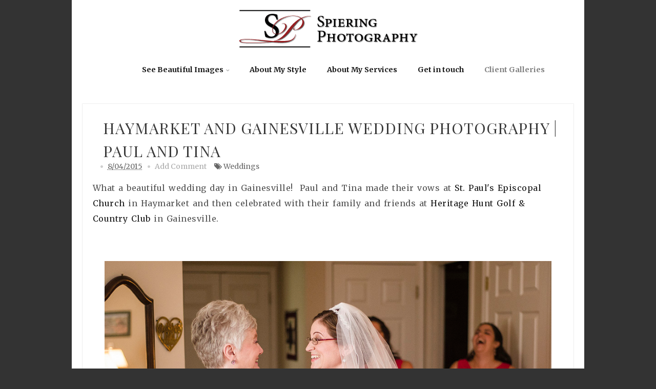

--- FILE ---
content_type: text/html; charset=UTF-8
request_url: http://www.spieringphotography.com/2015/08/haymarket-and-gainesville-wedding.html
body_size: 79003
content:
<!DOCTYPE html>
<html dir='ltr' xmlns='http://www.w3.org/1999/xhtml' xmlns:b='http://www.google.com/2005/gml/b' xmlns:data='http://www.google.com/2005/gml/data' xmlns:expr='http://www.google.com/2005/gml/expr' xmlns:og='http://ogp.me/ns#'>
<head>
<link href='https://www.blogger.com/static/v1/widgets/335934321-css_bundle_v2.css' rel='stylesheet' type='text/css'/>
<!-- Google Analytics Script -->
<script type='text/javascript'>
  var _gaq = _gaq || [];
  _gaq.push(['_setAccount', 'UA-4341061-2']);
  _gaq.push(['_trackPageview']);
  (function() {
    var ga = document.createElement('script'); ga.type = 'text/javascript'; ga.async = true;
    ga.src = ('https:' == document.location.protocol ? 'https://ssl' : 'http://www') + '.google-analytics.com/ga.js';
    var s = document.getElementsByTagName('script')[0]; s.parentNode.insertBefore(ga, s);
  })();</script>
<!--[if lt IE 9]> <script src="http://html5shiv.googlecode.com/svn/trunk/html5.js"> </script> <![endif]-->
<meta content='width=device-width,initial-scale=1,minimum-scale=1,maximum-scale=1' name='viewport'/>
<meta content='text/html;charset=UTF-8' http-equiv='Content-Type'/>
<meta content='IE=edge,chrome=1' http-equiv='X-UA-Compatible'/>
<meta content='text/html; charset=UTF-8' http-equiv='Content-Type'/>
<meta content='blogger' name='generator'/>
<link href='http://www.spieringphotography.com/favicon.ico' rel='icon' type='image/x-icon'/>
<link href='http://www.spieringphotography.com/2015/08/haymarket-and-gainesville-wedding.html' rel='canonical'/>
<link rel="alternate" type="application/atom+xml" title="Spiering Photography | Wedding Photography in VA and DC - Atom" href="http://www.spieringphotography.com/feeds/posts/default" />
<link rel="alternate" type="application/rss+xml" title="Spiering Photography | Wedding Photography in VA and DC - RSS" href="http://www.spieringphotography.com/feeds/posts/default?alt=rss" />
<link rel="service.post" type="application/atom+xml" title="Spiering Photography | Wedding Photography in VA and DC - Atom" href="https://www.blogger.com/feeds/1558884008746620471/posts/default" />

<link rel="alternate" type="application/atom+xml" title="Spiering Photography | Wedding Photography in VA and DC - Atom" href="http://www.spieringphotography.com/feeds/5437298201000032010/comments/default" />
<!--Can't find substitution for tag [blog.ieCssRetrofitLinks]-->
<link href='https://blogger.googleusercontent.com/img/b/R29vZ2xl/AVvXsEiQYOWy1Il0RiozYjfk4tpSPWp3UJnvl3DJqaC0IH_jgZsWDMMi2G_yDH18SiqynyjfMVO_dNYvHQGc-xh7AJtTZ-bxArsuvFkwT7Z4sDMx0N1zbYWPNVN3mfpd5k9wAxm4oRSOKsWzz7UU/s1600/Gainesville-Wedding-Photography-130.jpg' rel='image_src'/>
<meta content='Wedding Photography at Heritage Hunt in Gainesville, Virginia.' name='description'/>
<meta content='http://www.spieringphotography.com/2015/08/haymarket-and-gainesville-wedding.html' property='og:url'/>
<meta content='Haymarket and Gainesville Wedding Photography | Paul and Tina' property='og:title'/>
<meta content='Wedding Photography at Heritage Hunt in Gainesville, Virginia.' property='og:description'/>
<meta content='https://blogger.googleusercontent.com/img/b/R29vZ2xl/AVvXsEiQYOWy1Il0RiozYjfk4tpSPWp3UJnvl3DJqaC0IH_jgZsWDMMi2G_yDH18SiqynyjfMVO_dNYvHQGc-xh7AJtTZ-bxArsuvFkwT7Z4sDMx0N1zbYWPNVN3mfpd5k9wAxm4oRSOKsWzz7UU/w1200-h630-p-k-no-nu/Gainesville-Wedding-Photography-130.jpg' property='og:image'/>
<!-- SEO Meta Tag -->
<meta content='Haymarket and Gainesville Wedding Photography | Paul and Tina' name='keywords'/>
<!-- SEO Title Tag -->
<title>
Haymarket and Gainesville Wedding Photography | Paul and Tina
        | 
        Spiering Photography | Wedding Photography in VA and DC
</title>
<link href='https://plus.google.com/+Bthemezsite' rel='publisher'/>
<link href='//maxcdn.bootstrapcdn.com/font-awesome/4.2.0/css/font-awesome.min.css' rel='stylesheet'/>
<link href='https://www.blogger.com/static/v1/widgets/1535467126-widget_css_2_bundle.css' rel='stylesheet' type='text/css'/>
<link href='http://fonts.googleapis.com/css?family=Merriweather:400,300,700' rel='stylesheet' type='text/css'/>
<link href='http://fonts.googleapis.com/css?family=Playfair+Display:400,300,700' id='bt-fonts-css' media='all' rel='stylesheet' type='text/css'/>

  

    <style type="text/css"><!-- /* 
    
<style id='page-skin-1' type='text/css'><!--
/*
-----------------------------------------------
Blogger Template Style
Name:     Splendid Responsive Blogger Template
Designer: Deepak Kumar
URL:      http://www.bthemez.com
Version:  Full Version
----------------------------------------------- */
<Variable name="maincolor" description="Main Color" type="color" default="#181818"/>
<Variable name="linkcolor" description="Link Color" type="color" default="#D75752"/>
html,body,div,span,applet,object,iframe,h1,h2,h3,h4,h5,h6,p,blockquote,pre,a,abbr,acronym,address,big,cite,code,del,dfn,em,img,ins,kbd,q,s,samp,small,strike,strong,sub,sup,tt,var,b,u,i,center,dl,dt,dd,ol,ul,li,fieldset,form,label,legend,table,caption,tbody,tfoot,thead,tr,th,td,article,aside,canvas,details,embed,figure,figcaption,footer,header,hgroup,menu,nav,output,ruby,section,summary,time,mark,audio,video{margin:0;padding:0;border:0;font-size:100%;font:inherit;vertical-align:baseline;}
/* HTML5 display-role reset for older browsers */
article,aside,details,figcaption,figure,footer,header,hgroup,menu,nav,section{display:block;}body{line-height:1;display:block;}*{margin:0;padding:0;}html{display:block;}ol,ul{list-style:none;}blockquote,q{quotes:none;}blockquote:before,blockquote:after,q:before,q:after{content:&#39;&#39;;content:none;}table{border-collapse:collapse;border-spacing:0;}
/* FRAMEWORK */
body#layout #mywrapper {
width: 60%;
}
body#layout div#main {
width: 100%;
}
body#layout .contact-social{
list-style: none;
}
body#layout .headtitle{
display:none;
}
body#layout .col_3{
width:24.3%;
}
body#layout .wrapper{
margin:0px;
padding:0px;
}
a:hover{
color:#971D20!important;
}
body#layout #footer div.column{
display: inline-block;
float: left;
width: 24%;
}
body#layout .wrapper .row .col_12{
padding:0px;
}
body#layout .top-social {
display: none;
}
body#layout .col_6 {
width: 100%;
}
body#layout .top-menu{
position:relative;
left:223px;
}
.top-pages {
display: inline-block;
float: left;
}
#PageList1 h2 {
display: none;
}
#PageList1 ul{
display: inline-block;
font-size: 0;
text-align: center;
position: relative;
z-index: 9999;
background: inherit;
}
#PageList1 ul li {
position: relative;
float: left;
margin: 0;
padding: 0;
position: relative;
display: inline-block;
font-size: 16px;
}
#PageList1 ul li a{
display: block;
/* padding: 19px 15px; */
font-weight: bold;
padding: 20px;
/* line-height: 16px; */
color: #fff;
font-size: 0.9em;
}
body#layout div#PageList1 {
width: 50%;
}
.navbar,.post-feeds,.feed-links{display:none;
}
.section,.widget{margin:0 0 0 0;padding:0 0 0 0;
}
strong,b{font-weight:bold;
}
cite,em,i{font-style:italic;
}
a:link{color:#181818;text-decoration:none;outline:none;transition:all 0.25s;-moz-transition:all 0.25s;-webkit-transition:all 0.25s;
}
a:visited{color:#181818;text-decoration:none;
}
a:hover{text-decoration:none;
}
a img{border:none;border-width:0;outline:none; max-width: 95%;
}
abbr,acronym{cursor:help;
}
sup,sub{vertical-align:baseline;position:relative;top:-.4em;font-size:86%;
}
sub{top:.4em;}small{font-size:86%;
}
kbd{font-size:80%;border:1px solid #999;padding:2px 5px;border-bottom-width:2px;border-radius:3px;
}
mark{background-color:#ffce00;color:black;
}
p,blockquote,pre,table,figure,hr,form,ol,ul,dl{margin:1.5em 0;
}
hr{height:1px;border:none;background-color:#666;
}
/* heading */
h1,h2,h3,h4,h5,h6{font-weight:bold;line-height:normal;margin:0 0 0.6em;
}
h1 {
font-size: 2em;
margin: 0.67em 0;
}
h2 {
font-size: 1.5em;
margin: 0.83em 0;
}
h3 {
font-size: 1.17em;
margin: 1em 0;
}
h4 {
font-size: 1em;
margin: 1.33em 0;
}
h5 {
font-size: 0.83em;
margin: 1.67em 0;
}
h6 {
font-size: 0.75em;
margin: 2.33em 0;
}
/* list */
ol,ul,dl{margin:.5em 0em .5em 3em
}
ol{list-style:decimal outside
}
ul{list-style:disc outside
}
li{margin:.5em 0
}
dt{font-weight:bold
}
dd{margin:0 0 .5em 2em
}
/* form */
input,button,select,textarea{font:inherit;font-size:100%;line-height:normal;vertical-align:baseline;
}
textarea{display:block;-webkit-box-sizing:border-box;-moz-box-sizing:border-box;box-sizing:border-box;
}
/* code blockquote */
pre,code{font-family:'Raleway', sans-serif;color:inherit;
}
pre{white-space:pre;word-wrap:normal;overflow:auto;
}
.post-body blockquote {
background: url(https://blogger.googleusercontent.com/img/b/R29vZ2xl/AVvXsEiUwqxNMuxx8jQYu1xwgBT6mAn6rPieh8Gtn44fkC9O14f4B4R409ybLZGFs_Hl7NCwNd15ZY6yMHtmlaL5KM1rpa9lpg5B5yH8MzkTCbNZAX8f17IfmcNhDZC1Mhxy8IGD0Jn41a7fuNiw/s50/quote.png) no-repeat scroll left 18px transparent;
font-family: Monaco,Georgia,&quot;
font-size: 100%;
font-style: italic;
line-height: 22px;
margin: 20px 0 30px 20px;
min-height: 60px;
padding: 0 0 0 60px;
}
/* table */
.post-body table[border=&quot;1&quot;] th, .post-body table[border=&quot;1&quot;] td, .post-body table[border=&quot;1&quot;] caption{border:1px solid;padding:.2em .5em;text-align:left;vertical-align:top;
}
.post-body table.tr-caption-container {border:1px solid #e5e5e5;
}
.post-body th{font-weight:bold;
}
.post-body table[border=&quot;1&quot;] caption{border:none;font-style:italic;
}
.post-body table{
}
.post-body td, .post-body th{vertical-align:top;text-align:left;font-size:13px;padding:3px 5px;border:1px solid #e5e5e5;
}
.post-body th{background:#f0f0f0;
}
.post-body table.tr-caption-container td {border:none;padding:8px;
}
.post-body table.tr-caption-container, .post-body table.tr-caption-container img, .post-body img {max-width:97%;height:auto;
}
.post-body td.tr-caption {color:#666;font-size:80%;padding:0px 8px 8px !important;
}
img {
max-width:100%;
height:auto;
border:0;
}
table {
max-width:100%;
}
body#layout #outer-wrapper, body#layout .post-container, body#layout .sidebar-container {
padding:0 0 0 0;
}
body#layout #header-wrapper {
margin-top:60px;
}
body#layout .panel {
float:left;
width:79px;
}
.clear:before,
.clear:after {
content: " "; /* 1 */
display: table; /* 2 */
}
.clear:after {
clear: both;
}
/**
* For IE 6/7 only
* Include this rule to trigger hasLayout and contain floats.
*/
.clear {
*zoom: 1;
}
html{
display: block;
background-size: auto;}
.post-entry p{
font-size: 16px;
word-spacing: 2px;
line-height: 30px;
color: #525252;
margin-bottom: 0px;
word-break: word-break;
margin-top: 0;
letter-spacing: 0.5px;
}
body {
background-color: #333;
background-position: center center;
background-repeat: repeat;
font-family: 'Merriweather', serif;
font-size: 16px;
position: relative;
z-index: 1;
margin:0 0 0 0;
padding:0 0 0 0;
color: #898989;
overflow-x: hidden;
-webkit-tap-highlight-color: rgba(0,0,0,0);
-webkit-text-size-adjust: 100%;
-webkit-overflow-scrolling: touch;
}
section {
position: relative;
z-index: 1; /* needed for setting pseudo-element z-index */
overflow: hidden;
-webkit-backface-visibility: hidden;
backface-visibility: hidden;
}
#instafeed a {
padding:5px 5px 1px 5px;
margin:10px;
border:1px solid #e1e1e1;
display:block;
border-radius: 4px;
position:relative;
}
#instafeed li {
width: 250px;
/* min-height: 250px; */
/* border: 1px solid #000; */
display: inline-block;
vertical-align: top;
margin: 5px;
zoom: 1;
}
#instafeed .likes {
background: rgba(239, 116, 106, 0.77);
font-family: sans-serif;
font-size: 1em;
position: absolute;
color: #ffffff;
right: 5px;
top: 5px;
width:218px;
height:218px;
left: 5px;
opacity: 0;
text-align: center;
line-height: 169px;
text-shadow: 0 1px rgba(0,0,0,0.5);
-webkit-font-smoothing: antialiased;
-webkit-transition: opacity 100ms ease;
-moz-transition: opacity 100ms ease;
-o-transition: opacity 100ms ease;
-ms-transition: opacity 100ms ease;
transition: opacity 100ms ease;
}
#instafeed a:hover .likes {
opacity:1;
}
/* outer-wrapper */
#outer-wrapper {
background:#fff;
max-width: 100%;
margin: 0px auto;
box-shadow: 0px 0px 5px rgba(80, 80, 80, 0.1);
overflow: hidden;
}
.big-text{
padding: 80px 0;width: 100%;
background: #fff;
display: block;
background: #fff;
max-width: 1200px;
margin: 0 auto;
}
.main-content-wrapper, {
background: #fff;
max-width: 1200px;
margin: 0 auto;
}
/* NAVIGATION MENU */
.top-menu {
font: normal normal 12px Arial, sans-serif;
margin: 0 auto;
/* height: 65px; */
overflow: hidden;
/* padding: 0 28px; */
background:#353535;
}
.menubar {
list-style-type:none;
margin:0 0 0 0;
padding:0 0 0 0;
position:relative;
z-index:3000;
}
.menubar li {
display:block;
float:left;
line-height:38px;
margin:0 0 0 0;
padding:0 0 0 0;
}
.menubar li a {
color: #E0E0E0;
display: block;
padding: 0 12px;
color: #fff;
font-size: 15px;
line-height: 1.7em;
font-family:'Raleway', sans-serif;
font-weight: 400;
transition: .5s;
-webkit-transition: .5s;
-moz-transition: .5s;
margin: 20px 35px 27px 0;
border: none;
text-shadow: none;
position: relative;
padding: 0;
}
.menubar li a:hover {
color:#0088C2;
}
ul.socialbar {
height:38px;
margin:0 0 0 0;
padding:0 0;
float:right;
}
ul.socialbar li {
display:inline-block;
list-style-type:none;
float:right;
margin:0 0;
padding:0 0;
border-right:none;
}
/* HEADER WRAPPER */
#header-wrapper {
margin:0 auto;
overflow:hidden;
padding: 0 28px;
background:#181818;
z-index:300;
display:none;
position:relative;
}
.header img {
display: block;
margin: 0 auto;
}
.header-right {
float:right;
padding:0;
overflow:hidden;
margin:55px 0;
width:41.8%;
max-width:468px;
}
.header-right img {
display:block;
}
#nav {
font: normal 12px Arial, sans-serif;
height: 85px;
line-height: 85px;
padding: 0 28px;
background:#646464;
}
.menubar2 {
list-style: none;
margin:0 0 0 0;
*zoom: 1;
float:left;
}
.menubar2:before,
.menubar2:after {
content: " ";
display: table;
}
.menubar2:after {
clear: both;
}
.menubar2 ul {
list-style: none;
margin:0 0 0 0;
width:12em;
}
.menubar2 a {
display:block;
padding:0 40px 0 0;
}
.menubar2 li {
position: relative;
margin:0 0;
padding: 0 1px 0 0;
}
.menubar2 > li {
float: left;
}
.menubar2 > li > a {
display: block;
height: 84px;
line-height: 84px;
font-size: 15px;
text-decoration: none;
color: #ffffff;
font-family: 'Roboto Slab', serif;
}
.menubar2 li ul {
background: #444444 url(https://blogger.googleusercontent.com/img/b/R29vZ2xl/AVvXsEid21I4H__D3JtTDrfBUP8c9mDhXjS7ZG9zbZbzQW9u2D8myy3b2zrtBvR8KvYSOALpv31Pk_CMCcgi429_fKACvybxVFn7c2dBygKRtdUEo1BkkiuJTn389tUQUCe2fUKf9LNcct31bfI/s1600/menu-bg2.png) repeat;
border-bottom: 4px solid #0088c2;
display:block;
position:absolute;
left:0;
z-index:10;
visibility:hidden;
opacity:0;
-webkit-transition:all .25s ease-out;
-moz-transition:all .25s ease-out;
-ms-transition:all .25s ease-out;
-o-transition:all .25s ease-out;
transition:all .25s ease-out;
}
.menubar2 li li ul {
left:100%;
top:-1px;
}
.menubar2 > li.hover > ul {
visibility:visible;
opacity:10;
}
.menubar2 li li.hover ul {
visibility:visible;
opacity:10;
}
.menubar2 li li a {
display: block;
color: #e0dfdf;
font-family: 'Droid Sans', sans-serif;
text-shadow: 0 1px 1px #4B4B4B;
position: relative;
z-index:100;
line-height:32px;
border-bottom: 1px solid #212223;
margin-left: 10px;
}
.menubar2 li li a:hover {
color:#fff;
}
.menubar2 li li li a {
color: #e0dfdf;
font-family: 'Droid Sans', sans-serif;
text-shadow: 0 1px 1px #4B4B4B;
z-index:20;
}
i.fa.fa-home {
color:#646464;
}
/* CONTENT WRAPPER */
.largebanner {
background:#fff;
border-right:1px solid #e5e5e5;
border-bottom:1px solid #e5e5e5;
border-left:1px solid #e5e5e5;
}
.largebanner .widget {
padding:15px 14px;
overflow:hidden;
}
.largebanner img, .largebanner iframe{
display:block;
max-width:100%;
border:none;
overflow:hidden;
}
table {
border-collapse: collapse;
border-spacing: 0;
}
/* FlexGRID. */
.wrapper {
width: 100%;
border-collapse: collapse;
-webkit-box-sizing: border-box;
-moz-box-sizing: border-box;
box-sizing: border-box;
padding: 0 0 0%;
margin: 0% 0 0;
}
body .wrapper:first-child {
margin: 0;
}
.row {
clear: both;
max-width: 100%;
height: 100%;
margin: 0 auto;
}
.row:after {
content:"";
display:table;
clear:both;
}
.col_1, .col_2, .col_3, .col_4, .col_5, .col_6, .col_7, .col_8, .col_9, .col_10, .col_11, .col_12 {
font-size: 14px;
float: left;
width: 100%;
border-collapse:collapse;
-webkit-box-sizing: border-box;
-moz-box-sizing: border-box;
box-sizing: border-box;
word-break: break-word;
margin: 4% 0 0;
}
.wrapper .row .col_1,
.wrapper .row .col_2,
.wrapper .row .col_3,
.wrapper .row .col_4,
.wrapper .row .col_5,
.wrapper .row .col_6,
.wrapper .row .col_7,
.wrapper .row .col_8,
.wrapper .row .col_9,
.wrapper .row .col_10,
.wrapper .row .col_11,
.wrapper .row .col_12 {
padding: 10px 10px 0px 10px;
}
.no_padding,
.row.no_padding .col_1,
.row.no_padding .col_2,
.row.no_padding .col_3,
.row.no_padding .col_4,
.row.no_padding .col_5,
.row.no_padding .col_6,
.row.no_padding .col_7,
.row.no_padding .col_8,
.row.no_padding .col_9,
.row.no_padding .col_10,
.row.no_padding .col_11,
.row.no_padding .col_12 {
padding: 0 !important;
}
@media all and (min-width : 768px) {
.wrapper {
width: 100%;
padding: 0% 0;
margin: 0% 0 0;
}
.row {
display: -webkit-box;
display: -moz-box;
display: -ms-flexbox;
display: -webkit-flex;
display: flex;
clear: both;
margin: 0 auto;
max-width: 100%;
height: 100%;
padding: 2% 0 0;
}
.wrapper .row {
padding: 1% 0;
}
.row:after {
content:"";
display:table;
clear:both;
}
.col_1, .col_2, .col_3, .col_4, .col_5, .col_6, .col_7, .col_8, .col_9, .col_10, .col_11, .col_12 {
margin: 0 1% 0 1%;
float: left;
word-break: break-word;
position: relative;
}
.col_1 { width: 34%; }
.col_2 { width: 33%; }
.col_3 { width: 33%; }
.col_4 { width: 0%; }
.col_5 { width: 0%; }
.col_6 { width: 100%; }
.col_7 { width: 0%; }
.col_8 { width: 0%; }
.col_9 { width: 0%; }
.col_10 { width: 0%; }
.col_11 { width: 0%; }
.col_12 { width: 100%; margin: 0; }
.last {
margin: 0;
}
}
/* Your styles go here. */
.flexGRID .row .col_1,
.flexGRID .row .col_2,
.flexGRID .row .col_3,
.flexGRID .row .col_4,
.flexGRID .row .col_5,
.flexGRID .row .col_7,
.flexGRID .row .col_8,
.flexGRID .row .col_9,
.flexGRID .row .col_10,
.flexGRID .row .col_11,
.flexGRID .row .col_12 {
background: #FFF;
border-radius: 5px;
border:1px solid #eee;
}
.flexGRID .row:first-child .col_12 {
color: #FFF;
background: none;
padding: 0;
}
.flexGRID .row:first-child .col_12 h1 {
font-size: 32px;
margin-bottom: 2%;
text-align: center;
}
/* POST WRAPPER */
#post-wrapper {
position:relative;
z-index:300;
}
.breadcrumbs {border-bottom: 1px solid #DDDDDD;border-radius: 2px 2px 2px 2px;border-top: 1px solid #DDDDDD;font-size: 90%;height: 16px;margin-bottom: 10px;margin-top: 1px;overflow: hidden;padding: 5px;display: none;}
.breadcrumbs > span {background: url("https://blogger.googleusercontent.com/img/b/R29vZ2xl/AVvXsEjATfJ6tUvfn7qz7Tf6oo6zda_7Vs1S6Wrw_IcE64gtBEW4iSZmL3e1Mulohq3rGHz47pDaNblkulejN2kmR6hy9_Icdvq1xCoPgvlPQDOuCe2o_igp8i5sIGamuHtD8X-BgG8pO_npHHE/s200/bc_separator.png") no-repeat scroll right center transparent;padding: 10px 25px 10px 10px;}
.breadcrumbs > span:last-child {background: none repeat scroll 0 0 transparent;color: #333333;}
.breadcrumbs a {color: #333333;}
.post {
background: #ffffff;
border:1px solid #eee;
padding: 5px 20px 10px;
}
.post-body {
color: #777777;
font-family: 'Roboto', sans-serif;
font-size: 15px;
line-height: 1.86em;
font-weight: 400;
}
h2.post-title, h1.post-title {
transition: .5s;
-webkit-transition: .5s;
-moz-transition: .5s;
line-height: 1.52em;
color:#181818;
font-weight: 400;
text-decoration: none;
margin-top: -8px;
}
h2.post-title a, h1.post-title a, h2.post-title, h1.post-title {
color:#181818;
}
h2.post-title a:hover, h1.post-title a:hover {
color:#0099FF;
}
.img-thumbnail {
background:#fbfbfb url(https://blogger.googleusercontent.com/img/b/R29vZ2xl/AVvXsEi8z9a-9Gbhn9IaeNaa9h6j3wFEIrAB72sIVxh0t-nl13FUu7l7qwt-oFlfd4dp67gfI-k2aM2QrPaMdSD8Q8x0tCVc5b3W82qgw1JxZJOi-tNk_J-DndyuWU2FuiI4KJUrcnRexgJa6sWL/w200-c-h140/no-image.png) no-repeat center center;
position:relative;
float:left;
width:375px;
height:210px;
margin:0 20px 0 0;
}
.img-thumbnail img {
width:375px;
height:210px;
border-radius: 4px;
webkit-transition: all .35s ease-in-out;
-moz-transition: all .35s ease-in-out;
transition: all .35s ease-in-out;
-webkit-backface-visibility: hidden;
}
.img-thumbnail img:hover{
opacity: 0.7;
filter: alpha(opacity=70);
-ms-filter: "progid:DXImageTransform.Microsoft.Alpha(Opacity=70)";
-webkit-transform: scale(1.05);
-moz-transform: scale(1.05);
-ms-transform: scale(1.05);
transform: scale(1.05);
}
span.rollover {
}
span.rollover:before {
content:"";
position: absolute;
width:24px;
height:24px;
margin:-12px;
top:50%;
left:50%;
}
span.rollover:hover {
opacity: .7;
-o-transition:all 1s;
-moz-transition:all 1s;
-webkit-transition:all 1s;
}
.post-info {
background: transparent;
margin: 0 0 12px;
color: #666666;
font-size: 14px;
padding: 0px 0;
}
.post-info a {
display:inline-block;
color:#666666;
}
.time-info, .comment-info, .label-info, .review-info {
margin-right:12px;
display:inline;
}
/* Page Navigation */
.pagenavi {
clear:both;
margin:-5px 0 10px;
text-align:center;
font-size:11px;
font-weight:bold;
text-transform:uppercase;
}
.pagenavi span,.pagenavi a {
margin-right: 3px;
display: inline-block;
color: $(readmore.color);
-webkit-border-radius: 4px;
-moz-border-radius: 4px;
-o-border-radius: 4px;
box-shadow: 0 1px 3px rgba(0,0,0,0.3);
-ms-border-radius: 4px;
-khtml-border-radius: 4px;
border-radius: 4px;
font-size:15px;
padding: 11px 14px;
margin: 15px 3px 50px 0;
}
.pagenavi .current, .pagenavi .pages, .pagenavi a:hover {
background:#181818;
color: #fff;
}
.pagenavi .pages {
display:none;
}
/* SIDEBAR WRAPPER */
#sidebar-wrapper {
background-image: url(https://blogger.googleusercontent.com/img/b/R29vZ2xl/AVvXsEiuWUEM-VtbbVZPDOf0o9IdRcrhlheKnH9EoAoZJtHotqLzwdRO3a_NHavsueYJt2DY3qXebyF34sd4ltfQ6KsUvO-W5DKpHGumEEoLt8fmn73qPZAXwsa-Lzjt_I6-8TYfOdPOQjI8R1Y/s1600/bg_pattrn.png);
float: right;
width: 32%;
display:none;
background-color: #fff;
max-width: 390px;
margin: 0 auto;
}
.sidebar-container {
margin: 0 auto;
}
.sidebar h2, .panel h2 {
color: #fff;
margin: 0 0 10px 0;
padding: 5px 0;
position: relative;
font-family: 'Raleway', serif;
font-size: 20px;
font-weight: normal;
display: block;
height: auto;
margin-bottom: 10px;
position: relative;
line-height: 1.3em;
background-color: #181818;
text-align: center;
}
#sidebar h2 span, #bottombar h2 span,#sidebar-narrow h2 span {
background: #0088C2;
padding: 6px;
color: #fff;
z-index:300;
position:relative;
}
.sidebar h2:after, .panel h2:after {
border-color: #181818 transparent;
border-style: solid;
border-width: 6px 6px 0 6px;
bottom: -6px;
content: "";
display: block;
left: 50%;
position: absolute;
width: 0;
margin-left: -3px;
}
.sidebar .widget {
margin:0 0 15px;
}
.sidebar ul, .sidebar ol {
list-style-type:none;
margin:0 0 0 0;
padding:0 0 0 0;
}
.sidebar li {
margin:5px 0;
padding:0 0 0 0;
}
/* Recent Post */
.recent-post-title {
background: url(https://blogger.googleusercontent.com/img/b/R29vZ2xl/AVvXsEg-Ajxw9If6nxLo4_zTUNlVX_fIgo5MPN3fWz9cO30dZGTinurl5pm4rEgGPOKSlp7L4vIdMlipcbn7k9Q1s20uIR0f-VbefXo21-HazekqyR_7Oyr2vtyp7YeJEiqjmdQkGOK3q0F_ovw/s1600/dot.png);
margin:0 0 15px;
padding:0;
position:relative;
}
div.recent-post-title:after {
content: no-close-quote;
position: absolute;
width: 0px;
height: 0px;
bottom: -6px;
left: 22px;
border-left: 6px solid rgba(0, 0, 0, 0);
border-right: 6px solid rgba(0, 0, 0, 0);
border-top: 6px solid #0088C2;
}
.recent-post-title h2 {
font:normal bold 14px Arial, sans-serif;
height:26px;
line-height:26px;
margin:0 0;
padding:0 10px;
background:#0088C2;
color:#ffffff;
display:inline-block;
}
.recent-post-title h2 a {
color:#ffffff;
}
.stylebox {
float:left;
width:50%;
margin:0 0;
}
.stylebox .widget {
padding:0 15px 15px 0;
}
.stylebox .widget-content {
background:#ffffff;
}
.stylebox ul {
list-style-type:none;
margin:0 0 0 0;
padding:0 0 0 0;
}
.stylebox1 {
float:left;
width:98%;
margin:0 0;
}
.stylebox1 .widget {
padding:0 0px 15px 0;
}
.stylebox1 .widget-content {
background:#ffffff;
}
.stylebox1  ul {
list-style-type:none;
margin:0 0 0 0;
padding:0 0 0 0;
}
/* Recent Post */
/* Author */
.author-wrapper{
background: #ffffff;
margin-bottom: 30px;
overflow: hidden;
position: relative;
margin-top:24px;
z-index: 0;
}
article.author-wrapper {
-webkit-box-shadow: 3px 3px 1px rgba(0, 0, 0, 0.03);
box-shadow: 3px 3px 1px rgba(0, 0, 0, 0.03);
-webkit-transition: border-color ease-in-out .15s, box-shadow ease-in-out .15s;
transition: border-color ease-in-out .15s, box-shadow ease-in-out .15s;
}
.author-wrapper .title h3 {
font-size: 28px;
margin: 0;
text-transform: uppercase;
position: relative;
padding: 0 0 10px 0;
font-weight: normal;
line-height: 145% !important;
color: #212121;
}
article .media {
margin: 25px 0;
}
.media {
overflow: hidden;
zoom: 1;
}
.about_img img {
border-radius: 200px 200px 200px 200px;
-moz-border-radius: 200px 200px 200px 200px;
-webkit-border-radius: 200px 200px 200px 200px;
position: relative;
width: 140px;
height: 140px;
margin-bottom: 20px;
margin-right: 20px;
float:left;
}
.media p {
margin: 0 0 10px;
}
.post-footer {
position: relative;
display: block;
overflow: hidden;
margin: 0px 0 0;
padding: 0px 0;
}
.social span a:hover {
color: #646464;
border: 1px solid #646464;
}
.social span a {
list-style: none;
text-align: center;
display: inline-block;
margin: 0 0 0 5px;
width: 35px;
color: #A7A5A5;
height: 35px;
line-height: 35px !important;
border-radius: 200px 200px 200px 200px;
-moz-border-radius: 200px 200px 200px 200px;
-webkit-border-radius: 200px 200px 200px 200px;
border: 1px solid #A7A5A5;
-webkit-box-shadow: inset 0 0 1px rgba(0, 0, 0, 0.075);
box-shadow: inset 0 0 1px rgba(0, 0, 0, 0.075);
-webkit-transition: border-color ease-in-out .15s, box-shadow ease-in-out .15s;
transition: border-color ease-in-out .15s, box-shadow ease-in-out .15s;
}
/* BOTTOMBAR */
#bottombar {
background:#646464;
overflow:hidden;
margin:0 auto;
padding:10px 28px;
color:#dddddd;
}
#bottombar .left {
float:left;
width:34%;
}
#bottombar .center {
float:left;
width:34%;
}
#bottombar .right {
float:right;
width:32%;
}
#bottombar .left .widget, #bottombar .center .widget {
margin:0 15px 15px 0;
}
#bottombar .right .widget {
margin:0 0 15px 0;
}
#bottombar h2 {
font:normal bold 13px Arial, sans-serif;
margin:0 0 10px 0;
padding:6px 0;
text-transform:uppercase;
position:relative;
background: url(https://blogger.googleusercontent.com/img/b/R29vZ2xl/AVvXsEhpKhIn5XihyJH01vOaK_JfXKAuwaeLpsfRFyy0irMMo5IQt-qF2w-2QW18AX0Bo4N823M2VWs2yjSqLt7IiI2o3HhLJjXO306k3gihHwcUyjRbjlL7F44S5k8V2MFIozb7LdoWb6v2kz0/s1600/dot-footer.png);
color:#eeeeee;
}
#bottombar ul, #bottombar ol {
list-style-type:none;
margin:0 0 0 0;
padding:0 0 0 0;
}
#bottombar li {
margin:5px 0;
padding:0 0 0 0;
}
#bottombar ul li:before {
color:#eeeeee !important;
}
#bottombar a {
color:#dddddd;
}
#bottombar a:hover {
color:#ffffff;
}
/* FOOTER */
body#layout #footer div.column {
width: 25%;
margin-right: 0 !important;
float:left;
}
body#layout #footer .column .widget {
float: left;
margin-bottom: 15px;
overflow: hidden;
width: 176px;
}
/* label
.label-size-1,.label-size-2,.label-size-3,.label-size-4,.label-size-5 {
font-size:100%;
filter:alpha(100);
opacity:10
}
.cloud-label-widget-content{
text-align:left
}
.label-size {
background:#E73037;
display:block;
float:left;
margin:0 3px 3px 0;
color:#ffffff;
font-size:11px;
text-transform:uppercase;
}
.label-size a,.label-size span{
display:inline-block;
color:#ffffff !important;
padding:6px 8px;
font-weight:bold;
}
.label-size:hover {
background:#333333;
}
.label-count {
white-space:nowrap;
padding-right:3px;
margin-left:-3px;
background:#333333;
color:#fff !important;
}
.label-size {
line-height:1.2
}*/
/* Custom CSS for Blogger Popular Post Widget */
.PopularPosts ul,
.PopularPosts li,
.PopularPosts li img,
.PopularPosts li a,
.PopularPosts li a img {
margin:0 0;
padding:0 0;
list-style:none;
border:none;
background:none;
outline:none;
}
.PopularPosts ul {
margin:.5em 0;
list-style:none;
color:black;
counter-reset:num;
}
.PopularPosts ul li {
counter-increment:num;
position:relative;
}
.bt-popular h2{
display:none;
}
/* Set color and level */
.PopularPosts ul li {margin-right:1% !important;
margin-left:3px;}
.PopularPosts .item-thumbnail {
margin:0 0 0 0;
float:none;
}
.item-snippet p{
font-size:14px;
}
.profile-img{
display:inline;
opaciry:10;
margin:0 6px 3px 0;
}
/* back to top */
#back-to-top {
background:#353738;
color:#ffffff;
padding:8px 10px;
font-size:24px;
}
.back-to-top {
position:fixed !important;
position:absolute;
bottom:20px;
right:20px;
z-index:999;
}
/* ==== Related Post Widget Start ==== */
#related-posts{
padding-top: 50px;
}
.large-12 {
width: 100%;
}
.related_title {
font-size: 18px;
margin-top: 10px;
margin-bottom: 5px;
}
.related_title:hover{
font-size: 18px;
color:#222;
margin-top: 10px;
margin-bottom: 5px;
}
.fwstyle {
color: #fff;
background: #181818;
display: inline-block;
padding: 0 10px;
line-height:1.5;
margin-right:5px;
}
#related-posts .related_img {
padding: 0px;
width: 100%;
height: auto;
}
/* share buttons */
.share-buttons-box {
height: 67px;
background: url(https://blogger.googleusercontent.com/img/b/R29vZ2xl/AVvXsEi_Nc7YChXpjTeemt7GgMjbpk_uTWDpML9pRf6C-_zosXhPz64C2lZWkTkayiXZA7z4W40-rckDEVCvel2MvyPrB6B1Terbyizh7CrHglKzX17sNsE2YGFYVRF0ljmFWgMZf2vgxtF681oY/s1600/share.png) no-repeat 330px 10px;
margin:20px 0 15px;
overflow:hidden;
}
.share-buttons {
margin:0 0;
height:67px;
float:left;
}
.share-buttons .share {
float:left;
margin-right:10px;
display:inline-block;
}
/* error and search */
.status-msg-wrap {
font-size: 120%;
font-weight: bold;
width: 100%;
margin-bottom: 10px;
/* margin: 20px auto; */
}
.status-msg-body {
padding:20px 2%;
width:96%;
}
.status-msg-border {
border:1px solid #e5e5e5;
opacity:10;
width:auto;
}
.status-msg-bg {
background-color:#ffffff;
}
.status-msg-hidden {
padding:20px 2%;
}
#ArchiveList ul li:before {
content:"" !important;
padding-right:0px !important;
}
/* facebook comments */
.fb-comments{width: 100% !important;}
.fb-comments iframe[style]{width: 100% !important;}
.fb-like-box{width: 100% !important;}
.fb-like-box iframe[style]{width: 100% !important;}
.fb-comments span{width: 100% !important;}
.fb-comments iframe span[style]{width: 100% !important;}
.fb-like-box span{width: 100% !important;}
.fb-like-box iframe span[style]{width: 100% !important;
}
.rich-snippet {
padding:10px;
margin:15px 0 0;
border:3px solid #eee;
font-size:12px;
}
/*-------sidebar----------------*/
.tab-widget-menu {
height: 46px;
margin: 0;
}
#sidebartab .widget {
margin-bottom: 0;
padding-bottom: 0;
}
#sidebartab .h2title {
display: none;
}
#sidebartab .h2titlesmall {
display: none;
}
#sidebartab .widget-content {
box-shadow: none;
-moz-box-shadow: none;
-webkit-box-shadow: none;
border: 0;
}
.tab-widget-menu ul, .tab-widget-menu li {
list-style: none;
padding: 0;
margin: 0;
}
.tab-widget-menu li {
bottom: -2px;
color:#181818;
cursor: pointer;
float: left;
height: 38px;
line-height: 38px;
margin: -12px 6px 0 0px;
padding: 7px 0px 2px;
position: relative;
text-align: center;
width: 17.3%;
z-index: 2;
-webkit-border-radius: 4px;
-moz-border-radius: 4px;
-o-border-radius: 4px;
-ms-border-radius: 4px;
-khtml-border-radius: 4px;
border-radius: 4px;
}
.tab-widget-menu li.selected {
border-width: 1px 1px 3px;
color:#777777;
margin: -12px 6px 0 0px;
padding: 7px 0px 2px;
-webkit-border-radius: 4px;
-moz-border-radius: 4px;
-o-border-radius: 4px;
-ms-border-radius: 4px;
-khtml-border-radius: 4px;
border-radius: 4px;
}
li .fa {
font-size: 15px;
color: #777;
}
.selected .fa {
color: #777;
}
div#tab1 ,div#tab2 ,div#tab3{
background: #fff;
padding: 14px 21px;
-webkit-border-radius: 4px;
-moz-border-radius: 4px;
-o-border-radius: 4px;
-ms-border-radius: 4px;
-khtml-border-radius: 4px;
border-radius: 4px;
}
div#tab3{
background:none;
padding:0px;
}
#sidebartab .popular-posts li {
background: none repeat scroll 0 0 transparent;
border-bottom: 1px solid #E9E9E9;
overflow: hidden;
padding: 10px 0;
}
#sidebarlab .sidebar li a:hover {
color: #fff;
background: #222;
}
.PopularPosts .item-title{
padding-bottom: 1.2em;
margin-top:10px;
color:#181818;
font-family: 'Roboto', sans-serif;
font-size: 14px;
font-weight: 400;}
.PopularPosts a {font-weight:bold;}
.tagcloud a {
background: #e4e4e4;
color: #888;
display: block;
float: left;
font-size: 14px!important;
line-height: 12px;
margin: 0 2px 2px 0;
padding: 12px 17px;
}
.tagcloud a:link {
color: #888;
}
.tagcloud a:hover {
background: #0088C2;
color: #fff;
}
.tagcloud1 a {
background: #555555;
color: #888;
display: block;
float: left;
font-size: 14px!important;
line-height: 12px;
margin: 0 2px 2px 0;
padding: 12px 17px;
}
.tagcloud1 a:link {
color: #888;
}
.tagcloud1 a:hover {
background: #0088C2;
color: #fff;
}
.showpageArea a {
clear:both;
margin:-5px 0 10px;
text-align:center;
font-size:11px;
font-weight:bold;
text-transform:uppercase;
}
.showpageNum a {
padding:6px 10px;
margin-right:3px;
display:inline-block;
color:#333333;
background-color:#ffffff;
border: 1px solid #dddddd;
}
.showpageNum a:hover {
border: 1px solid #aaaaaa;
}
.showpagePoint {
padding:6px 10px;
margin-right:3px;
display:inline-block;
color:#333333;
background-color:#ffffff;
border: 1px solid #aaaaaa;
}
.showpageOf {
display:none;
}
.showpage a {
padding:6px 10px;
margin-right:3px;
display:inline-block;
color:#333333;
background-color:#ffffff;
border: 1px solid #dddddd;
}
.showpage a:hover {
border: 1px solid #aaaaaa;
}
.showpageNum a:link,.showpage a:link {
text-decoration:none;
color:#666;
}
.button {
text-align: center;
width: 100%;
margin: 10px 0;
padding: 0;
font-size: 14px;
font-family: 'Tahoma', Geneva, Sans-serif;
color: #fff;
margin-left: 0em !important;
}
.button ul {
margin: 0;
padding: 0;
}
.button li {
display: inline-block;
margin: 10px 0;
padding: 0;
}
.demo {
border-radius: 3px;
padding: 8px 12px;
background: #e74c3c;
color: #fff !important;
transition: background-color 1s 0s ease-out;
}
.download {
border-radius: 3px;
padding: 8px 12px;
background: #3498db;
color: #fff !important;
transition: background-color 1s 0s ease-out;
}
.buton a {
color: #fff;
}
.demo:hover {
background: #c0392b;
color: #fff;
}
.download:hover {
background: #2980b9;
color: #fff;
}
.download:before {
content: "\f019";
font-family: FontAwesome;
font-weight: normal;
padding: 8px;
background: #2980b9;
margin-left: -12px;
margin-right: 6px;
border-radius: 3px 0 0 3px;
font-size: 16px;
}
.demo:before {
content: "\f06e";
font-family: FontAwesome;
font-weight: normal;
padding: 8px;
background: #c0392b;
margin-left: -12px;
margin-right: 6px;
border-radius: 3px 0 0 3px;
font-size: 16px;
}
#Attribution1 {
height:0px;
visibility:hidden;
display:none
}
.author-avatar img{float:left;margin:0 10px 5px 0;border:50%;}
#author-box h3 {
padding-bottom: 5px;
border-bottom: 4px solid #333;
font-size: 18px;
font-family: Oswald,arial,Georgia,serif;
}
.share-post {
font-size: 13px;
margin-top: 15px;
}
.share-post li {
float: left;
}
.share-post a {
display: block;
margin-right: 10px;
text-indent: -9999px;
margin-left: 12px;
background: url(https://blogger.googleusercontent.com/img/b/R29vZ2xl/AVvXsEizSb5SxWVCLFL3yPnxAXXKTPHr03_ZkMlpA2Z2pjIs9EZ32AJpqE4KvsEAkoIKoYHweD5ea1A4f3stPp3y-5EyTX2P4mjwNM-vS9cFc5T1QcLd8oSW-Kwm0-HP-mwfIFM1_XLI-HOjRbg/s1600/single-share.png) no-repeat;
-webkit-transition: opacity .2s;
-moz-transition: opacity .2s;
-o-transition: opacity .2s;
transition: opacity .2s;
}
.share-post a:hover {
opacity: .7;
}
.share-post
.facebook a {
width: 7px;
}
.share-post
.twitter a {
width: 18px;
background-position: -47px 0;
}
.share-post
.google a {
width: 14px;
background-position: -105px 0;
}
.share-post
.pinterest a {
width: 11px;
background-position: -159px 1px;
}
/*** Share Post Styling ***/
#share-post {
width: 100%;
overflow: hidden;
margin-top: 20px;
}
#share-post a {
display: block;
height: 32px;
line-height: 43px;
color: #fff;
float: left;
padding-right: 10px;
margin-right: 10px;
margin-bottom: 25px;
text-decoration: none;
-webkit-border-radius: 4px;
-moz-border-radius: 4px;
-o-border-radius: 4px;
-ms-border-radius: 4px;
-khtml-border-radius: 4px;
border-radius: 4px;
overflow: hidden;
margin: 0 10px 10px 0;
transition: .5s;
-webkit-transition: .5s;
-moz-transition: .5s;
width: 125px;
height: 45px;
float: left;
padding: 0;
overflow: hidden;
text-align: center;
font-weight: 600;
}
#share-post
.facebook {
background-color: #6788CE;
}
#share-post
.twitter {
background-color: #29C5F6;
}
#share-post
.google {
background-color: #E75C3C;
}
#share-post
span {
display: block;
width: 32px;
height: 32px;
float: left;
padding: 6px;
background: url(https://blogger.googleusercontent.com/img/b/R29vZ2xl/AVvXsEizSb5SxWVCLFL3yPnxAXXKTPHr03_ZkMlpA2Z2pjIs9EZ32AJpqE4KvsEAkoIKoYHweD5ea1A4f3stPp3y-5EyTX2P4mjwNM-vS9cFc5T1QcLd8oSW-Kwm0-HP-mwfIFM1_XLI-HOjRbg/s1600/single-share.png) no-repeat;
background-position-y: 6px;
background-position-x: 7px;
}
#share-post
.facebook span {
background-color: #3967C6;
}
#share-post
.twitter span {
background-color: #26B5F2;
background-position: -65px;
}
#share-post
.google span {
background-color: #E94D36;
background-position: -137px;
}
/* Search Box
----------------------------------------------- */
#searchformfix
{
float:right;
overflow:hidden;
position:relative;
}
#searchform
{
margin:25px 0 0;
padding:0;
}
#searchform fieldset
{
padding:0;
border:none;
margin:0;
}
#searchform input[type="text"]{
background: #646464;
border: none;
float: left;
padding: 4px 10px 0px 15px;
margin: 0px;
width: 106px;
height: 34px;
line-height: 34px;
transition: all 600ms cubic-bezier(0.215,0.61,0.355,1) 0s;
-moz-transition: all 300ms cubic-bezier(0.215,0.61,0.355,1) 0s;
-webkit-transition: all 600ms cubic-bezier(0.215,0.61,0.355,1) 0s;
-o-transition: all 600ms cubic-bezier(0.215,0.61,0.355,1) 0s;
color: #F5F3F3;}
#searchform input[type=text]:hover,#searchform input[type=text]:focus
{
width:200px;
}
#searchform input[type=submit]
{
background:url(https://blogger.googleusercontent.com/img/b/R29vZ2xl/AVvXsEhiU4xkvYsNpZRF3JbPLIyoO-1huS9V6vndpH1N8S60GabXDh94DNl1_yP_n-kacmJ1atc9UJJEnu7ingrqaySt3Wqe9IYVk9gX4xDNDl9aIbo0lv8CSNoa8GUK1ELfl-x8fomna9LwWWM3/s1600/icon-search.png) center 9px no-repeat;
cursor:pointer;
margin:0;
padding:0;
width:37px;
height:34px;
line-height:34px;
background-color:#646464;
}
input[type=submit]
{
padding:4px 17px;
color:#ffffcolor:#585858;
text-transform:uppercase;
border:none;
font-size:20px;
background:url(gradient.png) bottom repeat-x;
cursor:pointer;
margin-top:10px;
float:left;
overflow:visible;
transition:all .3s linear;
-moz-transition:all .3s linear;
-o-transition:all .3s linear;
-webkit-transition:all .3s linear;
}
.selectnav {
display:none;
}
/*---Flicker Image Gallery-----*/
.flickr_plugin {
width: 100%;
}
.flickr_badge_image {
float: left;
height: 80px;
margin: 10px 5px 0px 5px;
width: 80px;
}
.flickr_badge_image a {
display: block;
}
.flickr_badge_image a img {
display: block;
width: 100%;
height: auto;
-webkit-transition: opacity 100ms linear;
-moz-transition: opacity 100ms linear;
-ms-transition: opacity 100ms linear;
-o-transition: opacity 100ms linear;
transition: opacity 100ms linear;
}
.flickr_badge_image a img:hover {
opacity: .5;
}
div#act {
display: none;
}
#container{
width: 1170px;
margin:0 auto;
}
.vcard span {
color: #646464;
}
a.timestamp-link {
color: #646464;
}
span.comment-info a {
color: #aaaaaa;
}
span.comment-info l,span.time-info l {
background: url("https://blogger.googleusercontent.com/img/b/R29vZ2xl/AVvXsEjtimml4ak3XpQR7TNjKzP86mWlsbxdI43LJaf2UX07VhyphenhyphenldmZg960x8bxdi_s-JwycpPCmWZveJeUC77-s13vtsKzJhhaPB2dGTeFXk6z9jOVvesSHgSjADCu3N9tINfeW0iCsvvkI_hA/s1600/list-style.png") no-repeat center left;
padding-left: 8px;
margin-right: 6px;
margin-left: -5px;
}
/*--- SOC. IKONS ---*/
.soc-icon {
width: auto;
display: inline-block;
margin: 25px 0 0;
}
.soc-icon ul {
margin: 0;
}
.soc-icon li {
margin: 0 0 0 8px;
padding: 0;
display: inline-block;
}
.soc-icon li a {
transition: .5s;
-webkit-transition: .5s;
-moz-transition: .5s;
float: left;
width: 26px;
height: 24px;
overflow: hidden;
}
.soc-icon li a img {
transition: .5s;
-webkit-transition: .5s;
-moz-transition: .5s;
position: relative;
top: 0;
float: left;
width: 26px;
height: 49px;
}
.soc-icon li a:hover img {
top: -24px;
}
#nav.fixed-nav{
position: fixed;
top: 0;
left: 0;
width: 100% !important;
z-index: 999;
padding: 0;
}
.scroll-top.cl-effect-5 {
float: right;
margin-right: 36px;}
p#back-top {
background: #fff;
padding: 10px 11px 11px;
color: #222;
border-radius: 3px;
}
p#back-top .fa {
color: #222;
}
/*----------//// AUTHORS ARCHIVE \\\\-------------*/
div#top-comment {
background: #fff;
padding-left: 20px;
padding-right: 20px;
}
.top-comment {
float: left;
font-size: 14px;
list-style: none outside none;
text-transform: uppercase;
width: 43%;
margin: 1px;
padding: 10px 20px !important;
font-weight: normal;
color: #646464;
cursor: pointer;
-webkit-transition: all .2s ease-in-out;
-moz-transition: all .2s ease-in-out;
-o-transition: all .2s ease-in-out;
-ms-transition: all .2s ease-in-out;
transition: all .2s ease-in-out;
}
#relpost_img_sum .news-text {
display: none;
}
.top-comment.selected {
cursor: pointer;
padding: 11px 20px !important;
margin: 0px 0 0 -16px;
color: #FFF;
background: #646464;
-webkit-transition: all .2s ease-in-out;
-moz-transition: all .2s ease-in-out;
-o-transition: all .2s ease-in-out;
-ms-transition: all .2s ease-in-out;
transition: all .2s ease-in-out;
}
.top-comment.blogico:before {
content: &quot;\f0d5&quot;;
font-family: fontawesome;
margin-right: 15px;
}
.top-comment.faceico:before {
content: &quot;\f09a&quot;;
font-family: fontawesome;
margin-right: 15px;
}
h2.white {
color: #fff;
}
span.lines {
border-top: 1px solid #aeaeae;
border-bottom: 1px solid #aeaeae;
}
h3.white {
color: #fff;
}
p {
font-family: 'Merriweather', serif;
font-size: 16px;
font-weight: 400;
line-height: 23px;
color: #515151;
}
p.white {
color: #f9f9f9;
}
.FollowByEmail .follow-by-email-inner .follow-by-email-address{
margin: 0px 0px 12px; */
/* padding-left: 48px; */
/* font-size: 15px; */
/* width: 75%; */
/* margin-top: 10px; */
color: #333333;
border: 1px solid #dddddd;
font-size: 13px;
min-height: 34px;
margin: 0;
padding: 12px;
width: 100%;
}
.follow-by-email-inner:before {
color: #343434;
content: "Join with Thousands Of Subscribers ! Get Our Latest Articles Delivered to Your email Inbox";
font-size: 12px;
font-weight: normal;
text-transform: uppercase;
margin-bottom: 1px;
}
.FollowByEmail .follow-by-email-inner{
position: relative;
padding: 5px;
background: #fff;
border: 1px solid #eee;
}
.FollowByEmail td {
display: inline;
}
.FollowByEmail .follow-by-email-inner .follow-by-email-submit{
width: 100%;
margin: 0;
border: 0;
border-radius: 2px;
-moz-border-radius: 2px;
background: #181818;
color: #fff;
cursor: pointer;
font-size: 13px;
height: 37px;
z-index: 0;
margin-top: 10px;
}
#footer1{line-height:30px;padding:25px
0 70px 0;background-color:#898989;
position:relative;
z-index:300;
}#footer1
p{font-size:12px;float:left;line-height:30px;text-align:justify;}#footer1 .go-top{float:right;margin-left:20px;padding-left:20px;border-left:1px solid rgba(0,0,0,0.1)}#footer1 .go-top
a{display:block;width:30px;height:30px;color:#fff;font-size:14px;text-align:center;border-radius:2px;background-color:#646464;transition:background-color 0.2s ease-in-out;-moz-transition:background-color 0.2s ease-in-out;-webkit-transition:background-color 0.2s ease-in-out;-o-transition:background-color 0.2s ease-in-out}#footer1 .go-top a:hover{background-color:#444}#footer1 .go-top a
i{line-height:30px}#footer1 .social-icons{text-align:center;float:right}#footer1 .social-icons
a{display:inline-block;color:#ccc;font-size:14px;border-radius:2px;margin-left:15px}#footer1 .social-icons a:hover{color:#646464}.toggle-item{margin-bottom:15px}.toggle-item .panel-title{margin-bottom:10px}.toggle-item .panel-title
a{display:block;color:#888;height:42px;line-height:42px;position:relative;font-size:13px;padding:0
20px;border-radius:2px;overflow:hidden;background-color:#f8f8f8;letter-spacing:1px;text-transform:uppercase}.toggle-item .panel-title a:after{content:&quot;&quot;;position:absolute;left:0;top:0;height:100%;width:3px;background-color:#646464}.toggle-item .panel-title a.collapsed:after{background-color:#ddd}.toggle-item .panel-title a
i{position:absolute;right:0;top:0;color:#fff;width:42px;height:42px;font-size:14px;text-align:center;line-height:42px;background-color:#646464;transition:background-color 0.2s ease-in-out;-moz-transition:background-color 0.2s ease-in-out;-webkit-transition:background-color 0.2s ease-in-out;-o-transition:background-color 0.2s ease-in-out}
.thumbnail {
position: relative;
display: block;
padding: 0px;
line-height: 20px;
border: 0px solid #ddd;
-webkit-border-radius: 0px;
-moz-border-radius: 0px;
border-radius: 0px;
-webkit-box-shadow: 0 0px 0px rgba(0, 0, 0, 0.055);
-moz-box-shadow: 0 0px 0px rgba(0, 0, 0, 0.055);
box-shadow: 0 0px 0px rgba(0, 0, 0, 0.055);
-webkit-transition: all 0.2s ease-in-out;
-moz-transition: all 0.2s ease-in-out;
-o-transition: all 0.2s ease-in-out;
transition: all 0.2s ease-in-out;
}
.featured-thumbnail a {
position: relative;
display: block;
}
a.image-wrap {
display: block;
width: 100%;
height: 100%;
text-align:center;
}
select,textarea,input[type="text"],input[type="password"],input[type="datetime"],input[type="datetime-local"],input[type="date"],input[type="month"],input[type="time"],input[type="week"],input[type="number"],input[type="email"],input[type="url"],input[type="search"],input[type="tel"],input[type="color"],.uneditable-input{display:inline-block;height:20px;padding:4px 6px;margin-bottom:10px;font-size:14px;line-height:20px;color:#555;-webkit-border-radius:4px;-moz-border-radius:4px;border-radius:4px;vertical-align:middle}
input,textarea,.uneditable-input{width:206px}
textarea{height:auto}
textarea,input[type="text"],input[type="password"],input[type="datetime"],input[type="datetime-local"],input[type="date"],input[type="month"],input[type="time"],input[type="week"],input[type="number"],input[type="email"],input[type="url"],input[type="search"],input[type="tel"],input[type="color"],.uneditable-input{background-color:#fff;border:1px solid #ccc;-webkit-box-shadow:inset 0 1px 1px rgba(0,0,0,0.075);-moz-box-shadow:inset 0 1px 1px rgba(0,0,0,0.075);box-shadow:inset 0 1px 1px rgba(0,0,0,0.075);-webkit-transition:border linear .2s,box-shadow linear .2s;-moz-transition:border linear .2s,box-shadow linear .2s;-o-transition:border linear .2s,box-shadow linear .2s;transition:border linear .2s,box-shadow linear .2s}
textarea:focus,input[type="text"]:focus,input[type="password"]:focus,input[type="datetime"]:focus,input[type="datetime-local"]:focus,input[type="date"]:focus,input[type="month"]:focus,input[type="time"]:focus,input[type="week"]:focus,input[type="number"]:focus,input[type="email"]:focus,input[type="url"]:focus,input[type="search"]:focus,input[type="tel"]:focus,input[type="color"]:focus,.uneditable-input:focus{border-color:rgba(82,168,236,0.8);outline:0;outline:thin dotted \9;-webkit-box-shadow:inset 0 1px 1px rgba(0,0,0,.075),0 0 8px rgba(82,168,236,.6);-moz-box-shadow:inset 0 1px 1px rgba(0,0,0,.075),0 0 8px rgba(82,168,236,.6);box-shadow:inset 0 1px 1px rgba(0,0,0,.075),0 0 8px rgba(82,168,236,.6)}
input[type="radio"],input[type="checkbox"]{margin:4px 0 0;*margin-top:0;margin-top:1px \9;line-height:normal}
input[type="file"],input[type="image"],input[type="submit"],input[type="reset"],input[type="button"],input[type="radio"],input[type="checkbox"]{width:auto}
select,input[type="file"]{height:30px;*margin-top:4px;line-height:30px}
select{width:220px;border:1px solid #ccc;background-color:#fff}
select[multiple],select[size]{height:auto}
select:focus,input[type="file"]:focus,input[type="radio"]:focus,input[type="checkbox"]:focus{outline:thin dotted #333;outline:5px auto -webkit-focus-ring-color;outline-offset:-2px}
.uneditable-input,.uneditable-textarea{color:#999;background-color:#fcfcfc;border-color:#ccc;-webkit-box-shadow:inset 0 1px 2px rgba(0,0,0,0.025);-moz-box-shadow:inset 0 1px 2px rgba(0,0,0,0.025);box-shadow:inset 0 1px 2px rgba(0,0,0,0.025);cursor:not-allowed}
/* Post social share */
.post_social_share {
display:block;
padding: 0px;
text-align: center;
margin-bottom: 0px;
}
.mbt-pager { border-top: 2px dashed #ddd; border-bottom: 2px dashed #ddd;  margin-bottom: 10px;   overflow:hidden; padding:0px;}
.mbt-pager li.next { float: right; padding:0px; background:none; margin:0px;}
.mbt-pager li.next a { padding-left: 24px; }
.mbt-pager li.previous { margin:0px -2px 0px 0px; float: left;  border-right:1px solid #ddd; padding:0px; background:none;
}
.mbt-pager li.previous a { padding-right: 24px;  }
.mbt-pager li.next:hover, .mbt-pager li.previous:hover  {background:#181818; }
.mbt-pager li { width: 50%; display: inline; float: left; text-align: center; }
.mbt-pager li a { position: relative; min-height: 77px; display: block; padding: 15px 46px 15px; outline:none; text-decoration:none;}
.mbt-pager li i { color: ##ff; font-size: 18px; }
.mbt-pager li a strong { display: block; font-size: 20px; color: #ccc; letter-spacing: 0.5px; font-weight: bold; text-transform: uppercase; font-family:oswald, sans-serif, arial; margin-bottom:10px;}
.mbt-pager li a span { font-size: 15px; color: #666;  font-family:oswald,Helvetica, arial; margin:0px;}
.mbt-pager li a:hover span,
.mbt-pager li a:hover i { color: #ffffff; }
.mbt-pager li.previous i { float:left; margin-top:15%; margin-left:5%; }
.mbt-pager li.next i { float: right;
margin-top: 15%;
margin-right: 5%; }
.mbt-pager li.next i, .mbt-pager li.previous i ,
.mbt-pager li.next,  .mbt-pager li.previous{
-webkit-transition-property: background color; -webkit-transition-duration: 0.4s; -webkit-transition-timing-function: ease-out;
-moz-transition-property: background color; -moz-transition-duration: 0.4s; -moz-transition-timing-function: ease-out;
-o-transition-property: background color; -o-transition-duration: 0.4s; -o-transition-timing-function: ease-out;
transition-property: background color; transition-duration: 0.4s; transition-timing-function: ease-out; }
.fa-chevron-right {padding-right:0px;}
.post_social_share h3 {
display: block;
font-size: 14px;
line-height: 54px;
font-weight: 700;
margin-bottom: 0;
letter-spacing: 2px;
}
.post_social_share a {
width:53px;
font-size:20px;
padding:10px;
margin:0 10px;
display:inline-block
}
.post_social_share a:hover {
-webkit-transition:border-color .2s;
-moz-transition:border-color .2s;
transition:border-color .2s
}
.post_social_share a {
border:1px solid rgba(0,0,0,.1);
}
.post_social_share a:hover {
border-color:#646464;
color:#646464;
}
header.header {
width: 100%;
text-align: center;
color: #fff;
max-width:1200px;
margin:0 auto;
clear: both;
background:#fff;
padding-bottom:20px;
}
#logo {
display: block;
text-align: center;
padding: 35px 0;
float: left;
}
.headerleft, #logo {
overflow: hidden;
width: 100%;
text-align: center;
}
.headerleft {
/* margin-bottom: 0px; */
/* display: block; */
width: 1000px;
margin: 0 auto;
padding-top: 20px;
padding-bottom: 20px;
/* margin-left: auto; */
/* margin-right: auto; */
/* width: 400px; */
}
.tooltip {
display: inline;
position: relative;
z-index: 999;
}
/* Trigger text */
.tooltip-item {
color: #181818;
cursor: pointer;
z-index: 100;
position: relative;
display: inline-block;
font-weight: 700;
-webkit-transition: background-color 0.3s, color 0.3s, -webkit-transform 0.3s;
transition: background-color 0.3s, color 0.3s, transform 0.3s;
}
.tooltip:hover .tooltip-item {
color: #181818;
-webkit-transform: translate3d(0,-0.5em,0);
transform: translate3d(0,-0.5em,0);
}
#loading-area {
position: fixed;
width: 100%;
height: 100%;
background: #fff !important;
z-index: 999999999999 !important;
overflow: hidden;
}
.loading1 {
position: absolute;
top: 45%;
left: 50%;
margin-left: -30px;
}
.loading1 img {
-webkit-animation: spin 1s linear infinite;
animation: spin 1s linear infinite;
}
@-webkit-keyframes spin {
0%   { -webkit-transform: rotate(0deg); }
100% { -webkit-transform: rotate(360deg); }
}
@keyframes spin {
0%   { transform: rotate(0deg); }
100% { transform: rotate(360deg); }
}
/* Tooltip */
.tooltip-content {
position: absolute;
z-index: 99;
width: 360px;
box-shadow: 0 1px 3px rgba(0,0,0,0.3);
left: 50%;
margin-left: -180px;
bottom: -5px;
text-align: left;
background: #181818;
opacity: 0;
font-size: 0.75em;
line-height: 1.5;
padding: 1.5em;
color: #fff;
border-bottom: 65px solid #fff;
cursor: default;
pointer-events: none;
border-radius: 5px;
font-family: 'Indie Flower', cursive;
-webkit-transform: translate3d(0,-0.5em,0);
transform: translate3d(0,-0.5em,0);
-webkit-transition: opacity 0.3s, -webkit-transform 0.3s;
transition: opacity 0.3s, transform 0.3s;
}
.tooltip-content a {
color: #32434f;
}
.tooltip-text {
opacity: 0;
-webkit-transform: translate3d(0,1.5em,0);
transform: translate3d(0,1.5em,0);
-webkit-transition: opacity 0.3s, -webkit-transform 0.3s;
transition: opacity 0.3s, transform 0.3s;
}
.tooltip:hover .tooltip-content,
.tooltip:hover .tooltip-text {
pointer-events: auto;
opacity: 1;
-webkit-transform: translate3d(0,0,0);
transform: translate3d(0,0,0);
}
@-webkit-keyframes justified-gallery-show-caption-animation{from{opacity:0}to{opacity:.7}}@-moz-keyframes justified-gallery-show-caption-animation{from{opacity:0}to{opacity:.7}}@-o-keyframes justified-gallery-show-caption-animation{from{opacity:0}to{opacity:.7}}@keyframes justified-gallery-show-caption-animation{from{opacity:0}to{opacity:.7}}@-webkit-keyframes justified-gallery-show-entry-animation{from{opacity:0}to{opacity:1}}@-moz-keyframes justified-gallery-show-entry-animation{from{opacity:0}to{opacity:1}}@-o-keyframes justified-gallery-show-entry-animation{from{opacity:0}to{opacity:1}}@keyframes justified-gallery-show-entry-animation{from{opacity:0}to{opacity:1}}.justified-gallery{width:100%;position:relative;overflow:hidden}.justified-gallery>a,.justified-gallery>div{position:absolute;display:inline-block;overflow:hidden;opacity:0;filter:alpha(opacity=0)}.justified-gallery>a>img,.justified-gallery>div>img{position:absolute;top:50%;left:50%;margin:0;padding:0;border:0}.justified-gallery>a>.caption,.justified-gallery>div>.caption{display:none;position:absolute;bottom:0;padding:5px;background-color:#181818;left:0;right:0;margin:0;color:#fff;font-size:12px;font-weight:300;font-family:sans-serif}.justified-gallery>a>.caption.caption-visible,.justified-gallery>div>.caption.caption-visible{display:initial;opacity:.7;filter:"alpha(opacity=70)";-webkit-animation:justified-gallery-show-caption-animation 500ms 0 ease;-moz-animation:justified-gallery-show-caption-animation 500ms 0 ease;-ms-animation:justified-gallery-show-caption-animation 500ms 0 ease}.justified-gallery>.entry-visible{opacity:1;filter:alpha(opacity=100);-webkit-animation:justified-gallery-show-entry-animation 500ms 0 ease;-moz-animation:justified-gallery-show-entry-animation 500ms 0 ease;-ms-animation:justified-gallery-show-entry-animation 500ms 0 ease}.justified-gallery>.spinner{position:absolute;bottom:0;margin-left:-24px;padding:10px 0;left:50%;opacity:initial;filter:initial;overflow:initial}.justified-gallery>.spinner>span{display:inline-block;opacity:0;filter:alpha(opacity=0);width:8px;height:8px;margin:0 4px;background-color:#181818;border-top-left-radius:6px;border-top-right-radius:6px;border-bottom-right-radius:6px;border-bottom-left-radius:6px}
.footer {
background: #1e1f20;
color: #b9b9b9;
}
.footer a {
color: #b9b9b9
}
.footer a:hover {
color: #57a4a4
}
.sub-footer {
background: #353535;
padding-top: 35px;
padding-bottom: 35px;
border-top: 1px solid #DDDDDD;
}
.sub-footer p {
padding: 0 !important;
margin: 0 !important;
}
.footer h1,
.footer h2,
.footer h3,
.footer h4,
.footer h5,
.footer h6 {
color: #eaeaea
}
.contact-info {
margin: 0;
padding: 0;
list-style: none;
}
.contact-info span {
margin: 0 4px
}
.contact-info span:before {
display: inline-block;
content: "/";
padding-right: 7px;
}
.contact-info span:first-child:before {
display: none
}
.contact-info i {
margin-right: 3px;
font-size: 14px;
}
.thin {
width: 85%;
margin: 0 auto;
}
footer .thin {
width: 60%
}
.text-center {
text-align: center;
}
.dark-wrapper {
background: rgba(0,0,0,0.03)
}
.black-wrapper {
background: #1e1f20;
color: #b9b9b9;
}
.black-wrapper h1,
.black-wrapper h2,
.black-wrapper h3,
.black-wrapper h4,
.black-wrapper h5,
.black-wrapper h6 {
font-weight: 500;
position: relative;
-webkit-transition: background-color 0.25s ease-out, color 0.25s ease-out;
-moz-transition: background-color 0.25s ease-out, color 0.25s ease-out;
-o-transition: background-color 0.25s ease-out, color 0.25s ease-out;
transition: background-color 0.25s ease-out, color 0.25s ease-out;
background-color: rgba(89,171,227,0);
text-decoration: none;
color: #222;
margin-top: 5px;
padding: 7px;
color: #eaeaea;
}
.black-wrapper .lead {
color: #b9b9b9
}
.black-wrapper a {
color: #FFF
}
.color-wrapper {
background: #57a4a4
}
.color-wrapper p {
color: #FFF
}
.inner {
padding-top: 40px;
padding-bottom: 40px;
}
.divide20 {
width: 100%;
height: 20px;
}
.social {
padding: 0;
margin: 0 0 -5px 0;
font-size: 0;
line-height: 1;
}
.social li {
display: inline-block;
font-family: 'fontello-social';
margin-right: 5px;
margin-bottom: 5px;
}
.owl-carousel .social {
margin-bottom: 0
}
.text-center .social li {
margin: 0 3px
}
.social.pull-right li {
margin: 0 0 0 5px
}
.social li a {
display: table
}
.social li a i {
text-align: center;
display: table-cell;
vertical-align: middle;
color: #f3f3f3;
background: none;
border: 2px solid #aaa;
width: 34px;
height: 34px !important;
line-height: 30px;
font-size: 13px;
-webkit-transition: all 200ms ease-in;
-o-transition: all 200ms ease-in;
-moz-transition: all 200ms ease-in;
}
.social a:hover a:hover i {
background-color: #FFF
}
.social a:hover i {
color: #FFF
}
.divide40 {
width: 100%;
height: 40px;
}
.contact-info span {
margin: 0 4px;
}
.post-image{
overflow: hidden;
}
.post-image img{
width: auto;
max-height: 300px;
-webkit-transition: all 1s ease;
-moz-transition: all 1s ease;
-o-transition: all 1s ease;
-ms-transition: all 1s ease;
transition: all 1s ease;
}
.post-image img:hover {
transform: scale(1.1);
-webkit-transform: scale(1.1);
-moz-transform: scale(1.1);
-o-transform: scale(1.1);
-ms-transform: scale(1.1);
transition-timing-function: ease-in;
}
.post-share {
display: inline-block !important;
font-size: 25px;
font-weight: normal;
float:right;
line-height: 63px;
margin: 0 2px;
text-align: center;
}
.post-share > a {
color: #222222;
display: block;
font-weight: normal;
}
.post-share li {
display: block;
width: 40px;
float:left;
background: #fff;
/* padding: 6px; */
padding-top: 5px;
/* color: #fff; */
border-radius: 4px;
margin-top: 4px;
}
.post-share li:hover {
background: #A8A8A8;
}
.post-share li:hover > a > i {
color: #fff;
}
.share-wrapper {
font: 14px, 'FontAwesome';
position: relative;
text-align: center;
}
.share-container {
margin-left: 0px;
margin-top:  0px;
overflow: hidden;
transition: all 0.3s cubic-bezier(.05,.93,.61,1.6);
box-shadow: 0px 0px 20px -5px rgba(0, 0, 0, 0.5);
width: 0px;
height: 0px;
background: #fff;
}
.share-action:hover ~ .share-container,
.share-container:hover {
width: 100px;
height: 100px;
overflow: visible;
}
.share-container:after,
.share-container:before {
position: absolute;
background:  linear-gradient(rgba(136, 221, 255, 0.5) 0%, rgba(34, 153, 221, 0.5) 50%, rgba(136, 221, 255, 0.5) 100%);
z-index:4;
margin: 0;
transition: all 0.5s ease-in-out;
content: '';
}
.share-container:before {
background:  linear-gradient(left, rgba(136, 221, 255, 0.5) 0%, rgba(34, 153, 221, 0.5) 50%, rgba(136, 221, 255, 0.5) 100%);
height: 1px;
margin: 50% 50%;
width: 0%;
}
.share-action:hover ~ .share-container:before,
.share-container:hover:before {
width: 85%;
left: 0px;
margin: 50% 7%;
}
.share-container:after {
left: -1px;
height: 0%;
width: 1px;
margin: 50% 50%;
}
.share-action:hover ~ .share-container:after,
.share-container:hover:after {
height: 85%;
margin: 7% 50%;
}
.share-action {
display: inline-block;
vertical-align: middle;
z-index: 5;
position: relative;
line-height: 33px;
color: #222;
}
.share-btn {
display:inline-block;
width: 49%;
height: 49%;
position: absolute;
z-indez:1;
border-color: #92888f;
border-style: solid;
border-width: 0;
font-size: 0px;
color: #777777;
overflow: hidden;
}
.share-action:hover ~ .share-container .share-btn ,
.share-container:hover .share-btn  {
overflow: visible;
font-size: 25px;
}
.share-btn:hover {
background:linear-gradient(#8df 0%, #29d 100%);
color: #ffffff;
text-shadow: 0 -1px #4298e0;
}
.share-btn.tl {
right: 50%;
bottom: 50%;
}
.share-btn.tr {
left: 50%;
bottom: 50%;
}
.share-btn.br {
left: 50%;
top: 50%;
}
.share-btn.bl {
right: 50%;
top: 50%;
}
.share-btn {
line-height: 50px;
}
.rc10 {
border-radius: 10%;
}
.rc10 .share-btn.tl {
border-top-left-radius: 20%;
}
.rc10 .share-btn.tr {
border-top-right-radius: 20%;
}
.rc10 .share-btn.br {
border-bottom-right-radius: 20%;
}
.rc10 .share-btn.bl {
border-bottom-left-radius: 20%;
}
.below .share-container {
position: absolute;
top: 50%;
left: 50%;
}
.bottom .share-container,
.top .share-container {
position: absolute;
top: 0%;
left: 0%;
}
.left .share-container,
.right .share-container {
position: absolute;
top: 0%;
right: 50%;
}
.bottom .share-action:hover ~ .share-container .share-btn:nth-child(1):after,
.bottom .share-container:hover .share-btn:nth-child(1):after {
content: '';
border: 11px solid transparent;
border-bottom-color: #fff;
border-top: none;
width: 0;
height: 0;
position: absolute;
left: 100%;
margin-left: -11px;
margin-top: -11px;
}
.top .share-action:hover ~ .share-container .share-btn:nth-child(4):after,
.top .share-container:hover .share-btn:nth-child(4):after {
content: '';
border: 11px solid transparent;
border-top-color: #fff;
border-bottom: none;
width: 0;
height: 0;
position: absolute;
left: 100%;
top: 100%;
margin-left: -11px;
}
.left .share-action:hover ~ .share-container .share-btn:nth-child(2):after,
.left .share-container:hover .share-btn:nth-child(2):after {
content: '';
border: 11px solid transparent;
border-left-color: #fff;
border-right: none;
width: 0;
height: 0;
position: absolute;
left: 100%;
top: 100%;
margin-top: -11px;
}
.right .share-action:hover ~ .share-container .share-btn:nth-child(1):after,
.right .share-container:hover .share-btn:nth-child(1):after {
content: '';
border: 11px solid transparent;
border-right-color: #fff;
border-left: none;
width: 0;
height: 0;
position: absolute;
right: 100%;
top: 100%;
margin-top: -11px;
}
.top .share-action:hover:after {
position: absolute;
content: '';
z-index: 1;
}
.top .share-action:hover:after {
width: 200%;
height: 20px;
left: -50%;
top: 100%;
}
.top .share-action:hover:after {
top: auto;
bottom: 100%;
left: -50%;
}
.top .share-container {
top : 0%;
left: 50%;
}
.top .share-action:hover ~ .share-container,
.top .share-container:hover {
margin-left: 0px;
left: -28%;
top: -120px;
}
.post-share ul {
display: block;
display: block;
padding: 0;
margin: 0;
list-style: none;
}
.sidebar .list-label-widget-content{
background: #fff; */
/* padding: 5px; */
position: relative;
border: 1px solid #ECECEC;
border-top: 2px solid #1D1E20;
padding: 2px;
}
.cloud-label-widget-content{
padding:2px;
}
.list-label-widget-content ul, .list-label-widget-content li {
padding: 0;
list-style: none;
}
.list-label-widget-content ul, .list-label-widget-content li {
padding: 0;
list-style: none;
}
.list-label-widget-content li a {
color: #525252;
border: 1px solid #E2E2E2;
border-radius: 3px;
float: left;
padding: 5px;
margin-bottom: 5px;
line-height: 16px;
line-height: 16px;
width: 83%;
box-sizing: border-box;
font-size: 13px;
}
.list-label-widget-content li span {
color: #525252;
border-radius: 3px;
float: right;
padding: 5px;
margin-bottom: 5px;
text-align: center;
border: 1px solid #E2E2E2;
box-sizing: border-box;
width: 15%;
line-height: 16px;
padding: 5px;
font-size: 13px;
}
.cloud-label-widget-content .label-size {
font-size: 100%;
float: left;
line-height: 1.2;
}
.cloud-label-widget-content .label-size a {
color: #666;
float: left;
font-size: 12px;
margin: 0 5px 5px 0;
padding: 5px;
background:#fff;
text-decoration: none;
border: 1px solid #E2E2E2;
border-radius: 3px;
}
.cloud-label-widget-content .label-size span {
color: #666;
float: left;
background:#fff;
font-size: 12px;
margin: 0 5px 5px 0;
padding: 5px;
text-decoration: none;
border: 1px solid #E2E2E2;
border-radius: 3px;
}
.dark-wrapper{
background:#fff;
margin:0 auto;
}
.inner {
padding-top: 70px;
padding-bottom: 70px;
}
.section-title {
text-align:center;
}
.section-title:before {
content: &quot;-&quot;;
display: inline-block;
padding-right: 5px;
color: #57a4a4;
}
.section-title.text-center:after {
content: &quot;-&quot;;
display: inline-block;
padding-left: 5px;
color: #57a4a4;
}
.section-title img {
width: 200px;
}
.link-out {
color: #5e5e5e;
font-size: 13px;
font-weight: 700;
text-transform: uppercase;
}
.link-out:after {
display: inline-block;
content: &quot;&#8594;&quot;;
padding-left: 5px;
}
#instafeed {
cursor: -webkit-grab;
}
div#back-top {
z-index: 301;
position: fixed;
/* text-indent: -99999px; */
right: 20px;
bottom: 20px;
width: 50px;
height: 50px;
cursor: pointer;
color: #fff;
text-align: center;
}
.bz-hex {
position: relative;
width: 51px;
/* height: 30px; */
padding: 16px;
border-radius: 4px;
color: white;
background: #181818;
-webkit-border-radius: 4px;
-moz-border-radius: 4px;
-o-border-radius: 4px;
box-shadow: 0 1px 3px rgba(0,0,0,0.3);
-ms-border-radius: 4px;
-khtml-border-radius: 4px;
}
.bz-hex:hover{
background:#fff;
}
.bz-hex:hover > a {
color: #f07677;
}
.bz-hex a i{
font-size:24px;
color:#fff;
}
#copyright{
color:#fff;
text-align:center;
}
#copyright a {
color: #971D20;
}
.slicknav_btn{
background-color: #181818;
}
.slicknav_menu  .slicknav_menutxt{
text-shadow: 0 1px 3px #181818;
}
.slicknav_nav ul{
background:#181818;
}
.slicknav_nav .slicknav_row:hover{
color:#181818;
}
.slicknav_nav .slicknav_row:hover > a{
color:#181818;
}
.slicknav_nav a:hover{
color:#181818;
background:#fff;
}
.slicknav_nav{
background:#222;
}
.entry-title {
/* color: #262626; */
/* display: block; */
/* font-family: Lato; */
/* font-size: 40px; */
/* font-weight: 900; */
color: #101010;
font-weight: normal;
font-size: 30px;
letter-spacing: 1px;
text-transform: uppercase;
line-height: 110%;
margin: 0 0 0px;
font-family: 'Playfair Display', serif;
padding: 0 0 0px;
word-break: break-word;
-ms-word-wrap: break-word;
position: relative;
/* line-height: 45px; */
/* margin: 0; */
/* padding: 0; */
/* margin-bottom: 1.2rem; */
}
header.post-header {
padding-bottom: 0px;
padding-top: 2px;
background: #fff;
text-align: left;
margin-top:2px;
}
.post-header, .post-footer {
line-height: 1.0;
}
.post-details {
font-size: 14px;
display: inline-block;
text-transform: uppercase;
position: relative;
line-height: 1;
}
.post-details span {
margin-right: 24px;
margin-bottom: 10px;
display: inline-block;
}
.auth a, .post-da a, .post-com a {
color: #181818;
}
.entry-title a {
font-weight: 500;
position: relative;
-webkit-transition: background-color 0.25s ease-out, color 0.25s ease-out;
-moz-transition: background-color 0.25s ease-out, color 0.25s ease-out;
-o-transition: background-color 0.25s ease-out, color 0.25s ease-out;
transition: background-color 0.25s ease-out, color 0.25s ease-out;
background-color: rgba(89,171,227,0);
text-decoration: none;
color: #222;
margin-top:5px;
padding:7px;
}
.post-details span {margin-right:24px;margin-bottom:10px;display:inline-block;}
.entry-content {position:relative;padding-left:5px;padding-right:5px;padding-top:10px;}
.intro-text {
font-size: 16px;
word-spacing: 2px;
line-height: 30px;
color: #000;
margin-bottom: 0px;
word-break: word-break;
margin-top: 0;
}
.menu-new{
padding: 3px 20px 0px 20px;
background-color: #fff;
text-align: center;
width: 100%;
display: inline-block;
margin-bottom: -5px;
position: relative;
z-index: 9999;
}
.logo{
display: block;
margin: 0 auto;
/* width: 400px; */
text-align: center;
max-width: 52.30769rem;
padding-top: 10px;
padding-bottom: 10px;
}
#static-slider-container{padding:30px;padding-bottom:0;margin:0 auto;background:#FFF}
.skw-container svg{height:100%;width:100%}
.skw-container{background-color:#000;overflow:hidden;position:relative}
.skw-container.loading{background-image:url(../img/ajax-loader-dark.gif);background-position:center;background-repeat:no-repeat}
.skw-list{-webkit-backface-visibility:hidden;-moz-backface-visibility:hidden;-ms-backface-visibility:hidden;backface-visibility:hidden}
.skw-slide{display:none}
.skw-container .skw-slide{display:block}
.skw-container > ul{height:100%;list-style-type:none;padding:0;margin:0;position:relative}
.skw-container > ul li{position:absolute;width:100%;height:100%;top:0;left:0}
.skw-content{position:absolute;width:100%;height:100%;top:0;left:0;z-index:4;overflow-x:hidden;overflow-y:hidden;opacity:0;-webkit-transition:opacity .5s;transition:opacity .5s;-webkit-transform:translate3D(0,0,0);transform:translate3D(0,0,0);pointer-events:none}
.skw-content.active{opacity:1}
.skw-content.scroll{overflow-y:auto;width:100%}
.skw-content .caption{position:absolute;bottom:0;color:#fff;font-weight:400;-webkit-transform:scale(2);transform:scale(2);opacity:0;-webkit-transition:all .5s;transition:all .5s;font-size:25px;pointer-events:auto;width:100%;text-shadow:1px 1px 1px #000}
#static-slider .skw-content .caption{bottom:32%}
.skw-content.active .caption{-webkit-transform:scale(1);transform:scale(1);opacity:1}
.skw-content .caption .caption-container{margin:0 auto;width:60%}
.skw-content .caption h1{line-height:1.1em;text-transform:uppercase;margin-bottom:1px;font-weight:700;font-size:30px;letter-spacing:-1px}
#static-slider .skw-content .caption h1{font-size:35px}
.skw-content .caption h1 a{color:#FFF;text-decoration:none;padding-right: 7px;
padding-left: 7px;}
.skw-content .caption h1 a:hover{background:#971D20;text-shadow:none}
#static-slider .skw-content .caption .caption-container{max-width:80%}
.skw-content .caption .stats{font-family:'Montserrat',sans-serif;font-size:12px;text-transform:uppercase;background:#971D20;display:inline-block;text-shadow:none;padding:5px}
.skw-prev,.skw-next{position:absolute;top:50%;width:40px;height:40px;margin-top:-30px;cursor:pointer;padding:10px;z-index:999;opacity:0;-webkit-transition:all .5s;transition:all .5s}
.skw-container .skw-prev,.skw-container .skw-next{border:3px solid #FFF;-webkit-border-radius:3px 3px 3px 3px;border-radius:3px 3px 3px 3px}
.skw-next{right:-90px;background:url(https://blogger.googleusercontent.com/img/b/R29vZ2xl/AVvXsEi20XTwxhmUTEwLOATNUln9GIm-UABkADI102Sf8gfE5ur-LVPjd9MyD-hD7ZKn-sRckA-iuOVhKgWKVKMZpYx_n_E88jaPFGbul-ISvboLm0bucfGHiBcAs5uwTw8m0zbMuLlazRezOpiQ/s1600/skew-right-arrow.png) no-repeat center center}
.skw-container:hover .skw-next{background:url(https://blogger.googleusercontent.com/img/b/R29vZ2xl/AVvXsEi20XTwxhmUTEwLOATNUln9GIm-UABkADI102Sf8gfE5ur-LVPjd9MyD-hD7ZKn-sRckA-iuOVhKgWKVKMZpYx_n_E88jaPFGbul-ISvboLm0bucfGHiBcAs5uwTw8m0zbMuLlazRezOpiQ/s1600/skew-right-arrow.png) no-repeat center center}
.active > .skw-next{right:40px;opacity:1}
.skw-prev{left:-90px;background:url(https://blogger.googleusercontent.com/img/b/R29vZ2xl/AVvXsEhxjQho34iIkeUz5ADk8B4Wb5eP1wXOVoocJo54UnGD70XgMUj7za1S8p4aiM8swpaoONtjpgF5S7g6E7gVrUylmwJvCRulxpVwbm3et0zbQn4Jm0wokiNu4zQyZmllpAznPsU7AggtsN_n/s1600/skew-left-arrow.png) no-repeat center center}
.skw-container:hover .skw-prev{background:url(https://blogger.googleusercontent.com/img/b/R29vZ2xl/AVvXsEhxjQho34iIkeUz5ADk8B4Wb5eP1wXOVoocJo54UnGD70XgMUj7za1S8p4aiM8swpaoONtjpgF5S7g6E7gVrUylmwJvCRulxpVwbm3et0zbQn4Jm0wokiNu4zQyZmllpAznPsU7AggtsN_n/s1600/skew-left-arrow.png) no-repeat center center}
.active > .skw-prev{left:40px;opacity:1}
.skw-nav{overflow:hidden;opacity:0;position:absolute;z-index:5;bottom:-50px;padding:3px 10px;left:50%;z-index:9999;opacity:0;-webkit-transition:all .5s;transition:all .5s}
.skw-container:hover .skw-nav.active{bottom:10px;opacity:1}
.skw-container:hover .skw-nav{opacity:.6}
.skw-nav:hover{opacity:1}
.skw-nav > span{display:inline-block;vertical-align:middle;cursor:pointer}
.skw-dots{display:inline-block;vertical-align:middle}
.skw-dots:before{content:"";display:inline-block;height:100%;vertical-align:middle}
.skw-nav span{cursor:pointer;vertical-align:middle;display:inline-block;background:rgba(0,0,0,.6);opacity:1;width:13px;height:13px;margin:5px;border:2px solid rgba(255,255,255,.8);border-radius:50%;-webkit-transition:all .3s;-moz-transition:all .3s;-ms-transition:all .3s;transition:all .3s}
.skw-nav{-webkit-transition:all .6s;-moz-transition:all .6s;-ms-transition:all .6s;transition:all .6s;background:rgba(255,255,255,0);border-radius:25px}
.skw-container:hover .skw-nav{opacity:1}
.skw-nav:hover{opacity:1;box-shadow:0 0 4px rgba(0,0,0,.4);background:rgba(0,0,0,.7)}
.skw-nav > span:hover{background:rgba(0,0,0,0.5);opacity:1}
.skw-nav span:hover,.skw-nav span.skw-current{opacity:1;-webkit-transform:scale(1.3,1.3);transform:scale(1.3,1.3)}
.skw-noTransition,.skw-noTransition > li{-webkit-transition:-webkit-transform 0!important;-moz-transition:all 0!important;-ms-transition:all 0!important;transition:-webkit-transform 0!important;-webkit-transition-delay:0!important;transition-delay:0!important}
.content{position:relative;z-index:2;background-color:rgba(0,0,0,.8);margin:50px auto;width:70%;color:#fff;padding:50px;opacity:0;-webkit-transform:translate3D(0,-50px,0);transform:translate3D(0,-50px,0);-webkit-transition:all .5s;transition:all .5s}
.active .content{-webkit-transform:translate3D(0,0,0);transform:translate3D(0,0,0);opacity:1}
.out .content{-webkit-transform:scale(1.2) translate3D(0,0,0);transform:scale(1.2) translate3D(0,0,0);opacity:0}
.skew{-webkit-transform-origin:center;transform-origin:center;position:absolute;top:0;left:0;-webkit-transition:all .5s;transition:all .5s}
.skw-container li{pointer-events:none;z-index:1}
.skw-container li.skw-nextSlide,.skw-container li.skw-prevSlide{cursor:pointer}
.skw-container li svg image{-webkit-transform:translate3D(0,0,0);transform:translate3D(0,0,0);-webkit-backface-visibility:hidden;-moz-backface-visibility:hidden;backface-visibility:hidden;-webkit-transition:-webkit-transform .5s,opacity .5s;transition:-webkit-transform .5s,opacity .5s;transition:transform .5s,opacity .5s;pointer-events:auto}
.skw-container li.skw-nextSlide svg image:hover{-webkit-transform:translate3D(-40px,0,0);transform:translate3D(-40px,0,0);-webkit-transition-delay:0;transition-delay:0;opacity:1}
.skw-container li.skw-prevSlide svg image:hover{-webkit-transform:translate3D(40px,0,0);transform:translate3D(40px,0,0);opacity:1}
.skw-container li.skw-nextSlide svg image,.skw-container li.skw-prevSlide svg image{opacity:.5}
.skw-loader{background:#fff url(../img/ajax-loader.gif) center no-repeat}
.skw-nav{-webkit-transition:all .6s;-moz-transition:all .6s;-ms-transition:all .6s;transition:all .6s;background:rgba(255,255,255,.3);border-radius:25px}
.skw-container:hover .skw-nav{opacity:.6}
.skw-nav:hover{opacity:1;box-shadow:0 0 4px rgba(0,0,0,.4);background:rgba(255,255,255,.7)}
.skw-nav > span:hover{background:rgba(255,255,255,0.5);opacity:1}
.skw-nav{margin:0 20px;opacity:0}
.skw-nav span{cursor:pointer;opacity:.6;width:15px;height:15px;margin:5px;background:#fff;border:5px solid rgba(0,0,0,.8);border-radius:50%;-webkit-transition:all .3s;-moz-transition:all .3s;-ms-transition:all .3s;transition:all .3s}
.skw-nav span:hover,.skw-nav span.skw-current{opacity:1;-webkit-transform:scale(1.2,1.2);-moz-transform:scale(1.2,1.2);-ms-transform:scale(1.2,1.2);transform:scale(1.2,1.2)}
.skw-caption{position:absolute;color:#fff;padding:15px 40px;-webkit-transition:opacity .8s;-moz-transition:opacity .8s;-ms-transition:opacity .8s;transition:opacity .8s;bottom:15%;width:100%;font-size:35px;text-align:right;font-weight:400;text-align:center}
.skw-caption:before{content:"";position:absolute;top:0;left:0;background:#b2a58a;background:none;width:100%;height:100%;z-index:-1;font-weight:400}
.day {
position: relative;
color: #181818;
width: 100%;
display: block;
margin: .3em;
text-align: left;
font-size: 1em;
font-weight: 700;
letter-spacing: -0.05em;
}
sup {
top: -0.9em;
}
sub, sup {
font-size: 50%;
line-height: 0;
position: relative;
vertical-align: baseline;
}
span.month {
margin-right: 6px;
}
.top-social{
float:right;
vertical-align: bottom;
}
.top-social li{
float:left;
margin-right:3px;}
.top-social ul{
display: inline-block;
padding-left: 0;
margin: 0;
list-style: none;
}
.top-social ul li a{
color:#888;
background: #262626;
background: rgba(255, 255, 255, 0.15);
height: 50px;
width: 50px;
text-align: center;
display: table;
}
.top-social ul li a i{
vertical-align: middle;
display: table-cell;
color: #fff;
-webkit-transition: .5s;
-moz-transition: .5s;
-o-transition: .5s;
-ms-transition: .5s;
transition: .5s;
opacity: 1;
filter: alpha(opacity=100);
}
bt-holder{ display:block; }
.bt_readmore_btn_holder { padding-left:10px; padding:0px 10px; display:block; margin-top:20px; font-size:17px;}
.bt_readmore_btn { color:#181818; text-decoration:none;    display:inline-block;  position:relative}
.bt_readmore_btn:hover { color:#971D20; text-decoration:none;}
.bt_blog_post_cat a:before, .bt_readmore_btn:before {
content: '';
display: inline-block;
position: absolute;
left: 0;
bottom: 0;
height: 1px;
width: 0;
transition: width 0s ease, background .2s ease;
}
.bt_blog_post_cat a:after, .bt_readmore_btn:after {
content: '';
display: inline-block;
position: absolute;
right: 0;
bottom: 0;
height: 1px;
width: 0;
background: #fff;
transition: width .2s ease;
}
.bt_blog_post_cat a:hover:before, .bt_readmore_btn:hover:before {
width: 100%;
background: #fff;
transition: width .5s ease;
}
.bt_blog_post_cat a:hover:after, .bt_readmore_btn:hover:after {
width: 100%;
background: transparent;
transition: all 0s ease;
}
.menu-container {
background: #fff;
}
.bt-comment {
padding: 30px 24px 1px;
background:#fff;
}
.footer-widgets{
padding: 60px 0;
}
.row-footer{
margin-left: -15px;
margin-right: -15px;
}
a.home-link {
padding: 9px;
color: #fff;
background: #181818;
}
.col-md-3 {
width: 25%;
float: left;
position: relative;
min-height: 1px;
padding-left: 15px;
padding-right: 15px;
}
[class*='col-'] {
float: left;
padding-right: 20px; /* column-space */
}
.grid {
width: 100%;
max-width: 1140px;
min-width: 755px;
margin: 0 auto;
overflow: hidden;
}
.grid:after {
content: "";
display: table;
clear: both;
}
.grid-pad {
padding-top: 20px;
padding-left: 20px; /* grid-space to left */
padding-right: 0px; /* grid-space to right: (grid-space-left - column-space) e.g. 20px-20px=0 */
}
.push-right {
float: right;
}
/* Content Columns */
.col-1-3, .col-4-12 {
width: 33.33%;
}
@media handheld, only screen and (max-width: 767px) {
.grid {
width: 100%;
min-width: 0;
margin-left: 0px;
margin-right: 0px;
padding-left: 20px; /* grid-space to left */
padding-right: 10px; /* grid-space to right: (grid-space-left - column-space) e.g. 20px-10px=10px */
}
[class*='col-'] {
width: auto;
float: none;
margin-left: 0px;
margin-right: 0px;
margin-top: 10px;
margin-bottom: 10px;
padding-left: 0px;
padding-right: 10px; /* column-space */
}
}
/* FOOTER */
body#layout #footer div.column {
width: 25%;
margin-right: 0 !important;
float:left;
}
body#layout #footer .column .widget {
float: left;
margin-bottom: 15px;
overflow: hidden;
width: 176px;
}
#footer-wrapper {
background:#353535;
border-top: 1px solid #DDDDDD;
color: #444444;
font: 11px Verdana,Geneva,sans-serif;
margin: 0 auto;
overflow: hidden;
padding: 40px;
position:relative;
z-index:300;
}
#footer3 li a:hover {
background: #646464;
}
#footer3 li{
margin: 5px 0;
padding: 0 0 0 0;
list-style:none;}
#footer3 li a {
/* background: #555555; */
color: #fff;
display: inline-block;
float: left;
font-size: 11px!important;
line-height: 12px;
margin: 0 2px 2px 0;
padding: 12px 18px;
border: 1px solid #222;
}
*::-moz-selection {
background: none repeat scroll 0 0 #CD2122;
color: #FFFFFF;
text-shadow: none;
}
.flickr_badge_image {
float: left;
height: 55px;
margin: 5px;
width: 55px;
}
.flickr_badge_image a {
display: block;
}
.flickr_badge_image a img {
display: block;
width: 100%;
height: auto;
-webkit-transition: opacity 100ms linear;
-moz-transition: opacity 100ms linear;
-ms-transition: opacity 100ms linear;
-o-transition: opacity 100ms linear;
transition: opacity 100ms linear;
}
#footer-wrapper .widget h2 {
background-position: 0 50%;
background-repeat: repeat-x;
border-bottom: 2px solid #FFFFFF;
font: 600 20px 'Open Sans',serif,sans-serif;
margin: 0 0 3px;
overflow: hidden;
padding: 5px 0;
text-transform: uppercase;
}
#footer-wrapper .widget h2 span {
border-bottom: 2px solid #646464;
color: #FAFBFB;
font-family: sans-serif;
font-weight: bold;
padding-bottom: 5px;
position: absolute;
}
#footer .widget-area {
padding: 0 0 15px;
margin: 0 0 15px;
}
#footer div.column {
display: inline;
float: left;
width: 24%;
padding:2px;
}
#instagram-widget h2{
display:none;
}
#footer p{
color:#f5f5f5;
margin:4px 0;
}
#footer .column .widget {
width: 97%;
padding: 5px;
float: left;
line-height: 1.7;
overflow: hidden;
}
#footer .widget-area h2 {
color: #AAAAAA;
/* font-family: sans-serif; */
font-size: 15px;
font-weight: bold;
padding-bottom: 20px;
text-align: left;
text-transform: uppercase;
font-family: 'Open Sans', sans-serif;
}
#footer .widget-content {
color: #fff;
text-align: left;
margin-top:20px;
}
.widget-item-control {
float: right;
height: 20px;
margin-top: -20px;
position: relative;
z-index: 10;
}
.header-menu h2,.bt-slider h2 {
display: none;
}
.swiper-slide .post-meta {
padding: 0 15px;
}
.swiper-slide .post-cat{
text-align: center;
display: block;
font-size: 10px;
z-index: 300;
padding: 10px 0 3px 0;
line-height: 16px;
}
.swiper-container{
text-align:center;
}
.post-excerpt p{
text-align:left;
}
.swiper-slide .feat-title,.PopularPosts .item-title{
font-family: 'Playfair Display', serif;
margin: 5px 0;
font-size: 18px;
line-height: 24px;
letter-spacing: 0.5px;
font-weight: bold;
line-height: 1.3em;
text-align: center;
text-transform: uppercase;
}
.swiper-slide .post-excerpt p,.PopularPosts .item-snippet {
font-size: 14px;
}
/*
* Swiper 2.7.0
* Mobile touch slider and framework with hardware accelerated transitions
*
* http://www.idangero.us/sliders/swiper/
*
* Copyright 2010-2014, Vladimir Kharlampidi
* The iDangero.us
* http://www.idangero.us/
*
* Licensed under GPL & MIT
*
* Released on: August 30, 2014
*/
/* ===============================================================
Basic Swiper Styles
================================================================*/
.swiper-container {
margin:0 auto;
position:relative;
overflow:hidden;
-webkit-backface-visibility:hidden;
-moz-backface-visibility:hidden;
-ms-backface-visibility:hidden;
-o-backface-visibility:hidden;
backface-visibility:hidden;
/* Fix of Webkit flickering */
z-index:1;
}
.swiper-wrapper {
position:relative;
width:100%;
-webkit-transition-property:-webkit-transform, left, top;
-webkit-transition-duration:0s;
-webkit-transform:translate3d(0px,0,0);
-webkit-transition-timing-function:ease;
-moz-transition-property:-moz-transform, left, top;
-moz-transition-duration:0s;
-moz-transform:translate3d(0px,0,0);
-moz-transition-timing-function:ease;
-o-transition-property:-o-transform, left, top;
-o-transition-duration:0s;
-o-transform:translate3d(0px,0,0);
-o-transition-timing-function:ease;
-o-transform:translate(0px,0px);
-ms-transition-property:-ms-transform, left, top;
-ms-transition-duration:0s;
-ms-transform:translate3d(0px,0,0);
-ms-transition-timing-function:ease;
transition-property:transform, left, top;
transition-duration:0s;
transform:translate3d(0px,0,0);
transition-timing-function:ease;
-webkit-box-sizing: content-box;
-moz-box-sizing: content-box;
box-sizing: content-box;
}
.swiper-free-mode > .swiper-wrapper {
-webkit-transition-timing-function: ease-out;
-moz-transition-timing-function: ease-out;
-ms-transition-timing-function: ease-out;
-o-transition-timing-function: ease-out;
transition-timing-function: ease-out;
margin: 0 auto;
}
.swiper-slide {
float: left;
-webkit-box-sizing: content-box;
-moz-box-sizing: content-box;
box-sizing: content-box;
}
/* IE10 Windows Phone 8 Fixes */
.swiper-wp8-horizontal {
-ms-touch-action: pan-y;
}
.swiper-wp8-vertical {
-ms-touch-action: pan-x;
}
/* ===============================================================
Your custom styles, here you need to specify container's and slide's
sizes, pagination, etc.
================================================================*/
.swiper-container {
/* Specify Swiper's Size: */
/*width:200px;
height: 100px;*/
}
.swiper-slide {
/* Specify Slides's Size: */
/*width: 100%;
height: 100%;*/
}
.swiper-slide-active {
/* Specific active slide styling: */
}
.swiper-slide-visible {
/* Specific visible slide styling: */
}
/* ===============================================================
Pagination Styles
================================================================*/
.swiper-pagination-switch {
/* Stylize pagination button: */
}
.swiper-active-switch {
/* Specific active button style: */
}
.swiper-visible-switch {
/* Specific visible button style: */
}
.swiper-container .arrow-left,.swiper-container .arrow-right {
text-decoration: none!important;
;margin-top: 0;
position: absolute;
top: 26%;
margin-top: -35px;
width: 35px;
font-size: 35px;
color: #FFFFFF;
z-index: 400;
outline: none!important;
-webkit-transition: .5s;
-moz-transition: .5s;
-ms-transition:.5s ;
-o-transition:.5s ;
transition:.5s ;
}
.swiper-container .arrow-right {
right: -40px;
}
.swiper-container:hover .arrow-right {
right: 0;
background-position: 0 -226px;
cursor: pointer;
color: #fff!important;
}
.swiper-container .arrow-left {
left: -40px;
}
.item-content {
text-align: center;
}
.swiper-container:hover .arrow-left {
left: 0;
background-position: -61px -226px;
cursor: pointer;
color: #fff!important;
}
.bz-hex:hover > a i {
color: #222;
}
.author-profile img{
border: none;
float: none;
margin-right: 0px;
}
.bt_author_bio h3 {
font-family: 'Playfair Display', serif;
margin: 5px 0;
font-size: 18px;
line-height: 24px;
letter-spacing: -0.5px;
font-weight: bold;
line-height: 1.3em;
text-align: center;
text-transform: uppercase;
}
.bt_author_body {
border-color: #EDEDED;
border-style: solid;
border-width: 0 1px 1px;
padding: 50px 10px 10px;
position: relative;
background: #fff;
}
.bt_author_body p{
font-size:14px;
}
.author-layout-single .bt_author_img {
left: 50%;
margin: 0 -50px;
position: absolute;
top: -50px;
background: none repeat scroll 0 0 #fff;
border: 5px solid #fff;
border-radius: 500px;
overflow: hidden;
width: 40%;
}
.author-layout-single .bt_author_body.bt_author_no_bg {
padding: 20px;
border-width: 1px;
}
.author-layout-single .social-links-wrap {
border-color: #EDEDED;
border-style: solid;
border-width: 1px 0 0;
padding: 10px 0 0;
text-align:center;
}
.author-layout-single .social-links-wrap .social-links {
display: inline-block;
margin: 0;
padding: 0;
text-align: center;
}
.author-layout-single .social-links-wrap .social-links li {
display: inline-block;
list-style: none outside none;
margin: 0 2.5px 5px 2.5px;
}
.author-layout-single .social-links-wrap .social-links li a {
border: 1px solid #888;
border-radius: 100px;
color: #888;
display: block;
font-size: 14px;
height: 30px;
line-height: 30px;
text-align: center;
text-decoration: none;
width: 30px;
}
.author-layout-single .social-links-wrap .social-links li a:hover {
color: #FFF;
}
.border-title a:hover,
.border-title a:focus {
outline: none;
}
/* Effect 4: bottom border enlarge */
.border-title a {
padding: 0 0 10px;
}
.border-title a::after {
position: absolute;
top: 100%;
left: 0;
width: 100%;
height: 1px;
background: #971D20;
content: '';
opacity: 0;
-webkit-transition: height 0.3s, opacity 0.3s, -webkit-transform 0.3s;
-moz-transition: height 0.3s, opacity 0.3s, -moz-transform 0.3s;
transition: height 0.3s, opacity 0.3s, transform 0.3s;
-webkit-transform: translateY(-10px);
-moz-transform: translateY(-10px);
transform: translateY(-10px);
}
.border-title a:hover::after,
.border-title a:focus::after {
height: 2px;
opacity: 1;
-webkit-transform: translateY(0px);
-moz-transform: translateY(0px);
transform: translateY(0px);
}
.continue-read {
position: relative;
display: inline-block;
/* margin: 15px 25px; */
outline: none;
color: #fff;
text-decoration: none;
margin-top: 10px;
/* text-transform: uppercase; */
/* letter-spacing: 1px; */
font-weight: 400;
text-shadow: 0 0 1px rgba(255,255,255,0.3);
font-size: 1.35em;
}
.post-outer {
-webkit-transition: border-color 0.15s ease-in-out, box-shadow 0.15s ease-in-out;
transition: border-color 0.15s ease-in-out, box-shadow 0.15s ease-in-out;
margin-bottom: 1.6rem;
}
.pull-right{
padding-right:5px;
}
.errow_simple ,.continue-read a{
color: #181818;
font-weight: 700;
font-size: 19px;
}
.table{
display: table;
margin: 0 auto;
}
/*
Social Icon Animation
*/
@-webkit-keyframes zoomIn {
0% {
opacity: 0;
-webkit-transform: scale3d(.3, .3, .3);
transform: scale3d(.3, .3, .3);
}
50% {
opacity: 1;
}
}
@keyframes zoomIn {
0% {
opacity: 0;
-webkit-transform: scale3d(.3, .3, .3);
transform: scale3d(.3, .3, .3);
}
50% {
opacity: 1;
}
}
/*
Main Navigation
*/
.bt-nav {
display: block;
margin: 0 auto;
width: 100%;
padding: 0;
position: relative;
}
.bt-nav li {
padding: 0;
margin: 0;
float: left;
display: inline-block;
transition: background-color 250ms ease-in-out;
-webkit-transition: background-color 250ms ease-in-out;
}
.bt-nav li a {
display: block;
padding: 20px;
color: #181818;
font-size: 0.9em;
font-weight:bold;
transform: translateY(0px);
-webkit-transform: translateY(0px);
transition: all 150ms ease-in-out;
-webkit-transition: all 150ms ease-in-out;
}
.bt-nav li a.arrow:after {
content: '\f107';
font-family: "FontAwesome";
color: #A5A5A5;
font-size: 0.7em;
display: inline-block;
margin-left: 5px;
transition: color 250ms ease-in-out;
-webkit-transition: color 250ms ease-in-out;
}
.bt-nav li a.arrow:hover:after {
color: #fff;
}
.bt-nav li:hover,
.bt-nav li li:hover {
background-color: #971D20;
}
.bt-nav li:hover a {
color: #fff!important;
}
.submenu-link li a {
margin-left: 0;
}
.bt-nav li ul {
visibility: hidden;
opacity: 0;
filter: alpha(opacity=0);
position: absolute;
padding: 0;
margin: 0;
height: auto;
z-index: 2;
transform: translateY(-10px);
-webkit-transform: translateY(-10px);
transition: transform 250ms, opacity 200ms;
-webkit-transition: -webkit-transform 250ms, opacity 200ms;
}
.bt-nav li:hover ul {
visibility: visible;
zoom: 1;
opacity: 1;
filter: alpha(opacity=100);
transform: translateY(0px);
-webkit-transform: translateY(0px);
}
.bt-nav li li {
background-color: #181818;
display: block;
float: none;
box-shadow: inset none;
-webkit-box-shadow: none;
}
.bt-nav li li a {
padding: 14px 70px 14px 20px;
font-size: 0.8em;
color: #fff;
}
.bt-nav li:hover > a{
background-color: #971D20;
}
.bt-nav li:hover > .arrow:after{
color: #fff;
}
@-webkit-keyframes bounceUpHead {
0% {
transform: translateY(0);
-webkit-transform: translateY(0);
}
50% {
transform: translateY(-60px);
-webkit-transform: translateY(-60px);
}
100% {
transform: translateY(-50px);
-webkit-transform: translateY(-50px);
}
}
@keyframes bounceUpHead {
0% {
transform: translateY(0);
-webkit-transform: translateY(0);
-ms-transform: translateY(0);
}
50% {
transform: translateY(-60px);
-webkit-transform: translateY(-60px);
-ms-transform: translateY(-60px);
}
100% {
transform: translateY(-50px);
-webkit-transform: translateY(-50px);
-ms-transform: translateY(-50px);
}
}
@-webkit-keyframes bounceUpP {
0% {
transform: translateY(0);
-webkit-transform: translateY(0);
}
50% {
transform: translateY(-80px);
-webkit-transform: translateY(-80px);
}
100% {
transform: translateY(-50px);
-webkit-transform: translateY(-50px);
}
}
@keyframes bounceUpP {
0% {
transform: translateY(0);
-webkit-transform: translateY(0);
-ms-transform: translateY(0);
}
50% {
transform: translateY(-80px);
-webkit-transform: translateY(-80px);
-ms-transform: translateY(-80px);
}
100% {
transform: translateY(-50px);
-webkit-transform: translateY(-50px);
-ms-transform: translateY(-50px);
}
}
.loading .columns{
overflow:visible;
}
#full-width-slider{max-width: 1117px; width: 100%;color: #000; overflow:hidden;margin-left:auto;margin-right:auto;}.coloredBlock{padding: 12px;background: rgba(255,0,0,0.6);color: #FFF;width: 700px;left: 20%;top: 5%}.infoBlock{position: absolute;top: 30px;right: 30px;left: auto;max-width: 100%;padding-bottom: 0;background: #FFF;background: rgba(255, 255, 255, 0.8);overflow: hidden;padding: 10px}.infoBlockLeftBlack{color: black;background: #000;background: rgba(255,255,255,0.75);right: 60px;left: auto; top: 200px}.infoBlock h4{font-size: 20px;line-height: 1.2;margin: 0;padding-bottom: 3px}.infoBlock p{font-size: 14px;margin: 4px 0 0}.infoBlock a{color: #FFF;text-decoration: underline}.photosBy{position: absolute;line-height: 24px;font-size: 12px;background: #FFF;color: #000;padding: 0px 10px;position: absolute;left: 12px;bottom: 12px;top: auto;border-radius: 2px;z-index: 25}.photosBy a{color: #000}.fullWidth{max-width: 1400px;margin: 0 auto 24px}@media screen and (min-width:960px) and (min-height:660px){.heroSlider .rsOverflow,.royalSlider.heroSlider{height: 520px !important}}@media screen and (min-width:960px) and (min-height:1000px){.heroSlider .rsOverflow,.royalSlider.heroSlider{height: 520px !important}}@media screen and (min-width: 0px) and (max-width: 800px){.royalSlider.heroSlider,.royalSlider.heroSlider .rsOverflow{height: 250px !important}.infoBlock{padding: 10px;height: auto;max-height: 100%;min-width: 40%;left: 5px;top: 5px;right: auto;font-size: 12px}.infoBlock h3{font-size: 14px;line-height: 17px}}.royalSlider{width: 400px;height: 400px;position: relative;direction: ltr}.royalSlider >*{float: left}.rsWebkit3d .rsSlide{-webkit-transform: translateZ(0)}.rsWebkit3d .rsSlide,.rsWebkit3d .rsContainer,.rsWebkit3d .rsThumbs,.rsWebkit3d .rsPreloader,.rsWebkit3d img,.rsWebkit3d .rsOverflow,.rsWebkit3d .rsBtnCenterer,.rsWebkit3d .rsAbsoluteEl,.rsWebkit3d .rsABlock,.rsWebkit3d .rsLink{-webkit-backface-visibility: hidden}.rsFade.rsWebkit3d .rsSlide,.rsFade.rsWebkit3d img,.rsFade.rsWebkit3d .rsContainer{-webkit-transform: none}.rsOverflow{width: 100%;height: 100%;position: relative;overflow: hidden;float: left;-webkit-tap-highlight-color:rgba(0,0,0,0)}.rsVisibleNearbyWrap{width: 100%;height: 100%;position: relative;overflow: hidden;left: 0;top: 0;-webkit-tap-highlight-color:rgba(0,0,0,0)}.rsVisibleNearbyWrap .rsOverflow{position: absolute;left: 0;top: 0}.rsContainer{position: relative;width: 100%;height: 100%;-webkit-tap-highlight-color:rgba(0,0,0,0)}.rsArrow,.rsThumbsArrow{cursor: pointer}.rsThumb{float: left;position: relative}.rsArrow,.rsNav,.rsThumbsArrow{opacity: 1;-webkit-transition:opacity 0.3s linear;-moz-transition:opacity 0.3s linear;-o-transition:opacity 0.3s linear;transition:opacity 0.3s linear}.rsHidden{opacity: 0;visibility: hidden;-webkit-transition:visibility 0s linear 0.3s,opacity 0.3s linear;-moz-transition:visibility 0s linear 0.3s,opacity 0.3s linear;-o-transition:visibility 0s linear 0.3s,opacity 0.3s linear;transition:visibility 0s linear 0.3s,opacity 0.3s linear}.rsGCaption{width: 100%;float: left;text-align: center}.royalSlider.rsFullscreen{position: fixed !important;height: auto !important;width: auto !important;margin: 0 !important;padding: 0 !important;z-index: 2147483647 !important;top: 0 !important;left: 0 !important;bottom: 0 !important;right: 0 !important}.royalSlider .rsSlide.rsFakePreloader{opacity: 1 !important;-webkit-transition: 0s;-moz-transition: 0s;-o-transition:0s;transition:0s;display: none}.rsSlide{position: absolute;left: 0;top: 0;display: block;overflow: hidden;height: 100%;width: 100%}.royalSlider.rsAutoHeight,.rsAutoHeight .rsSlide{height: auto}.rsContent{width: 100%;height: 100%;position: relative}.rsPreloader{position:absolute;z-index: 0}.rsNav{-moz-user-select: -moz-none;-webkit-user-select: none;user-select: none}.rsNavItem{-webkit-tap-highlight-color:rgba(0,0,0,0.25)}.rsThumbs{cursor: pointer;position: relative;overflow: hidden;float: left;z-index: 22}.rsTabs{float: left;background: none !important}.rsTabs,.rsThumbs{-webkit-tap-highlight-color:rgba(0,0,0,0);-webkit-tap-highlight-color:rgba(0,0,0,0)}.rsVideoContainer{width: auto;height: auto;line-height: 0;position: relative}.rsVideoFrameHolder{position: absolute;left: 0;top: 0;background: #141414;opacity: 0;-webkit-transition: .3s}.rsVideoFrameHolder.rsVideoActive{opacity: 1}.rsVideoContainer iframe,.rsVideoContainer video,.rsVideoContainer embed,.rsVideoContainer .rsVideoObj{position: absolute;z-index: 50;left: 0;top: 0;width: 100%;height: 100%}.rsVideoContainer.rsIOSVideo iframe,.rsVideoContainer.rsIOSVideo video,.rsVideoContainer.rsIOSVideo embed{-webkit-box-sizing: border-box;-moz-box-sizing: border-box;box-sizing: border-box;padding-right: 44px}.rsABlock{right: 200;top: 600;position: absolute;z-index: 15}img.rsImg{max-width: none}.grab-cursor{cursor:url(https://blogger.googleusercontent.com/img/b/R29vZ2xl/AVvXsEhzv4_VT6rh6WqNiZoNIj3Npl_j-CWBgLoskHPWzR3qSTTdNjs3jq27qRl4U_-Tv451ULdgudgA8FIlE03nRbInPni_f6mGNgAqHOOaHsiBnLcScXcrgITstG9G3sIxE1c49_2c5pYi5hk/s1600/grab.png) 8 8, move}.grabbing-cursor{cursor:url(https://blogger.googleusercontent.com/img/b/R29vZ2xl/AVvXsEiGoHiwjnD3hkNUNe1EYhDcb-XTRbK0m4_TH39ilqxuqxbAwsN4Ug1TRQmv2Hv4REXJ6n7VBZIRa9JvM1p73o6CXyBz-Q8ct_ElHTyT_-OtaiyDbIWe2N3_necoMYaPVsXJFl_rlVeJRLA/s1600/grabbing.png) 8 8, move}.rsNoDrag{cursor: auto}.rsLink{left:0;top:0;position:absolute;width:100%;height:100%;display:block;z-index: 20;background: url(https://blogger.googleusercontent.com/img/b/R29vZ2xl/AVvXsEjsmF0TNM8GBnJFMtSi0rM4FrtrAwXb9AxePUdN8UvSsrjla52sxdRt5gWmQpfK3ftuRhMRQtTCitTzeEBqnYnlFA9J6FWOPBf3zV9F9dnYHH5GaJDrgTZXriJGFcvEcJYEIa-e1xBztZ4/s1600/blank.gif)}.rsMinW,.rsMinW .rsOverflow,.rsMinW .rsSlide,.rsMinW .rsVideoFrameHolder,.rsMinW .rsThumbs{background: #000;color: #FFF}.rsMinW .rsArrow{height: 32px;width: 32px;position: absolute;display: block;cursor: pointer;z-index: 21}.rsMinW .rsArrowLeft{right: 37px;bottom: 7px}.rsMinW .rsArrowRight{right: 7px;bottom: 7px}.rsMinW .rsArrowIcn{width: 24px;height: 24px;margin-top: 3px;margin-left: 3px;position: absolute;cursor: pointer;background: url(https://blogger.googleusercontent.com/img/b/R29vZ2xl/AVvXsEg78yzPCPRNWYjxersivE3pHJBslscW_TRamBYUj1FcitZmgzZ4IJw1Jy8U0HBWrULYLryV4PpuE7_eqVKMPXOgdAzCJleyPp6VoA9j6aR_xhfWlmYyqoJ5wd8m5rw64hokicQ7HPGBgsA/s1600/rs-minimal-white.png) transparent;border-radius: 2px}.rsMinW .rsArrowIcn:hover{}.rsMinW.rsHor .rsArrowLeft .rsArrowIcn{background-position: -68px -36px}.rsMinW.rsHor .rsArrowRight .rsArrowIcn{background-position: -68px -68px}.rsMinW.rsVer .rsArrowLeft .rsArrowIcn{background-position: -100px -36px}.rsMinW.rsVer .rsArrowRight .rsArrowIcn{background-position: -100px -68px}.rsMinW .rsArrowDisabled .rsArrowIcn{opacity: .3 !important;filter: alpha(opacity=30);*display: none}.rsMinW .rsBullets{position: absolute;bottom: 15px;right: 73px;z-index: 35;padding-top: 4px;height: auto;text-align: center;line-height: 6px;overflow: hidden}.rsMinW .rsBullet{width: 6px;height: 6px;display: inline-block;*display:inline;*zoom:1;padding: 6px 5px 6px 4px}.rsMinW .rsBullet span{display: block;width: 6px;height: 6px;border-radius: 50%;background: #CCC;background: rgba(255,255,255,0.5);box-shadow: 0 0 1px 1px rgba(0, 0, 0, 0.1)}.rsMinW .rsBullet.rsNavSelected span{background: #FFF}.rsMinW .rsThumbsHor{width: 100%;height: 72px}.rsMinW .rsThumbsVer{width: 96px;height: 100%;position: absolute;top: 0;right: 0}.rsMinW.rsWithThumbsHor .rsThumbsContainer{position: relative;height: 100%}.rsMinW.rsWithThumbsVer .rsThumbsContainer{position: relative;width: 100%}.rsMinW .rsThumb{float: left;overflow: hidden;width: 96px;height: 72px}.rsMinW .rsThumb img{width: 100%;height: 100%}.rsMinW .rsThumb.rsNavSelected{background: #333}.rsMinW .rsThumb.rsNavSelected img{filter: alpha(opacity=40);opacity: 0.7}.rsMinW .rsThumb.rsNavSelected span.thumbIco{position: absolute;top: 0;bottom: 0;left: 0;right: 0;border: 2px solid #FFF;border: 2px solid rgba(255,255,255,0.9);-webkit-backface-visibility: hidden}.rsMinW .rsTmb{display: block}.rsMinW .rsThumbsArrow{height: 100%;width: 20px;position: absolute;display: block;cursor: pointer;z-index: 21}.rsMinW.rsWithThumbsVer .rsThumbsArrow{width: 100%;height: 20px}.rsMinW.rsWithThumbsVer .rsThumbsArrowLeft{top: 0;left: 0}.rsMinW.rsWithThumbsVer .rsThumbsArrowRight{bottom: 0;left: 0}.rsMinW.rsWithThumbsHor .rsThumbsArrowLeft{left: 0;top: 0}.rsMinW.rsWithThumbsHor .rsThumbsArrowRight{right: 0;top:0}.rsMinW .rsThumbsArrowIcn{width: 16px;height: 16px;top: 50%;left: 50%;margin-top:-8px;margin-left: -8px;position: absolute;cursor: pointer;background: url(&#39;https://blogger.googleusercontent.com/img/b/R29vZ2xl/AVvXsEg78yzPCPRNWYjxersivE3pHJBslscW_TRamBYUj1FcitZmgzZ4IJw1Jy8U0HBWrULYLryV4PpuE7_eqVKMPXOgdAzCJleyPp6VoA9j6aR_xhfWlmYyqoJ5wd8m5rw64hokicQ7HPGBgsA/s1600/rs-minimal-white.png&#39;)}.rsMinW.rsWithThumbsHor .rsThumbsArrowLeft .rsThumbsArrowIcn{background-position: -128px -32px}.rsMinW.rsWithThumbsHor .rsThumbsArrowRight .rsThumbsArrowIcn{background-position: -128px -48px}.rsMinW.rsWithThumbsVer .rsThumbsArrowLeft .rsThumbsArrowIcn{background-position: -144px -32px}.rsMinW.rsWithThumbsVer .rsThumbsArrowRight .rsThumbsArrowIcn{background-position: -144px -48px}.rsMinW .rsThumbsArrowDisabled{display: none !important}@media screen and (min-width: 0px) and (max-width: 800px){.rsMinW .rsThumb{width: 59px;height: 44px}.rsMinW .rsThumbsHor{height: 44px}.rsMinW .rsThumbsVer{width: 59px}}.rsMinW .rsTabs{width: 100%;height: auto;margin: 0 auto;text-align:center;overflow: hidden;padding-top: 12px;position: relative}.rsMinW .rsTab{display: inline-block;cursor: pointer;text-align: center;height: auto;width: auto;color: #333;padding: 5px 13px 6px;min-width: 72px;border: 1px solid #D9D9DD;border-right: 1px solid #f5f5f5;text-decoration: none;background-color: #000;background-image: -webkit-linear-gradient(top, #fefefe, #f4f4f4);background-image:-moz-linear-gradient(top, #fefefe, #f4f4f4);background-image: linear-gradient(to bottom, #fefefe, #f4f4f4);*display:inline;*zoom:1}.rsMinW .rsTab:first-child{-webkit-border-top-left-radius: 4px;border-top-left-radius: 4px;-webkit-border-bottom-left-radius: 4px;border-bottom-left-radius: 4px}.rsMinW .rsTab:last-child{-webkit-border-top-right-radius: 4px;border-top-right-radius: 4px;-webkit-border-bottom-right-radius: 4px;border-bottom-right-radius: 4px;border-right:1px solid #cfcfcf}.rsMinW .rsTab:active{border: 1px solid #D9D9DD;background-color: #f4f4f4;box-shadow:0 1px 4px rgba(0, 0, 0, 0.2) inset}.rsMinW .rsTab.rsNavSelected{color: #000;border: 1px solid #999;text-shadow: 1px 1px #838383;box-shadow: 0 1px 9px rgba(102, 102, 102, 0.65) inset;background: #ACACAC;background-image: -webkit-linear-gradient(top, #ACACAC, #BBB);background-image: -moz-llinear-gradient(top, #ACACAC, #BBB);background-image: linear-gradient(to bottom, #ACACAC, #BBB)}.rsMinW .rsFullscreenBtn{right: 0;top: 0;width: 44px;height: 44px;z-index: 22;display: block;position: absolute;cursor: pointer}.rsMinW .rsFullscreenIcn{display: block;margin: 6px;width: 32px;height: 32px;background: url(https://blogger.googleusercontent.com/img/b/R29vZ2xl/AVvXsEg78yzPCPRNWYjxersivE3pHJBslscW_TRamBYUj1FcitZmgzZ4IJw1Jy8U0HBWrULYLryV4PpuE7_eqVKMPXOgdAzCJleyPp6VoA9j6aR_xhfWlmYyqoJ5wd8m5rw64hokicQ7HPGBgsA/s1600/rs-minimal-white.png) 0 0 transparent}.rsMinW .rsFullscreenIcn:hover{opacity: 0.8}.rsMinW.rsFullscreen .rsFullscreenIcn{background-position: -32px 0}.rsMinW .rsPlayBtn{-webkit-tap-highlight-color:rgba(0,0,0,0.3);width:64px;height:64px;margin-left:-32px;margin-top:-32px;cursor: pointer}.rsMinW .rsPlayBtnIcon{width:64px;display:block;height:64px;-webkit-border-radius: 4px;border-radius: 4px;-webkit-transition: .3s;-moz-transition: .3s;transition: .3s;background:url(https://blogger.googleusercontent.com/img/b/R29vZ2xl/AVvXsEg78yzPCPRNWYjxersivE3pHJBslscW_TRamBYUj1FcitZmgzZ4IJw1Jy8U0HBWrULYLryV4PpuE7_eqVKMPXOgdAzCJleyPp6VoA9j6aR_xhfWlmYyqoJ5wd8m5rw64hokicQ7HPGBgsA/s1600/rs-minimal-white.png) no-repeat 0 -32px;background-color: #000;background-color: rgba(0,0,0,0.75);*background-color: #000}.rsMinW .rsPlayBtn:hover .rsPlayBtnIcon{background-color: rgba(0,0,0,0.9)}.rsMinW .rsBtnCenterer{position:absolute;left:50%;top:50%;width: 20px;height: 20px}.rsMinW .rsCloseVideoBtn{right: 0;top: 0;width: 44px;height: 44px;z-index: 500;position: absolute;cursor: pointer;-webkit-backface-visibility: hidden;-webkit-transform: translateZ(0)}.rsMinW .rsCloseVideoBtn.rsiOSBtn{top: -38px;right: -6px}.rsMinW .rsCloseVideoIcn{margin: 6px;width: 32px;height: 32px;background: url(https://blogger.googleusercontent.com/img/b/R29vZ2xl/AVvXsEg78yzPCPRNWYjxersivE3pHJBslscW_TRamBYUj1FcitZmgzZ4IJw1Jy8U0HBWrULYLryV4PpuE7_eqVKMPXOgdAzCJleyPp6VoA9j6aR_xhfWlmYyqoJ5wd8m5rw64hokicQ7HPGBgsA/s1600/rs-minimal-white.png) -64px 0;background-color: #000;background-color: rgba(0,0,0,0.75);*background-color: #000}.rsMinW .rsCloseVideoIcn:hover{background-color: rgba(0,0,0,0.9)}.rsMinW .rsPreloader{width:20px;height:20px;background-image:url(https://blogger.googleusercontent.com/img/b/R29vZ2xl/AVvXsEhRheGy-B0HTTtUsey-mWM8QV1izRZbStdbIoS_emIwXIsMM8HjWK9SZOoUwhutQO3Tvt3SEZ3jA-OS88TEmIGfqtxUGquD6zMLLArzA6zuvVDrikA1itipDKxHWOSoIAjNNxof51cvPAc/s1600/preloader-white.gif);left:50%;top:50%;margin-left:-10px;margin-top:-10px}.rsMinW .rsGCaption{position: absolute;float: none;bottom: 6px;left: 6px;text-align: left;background: #000;background: rgba(0,0,0, 0.75);color: #FFF;padding: 2px 8px;width: auto;font-size: 12px;border-radius: 2px}
.form-wrapper input{
color: #333333;
border: 1px solid #dddddd;
font-size: 13px;
min-height: 45px;
margin: 0;
padding: 12px;
width: 100%;}
.feat-footer a {
font-weight: 700;
}
.contact-social {
display: table;
margin: 10px auto 30px;
list-style: none;
}
.contact-social li {
float: left;
text-align: center;
margin: 0 25px;
font-size: 12px;
color: #999;
text-transform: uppercase;
font-family: raleway;
font-weight: 400;
}
.contact-social li a {
color: #999;
}
.contact-social li a i {
font-size: 26px;
color: #fff;
display: block;
margin-bottom: 12px;
}
.sidebar .widget{
margin-bottom:15px;
}
.quickedit img {
width: 20px;
}
slicknav_nav{
background:#181818;
}
*/
--></style>
<style>

.slicknav_menu{display:none}@media screen and (max-width:57em){#primary_nav_wrap{display:none}.slicknav_menu{display:block}}.slicknav_btn{position: relative;
display: block;
vertical-align: middle;
/* float: right; */
/* padding: 20px; */
/* padding-left: 10px; */
padding: 20px;
line-height: 28.125em;
cursor: pointer;}.slicknav_menu .slicknav_menutxt{display:block;line-height:0.188em;}.slicknav_menu .slicknav_icon{float:left;display:none;margin:.188em 0 0 .438em}.slicknav_menu .slicknav_no-text{margin:0}.slicknav_menu .slicknav_icon-bar{display:block;width:1.125em;height:.125em;-webkit-border-radius:1px;-moz-border-radius:1px;border-radius:1px;-webkit-box-shadow:0 1px 0 rgba(0,0,0,0.25);-moz-box-shadow:0 1px 0 rgba(0,0,0,0.25);box-shadow:0 1px 0 rgba(0,0,0,0.25)}.slicknav_btn .slicknav_icon-bar+.slicknav_icon-bar{margin-top:.188em}.slicknav_nav{clear:both}.slicknav_nav ul,.slicknav_nav li{display:block}.slicknav_nav .slicknav_arrow{font-size:.8em;margin:0 0 0 .4em}.slicknav_nav .slicknav_item{cursor:pointer}.slicknav_nav .slicknav_row{display:block}.slicknav_nav a{display:block}.slicknav_nav .slicknav_item a,.slicknav_nav .slicknav_parent-link a{display:inline}.slicknav_menu:before,.slicknav_menu:after{content:""display:table}.slicknav_menu:after{clear:both}.slicknav_menu{*zoom:1}.slicknav_menu{font-size:16px}.slicknav_btn{margin:5px 5px 6px;text-decoration:none;text-shadow:0 1px 1px rgba(255,255,255,0.75);-webkit-border-radius:4px;-moz-border-radius:4px;border-radius:4px}.slicknav_menu .slicknav_menutxt{color:#FFF;font-weight:bold}.slicknav_menu .slicknav_icon-bar{background-color:#f5f5f5}.slicknav_menu{padding:5px}.slicknav_nav{color:#fff;margin:0;padding:0;font-size:.875em;}.slicknav_nav,.slicknav_nav ul{list-style:none;overflow:hidden}.slicknav_nav ul{padding:0;margin:0}.slicknav_nav .slicknav_row{padding:5px 10px;margin:2px 5px}.slicknav_nav a{padding:5px 10px;margin:2px 5px;text-decoration:none;color:#fff}.slicknav_nav .slicknav_item a,.slicknav_nav .slicknav_parent-link a{padding:0;margin:0}.slicknav_nav .slicknav_row:hover{-webkit-border-radius:6px;-moz-border-radius:6px;border-radius:6px;background:#fff}.slicknav_nav .slicknav_txtnode{margin-left:15px}*,*:after,*:before{-webkit-box-sizing:border-box;-moz-box-sizing:border-box;box-sizing:border-box}.mfp-bg{top: 0;left: 0;width: 100%;height: 100%;z-index: 1042;overflow: hidden;position: fixed;background: #0b0b0b;opacity: 0.8;filter: alpha(opacity=80)}.mfp-wrap{top: 0;left: 0;width: 100%;height: 100%;z-index: 1043;position: fixed;outline: none !important;-webkit-backface-visibility: hidden}.mfp-container{text-align: center;position: absolute;width: 100%;height: 100%;left: 0;top: 0;padding: 0 8px;-webkit-box-sizing: border-box;-moz-box-sizing: border-box;box-sizing: border-box}.mfp-container:before{content: '';display: inline-block;height: 100%;vertical-align: middle}.mfp-align-top .mfp-container:before{display: none}.mfp-content{position: relative;display: inline-block;vertical-align: middle;margin: 0 auto;text-align: left;z-index: 1045}.mfp-inline-holder .mfp-content, .mfp-ajax-holder .mfp-content{width: 100%;cursor: auto}.mfp-ajax-cur{cursor: progress}.mfp-zoom-out-cur, .mfp-zoom-out-cur .mfp-image-holder .mfp-close{cursor: -moz-zoom-out;cursor: -webkit-zoom-out;cursor: zoom-out}.mfp-zoom{cursor: pointer;cursor: -webkit-zoom-in;cursor: -moz-zoom-in;cursor: zoom-in}.mfp-auto-cursor .mfp-content{cursor: auto}.mfp-close, .mfp-arrow, .mfp-preloader, .mfp-counter{-webkit-user-select: none;-moz-user-select: none;user-select: none}.mfp-loading.mfp-figure{display: none}.mfp-hide{display: none !important}.mfp-preloader{color: #cccccc;position: absolute;top: 50%;width: auto;text-align: center;margin-top: -0.8em;left: 8px;right: 8px;z-index: 1044}.mfp-preloader a{color: #cccccc}.mfp-preloader a:hover{color: white}.mfp-s-ready .mfp-preloader{display: none}.mfp-s-error .mfp-content{display: none}button.mfp-close, button.mfp-arrow{overflow: visible;cursor: pointer;background: transparent;border: 0;-webkit-appearance: none;display: block;outline: none;padding: 0;z-index: 1046;-webkit-box-shadow: none;box-shadow: none}button::-moz-focus-inner{padding: 0;border: 0}.mfp-close{width: 44px;height: 44px;line-height: 44px;position: absolute;right: 0;top: 0;text-decoration: none;text-align: center;opacity: 0.65;filter: alpha(opacity=65);padding: 0 0 18px 10px;color: white;font-style: normal;font-size: 28px;font-family: Arial, Baskerville, monospace}.mfp-close:hover, .mfp-close:focus{opacity: 1;filter: alpha(opacity=100)}.mfp-close:active{top: 1px}.mfp-close-btn-in .mfp-close{color: #333333}.mfp-image-holder .mfp-close, .mfp-iframe-holder .mfp-close{color: white;right: -6px;text-align: right;padding-right: 6px;width: 100%}.mfp-counter{position: absolute;top: 0;right: 0;color: #cccccc;font-size: 12px;line-height: 18px}.mfp-arrow{position: absolute;opacity: 0.65;filter: alpha(opacity=65);margin: 0;top: 50%;margin-top: -55px;padding: 0;width: 90px;height: 110px;-webkit-tap-highlight-color: rgba(0, 0, 0, 0)}.mfp-arrow:active{margin-top: -54px}.mfp-arrow:hover, .mfp-arrow:focus{opacity: 1;filter: alpha(opacity=100)}.mfp-arrow:before, .mfp-arrow:after, .mfp-arrow .mfp-b, .mfp-arrow .mfp-a{content: '';display: block;width: 0;height: 0;position: absolute;left: 0;top: 0;margin-top: 35px;margin-left: 35px;border: medium inset transparent}.mfp-arrow:after, .mfp-arrow .mfp-a{border-top-width: 13px;border-bottom-width: 13px;top: 8px}.mfp-arrow:before, .mfp-arrow .mfp-b{border-top-width: 21px;border-bottom-width: 21px;opacity: 0.7}.mfp-arrow-left{left: 0}.mfp-arrow-left:after, .mfp-arrow-left .mfp-a{border-right: 17px solid white;margin-left: 31px}.mfp-arrow-left:before, .mfp-arrow-left .mfp-b{margin-left: 25px;border-right: 27px solid #3f3f3f}.mfp-arrow-right{right: 0}.mfp-arrow-right:after, .mfp-arrow-right .mfp-a{border-left: 17px solid white;margin-left: 39px}.mfp-arrow-right:before, .mfp-arrow-right .mfp-b{border-left: 27px solid #3f3f3f}.mfp-iframe-holder{padding-top: 40px;padding-bottom: 40px}.mfp-iframe-holder .mfp-content{line-height: 0;width: 100%;max-width: 900px}.mfp-iframe-holder .mfp-close{top: -40px}.mfp-iframe-scaler{width: 100%;height: 0;overflow: hidden;padding-top: 56.25%}.mfp-iframe-scaler iframe{position: absolute;display: block;top: 0;left: 0;width: 100%;height: 100%;box-shadow: 0 0 8px rgba(0, 0, 0, 0.6);background: black}img.mfp-img{width: auto;max-width: 100%;height: auto;display: block;line-height: 0;-webkit-box-sizing: border-box;-moz-box-sizing: border-box;box-sizing: border-box;padding: 40px 0 40px;margin: 0 auto}.mfp-figure{line-height: 0}.mfp-figure:after{content: '';position: absolute;left: 0;top: 40px;bottom: 40px;display: block;right: 0;width: auto;height: auto;z-index: -1;box-shadow: 0 0 8px rgba(0, 0, 0, 0.6);background: #444444}.mfp-figure small{color: #bdbdbd;display: block;font-size: 12px;line-height: 14px}.mfp-figure figure{margin: 0}.mfp-bottom-bar{margin-top: -36px;position: absolute;top: 100%;left: 0;width: 100%;cursor: auto}.mfp-title{text-align: left;line-height: 18px;color: #f3f3f3;word-wrap: break-word;padding-right: 36px}.mfp-image-holder .mfp-content{max-width: 100%}.mfp-gallery .mfp-image-holder .mfp-figure{cursor: pointer}@media screen and (max-width: 800px) and (orientation: landscape), screen and (max-height: 300px){.mfp-img-mobile .mfp-image-holder{padding-left: 0;padding-right: 0}.mfp-img-mobile img.mfp-img{padding: 0}.mfp-img-mobile .mfp-figure:after{top: 0;bottom: 0}.mfp-img-mobile .mfp-figure small{display: inline;margin-left: 5px}.mfp-img-mobile .mfp-bottom-bar{background: rgba(0, 0, 0, 0.6);bottom: 0;margin: 0;top: auto;padding: 3px 5px;position: fixed;-webkit-box-sizing: border-box;-moz-box-sizing: border-box;box-sizing: border-box}.mfp-img-mobile .mfp-bottom-bar:empty{padding: 0}.mfp-img-mobile .mfp-counter{right: 5px;top: 3px}.mfp-img-mobile .mfp-close{top: 0;right: 0;width: 35px;height: 35px;line-height: 35px;background: rgba(0, 0, 0, 0.6);position: fixed;text-align: center;padding: 0}}@media all and (max-width: 900px){.mfp-arrow{-webkit-transform: scale(0.75);transform: scale(0.75)}.mfp-arrow-left{-webkit-transform-origin: 0;transform-origin: 0}.mfp-arrow-right{-webkit-transform-origin: 100%;transform-origin: 100%}.mfp-container{padding-left: 6px;padding-right: 6px}}.mfp-ie7 .mfp-img{padding: 0}.mfp-ie7 .mfp-bottom-bar{width: 600px;left: 50%;margin-left: -300px;margin-top: 5px;padding-bottom: 5px}.mfp-ie7 .mfp-container{padding: 0}.mfp-ie7 .mfp-content{padding-top: 44px}.mfp-ie7 .mfp-close{top: 0;right: 0;padding-top: 0}


</style>
<style>
.container, .navbar-static-top .container, .navbar-fixed-top .container, .navbar-fixed-bottom .container {
width: 940px;
}
.container:before, .container:after {
display: table;
content: "";
line-height: 0;
}

@media (min-width: 1200px)
{
.container{
width: 1000px;
}
  }
.container {
margin-right: auto;
margin-left: auto;
}


@media (max-width: 979px) and (min-width: 768px){
.container{
width: 724px;
}
  }

@media (max-width: 979px) and (min-width: 768px){
.container {
width: auto;
}
  
#footer div.column {
width: 48%;
margin-right: 2px;
}
    }

@media (max-width: 767px)
{

.container {
width: auto;
}

    #footer div.column {
width: 100%;
}

    }


</style>
<style type='text/css'> 


@media only screen and (max-width:1219px){

#outer-wrapper {width: 100%;}
    #container {width: 924px;}
    

    


    .post{
margin-left:5px;
}
    h2.post-title, h1.post-title{
font-size:55px;
}

} 


@media only screen and (max-width:985px) and (min-width: 768px) {

#outer-wrapper {width: 100%;}
#searchformfix,.soc-icon{display:none}
#container {width: 700px;}
.sidebar-container { width: 95%;}

    
    nav{top:45px;}
    .swiper-container .arrow-left, .swiper-container .arrow-right{

top:15%;
}
    .author-layout-single .bt_author_img{

margin: 0 -35px;

top: -27px;


}

    #instafeed li{

width:236px;}

    #instafeed .likes{

width:204px;
height:204px;}

  .follow-by-email-inner:before{

font-size:10px;
}

  .swiper-slide .post-excerpt p, .PopularPosts .item-snippet{

font-size:13px;
}
  .intro-text{

font-size: 15px;
word-spacing: 0px;
line-height: 27px;
}

  .post{
padding: 5px 10px 10px;
margin-left:0px;

}
  .bt_author_body p{
font-size:13px;
line-height:21px;
}

  .swiper-slide .feat-title, .PopularPosts .item-title{

font-size:16px
}

  .PopularPosts ul li{

margin-right:0px!important;
}
  .list-label-widget-content li a{
width: 77%;


}
  .list-label-widget-content li span{
width: 23%;
padding: 4px!important;

}


}

/* Phone : 480px */ 
@media only screen and (max-width: 767px) and (min-width: 480px){ 
#outer-wrapper {width: 100%;}
#searchformfix,.soc-icon{display:none}
.header-right {width: 100%;max-width: 432px;float:none}
#container {width: 430px;}
.sidebar-container { width: 95%;}
#menu-main{display:none;}
.header {width: 64.7%;max-width: 257px;margin: 0px 0 50px 115px;}
.img-thumbnail img {width: 430px;height: 230px;}
.img-thumbnail {width: 430px;height: 240px;}
.top-comment-widget-menu{height: 58px;}
    .top-comment{width:41%}
    

    nav{top:70px;}
    .menubar{display:none;}

    .mbt-pager li.previous a{
padding-right:0px;

}

    .author-layout-single .bt_author_img{

width:24%;
}

    .bt_author_body p{
font-size: 14px;
line-height: 21px;

}

 #instafeed li{

width:200px;}

    #instafeed .likes{

width:168px;
height:168px;}


    .container{

width:450px;
}

    .black-wrapper h2{

font-size: 25px;
text-align: center;
}
    .mbt-pager li a{

padding:0px;
}

    .col-md-3{

width:100%;
float:none;
}
#copyright {
color: #fff;
text-align: center;
font-size: 13px;
}

    .footer-widgets{

padding: 40px 0;
text-align: center;
}

    .footer-widgets .thumbnail{

width:330px;
margin:0 auto;
}

    .top-pages,.top-social{

display:block !important;
text-align:center !important;
float:none;
}

    .post{
padding: 30px 20px 30px;

}

  .top-social ul li a{

width:45px;
height:45px;
}


    #back-top{
display:none !important;
}

    .ImageWrapper .StyleTi span:nth-of-type(1){

top: 26%;
}

    .ImageWrapper:hover .StyleTi span:nth-of-type(1){

right: 19%;
}
    

}


/* Phone : 320px */ 
@media only screen and (max-width:479px){ 
#outer-wrapper {width: 100%;}
#searchformfix,.soc-icon{display:none}
.header-right {display:none}
#container {width: 320px;}
    .post{
padding:2px;
}
    .sidebar-container {width: 100%;}
div#main {width: 100%;}
#menu-main{display:none;}
.img-thumbnail img {width: 280px;height: 180px;}
.img-thumbnail {width: 280px;height: 190px;}
.top-comment-widget-menu{height: 58px;}
    .top-comment{width:37%}
   
.mbt-pager li.next{
float:none;
width:100%;
}

    .mbt-pager li.previous{
float:none;
width:100%;
}

.container {
width: 300px;
}

    .post-image img:hover{

transform: scale(1.1);
-webkit-transform: none;
-moz-transform: scale(1.1);
-o-transform: scale(1.1);
-ms-transform: scale(1.1);
transition-timing-function: ease-in;

}


    #back-top,.post-share{
display:none !important;
}

    #instafeed li{

width:250px;
}

    .bt-comment{

padding:6px;}

.intro-text {
font-size: 1.2em;
font-size: 14px;
line-height: 23px;
}

.post {
/* padding: 5px; */
padding-left: 7px;
padding-right: 7px;
padding-top: 10px;
padding-bottom: 10px;
}

    .post-details{

font-size:12px;
}

.black-wrapper h2{

font-size: 25px;
text-align: center;
}
    .mbt-pager li a{

padding:0px;
}

    .col-md-3{

width:100%;
float:none;
}
#copyright {
color: #fff;
text-align: center;
font-size: 13px;
}

    .footer-widgets{

padding: 40px 0;
text-align: center;
}

    .footer-widgets .thumbnail{

width:330px;
margin:0 auto;
}

    .top-pages,.top-social{

display:block !important;
text-align:center !important;
float:none;
}


  .top-social ul li a{

width:45px;
height:45px;
}

.post-entry {
padding-left: 10px;
padding-right: 10px;
}

h1.post-title {
padding-left: 5px;
text-align: center;
padding-top: 14px;
font-size: 20px;
}


 .footer-widgets .thumbnail{

width:275px;
margin:0 auto;
}
.post-info {
/* padding-left: 1px; */
text-align: center;
}



} 

</style>
<style type='text/css'>
        h2.post-title a, h1.post-title a, h2.post-title, h1.post-title {
          color:#383838;
          font-size:30px;
		font-weight:500;
padding-left: 20px;
        }


.post-info {
padding-left: 20px;
margin: 0 0 20px;
}


      </style>
<style type='text/css'>


 .left-sidebar-wrapper{

display:none;
}
        .wrapper .row .col_6{

width:100%;
}



div#content-wrapper {
padding-left: 10px;
padding-right: 10px;
padding-bottom: 40px;
}
        .wrapper .row .col_3{

width:0%;
}

        .author-layout-single .bt_author_img{
width: 0%;

}

        h2.post-title a, h1.post-title a, h2.post-title, h1.post-title{

padding-top: 20px;
margin-top: 0px;
font-family: 'Playfair Display', serif;
}

        /* COMMENT */
        .comment-form{overflow:hidden}.comments h3{line-height:normal;text-transform:uppercase;color:#333;font-weight:700;margin:0 0 20px;font-size:14px;padding:0}h4#comment-post-message{display:none;margin:0}.comments{clear:both;margin-top:0;margin-bottom:0}.comments .comments-content{font-size:13px;margin-bottom:8px}.comments .comments-content .comment-thread ol{text-align:left;margin:13px 0;padding:0}.comments .avatar-image-container{background:#fff;overflow:visible;padding:6px}.comments .comment-block{position:relative;background:#fff;padding:15px;margin-left:60px;border-left:3px solid #ddd;border-top:1px solid #DDD;border-right:1px solid #DDD;border-bottom:1px solid #DDD}.comments .comment-block:before{content:"width:0;height:0;position:absolute;right:100%;top:14px;border-width:10px;border-style:solid;border-color:transparent #DDD transparent transparent;display:block}.comments .comments-content .comment-replies{margin:8px 0;margin-left:60px}.comments .comments-content .comment-thread:empty{display:none}.comments .comment-replybox-single{background:#f0f0f0;padding:0;margin:8px 0;margin-left:60px}.comments .comment-replybox-thread{background:#f0f0f0;margin:8px 0 0;padding:0}.comments .comments-content .comment{margin-bottom:6px;padding:0}.comments .comments-content .comment:first-child{padding:0;margin:0}.comments .comments-content .comment:last-child{padding:0;margin:0}.comments .comment-thread.inline-thread .comment,.comments .comment-thread.inline-thread .comment:last-child{margin:0 0 5px 30%}.comment .comment-thread.inline-thread .comment:nth-child(6){margin:0 0 5px 25%}.comment .comment-thread.inline-thread .comment:nth-child(5){margin:0 0 5px 20%}.comment .comment-thread.inline-thread .comment:nth-child(4){margin:0 0 5px 15%}.comment .comment-thread.inline-thread .comment:nth-child(3){margin:0 0 5px 10%}.comment .comment-thread.inline-thread .comment:nth-child(2){margin:0 0 5px 5%}.comment .comment-thread.inline-thread .comment:nth-child(1){margin:0 0 5px}.comments .comments-content .comment-thread{margin:0;padding:0}.comments .comments-content .inline-thread{background:#fff;border:1px solid #DDD;padding:15px;margin:0}.comments .comments-content .icon.blog-author{display:inline}.comments .comments-content .icon.blog-author:after{content:"background:#0088C2;color:#fff;font-size:11px;padding:2px 5px}.comment-header{text-transform:uppercase;font-size:12px}.comments .comments-content .datetime{margin-left:6px}.comments .comments-content .datetime a{color:#888}.comments .comment .comment-actions a{display:inline-block;color:#333;font-weight:700;font-size:10px;line-height:15px;margin:4px 8px 0 0}.comments .continue a{color:#333;display:inline-block;font-size:10px}.comments .comment .comment-actions a:hover,.comments .continue a:hover{text-decoration:underline}.pesan-komentar p{line-height:normal;margin:0}.fb-comments{width:100%!important}.fb-comments iframe[style]{width:100%!important}.fb-like-box{width:100%!important}.fb-like-box iframe[style]{width:100%!important}.fb-comments span{width:100%!important}.fb-comments iframe span[style]{width:100%!important}.fb-like-box span{width:100%!important}.fb-like-box iframe span[style]{width:100%!important}.fotleft{float:left}.fotright{float:right;text-align:right}.header{float:none;margin:0 auto}.top-menu{position:relative;}
        @media only screen and (max-width: 985px) and (min-width: 768px){
          nav{top:0px;}
#post-wrapper {
margin-top: 10px;
}
          h1{margin-bottom:0px;}
          .post-body{padding:5px;}

}

@media only screen and (max-width:479px){
        .main-content-wrapper{margin-top:0px;}
        nav{top:1px;}

          h2.post-title a, h1.post-title a, h2.post-title, h1.post-title{

padding-left:0px;
}

          .post-info{padding-left:0px;}

        }
        @media only screen and (max-width: 767px) and (min-width: 480px){

          #mywrapper{margin-top:0px;}
nav{top:1px;}

     .wrapper .row .col_6{

width:100%;
}

 .wrapper .row .col_3{

width:100%;
}
 .author-layout-single .bt_author_img{
width: 32%;

}

}


        @media only screen and (max-width:479px){ 

.wrapper .row .col_6{

width:100%;
}

 .wrapper .row .col_3{

width:100%;
}
 .author-layout-single .bt_author_img{
width: 32%;

}

          .post-entry p{
font-size: 14px;
/* word-spacing: 2px; */
line-height: 27px;
color: #525252;
margin-bottom: 25px;
word-break: word-break;
margin-top: 0;
letter-spacing: 0.5px;

}

}
       


      </style>
<script src='http://ajax.googleapis.com/ajax/libs/jquery/1.11.0/jquery.min.js' type='text/javascript'></script>
<!-- <link href='//cdnjs.cloudflare.com/ajax/libs/fotorama/4.6.2/fotorama.css' rel='stylesheet' type='text/css'/> <script src='//cdnjs.cloudflare.com/ajax/libs/fotorama/4.6.2/fotorama.js'/> -->
<script type='text/javascript'>
 //<![CDATA[
var classicMode = false;
var summary = 20;
var indent = 3;
imgr = new Array();
imgr[0] = "http://sites.google.com/site/fdblogsite/Home/nothumbnail.gif";
var showRandomImg = true;
var aBold = true;
var summaryPost = 170;
var summaryTitle = 25;
var numposts1 = 6;
var numposts2 = 8;
var numposts3=3;
var classicMode = false;
var summary = 50;
var indent = 3;
var relatedTitles = new Array();
var relatedTitlesNum = 0;
var relatedUrls = new Array();
var thumburl = new Array();

function stripHtmlTags(s, max) {
    return s.replace(/<.*?>/ig, '').split(/\s+/).slice(0, max - 1).join(' ')
}

var dismorer = false;
var dissepr = false;
var shcomr = false;
var shdater = true;
var shsumr = false;
var nocharr = 0

function showgalleryposts(e) {
    var t = e.feed.openSearch$totalResults.$t;
    var n = new Array;
    document.write("<div class='swiper-wrapper'>");
    for (var r = 0; r < t; ++r) {
        n[r] = r
    }
    if (random_posts == true) {
        n.sort(function() {
            return .5 - Math.random()
        })
    }
    if (numposts_gal > t) {
        numposts_gal = t
    }
    for (r = 0; r < numposts_gal; ++r) {
        var i = e.feed.entry[n[r]];
        var o = i.title.$t;		
        for (var u = 0; u < i.link.length; u++) {
            if (i.link[u].rel == "alternate") {
                posturl_gal = i.link[u].href;
               
                break
            }
        }
        if ("content" in i) {
            var f = i.content.$t
        }
        s = f;
        a = s.indexOf("<img");
        b = s.indexOf('src="', a);
        c = s.indexOf('"', b + 5);
        d = s.substr(b + 5, c - b - 5);
        if (a != -1 && b != -1 && c != -1 && d != "") {
            var l = d
        } else var l = "https://blogger.googleusercontent.com/img/b/R29vZ2xl/AVvXsEiUSTquGAXDxpSpKiq-tq8YgUX7q24mED_OGuePJ2baw9aSC7DPmTnskdwJLyV0sph6r1RyiLQ4HESyuR1cW_p2GW04MOsQL3zaEN_JGkfp1ICAfE1zLzMfX5kXwOicO1MgqG2Cy6NpCas/s1600/Images_no_image.gif";
        var h = e.feed.entry[n[r]];
        var p = h.published.$t;
        var v = p.substring(0, 4);
        var m = p.substring(5, 7);
        var g = p.substring(8, 10);
        var y = new Array;
        y[1] = "Jan";
        y[2] = "Feb";
        y[3] = "Mar";
        y[4] = "Apr";
        y[5] = "May";
        y[6] = "Jun";
        y[7] = "Jul";
        y[8] = "Aug";
        y[9] = "Sep";
        y[10] = "Oct";
        y[11] = "Nov";
        y[12] = "Dec";
        var w = "";
        var E = 0;
        if (shdater == true) {
            w = w + y[parseInt(m, 10)] + " " + g + ", " + v;
            E = 1
        }
        document.write('<div class="swiper-slide">');
        document.write('<div class="featured_thumb"><a href="' + posturl_gal + '" title="' + o + '"><img src="' + l.replace("/s1600/", "/s450-c/") + '" class="attachment-thumbnail wp-post-image" alt="' + o + '"/></a></div><div class="post-meta"><h4 class="feat-title"><a href="' + posturl_gal + '" rel="bookmark" title="' + posturl_gal + '">' + o + '</a></h4><div class="post-excerpt"><p>' + stripHtmlTags(s,20) +'</p></div><div class="feat-footer"><a href="' + posturl_gal + '" >See Full Post</a> </div></div>');
        document.write("</div>")
    }
    document.write("</div>")
}
var showpostthumbnails_gal = true;
var showpostsummary_gal = true;
var random_posts = true;
var numchars_gal = 0;
var numposts_gal = 2

function featured_slider(json) {
        j = (showRandomImg) ? Math.floor((imgr.length+1)*Math.random()) : 0;
        img  = new Array();
        for (var i = 0; i < numposts1; i++) {
          var entry = json.feed.entry[i];
          var posttitle = entry.title.$t;
          var pcm;
		var	cat = entry.category[0].term
          var posturl;
          if (i == json.feed.entry.length) break;
          for (var k = 0; k < entry.link.length; k++) {
            if (entry.link[k].rel == 'alternate') {
              posturl = entry.link[k].href;
              break;
            }
          }
          for (var k = 0; k < entry.link.length; k++) {
            if (entry.link[k].rel == 'replies' && entry.link[k].type == 'text/html') {
              pcm = entry.link[k].title.split(" ")[0];
              break;
            }
          }
          if ("content" in entry) {
            var postcontent = entry.content.$t;}
          else
            if ("summary" in entry) {
              var postcontent = entry.summary.$t;}
            else var postcontent = "";
          postdate = entry.published.$t;
          if(j>imgr.length-1) j=0;
          img[i] = imgr[j];
          s = postcontent   ; a = s.indexOf("<img"); b = s.indexOf("src=\"",a); c = s.indexOf("\"",b+5); d = s.substr(b+5,c-b-5);
          if((a!=-1)&&(b!=-1)&&(c!=-1)&&(d!="")) img[i] = d;
          //cmtext = (text != 'no') ? '<i><font color="'+acolor+'">('+pcm+' '+text+')</font></i>' : '';
          var month = [1,2,3,4,5,6,7,8,9,10,11,12];
          var month2 = ["January","February","March","April","May","June","July","August","September","October","November","December"];
          var day = postdate.split("-")[2].substring(0,2);
          var m = postdate.split("-")[1];
          var y = postdate.split("-")[0];
          for(var u2=0;u2<month.length;u2++){
            if(parseInt(m)==month[u2]) {
              m = month2[u2] ; break;
            }
          }
          var daystr = day+ ' ' + m + ' ' + y ;
          var trtd = '<div class="swiper-slide"><div class="thumbnail bt-featured"><a href="#"><img src="'+img[i].replace("/s1600/", "/s450-c/")+'"/></a></div><div class="post-meta"><div class="post-cat"><a href="#">'+cat+'</a></div><h4 class="feat-title"><a href="'+posturl+'">'+posttitle+'</a></h4><div class="post-excerpt"><p>' + stripHtmlTags(postcontent,20) +'</p></div><div class="feat-footer"><a href="'+posturl+'">See Full Post</a></div></div></div>';                     
          document.write(trtd);       
          j++;
        }
      }
      




function createSummaryAndThumb(pID, title, url, date, comment, author, tag, auth_url) {
    var posturl = url;
    var title = title;
    var date = date;
    var comment = comment;
    var tag = tag;
    var div = document.getElementById(pID);
    var img = div.getElementsByTagName("img");
var quote = div.getElementsByTagName("blockquote");

    var content1 = div.innerHTML.replace(/<img.*?>/ig, '').replace(/<iframe.*?>/ig, '');
    var arr = content1.split(/<br\s*\/?>/);
    var content = arr[0] + arr.slice(1, -1).join('<br>') + arr.slice(-1);


    var month = new Array();
    month[1] = "January";
    month[2] = "February";
    month[3] = "March";
    month[4] = "April";
    month[5] = "May";
    month[6] = "June";
    month[7] = "July";
    month[8] = "August";
    month[9] = "September";
    month[10] = "October";
    month[11] = "November";
    month[12] = "December";
    var n = month[date.split('/')[0]];
    var date1 = date.split('/')[1];
    var year = date.split('/')[2];

    if (img.length == 1) {
        var imgurl = img[0].src;
        var thumb = ' <header class="post-header"><div class="day"><span class="month">'+n+'</span><span>'+date1+', </span><span class="month">'+year+'</span></div><h2 class="entry-title"><a class="animsition-link" href=' + posturl + '><span class="bt-holder"><span class="bt_readmore_btn">' + title + '</span></span></a></h2><div class="post-details"></div></header><div class="post-image ImageWrapper"><a class="group1" href="'+imgurl+'"><img alt="' + title + ' Image" class="thumb" width="940" height="987" src="' + imgurl + '"></a>	';

        var summary1 = thumb + '<div class="entry-content clear"><div class="intro-text">' + stripHtmlTags(content, 60) + ' </div><div class="post-footer"><div class="pull-left continue-read border-title"><a href="'+posturl+'" class="more-link">See Full Post</a</div></div><div class="post-share"><ul><li><a class="hi-icon hi-icon-chat" href="http://www.facebook.com/sharer.php?u=' + posturl + '"><i class="fa fa-facebook"></i></a></li><li><a class="hi-icon hi-icon-chat" href="http://twitter.com/home?status=' + posturl + '"><i class="fa fa-twitter"></i></a></li><li><a class="hi-icon hi-icon-chat" href="https://plus.google.com/share?url=' + posturl + '"><i class="fa fa-google-plus"></i></a></li><li><a class="hi-icon hi-icon-chat" href="http://pinterest.com/pin/create/button/?url=' + posturl + '&amp;media=' + imgurl + '&amp;description='+ title +'&amp;title='+ title +' " target="_blank"><i class="fa fa-pinterest"></i></a></li></ul></div>';
    } else {
        if (img.length > 1) {
            var li = '';
            for (var i = 0; i < img.length; i++) {
                var li = li + '<a class="gal4" href="' + img[i].src + '"><img src="' + img[i].src + '"></a>';
            }
            var thumb = '<header class="post-header"><div class="day"><span class="month">'+n+'</span><span>'+date1+', </span><span class="month">'+year+'</span></div><h2 class="entry-title"><a class="animsition-link" href=' + posturl + '><span class="bt-holder"><span class="bt_readmore_btn">' + title + '</span></span></a></h2><div class="post-details"></div></header><div class="post-image"><div class="fotorama" data-fit="cover" data-width="960" data-ratio="3/2" data-nav="thumbs" data-thumbheight="60">' + li + '</div></div>';
            var summary1 = thumb + '<div class="entry-content clear"><div class="intro-text">' + stripHtmlTags(content, 60) + ' </div><div class="post-footer"><div class="pull-left continue-read border-title"><a href="'+posturl+'" class="more-link">See Full Post</a</div></div><div class="post-share"><ul><li><a class="hi-icon hi-icon-chat" href="http://www.facebook.com/sharer.php?u=' + posturl + '"><i class="fa fa-facebook"></i></a></li><li><a class="hi-icon hi-icon-chat" href="http://twitter.com/home?status=' + posturl + '"><i class="fa fa-twitter"></i></a></li><li><a class="hi-icon hi-icon-chat" href="https://plus.google.com/share?url=' + posturl + '"><i class="fa fa-google-plus"></i></a></li><li><a class="hi-icon hi-icon-chat" href="http://pinterest.com/pin/create/button/?url=' + posturl + '&amp;media=' + imgurl + '&amp;description='+ title +'&amp;title='+ title +' " target="_blank"><i class="fa fa-pinterest"></i></a></li></ul></div>';
        }else {
            var frame = div.getElementsByTagName("iframe");
            if (frame.length >= 1) {
                var iframe1 = frame[0].src;
                var thumb = '<header class="post-header"><div class="day"><span class="month">'+n+'</span><span>'+date1+', </span><span class="month">'+year+'</span></div><h2 class="entry-title"><a class="animsition-link" href=' + posturl + '><span class="bt-holder"><span class="bt_readmore_btn">' + title + '</span></span></a></h2><div class="post-details"><span class="auth"> By <a rel="author" href=' + auth_url + '>' + author + '</a></span><span class="post-com">  with <a href="' + posturl + '#top-comment">' + comment + ' Comments</a></span></div></header><div class="post-image"><iframe frameborder="no" src="' + iframe1 + '" scrolling="no"></iframe></div>';

                var summary1 = thumb + '<div class="entry-content clear"><div class="intro-text">' + stripHtmlTags(content, 60) + ' </div><div class="post-footer"><div class="pull-left continue-read border-title"><a href="'+posturl+'" class="more-link">See Full Post</a</div></div><div class="post-share"><ul><li><a class="hi-icon hi-icon-chat" href="http://www.facebook.com/sharer.php?u=' + posturl + '"><i class="fa fa-facebook"></i></a></li><li><a class="hi-icon hi-icon-chat" href="http://twitter.com/home?status=' + posturl + '"><i class="fa fa-twitter"></i></a></li><li><a class="hi-icon hi-icon-chat" href="https://plus.google.com/share?url=' + posturl + '"><i class="fa fa-google-plus"></i></a></li><li><a class="hi-icon hi-icon-chat" href="http://pinterest.com/pin/create/button/?url=' + posturl + '&amp;media=' + imgurl + '&amp;description='+ title +'&amp;title='+ title +' " target="_blank"><i class="fa fa-pinterest"></i></a></li></ul></div>';
            } else {
                var summary1 = '<header class="post-header"><div class="day"><span class="month">'+n+'</span><span>'+date1+', </span><span class="month">'+year+'</span></div><h2 class="entry-title"><a class="animsition-link" href=' + posturl + '><span class="bt-holder"><span class="bt_readmore_btn">' + title + '</span></span></a></h2><div class="post-details"><span class="auth"> By <a rel="author" href=' + auth_url + '>' + author + '</a></span><span class="post-com">  with <a href="' + posturl + '#top-comment">' + comment + ' Comments</a></span></div></header><div class="entry-content clear"><div class="intro-text">' + stripHtmlTags(content, 60) + ' </div><div class="post-footer"><div class="pull-left continue-read border-title"><a href="'+posturl+'" class="more-link">See Full Post</a</div></div><div class="post-share"><ul><li><a class="hi-icon hi-icon-chat" href="http://www.facebook.com/sharer.php?u=' + posturl + '"><i class="fa fa-facebook"></i></a></li><li><a class="hi-icon hi-icon-chat" href="http://twitter.com/home?status=' + posturl + '"><i class="fa fa-twitter"></i></a></li><li><a class="hi-icon hi-icon-chat" href="https://plus.google.com/share?url=' + posturl + '"><i class="fa fa-google-plus"></i></a></li><li><a class="hi-icon hi-icon-chat" href="http://pinterest.com/pin/create/button/?url=' + posturl + '&amp;media=' + imgurl + '&amp;description='+ title +'&amp;title='+ title +' " target="_blank"><i class="fa fa-pinterest"></i></a></li></ul></div>';
            }
        }
    }


    div.innerHTML = summary1;
    div.style.display = "block";
    var elem = document.getElementsByClassName("separator");
    for (var i = 0; i < elem.length; i++) {
        elem[i].innerHTML = '';
    }

}

      //]]>
    </script>
<script type='text/javascript'>//<![CDATA[

$(document).ready(function() {
  // change the dimension variable below to be the pixel size you want
  var dimension = 400;
var image_width=350;
var image_height=230;
var auto = "auto";
  // this identifies the PopularPosts1 div element, finds each image in it, and resizes it
  $('#PopularPosts1,.bt-popular').find('img').each(function(n, image){
    var image = $(image);
    image.attr({src : image.attr('src').replace('/s72-c/','/w'+image_width+'-h'+image_height+'-c/')});
    image.attr('width',image_width);
    image.attr('height',image_height);
  });

});
//]]></script>
<script type='text/javascript'>
      //<![CDATA[
        var relatedTitles = new Array();
    var relatedTitlesNum = 0;
    var relatedUrls = new Array();
    var thumburl = new Array();

    function related_results_labels_thumbs(json) {
    	for (var i = 0; i < json.feed.entry.length; i++) {
    		var entry = json.feed.entry[i];
    		relatedTitles[relatedTitlesNum] = entry.title.$t;
    		try {
    			thumburl[relatedTitlesNum] = entry.gform_foot.url
    		} catch (error) {
    			s = entry.content.$t;
    			a = s.indexOf("<img");
    			b = s.indexOf("src=\"", a);
    			c = s.indexOf("\"", b + 5);
    			d = s.substr(b + 5, c - b - 5);
    			if ((a != -1) && (b != -1) && (c != -1) && (d != "")) {
    				thumburl[relatedTitlesNum] = d
    			} else thumburl[relatedTitlesNum] = 'https://blogger.googleusercontent.com/img/b/R29vZ2xl/AVvXsEjH2txWjeOr-dUqpe3KIr6-x7n3Cv8jmRxMPscjWV-cHu6qEoPHggv0vk06_fs3IDwvku2YnWniIk1EmR-KOQunIxLh3cOd3mOpuJT31kYnnKHYXHFjV4-S_iv5nmm-Y0KMwrtNJB-PC_A/s1600/picture_not_available.png'
    		}
    		if (relatedTitles[relatedTitlesNum].length > 35) relatedTitles[relatedTitlesNum] = relatedTitles[relatedTitlesNum].substring(0, 35) + "...";
    		for (var k = 0; k < entry.link.length; k++) {
    			if (entry.link[k].rel == 'alternate') {
    				relatedUrls[relatedTitlesNum] = entry.link[k].href;
    				relatedTitlesNum++
    			}
    		}
    	}
    }
    function removeRelatedDuplicates_thumbs() {
    	var tmp = new Array(0);
    	var tmp2 = new Array(0);
    	var tmp3 = new Array(0);
    	for (var i = 0; i < relatedUrls.length; i++) {
    		if (!contains_thumbs(tmp, relatedUrls[i])) {
    			tmp.length += 1;
    			tmp[tmp.length - 1] = relatedUrls[i];
    			tmp2.length += 1;
    			tmp3.length += 1;
    			tmp2[tmp2.length - 1] = relatedTitles[i];
    			tmp3[tmp3.length - 1] = thumburl[i]
    		}
    	}
    	relatedTitles = tmp2;
    	relatedUrls = tmp;
    	thumburl = tmp3
    }
    function contains_thumbs(a, e) {
    	for (var j = 0; j < a.length; j++) if (a[j] == e) return true;
    	return false
    }
    function printRelatedLabels_thumbs() {
    	for (var i = 0; i < relatedUrls.length; i++) {
    		if ((relatedUrls[i] == currentposturl) || (!(relatedTitles[i]))) {
    			relatedUrls.splice(i, 1);
    			relatedTitles.splice(i, 1);
    			thumburl.splice(i, 1);
    			i--
    		}
    	}
    	var r = Math.floor((relatedTitles.length - 1) * Math.random());
    	var i = 0;
    	if (relatedTitles.length >= 1)

document.write('<div class="large-12 column"><h2 class="entry-title">You May Also Like</h2></div>');          
    	document.write('<div class="clear">');
    	while (i < relatedTitles.length && i < 20 && i < maxresults) {
    		document.write('<div class="related-item col-1-3"><a style="text-decoration:none;margin:0 7px 0px 0;');
    		if (i != 0) document.write('"');
    		else document.write('"');
    		document.write(' href="' + relatedUrls[r] + '"><img class="related_img" src="' + thumburl[r] + '"/><br/><div class="related_title">' + relatedTitles[r] + '</div></a></div>');
    		if (r < relatedTitles.length - 1) {
    			r++
    		} else {
    			r = 0
    		}
    		i++
    	}
    	document.write('</div>');
    	relatedUrls.splice(0, relatedUrls.length);
    	thumburl.splice(0, thumburl.length);
    	relatedTitles.splice(0, relatedTitles.length)
    }
      //]]>
    </script>
<link href='https://www.blogger.com/dyn-css/authorization.css?targetBlogID=1558884008746620471&amp;zx=60730835-9569-47f0-94c2-f60f1b456dab' media='none' onload='if(media!=&#39;all&#39;)media=&#39;all&#39;' rel='stylesheet'/><noscript><link href='https://www.blogger.com/dyn-css/authorization.css?targetBlogID=1558884008746620471&amp;zx=60730835-9569-47f0-94c2-f60f1b456dab' rel='stylesheet'/></noscript>
<meta name='google-adsense-platform-account' content='ca-host-pub-1556223355139109'/>
<meta name='google-adsense-platform-domain' content='blogspot.com'/>

</head>
<body class='loading royal_preloader'>
<div id='fakeLoader'></div>
<div class='navbar no-items section' id='navbar'>
</div>
<div id='royal_preloader'></div>
<div class='body-wrapper'>
<!-- outer-wrapper start -->
<div class='container' id='outer-wrapper'>
<div class='menu-new clear'>
<div class='logo'>
<div class='header section section' id='header'><div class='widget Header' data-version='1' id='Header1'>
<div id='header-inner'>
<a href='http://www.spieringphotography.com/' style='display: block'>
<img alt='Spiering Photography | Wedding Photography in VA and DC' height='85px; ' id='Header1_headerimg' src='https://blogger.googleusercontent.com/img/b/R29vZ2xl/AVvXsEj8dAtnFu0wxnOmeCIKd1GZjGiIk43Dcd-dWwfO_aH7r4TswGiNkA5OG0U6jRYx3NgO9IsPxJdrzqz09c6j5yvxMJ76_H-cgQRuChNEIzqARaNGstdnpTRa-gVSbBKIbVytkk5Pp4pR67w/s1600/logo4c.png' style='display: block' width='362px; '/>
</a>
</div>
</div></div>
</div>
<div class='header-menu section section' id='header-menu1'><div class='widget HTML' data-version='1' id='HTML4'>
<h2 class='title'>Navigation Menu</h2>
<div class='widget-content'>
<div class="menu-container" id="sticky">
                        <div class="container"> 
                            <div class="sixteen columns"> 
                     
                                <!-- Navigation List --> 
                                <div class="table"> 
                                    <nav id="primary_nav_wrap"><ul class="bt-nav"> 
                                        <li class="submenu-link"><a class="arrow" href="http://www.spieringphotography.com/p/wedding-portfolio-190808.html">See Beautiful Images</a> 
                                            <!-- Submenu--> 
                                           <ul> 
                                                <li><a href="http://www.spieringphotography.com/p/wedding-portfolio-190808.html">Wedding Portfolio</a></li>
<li><a href="http://www.spieringphotography.com/p/engagement.html">Engagement Portfolio</a></li>                                            </ul> 
                                        </li>                   
                                        <li><a href="http://www.spieringphotography.com/p/about-sp.html">About My Style</a></li> 
                                        <li><a href="http://www.spieringphotography.com/p/services_29.html">About My Services</a></li> 
                                        <li><a href="http://www.spieringphotography.com/p/contact-me.html">Get in touch</a></li> 
                                        <li><a href="https://spieringphotography.shootproof.com/" style="color:gray" target='_blank'>Client Galleries</a></li> 
                                        <li>
                                    </li></ul> 
</nav> 
                                </div> 

                            </div> 
                        </div> 
                    </div>
</div>
<div class='clear'></div>
</div></div>
<!-- BEGIN .main-menu -->
</div>
<div class='clear'></div>
<!-- secondary navigation menu end -->
<!-- content wrapper start -->
<div class='wrapper'>
<div class='row'>
<div class='col_12 bt-popular'>
</div>
</div>
</div>
<div class='wrapper flexGRID'>
<div class='row' id='content-wrapper'>
<!-- sidebar wrapper start <aside class='left-sidebar-wrapper col_3'> <div class='sidebar-container'> <b:section class='sidebar' id='lefty' showaddelement='yes'/> </div> </aside> sidebar wrapper end -->
<div class='col_6 no_padding'>
<!-- post wrapper start -->
<div id='post-wrapper'>
<div class='post-container'>
<div class='clear'></div>
<div class='main section' id='main'><div class='widget Blog' data-version='1' id='Blog1'>
<div class='breadcrumbs'>
<span itemscope='' itemtype='http://data-vocabulary.org/Breadcrumb'>
<a href='http://www.spieringphotography.com/' itemprop='url'>
<span itemprop='title'>
                                        Home
                                      </span>
</a>
</span>
<span itemscope='' itemtype='http://data-vocabulary.org/Breadcrumb'>
<a href='http://www.spieringphotography.com/search/label/Weddings?&max-results=8' itemprop='url'>
<span itemprop='title'>
Weddings
</span>
</a>
</span>
<span>
Haymarket and Gainesville Wedding Photography | Paul and Tina
</span>
</div>
<div class='blog-posts hfeed'>
<!--Can't find substitution for tag [defaultAdStart]-->

                              <div class="date-outer">
                            

                              <div class="date-posts">
                            
<div class='post-outer'>
<meta content='Haymarket and Gainesville Wedding Photography | Paul and Tina' property='og:title'/>
<meta content='https://blogger.googleusercontent.com/img/b/R29vZ2xl/AVvXsEiQYOWy1Il0RiozYjfk4tpSPWp3UJnvl3DJqaC0IH_jgZsWDMMi2G_yDH18SiqynyjfMVO_dNYvHQGc-xh7AJtTZ-bxArsuvFkwT7Z4sDMx0N1zbYWPNVN3mfpd5k9wAxm4oRSOKsWzz7UU/s1600/Gainesville-Wedding-Photography-130.jpg' property='og:image'/>
<meta content='Haymarket and Gainesville Wedding Photography | Paul and Tina' property='og:title'/>
<meta content='http://www.spieringphotography.com/2015/08/haymarket-and-gainesville-wedding.html' property='og:url'/>
<meta content='Wedding Photography at Heritage Hunt in Gainesville, Virginia.' property='og:description'/>
<meta content='2015-08-04T13:01:00-04:00' property='article:published_time'/>
<meta content='Technology' property='article:section'/>
<meta content='Weddings' property='article:tag'/>
<article class='post' itemprop='blogPost' itemscope='itemscope' itemtype='http://schema.org/BlogPosting'>
<div class='post-header'>
<meta content='https://blogger.googleusercontent.com/img/b/R29vZ2xl/AVvXsEiQYOWy1Il0RiozYjfk4tpSPWp3UJnvl3DJqaC0IH_jgZsWDMMi2G_yDH18SiqynyjfMVO_dNYvHQGc-xh7AJtTZ-bxArsuvFkwT7Z4sDMx0N1zbYWPNVN3mfpd5k9wAxm4oRSOKsWzz7UU/s1600/Gainesville-Wedding-Photography-130.jpg' itemprop='image'/>
<h1 class='post-title entry-title' itemprop='name'>
Haymarket and Gainesville Wedding Photography | Paul and Tina
</h1>
<div class='post-info'>
<meta content='http://www.spieringphotography.com/2015/08/haymarket-and-gainesville-wedding.html' itemprop='url'/>
<span class='time-info'>
<l></l>
<a class='timestamp-link' href='http://www.spieringphotography.com/2015/08/haymarket-and-gainesville-wedding.html' rel='bookmark' title='permanent link'>
<abbr class='published updated' itemprop='datePublished' title='2015-08-04T13:01:00-04:00'>
8/04/2015
</abbr>
</a>
</span>
<span class='comment-info'>
<l></l>
<a href='http://www.spieringphotography.com/2015/08/haymarket-and-gainesville-wedding.html#comment-form' onclick=''>

                                      Add Comment 
                                    
</a>
</span>
<span class='label-info'>
<i class='fa fa-tags'></i>
<a href='http://www.spieringphotography.com/search/label/Weddings' rel='tag'>
Weddings
</a>
</span>
<span class='item-control blog-admin pid-1868266281'>
<a href='https://www.blogger.com/post-edit.g?blogID=1558884008746620471&postID=5437298201000032010&from=pencil' title='Edit Post'>
<b style='color:#EE3322;'>
<i class='fa fa-pencil'></i>
                              Edit
                            </b>
</a>
</span>
</div>
</div>
<div class='post-entry' itemprop='articleBody'>
<p>What a beautiful wedding day in Gainesville! &nbsp;Paul and Tina made their vows at <a href="http://www.stpaulsepiscopalhaymarket.org/default.asp" target="_blank">St. Paul's Episcopal Church</a> in Haymarket and then celebrated with their family and friends at <a href="http://www.heritagehunt.net/Club/Scripts/Home/home.asp" target="_blank">Heritage Hunt Golf &amp; Country Club</a>&nbsp;in Gainesville.<br />
<br />
<div class="separator" style="clear: both; text-align: center;">
<a href="https://blogger.googleusercontent.com/img/b/R29vZ2xl/AVvXsEiQYOWy1Il0RiozYjfk4tpSPWp3UJnvl3DJqaC0IH_jgZsWDMMi2G_yDH18SiqynyjfMVO_dNYvHQGc-xh7AJtTZ-bxArsuvFkwT7Z4sDMx0N1zbYWPNVN3mfpd5k9wAxm4oRSOKsWzz7UU/s1600/Gainesville-Wedding-Photography-130.jpg" imageanchor="1" style="display: none; margin-left: 1em; margin-right: 1em;"><img alt="Gainesville Wedding Photographer" border="0" src="https://blogger.googleusercontent.com/img/b/R29vZ2xl/AVvXsEiQYOWy1Il0RiozYjfk4tpSPWp3UJnvl3DJqaC0IH_jgZsWDMMi2G_yDH18SiqynyjfMVO_dNYvHQGc-xh7AJtTZ-bxArsuvFkwT7Z4sDMx0N1zbYWPNVN3mfpd5k9wAxm4oRSOKsWzz7UU/s1600/Gainesville-Wedding-Photography-130.jpg" title="Gainesville Wedding Photography"/></a></div>
<br />
<a name="more"></a><br />
<div class="separator" style="clear: both; text-align: center;">
<a href="https://blogger.googleusercontent.com/img/b/R29vZ2xl/AVvXsEhgYR1PrL-IIsvVhweaHwGBGVDTli8PJVqS8Dqrztwc4OKvHG9s17fI7gj2gWsUxtcodBWIY4ZwgiinZTr6GJaFQAAM8mQwv-GqkCKXNFkuT_oLGGfKBlu4xqikTG3TlLvuSmboiplyh19e/s1600/Gainesville-Wedding-Photography-101.jpg" imageanchor="1" style="margin-left: 1em; margin-right: 1em;"><img alt="Gainesville Wedding Photographer" border="0" src="https://blogger.googleusercontent.com/img/b/R29vZ2xl/AVvXsEhgYR1PrL-IIsvVhweaHwGBGVDTli8PJVqS8Dqrztwc4OKvHG9s17fI7gj2gWsUxtcodBWIY4ZwgiinZTr6GJaFQAAM8mQwv-GqkCKXNFkuT_oLGGfKBlu4xqikTG3TlLvuSmboiplyh19e/s1600/Gainesville-Wedding-Photography-101.jpg" title="Gainesville Wedding Photography" /></a></div>
<div class="separator" style="clear: both; text-align: center;">
<a href="https://blogger.googleusercontent.com/img/b/R29vZ2xl/AVvXsEiQkTQ1LMscUos8UYZLua8oHDW088oJ4R4BrK6hL1UdYpSaQdosL2ogvkH46r7lWhSmQr6LFc99XIV41Al2fReezW9uvqaxKmLrtjxu0VSgRZptbLecp0DQ0UJZlu0URK7N8Hmv69wln3Io/s1600/Gainesville-Wedding-Photography-102.jpg" imageanchor="1" style="margin-left: 1em; margin-right: 1em;"><img alt="Gainesville Wedding Photographer" border="0" src="https://blogger.googleusercontent.com/img/b/R29vZ2xl/AVvXsEiQkTQ1LMscUos8UYZLua8oHDW088oJ4R4BrK6hL1UdYpSaQdosL2ogvkH46r7lWhSmQr6LFc99XIV41Al2fReezW9uvqaxKmLrtjxu0VSgRZptbLecp0DQ0UJZlu0URK7N8Hmv69wln3Io/s1600/Gainesville-Wedding-Photography-102.jpg" title="Gainesville Wedding Photography"/></a></div>
<div class="separator" style="clear: both; text-align: center;">
<a href="https://blogger.googleusercontent.com/img/b/R29vZ2xl/AVvXsEgpVT1sBoZtVl2z6U4BwUDuWNk0ZKS_uM7cb5owp2qr7hpqw6pwaW49bbzHVRuw7W1BQuEaRbfGoB3fz8wH0z7W-G8BWwSawGjLm914Qu_Lx_eHFrMWZbnjiRdqZtAD1nKdUk8hujOWqf1z/s1600/Gainesville-Wedding-Photography-103.jpg" imageanchor="1" style="margin-left: 1em; margin-right: 1em;"><img alt="Gainesville Wedding Photographer" border="0" src="https://blogger.googleusercontent.com/img/b/R29vZ2xl/AVvXsEgpVT1sBoZtVl2z6U4BwUDuWNk0ZKS_uM7cb5owp2qr7hpqw6pwaW49bbzHVRuw7W1BQuEaRbfGoB3fz8wH0z7W-G8BWwSawGjLm914Qu_Lx_eHFrMWZbnjiRdqZtAD1nKdUk8hujOWqf1z/s1600/Gainesville-Wedding-Photography-103.jpg" title="Gainesville Wedding Photography"/></a></div>
<div class="separator" style="clear: both; text-align: center;">
<a href="https://blogger.googleusercontent.com/img/b/R29vZ2xl/AVvXsEjrrusdOQd1_tJgVAi3G13T2wxQPldKQhHEx9631fSJLuc1asl391CuX4fIy6GVc4AMOuDMFgEHO3KCojRcvzk7lgvbomhfLyEwtljbMIfjiQJ1yCc01NlYyn1BY6sdT4bR-uNMy_2Z4sjG/s1600/Gainesville-Wedding-Photography-104.jpg" imageanchor="1" style="margin-left: 1em; margin-right: 1em;"><img alt="Gainesville Wedding Photographer" border="0" src="https://blogger.googleusercontent.com/img/b/R29vZ2xl/AVvXsEjrrusdOQd1_tJgVAi3G13T2wxQPldKQhHEx9631fSJLuc1asl391CuX4fIy6GVc4AMOuDMFgEHO3KCojRcvzk7lgvbomhfLyEwtljbMIfjiQJ1yCc01NlYyn1BY6sdT4bR-uNMy_2Z4sjG/s1600/Gainesville-Wedding-Photography-104.jpg" title="Gainesville Wedding Photography"/></a></div>
<div class="separator" style="clear: both; text-align: center;">
<a href="https://blogger.googleusercontent.com/img/b/R29vZ2xl/AVvXsEiq7dswG-MlYNbbcWsKyEXmXqqJJ3rDHhs60tTrse_J7zXM61mjKt6hZ4H1WMJHmAOiHGVFntQgq_KAwPmg5IhmPm5WytMDUmoKxwGRoyO6daNinPGCMJM69-0Gqk5sUJLcRrJCNRSFYMxr/s1600/Gainesville-Wedding-Photography-105.jpg" imageanchor="1" style="margin-left: 1em; margin-right: 1em;"><img alt="Gainesville Wedding Photographer" border="0" src="https://blogger.googleusercontent.com/img/b/R29vZ2xl/AVvXsEiq7dswG-MlYNbbcWsKyEXmXqqJJ3rDHhs60tTrse_J7zXM61mjKt6hZ4H1WMJHmAOiHGVFntQgq_KAwPmg5IhmPm5WytMDUmoKxwGRoyO6daNinPGCMJM69-0Gqk5sUJLcRrJCNRSFYMxr/s1600/Gainesville-Wedding-Photography-105.jpg" title="Gainesville Wedding Photography"/></a></div>
<div class="separator" style="clear: both; text-align: center;">
<a href="https://blogger.googleusercontent.com/img/b/R29vZ2xl/AVvXsEhEPfqWrqTgLr8lUBSoS3i5taZ1G0q5HuY5ztflPhNFd4_jgtA2Z-JmF7QcLMylk5CoEKwH4eT8na3W_IXZkRd46r8pox3u0SM2If4eEHlVvHYf4fcTUDfcuf60HSXxCaY90CSGi22xjhaQ/s1600/Gainesville-Wedding-Photography-106.jpg" imageanchor="1" style="margin-left: 1em; margin-right: 1em;"><img alt="Gainesville Wedding Photographer" border="0" src="https://blogger.googleusercontent.com/img/b/R29vZ2xl/AVvXsEhEPfqWrqTgLr8lUBSoS3i5taZ1G0q5HuY5ztflPhNFd4_jgtA2Z-JmF7QcLMylk5CoEKwH4eT8na3W_IXZkRd46r8pox3u0SM2If4eEHlVvHYf4fcTUDfcuf60HSXxCaY90CSGi22xjhaQ/s1600/Gainesville-Wedding-Photography-106.jpg" title="Gainesville Wedding Photography"/></a></div>
<div class="separator" style="clear: both; text-align: center;">
<a href="https://blogger.googleusercontent.com/img/b/R29vZ2xl/AVvXsEjEjl6E8dwQLkeUl3INP9USka3I5W_OKvHBNQ_G8DpE7FB4G93O4526jbTJ9UWG5oTh-3ajKb5IbhVNf06oMpmsMLG_YNTChW3i1mYOxt4IQ43jEfF1YOnnoHv6PcDk_fMG_DqDXI7ZECoE/s1600/Gainesville-Wedding-Photography-107.jpg" imageanchor="1" style="margin-left: 1em; margin-right: 1em;"><img alt="Gainesville Wedding Photographer" border="0" src="https://blogger.googleusercontent.com/img/b/R29vZ2xl/AVvXsEjEjl6E8dwQLkeUl3INP9USka3I5W_OKvHBNQ_G8DpE7FB4G93O4526jbTJ9UWG5oTh-3ajKb5IbhVNf06oMpmsMLG_YNTChW3i1mYOxt4IQ43jEfF1YOnnoHv6PcDk_fMG_DqDXI7ZECoE/s1600/Gainesville-Wedding-Photography-107.jpg" title="Gainesville Wedding Photography"/></a></div>
<div class="separator" style="clear: both; text-align: center;">
<a href="https://blogger.googleusercontent.com/img/b/R29vZ2xl/AVvXsEgr2YomDraiMxe_k93ZbIhZgZtpb42C_OWK3I4wwYEvkZ4TEcdkYgCm6xROciOrbCsTL02pfnVf7wUws3ieYM1ZOSr9q-WCzsnEm0b71HnE4UFmnzb1HWWbuybAS6pv8783rkli-XvVqIjm/s1600/Gainesville-Wedding-Photography-108.jpg" imageanchor="1" style="margin-left: 1em; margin-right: 1em;"><img alt="Gainesville Wedding Photographer" border="0" src="https://blogger.googleusercontent.com/img/b/R29vZ2xl/AVvXsEgr2YomDraiMxe_k93ZbIhZgZtpb42C_OWK3I4wwYEvkZ4TEcdkYgCm6xROciOrbCsTL02pfnVf7wUws3ieYM1ZOSr9q-WCzsnEm0b71HnE4UFmnzb1HWWbuybAS6pv8783rkli-XvVqIjm/s1600/Gainesville-Wedding-Photography-108.jpg" title="Gainesville Wedding Photography"/></a></div>
<div class="separator" style="clear: both; text-align: center;">
<a href="https://blogger.googleusercontent.com/img/b/R29vZ2xl/AVvXsEjSWGyNoKBEga50ltG12NRlOgORgncSNn2c1jwgFIMphSplY77d09kEv9uHNiK4rCJ7tyIEA7oZMsUqQVxuP2-tFRGJKLc_ckfw5_6r4-_DbP9lssN1aT9z5jalSnPoXMkBEk2nwUm1ZBC4/s1600/Gainesville-Wedding-Photography-109.jpg" imageanchor="1" style="margin-left: 1em; margin-right: 1em;"><img alt="Gainesville Wedding Photographer" border="0" src="https://blogger.googleusercontent.com/img/b/R29vZ2xl/AVvXsEjSWGyNoKBEga50ltG12NRlOgORgncSNn2c1jwgFIMphSplY77d09kEv9uHNiK4rCJ7tyIEA7oZMsUqQVxuP2-tFRGJKLc_ckfw5_6r4-_DbP9lssN1aT9z5jalSnPoXMkBEk2nwUm1ZBC4/s1600/Gainesville-Wedding-Photography-109.jpg" title="Gainesville Wedding Photography"/></a></div>
<div class="separator" style="clear: both; text-align: center;">
<a href="https://blogger.googleusercontent.com/img/b/R29vZ2xl/AVvXsEh_sGfOG2TPB4H_7q568ZxWuzLWZc77M1RZKNHQamsOwFpbLC2G8A3kHTIE9gBOdS7KjsIJP2Y4JkfQlGW1QdXo0XMh5OZAD0Oap0IosmFLJYF8hjgUKe-h5-KhOCM0Rqdjq8AL6ibLFib6/s1600/Gainesville-Wedding-Photography-110.jpg" imageanchor="1" style="margin-left: 1em; margin-right: 1em;"><img alt="Gainesville Wedding Photographer" border="0" src="https://blogger.googleusercontent.com/img/b/R29vZ2xl/AVvXsEh_sGfOG2TPB4H_7q568ZxWuzLWZc77M1RZKNHQamsOwFpbLC2G8A3kHTIE9gBOdS7KjsIJP2Y4JkfQlGW1QdXo0XMh5OZAD0Oap0IosmFLJYF8hjgUKe-h5-KhOCM0Rqdjq8AL6ibLFib6/s1600/Gainesville-Wedding-Photography-110.jpg" title="Gainesville Wedding Photography"/></a></div>
<div class="separator" style="clear: both; text-align: center;">
<a href="https://blogger.googleusercontent.com/img/b/R29vZ2xl/AVvXsEhUH_qnluVbkxtZqFpsTxwjkmu7Gosb56YAkkC2cHpUuIEvjVNzaWOXW5S0uO8y8RYIwFKUL05JAIjovE8SCuFOfXtUjFHrY5artMsVOOKFs7mazX4dUPwjU8x8rBYK_bAU7g5jofBe9B7t/s1600/Gainesville-Wedding-Photography-111.jpg" imageanchor="1" style="margin-left: 1em; margin-right: 1em;"><img alt="Gainesville Wedding Photographer" border="0" src="https://blogger.googleusercontent.com/img/b/R29vZ2xl/AVvXsEhUH_qnluVbkxtZqFpsTxwjkmu7Gosb56YAkkC2cHpUuIEvjVNzaWOXW5S0uO8y8RYIwFKUL05JAIjovE8SCuFOfXtUjFHrY5artMsVOOKFs7mazX4dUPwjU8x8rBYK_bAU7g5jofBe9B7t/s1600/Gainesville-Wedding-Photography-111.jpg" title="Gainesville Wedding Photography"/></a></div>
<div class="separator" style="clear: both; text-align: center;">
<a href="https://blogger.googleusercontent.com/img/b/R29vZ2xl/AVvXsEhLJHi8yuR5zoOufuzoeOWIswQTa8p4yNL1HXH6qDtiaa1QbNh1M1Da0iDT4oToyMtplaHtPpk-IzcGfHGnizjiVG8GGFDgXZtt0BqbpioqInnRn3_0ZMBmaCaTZPOqUhgPkS6fWbBmD1ZS/s1600/Gainesville-Wedding-Photography-112.jpg" imageanchor="1" style="margin-left: 1em; margin-right: 1em;"><img alt="Gainesville Wedding Photographer" border="0" src="https://blogger.googleusercontent.com/img/b/R29vZ2xl/AVvXsEhLJHi8yuR5zoOufuzoeOWIswQTa8p4yNL1HXH6qDtiaa1QbNh1M1Da0iDT4oToyMtplaHtPpk-IzcGfHGnizjiVG8GGFDgXZtt0BqbpioqInnRn3_0ZMBmaCaTZPOqUhgPkS6fWbBmD1ZS/s1600/Gainesville-Wedding-Photography-112.jpg" title="Gainesville Wedding Photography"/></a></div>
<div class="separator" style="clear: both; text-align: center;">
<a href="https://blogger.googleusercontent.com/img/b/R29vZ2xl/AVvXsEgrbMPud5e0gBB5j3Ttca4CgH56NrlysoTuSHbDEgFAOh16rOO0GEGDcN5zPLBPHW1uKidWOd24z24spUmDsWPdsKrUO39cuRzJhRWn2ZIzlRsiKf4LcR6vfY7aKRAwdbczDe9CeyeIgFxM/s1600/Gainesville-Wedding-Photography-113.jpg" imageanchor="1" style="margin-left: 1em; margin-right: 1em;"><img alt="Gainesville Wedding Photographer" border="0" src="https://blogger.googleusercontent.com/img/b/R29vZ2xl/AVvXsEgrbMPud5e0gBB5j3Ttca4CgH56NrlysoTuSHbDEgFAOh16rOO0GEGDcN5zPLBPHW1uKidWOd24z24spUmDsWPdsKrUO39cuRzJhRWn2ZIzlRsiKf4LcR6vfY7aKRAwdbczDe9CeyeIgFxM/s1600/Gainesville-Wedding-Photography-113.jpg" title="Gainesville Wedding Photography"/></a></div>
<div class="separator" style="clear: both; text-align: center;">
<a href="https://blogger.googleusercontent.com/img/b/R29vZ2xl/AVvXsEjE6F_6m81uuMbZbiDIDYFy5j_gI4kg_ftjEoA3DRluY8hYa89_srZaK18mLYSQ31JsuRt1rHXadPNwlUTLfgVramQffWF-JnjUY1dxIfZIwuo7lXsuEu9U6MUbs4g6jX4gBAMdFmtZOR1p/s1600/Gainesville-Wedding-Photography-114.jpg" imageanchor="1" style="margin-left: 1em; margin-right: 1em;"><img alt="Gainesville Wedding Photographer" border="0" src="https://blogger.googleusercontent.com/img/b/R29vZ2xl/AVvXsEjE6F_6m81uuMbZbiDIDYFy5j_gI4kg_ftjEoA3DRluY8hYa89_srZaK18mLYSQ31JsuRt1rHXadPNwlUTLfgVramQffWF-JnjUY1dxIfZIwuo7lXsuEu9U6MUbs4g6jX4gBAMdFmtZOR1p/s1600/Gainesville-Wedding-Photography-114.jpg" title="Gainesville Wedding Photography"/></a></div>
<div class="separator" style="clear: both; text-align: center;">
<a href="https://blogger.googleusercontent.com/img/b/R29vZ2xl/AVvXsEifgve6qcPL6vpur8-O5luxFPvob2A7IHKBD5rRsRHsIeW-HoaNRXDiVD1-XXEX_scCP-H9s46ALBmusKigMYbe5KRLJqB3dYI27lKQGJYTnXuXYENcKhKBf4VydG5NgYx0VwhhatuKSDlZ/s1600/Gainesville-Wedding-Photography-115.jpg" imageanchor="1" style="margin-left: 1em; margin-right: 1em;"><img alt="Gainesville Wedding Photographer" border="0" src="https://blogger.googleusercontent.com/img/b/R29vZ2xl/AVvXsEifgve6qcPL6vpur8-O5luxFPvob2A7IHKBD5rRsRHsIeW-HoaNRXDiVD1-XXEX_scCP-H9s46ALBmusKigMYbe5KRLJqB3dYI27lKQGJYTnXuXYENcKhKBf4VydG5NgYx0VwhhatuKSDlZ/s1600/Gainesville-Wedding-Photography-115.jpg" title="Gainesville Wedding Photography"/></a></div>
<div class="separator" style="clear: both; text-align: center;">
<a href="https://blogger.googleusercontent.com/img/b/R29vZ2xl/AVvXsEjLdwG63rc16agUdqZBbDwXME-I9pX5KhYYZM6ui-xISU9DAueJhQdD4wi3VF1DF_bTl4gzGnEP2iqD_IcnyDx4icG8WluZBLlniDn-aufMgvzBkZpfVlapM1oOEFJ7tUu2YWQJGxfjQbFb/s1600/Gainesville-Wedding-Photography-116.jpg" imageanchor="1" style="margin-left: 1em; margin-right: 1em;"><img alt="Gainesville Wedding Photographer" border="0" src="https://blogger.googleusercontent.com/img/b/R29vZ2xl/AVvXsEjLdwG63rc16agUdqZBbDwXME-I9pX5KhYYZM6ui-xISU9DAueJhQdD4wi3VF1DF_bTl4gzGnEP2iqD_IcnyDx4icG8WluZBLlniDn-aufMgvzBkZpfVlapM1oOEFJ7tUu2YWQJGxfjQbFb/s1600/Gainesville-Wedding-Photography-116.jpg" title="Gainesville Wedding Photography"/></a></div>
<div class="separator" style="clear: both; text-align: center;">
<a href="https://blogger.googleusercontent.com/img/b/R29vZ2xl/AVvXsEhZlkSHjRQN3InQUe10J19D-ddhN96dUFWpTcB4uEWzLFuksHjQbmXeWJSOvgBZk1WXyPfaWs35cy4AjkWZOv-j3CYsuJy3RnA6asIX9zETjYW7nM23mSB_mJOJwDjkR29_29p54siSz7a1/s1600/Gainesville-Wedding-Photography-117.jpg" imageanchor="1" style="margin-left: 1em; margin-right: 1em;"><img alt="Gainesville Wedding Photographer" border="0" src="https://blogger.googleusercontent.com/img/b/R29vZ2xl/AVvXsEhZlkSHjRQN3InQUe10J19D-ddhN96dUFWpTcB4uEWzLFuksHjQbmXeWJSOvgBZk1WXyPfaWs35cy4AjkWZOv-j3CYsuJy3RnA6asIX9zETjYW7nM23mSB_mJOJwDjkR29_29p54siSz7a1/s1600/Gainesville-Wedding-Photography-117.jpg" title="Gainesville Wedding Photography"/></a></div>
<div class="separator" style="clear: both; text-align: center;">
<a href="https://blogger.googleusercontent.com/img/b/R29vZ2xl/AVvXsEgbB6vf8vUZOt9YNZfrcAk58ox93KdmY94QqGkg9XCY348E1ky53eknk6YtnjeQrfQKbsmeGmWMPF92TObjk4qNoOoakLABrIYfcb2n2vVSOvbGGd0i4YEfcbn77KV_pOqmiiLcyYMkYkj5/s1600/Gainesville-Wedding-Photography-118.jpg" imageanchor="1" style="margin-left: 1em; margin-right: 1em;"><img alt="Gainesville Wedding Photographer" border="0" src="https://blogger.googleusercontent.com/img/b/R29vZ2xl/AVvXsEgbB6vf8vUZOt9YNZfrcAk58ox93KdmY94QqGkg9XCY348E1ky53eknk6YtnjeQrfQKbsmeGmWMPF92TObjk4qNoOoakLABrIYfcb2n2vVSOvbGGd0i4YEfcbn77KV_pOqmiiLcyYMkYkj5/s1600/Gainesville-Wedding-Photography-118.jpg" title="Gainesville Wedding Photography"/></a></div>
<div class="separator" style="clear: both; text-align: center;">
<a href="https://blogger.googleusercontent.com/img/b/R29vZ2xl/AVvXsEhAXTFuzdO4kleb2mQeDOlhNXqCBXa8B7MzgmwZpaaeCtq0ks_F0VrkDog9640sqelltZi0QRLZlrqHH4uj_uTAxATgoLdnJDpbDpBkO1fixLfeATkphE1AONp-k7nYen9mlgifoRupG6me/s1600/Gainesville-Wedding-Photography-119.jpg" imageanchor="1" style="margin-left: 1em; margin-right: 1em;"><img alt="Gainesville Wedding Photographer" border="0" src="https://blogger.googleusercontent.com/img/b/R29vZ2xl/AVvXsEhAXTFuzdO4kleb2mQeDOlhNXqCBXa8B7MzgmwZpaaeCtq0ks_F0VrkDog9640sqelltZi0QRLZlrqHH4uj_uTAxATgoLdnJDpbDpBkO1fixLfeATkphE1AONp-k7nYen9mlgifoRupG6me/s1600/Gainesville-Wedding-Photography-119.jpg" title="Gainesville Wedding Photography"/></a></div>
<div class="separator" style="clear: both; text-align: center;">
<a href="https://blogger.googleusercontent.com/img/b/R29vZ2xl/AVvXsEha1EUedDnKiUkrp39sZt1tbYa8MsuoyzOU3f1fTeKdFsBujAjZeUj-j8Pc1SpVAqYHmLDVdZMMfcFIsmZwAES53a1jTzGGKRWHhrebCYAPmpNf-T7n1hzifynxafvDY7Vz4wzJSo8r-X-N/s1600/Gainesville-Wedding-Photography-120.jpg" imageanchor="1" style="margin-left: 1em; margin-right: 1em;"><img alt="Gainesville Wedding Photographer" border="0" src="https://blogger.googleusercontent.com/img/b/R29vZ2xl/AVvXsEha1EUedDnKiUkrp39sZt1tbYa8MsuoyzOU3f1fTeKdFsBujAjZeUj-j8Pc1SpVAqYHmLDVdZMMfcFIsmZwAES53a1jTzGGKRWHhrebCYAPmpNf-T7n1hzifynxafvDY7Vz4wzJSo8r-X-N/s1600/Gainesville-Wedding-Photography-120.jpg" title="Gainesville Wedding Photography"/></a></div>
<div class="separator" style="clear: both; text-align: center;">
<a href="https://blogger.googleusercontent.com/img/b/R29vZ2xl/AVvXsEjIkS0d_Zigw5eDY8u_kA_nWTOXpoCx86_x-JPPnoFCfS4Bx0v56EkXnVFfHZ0xJf9F181RPdtKTMc4kHpmtyOH63yNINVeYRYCDyGxR0uLCzGu7CpriB8UK2kHMyirnilfDXVCglVlmi6d/s1600/Gainesville-Wedding-Photography-121.jpg" imageanchor="1" style="margin-left: 1em; margin-right: 1em;"><img alt="Gainesville Wedding Photographer" border="0" src="https://blogger.googleusercontent.com/img/b/R29vZ2xl/AVvXsEjIkS0d_Zigw5eDY8u_kA_nWTOXpoCx86_x-JPPnoFCfS4Bx0v56EkXnVFfHZ0xJf9F181RPdtKTMc4kHpmtyOH63yNINVeYRYCDyGxR0uLCzGu7CpriB8UK2kHMyirnilfDXVCglVlmi6d/s1600/Gainesville-Wedding-Photography-121.jpg" title="Gainesville Wedding Photography"/></a></div>
<div class="separator" style="clear: both; text-align: center;">
<a href="https://blogger.googleusercontent.com/img/b/R29vZ2xl/AVvXsEgcp4rXioVxqTiLZh8FE49G0zlutm0g1Klk_5ID81FqExrVncQmwBKMeyyynb7Tk67_goNJJStVq8f9oi32YY_0xEV-jz-uGjTjhpLT2PCaM16fiJSLmsDyuAVh4fRqs9o-z5HjIzov0iyK/s1600/Gainesville-Wedding-Photography-122.jpg" imageanchor="1" style="margin-left: 1em; margin-right: 1em;"><img alt="Gainesville Wedding Photographer" border="0" src="https://blogger.googleusercontent.com/img/b/R29vZ2xl/AVvXsEgcp4rXioVxqTiLZh8FE49G0zlutm0g1Klk_5ID81FqExrVncQmwBKMeyyynb7Tk67_goNJJStVq8f9oi32YY_0xEV-jz-uGjTjhpLT2PCaM16fiJSLmsDyuAVh4fRqs9o-z5HjIzov0iyK/s1600/Gainesville-Wedding-Photography-122.jpg" title="Gainesville Wedding Photography"/></a></div>
<div class="separator" style="clear: both; text-align: center;">
<a href="https://blogger.googleusercontent.com/img/b/R29vZ2xl/AVvXsEjnx1aWIyVwYVNcTEtmSfeitFDhMSrof4FsICtakZJM5RIdA5c3FPXRvT0_orY5UUOj0zL3Nrr7YJXUVlyYMWyUQWsizBbYoF0hMCC8-XuDgDaB_0VF5XLMaAqH9j03bdFCdNRA4eJNJc0h/s1600/Gainesville-Wedding-Photography-123.jpg" imageanchor="1" style="margin-left: 1em; margin-right: 1em;"><img alt="Gainesville Wedding Photographer" border="0" src="https://blogger.googleusercontent.com/img/b/R29vZ2xl/AVvXsEjnx1aWIyVwYVNcTEtmSfeitFDhMSrof4FsICtakZJM5RIdA5c3FPXRvT0_orY5UUOj0zL3Nrr7YJXUVlyYMWyUQWsizBbYoF0hMCC8-XuDgDaB_0VF5XLMaAqH9j03bdFCdNRA4eJNJc0h/s1600/Gainesville-Wedding-Photography-123.jpg" title="Gainesville Wedding Photography"/></a></div>
<div class="separator" style="clear: both; text-align: center;">
<a href="https://blogger.googleusercontent.com/img/b/R29vZ2xl/AVvXsEijbnrbzy09lzW8jKDXhUQhcAeMe6Ec9KcGxr2Oj1TxK88fmMor_NQqJlgCc_PXrD9xHsoJLz7VFChWkXD7SE9qIlvGp128PnpuM3H70-mRuaHP2qLxEsJ7UNjm-sSp7mlJPZjfRH_dnBdb/s1600/Gainesville-Wedding-Photography-124.jpg" imageanchor="1" style="margin-left: 1em; margin-right: 1em;"><img alt="Gainesville Wedding Photographer" border="0" src="https://blogger.googleusercontent.com/img/b/R29vZ2xl/AVvXsEijbnrbzy09lzW8jKDXhUQhcAeMe6Ec9KcGxr2Oj1TxK88fmMor_NQqJlgCc_PXrD9xHsoJLz7VFChWkXD7SE9qIlvGp128PnpuM3H70-mRuaHP2qLxEsJ7UNjm-sSp7mlJPZjfRH_dnBdb/s1600/Gainesville-Wedding-Photography-124.jpg" title="Gainesville Wedding Photography"/></a></div>
<div class="separator" style="clear: both; text-align: center;">
<a href="https://blogger.googleusercontent.com/img/b/R29vZ2xl/AVvXsEhLL-XHjsGJl-ukE_29_sESxOhLuLQ6AAGoVP5ItjpzYtc6_DD3m1BY3p3RTnzk92chUhCqJJRf5yVkYrhNwXn9rOrjPt5FpvC1fggDoMB0zhzJ9FbgNDkHiCikPH9CT-ZFDQr7zj8WPym8/s1600/Gainesville-Wedding-Photography-125.jpg" imageanchor="1" style="margin-left: 1em; margin-right: 1em;"><img alt="Gainesville Wedding Photographer" border="0" src="https://blogger.googleusercontent.com/img/b/R29vZ2xl/AVvXsEhLL-XHjsGJl-ukE_29_sESxOhLuLQ6AAGoVP5ItjpzYtc6_DD3m1BY3p3RTnzk92chUhCqJJRf5yVkYrhNwXn9rOrjPt5FpvC1fggDoMB0zhzJ9FbgNDkHiCikPH9CT-ZFDQr7zj8WPym8/s1600/Gainesville-Wedding-Photography-125.jpg" title="Gainesville Wedding Photography"/></a></div>
<div class="separator" style="clear: both; text-align: center;">
<a href="https://blogger.googleusercontent.com/img/b/R29vZ2xl/AVvXsEjJx_-_32xmIXsPdL230lIdFMHoLHoekXPnDWGaoEUMlDwubogIERzeJ1qD6n9DdtxbgkzUUQoAsGgCkhnVYV8gue2nKy3Wbcqp5aV-2ea6p0jitlMXQiODDxhdLd9r_ogC0WwbSxGd-XF0/s1600/Gainesville-Wedding-Photography-126.jpg" imageanchor="1" style="margin-left: 1em; margin-right: 1em;"><img alt="Gainesville Wedding Photographer" border="0" src="https://blogger.googleusercontent.com/img/b/R29vZ2xl/AVvXsEjJx_-_32xmIXsPdL230lIdFMHoLHoekXPnDWGaoEUMlDwubogIERzeJ1qD6n9DdtxbgkzUUQoAsGgCkhnVYV8gue2nKy3Wbcqp5aV-2ea6p0jitlMXQiODDxhdLd9r_ogC0WwbSxGd-XF0/s1600/Gainesville-Wedding-Photography-126.jpg" title="Gainesville Wedding Photography"/></a></div>
<div class="separator" style="clear: both; text-align: center;">
<a href="https://blogger.googleusercontent.com/img/b/R29vZ2xl/AVvXsEjkKqsjm2QYx52i0hmlht4JXjrzkv3anPP9vo7evh_7DHYi3hOVIBgclnvZqJz7rJZ6XZ5rQjTrOjVNIm7IHwkPbIGUZvpMmpURiir87GwwmugQsg6jx3Vutpln3kBjYFjc6juMC5FiZWMA/s1600/Gainesville-Wedding-Photography-127.jpg" imageanchor="1" style="margin-left: 1em; margin-right: 1em;"><img alt="Gainesville Wedding Photographer" border="0" src="https://blogger.googleusercontent.com/img/b/R29vZ2xl/AVvXsEjkKqsjm2QYx52i0hmlht4JXjrzkv3anPP9vo7evh_7DHYi3hOVIBgclnvZqJz7rJZ6XZ5rQjTrOjVNIm7IHwkPbIGUZvpMmpURiir87GwwmugQsg6jx3Vutpln3kBjYFjc6juMC5FiZWMA/s1600/Gainesville-Wedding-Photography-127.jpg" title="Gainesville Wedding Photography"/></a></div>
<div class="separator" style="clear: both; text-align: center;">
<a href="https://blogger.googleusercontent.com/img/b/R29vZ2xl/AVvXsEj2IK2nZ-NJmPszGNFnK2LpPFI7-atDvp-eCd_F-CYOEuuuW-RdiV_mCJDWuzyu58yb1YorMbAWib_c8pxD_0ul9kx8QGjkBv0TLShNQYXng9HKqLIgKxElTsDpNTsLa2VfhaSUZnkGMYSv/s1600/Gainesville-Wedding-Photography-128.jpg" imageanchor="1" style="margin-left: 1em; margin-right: 1em;"><img alt="Gainesville Wedding Photographer" border="0" src="https://blogger.googleusercontent.com/img/b/R29vZ2xl/AVvXsEj2IK2nZ-NJmPszGNFnK2LpPFI7-atDvp-eCd_F-CYOEuuuW-RdiV_mCJDWuzyu58yb1YorMbAWib_c8pxD_0ul9kx8QGjkBv0TLShNQYXng9HKqLIgKxElTsDpNTsLa2VfhaSUZnkGMYSv/s1600/Gainesville-Wedding-Photography-128.jpg" title="Gainesville Wedding Photography"/></a></div>
<div class="separator" style="clear: both; text-align: center;">
<a href="https://blogger.googleusercontent.com/img/b/R29vZ2xl/AVvXsEiJMel4gRlaltmeqmZQYT1QIGJybpIUIbA53f9demxW8v7SUwGOXzwVYbJF0wJZYaSmWCGXD0Kd39lwLM771-Mg48_9LrozPowmaCpXCeJaB-2tlaq_KeXIKtpAddRv-Vs0_Nw0mWKve_zS/s1600/Gainesville-Wedding-Photography-129.jpg" imageanchor="1" style="margin-left: 1em; margin-right: 1em;"><img alt="Gainesville Wedding Photographer" border="0" src="https://blogger.googleusercontent.com/img/b/R29vZ2xl/AVvXsEiJMel4gRlaltmeqmZQYT1QIGJybpIUIbA53f9demxW8v7SUwGOXzwVYbJF0wJZYaSmWCGXD0Kd39lwLM771-Mg48_9LrozPowmaCpXCeJaB-2tlaq_KeXIKtpAddRv-Vs0_Nw0mWKve_zS/s1600/Gainesville-Wedding-Photography-129.jpg" title="Gainesville Wedding Photography"/></a></div>
<div class="separator" style="clear: both; text-align: center;">
<a href="https://blogger.googleusercontent.com/img/b/R29vZ2xl/AVvXsEiQYOWy1Il0RiozYjfk4tpSPWp3UJnvl3DJqaC0IH_jgZsWDMMi2G_yDH18SiqynyjfMVO_dNYvHQGc-xh7AJtTZ-bxArsuvFkwT7Z4sDMx0N1zbYWPNVN3mfpd5k9wAxm4oRSOKsWzz7UU/s1600/Gainesville-Wedding-Photography-130.jpg" imageanchor="1" style="margin-left: 1em; margin-right: 1em;"><img alt="Gainesville Wedding Photographer" border="0" src="https://blogger.googleusercontent.com/img/b/R29vZ2xl/AVvXsEiQYOWy1Il0RiozYjfk4tpSPWp3UJnvl3DJqaC0IH_jgZsWDMMi2G_yDH18SiqynyjfMVO_dNYvHQGc-xh7AJtTZ-bxArsuvFkwT7Z4sDMx0N1zbYWPNVN3mfpd5k9wAxm4oRSOKsWzz7UU/s1600/Gainesville-Wedding-Photography-130.jpg" title="Gainesville Wedding Photography"/></a></div>
<div class="separator" style="clear: both; text-align: center;">
<a href="https://blogger.googleusercontent.com/img/b/R29vZ2xl/AVvXsEium-_0KiKMxnQhmJ9csigSfAolf0T2DE70_VtPcqb2yiM3UBiGHrUeYIVqmp_sksWNLZLfUPx_gqxcbKR3U3s8nCyo_xRjCJ5FAQIA3XUUBFcnH5Kad16ReSkBW7IOY0pvtdpChImSFIYH/s1600/Gainesville-Wedding-Photography-131.jpg" imageanchor="1" style="margin-left: 1em; margin-right: 1em;"><img alt="Gainesville Wedding Photographer" border="0" src="https://blogger.googleusercontent.com/img/b/R29vZ2xl/AVvXsEium-_0KiKMxnQhmJ9csigSfAolf0T2DE70_VtPcqb2yiM3UBiGHrUeYIVqmp_sksWNLZLfUPx_gqxcbKR3U3s8nCyo_xRjCJ5FAQIA3XUUBFcnH5Kad16ReSkBW7IOY0pvtdpChImSFIYH/s1600/Gainesville-Wedding-Photography-131.jpg" title="Gainesville Wedding Photography"/></a></div>
<div class="separator" style="clear: both; text-align: center;">
<a href="https://blogger.googleusercontent.com/img/b/R29vZ2xl/AVvXsEg6oUYlTTWifTi1t6wlsM_zJDyFnGjy1Q3T9BljDxw7DOB9TyjMrMpESXUfuiuI08Zf1H811xn6fmJtCx56-1X0hZPH7oPPjAg0x1Ksn36eGRiGu67JfE-5c_ejyokvwAZeeu52aYULZ7DI/s1600/Gainesville-Wedding-Photography-132.jpg" imageanchor="1" style="margin-left: 1em; margin-right: 1em;"><img alt="Gainesville Wedding Photographer" border="0" src="https://blogger.googleusercontent.com/img/b/R29vZ2xl/AVvXsEg6oUYlTTWifTi1t6wlsM_zJDyFnGjy1Q3T9BljDxw7DOB9TyjMrMpESXUfuiuI08Zf1H811xn6fmJtCx56-1X0hZPH7oPPjAg0x1Ksn36eGRiGu67JfE-5c_ejyokvwAZeeu52aYULZ7DI/s1600/Gainesville-Wedding-Photography-132.jpg" title="Gainesville Wedding Photography"/></a></div>
<div class="separator" style="clear: both; text-align: center;">
<a href="https://blogger.googleusercontent.com/img/b/R29vZ2xl/AVvXsEiE5c1ngy19Fofis-kFZkst9nSVPcEmxc0BeQKGHrSHZE9aWYiOl8_jTJGh9z5VlJVh2E7vKnCUbEL_cZ-ysWFZWGFAJ-_UwDJKRCUTKpZs610-B63GjT77YtNNvpeTPUZj10az-A9tXEQF/s1600/Gainesville-Wedding-Photography-133.jpg" imageanchor="1" style="margin-left: 1em; margin-right: 1em;"><img alt="Gainesville Wedding Photographer" border="0" src="https://blogger.googleusercontent.com/img/b/R29vZ2xl/AVvXsEiE5c1ngy19Fofis-kFZkst9nSVPcEmxc0BeQKGHrSHZE9aWYiOl8_jTJGh9z5VlJVh2E7vKnCUbEL_cZ-ysWFZWGFAJ-_UwDJKRCUTKpZs610-B63GjT77YtNNvpeTPUZj10az-A9tXEQF/s1600/Gainesville-Wedding-Photography-133.jpg" title="Gainesville Wedding Photography"/></a></div>
<div class="separator" style="clear: both; text-align: center;">
<a href="https://blogger.googleusercontent.com/img/b/R29vZ2xl/AVvXsEjSecofrkB4dnEONLGkr5cjzpbFcx3TGb4yn8WbppIgxGLrMHnEyYXjiAbJNMrz4W3rx35Co01Nqc8WLYTBaDkb6jhzaMc85eZZW2gnriW-BQ1gVtbIO_VwLgESCOTTTgwzBx3AMkYtIrqm/s1600/Gainesville-Wedding-Photography-134.jpg" imageanchor="1" style="margin-left: 1em; margin-right: 1em;"><img alt="Gainesville Wedding Photographer" border="0" src="https://blogger.googleusercontent.com/img/b/R29vZ2xl/AVvXsEjSecofrkB4dnEONLGkr5cjzpbFcx3TGb4yn8WbppIgxGLrMHnEyYXjiAbJNMrz4W3rx35Co01Nqc8WLYTBaDkb6jhzaMc85eZZW2gnriW-BQ1gVtbIO_VwLgESCOTTTgwzBx3AMkYtIrqm/s1600/Gainesville-Wedding-Photography-134.jpg" title="Gainesville Wedding Photography"/></a></div>
<div class="separator" style="clear: both; text-align: center;">
<a href="https://blogger.googleusercontent.com/img/b/R29vZ2xl/AVvXsEhXVWpDsr6d1vEiLQEpTSuthY2Vf7wj6ikKNz6v-MJmdGw-OeUJJI7ERIOkb1HaZRfRJWPqYOolI84WCrW8egYTFqRSe_tUh9VW9y0t8Wuw0Ypb0yJTU7TNOL_Tk1JBBJ1pRcvI10NNeKds/s1600/Gainesville-Wedding-Photography-135.jpg" imageanchor="1" style="margin-left: 1em; margin-right: 1em;"><img alt="Gainesville Wedding Photographer" border="0" src="https://blogger.googleusercontent.com/img/b/R29vZ2xl/AVvXsEhXVWpDsr6d1vEiLQEpTSuthY2Vf7wj6ikKNz6v-MJmdGw-OeUJJI7ERIOkb1HaZRfRJWPqYOolI84WCrW8egYTFqRSe_tUh9VW9y0t8Wuw0Ypb0yJTU7TNOL_Tk1JBBJ1pRcvI10NNeKds/s1600/Gainesville-Wedding-Photography-135.jpg" title="Gainesville Wedding Photography"/></a></div>
<div class="separator" style="clear: both; text-align: center;">
<a href="https://blogger.googleusercontent.com/img/b/R29vZ2xl/AVvXsEhXoOdxgxRG6RwPp7wjxM-vcqK2s6xYXz5xh_Z4TYy_uaynqg-2s05bxCzyifN1fnC1KQPjXTEd_yHDSYf20fCxFmMcLU9NALJ79rMItHfA_cVX_Yk1kMV5FTcgQh8-j-mYuSmMoP3kmgp_/s1600/Gainesville-Wedding-Photography-136.jpg" imageanchor="1" style="margin-left: 1em; margin-right: 1em;"><img alt="Gainesville Wedding Photographer" border="0" src="https://blogger.googleusercontent.com/img/b/R29vZ2xl/AVvXsEhXoOdxgxRG6RwPp7wjxM-vcqK2s6xYXz5xh_Z4TYy_uaynqg-2s05bxCzyifN1fnC1KQPjXTEd_yHDSYf20fCxFmMcLU9NALJ79rMItHfA_cVX_Yk1kMV5FTcgQh8-j-mYuSmMoP3kmgp_/s1600/Gainesville-Wedding-Photography-136.jpg" title="Gainesville Wedding Photography"/></a></div>
<div class="separator" style="clear: both; text-align: center;">
<a href="https://blogger.googleusercontent.com/img/b/R29vZ2xl/AVvXsEikrBfPP6k_CP4-sGUKwh48zqJudGi3Shar6CkrRvyy3DBzzbRHAsOQVbhbQYW3zxBG8y-JedqLq-V7DvkqVFjmTRbUXKrsjMS8t1hyphenhyphenhQgsuIRjsAnkWOtPlqJOVCgZGFw_A5V_qLTp6-q9/s1600/Gainesville-Wedding-Photography-137.jpg" imageanchor="1" style="margin-left: 1em; margin-right: 1em;"><img alt="Gainesville Wedding Photographer" border="0" src="https://blogger.googleusercontent.com/img/b/R29vZ2xl/AVvXsEikrBfPP6k_CP4-sGUKwh48zqJudGi3Shar6CkrRvyy3DBzzbRHAsOQVbhbQYW3zxBG8y-JedqLq-V7DvkqVFjmTRbUXKrsjMS8t1hyphenhyphenhQgsuIRjsAnkWOtPlqJOVCgZGFw_A5V_qLTp6-q9/s1600/Gainesville-Wedding-Photography-137.jpg" title="Gainesville Wedding Photography"/></a></div>
<div class="separator" style="clear: both; text-align: center;">
<a href="https://blogger.googleusercontent.com/img/b/R29vZ2xl/AVvXsEj2fGQW-TuqmJaJWeO5jdLvpa4jdV8-TS-3AkogqTy1shWchyphenhyphenNmyAUw3lgak3Z4dTFlxe3b460cvKCgDTFcpUBybg6Mj8zJoHuhzQcz1U8khBndKbMH21qMRYIMLBj8SEN8L5IZE4cRBRTY/s1600/Gainesville-Wedding-Photography-138.jpg" imageanchor="1" style="margin-left: 1em; margin-right: 1em;"><img alt="Gainesville Wedding Photographer" border="0" src="https://blogger.googleusercontent.com/img/b/R29vZ2xl/AVvXsEj2fGQW-TuqmJaJWeO5jdLvpa4jdV8-TS-3AkogqTy1shWchyphenhyphenNmyAUw3lgak3Z4dTFlxe3b460cvKCgDTFcpUBybg6Mj8zJoHuhzQcz1U8khBndKbMH21qMRYIMLBj8SEN8L5IZE4cRBRTY/s1600/Gainesville-Wedding-Photography-138.jpg" title="Gainesville Wedding Photography"/></a></div>
<div class="separator" style="clear: both; text-align: center;">
<a href="https://blogger.googleusercontent.com/img/b/R29vZ2xl/AVvXsEhbRHB9zeyO57Z3_3lNrZ_xWxfeYzzeAhrXI9DkhJt_kj6JY2Ll1Tyv8HfaILmerrCqa0cMYWfCX0hozOkEG31tbAHcCrm4ismwGEpcz9YflK0aCOFWG5jRJ9QaSai_PjyzQT-Yb2l0sDOm/s1600/Gainesville-Wedding-Photography-139.jpg" imageanchor="1" style="margin-left: 1em; margin-right: 1em;"><img alt="Gainesville Wedding Photographer" border="0" src="https://blogger.googleusercontent.com/img/b/R29vZ2xl/AVvXsEhbRHB9zeyO57Z3_3lNrZ_xWxfeYzzeAhrXI9DkhJt_kj6JY2Ll1Tyv8HfaILmerrCqa0cMYWfCX0hozOkEG31tbAHcCrm4ismwGEpcz9YflK0aCOFWG5jRJ9QaSai_PjyzQT-Yb2l0sDOm/s1600/Gainesville-Wedding-Photography-139.jpg" title="Gainesville Wedding Photography"/></a></div>
<div class="separator" style="clear: both; text-align: center;">
<a href="https://blogger.googleusercontent.com/img/b/R29vZ2xl/AVvXsEiWNT2FLqSzYhfA8Y74OjsfXCW-KArVTlzaZ8IjC-BjewOlEZ1Izvx9xwr4k3u8QHRhIMM9nKLffpFqhoOfc41SslXVNhvkbPf_cFZHf-dAvr-N5sHHSL23hh4UScKI0h-wA6Ep7SrXn4nT/s1600/Gainesville-Wedding-Photography-140.jpg" imageanchor="1" style="margin-left: 1em; margin-right: 1em;"><img alt="Gainesville Wedding Photographer" border="0" src="https://blogger.googleusercontent.com/img/b/R29vZ2xl/AVvXsEiWNT2FLqSzYhfA8Y74OjsfXCW-KArVTlzaZ8IjC-BjewOlEZ1Izvx9xwr4k3u8QHRhIMM9nKLffpFqhoOfc41SslXVNhvkbPf_cFZHf-dAvr-N5sHHSL23hh4UScKI0h-wA6Ep7SrXn4nT/s1600/Gainesville-Wedding-Photography-140.jpg" title="Gainesville Wedding Photography"/></a></div>
<div class="separator" style="clear: both; text-align: center;">
<a href="https://blogger.googleusercontent.com/img/b/R29vZ2xl/AVvXsEhL9rQj_Emun75-qb2Whmb07nyQ4tSYZvghasI7_WcmcNdfhSwQAgMAVA54ZpVVs5yCLZ_cMroMygBYvb8Liple2luUnMbGdtiZSUZDPoE5BLxkAtIcLrBXbEqePUy182oLkPpzHWC7cUHk/s1600/Gainesville-Wedding-Photography-141.jpg" imageanchor="1" style="margin-left: 1em; margin-right: 1em;"><img alt="Gainesville Wedding Photographer" border="0" src="https://blogger.googleusercontent.com/img/b/R29vZ2xl/AVvXsEhL9rQj_Emun75-qb2Whmb07nyQ4tSYZvghasI7_WcmcNdfhSwQAgMAVA54ZpVVs5yCLZ_cMroMygBYvb8Liple2luUnMbGdtiZSUZDPoE5BLxkAtIcLrBXbEqePUy182oLkPpzHWC7cUHk/s1600/Gainesville-Wedding-Photography-141.jpg" title="Gainesville Wedding Photography"/></a></div>
<div class="separator" style="clear: both; text-align: center;">
<a href="https://blogger.googleusercontent.com/img/b/R29vZ2xl/AVvXsEgzmsLt2zjERVphfXVq5aFDIRC-17xJ_uykKWafrEy6YMrdgdj0p7r6W40WusEsmW70d02MNG-O4iPEAp8wJZ7hWltuEKXoHlo2TJLQdi8kwgO36cS2IFkTo4c75jXyWlbTACTC826lkVjY/s1600/Gainesville-Wedding-Photography-142.jpg" imageanchor="1" style="margin-left: 1em; margin-right: 1em;"><img alt="Gainesville Wedding Photographer" border="0" src="https://blogger.googleusercontent.com/img/b/R29vZ2xl/AVvXsEgzmsLt2zjERVphfXVq5aFDIRC-17xJ_uykKWafrEy6YMrdgdj0p7r6W40WusEsmW70d02MNG-O4iPEAp8wJZ7hWltuEKXoHlo2TJLQdi8kwgO36cS2IFkTo4c75jXyWlbTACTC826lkVjY/s1600/Gainesville-Wedding-Photography-142.jpg" title="Gainesville Wedding Photography"/></a></div>
<div class="separator" style="clear: both; text-align: center;">
<a href="https://blogger.googleusercontent.com/img/b/R29vZ2xl/AVvXsEjgP0uQVWDHU3hlSMkukfcRali4AVH4UTvHtD481-3zd3DOMal-ueFJrqwE7B19x-flBdp6BylMaCxGYtCR_cpgQXhx-oaMgbr2zouKSPkr9Pe8M3bMDTAVbWvS9k32tbS7PUd_gwJohKkK/s1600/Gainesville-Wedding-Photography-143.jpg" imageanchor="1" style="margin-left: 1em; margin-right: 1em;"><img alt="Gainesville Wedding Photographer" border="0" src="https://blogger.googleusercontent.com/img/b/R29vZ2xl/AVvXsEjgP0uQVWDHU3hlSMkukfcRali4AVH4UTvHtD481-3zd3DOMal-ueFJrqwE7B19x-flBdp6BylMaCxGYtCR_cpgQXhx-oaMgbr2zouKSPkr9Pe8M3bMDTAVbWvS9k32tbS7PUd_gwJohKkK/s1600/Gainesville-Wedding-Photography-143.jpg" title="Gainesville Wedding Photography"/></a></div>
<div class="separator" style="clear: both; text-align: center;">
<a href="https://blogger.googleusercontent.com/img/b/R29vZ2xl/AVvXsEgihR0-g4kqWj2Q3kcOR23sWAQc_mF5dmnzpUa7rzVC0JFBPWTa8As7an7j1D0qkjauvQx2R6zsRP36dnL3kJw-ntRSgs9AUnD3Twi3_WDqFbyCPtV2sna_-_OwxtXlTs1Blu-HzBkwoiFm/s1600/Gainesville-Wedding-Photography-144.jpg" imageanchor="1" style="margin-left: 1em; margin-right: 1em;"><img alt="Gainesville Wedding Photographer" border="0" src="https://blogger.googleusercontent.com/img/b/R29vZ2xl/AVvXsEgihR0-g4kqWj2Q3kcOR23sWAQc_mF5dmnzpUa7rzVC0JFBPWTa8As7an7j1D0qkjauvQx2R6zsRP36dnL3kJw-ntRSgs9AUnD3Twi3_WDqFbyCPtV2sna_-_OwxtXlTs1Blu-HzBkwoiFm/s1600/Gainesville-Wedding-Photography-144.jpg" title="Gainesville Wedding Photography"/></a></div>
<div class="separator" style="clear: both; text-align: center;">
<a href="https://blogger.googleusercontent.com/img/b/R29vZ2xl/AVvXsEgceAfiNjdWoqUaffyv3dW1Ove5bglGs9DrbXLkyJc91rrnlP901bzlY18AcSQlgNutQ8oCO5rAXKhwcdSN1N_uWEQHYHTTOr-Wb1iXVsd3CfVcoCX8tMjY-hlDYIo-kM2TMv4_C8b8rkca/s1600/Gainesville-Wedding-Photography-145.jpg" imageanchor="1" style="margin-left: 1em; margin-right: 1em;"><img alt="Gainesville Wedding Photographer" border="0" src="https://blogger.googleusercontent.com/img/b/R29vZ2xl/AVvXsEgceAfiNjdWoqUaffyv3dW1Ove5bglGs9DrbXLkyJc91rrnlP901bzlY18AcSQlgNutQ8oCO5rAXKhwcdSN1N_uWEQHYHTTOr-Wb1iXVsd3CfVcoCX8tMjY-hlDYIo-kM2TMv4_C8b8rkca/s1600/Gainesville-Wedding-Photography-145.jpg" title="Gainesville Wedding Photography"/></a></div>
<div class="separator" style="clear: both; text-align: center;">
<a href="https://blogger.googleusercontent.com/img/b/R29vZ2xl/AVvXsEjKHIZuTZIhfrs0FzDyN-AoSxk6KuL3_HjW2Ozrgdu6DEPQ719U0dWEWv2rRWPm72ZVUAhhI0E0mi4QMiGAX-XIccDSY4PHhjzuMBtOhWtyowUVylFMF13iIaTKSQ8ZOLR1GRlXdvwl2Vgp/s1600/Gainesville-Wedding-Photography-146.jpg" imageanchor="1" style="margin-left: 1em; margin-right: 1em;"><img alt="Gainesville Wedding Photographer" border="0" src="https://blogger.googleusercontent.com/img/b/R29vZ2xl/AVvXsEjKHIZuTZIhfrs0FzDyN-AoSxk6KuL3_HjW2Ozrgdu6DEPQ719U0dWEWv2rRWPm72ZVUAhhI0E0mi4QMiGAX-XIccDSY4PHhjzuMBtOhWtyowUVylFMF13iIaTKSQ8ZOLR1GRlXdvwl2Vgp/s1600/Gainesville-Wedding-Photography-146.jpg" title="Gainesville Wedding Photography"/></a></div>
<div class="separator" style="clear: both; text-align: center;">
<a href="https://blogger.googleusercontent.com/img/b/R29vZ2xl/AVvXsEhFDaUajEZgJ1uaEy5ZSyBJ2TpyTOIaQWEVxAsbuWhxuX3h_8a6gttQj6whCGefNhz3ON2g6XDWHYVsqfeDFQYnhS2x1QWgK3OUWB0nAhaeq4722r7WZcbgbWvFtZtBdENNPqFsYrIo963M/s1600/Gainesville-Wedding-Photography-147.jpg" imageanchor="1" style="margin-left: 1em; margin-right: 1em;"><img alt="Gainesville Wedding Photographer" border="0" src="https://blogger.googleusercontent.com/img/b/R29vZ2xl/AVvXsEhFDaUajEZgJ1uaEy5ZSyBJ2TpyTOIaQWEVxAsbuWhxuX3h_8a6gttQj6whCGefNhz3ON2g6XDWHYVsqfeDFQYnhS2x1QWgK3OUWB0nAhaeq4722r7WZcbgbWvFtZtBdENNPqFsYrIo963M/s1600/Gainesville-Wedding-Photography-147.jpg" title="Gainesville Wedding Photography"/></a></div>
<div class="separator" style="clear: both; text-align: center;">
<a href="https://blogger.googleusercontent.com/img/b/R29vZ2xl/AVvXsEgRQvhSUpDbSGHkkd-quQ6Q_v4Ak0h0anXm-ZHn5BQPv0iI1a972c9BkD4aBKubaIEjna1xAETWWyoE1KPrCVQ6NOkKA3cf64lfd6-LqnokyLvS9ncei6qXivKhusf9KmhMh5pZRwCziQkU/s1600/Gainesville-Wedding-Photography-148.jpg" imageanchor="1" style="margin-left: 1em; margin-right: 1em;"><img alt="Gainesville Wedding Photographer" border="0" src="https://blogger.googleusercontent.com/img/b/R29vZ2xl/AVvXsEgRQvhSUpDbSGHkkd-quQ6Q_v4Ak0h0anXm-ZHn5BQPv0iI1a972c9BkD4aBKubaIEjna1xAETWWyoE1KPrCVQ6NOkKA3cf64lfd6-LqnokyLvS9ncei6qXivKhusf9KmhMh5pZRwCziQkU/s1600/Gainesville-Wedding-Photography-148.jpg" title="Gainesville Wedding Photography"/></a></div>
<div class="separator" style="clear: both; text-align: center;">
<a href="https://blogger.googleusercontent.com/img/b/R29vZ2xl/AVvXsEjj4dDKVCiJ6brEo8YE81nlzMKepl3WH2hGl3isgpqrXr38VWw6CXsrMxpNipO0luPP-k5o93vDhNP2P49kTUoiqjTM7hh8JyRseU5p22matBv9jTaLK1CAueAvUCQbTv3BuUJGqQ7B7-uY/s1600/Gainesville-Wedding-Photography-149.jpg" imageanchor="1" style="margin-left: 1em; margin-right: 1em;"><img alt="Gainesville Wedding Photographer" border="0" src="https://blogger.googleusercontent.com/img/b/R29vZ2xl/AVvXsEjj4dDKVCiJ6brEo8YE81nlzMKepl3WH2hGl3isgpqrXr38VWw6CXsrMxpNipO0luPP-k5o93vDhNP2P49kTUoiqjTM7hh8JyRseU5p22matBv9jTaLK1CAueAvUCQbTv3BuUJGqQ7B7-uY/s1600/Gainesville-Wedding-Photography-149.jpg" title="Gainesville Wedding Photography"/></a></div>
<div class="separator" style="clear: both; text-align: center;">
<a href="https://blogger.googleusercontent.com/img/b/R29vZ2xl/AVvXsEgx0wuPp05H8YxS3Ppwgd9lTswYivs1M0MpGaSSX5SUeH4rDlTReAZMx7sbN0PQ9i66mMMN9Vzi1JhvhJenwnofodzYNd5Sg0pbUL6dpU5X-B10qrN13pZcOzywMQWIOkZpvAiLa4JoqVY7/s1600/Gainesville-Wedding-Photography-150.jpg" imageanchor="1" style="margin-left: 1em; margin-right: 1em;"><img alt="Gainesville Wedding Photographer" border="0" src="https://blogger.googleusercontent.com/img/b/R29vZ2xl/AVvXsEgx0wuPp05H8YxS3Ppwgd9lTswYivs1M0MpGaSSX5SUeH4rDlTReAZMx7sbN0PQ9i66mMMN9Vzi1JhvhJenwnofodzYNd5Sg0pbUL6dpU5X-B10qrN13pZcOzywMQWIOkZpvAiLa4JoqVY7/s1600/Gainesville-Wedding-Photography-150.jpg" title="Gainesville Wedding Photography"/></a></div>
<div class="separator" style="clear: both; text-align: center;">
<a href="https://blogger.googleusercontent.com/img/b/R29vZ2xl/AVvXsEiZ8YLJdiQjR2AtLs49NUSIp1EJNmnSfNOelKdwCkKVpQ2vmD4qFbbGw2ubnWkBWktdJNh0YHNXUZfMO_hrP0w3OgzYE71H4DDCJ-1dmAgspkdt9Xafx34XiR3zXh4nbikmLH9eoDtfRBwf/s1600/Gainesville-Wedding-Photography-151.jpg" imageanchor="1" style="margin-left: 1em; margin-right: 1em;"><img alt="Gainesville Wedding Photographer" border="0" src="https://blogger.googleusercontent.com/img/b/R29vZ2xl/AVvXsEiZ8YLJdiQjR2AtLs49NUSIp1EJNmnSfNOelKdwCkKVpQ2vmD4qFbbGw2ubnWkBWktdJNh0YHNXUZfMO_hrP0w3OgzYE71H4DDCJ-1dmAgspkdt9Xafx34XiR3zXh4nbikmLH9eoDtfRBwf/s1600/Gainesville-Wedding-Photography-151.jpg" title="Gainesville Wedding Photography"/></a></div>
<div class="separator" style="clear: both; text-align: center;">
<a href="https://blogger.googleusercontent.com/img/b/R29vZ2xl/AVvXsEj9dRAAqXH5IqGjqiqEv0W6C-zDRvjwcK1bLa8r2J2kBwdxE1qMmLAhEcPhuFAMQTomCDC2WOcefpxS0nh-yhTUl_WqLxOTv2AA8laAHa_GfNBZ7iiG8SlJb3hFRKJFH7AwMNzLYYGgXgAW/s1600/Gainesville-Wedding-Photography-152.jpg" imageanchor="1" style="margin-left: 1em; margin-right: 1em;"><img alt="Gainesville Wedding Photographer" border="0" src="https://blogger.googleusercontent.com/img/b/R29vZ2xl/AVvXsEj9dRAAqXH5IqGjqiqEv0W6C-zDRvjwcK1bLa8r2J2kBwdxE1qMmLAhEcPhuFAMQTomCDC2WOcefpxS0nh-yhTUl_WqLxOTv2AA8laAHa_GfNBZ7iiG8SlJb3hFRKJFH7AwMNzLYYGgXgAW/s1600/Gainesville-Wedding-Photography-152.jpg" title="Gainesville Wedding Photography"/></a></div>
<div class="separator" style="clear: both; text-align: center;">
<a href="https://blogger.googleusercontent.com/img/b/R29vZ2xl/AVvXsEgosa_r_dPCrvrCh7brdMKL1vt8laNAnTPtJi5y-9hthzSxezufcOtA-nwmEOKgvq507peNd9J5qfWOWQZ2rRhbAZzPXTHe_Li3KYinHHksNCoAp33Oj9byjPj7ehGgS7u5Czn_O24NUGFf/s1600/Gainesville-Wedding-Photography-153.jpg" imageanchor="1" style="margin-left: 1em; margin-right: 1em;"><img alt="Gainesville Wedding Photographer" border="0" src="https://blogger.googleusercontent.com/img/b/R29vZ2xl/AVvXsEgosa_r_dPCrvrCh7brdMKL1vt8laNAnTPtJi5y-9hthzSxezufcOtA-nwmEOKgvq507peNd9J5qfWOWQZ2rRhbAZzPXTHe_Li3KYinHHksNCoAp33Oj9byjPj7ehGgS7u5Czn_O24NUGFf/s1600/Gainesville-Wedding-Photography-153.jpg" title="Gainesville Wedding Photography"/></a></div>
<div class="separator" style="clear: both; text-align: center;">
<a href="https://blogger.googleusercontent.com/img/b/R29vZ2xl/AVvXsEjMu1KXWu1wUhXUAFqXSXm7Ft8O452JCb8U2ckjVUW8WzHNNhvC2yIYpn_JUeAch5TakKWG0JVguHLXn8uVsCmzr0Fp9319-8ITcxuawEWMnwU-T83x2KXnDBgYrL81Nh7LxR7YmrLinsdl/s1600/Gainesville-Wedding-Photography-154.jpg" imageanchor="1" style="margin-left: 1em; margin-right: 1em;"><img alt="Gainesville Wedding Photographer" border="0" src="https://blogger.googleusercontent.com/img/b/R29vZ2xl/AVvXsEjMu1KXWu1wUhXUAFqXSXm7Ft8O452JCb8U2ckjVUW8WzHNNhvC2yIYpn_JUeAch5TakKWG0JVguHLXn8uVsCmzr0Fp9319-8ITcxuawEWMnwU-T83x2KXnDBgYrL81Nh7LxR7YmrLinsdl/s1600/Gainesville-Wedding-Photography-154.jpg" title="Gainesville Wedding Photography"/></a></div>
<div class="separator" style="clear: both; text-align: center;">
<a href="https://blogger.googleusercontent.com/img/b/R29vZ2xl/AVvXsEj-xNFjlwNJWul9uYXPcRdThqbOZcfVwnDOiGf-qPk6DtAk7PtuEozF1qZZ4OdDJqgqaiSlULDhAtu_Qw_LRML8rBdkRuHFP0qBzEC630DbUnSAnhrZh97giLTthAS-o3N0rZhjTmOE5K45/s1600/Gainesville-Wedding-Photography-155.jpg" imageanchor="1" style="margin-left: 1em; margin-right: 1em;"><img alt="Gainesville Wedding Photographer" border="0" src="https://blogger.googleusercontent.com/img/b/R29vZ2xl/AVvXsEj-xNFjlwNJWul9uYXPcRdThqbOZcfVwnDOiGf-qPk6DtAk7PtuEozF1qZZ4OdDJqgqaiSlULDhAtu_Qw_LRML8rBdkRuHFP0qBzEC630DbUnSAnhrZh97giLTthAS-o3N0rZhjTmOE5K45/s1600/Gainesville-Wedding-Photography-155.jpg" title="Gainesville Wedding Photography"/></a></div>
<div class="separator" style="clear: both; text-align: center;">
<a href="https://blogger.googleusercontent.com/img/b/R29vZ2xl/AVvXsEh6pTGiA0BhTv-z6x2Rj210KU-PYx9SrQKYWqfB0aB9wB3a3WS1iYgAT1asimcX6vZbDFNu-VgKa_QvGXQh963wlyqjxxU3IUAAoPG7Z2TD8BJzXsY5ybaD6ZTClyxODHE9vHY-yDHjHlPM/s1600/Gainesville-Wedding-Photography-156.jpg" imageanchor="1" style="margin-left: 1em; margin-right: 1em;"><img alt="Gainesville Wedding Photographer" border="0" src="https://blogger.googleusercontent.com/img/b/R29vZ2xl/AVvXsEh6pTGiA0BhTv-z6x2Rj210KU-PYx9SrQKYWqfB0aB9wB3a3WS1iYgAT1asimcX6vZbDFNu-VgKa_QvGXQh963wlyqjxxU3IUAAoPG7Z2TD8BJzXsY5ybaD6ZTClyxODHE9vHY-yDHjHlPM/s1600/Gainesville-Wedding-Photography-156.jpg" title="Gainesville Wedding Photography"/></a></div>
<div class="separator" style="clear: both; text-align: center;">
<a href="https://blogger.googleusercontent.com/img/b/R29vZ2xl/AVvXsEj6jfsnvOAmJr5HMGJaUrCbN2SM8Yl2ueD_4aFBd1vy3vqVxFG_6rt5ridARBye-kiS_DcbvjZBNtoJYTtPLYzIHiocaupRanSn1C2tN0MiPXic13LSqz7UFLpEeRH8FnQtjr5Say5s32Wm/s1600/Gainesville-Wedding-Photography-157.jpg" imageanchor="1" style="margin-left: 1em; margin-right: 1em;"><img alt="Gainesville Wedding Photographer" border="0" src="https://blogger.googleusercontent.com/img/b/R29vZ2xl/AVvXsEj6jfsnvOAmJr5HMGJaUrCbN2SM8Yl2ueD_4aFBd1vy3vqVxFG_6rt5ridARBye-kiS_DcbvjZBNtoJYTtPLYzIHiocaupRanSn1C2tN0MiPXic13LSqz7UFLpEeRH8FnQtjr5Say5s32Wm/s1600/Gainesville-Wedding-Photography-157.jpg" title="Gainesville Wedding Photography"/></a></div>
<div class="separator" style="clear: both; text-align: center;">
<a href="https://blogger.googleusercontent.com/img/b/R29vZ2xl/AVvXsEgyOFa5A_qDh75jFG5xtYaz51auPRhBwDDF1UIavmUiCpdtNAz5zRZK6ObNgVYNkSUO4YpPPR32Ggij3rZgcKcnvuxSW2HpXPuFQygv76vDTgzqQ6mUaLwKkd-2JYcLGeZFu7zSVbgp6Pq3/s1600/Gainesville-Wedding-Photography-158.jpg" imageanchor="1" style="margin-left: 1em; margin-right: 1em;"><img alt="Gainesville Wedding Photographer" border="0" src="https://blogger.googleusercontent.com/img/b/R29vZ2xl/AVvXsEgyOFa5A_qDh75jFG5xtYaz51auPRhBwDDF1UIavmUiCpdtNAz5zRZK6ObNgVYNkSUO4YpPPR32Ggij3rZgcKcnvuxSW2HpXPuFQygv76vDTgzqQ6mUaLwKkd-2JYcLGeZFu7zSVbgp6Pq3/s1600/Gainesville-Wedding-Photography-158.jpg" title="Gainesville Wedding Photography"/></a></div>
<div class="separator" style="clear: both; text-align: center;">
<a href="https://blogger.googleusercontent.com/img/b/R29vZ2xl/AVvXsEh9ibJ7Zz8wA2vkaYnBNHqrp37K0oE9x2sWA2sbmFgMNfVrm4bqt2-ZogiX4x88XdIUOuqW53GzUd46YtMH3dhjAzOyQe4tQAQLrfwxvderh0JAh9EWBuptZQG2eSObIGQE9Ua_vNArSxbS/s1600/Gainesville-Wedding-Photography-159.jpg" imageanchor="1" style="margin-left: 1em; margin-right: 1em;"><img alt="Gainesville Wedding Photographer" border="0" src="https://blogger.googleusercontent.com/img/b/R29vZ2xl/AVvXsEh9ibJ7Zz8wA2vkaYnBNHqrp37K0oE9x2sWA2sbmFgMNfVrm4bqt2-ZogiX4x88XdIUOuqW53GzUd46YtMH3dhjAzOyQe4tQAQLrfwxvderh0JAh9EWBuptZQG2eSObIGQE9Ua_vNArSxbS/s1600/Gainesville-Wedding-Photography-159.jpg" title="Gainesville Wedding Photography"/></a></div>
<div class="separator" style="clear: both; text-align: center;">
<a href="https://blogger.googleusercontent.com/img/b/R29vZ2xl/AVvXsEh3jaZxV9wV2vh9Cc3_mRO5cpP0TzbOEqH4fr-o_bvDrkztwGA3MDp01h-3Zp0L8Na6DMezY813NhQv-kde6dQihnW2SSBXPfegswYS1Bkxzz5I5lVrVoHP88uLThqTJxvsccBrUiERR0CK/s1600/Gainesville-Wedding-Photography-160.jpg" imageanchor="1" style="margin-left: 1em; margin-right: 1em;"><img alt="Gainesville Wedding Photographer" border="0" src="https://blogger.googleusercontent.com/img/b/R29vZ2xl/AVvXsEh3jaZxV9wV2vh9Cc3_mRO5cpP0TzbOEqH4fr-o_bvDrkztwGA3MDp01h-3Zp0L8Na6DMezY813NhQv-kde6dQihnW2SSBXPfegswYS1Bkxzz5I5lVrVoHP88uLThqTJxvsccBrUiERR0CK/s1600/Gainesville-Wedding-Photography-160.jpg" title="Gainesville Wedding Photography"/></a></div>
<div class="separator" style="clear: both; text-align: center;">
<a href="https://blogger.googleusercontent.com/img/b/R29vZ2xl/AVvXsEgvBVODQeRskKKO8zTtCQac2r0zytzBLY1SfxB0wluZmu-KnYG3wGELsLpfJ4rjAhQHgi-qQTtAHZ0W1VNwEAqm-J9fXAqiim3k3F5AUvO9nMILMlG0FihGBhb4JC5T3gC5GGBECJhnq2-g/s1600/Gainesville-Wedding-Photography-161.jpg" imageanchor="1" style="margin-left: 1em; margin-right: 1em;"><img alt="Gainesville Wedding Photographer" border="0" src="https://blogger.googleusercontent.com/img/b/R29vZ2xl/AVvXsEgvBVODQeRskKKO8zTtCQac2r0zytzBLY1SfxB0wluZmu-KnYG3wGELsLpfJ4rjAhQHgi-qQTtAHZ0W1VNwEAqm-J9fXAqiim3k3F5AUvO9nMILMlG0FihGBhb4JC5T3gC5GGBECJhnq2-g/s1600/Gainesville-Wedding-Photography-161.jpg" title="Gainesville Wedding Photography"/></a></div>
<div class="separator" style="clear: both; text-align: center;">
<a href="https://blogger.googleusercontent.com/img/b/R29vZ2xl/AVvXsEh7jxno5OCBE1qjZgijmSRhQjFJNK4afvQIVhZrAI8TxUQHrSwh54v7ejVSkKUysFoxnCG3YihYTKl-1vhLBxqlZBGlVAqIH9epoDgv8WJyYoNNW8B565thPeUT0iQTXyVNbui8vXYEA-lI/s1600/Gainesville-Wedding-Photography-162.jpg" imageanchor="1" style="margin-left: 1em; margin-right: 1em;"><img alt="Gainesville Wedding Photographer" border="0" src="https://blogger.googleusercontent.com/img/b/R29vZ2xl/AVvXsEh7jxno5OCBE1qjZgijmSRhQjFJNK4afvQIVhZrAI8TxUQHrSwh54v7ejVSkKUysFoxnCG3YihYTKl-1vhLBxqlZBGlVAqIH9epoDgv8WJyYoNNW8B565thPeUT0iQTXyVNbui8vXYEA-lI/s1600/Gainesville-Wedding-Photography-162.jpg" title="Gainesville Wedding Photography"/></a></div>
<div class="separator" style="clear: both; text-align: center;">
<a href="https://blogger.googleusercontent.com/img/b/R29vZ2xl/AVvXsEhL2H3YrzztVbW84frlnFxwSYEqw_Xx4HHvutvyt8xX9W1zOAKgWqlB2yIbfzm8SN9ECSTpcB6xfCxfYqhZspda2OyFah9HN1BKRVCcN8n-1wx_9qA6kADq-j3a6O6K246N8BsQh4pfBBnq/s1600/Gainesville-Wedding-Photography-163.jpg" imageanchor="1" style="margin-left: 1em; margin-right: 1em;"><img alt="Gainesville Wedding Photographer" border="0" src="https://blogger.googleusercontent.com/img/b/R29vZ2xl/AVvXsEhL2H3YrzztVbW84frlnFxwSYEqw_Xx4HHvutvyt8xX9W1zOAKgWqlB2yIbfzm8SN9ECSTpcB6xfCxfYqhZspda2OyFah9HN1BKRVCcN8n-1wx_9qA6kADq-j3a6O6K246N8BsQh4pfBBnq/s1600/Gainesville-Wedding-Photography-163.jpg" title="Gainesville Wedding Photography"/></a></div>
<div class="separator" style="clear: both; text-align: center;">
<a href="https://blogger.googleusercontent.com/img/b/R29vZ2xl/AVvXsEhdtB-l2Ry9M-I6xd3tINjFCQ0XsDZ0gbAfYtaHtcXwje7Acnkr7qqIt5lsjBQ1NVTY5u-WlI2HyPIkUvoxNEmv6ehOPwE_XDSdQqCWAI0I0jxKLfml4fRTK8XFcL_fez-3s0hHT5oK-Dsu/s1600/Gainesville-Wedding-Photography-164.jpg" imageanchor="1" style="margin-left: 1em; margin-right: 1em;"><img alt="Gainesville Wedding Photographer" border="0" src="https://blogger.googleusercontent.com/img/b/R29vZ2xl/AVvXsEhdtB-l2Ry9M-I6xd3tINjFCQ0XsDZ0gbAfYtaHtcXwje7Acnkr7qqIt5lsjBQ1NVTY5u-WlI2HyPIkUvoxNEmv6ehOPwE_XDSdQqCWAI0I0jxKLfml4fRTK8XFcL_fez-3s0hHT5oK-Dsu/s1600/Gainesville-Wedding-Photography-164.jpg" title="Gainesville Wedding Photography"/></a></div>
<div class="separator" style="clear: both; text-align: center;">
<a href="https://blogger.googleusercontent.com/img/b/R29vZ2xl/AVvXsEjSI4N4uJRU0qQ2qDcyCzsCl7yY8Grp1xZkOuxt19o-eh-z1Y_rzjxi03bhwgTuRGsIHnzWZdyMOLx9xSPB_bjST7hwJsrvIcUPWVvjqhwvUFkWQHHLgqwmOgl-01SYBQohTXAKXwGkyBIU/s1600/Gainesville-Wedding-Photography-165.jpg" imageanchor="1" style="margin-left: 1em; margin-right: 1em;"><img alt="Gainesville Wedding Photographer" border="0" src="https://blogger.googleusercontent.com/img/b/R29vZ2xl/AVvXsEjSI4N4uJRU0qQ2qDcyCzsCl7yY8Grp1xZkOuxt19o-eh-z1Y_rzjxi03bhwgTuRGsIHnzWZdyMOLx9xSPB_bjST7hwJsrvIcUPWVvjqhwvUFkWQHHLgqwmOgl-01SYBQohTXAKXwGkyBIU/s1600/Gainesville-Wedding-Photography-165.jpg" title="Gainesville Wedding Photography"/></a></div>
<div class="separator" style="clear: both; text-align: center;">
<a href="https://blogger.googleusercontent.com/img/b/R29vZ2xl/AVvXsEjXGuFZiPRvrDcoXpUxDM1pwbk5zW_uNlmVS0OO2w2TzrSFgSwFFCEeUCrUuCV4L_3bYu-IHW8wXdPBW7VMqmWz1tkKFbRfnrC6-Jk2tv8x5NXmMfJ1IY7tT2zrUcV1dz2VKy-y9_3oeVcq/s1600/Gainesville-Wedding-Photography-166.jpg" imageanchor="1" style="margin-left: 1em; margin-right: 1em;"><img alt="Gainesville Wedding Photographer" border="0" src="https://blogger.googleusercontent.com/img/b/R29vZ2xl/AVvXsEjXGuFZiPRvrDcoXpUxDM1pwbk5zW_uNlmVS0OO2w2TzrSFgSwFFCEeUCrUuCV4L_3bYu-IHW8wXdPBW7VMqmWz1tkKFbRfnrC6-Jk2tv8x5NXmMfJ1IY7tT2zrUcV1dz2VKy-y9_3oeVcq/s1600/Gainesville-Wedding-Photography-166.jpg" title="Gainesville Wedding Photography"/></a></div>
<div class="separator" style="clear: both; text-align: center;">
<a href="https://blogger.googleusercontent.com/img/b/R29vZ2xl/AVvXsEiW-5RZBMYzUL2ndhy0KJZY05KjXYNY5-b91KQ5dklPRtYEdro8jER0iYOSobt0jbFUK9BsdFvmX4NQwDQwC4ZuqJQ4miHOfsnapGcJ5KiqRTVxSaRZNK9Zuo4uKDTnOcIeUSe6Q_eeuBS_/s1600/Gainesville-Wedding-Photography-167.jpg" imageanchor="1" style="margin-left: 1em; margin-right: 1em;"><img alt="Gainesville Wedding Photographer" border="0" src="https://blogger.googleusercontent.com/img/b/R29vZ2xl/AVvXsEiW-5RZBMYzUL2ndhy0KJZY05KjXYNY5-b91KQ5dklPRtYEdro8jER0iYOSobt0jbFUK9BsdFvmX4NQwDQwC4ZuqJQ4miHOfsnapGcJ5KiqRTVxSaRZNK9Zuo4uKDTnOcIeUSe6Q_eeuBS_/s1600/Gainesville-Wedding-Photography-167.jpg" title="Gainesville Wedding Photography"/></a></div>
<div class="separator" style="clear: both; text-align: center;">
<a href="https://blogger.googleusercontent.com/img/b/R29vZ2xl/AVvXsEgnn0v-Chn0HOwm6dhL7bhYMxbq-YJVmt378PQTAJ3CxoUaEXcvpMoacmhYKdsfgVsYGLJUQam-eHioXWlkkJBJ2yBAz80jaZ93pChZVfXztqdThGXhiO3myaQzEONaPtYX-5jBSBZs_d8y/s1600/Gainesville-Wedding-Photography-168.jpg" imageanchor="1" style="margin-left: 1em; margin-right: 1em;"><img alt="Gainesville Wedding Photographer" border="0" src="https://blogger.googleusercontent.com/img/b/R29vZ2xl/AVvXsEgnn0v-Chn0HOwm6dhL7bhYMxbq-YJVmt378PQTAJ3CxoUaEXcvpMoacmhYKdsfgVsYGLJUQam-eHioXWlkkJBJ2yBAz80jaZ93pChZVfXztqdThGXhiO3myaQzEONaPtYX-5jBSBZs_d8y/s1600/Gainesville-Wedding-Photography-168.jpg" title="Gainesville Wedding Photography"/></a></div>
<div class="separator" style="clear: both; text-align: center;">
<a href="https://blogger.googleusercontent.com/img/b/R29vZ2xl/AVvXsEjJyL296eZYD-jJRvBSOsyule4GfcSE8wu6Pw9H8GHNm7Ez2OMo2H5pkpBRGyn7nC9jYuRjsyO_XY8HWb33MejSsXeEmUA8XeTgybl5oeaiuhL6GgvkbRl-LHmqJucgpJ4fQjmU51Be-U5x/s1600/Gainesville-Wedding-Photography-169.jpg" imageanchor="1" style="margin-left: 1em; margin-right: 1em;"><img alt="Gainesville Wedding Photographer" border="0" src="https://blogger.googleusercontent.com/img/b/R29vZ2xl/AVvXsEjJyL296eZYD-jJRvBSOsyule4GfcSE8wu6Pw9H8GHNm7Ez2OMo2H5pkpBRGyn7nC9jYuRjsyO_XY8HWb33MejSsXeEmUA8XeTgybl5oeaiuhL6GgvkbRl-LHmqJucgpJ4fQjmU51Be-U5x/s1600/Gainesville-Wedding-Photography-169.jpg" title="Gainesville Wedding Photography"/></a></div>
<div class="separator" style="clear: both; text-align: center;">
<a href="https://blogger.googleusercontent.com/img/b/R29vZ2xl/AVvXsEjfeR5Jt_YHV0t3p54fpClOP2bsNpV3r91wPqWAoTWr6ri7ldJVaTp6iIk9Y71wbMSH5rPtYv0pj0FkodqoMW4_-boRQV5FfUQHykMlVLQiRsvXavEW3blBO0Zc9j6ifeNkW1t1NYUgMKnW/s1600/Gainesville-Wedding-Photography-170.jpg" imageanchor="1" style="margin-left: 1em; margin-right: 1em;"><img alt="Gainesville Wedding Photographer" border="0" src="https://blogger.googleusercontent.com/img/b/R29vZ2xl/AVvXsEjfeR5Jt_YHV0t3p54fpClOP2bsNpV3r91wPqWAoTWr6ri7ldJVaTp6iIk9Y71wbMSH5rPtYv0pj0FkodqoMW4_-boRQV5FfUQHykMlVLQiRsvXavEW3blBO0Zc9j6ifeNkW1t1NYUgMKnW/s1600/Gainesville-Wedding-Photography-170.jpg" title="Gainesville Wedding Photography"/></a></div></p>
</div>
<div class='post_social_share'>
<h3>Share this:</h3>
<div class='share_this_content'>
<a class='social_share' href='&target=twitter' target='_blank' title='Share to X'><i class='fa fa-twitter'></i></a>
<a class='social_share' href='https://plus.google.com/share?url=http://www.spieringphotography.com/2015/08/haymarket-and-gainesville-wedding.html' onclick='javascript:window.open(this.href,   "", "menubar=no,toolbar=no,resizable=yes,scrollbars=yes,height=600,width=600");return false;' rel='nofollow' title='Share this on Google+'><i class='fa fa-google-plus'></i></a>
<a class='social_share' href='#'><i class='fa fa-reddit'></i></a>
<a class='social_share'><i class='fa fa-digg'></i></a>
<a class='social_share' href='&target=facebook' onclick='window.open(this.href, "_blank", "height=430,width=640"); return false;' target='_blank' title='Share to Facebook'><i class='fa fa-facebook'></i></a>
</div>
</div>
<div style='clear: both;'></div>
<div style='clear: both;'></div>
<div id='related-posts'>
<script src='/feeds/posts/default/-/Weddings?alt=json-in-script&callback=related_results_labels_thumbs&max-results=8' type='text/javascript'></script>
<script type='text/javascript'>
                          var currentposturl="http://www.spieringphotography.com/2015/08/haymarket-and-gainesville-wedding.html";
                          var maxresults=3;
                          var relatedpoststitle="<b></b>";
                          removeRelatedDuplicates_thumbs();
                          printRelatedLabels_thumbs();
                        </script>
</div>
<div class='clear'></div>
</article>
<div class='bt-comment'>
<h2 class='fword entry-title'> CONVERSATION</h2>
</div>
<div id='top-comment'>
<div class='top-comment-widget-menu clear'>
</div>
<div class='widget2' id='top-comment1'>
<div class='centerare1'>
<div class='comments' id='comments'>
<a name='comments'></a>
<div class='komhead'>
<h4>
0
comments:
        
</h4>
<div class='stripe-line'></div>
</div>
<div id='Blog1_comments-block-wrapper'>
<dl class='' id='comments-block'>
</dl>
</div>
<p class='comment-footer'>
<div class='comment-form'>
<a name='comment-form'></a>
<h4 id='comment-post-message'>
Post a Comment
</h4>
<div class='pesan-komentar'>
<p>
</p>
</div>
<a href='https://www.blogger.com/comment/frame/1558884008746620471?po=5437298201000032010&hl=en&saa=85391&origin=http://www.spieringphotography.com' id='comment-editor-src'></a>
<iframe allowtransparency='true' class='blogger-iframe-colorize blogger-comment-from-post' frameborder='0' height='410' id='comment-editor' name='comment-editor' src='' width='100%'></iframe>
<!--Can't find substitution for tag [post.friendConnectJs]-->
<script src='https://www.blogger.com/static/v1/jsbin/2830521187-comment_from_post_iframe.js' type='text/javascript'></script>
<script type='text/javascript'>
                          BLOG_CMT_createIframe('https://www.blogger.com/rpc_relay.html', '0');
                        </script>
</div>
</p>
<div id='backlinks-container'>
<div id='Blog1_backlinks-container'>
</div>
</div>
</div>
</div>
</div>
</div>
</div>

                            </div></div>
                          
<!--Can't find substitution for tag [adEnd]-->
</div>
<div class='blog-pager' id='blog-pager'>
<span id='blog-pager-newer-link'>
<a class='blog-pager-newer-link' href='http://www.spieringphotography.com/2015/08/falls-church-wedding-photography-sean.html' id='Blog1_blog-pager-newer-link' title='Newer Post'>
Newer Post
</a>
</span>
<span id='blog-pager-older-link'>
<a class='blog-pager-older-link' href='http://www.spieringphotography.com/2015/08/lakeridge-wedding-photography-sneak.html' id='Blog1_blog-pager-older-link' title='Older Post'>
Older Post
</a>
</span>
<a class='home-link' href='http://www.spieringphotography.com/'>
Home
</a>
</div>
<div class='clear'></div>
<div class='post-feeds'>
<div class='feed-links'>
Subscribe to:
<a class='feed-link' href='http://www.spieringphotography.com/feeds/5437298201000032010/comments/default' target='_blank' type='application/atom+xml'>
Post Comments
                            (
                            Atom
                            )
                          </a>
</div>
</div>
</div></div>
</div>
</div>
<!-- post wrapper end -->
</div>
<!--my wrapper end -->
<!-- right sidebar wrapper start <aside class='right-sidebar-wrapper col_3 last'> <div class='sidebar-container'> <div id='sidebartab'> <div class='author-profile'> <b:section class='sidebar' id='tab2-author' showaddelement='yes'/> </div> <div class='pop'> <b:section class='sidebar' id='tab1-popular-posts' showaddelement='yes'/></div> <div class='recent-post'><b:section class='sidebar' id='tab2-recent-posts' showaddelement='yes'/></div> <div class='new'><b:section class='sidebar' id='tab3-comments' showaddelement='yes'/></div> <div style='clear: both;'/> -->
<!--Sidebar Tabs Widgets End-->
</div>
<div class='clear'></div>
<!-- Footer Widgets -->
<aside class='right-sidebar-wrapper col_1 last'>
<div class='sidebar-container'>
<div class='sidebar section section' id='sidebar'><div class='widget BlogArchive' data-version='1' id='BlogArchive1'>
<h2>Blog Archive</h2>
<div class='widget-content'>
<div id='ArchiveList'>
<div id='BlogArchive1_ArchiveList'>
<ul class='hierarchy'>
<li class='archivedate collapsed'>
<a class='toggle' href='javascript:void(0)'>
<span class='zippy'>

        &#9658;&#160;
      
</span>
</a>
<a class='post-count-link' href='http://www.spieringphotography.com/2025/'>
2025
</a>
<span class='post-count' dir='ltr'>(17)</span>
<ul class='hierarchy'>
<li class='archivedate collapsed'>
<a class='toggle' href='javascript:void(0)'>
<span class='zippy'>

        &#9658;&#160;
      
</span>
</a>
<a class='post-count-link' href='http://www.spieringphotography.com/2025/09/'>
September 2025
</a>
<span class='post-count' dir='ltr'>(2)</span>
</li>
</ul>
<ul class='hierarchy'>
<li class='archivedate collapsed'>
<a class='toggle' href='javascript:void(0)'>
<span class='zippy'>

        &#9658;&#160;
      
</span>
</a>
<a class='post-count-link' href='http://www.spieringphotography.com/2025/08/'>
August 2025
</a>
<span class='post-count' dir='ltr'>(2)</span>
</li>
</ul>
<ul class='hierarchy'>
<li class='archivedate collapsed'>
<a class='toggle' href='javascript:void(0)'>
<span class='zippy'>

        &#9658;&#160;
      
</span>
</a>
<a class='post-count-link' href='http://www.spieringphotography.com/2025/07/'>
July 2025
</a>
<span class='post-count' dir='ltr'>(3)</span>
</li>
</ul>
<ul class='hierarchy'>
<li class='archivedate collapsed'>
<a class='toggle' href='javascript:void(0)'>
<span class='zippy'>

        &#9658;&#160;
      
</span>
</a>
<a class='post-count-link' href='http://www.spieringphotography.com/2025/06/'>
June 2025
</a>
<span class='post-count' dir='ltr'>(5)</span>
</li>
</ul>
<ul class='hierarchy'>
<li class='archivedate collapsed'>
<a class='toggle' href='javascript:void(0)'>
<span class='zippy'>

        &#9658;&#160;
      
</span>
</a>
<a class='post-count-link' href='http://www.spieringphotography.com/2025/03/'>
March 2025
</a>
<span class='post-count' dir='ltr'>(2)</span>
</li>
</ul>
<ul class='hierarchy'>
<li class='archivedate collapsed'>
<a class='toggle' href='javascript:void(0)'>
<span class='zippy'>

        &#9658;&#160;
      
</span>
</a>
<a class='post-count-link' href='http://www.spieringphotography.com/2025/01/'>
January 2025
</a>
<span class='post-count' dir='ltr'>(3)</span>
</li>
</ul>
</li>
</ul>
<ul class='hierarchy'>
<li class='archivedate collapsed'>
<a class='toggle' href='javascript:void(0)'>
<span class='zippy'>

        &#9658;&#160;
      
</span>
</a>
<a class='post-count-link' href='http://www.spieringphotography.com/2024/'>
2024
</a>
<span class='post-count' dir='ltr'>(20)</span>
<ul class='hierarchy'>
<li class='archivedate collapsed'>
<a class='toggle' href='javascript:void(0)'>
<span class='zippy'>

        &#9658;&#160;
      
</span>
</a>
<a class='post-count-link' href='http://www.spieringphotography.com/2024/12/'>
December 2024
</a>
<span class='post-count' dir='ltr'>(2)</span>
</li>
</ul>
<ul class='hierarchy'>
<li class='archivedate collapsed'>
<a class='toggle' href='javascript:void(0)'>
<span class='zippy'>

        &#9658;&#160;
      
</span>
</a>
<a class='post-count-link' href='http://www.spieringphotography.com/2024/11/'>
November 2024
</a>
<span class='post-count' dir='ltr'>(2)</span>
</li>
</ul>
<ul class='hierarchy'>
<li class='archivedate collapsed'>
<a class='toggle' href='javascript:void(0)'>
<span class='zippy'>

        &#9658;&#160;
      
</span>
</a>
<a class='post-count-link' href='http://www.spieringphotography.com/2024/10/'>
October 2024
</a>
<span class='post-count' dir='ltr'>(2)</span>
</li>
</ul>
<ul class='hierarchy'>
<li class='archivedate collapsed'>
<a class='toggle' href='javascript:void(0)'>
<span class='zippy'>

        &#9658;&#160;
      
</span>
</a>
<a class='post-count-link' href='http://www.spieringphotography.com/2024/09/'>
September 2024
</a>
<span class='post-count' dir='ltr'>(1)</span>
</li>
</ul>
<ul class='hierarchy'>
<li class='archivedate collapsed'>
<a class='toggle' href='javascript:void(0)'>
<span class='zippy'>

        &#9658;&#160;
      
</span>
</a>
<a class='post-count-link' href='http://www.spieringphotography.com/2024/08/'>
August 2024
</a>
<span class='post-count' dir='ltr'>(1)</span>
</li>
</ul>
<ul class='hierarchy'>
<li class='archivedate collapsed'>
<a class='toggle' href='javascript:void(0)'>
<span class='zippy'>

        &#9658;&#160;
      
</span>
</a>
<a class='post-count-link' href='http://www.spieringphotography.com/2024/07/'>
July 2024
</a>
<span class='post-count' dir='ltr'>(1)</span>
</li>
</ul>
<ul class='hierarchy'>
<li class='archivedate collapsed'>
<a class='toggle' href='javascript:void(0)'>
<span class='zippy'>

        &#9658;&#160;
      
</span>
</a>
<a class='post-count-link' href='http://www.spieringphotography.com/2024/06/'>
June 2024
</a>
<span class='post-count' dir='ltr'>(5)</span>
</li>
</ul>
<ul class='hierarchy'>
<li class='archivedate collapsed'>
<a class='toggle' href='javascript:void(0)'>
<span class='zippy'>

        &#9658;&#160;
      
</span>
</a>
<a class='post-count-link' href='http://www.spieringphotography.com/2024/05/'>
May 2024
</a>
<span class='post-count' dir='ltr'>(1)</span>
</li>
</ul>
<ul class='hierarchy'>
<li class='archivedate collapsed'>
<a class='toggle' href='javascript:void(0)'>
<span class='zippy'>

        &#9658;&#160;
      
</span>
</a>
<a class='post-count-link' href='http://www.spieringphotography.com/2024/04/'>
April 2024
</a>
<span class='post-count' dir='ltr'>(1)</span>
</li>
</ul>
<ul class='hierarchy'>
<li class='archivedate collapsed'>
<a class='toggle' href='javascript:void(0)'>
<span class='zippy'>

        &#9658;&#160;
      
</span>
</a>
<a class='post-count-link' href='http://www.spieringphotography.com/2024/02/'>
February 2024
</a>
<span class='post-count' dir='ltr'>(2)</span>
</li>
</ul>
<ul class='hierarchy'>
<li class='archivedate collapsed'>
<a class='toggle' href='javascript:void(0)'>
<span class='zippy'>

        &#9658;&#160;
      
</span>
</a>
<a class='post-count-link' href='http://www.spieringphotography.com/2024/01/'>
January 2024
</a>
<span class='post-count' dir='ltr'>(2)</span>
</li>
</ul>
</li>
</ul>
<ul class='hierarchy'>
<li class='archivedate collapsed'>
<a class='toggle' href='javascript:void(0)'>
<span class='zippy'>

        &#9658;&#160;
      
</span>
</a>
<a class='post-count-link' href='http://www.spieringphotography.com/2023/'>
2023
</a>
<span class='post-count' dir='ltr'>(17)</span>
<ul class='hierarchy'>
<li class='archivedate collapsed'>
<a class='toggle' href='javascript:void(0)'>
<span class='zippy'>

        &#9658;&#160;
      
</span>
</a>
<a class='post-count-link' href='http://www.spieringphotography.com/2023/11/'>
November 2023
</a>
<span class='post-count' dir='ltr'>(2)</span>
</li>
</ul>
<ul class='hierarchy'>
<li class='archivedate collapsed'>
<a class='toggle' href='javascript:void(0)'>
<span class='zippy'>

        &#9658;&#160;
      
</span>
</a>
<a class='post-count-link' href='http://www.spieringphotography.com/2023/10/'>
October 2023
</a>
<span class='post-count' dir='ltr'>(3)</span>
</li>
</ul>
<ul class='hierarchy'>
<li class='archivedate collapsed'>
<a class='toggle' href='javascript:void(0)'>
<span class='zippy'>

        &#9658;&#160;
      
</span>
</a>
<a class='post-count-link' href='http://www.spieringphotography.com/2023/08/'>
August 2023
</a>
<span class='post-count' dir='ltr'>(4)</span>
</li>
</ul>
<ul class='hierarchy'>
<li class='archivedate collapsed'>
<a class='toggle' href='javascript:void(0)'>
<span class='zippy'>

        &#9658;&#160;
      
</span>
</a>
<a class='post-count-link' href='http://www.spieringphotography.com/2023/07/'>
July 2023
</a>
<span class='post-count' dir='ltr'>(1)</span>
</li>
</ul>
<ul class='hierarchy'>
<li class='archivedate collapsed'>
<a class='toggle' href='javascript:void(0)'>
<span class='zippy'>

        &#9658;&#160;
      
</span>
</a>
<a class='post-count-link' href='http://www.spieringphotography.com/2023/05/'>
May 2023
</a>
<span class='post-count' dir='ltr'>(5)</span>
</li>
</ul>
<ul class='hierarchy'>
<li class='archivedate collapsed'>
<a class='toggle' href='javascript:void(0)'>
<span class='zippy'>

        &#9658;&#160;
      
</span>
</a>
<a class='post-count-link' href='http://www.spieringphotography.com/2023/03/'>
March 2023
</a>
<span class='post-count' dir='ltr'>(1)</span>
</li>
</ul>
<ul class='hierarchy'>
<li class='archivedate collapsed'>
<a class='toggle' href='javascript:void(0)'>
<span class='zippy'>

        &#9658;&#160;
      
</span>
</a>
<a class='post-count-link' href='http://www.spieringphotography.com/2023/01/'>
January 2023
</a>
<span class='post-count' dir='ltr'>(1)</span>
</li>
</ul>
</li>
</ul>
<ul class='hierarchy'>
<li class='archivedate collapsed'>
<a class='toggle' href='javascript:void(0)'>
<span class='zippy'>

        &#9658;&#160;
      
</span>
</a>
<a class='post-count-link' href='http://www.spieringphotography.com/2022/'>
2022
</a>
<span class='post-count' dir='ltr'>(21)</span>
<ul class='hierarchy'>
<li class='archivedate collapsed'>
<a class='toggle' href='javascript:void(0)'>
<span class='zippy'>

        &#9658;&#160;
      
</span>
</a>
<a class='post-count-link' href='http://www.spieringphotography.com/2022/12/'>
December 2022
</a>
<span class='post-count' dir='ltr'>(1)</span>
</li>
</ul>
<ul class='hierarchy'>
<li class='archivedate collapsed'>
<a class='toggle' href='javascript:void(0)'>
<span class='zippy'>

        &#9658;&#160;
      
</span>
</a>
<a class='post-count-link' href='http://www.spieringphotography.com/2022/11/'>
November 2022
</a>
<span class='post-count' dir='ltr'>(3)</span>
</li>
</ul>
<ul class='hierarchy'>
<li class='archivedate collapsed'>
<a class='toggle' href='javascript:void(0)'>
<span class='zippy'>

        &#9658;&#160;
      
</span>
</a>
<a class='post-count-link' href='http://www.spieringphotography.com/2022/10/'>
October 2022
</a>
<span class='post-count' dir='ltr'>(2)</span>
</li>
</ul>
<ul class='hierarchy'>
<li class='archivedate collapsed'>
<a class='toggle' href='javascript:void(0)'>
<span class='zippy'>

        &#9658;&#160;
      
</span>
</a>
<a class='post-count-link' href='http://www.spieringphotography.com/2022/09/'>
September 2022
</a>
<span class='post-count' dir='ltr'>(5)</span>
</li>
</ul>
<ul class='hierarchy'>
<li class='archivedate collapsed'>
<a class='toggle' href='javascript:void(0)'>
<span class='zippy'>

        &#9658;&#160;
      
</span>
</a>
<a class='post-count-link' href='http://www.spieringphotography.com/2022/07/'>
July 2022
</a>
<span class='post-count' dir='ltr'>(2)</span>
</li>
</ul>
<ul class='hierarchy'>
<li class='archivedate collapsed'>
<a class='toggle' href='javascript:void(0)'>
<span class='zippy'>

        &#9658;&#160;
      
</span>
</a>
<a class='post-count-link' href='http://www.spieringphotography.com/2022/06/'>
June 2022
</a>
<span class='post-count' dir='ltr'>(3)</span>
</li>
</ul>
<ul class='hierarchy'>
<li class='archivedate collapsed'>
<a class='toggle' href='javascript:void(0)'>
<span class='zippy'>

        &#9658;&#160;
      
</span>
</a>
<a class='post-count-link' href='http://www.spieringphotography.com/2022/05/'>
May 2022
</a>
<span class='post-count' dir='ltr'>(1)</span>
</li>
</ul>
<ul class='hierarchy'>
<li class='archivedate collapsed'>
<a class='toggle' href='javascript:void(0)'>
<span class='zippy'>

        &#9658;&#160;
      
</span>
</a>
<a class='post-count-link' href='http://www.spieringphotography.com/2022/04/'>
April 2022
</a>
<span class='post-count' dir='ltr'>(2)</span>
</li>
</ul>
<ul class='hierarchy'>
<li class='archivedate collapsed'>
<a class='toggle' href='javascript:void(0)'>
<span class='zippy'>

        &#9658;&#160;
      
</span>
</a>
<a class='post-count-link' href='http://www.spieringphotography.com/2022/03/'>
March 2022
</a>
<span class='post-count' dir='ltr'>(2)</span>
</li>
</ul>
</li>
</ul>
<ul class='hierarchy'>
<li class='archivedate collapsed'>
<a class='toggle' href='javascript:void(0)'>
<span class='zippy'>

        &#9658;&#160;
      
</span>
</a>
<a class='post-count-link' href='http://www.spieringphotography.com/2021/'>
2021
</a>
<span class='post-count' dir='ltr'>(16)</span>
<ul class='hierarchy'>
<li class='archivedate collapsed'>
<a class='toggle' href='javascript:void(0)'>
<span class='zippy'>

        &#9658;&#160;
      
</span>
</a>
<a class='post-count-link' href='http://www.spieringphotography.com/2021/12/'>
December 2021
</a>
<span class='post-count' dir='ltr'>(1)</span>
</li>
</ul>
<ul class='hierarchy'>
<li class='archivedate collapsed'>
<a class='toggle' href='javascript:void(0)'>
<span class='zippy'>

        &#9658;&#160;
      
</span>
</a>
<a class='post-count-link' href='http://www.spieringphotography.com/2021/11/'>
November 2021
</a>
<span class='post-count' dir='ltr'>(3)</span>
</li>
</ul>
<ul class='hierarchy'>
<li class='archivedate collapsed'>
<a class='toggle' href='javascript:void(0)'>
<span class='zippy'>

        &#9658;&#160;
      
</span>
</a>
<a class='post-count-link' href='http://www.spieringphotography.com/2021/10/'>
October 2021
</a>
<span class='post-count' dir='ltr'>(2)</span>
</li>
</ul>
<ul class='hierarchy'>
<li class='archivedate collapsed'>
<a class='toggle' href='javascript:void(0)'>
<span class='zippy'>

        &#9658;&#160;
      
</span>
</a>
<a class='post-count-link' href='http://www.spieringphotography.com/2021/09/'>
September 2021
</a>
<span class='post-count' dir='ltr'>(3)</span>
</li>
</ul>
<ul class='hierarchy'>
<li class='archivedate collapsed'>
<a class='toggle' href='javascript:void(0)'>
<span class='zippy'>

        &#9658;&#160;
      
</span>
</a>
<a class='post-count-link' href='http://www.spieringphotography.com/2021/07/'>
July 2021
</a>
<span class='post-count' dir='ltr'>(2)</span>
</li>
</ul>
<ul class='hierarchy'>
<li class='archivedate collapsed'>
<a class='toggle' href='javascript:void(0)'>
<span class='zippy'>

        &#9658;&#160;
      
</span>
</a>
<a class='post-count-link' href='http://www.spieringphotography.com/2021/05/'>
May 2021
</a>
<span class='post-count' dir='ltr'>(1)</span>
</li>
</ul>
<ul class='hierarchy'>
<li class='archivedate collapsed'>
<a class='toggle' href='javascript:void(0)'>
<span class='zippy'>

        &#9658;&#160;
      
</span>
</a>
<a class='post-count-link' href='http://www.spieringphotography.com/2021/04/'>
April 2021
</a>
<span class='post-count' dir='ltr'>(2)</span>
</li>
</ul>
<ul class='hierarchy'>
<li class='archivedate collapsed'>
<a class='toggle' href='javascript:void(0)'>
<span class='zippy'>

        &#9658;&#160;
      
</span>
</a>
<a class='post-count-link' href='http://www.spieringphotography.com/2021/02/'>
February 2021
</a>
<span class='post-count' dir='ltr'>(1)</span>
</li>
</ul>
<ul class='hierarchy'>
<li class='archivedate collapsed'>
<a class='toggle' href='javascript:void(0)'>
<span class='zippy'>

        &#9658;&#160;
      
</span>
</a>
<a class='post-count-link' href='http://www.spieringphotography.com/2021/01/'>
January 2021
</a>
<span class='post-count' dir='ltr'>(1)</span>
</li>
</ul>
</li>
</ul>
<ul class='hierarchy'>
<li class='archivedate collapsed'>
<a class='toggle' href='javascript:void(0)'>
<span class='zippy'>

        &#9658;&#160;
      
</span>
</a>
<a class='post-count-link' href='http://www.spieringphotography.com/2020/'>
2020
</a>
<span class='post-count' dir='ltr'>(17)</span>
<ul class='hierarchy'>
<li class='archivedate collapsed'>
<a class='toggle' href='javascript:void(0)'>
<span class='zippy'>

        &#9658;&#160;
      
</span>
</a>
<a class='post-count-link' href='http://www.spieringphotography.com/2020/12/'>
December 2020
</a>
<span class='post-count' dir='ltr'>(1)</span>
</li>
</ul>
<ul class='hierarchy'>
<li class='archivedate collapsed'>
<a class='toggle' href='javascript:void(0)'>
<span class='zippy'>

        &#9658;&#160;
      
</span>
</a>
<a class='post-count-link' href='http://www.spieringphotography.com/2020/11/'>
November 2020
</a>
<span class='post-count' dir='ltr'>(3)</span>
</li>
</ul>
<ul class='hierarchy'>
<li class='archivedate collapsed'>
<a class='toggle' href='javascript:void(0)'>
<span class='zippy'>

        &#9658;&#160;
      
</span>
</a>
<a class='post-count-link' href='http://www.spieringphotography.com/2020/10/'>
October 2020
</a>
<span class='post-count' dir='ltr'>(1)</span>
</li>
</ul>
<ul class='hierarchy'>
<li class='archivedate collapsed'>
<a class='toggle' href='javascript:void(0)'>
<span class='zippy'>

        &#9658;&#160;
      
</span>
</a>
<a class='post-count-link' href='http://www.spieringphotography.com/2020/09/'>
September 2020
</a>
<span class='post-count' dir='ltr'>(4)</span>
</li>
</ul>
<ul class='hierarchy'>
<li class='archivedate collapsed'>
<a class='toggle' href='javascript:void(0)'>
<span class='zippy'>

        &#9658;&#160;
      
</span>
</a>
<a class='post-count-link' href='http://www.spieringphotography.com/2020/08/'>
August 2020
</a>
<span class='post-count' dir='ltr'>(3)</span>
</li>
</ul>
<ul class='hierarchy'>
<li class='archivedate collapsed'>
<a class='toggle' href='javascript:void(0)'>
<span class='zippy'>

        &#9658;&#160;
      
</span>
</a>
<a class='post-count-link' href='http://www.spieringphotography.com/2020/07/'>
July 2020
</a>
<span class='post-count' dir='ltr'>(1)</span>
</li>
</ul>
<ul class='hierarchy'>
<li class='archivedate collapsed'>
<a class='toggle' href='javascript:void(0)'>
<span class='zippy'>

        &#9658;&#160;
      
</span>
</a>
<a class='post-count-link' href='http://www.spieringphotography.com/2020/06/'>
June 2020
</a>
<span class='post-count' dir='ltr'>(1)</span>
</li>
</ul>
<ul class='hierarchy'>
<li class='archivedate collapsed'>
<a class='toggle' href='javascript:void(0)'>
<span class='zippy'>

        &#9658;&#160;
      
</span>
</a>
<a class='post-count-link' href='http://www.spieringphotography.com/2020/04/'>
April 2020
</a>
<span class='post-count' dir='ltr'>(1)</span>
</li>
</ul>
<ul class='hierarchy'>
<li class='archivedate collapsed'>
<a class='toggle' href='javascript:void(0)'>
<span class='zippy'>

        &#9658;&#160;
      
</span>
</a>
<a class='post-count-link' href='http://www.spieringphotography.com/2020/03/'>
March 2020
</a>
<span class='post-count' dir='ltr'>(1)</span>
</li>
</ul>
<ul class='hierarchy'>
<li class='archivedate collapsed'>
<a class='toggle' href='javascript:void(0)'>
<span class='zippy'>

        &#9658;&#160;
      
</span>
</a>
<a class='post-count-link' href='http://www.spieringphotography.com/2020/01/'>
January 2020
</a>
<span class='post-count' dir='ltr'>(1)</span>
</li>
</ul>
</li>
</ul>
<ul class='hierarchy'>
<li class='archivedate collapsed'>
<a class='toggle' href='javascript:void(0)'>
<span class='zippy'>

        &#9658;&#160;
      
</span>
</a>
<a class='post-count-link' href='http://www.spieringphotography.com/2019/'>
2019
</a>
<span class='post-count' dir='ltr'>(24)</span>
<ul class='hierarchy'>
<li class='archivedate collapsed'>
<a class='toggle' href='javascript:void(0)'>
<span class='zippy'>

        &#9658;&#160;
      
</span>
</a>
<a class='post-count-link' href='http://www.spieringphotography.com/2019/12/'>
December 2019
</a>
<span class='post-count' dir='ltr'>(3)</span>
</li>
</ul>
<ul class='hierarchy'>
<li class='archivedate collapsed'>
<a class='toggle' href='javascript:void(0)'>
<span class='zippy'>

        &#9658;&#160;
      
</span>
</a>
<a class='post-count-link' href='http://www.spieringphotography.com/2019/11/'>
November 2019
</a>
<span class='post-count' dir='ltr'>(1)</span>
</li>
</ul>
<ul class='hierarchy'>
<li class='archivedate collapsed'>
<a class='toggle' href='javascript:void(0)'>
<span class='zippy'>

        &#9658;&#160;
      
</span>
</a>
<a class='post-count-link' href='http://www.spieringphotography.com/2019/10/'>
October 2019
</a>
<span class='post-count' dir='ltr'>(4)</span>
</li>
</ul>
<ul class='hierarchy'>
<li class='archivedate collapsed'>
<a class='toggle' href='javascript:void(0)'>
<span class='zippy'>

        &#9658;&#160;
      
</span>
</a>
<a class='post-count-link' href='http://www.spieringphotography.com/2019/09/'>
September 2019
</a>
<span class='post-count' dir='ltr'>(2)</span>
</li>
</ul>
<ul class='hierarchy'>
<li class='archivedate collapsed'>
<a class='toggle' href='javascript:void(0)'>
<span class='zippy'>

        &#9658;&#160;
      
</span>
</a>
<a class='post-count-link' href='http://www.spieringphotography.com/2019/08/'>
August 2019
</a>
<span class='post-count' dir='ltr'>(1)</span>
</li>
</ul>
<ul class='hierarchy'>
<li class='archivedate collapsed'>
<a class='toggle' href='javascript:void(0)'>
<span class='zippy'>

        &#9658;&#160;
      
</span>
</a>
<a class='post-count-link' href='http://www.spieringphotography.com/2019/07/'>
July 2019
</a>
<span class='post-count' dir='ltr'>(2)</span>
</li>
</ul>
<ul class='hierarchy'>
<li class='archivedate collapsed'>
<a class='toggle' href='javascript:void(0)'>
<span class='zippy'>

        &#9658;&#160;
      
</span>
</a>
<a class='post-count-link' href='http://www.spieringphotography.com/2019/06/'>
June 2019
</a>
<span class='post-count' dir='ltr'>(2)</span>
</li>
</ul>
<ul class='hierarchy'>
<li class='archivedate collapsed'>
<a class='toggle' href='javascript:void(0)'>
<span class='zippy'>

        &#9658;&#160;
      
</span>
</a>
<a class='post-count-link' href='http://www.spieringphotography.com/2019/05/'>
May 2019
</a>
<span class='post-count' dir='ltr'>(2)</span>
</li>
</ul>
<ul class='hierarchy'>
<li class='archivedate collapsed'>
<a class='toggle' href='javascript:void(0)'>
<span class='zippy'>

        &#9658;&#160;
      
</span>
</a>
<a class='post-count-link' href='http://www.spieringphotography.com/2019/04/'>
April 2019
</a>
<span class='post-count' dir='ltr'>(1)</span>
</li>
</ul>
<ul class='hierarchy'>
<li class='archivedate collapsed'>
<a class='toggle' href='javascript:void(0)'>
<span class='zippy'>

        &#9658;&#160;
      
</span>
</a>
<a class='post-count-link' href='http://www.spieringphotography.com/2019/03/'>
March 2019
</a>
<span class='post-count' dir='ltr'>(1)</span>
</li>
</ul>
<ul class='hierarchy'>
<li class='archivedate collapsed'>
<a class='toggle' href='javascript:void(0)'>
<span class='zippy'>

        &#9658;&#160;
      
</span>
</a>
<a class='post-count-link' href='http://www.spieringphotography.com/2019/02/'>
February 2019
</a>
<span class='post-count' dir='ltr'>(3)</span>
</li>
</ul>
<ul class='hierarchy'>
<li class='archivedate collapsed'>
<a class='toggle' href='javascript:void(0)'>
<span class='zippy'>

        &#9658;&#160;
      
</span>
</a>
<a class='post-count-link' href='http://www.spieringphotography.com/2019/01/'>
January 2019
</a>
<span class='post-count' dir='ltr'>(2)</span>
</li>
</ul>
</li>
</ul>
<ul class='hierarchy'>
<li class='archivedate collapsed'>
<a class='toggle' href='javascript:void(0)'>
<span class='zippy'>

        &#9658;&#160;
      
</span>
</a>
<a class='post-count-link' href='http://www.spieringphotography.com/2018/'>
2018
</a>
<span class='post-count' dir='ltr'>(32)</span>
<ul class='hierarchy'>
<li class='archivedate collapsed'>
<a class='toggle' href='javascript:void(0)'>
<span class='zippy'>

        &#9658;&#160;
      
</span>
</a>
<a class='post-count-link' href='http://www.spieringphotography.com/2018/11/'>
November 2018
</a>
<span class='post-count' dir='ltr'>(2)</span>
</li>
</ul>
<ul class='hierarchy'>
<li class='archivedate collapsed'>
<a class='toggle' href='javascript:void(0)'>
<span class='zippy'>

        &#9658;&#160;
      
</span>
</a>
<a class='post-count-link' href='http://www.spieringphotography.com/2018/10/'>
October 2018
</a>
<span class='post-count' dir='ltr'>(4)</span>
</li>
</ul>
<ul class='hierarchy'>
<li class='archivedate collapsed'>
<a class='toggle' href='javascript:void(0)'>
<span class='zippy'>

        &#9658;&#160;
      
</span>
</a>
<a class='post-count-link' href='http://www.spieringphotography.com/2018/09/'>
September 2018
</a>
<span class='post-count' dir='ltr'>(6)</span>
</li>
</ul>
<ul class='hierarchy'>
<li class='archivedate collapsed'>
<a class='toggle' href='javascript:void(0)'>
<span class='zippy'>

        &#9658;&#160;
      
</span>
</a>
<a class='post-count-link' href='http://www.spieringphotography.com/2018/08/'>
August 2018
</a>
<span class='post-count' dir='ltr'>(4)</span>
</li>
</ul>
<ul class='hierarchy'>
<li class='archivedate collapsed'>
<a class='toggle' href='javascript:void(0)'>
<span class='zippy'>

        &#9658;&#160;
      
</span>
</a>
<a class='post-count-link' href='http://www.spieringphotography.com/2018/07/'>
July 2018
</a>
<span class='post-count' dir='ltr'>(3)</span>
</li>
</ul>
<ul class='hierarchy'>
<li class='archivedate collapsed'>
<a class='toggle' href='javascript:void(0)'>
<span class='zippy'>

        &#9658;&#160;
      
</span>
</a>
<a class='post-count-link' href='http://www.spieringphotography.com/2018/06/'>
June 2018
</a>
<span class='post-count' dir='ltr'>(5)</span>
</li>
</ul>
<ul class='hierarchy'>
<li class='archivedate collapsed'>
<a class='toggle' href='javascript:void(0)'>
<span class='zippy'>

        &#9658;&#160;
      
</span>
</a>
<a class='post-count-link' href='http://www.spieringphotography.com/2018/05/'>
May 2018
</a>
<span class='post-count' dir='ltr'>(2)</span>
</li>
</ul>
<ul class='hierarchy'>
<li class='archivedate collapsed'>
<a class='toggle' href='javascript:void(0)'>
<span class='zippy'>

        &#9658;&#160;
      
</span>
</a>
<a class='post-count-link' href='http://www.spieringphotography.com/2018/04/'>
April 2018
</a>
<span class='post-count' dir='ltr'>(2)</span>
</li>
</ul>
<ul class='hierarchy'>
<li class='archivedate collapsed'>
<a class='toggle' href='javascript:void(0)'>
<span class='zippy'>

        &#9658;&#160;
      
</span>
</a>
<a class='post-count-link' href='http://www.spieringphotography.com/2018/02/'>
February 2018
</a>
<span class='post-count' dir='ltr'>(1)</span>
</li>
</ul>
<ul class='hierarchy'>
<li class='archivedate collapsed'>
<a class='toggle' href='javascript:void(0)'>
<span class='zippy'>

        &#9658;&#160;
      
</span>
</a>
<a class='post-count-link' href='http://www.spieringphotography.com/2018/01/'>
January 2018
</a>
<span class='post-count' dir='ltr'>(3)</span>
</li>
</ul>
</li>
</ul>
<ul class='hierarchy'>
<li class='archivedate collapsed'>
<a class='toggle' href='javascript:void(0)'>
<span class='zippy'>

        &#9658;&#160;
      
</span>
</a>
<a class='post-count-link' href='http://www.spieringphotography.com/2017/'>
2017
</a>
<span class='post-count' dir='ltr'>(37)</span>
<ul class='hierarchy'>
<li class='archivedate collapsed'>
<a class='toggle' href='javascript:void(0)'>
<span class='zippy'>

        &#9658;&#160;
      
</span>
</a>
<a class='post-count-link' href='http://www.spieringphotography.com/2017/12/'>
December 2017
</a>
<span class='post-count' dir='ltr'>(1)</span>
</li>
</ul>
<ul class='hierarchy'>
<li class='archivedate collapsed'>
<a class='toggle' href='javascript:void(0)'>
<span class='zippy'>

        &#9658;&#160;
      
</span>
</a>
<a class='post-count-link' href='http://www.spieringphotography.com/2017/11/'>
November 2017
</a>
<span class='post-count' dir='ltr'>(3)</span>
</li>
</ul>
<ul class='hierarchy'>
<li class='archivedate collapsed'>
<a class='toggle' href='javascript:void(0)'>
<span class='zippy'>

        &#9658;&#160;
      
</span>
</a>
<a class='post-count-link' href='http://www.spieringphotography.com/2017/10/'>
October 2017
</a>
<span class='post-count' dir='ltr'>(2)</span>
</li>
</ul>
<ul class='hierarchy'>
<li class='archivedate collapsed'>
<a class='toggle' href='javascript:void(0)'>
<span class='zippy'>

        &#9658;&#160;
      
</span>
</a>
<a class='post-count-link' href='http://www.spieringphotography.com/2017/09/'>
September 2017
</a>
<span class='post-count' dir='ltr'>(2)</span>
</li>
</ul>
<ul class='hierarchy'>
<li class='archivedate collapsed'>
<a class='toggle' href='javascript:void(0)'>
<span class='zippy'>

        &#9658;&#160;
      
</span>
</a>
<a class='post-count-link' href='http://www.spieringphotography.com/2017/08/'>
August 2017
</a>
<span class='post-count' dir='ltr'>(4)</span>
</li>
</ul>
<ul class='hierarchy'>
<li class='archivedate collapsed'>
<a class='toggle' href='javascript:void(0)'>
<span class='zippy'>

        &#9658;&#160;
      
</span>
</a>
<a class='post-count-link' href='http://www.spieringphotography.com/2017/07/'>
July 2017
</a>
<span class='post-count' dir='ltr'>(5)</span>
</li>
</ul>
<ul class='hierarchy'>
<li class='archivedate collapsed'>
<a class='toggle' href='javascript:void(0)'>
<span class='zippy'>

        &#9658;&#160;
      
</span>
</a>
<a class='post-count-link' href='http://www.spieringphotography.com/2017/06/'>
June 2017
</a>
<span class='post-count' dir='ltr'>(5)</span>
</li>
</ul>
<ul class='hierarchy'>
<li class='archivedate collapsed'>
<a class='toggle' href='javascript:void(0)'>
<span class='zippy'>

        &#9658;&#160;
      
</span>
</a>
<a class='post-count-link' href='http://www.spieringphotography.com/2017/05/'>
May 2017
</a>
<span class='post-count' dir='ltr'>(4)</span>
</li>
</ul>
<ul class='hierarchy'>
<li class='archivedate collapsed'>
<a class='toggle' href='javascript:void(0)'>
<span class='zippy'>

        &#9658;&#160;
      
</span>
</a>
<a class='post-count-link' href='http://www.spieringphotography.com/2017/04/'>
April 2017
</a>
<span class='post-count' dir='ltr'>(3)</span>
</li>
</ul>
<ul class='hierarchy'>
<li class='archivedate collapsed'>
<a class='toggle' href='javascript:void(0)'>
<span class='zippy'>

        &#9658;&#160;
      
</span>
</a>
<a class='post-count-link' href='http://www.spieringphotography.com/2017/03/'>
March 2017
</a>
<span class='post-count' dir='ltr'>(3)</span>
</li>
</ul>
<ul class='hierarchy'>
<li class='archivedate collapsed'>
<a class='toggle' href='javascript:void(0)'>
<span class='zippy'>

        &#9658;&#160;
      
</span>
</a>
<a class='post-count-link' href='http://www.spieringphotography.com/2017/02/'>
February 2017
</a>
<span class='post-count' dir='ltr'>(2)</span>
</li>
</ul>
<ul class='hierarchy'>
<li class='archivedate collapsed'>
<a class='toggle' href='javascript:void(0)'>
<span class='zippy'>

        &#9658;&#160;
      
</span>
</a>
<a class='post-count-link' href='http://www.spieringphotography.com/2017/01/'>
January 2017
</a>
<span class='post-count' dir='ltr'>(3)</span>
</li>
</ul>
</li>
</ul>
<ul class='hierarchy'>
<li class='archivedate collapsed'>
<a class='toggle' href='javascript:void(0)'>
<span class='zippy'>

        &#9658;&#160;
      
</span>
</a>
<a class='post-count-link' href='http://www.spieringphotography.com/2016/'>
2016
</a>
<span class='post-count' dir='ltr'>(48)</span>
<ul class='hierarchy'>
<li class='archivedate collapsed'>
<a class='toggle' href='javascript:void(0)'>
<span class='zippy'>

        &#9658;&#160;
      
</span>
</a>
<a class='post-count-link' href='http://www.spieringphotography.com/2016/12/'>
December 2016
</a>
<span class='post-count' dir='ltr'>(2)</span>
</li>
</ul>
<ul class='hierarchy'>
<li class='archivedate collapsed'>
<a class='toggle' href='javascript:void(0)'>
<span class='zippy'>

        &#9658;&#160;
      
</span>
</a>
<a class='post-count-link' href='http://www.spieringphotography.com/2016/11/'>
November 2016
</a>
<span class='post-count' dir='ltr'>(4)</span>
</li>
</ul>
<ul class='hierarchy'>
<li class='archivedate collapsed'>
<a class='toggle' href='javascript:void(0)'>
<span class='zippy'>

        &#9658;&#160;
      
</span>
</a>
<a class='post-count-link' href='http://www.spieringphotography.com/2016/10/'>
October 2016
</a>
<span class='post-count' dir='ltr'>(2)</span>
</li>
</ul>
<ul class='hierarchy'>
<li class='archivedate collapsed'>
<a class='toggle' href='javascript:void(0)'>
<span class='zippy'>

        &#9658;&#160;
      
</span>
</a>
<a class='post-count-link' href='http://www.spieringphotography.com/2016/09/'>
September 2016
</a>
<span class='post-count' dir='ltr'>(10)</span>
</li>
</ul>
<ul class='hierarchy'>
<li class='archivedate collapsed'>
<a class='toggle' href='javascript:void(0)'>
<span class='zippy'>

        &#9658;&#160;
      
</span>
</a>
<a class='post-count-link' href='http://www.spieringphotography.com/2016/08/'>
August 2016
</a>
<span class='post-count' dir='ltr'>(5)</span>
</li>
</ul>
<ul class='hierarchy'>
<li class='archivedate collapsed'>
<a class='toggle' href='javascript:void(0)'>
<span class='zippy'>

        &#9658;&#160;
      
</span>
</a>
<a class='post-count-link' href='http://www.spieringphotography.com/2016/07/'>
July 2016
</a>
<span class='post-count' dir='ltr'>(2)</span>
</li>
</ul>
<ul class='hierarchy'>
<li class='archivedate collapsed'>
<a class='toggle' href='javascript:void(0)'>
<span class='zippy'>

        &#9658;&#160;
      
</span>
</a>
<a class='post-count-link' href='http://www.spieringphotography.com/2016/06/'>
June 2016
</a>
<span class='post-count' dir='ltr'>(5)</span>
</li>
</ul>
<ul class='hierarchy'>
<li class='archivedate collapsed'>
<a class='toggle' href='javascript:void(0)'>
<span class='zippy'>

        &#9658;&#160;
      
</span>
</a>
<a class='post-count-link' href='http://www.spieringphotography.com/2016/05/'>
May 2016
</a>
<span class='post-count' dir='ltr'>(9)</span>
</li>
</ul>
<ul class='hierarchy'>
<li class='archivedate collapsed'>
<a class='toggle' href='javascript:void(0)'>
<span class='zippy'>

        &#9658;&#160;
      
</span>
</a>
<a class='post-count-link' href='http://www.spieringphotography.com/2016/04/'>
April 2016
</a>
<span class='post-count' dir='ltr'>(4)</span>
</li>
</ul>
<ul class='hierarchy'>
<li class='archivedate collapsed'>
<a class='toggle' href='javascript:void(0)'>
<span class='zippy'>

        &#9658;&#160;
      
</span>
</a>
<a class='post-count-link' href='http://www.spieringphotography.com/2016/03/'>
March 2016
</a>
<span class='post-count' dir='ltr'>(2)</span>
</li>
</ul>
<ul class='hierarchy'>
<li class='archivedate collapsed'>
<a class='toggle' href='javascript:void(0)'>
<span class='zippy'>

        &#9658;&#160;
      
</span>
</a>
<a class='post-count-link' href='http://www.spieringphotography.com/2016/02/'>
February 2016
</a>
<span class='post-count' dir='ltr'>(2)</span>
</li>
</ul>
<ul class='hierarchy'>
<li class='archivedate collapsed'>
<a class='toggle' href='javascript:void(0)'>
<span class='zippy'>

        &#9658;&#160;
      
</span>
</a>
<a class='post-count-link' href='http://www.spieringphotography.com/2016/01/'>
January 2016
</a>
<span class='post-count' dir='ltr'>(1)</span>
</li>
</ul>
</li>
</ul>
<ul class='hierarchy'>
<li class='archivedate expanded'>
<a class='toggle' href='javascript:void(0)'>
<span class='zippy toggle-open'>

        &#9660;&#160;
      
</span>
</a>
<a class='post-count-link' href='http://www.spieringphotography.com/2015/'>
2015
</a>
<span class='post-count' dir='ltr'>(54)</span>
<ul class='hierarchy'>
<li class='archivedate collapsed'>
<a class='toggle' href='javascript:void(0)'>
<span class='zippy'>

        &#9658;&#160;
      
</span>
</a>
<a class='post-count-link' href='http://www.spieringphotography.com/2015/11/'>
November 2015
</a>
<span class='post-count' dir='ltr'>(2)</span>
</li>
</ul>
<ul class='hierarchy'>
<li class='archivedate collapsed'>
<a class='toggle' href='javascript:void(0)'>
<span class='zippy'>

        &#9658;&#160;
      
</span>
</a>
<a class='post-count-link' href='http://www.spieringphotography.com/2015/10/'>
October 2015
</a>
<span class='post-count' dir='ltr'>(6)</span>
</li>
</ul>
<ul class='hierarchy'>
<li class='archivedate collapsed'>
<a class='toggle' href='javascript:void(0)'>
<span class='zippy'>

        &#9658;&#160;
      
</span>
</a>
<a class='post-count-link' href='http://www.spieringphotography.com/2015/09/'>
September 2015
</a>
<span class='post-count' dir='ltr'>(7)</span>
</li>
</ul>
<ul class='hierarchy'>
<li class='archivedate expanded'>
<a class='toggle' href='javascript:void(0)'>
<span class='zippy toggle-open'>

        &#9660;&#160;
      
</span>
</a>
<a class='post-count-link' href='http://www.spieringphotography.com/2015/08/'>
August 2015
</a>
<span class='post-count' dir='ltr'>(9)</span>
<ul class='posts'>
<li><a href='http://www.spieringphotography.com/2015/08/shepherdstown-wedding-photography-adam.html'>Shepherdstown Wedding Photography | Adam and Maria</a></li>
<li><a href='http://www.spieringphotography.com/2015/08/dc-wedding-photography-kevin-and-kasia.html'>DC Wedding Photography | sneak peek:  Kevin and Kasia</a></li>
<li><a href='http://www.spieringphotography.com/2015/08/wedding-at-st-anselm-college-sneak-peek.html'>Wedding at St. Anselm College | sneak peek: Michae...</a></li>
<li><a href='http://www.spieringphotography.com/2015/08/lakeridge-wedding-photography-matthew.html'>Lakeridge Wedding Photography | Matthew and Josephine</a></li>
<li><a href='http://www.spieringphotography.com/2015/08/silver-spring-wedding-jonathan-and-lydia.html'>Silver Spring Wedding | Jonathan and Lydia</a></li>
<li><a href='http://www.spieringphotography.com/2015/08/shepherdstown-wedding-photography-sneak.html'>Shepherdstown Wedding Photography | sneak peek:  A...</a></li>
<li><a href='http://www.spieringphotography.com/2015/08/falls-church-wedding-photography-sean.html'>Falls Church Wedding Photography | Sean and Ashley</a></li>
<li><a href='http://www.spieringphotography.com/2015/08/haymarket-and-gainesville-wedding.html'>Haymarket and Gainesville Wedding Photography | Pa...</a></li>
<li><a href='http://www.spieringphotography.com/2015/08/lakeridge-wedding-photography-sneak.html'>Lakeridge Wedding Photography | sneak peek:  Matth...</a></li>
</ul>
</li>
</ul>
<ul class='hierarchy'>
<li class='archivedate collapsed'>
<a class='toggle' href='javascript:void(0)'>
<span class='zippy'>

        &#9658;&#160;
      
</span>
</a>
<a class='post-count-link' href='http://www.spieringphotography.com/2015/07/'>
July 2015
</a>
<span class='post-count' dir='ltr'>(8)</span>
</li>
</ul>
<ul class='hierarchy'>
<li class='archivedate collapsed'>
<a class='toggle' href='javascript:void(0)'>
<span class='zippy'>

        &#9658;&#160;
      
</span>
</a>
<a class='post-count-link' href='http://www.spieringphotography.com/2015/06/'>
June 2015
</a>
<span class='post-count' dir='ltr'>(6)</span>
</li>
</ul>
<ul class='hierarchy'>
<li class='archivedate collapsed'>
<a class='toggle' href='javascript:void(0)'>
<span class='zippy'>

        &#9658;&#160;
      
</span>
</a>
<a class='post-count-link' href='http://www.spieringphotography.com/2015/05/'>
May 2015
</a>
<span class='post-count' dir='ltr'>(5)</span>
</li>
</ul>
<ul class='hierarchy'>
<li class='archivedate collapsed'>
<a class='toggle' href='javascript:void(0)'>
<span class='zippy'>

        &#9658;&#160;
      
</span>
</a>
<a class='post-count-link' href='http://www.spieringphotography.com/2015/04/'>
April 2015
</a>
<span class='post-count' dir='ltr'>(2)</span>
</li>
</ul>
<ul class='hierarchy'>
<li class='archivedate collapsed'>
<a class='toggle' href='javascript:void(0)'>
<span class='zippy'>

        &#9658;&#160;
      
</span>
</a>
<a class='post-count-link' href='http://www.spieringphotography.com/2015/03/'>
March 2015
</a>
<span class='post-count' dir='ltr'>(2)</span>
</li>
</ul>
<ul class='hierarchy'>
<li class='archivedate collapsed'>
<a class='toggle' href='javascript:void(0)'>
<span class='zippy'>

        &#9658;&#160;
      
</span>
</a>
<a class='post-count-link' href='http://www.spieringphotography.com/2015/02/'>
February 2015
</a>
<span class='post-count' dir='ltr'>(2)</span>
</li>
</ul>
<ul class='hierarchy'>
<li class='archivedate collapsed'>
<a class='toggle' href='javascript:void(0)'>
<span class='zippy'>

        &#9658;&#160;
      
</span>
</a>
<a class='post-count-link' href='http://www.spieringphotography.com/2015/01/'>
January 2015
</a>
<span class='post-count' dir='ltr'>(5)</span>
</li>
</ul>
</li>
</ul>
<ul class='hierarchy'>
<li class='archivedate collapsed'>
<a class='toggle' href='javascript:void(0)'>
<span class='zippy'>

        &#9658;&#160;
      
</span>
</a>
<a class='post-count-link' href='http://www.spieringphotography.com/2014/'>
2014
</a>
<span class='post-count' dir='ltr'>(62)</span>
<ul class='hierarchy'>
<li class='archivedate collapsed'>
<a class='toggle' href='javascript:void(0)'>
<span class='zippy'>

        &#9658;&#160;
      
</span>
</a>
<a class='post-count-link' href='http://www.spieringphotography.com/2014/12/'>
December 2014
</a>
<span class='post-count' dir='ltr'>(6)</span>
</li>
</ul>
<ul class='hierarchy'>
<li class='archivedate collapsed'>
<a class='toggle' href='javascript:void(0)'>
<span class='zippy'>

        &#9658;&#160;
      
</span>
</a>
<a class='post-count-link' href='http://www.spieringphotography.com/2014/11/'>
November 2014
</a>
<span class='post-count' dir='ltr'>(4)</span>
</li>
</ul>
<ul class='hierarchy'>
<li class='archivedate collapsed'>
<a class='toggle' href='javascript:void(0)'>
<span class='zippy'>

        &#9658;&#160;
      
</span>
</a>
<a class='post-count-link' href='http://www.spieringphotography.com/2014/10/'>
October 2014
</a>
<span class='post-count' dir='ltr'>(5)</span>
</li>
</ul>
<ul class='hierarchy'>
<li class='archivedate collapsed'>
<a class='toggle' href='javascript:void(0)'>
<span class='zippy'>

        &#9658;&#160;
      
</span>
</a>
<a class='post-count-link' href='http://www.spieringphotography.com/2014/09/'>
September 2014
</a>
<span class='post-count' dir='ltr'>(8)</span>
</li>
</ul>
<ul class='hierarchy'>
<li class='archivedate collapsed'>
<a class='toggle' href='javascript:void(0)'>
<span class='zippy'>

        &#9658;&#160;
      
</span>
</a>
<a class='post-count-link' href='http://www.spieringphotography.com/2014/08/'>
August 2014
</a>
<span class='post-count' dir='ltr'>(3)</span>
</li>
</ul>
<ul class='hierarchy'>
<li class='archivedate collapsed'>
<a class='toggle' href='javascript:void(0)'>
<span class='zippy'>

        &#9658;&#160;
      
</span>
</a>
<a class='post-count-link' href='http://www.spieringphotography.com/2014/07/'>
July 2014
</a>
<span class='post-count' dir='ltr'>(9)</span>
</li>
</ul>
<ul class='hierarchy'>
<li class='archivedate collapsed'>
<a class='toggle' href='javascript:void(0)'>
<span class='zippy'>

        &#9658;&#160;
      
</span>
</a>
<a class='post-count-link' href='http://www.spieringphotography.com/2014/06/'>
June 2014
</a>
<span class='post-count' dir='ltr'>(10)</span>
</li>
</ul>
<ul class='hierarchy'>
<li class='archivedate collapsed'>
<a class='toggle' href='javascript:void(0)'>
<span class='zippy'>

        &#9658;&#160;
      
</span>
</a>
<a class='post-count-link' href='http://www.spieringphotography.com/2014/05/'>
May 2014
</a>
<span class='post-count' dir='ltr'>(6)</span>
</li>
</ul>
<ul class='hierarchy'>
<li class='archivedate collapsed'>
<a class='toggle' href='javascript:void(0)'>
<span class='zippy'>

        &#9658;&#160;
      
</span>
</a>
<a class='post-count-link' href='http://www.spieringphotography.com/2014/04/'>
April 2014
</a>
<span class='post-count' dir='ltr'>(5)</span>
</li>
</ul>
<ul class='hierarchy'>
<li class='archivedate collapsed'>
<a class='toggle' href='javascript:void(0)'>
<span class='zippy'>

        &#9658;&#160;
      
</span>
</a>
<a class='post-count-link' href='http://www.spieringphotography.com/2014/03/'>
March 2014
</a>
<span class='post-count' dir='ltr'>(3)</span>
</li>
</ul>
<ul class='hierarchy'>
<li class='archivedate collapsed'>
<a class='toggle' href='javascript:void(0)'>
<span class='zippy'>

        &#9658;&#160;
      
</span>
</a>
<a class='post-count-link' href='http://www.spieringphotography.com/2014/02/'>
February 2014
</a>
<span class='post-count' dir='ltr'>(2)</span>
</li>
</ul>
<ul class='hierarchy'>
<li class='archivedate collapsed'>
<a class='toggle' href='javascript:void(0)'>
<span class='zippy'>

        &#9658;&#160;
      
</span>
</a>
<a class='post-count-link' href='http://www.spieringphotography.com/2014/01/'>
January 2014
</a>
<span class='post-count' dir='ltr'>(1)</span>
</li>
</ul>
</li>
</ul>
<ul class='hierarchy'>
<li class='archivedate collapsed'>
<a class='toggle' href='javascript:void(0)'>
<span class='zippy'>

        &#9658;&#160;
      
</span>
</a>
<a class='post-count-link' href='http://www.spieringphotography.com/2013/'>
2013
</a>
<span class='post-count' dir='ltr'>(34)</span>
<ul class='hierarchy'>
<li class='archivedate collapsed'>
<a class='toggle' href='javascript:void(0)'>
<span class='zippy'>

        &#9658;&#160;
      
</span>
</a>
<a class='post-count-link' href='http://www.spieringphotography.com/2013/12/'>
December 2013
</a>
<span class='post-count' dir='ltr'>(3)</span>
</li>
</ul>
<ul class='hierarchy'>
<li class='archivedate collapsed'>
<a class='toggle' href='javascript:void(0)'>
<span class='zippy'>

        &#9658;&#160;
      
</span>
</a>
<a class='post-count-link' href='http://www.spieringphotography.com/2013/11/'>
November 2013
</a>
<span class='post-count' dir='ltr'>(2)</span>
</li>
</ul>
<ul class='hierarchy'>
<li class='archivedate collapsed'>
<a class='toggle' href='javascript:void(0)'>
<span class='zippy'>

        &#9658;&#160;
      
</span>
</a>
<a class='post-count-link' href='http://www.spieringphotography.com/2013/10/'>
October 2013
</a>
<span class='post-count' dir='ltr'>(6)</span>
</li>
</ul>
<ul class='hierarchy'>
<li class='archivedate collapsed'>
<a class='toggle' href='javascript:void(0)'>
<span class='zippy'>

        &#9658;&#160;
      
</span>
</a>
<a class='post-count-link' href='http://www.spieringphotography.com/2013/09/'>
September 2013
</a>
<span class='post-count' dir='ltr'>(2)</span>
</li>
</ul>
<ul class='hierarchy'>
<li class='archivedate collapsed'>
<a class='toggle' href='javascript:void(0)'>
<span class='zippy'>

        &#9658;&#160;
      
</span>
</a>
<a class='post-count-link' href='http://www.spieringphotography.com/2013/08/'>
August 2013
</a>
<span class='post-count' dir='ltr'>(6)</span>
</li>
</ul>
<ul class='hierarchy'>
<li class='archivedate collapsed'>
<a class='toggle' href='javascript:void(0)'>
<span class='zippy'>

        &#9658;&#160;
      
</span>
</a>
<a class='post-count-link' href='http://www.spieringphotography.com/2013/07/'>
July 2013
</a>
<span class='post-count' dir='ltr'>(7)</span>
</li>
</ul>
<ul class='hierarchy'>
<li class='archivedate collapsed'>
<a class='toggle' href='javascript:void(0)'>
<span class='zippy'>

        &#9658;&#160;
      
</span>
</a>
<a class='post-count-link' href='http://www.spieringphotography.com/2013/06/'>
June 2013
</a>
<span class='post-count' dir='ltr'>(4)</span>
</li>
</ul>
<ul class='hierarchy'>
<li class='archivedate collapsed'>
<a class='toggle' href='javascript:void(0)'>
<span class='zippy'>

        &#9658;&#160;
      
</span>
</a>
<a class='post-count-link' href='http://www.spieringphotography.com/2013/05/'>
May 2013
</a>
<span class='post-count' dir='ltr'>(3)</span>
</li>
</ul>
<ul class='hierarchy'>
<li class='archivedate collapsed'>
<a class='toggle' href='javascript:void(0)'>
<span class='zippy'>

        &#9658;&#160;
      
</span>
</a>
<a class='post-count-link' href='http://www.spieringphotography.com/2013/02/'>
February 2013
</a>
<span class='post-count' dir='ltr'>(1)</span>
</li>
</ul>
</li>
</ul>
<ul class='hierarchy'>
<li class='archivedate collapsed'>
<a class='toggle' href='javascript:void(0)'>
<span class='zippy'>

        &#9658;&#160;
      
</span>
</a>
<a class='post-count-link' href='http://www.spieringphotography.com/2012/'>
2012
</a>
<span class='post-count' dir='ltr'>(28)</span>
<ul class='hierarchy'>
<li class='archivedate collapsed'>
<a class='toggle' href='javascript:void(0)'>
<span class='zippy'>

        &#9658;&#160;
      
</span>
</a>
<a class='post-count-link' href='http://www.spieringphotography.com/2012/12/'>
December 2012
</a>
<span class='post-count' dir='ltr'>(2)</span>
</li>
</ul>
<ul class='hierarchy'>
<li class='archivedate collapsed'>
<a class='toggle' href='javascript:void(0)'>
<span class='zippy'>

        &#9658;&#160;
      
</span>
</a>
<a class='post-count-link' href='http://www.spieringphotography.com/2012/11/'>
November 2012
</a>
<span class='post-count' dir='ltr'>(2)</span>
</li>
</ul>
<ul class='hierarchy'>
<li class='archivedate collapsed'>
<a class='toggle' href='javascript:void(0)'>
<span class='zippy'>

        &#9658;&#160;
      
</span>
</a>
<a class='post-count-link' href='http://www.spieringphotography.com/2012/10/'>
October 2012
</a>
<span class='post-count' dir='ltr'>(4)</span>
</li>
</ul>
<ul class='hierarchy'>
<li class='archivedate collapsed'>
<a class='toggle' href='javascript:void(0)'>
<span class='zippy'>

        &#9658;&#160;
      
</span>
</a>
<a class='post-count-link' href='http://www.spieringphotography.com/2012/09/'>
September 2012
</a>
<span class='post-count' dir='ltr'>(3)</span>
</li>
</ul>
<ul class='hierarchy'>
<li class='archivedate collapsed'>
<a class='toggle' href='javascript:void(0)'>
<span class='zippy'>

        &#9658;&#160;
      
</span>
</a>
<a class='post-count-link' href='http://www.spieringphotography.com/2012/08/'>
August 2012
</a>
<span class='post-count' dir='ltr'>(1)</span>
</li>
</ul>
<ul class='hierarchy'>
<li class='archivedate collapsed'>
<a class='toggle' href='javascript:void(0)'>
<span class='zippy'>

        &#9658;&#160;
      
</span>
</a>
<a class='post-count-link' href='http://www.spieringphotography.com/2012/07/'>
July 2012
</a>
<span class='post-count' dir='ltr'>(6)</span>
</li>
</ul>
<ul class='hierarchy'>
<li class='archivedate collapsed'>
<a class='toggle' href='javascript:void(0)'>
<span class='zippy'>

        &#9658;&#160;
      
</span>
</a>
<a class='post-count-link' href='http://www.spieringphotography.com/2012/06/'>
June 2012
</a>
<span class='post-count' dir='ltr'>(3)</span>
</li>
</ul>
<ul class='hierarchy'>
<li class='archivedate collapsed'>
<a class='toggle' href='javascript:void(0)'>
<span class='zippy'>

        &#9658;&#160;
      
</span>
</a>
<a class='post-count-link' href='http://www.spieringphotography.com/2012/05/'>
May 2012
</a>
<span class='post-count' dir='ltr'>(2)</span>
</li>
</ul>
<ul class='hierarchy'>
<li class='archivedate collapsed'>
<a class='toggle' href='javascript:void(0)'>
<span class='zippy'>

        &#9658;&#160;
      
</span>
</a>
<a class='post-count-link' href='http://www.spieringphotography.com/2012/04/'>
April 2012
</a>
<span class='post-count' dir='ltr'>(2)</span>
</li>
</ul>
<ul class='hierarchy'>
<li class='archivedate collapsed'>
<a class='toggle' href='javascript:void(0)'>
<span class='zippy'>

        &#9658;&#160;
      
</span>
</a>
<a class='post-count-link' href='http://www.spieringphotography.com/2012/03/'>
March 2012
</a>
<span class='post-count' dir='ltr'>(1)</span>
</li>
</ul>
<ul class='hierarchy'>
<li class='archivedate collapsed'>
<a class='toggle' href='javascript:void(0)'>
<span class='zippy'>

        &#9658;&#160;
      
</span>
</a>
<a class='post-count-link' href='http://www.spieringphotography.com/2012/02/'>
February 2012
</a>
<span class='post-count' dir='ltr'>(2)</span>
</li>
</ul>
</li>
</ul>
<ul class='hierarchy'>
<li class='archivedate collapsed'>
<a class='toggle' href='javascript:void(0)'>
<span class='zippy'>

        &#9658;&#160;
      
</span>
</a>
<a class='post-count-link' href='http://www.spieringphotography.com/2011/'>
2011
</a>
<span class='post-count' dir='ltr'>(32)</span>
<ul class='hierarchy'>
<li class='archivedate collapsed'>
<a class='toggle' href='javascript:void(0)'>
<span class='zippy'>

        &#9658;&#160;
      
</span>
</a>
<a class='post-count-link' href='http://www.spieringphotography.com/2011/12/'>
December 2011
</a>
<span class='post-count' dir='ltr'>(2)</span>
</li>
</ul>
<ul class='hierarchy'>
<li class='archivedate collapsed'>
<a class='toggle' href='javascript:void(0)'>
<span class='zippy'>

        &#9658;&#160;
      
</span>
</a>
<a class='post-count-link' href='http://www.spieringphotography.com/2011/11/'>
November 2011
</a>
<span class='post-count' dir='ltr'>(3)</span>
</li>
</ul>
<ul class='hierarchy'>
<li class='archivedate collapsed'>
<a class='toggle' href='javascript:void(0)'>
<span class='zippy'>

        &#9658;&#160;
      
</span>
</a>
<a class='post-count-link' href='http://www.spieringphotography.com/2011/10/'>
October 2011
</a>
<span class='post-count' dir='ltr'>(4)</span>
</li>
</ul>
<ul class='hierarchy'>
<li class='archivedate collapsed'>
<a class='toggle' href='javascript:void(0)'>
<span class='zippy'>

        &#9658;&#160;
      
</span>
</a>
<a class='post-count-link' href='http://www.spieringphotography.com/2011/09/'>
September 2011
</a>
<span class='post-count' dir='ltr'>(3)</span>
</li>
</ul>
<ul class='hierarchy'>
<li class='archivedate collapsed'>
<a class='toggle' href='javascript:void(0)'>
<span class='zippy'>

        &#9658;&#160;
      
</span>
</a>
<a class='post-count-link' href='http://www.spieringphotography.com/2011/08/'>
August 2011
</a>
<span class='post-count' dir='ltr'>(3)</span>
</li>
</ul>
<ul class='hierarchy'>
<li class='archivedate collapsed'>
<a class='toggle' href='javascript:void(0)'>
<span class='zippy'>

        &#9658;&#160;
      
</span>
</a>
<a class='post-count-link' href='http://www.spieringphotography.com/2011/07/'>
July 2011
</a>
<span class='post-count' dir='ltr'>(5)</span>
</li>
</ul>
<ul class='hierarchy'>
<li class='archivedate collapsed'>
<a class='toggle' href='javascript:void(0)'>
<span class='zippy'>

        &#9658;&#160;
      
</span>
</a>
<a class='post-count-link' href='http://www.spieringphotography.com/2011/06/'>
June 2011
</a>
<span class='post-count' dir='ltr'>(1)</span>
</li>
</ul>
<ul class='hierarchy'>
<li class='archivedate collapsed'>
<a class='toggle' href='javascript:void(0)'>
<span class='zippy'>

        &#9658;&#160;
      
</span>
</a>
<a class='post-count-link' href='http://www.spieringphotography.com/2011/05/'>
May 2011
</a>
<span class='post-count' dir='ltr'>(4)</span>
</li>
</ul>
<ul class='hierarchy'>
<li class='archivedate collapsed'>
<a class='toggle' href='javascript:void(0)'>
<span class='zippy'>

        &#9658;&#160;
      
</span>
</a>
<a class='post-count-link' href='http://www.spieringphotography.com/2011/04/'>
April 2011
</a>
<span class='post-count' dir='ltr'>(2)</span>
</li>
</ul>
<ul class='hierarchy'>
<li class='archivedate collapsed'>
<a class='toggle' href='javascript:void(0)'>
<span class='zippy'>

        &#9658;&#160;
      
</span>
</a>
<a class='post-count-link' href='http://www.spieringphotography.com/2011/03/'>
March 2011
</a>
<span class='post-count' dir='ltr'>(1)</span>
</li>
</ul>
<ul class='hierarchy'>
<li class='archivedate collapsed'>
<a class='toggle' href='javascript:void(0)'>
<span class='zippy'>

        &#9658;&#160;
      
</span>
</a>
<a class='post-count-link' href='http://www.spieringphotography.com/2011/02/'>
February 2011
</a>
<span class='post-count' dir='ltr'>(1)</span>
</li>
</ul>
<ul class='hierarchy'>
<li class='archivedate collapsed'>
<a class='toggle' href='javascript:void(0)'>
<span class='zippy'>

        &#9658;&#160;
      
</span>
</a>
<a class='post-count-link' href='http://www.spieringphotography.com/2011/01/'>
January 2011
</a>
<span class='post-count' dir='ltr'>(3)</span>
</li>
</ul>
</li>
</ul>
<ul class='hierarchy'>
<li class='archivedate collapsed'>
<a class='toggle' href='javascript:void(0)'>
<span class='zippy'>

        &#9658;&#160;
      
</span>
</a>
<a class='post-count-link' href='http://www.spieringphotography.com/2010/'>
2010
</a>
<span class='post-count' dir='ltr'>(43)</span>
<ul class='hierarchy'>
<li class='archivedate collapsed'>
<a class='toggle' href='javascript:void(0)'>
<span class='zippy'>

        &#9658;&#160;
      
</span>
</a>
<a class='post-count-link' href='http://www.spieringphotography.com/2010/12/'>
December 2010
</a>
<span class='post-count' dir='ltr'>(2)</span>
</li>
</ul>
<ul class='hierarchy'>
<li class='archivedate collapsed'>
<a class='toggle' href='javascript:void(0)'>
<span class='zippy'>

        &#9658;&#160;
      
</span>
</a>
<a class='post-count-link' href='http://www.spieringphotography.com/2010/11/'>
November 2010
</a>
<span class='post-count' dir='ltr'>(3)</span>
</li>
</ul>
<ul class='hierarchy'>
<li class='archivedate collapsed'>
<a class='toggle' href='javascript:void(0)'>
<span class='zippy'>

        &#9658;&#160;
      
</span>
</a>
<a class='post-count-link' href='http://www.spieringphotography.com/2010/10/'>
October 2010
</a>
<span class='post-count' dir='ltr'>(1)</span>
</li>
</ul>
<ul class='hierarchy'>
<li class='archivedate collapsed'>
<a class='toggle' href='javascript:void(0)'>
<span class='zippy'>

        &#9658;&#160;
      
</span>
</a>
<a class='post-count-link' href='http://www.spieringphotography.com/2010/09/'>
September 2010
</a>
<span class='post-count' dir='ltr'>(5)</span>
</li>
</ul>
<ul class='hierarchy'>
<li class='archivedate collapsed'>
<a class='toggle' href='javascript:void(0)'>
<span class='zippy'>

        &#9658;&#160;
      
</span>
</a>
<a class='post-count-link' href='http://www.spieringphotography.com/2010/08/'>
August 2010
</a>
<span class='post-count' dir='ltr'>(5)</span>
</li>
</ul>
<ul class='hierarchy'>
<li class='archivedate collapsed'>
<a class='toggle' href='javascript:void(0)'>
<span class='zippy'>

        &#9658;&#160;
      
</span>
</a>
<a class='post-count-link' href='http://www.spieringphotography.com/2010/07/'>
July 2010
</a>
<span class='post-count' dir='ltr'>(2)</span>
</li>
</ul>
<ul class='hierarchy'>
<li class='archivedate collapsed'>
<a class='toggle' href='javascript:void(0)'>
<span class='zippy'>

        &#9658;&#160;
      
</span>
</a>
<a class='post-count-link' href='http://www.spieringphotography.com/2010/06/'>
June 2010
</a>
<span class='post-count' dir='ltr'>(5)</span>
</li>
</ul>
<ul class='hierarchy'>
<li class='archivedate collapsed'>
<a class='toggle' href='javascript:void(0)'>
<span class='zippy'>

        &#9658;&#160;
      
</span>
</a>
<a class='post-count-link' href='http://www.spieringphotography.com/2010/05/'>
May 2010
</a>
<span class='post-count' dir='ltr'>(8)</span>
</li>
</ul>
<ul class='hierarchy'>
<li class='archivedate collapsed'>
<a class='toggle' href='javascript:void(0)'>
<span class='zippy'>

        &#9658;&#160;
      
</span>
</a>
<a class='post-count-link' href='http://www.spieringphotography.com/2010/04/'>
April 2010
</a>
<span class='post-count' dir='ltr'>(3)</span>
</li>
</ul>
<ul class='hierarchy'>
<li class='archivedate collapsed'>
<a class='toggle' href='javascript:void(0)'>
<span class='zippy'>

        &#9658;&#160;
      
</span>
</a>
<a class='post-count-link' href='http://www.spieringphotography.com/2010/03/'>
March 2010
</a>
<span class='post-count' dir='ltr'>(1)</span>
</li>
</ul>
<ul class='hierarchy'>
<li class='archivedate collapsed'>
<a class='toggle' href='javascript:void(0)'>
<span class='zippy'>

        &#9658;&#160;
      
</span>
</a>
<a class='post-count-link' href='http://www.spieringphotography.com/2010/02/'>
February 2010
</a>
<span class='post-count' dir='ltr'>(1)</span>
</li>
</ul>
<ul class='hierarchy'>
<li class='archivedate collapsed'>
<a class='toggle' href='javascript:void(0)'>
<span class='zippy'>

        &#9658;&#160;
      
</span>
</a>
<a class='post-count-link' href='http://www.spieringphotography.com/2010/01/'>
January 2010
</a>
<span class='post-count' dir='ltr'>(7)</span>
</li>
</ul>
</li>
</ul>
<ul class='hierarchy'>
<li class='archivedate collapsed'>
<a class='toggle' href='javascript:void(0)'>
<span class='zippy'>

        &#9658;&#160;
      
</span>
</a>
<a class='post-count-link' href='http://www.spieringphotography.com/2009/'>
2009
</a>
<span class='post-count' dir='ltr'>(39)</span>
<ul class='hierarchy'>
<li class='archivedate collapsed'>
<a class='toggle' href='javascript:void(0)'>
<span class='zippy'>

        &#9658;&#160;
      
</span>
</a>
<a class='post-count-link' href='http://www.spieringphotography.com/2009/12/'>
December 2009
</a>
<span class='post-count' dir='ltr'>(3)</span>
</li>
</ul>
<ul class='hierarchy'>
<li class='archivedate collapsed'>
<a class='toggle' href='javascript:void(0)'>
<span class='zippy'>

        &#9658;&#160;
      
</span>
</a>
<a class='post-count-link' href='http://www.spieringphotography.com/2009/11/'>
November 2009
</a>
<span class='post-count' dir='ltr'>(3)</span>
</li>
</ul>
<ul class='hierarchy'>
<li class='archivedate collapsed'>
<a class='toggle' href='javascript:void(0)'>
<span class='zippy'>

        &#9658;&#160;
      
</span>
</a>
<a class='post-count-link' href='http://www.spieringphotography.com/2009/10/'>
October 2009
</a>
<span class='post-count' dir='ltr'>(4)</span>
</li>
</ul>
<ul class='hierarchy'>
<li class='archivedate collapsed'>
<a class='toggle' href='javascript:void(0)'>
<span class='zippy'>

        &#9658;&#160;
      
</span>
</a>
<a class='post-count-link' href='http://www.spieringphotography.com/2009/09/'>
September 2009
</a>
<span class='post-count' dir='ltr'>(6)</span>
</li>
</ul>
<ul class='hierarchy'>
<li class='archivedate collapsed'>
<a class='toggle' href='javascript:void(0)'>
<span class='zippy'>

        &#9658;&#160;
      
</span>
</a>
<a class='post-count-link' href='http://www.spieringphotography.com/2009/08/'>
August 2009
</a>
<span class='post-count' dir='ltr'>(9)</span>
</li>
</ul>
<ul class='hierarchy'>
<li class='archivedate collapsed'>
<a class='toggle' href='javascript:void(0)'>
<span class='zippy'>

        &#9658;&#160;
      
</span>
</a>
<a class='post-count-link' href='http://www.spieringphotography.com/2009/07/'>
July 2009
</a>
<span class='post-count' dir='ltr'>(5)</span>
</li>
</ul>
<ul class='hierarchy'>
<li class='archivedate collapsed'>
<a class='toggle' href='javascript:void(0)'>
<span class='zippy'>

        &#9658;&#160;
      
</span>
</a>
<a class='post-count-link' href='http://www.spieringphotography.com/2009/06/'>
June 2009
</a>
<span class='post-count' dir='ltr'>(9)</span>
</li>
</ul>
</li>
</ul>
</div>
</div>
<div class='clear'></div>
</div>
</div><div class='widget ContactForm' data-version='1' id='ContactForm1'>
<div class='clear'></div>
</div>
</div>
</div>
</aside>
<aside class='right-sidebar-wrapper col_2 last'>
<div class='sidebar-container'>
<div class='sidebar section section' id='sidebar2'><div class='widget Label' data-version='1' id='Label1'>
<h2>Blog Categories</h2>
<div class='widget-content list-label-widget-content'>
<ul>
<li>
<a dir='ltr' href='http://www.spieringphotography.com/search/label/Weddings'>Weddings</a>
</li>
<li>
<a dir='ltr' href='http://www.spieringphotography.com/search/label/Engagement%20Sessions'>Engagement Sessions</a>
</li>
<li>
<a dir='ltr' href='http://www.spieringphotography.com/search/label/Best%20of'>Best of</a>
</li>
<li>
<a dir='ltr' href='http://www.spieringphotography.com/search/label/Other'>Other</a>
</li>
<li>
<a dir='ltr' href='http://www.spieringphotography.com/search/label/Portraits'>Portraits</a>
</li>
<li>
<a dir='ltr' href='http://www.spieringphotography.com/search/label/Albums'>Albums</a>
</li>
</ul>
<div class='clear'></div>
</div>
</div></div>
</div>
</aside>
<aside class='right-sidebar-wrapper col_3 last'>
<div class='sidebar-container'>
<div class='sidebar section section' id='sidebar3'><div class='widget HTML' data-version='1' id='HTML1'>
<h2 class='title'>Read Reviews</h2>
<div class='widget-content'>
<center><a href="http://www.weddingwire.com/reviews/spiering-photography-front-royal/eb8051add45153dc.html" target="_blank" imageanchor="1" style="margin-left: 1em; margin-right: 1em;"><img border="0" src="https://blogger.googleusercontent.com/img/b/R29vZ2xl/AVvXsEiW-9fOAiNAc1uA8y7LDn8U8t8V0JX09O5OF8R_CsSyCthHYhQZdJrx8SZ6AElwvnyrB_0yY9YuSWUdbv0hJ88MdWJEphis1mzF3h95h24a0G3NkrdK_naAqyc0zDakI_rWFM2TdiA8GA-F/s0/WW-100-Reviews.jpg" /></a></center>
</div>
<div class='clear'></div>
</div><div class='widget ContactForm' data-version='1' id='ContactForm2'>
<div class='clear'></div>
</div></div>
</div>
</aside>
<!-- sidebar wrapper end -->
</div>
<!-- content wrapper end -->
<div class='clear'></div>
</div>
</div>
<!-- Footer Starts-->
<footer id='footer-wrapper'>
<div class='container'>
<ul class='contact-social'>
<li><a href='https://www.facebook.com/spieringphotography' target='_blank'><i class='fa fa-facebook'></i> Facebook</a></li>
<li><a href='https://twitter.com/SpieringPhoto' target='_blank'><i class='fa fa-twitter'></i> Twitter</a></li>
<li><a href='https://plus.google.com/+Spieringphotography/posts' target='_blank'><i class='fa fa-google-plus'></i> Google+</a></li>
</ul>
</div>
<div class='container'>
<ul class='contact-social'>
<li><a href='http://www.weddingwire.com/reviews/spiering-photography-front-royal/eb8051add45153dc.html' target='_blank'><img border='0' src='https://blogger.googleusercontent.com/img/b/R29vZ2xl/AVvXsEhzvBnhFMomgWF6Ef_szIv9Fje3TvdotSFqCf5lWEJISJ8d-uvzQvadNeezATljuJhAHYlzhdrOXELbVZtlBOUXxlU1zH7do6ypOiIyuuEj69_snSbrkw6eNgKgMWZxwKp2-x5iOyOnyOw/s1600/WW2013a.png' style='width: 70px; height: 70px'/></a></li>
<li><a href='http://www.weddingwire.com/reviews/spiering-photography-front-royal/eb8051add45153dc.html' target='_blank'><img border='0' src='https://blogger.googleusercontent.com/img/b/R29vZ2xl/AVvXsEgNIedli3xpxJ7VFeMMK8UHzLAERpoCQLT4xFHvzQ8utYVzZ7m4z81lwRFkg_BtfFdlOR09lp_EOWr4gxXKu0tNraa3u_1LN6IxnQ_9f-YoREZxFJLpCqyr-Sjf3CgZEzZSmDwpYh8Dlks/s1600/WW2014a.png' style='width: 70px; height: 70px'/></a></li>
<li><a href='http://www.weddingwire.com/reviews/spiering-photography-front-royal/eb8051add45153dc.html' target='_blank'><img border='0' src='https://blogger.googleusercontent.com/img/b/R29vZ2xl/AVvXsEjTmaZ3uNTIzbGyOIGHk3fgbhN107eJH8H0Fd0afxgjLrW0wKtQcE1G-EGApAkc3P5QI2iSlmInKhRDdx4S-_6ww4jIWJf50EpHEaWfsN4LDa-JNQ3PLtiDtyba9OTfwEHfYrh3WaPK1QY/s1600/WW2015a.png' style='width: 70px; height: 70px'/></a></li>
<li><a href='http://www.weddingwire.com/reviews/spiering-photography-front-royal/eb8051add45153dc.html' target='_blank'><img border='0' src='https://blogger.googleusercontent.com/img/b/R29vZ2xl/AVvXsEiO3X9YquXrDL16F2gnNb3PffnUo50XBDKGXjq_q6WTLtMdy45_yyJWHXje_Any4pE4_QyHxQMNm-4JLQW635aD8QoZhK7hNYCD4uNmEZBCmsAGaiGgxijabuR659Ru1xCGW8Q5rb1Oc9uz/s1600/WW2016a.png' style='width: 70px; height: 70px'/></a></li>
<li><a href='http://www.weddingwire.com/reviews/spiering-photography-front-royal/eb8051add45153dc.html' target='_blank'><img border='0' src='https://blogger.googleusercontent.com/img/b/R29vZ2xl/AVvXsEgYEVxwICrRsGoVeDDVt7e_3DkShuRHiUIusXDhjqaHbC9W-QtxfwuhyQxm7TaFlDeM6TO5bA5s3MFYbh-NtVAhTUbnFwc6wqHXH2UBhzvEB1DSUrffSBsI9bLhyh1zjuRTDDqheD8o28Ml/s1600/WW2017.png' style='width: 70px; height: 70px'/></a></li>
<li><a href='http://www.weddingwire.com/reviews/spiering-photography-front-royal/eb8051add45153dc.html' target='_blank'><img border='0' src='https://blogger.googleusercontent.com/img/b/R29vZ2xl/AVvXsEhVqPWeDhkRgbfw7EKN-kSi0tlY-XzzDiP7U95m-4TSc0dtN08DOU6feyeTChl3Zalhic9Hsvc84fKf4oViDh-DvRE7294WtdBt8bKy-X7taah4X1MwQbyExbwnSgY4Kz7gvfRyuwTqrrbZ/s1600/WW2018.png' style='width: 70px; height: 70px'/></a></li><li><a href='http://www.weddingwire.com/reviews/spiering-photography-front-royal/eb8051add45153dc.html' target='_blank'><img border='0' src='https://blogger.googleusercontent.com/img/b/R29vZ2xl/AVvXsEj4qe65RrI1Q56E6ymgZfNzvAW_i5sDGuB2LLd0yhH-laZ9_2j6lMjt9eUtEzdbLdPIxBKu130hoTWxOJnnkl3kHwK1I1x9ARVMg2ppukCcxDf7AulXS7h4qTFGJY4Ma5aXog7C-sS9hiwb/s1600/WW2019.png' style='width: 70px; height: 70px'/></a></li><li><a href='http://www.weddingwire.com/reviews/spiering-photography-front-royal/eb8051add45153dc.html' target='_blank'><img border='0' src='https://blogger.googleusercontent.com/img/b/R29vZ2xl/AVvXsEjNK-FJCv4fXyCzXFB9dcrQJkJv_r9x1PI6Y6-X2aHHt5dUvrueljnv9MlLb3SEd6KEP_dv9JCEWdf-tFbtSH9DedFHBgXkfCGjFkBH63NDXf1Jh5NqZAokPUh0GUGwueDbOw3m5_oifRlW/s1600/WW2020.png' style='width: 70px; height: 70px'/></a></li><li><a href='http://www.weddingwire.com/reviews/spiering-photography-front-royal/eb8051add45153dc.html' target='_blank'><img border='0' src='https://blogger.googleusercontent.com/img/b/R29vZ2xl/AVvXsEgtvay8t7m4AaQ4MKtVoU9IF1smZx_6VUS4HrU47MtuWzzMzHMAQeEKBvmgA-T3OtTXefmCB6ygsZfSSa0w1fUAutcvaKmMG5eIUJFeoiZJKysV8g6-N3s3CCG86KGC68WPxNQmI5oQu2Op/s0/WW2021.png' style='width: 70px; height: 70px'/></a></li><li><a href='http://www.weddingwire.com/reviews/spiering-photography-front-royal/eb8051add45153dc.html' target='_blank'><img border='0' src='  https://blogger.googleusercontent.com/img/a/AVvXsEjXcAYbgXYLPRWTbwQCUCmxV8VsjoXf8rLU-p93leg7b6LGO-bVlRQMVsxuAv5_EPLW_K-b5c_6xej9hmuH_jq-94RLFjMobaa82rSSNOsRbyhGo-4sEBPPKDjzOEO14E-B7i_vLQUaSZx80572pSpv93J4tifo6uK3CQWEoqgbPXvKee1W4A6-MZ9m8Q' style='width: 70px; height: 70px'/></a></li>
<li><a href='http://www.weddingwire.com/reviews/spiering-photography-front-royal/eb8051add45153dc.html' target='_blank'><img border='0' src='  https://blogger.googleusercontent.com/img/b/R29vZ2xl/AVvXsEjVsY5Jp-pM_nllN3Mf0n6bg8U4MHSVF-TPMVI2ixBY6iN_j7fZCM3Quev2g1njoWlBpPPLMcvDupyBttnz3jaSWRpTBQhllvpYgC25nb1pMf3yata4e3TSgmowZzAxElnH9dIi7GrlPBMNSHe6XKrHMJMQapH4hCuLva1HUqulS1U9UB6gkihf76N-sw/s1600/WW2023a.png' style='width: 70px; height: 70px'/></a></li>
<li><a href='http://www.weddingwire.com/reviews/spiering-photography-front-royal/eb8051add45153dc.html' target='_blank'><img border='0' src='  https://blogger.googleusercontent.com/img/b/R29vZ2xl/AVvXsEjAbI7IfFLZ2rNAbuKzStOClS3kGNO2J6BnJsO08_DHObRmZAW4_VQQvvPEHgAEZ3uxL5OFZ93p4WUEgh-68RTNyywFxk6PEiSglrZF-hzjlBiSoT9o7VDxcwh8LuWgsCTUo6bL5ykjGAIlQcrBr7uOz0CKrb-cdwzzKcrdS8SqgycJ68zHs4Yx_NQVzZnr/s1600/WW2025a.png' style='width: 70px; height: 70px'/></a></li>
</ul>
<div class='clear'></div>
</div>
</footer>
<!-- Footer Ends-->
<div id='back-top'><div class='bz-hex'><a class='clearfix' href='#top' title='back to top'><i class='fa fa-angle-double-up'></i></a></div></div>
<div class='sub-footer'>
<div class='container'>
<div id='copyright'>
          Images and Content Copyright &#169; 2023 SPIERING PHOTOGRAPHY<br/>Wedding Photography in the Shenandoah Valley, Northern Virginia, DC and beyond.
  </div>
</div>
</div>
<!-- </div> -->
<!-- </div> -->
<script type='text/javascript'>//<![CDATA[

jQuery(document).ready(function(){

    // hide #back-top first
    jQuery("#back-top").hide();

    // fade in #back-top
    jQuery(function () {
        jQuery(window).scroll(function () {
            if (jQuery(this).scrollTop() > 200) {
                jQuery('#back-top').fadeIn();
            } else {
                jQuery('#back-top').fadeOut();
            }
        });

        // scroll body to 0px on click
        jQuery('#back-top a').click(function () {
            jQuery('body,html').animate({
                scrollTop: 0
            }, 800);
            return false;
        });
    });

});

    
//]]>



</script>
<script>
//<![CDATA[

/*! Magnific Popup - v0.9.9 - 2014-09-06
* http://dimsemenov.com/plugins/magnific-popup/
* Copyright (c) 2014 Dmitry Semenov; */
(function(e){var t,n,i,o,r,a,s,l="Close",c="BeforeClose",d="AfterClose",u="BeforeAppend",p="MarkupParse",f="Open",m="Change",g="mfp",h="."+g,v="mfp-ready",C="mfp-removing",y="mfp-prevent-close",w=function(){},b=!!window.jQuery,I=e(window),x=function(e,n){t.ev.on(g+e+h,n)},k=function(t,n,i,o){var r=document.createElement("div");return r.className="mfp-"+t,i&&(r.innerHTML=i),o?n&&n.appendChild(r):(r=e(r),n&&r.appendTo(n)),r},T=function(n,i){t.ev.triggerHandler(g+n,i),t.st.callbacks&&(n=n.charAt(0).toLowerCase()+n.slice(1),t.st.callbacks[n]&&t.st.callbacks[n].apply(t,e.isArray(i)?i:[i]))},E=function(n){return n===s&&t.currTemplate.closeBtn||(t.currTemplate.closeBtn=e(t.st.closeMarkup.replace("%title%",t.st.tClose)),s=n),t.currTemplate.closeBtn},_=function(){e.magnificPopup.instance||(t=new w,t.init(),e.magnificPopup.instance=t)},S=function(){var e=document.createElement("p").style,t=["ms","O","Moz","Webkit"];if(void 0!==e.transition)return!0;for(;t.length;)if(t.pop()+"Transition"in e)return!0;return!1};w.prototype={constructor:w,init:function(){var n=navigator.appVersion;t.isIE7=-1!==n.indexOf("MSIE 7."),t.isIE8=-1!==n.indexOf("MSIE 8."),t.isLowIE=t.isIE7||t.isIE8,t.isAndroid=/android/gi.test(n),t.isIOS=/iphone|ipad|ipod/gi.test(n),t.supportsTransition=S(),t.probablyMobile=t.isAndroid||t.isIOS||/(Opera Mini)|Kindle|webOS|BlackBerry|(Opera Mobi)|(Windows Phone)|IEMobile/i.test(navigator.userAgent),o=e(document),t.popupsCache={}},open:function(n){i||(i=e(document.body));var r;if(n.isObj===!1){t.items=n.items.toArray(),t.index=0;var s,l=n.items;for(r=0;l.length>r;r++)if(s=l[r],s.parsed&&(s=s.el[0]),s===n.el[0]){t.index=r;break}}else t.items=e.isArray(n.items)?n.items:[n.items],t.index=n.index||0;if(t.isOpen)return t.updateItemHTML(),void 0;t.types=[],a="",t.ev=n.mainEl&&n.mainEl.length?n.mainEl.eq(0):o,n.key?(t.popupsCache[n.key]||(t.popupsCache[n.key]={}),t.currTemplate=t.popupsCache[n.key]):t.currTemplate={},t.st=e.extend(!0,{},e.magnificPopup.defaults,n),t.fixedContentPos="auto"===t.st.fixedContentPos?!t.probablyMobile:t.st.fixedContentPos,t.st.modal&&(t.st.closeOnContentClick=!1,t.st.closeOnBgClick=!1,t.st.showCloseBtn=!1,t.st.enableEscapeKey=!1),t.bgOverlay||(t.bgOverlay=k("bg").on("click"+h,function(){t.close()}),t.wrap=k("wrap").attr("tabindex",-1).on("click"+h,function(e){t._checkIfClose(e.target)&&t.close()}),t.container=k("container",t.wrap)),t.contentContainer=k("content"),t.st.preloader&&(t.preloader=k("preloader",t.container,t.st.tLoading));var c=e.magnificPopup.modules;for(r=0;c.length>r;r++){var d=c[r];d=d.charAt(0).toUpperCase()+d.slice(1),t["init"+d].call(t)}T("BeforeOpen"),t.st.showCloseBtn&&(t.st.closeBtnInside?(x(p,function(e,t,n,i){n.close_replaceWith=E(i.type)}),a+=" mfp-close-btn-in"):t.wrap.append(E())),t.st.alignTop&&(a+=" mfp-align-top"),t.fixedContentPos?t.wrap.css({overflow:t.st.overflowY,overflowX:"hidden",overflowY:t.st.overflowY}):t.wrap.css({top:I.scrollTop(),position:"absolute"}),(t.st.fixedBgPos===!1||"auto"===t.st.fixedBgPos&&!t.fixedContentPos)&&t.bgOverlay.css({height:o.height(),position:"absolute"}),t.st.enableEscapeKey&&o.on("keyup"+h,function(e){27===e.keyCode&&t.close()}),I.on("resize"+h,function(){t.updateSize()}),t.st.closeOnContentClick||(a+=" mfp-auto-cursor"),a&&t.wrap.addClass(a);var u=t.wH=I.height(),m={};if(t.fixedContentPos&&t._hasScrollBar(u)){var g=t._getScrollbarSize();g&&(m.marginRight=g)}t.fixedContentPos&&(t.isIE7?e("body, html").css("overflow","hidden"):m.overflow="hidden");var C=t.st.mainClass;return t.isIE7&&(C+=" mfp-ie7"),C&&t._addClassToMFP(C),t.updateItemHTML(),T("BuildControls"),e("html").css(m),t.bgOverlay.add(t.wrap).prependTo(t.st.prependTo||i),t._lastFocusedEl=document.activeElement,setTimeout(function(){t.content?(t._addClassToMFP(v),t._setFocus()):t.bgOverlay.addClass(v),o.on("focusin"+h,t._onFocusIn)},16),t.isOpen=!0,t.updateSize(u),T(f),n},close:function(){t.isOpen&&(T(c),t.isOpen=!1,t.st.removalDelay&&!t.isLowIE&&t.supportsTransition?(t._addClassToMFP(C),setTimeout(function(){t._close()},t.st.removalDelay)):t._close())},_close:function(){T(l);var n=C+" "+v+" ";if(t.bgOverlay.detach(),t.wrap.detach(),t.container.empty(),t.st.mainClass&&(n+=t.st.mainClass+" "),t._removeClassFromMFP(n),t.fixedContentPos){var i={marginRight:""};t.isIE7?e("body, html").css("overflow",""):i.overflow="",e("html").css(i)}o.off("keyup"+h+" focusin"+h),t.ev.off(h),t.wrap.attr("class","mfp-wrap").removeAttr("style"),t.bgOverlay.attr("class","mfp-bg"),t.container.attr("class","mfp-container"),!t.st.showCloseBtn||t.st.closeBtnInside&&t.currTemplate[t.currItem.type]!==!0||t.currTemplate.closeBtn&&t.currTemplate.closeBtn.detach(),t._lastFocusedEl&&e(t._lastFocusedEl).focus(),t.currItem=null,t.content=null,t.currTemplate=null,t.prevHeight=0,T(d)},updateSize:function(e){if(t.isIOS){var n=document.documentElement.clientWidth/window.innerWidth,i=window.innerHeight*n;t.wrap.css("height",i),t.wH=i}else t.wH=e||I.height();t.fixedContentPos||t.wrap.css("height",t.wH),T("Resize")},updateItemHTML:function(){var n=t.items[t.index];t.contentContainer.detach(),t.content&&t.content.detach(),n.parsed||(n=t.parseEl(t.index));var i=n.type;if(T("BeforeChange",[t.currItem?t.currItem.type:"",i]),t.currItem=n,!t.currTemplate[i]){var o=t.st[i]?t.st[i].markup:!1;T("FirstMarkupParse",o),t.currTemplate[i]=o?e(o):!0}r&&r!==n.type&&t.container.removeClass("mfp-"+r+"-holder");var a=t["get"+i.charAt(0).toUpperCase()+i.slice(1)](n,t.currTemplate[i]);t.appendContent(a,i),n.preloaded=!0,T(m,n),r=n.type,t.container.prepend(t.contentContainer),T("AfterChange")},appendContent:function(e,n){t.content=e,e?t.st.showCloseBtn&&t.st.closeBtnInside&&t.currTemplate[n]===!0?t.content.find(".mfp-close").length||t.content.append(E()):t.content=e:t.content="",T(u),t.container.addClass("mfp-"+n+"-holder"),t.contentContainer.append(t.content)},parseEl:function(n){var i,o=t.items[n];if(o.tagName?o={el:e(o)}:(i=o.type,o={data:o,src:o.src}),o.el){for(var r=t.types,a=0;r.length>a;a++)if(o.el.hasClass("mfp-"+r[a])){i=r[a];break}o.src=o.el.attr("data-mfp-src"),o.src||(o.src=o.el.attr("href"))}return o.type=i||t.st.type||"inline",o.index=n,o.parsed=!0,t.items[n]=o,T("ElementParse",o),t.items[n]},addGroup:function(e,n){var i=function(i){i.mfpEl=this,t._openClick(i,e,n)};n||(n={});var o="click.magnificPopup";n.mainEl=e,n.items?(n.isObj=!0,e.off(o).on(o,i)):(n.isObj=!1,n.delegate?e.off(o).on(o,n.delegate,i):(n.items=e,e.off(o).on(o,i)))},_openClick:function(n,i,o){var r=void 0!==o.midClick?o.midClick:e.magnificPopup.defaults.midClick;if(r||2!==n.which&&!n.ctrlKey&&!n.metaKey){var a=void 0!==o.disableOn?o.disableOn:e.magnificPopup.defaults.disableOn;if(a)if(e.isFunction(a)){if(!a.call(t))return!0}else if(a>I.width())return!0;n.type&&(n.preventDefault(),t.isOpen&&n.stopPropagation()),o.el=e(n.mfpEl),o.delegate&&(o.items=i.find(o.delegate)),t.open(o)}},updateStatus:function(e,i){if(t.preloader){n!==e&&t.container.removeClass("mfp-s-"+n),i||"loading"!==e||(i=t.st.tLoading);var o={status:e,text:i};T("UpdateStatus",o),e=o.status,i=o.text,t.preloader.html(i),t.preloader.find("a").on("click",function(e){e.stopImmediatePropagation()}),t.container.addClass("mfp-s-"+e),n=e}},_checkIfClose:function(n){if(!e(n).hasClass(y)){var i=t.st.closeOnContentClick,o=t.st.closeOnBgClick;if(i&&o)return!0;if(!t.content||e(n).hasClass("mfp-close")||t.preloader&&n===t.preloader[0])return!0;if(n===t.content[0]||e.contains(t.content[0],n)){if(i)return!0}else if(o&&e.contains(document,n))return!0;return!1}},_addClassToMFP:function(e){t.bgOverlay.addClass(e),t.wrap.addClass(e)},_removeClassFromMFP:function(e){this.bgOverlay.removeClass(e),t.wrap.removeClass(e)},_hasScrollBar:function(e){return(t.isIE7?o.height():document.body.scrollHeight)>(e||I.height())},_setFocus:function(){(t.st.focus?t.content.find(t.st.focus).eq(0):t.wrap).focus()},_onFocusIn:function(n){return n.target===t.wrap[0]||e.contains(t.wrap[0],n.target)?void 0:(t._setFocus(),!1)},_parseMarkup:function(t,n,i){var o;i.data&&(n=e.extend(i.data,n)),T(p,[t,n,i]),e.each(n,function(e,n){if(void 0===n||n===!1)return!0;if(o=e.split("_"),o.length>1){var i=t.find(h+"-"+o[0]);if(i.length>0){var r=o[1];"replaceWith"===r?i[0]!==n[0]&&i.replaceWith(n):"img"===r?i.is("img")?i.attr("src",n):i.replaceWith('<img src="'+n+'" class="'+i.attr("class")+'" />'):i.attr(o[1],n)}}else t.find(h+"-"+e).html(n)})},_getScrollbarSize:function(){if(void 0===t.scrollbarSize){var e=document.createElement("div");e.style.cssText="width: 99px; height: 99px; overflow: scroll; position: absolute; top: -9999px;",document.body.appendChild(e),t.scrollbarSize=e.offsetWidth-e.clientWidth,document.body.removeChild(e)}return t.scrollbarSize}},e.magnificPopup={instance:null,proto:w.prototype,modules:[],open:function(t,n){return _(),t=t?e.extend(!0,{},t):{},t.isObj=!0,t.index=n||0,this.instance.open(t)},close:function(){return e.magnificPopup.instance&&e.magnificPopup.instance.close()},registerModule:function(t,n){n.options&&(e.magnificPopup.defaults[t]=n.options),e.extend(this.proto,n.proto),this.modules.push(t)},defaults:{disableOn:0,key:null,midClick:!1,mainClass:"",preloader:!0,focus:"",closeOnContentClick:!1,closeOnBgClick:!0,closeBtnInside:!0,showCloseBtn:!0,enableEscapeKey:!0,modal:!1,alignTop:!1,removalDelay:0,prependTo:null,fixedContentPos:"auto",fixedBgPos:"auto",overflowY:"auto",closeMarkup:'<button title="%title%" type="button" class="mfp-close">&times;</button>',tClose:"Close (Esc)",tLoading:"Loading..."}},e.fn.magnificPopup=function(n){_();var i=e(this);if("string"==typeof n)if("open"===n){var o,r=b?i.data("magnificPopup"):i[0].magnificPopup,a=parseInt(arguments[1],10)||0;r.items?o=r.items[a]:(o=i,r.delegate&&(o=o.find(r.delegate)),o=o.eq(a)),t._openClick({mfpEl:o},i,r)}else t.isOpen&&t[n].apply(t,Array.prototype.slice.call(arguments,1));else n=e.extend(!0,{},n),b?i.data("magnificPopup",n):i[0].magnificPopup=n,t.addGroup(i,n);return i};var P,O,z,M="inline",B=function(){z&&(O.after(z.addClass(P)).detach(),z=null)};e.magnificPopup.registerModule(M,{options:{hiddenClass:"hide",markup:"",tNotFound:"Content not found"},proto:{initInline:function(){t.types.push(M),x(l+"."+M,function(){B()})},getInline:function(n,i){if(B(),n.src){var o=t.st.inline,r=e(n.src);if(r.length){var a=r[0].parentNode;a&&a.tagName&&(O||(P=o.hiddenClass,O=k(P),P="mfp-"+P),z=r.after(O).detach().removeClass(P)),t.updateStatus("ready")}else t.updateStatus("error",o.tNotFound),r=e("<div>");return n.inlineElement=r,r}return t.updateStatus("ready"),t._parseMarkup(i,{},n),i}}});var F,H="ajax",L=function(){F&&i.removeClass(F)},A=function(){L(),t.req&&t.req.abort()};e.magnificPopup.registerModule(H,{options:{settings:null,cursor:"mfp-ajax-cur",tError:'<a href="%url%">The content</a> could not be loaded.'},proto:{initAjax:function(){t.types.push(H),F=t.st.ajax.cursor,x(l+"."+H,A),x("BeforeChange."+H,A)},getAjax:function(n){F&&i.addClass(F),t.updateStatus("loading");var o=e.extend({url:n.src,success:function(i,o,r){var a={data:i,xhr:r};T("ParseAjax",a),t.appendContent(e(a.data),H),n.finished=!0,L(),t._setFocus(),setTimeout(function(){t.wrap.addClass(v)},16),t.updateStatus("ready"),T("AjaxContentAdded")},error:function(){L(),n.finished=n.loadError=!0,t.updateStatus("error",t.st.ajax.tError.replace("%url%",n.src))}},t.st.ajax.settings);return t.req=e.ajax(o),""}}});var j,N=function(n){if(n.data&&void 0!==n.data.title)return n.data.title;var i=t.st.image.titleSrc;if(i){if(e.isFunction(i))return i.call(t,n);if(n.el)return n.el.attr(i)||""}return""};e.magnificPopup.registerModule("image",{options:{markup:'<div class="mfp-figure"><div class="mfp-close"></div><figure><div class="mfp-img"></div><figcaption><div class="mfp-bottom-bar"><div class="mfp-title"></div><div class="mfp-counter"></div></div></figcaption></figure></div>',cursor:"mfp-zoom-out-cur",titleSrc:"title",verticalFit:!0,tError:'<a href="%url%">The image</a> could not be loaded.'},proto:{initImage:function(){var e=t.st.image,n=".image";t.types.push("image"),x(f+n,function(){"image"===t.currItem.type&&e.cursor&&i.addClass(e.cursor)}),x(l+n,function(){e.cursor&&i.removeClass(e.cursor),I.off("resize"+h)}),x("Resize"+n,t.resizeImage),t.isLowIE&&x("AfterChange",t.resizeImage)},resizeImage:function(){var e=t.currItem;if(e&&e.img&&t.st.image.verticalFit){var n=0;t.isLowIE&&(n=parseInt(e.img.css("padding-top"),10)+parseInt(e.img.css("padding-bottom"),10)),e.img.css("max-height",t.wH-n)}},_onImageHasSize:function(e){e.img&&(e.hasSize=!0,j&&clearInterval(j),e.isCheckingImgSize=!1,T("ImageHasSize",e),e.imgHidden&&(t.content&&t.content.removeClass("mfp-loading"),e.imgHidden=!1))},findImageSize:function(e){var n=0,i=e.img[0],o=function(r){j&&clearInterval(j),j=setInterval(function(){return i.naturalWidth>0?(t._onImageHasSize(e),void 0):(n>200&&clearInterval(j),n++,3===n?o(10):40===n?o(50):100===n&&o(500),void 0)},r)};o(1)},getImage:function(n,i){var o=0,r=function(){n&&(n.img[0].complete?(n.img.off(".mfploader"),n===t.currItem&&(t._onImageHasSize(n),t.updateStatus("ready")),n.hasSize=!0,n.loaded=!0,T("ImageLoadComplete")):(o++,200>o?setTimeout(r,100):a()))},a=function(){n&&(n.img.off(".mfploader"),n===t.currItem&&(t._onImageHasSize(n),t.updateStatus("error",s.tError.replace("%url%",n.src))),n.hasSize=!0,n.loaded=!0,n.loadError=!0)},s=t.st.image,l=i.find(".mfp-img");if(l.length){var c=document.createElement("img");c.className="mfp-img",n.img=e(c).on("load.mfploader",r).on("error.mfploader",a),c.src=n.src,l.is("img")&&(n.img=n.img.clone()),c=n.img[0],c.naturalWidth>0?n.hasSize=!0:c.width||(n.hasSize=!1)}return t._parseMarkup(i,{title:N(n),img_replaceWith:n.img},n),t.resizeImage(),n.hasSize?(j&&clearInterval(j),n.loadError?(i.addClass("mfp-loading"),t.updateStatus("error",s.tError.replace("%url%",n.src))):(i.removeClass("mfp-loading"),t.updateStatus("ready")),i):(t.updateStatus("loading"),n.loading=!0,n.hasSize||(n.imgHidden=!0,i.addClass("mfp-loading"),t.findImageSize(n)),i)}}});var W,R=function(){return void 0===W&&(W=void 0!==document.createElement("p").style.MozTransform),W};e.magnificPopup.registerModule("zoom",{options:{enabled:!1,easing:"ease-in-out",duration:300,opener:function(e){return e.is("img")?e:e.find("img")}},proto:{initZoom:function(){var e,n=t.st.zoom,i=".zoom";if(n.enabled&&t.supportsTransition){var o,r,a=n.duration,s=function(e){var t=e.clone().removeAttr("style").removeAttr("class").addClass("mfp-animated-image"),i="all "+n.duration/1e3+"s "+n.easing,o={position:"fixed",zIndex:9999,left:0,top:0,"-webkit-backface-visibility":"hidden"},r="transition";return o["-webkit-"+r]=o["-moz-"+r]=o["-o-"+r]=o[r]=i,t.css(o),t},d=function(){t.content.css("visibility","visible")};x("BuildControls"+i,function(){if(t._allowZoom()){if(clearTimeout(o),t.content.css("visibility","hidden"),e=t._getItemToZoom(),!e)return d(),void 0;r=s(e),r.css(t._getOffset()),t.wrap.append(r),o=setTimeout(function(){r.css(t._getOffset(!0)),o=setTimeout(function(){d(),setTimeout(function(){r.remove(),e=r=null,T("ZoomAnimationEnded")},16)},a)},16)}}),x(c+i,function(){if(t._allowZoom()){if(clearTimeout(o),t.st.removalDelay=a,!e){if(e=t._getItemToZoom(),!e)return;r=s(e)}r.css(t._getOffset(!0)),t.wrap.append(r),t.content.css("visibility","hidden"),setTimeout(function(){r.css(t._getOffset())},16)}}),x(l+i,function(){t._allowZoom()&&(d(),r&&r.remove(),e=null)})}},_allowZoom:function(){return"image"===t.currItem.type},_getItemToZoom:function(){return t.currItem.hasSize?t.currItem.img:!1},_getOffset:function(n){var i;i=n?t.currItem.img:t.st.zoom.opener(t.currItem.el||t.currItem);var o=i.offset(),r=parseInt(i.css("padding-top"),10),a=parseInt(i.css("padding-bottom"),10);o.top-=e(window).scrollTop()-r;var s={width:i.width(),height:(b?i.innerHeight():i[0].offsetHeight)-a-r};return R()?s["-moz-transform"]=s.transform="translate("+o.left+"px,"+o.top+"px)":(s.left=o.left,s.top=o.top),s}}});var Z="iframe",q="//about:blank",D=function(e){if(t.currTemplate[Z]){var n=t.currTemplate[Z].find("iframe");n.length&&(e||(n[0].src=q),t.isIE8&&n.css("display",e?"block":"none"))}};e.magnificPopup.registerModule(Z,{options:{markup:'<div class="mfp-iframe-scaler"><div class="mfp-close"></div><iframe class="mfp-iframe" src="//about:blank" frameborder="0" allowfullscreen></iframe></div>',srcAction:"iframe_src",patterns:{youtube:{index:"youtube.com",id:"v=",src:"//www.youtube.com/embed/%id%?autoplay=1"},vimeo:{index:"vimeo.com/",id:"/",src:"//player.vimeo.com/video/%id%?autoplay=1"},gmaps:{index:"//maps.google.",src:"%id%&output=embed"}}},proto:{initIframe:function(){t.types.push(Z),x("BeforeChange",function(e,t,n){t!==n&&(t===Z?D():n===Z&&D(!0))}),x(l+"."+Z,function(){D()})},getIframe:function(n,i){var o=n.src,r=t.st.iframe;e.each(r.patterns,function(){return o.indexOf(this.index)>-1?(this.id&&(o="string"==typeof this.id?o.substr(o.lastIndexOf(this.id)+this.id.length,o.length):this.id.call(this,o)),o=this.src.replace("%id%",o),!1):void 0});var a={};return r.srcAction&&(a[r.srcAction]=o),t._parseMarkup(i,a,n),t.updateStatus("ready"),i}}});var K=function(e){var n=t.items.length;return e>n-1?e-n:0>e?n+e:e},Y=function(e,t,n){return e.replace(/%curr%/gi,t+1).replace(/%total%/gi,n)};e.magnificPopup.registerModule("gallery",{options:{enabled:!1,arrowMarkup:'<button title="%title%" type="button" class="mfp-arrow mfp-arrow-%dir%"></button>',preload:[0,2],navigateByImgClick:!0,arrows:!0,tPrev:"Previous (Left arrow key)",tNext:"Next (Right arrow key)",tCounter:"%curr% of %total%"},proto:{initGallery:function(){var n=t.st.gallery,i=".mfp-gallery",r=Boolean(e.fn.mfpFastClick);return t.direction=!0,n&&n.enabled?(a+=" mfp-gallery",x(f+i,function(){n.navigateByImgClick&&t.wrap.on("click"+i,".mfp-img",function(){return t.items.length>1?(t.next(),!1):void 0}),o.on("keydown"+i,function(e){37===e.keyCode?t.prev():39===e.keyCode&&t.next()})}),x("UpdateStatus"+i,function(e,n){n.text&&(n.text=Y(n.text,t.currItem.index,t.items.length))}),x(p+i,function(e,i,o,r){var a=t.items.length;o.counter=a>1?Y(n.tCounter,r.index,a):""}),x("BuildControls"+i,function(){if(t.items.length>1&&n.arrows&&!t.arrowLeft){var i=n.arrowMarkup,o=t.arrowLeft=e(i.replace(/%title%/gi,n.tPrev).replace(/%dir%/gi,"left")).addClass(y),a=t.arrowRight=e(i.replace(/%title%/gi,n.tNext).replace(/%dir%/gi,"right")).addClass(y),s=r?"mfpFastClick":"click";o[s](function(){t.prev()}),a[s](function(){t.next()}),t.isIE7&&(k("b",o[0],!1,!0),k("a",o[0],!1,!0),k("b",a[0],!1,!0),k("a",a[0],!1,!0)),t.container.append(o.add(a))}}),x(m+i,function(){t._preloadTimeout&&clearTimeout(t._preloadTimeout),t._preloadTimeout=setTimeout(function(){t.preloadNearbyImages(),t._preloadTimeout=null},16)}),x(l+i,function(){o.off(i),t.wrap.off("click"+i),t.arrowLeft&&r&&t.arrowLeft.add(t.arrowRight).destroyMfpFastClick(),t.arrowRight=t.arrowLeft=null}),void 0):!1},next:function(){t.direction=!0,t.index=K(t.index+1),t.updateItemHTML()},prev:function(){t.direction=!1,t.index=K(t.index-1),t.updateItemHTML()},goTo:function(e){t.direction=e>=t.index,t.index=e,t.updateItemHTML()},preloadNearbyImages:function(){var e,n=t.st.gallery.preload,i=Math.min(n[0],t.items.length),o=Math.min(n[1],t.items.length);for(e=1;(t.direction?o:i)>=e;e++)t._preloadItem(t.index+e);for(e=1;(t.direction?i:o)>=e;e++)t._preloadItem(t.index-e)},_preloadItem:function(n){if(n=K(n),!t.items[n].preloaded){var i=t.items[n];i.parsed||(i=t.parseEl(n)),T("LazyLoad",i),"image"===i.type&&(i.img=e('<img class="mfp-img" />').on("load.mfploader",function(){i.hasSize=!0}).on("error.mfploader",function(){i.hasSize=!0,i.loadError=!0,T("LazyLoadError",i)}).attr("src",i.src)),i.preloaded=!0}}}});var U="retina";e.magnificPopup.registerModule(U,{options:{replaceSrc:function(e){return e.src.replace(/\.\w+$/,function(e){return"@2x"+e})},ratio:1},proto:{initRetina:function(){if(window.devicePixelRatio>1){var e=t.st.retina,n=e.ratio;n=isNaN(n)?n():n,n>1&&(x("ImageHasSize."+U,function(e,t){t.img.css({"max-width":t.img[0].naturalWidth/n,width:"100%"})}),x("ElementParse."+U,function(t,i){i.src=e.replaceSrc(i,n)}))}}}}),function(){var t=1e3,n="ontouchstart"in window,i=function(){I.off("touchmove"+r+" touchend"+r)},o="mfpFastClick",r="."+o;e.fn.mfpFastClick=function(o){return e(this).each(function(){var a,s=e(this);if(n){var l,c,d,u,p,f;s.on("touchstart"+r,function(e){u=!1,f=1,p=e.originalEvent?e.originalEvent.touches[0]:e.touches[0],c=p.clientX,d=p.clientY,I.on("touchmove"+r,function(e){p=e.originalEvent?e.originalEvent.touches:e.touches,f=p.length,p=p[0],(Math.abs(p.clientX-c)>10||Math.abs(p.clientY-d)>10)&&(u=!0,i())}).on("touchend"+r,function(e){i(),u||f>1||(a=!0,e.preventDefault(),clearTimeout(l),l=setTimeout(function(){a=!1},t),o())})})}s.on("click"+r,function(){a||o()})})},e.fn.destroyMfpFastClick=function(){e(this).off("touchstart"+r+" click"+r),n&&I.off("touchmove"+r+" touchend"+r)}}(),_()})(window.jQuery||window.Zepto);


//]]>

</script>
<script>//<![CDATA[


$(document).ready(function(){



$('.group1').magnificPopup({type:'image'});


});

//]]>
</script>
<script type='text/javascript'>//<![CDATA[

/*!
    SlickNav Responsive Mobile Menu v1.0.1
    (c) 2014 Josh Cope
    licensed under MIT
*/
;(function(e,t,n){function o(t,n){this.element=t;this.settings=e.extend({},r,n);this._defaults=r;this._name=i;this.init()}var r={label:"MENU",duplicate:true,duration:200,easingOpen:"swing",easingClose:"swing",closedSymbol:"&#9658;",openedSymbol:"&#9660;",prependTo:"body",parentTag:"a",closeOnClick:false,allowParentLinks:false,nestedParentLinks:true,showChildren:false,init:function(){},open:function(){},close:function(){}},i="slicknav",s="slicknav";o.prototype.init=function(){var n=this,r=e(this.element),i=this.settings,o,u;if(i.duplicate){n.mobileNav=r.clone();n.mobileNav.removeAttr("id");n.mobileNav.find("*").each(function(t,n){e(n).removeAttr("id")})}else{n.mobileNav=r}o=s+"_icon";if(i.label===""){o+=" "+s+"_no-text"}if(i.parentTag=="a"){i.parentTag='a href="#"'}n.mobileNav.attr("class",s+"_nav");u=e('<div class="'+s+'_menu"></div>');n.btn=e(["<"+i.parentTag+' aria-haspopup="true" tabindex="0" class="'+s+"_btn "+s+'_collapsed">','<span class="'+s+'_menutxt">'+i.label+"</span>",'<span class="'+o+'">','<span class="'+s+'_icon-bar"></span>','<span class="'+s+'_icon-bar"></span>','<span class="'+s+'_icon-bar"></span>',"</span>","</"+i.parentTag+">"].join(""));e(u).append(n.btn);e(i.prependTo).prepend(u);u.append(n.mobileNav);var a=n.mobileNav.find("li");e(a).each(function(){var t=e(this),r={};r.children=t.children("ul").attr("role","menu");t.data("menu",r);if(r.children.length>0){var o=t.contents(),u=false;nodes=[];e(o).each(function(){if(!e(this).is("ul")){nodes.push(this)}else{return false}if(e(this).is("a")){u=true}});var a=e("<"+i.parentTag+' role="menuitem" aria-haspopup="true" tabindex="-1" class="'+s+'_item"/>');if(!i.allowParentLinks||i.nestedParentLinks||!u){var f=e(nodes).wrapAll(a).parent();f.addClass(s+"_row")}else e(nodes).wrapAll('<span class="'+s+"_parent-link "+s+'_row"/>').parent();t.addClass(s+"_collapsed");t.addClass(s+"_parent");var l=e('<span class="'+s+'_arrow">'+i.closedSymbol+"</span>");if(i.allowParentLinks&&!i.nestedParentLinks&&u)l=l.wrap(a).parent();e(nodes).last().after(l)}else if(t.children().length===0){t.addClass(s+"_txtnode")}t.children("a").attr("role","menuitem").click(function(t){if(i.closeOnClick&&!e(t.target).parent().closest("li").hasClass(s+"_parent")){e(n.btn).click()}});if(i.closeOnClick&&i.allowParentLinks){t.children("a").children("a").click(function(t){e(n.btn).click()});t.find("."+s+"_parent-link a:not(."+s+"_item)").click(function(t){e(n.btn).click()})}});e(a).each(function(){var t=e(this).data("menu");if(!i.showChildren){n._visibilityToggle(t.children,null,false,null,true)}});n._visibilityToggle(n.mobileNav,null,false,"init",true);n.mobileNav.attr("role","menu");e(t).mousedown(function(){n._outlines(false)});e(t).keyup(function(){n._outlines(true)});e(n.btn).click(function(e){e.preventDefault();n._menuToggle()});n.mobileNav.on("click","."+s+"_item",function(t){t.preventDefault();n._itemClick(e(this))});e(n.btn).keydown(function(e){var t=e||event;if(t.keyCode==13){e.preventDefault();n._menuToggle()}});n.mobileNav.on("keydown","."+s+"_item",function(t){var r=t||event;if(r.keyCode==13){t.preventDefault();n._itemClick(e(t.target))}});if(i.allowParentLinks&&i.nestedParentLinks){e("."+s+"_item a").click(function(e){e.stopImmediatePropagation()})}};o.prototype._menuToggle=function(e){var t=this;var n=t.btn;var r=t.mobileNav;if(n.hasClass(s+"_collapsed")){n.removeClass(s+"_collapsed");n.addClass(s+"_open")}else{n.removeClass(s+"_open");n.addClass(s+"_collapsed")}n.addClass(s+"_animating");t._visibilityToggle(r,n.parent(),true,n)};o.prototype._itemClick=function(e){var t=this;var n=t.settings;var r=e.data("menu");if(!r){r={};r.arrow=e.children("."+s+"_arrow");r.ul=e.next("ul");r.parent=e.parent();if(r.parent.hasClass(s+"_parent-link")){r.parent=e.parent().parent();r.ul=e.parent().next("ul")}e.data("menu",r)}if(r.parent.hasClass(s+"_collapsed")){r.arrow.html(n.openedSymbol);r.parent.removeClass(s+"_collapsed");r.parent.addClass(s+"_open");r.parent.addClass(s+"_animating");t._visibilityToggle(r.ul,r.parent,true,e)}else{r.arrow.html(n.closedSymbol);r.parent.addClass(s+"_collapsed");r.parent.removeClass(s+"_open");r.parent.addClass(s+"_animating");t._visibilityToggle(r.ul,r.parent,true,e)}};o.prototype._visibilityToggle=function(t,n,r,i,o){var u=this;var a=u.settings;var f=u._getActionItems(t);var l=0;if(r){l=a.duration}if(t.hasClass(s+"_hidden")){t.removeClass(s+"_hidden");t.slideDown(l,a.easingOpen,function(){e(i).removeClass(s+"_animating");e(n).removeClass(s+"_animating");if(!o){a.open(i)}});t.attr("aria-hidden","false");f.attr("tabindex","0");u._setVisAttr(t,false)}else{t.addClass(s+"_hidden");t.slideUp(l,this.settings.easingClose,function(){t.attr("aria-hidden","true");f.attr("tabindex","-1");u._setVisAttr(t,true);t.hide();e(i).removeClass(s+"_animating");e(n).removeClass(s+"_animating");if(!o){a.close(i)}else if(i=="init"){a.init()}})}};o.prototype._setVisAttr=function(t,n){var r=this;var i=t.children("li").children("ul").not("."+s+"_hidden");if(!n){i.each(function(){var t=e(this);t.attr("aria-hidden","false");var i=r._getActionItems(t);i.attr("tabindex","0");r._setVisAttr(t,n)})}else{i.each(function(){var t=e(this);t.attr("aria-hidden","true");var i=r._getActionItems(t);i.attr("tabindex","-1");r._setVisAttr(t,n)})}};o.prototype._getActionItems=function(e){var t=e.data("menu");if(!t){t={};var n=e.children("li");var r=n.find("a");t.links=r.add(n.find("."+s+"_item"));e.data("menu",t)}return t.links};o.prototype._outlines=function(t){if(!t){e("."+s+"_item, ."+s+"_btn").css("outline","none")}else{e("."+s+"_item, ."+s+"_btn").css("outline","")}};o.prototype.toggle=function(){var e=this;e._menuToggle()};o.prototype.open=function(){var e=this;if(e.btn.hasClass(s+"_collapsed")){e._menuToggle()}};o.prototype.close=function(){var e=this;if(e.btn.hasClass(s+"_open")){e._menuToggle()}};e.fn[i]=function(t){var n=arguments;if(t===undefined||typeof t==="object"){return this.each(function(){if(!e.data(this,"plugin_"+i)){e.data(this,"plugin_"+i,new o(this,t))}})}else if(typeof t==="string"&&t[0]!=="_"&&t!=="init"){var r;this.each(function(){var s=e.data(this,"plugin_"+i);if(s instanceof o&&typeof s[t]==="function"){r=s[t].apply(s,Array.prototype.slice.call(n,1))}});return r!==undefined?r:this}}})(jQuery,document,window)
    
//]]>
</script>
<script>

$(function(){
  $('.bt-nav').slicknav({
prependTo:'.menu-container'

});



	});

</script>
<script type='text/javascript'>//<![CDATA[

// SmoothScroll for websites v1.2.1
// Licensed under the terms of the MIT license.

// People involved
//  - Balazs Galambosi (maintainer)  
//  - Michael Herf     (Pulse Algorithm)

!function(){function e(){var e=!1;e&&c("keydown",r),v.keyboardSupport&&!e&&u("keydown",r)}function t(){if(document.body){var t=document.body,o=document.documentElement,n=window.innerHeight,r=t.scrollHeight;if(S=document.compatMode.indexOf("CSS")>=0?o:t,w=t,e(),x=!0,top!=self)y=!0;else if(r>n&&(t.offsetHeight<=n||o.offsetHeight<=n)){var a=!1,i=function(){a||o.scrollHeight==document.height||(a=!0,setTimeout(function(){o.style.height=document.height+"px",a=!1},500))};if(o.style.height="auto",setTimeout(i,10),S.offsetHeight<=n){var l=document.createElement("div");l.style.clear="both",t.appendChild(l)}}v.fixedBackground||b||(t.style.backgroundAttachment="scroll",o.style.backgroundAttachment="scroll")}}function o(e,t,o,n){if(n||(n=1e3),d(t,o),1!=v.accelerationMax){var r=+new Date,a=r-C;if(a<v.accelerationDelta){var i=(1+30/a)/2;i>1&&(i=Math.min(i,v.accelerationMax),t*=i,o*=i)}C=+new Date}if(M.push({x:t,y:o,lastX:0>t?.99:-.99,lastY:0>o?.99:-.99,start:+new Date}),!T){var l=e===document.body,u=function(){for(var r=+new Date,a=0,i=0,c=0;c<M.length;c++){var s=M[c],d=r-s.start,f=d>=v.animationTime,h=f?1:d/v.animationTime;v.pulseAlgorithm&&(h=p(h));var m=s.x*h-s.lastX>>0,w=s.y*h-s.lastY>>0;a+=m,i+=w,s.lastX+=m,s.lastY+=w,f&&(M.splice(c,1),c--)}l?window.scrollBy(a,i):(a&&(e.scrollLeft+=a),i&&(e.scrollTop+=i)),t||o||(M=[]),M.length?E(u,e,n/v.frameRate+1):T=!1};E(u,e,0),T=!0}}function n(e){x||t();var n=e.target,r=l(n);if(!r||e.defaultPrevented||s(w,"embed")||s(n,"embed")&&/\.pdf/i.test(n.src))return!0;var a=e.wheelDeltaX||0,i=e.wheelDeltaY||0;return a||i||(i=e.wheelDelta||0),!v.touchpadSupport&&f(i)?!0:(Math.abs(a)>1.2&&(a*=v.stepSize/120),Math.abs(i)>1.2&&(i*=v.stepSize/120),o(r,-a,-i),void e.preventDefault())}function r(e){var t=e.target,n=e.ctrlKey||e.altKey||e.metaKey||e.shiftKey&&e.keyCode!==H.spacebar;if(/input|textarea|select|embed/i.test(t.nodeName)||t.isContentEditable||e.defaultPrevented||n)return!0;if(s(t,"button")&&e.keyCode===H.spacebar)return!0;var r,a=0,i=0,u=l(w),c=u.clientHeight;switch(u==document.body&&(c=window.innerHeight),e.keyCode){case H.up:i=-v.arrowScroll;break;case H.down:i=v.arrowScroll;break;case H.spacebar:r=e.shiftKey?1:-1,i=-r*c*.9;break;case H.pageup:i=.9*-c;break;case H.pagedown:i=.9*c;break;case H.home:i=-u.scrollTop;break;case H.end:var d=u.scrollHeight-u.scrollTop-c;i=d>0?d+10:0;break;case H.left:a=-v.arrowScroll;break;case H.right:a=v.arrowScroll;break;default:return!0}o(u,a,i),e.preventDefault()}function a(e){w=e.target}function i(e,t){for(var o=e.length;o--;)z[N(e[o])]=t;return t}function l(e){var t=[],o=S.scrollHeight;do{var n=z[N(e)];if(n)return i(t,n);if(t.push(e),o===e.scrollHeight){if(!y||S.clientHeight+10<o)return i(t,document.body)}else if(e.clientHeight+10<e.scrollHeight&&(overflow=getComputedStyle(e,"").getPropertyValue("overflow-y"),"scroll"===overflow||"auto"===overflow))return i(t,e)}while(e=e.parentNode)}function u(e,t,o){window.addEventListener(e,t,o||!1)}function c(e,t,o){window.removeEventListener(e,t,o||!1)}function s(e,t){return(e.nodeName||"").toLowerCase()===t.toLowerCase()}function d(e,t){e=e>0?1:-1,t=t>0?1:-1,(k.x!==e||k.y!==t)&&(k.x=e,k.y=t,M=[],C=0)}function f(e){if(e){e=Math.abs(e),D.push(e),D.shift(),clearTimeout(A);var t=D[0]==D[1]&&D[1]==D[2],o=h(D[0],120)&&h(D[1],120)&&h(D[2],120);return!(t||o)}}function h(e,t){return Math.floor(e/t)==e/t}function m(e){var t,o,n;return e*=v.pulseScale,1>e?t=e-(1-Math.exp(-e)):(o=Math.exp(-1),e-=1,n=1-Math.exp(-e),t=o+n*(1-o)),t*v.pulseNormalize}function p(e){return e>=1?1:0>=e?0:(1==v.pulseNormalize&&(v.pulseNormalize/=m(1)),m(e))}var w,g={frameRate:150,animationTime:800,stepSize:120,pulseAlgorithm:!0,pulseScale:8,pulseNormalize:1,accelerationDelta:20,accelerationMax:1,keyboardSupport:!0,arrowScroll:50,touchpadSupport:!0,fixedBackground:!0,excluded:""},v=g,b=!1,y=!1,k={x:0,y:0},x=!1,S=document.documentElement,D=[120,120,120],H={left:37,up:38,right:39,down:40,spacebar:32,pageup:33,pagedown:34,end:35,home:36},v=g,M=[],T=!1,C=+new Date,z={};setInterval(function(){z={}},1e4);var A,N=function(){var e=0;return function(t){return t.uniqueID||(t.uniqueID=e++)}}(),E=function(){return window.requestAnimationFrame||window.webkitRequestAnimationFrame||function(e,t,o){window.setTimeout(e,o||1e3/60)}}(),K=/chrome/i.test(window.navigator.userAgent),L="onmousewheel"in document;L&&K&&(u("mousedown",a),u("mousewheel",n),u("load",t))}();


/*
 * Swiper 2.7.0
 * Mobile touch slider and framework with hardware accelerated transitions
 *
 * http://www.idangero.us/sliders/swiper/
 *
 * Copyright 2010-2014, Vladimir Kharlampidi
 * The iDangero.us
 * http://www.idangero.us/
 *
 * Licensed under GPL & MIT
 *
 * Released on: August 30, 2014
*/
var Swiper=function(a,b){"use strict";function c(a,b){return document.querySelectorAll?(b||document).querySelectorAll(a):jQuery(a,b)}function d(a){return"[object Array]"===Object.prototype.toString.apply(a)?!0:!1}function e(){var a=F-I;return b.freeMode&&(a=F-I),b.slidesPerView>C.slides.length&&!b.centeredSlides&&(a=0),0>a&&(a=0),a}function f(){function a(a){var c=new Image;c.onload=function(){"undefined"!=typeof C&&null!==C&&(void 0!==C.imagesLoaded&&C.imagesLoaded++,C.imagesLoaded===C.imagesToLoad.length&&(C.reInit(),b.onImagesReady&&C.fireCallback(b.onImagesReady,C)))},c.src=a}var d=C.h.addEventListener,e="wrapper"===b.eventTarget?C.wrapper:C.container;if(C.browser.ie10||C.browser.ie11?(d(e,C.touchEvents.touchStart,p),d(document,C.touchEvents.touchMove,q),d(document,C.touchEvents.touchEnd,r)):(C.support.touch&&(d(e,"touchstart",p),d(e,"touchmove",q),d(e,"touchend",r)),b.simulateTouch&&(d(e,"mousedown",p),d(document,"mousemove",q),d(document,"mouseup",r))),b.autoResize&&d(window,"resize",C.resizeFix),g(),C._wheelEvent=!1,b.mousewheelControl){if(void 0!==document.onmousewheel&&(C._wheelEvent="mousewheel"),!C._wheelEvent)try{new WheelEvent("wheel"),C._wheelEvent="wheel"}catch(f){}C._wheelEvent||(C._wheelEvent="DOMMouseScroll"),C._wheelEvent&&d(C.container,C._wheelEvent,j)}if(b.keyboardControl&&d(document,"keydown",i),b.updateOnImagesReady){C.imagesToLoad=c("img",C.container);for(var h=0;h<C.imagesToLoad.length;h++)a(C.imagesToLoad[h].getAttribute("src"))}}function g(){var a,d=C.h.addEventListener;if(b.preventLinks){var e=c("a",C.container);for(a=0;a<e.length;a++)d(e[a],"click",n)}if(b.releaseFormElements){var f=c("input, textarea, select",C.container);for(a=0;a<f.length;a++)d(f[a],C.touchEvents.touchStart,o,!0)}if(b.onSlideClick)for(a=0;a<C.slides.length;a++)d(C.slides[a],"click",k);if(b.onSlideTouch)for(a=0;a<C.slides.length;a++)d(C.slides[a],C.touchEvents.touchStart,l)}function h(){var a,d=C.h.removeEventListener;if(b.onSlideClick)for(a=0;a<C.slides.length;a++)d(C.slides[a],"click",k);if(b.onSlideTouch)for(a=0;a<C.slides.length;a++)d(C.slides[a],C.touchEvents.touchStart,l);if(b.releaseFormElements){var e=c("input, textarea, select",C.container);for(a=0;a<e.length;a++)d(e[a],C.touchEvents.touchStart,o,!0)}if(b.preventLinks){var f=c("a",C.container);for(a=0;a<f.length;a++)d(f[a],"click",n)}}function i(a){var b=a.keyCode||a.charCode;if(!(a.shiftKey||a.altKey||a.ctrlKey||a.metaKey)){if(37===b||39===b||38===b||40===b){for(var c=!1,d=C.h.getOffset(C.container),e=C.h.windowScroll().left,f=C.h.windowScroll().top,g=C.h.windowWidth(),h=C.h.windowHeight(),i=[[d.left,d.top],[d.left+C.width,d.top],[d.left,d.top+C.height],[d.left+C.width,d.top+C.height]],j=0;j<i.length;j++){var k=i[j];k[0]>=e&&k[0]<=e+g&&k[1]>=f&&k[1]<=f+h&&(c=!0)}if(!c)return}M?((37===b||39===b)&&(a.preventDefault?a.preventDefault():a.returnValue=!1),39===b&&C.swipeNext(),37===b&&C.swipePrev()):((38===b||40===b)&&(a.preventDefault?a.preventDefault():a.returnValue=!1),40===b&&C.swipeNext(),38===b&&C.swipePrev())}}function j(a){var c=C._wheelEvent,d=0;if(a.detail)d=-a.detail;else if("mousewheel"===c)if(b.mousewheelControlForceToAxis)if(M){if(!(Math.abs(a.wheelDeltaX)>Math.abs(a.wheelDeltaY)))return;d=a.wheelDeltaX}else{if(!(Math.abs(a.wheelDeltaY)>Math.abs(a.wheelDeltaX)))return;d=a.wheelDeltaY}else d=a.wheelDelta;else if("DOMMouseScroll"===c)d=-a.detail;else if("wheel"===c)if(b.mousewheelControlForceToAxis)if(M){if(!(Math.abs(a.deltaX)>Math.abs(a.deltaY)))return;d=-a.deltaX}else{if(!(Math.abs(a.deltaY)>Math.abs(a.deltaX)))return;d=-a.deltaY}else d=Math.abs(a.deltaX)>Math.abs(a.deltaY)?-a.deltaX:-a.deltaY;if(b.freeMode){var f=C.getWrapperTranslate()+d;if(f>0&&(f=0),f<-e()&&(f=-e()),C.setWrapperTransition(0),C.setWrapperTranslate(f),C.updateActiveSlide(f),0===f||f===-e())return}else(new Date).getTime()-U>60&&(0>d?C.swipeNext():C.swipePrev()),U=(new Date).getTime();return b.autoplay&&C.stopAutoplay(!0),a.preventDefault?a.preventDefault():a.returnValue=!1,!1}function k(a){C.allowSlideClick&&(m(a),C.fireCallback(b.onSlideClick,C,a))}function l(a){m(a),C.fireCallback(b.onSlideTouch,C,a)}function m(a){if(a.currentTarget)C.clickedSlide=a.currentTarget;else{var c=a.srcElement;do{if(c.className.indexOf(b.slideClass)>-1)break;c=c.parentNode}while(c);C.clickedSlide=c}C.clickedSlideIndex=C.slides.indexOf(C.clickedSlide),C.clickedSlideLoopIndex=C.clickedSlideIndex-(C.loopedSlides||0)}function n(a){return C.allowLinks?void 0:(a.preventDefault?a.preventDefault():a.returnValue=!1,b.preventLinksPropagation&&"stopPropagation"in a&&a.stopPropagation(),!1)}function o(a){return a.stopPropagation?a.stopPropagation():a.returnValue=!1,!1}function p(a){if(b.preventLinks&&(C.allowLinks=!0),C.isTouched||b.onlyExternal)return!1;var c=a.target||a.srcElement;document.activeElement&&document.activeElement!==c&&document.activeElement.blur();var d="input select textarea".split(" ");if(b.noSwiping&&c&&s(c))return!1;if($=!1,C.isTouched=!0,Z="touchstart"===a.type,!Z&&"which"in a&&3===a.which)return!1;if(!Z||1===a.targetTouches.length){C.callPlugins("onTouchStartBegin"),!Z&&!C.isAndroid&&d.indexOf(c.tagName.toLowerCase())<0&&(a.preventDefault?a.preventDefault():a.returnValue=!1);var e=Z?a.targetTouches[0].pageX:a.pageX||a.clientX,f=Z?a.targetTouches[0].pageY:a.pageY||a.clientY;C.touches.startX=C.touches.currentX=e,C.touches.startY=C.touches.currentY=f,C.touches.start=C.touches.current=M?e:f,C.setWrapperTransition(0),C.positions.start=C.positions.current=C.getWrapperTranslate(),C.setWrapperTranslate(C.positions.start),C.times.start=(new Date).getTime(),H=void 0,b.moveStartThreshold>0&&(W=!1),b.onTouchStart&&C.fireCallback(b.onTouchStart,C,a),C.callPlugins("onTouchStartEnd")}}function q(a){if(C.isTouched&&!b.onlyExternal&&(!Z||"mousemove"!==a.type)){var c=Z?a.targetTouches[0].pageX:a.pageX||a.clientX,d=Z?a.targetTouches[0].pageY:a.pageY||a.clientY;if("undefined"==typeof H&&M&&(H=!!(H||Math.abs(d-C.touches.startY)>Math.abs(c-C.touches.startX))),"undefined"!=typeof H||M||(H=!!(H||Math.abs(d-C.touches.startY)<Math.abs(c-C.touches.startX))),H)return void(C.isTouched=!1);if(M){if(!b.swipeToNext&&c<C.touches.startX||!b.swipeToPrev&&c>C.touches.startX)return}else if(!b.swipeToNext&&d<C.touches.startY||!b.swipeToPrev&&d>C.touches.startY)return;if(a.assignedToSwiper)return void(C.isTouched=!1);if(a.assignedToSwiper=!0,b.preventLinks&&(C.allowLinks=!1),b.onSlideClick&&(C.allowSlideClick=!1),b.autoplay&&C.stopAutoplay(!0),!Z||1===a.touches.length){if(C.isMoved||(C.callPlugins("onTouchMoveStart"),b.loop&&(C.fixLoop(),C.positions.start=C.getWrapperTranslate()),b.onTouchMoveStart&&C.fireCallback(b.onTouchMoveStart,C)),C.isMoved=!0,a.preventDefault?a.preventDefault():a.returnValue=!1,C.touches.current=M?c:d,C.positions.current=(C.touches.current-C.touches.start)*b.touchRatio+C.positions.start,C.positions.current>0&&b.onResistanceBefore&&C.fireCallback(b.onResistanceBefore,C,C.positions.current),C.positions.current<-e()&&b.onResistanceAfter&&C.fireCallback(b.onResistanceAfter,C,Math.abs(C.positions.current+e())),b.resistance&&"100%"!==b.resistance){var f;if(C.positions.current>0&&(f=1-C.positions.current/I/2,C.positions.current=.5>f?I/2:C.positions.current*f),C.positions.current<-e()){var g=(C.touches.current-C.touches.start)*b.touchRatio+(e()+C.positions.start);f=(I+g)/I;var h=C.positions.current-g*(1-f)/2,i=-e()-I/2;C.positions.current=i>h||0>=f?i:h}}if(b.resistance&&"100%"===b.resistance&&(C.positions.current>0&&(!b.freeMode||b.freeModeFluid)&&(C.positions.current=0),C.positions.current<-e()&&(!b.freeMode||b.freeModeFluid)&&(C.positions.current=-e())),!b.followFinger)return;if(b.moveStartThreshold)if(Math.abs(C.touches.current-C.touches.start)>b.moveStartThreshold||W){if(!W)return W=!0,void(C.touches.start=C.touches.current);C.setWrapperTranslate(C.positions.current)}else C.positions.current=C.positions.start;else C.setWrapperTranslate(C.positions.current);return(b.freeMode||b.watchActiveIndex)&&C.updateActiveSlide(C.positions.current),b.grabCursor&&(C.container.style.cursor="move",C.container.style.cursor="grabbing",C.container.style.cursor="-moz-grabbin",C.container.style.cursor="-webkit-grabbing"),X||(X=C.touches.current),Y||(Y=(new Date).getTime()),C.velocity=(C.touches.current-X)/((new Date).getTime()-Y)/2,Math.abs(C.touches.current-X)<2&&(C.velocity=0),X=C.touches.current,Y=(new Date).getTime(),C.callPlugins("onTouchMoveEnd"),b.onTouchMove&&C.fireCallback(b.onTouchMove,C,a),!1}}}function r(a){if(H&&C.swipeReset(),!b.onlyExternal&&C.isTouched){C.isTouched=!1,b.grabCursor&&(C.container.style.cursor="move",C.container.style.cursor="grab",C.container.style.cursor="-moz-grab",C.container.style.cursor="-webkit-grab"),C.positions.current||0===C.positions.current||(C.positions.current=C.positions.start),b.followFinger&&C.setWrapperTranslate(C.positions.current),C.times.end=(new Date).getTime(),C.touches.diff=C.touches.current-C.touches.start,C.touches.abs=Math.abs(C.touches.diff),C.positions.diff=C.positions.current-C.positions.start,C.positions.abs=Math.abs(C.positions.diff);var c=C.positions.diff,d=C.positions.abs,f=C.times.end-C.times.start;5>d&&300>f&&C.allowLinks===!1&&(b.freeMode||0===d||C.swipeReset(),b.preventLinks&&(C.allowLinks=!0),b.onSlideClick&&(C.allowSlideClick=!0)),setTimeout(function(){"undefined"!=typeof C&&null!==C&&(b.preventLinks&&(C.allowLinks=!0),b.onSlideClick&&(C.allowSlideClick=!0))},100);var g=e();if(!C.isMoved&&b.freeMode)return C.isMoved=!1,b.onTouchEnd&&C.fireCallback(b.onTouchEnd,C,a),void C.callPlugins("onTouchEnd");if(!C.isMoved||C.positions.current>0||C.positions.current<-g)return C.swipeReset(),b.onTouchEnd&&C.fireCallback(b.onTouchEnd,C,a),void C.callPlugins("onTouchEnd");if(C.isMoved=!1,b.freeMode){if(b.freeModeFluid){var h,i=1e3*b.momentumRatio,j=C.velocity*i,k=C.positions.current+j,l=!1,m=20*Math.abs(C.velocity)*b.momentumBounceRatio;-g>k&&(b.momentumBounce&&C.support.transitions?(-m>k+g&&(k=-g-m),h=-g,l=!0,$=!0):k=-g),k>0&&(b.momentumBounce&&C.support.transitions?(k>m&&(k=m),h=0,l=!0,$=!0):k=0),0!==C.velocity&&(i=Math.abs((k-C.positions.current)/C.velocity)),C.setWrapperTranslate(k),C.setWrapperTransition(i),b.momentumBounce&&l&&C.wrapperTransitionEnd(function(){$&&(b.onMomentumBounce&&C.fireCallback(b.onMomentumBounce,C),C.callPlugins("onMomentumBounce"),C.setWrapperTranslate(h),C.setWrapperTransition(300))}),C.updateActiveSlide(k)}return(!b.freeModeFluid||f>=300)&&C.updateActiveSlide(C.positions.current),b.onTouchEnd&&C.fireCallback(b.onTouchEnd,C,a),void C.callPlugins("onTouchEnd")}G=0>c?"toNext":"toPrev","toNext"===G&&300>=f&&(30>d||!b.shortSwipes?C.swipeReset():C.swipeNext(!0)),"toPrev"===G&&300>=f&&(30>d||!b.shortSwipes?C.swipeReset():C.swipePrev(!0));var n=0;if("auto"===b.slidesPerView){for(var o,p=Math.abs(C.getWrapperTranslate()),q=0,r=0;r<C.slides.length;r++)if(o=M?C.slides[r].getWidth(!0,b.roundLengths):C.slides[r].getHeight(!0,b.roundLengths),q+=o,q>p){n=o;break}n>I&&(n=I)}else n=E*b.slidesPerView;"toNext"===G&&f>300&&(d>=n*b.longSwipesRatio?C.swipeNext(!0):C.swipeReset()),"toPrev"===G&&f>300&&(d>=n*b.longSwipesRatio?C.swipePrev(!0):C.swipeReset()),b.onTouchEnd&&C.fireCallback(b.onTouchEnd,C,a),C.callPlugins("onTouchEnd")}}function s(a){var c=!1;do a.className.indexOf(b.noSwipingClass)>-1&&(c=!0),a=a.parentElement;while(!c&&a.parentElement&&-1===a.className.indexOf(b.wrapperClass));return!c&&a.className.indexOf(b.wrapperClass)>-1&&a.className.indexOf(b.noSwipingClass)>-1&&(c=!0),c}function t(a,b){var c,d=document.createElement("div");return d.innerHTML=b,c=d.firstChild,c.className+=" "+a,c.outerHTML}function u(a,c,d){function e(){var f=+new Date,l=f-g;h+=i*l/(1e3/60),k="toNext"===j?h>a:a>h,k?(C.setWrapperTranslate(Math.ceil(h)),C._DOMAnimating=!0,window.setTimeout(function(){e()},1e3/60)):(b.onSlideChangeEnd&&("to"===c?d.runCallbacks===!0&&C.fireCallback(b.onSlideChangeEnd,C,j):C.fireCallback(b.onSlideChangeEnd,C,j)),C.setWrapperTranslate(a),C._DOMAnimating=!1)}var f="to"===c&&d.speed>=0?d.speed:b.speed,g=+new Date;if(C.support.transitions||!b.DOMAnimation)C.setWrapperTranslate(a),C.setWrapperTransition(f);else{var h=C.getWrapperTranslate(),i=Math.ceil((a-h)/f*(1e3/60)),j=h>a?"toNext":"toPrev",k="toNext"===j?h>a:a>h;if(C._DOMAnimating)return;e()}C.updateActiveSlide(a),b.onSlideNext&&"next"===c&&C.fireCallback(b.onSlideNext,C,a),b.onSlidePrev&&"prev"===c&&C.fireCallback(b.onSlidePrev,C,a),b.onSlideReset&&"reset"===c&&C.fireCallback(b.onSlideReset,C,a),("next"===c||"prev"===c||"to"===c&&d.runCallbacks===!0)&&v(c)}function v(a){if(C.callPlugins("onSlideChangeStart"),b.onSlideChangeStart)if(b.queueStartCallbacks&&C.support.transitions){if(C._queueStartCallbacks)return;C._queueStartCallbacks=!0,C.fireCallback(b.onSlideChangeStart,C,a),C.wrapperTransitionEnd(function(){C._queueStartCallbacks=!1})}else C.fireCallback(b.onSlideChangeStart,C,a);if(b.onSlideChangeEnd)if(C.support.transitions)if(b.queueEndCallbacks){if(C._queueEndCallbacks)return;C._queueEndCallbacks=!0,C.wrapperTransitionEnd(function(c){C.fireCallback(b.onSlideChangeEnd,c,a)})}else C.wrapperTransitionEnd(function(c){C.fireCallback(b.onSlideChangeEnd,c,a)});else b.DOMAnimation||setTimeout(function(){C.fireCallback(b.onSlideChangeEnd,C,a)},10)}function w(){var a=C.paginationButtons;if(a)for(var b=0;b<a.length;b++)C.h.removeEventListener(a[b],"click",y)}function x(){var a=C.paginationButtons;if(a)for(var b=0;b<a.length;b++)C.h.addEventListener(a[b],"click",y)}function y(a){for(var c,d=a.target||a.srcElement,e=C.paginationButtons,f=0;f<e.length;f++)d===e[f]&&(c=f);b.autoplay&&C.stopAutoplay(!0),C.swipeTo(c)}function z(){_=setTimeout(function(){b.loop?(C.fixLoop(),C.swipeNext(!0)):C.swipeNext(!0)||(b.autoplayStopOnLast?(clearTimeout(_),_=void 0):C.swipeTo(0)),C.wrapperTransitionEnd(function(){"undefined"!=typeof _&&z()})},b.autoplay)}function A(){C.calcSlides(),b.loader.slides.length>0&&0===C.slides.length&&C.loadSlides(),b.loop&&C.createLoop(),C.init(),f(),b.pagination&&C.createPagination(!0),b.loop||b.initialSlide>0?C.swipeTo(b.initialSlide,0,!1):C.updateActiveSlide(0),b.autoplay&&C.startAutoplay(),C.centerIndex=C.activeIndex,b.onSwiperCreated&&C.fireCallback(b.onSwiperCreated,C),C.callPlugins("onSwiperCreated")}if(!document.body.outerHTML&&document.body.__defineGetter__&&HTMLElement){var B=HTMLElement.prototype;B.__defineGetter__&&B.__defineGetter__("outerHTML",function(){return(new XMLSerializer).serializeToString(this)})}if(window.getComputedStyle||(window.getComputedStyle=function(a){return this.el=a,this.getPropertyValue=function(b){var c=/(\-([a-z]){1})/g;return"float"===b&&(b="styleFloat"),c.test(b)&&(b=b.replace(c,function(){return arguments[2].toUpperCase()})),a.currentStyle[b]?a.currentStyle[b]:null},this}),Array.prototype.indexOf||(Array.prototype.indexOf=function(a,b){for(var c=b||0,d=this.length;d>c;c++)if(this[c]===a)return c;return-1}),(document.querySelectorAll||window.jQuery)&&"undefined"!=typeof a&&(a.nodeType||0!==c(a).length)){var C=this;C.touches={start:0,startX:0,startY:0,current:0,currentX:0,currentY:0,diff:0,abs:0},C.positions={start:0,abs:0,diff:0,current:0},C.times={start:0,end:0},C.id=(new Date).getTime(),C.container=a.nodeType?a:c(a)[0],C.isTouched=!1,C.isMoved=!1,C.activeIndex=0,C.centerIndex=0,C.activeLoaderIndex=0,C.activeLoopIndex=0,C.previousIndex=null,C.velocity=0,C.snapGrid=[],C.slidesGrid=[],C.imagesToLoad=[],C.imagesLoaded=0,C.wrapperLeft=0,C.wrapperRight=0,C.wrapperTop=0,C.wrapperBottom=0,C.isAndroid=navigator.userAgent.toLowerCase().indexOf("android")>=0;var D,E,F,G,H,I,J={eventTarget:"wrapper",mode:"horizontal",touchRatio:1,speed:300,freeMode:!1,freeModeFluid:!1,momentumRatio:1,momentumBounce:!0,momentumBounceRatio:1,slidesPerView:1,slidesPerGroup:1,slidesPerViewFit:!0,simulateTouch:!0,followFinger:!0,shortSwipes:!0,longSwipesRatio:.5,moveStartThreshold:!1,onlyExternal:!1,createPagination:!0,pagination:!1,paginationElement:"span",paginationClickable:!1,paginationAsRange:!0,resistance:!0,scrollContainer:!1,preventLinks:!0,preventLinksPropagation:!1,noSwiping:!1,noSwipingClass:"swiper-no-swiping",initialSlide:0,keyboardControl:!1,mousewheelControl:!1,mousewheelControlForceToAxis:!1,useCSS3Transforms:!0,autoplay:!1,autoplayDisableOnInteraction:!0,autoplayStopOnLast:!1,loop:!1,loopAdditionalSlides:0,roundLengths:!1,calculateHeight:!1,cssWidthAndHeight:!1,updateOnImagesReady:!0,releaseFormElements:!0,watchActiveIndex:!1,visibilityFullFit:!1,offsetPxBefore:0,offsetPxAfter:0,offsetSlidesBefore:0,offsetSlidesAfter:0,centeredSlides:!1,queueStartCallbacks:!1,queueEndCallbacks:!1,autoResize:!0,resizeReInit:!1,DOMAnimation:!0,loader:{slides:[],slidesHTMLType:"inner",surroundGroups:1,logic:"reload",loadAllSlides:!1},swipeToPrev:!0,swipeToNext:!0,slideElement:"div",slideClass:"swiper-slide",slideActiveClass:"swiper-slide-active",slideVisibleClass:"swiper-slide-visible",slideDuplicateClass:"swiper-slide-duplicate",wrapperClass:"swiper-wrapper",paginationElementClass:"swiper-pagination-switch",paginationActiveClass:"swiper-active-switch",paginationVisibleClass:"swiper-visible-switch"};b=b||{};for(var K in J)if(K in b&&"object"==typeof b[K])for(var L in J[K])L in b[K]||(b[K][L]=J[K][L]);else K in b||(b[K]=J[K]);C.params=b,b.scrollContainer&&(b.freeMode=!0,b.freeModeFluid=!0),b.loop&&(b.resistance="100%");var M="horizontal"===b.mode,N=["mousedown","mousemove","mouseup"];C.browser.ie10&&(N=["MSPointerDown","MSPointerMove","MSPointerUp"]),C.browser.ie11&&(N=["pointerdown","pointermove","pointerup"]),C.touchEvents={touchStart:C.support.touch||!b.simulateTouch?"touchstart":N[0],touchMove:C.support.touch||!b.simulateTouch?"touchmove":N[1],touchEnd:C.support.touch||!b.simulateTouch?"touchend":N[2]};for(var O=C.container.childNodes.length-1;O>=0;O--)if(C.container.childNodes[O].className)for(var P=C.container.childNodes[O].className.split(/\s+/),Q=0;Q<P.length;Q++)P[Q]===b.wrapperClass&&(D=C.container.childNodes[O]);C.wrapper=D,C._extendSwiperSlide=function(a){return a.append=function(){return b.loop?a.insertAfter(C.slides.length-C.loopedSlides):(C.wrapper.appendChild(a),C.reInit()),a},a.prepend=function(){return b.loop?(C.wrapper.insertBefore(a,C.slides[C.loopedSlides]),C.removeLoopedSlides(),C.calcSlides(),C.createLoop()):C.wrapper.insertBefore(a,C.wrapper.firstChild),C.reInit(),a},a.insertAfter=function(c){if("undefined"==typeof c)return!1;var d;return b.loop?(d=C.slides[c+1+C.loopedSlides],d?C.wrapper.insertBefore(a,d):C.wrapper.appendChild(a),C.removeLoopedSlides(),C.calcSlides(),C.createLoop()):(d=C.slides[c+1],C.wrapper.insertBefore(a,d)),C.reInit(),a},a.clone=function(){return C._extendSwiperSlide(a.cloneNode(!0))},a.remove=function(){C.wrapper.removeChild(a),C.reInit()},a.html=function(b){return"undefined"==typeof b?a.innerHTML:(a.innerHTML=b,a)},a.index=function(){for(var b,c=C.slides.length-1;c>=0;c--)a===C.slides[c]&&(b=c);return b},a.isActive=function(){return a.index()===C.activeIndex?!0:!1},a.swiperSlideDataStorage||(a.swiperSlideDataStorage={}),a.getData=function(b){return a.swiperSlideDataStorage[b]},a.setData=function(b,c){return a.swiperSlideDataStorage[b]=c,a},a.data=function(b,c){return"undefined"==typeof c?a.getAttribute("data-"+b):(a.setAttribute("data-"+b,c),a)},a.getWidth=function(b,c){return C.h.getWidth(a,b,c)},a.getHeight=function(b,c){return C.h.getHeight(a,b,c)},a.getOffset=function(){return C.h.getOffset(a)},a},C.calcSlides=function(a){var c=C.slides?C.slides.length:!1;C.slides=[],C.displaySlides=[];for(var d=0;d<C.wrapper.childNodes.length;d++)if(C.wrapper.childNodes[d].className)for(var e=C.wrapper.childNodes[d].className,f=e.split(/\s+/),i=0;i<f.length;i++)f[i]===b.slideClass&&C.slides.push(C.wrapper.childNodes[d]);for(d=C.slides.length-1;d>=0;d--)C._extendSwiperSlide(C.slides[d]);c!==!1&&(c!==C.slides.length||a)&&(h(),g(),C.updateActiveSlide(),C.params.pagination&&C.createPagination(),C.callPlugins("numberOfSlidesChanged"))},C.createSlide=function(a,c,d){c=c||C.params.slideClass,d=d||b.slideElement;var e=document.createElement(d);return e.innerHTML=a||"",e.className=c,C._extendSwiperSlide(e)},C.appendSlide=function(a,b,c){return a?a.nodeType?C._extendSwiperSlide(a).append():C.createSlide(a,b,c).append():void 0},C.prependSlide=function(a,b,c){return a?a.nodeType?C._extendSwiperSlide(a).prepend():C.createSlide(a,b,c).prepend():void 0},C.insertSlideAfter=function(a,b,c,d){return"undefined"==typeof a?!1:b.nodeType?C._extendSwiperSlide(b).insertAfter(a):C.createSlide(b,c,d).insertAfter(a)},C.removeSlide=function(a){if(C.slides[a]){if(b.loop){if(!C.slides[a+C.loopedSlides])return!1;C.slides[a+C.loopedSlides].remove(),C.removeLoopedSlides(),C.calcSlides(),C.createLoop()}else C.slides[a].remove();return!0}return!1},C.removeLastSlide=function(){return C.slides.length>0?(b.loop?(C.slides[C.slides.length-1-C.loopedSlides].remove(),C.removeLoopedSlides(),C.calcSlides(),C.createLoop()):C.slides[C.slides.length-1].remove(),!0):!1},C.removeAllSlides=function(){for(var a=C.slides.length-1;a>=0;a--)C.slides[a].remove()},C.getSlide=function(a){return C.slides[a]},C.getLastSlide=function(){return C.slides[C.slides.length-1]},C.getFirstSlide=function(){return C.slides[0]},C.activeSlide=function(){return C.slides[C.activeIndex]},C.fireCallback=function(){var a=arguments[0];if("[object Array]"===Object.prototype.toString.call(a))for(var c=0;c<a.length;c++)"function"==typeof a[c]&&a[c](arguments[1],arguments[2],arguments[3],arguments[4],arguments[5]);else"[object String]"===Object.prototype.toString.call(a)?b["on"+a]&&C.fireCallback(b["on"+a],arguments[1],arguments[2],arguments[3],arguments[4],arguments[5]):a(arguments[1],arguments[2],arguments[3],arguments[4],arguments[5])},C.addCallback=function(a,b){var c,e=this;return e.params["on"+a]?d(this.params["on"+a])?this.params["on"+a].push(b):"function"==typeof this.params["on"+a]?(c=this.params["on"+a],this.params["on"+a]=[],this.params["on"+a].push(c),this.params["on"+a].push(b)):void 0:(this.params["on"+a]=[],this.params["on"+a].push(b))},C.removeCallbacks=function(a){C.params["on"+a]&&(C.params["on"+a]=null)};var R=[];for(var S in C.plugins)if(b[S]){var T=C.plugins[S](C,b[S]);T&&R.push(T)}C.callPlugins=function(a,b){b||(b={});for(var c=0;c<R.length;c++)a in R[c]&&R[c][a](b)},!C.browser.ie10&&!C.browser.ie11||b.onlyExternal||C.wrapper.classList.add("swiper-wp8-"+(M?"horizontal":"vertical")),b.freeMode&&(C.container.className+=" swiper-free-mode"),C.initialized=!1,C.init=function(a,c){var d=C.h.getWidth(C.container,!1,b.roundLengths),e=C.h.getHeight(C.container,!1,b.roundLengths);if(d!==C.width||e!==C.height||a){C.width=d,C.height=e;var f,g,h,i,j,k,l;I=M?d:e;var m=C.wrapper;if(a&&C.calcSlides(c),"auto"===b.slidesPerView){var n=0,o=0;b.slidesOffset>0&&(m.style.paddingLeft="",m.style.paddingRight="",m.style.paddingTop="",m.style.paddingBottom=""),m.style.width="",m.style.height="",b.offsetPxBefore>0&&(M?C.wrapperLeft=b.offsetPxBefore:C.wrapperTop=b.offsetPxBefore),b.offsetPxAfter>0&&(M?C.wrapperRight=b.offsetPxAfter:C.wrapperBottom=b.offsetPxAfter),b.centeredSlides&&(M?(C.wrapperLeft=(I-this.slides[0].getWidth(!0,b.roundLengths))/2,C.wrapperRight=(I-C.slides[C.slides.length-1].getWidth(!0,b.roundLengths))/2):(C.wrapperTop=(I-C.slides[0].getHeight(!0,b.roundLengths))/2,C.wrapperBottom=(I-C.slides[C.slides.length-1].getHeight(!0,b.roundLengths))/2)),M?(C.wrapperLeft>=0&&(m.style.paddingLeft=C.wrapperLeft+"px"),C.wrapperRight>=0&&(m.style.paddingRight=C.wrapperRight+"px")):(C.wrapperTop>=0&&(m.style.paddingTop=C.wrapperTop+"px"),C.wrapperBottom>=0&&(m.style.paddingBottom=C.wrapperBottom+"px")),k=0;var p=0;for(C.snapGrid=[],C.slidesGrid=[],h=0,l=0;l<C.slides.length;l++){f=C.slides[l].getWidth(!0,b.roundLengths),g=C.slides[l].getHeight(!0,b.roundLengths),b.calculateHeight&&(h=Math.max(h,g));var q=M?f:g;if(b.centeredSlides){var r=l===C.slides.length-1?0:C.slides[l+1].getWidth(!0,b.roundLengths),s=l===C.slides.length-1?0:C.slides[l+1].getHeight(!0,b.roundLengths),t=M?r:s;if(q>I){if(b.slidesPerViewFit)C.snapGrid.push(k+C.wrapperLeft),C.snapGrid.push(k+q-I+C.wrapperLeft);else for(var u=0;u<=Math.floor(q/(I+C.wrapperLeft));u++)C.snapGrid.push(0===u?k+C.wrapperLeft:k+C.wrapperLeft+I*u);C.slidesGrid.push(k+C.wrapperLeft)}else C.snapGrid.push(p),C.slidesGrid.push(p);p+=q/2+t/2}else{if(q>I)if(b.slidesPerViewFit)C.snapGrid.push(k),C.snapGrid.push(k+q-I);else if(0!==I)for(var v=0;v<=Math.floor(q/I);v++)C.snapGrid.push(k+I*v);else C.snapGrid.push(k);else C.snapGrid.push(k);C.slidesGrid.push(k)}k+=q,n+=f,o+=g}b.calculateHeight&&(C.height=h),M?(F=n+C.wrapperRight+C.wrapperLeft,m.style.width=n+"px",m.style.height=C.height+"px"):(F=o+C.wrapperTop+C.wrapperBottom,m.style.width=C.width+"px",m.style.height=o+"px")}else if(b.scrollContainer)m.style.width="",m.style.height="",i=C.slides[0].getWidth(!0,b.roundLengths),j=C.slides[0].getHeight(!0,b.roundLengths),F=M?i:j,m.style.width=i+"px",m.style.height=j+"px",E=M?i:j;else{if(b.calculateHeight){for(h=0,j=0,M||(C.container.style.height=""),m.style.height="",l=0;l<C.slides.length;l++)C.slides[l].style.height="",h=Math.max(C.slides[l].getHeight(!0),h),M||(j+=C.slides[l].getHeight(!0));g=h,C.height=g,M?j=g:(I=g,C.container.style.height=I+"px")}else g=M?C.height:C.height/b.slidesPerView,b.roundLengths&&(g=Math.ceil(g)),j=M?C.height:C.slides.length*g;for(f=M?C.width/b.slidesPerView:C.width,b.roundLengths&&(f=Math.ceil(f)),i=M?C.slides.length*f:C.width,E=M?f:g,b.offsetSlidesBefore>0&&(M?C.wrapperLeft=E*b.offsetSlidesBefore:C.wrapperTop=E*b.offsetSlidesBefore),b.offsetSlidesAfter>0&&(M?C.wrapperRight=E*b.offsetSlidesAfter:C.wrapperBottom=E*b.offsetSlidesAfter),b.offsetPxBefore>0&&(M?C.wrapperLeft=b.offsetPxBefore:C.wrapperTop=b.offsetPxBefore),b.offsetPxAfter>0&&(M?C.wrapperRight=b.offsetPxAfter:C.wrapperBottom=b.offsetPxAfter),b.centeredSlides&&(M?(C.wrapperLeft=(I-E)/2,C.wrapperRight=(I-E)/2):(C.wrapperTop=(I-E)/2,C.wrapperBottom=(I-E)/2)),M?(C.wrapperLeft>0&&(m.style.paddingLeft=C.wrapperLeft+"px"),C.wrapperRight>0&&(m.style.paddingRight=C.wrapperRight+"px")):(C.wrapperTop>0&&(m.style.paddingTop=C.wrapperTop+"px"),C.wrapperBottom>0&&(m.style.paddingBottom=C.wrapperBottom+"px")),F=M?i+C.wrapperRight+C.wrapperLeft:j+C.wrapperTop+C.wrapperBottom,parseFloat(i)>0&&(!b.cssWidthAndHeight||"height"===b.cssWidthAndHeight)&&(m.style.width=i+"px"),parseFloat(j)>0&&(!b.cssWidthAndHeight||"width"===b.cssWidthAndHeight)&&(m.style.height=j+"px"),k=0,C.snapGrid=[],C.slidesGrid=[],l=0;l<C.slides.length;l++)C.snapGrid.push(k),C.slidesGrid.push(k),k+=E,parseFloat(f)>0&&(!b.cssWidthAndHeight||"height"===b.cssWidthAndHeight)&&(C.slides[l].style.width=f+"px"),parseFloat(g)>0&&(!b.cssWidthAndHeight||"width"===b.cssWidthAndHeight)&&(C.slides[l].style.height=g+"px")}C.initialized?(C.callPlugins("onInit"),b.onInit&&C.fireCallback(b.onInit,C)):(C.callPlugins("onFirstInit"),b.onFirstInit&&C.fireCallback(b.onFirstInit,C)),C.initialized=!0}},C.reInit=function(a){C.init(!0,a)},C.resizeFix=function(a){C.callPlugins("beforeResizeFix"),C.init(b.resizeReInit||a),b.freeMode?C.getWrapperTranslate()<-e()&&(C.setWrapperTransition(0),C.setWrapperTranslate(-e())):(C.swipeTo(b.loop?C.activeLoopIndex:C.activeIndex,0,!1),b.autoplay&&(C.support.transitions&&"undefined"!=typeof _?"undefined"!=typeof _&&(clearTimeout(_),_=void 0,C.startAutoplay()):"undefined"!=typeof ab&&(clearInterval(ab),ab=void 0,C.startAutoplay()))),C.callPlugins("afterResizeFix")},C.destroy=function(){var a=C.h.removeEventListener,c="wrapper"===b.eventTarget?C.wrapper:C.container;C.browser.ie10||C.browser.ie11?(a(c,C.touchEvents.touchStart,p),a(document,C.touchEvents.touchMove,q),a(document,C.touchEvents.touchEnd,r)):(C.support.touch&&(a(c,"touchstart",p),a(c,"touchmove",q),a(c,"touchend",r)),b.simulateTouch&&(a(c,"mousedown",p),a(document,"mousemove",q),a(document,"mouseup",r))),b.autoResize&&a(window,"resize",C.resizeFix),h(),b.paginationClickable&&w(),b.mousewheelControl&&C._wheelEvent&&a(C.container,C._wheelEvent,j),b.keyboardControl&&a(document,"keydown",i),b.autoplay&&C.stopAutoplay(),C.callPlugins("onDestroy"),C=null},C.disableKeyboardControl=function(){b.keyboardControl=!1,C.h.removeEventListener(document,"keydown",i)},C.enableKeyboardControl=function(){b.keyboardControl=!0,C.h.addEventListener(document,"keydown",i)};var U=(new Date).getTime();if(C.disableMousewheelControl=function(){return C._wheelEvent?(b.mousewheelControl=!1,C.h.removeEventListener(C.container,C._wheelEvent,j),!0):!1},C.enableMousewheelControl=function(){return C._wheelEvent?(b.mousewheelControl=!0,C.h.addEventListener(C.container,C._wheelEvent,j),!0):!1},b.grabCursor){var V=C.container.style;V.cursor="move",V.cursor="grab",V.cursor="-moz-grab",V.cursor="-webkit-grab"}C.allowSlideClick=!0,C.allowLinks=!0;var W,X,Y,Z=!1,$=!0;C.swipeNext=function(a){!a&&b.loop&&C.fixLoop(),!a&&b.autoplay&&C.stopAutoplay(!0),C.callPlugins("onSwipeNext");var c=C.getWrapperTranslate(),d=c;if("auto"===b.slidesPerView){for(var f=0;f<C.snapGrid.length;f++)if(-c>=C.snapGrid[f]&&-c<C.snapGrid[f+1]){d=-C.snapGrid[f+1];break}}else{var g=E*b.slidesPerGroup;d=-(Math.floor(Math.abs(c)/Math.floor(g))*g+g)}return d<-e()&&(d=-e()),d===c?!1:(u(d,"next"),!0)},C.swipePrev=function(a){!a&&b.loop&&C.fixLoop(),!a&&b.autoplay&&C.stopAutoplay(!0),C.callPlugins("onSwipePrev");var c,d=Math.ceil(C.getWrapperTranslate());if("auto"===b.slidesPerView){c=0;for(var e=1;e<C.snapGrid.length;e++){if(-d===C.snapGrid[e]){c=-C.snapGrid[e-1];break}if(-d>C.snapGrid[e]&&-d<C.snapGrid[e+1]){c=-C.snapGrid[e];break}}}else{var f=E*b.slidesPerGroup;c=-(Math.ceil(-d/f)-1)*f}return c>0&&(c=0),c===d?!1:(u(c,"prev"),!0)},C.swipeReset=function(){C.callPlugins("onSwipeReset");{var a,c=C.getWrapperTranslate(),d=E*b.slidesPerGroup;-e()}if("auto"===b.slidesPerView){a=0;for(var f=0;f<C.snapGrid.length;f++){if(-c===C.snapGrid[f])return;if(-c>=C.snapGrid[f]&&-c<C.snapGrid[f+1]){a=C.positions.diff>0?-C.snapGrid[f+1]:-C.snapGrid[f];break}}-c>=C.snapGrid[C.snapGrid.length-1]&&(a=-C.snapGrid[C.snapGrid.length-1]),c<=-e()&&(a=-e())}else a=0>c?Math.round(c/d)*d:0,c<=-e()&&(a=-e());return b.scrollContainer&&(a=0>c?c:0),a<-e()&&(a=-e()),b.scrollContainer&&I>E&&(a=0),a===c?!1:(u(a,"reset"),!0)},C.swipeTo=function(a,c,d){a=parseInt(a,10),C.callPlugins("onSwipeTo",{index:a,speed:c}),b.loop&&(a+=C.loopedSlides);var f=C.getWrapperTranslate();if(!(a>C.slides.length-1||0>a)){var g;return g="auto"===b.slidesPerView?-C.slidesGrid[a]:-a*E,g<-e()&&(g=-e()),g===f?!1:(d=d===!1?!1:!0,u(g,"to",{index:a,speed:c,runCallbacks:d}),!0)}},C._queueStartCallbacks=!1,C._queueEndCallbacks=!1,C.updateActiveSlide=function(a){if(C.initialized&&0!==C.slides.length){C.previousIndex=C.activeIndex,"undefined"==typeof a&&(a=C.getWrapperTranslate()),a>0&&(a=0);var c;if("auto"===b.slidesPerView){if(C.activeIndex=C.slidesGrid.indexOf(-a),C.activeIndex<0){for(c=0;c<C.slidesGrid.length-1&&!(-a>C.slidesGrid[c]&&-a<C.slidesGrid[c+1]);c++);var d=Math.abs(C.slidesGrid[c]+a),e=Math.abs(C.slidesGrid[c+1]+a);C.activeIndex=e>=d?c:c+1}}else C.activeIndex=Math[b.visibilityFullFit?"ceil":"round"](-a/E);if(C.activeIndex===C.slides.length&&(C.activeIndex=C.slides.length-1),C.activeIndex<0&&(C.activeIndex=0),C.slides[C.activeIndex]){if(C.calcVisibleSlides(a),C.support.classList){var f;for(c=0;c<C.slides.length;c++)f=C.slides[c],f.classList.remove(b.slideActiveClass),C.visibleSlides.indexOf(f)>=0?f.classList.add(b.slideVisibleClass):f.classList.remove(b.slideVisibleClass);C.slides[C.activeIndex].classList.add(b.slideActiveClass)}else{var g=new RegExp("\\s*"+b.slideActiveClass),h=new RegExp("\\s*"+b.slideVisibleClass);for(c=0;c<C.slides.length;c++)C.slides[c].className=C.slides[c].className.replace(g,"").replace(h,""),C.visibleSlides.indexOf(C.slides[c])>=0&&(C.slides[c].className+=" "+b.slideVisibleClass);C.slides[C.activeIndex].className+=" "+b.slideActiveClass}if(b.loop){var i=C.loopedSlides;C.activeLoopIndex=C.activeIndex-i,C.activeLoopIndex>=C.slides.length-2*i&&(C.activeLoopIndex=C.slides.length-2*i-C.activeLoopIndex),C.activeLoopIndex<0&&(C.activeLoopIndex=C.slides.length-2*i+C.activeLoopIndex),C.activeLoopIndex<0&&(C.activeLoopIndex=0)
}else C.activeLoopIndex=C.activeIndex;b.pagination&&C.updatePagination(a)}}},C.createPagination=function(a){if(b.paginationClickable&&C.paginationButtons&&w(),C.paginationContainer=b.pagination.nodeType?b.pagination:c(b.pagination)[0],b.createPagination){var d="",e=C.slides.length,f=e;b.loop&&(f-=2*C.loopedSlides);for(var g=0;f>g;g++)d+="<"+b.paginationElement+' class="'+b.paginationElementClass+'"></'+b.paginationElement+">";C.paginationContainer.innerHTML=d}C.paginationButtons=c("."+b.paginationElementClass,C.paginationContainer),a||C.updatePagination(),C.callPlugins("onCreatePagination"),b.paginationClickable&&x()},C.updatePagination=function(a){if(b.pagination&&!(C.slides.length<1)){var d=c("."+b.paginationActiveClass,C.paginationContainer);if(d){var e=C.paginationButtons;if(0!==e.length){for(var f=0;f<e.length;f++)e[f].className=b.paginationElementClass;var g=b.loop?C.loopedSlides:0;if(b.paginationAsRange){C.visibleSlides||C.calcVisibleSlides(a);var h,i=[];for(h=0;h<C.visibleSlides.length;h++){var j=C.slides.indexOf(C.visibleSlides[h])-g;b.loop&&0>j&&(j=C.slides.length-2*C.loopedSlides+j),b.loop&&j>=C.slides.length-2*C.loopedSlides&&(j=C.slides.length-2*C.loopedSlides-j,j=Math.abs(j)),i.push(j)}for(h=0;h<i.length;h++)e[i[h]]&&(e[i[h]].className+=" "+b.paginationVisibleClass);b.loop?void 0!==e[C.activeLoopIndex]&&(e[C.activeLoopIndex].className+=" "+b.paginationActiveClass):e[C.activeIndex].className+=" "+b.paginationActiveClass}else b.loop?e[C.activeLoopIndex]&&(e[C.activeLoopIndex].className+=" "+b.paginationActiveClass+" "+b.paginationVisibleClass):e[C.activeIndex].className+=" "+b.paginationActiveClass+" "+b.paginationVisibleClass}}}},C.calcVisibleSlides=function(a){var c=[],d=0,e=0,f=0;M&&C.wrapperLeft>0&&(a+=C.wrapperLeft),!M&&C.wrapperTop>0&&(a+=C.wrapperTop);for(var g=0;g<C.slides.length;g++){d+=e,e="auto"===b.slidesPerView?M?C.h.getWidth(C.slides[g],!0,b.roundLengths):C.h.getHeight(C.slides[g],!0,b.roundLengths):E,f=d+e;var h=!1;b.visibilityFullFit?(d>=-a&&-a+I>=f&&(h=!0),-a>=d&&f>=-a+I&&(h=!0)):(f>-a&&-a+I>=f&&(h=!0),d>=-a&&-a+I>d&&(h=!0),-a>d&&f>-a+I&&(h=!0)),h&&c.push(C.slides[g])}0===c.length&&(c=[C.slides[C.activeIndex]]),C.visibleSlides=c};var _,ab;C.startAutoplay=function(){if(C.support.transitions){if("undefined"!=typeof _)return!1;if(!b.autoplay)return;C.callPlugins("onAutoplayStart"),b.onAutoplayStart&&C.fireCallback(b.onAutoplayStart,C),z()}else{if("undefined"!=typeof ab)return!1;if(!b.autoplay)return;C.callPlugins("onAutoplayStart"),b.onAutoplayStart&&C.fireCallback(b.onAutoplayStart,C),ab=setInterval(function(){b.loop?(C.fixLoop(),C.swipeNext(!0)):C.swipeNext(!0)||(b.autoplayStopOnLast?(clearInterval(ab),ab=void 0):C.swipeTo(0))},b.autoplay)}},C.stopAutoplay=function(a){if(C.support.transitions){if(!_)return;_&&clearTimeout(_),_=void 0,a&&!b.autoplayDisableOnInteraction&&C.wrapperTransitionEnd(function(){z()}),C.callPlugins("onAutoplayStop"),b.onAutoplayStop&&C.fireCallback(b.onAutoplayStop,C)}else ab&&clearInterval(ab),ab=void 0,C.callPlugins("onAutoplayStop"),b.onAutoplayStop&&C.fireCallback(b.onAutoplayStop,C)},C.loopCreated=!1,C.removeLoopedSlides=function(){if(C.loopCreated)for(var a=0;a<C.slides.length;a++)C.slides[a].getData("looped")===!0&&C.wrapper.removeChild(C.slides[a])},C.createLoop=function(){if(0!==C.slides.length){C.loopedSlides="auto"===b.slidesPerView?b.loopedSlides||1:b.slidesPerView+b.loopAdditionalSlides,C.loopedSlides>C.slides.length&&(C.loopedSlides=C.slides.length);var a,c="",d="",e="",f=C.slides.length,g=Math.floor(C.loopedSlides/f),h=C.loopedSlides%f;for(a=0;g*f>a;a++){var i=a;if(a>=f){var j=Math.floor(a/f);i=a-f*j}e+=C.slides[i].outerHTML}for(a=0;h>a;a++)d+=t(b.slideDuplicateClass,C.slides[a].outerHTML);for(a=f-h;f>a;a++)c+=t(b.slideDuplicateClass,C.slides[a].outerHTML);var k=c+e+D.innerHTML+e+d;for(D.innerHTML=k,C.loopCreated=!0,C.calcSlides(),a=0;a<C.slides.length;a++)(a<C.loopedSlides||a>=C.slides.length-C.loopedSlides)&&C.slides[a].setData("looped",!0);C.callPlugins("onCreateLoop")}},C.fixLoop=function(){var a;C.activeIndex<C.loopedSlides?(a=C.slides.length-3*C.loopedSlides+C.activeIndex,C.swipeTo(a,0,!1)):("auto"===b.slidesPerView&&C.activeIndex>=2*C.loopedSlides||C.activeIndex>C.slides.length-2*b.slidesPerView)&&(a=-C.slides.length+C.activeIndex+C.loopedSlides,C.swipeTo(a,0,!1))},C.loadSlides=function(){var a="";C.activeLoaderIndex=0;for(var c=b.loader.slides,d=b.loader.loadAllSlides?c.length:b.slidesPerView*(1+b.loader.surroundGroups),e=0;d>e;e++)a+="outer"===b.loader.slidesHTMLType?c[e]:"<"+b.slideElement+' class="'+b.slideClass+'" data-swiperindex="'+e+'">'+c[e]+"</"+b.slideElement+">";C.wrapper.innerHTML=a,C.calcSlides(!0),b.loader.loadAllSlides||C.wrapperTransitionEnd(C.reloadSlides,!0)},C.reloadSlides=function(){var a=b.loader.slides,c=parseInt(C.activeSlide().data("swiperindex"),10);if(!(0>c||c>a.length-1)){C.activeLoaderIndex=c;var d=Math.max(0,c-b.slidesPerView*b.loader.surroundGroups),e=Math.min(c+b.slidesPerView*(1+b.loader.surroundGroups)-1,a.length-1);if(c>0){var f=-E*(c-d);C.setWrapperTranslate(f),C.setWrapperTransition(0)}var g;if("reload"===b.loader.logic){C.wrapper.innerHTML="";var h="";for(g=d;e>=g;g++)h+="outer"===b.loader.slidesHTMLType?a[g]:"<"+b.slideElement+' class="'+b.slideClass+'" data-swiperindex="'+g+'">'+a[g]+"</"+b.slideElement+">";C.wrapper.innerHTML=h}else{var i=1e3,j=0;for(g=0;g<C.slides.length;g++){var k=C.slides[g].data("swiperindex");d>k||k>e?C.wrapper.removeChild(C.slides[g]):(i=Math.min(k,i),j=Math.max(k,j))}for(g=d;e>=g;g++){var l;i>g&&(l=document.createElement(b.slideElement),l.className=b.slideClass,l.setAttribute("data-swiperindex",g),l.innerHTML=a[g],C.wrapper.insertBefore(l,C.wrapper.firstChild)),g>j&&(l=document.createElement(b.slideElement),l.className=b.slideClass,l.setAttribute("data-swiperindex",g),l.innerHTML=a[g],C.wrapper.appendChild(l))}}C.reInit(!0)}},A()}};Swiper.prototype={plugins:{},wrapperTransitionEnd:function(a,b){"use strict";function c(h){if(h.target===f&&(a(e),e.params.queueEndCallbacks&&(e._queueEndCallbacks=!1),!b))for(d=0;d<g.length;d++)e.h.removeEventListener(f,g[d],c)}var d,e=this,f=e.wrapper,g=["webkitTransitionEnd","transitionend","oTransitionEnd","MSTransitionEnd","msTransitionEnd"];if(a)for(d=0;d<g.length;d++)e.h.addEventListener(f,g[d],c)},getWrapperTranslate:function(a){"use strict";var b,c,d,e,f=this.wrapper;return"undefined"==typeof a&&(a="horizontal"===this.params.mode?"x":"y"),this.support.transforms&&this.params.useCSS3Transforms?(d=window.getComputedStyle(f,null),window.WebKitCSSMatrix?e=new WebKitCSSMatrix("none"===d.webkitTransform?"":d.webkitTransform):(e=d.MozTransform||d.OTransform||d.MsTransform||d.msTransform||d.transform||d.getPropertyValue("transform").replace("translate(","matrix(1, 0, 0, 1,"),b=e.toString().split(",")),"x"===a&&(c=window.WebKitCSSMatrix?e.m41:parseFloat(16===b.length?b[12]:b[4])),"y"===a&&(c=window.WebKitCSSMatrix?e.m42:parseFloat(16===b.length?b[13]:b[5]))):("x"===a&&(c=parseFloat(f.style.left,10)||0),"y"===a&&(c=parseFloat(f.style.top,10)||0)),c||0},setWrapperTranslate:function(a,b,c){"use strict";var d,e=this.wrapper.style,f={x:0,y:0,z:0};3===arguments.length?(f.x=a,f.y=b,f.z=c):("undefined"==typeof b&&(b="horizontal"===this.params.mode?"x":"y"),f[b]=a),this.support.transforms&&this.params.useCSS3Transforms?(d=this.support.transforms3d?"translate3d("+f.x+"px, "+f.y+"px, "+f.z+"px)":"translate("+f.x+"px, "+f.y+"px)",e.webkitTransform=e.MsTransform=e.msTransform=e.MozTransform=e.OTransform=e.transform=d):(e.left=f.x+"px",e.top=f.y+"px"),this.callPlugins("onSetWrapperTransform",f),this.params.onSetWrapperTransform&&this.fireCallback(this.params.onSetWrapperTransform,this,f)},setWrapperTransition:function(a){"use strict";var b=this.wrapper.style;b.webkitTransitionDuration=b.MsTransitionDuration=b.msTransitionDuration=b.MozTransitionDuration=b.OTransitionDuration=b.transitionDuration=a/1e3+"s",this.callPlugins("onSetWrapperTransition",{duration:a}),this.params.onSetWrapperTransition&&this.fireCallback(this.params.onSetWrapperTransition,this,a)},h:{getWidth:function(a,b,c){"use strict";var d=window.getComputedStyle(a,null).getPropertyValue("width"),e=parseFloat(d);return(isNaN(e)||d.indexOf("%")>0||0>e)&&(e=a.offsetWidth-parseFloat(window.getComputedStyle(a,null).getPropertyValue("padding-left"))-parseFloat(window.getComputedStyle(a,null).getPropertyValue("padding-right"))),b&&(e+=parseFloat(window.getComputedStyle(a,null).getPropertyValue("padding-left"))+parseFloat(window.getComputedStyle(a,null).getPropertyValue("padding-right"))),c?Math.ceil(e):e},getHeight:function(a,b,c){"use strict";if(b)return a.offsetHeight;var d=window.getComputedStyle(a,null).getPropertyValue("height"),e=parseFloat(d);return(isNaN(e)||d.indexOf("%")>0||0>e)&&(e=a.offsetHeight-parseFloat(window.getComputedStyle(a,null).getPropertyValue("padding-top"))-parseFloat(window.getComputedStyle(a,null).getPropertyValue("padding-bottom"))),b&&(e+=parseFloat(window.getComputedStyle(a,null).getPropertyValue("padding-top"))+parseFloat(window.getComputedStyle(a,null).getPropertyValue("padding-bottom"))),c?Math.ceil(e):e},getOffset:function(a){"use strict";var b=a.getBoundingClientRect(),c=document.body,d=a.clientTop||c.clientTop||0,e=a.clientLeft||c.clientLeft||0,f=window.pageYOffset||a.scrollTop,g=window.pageXOffset||a.scrollLeft;return document.documentElement&&!window.pageYOffset&&(f=document.documentElement.scrollTop,g=document.documentElement.scrollLeft),{top:b.top+f-d,left:b.left+g-e}},windowWidth:function(){"use strict";return window.innerWidth?window.innerWidth:document.documentElement&&document.documentElement.clientWidth?document.documentElement.clientWidth:void 0},windowHeight:function(){"use strict";return window.innerHeight?window.innerHeight:document.documentElement&&document.documentElement.clientHeight?document.documentElement.clientHeight:void 0},windowScroll:function(){"use strict";return"undefined"!=typeof pageYOffset?{left:window.pageXOffset,top:window.pageYOffset}:document.documentElement?{left:document.documentElement.scrollLeft,top:document.documentElement.scrollTop}:void 0},addEventListener:function(a,b,c,d){"use strict";"undefined"==typeof d&&(d=!1),a.addEventListener?a.addEventListener(b,c,d):a.attachEvent&&a.attachEvent("on"+b,c)},removeEventListener:function(a,b,c,d){"use strict";"undefined"==typeof d&&(d=!1),a.removeEventListener?a.removeEventListener(b,c,d):a.detachEvent&&a.detachEvent("on"+b,c)}},setTransform:function(a,b){"use strict";var c=a.style;c.webkitTransform=c.MsTransform=c.msTransform=c.MozTransform=c.OTransform=c.transform=b},setTranslate:function(a,b){"use strict";var c=a.style,d={x:b.x||0,y:b.y||0,z:b.z||0},e=this.support.transforms3d?"translate3d("+d.x+"px,"+d.y+"px,"+d.z+"px)":"translate("+d.x+"px,"+d.y+"px)";c.webkitTransform=c.MsTransform=c.msTransform=c.MozTransform=c.OTransform=c.transform=e,this.support.transforms||(c.left=d.x+"px",c.top=d.y+"px")},setTransition:function(a,b){"use strict";var c=a.style;c.webkitTransitionDuration=c.MsTransitionDuration=c.msTransitionDuration=c.MozTransitionDuration=c.OTransitionDuration=c.transitionDuration=b+"ms"},support:{touch:window.Modernizr&&Modernizr.touch===!0||function(){"use strict";return!!("ontouchstart"in window||window.DocumentTouch&&document instanceof DocumentTouch)}(),transforms3d:window.Modernizr&&Modernizr.csstransforms3d===!0||function(){"use strict";var a=document.createElement("div").style;return"webkitPerspective"in a||"MozPerspective"in a||"OPerspective"in a||"MsPerspective"in a||"perspective"in a}(),transforms:window.Modernizr&&Modernizr.csstransforms===!0||function(){"use strict";var a=document.createElement("div").style;return"transform"in a||"WebkitTransform"in a||"MozTransform"in a||"msTransform"in a||"MsTransform"in a||"OTransform"in a}(),transitions:window.Modernizr&&Modernizr.csstransitions===!0||function(){"use strict";var a=document.createElement("div").style;return"transition"in a||"WebkitTransition"in a||"MozTransition"in a||"msTransition"in a||"MsTransition"in a||"OTransition"in a}(),classList:function(){"use strict";var a=document.createElement("div");return"classList"in a}()},browser:{ie8:function(){"use strict";var a=-1;if("Microsoft Internet Explorer"===navigator.appName){var b=navigator.userAgent,c=new RegExp(/MSIE ([0-9]{1,}[\.0-9]{0,})/);null!==c.exec(b)&&(a=parseFloat(RegExp.$1))}return-1!==a&&9>a}(),ie10:window.navigator.msPointerEnabled,ie11:window.navigator.pointerEnabled}},(window.jQuery||window.Zepto)&&!function(a){"use strict";a.fn.swiper=function(b){var c;return this.each(function(d){var e=a(this);if(!e.data("swiper")){var f=new Swiper(e[0],b);d||(c=f),e.data("swiper",f)}}),c}}(window.jQuery||window.Zepto),"undefined"!=typeof module&&(module.exports=Swiper),"function"==typeof define&&define.amd&&define([],function(){"use strict";return Swiper});

    
//]]>
</script>
<script type='text/javascript'>//<![CDATA[

(function( $ ){

  'use strict';

  $.fn.fitVids = function( options ) {
    var settings = {
      customSelector: null,
      ignore: null
    };

    if(!document.getElementById('fit-vids-style')) {
      // appendStyles: https://github.com/toddmotto/fluidvids/blob/master/dist/fluidvids.js
      var head = document.head || document.getElementsByTagName('head')[0];
      var css = '.fluid-width-video-wrapper{width:100%;position:relative;padding:0;}.fluid-width-video-wrapper iframe,.fluid-width-video-wrapper object,.fluid-width-video-wrapper embed {position:absolute;top:0;left:0;width:100%;height:100%;}';
      var div = document.createElement("div");
      div.innerHTML = '<p>x</p><style id="fit-vids-style">' + css + '</style>';
      head.appendChild(div.childNodes[1]);
    }

    if ( options ) {
      $.extend( settings, options );
    }

    return this.each(function(){
      var selectors = [
        'iframe[src*="player.vimeo.com"]',
        'iframe[src*="youtube.com"]',
        'iframe[src*="youtube-nocookie.com"]',
        'iframe[src*="kickstarter.com"][src*="video.html"]',
        'object',
        'embed'
      ];

      if (settings.customSelector) {
        selectors.push(settings.customSelector);
      }

      var ignoreList = '.fitvidsignore';

      if(settings.ignore) {
        ignoreList = ignoreList + ', ' + settings.ignore;
      }

      var $allVideos = $(this).find(selectors.join(','));
      $allVideos = $allVideos.not('object object'); // SwfObj conflict patch
      $allVideos = $allVideos.not(ignoreList); // Disable FitVids on this video.

      $allVideos.each(function(){
        var $this = $(this);
        if($this.parents(ignoreList).length > 0) {
          return; // Disable FitVids on this video.
        }
        if (this.tagName.toLowerCase() === 'embed' && $this.parent('object').length || $this.parent('.fluid-width-video-wrapper').length) { return; }
        if ((!$this.css('height') && !$this.css('width')) && (isNaN($this.attr('height')) || isNaN($this.attr('width'))))
        {
          $this.attr('height', 9);
          $this.attr('width', 16);
        }
        var height = ( this.tagName.toLowerCase() === 'object' || ($this.attr('height') && !isNaN(parseInt($this.attr('height'), 10))) ) ? parseInt($this.attr('height'), 10) : $this.height(),
            width = !isNaN(parseInt($this.attr('width'), 10)) ? parseInt($this.attr('width'), 10) : $this.width(),
            aspectRatio = height / width;
        if(!$this.attr('id')){
          var videoID = 'fitvid' + Math.floor(Math.random()*999999);
          $this.attr('id', videoID);
        }
        $this.wrap('<div class="fluid-width-video-wrapper"></div>').parent('.fluid-width-video-wrapper').css('padding-top', (aspectRatio * 100)+'%');
        $this.removeAttr('height').removeAttr('width');
      });
    });
  };
// Works with either jQuery or Zepto
})( window.jQuery || window.Zepto );

    
//]]>
</script>
<script>
  $(document).ready(function(){
    // Target your .container, .wrapper, .post, etc.
    $(".post-image").fitVids();

  });
</script>
<script>
//<![CDATA[

  $(function(){var showcase=$('.feat-slider').swiper({autoplay:3000,loop:true,keyboardControl:true,paginationClickable:true,watchActiveIndex:true,calculateHeight:true,slidesPerView:1})
$('.feat-slider .arrow-left').click(function(){showcase.swipePrev()})
$('.feat-slider .arrow-right').click(function(){showcase.swipeNext()})
var showcase1=$('.random-post').swiper({autoplay:3000,loop:true,keyboardControl:true,paginationClickable:true,watchActiveIndex:true,calculateHeight:true,slidesPerView:1})
$('.random-post .arrow-left').click(function(){showcase1.swipePrev()})
$('.random-post .arrow-right').click(function(){showcase1.swipeNext()}) 
var showcase2=$('.recent-slider').swiper({autoplay:3000,loop:true,keyboardControl:true,paginationClickable:true,watchActiveIndex:true,calculateHeight:true,slidesPerView:1})
$('.recent-slider .arrow-left').click(function(){showcase2.swipePrev()})
$('.recent-slider .arrow-right').click(function(){showcase2.swipeNext()})

            })


//]]>
</script>
<script src='http://yourjavascript.com/0418227312/jquery-royalslider-min.js' type='text/javascript'></script>
<script id='addJS'>jQuery(document).ready(function($) {
  $('#full-width-slider').royalSlider({
    arrowsNav: true,
    loop: true,
    usePreloader:true,
    keyboardNavEnabled: true,
    controlsInside: false,
    imageScaleMode: 'fill',
    arrowsNavAutoHide: false,
    autoScaleSlider: true,
    autoScaleSliderWidth: 1200,     
    autoScaleSliderHeight: 500,
    controlNavigation: 'bullets',
    thumbsFitInViewport: false,
    navigateByClick: true,
    startSlideId: 0,
    autoPlay: true,
    transitionType:'move',
    globalCaption: false,
autoPlay: {
    		// autoplay options go gere
    		enabled: true,
    		pauseOnHover: true
    	},
    deeplinking: {
      enabled: true,
      change: false
    },



    /* size of all images http://help.dimsemenov.com/kb/royalslider-jquery-plugin-faq/adding-width-and-height-properties-to-images */
    imgWidth: 1400,
    imgHeight: 680
  });
});
</script>

<script type="text/javascript" src="https://www.blogger.com/static/v1/widgets/3845888474-widgets.js"></script>
<script type='text/javascript'>
window['__wavt'] = 'AOuZoY7qGWqwQ5qNiKG2xjWUKaffZ_-5YA:1768647467196';_WidgetManager._Init('//www.blogger.com/rearrange?blogID\x3d1558884008746620471','//www.spieringphotography.com/2015/08/haymarket-and-gainesville-wedding.html','1558884008746620471');
_WidgetManager._SetDataContext([{'name': 'blog', 'data': {'blogId': '1558884008746620471', 'title': 'Spiering Photography | Wedding Photography in VA and DC', 'url': 'http://www.spieringphotography.com/2015/08/haymarket-and-gainesville-wedding.html', 'canonicalUrl': 'http://www.spieringphotography.com/2015/08/haymarket-and-gainesville-wedding.html', 'homepageUrl': 'http://www.spieringphotography.com/', 'searchUrl': 'http://www.spieringphotography.com/search', 'canonicalHomepageUrl': 'http://www.spieringphotography.com/', 'blogspotFaviconUrl': 'http://www.spieringphotography.com/favicon.ico', 'bloggerUrl': 'https://www.blogger.com', 'hasCustomDomain': true, 'httpsEnabled': false, 'enabledCommentProfileImages': false, 'gPlusViewType': 'FILTERED_POSTMOD', 'adultContent': false, 'analyticsAccountNumber': '', 'encoding': 'UTF-8', 'locale': 'en', 'localeUnderscoreDelimited': 'en', 'languageDirection': 'ltr', 'isPrivate': false, 'isMobile': false, 'isMobileRequest': false, 'mobileClass': '', 'isPrivateBlog': false, 'isDynamicViewsAvailable': true, 'feedLinks': '\x3clink rel\x3d\x22alternate\x22 type\x3d\x22application/atom+xml\x22 title\x3d\x22Spiering Photography | Wedding Photography in VA and DC - Atom\x22 href\x3d\x22http://www.spieringphotography.com/feeds/posts/default\x22 /\x3e\n\x3clink rel\x3d\x22alternate\x22 type\x3d\x22application/rss+xml\x22 title\x3d\x22Spiering Photography | Wedding Photography in VA and DC - RSS\x22 href\x3d\x22http://www.spieringphotography.com/feeds/posts/default?alt\x3drss\x22 /\x3e\n\x3clink rel\x3d\x22service.post\x22 type\x3d\x22application/atom+xml\x22 title\x3d\x22Spiering Photography | Wedding Photography in VA and DC - Atom\x22 href\x3d\x22https://www.blogger.com/feeds/1558884008746620471/posts/default\x22 /\x3e\n\n\x3clink rel\x3d\x22alternate\x22 type\x3d\x22application/atom+xml\x22 title\x3d\x22Spiering Photography | Wedding Photography in VA and DC - Atom\x22 href\x3d\x22http://www.spieringphotography.com/feeds/5437298201000032010/comments/default\x22 /\x3e\n', 'meTag': '', 'adsenseHostId': 'ca-host-pub-1556223355139109', 'adsenseHasAds': false, 'adsenseAutoAds': false, 'boqCommentIframeForm': true, 'loginRedirectParam': '', 'view': '', 'dynamicViewsCommentsSrc': '//www.blogblog.com/dynamicviews/4224c15c4e7c9321/js/comments.js', 'dynamicViewsScriptSrc': '//www.blogblog.com/dynamicviews/2dfa401275732ff9', 'plusOneApiSrc': 'https://apis.google.com/js/platform.js', 'disableGComments': true, 'interstitialAccepted': false, 'sharing': {'platforms': [{'name': 'Get link', 'key': 'link', 'shareMessage': 'Get link', 'target': ''}, {'name': 'Facebook', 'key': 'facebook', 'shareMessage': 'Share to Facebook', 'target': 'facebook'}, {'name': 'BlogThis!', 'key': 'blogThis', 'shareMessage': 'BlogThis!', 'target': 'blog'}, {'name': 'X', 'key': 'twitter', 'shareMessage': 'Share to X', 'target': 'twitter'}, {'name': 'Pinterest', 'key': 'pinterest', 'shareMessage': 'Share to Pinterest', 'target': 'pinterest'}, {'name': 'Email', 'key': 'email', 'shareMessage': 'Email', 'target': 'email'}], 'disableGooglePlus': true, 'googlePlusShareButtonWidth': 0, 'googlePlusBootstrap': '\x3cscript type\x3d\x22text/javascript\x22\x3ewindow.___gcfg \x3d {\x27lang\x27: \x27en\x27};\x3c/script\x3e'}, 'hasCustomJumpLinkMessage': true, 'jumpLinkMessage': 'Click here to see the rest of the images...', 'pageType': 'item', 'postId': '5437298201000032010', 'postImageThumbnailUrl': 'https://blogger.googleusercontent.com/img/b/R29vZ2xl/AVvXsEiQYOWy1Il0RiozYjfk4tpSPWp3UJnvl3DJqaC0IH_jgZsWDMMi2G_yDH18SiqynyjfMVO_dNYvHQGc-xh7AJtTZ-bxArsuvFkwT7Z4sDMx0N1zbYWPNVN3mfpd5k9wAxm4oRSOKsWzz7UU/s72-c/Gainesville-Wedding-Photography-130.jpg', 'postImageUrl': 'https://blogger.googleusercontent.com/img/b/R29vZ2xl/AVvXsEiQYOWy1Il0RiozYjfk4tpSPWp3UJnvl3DJqaC0IH_jgZsWDMMi2G_yDH18SiqynyjfMVO_dNYvHQGc-xh7AJtTZ-bxArsuvFkwT7Z4sDMx0N1zbYWPNVN3mfpd5k9wAxm4oRSOKsWzz7UU/s1600/Gainesville-Wedding-Photography-130.jpg', 'pageName': 'Haymarket and Gainesville Wedding Photography | Paul and Tina', 'pageTitle': 'Spiering Photography | Wedding Photography in VA and DC: Haymarket and Gainesville Wedding Photography | Paul and Tina', 'metaDescription': 'Wedding Photography at Heritage Hunt in Gainesville, Virginia.'}}, {'name': 'features', 'data': {}}, {'name': 'messages', 'data': {'edit': 'Edit', 'linkCopiedToClipboard': 'Link copied to clipboard!', 'ok': 'Ok', 'postLink': 'Post Link'}}, {'name': 'template', 'data': {'name': 'custom', 'localizedName': 'Custom', 'isResponsive': false, 'isAlternateRendering': false, 'isCustom': true}}, {'name': 'view', 'data': {'classic': {'name': 'classic', 'url': '?view\x3dclassic'}, 'flipcard': {'name': 'flipcard', 'url': '?view\x3dflipcard'}, 'magazine': {'name': 'magazine', 'url': '?view\x3dmagazine'}, 'mosaic': {'name': 'mosaic', 'url': '?view\x3dmosaic'}, 'sidebar': {'name': 'sidebar', 'url': '?view\x3dsidebar'}, 'snapshot': {'name': 'snapshot', 'url': '?view\x3dsnapshot'}, 'timeslide': {'name': 'timeslide', 'url': '?view\x3dtimeslide'}, 'isMobile': false, 'title': 'Haymarket and Gainesville Wedding Photography | Paul and Tina', 'description': 'Wedding Photography at Heritage Hunt in Gainesville, Virginia.', 'featuredImage': 'https://blogger.googleusercontent.com/img/b/R29vZ2xl/AVvXsEiQYOWy1Il0RiozYjfk4tpSPWp3UJnvl3DJqaC0IH_jgZsWDMMi2G_yDH18SiqynyjfMVO_dNYvHQGc-xh7AJtTZ-bxArsuvFkwT7Z4sDMx0N1zbYWPNVN3mfpd5k9wAxm4oRSOKsWzz7UU/s1600/Gainesville-Wedding-Photography-130.jpg', 'url': 'http://www.spieringphotography.com/2015/08/haymarket-and-gainesville-wedding.html', 'type': 'item', 'isSingleItem': true, 'isMultipleItems': false, 'isError': false, 'isPage': false, 'isPost': true, 'isHomepage': false, 'isArchive': false, 'isLabelSearch': false, 'postId': 5437298201000032010}}]);
_WidgetManager._RegisterWidget('_HeaderView', new _WidgetInfo('Header1', 'header', document.getElementById('Header1'), {}, 'displayModeFull'));
_WidgetManager._RegisterWidget('_HTMLView', new _WidgetInfo('HTML4', 'header-menu1', document.getElementById('HTML4'), {}, 'displayModeFull'));
_WidgetManager._RegisterWidget('_HTMLView', new _WidgetInfo('HTML10', 'bt-slider-main', document.getElementById('HTML10'), {}, 'displayModeFull'));
_WidgetManager._RegisterWidget('_TextView', new _WidgetInfo('Text4', 'popular', document.getElementById('Text4'), {}, 'displayModeFull'));
_WidgetManager._RegisterWidget('_BlogView', new _WidgetInfo('Blog1', 'main', document.getElementById('Blog1'), {'cmtInteractionsEnabled': false, 'lightboxEnabled': true, 'lightboxModuleUrl': 'https://www.blogger.com/static/v1/jsbin/4049919853-lbx.js', 'lightboxCssUrl': 'https://www.blogger.com/static/v1/v-css/828616780-lightbox_bundle.css'}, 'displayModeFull'));
_WidgetManager._RegisterWidget('_BlogArchiveView', new _WidgetInfo('BlogArchive1', 'sidebar', document.getElementById('BlogArchive1'), {'languageDirection': 'ltr', 'loadingMessage': 'Loading\x26hellip;'}, 'displayModeFull'));
_WidgetManager._RegisterWidget('_ContactFormView', new _WidgetInfo('ContactForm1', 'sidebar', document.getElementById('ContactForm1'), {'contactFormMessageSendingMsg': 'Sending...', 'contactFormMessageSentMsg': 'Your message has been sent.', 'contactFormMessageNotSentMsg': 'Message could not be sent. Please try again later.', 'contactFormInvalidEmailMsg': 'A valid email address is required.', 'contactFormEmptyMessageMsg': 'Message field cannot be empty.', 'title': 'Contact Form', 'blogId': '1558884008746620471', 'contactFormNameMsg': 'Name', 'contactFormEmailMsg': 'Email', 'contactFormMessageMsg': 'Message', 'contactFormSendMsg': 'Send', 'contactFormToken': 'AOuZoY7229wywHfZI16Sb4prmCMtZs63Fw:1768647467196', 'submitUrl': 'https://www.blogger.com/contact-form.do'}, 'displayModeFull'));
_WidgetManager._RegisterWidget('_LabelView', new _WidgetInfo('Label1', 'sidebar2', document.getElementById('Label1'), {}, 'displayModeFull'));
_WidgetManager._RegisterWidget('_HTMLView', new _WidgetInfo('HTML1', 'sidebar3', document.getElementById('HTML1'), {}, 'displayModeFull'));
_WidgetManager._RegisterWidget('_ContactFormView', new _WidgetInfo('ContactForm2', 'sidebar3', document.getElementById('ContactForm2'), {'contactFormMessageSendingMsg': 'Sending...', 'contactFormMessageSentMsg': 'Your message has been sent.', 'contactFormMessageNotSentMsg': 'Message could not be sent. Please try again later.', 'contactFormInvalidEmailMsg': 'A valid email address is required.', 'contactFormEmptyMessageMsg': 'Message field cannot be empty.', 'title': 'Contact Form2', 'blogId': '1558884008746620471', 'contactFormNameMsg': 'Name', 'contactFormEmailMsg': 'Email', 'contactFormMessageMsg': 'Message', 'contactFormSendMsg': 'Send', 'contactFormToken': 'AOuZoY7229wywHfZI16Sb4prmCMtZs63Fw:1768647467196', 'submitUrl': 'https://www.blogger.com/contact-form.do'}, 'displayModeFull'));
</script>
</body>
</html>

--- FILE ---
content_type: text/javascript; charset=UTF-8
request_url: http://www.spieringphotography.com/feeds/posts/default/-/Weddings?alt=json-in-script&callback=related_results_labels_thumbs&max-results=8
body_size: 161035
content:
// API callback
related_results_labels_thumbs({"version":"1.0","encoding":"UTF-8","feed":{"xmlns":"http://www.w3.org/2005/Atom","xmlns$openSearch":"http://a9.com/-/spec/opensearchrss/1.0/","xmlns$blogger":"http://schemas.google.com/blogger/2008","xmlns$georss":"http://www.georss.org/georss","xmlns$gd":"http://schemas.google.com/g/2005","xmlns$thr":"http://purl.org/syndication/thread/1.0","id":{"$t":"tag:blogger.com,1999:blog-1558884008746620471"},"updated":{"$t":"2025-12-24T14:24:50.245-05:00"},"category":[{"term":"Weddings"},{"term":"Engagement Sessions"},{"term":"Best of"},{"term":"Other"},{"term":"Portraits"},{"term":"Personal"},{"term":"Albums"},{"term":"Events"},{"term":"Kind Words"},{"term":"Music Festival"}],"title":{"type":"text","$t":"Spiering Photography | Wedding Photography in VA and DC"},"subtitle":{"type":"html","$t":"Wedding Photographer in Front Royal and Winchester, serving Northern Virginia, the Shenandoah Valley and the greater DC area."},"link":[{"rel":"http://schemas.google.com/g/2005#feed","type":"application/atom+xml","href":"http:\/\/www.spieringphotography.com\/feeds\/posts\/default"},{"rel":"self","type":"application/atom+xml","href":"http:\/\/www.blogger.com\/feeds\/1558884008746620471\/posts\/default\/-\/Weddings?alt=json-in-script\u0026max-results=8"},{"rel":"alternate","type":"text/html","href":"http:\/\/www.spieringphotography.com\/search\/label\/Weddings"},{"rel":"hub","href":"http://pubsubhubbub.appspot.com/"},{"rel":"next","type":"application/atom+xml","href":"http:\/\/www.blogger.com\/feeds\/1558884008746620471\/posts\/default\/-\/Weddings\/-\/Weddings?alt=json-in-script\u0026start-index=9\u0026max-results=8"}],"author":[{"name":{"$t":"Craig Spiering"},"uri":{"$t":"http:\/\/www.blogger.com\/profile\/04533664744227680902"},"email":{"$t":"noreply@blogger.com"},"gd$image":{"rel":"http://schemas.google.com/g/2005#thumbnail","width":"16","height":"16","src":"https:\/\/img1.blogblog.com\/img\/b16-rounded.gif"}}],"generator":{"version":"7.00","uri":"http://www.blogger.com","$t":"Blogger"},"openSearch$totalResults":{"$t":"465"},"openSearch$startIndex":{"$t":"1"},"openSearch$itemsPerPage":{"$t":"8"},"entry":[{"id":{"$t":"tag:blogger.com,1999:blog-1558884008746620471.post-1029449440610935704"},"published":{"$t":"2025-09-24T22:00:00.036-04:00"},"updated":{"$t":"2025-12-19T14:14:46.918-05:00"},"category":[{"scheme":"http://www.blogger.com/atom/ns#","term":"Weddings"}],"title":{"type":"text","$t":"DC Catholic Wedding | Andrew and Stephanie"},"content":{"type":"html","$t":"This couple got married at one of the most beautiful churches in the DC area,\nSt. Dominic Catholic Church, and had a lively reception at the Museum of the\nBible.\n\u003Cdiv\u003E\u003Cbr \/\u003E\u003C\/div\u003E\n\u003Cdiv class=\"separator\" style=\"clear: both;\"\u003E\n  \u003Ca href=\"https:\/\/blogger.googleusercontent.com\/img\/b\/R29vZ2xl\/AVvXsEg41U0AKELCkHKVFsGyrSKNQdHLi9pgBeUAEBR7rl9l3WqylYryzc8iHgmTvdT7peVhZbOUQaQJ2eUuUkWe-Ja44iedJGPYnOkOWd-Idd4yR6-o93L-L58Ao4VHLDT7uuUoeN2Rsk5VW0Yrts3VaujMUvtX772vPDEb76Ue0ZAZqOZl7IswEZuRjzERnsJx\/s1600\/DC_Catholic_Wedding_017.jpg\" style=\"display: none; padding: 1em 0px; text-align: center;\"\u003E\u003Cimg alt=\"\" border=\"0\" data-original-height=\"700\" data-original-width=\"466\" src=\"https:\/\/blogger.googleusercontent.com\/img\/b\/R29vZ2xl\/AVvXsEg41U0AKELCkHKVFsGyrSKNQdHLi9pgBeUAEBR7rl9l3WqylYryzc8iHgmTvdT7peVhZbOUQaQJ2eUuUkWe-Ja44iedJGPYnOkOWd-Idd4yR6-o93L-L58Ao4VHLDT7uuUoeN2Rsk5VW0Yrts3VaujMUvtX772vPDEb76Ue0ZAZqOZl7IswEZuRjzERnsJx\/s1600\/DC_Catholic_Wedding_017.jpg\" \/\u003E\u003C\/a\u003E\n\u003C\/div\u003E\n\u003Cdiv class=\"separator\" style=\"clear: both;\"\u003E\n  \u003Ca href=\"https:\/\/blogger.googleusercontent.com\/img\/b\/R29vZ2xl\/AVvXsEhia-NGCJ1t_aXt3IEYES3w0xNfb7JoamtMh1jqqbZkj3wl83R1-SH7xlVT4oESU3dd6FsQECdM6kTXY27S1Xl-R9fVAkQ_UWSbaWix9z8IT6nSM7fPtDC695rg3CiTQzFRHXAYxzKfg5fK2dKWCoikfuAvfe7k-EJ7z5Va9XFB1xfmBZ-0K2ODcluVOGp4\/s1600\/DC_Catholic_Wedding_029.jpg\" style=\"display: none; padding: 1em 0px; text-align: center;\"\u003E\u003Cimg alt=\"\" border=\"0\" data-original-height=\"700\" data-original-width=\"466\" src=\"https:\/\/blogger.googleusercontent.com\/img\/b\/R29vZ2xl\/AVvXsEhia-NGCJ1t_aXt3IEYES3w0xNfb7JoamtMh1jqqbZkj3wl83R1-SH7xlVT4oESU3dd6FsQECdM6kTXY27S1Xl-R9fVAkQ_UWSbaWix9z8IT6nSM7fPtDC695rg3CiTQzFRHXAYxzKfg5fK2dKWCoikfuAvfe7k-EJ7z5Va9XFB1xfmBZ-0K2ODcluVOGp4\/s1600\/DC_Catholic_Wedding_029.jpg\" \/\u003E\u003C\/a\u003E\n\u003C\/div\u003E\n\u003Cdiv class=\"separator\" style=\"clear: both;\"\u003E\n  \u003Ca href=\"https:\/\/blogger.googleusercontent.com\/img\/b\/R29vZ2xl\/AVvXsEhYbmmTtVrU1kmK2WYXQxcYErBNcRAukUczRdHJKD0wg-Pd6LYv50omkUkKWxiVKxXeJHunA-HPT5Bamz-Kuv9Ez2joU7I9zdwEDl6_bqZACKyIFK-tzJ1QVJV7nn78nr4ZBgAURQ-yfQIhhfcIHHs3mrWmcD8RYYuc-TI3LqXAog0-z1P4msUqzuDWpLT6\/s1600\/DC_Catholic_Wedding_040.jpg\" style=\"display: none; padding: 1em 0px; text-align: center;\"\u003E\u003Cimg alt=\"\" border=\"0\" data-original-height=\"700\" data-original-width=\"466\" src=\"https:\/\/blogger.googleusercontent.com\/img\/b\/R29vZ2xl\/AVvXsEhYbmmTtVrU1kmK2WYXQxcYErBNcRAukUczRdHJKD0wg-Pd6LYv50omkUkKWxiVKxXeJHunA-HPT5Bamz-Kuv9Ez2joU7I9zdwEDl6_bqZACKyIFK-tzJ1QVJV7nn78nr4ZBgAURQ-yfQIhhfcIHHs3mrWmcD8RYYuc-TI3LqXAog0-z1P4msUqzuDWpLT6\/s1600\/DC_Catholic_Wedding_040.jpg\" \/\u003E\u003C\/a\u003E\n\u003C\/div\u003E\n\u003Cdiv class=\"separator\" style=\"clear: both;\"\u003E\n  \u003Ca href=\"https:\/\/blogger.googleusercontent.com\/img\/b\/R29vZ2xl\/AVvXsEhxoSu7-Y4LPK8P02D1RY-Dev8mxAgQXo7hJMXHanaUsFR2TWXAg34w5MKeonoNStJl9RLWCRUZtlJA4AdIiLuGJezbrbXdcKB4n9PVzWc_WZiMlHSlbMNQijzzT5JLr8lbVXTNAIFNaini3zU-OU7ee7YLRFQK_8eICkRlzqRakUqFqOyABUs_-PaYsP56\/s1600\/DC_Catholic_Wedding_099.jpg\" style=\"display: none; padding: 1em 0px; text-align: center;\"\u003E\u003Cimg alt=\"\" border=\"0\" data-original-height=\"700\" data-original-width=\"466\" src=\"https:\/\/blogger.googleusercontent.com\/img\/b\/R29vZ2xl\/AVvXsEhxoSu7-Y4LPK8P02D1RY-Dev8mxAgQXo7hJMXHanaUsFR2TWXAg34w5MKeonoNStJl9RLWCRUZtlJA4AdIiLuGJezbrbXdcKB4n9PVzWc_WZiMlHSlbMNQijzzT5JLr8lbVXTNAIFNaini3zU-OU7ee7YLRFQK_8eICkRlzqRakUqFqOyABUs_-PaYsP56\/s1600\/DC_Catholic_Wedding_099.jpg\" \/\u003E\u003C\/a\u003E\n\u003C\/div\u003E\n\n\n\u003Cspan\u003E\u003Ca name='more'\u003E\u003C\/a\u003E\u003C\/span\u003E\u003Cdiv\u003E\u003Cbr \/\u003E\u003C\/div\u003E\n\u003Cdiv class=\"separator\" style=\"clear: both;\"\u003E\n  \u003Ca href=\"https:\/\/blogger.googleusercontent.com\/img\/b\/R29vZ2xl\/AVvXsEiCWNvWCjkRktSQ5HUboshA9Mf0c19K06fQamM83TAZ9tK46qgbZuF0EccGz3fT9WndeYHkuw66MpVxtSZZnr-2RlBpxQ18Dezy1PFFKSXdR51v3Qlu41R4IzCKE79yUKLScGy3nQj0xP3g9qIkgOC2yxE9gY4-eEkpWc5lRPm6qwUeXnjG6wbNBvTQTvEO\/s1600\/DC_Catholic_Wedding_001.jpg\" style=\"display: block; padding: 1em 0px; text-align: center;\"\u003E\u003Cimg alt=\"\" border=\"0\" data-original-height=\"700\" data-original-width=\"466\" src=\"https:\/\/blogger.googleusercontent.com\/img\/b\/R29vZ2xl\/AVvXsEiCWNvWCjkRktSQ5HUboshA9Mf0c19K06fQamM83TAZ9tK46qgbZuF0EccGz3fT9WndeYHkuw66MpVxtSZZnr-2RlBpxQ18Dezy1PFFKSXdR51v3Qlu41R4IzCKE79yUKLScGy3nQj0xP3g9qIkgOC2yxE9gY4-eEkpWc5lRPm6qwUeXnjG6wbNBvTQTvEO\/s1600\/DC_Catholic_Wedding_001.jpg\" \/\u003E\u003C\/a\u003E\n\u003C\/div\u003E\n\u003Cdiv class=\"separator\" style=\"clear: both;\"\u003E\n  \u003Ca href=\"https:\/\/blogger.googleusercontent.com\/img\/b\/R29vZ2xl\/AVvXsEg6-mStiZ9RzWkPsk6v_rO-GWocdOGoIU96hnMExHqFnL_GEbgfyTRw0TVbHdgKcbdJuf64sUgrC9NkJSWbF4yknuxAaIaa4cdLgOGQtqp8Gbis1eZQqdCGbKSJQwvcEAObkvF8JG_D7W8FHEeps9AXlV6Y6XJ9oioVRTkHz3PWAdl-0rONTMFG6WOr4TyX\/s1600\/DC_Catholic_Wedding_002.jpg\" style=\"display: block; padding: 1em 0px; text-align: center;\"\u003E\u003Cimg alt=\"\" border=\"0\" data-original-height=\"665\" data-original-width=\"1000\" src=\"https:\/\/blogger.googleusercontent.com\/img\/b\/R29vZ2xl\/AVvXsEg6-mStiZ9RzWkPsk6v_rO-GWocdOGoIU96hnMExHqFnL_GEbgfyTRw0TVbHdgKcbdJuf64sUgrC9NkJSWbF4yknuxAaIaa4cdLgOGQtqp8Gbis1eZQqdCGbKSJQwvcEAObkvF8JG_D7W8FHEeps9AXlV6Y6XJ9oioVRTkHz3PWAdl-0rONTMFG6WOr4TyX\/s1600\/DC_Catholic_Wedding_002.jpg\" \/\u003E\u003C\/a\u003E\n\u003C\/div\u003E\n\u003Cdiv class=\"separator\" style=\"clear: both;\"\u003E\n  \u003Ca href=\"https:\/\/blogger.googleusercontent.com\/img\/b\/R29vZ2xl\/AVvXsEg6S_NCWUh7AB-xcZlw3d7osGKPHc-DYZjt1AA6KkMzasOyjepzSw35fEes6O8xFElP2znETbQtiVYykBfS1YCwB-exVHbBzLfK4nlrE18mjmJBfBajwuNPGj07kCWrnoB8AES0LOpWnD-unigVAWNHnMPnDOsOnsjKyEK6UkSBRduhJfgGwJOaZJgHYdbf\/s1600\/DC_Catholic_Wedding_003.jpg\" style=\"display: block; padding: 1em 0px; text-align: center;\"\u003E\u003Cimg alt=\"\" border=\"0\" data-original-height=\"700\" data-original-width=\"466\" src=\"https:\/\/blogger.googleusercontent.com\/img\/b\/R29vZ2xl\/AVvXsEg6S_NCWUh7AB-xcZlw3d7osGKPHc-DYZjt1AA6KkMzasOyjepzSw35fEes6O8xFElP2znETbQtiVYykBfS1YCwB-exVHbBzLfK4nlrE18mjmJBfBajwuNPGj07kCWrnoB8AES0LOpWnD-unigVAWNHnMPnDOsOnsjKyEK6UkSBRduhJfgGwJOaZJgHYdbf\/s1600\/DC_Catholic_Wedding_003.jpg\" \/\u003E\u003C\/a\u003E\n\u003C\/div\u003E\n\u003Cdiv class=\"separator\" style=\"clear: both;\"\u003E\n  \u003Ca href=\"https:\/\/blogger.googleusercontent.com\/img\/b\/R29vZ2xl\/[base64]\/s1600\/DC_Catholic_Wedding_004.jpg\" style=\"display: block; padding: 1em 0px; text-align: center;\"\u003E\u003Cimg alt=\"\" border=\"0\" data-original-height=\"700\" data-original-width=\"466\" src=\"https:\/\/blogger.googleusercontent.com\/img\/b\/R29vZ2xl\/[base64]\/s1600\/DC_Catholic_Wedding_004.jpg\" \/\u003E\u003C\/a\u003E\n\u003C\/div\u003E\n\u003Cdiv class=\"separator\" style=\"clear: both;\"\u003E\n  \u003Ca href=\"https:\/\/blogger.googleusercontent.com\/img\/b\/R29vZ2xl\/AVvXsEgdNz14Toqbr0JqxPYJJwiNmtKv2RYFzGKMuYHHhuNsl4Jbn7iiNnkusS2OYZk30g5voLOZv6pdLPQ4SHWYcxbBfSaSN8FNnJNbBLewW8iTD1RUyQvhSw1VEPZek-MC7Rb7ElPzyzNwdNX6BfF2ZdyVzsRm9SmIwn0Q1MpOhRhA18x49pCDfU5lH0lzwXrM\/s1600\/DC_Catholic_Wedding_005.jpg\" style=\"display: block; padding: 1em 0px; text-align: center;\"\u003E\u003Cimg alt=\"\" border=\"0\" data-original-height=\"665\" data-original-width=\"1000\" src=\"https:\/\/blogger.googleusercontent.com\/img\/b\/R29vZ2xl\/AVvXsEgdNz14Toqbr0JqxPYJJwiNmtKv2RYFzGKMuYHHhuNsl4Jbn7iiNnkusS2OYZk30g5voLOZv6pdLPQ4SHWYcxbBfSaSN8FNnJNbBLewW8iTD1RUyQvhSw1VEPZek-MC7Rb7ElPzyzNwdNX6BfF2ZdyVzsRm9SmIwn0Q1MpOhRhA18x49pCDfU5lH0lzwXrM\/s1600\/DC_Catholic_Wedding_005.jpg\" \/\u003E\u003C\/a\u003E\n\u003C\/div\u003E\n\u003Cdiv class=\"separator\" style=\"clear: both;\"\u003E\n  \u003Ca href=\"https:\/\/blogger.googleusercontent.com\/img\/b\/R29vZ2xl\/AVvXsEj0u2Z1cEFh2gf_EcUrtG675Ve1KgrbOTlSNFZCnZI8KjiS-piNcmXxSuyc1jlnx1TIqlYZE-FceYrFagIeg6D1ikXTs8eY-flveskA3sG6ZWWo5u47lspb2L3Hjiuk562qLuP6QswAbJad1mbNKHj9zOtfxNF5wYa4nydPHSXkVOX6h46iqZlWN3sxVp8C\/s1600\/DC_Catholic_Wedding_006.jpg\" style=\"display: block; padding: 1em 0px; text-align: center;\"\u003E\u003Cimg alt=\"\" border=\"0\" data-original-height=\"665\" data-original-width=\"1000\" src=\"https:\/\/blogger.googleusercontent.com\/img\/b\/R29vZ2xl\/AVvXsEj0u2Z1cEFh2gf_EcUrtG675Ve1KgrbOTlSNFZCnZI8KjiS-piNcmXxSuyc1jlnx1TIqlYZE-FceYrFagIeg6D1ikXTs8eY-flveskA3sG6ZWWo5u47lspb2L3Hjiuk562qLuP6QswAbJad1mbNKHj9zOtfxNF5wYa4nydPHSXkVOX6h46iqZlWN3sxVp8C\/s1600\/DC_Catholic_Wedding_006.jpg\" \/\u003E\u003C\/a\u003E\n\u003C\/div\u003E\n\u003Cdiv class=\"separator\" style=\"clear: both;\"\u003E\n  \u003Ca href=\"https:\/\/blogger.googleusercontent.com\/img\/b\/R29vZ2xl\/AVvXsEhj0FJAGcxccfUVBlD1ma57F1oh5HY-C1Z9rOoTn4R-5dsurwaP0Jc_OzDCBtlrWCisrSRM2inm3HjGDgRlFn0pgIEs2mbzsu4lbeiEUVqhoj6vbUANoDqWOzQsHLQATXvM4mB7fz6Xg3o0oII2z9uXXQwfFbWAI5hxnZd9rERzzN7_JTaJ1znNIO6fSsWr\/s1600\/DC_Catholic_Wedding_007.jpg\" style=\"display: block; padding: 1em 0px; text-align: center;\"\u003E\u003Cimg alt=\"\" border=\"0\" data-original-height=\"700\" data-original-width=\"466\" src=\"https:\/\/blogger.googleusercontent.com\/img\/b\/R29vZ2xl\/AVvXsEhj0FJAGcxccfUVBlD1ma57F1oh5HY-C1Z9rOoTn4R-5dsurwaP0Jc_OzDCBtlrWCisrSRM2inm3HjGDgRlFn0pgIEs2mbzsu4lbeiEUVqhoj6vbUANoDqWOzQsHLQATXvM4mB7fz6Xg3o0oII2z9uXXQwfFbWAI5hxnZd9rERzzN7_JTaJ1znNIO6fSsWr\/s1600\/DC_Catholic_Wedding_007.jpg\" \/\u003E\u003C\/a\u003E\n\u003C\/div\u003E\n\u003Cdiv class=\"separator\" style=\"clear: both;\"\u003E\n  \u003Ca href=\"https:\/\/blogger.googleusercontent.com\/img\/b\/R29vZ2xl\/AVvXsEiscmWB_tUX1SFSHhvdz8Rgv0QzFqD1auuy3E2iKwEQRawf7SnVOsjf9MnDW7xWUsdxVJoZtKqOtIHtM4pYdIIRGJ9hvx-HnhssUOTvNq1gSHxgcJ80XnXBb7FoPEL6u0T6nq3jOskmvtjPBwmsMlpySJD3H7QcmuH1co_dhqweOpLwSa9elNFc5lcObmHu\/s1600\/DC_Catholic_Wedding_008.jpg\" style=\"display: block; padding: 1em 0px; text-align: center;\"\u003E\u003Cimg alt=\"\" border=\"0\" data-original-height=\"665\" data-original-width=\"1000\" src=\"https:\/\/blogger.googleusercontent.com\/img\/b\/R29vZ2xl\/AVvXsEiscmWB_tUX1SFSHhvdz8Rgv0QzFqD1auuy3E2iKwEQRawf7SnVOsjf9MnDW7xWUsdxVJoZtKqOtIHtM4pYdIIRGJ9hvx-HnhssUOTvNq1gSHxgcJ80XnXBb7FoPEL6u0T6nq3jOskmvtjPBwmsMlpySJD3H7QcmuH1co_dhqweOpLwSa9elNFc5lcObmHu\/s1600\/DC_Catholic_Wedding_008.jpg\" \/\u003E\u003C\/a\u003E\n\u003C\/div\u003E\n\u003Cdiv class=\"separator\" style=\"clear: both;\"\u003E\n  \u003Ca href=\"https:\/\/blogger.googleusercontent.com\/img\/b\/R29vZ2xl\/AVvXsEh3mAUP7F3_Nsnc2-Fej3J-dZ21xFEZm-g3N7lFrkiHeIrz3OAMR8xxn6N6K7a8QRTM2cM8-JXvdKyvl_yP6hXpj-sQVmTTCe-Jxzhq7K8ZvidQV-TFs9Jd3IoFMPAzcxwYno3U_6eEXNnqLLx9o80zHHt8oMNCmEyoyxyBoPvv0YxJGwBPc6fgUBG-D4K-\/s1600\/DC_Catholic_Wedding_009.jpg\" style=\"display: block; padding: 1em 0px; text-align: center;\"\u003E\u003Cimg alt=\"\" border=\"0\" data-original-height=\"665\" data-original-width=\"1000\" src=\"https:\/\/blogger.googleusercontent.com\/img\/b\/R29vZ2xl\/AVvXsEh3mAUP7F3_Nsnc2-Fej3J-dZ21xFEZm-g3N7lFrkiHeIrz3OAMR8xxn6N6K7a8QRTM2cM8-JXvdKyvl_yP6hXpj-sQVmTTCe-Jxzhq7K8ZvidQV-TFs9Jd3IoFMPAzcxwYno3U_6eEXNnqLLx9o80zHHt8oMNCmEyoyxyBoPvv0YxJGwBPc6fgUBG-D4K-\/s1600\/DC_Catholic_Wedding_009.jpg\" \/\u003E\u003C\/a\u003E\n\u003C\/div\u003E\n\u003Cdiv class=\"separator\" style=\"clear: both;\"\u003E\n  \u003Ca href=\"https:\/\/blogger.googleusercontent.com\/img\/b\/R29vZ2xl\/AVvXsEhjS4nifHcSVB6UNavVfdHMS91eQljAQGR8YP51lDKarKz4lvQiXRugU-dTiD-g5fScVUirVg6YhfFBEleI98OJvTQMMtO54UI-EJCbvMBiWQwL3TAKi1C1awyU7zI9SeVeUb6YTRfBYAuP91hlXDalRTlpoSd-WEemzcFNCuSXGDIkDkp-9kOYreqryZWt\/s1600\/DC_Catholic_Wedding_010.jpg\" style=\"display: block; padding: 1em 0px; text-align: center;\"\u003E\u003Cimg alt=\"\" border=\"0\" data-original-height=\"665\" data-original-width=\"1000\" src=\"https:\/\/blogger.googleusercontent.com\/img\/b\/R29vZ2xl\/AVvXsEhjS4nifHcSVB6UNavVfdHMS91eQljAQGR8YP51lDKarKz4lvQiXRugU-dTiD-g5fScVUirVg6YhfFBEleI98OJvTQMMtO54UI-EJCbvMBiWQwL3TAKi1C1awyU7zI9SeVeUb6YTRfBYAuP91hlXDalRTlpoSd-WEemzcFNCuSXGDIkDkp-9kOYreqryZWt\/s1600\/DC_Catholic_Wedding_010.jpg\" \/\u003E\u003C\/a\u003E\n\u003C\/div\u003E\n\n\u003Cdiv class=\"separator\" style=\"clear: both;\"\u003E\n  \u003Ca href=\"https:\/\/blogger.googleusercontent.com\/img\/b\/R29vZ2xl\/AVvXsEgipiLSMVJ4BUFmKMqSo2SY5nzepSV9oXYo5PVFZWD_Wj3KhZmJLQAK2uBZl_63nGdnVK23naK0D6_N3YPGPg6R-gpilKpU0Ar6bWrWaSy8GWvBD0kFX91KhKS7rB_kLJP6JrHI-J_d7kG046WJrIEwYkKD6Ps5jOB0RXnRG5WDzxc5OX7caKqQOU7ZROZ8\/s1600\/DC_Catholic_Wedding_011.jpg\" style=\"display: block; padding: 1em 0px; text-align: center;\"\u003E\u003Cimg alt=\"\" border=\"0\" data-original-height=\"700\" data-original-width=\"466\" src=\"https:\/\/blogger.googleusercontent.com\/img\/b\/R29vZ2xl\/AVvXsEgipiLSMVJ4BUFmKMqSo2SY5nzepSV9oXYo5PVFZWD_Wj3KhZmJLQAK2uBZl_63nGdnVK23naK0D6_N3YPGPg6R-gpilKpU0Ar6bWrWaSy8GWvBD0kFX91KhKS7rB_kLJP6JrHI-J_d7kG046WJrIEwYkKD6Ps5jOB0RXnRG5WDzxc5OX7caKqQOU7ZROZ8\/s1600\/DC_Catholic_Wedding_011.jpg\" \/\u003E\u003C\/a\u003E\n\u003C\/div\u003E\n\u003Cdiv class=\"separator\" style=\"clear: both;\"\u003E\n  \u003Ca href=\"https:\/\/blogger.googleusercontent.com\/img\/b\/R29vZ2xl\/AVvXsEilOH4PTk2ViDnF7fAG-Vh1XH5o3s58QYOh86rY9bQ6UBbn_p2l1XKjSQ8XjzG6K9BHOkrhvCnYOzPOjWd4yJfTGruP_TS0eUhpmDCVuku-lPTKNvbxFKedUb61H9z6yM6IBk83p8WKzpQfZ3HJemzNd1LLg2a6bAWsdsDVLeaLbJKjSTRVFXuq_cecrC7Q\/s1600\/DC_Catholic_Wedding_012.jpg\" style=\"display: block; padding: 1em 0px; text-align: center;\"\u003E\u003Cimg alt=\"\" border=\"0\" data-original-height=\"665\" data-original-width=\"1000\" src=\"https:\/\/blogger.googleusercontent.com\/img\/b\/R29vZ2xl\/AVvXsEilOH4PTk2ViDnF7fAG-Vh1XH5o3s58QYOh86rY9bQ6UBbn_p2l1XKjSQ8XjzG6K9BHOkrhvCnYOzPOjWd4yJfTGruP_TS0eUhpmDCVuku-lPTKNvbxFKedUb61H9z6yM6IBk83p8WKzpQfZ3HJemzNd1LLg2a6bAWsdsDVLeaLbJKjSTRVFXuq_cecrC7Q\/s1600\/DC_Catholic_Wedding_012.jpg\" \/\u003E\u003C\/a\u003E\n\u003C\/div\u003E\n\u003Cdiv class=\"separator\" style=\"clear: both;\"\u003E\n  \u003Ca href=\"https:\/\/blogger.googleusercontent.com\/img\/b\/R29vZ2xl\/AVvXsEibnhdWwo-y84EHNuP0mtMJ7esKxjhQ6879R7XF3bulv3cHDN0f2paQzGhkjXp4Mq6IglSYKYy2IFKz8t6Qr4LRSgHDN8He20ZsYlUVoy5c4GitnYvc1LcmpjNlMNy0wDbuka4nA7W6BWuX8STAItgJt_ViavSEMupTM0vM77C7mMAMFZviDu6APUXcOImz\/s1600\/DC_Catholic_Wedding_013.jpg\" style=\"display: block; padding: 1em 0px; text-align: center;\"\u003E\u003Cimg alt=\"\" border=\"0\" data-original-height=\"665\" data-original-width=\"1000\" src=\"https:\/\/blogger.googleusercontent.com\/img\/b\/R29vZ2xl\/AVvXsEibnhdWwo-y84EHNuP0mtMJ7esKxjhQ6879R7XF3bulv3cHDN0f2paQzGhkjXp4Mq6IglSYKYy2IFKz8t6Qr4LRSgHDN8He20ZsYlUVoy5c4GitnYvc1LcmpjNlMNy0wDbuka4nA7W6BWuX8STAItgJt_ViavSEMupTM0vM77C7mMAMFZviDu6APUXcOImz\/s1600\/DC_Catholic_Wedding_013.jpg\" \/\u003E\u003C\/a\u003E\n\u003C\/div\u003E\n\u003Cdiv class=\"separator\" style=\"clear: both;\"\u003E\n  \u003Ca href=\"https:\/\/blogger.googleusercontent.com\/img\/b\/R29vZ2xl\/AVvXsEgHvbCGlY_0yYBstqhk3UF8WEa7dFVhU_XM3B5DrQqVlFG9_zmKGPx9nMm160yCGo_zYU6NwKLDqsr9UCJ8Zhvqsdu5fIY0iTUO1KGFF9TOh0tsv3d9Sx94dSuXdCzmAUgn1hP1uRYjuczrJpPIQI38-nElBLzuqPZSyQsZi3w8go1qQnRZx5dLLYtJVmuN\/s1600\/DC_Catholic_Wedding_014.jpg\" style=\"display: block; padding: 1em 0px; text-align: center;\"\u003E\u003Cimg alt=\"\" border=\"0\" data-original-height=\"665\" data-original-width=\"1000\" src=\"https:\/\/blogger.googleusercontent.com\/img\/b\/R29vZ2xl\/AVvXsEgHvbCGlY_0yYBstqhk3UF8WEa7dFVhU_XM3B5DrQqVlFG9_zmKGPx9nMm160yCGo_zYU6NwKLDqsr9UCJ8Zhvqsdu5fIY0iTUO1KGFF9TOh0tsv3d9Sx94dSuXdCzmAUgn1hP1uRYjuczrJpPIQI38-nElBLzuqPZSyQsZi3w8go1qQnRZx5dLLYtJVmuN\/s1600\/DC_Catholic_Wedding_014.jpg\" \/\u003E\u003C\/a\u003E\n\u003C\/div\u003E\n\u003Cdiv class=\"separator\" style=\"clear: both;\"\u003E\n  \u003Ca href=\"https:\/\/blogger.googleusercontent.com\/img\/b\/R29vZ2xl\/AVvXsEjOtJ2qiOcel1bIuEU62WWEGRX3uIRmmXOtM87sJX98gu-94UlpbdW9dVx1slKLgy_a7TN95qn2xvkeYqIpfJnM858CN-9LTXw9VeEJThfKKYKQEUI2WqwLd6LHS6XDoW0jXTtb2OIMI_vCumdMMOoDvXLPj9fEefLeJ1WT_UrRF333TGbZs-XeS3HjKXxr\/s1600\/DC_Catholic_Wedding_015.jpg\" style=\"display: block; padding: 1em 0px; text-align: center;\"\u003E\u003Cimg alt=\"\" border=\"0\" data-original-height=\"700\" data-original-width=\"466\" src=\"https:\/\/blogger.googleusercontent.com\/img\/b\/R29vZ2xl\/AVvXsEjOtJ2qiOcel1bIuEU62WWEGRX3uIRmmXOtM87sJX98gu-94UlpbdW9dVx1slKLgy_a7TN95qn2xvkeYqIpfJnM858CN-9LTXw9VeEJThfKKYKQEUI2WqwLd6LHS6XDoW0jXTtb2OIMI_vCumdMMOoDvXLPj9fEefLeJ1WT_UrRF333TGbZs-XeS3HjKXxr\/s1600\/DC_Catholic_Wedding_015.jpg\" \/\u003E\u003C\/a\u003E\n\u003C\/div\u003E\n\u003Cdiv class=\"separator\" style=\"clear: both;\"\u003E\n  \u003Ca href=\"https:\/\/blogger.googleusercontent.com\/img\/b\/R29vZ2xl\/AVvXsEhwTPXlgq1XlAD0wel-CxQYH-yjzZPysEe8hpvbfjXCFHzQmuIlz5AGSnQ6Iw9kCEqLplbsdxJ8ljUjE3uZOpgBeGQEessvHWdyVKVTW5X6BEoECQ3B3f1H8m9kjkhI6QVmXWoXmYmQRdUQjEc-Xbi7OYpAa8eAtVvP6NbVl57MfWwzt-LRR16rqKIpm5oS\/s1600\/DC_Catholic_Wedding_016.jpg\" style=\"display: block; padding: 1em 0px; text-align: center;\"\u003E\u003Cimg alt=\"\" border=\"0\" data-original-height=\"700\" data-original-width=\"466\" src=\"https:\/\/blogger.googleusercontent.com\/img\/b\/R29vZ2xl\/AVvXsEhwTPXlgq1XlAD0wel-CxQYH-yjzZPysEe8hpvbfjXCFHzQmuIlz5AGSnQ6Iw9kCEqLplbsdxJ8ljUjE3uZOpgBeGQEessvHWdyVKVTW5X6BEoECQ3B3f1H8m9kjkhI6QVmXWoXmYmQRdUQjEc-Xbi7OYpAa8eAtVvP6NbVl57MfWwzt-LRR16rqKIpm5oS\/s1600\/DC_Catholic_Wedding_016.jpg\" \/\u003E\u003C\/a\u003E\n\u003C\/div\u003E\n\u003Cdiv class=\"separator\" style=\"clear: both;\"\u003E\n  \u003Ca href=\"https:\/\/blogger.googleusercontent.com\/img\/b\/R29vZ2xl\/AVvXsEg41U0AKELCkHKVFsGyrSKNQdHLi9pgBeUAEBR7rl9l3WqylYryzc8iHgmTvdT7peVhZbOUQaQJ2eUuUkWe-Ja44iedJGPYnOkOWd-Idd4yR6-o93L-L58Ao4VHLDT7uuUoeN2Rsk5VW0Yrts3VaujMUvtX772vPDEb76Ue0ZAZqOZl7IswEZuRjzERnsJx\/s1600\/DC_Catholic_Wedding_017.jpg\" style=\"display: block; padding: 1em 0px; text-align: center;\"\u003E\u003Cimg alt=\"\" border=\"0\" data-original-height=\"700\" data-original-width=\"466\" src=\"https:\/\/blogger.googleusercontent.com\/img\/b\/R29vZ2xl\/AVvXsEg41U0AKELCkHKVFsGyrSKNQdHLi9pgBeUAEBR7rl9l3WqylYryzc8iHgmTvdT7peVhZbOUQaQJ2eUuUkWe-Ja44iedJGPYnOkOWd-Idd4yR6-o93L-L58Ao4VHLDT7uuUoeN2Rsk5VW0Yrts3VaujMUvtX772vPDEb76Ue0ZAZqOZl7IswEZuRjzERnsJx\/s1600\/DC_Catholic_Wedding_017.jpg\" \/\u003E\u003C\/a\u003E\n\u003C\/div\u003E\n\u003Cdiv class=\"separator\" style=\"clear: both;\"\u003E\n  \u003Ca href=\"https:\/\/blogger.googleusercontent.com\/img\/b\/R29vZ2xl\/AVvXsEgS3-vhHahO74jifAxUAciuhj-iDyLhHHHx4J2BmkOv_H2emWlKbqzV-CidUC6ZLYrxk8ZXKfJB6riTBeZkQXiTM8uJDO7Eq9z4GCZkDwNrmWhRduicDDx7OaRnCkLCpC_qFLSu5P4TwSpuyBzczROHYY6AvEGGrV1q4Z29jHP_lSE0Wtk2brEBRX2Qxeu1\/s1600\/DC_Catholic_Wedding_018.jpg\" style=\"display: block; padding: 1em 0px; text-align: center;\"\u003E\u003Cimg alt=\"\" border=\"0\" data-original-height=\"665\" data-original-width=\"1000\" src=\"https:\/\/blogger.googleusercontent.com\/img\/b\/R29vZ2xl\/AVvXsEgS3-vhHahO74jifAxUAciuhj-iDyLhHHHx4J2BmkOv_H2emWlKbqzV-CidUC6ZLYrxk8ZXKfJB6riTBeZkQXiTM8uJDO7Eq9z4GCZkDwNrmWhRduicDDx7OaRnCkLCpC_qFLSu5P4TwSpuyBzczROHYY6AvEGGrV1q4Z29jHP_lSE0Wtk2brEBRX2Qxeu1\/s1600\/DC_Catholic_Wedding_018.jpg\" \/\u003E\u003C\/a\u003E\n\u003C\/div\u003E\n\u003Cdiv class=\"separator\" style=\"clear: both;\"\u003E\n  \u003Ca href=\"https:\/\/blogger.googleusercontent.com\/img\/b\/R29vZ2xl\/AVvXsEhw-XwM8iqGtNVRha19XMNQdJtzwz7zSBsx8HNHIvjhi0FmWMaQSTJM7ynKm3WeWSc8yilS5ZpvRJfyQlxq4Z1Kavn5fDSs27mi4st0odxcGwPXc4qTs0EZ-MwbWZQYdWlfNP0U_7VRPoKwdvvWhuwy7W30N5B7f-MAAy3Vs3HTFKQX_fs6nTdPpQQhF3vP\/s1600\/DC_Catholic_Wedding_020.jpg\" style=\"display: block; padding: 1em 0px; text-align: center;\"\u003E\u003Cimg alt=\"\" border=\"0\" data-original-height=\"700\" data-original-width=\"466\" src=\"https:\/\/blogger.googleusercontent.com\/img\/b\/R29vZ2xl\/AVvXsEhw-XwM8iqGtNVRha19XMNQdJtzwz7zSBsx8HNHIvjhi0FmWMaQSTJM7ynKm3WeWSc8yilS5ZpvRJfyQlxq4Z1Kavn5fDSs27mi4st0odxcGwPXc4qTs0EZ-MwbWZQYdWlfNP0U_7VRPoKwdvvWhuwy7W30N5B7f-MAAy3Vs3HTFKQX_fs6nTdPpQQhF3vP\/s1600\/DC_Catholic_Wedding_020.jpg\" \/\u003E\u003C\/a\u003E\n\u003C\/div\u003E\n\u003Cdiv class=\"separator\" style=\"clear: both;\"\u003E\n  \u003Ca href=\"https:\/\/blogger.googleusercontent.com\/img\/b\/R29vZ2xl\/AVvXsEgyba8yajGh8ZwbKQxYkef_bTg8saFeLL9PEtumUFzM3bm-pkIpv31KrzD1kMtcwsL4HU9UwdD8CRUPDU3XfxmChBWna4KU6S26jrBD1hY-fjqxmsZrhPlzq4Jg-ajkWvH8ZOFbQd6QHbWnTMIKwczMb785-3AUyp-tm_XQkPvS5Bbvkb9u0YknjAO6OcMi\/s1600\/DC_Catholic_Wedding_021.jpg\" style=\"display: block; padding: 1em 0px; text-align: center;\"\u003E\u003Cimg alt=\"\" border=\"0\" data-original-height=\"700\" data-original-width=\"466\" src=\"https:\/\/blogger.googleusercontent.com\/img\/b\/R29vZ2xl\/AVvXsEgyba8yajGh8ZwbKQxYkef_bTg8saFeLL9PEtumUFzM3bm-pkIpv31KrzD1kMtcwsL4HU9UwdD8CRUPDU3XfxmChBWna4KU6S26jrBD1hY-fjqxmsZrhPlzq4Jg-ajkWvH8ZOFbQd6QHbWnTMIKwczMb785-3AUyp-tm_XQkPvS5Bbvkb9u0YknjAO6OcMi\/s1600\/DC_Catholic_Wedding_021.jpg\" \/\u003E\u003C\/a\u003E\n\u003C\/div\u003E\n\n\u003Cdiv class=\"separator\" style=\"clear: both;\"\u003E\n  \u003Ca href=\"https:\/\/blogger.googleusercontent.com\/img\/b\/R29vZ2xl\/AVvXsEjyJpxhBd9u8zoni3SMmB6_sLQ4Fewgu9uUH-TYHNDXOrXGtaldJKkKxDQOjUA3K_Oh2E7X07QGyyFFJklOZt2ulr1Q0rhSQvs08bkuszTwp7ycOVAIbhY5zgk3ITXTjq0KpsB7fjeqvE94t8oD1QX1vi_8D4pVKmJYNYbXR1bmvsRj4P8-3jKzBAvkJXae\/s1600\/DC_Catholic_Wedding_022.jpg\" style=\"display: block; padding: 1em 0px; text-align: center;\"\u003E\u003Cimg alt=\"\" border=\"0\" data-original-height=\"665\" data-original-width=\"1000\" src=\"https:\/\/blogger.googleusercontent.com\/img\/b\/R29vZ2xl\/AVvXsEjyJpxhBd9u8zoni3SMmB6_sLQ4Fewgu9uUH-TYHNDXOrXGtaldJKkKxDQOjUA3K_Oh2E7X07QGyyFFJklOZt2ulr1Q0rhSQvs08bkuszTwp7ycOVAIbhY5zgk3ITXTjq0KpsB7fjeqvE94t8oD1QX1vi_8D4pVKmJYNYbXR1bmvsRj4P8-3jKzBAvkJXae\/s1600\/DC_Catholic_Wedding_022.jpg\" \/\u003E\u003C\/a\u003E\n\u003C\/div\u003E\n\u003Cdiv class=\"separator\" style=\"clear: both;\"\u003E\n  \u003Ca href=\"https:\/\/blogger.googleusercontent.com\/img\/b\/R29vZ2xl\/AVvXsEimlSFVviNEFtIe27IgE5o1DNGIH_09DWt_UrFg499oI_owc9klGYFAfFR8yXRn1MvgUh6gn1UNxnXOpBQtZCqU0KX59rA-wRiXimr8wEa5KfyUH9WbTrsV9G99YQ3lWUIs81Au82ruDQCSWMdyEkWr2F7JoITplA-dqOD2cGas30M0yqPix1wKfRop1Yua\/s1600\/DC_Catholic_Wedding_024.jpg\" style=\"display: block; padding: 1em 0px; text-align: center;\"\u003E\u003Cimg alt=\"\" border=\"0\" data-original-height=\"700\" data-original-width=\"466\" src=\"https:\/\/blogger.googleusercontent.com\/img\/b\/R29vZ2xl\/AVvXsEimlSFVviNEFtIe27IgE5o1DNGIH_09DWt_UrFg499oI_owc9klGYFAfFR8yXRn1MvgUh6gn1UNxnXOpBQtZCqU0KX59rA-wRiXimr8wEa5KfyUH9WbTrsV9G99YQ3lWUIs81Au82ruDQCSWMdyEkWr2F7JoITplA-dqOD2cGas30M0yqPix1wKfRop1Yua\/s1600\/DC_Catholic_Wedding_024.jpg\" \/\u003E\u003C\/a\u003E\n\u003C\/div\u003E\n\u003Cdiv class=\"separator\" style=\"clear: both;\"\u003E\n  \u003Ca href=\"https:\/\/blogger.googleusercontent.com\/img\/b\/R29vZ2xl\/AVvXsEiCwD-ToUZ3LhqWboeVUeGzOit0xd6PiHphxZ3WP-gaoMYjlBqKDtDi8tXclpiLGA5p75fbWP-nVMp3P3-JuMhD0RxWxJflEVjWdN6TLnEkSf_VFLlP5sJgtJc5XBz4Q9lu__7Kt9HrH6u79883B295k-3ekkx3TlMDI_viPIiist7_CBNuAGQaGmA9r58b\/s1600\/DC_Catholic_Wedding_025.jpg\" style=\"display: block; padding: 1em 0px; text-align: center;\"\u003E\u003Cimg alt=\"\" border=\"0\" data-original-height=\"665\" data-original-width=\"1000\" src=\"https:\/\/blogger.googleusercontent.com\/img\/b\/R29vZ2xl\/AVvXsEiCwD-ToUZ3LhqWboeVUeGzOit0xd6PiHphxZ3WP-gaoMYjlBqKDtDi8tXclpiLGA5p75fbWP-nVMp3P3-JuMhD0RxWxJflEVjWdN6TLnEkSf_VFLlP5sJgtJc5XBz4Q9lu__7Kt9HrH6u79883B295k-3ekkx3TlMDI_viPIiist7_CBNuAGQaGmA9r58b\/s1600\/DC_Catholic_Wedding_025.jpg\" \/\u003E\u003C\/a\u003E\n\u003C\/div\u003E\n\u003Cdiv class=\"separator\" style=\"clear: both;\"\u003E\n  \u003Ca href=\"https:\/\/blogger.googleusercontent.com\/img\/b\/R29vZ2xl\/AVvXsEgP3PFzqQhvAroBWjHNLU5_RZj9gqJv38CTOxrUCSZvmLuZnsUqNWq_2MASaU44bmx26F1B9rqNlbVwJNslCOh8C5mFVZPba9XzWEADmXx-faum8NFh1Z2hA7yawaTMWzjuur2lV_uXEbd4kPXHM0bMR-_phZYhb-W1Cl7ySpxrbHlBHNB5nrwSd8JqdJjX\/s1600\/DC_Catholic_Wedding_027.jpg\" style=\"display: block; padding: 1em 0px; text-align: center;\"\u003E\u003Cimg alt=\"\" border=\"0\" data-original-height=\"665\" data-original-width=\"1000\" src=\"https:\/\/blogger.googleusercontent.com\/img\/b\/R29vZ2xl\/AVvXsEgP3PFzqQhvAroBWjHNLU5_RZj9gqJv38CTOxrUCSZvmLuZnsUqNWq_2MASaU44bmx26F1B9rqNlbVwJNslCOh8C5mFVZPba9XzWEADmXx-faum8NFh1Z2hA7yawaTMWzjuur2lV_uXEbd4kPXHM0bMR-_phZYhb-W1Cl7ySpxrbHlBHNB5nrwSd8JqdJjX\/s1600\/DC_Catholic_Wedding_027.jpg\" \/\u003E\u003C\/a\u003E\n\u003C\/div\u003E\n\u003Cdiv class=\"separator\" style=\"clear: both;\"\u003E\n  \u003Ca href=\"https:\/\/blogger.googleusercontent.com\/img\/b\/R29vZ2xl\/AVvXsEhia-NGCJ1t_aXt3IEYES3w0xNfb7JoamtMh1jqqbZkj3wl83R1-SH7xlVT4oESU3dd6FsQECdM6kTXY27S1Xl-R9fVAkQ_UWSbaWix9z8IT6nSM7fPtDC695rg3CiTQzFRHXAYxzKfg5fK2dKWCoikfuAvfe7k-EJ7z5Va9XFB1xfmBZ-0K2ODcluVOGp4\/s1600\/DC_Catholic_Wedding_029.jpg\" style=\"display: block; padding: 1em 0px; text-align: center;\"\u003E\u003Cimg alt=\"\" border=\"0\" data-original-height=\"700\" data-original-width=\"466\" src=\"https:\/\/blogger.googleusercontent.com\/img\/b\/R29vZ2xl\/AVvXsEhia-NGCJ1t_aXt3IEYES3w0xNfb7JoamtMh1jqqbZkj3wl83R1-SH7xlVT4oESU3dd6FsQECdM6kTXY27S1Xl-R9fVAkQ_UWSbaWix9z8IT6nSM7fPtDC695rg3CiTQzFRHXAYxzKfg5fK2dKWCoikfuAvfe7k-EJ7z5Va9XFB1xfmBZ-0K2ODcluVOGp4\/s1600\/DC_Catholic_Wedding_029.jpg\" \/\u003E\u003C\/a\u003E\n\u003C\/div\u003E\n\u003Cdiv class=\"separator\" style=\"clear: both;\"\u003E\n  \u003Ca href=\"https:\/\/blogger.googleusercontent.com\/img\/b\/R29vZ2xl\/AVvXsEhsWfJRbmzIVW4rNpnCaJhABgaR5yw0awHhoMLCVHIuqWshWJnYfRjWorBhK1msfE2gb6pZNlNI0XrK6kCWACrEIWlNmwV3fsJl7TJQla19NzN1-KbrWcE2Dkjq10dUUfrMfxqMJMA8aBZDGKQ6pvlWmt_5nKqi0GuewCRq62al5RktGtWo-Hovmzri5Q3V\/s1600\/DC_Catholic_Wedding_032.jpg\" style=\"display: block; padding: 1em 0px; text-align: center;\"\u003E\u003Cimg alt=\"\" border=\"0\" data-original-height=\"665\" data-original-width=\"1000\" src=\"https:\/\/blogger.googleusercontent.com\/img\/b\/R29vZ2xl\/AVvXsEhsWfJRbmzIVW4rNpnCaJhABgaR5yw0awHhoMLCVHIuqWshWJnYfRjWorBhK1msfE2gb6pZNlNI0XrK6kCWACrEIWlNmwV3fsJl7TJQla19NzN1-KbrWcE2Dkjq10dUUfrMfxqMJMA8aBZDGKQ6pvlWmt_5nKqi0GuewCRq62al5RktGtWo-Hovmzri5Q3V\/s1600\/DC_Catholic_Wedding_032.jpg\" \/\u003E\u003C\/a\u003E\n\u003C\/div\u003E\n\u003Cdiv class=\"separator\" style=\"clear: both;\"\u003E\n  \u003Ca href=\"https:\/\/blogger.googleusercontent.com\/img\/b\/R29vZ2xl\/AVvXsEhvb1CpJ_nxFdvcDaV7ldDxXTtyyOAbQcNQxRgSNakBss5zV96xtF5SL6j2W57QvUYpIdAiMDgdxF6eCZBEuOXsm_bsj5zRvbRfnIqOERiqLFI6-_8kkwdtdsOeI-xE1-TTVFSQ_CXmsHEc6OG8RmButLf7zl2U0qaxZPFobP0z40HOKGxhZXgv5-KhICr_\/s1600\/DC_Catholic_Wedding_033.jpg\" style=\"display: block; padding: 1em 0px; text-align: center;\"\u003E\u003Cimg alt=\"\" border=\"0\" data-original-height=\"700\" data-original-width=\"466\" src=\"https:\/\/blogger.googleusercontent.com\/img\/b\/R29vZ2xl\/AVvXsEhvb1CpJ_nxFdvcDaV7ldDxXTtyyOAbQcNQxRgSNakBss5zV96xtF5SL6j2W57QvUYpIdAiMDgdxF6eCZBEuOXsm_bsj5zRvbRfnIqOERiqLFI6-_8kkwdtdsOeI-xE1-TTVFSQ_CXmsHEc6OG8RmButLf7zl2U0qaxZPFobP0z40HOKGxhZXgv5-KhICr_\/s1600\/DC_Catholic_Wedding_033.jpg\" \/\u003E\u003C\/a\u003E\n\u003C\/div\u003E\n\u003Cdiv class=\"separator\" style=\"clear: both;\"\u003E\n  \u003Ca href=\"https:\/\/blogger.googleusercontent.com\/img\/b\/R29vZ2xl\/AVvXsEg22IGp4qEa_ezf7X-LirkR2ZTQdGOfzgy72erLVfl5Zr7VsWVGca8-5r4wxr8_cNfHD-rk-jg_VQjbwdwcPsN2uxuiPwKOAv3inrhR3dwO2WRkCNDTtJeUMN35DHG1MAZHhqlFR5psZ-Pbq5xeiQ13lNyX45WfnRu11ysi9bCkhAENGelGycwIYrVjGWVO\/s1600\/DC_Catholic_Wedding_034.jpg\" style=\"display: block; padding: 1em 0px; text-align: center;\"\u003E\u003Cimg alt=\"\" border=\"0\" data-original-height=\"665\" data-original-width=\"1000\" src=\"https:\/\/blogger.googleusercontent.com\/img\/b\/R29vZ2xl\/AVvXsEg22IGp4qEa_ezf7X-LirkR2ZTQdGOfzgy72erLVfl5Zr7VsWVGca8-5r4wxr8_cNfHD-rk-jg_VQjbwdwcPsN2uxuiPwKOAv3inrhR3dwO2WRkCNDTtJeUMN35DHG1MAZHhqlFR5psZ-Pbq5xeiQ13lNyX45WfnRu11ysi9bCkhAENGelGycwIYrVjGWVO\/s1600\/DC_Catholic_Wedding_034.jpg\" \/\u003E\u003C\/a\u003E\n\u003C\/div\u003E\n\u003Cdiv class=\"separator\" style=\"clear: both;\"\u003E\n  \u003Ca href=\"https:\/\/blogger.googleusercontent.com\/img\/b\/R29vZ2xl\/AVvXsEhuSdR6D0Ts0FIePe4Gxiu_AOXCDBHW9esrNmYpWpziFyB1yzKZc1OeQcwN_0_tadIERIckFgFlXO9eeuFtKnJWdlM76cQijmMwdYHM0fT3XWnEqfWQ45n8UJA-Jp-iFLFBAv6kvTmhMuLQiSUO0bVhh6WXF92XOXzVISWRa-ztLuPDEnV_Re-Sq2X7ixfA\/s1600\/DC_Catholic_Wedding_037.jpg\" style=\"display: block; padding: 1em 0px; text-align: center;\"\u003E\u003Cimg alt=\"\" border=\"0\" data-original-height=\"700\" data-original-width=\"466\" src=\"https:\/\/blogger.googleusercontent.com\/img\/b\/R29vZ2xl\/AVvXsEhuSdR6D0Ts0FIePe4Gxiu_AOXCDBHW9esrNmYpWpziFyB1yzKZc1OeQcwN_0_tadIERIckFgFlXO9eeuFtKnJWdlM76cQijmMwdYHM0fT3XWnEqfWQ45n8UJA-Jp-iFLFBAv6kvTmhMuLQiSUO0bVhh6WXF92XOXzVISWRa-ztLuPDEnV_Re-Sq2X7ixfA\/s1600\/DC_Catholic_Wedding_037.jpg\" \/\u003E\u003C\/a\u003E\n\u003C\/div\u003E\n\u003Cdiv class=\"separator\" style=\"clear: both;\"\u003E\n  \u003Ca href=\"https:\/\/blogger.googleusercontent.com\/img\/b\/R29vZ2xl\/AVvXsEhYbmmTtVrU1kmK2WYXQxcYErBNcRAukUczRdHJKD0wg-Pd6LYv50omkUkKWxiVKxXeJHunA-HPT5Bamz-Kuv9Ez2joU7I9zdwEDl6_bqZACKyIFK-tzJ1QVJV7nn78nr4ZBgAURQ-yfQIhhfcIHHs3mrWmcD8RYYuc-TI3LqXAog0-z1P4msUqzuDWpLT6\/s1600\/DC_Catholic_Wedding_040.jpg\" style=\"display: block; padding: 1em 0px; text-align: center;\"\u003E\u003Cimg alt=\"\" border=\"0\" data-original-height=\"700\" data-original-width=\"466\" src=\"https:\/\/blogger.googleusercontent.com\/img\/b\/R29vZ2xl\/AVvXsEhYbmmTtVrU1kmK2WYXQxcYErBNcRAukUczRdHJKD0wg-Pd6LYv50omkUkKWxiVKxXeJHunA-HPT5Bamz-Kuv9Ez2joU7I9zdwEDl6_bqZACKyIFK-tzJ1QVJV7nn78nr4ZBgAURQ-yfQIhhfcIHHs3mrWmcD8RYYuc-TI3LqXAog0-z1P4msUqzuDWpLT6\/s1600\/DC_Catholic_Wedding_040.jpg\" \/\u003E\u003C\/a\u003E\n\u003C\/div\u003E\n\n\u003Cdiv class=\"separator\" style=\"clear: both;\"\u003E\n  \u003Ca href=\"https:\/\/blogger.googleusercontent.com\/img\/b\/R29vZ2xl\/AVvXsEgHbwbZtC_pKbu__tVtG483ZYWnwt5CaMs0QejGm_Is15tX5OhSylpHE-5H9qW7vrUTmWiiWiflw6HrSSlSNiAwqS26kSDxxYN83Cc-n7dSGNlCwHUbVV7jzIuVSVbvE2lLp0YiSM9FXorsNIAbAkDZ3W5XCta2D0zkYnXbgumE1ei5r9tWsFczaYtQyaOQ\/s1600\/DC_Catholic_Wedding_042.jpg\" style=\"display: block; padding: 1em 0px; text-align: center;\"\u003E\u003Cimg alt=\"\" border=\"0\" data-original-height=\"700\" data-original-width=\"466\" src=\"https:\/\/blogger.googleusercontent.com\/img\/b\/R29vZ2xl\/AVvXsEgHbwbZtC_pKbu__tVtG483ZYWnwt5CaMs0QejGm_Is15tX5OhSylpHE-5H9qW7vrUTmWiiWiflw6HrSSlSNiAwqS26kSDxxYN83Cc-n7dSGNlCwHUbVV7jzIuVSVbvE2lLp0YiSM9FXorsNIAbAkDZ3W5XCta2D0zkYnXbgumE1ei5r9tWsFczaYtQyaOQ\/s1600\/DC_Catholic_Wedding_042.jpg\" \/\u003E\u003C\/a\u003E\n\u003C\/div\u003E\n\u003Cdiv class=\"separator\" style=\"clear: both;\"\u003E\n  \u003Ca href=\"https:\/\/blogger.googleusercontent.com\/img\/b\/R29vZ2xl\/AVvXsEgSDipr5CnHXd36VOHMMaMMRah5A1Dus4MCX4bPmzoiWe-8rSXPlYi3ObcpUGsfdBlQRVOgBPluqpaheV0iErnfjnbaVChAHnaj8gfgmDNaFYrEfRi-jqdZmA2Xtz2f_5JmKUrnGdrwQBqiuQeiH7io7joVyv1eDhMs2gju-Pn2FjsDlEAGBEmvvA8XxKat\/s1600\/DC_Catholic_Wedding_043.jpg\" style=\"display: block; padding: 1em 0px; text-align: center;\"\u003E\u003Cimg alt=\"\" border=\"0\" data-original-height=\"700\" data-original-width=\"466\" src=\"https:\/\/blogger.googleusercontent.com\/img\/b\/R29vZ2xl\/AVvXsEgSDipr5CnHXd36VOHMMaMMRah5A1Dus4MCX4bPmzoiWe-8rSXPlYi3ObcpUGsfdBlQRVOgBPluqpaheV0iErnfjnbaVChAHnaj8gfgmDNaFYrEfRi-jqdZmA2Xtz2f_5JmKUrnGdrwQBqiuQeiH7io7joVyv1eDhMs2gju-Pn2FjsDlEAGBEmvvA8XxKat\/s1600\/DC_Catholic_Wedding_043.jpg\" \/\u003E\u003C\/a\u003E\n\u003C\/div\u003E\n\u003Cdiv class=\"separator\" style=\"clear: both;\"\u003E\n  \u003Ca href=\"https:\/\/blogger.googleusercontent.com\/img\/b\/R29vZ2xl\/AVvXsEiImTQk4U_iJf8MTDY7PCdUksfbk3a0OXwRcNtV27_xdTiZTkbuDV-2vc8vBr043Hib1NgnFzaQ9LzbgNUQMAMjcTM_i5mmRIOft9P15sSXc36eKEAK7_L4G74q6uYPwUhuVn3_xuQI4LER2xv6EvlYe839YpHDp2EzyLx_kcc_C6X7lwvsCPN5YATt9Zui\/s1600\/DC_Catholic_Wedding_044.jpg\" style=\"display: block; padding: 1em 0px; text-align: center;\"\u003E\u003Cimg alt=\"\" border=\"0\" data-original-height=\"665\" data-original-width=\"1000\" src=\"https:\/\/blogger.googleusercontent.com\/img\/b\/R29vZ2xl\/AVvXsEiImTQk4U_iJf8MTDY7PCdUksfbk3a0OXwRcNtV27_xdTiZTkbuDV-2vc8vBr043Hib1NgnFzaQ9LzbgNUQMAMjcTM_i5mmRIOft9P15sSXc36eKEAK7_L4G74q6uYPwUhuVn3_xuQI4LER2xv6EvlYe839YpHDp2EzyLx_kcc_C6X7lwvsCPN5YATt9Zui\/s1600\/DC_Catholic_Wedding_044.jpg\" \/\u003E\u003C\/a\u003E\n\u003C\/div\u003E\n\u003Cdiv class=\"separator\" style=\"clear: both;\"\u003E\n  \u003Ca href=\"https:\/\/blogger.googleusercontent.com\/img\/b\/R29vZ2xl\/AVvXsEjv2fvCe7L0zQ1SH-N06WW40-BHzmSppf3MjW7jEqy8ylmKDq-szhTUm8JY28SURC2uBuCVZKFUj_9tlaPaJaZLak3dixpz2zwThTaInKjBq-npNWixbJxIcYys4udDf8oNdMToosAhw3fbZ4X2nWjHRCj8qOy-eRRLYL5xZ8O-0OZKxfiC3-yL2fjhjCAt\/s1600\/DC_Catholic_Wedding_048.jpg\" style=\"display: block; padding: 1em 0px; text-align: center;\"\u003E\u003Cimg alt=\"\" border=\"0\" data-original-height=\"665\" data-original-width=\"1000\" src=\"https:\/\/blogger.googleusercontent.com\/img\/b\/R29vZ2xl\/AVvXsEjv2fvCe7L0zQ1SH-N06WW40-BHzmSppf3MjW7jEqy8ylmKDq-szhTUm8JY28SURC2uBuCVZKFUj_9tlaPaJaZLak3dixpz2zwThTaInKjBq-npNWixbJxIcYys4udDf8oNdMToosAhw3fbZ4X2nWjHRCj8qOy-eRRLYL5xZ8O-0OZKxfiC3-yL2fjhjCAt\/s1600\/DC_Catholic_Wedding_048.jpg\" \/\u003E\u003C\/a\u003E\n\u003C\/div\u003E\n\u003Cdiv class=\"separator\" style=\"clear: both;\"\u003E\n  \u003Ca href=\"https:\/\/blogger.googleusercontent.com\/img\/b\/R29vZ2xl\/AVvXsEgnyiKar0HXO1A6IzLQyiryi3fAL5uS44nJ-uPHCh9b8FwwZP84miw_6Hm0nCn3wsjf1ka5ijn6NoSS-UFyDihKa6wGsEJ56u7wRIo4S43CT_Rtger31k-0zh6wzTbRe34ZaVJ2LizvN_wvckzNxpiG6e_wBUlnYivQt2zDy1NTqwc4es0AiTiy-376X2G0\/s1600\/DC_Catholic_Wedding_050.jpg\" style=\"display: block; padding: 1em 0px; text-align: center;\"\u003E\u003Cimg alt=\"\" border=\"0\" data-original-height=\"665\" data-original-width=\"1000\" src=\"https:\/\/blogger.googleusercontent.com\/img\/b\/R29vZ2xl\/AVvXsEgnyiKar0HXO1A6IzLQyiryi3fAL5uS44nJ-uPHCh9b8FwwZP84miw_6Hm0nCn3wsjf1ka5ijn6NoSS-UFyDihKa6wGsEJ56u7wRIo4S43CT_Rtger31k-0zh6wzTbRe34ZaVJ2LizvN_wvckzNxpiG6e_wBUlnYivQt2zDy1NTqwc4es0AiTiy-376X2G0\/s1600\/DC_Catholic_Wedding_050.jpg\" \/\u003E\u003C\/a\u003E\n\u003C\/div\u003E\n\u003Cdiv class=\"separator\" style=\"clear: both;\"\u003E\n  \u003Ca href=\"https:\/\/blogger.googleusercontent.com\/img\/b\/R29vZ2xl\/AVvXsEhHrFdrI0tjqE7WuQ_CobFUXVoJQUoH9jygwwG1eTl62YNi2USN0rZvbQKtc1tdfuaSDkaVPDV2at_L2Th4znF5lieYlnryeUJQBt4SewMZ32BEgj9O3RDQGRkOIUKSimxj1xXL12M2xns4FI-6upNtgrIhghHtYbnnNKzsb0Y3mlci8apzG165A0tK5tiu\/s1600\/DC_Catholic_Wedding_053.jpg\" style=\"display: block; padding: 1em 0px; text-align: center;\"\u003E\u003Cimg alt=\"\" border=\"0\" data-original-height=\"665\" data-original-width=\"1000\" src=\"https:\/\/blogger.googleusercontent.com\/img\/b\/R29vZ2xl\/AVvXsEhHrFdrI0tjqE7WuQ_CobFUXVoJQUoH9jygwwG1eTl62YNi2USN0rZvbQKtc1tdfuaSDkaVPDV2at_L2Th4znF5lieYlnryeUJQBt4SewMZ32BEgj9O3RDQGRkOIUKSimxj1xXL12M2xns4FI-6upNtgrIhghHtYbnnNKzsb0Y3mlci8apzG165A0tK5tiu\/s1600\/DC_Catholic_Wedding_053.jpg\" \/\u003E\u003C\/a\u003E\n\u003C\/div\u003E\n\u003Cdiv class=\"separator\" style=\"clear: both;\"\u003E\n  \u003Ca href=\"https:\/\/blogger.googleusercontent.com\/img\/b\/R29vZ2xl\/AVvXsEhcYeba7HRyoU_4dpwnTHUhY0K6z29EG38thSR_T68WnvlUqzwDnPr9C7hTMOLMEPADnfH2dNkoCat9tQtIjB_viPrzzW7accUWAT2rsDZNvxb86xvw5Gb6FFOdHhacIimYX_kJQJTydqkMXfbjjFfDxFguKOufUusdrAGwJsCW-LlMJRuY2nCV4-9UwXlE\/s1600\/DC_Catholic_Wedding_054.jpg\" style=\"display: block; padding: 1em 0px; text-align: center;\"\u003E\u003Cimg alt=\"\" border=\"0\" data-original-height=\"665\" data-original-width=\"1000\" src=\"https:\/\/blogger.googleusercontent.com\/img\/b\/R29vZ2xl\/AVvXsEhcYeba7HRyoU_4dpwnTHUhY0K6z29EG38thSR_T68WnvlUqzwDnPr9C7hTMOLMEPADnfH2dNkoCat9tQtIjB_viPrzzW7accUWAT2rsDZNvxb86xvw5Gb6FFOdHhacIimYX_kJQJTydqkMXfbjjFfDxFguKOufUusdrAGwJsCW-LlMJRuY2nCV4-9UwXlE\/s1600\/DC_Catholic_Wedding_054.jpg\" \/\u003E\u003C\/a\u003E\n\u003C\/div\u003E\n\u003Cdiv class=\"separator\" style=\"clear: both;\"\u003E\n  \u003Ca href=\"https:\/\/blogger.googleusercontent.com\/img\/b\/R29vZ2xl\/AVvXsEjsPk56LkoqIwDy6gI4pC7veXjQaNsCDwI4TIrFYhW57ZEJdxWL7ImjCdlJ9nRyV7MkiVQqj6yAPhY1KGnWsrRD11bwlus7Jv8axkeYAGHQ5AABSTgGN6I1BwdWjaXLPek5_PgGe4kRiQLpDM9l0hdvVLVjD_g-7iw3ZR9HgaMv5XxYda1yztmWrCyqX4H3\/s1600\/DC_Catholic_Wedding_056.jpg\" style=\"display: block; padding: 1em 0px; text-align: center;\"\u003E\u003Cimg alt=\"\" border=\"0\" data-original-height=\"700\" data-original-width=\"466\" src=\"https:\/\/blogger.googleusercontent.com\/img\/b\/R29vZ2xl\/AVvXsEjsPk56LkoqIwDy6gI4pC7veXjQaNsCDwI4TIrFYhW57ZEJdxWL7ImjCdlJ9nRyV7MkiVQqj6yAPhY1KGnWsrRD11bwlus7Jv8axkeYAGHQ5AABSTgGN6I1BwdWjaXLPek5_PgGe4kRiQLpDM9l0hdvVLVjD_g-7iw3ZR9HgaMv5XxYda1yztmWrCyqX4H3\/s1600\/DC_Catholic_Wedding_056.jpg\" \/\u003E\u003C\/a\u003E\n\u003C\/div\u003E\n\u003Cdiv class=\"separator\" style=\"clear: both;\"\u003E\n  \u003Ca href=\"https:\/\/blogger.googleusercontent.com\/img\/b\/R29vZ2xl\/AVvXsEjadhVtitwSrm_hTDdWjwUMqd9w__YuYvdku0NK0V0dmygKhHmHbgZ8Buxx7L4iuF4SWgekqq8_NVTjrKWXpaMWgedneszz_x6j7f4tHCouLczXPb5tHetZxXzQQcGMIuo3b4sA6hxOIfGkR_ErVS-tuhk_MfU0-Mq4Nv5q8ZC7fEDSoOV0DA3gBFmHqQJO\/s1600\/DC_Catholic_Wedding_058.jpg\" style=\"display: block; padding: 1em 0px; text-align: center;\"\u003E\u003Cimg alt=\"\" border=\"0\" data-original-height=\"700\" data-original-width=\"466\" src=\"https:\/\/blogger.googleusercontent.com\/img\/b\/R29vZ2xl\/AVvXsEjadhVtitwSrm_hTDdWjwUMqd9w__YuYvdku0NK0V0dmygKhHmHbgZ8Buxx7L4iuF4SWgekqq8_NVTjrKWXpaMWgedneszz_x6j7f4tHCouLczXPb5tHetZxXzQQcGMIuo3b4sA6hxOIfGkR_ErVS-tuhk_MfU0-Mq4Nv5q8ZC7fEDSoOV0DA3gBFmHqQJO\/s1600\/DC_Catholic_Wedding_058.jpg\" \/\u003E\u003C\/a\u003E\n\u003C\/div\u003E\n\u003Cdiv class=\"separator\" style=\"clear: both;\"\u003E\n  \u003Ca href=\"https:\/\/blogger.googleusercontent.com\/img\/b\/R29vZ2xl\/AVvXsEhGMZPFwVXby6_xHOrGxZFSq0S0C4j8ZyRCGXUsIH-k124tyw_zboy6JdshtwLi5wlP5YDUcbqVymWWX3irQmLo_yaLCm_jHllV1sPNm9Z51w896x71vBe1W2H4kSkAbaz1EiC9jVdp63gsHBEa5jpM-08kslRMFECYWQbNs77Zq-6uIM_xKWnsMF1gGGpv\/s1600\/DC_Catholic_Wedding_059.jpg\" style=\"display: block; padding: 1em 0px; text-align: center;\"\u003E\u003Cimg alt=\"\" border=\"0\" data-original-height=\"665\" data-original-width=\"1000\" src=\"https:\/\/blogger.googleusercontent.com\/img\/b\/R29vZ2xl\/AVvXsEhGMZPFwVXby6_xHOrGxZFSq0S0C4j8ZyRCGXUsIH-k124tyw_zboy6JdshtwLi5wlP5YDUcbqVymWWX3irQmLo_yaLCm_jHllV1sPNm9Z51w896x71vBe1W2H4kSkAbaz1EiC9jVdp63gsHBEa5jpM-08kslRMFECYWQbNs77Zq-6uIM_xKWnsMF1gGGpv\/s1600\/DC_Catholic_Wedding_059.jpg\" \/\u003E\u003C\/a\u003E\n\u003C\/div\u003E\n\n\u003Cdiv class=\"separator\" style=\"clear: both;\"\u003E\n  \u003Ca href=\"https:\/\/blogger.googleusercontent.com\/img\/b\/R29vZ2xl\/AVvXsEihknn1Nui-NCo8wz7LVKe1MGAvTgz1bRhu9DH7gnIhP7zaE3pq-LOAU0nRLYAIuAgEa9z_AfNtTmKLKOxKvNlExMWKx4TWzgzfwt4VRC-iHUQubzhiX2U_WqG-SNQW6dnKdis_iTmz2L6OZxrn8MqA6pCHUt6mXJscEu6NnWoM2H5VVHfZ9yGd9CPVZLxU\/s1600\/DC_Catholic_Wedding_060.jpg\" style=\"display: block; padding: 1em 0px; text-align: center;\"\u003E\u003Cimg alt=\"\" border=\"0\" data-original-height=\"665\" data-original-width=\"1000\" src=\"https:\/\/blogger.googleusercontent.com\/img\/b\/R29vZ2xl\/AVvXsEihknn1Nui-NCo8wz7LVKe1MGAvTgz1bRhu9DH7gnIhP7zaE3pq-LOAU0nRLYAIuAgEa9z_AfNtTmKLKOxKvNlExMWKx4TWzgzfwt4VRC-iHUQubzhiX2U_WqG-SNQW6dnKdis_iTmz2L6OZxrn8MqA6pCHUt6mXJscEu6NnWoM2H5VVHfZ9yGd9CPVZLxU\/s1600\/DC_Catholic_Wedding_060.jpg\" \/\u003E\u003C\/a\u003E\n\u003C\/div\u003E\n\u003Cdiv class=\"separator\" style=\"clear: both;\"\u003E\n  \u003Ca href=\"https:\/\/blogger.googleusercontent.com\/img\/b\/R29vZ2xl\/AVvXsEi6znRQT6Aum8voN5n_F4uXZnTOM5ixYF6pfN-gWwEIFTd10T8iEJpbVEZKMkNArRd2YIr7E583JdXJt7y-st4Ol-8xcXJykMrCADXRk-zECuH0MpcaMHWUbhaaWRMCnO0i80YhwQCJVA0iWbCJIB2qBhIwyVhVlef3XFr92XXEYq-YSCf8u6NXODw93HPW\/s1600\/DC_Catholic_Wedding_061.jpg\" style=\"display: block; padding: 1em 0px; text-align: center;\"\u003E\u003Cimg alt=\"\" border=\"0\" data-original-height=\"665\" data-original-width=\"1000\" src=\"https:\/\/blogger.googleusercontent.com\/img\/b\/R29vZ2xl\/AVvXsEi6znRQT6Aum8voN5n_F4uXZnTOM5ixYF6pfN-gWwEIFTd10T8iEJpbVEZKMkNArRd2YIr7E583JdXJt7y-st4Ol-8xcXJykMrCADXRk-zECuH0MpcaMHWUbhaaWRMCnO0i80YhwQCJVA0iWbCJIB2qBhIwyVhVlef3XFr92XXEYq-YSCf8u6NXODw93HPW\/s1600\/DC_Catholic_Wedding_061.jpg\" \/\u003E\u003C\/a\u003E\n\u003C\/div\u003E\n\u003Cdiv class=\"separator\" style=\"clear: both;\"\u003E\n  \u003Ca href=\"https:\/\/blogger.googleusercontent.com\/img\/b\/R29vZ2xl\/AVvXsEg2fHMDFbV6XHCzJbx8rYutttjIjsZBeo_oAJx551hxYClH4bdBQkggXFEM0SfxredBBhICtS2pQImkSzLTvdDtXrrONAwIAbus7E-ME3xliFV86lgSPKvYN90emBmkEy95izwC1G0JOhDBIScVbLx5Zb1-kwAAtDuQDyubspdXIgGCeHbaKp1sSL6iOLuV\/s1600\/DC_Catholic_Wedding_063.jpg\" style=\"display: block; padding: 1em 0px; text-align: center;\"\u003E\u003Cimg alt=\"\" border=\"0\" data-original-height=\"700\" data-original-width=\"466\" src=\"https:\/\/blogger.googleusercontent.com\/img\/b\/R29vZ2xl\/AVvXsEg2fHMDFbV6XHCzJbx8rYutttjIjsZBeo_oAJx551hxYClH4bdBQkggXFEM0SfxredBBhICtS2pQImkSzLTvdDtXrrONAwIAbus7E-ME3xliFV86lgSPKvYN90emBmkEy95izwC1G0JOhDBIScVbLx5Zb1-kwAAtDuQDyubspdXIgGCeHbaKp1sSL6iOLuV\/s1600\/DC_Catholic_Wedding_063.jpg\" \/\u003E\u003C\/a\u003E\n\u003C\/div\u003E\n\u003Cdiv class=\"separator\" style=\"clear: both;\"\u003E\n  \u003Ca href=\"https:\/\/blogger.googleusercontent.com\/img\/b\/R29vZ2xl\/AVvXsEjJXOHXeeNs1mm2l5auFviBGjgbq1HGWAfyFXvdiwjr5Hg6dhYBYSoeIKPXjCwYRO2HlVRz0TkO5Lecl-Ir6uaZ2AI4M_P4pYmYfP8Y5HfcFFWkLuD2qUSUt0jrBwN5oHnZRPaO0OP_8z9QOKXQXx78TpKIuDk3dX_hjxPRdVPc-Y2Lu4IvpLbGQjqqohxX\/s1600\/DC_Catholic_Wedding_064.jpg\" style=\"display: block; padding: 1em 0px; text-align: center;\"\u003E\u003Cimg alt=\"\" border=\"0\" data-original-height=\"665\" data-original-width=\"1000\" src=\"https:\/\/blogger.googleusercontent.com\/img\/b\/R29vZ2xl\/AVvXsEjJXOHXeeNs1mm2l5auFviBGjgbq1HGWAfyFXvdiwjr5Hg6dhYBYSoeIKPXjCwYRO2HlVRz0TkO5Lecl-Ir6uaZ2AI4M_P4pYmYfP8Y5HfcFFWkLuD2qUSUt0jrBwN5oHnZRPaO0OP_8z9QOKXQXx78TpKIuDk3dX_hjxPRdVPc-Y2Lu4IvpLbGQjqqohxX\/s1600\/DC_Catholic_Wedding_064.jpg\" \/\u003E\u003C\/a\u003E\n\u003C\/div\u003E\n\u003Cdiv class=\"separator\" style=\"clear: both;\"\u003E\n  \u003Ca href=\"https:\/\/blogger.googleusercontent.com\/img\/b\/R29vZ2xl\/AVvXsEjCr_wTL8tcEY7yuhdBeE_m6gPeF6SDV7NTDBTjmJckIGeR9idKfGgmqqSa2y4H2iVUa7Zb0nUuMVcN8-cCMHv7ePdRwt-twUPNTbnC_mZ56VjwFEUUwkJudOYDoTdOc2s16ItldyBhX5XqI3PlZ0VzCphfBnf6u3NskrhBZD4hf2QiEtmqQVZ85SOpVj8I\/s1600\/DC_Catholic_Wedding_066.jpg\" style=\"display: block; padding: 1em 0px; text-align: center;\"\u003E\u003Cimg alt=\"\" border=\"0\" data-original-height=\"665\" data-original-width=\"1000\" src=\"https:\/\/blogger.googleusercontent.com\/img\/b\/R29vZ2xl\/AVvXsEjCr_wTL8tcEY7yuhdBeE_m6gPeF6SDV7NTDBTjmJckIGeR9idKfGgmqqSa2y4H2iVUa7Zb0nUuMVcN8-cCMHv7ePdRwt-twUPNTbnC_mZ56VjwFEUUwkJudOYDoTdOc2s16ItldyBhX5XqI3PlZ0VzCphfBnf6u3NskrhBZD4hf2QiEtmqQVZ85SOpVj8I\/s1600\/DC_Catholic_Wedding_066.jpg\" \/\u003E\u003C\/a\u003E\n\u003C\/div\u003E\n\u003Cdiv class=\"separator\" style=\"clear: both;\"\u003E\n  \u003Ca href=\"https:\/\/blogger.googleusercontent.com\/img\/b\/R29vZ2xl\/AVvXsEhlzcozEELclX4B4hPDvkpRaHflpV2sbY9zBHnqFScHvzEWwiaBFEPBjv-guPSM8OsGRDttUUyEAT2nwCc4can4W3w4HL5f520S8TSL32T_FokFOCiclGctoVgT9yHhJ1B6OCbLl97d7d-Yk_JXZxySvrlV-ck5PXSh0XwQFQgiI21XL3rZ1-jK6R17YRCU\/s1600\/DC_Catholic_Wedding_067.jpg\" style=\"display: block; padding: 1em 0px; text-align: center;\"\u003E\u003Cimg alt=\"\" border=\"0\" data-original-height=\"700\" data-original-width=\"466\" src=\"https:\/\/blogger.googleusercontent.com\/img\/b\/R29vZ2xl\/AVvXsEhlzcozEELclX4B4hPDvkpRaHflpV2sbY9zBHnqFScHvzEWwiaBFEPBjv-guPSM8OsGRDttUUyEAT2nwCc4can4W3w4HL5f520S8TSL32T_FokFOCiclGctoVgT9yHhJ1B6OCbLl97d7d-Yk_JXZxySvrlV-ck5PXSh0XwQFQgiI21XL3rZ1-jK6R17YRCU\/s1600\/DC_Catholic_Wedding_067.jpg\" \/\u003E\u003C\/a\u003E\n\u003C\/div\u003E\n\u003Cdiv class=\"separator\" style=\"clear: both;\"\u003E\n  \u003Ca href=\"https:\/\/blogger.googleusercontent.com\/img\/b\/R29vZ2xl\/AVvXsEjFLOFXwXQIxe5s27euU7AhuA3Sp_OfCVVPhqAITbt0LY_7LTJZve26GRFKO9qgmUEo9trOf6HomK-9YSrsohuTVYNZw69YWk8nA8v9xrRGt1nKi-UXIeyNC7v24-4_E7-kaRyVgX9XInf0NteXtoglmVLHAmDLrlCpOVSf1_1gp-sDkW4Jy2fXhUB3SYiW\/s1600\/DC_Catholic_Wedding_068.jpg\" style=\"display: block; padding: 1em 0px; text-align: center;\"\u003E\u003Cimg alt=\"\" border=\"0\" data-original-height=\"700\" data-original-width=\"466\" src=\"https:\/\/blogger.googleusercontent.com\/img\/b\/R29vZ2xl\/AVvXsEjFLOFXwXQIxe5s27euU7AhuA3Sp_OfCVVPhqAITbt0LY_7LTJZve26GRFKO9qgmUEo9trOf6HomK-9YSrsohuTVYNZw69YWk8nA8v9xrRGt1nKi-UXIeyNC7v24-4_E7-kaRyVgX9XInf0NteXtoglmVLHAmDLrlCpOVSf1_1gp-sDkW4Jy2fXhUB3SYiW\/s1600\/DC_Catholic_Wedding_068.jpg\" \/\u003E\u003C\/a\u003E\n\u003C\/div\u003E\n\u003Cdiv class=\"separator\" style=\"clear: both;\"\u003E\n  \u003Ca href=\"https:\/\/blogger.googleusercontent.com\/img\/b\/R29vZ2xl\/AVvXsEi77jh9u3yD_iG9HmSwNFNtaisSN1HBJ0H0lw8oDyloB3dTO2MA1zvqL4Xn0r5uMXQqgcGkb591A8Z23zLscQxtwG-prZyuVBMWbALAeqt8IhBreV8-mA8dFKYHkg4zVBJU4uR_4nAR1QtTxtsOPSeS31D0DYUslwmwta4K6UlMA5N05a2taYC-V5sFs0Eh\/s1600\/DC_Catholic_Wedding_069.jpg\" style=\"display: block; padding: 1em 0px; text-align: center;\"\u003E\u003Cimg alt=\"\" border=\"0\" data-original-height=\"700\" data-original-width=\"466\" src=\"https:\/\/blogger.googleusercontent.com\/img\/b\/R29vZ2xl\/AVvXsEi77jh9u3yD_iG9HmSwNFNtaisSN1HBJ0H0lw8oDyloB3dTO2MA1zvqL4Xn0r5uMXQqgcGkb591A8Z23zLscQxtwG-prZyuVBMWbALAeqt8IhBreV8-mA8dFKYHkg4zVBJU4uR_4nAR1QtTxtsOPSeS31D0DYUslwmwta4K6UlMA5N05a2taYC-V5sFs0Eh\/s1600\/DC_Catholic_Wedding_069.jpg\" \/\u003E\u003C\/a\u003E\n\u003C\/div\u003E\n\u003Cdiv class=\"separator\" style=\"clear: both;\"\u003E\n  \u003Ca href=\"https:\/\/blogger.googleusercontent.com\/img\/b\/R29vZ2xl\/AVvXsEgz4P8KydeSpjH4avBSZM_STU57wPNFyRFE1J1WFT13RGTRyNglxV3k6L4JX0NrXs1ujq2P19zhFsbuQ3KeiauNj9GcpnrU1m6QxTc7Sl20dq6MHMF0UqC0_FTAIHwuUjz0c4Ag6NrgzRcB-dOTFi6hS7jBcuqPdvEw3BYxW9EUziekh-TA8iJ5ZkTP3jp7\/s1600\/DC_Catholic_Wedding_070.jpg\" style=\"display: block; padding: 1em 0px; text-align: center;\"\u003E\u003Cimg alt=\"\" border=\"0\" data-original-height=\"700\" data-original-width=\"466\" src=\"https:\/\/blogger.googleusercontent.com\/img\/b\/R29vZ2xl\/AVvXsEgz4P8KydeSpjH4avBSZM_STU57wPNFyRFE1J1WFT13RGTRyNglxV3k6L4JX0NrXs1ujq2P19zhFsbuQ3KeiauNj9GcpnrU1m6QxTc7Sl20dq6MHMF0UqC0_FTAIHwuUjz0c4Ag6NrgzRcB-dOTFi6hS7jBcuqPdvEw3BYxW9EUziekh-TA8iJ5ZkTP3jp7\/s1600\/DC_Catholic_Wedding_070.jpg\" \/\u003E\u003C\/a\u003E\n\u003C\/div\u003E\n\u003Cdiv class=\"separator\" style=\"clear: both;\"\u003E\n  \u003Ca href=\"https:\/\/blogger.googleusercontent.com\/img\/b\/R29vZ2xl\/AVvXsEhNNSx00pz2TG43B-wU6P-7qzG8BNoj0T6xm1EiMMBdUugs3llBoNU4rwY_bbjn_XxCGpXg_daPIdv6i5jhPRYKBdN_1N-TSWgfKIoGFMJg3Iy20VIccKozonYTMLuKcNq7ld01tnvnLq6qK5RAvvhvjfL4vzRGHCDPBfKKOUX_VfVOe2-T6_5nV0H3qTRa\/s1600\/DC_Catholic_Wedding_071.jpg\" style=\"display: block; padding: 1em 0px; text-align: center;\"\u003E\u003Cimg alt=\"\" border=\"0\" data-original-height=\"700\" data-original-width=\"466\" src=\"https:\/\/blogger.googleusercontent.com\/img\/b\/R29vZ2xl\/AVvXsEhNNSx00pz2TG43B-wU6P-7qzG8BNoj0T6xm1EiMMBdUugs3llBoNU4rwY_bbjn_XxCGpXg_daPIdv6i5jhPRYKBdN_1N-TSWgfKIoGFMJg3Iy20VIccKozonYTMLuKcNq7ld01tnvnLq6qK5RAvvhvjfL4vzRGHCDPBfKKOUX_VfVOe2-T6_5nV0H3qTRa\/s1600\/DC_Catholic_Wedding_071.jpg\" \/\u003E\u003C\/a\u003E\n\u003C\/div\u003E\n\n\u003Cdiv class=\"separator\" style=\"clear: both;\"\u003E\n  \u003Ca href=\"https:\/\/blogger.googleusercontent.com\/img\/b\/R29vZ2xl\/AVvXsEiuGGstzIxXqMx6a4JE-MLs9DtU9VNOHIIs8v-xhdxYiv-J21NrRWrPuj0wfGuujWTBeaPwfm80HlXN1XTMSqHuRrRZIvQ1ekiSI7nYWO1GfHwox2Qn5RTLcj7K5RqtdLe6x16Nqb4AaMMbYX3LYHjHVvqmvGE7ee2WUc_TQTc2qCOLI8qnytjKGopDR6TW\/s1600\/DC_Catholic_Wedding_073.jpg\" style=\"display: block; padding: 1em 0px; text-align: center;\"\u003E\u003Cimg alt=\"\" border=\"0\" data-original-height=\"700\" data-original-width=\"466\" src=\"https:\/\/blogger.googleusercontent.com\/img\/b\/R29vZ2xl\/AVvXsEiuGGstzIxXqMx6a4JE-MLs9DtU9VNOHIIs8v-xhdxYiv-J21NrRWrPuj0wfGuujWTBeaPwfm80HlXN1XTMSqHuRrRZIvQ1ekiSI7nYWO1GfHwox2Qn5RTLcj7K5RqtdLe6x16Nqb4AaMMbYX3LYHjHVvqmvGE7ee2WUc_TQTc2qCOLI8qnytjKGopDR6TW\/s1600\/DC_Catholic_Wedding_073.jpg\" \/\u003E\u003C\/a\u003E\n\u003C\/div\u003E\n\u003Cdiv class=\"separator\" style=\"clear: both;\"\u003E\n  \u003Ca href=\"https:\/\/blogger.googleusercontent.com\/img\/b\/R29vZ2xl\/AVvXsEgzjzrLLAqXyrUG3neKbY-vJzC0sulJ94jtiDjOPhoysXbKZiwbSR-YXEL0JO3ZDBOlcktEkhChr_HUJXNlcMc8ZSZq974OtsFB_ch4NHp0vDi1206C_YVAWMcoKthS6pJu-0R-Fof1-whBd_b_CSG6B8AmMMyBrcKdau64CUwfzOwmhHRQCLhZZhjVlorr\/s1600\/DC_Catholic_Wedding_075.jpg\" style=\"display: block; padding: 1em 0px; text-align: center;\"\u003E\u003Cimg alt=\"\" border=\"0\" data-original-height=\"700\" data-original-width=\"466\" src=\"https:\/\/blogger.googleusercontent.com\/img\/b\/R29vZ2xl\/AVvXsEgzjzrLLAqXyrUG3neKbY-vJzC0sulJ94jtiDjOPhoysXbKZiwbSR-YXEL0JO3ZDBOlcktEkhChr_HUJXNlcMc8ZSZq974OtsFB_ch4NHp0vDi1206C_YVAWMcoKthS6pJu-0R-Fof1-whBd_b_CSG6B8AmMMyBrcKdau64CUwfzOwmhHRQCLhZZhjVlorr\/s1600\/DC_Catholic_Wedding_075.jpg\" \/\u003E\u003C\/a\u003E\n\u003C\/div\u003E\n\u003Cdiv class=\"separator\" style=\"clear: both;\"\u003E\n  \u003Ca href=\"https:\/\/blogger.googleusercontent.com\/img\/b\/R29vZ2xl\/AVvXsEjJFJOzyhAp2dB0WWixvSOSpkfK5IHI4_1x0GZ5ifY4QXa7bFjveGIExwu_ZG0DhUssP6GXjnZ6YHfI0iGCLx6KIYeebX17dNltRozh1CzpaKiJ0strCJLs_5hix_GS7qEq2T_nq040lZJ4vJI2vJYXZ7AAdU4cpXfOOT4U1RMF6zHyq55XVepGwcH55ldA\/s1600\/DC_Catholic_Wedding_077.jpg\" style=\"display: block; padding: 1em 0px; text-align: center;\"\u003E\u003Cimg alt=\"\" border=\"0\" data-original-height=\"700\" data-original-width=\"466\" src=\"https:\/\/blogger.googleusercontent.com\/img\/b\/R29vZ2xl\/AVvXsEjJFJOzyhAp2dB0WWixvSOSpkfK5IHI4_1x0GZ5ifY4QXa7bFjveGIExwu_ZG0DhUssP6GXjnZ6YHfI0iGCLx6KIYeebX17dNltRozh1CzpaKiJ0strCJLs_5hix_GS7qEq2T_nq040lZJ4vJI2vJYXZ7AAdU4cpXfOOT4U1RMF6zHyq55XVepGwcH55ldA\/s1600\/DC_Catholic_Wedding_077.jpg\" \/\u003E\u003C\/a\u003E\n\u003C\/div\u003E\n\u003Cdiv class=\"separator\" style=\"clear: both;\"\u003E\n  \u003Ca href=\"https:\/\/blogger.googleusercontent.com\/img\/b\/R29vZ2xl\/AVvXsEgqyU1HuWlkflyxEHGDravN8HCtaRjGoY0nhFVsjBY7lV-vPKR_G5PFHvy_LIh1CNkuZ5d5D8NFNtQU2rGNC_vm2EVXS1hZkiO3HZHtlB3s7xnhDS2sS-y3k95ljJjWeadmZNLQGPr2E15VMGn0YJHl0T1sbDD48m88ZF3T7iTl_HhGkVZAccGogofMVVhh\/s1600\/DC_Catholic_Wedding_078.jpg\" style=\"display: block; padding: 1em 0px; text-align: center;\"\u003E\u003Cimg alt=\"\" border=\"0\" data-original-height=\"700\" data-original-width=\"466\" src=\"https:\/\/blogger.googleusercontent.com\/img\/b\/R29vZ2xl\/AVvXsEgqyU1HuWlkflyxEHGDravN8HCtaRjGoY0nhFVsjBY7lV-vPKR_G5PFHvy_LIh1CNkuZ5d5D8NFNtQU2rGNC_vm2EVXS1hZkiO3HZHtlB3s7xnhDS2sS-y3k95ljJjWeadmZNLQGPr2E15VMGn0YJHl0T1sbDD48m88ZF3T7iTl_HhGkVZAccGogofMVVhh\/s1600\/DC_Catholic_Wedding_078.jpg\" \/\u003E\u003C\/a\u003E\n\u003C\/div\u003E\n\u003Cdiv class=\"separator\" style=\"clear: both;\"\u003E\n  \u003Ca href=\"https:\/\/blogger.googleusercontent.com\/img\/b\/R29vZ2xl\/AVvXsEh5uItCDAq95b6NsWgVczLKo4QH8anYDZzZcW-YoZDIWGkmhhOa9HML1uHaNZlenDzTVulmNg0gKzBs3JnmYNt95K1GGo24vfTllR-8LBBsRWTeBqkAZkZ47bsffHXYPuRc6DNiZgoMwY4AXP6lJ5h4kYOAaWZfArQg1t71kvf6qxRsG4OWvMvJybj3kKfg\/s1600\/DC_Catholic_Wedding_079.jpg\" style=\"display: block; padding: 1em 0px; text-align: center;\"\u003E\u003Cimg alt=\"\" border=\"0\" data-original-height=\"700\" data-original-width=\"466\" src=\"https:\/\/blogger.googleusercontent.com\/img\/b\/R29vZ2xl\/AVvXsEh5uItCDAq95b6NsWgVczLKo4QH8anYDZzZcW-YoZDIWGkmhhOa9HML1uHaNZlenDzTVulmNg0gKzBs3JnmYNt95K1GGo24vfTllR-8LBBsRWTeBqkAZkZ47bsffHXYPuRc6DNiZgoMwY4AXP6lJ5h4kYOAaWZfArQg1t71kvf6qxRsG4OWvMvJybj3kKfg\/s1600\/DC_Catholic_Wedding_079.jpg\" \/\u003E\u003C\/a\u003E\n\u003C\/div\u003E\n\u003Cdiv class=\"separator\" style=\"clear: both;\"\u003E\n  \u003Ca href=\"https:\/\/blogger.googleusercontent.com\/img\/b\/R29vZ2xl\/AVvXsEiKvUtCzs5ghYNhxFNwa5HEwBeuPzSQEX9PmZRS9IQSF5GwV5u-BPC5jFS8AZtQCsGIjffmPoPSXGcDCTeAOSKPmpiD7SLEPcDadAHOGzm8MFna9F39YhwtOFf_J8csP2Y0MaJwYP4ZAo1J5gr2MCAepCmYZowoDEosMCgHu82UtlLuloJQ5nLW33WKSNHI\/s1600\/DC_Catholic_Wedding_080.jpg\" style=\"display: block; padding: 1em 0px; text-align: center;\"\u003E\u003Cimg alt=\"\" border=\"0\" data-original-height=\"700\" data-original-width=\"466\" src=\"https:\/\/blogger.googleusercontent.com\/img\/b\/R29vZ2xl\/AVvXsEiKvUtCzs5ghYNhxFNwa5HEwBeuPzSQEX9PmZRS9IQSF5GwV5u-BPC5jFS8AZtQCsGIjffmPoPSXGcDCTeAOSKPmpiD7SLEPcDadAHOGzm8MFna9F39YhwtOFf_J8csP2Y0MaJwYP4ZAo1J5gr2MCAepCmYZowoDEosMCgHu82UtlLuloJQ5nLW33WKSNHI\/s1600\/DC_Catholic_Wedding_080.jpg\" \/\u003E\u003C\/a\u003E\n\u003C\/div\u003E\n\u003Cdiv class=\"separator\" style=\"clear: both;\"\u003E\n  \u003Ca href=\"https:\/\/blogger.googleusercontent.com\/img\/b\/R29vZ2xl\/AVvXsEjR1u113PVlVKbOl2R5HOoD0RuX5hWnoXKs1pRKdAniDm5hAILs02kISSiE2IZj2jUmhef3NrdN8sxHr0CVvNeGjOAs0r83Z_HUXyRonLms5dYs9S_jv-IWCwcPZt_gxObAiHW0NeEMQN5cCJivkBPkrM60E9G5o_W7_GP2j2Yz0yI-MpO4XEF6883iT8Iy\/s1600\/DC_Catholic_Wedding_083.jpg\" style=\"display: block; padding: 1em 0px; text-align: center;\"\u003E\u003Cimg alt=\"\" border=\"0\" data-original-height=\"700\" data-original-width=\"466\" src=\"https:\/\/blogger.googleusercontent.com\/img\/b\/R29vZ2xl\/AVvXsEjR1u113PVlVKbOl2R5HOoD0RuX5hWnoXKs1pRKdAniDm5hAILs02kISSiE2IZj2jUmhef3NrdN8sxHr0CVvNeGjOAs0r83Z_HUXyRonLms5dYs9S_jv-IWCwcPZt_gxObAiHW0NeEMQN5cCJivkBPkrM60E9G5o_W7_GP2j2Yz0yI-MpO4XEF6883iT8Iy\/s1600\/DC_Catholic_Wedding_083.jpg\" \/\u003E\u003C\/a\u003E\n\u003C\/div\u003E\n\u003Cdiv class=\"separator\" style=\"clear: both;\"\u003E\n  \u003Ca href=\"https:\/\/blogger.googleusercontent.com\/img\/b\/R29vZ2xl\/AVvXsEiprPb24rqIbbOCSP0MTYSNaU9l2l69IGufjbJ1_VfZXgUy0K9FqD7XW0e02Iegt7EpU7W6x0ogvaR78SytWVHuWPHHwzUXv39razbgeQPhr2Cq9Ty3cmtldMvMWrV-78JBYYTn7SMo080iujvbkW1uLEJTNW1xg93UVr02B7xNAbGyzypTWTLoO-jJAEya\/s1600\/DC_Catholic_Wedding_084.jpg\" style=\"display: block; padding: 1em 0px; text-align: center;\"\u003E\u003Cimg alt=\"\" border=\"0\" data-original-height=\"700\" data-original-width=\"466\" src=\"https:\/\/blogger.googleusercontent.com\/img\/b\/R29vZ2xl\/AVvXsEiprPb24rqIbbOCSP0MTYSNaU9l2l69IGufjbJ1_VfZXgUy0K9FqD7XW0e02Iegt7EpU7W6x0ogvaR78SytWVHuWPHHwzUXv39razbgeQPhr2Cq9Ty3cmtldMvMWrV-78JBYYTn7SMo080iujvbkW1uLEJTNW1xg93UVr02B7xNAbGyzypTWTLoO-jJAEya\/s1600\/DC_Catholic_Wedding_084.jpg\" \/\u003E\u003C\/a\u003E\n\u003C\/div\u003E\n\u003Cdiv class=\"separator\" style=\"clear: both;\"\u003E\n  \u003Ca href=\"https:\/\/blogger.googleusercontent.com\/img\/b\/R29vZ2xl\/AVvXsEiQQvAxjlGua0vJ-p0GRYzT1ObpW78QABPu0JOxIDmwZ6a1GQM1DNbctwOFi41szR7UdpNCKOoc8DidnFQO2GPgS8rou2102Bx3byc-Nhk4zCtNMoY0YFCsoXYsJcc0Tu6TiziOQdfzXEgO4u50B4ASl9XMnL0bG9qHSCdMhk84HL59R-utEf-79Id1w74_\/s1600\/DC_Catholic_Wedding_087.jpg\" style=\"display: block; padding: 1em 0px; text-align: center;\"\u003E\u003Cimg alt=\"\" border=\"0\" data-original-height=\"700\" data-original-width=\"466\" src=\"https:\/\/blogger.googleusercontent.com\/img\/b\/R29vZ2xl\/AVvXsEiQQvAxjlGua0vJ-p0GRYzT1ObpW78QABPu0JOxIDmwZ6a1GQM1DNbctwOFi41szR7UdpNCKOoc8DidnFQO2GPgS8rou2102Bx3byc-Nhk4zCtNMoY0YFCsoXYsJcc0Tu6TiziOQdfzXEgO4u50B4ASl9XMnL0bG9qHSCdMhk84HL59R-utEf-79Id1w74_\/s1600\/DC_Catholic_Wedding_087.jpg\" \/\u003E\u003C\/a\u003E\n\u003C\/div\u003E\n\u003Cdiv class=\"separator\" style=\"clear: both;\"\u003E\n  \u003Ca href=\"https:\/\/blogger.googleusercontent.com\/img\/b\/R29vZ2xl\/AVvXsEgSoBT6nqDYl1Q9cvw7bC1K_KvT_yBKajwPhpXiItxE0UKK4R6aywVsiv3gq-mf2C_IpjqJktfTY2zoUKtwgpNDUIX512eyd7MdOPC8P5FtQ5YUuXmu_E_DoHWeJoQzdwg3GIGa0X1EBzW7QXhX7Oq926BtHFNJTYHf7vTxYKnkkoF4WKb15p59PZQsliIQ\/s1600\/DC_Catholic_Wedding_088.jpg\" style=\"display: block; padding: 1em 0px; text-align: center;\"\u003E\u003Cimg alt=\"\" border=\"0\" data-original-height=\"665\" data-original-width=\"1000\" src=\"https:\/\/blogger.googleusercontent.com\/img\/b\/R29vZ2xl\/AVvXsEgSoBT6nqDYl1Q9cvw7bC1K_KvT_yBKajwPhpXiItxE0UKK4R6aywVsiv3gq-mf2C_IpjqJktfTY2zoUKtwgpNDUIX512eyd7MdOPC8P5FtQ5YUuXmu_E_DoHWeJoQzdwg3GIGa0X1EBzW7QXhX7Oq926BtHFNJTYHf7vTxYKnkkoF4WKb15p59PZQsliIQ\/s1600\/DC_Catholic_Wedding_088.jpg\" \/\u003E\u003C\/a\u003E\n\u003C\/div\u003E\n\n\u003Cdiv class=\"separator\" style=\"clear: both;\"\u003E\n  \u003Ca href=\"https:\/\/blogger.googleusercontent.com\/img\/b\/R29vZ2xl\/AVvXsEjmWr0J89zpp1fvnfIX2tUr5I7wJMz8eksa2Uf9Mrvnr6D7LgNB0ZZ12BmB0J3BcZ1pCrRIfTzh3_MZnYL1MieWkFao3rsX7Hzu21EZr9eO4A7X4vmb4zKDILO4F7dR7YYTx7slhz3UEr2xXVVAMSriqBlp4JccSKqKy1iiaFUIC88rYinOm8vQvLsS2sO_\/s1600\/DC_Catholic_Wedding_089.jpg\" style=\"display: block; padding: 1em 0px; text-align: center;\"\u003E\u003Cimg alt=\"\" border=\"0\" data-original-height=\"665\" data-original-width=\"1000\" src=\"https:\/\/blogger.googleusercontent.com\/img\/b\/R29vZ2xl\/AVvXsEjmWr0J89zpp1fvnfIX2tUr5I7wJMz8eksa2Uf9Mrvnr6D7LgNB0ZZ12BmB0J3BcZ1pCrRIfTzh3_MZnYL1MieWkFao3rsX7Hzu21EZr9eO4A7X4vmb4zKDILO4F7dR7YYTx7slhz3UEr2xXVVAMSriqBlp4JccSKqKy1iiaFUIC88rYinOm8vQvLsS2sO_\/s1600\/DC_Catholic_Wedding_089.jpg\" \/\u003E\u003C\/a\u003E\n\u003C\/div\u003E\n\u003Cdiv class=\"separator\" style=\"clear: both;\"\u003E\n  \u003Ca href=\"https:\/\/blogger.googleusercontent.com\/img\/b\/R29vZ2xl\/AVvXsEioQOSdMEWglyp_jXoRYIq0ypsyECHervnG-B6fX3tftrZ9Fv1dFCTZ9smRmO_ZUF281pgTfGW5G2gFwhF9NFmQzbB96kVIVma722PgSOLU0F-eYqUJMz_VzA4ClE8XmpSpYdESet3Ik24G742GAd7eKMpPI1mIM13ZMCm5MThbpUux58qnfFgzBoLj23BB\/s1600\/DC_Catholic_Wedding_091.jpg\" style=\"display: block; padding: 1em 0px; text-align: center;\"\u003E\u003Cimg alt=\"\" border=\"0\" data-original-height=\"665\" data-original-width=\"1000\" src=\"https:\/\/blogger.googleusercontent.com\/img\/b\/R29vZ2xl\/AVvXsEioQOSdMEWglyp_jXoRYIq0ypsyECHervnG-B6fX3tftrZ9Fv1dFCTZ9smRmO_ZUF281pgTfGW5G2gFwhF9NFmQzbB96kVIVma722PgSOLU0F-eYqUJMz_VzA4ClE8XmpSpYdESet3Ik24G742GAd7eKMpPI1mIM13ZMCm5MThbpUux58qnfFgzBoLj23BB\/s1600\/DC_Catholic_Wedding_091.jpg\" \/\u003E\u003C\/a\u003E\n\u003C\/div\u003E\n\u003Cdiv class=\"separator\" style=\"clear: both;\"\u003E\n  \u003Ca href=\"https:\/\/blogger.googleusercontent.com\/img\/b\/R29vZ2xl\/AVvXsEikO5WatAqIl8thQ4K1t-ChXdnItIzHZJQEfYjnqvbzDq7yECWE7Fv7MtUai3TbYlDH612h4tYLdoVGu5QB4w9SSl0UraAbeYIcD37R2Np39Byt9gNlZW6Hrj02CKFBkuUy0Juu-qZIXPMCrsLMsQqDAMNykTDk52K-hw3ArxVV5-Stkzy78064kMUX-UYC\/s1600\/DC_Catholic_Wedding_093.jpg\" style=\"display: block; padding: 1em 0px; text-align: center;\"\u003E\u003Cimg alt=\"\" border=\"0\" data-original-height=\"665\" data-original-width=\"1000\" src=\"https:\/\/blogger.googleusercontent.com\/img\/b\/R29vZ2xl\/AVvXsEikO5WatAqIl8thQ4K1t-ChXdnItIzHZJQEfYjnqvbzDq7yECWE7Fv7MtUai3TbYlDH612h4tYLdoVGu5QB4w9SSl0UraAbeYIcD37R2Np39Byt9gNlZW6Hrj02CKFBkuUy0Juu-qZIXPMCrsLMsQqDAMNykTDk52K-hw3ArxVV5-Stkzy78064kMUX-UYC\/s1600\/DC_Catholic_Wedding_093.jpg\" \/\u003E\u003C\/a\u003E\n\u003C\/div\u003E\n\u003Cdiv class=\"separator\" style=\"clear: both;\"\u003E\n  \u003Ca href=\"https:\/\/blogger.googleusercontent.com\/img\/b\/R29vZ2xl\/AVvXsEj1d4HxWwUqJZt1nNuAYKRgi00Nn6vfe4feIwzUMKx_CyIH8QcYLwkVpDrOYrXBUzx4EvKozOqNbv6k-GfDRIhQZcYyIc_44O-A6svEpjgabBqE_fgt6vDiouXAzpghhWbBbLr7Nxb4LJgjA_6QE5RiNN360MgNqoSqUtB3tWj2CQniWNXSiRz2wVl1UljG\/s1600\/DC_Catholic_Wedding_094.jpg\" style=\"display: block; padding: 1em 0px; text-align: center;\"\u003E\u003Cimg alt=\"\" border=\"0\" data-original-height=\"665\" data-original-width=\"1000\" src=\"https:\/\/blogger.googleusercontent.com\/img\/b\/R29vZ2xl\/AVvXsEj1d4HxWwUqJZt1nNuAYKRgi00Nn6vfe4feIwzUMKx_CyIH8QcYLwkVpDrOYrXBUzx4EvKozOqNbv6k-GfDRIhQZcYyIc_44O-A6svEpjgabBqE_fgt6vDiouXAzpghhWbBbLr7Nxb4LJgjA_6QE5RiNN360MgNqoSqUtB3tWj2CQniWNXSiRz2wVl1UljG\/s1600\/DC_Catholic_Wedding_094.jpg\" \/\u003E\u003C\/a\u003E\n\u003C\/div\u003E\n\u003Cdiv class=\"separator\" style=\"clear: both;\"\u003E\n  \u003Ca href=\"https:\/\/blogger.googleusercontent.com\/img\/b\/R29vZ2xl\/AVvXsEhxQXas7uwe23wGV_gtzWsLMWrWMB87jNwqjsmDXvzqaM42Puo6y4xuXZXNKiqcNHEM4pV5aruR6JRSo6D3bgDJGgFEbQICT_FBBjYGncJWLX8-bTm61P-BGIlEpP2SmvlilArUcYPmCyB6nptWr4ykF7f5ZqS_Ac0aimaAgbizxOQcdZV4D_vXKYscpZJi\/s1600\/DC_Catholic_Wedding_095.jpg\" style=\"display: block; padding: 1em 0px; text-align: center;\"\u003E\u003Cimg alt=\"\" border=\"0\" data-original-height=\"665\" data-original-width=\"1000\" src=\"https:\/\/blogger.googleusercontent.com\/img\/b\/R29vZ2xl\/AVvXsEhxQXas7uwe23wGV_gtzWsLMWrWMB87jNwqjsmDXvzqaM42Puo6y4xuXZXNKiqcNHEM4pV5aruR6JRSo6D3bgDJGgFEbQICT_FBBjYGncJWLX8-bTm61P-BGIlEpP2SmvlilArUcYPmCyB6nptWr4ykF7f5ZqS_Ac0aimaAgbizxOQcdZV4D_vXKYscpZJi\/s1600\/DC_Catholic_Wedding_095.jpg\" \/\u003E\u003C\/a\u003E\n\u003C\/div\u003E\n\u003Cdiv class=\"separator\" style=\"clear: both;\"\u003E\n  \u003Ca href=\"https:\/\/blogger.googleusercontent.com\/img\/b\/R29vZ2xl\/AVvXsEhQwlwaofb-uDFiBf-GivOoDq5PrUisEfdzBeegTAb920M81MI1x7EkHgoFtc-9Yzw47ncJ9LwpEUZZkoOdB7r4xMKtuEyY30f7Dl1ds92X3W5RDuXM_R_-HsJJZuoyyBHc-uBYAGVH6v3APCoVJDcB32FbyOu6t-3YbD7RsyU8zBHtFBSHK-dix9wNQunE\/s1600\/DC_Catholic_Wedding_096.jpg\" style=\"display: block; padding: 1em 0px; text-align: center;\"\u003E\u003Cimg alt=\"\" border=\"0\" data-original-height=\"665\" data-original-width=\"1000\" src=\"https:\/\/blogger.googleusercontent.com\/img\/b\/R29vZ2xl\/AVvXsEhQwlwaofb-uDFiBf-GivOoDq5PrUisEfdzBeegTAb920M81MI1x7EkHgoFtc-9Yzw47ncJ9LwpEUZZkoOdB7r4xMKtuEyY30f7Dl1ds92X3W5RDuXM_R_-HsJJZuoyyBHc-uBYAGVH6v3APCoVJDcB32FbyOu6t-3YbD7RsyU8zBHtFBSHK-dix9wNQunE\/s1600\/DC_Catholic_Wedding_096.jpg\" \/\u003E\u003C\/a\u003E\n\u003C\/div\u003E\n\u003Cdiv class=\"separator\" style=\"clear: both;\"\u003E\n  \u003Ca href=\"https:\/\/blogger.googleusercontent.com\/img\/b\/R29vZ2xl\/AVvXsEjw9JVLLLypVyqS9VvqU1Le0NTnCMsICQ9TieO7MNh6tAalNPrbKP_HR9HMM4DTY3tnCXiK0Zo8jZM0vQFvKLQb-SkhDStTjNr-UKWb40frRcaUb_YDLamyGNl1Sv1kzjAjvqo-yT3NHobsR_T5XfLaq1OFshHijtpbO-LrTUl25llqrfSYG3zdg8_J8pMn\/s1600\/DC_Catholic_Wedding_098.jpg\" style=\"display: block; padding: 1em 0px; text-align: center;\"\u003E\u003Cimg alt=\"\" border=\"0\" data-original-height=\"665\" data-original-width=\"1000\" src=\"https:\/\/blogger.googleusercontent.com\/img\/b\/R29vZ2xl\/AVvXsEjw9JVLLLypVyqS9VvqU1Le0NTnCMsICQ9TieO7MNh6tAalNPrbKP_HR9HMM4DTY3tnCXiK0Zo8jZM0vQFvKLQb-SkhDStTjNr-UKWb40frRcaUb_YDLamyGNl1Sv1kzjAjvqo-yT3NHobsR_T5XfLaq1OFshHijtpbO-LrTUl25llqrfSYG3zdg8_J8pMn\/s1600\/DC_Catholic_Wedding_098.jpg\" \/\u003E\u003C\/a\u003E\n\u003C\/div\u003E\n\u003Cdiv class=\"separator\" style=\"clear: both;\"\u003E\n  \u003Ca href=\"https:\/\/blogger.googleusercontent.com\/img\/b\/R29vZ2xl\/AVvXsEhxoSu7-Y4LPK8P02D1RY-Dev8mxAgQXo7hJMXHanaUsFR2TWXAg34w5MKeonoNStJl9RLWCRUZtlJA4AdIiLuGJezbrbXdcKB4n9PVzWc_WZiMlHSlbMNQijzzT5JLr8lbVXTNAIFNaini3zU-OU7ee7YLRFQK_8eICkRlzqRakUqFqOyABUs_-PaYsP56\/s1600\/DC_Catholic_Wedding_099.jpg\" style=\"display: block; padding: 1em 0px; text-align: center;\"\u003E\u003Cimg alt=\"\" border=\"0\" data-original-height=\"700\" data-original-width=\"466\" src=\"https:\/\/blogger.googleusercontent.com\/img\/b\/R29vZ2xl\/AVvXsEhxoSu7-Y4LPK8P02D1RY-Dev8mxAgQXo7hJMXHanaUsFR2TWXAg34w5MKeonoNStJl9RLWCRUZtlJA4AdIiLuGJezbrbXdcKB4n9PVzWc_WZiMlHSlbMNQijzzT5JLr8lbVXTNAIFNaini3zU-OU7ee7YLRFQK_8eICkRlzqRakUqFqOyABUs_-PaYsP56\/s1600\/DC_Catholic_Wedding_099.jpg\" \/\u003E\u003C\/a\u003E\n\u003C\/div\u003E\n\u003Cdiv class=\"separator\" style=\"clear: both;\"\u003E\n  \u003Ca href=\"https:\/\/blogger.googleusercontent.com\/img\/b\/R29vZ2xl\/AVvXsEiWQgtmHLiX_u4k45L2eq7fpJIk9i_eVe462nSg-JFQdB_uaz9ecX4AMWyuy9NmXnyHp75eCJby5Q9q9uErnYRuWd_JR3yw-uwEOfdDEidpSRAwG2a-xyhXB4ENTajxkPDWYP1wPXTBHpTMtBFhxi3OTalahIdFfu0VWjMPV9MNn4tuabJFUgEIvaen68F3\/s1600\/DC_Catholic_Wedding_100.jpg\" style=\"display: block; padding: 1em 0px; text-align: center;\"\u003E\u003Cimg alt=\"\" border=\"0\" data-original-height=\"700\" data-original-width=\"466\" src=\"https:\/\/blogger.googleusercontent.com\/img\/b\/R29vZ2xl\/AVvXsEiWQgtmHLiX_u4k45L2eq7fpJIk9i_eVe462nSg-JFQdB_uaz9ecX4AMWyuy9NmXnyHp75eCJby5Q9q9uErnYRuWd_JR3yw-uwEOfdDEidpSRAwG2a-xyhXB4ENTajxkPDWYP1wPXTBHpTMtBFhxi3OTalahIdFfu0VWjMPV9MNn4tuabJFUgEIvaen68F3\/s1600\/DC_Catholic_Wedding_100.jpg\" \/\u003E\u003C\/a\u003E\n\u003C\/div\u003E\n\u003Cdiv class=\"separator\" style=\"clear: both;\"\u003E\n  \u003Ca href=\"https:\/\/blogger.googleusercontent.com\/img\/b\/R29vZ2xl\/AVvXsEgVCahYZzzWVq4jqBYkETkVcyJ5C85LloqWAmkStt_QKCbaCI84ZVjbGOzqSeispBPfiImIb9OSQiXO3a_OuNwSOmJG_N96VNcc4Na9WV39XKKTR_bX6rpQGxVg0fO1isqkXmzOjTzmsNyhKU-cqcZ7k6pSDGLtJqrJPPDJDvJhi4rIkRpr8ziDlH2xxs1F\/s1600\/DC_Catholic_Wedding_102.jpg\" style=\"display: block; padding: 1em 0px; text-align: center;\"\u003E\u003Cimg alt=\"\" border=\"0\" data-original-height=\"700\" data-original-width=\"466\" src=\"https:\/\/blogger.googleusercontent.com\/img\/b\/R29vZ2xl\/AVvXsEgVCahYZzzWVq4jqBYkETkVcyJ5C85LloqWAmkStt_QKCbaCI84ZVjbGOzqSeispBPfiImIb9OSQiXO3a_OuNwSOmJG_N96VNcc4Na9WV39XKKTR_bX6rpQGxVg0fO1isqkXmzOjTzmsNyhKU-cqcZ7k6pSDGLtJqrJPPDJDvJhi4rIkRpr8ziDlH2xxs1F\/s1600\/DC_Catholic_Wedding_102.jpg\" \/\u003E\u003C\/a\u003E\n\u003C\/div\u003E\n\n\u003Cdiv class=\"separator\" style=\"clear: both;\"\u003E\n  \u003Ca href=\"https:\/\/blogger.googleusercontent.com\/img\/b\/R29vZ2xl\/[base64]\/s1600\/DC_Catholic_Wedding_103.jpg\" style=\"display: block; padding: 1em 0px; text-align: center;\"\u003E\u003Cimg alt=\"\" border=\"0\" data-original-height=\"700\" data-original-width=\"466\" src=\"https:\/\/blogger.googleusercontent.com\/img\/b\/R29vZ2xl\/[base64]\/s1600\/DC_Catholic_Wedding_103.jpg\" \/\u003E\u003C\/a\u003E\n\u003C\/div\u003E\n\u003Cdiv class=\"separator\" style=\"clear: both;\"\u003E\n  \u003Ca href=\"https:\/\/blogger.googleusercontent.com\/img\/b\/R29vZ2xl\/AVvXsEgrSnsETfpWbTSkm74TtqAN3Zgk3T74_aEOeIQD4rE0tf-rNnx78PSBKjSLHTR51HiuNR8bwuKAzxPPbzR5h2gKhDoC5-Rwm3ukLZo8Jf89LCld1Gx5rSPR1zuIGKIiIvw-PnA8nRIdk0-jvUKaJZCJLL6syIkyp_5o8mxyI9J_-JLaP3rb0McaC5ZwTibp\/s1600\/DC_Catholic_Wedding_104.jpg\" style=\"display: block; padding: 1em 0px; text-align: center;\"\u003E\u003Cimg alt=\"\" border=\"0\" data-original-height=\"665\" data-original-width=\"1000\" src=\"https:\/\/blogger.googleusercontent.com\/img\/b\/R29vZ2xl\/AVvXsEgrSnsETfpWbTSkm74TtqAN3Zgk3T74_aEOeIQD4rE0tf-rNnx78PSBKjSLHTR51HiuNR8bwuKAzxPPbzR5h2gKhDoC5-Rwm3ukLZo8Jf89LCld1Gx5rSPR1zuIGKIiIvw-PnA8nRIdk0-jvUKaJZCJLL6syIkyp_5o8mxyI9J_-JLaP3rb0McaC5ZwTibp\/s1600\/DC_Catholic_Wedding_104.jpg\" \/\u003E\u003C\/a\u003E\n\u003C\/div\u003E\n\u003Cdiv class=\"separator\" style=\"clear: both;\"\u003E\n  \u003Ca href=\"https:\/\/blogger.googleusercontent.com\/img\/b\/R29vZ2xl\/AVvXsEifY9PL_uPymCL5lUG3ICfnfzh-9vsoogDZmwgSoWfYgEopswKgvo9R2iUHiKJCbBrkvGnnzizuaCpf6ig0RgUb-RSr6XigmHG2yfDg1h8Mo-JykfVES-Dp_ZExVLz2Uxzef-AYACqkydLNvYWfVuxBBNOqVLLWZg-30VJx-JehnxELMBxiq0GX1rond1sL\/s1600\/DC_Catholic_Wedding_105.jpg\" style=\"display: block; padding: 1em 0px; text-align: center;\"\u003E\u003Cimg alt=\"\" border=\"0\" data-original-height=\"665\" data-original-width=\"1000\" src=\"https:\/\/blogger.googleusercontent.com\/img\/b\/R29vZ2xl\/AVvXsEifY9PL_uPymCL5lUG3ICfnfzh-9vsoogDZmwgSoWfYgEopswKgvo9R2iUHiKJCbBrkvGnnzizuaCpf6ig0RgUb-RSr6XigmHG2yfDg1h8Mo-JykfVES-Dp_ZExVLz2Uxzef-AYACqkydLNvYWfVuxBBNOqVLLWZg-30VJx-JehnxELMBxiq0GX1rond1sL\/s1600\/DC_Catholic_Wedding_105.jpg\" \/\u003E\u003C\/a\u003E\n\u003C\/div\u003E\n\u003Cdiv class=\"separator\" style=\"clear: both;\"\u003E\n  \u003Ca href=\"https:\/\/blogger.googleusercontent.com\/img\/b\/R29vZ2xl\/AVvXsEjaCb3kroP_NDKSs-4SQyNdEuV9HMpneReZ0Hd52ue7H04F_Qwo28A8x3HYISPYah3eyBC9t52Z7b2H39LNm29hrFsnNO3KgePJ974jMhsdOpZaA2mL727OIMkcVksWwiSNd4RRxrbw4j1PHW3rwNW6IkbOGad_OmX86Y6UzuJ9UbGA8xgMnMS4nBKSrhju\/s1600\/DC_Catholic_Wedding_107.jpg\" style=\"display: block; padding: 1em 0px; text-align: center;\"\u003E\u003Cimg alt=\"\" border=\"0\" data-original-height=\"665\" data-original-width=\"1000\" src=\"https:\/\/blogger.googleusercontent.com\/img\/b\/R29vZ2xl\/AVvXsEjaCb3kroP_NDKSs-4SQyNdEuV9HMpneReZ0Hd52ue7H04F_Qwo28A8x3HYISPYah3eyBC9t52Z7b2H39LNm29hrFsnNO3KgePJ974jMhsdOpZaA2mL727OIMkcVksWwiSNd4RRxrbw4j1PHW3rwNW6IkbOGad_OmX86Y6UzuJ9UbGA8xgMnMS4nBKSrhju\/s1600\/DC_Catholic_Wedding_107.jpg\" \/\u003E\u003C\/a\u003E\n\u003C\/div\u003E\n\u003Cdiv class=\"separator\" style=\"clear: both;\"\u003E\n  \u003Ca href=\"https:\/\/blogger.googleusercontent.com\/img\/b\/R29vZ2xl\/AVvXsEh-Q_tSRoiI7hdvm0MQ0nXWSgRPXlwYORMVC5KXxKRWWClAkokeakseJauWBXcq0smJmHQ_IhshxLaCZjw-ZTZXPyYIDEo24pOZXApx5sH6gLp_AfYsQfMOSpvOOjrXblQ1694OrLZoqJcziDO28_ubIyiKgry_YPdmGqx8vcP4Mp47gFVLpYxIUKnRAsau\/s1600\/DC_Catholic_Wedding_110.jpg\" style=\"display: block; padding: 1em 0px; text-align: center;\"\u003E\u003Cimg alt=\"\" border=\"0\" data-original-height=\"665\" data-original-width=\"1000\" src=\"https:\/\/blogger.googleusercontent.com\/img\/b\/R29vZ2xl\/AVvXsEh-Q_tSRoiI7hdvm0MQ0nXWSgRPXlwYORMVC5KXxKRWWClAkokeakseJauWBXcq0smJmHQ_IhshxLaCZjw-ZTZXPyYIDEo24pOZXApx5sH6gLp_AfYsQfMOSpvOOjrXblQ1694OrLZoqJcziDO28_ubIyiKgry_YPdmGqx8vcP4Mp47gFVLpYxIUKnRAsau\/s1600\/DC_Catholic_Wedding_110.jpg\" \/\u003E\u003C\/a\u003E\n\u003C\/div\u003E\n\u003Cdiv class=\"separator\" style=\"clear: both;\"\u003E\n  \u003Ca href=\"https:\/\/blogger.googleusercontent.com\/img\/b\/R29vZ2xl\/[base64]\/s1600\/DC_Catholic_Wedding_111.jpg\" style=\"display: block; padding: 1em 0px; text-align: center;\"\u003E\u003Cimg alt=\"\" border=\"0\" data-original-height=\"665\" data-original-width=\"1000\" src=\"https:\/\/blogger.googleusercontent.com\/img\/b\/R29vZ2xl\/[base64]\/s1600\/DC_Catholic_Wedding_111.jpg\" \/\u003E\u003C\/a\u003E\n\u003C\/div\u003E\n\u003Cdiv class=\"separator\" style=\"clear: both;\"\u003E\n  \u003Ca href=\"https:\/\/blogger.googleusercontent.com\/img\/b\/R29vZ2xl\/[base64]\/s1600\/DC_Catholic_Wedding_113.jpg\" style=\"display: block; padding: 1em 0px; text-align: center;\"\u003E\u003Cimg alt=\"\" border=\"0\" data-original-height=\"665\" data-original-width=\"1000\" src=\"https:\/\/blogger.googleusercontent.com\/img\/b\/R29vZ2xl\/[base64]\/s1600\/DC_Catholic_Wedding_113.jpg\" \/\u003E\u003C\/a\u003E\n\u003C\/div\u003E\n\u003Cdiv class=\"separator\" style=\"clear: both;\"\u003E\n  \u003Ca href=\"https:\/\/blogger.googleusercontent.com\/img\/b\/R29vZ2xl\/AVvXsEjx5STW8Q3smpp-9j8m1-0W6AV0VqILdu6V6_0O63vOJuNPYt1KSigcahd5nFD8aeZcc6iL7lACH9J3gm6n_oGFzqqigveKGuGCNiI0LhPIPWNtyEhLJNxAG6F0jqiQX4I35hyo6zL-A2GHYjsOrZPEc8P47TVRF5TNcJQWwUmLwB0TM3vT23Kwd3FgMOeV\/s1600\/DC_Catholic_Wedding_114.jpg\" style=\"display: block; padding: 1em 0px; text-align: center;\"\u003E\u003Cimg alt=\"\" border=\"0\" data-original-height=\"665\" data-original-width=\"1000\" src=\"https:\/\/blogger.googleusercontent.com\/img\/b\/R29vZ2xl\/AVvXsEjx5STW8Q3smpp-9j8m1-0W6AV0VqILdu6V6_0O63vOJuNPYt1KSigcahd5nFD8aeZcc6iL7lACH9J3gm6n_oGFzqqigveKGuGCNiI0LhPIPWNtyEhLJNxAG6F0jqiQX4I35hyo6zL-A2GHYjsOrZPEc8P47TVRF5TNcJQWwUmLwB0TM3vT23Kwd3FgMOeV\/s1600\/DC_Catholic_Wedding_114.jpg\" \/\u003E\u003C\/a\u003E\n\u003C\/div\u003E\n\u003Cdiv class=\"separator\" style=\"clear: both;\"\u003E\n  \u003Ca href=\"https:\/\/blogger.googleusercontent.com\/img\/b\/R29vZ2xl\/AVvXsEh47WxfIJ5BMD0m5SPmJh7QM3qYZbKKezhv0-QLnFLdj5RsLPKhE_vR-o6hAq7PYir1d1n0EyVDfTRYdRrTCvKKMtU8jkSyYZLeEG0cX0yyVbWecN6JUZ88PMwq8zBurvLacl-1V3m70ERb2918D8ty0AkHNd3DFUWl68IBxgGCXtaWhzk01mRWKfdrzlsp\/s1600\/DC_Catholic_Wedding_115.jpg\" style=\"display: block; padding: 1em 0px; text-align: center;\"\u003E\u003Cimg alt=\"\" border=\"0\" data-original-height=\"665\" data-original-width=\"1000\" src=\"https:\/\/blogger.googleusercontent.com\/img\/b\/R29vZ2xl\/AVvXsEh47WxfIJ5BMD0m5SPmJh7QM3qYZbKKezhv0-QLnFLdj5RsLPKhE_vR-o6hAq7PYir1d1n0EyVDfTRYdRrTCvKKMtU8jkSyYZLeEG0cX0yyVbWecN6JUZ88PMwq8zBurvLacl-1V3m70ERb2918D8ty0AkHNd3DFUWl68IBxgGCXtaWhzk01mRWKfdrzlsp\/s1600\/DC_Catholic_Wedding_115.jpg\" \/\u003E\u003C\/a\u003E\n\u003C\/div\u003E\n\u003Cdiv class=\"separator\" style=\"clear: both;\"\u003E\n  \u003Ca href=\"https:\/\/blogger.googleusercontent.com\/img\/b\/R29vZ2xl\/AVvXsEjoR9jKLCNTsTgj352SDz5NBhJKaOxOX9fV-Vj7sYlUhYPO4Az_xPE8TafhurruNhROGpB1VxV-aBuaJqaus87g5hALGylHcHsMrR_wjCfC09i0R2d4mSYDi9B5ChO4vcAIXy4ZqjPLGppPWbHfDsbJrzfVArL7epmebQ2UebmkdE7J-y7GuaL3ZitV2yky\/s1600\/DC_Catholic_Wedding_116.jpg\" style=\"display: block; padding: 1em 0px; text-align: center;\"\u003E\u003Cimg alt=\"\" border=\"0\" data-original-height=\"700\" data-original-width=\"466\" src=\"https:\/\/blogger.googleusercontent.com\/img\/b\/R29vZ2xl\/AVvXsEjoR9jKLCNTsTgj352SDz5NBhJKaOxOX9fV-Vj7sYlUhYPO4Az_xPE8TafhurruNhROGpB1VxV-aBuaJqaus87g5hALGylHcHsMrR_wjCfC09i0R2d4mSYDi9B5ChO4vcAIXy4ZqjPLGppPWbHfDsbJrzfVArL7epmebQ2UebmkdE7J-y7GuaL3ZitV2yky\/s1600\/DC_Catholic_Wedding_116.jpg\" \/\u003E\u003C\/a\u003E\n\u003C\/div\u003E\n\n\u003Cdiv class=\"separator\" style=\"clear: both;\"\u003E\n  \u003Ca href=\"https:\/\/blogger.googleusercontent.com\/img\/b\/R29vZ2xl\/AVvXsEikBcHicVPpYdGrc8DAEUJCrxy-vXa_fJ28a380HJ4U6p-BOhV-y5s78tpv0XKp_1PHXUYCKYW52OnWMgdtTFyR6NzE_g8362d7rQGriVOH5Pv4J5lhxbf589uaOql7VghLIGVrIxLLyyDJrDEJr1Im_h0HmF4qU9nFiT3aftucSYKasj8Dq51B5djOdH_H\/s1600\/DC_Catholic_Wedding_118.jpg\" style=\"display: block; padding: 1em 0px; text-align: center;\"\u003E\u003Cimg alt=\"\" border=\"0\" data-original-height=\"665\" data-original-width=\"1000\" src=\"https:\/\/blogger.googleusercontent.com\/img\/b\/R29vZ2xl\/AVvXsEikBcHicVPpYdGrc8DAEUJCrxy-vXa_fJ28a380HJ4U6p-BOhV-y5s78tpv0XKp_1PHXUYCKYW52OnWMgdtTFyR6NzE_g8362d7rQGriVOH5Pv4J5lhxbf589uaOql7VghLIGVrIxLLyyDJrDEJr1Im_h0HmF4qU9nFiT3aftucSYKasj8Dq51B5djOdH_H\/s1600\/DC_Catholic_Wedding_118.jpg\" \/\u003E\u003C\/a\u003E\n\u003C\/div\u003E\n\u003Cdiv class=\"separator\" style=\"clear: both;\"\u003E\n  \u003Ca href=\"https:\/\/blogger.googleusercontent.com\/img\/b\/R29vZ2xl\/AVvXsEjdSNIZeYVXA6L_YqU7NnYZoiD4NIYEzkAWuyoQM8U-0eoSppmZLs0YRy5I7TLyKl_FFB3d3hbMuQq7l3qDWPXcaJikOEXSgM8mffDckZi1BdglMkFALbeQ_6yxJKLLEm259vm8DZszL1QXLWGGAKKqpv-CeE6MTgvpBZtc1rX_lpFuDsD9142Yesn2d4Vi\/s1600\/DC_Catholic_Wedding_120.jpg\" style=\"display: block; padding: 1em 0px; text-align: center;\"\u003E\u003Cimg alt=\"\" border=\"0\" data-original-height=\"665\" data-original-width=\"1000\" src=\"https:\/\/blogger.googleusercontent.com\/img\/b\/R29vZ2xl\/AVvXsEjdSNIZeYVXA6L_YqU7NnYZoiD4NIYEzkAWuyoQM8U-0eoSppmZLs0YRy5I7TLyKl_FFB3d3hbMuQq7l3qDWPXcaJikOEXSgM8mffDckZi1BdglMkFALbeQ_6yxJKLLEm259vm8DZszL1QXLWGGAKKqpv-CeE6MTgvpBZtc1rX_lpFuDsD9142Yesn2d4Vi\/s1600\/DC_Catholic_Wedding_120.jpg\" \/\u003E\u003C\/a\u003E\n\u003C\/div\u003E\n\u003Cdiv class=\"separator\" style=\"clear: both;\"\u003E\n  \u003Ca href=\"https:\/\/blogger.googleusercontent.com\/img\/b\/R29vZ2xl\/AVvXsEhE4dUrmtm5vAFCIpmjgA-eCEfcb6IIjZQic2SsMXZaawyb7PMz4yaHLy6ULXZGnpptmkMezjSw75mZuwueRt308H0tveAlVFqe1IVOG3hfgfAU0a2jCzDAVMNZPONRVjxarDbB-CGqwCtsQVouSdzSgWzLWIrE2bnUB8G1dfNCKB5s5YP0s5rPl36k82WX\/s1600\/DC_Catholic_Wedding_121.jpg\" style=\"display: block; padding: 1em 0px; text-align: center;\"\u003E\u003Cimg alt=\"\" border=\"0\" data-original-height=\"665\" data-original-width=\"1000\" src=\"https:\/\/blogger.googleusercontent.com\/img\/b\/R29vZ2xl\/AVvXsEhE4dUrmtm5vAFCIpmjgA-eCEfcb6IIjZQic2SsMXZaawyb7PMz4yaHLy6ULXZGnpptmkMezjSw75mZuwueRt308H0tveAlVFqe1IVOG3hfgfAU0a2jCzDAVMNZPONRVjxarDbB-CGqwCtsQVouSdzSgWzLWIrE2bnUB8G1dfNCKB5s5YP0s5rPl36k82WX\/s1600\/DC_Catholic_Wedding_121.jpg\" \/\u003E\u003C\/a\u003E\n\u003C\/div\u003E\n\u003Cdiv class=\"separator\" style=\"clear: both;\"\u003E\n  \u003Ca href=\"https:\/\/blogger.googleusercontent.com\/img\/b\/R29vZ2xl\/AVvXsEgAFo8DjFjcxXjN9xnnzO9nD5KeyX6dLzw6R7F_9lV4pOB-A26L1xKyBebnU6X4k4TN4WdB5J5D09BZEwMnWQkpWJM6XjtiXwPqFZPYzW1BvLwVgutIVe6kHI7S_2msQuGhZFSppEpbaMT6txEOmaG2-vTfAtP1W-HwijEHtMQ3_2XmPWHBdR2NzbpZswIR\/s1600\/DC_Catholic_Wedding_122.jpg\" style=\"display: block; padding: 1em 0px; text-align: center;\"\u003E\u003Cimg alt=\"\" border=\"0\" data-original-height=\"665\" data-original-width=\"1000\" src=\"https:\/\/blogger.googleusercontent.com\/img\/b\/R29vZ2xl\/AVvXsEgAFo8DjFjcxXjN9xnnzO9nD5KeyX6dLzw6R7F_9lV4pOB-A26L1xKyBebnU6X4k4TN4WdB5J5D09BZEwMnWQkpWJM6XjtiXwPqFZPYzW1BvLwVgutIVe6kHI7S_2msQuGhZFSppEpbaMT6txEOmaG2-vTfAtP1W-HwijEHtMQ3_2XmPWHBdR2NzbpZswIR\/s1600\/DC_Catholic_Wedding_122.jpg\" \/\u003E\u003C\/a\u003E\n\u003C\/div\u003E\n\u003Cdiv class=\"separator\" style=\"clear: both;\"\u003E\n  \u003Ca href=\"https:\/\/blogger.googleusercontent.com\/img\/b\/R29vZ2xl\/AVvXsEh67NWVwNsqZ5fvNES3svRAbYJGhEAu59aXtqvzXpXXNLEmS4Vp-bqzZE-xm-kfVku-Pc1SI_tQUHPbITVJGrvt4GoPc3Ch4hy-ZS3090rtsZultDQhmG0OWFepdXnU5eynukllCH_Ge15ckfe_kRnoVyvNkUcVpCl-cyM9oaYJT_TZbajId-GVv_KNpVbg\/s1600\/DC_Catholic_Wedding_124.jpg\" style=\"display: block; padding: 1em 0px; text-align: center;\"\u003E\u003Cimg alt=\"\" border=\"0\" data-original-height=\"665\" data-original-width=\"1000\" src=\"https:\/\/blogger.googleusercontent.com\/img\/b\/R29vZ2xl\/AVvXsEh67NWVwNsqZ5fvNES3svRAbYJGhEAu59aXtqvzXpXXNLEmS4Vp-bqzZE-xm-kfVku-Pc1SI_tQUHPbITVJGrvt4GoPc3Ch4hy-ZS3090rtsZultDQhmG0OWFepdXnU5eynukllCH_Ge15ckfe_kRnoVyvNkUcVpCl-cyM9oaYJT_TZbajId-GVv_KNpVbg\/s1600\/DC_Catholic_Wedding_124.jpg\" \/\u003E\u003C\/a\u003E\n\u003C\/div\u003E\n\u003Cdiv class=\"separator\" style=\"clear: both;\"\u003E\n  \u003Ca href=\"https:\/\/blogger.googleusercontent.com\/img\/b\/R29vZ2xl\/AVvXsEgcd7PyKtQe0obnwmm4HcdIO2BEcdcTtQ3M1OLkDC8LgYMw2hm-hjPCxGu_0o4j9wi88s9GNz7UczKk5B-T7zRoP00rOoICb5iN6LzyusP_6hbR3ZSlBrPGz8mRbCGl4IGajw57lMO7UtNWkKMZTqB6rQXtEm5PyR7LSlMYG1Fb_2fGz5L8HJZM08OoDmSL\/s1600\/DC_Catholic_Wedding_125.jpg\" style=\"display: block; padding: 1em 0px; text-align: center;\"\u003E\u003Cimg alt=\"\" border=\"0\" data-original-height=\"665\" data-original-width=\"1000\" src=\"https:\/\/blogger.googleusercontent.com\/img\/b\/R29vZ2xl\/AVvXsEgcd7PyKtQe0obnwmm4HcdIO2BEcdcTtQ3M1OLkDC8LgYMw2hm-hjPCxGu_0o4j9wi88s9GNz7UczKk5B-T7zRoP00rOoICb5iN6LzyusP_6hbR3ZSlBrPGz8mRbCGl4IGajw57lMO7UtNWkKMZTqB6rQXtEm5PyR7LSlMYG1Fb_2fGz5L8HJZM08OoDmSL\/s1600\/DC_Catholic_Wedding_125.jpg\" \/\u003E\u003C\/a\u003E\n\u003C\/div\u003E\n\u003Cdiv class=\"separator\" style=\"clear: both;\"\u003E\n  \u003Ca href=\"https:\/\/blogger.googleusercontent.com\/img\/b\/R29vZ2xl\/AVvXsEjxxVZU4JgTul4jpgby05r_DdfHe1mlCwMLQ7cANfY_N8aO4kXgLaqJsI6eKLeTi59je6khCS-XMLdCLTCneLJHv9sVf_77rt14CRrgIYtjHUZXaMRC_UC4Syc8hUuFCLeDpC4a6c06Xi4Gwbt8YXBEVVlWfLxKuRMf4_WJrk_Hk4TETSL3zVm9u1Qh_oOl\/s1600\/DC_Catholic_Wedding_126.jpg\" style=\"display: block; padding: 1em 0px; text-align: center;\"\u003E\u003Cimg alt=\"\" border=\"0\" data-original-height=\"665\" data-original-width=\"1000\" src=\"https:\/\/blogger.googleusercontent.com\/img\/b\/R29vZ2xl\/AVvXsEjxxVZU4JgTul4jpgby05r_DdfHe1mlCwMLQ7cANfY_N8aO4kXgLaqJsI6eKLeTi59je6khCS-XMLdCLTCneLJHv9sVf_77rt14CRrgIYtjHUZXaMRC_UC4Syc8hUuFCLeDpC4a6c06Xi4Gwbt8YXBEVVlWfLxKuRMf4_WJrk_Hk4TETSL3zVm9u1Qh_oOl\/s1600\/DC_Catholic_Wedding_126.jpg\" \/\u003E\u003C\/a\u003E\n\u003C\/div\u003E\n\u003Cdiv class=\"separator\" style=\"clear: both;\"\u003E\n  \u003Ca href=\"https:\/\/blogger.googleusercontent.com\/img\/b\/R29vZ2xl\/AVvXsEg3IarV6XtJEWuSWYECN7ArTdqnji1UpCVrJUOBovBI69j_Fltw2xTmsNGTMxC6VhwPRVP9h99zwBVLY-6yJXxxevrP7m5nHp38CW_BrCOABrsFociBGQBlp2CVycdKvWFR30tdGAwZ1z38GeFdygZ6L8LnOOjsBDja2UScNthYW4aDyQwFK63YYx0Wn6oc\/s1600\/DC_Catholic_Wedding_127.jpg\" style=\"display: block; padding: 1em 0px; text-align: center;\"\u003E\u003Cimg alt=\"\" border=\"0\" data-original-height=\"665\" data-original-width=\"1000\" src=\"https:\/\/blogger.googleusercontent.com\/img\/b\/R29vZ2xl\/AVvXsEg3IarV6XtJEWuSWYECN7ArTdqnji1UpCVrJUOBovBI69j_Fltw2xTmsNGTMxC6VhwPRVP9h99zwBVLY-6yJXxxevrP7m5nHp38CW_BrCOABrsFociBGQBlp2CVycdKvWFR30tdGAwZ1z38GeFdygZ6L8LnOOjsBDja2UScNthYW4aDyQwFK63YYx0Wn6oc\/s1600\/DC_Catholic_Wedding_127.jpg\" \/\u003E\u003C\/a\u003E\n\u003C\/div\u003E\n\u003Cdiv class=\"separator\" style=\"clear: both;\"\u003E\n  \u003Ca href=\"https:\/\/blogger.googleusercontent.com\/img\/b\/R29vZ2xl\/AVvXsEivZfHKgnAEQieHkgffVgIYbfQz7Bg5H3FlH1gD7fiAY8zOnzW8tSLAFSFrm-u1RhEsjaw948YkHOEx597tIB2C7bWsRzad4uchxtrE17o2jtyfTzX9FqR3efdMK8si6p-_juvqae4CgtU_jx9RmCVdfqfwsJi514_oW16FmnWvbRC9WOVCwTvmVlMzSL5I\/s1600\/DC_Catholic_Wedding_128.jpg\" style=\"display: block; padding: 1em 0px; text-align: center;\"\u003E\u003Cimg alt=\"\" border=\"0\" data-original-height=\"665\" data-original-width=\"1000\" src=\"https:\/\/blogger.googleusercontent.com\/img\/b\/R29vZ2xl\/AVvXsEivZfHKgnAEQieHkgffVgIYbfQz7Bg5H3FlH1gD7fiAY8zOnzW8tSLAFSFrm-u1RhEsjaw948YkHOEx597tIB2C7bWsRzad4uchxtrE17o2jtyfTzX9FqR3efdMK8si6p-_juvqae4CgtU_jx9RmCVdfqfwsJi514_oW16FmnWvbRC9WOVCwTvmVlMzSL5I\/s1600\/DC_Catholic_Wedding_128.jpg\" \/\u003E\u003C\/a\u003E\n\u003C\/div\u003E\n\u003Cdiv class=\"separator\" style=\"clear: both;\"\u003E\n  \u003Ca href=\"https:\/\/blogger.googleusercontent.com\/img\/b\/R29vZ2xl\/AVvXsEh6STtMntuq_tYW_XSyyg91OHZBU08hHEX-0WiS1C3gWKKSxqp7tjGKH1G0pXMk0vK4q7XETft-IvGqNEes2CkH48R_Q0LpNpk69Pcg5lMZChDciA8VUC0AejCPJ_dlw3cYwBA5M-TNVGk-0ScrEH-D_eCb7JxsB9P9QrjVVss_oEH_DhLNXk_vC4F5_NF9\/s1600\/DC_Catholic_Wedding_129.jpg\" style=\"display: block; padding: 1em 0px; text-align: center;\"\u003E\u003Cimg alt=\"\" border=\"0\" data-original-height=\"665\" data-original-width=\"1000\" src=\"https:\/\/blogger.googleusercontent.com\/img\/b\/R29vZ2xl\/AVvXsEh6STtMntuq_tYW_XSyyg91OHZBU08hHEX-0WiS1C3gWKKSxqp7tjGKH1G0pXMk0vK4q7XETft-IvGqNEes2CkH48R_Q0LpNpk69Pcg5lMZChDciA8VUC0AejCPJ_dlw3cYwBA5M-TNVGk-0ScrEH-D_eCb7JxsB9P9QrjVVss_oEH_DhLNXk_vC4F5_NF9\/s1600\/DC_Catholic_Wedding_129.jpg\" \/\u003E\u003C\/a\u003E\n\u003C\/div\u003E\n\n\u003Cdiv class=\"separator\" style=\"clear: both;\"\u003E\n  \u003Ca href=\"https:\/\/blogger.googleusercontent.com\/img\/b\/R29vZ2xl\/AVvXsEi1denjWxOTNg5_Jf6FxzngT16OMNxvTcTgEF12kkQxxxf-Rdlj-4i99HT6OV0EcZS4QhPbl1ay8F6zxejOKgB7Sb0yMj0X6HB-XagUEZuxMqxuisGhGKYwUI8XOaeRpHLwr8zGgoDYZvDIDa-zmjiKgy8-P_iUWc7tHv4ahK3KqXAt_hd__SjHrVlDLkMl\/s1600\/DC_Catholic_Wedding_130.jpg\" style=\"display: block; padding: 1em 0px; text-align: center;\"\u003E\u003Cimg alt=\"\" border=\"0\" data-original-height=\"665\" data-original-width=\"1000\" src=\"https:\/\/blogger.googleusercontent.com\/img\/b\/R29vZ2xl\/AVvXsEi1denjWxOTNg5_Jf6FxzngT16OMNxvTcTgEF12kkQxxxf-Rdlj-4i99HT6OV0EcZS4QhPbl1ay8F6zxejOKgB7Sb0yMj0X6HB-XagUEZuxMqxuisGhGKYwUI8XOaeRpHLwr8zGgoDYZvDIDa-zmjiKgy8-P_iUWc7tHv4ahK3KqXAt_hd__SjHrVlDLkMl\/s1600\/DC_Catholic_Wedding_130.jpg\" \/\u003E\u003C\/a\u003E\n\u003C\/div\u003E\n\u003Cdiv class=\"separator\" style=\"clear: both;\"\u003E\n  \u003Ca href=\"https:\/\/blogger.googleusercontent.com\/img\/b\/R29vZ2xl\/AVvXsEjZXwZ6FCtubAY2E_6kFZnVGyufj6twZRtXwphRcXoL5on732M7rGn8esdOA0TCrlCyUG00dZeyoIbcVzCEJIq9wavms7EwVNoBiBxkc3IZr-xUMilh3Tu3UfWcubEjcCxSkrD_3AmY20A-HzwSI086ZX9z4T_0TVdNecVw7Cv1DBX_4eEghbolimd9lRRR\/s1600\/DC_Catholic_Wedding_132.jpg\" style=\"display: block; padding: 1em 0px; text-align: center;\"\u003E\u003Cimg alt=\"\" border=\"0\" data-original-height=\"665\" data-original-width=\"1000\" src=\"https:\/\/blogger.googleusercontent.com\/img\/b\/R29vZ2xl\/AVvXsEjZXwZ6FCtubAY2E_6kFZnVGyufj6twZRtXwphRcXoL5on732M7rGn8esdOA0TCrlCyUG00dZeyoIbcVzCEJIq9wavms7EwVNoBiBxkc3IZr-xUMilh3Tu3UfWcubEjcCxSkrD_3AmY20A-HzwSI086ZX9z4T_0TVdNecVw7Cv1DBX_4eEghbolimd9lRRR\/s1600\/DC_Catholic_Wedding_132.jpg\" \/\u003E\u003C\/a\u003E\n\u003C\/div\u003E\n\u003Cdiv class=\"separator\" style=\"clear: both;\"\u003E\n  \u003Ca href=\"https:\/\/blogger.googleusercontent.com\/img\/b\/R29vZ2xl\/AVvXsEhdhuuKYuWpoPGmoUDMfnqSBLmpuj151_BRDNQmy-Lhc8JFkxwNawRfaO6Ucj-ChX_P4MdNBBpKw1tTPKzNYbp7PwVABqPUos6ONGMz2pPoIDLlyijO2788Mqn5PSnrtrFPTm7QkV57DkKb_gJ4HRusp-WvrH7H8VBIHBf0zRHbhXezawJNeCCZLHNPiyNY\/s1600\/DC_Catholic_Wedding_134.jpg\" style=\"display: block; padding: 1em 0px; text-align: center;\"\u003E\u003Cimg alt=\"\" border=\"0\" data-original-height=\"665\" data-original-width=\"1000\" src=\"https:\/\/blogger.googleusercontent.com\/img\/b\/R29vZ2xl\/AVvXsEhdhuuKYuWpoPGmoUDMfnqSBLmpuj151_BRDNQmy-Lhc8JFkxwNawRfaO6Ucj-ChX_P4MdNBBpKw1tTPKzNYbp7PwVABqPUos6ONGMz2pPoIDLlyijO2788Mqn5PSnrtrFPTm7QkV57DkKb_gJ4HRusp-WvrH7H8VBIHBf0zRHbhXezawJNeCCZLHNPiyNY\/s1600\/DC_Catholic_Wedding_134.jpg\" \/\u003E\u003C\/a\u003E\n\u003C\/div\u003E\n\u003Cdiv class=\"separator\" style=\"clear: both;\"\u003E\n  \u003Ca href=\"https:\/\/blogger.googleusercontent.com\/img\/b\/R29vZ2xl\/AVvXsEi5rFkdnDy-t4O9eQ21K14izG4-VeyjMjn_67DjGTVApZiRv96HAQoJWL27rofXjqLndzowbQDHcPABNdac456b1hRTVfVC__qyXGnjt8k-qPp_FHEcd8DfPc9YsbtUICMolkaY6d57TAn-QuhjkswHIeTMopSKRbXxx4oi9edbohGGA55ac1rGA7dhzqe5\/s1600\/DC_Catholic_Wedding_135.jpg\" style=\"display: block; padding: 1em 0px; text-align: center;\"\u003E\u003Cimg alt=\"\" border=\"0\" data-original-height=\"665\" data-original-width=\"1000\" src=\"https:\/\/blogger.googleusercontent.com\/img\/b\/R29vZ2xl\/AVvXsEi5rFkdnDy-t4O9eQ21K14izG4-VeyjMjn_67DjGTVApZiRv96HAQoJWL27rofXjqLndzowbQDHcPABNdac456b1hRTVfVC__qyXGnjt8k-qPp_FHEcd8DfPc9YsbtUICMolkaY6d57TAn-QuhjkswHIeTMopSKRbXxx4oi9edbohGGA55ac1rGA7dhzqe5\/s1600\/DC_Catholic_Wedding_135.jpg\" \/\u003E\u003C\/a\u003E\n\u003C\/div\u003E\n\u003Cdiv class=\"separator\" style=\"clear: both;\"\u003E\n  \u003Ca href=\"https:\/\/blogger.googleusercontent.com\/img\/b\/R29vZ2xl\/AVvXsEiNM9qtX2UiLz8K-FQnDXy1JspvYW29WfB9GX7jmZEMu_BjkDgUjFhzs8SdeK-e0rL4OZxzDC1VRVPAIAglNBOqtWy-2h2e3wblWvS8LoOGBPiIjoS03cmsUDmnvmZ6HP2altuyQOOJCR11cRT-UcfTXpTeQ5zhmXmphmWiIKvMnLvNdBRbBcZPtdY7qgYN\/s1600\/DC_Catholic_Wedding_136.jpg\" style=\"display: block; padding: 1em 0px; text-align: center;\"\u003E\u003Cimg alt=\"\" border=\"0\" data-original-height=\"665\" data-original-width=\"1000\" src=\"https:\/\/blogger.googleusercontent.com\/img\/b\/R29vZ2xl\/AVvXsEiNM9qtX2UiLz8K-FQnDXy1JspvYW29WfB9GX7jmZEMu_BjkDgUjFhzs8SdeK-e0rL4OZxzDC1VRVPAIAglNBOqtWy-2h2e3wblWvS8LoOGBPiIjoS03cmsUDmnvmZ6HP2altuyQOOJCR11cRT-UcfTXpTeQ5zhmXmphmWiIKvMnLvNdBRbBcZPtdY7qgYN\/s1600\/DC_Catholic_Wedding_136.jpg\" \/\u003E\u003C\/a\u003E\n\u003C\/div\u003E\n\u003Cdiv class=\"separator\" style=\"clear: both;\"\u003E\n  \u003Ca href=\"https:\/\/blogger.googleusercontent.com\/img\/b\/R29vZ2xl\/AVvXsEhtd6TGV3MgEaIJvARV6HRZdOobdmsGJWwilxWuUiUCPrjditCCSJNnN1pDjJypc_2mEkNgJj5pz45izDzcCJc1hDwHfXMEPmqoVEhXrZUEZySTnERJs9PSyLpqGEsam6Il3cccCjSMxv88jpS4Qj57qKQCrcQ1-1JgH3YdV9VHtebRhZzkc5xMCwF2Lyss\/s1600\/DC_Catholic_Wedding_137.jpg\" style=\"display: block; padding: 1em 0px; text-align: center;\"\u003E\u003Cimg alt=\"\" border=\"0\" data-original-height=\"665\" data-original-width=\"1000\" src=\"https:\/\/blogger.googleusercontent.com\/img\/b\/R29vZ2xl\/AVvXsEhtd6TGV3MgEaIJvARV6HRZdOobdmsGJWwilxWuUiUCPrjditCCSJNnN1pDjJypc_2mEkNgJj5pz45izDzcCJc1hDwHfXMEPmqoVEhXrZUEZySTnERJs9PSyLpqGEsam6Il3cccCjSMxv88jpS4Qj57qKQCrcQ1-1JgH3YdV9VHtebRhZzkc5xMCwF2Lyss\/s1600\/DC_Catholic_Wedding_137.jpg\" \/\u003E\u003C\/a\u003E\n\u003C\/div\u003E\n\u003Cdiv class=\"separator\" style=\"clear: both;\"\u003E\n  \u003Ca href=\"https:\/\/blogger.googleusercontent.com\/img\/b\/R29vZ2xl\/AVvXsEhbnqTekshqDPJJRqfoZ79s51A3wT1_241iIW3aHibsK1_DFjWMCga2s6m1R1crOEeGnbT8Kp0M02hCyfkzcxPS1xA2nsIXGs2jrfA020RkUYYF_L42AmvaSSajHgfL77beQTOmdxyYZoW3Y7XnZWYQKapBJcf55zr7RBFe1iMNwkQ8Dj54rS16eF7w7Sfw\/s1600\/DC_Catholic_Wedding_139.jpg\" style=\"display: block; padding: 1em 0px; text-align: center;\"\u003E\u003Cimg alt=\"\" border=\"0\" data-original-height=\"665\" data-original-width=\"1000\" src=\"https:\/\/blogger.googleusercontent.com\/img\/b\/R29vZ2xl\/AVvXsEhbnqTekshqDPJJRqfoZ79s51A3wT1_241iIW3aHibsK1_DFjWMCga2s6m1R1crOEeGnbT8Kp0M02hCyfkzcxPS1xA2nsIXGs2jrfA020RkUYYF_L42AmvaSSajHgfL77beQTOmdxyYZoW3Y7XnZWYQKapBJcf55zr7RBFe1iMNwkQ8Dj54rS16eF7w7Sfw\/s1600\/DC_Catholic_Wedding_139.jpg\" \/\u003E\u003C\/a\u003E\n\u003C\/div\u003E\n\u003Cdiv class=\"separator\" style=\"clear: both;\"\u003E\n  \u003Ca href=\"https:\/\/blogger.googleusercontent.com\/img\/b\/R29vZ2xl\/AVvXsEjr1anCaHkoLsko_KQbw_31quQAxnBwf36uz6inBhHDtYYisxYXTsleAMJ5-mDFHi2vmYOGwTVlLXdBgQLKCHwjTuNCBI-tXk4C8PRIbu2WDL0X64gLvdJ73JlakTOrkUBy_FMgyUr0smamo-ITm5v5c6lR_Jr6C5GbGqT_2zKnpG31xoF1BTZbuKEm1htY\/s1600\/DC_Catholic_Wedding_140.jpg\" style=\"display: block; padding: 1em 0px; text-align: center;\"\u003E\u003Cimg alt=\"\" border=\"0\" data-original-height=\"665\" data-original-width=\"1000\" src=\"https:\/\/blogger.googleusercontent.com\/img\/b\/R29vZ2xl\/AVvXsEjr1anCaHkoLsko_KQbw_31quQAxnBwf36uz6inBhHDtYYisxYXTsleAMJ5-mDFHi2vmYOGwTVlLXdBgQLKCHwjTuNCBI-tXk4C8PRIbu2WDL0X64gLvdJ73JlakTOrkUBy_FMgyUr0smamo-ITm5v5c6lR_Jr6C5GbGqT_2zKnpG31xoF1BTZbuKEm1htY\/s1600\/DC_Catholic_Wedding_140.jpg\" \/\u003E\u003C\/a\u003E\n\u003C\/div\u003E\n\u003Cdiv class=\"separator\" style=\"clear: both;\"\u003E\n  \u003Ca href=\"https:\/\/blogger.googleusercontent.com\/img\/b\/R29vZ2xl\/AVvXsEgvbO4Fwt6DWCT2r070npRblU0zAUd9fTwEptEyRcrRQIaorRjm-CV2tAdRp3hksn0EltYEeOZ8KEnAlMmtKmfddlvQ-rKk-Umjq8OGsAFn4XeapJE50yB_pIS99-IqKfJj7XljR4v71tpa1bYxLG6RFE6GoLSPlZB4lRzEdTLFUp1VuNwzRU8d0QVXc73j\/s1600\/DC_Catholic_Wedding_141.jpg\" style=\"display: block; padding: 1em 0px; text-align: center;\"\u003E\u003Cimg alt=\"\" border=\"0\" data-original-height=\"665\" data-original-width=\"1000\" src=\"https:\/\/blogger.googleusercontent.com\/img\/b\/R29vZ2xl\/AVvXsEgvbO4Fwt6DWCT2r070npRblU0zAUd9fTwEptEyRcrRQIaorRjm-CV2tAdRp3hksn0EltYEeOZ8KEnAlMmtKmfddlvQ-rKk-Umjq8OGsAFn4XeapJE50yB_pIS99-IqKfJj7XljR4v71tpa1bYxLG6RFE6GoLSPlZB4lRzEdTLFUp1VuNwzRU8d0QVXc73j\/s1600\/DC_Catholic_Wedding_141.jpg\" \/\u003E\u003C\/a\u003E\n\u003C\/div\u003E\n\u003Cdiv class=\"separator\" style=\"clear: both;\"\u003E\n  \u003Ca href=\"https:\/\/blogger.googleusercontent.com\/img\/b\/R29vZ2xl\/AVvXsEgAfPHMSYAIX5kufpQPIIe09hzNOvEOiQqV_MKlKD_rjo3egDC1Kqh0_utLzfOpx5cJo1gh360Ryyb7VvPOyQgNqEjUrZjPhEUU6tMO18pmtmwW5qno2BdnqJUS9BteKXvg3qFjmTmC_k0ZA3HzTgexTNupESz5WQjTHukj1Gg0FMLl934gnnGt556av1e1\/s1600\/DC_Catholic_Wedding_143.jpg\" style=\"display: block; padding: 1em 0px; text-align: center;\"\u003E\u003Cimg alt=\"\" border=\"0\" data-original-height=\"665\" data-original-width=\"1000\" src=\"https:\/\/blogger.googleusercontent.com\/img\/b\/R29vZ2xl\/AVvXsEgAfPHMSYAIX5kufpQPIIe09hzNOvEOiQqV_MKlKD_rjo3egDC1Kqh0_utLzfOpx5cJo1gh360Ryyb7VvPOyQgNqEjUrZjPhEUU6tMO18pmtmwW5qno2BdnqJUS9BteKXvg3qFjmTmC_k0ZA3HzTgexTNupESz5WQjTHukj1Gg0FMLl934gnnGt556av1e1\/s1600\/DC_Catholic_Wedding_143.jpg\" \/\u003E\u003C\/a\u003E\n\u003C\/div\u003E\n\n\u003Cdiv class=\"separator\" style=\"clear: both;\"\u003E\n  \u003Ca href=\"https:\/\/blogger.googleusercontent.com\/img\/b\/R29vZ2xl\/AVvXsEip_Sa18nVA0ArYrXVw9L10ruOJ-Byr1sR_UNgYNfSZ0drOij2uDOhxOPiaZgXwwgugcxecBK7ntb3rSMGE6SWhcn4DXRi506jaCpoQjY67T1NPvAiXQo5HZXexzblxibhOAPHQb1LKnqpUhOuNO7tOsojCPUO2kBt-Cm-jyHo8l46xUfqrhxJar5unWuXT\/s1600\/DC_Catholic_Wedding_145.jpg\" style=\"display: block; padding: 1em 0px; text-align: center;\"\u003E\u003Cimg alt=\"\" border=\"0\" data-original-height=\"665\" data-original-width=\"1000\" src=\"https:\/\/blogger.googleusercontent.com\/img\/b\/R29vZ2xl\/AVvXsEip_Sa18nVA0ArYrXVw9L10ruOJ-Byr1sR_UNgYNfSZ0drOij2uDOhxOPiaZgXwwgugcxecBK7ntb3rSMGE6SWhcn4DXRi506jaCpoQjY67T1NPvAiXQo5HZXexzblxibhOAPHQb1LKnqpUhOuNO7tOsojCPUO2kBt-Cm-jyHo8l46xUfqrhxJar5unWuXT\/s1600\/DC_Catholic_Wedding_145.jpg\" \/\u003E\u003C\/a\u003E\n\u003C\/div\u003E\n\u003Cdiv class=\"separator\" style=\"clear: both;\"\u003E\n  \u003Ca href=\"https:\/\/blogger.googleusercontent.com\/img\/b\/R29vZ2xl\/AVvXsEiUatIeWsPWYpHMyuCPxZsCWdWroHFSqWrXogjU4QiJnbFyGPfUC3Jk8IqPMTCGnmL1BPYDgJeTvGifmCLblrwP68-3PyY-OGbxTnr8trHtsr-wea5FWBqLO6aueiQBHUChNNUYzk9PALIYDmAtwgWAeuFseL1z6zMlVSBZrHh14LQOjuMkh2VeiSe7mob9\/s1600\/DC_Catholic_Wedding_146.jpg\" style=\"display: block; padding: 1em 0px; text-align: center;\"\u003E\u003Cimg alt=\"\" border=\"0\" data-original-height=\"665\" data-original-width=\"1000\" src=\"https:\/\/blogger.googleusercontent.com\/img\/b\/R29vZ2xl\/AVvXsEiUatIeWsPWYpHMyuCPxZsCWdWroHFSqWrXogjU4QiJnbFyGPfUC3Jk8IqPMTCGnmL1BPYDgJeTvGifmCLblrwP68-3PyY-OGbxTnr8trHtsr-wea5FWBqLO6aueiQBHUChNNUYzk9PALIYDmAtwgWAeuFseL1z6zMlVSBZrHh14LQOjuMkh2VeiSe7mob9\/s1600\/DC_Catholic_Wedding_146.jpg\" \/\u003E\u003C\/a\u003E\n\u003C\/div\u003E\n\u003Cdiv class=\"separator\" style=\"clear: both;\"\u003E\n  \u003Ca href=\"https:\/\/blogger.googleusercontent.com\/img\/b\/R29vZ2xl\/AVvXsEguXxmpEvcXqfFqKWhXei_GhjQqiGD0-SQkn7QMBzC4jwj1siDurlLQYHodTdKNcz97NUMQ-1aZN1dKwUMpukVBKiFGUBX804X0e-zoK9Wa2zvuoZBsN4g4kcP13SIKy0xMXMUayvqSlT-PJCI5U__ecWvIH0KV7lT4-ASNEM6w6R62zDdAFP3pU5DRW2-M\/s1600\/DC_Catholic_Wedding_148.jpg\" style=\"display: block; padding: 1em 0px; text-align: center;\"\u003E\u003Cimg alt=\"\" border=\"0\" data-original-height=\"665\" data-original-width=\"1000\" src=\"https:\/\/blogger.googleusercontent.com\/img\/b\/R29vZ2xl\/AVvXsEguXxmpEvcXqfFqKWhXei_GhjQqiGD0-SQkn7QMBzC4jwj1siDurlLQYHodTdKNcz97NUMQ-1aZN1dKwUMpukVBKiFGUBX804X0e-zoK9Wa2zvuoZBsN4g4kcP13SIKy0xMXMUayvqSlT-PJCI5U__ecWvIH0KV7lT4-ASNEM6w6R62zDdAFP3pU5DRW2-M\/s1600\/DC_Catholic_Wedding_148.jpg\" \/\u003E\u003C\/a\u003E\n\u003C\/div\u003E\n\u003Cdiv class=\"separator\" style=\"clear: both;\"\u003E\n  \u003Ca href=\"https:\/\/blogger.googleusercontent.com\/img\/b\/R29vZ2xl\/AVvXsEiCkj1-8ISR-17GiyYc1QDaSHhbZBaHH_4_NtNzlMUXSU8m7KODsUd-huyFclFt5Ju3L-Y-7uT5Hnau5cVAaqMD-NXGtTdVJhgfupLeFiUHFX4zoNekCnEVjQUoT_ApHOAkZk2gKRdGlAP3Y8bFSdiPQg6D8l6rcZR5UHepJ8WfVJ9ibCRGdBkGQj7bGL72\/s1600\/DC_Catholic_Wedding_150.jpg\" style=\"display: block; padding: 1em 0px; text-align: center;\"\u003E\u003Cimg alt=\"\" border=\"0\" data-original-height=\"665\" data-original-width=\"1000\" src=\"https:\/\/blogger.googleusercontent.com\/img\/b\/R29vZ2xl\/AVvXsEiCkj1-8ISR-17GiyYc1QDaSHhbZBaHH_4_NtNzlMUXSU8m7KODsUd-huyFclFt5Ju3L-Y-7uT5Hnau5cVAaqMD-NXGtTdVJhgfupLeFiUHFX4zoNekCnEVjQUoT_ApHOAkZk2gKRdGlAP3Y8bFSdiPQg6D8l6rcZR5UHepJ8WfVJ9ibCRGdBkGQj7bGL72\/s1600\/DC_Catholic_Wedding_150.jpg\" \/\u003E\u003C\/a\u003E\n\u003C\/div\u003E\n\u003Cdiv class=\"separator\" style=\"clear: both;\"\u003E\n  \u003Ca href=\"https:\/\/blogger.googleusercontent.com\/img\/b\/R29vZ2xl\/AVvXsEi2INA6qL0CJd234n6nAlp8qM449fsp9EsHAzd4y5IPlcMqCeF1sETa-IMl3KgOvtLXGfktU4sBwzFaJJaEHCiQjwH2cKs8DX_QXmH7JLwyc4Qij3y1gbzmnI8KObLb5gqS8MP1kckL_0RYA_xYVYQ-5reG4YCYiP-WmCDMlv3upe0JimxOUxYsLC7vokhT\/s1600\/DC_Catholic_Wedding_151.jpg\" style=\"display: block; padding: 1em 0px; text-align: center;\"\u003E\u003Cimg alt=\"\" border=\"0\" data-original-height=\"665\" data-original-width=\"1000\" src=\"https:\/\/blogger.googleusercontent.com\/img\/b\/R29vZ2xl\/AVvXsEi2INA6qL0CJd234n6nAlp8qM449fsp9EsHAzd4y5IPlcMqCeF1sETa-IMl3KgOvtLXGfktU4sBwzFaJJaEHCiQjwH2cKs8DX_QXmH7JLwyc4Qij3y1gbzmnI8KObLb5gqS8MP1kckL_0RYA_xYVYQ-5reG4YCYiP-WmCDMlv3upe0JimxOUxYsLC7vokhT\/s1600\/DC_Catholic_Wedding_151.jpg\" \/\u003E\u003C\/a\u003E\n\u003C\/div\u003E\n\u003Cdiv class=\"separator\" style=\"clear: both;\"\u003E\n  \u003Ca href=\"https:\/\/blogger.googleusercontent.com\/img\/b\/R29vZ2xl\/AVvXsEg5_rAH980BmNTnjjfj9m5lhU1DLdf7FeDBBxkKs7w65UI2rtTDkgp99IqtEfpOHMHR5U2r1CJun1oawbvq6jaheupXrEI95hAw1XlKw9-ZESgku6blJe13yslRwPbbjBuW91N0zUuuDwdPTKuHBfJYEvOhM8o30UBdBiZuIlyhN-ISCoKcU5ugTaDkbM0R\/s1600\/DC_Catholic_Wedding_152.jpg\" style=\"display: block; padding: 1em 0px; text-align: center;\"\u003E\u003Cimg alt=\"\" border=\"0\" data-original-height=\"665\" data-original-width=\"1000\" src=\"https:\/\/blogger.googleusercontent.com\/img\/b\/R29vZ2xl\/AVvXsEg5_rAH980BmNTnjjfj9m5lhU1DLdf7FeDBBxkKs7w65UI2rtTDkgp99IqtEfpOHMHR5U2r1CJun1oawbvq6jaheupXrEI95hAw1XlKw9-ZESgku6blJe13yslRwPbbjBuW91N0zUuuDwdPTKuHBfJYEvOhM8o30UBdBiZuIlyhN-ISCoKcU5ugTaDkbM0R\/s1600\/DC_Catholic_Wedding_152.jpg\" \/\u003E\u003C\/a\u003E\n\u003C\/div\u003E\n\u003Cdiv class=\"separator\" style=\"clear: both;\"\u003E\n  \u003Ca href=\"https:\/\/blogger.googleusercontent.com\/img\/b\/R29vZ2xl\/AVvXsEhVY6t9xKaru2TBmnz9OyohjbMdUp0aFjeY5SmNW_LXW93IYlR2lEB4Dmd-UxVuRYSrhfJ5GR9NmQTkIALUwIYejAOxm4-yDb-_PxIE3amtJpsA4CThxYf_rE51tZc5BNSXjUFSRXaENUeJ3Rx1d32LjvC5QVypAl1VmF4colTaFLhA1XumohKMeZladrmZ\/s1600\/DC_Catholic_Wedding_155.jpg\" style=\"display: block; padding: 1em 0px; text-align: center;\"\u003E\u003Cimg alt=\"\" border=\"0\" data-original-height=\"665\" data-original-width=\"1000\" src=\"https:\/\/blogger.googleusercontent.com\/img\/b\/R29vZ2xl\/AVvXsEhVY6t9xKaru2TBmnz9OyohjbMdUp0aFjeY5SmNW_LXW93IYlR2lEB4Dmd-UxVuRYSrhfJ5GR9NmQTkIALUwIYejAOxm4-yDb-_PxIE3amtJpsA4CThxYf_rE51tZc5BNSXjUFSRXaENUeJ3Rx1d32LjvC5QVypAl1VmF4colTaFLhA1XumohKMeZladrmZ\/s1600\/DC_Catholic_Wedding_155.jpg\" \/\u003E\u003C\/a\u003E\n\u003C\/div\u003E\n\u003Cdiv class=\"separator\" style=\"clear: both;\"\u003E\n  \u003Ca href=\"https:\/\/blogger.googleusercontent.com\/img\/b\/R29vZ2xl\/AVvXsEhd6jJR7AO2S-kfMr19KHPLQsbFJvgsVKCAB6HivDvWLQFRHGwWq7pz5ljxLDYJjc93vpcvSOwRUHPtZW_EQMdWvXy9HHacUWs-CQNHE64cB5vtAZT2JDK7TSdjHexkw3_8OLrKP8YA8HgYdLhf9iyynFZ0J3VTxtnvh0qWgkqtvsCgKJTgLjyplSL7jNao\/s1600\/DC_Catholic_Wedding_156.jpg\" style=\"display: block; padding: 1em 0px; text-align: center;\"\u003E\u003Cimg alt=\"\" border=\"0\" data-original-height=\"665\" data-original-width=\"1000\" src=\"https:\/\/blogger.googleusercontent.com\/img\/b\/R29vZ2xl\/AVvXsEhd6jJR7AO2S-kfMr19KHPLQsbFJvgsVKCAB6HivDvWLQFRHGwWq7pz5ljxLDYJjc93vpcvSOwRUHPtZW_EQMdWvXy9HHacUWs-CQNHE64cB5vtAZT2JDK7TSdjHexkw3_8OLrKP8YA8HgYdLhf9iyynFZ0J3VTxtnvh0qWgkqtvsCgKJTgLjyplSL7jNao\/s1600\/DC_Catholic_Wedding_156.jpg\" \/\u003E\u003C\/a\u003E\n\u003C\/div\u003E\n\u003Cdiv class=\"separator\" style=\"clear: both;\"\u003E\n  \u003Ca href=\"https:\/\/blogger.googleusercontent.com\/img\/b\/R29vZ2xl\/AVvXsEjFsBP3eFqDXZSCSMQRbwagTRvo4srov51-jklfvOSW3nK9R4ax-dfob3JftmhqhWVOCbECva8_LKUr6hJXptJCTADRnrRb4QifIcimUSae983ZolNFNQTf0ywXv9t2UiUAAF9Z9wrbjt_kAUok3YDeiJ8rmvr22NSHY1OycDBPpiN9xKSfGA6aS0pczRXP\/s1600\/DC_Catholic_Wedding_157.jpg\" style=\"display: block; padding: 1em 0px; text-align: center;\"\u003E\u003Cimg alt=\"\" border=\"0\" data-original-height=\"665\" data-original-width=\"1000\" src=\"https:\/\/blogger.googleusercontent.com\/img\/b\/R29vZ2xl\/AVvXsEjFsBP3eFqDXZSCSMQRbwagTRvo4srov51-jklfvOSW3nK9R4ax-dfob3JftmhqhWVOCbECva8_LKUr6hJXptJCTADRnrRb4QifIcimUSae983ZolNFNQTf0ywXv9t2UiUAAF9Z9wrbjt_kAUok3YDeiJ8rmvr22NSHY1OycDBPpiN9xKSfGA6aS0pczRXP\/s1600\/DC_Catholic_Wedding_157.jpg\" \/\u003E\u003C\/a\u003E\n\u003C\/div\u003E\n\u003Cdiv class=\"separator\" style=\"clear: both;\"\u003E\n  \u003Ca href=\"https:\/\/blogger.googleusercontent.com\/img\/b\/R29vZ2xl\/AVvXsEiD5Q1cIZZ_3anKJ1xkcJTCdh3ORwPFtIsU0AHPj3dR-AKDHl-m6lxjExczbbSfpZR6WbtO-RKW_XYnY6CyTEiJEdjc_7GNU1xnyznCBOE5ypVyWVtPmYjV_ur2h1-vCwHeIVqzXosgfz6s2TfIq31zeWa8xmbEYu5nkytOZEj2ZHiVIyWbetS191e9x9Yc\/s1600\/DC_Catholic_Wedding_158.jpg\" style=\"display: block; padding: 1em 0px; text-align: center;\"\u003E\u003Cimg alt=\"\" border=\"0\" data-original-height=\"665\" data-original-width=\"1000\" src=\"https:\/\/blogger.googleusercontent.com\/img\/b\/R29vZ2xl\/AVvXsEiD5Q1cIZZ_3anKJ1xkcJTCdh3ORwPFtIsU0AHPj3dR-AKDHl-m6lxjExczbbSfpZR6WbtO-RKW_XYnY6CyTEiJEdjc_7GNU1xnyznCBOE5ypVyWVtPmYjV_ur2h1-vCwHeIVqzXosgfz6s2TfIq31zeWa8xmbEYu5nkytOZEj2ZHiVIyWbetS191e9x9Yc\/s1600\/DC_Catholic_Wedding_158.jpg\" \/\u003E\u003C\/a\u003E\n\u003C\/div\u003E\n\n\u003Cdiv class=\"separator\" style=\"clear: both;\"\u003E\n  \u003Ca href=\"https:\/\/blogger.googleusercontent.com\/img\/b\/R29vZ2xl\/[base64]\/s1600\/DC_Catholic_Wedding_159.jpg\" style=\"display: block; padding: 1em 0px; text-align: center;\"\u003E\u003Cimg alt=\"\" border=\"0\" data-original-height=\"665\" data-original-width=\"1000\" src=\"https:\/\/blogger.googleusercontent.com\/img\/b\/R29vZ2xl\/[base64]\/s1600\/DC_Catholic_Wedding_159.jpg\" \/\u003E\u003C\/a\u003E\n\u003C\/div\u003E\n\u003Cdiv class=\"separator\" style=\"clear: both;\"\u003E\n  \u003Ca href=\"https:\/\/blogger.googleusercontent.com\/img\/b\/R29vZ2xl\/AVvXsEg46Bpaf7ycWCOaXKLn_6Xm5dSNiwIgqT93q_xp7wpCFZv3bwyEZuOaqYpH0mV7CgjNRMxq9BJR7Lo2iQhfazqxkHlZJIkBNKsOnHfNnPfzcrHByWbX-Mspa2V1n_vl2JpJLUjIPxj0uMDy2J1ugnJ2QIzz8H2mq4_a2Z6epHkKmE4QMwyp3bxSaA6T8oJ6\/s1600\/DC_Catholic_Wedding_160.jpg\" style=\"display: block; padding: 1em 0px; text-align: center;\"\u003E\u003Cimg alt=\"\" border=\"0\" data-original-height=\"665\" data-original-width=\"1000\" src=\"https:\/\/blogger.googleusercontent.com\/img\/b\/R29vZ2xl\/AVvXsEg46Bpaf7ycWCOaXKLn_6Xm5dSNiwIgqT93q_xp7wpCFZv3bwyEZuOaqYpH0mV7CgjNRMxq9BJR7Lo2iQhfazqxkHlZJIkBNKsOnHfNnPfzcrHByWbX-Mspa2V1n_vl2JpJLUjIPxj0uMDy2J1ugnJ2QIzz8H2mq4_a2Z6epHkKmE4QMwyp3bxSaA6T8oJ6\/s1600\/DC_Catholic_Wedding_160.jpg\" \/\u003E\u003C\/a\u003E\n\u003C\/div\u003E\n\u003Cdiv class=\"separator\" style=\"clear: both;\"\u003E\n  \u003Ca href=\"https:\/\/blogger.googleusercontent.com\/img\/b\/R29vZ2xl\/AVvXsEj9aL57C1cAm39VctH-ATagE3v5FKYaravwkwLapuzoDgDU8jiFkkBa7-0pl4MfF82ddN-blSAbDbwJT2zIdGh6wiUqMAdXwsn0xXmbAkt_my1nuwrNvci-645p9esQXPa18s_7cbRp2HiHFqD-NQdJGdgz7fiSReB6z6SKgOzPkfVF7wEcWI-7nmyQ-8Ln\/s1600\/DC_Catholic_Wedding_161.jpg\" style=\"display: block; padding: 1em 0px; text-align: center;\"\u003E\u003Cimg alt=\"\" border=\"0\" data-original-height=\"665\" data-original-width=\"1000\" src=\"https:\/\/blogger.googleusercontent.com\/img\/b\/R29vZ2xl\/AVvXsEj9aL57C1cAm39VctH-ATagE3v5FKYaravwkwLapuzoDgDU8jiFkkBa7-0pl4MfF82ddN-blSAbDbwJT2zIdGh6wiUqMAdXwsn0xXmbAkt_my1nuwrNvci-645p9esQXPa18s_7cbRp2HiHFqD-NQdJGdgz7fiSReB6z6SKgOzPkfVF7wEcWI-7nmyQ-8Ln\/s1600\/DC_Catholic_Wedding_161.jpg\" \/\u003E\u003C\/a\u003E\n\u003C\/div\u003E\n\u003Cdiv class=\"separator\" style=\"clear: both;\"\u003E\n  \u003Ca href=\"https:\/\/blogger.googleusercontent.com\/img\/b\/R29vZ2xl\/AVvXsEgFTJz0im-aOT4NhAfxO5rbG6GdEo2yZswchXw_HfLRmCj0xSaQN5QGR3Wa0a0R9ab7xx2rdIAKH5iionR1YxEdgI5oKBz-VnHLab7hpSX7Ro2rMAIZH_eu6IHJSfWk4u6awrQ2xT7knfp-Pz2p-MYDwtPwZ7HEck1JZY5_kQgFL2olsJDcHcx09l6bb47X\/s1600\/DC_Catholic_Wedding_162.jpg\" style=\"display: block; padding: 1em 0px; text-align: center;\"\u003E\u003Cimg alt=\"\" border=\"0\" data-original-height=\"665\" data-original-width=\"1000\" src=\"https:\/\/blogger.googleusercontent.com\/img\/b\/R29vZ2xl\/AVvXsEgFTJz0im-aOT4NhAfxO5rbG6GdEo2yZswchXw_HfLRmCj0xSaQN5QGR3Wa0a0R9ab7xx2rdIAKH5iionR1YxEdgI5oKBz-VnHLab7hpSX7Ro2rMAIZH_eu6IHJSfWk4u6awrQ2xT7knfp-Pz2p-MYDwtPwZ7HEck1JZY5_kQgFL2olsJDcHcx09l6bb47X\/s1600\/DC_Catholic_Wedding_162.jpg\" \/\u003E\u003C\/a\u003E\n\u003C\/div\u003E\n\u003Cdiv class=\"separator\" style=\"clear: both;\"\u003E\n  \u003Ca href=\"https:\/\/blogger.googleusercontent.com\/img\/b\/R29vZ2xl\/AVvXsEhde818YTyyDUuamJq28sUI3RmAmLEV-B7dPKvzb6u33vctyJ6HviDmv3GUo402BPB5CBIU-D6d69ijekV9M50JO3WSdZ5uZzvXPLkUC_4ql-cQNWCQfsPcuUfUxV1Z1JTOdNF18JEXzt3WYuyxGeEBradArdGQhQiWLEYFTXWlMrs6jPhFSsNV_2O-FcZ_\/s1600\/DC_Catholic_Wedding_163.jpg\" style=\"display: block; padding: 1em 0px; text-align: center;\"\u003E\u003Cimg alt=\"\" border=\"0\" data-original-height=\"665\" data-original-width=\"1000\" src=\"https:\/\/blogger.googleusercontent.com\/img\/b\/R29vZ2xl\/AVvXsEhde818YTyyDUuamJq28sUI3RmAmLEV-B7dPKvzb6u33vctyJ6HviDmv3GUo402BPB5CBIU-D6d69ijekV9M50JO3WSdZ5uZzvXPLkUC_4ql-cQNWCQfsPcuUfUxV1Z1JTOdNF18JEXzt3WYuyxGeEBradArdGQhQiWLEYFTXWlMrs6jPhFSsNV_2O-FcZ_\/s1600\/DC_Catholic_Wedding_163.jpg\" \/\u003E\u003C\/a\u003E\n\u003C\/div\u003E\n\u003Cdiv class=\"separator\" style=\"clear: both;\"\u003E\n  \u003Ca href=\"https:\/\/blogger.googleusercontent.com\/img\/b\/R29vZ2xl\/AVvXsEgJL7o7cR52jH08iY0AxpCQo9trpELpABpaHT2mLsiAQUYbPQdUh0HXYNxgWU_sanfF1vgW5lcMfGKOvnqut7XGMWC7-WVafcwUV3-KPls5REjOg6SJGXjm6tNRQkS9Kv68TCkTnwkqVWBzleR95I_TQKTF9vbZvkBuLKwSSSH0MUUmCeLgeq8ruh3RDGYZ\/s1600\/DC_Catholic_Wedding_164.jpg\" style=\"display: block; padding: 1em 0px; text-align: center;\"\u003E\u003Cimg alt=\"\" border=\"0\" data-original-height=\"665\" data-original-width=\"1000\" src=\"https:\/\/blogger.googleusercontent.com\/img\/b\/R29vZ2xl\/AVvXsEgJL7o7cR52jH08iY0AxpCQo9trpELpABpaHT2mLsiAQUYbPQdUh0HXYNxgWU_sanfF1vgW5lcMfGKOvnqut7XGMWC7-WVafcwUV3-KPls5REjOg6SJGXjm6tNRQkS9Kv68TCkTnwkqVWBzleR95I_TQKTF9vbZvkBuLKwSSSH0MUUmCeLgeq8ruh3RDGYZ\/s1600\/DC_Catholic_Wedding_164.jpg\" \/\u003E\u003C\/a\u003E\n\u003C\/div\u003E\n\u003Cdiv class=\"separator\" style=\"clear: both;\"\u003E\n  \u003Ca href=\"https:\/\/blogger.googleusercontent.com\/img\/b\/R29vZ2xl\/AVvXsEhQ36jqsxT1ESWebym5n6z44eSLB5ws02rS6L7MBHIE_lTwYxsffXd3D1KW3w3fh2iGQTPSB8_aQnnOhjCjj7U5krNOwa3R69IiKsC9ANeVpuh1Izhti5riRMMlthz7607ccSL901rshgWXh0yKFv51VVm4SUo3g8DI7MDSKzuSc5Iz6h9wo3-d0Hef18Zb\/s1600\/DC_Catholic_Wedding_165.jpg\" style=\"display: block; padding: 1em 0px; text-align: center;\"\u003E\u003Cimg alt=\"\" border=\"0\" data-original-height=\"665\" data-original-width=\"1000\" src=\"https:\/\/blogger.googleusercontent.com\/img\/b\/R29vZ2xl\/AVvXsEhQ36jqsxT1ESWebym5n6z44eSLB5ws02rS6L7MBHIE_lTwYxsffXd3D1KW3w3fh2iGQTPSB8_aQnnOhjCjj7U5krNOwa3R69IiKsC9ANeVpuh1Izhti5riRMMlthz7607ccSL901rshgWXh0yKFv51VVm4SUo3g8DI7MDSKzuSc5Iz6h9wo3-d0Hef18Zb\/s1600\/DC_Catholic_Wedding_165.jpg\" \/\u003E\u003C\/a\u003E\n\u003C\/div\u003E\n\u003Cdiv class=\"separator\" style=\"clear: both;\"\u003E\n  \u003Ca href=\"https:\/\/blogger.googleusercontent.com\/img\/b\/R29vZ2xl\/AVvXsEiDzO2ajoriTAqJFriy9u6aaQ8f551yvhzFVccL7kfIuVzWuZzFGe6ZQyMlhalLxyDfYDFofKCQdvZBXx1Btq0vkn6J10S1LdnALJPwuuYn9rtR8ar5sg5TljZ3YCtE7CpXzZgcrgTJwms_k_EnLcSDJC3MVnxZzh9xqpNRzTVEiyAbJcs3yF6UARC5OoPN\/s1600\/DC_Catholic_Wedding_167.jpg\" style=\"display: block; padding: 1em 0px; text-align: center;\"\u003E\u003Cimg alt=\"\" border=\"0\" data-original-height=\"665\" data-original-width=\"1000\" src=\"https:\/\/blogger.googleusercontent.com\/img\/b\/R29vZ2xl\/AVvXsEiDzO2ajoriTAqJFriy9u6aaQ8f551yvhzFVccL7kfIuVzWuZzFGe6ZQyMlhalLxyDfYDFofKCQdvZBXx1Btq0vkn6J10S1LdnALJPwuuYn9rtR8ar5sg5TljZ3YCtE7CpXzZgcrgTJwms_k_EnLcSDJC3MVnxZzh9xqpNRzTVEiyAbJcs3yF6UARC5OoPN\/s1600\/DC_Catholic_Wedding_167.jpg\" \/\u003E\u003C\/a\u003E\n\u003C\/div\u003E\n"},"link":[{"rel":"replies","type":"application/atom+xml","href":"http:\/\/www.spieringphotography.com\/feeds\/1029449440610935704\/comments\/default","title":"Post Comments"},{"rel":"replies","type":"text/html","href":"http:\/\/www.spieringphotography.com\/2025\/09\/dc-catholic-wedding-andrew-and-stephanie.html#comment-form","title":"0 Comments"},{"rel":"edit","type":"application/atom+xml","href":"http:\/\/www.blogger.com\/feeds\/1558884008746620471\/posts\/default\/1029449440610935704"},{"rel":"self","type":"application/atom+xml","href":"http:\/\/www.blogger.com\/feeds\/1558884008746620471\/posts\/default\/1029449440610935704"},{"rel":"alternate","type":"text/html","href":"http:\/\/www.spieringphotography.com\/2025\/09\/dc-catholic-wedding-andrew-and-stephanie.html","title":"DC Catholic Wedding | Andrew and Stephanie"}],"author":[{"name":{"$t":"Craig Spiering"},"uri":{"$t":"http:\/\/www.blogger.com\/profile\/04533664744227680902"},"email":{"$t":"noreply@blogger.com"},"gd$image":{"rel":"http://schemas.google.com/g/2005#thumbnail","width":"16","height":"16","src":"https:\/\/img1.blogblog.com\/img\/b16-rounded.gif"}}],"media$thumbnail":{"xmlns$media":"http://search.yahoo.com/mrss/","url":"https:\/\/blogger.googleusercontent.com\/img\/b\/R29vZ2xl\/AVvXsEg41U0AKELCkHKVFsGyrSKNQdHLi9pgBeUAEBR7rl9l3WqylYryzc8iHgmTvdT7peVhZbOUQaQJ2eUuUkWe-Ja44iedJGPYnOkOWd-Idd4yR6-o93L-L58Ao4VHLDT7uuUoeN2Rsk5VW0Yrts3VaujMUvtX772vPDEb76Ue0ZAZqOZl7IswEZuRjzERnsJx\/s72-c\/DC_Catholic_Wedding_017.jpg","height":"72","width":"72"},"thr$total":{"$t":"0"},"georss$featurename":{"$t":"630 E St SW, Washington, DC 20024, USA"},"georss$point":{"$t":"38.8830387 -77.02015449999999"},"georss$box":{"$t":"10.572804863821155 -112.17640449999999 67.193272536178853 -41.86390449999999"}},{"id":{"$t":"tag:blogger.com,1999:blog-1558884008746620471.post-3696626870579541525"},"published":{"$t":"2025-09-19T22:00:00.031-04:00"},"updated":{"$t":"2025-12-01T10:45:25.393-05:00"},"category":[{"scheme":"http://www.blogger.com/atom/ns#","term":"Weddings"}],"title":{"type":"text","$t":"Alexandria Catholic Wedding | Scott and Mairin"},"content":{"type":"html","$t":"\u003Cp\u003E\n  This lovely couple enjoyed a beautiful summer day in Alexandria with a solemn\n  Catholic Nuptial Mass at St. Mary's Basilica and a reception at the sumptuous\n  Belle Haven Country Club.\n\u003C\/p\u003E\n\u003Cp\u003E\u003Cbr \/\u003E\u003C\/p\u003E\n\u003Cdiv class=\"separator\" style=\"clear: both;\"\u003E\n  \u003Ca href=\"https:\/\/blogger.googleusercontent.com\/img\/b\/R29vZ2xl\/AVvXsEi5TD1aUyMT2G0v5leYZGTfQUtGCvbECL8h2GRpQdNpqLld6z1fDKsn8qyYUazsoBrJ36zPGXKPXW6iO3WVqLn7tzlsXrCLvqoZoLTpUpySs91Rgo_mL0r_HQL8hXMnEUHvRBMLS4Gca45yqkl9AkiVq9ugFQKcNAfe9DOXDAaoRYsxqVvZToW5chD_F6Mx\/s1600\/Alexandria_Catholic_Wedding_030.jpg\" style=\"display: none; padding: 1em 0px; text-align: center;\"\u003E\u003Cimg alt=\"\" border=\"0\" data-original-height=\"700\" data-original-width=\"466\" src=\"https:\/\/blogger.googleusercontent.com\/img\/b\/R29vZ2xl\/AVvXsEi5TD1aUyMT2G0v5leYZGTfQUtGCvbECL8h2GRpQdNpqLld6z1fDKsn8qyYUazsoBrJ36zPGXKPXW6iO3WVqLn7tzlsXrCLvqoZoLTpUpySs91Rgo_mL0r_HQL8hXMnEUHvRBMLS4Gca45yqkl9AkiVq9ugFQKcNAfe9DOXDAaoRYsxqVvZToW5chD_F6Mx\/s1600\/Alexandria_Catholic_Wedding_030.jpg\" \/\u003E\u003C\/a\u003E\n\u003C\/div\u003E\n\u003Cdiv class=\"separator\" style=\"clear: both;\"\u003E\n  \u003Ca href=\"https:\/\/blogger.googleusercontent.com\/img\/b\/R29vZ2xl\/AVvXsEglaD6HLd7M-TE_5hdvSGdTgP2JOzZav8Kn4O_0hErloajlbOOM0cytytrYqezZ3X-mPxJ7LsCKx-t6kQHJEbEWTrBLlmU-K6wiRySQ4S_XwnanUZUQdsXIZRxYPoztBZiw-Fek1A7GuOV6KVxRrAxGuZULMZNt-n7WiC0i_lhSOOExxgbvNhwO-UUsnQFc\/s1600\/Alexandria_Catholic_Wedding_057.jpg\" style=\"display: none; padding: 1em 0px; text-align: center;\"\u003E\u003Cimg alt=\"\" border=\"0\" data-original-height=\"700\" data-original-width=\"466\" src=\"https:\/\/blogger.googleusercontent.com\/img\/b\/R29vZ2xl\/AVvXsEglaD6HLd7M-TE_5hdvSGdTgP2JOzZav8Kn4O_0hErloajlbOOM0cytytrYqezZ3X-mPxJ7LsCKx-t6kQHJEbEWTrBLlmU-K6wiRySQ4S_XwnanUZUQdsXIZRxYPoztBZiw-Fek1A7GuOV6KVxRrAxGuZULMZNt-n7WiC0i_lhSOOExxgbvNhwO-UUsnQFc\/s1600\/Alexandria_Catholic_Wedding_057.jpg\" \/\u003E\u003C\/a\u003E\n\u003C\/div\u003E\n\u003Cdiv class=\"separator\" style=\"clear: both;\"\u003E\n  \u003Ca href=\"https:\/\/blogger.googleusercontent.com\/img\/b\/R29vZ2xl\/AVvXsEgHYKYTojG9xcydj1zFtyImr1UHA7oC_G5JZtUW27SGa4WHSJqZ-duj2m25l3vdUJdaxMZZnDeVI92WChdI1D1MtPOoTTFlp5Emm-kTvAv0v1fYVSJufv-CDYAbZRHkvwdZTOS1Vzb_E-SQjgozZXc_zCyLNOAG0FebXHlKmiIvjs6Zd-f4Gh6ljvrQ_LAZ\/s1600\/Alexandria_Catholic_Wedding_074.jpg\" style=\"display: none; padding: 1em 0px; text-align: center;\"\u003E\u003Cimg alt=\"\" border=\"0\" data-original-height=\"665\" data-original-width=\"1000\" src=\"https:\/\/blogger.googleusercontent.com\/img\/b\/R29vZ2xl\/AVvXsEgHYKYTojG9xcydj1zFtyImr1UHA7oC_G5JZtUW27SGa4WHSJqZ-duj2m25l3vdUJdaxMZZnDeVI92WChdI1D1MtPOoTTFlp5Emm-kTvAv0v1fYVSJufv-CDYAbZRHkvwdZTOS1Vzb_E-SQjgozZXc_zCyLNOAG0FebXHlKmiIvjs6Zd-f4Gh6ljvrQ_LAZ\/s1600\/Alexandria_Catholic_Wedding_074.jpg\" \/\u003E\u003C\/a\u003E\n\u003C\/div\u003E\n\n\u003Cdiv class=\"separator\" style=\"clear: both;\"\u003E\n  \u003Cspan\u003E\u003Ca name='more'\u003E\u003C\/a\u003E\u003C\/span\u003E\u003Ca href=\"https:\/\/blogger.googleusercontent.com\/img\/b\/R29vZ2xl\/AVvXsEjVrukp641svu7TGr5azP0LEQ2TKaJdTawSwmhpeolFPkI38fUQPiXn16ZpC9Ti8yG8ufuRoO5UjRjIIBuUlgQxNzM97ojjy6FS4ikhiN5GLwr7dqGsjyjtSuaH8_KRL7YaLg1nxrFJdUGfBbelzAR32aFba8hNR2mhuRPdZUaNzT2aXQ_70ADd5CfQ1aZ9\/s1600\/Alexandria_Catholic_Wedding_001.jpg\" style=\"display: block; padding: 1em 0px; text-align: center;\"\u003E\u003Cbr \/\u003E\u003C\/a\u003E\u003Ca href=\"https:\/\/blogger.googleusercontent.com\/img\/b\/R29vZ2xl\/AVvXsEjVrukp641svu7TGr5azP0LEQ2TKaJdTawSwmhpeolFPkI38fUQPiXn16ZpC9Ti8yG8ufuRoO5UjRjIIBuUlgQxNzM97ojjy6FS4ikhiN5GLwr7dqGsjyjtSuaH8_KRL7YaLg1nxrFJdUGfBbelzAR32aFba8hNR2mhuRPdZUaNzT2aXQ_70ADd5CfQ1aZ9\/s1600\/Alexandria_Catholic_Wedding_001.jpg\" style=\"display: block; padding: 1em 0px; text-align: center;\"\u003E\u003Cimg alt=\"\" border=\"0\" data-original-height=\"700\" data-original-width=\"466\" src=\"https:\/\/blogger.googleusercontent.com\/img\/b\/R29vZ2xl\/AVvXsEjVrukp641svu7TGr5azP0LEQ2TKaJdTawSwmhpeolFPkI38fUQPiXn16ZpC9Ti8yG8ufuRoO5UjRjIIBuUlgQxNzM97ojjy6FS4ikhiN5GLwr7dqGsjyjtSuaH8_KRL7YaLg1nxrFJdUGfBbelzAR32aFba8hNR2mhuRPdZUaNzT2aXQ_70ADd5CfQ1aZ9\/s1600\/Alexandria_Catholic_Wedding_001.jpg\" \/\u003E\u003C\/a\u003E\n\u003C\/div\u003E\n\u003Cdiv class=\"separator\" style=\"clear: both;\"\u003E\n  \u003Ca href=\"https:\/\/blogger.googleusercontent.com\/img\/b\/R29vZ2xl\/AVvXsEj9dkquyw_YZ2vb21ekYRCIvSq9yz4_9gqGvmAmjEWx06tJaAlK8OyvC5faNM7HWU-wErrsNvwefkJUuw-LqWqhZ3HU1_jg6mesCxuR73_Mkn7M7SvRsZ8Sv8RDWa_tBV7-gPotYUI7pn4jchJNfipSZch5vpz1aAAJokeD1HGOxONIoezRyQ4__pMAitTt\/s1600\/Alexandria_Catholic_Wedding_002.jpg\" style=\"display: block; padding: 1em 0px; text-align: center;\"\u003E\u003Cimg alt=\"\" border=\"0\" data-original-height=\"665\" data-original-width=\"1000\" src=\"https:\/\/blogger.googleusercontent.com\/img\/b\/R29vZ2xl\/AVvXsEj9dkquyw_YZ2vb21ekYRCIvSq9yz4_9gqGvmAmjEWx06tJaAlK8OyvC5faNM7HWU-wErrsNvwefkJUuw-LqWqhZ3HU1_jg6mesCxuR73_Mkn7M7SvRsZ8Sv8RDWa_tBV7-gPotYUI7pn4jchJNfipSZch5vpz1aAAJokeD1HGOxONIoezRyQ4__pMAitTt\/s1600\/Alexandria_Catholic_Wedding_002.jpg\" \/\u003E\u003C\/a\u003E\n\u003C\/div\u003E\n\u003Cdiv class=\"separator\" style=\"clear: both;\"\u003E\n  \u003Ca href=\"https:\/\/blogger.googleusercontent.com\/img\/b\/R29vZ2xl\/AVvXsEgQeTQM4BnzNUZpiSYLD04pLPt1siJnOCqVhB8qOdP6_C7Og7AHgMRZ1bzfKgpeJjb7Sa64GWexQm-Vk4BLJWfmdYKuMjSzkMmbGcT4xy5Tx67Pp4ZNfKLRgK_YLXTzulrjeeMtK5uxbPmPdQOYP7Uk1K22ZsTRdv-EX4wA0VC7ov-vs6SCbleFTGqAFotk\/s1600\/Alexandria_Catholic_Wedding_003.jpg\" style=\"display: block; padding: 1em 0px; text-align: center;\"\u003E\u003Cimg alt=\"\" border=\"0\" data-original-height=\"665\" data-original-width=\"1000\" src=\"https:\/\/blogger.googleusercontent.com\/img\/b\/R29vZ2xl\/AVvXsEgQeTQM4BnzNUZpiSYLD04pLPt1siJnOCqVhB8qOdP6_C7Og7AHgMRZ1bzfKgpeJjb7Sa64GWexQm-Vk4BLJWfmdYKuMjSzkMmbGcT4xy5Tx67Pp4ZNfKLRgK_YLXTzulrjeeMtK5uxbPmPdQOYP7Uk1K22ZsTRdv-EX4wA0VC7ov-vs6SCbleFTGqAFotk\/s1600\/Alexandria_Catholic_Wedding_003.jpg\" \/\u003E\u003C\/a\u003E\n\u003C\/div\u003E\n\u003Cdiv class=\"separator\" style=\"clear: both;\"\u003E\n  \u003Ca href=\"https:\/\/blogger.googleusercontent.com\/img\/b\/R29vZ2xl\/AVvXsEg6uq9j2O_GRgLCct_3kbPm6U9wQnSW-hfa72TulQoyvL-qHiDD0HHH-A2iWJyuEgf3waWY5JVZgsX7pNwhALcCi4P7uA2C3ij6z2CsgBfMvjzDrw2TZCqTMo_fwIuwJIITDRGBkcrj0U2ApTiGtGitjHkSW7Fr1PiV0uTb_LeAf8dQmMoBblmGoKsMeUCA\/s1600\/Alexandria_Catholic_Wedding_004.jpg\" style=\"display: block; padding: 1em 0px; text-align: center;\"\u003E\u003Cimg alt=\"\" border=\"0\" data-original-height=\"665\" data-original-width=\"1000\" src=\"https:\/\/blogger.googleusercontent.com\/img\/b\/R29vZ2xl\/AVvXsEg6uq9j2O_GRgLCct_3kbPm6U9wQnSW-hfa72TulQoyvL-qHiDD0HHH-A2iWJyuEgf3waWY5JVZgsX7pNwhALcCi4P7uA2C3ij6z2CsgBfMvjzDrw2TZCqTMo_fwIuwJIITDRGBkcrj0U2ApTiGtGitjHkSW7Fr1PiV0uTb_LeAf8dQmMoBblmGoKsMeUCA\/s1600\/Alexandria_Catholic_Wedding_004.jpg\" \/\u003E\u003C\/a\u003E\n\u003C\/div\u003E\n\u003Cdiv class=\"separator\" style=\"clear: both;\"\u003E\n  \u003Ca href=\"https:\/\/blogger.googleusercontent.com\/img\/b\/R29vZ2xl\/AVvXsEhFJYhQZePCFYb6ciNNIwI_th2s6WmNDnNT_yH6EVGmDlh5mqvNubUgujUSG3VeOguclwtMcjBmFJljHj5B-e29fqgfsYWy82zmGv-phWoBGdmqfvk1m7joxIDgD2cYOeqJ7F9vCXL4_ACrAebjxmXvSEYfpZoyPPT-9BFlWdSSXgj_eZ0cUdEaIOgYFQnB\/s1600\/Alexandria_Catholic_Wedding_005.jpg\" style=\"display: block; padding: 1em 0px; text-align: center;\"\u003E\u003Cimg alt=\"\" border=\"0\" data-original-height=\"665\" data-original-width=\"1000\" src=\"https:\/\/blogger.googleusercontent.com\/img\/b\/R29vZ2xl\/AVvXsEhFJYhQZePCFYb6ciNNIwI_th2s6WmNDnNT_yH6EVGmDlh5mqvNubUgujUSG3VeOguclwtMcjBmFJljHj5B-e29fqgfsYWy82zmGv-phWoBGdmqfvk1m7joxIDgD2cYOeqJ7F9vCXL4_ACrAebjxmXvSEYfpZoyPPT-9BFlWdSSXgj_eZ0cUdEaIOgYFQnB\/s1600\/Alexandria_Catholic_Wedding_005.jpg\" \/\u003E\u003C\/a\u003E\n\u003C\/div\u003E\n\u003Cdiv class=\"separator\" style=\"clear: both;\"\u003E\n  \u003Ca href=\"https:\/\/blogger.googleusercontent.com\/img\/b\/R29vZ2xl\/AVvXsEhkMcglFkwR0dXflbKzPcpr7TvTUfbCYZXa_K6YwMmn46GZVKs5Msuq_BdfpwR99ebl9z-I8vcQV8yx-CUwIBS0Wk363VGJJDpN63sJzLEi6S8f-pfPLzSR4bKV1rtQk8IanL5G1Y5w5ctrNHduJGy4Y_cLfNLYha7ReaP5peLUk4stsAWv31sJ_Ux-WRzU\/s1600\/Alexandria_Catholic_Wedding_006.jpg\" style=\"display: block; padding: 1em 0px; text-align: center;\"\u003E\u003Cimg alt=\"\" border=\"0\" data-original-height=\"665\" data-original-width=\"1000\" src=\"https:\/\/blogger.googleusercontent.com\/img\/b\/R29vZ2xl\/AVvXsEhkMcglFkwR0dXflbKzPcpr7TvTUfbCYZXa_K6YwMmn46GZVKs5Msuq_BdfpwR99ebl9z-I8vcQV8yx-CUwIBS0Wk363VGJJDpN63sJzLEi6S8f-pfPLzSR4bKV1rtQk8IanL5G1Y5w5ctrNHduJGy4Y_cLfNLYha7ReaP5peLUk4stsAWv31sJ_Ux-WRzU\/s1600\/Alexandria_Catholic_Wedding_006.jpg\" \/\u003E\u003C\/a\u003E\n\u003C\/div\u003E\n\u003Cdiv class=\"separator\" style=\"clear: both;\"\u003E\n  \u003Ca href=\"https:\/\/blogger.googleusercontent.com\/img\/b\/R29vZ2xl\/AVvXsEguYftdnKEGmhH3XafzQN0e2nG5QKHgYgwF4rY6tfeTuAIng2dPXe7USgB1cf9LEvN4dUBKGXFmw-82dkLqOROteue6Nkrh6Q7YwvHldKGhK5fPfTx6_bHpPtmh6mHlP6trrMCjEcRvGfq_9TvL3KRXuh2UlNdSjGAkZ7m1LP6JyPjwGVL9ncReMN_c97jR\/s1600\/Alexandria_Catholic_Wedding_007.jpg\" style=\"display: block; padding: 1em 0px; text-align: center;\"\u003E\u003Cimg alt=\"\" border=\"0\" data-original-height=\"665\" data-original-width=\"1000\" src=\"https:\/\/blogger.googleusercontent.com\/img\/b\/R29vZ2xl\/AVvXsEguYftdnKEGmhH3XafzQN0e2nG5QKHgYgwF4rY6tfeTuAIng2dPXe7USgB1cf9LEvN4dUBKGXFmw-82dkLqOROteue6Nkrh6Q7YwvHldKGhK5fPfTx6_bHpPtmh6mHlP6trrMCjEcRvGfq_9TvL3KRXuh2UlNdSjGAkZ7m1LP6JyPjwGVL9ncReMN_c97jR\/s1600\/Alexandria_Catholic_Wedding_007.jpg\" \/\u003E\u003C\/a\u003E\n\u003C\/div\u003E\n\u003Cdiv class=\"separator\" style=\"clear: both;\"\u003E\n  \u003Ca href=\"https:\/\/blogger.googleusercontent.com\/img\/b\/R29vZ2xl\/AVvXsEiknIjxILbf__QPZu77sc0rB-G4o5OqNrRUtTFZdVykp2xc0QkH_eTiWfKK_27698kHUjriFgUJS2sHglFfamjoDuRBPqkMGv3kxGVvVSYnqPOt4lpCQkQlLKFEyBmEP1587Cwpin9aXKnc6S9Aj-9cG80kEMpAuwUm_n9lzRGUSR29PR4747RsrzjXfxYQ\/s1600\/Alexandria_Catholic_Wedding_008.jpg\" style=\"display: block; padding: 1em 0px; text-align: center;\"\u003E\u003Cimg alt=\"\" border=\"0\" data-original-height=\"665\" data-original-width=\"1000\" src=\"https:\/\/blogger.googleusercontent.com\/img\/b\/R29vZ2xl\/AVvXsEiknIjxILbf__QPZu77sc0rB-G4o5OqNrRUtTFZdVykp2xc0QkH_eTiWfKK_27698kHUjriFgUJS2sHglFfamjoDuRBPqkMGv3kxGVvVSYnqPOt4lpCQkQlLKFEyBmEP1587Cwpin9aXKnc6S9Aj-9cG80kEMpAuwUm_n9lzRGUSR29PR4747RsrzjXfxYQ\/s1600\/Alexandria_Catholic_Wedding_008.jpg\" \/\u003E\u003C\/a\u003E\n\u003C\/div\u003E\n\u003Cdiv class=\"separator\" style=\"clear: both;\"\u003E\n  \u003Ca href=\"https:\/\/blogger.googleusercontent.com\/img\/b\/R29vZ2xl\/AVvXsEjMx3IGulIo8ZhAJGBcwYghTPVv259jM1TlP5B7dXOVmrcb9scYEcdHem-Myzv2wI_3NuV6Zd-6ApqJ6LMkrLD-uhFcbH2biNVVEfWsry0ECdQNdmZ8HfQfWIYRnZ4SsbYURd_UmDw-woiCXTzpw_ZTUyBrBd00iPFm8CyvLSy78d0jdmR6u9_9Uqdggl5-\/s1600\/Alexandria_Catholic_Wedding_009.jpg\" style=\"display: block; padding: 1em 0px; text-align: center;\"\u003E\u003Cimg alt=\"\" border=\"0\" data-original-height=\"700\" data-original-width=\"466\" src=\"https:\/\/blogger.googleusercontent.com\/img\/b\/R29vZ2xl\/AVvXsEjMx3IGulIo8ZhAJGBcwYghTPVv259jM1TlP5B7dXOVmrcb9scYEcdHem-Myzv2wI_3NuV6Zd-6ApqJ6LMkrLD-uhFcbH2biNVVEfWsry0ECdQNdmZ8HfQfWIYRnZ4SsbYURd_UmDw-woiCXTzpw_ZTUyBrBd00iPFm8CyvLSy78d0jdmR6u9_9Uqdggl5-\/s1600\/Alexandria_Catholic_Wedding_009.jpg\" \/\u003E\u003C\/a\u003E\n\u003C\/div\u003E\n\u003Cdiv class=\"separator\" style=\"clear: both;\"\u003E\n  \u003Ca href=\"https:\/\/blogger.googleusercontent.com\/img\/b\/R29vZ2xl\/AVvXsEjZo3JpPLsdAKP-Ub_zcDrQ_k4YzIjs8u-Bwi83R4jsvzvNxbqAbRWtiJbJM2da7bezEmu8zXvZvMplyhvvn6VuQq7Pa_yie2RBSUvIQZTeQAhmOhzQGCP_iUtIYiWFGLd0ZfCeL2NRqZ4QB5fbOZ747DvIpy-jwUS8MlAApLwAwkK8i3O0KL6ELiGSpVsi\/s1600\/Alexandria_Catholic_Wedding_010.jpg\" style=\"display: block; padding: 1em 0px; text-align: center;\"\u003E\u003Cimg alt=\"\" border=\"0\" data-original-height=\"665\" data-original-width=\"1000\" src=\"https:\/\/blogger.googleusercontent.com\/img\/b\/R29vZ2xl\/AVvXsEjZo3JpPLsdAKP-Ub_zcDrQ_k4YzIjs8u-Bwi83R4jsvzvNxbqAbRWtiJbJM2da7bezEmu8zXvZvMplyhvvn6VuQq7Pa_yie2RBSUvIQZTeQAhmOhzQGCP_iUtIYiWFGLd0ZfCeL2NRqZ4QB5fbOZ747DvIpy-jwUS8MlAApLwAwkK8i3O0KL6ELiGSpVsi\/s1600\/Alexandria_Catholic_Wedding_010.jpg\" \/\u003E\u003C\/a\u003E\n\u003C\/div\u003E\n\u003Cdiv class=\"separator\" style=\"clear: both;\"\u003E\n  \u003Ca href=\"https:\/\/blogger.googleusercontent.com\/img\/b\/R29vZ2xl\/AVvXsEga3ECmaX_fQCfkZH-905aFiU8TAmyFYcdbFlZB2iVpeOUJVFda4fnQ1kxMZM2rgBGcqGjbrfOIOLEXdlT8udHwpFtxKkVcsj7Pakwn3aJTKasYDwFYMMgtcwMpYgRCHwSSnpxWrf4xkOoV9tucHI2YlQ8tAiVmj9ncxQVw1zOjxnvi20QnvTHJFHkrWV8c\/s1600\/Alexandria_Catholic_Wedding_011.jpg\" style=\"display: block; padding: 1em 0px; text-align: center;\"\u003E\u003Cimg alt=\"\" border=\"0\" data-original-height=\"700\" data-original-width=\"466\" src=\"https:\/\/blogger.googleusercontent.com\/img\/b\/R29vZ2xl\/AVvXsEga3ECmaX_fQCfkZH-905aFiU8TAmyFYcdbFlZB2iVpeOUJVFda4fnQ1kxMZM2rgBGcqGjbrfOIOLEXdlT8udHwpFtxKkVcsj7Pakwn3aJTKasYDwFYMMgtcwMpYgRCHwSSnpxWrf4xkOoV9tucHI2YlQ8tAiVmj9ncxQVw1zOjxnvi20QnvTHJFHkrWV8c\/s1600\/Alexandria_Catholic_Wedding_011.jpg\" \/\u003E\u003C\/a\u003E\n\u003C\/div\u003E\n\u003Cdiv class=\"separator\" style=\"clear: both;\"\u003E\n  \u003Ca href=\"https:\/\/blogger.googleusercontent.com\/img\/b\/R29vZ2xl\/AVvXsEgCDnutMBoZ7tXtfPD9XlNvUqbxhWK0eEb21VwBojZQ1CjZjPvmsiKSL4WLhTDOkpShpAgGymULXVzZ12bYlfhko8YCzc2QAypkKDQ-yNbPsQc758hZvMXA2_WKsdk3wVuukKYya8p8kqGTWRi_dL8y1mvc8hG3JKm3vB_a_j_QOnJHx09TJoXmyHTpIB2r\/s1600\/Alexandria_Catholic_Wedding_012.jpg\" style=\"display: block; padding: 1em 0px; text-align: center;\"\u003E\u003Cimg alt=\"\" border=\"0\" data-original-height=\"700\" data-original-width=\"466\" src=\"https:\/\/blogger.googleusercontent.com\/img\/b\/R29vZ2xl\/AVvXsEgCDnutMBoZ7tXtfPD9XlNvUqbxhWK0eEb21VwBojZQ1CjZjPvmsiKSL4WLhTDOkpShpAgGymULXVzZ12bYlfhko8YCzc2QAypkKDQ-yNbPsQc758hZvMXA2_WKsdk3wVuukKYya8p8kqGTWRi_dL8y1mvc8hG3JKm3vB_a_j_QOnJHx09TJoXmyHTpIB2r\/s1600\/Alexandria_Catholic_Wedding_012.jpg\" \/\u003E\u003C\/a\u003E\n\u003C\/div\u003E\n\u003Cdiv class=\"separator\" style=\"clear: both;\"\u003E\n  \u003Ca href=\"https:\/\/blogger.googleusercontent.com\/img\/b\/R29vZ2xl\/AVvXsEhGv9x15TBzra1yDFbl1jhgW-Hw34sArdHnafnIcdIsUDccmjd-krIjr4pGFGOClNo77sjjdUWbl7md5HFezmHEpAJVWIg07W3k0LpE8zO86-3t-rVkxbXb0DAJXFPq67p4XMU07nSS-PtsZsxy2V16YklO4RYPo_fR-T8FGGV13CBva73sveu0G9UXjUN5\/s1600\/Alexandria_Catholic_Wedding_013.jpg\" style=\"display: block; padding: 1em 0px; text-align: center;\"\u003E\u003Cimg alt=\"\" border=\"0\" data-original-height=\"665\" data-original-width=\"1000\" src=\"https:\/\/blogger.googleusercontent.com\/img\/b\/R29vZ2xl\/AVvXsEhGv9x15TBzra1yDFbl1jhgW-Hw34sArdHnafnIcdIsUDccmjd-krIjr4pGFGOClNo77sjjdUWbl7md5HFezmHEpAJVWIg07W3k0LpE8zO86-3t-rVkxbXb0DAJXFPq67p4XMU07nSS-PtsZsxy2V16YklO4RYPo_fR-T8FGGV13CBva73sveu0G9UXjUN5\/s1600\/Alexandria_Catholic_Wedding_013.jpg\" \/\u003E\u003C\/a\u003E\n\u003C\/div\u003E\n\u003Cdiv class=\"separator\" style=\"clear: both;\"\u003E\n  \u003Ca href=\"https:\/\/blogger.googleusercontent.com\/img\/b\/R29vZ2xl\/AVvXsEhIaGR3M63_SLHY5NJ4jQA75E8wDa__Qa0MnS95Bx65zEBaVewWwpiLfD5hWWIgR-g7C5rsc3OEOiJO7QBFnM2ro11Bzdr-eITFcsK6LvZMMBRm4cAYIAfafD9JDXjuY7y5BHOW0A0tjiSycTRSsk0eFZ7YU892jXUl5s7s_uewrdqKo7q9u2yrW45yu8Co\/s1600\/Alexandria_Catholic_Wedding_014.jpg\" style=\"display: block; padding: 1em 0px; text-align: center;\"\u003E\u003Cimg alt=\"\" border=\"0\" data-original-height=\"665\" data-original-width=\"1000\" src=\"https:\/\/blogger.googleusercontent.com\/img\/b\/R29vZ2xl\/AVvXsEhIaGR3M63_SLHY5NJ4jQA75E8wDa__Qa0MnS95Bx65zEBaVewWwpiLfD5hWWIgR-g7C5rsc3OEOiJO7QBFnM2ro11Bzdr-eITFcsK6LvZMMBRm4cAYIAfafD9JDXjuY7y5BHOW0A0tjiSycTRSsk0eFZ7YU892jXUl5s7s_uewrdqKo7q9u2yrW45yu8Co\/s1600\/Alexandria_Catholic_Wedding_014.jpg\" \/\u003E\u003C\/a\u003E\n\u003C\/div\u003E\n\u003Cdiv class=\"separator\" style=\"clear: both;\"\u003E\n  \u003Ca href=\"https:\/\/blogger.googleusercontent.com\/img\/b\/R29vZ2xl\/AVvXsEhk6O4oGkYefxHwd6BLr4AoZE7XxtZBuFvEcf3d2ZtV1y9kQ_t3oinDcAaXcdXLdniAyhqyiVG4G7dAf_tlQ6AkZevy6SjpSno8TCYPJAuIdjfqrmE-chEyvvGZlpmzGJ4jo1bWcCvE8NdWC119cffZkD0ePrxvA8n4O-NNhYx24l3FcteD4k69J-UXWhoF\/s1600\/Alexandria_Catholic_Wedding_015.jpg\" style=\"display: block; padding: 1em 0px; text-align: center;\"\u003E\u003Cimg alt=\"\" border=\"0\" data-original-height=\"665\" data-original-width=\"1000\" src=\"https:\/\/blogger.googleusercontent.com\/img\/b\/R29vZ2xl\/AVvXsEhk6O4oGkYefxHwd6BLr4AoZE7XxtZBuFvEcf3d2ZtV1y9kQ_t3oinDcAaXcdXLdniAyhqyiVG4G7dAf_tlQ6AkZevy6SjpSno8TCYPJAuIdjfqrmE-chEyvvGZlpmzGJ4jo1bWcCvE8NdWC119cffZkD0ePrxvA8n4O-NNhYx24l3FcteD4k69J-UXWhoF\/s1600\/Alexandria_Catholic_Wedding_015.jpg\" \/\u003E\u003C\/a\u003E\n\u003C\/div\u003E\n\u003Cdiv class=\"separator\" style=\"clear: both;\"\u003E\n  \u003Ca href=\"https:\/\/blogger.googleusercontent.com\/img\/b\/R29vZ2xl\/AVvXsEj_7VUrxFR8YGX1FGUun-yAIidj0K60XCTb4gjazXsL_yhjb92P65fDR1JUvgdjnJdT1xPhdjLKb6lQlZ-S5dRf72ADoL9uK3mAfkjO2BOTr8g99XeKy-VbcOttPZA-9BJ7wGXCH-z3g_y6tSfhkkLVd-jUkfSda_Ed1hUXpMXZSG6Knxs6gQ_ghDt4aqVo\/s1600\/Alexandria_Catholic_Wedding_016.jpg\" style=\"display: block; padding: 1em 0px; text-align: center;\"\u003E\u003Cimg alt=\"\" border=\"0\" data-original-height=\"665\" data-original-width=\"1000\" src=\"https:\/\/blogger.googleusercontent.com\/img\/b\/R29vZ2xl\/AVvXsEj_7VUrxFR8YGX1FGUun-yAIidj0K60XCTb4gjazXsL_yhjb92P65fDR1JUvgdjnJdT1xPhdjLKb6lQlZ-S5dRf72ADoL9uK3mAfkjO2BOTr8g99XeKy-VbcOttPZA-9BJ7wGXCH-z3g_y6tSfhkkLVd-jUkfSda_Ed1hUXpMXZSG6Knxs6gQ_ghDt4aqVo\/s1600\/Alexandria_Catholic_Wedding_016.jpg\" \/\u003E\u003C\/a\u003E\n\u003C\/div\u003E\n\u003Cdiv class=\"separator\" style=\"clear: both;\"\u003E\n  \u003Ca href=\"https:\/\/blogger.googleusercontent.com\/img\/b\/R29vZ2xl\/AVvXsEj5osWdOnKoVqqFoY38VRFWKZITZb-WcpRUjcQVPLOPapxZK21FiMOF5cscr_Go3h5vvH05dSeYQ5YVHLNe_aSYpBs_louv29aPjH-Eo9baFPvc86CM0zdQFgcNQyjaiTwfH5N3XdeYW0zeMfFle5UDxkXLIaGvSWpUugUKvbDFEv9-Ox1BHGhzjfQQgyKF\/s1600\/Alexandria_Catholic_Wedding_017.jpg\" style=\"display: block; padding: 1em 0px; text-align: center;\"\u003E\u003Cimg alt=\"\" border=\"0\" data-original-height=\"665\" data-original-width=\"1000\" src=\"https:\/\/blogger.googleusercontent.com\/img\/b\/R29vZ2xl\/AVvXsEj5osWdOnKoVqqFoY38VRFWKZITZb-WcpRUjcQVPLOPapxZK21FiMOF5cscr_Go3h5vvH05dSeYQ5YVHLNe_aSYpBs_louv29aPjH-Eo9baFPvc86CM0zdQFgcNQyjaiTwfH5N3XdeYW0zeMfFle5UDxkXLIaGvSWpUugUKvbDFEv9-Ox1BHGhzjfQQgyKF\/s1600\/Alexandria_Catholic_Wedding_017.jpg\" \/\u003E\u003C\/a\u003E\n\u003C\/div\u003E\n\u003Cdiv class=\"separator\" style=\"clear: both;\"\u003E\n  \u003Ca href=\"https:\/\/blogger.googleusercontent.com\/img\/b\/R29vZ2xl\/AVvXsEi0HhLCX5Ue4ne5s7wojqcm6eeL3mUTEAJVVB72OJyn0_cKP3foIZEp7wa2OuQGaU_MvKv6OL1oc_Z0QCnHy5lguXd6_q-i0r2NSSldKSuP4nkq1LN2PyQi1Py3PWvEZixQkUujcHfHbVpmKVpucCYtS7grnH61SfAWbqwr6Lt2cPB_MctuchKo0A9tmtti\/s1600\/Alexandria_Catholic_Wedding_018.jpg\" style=\"display: block; padding: 1em 0px; text-align: center;\"\u003E\u003Cimg alt=\"\" border=\"0\" data-original-height=\"665\" data-original-width=\"1000\" src=\"https:\/\/blogger.googleusercontent.com\/img\/b\/R29vZ2xl\/AVvXsEi0HhLCX5Ue4ne5s7wojqcm6eeL3mUTEAJVVB72OJyn0_cKP3foIZEp7wa2OuQGaU_MvKv6OL1oc_Z0QCnHy5lguXd6_q-i0r2NSSldKSuP4nkq1LN2PyQi1Py3PWvEZixQkUujcHfHbVpmKVpucCYtS7grnH61SfAWbqwr6Lt2cPB_MctuchKo0A9tmtti\/s1600\/Alexandria_Catholic_Wedding_018.jpg\" \/\u003E\u003C\/a\u003E\n\u003C\/div\u003E\n\u003Cdiv class=\"separator\" style=\"clear: both;\"\u003E\n  \u003Ca href=\"https:\/\/blogger.googleusercontent.com\/img\/b\/R29vZ2xl\/AVvXsEjVxhRBk4upyMDmRVfMC2skqul9dFdQu1UmUpGKu77RcofGnRa7utOqP_WshkSJzeKbZO8eoaSS76-tCqG25xxB1bZMNSug215kL7XjjZNYNw3kOSYpfNH9zxgDZNEi8XFT3xOKYol9p3Q6f7OEpL1QOQVnMhH3vtZbtRzj-H_Aqc8ukJ79_Rbh_bTaz_wz\/s1600\/Alexandria_Catholic_Wedding_019.jpg\" style=\"display: block; padding: 1em 0px; text-align: center;\"\u003E\u003Cimg alt=\"\" border=\"0\" data-original-height=\"700\" data-original-width=\"466\" src=\"https:\/\/blogger.googleusercontent.com\/img\/b\/R29vZ2xl\/AVvXsEjVxhRBk4upyMDmRVfMC2skqul9dFdQu1UmUpGKu77RcofGnRa7utOqP_WshkSJzeKbZO8eoaSS76-tCqG25xxB1bZMNSug215kL7XjjZNYNw3kOSYpfNH9zxgDZNEi8XFT3xOKYol9p3Q6f7OEpL1QOQVnMhH3vtZbtRzj-H_Aqc8ukJ79_Rbh_bTaz_wz\/s1600\/Alexandria_Catholic_Wedding_019.jpg\" \/\u003E\u003C\/a\u003E\n\u003C\/div\u003E\n\u003Cdiv class=\"separator\" style=\"clear: both;\"\u003E\n  \u003Ca href=\"https:\/\/blogger.googleusercontent.com\/img\/b\/R29vZ2xl\/AVvXsEgTEi0kbB-QB5bLXHyJfDoDgpe-FttBcEHAP5Vs6lCl_LAEXxW00-4VhT8EbvTxvknkzHAkDT8EBiD9cNFwEkKI-YtTOUx_lHRYtikTc_jKiqRR_W7LKHgKluPUwlGpxUktuz1_RA8N6gi2-3X7QG6tZ8m01AkEe1DZmEKGxcWZT5cVyWOaAV-SsxDvBy3u\/s1600\/Alexandria_Catholic_Wedding_020.jpg\" style=\"display: block; padding: 1em 0px; text-align: center;\"\u003E\u003Cimg alt=\"\" border=\"0\" data-original-height=\"700\" data-original-width=\"466\" src=\"https:\/\/blogger.googleusercontent.com\/img\/b\/R29vZ2xl\/AVvXsEgTEi0kbB-QB5bLXHyJfDoDgpe-FttBcEHAP5Vs6lCl_LAEXxW00-4VhT8EbvTxvknkzHAkDT8EBiD9cNFwEkKI-YtTOUx_lHRYtikTc_jKiqRR_W7LKHgKluPUwlGpxUktuz1_RA8N6gi2-3X7QG6tZ8m01AkEe1DZmEKGxcWZT5cVyWOaAV-SsxDvBy3u\/s1600\/Alexandria_Catholic_Wedding_020.jpg\" \/\u003E\u003C\/a\u003E\n\u003C\/div\u003E\n\u003Cdiv class=\"separator\" style=\"clear: both;\"\u003E\n  \u003Ca href=\"https:\/\/blogger.googleusercontent.com\/img\/b\/R29vZ2xl\/AVvXsEjCCCDrwNSX0DRmziEdu_BsvAJ0Q-jW032JySmO1nFZWJRNHak1FjuKOXWeM0ARhnC0P0Q22SfIPdLawrqvTCNr0lkojZ0L1Qu7I1GArLEbicLWiuVF9-e6oTXTeYXCFrvGR13Uxb4lc0DY4EjG-0izqCeCJOJa80J31eCioxZhHXI0w4lTAUOf4HBxkblQ\/s1600\/Alexandria_Catholic_Wedding_021.jpg\" style=\"display: block; padding: 1em 0px; text-align: center;\"\u003E\u003Cimg alt=\"\" border=\"0\" data-original-height=\"700\" data-original-width=\"466\" src=\"https:\/\/blogger.googleusercontent.com\/img\/b\/R29vZ2xl\/AVvXsEjCCCDrwNSX0DRmziEdu_BsvAJ0Q-jW032JySmO1nFZWJRNHak1FjuKOXWeM0ARhnC0P0Q22SfIPdLawrqvTCNr0lkojZ0L1Qu7I1GArLEbicLWiuVF9-e6oTXTeYXCFrvGR13Uxb4lc0DY4EjG-0izqCeCJOJa80J31eCioxZhHXI0w4lTAUOf4HBxkblQ\/s1600\/Alexandria_Catholic_Wedding_021.jpg\" \/\u003E\u003C\/a\u003E\n\u003C\/div\u003E\n\u003Cdiv class=\"separator\" style=\"clear: both;\"\u003E\n  \u003Ca href=\"https:\/\/blogger.googleusercontent.com\/img\/b\/R29vZ2xl\/AVvXsEgyUQXhsenK_B7185LJYtfyqWAFNyevkSCB8-3_FfMAFuNiWgZpB-6QI-GnoTT_QOj5piYv9w38ey_Dn-hsRWLoPnM7zoJuhn4T02QR_7Igx52qrSGQIi9XRkwZy2WsgRfBARPYnvC8RHom8qT-kVTi7y6-x-CNKXCnEf5F3kUTXWjaGhRqOGlIDcLpjHyL\/s1600\/Alexandria_Catholic_Wedding_022.jpg\" style=\"display: block; padding: 1em 0px; text-align: center;\"\u003E\u003Cimg alt=\"\" border=\"0\" data-original-height=\"700\" data-original-width=\"466\" src=\"https:\/\/blogger.googleusercontent.com\/img\/b\/R29vZ2xl\/AVvXsEgyUQXhsenK_B7185LJYtfyqWAFNyevkSCB8-3_FfMAFuNiWgZpB-6QI-GnoTT_QOj5piYv9w38ey_Dn-hsRWLoPnM7zoJuhn4T02QR_7Igx52qrSGQIi9XRkwZy2WsgRfBARPYnvC8RHom8qT-kVTi7y6-x-CNKXCnEf5F3kUTXWjaGhRqOGlIDcLpjHyL\/s1600\/Alexandria_Catholic_Wedding_022.jpg\" \/\u003E\u003C\/a\u003E\n\u003C\/div\u003E\n\u003Cdiv class=\"separator\" style=\"clear: both;\"\u003E\n  \u003Ca href=\"https:\/\/blogger.googleusercontent.com\/img\/b\/R29vZ2xl\/AVvXsEg4EtDTqxWCMICWzdgLw55D5dES1G9b4AC0mQe635Qmzdbp4crpzu98tfeOAFIy2qaq7uK2VzGl3bPnvS_onTPpgrBHW4gfu6svvIP932e1JoqlHH1w7OdSoP0_Njo787ZXgUWld0OUjG2yt4MFPOYnpgkLS3UEvY62GWdSQoakaDOiAeEpn58V68SppoI0\/s1600\/Alexandria_Catholic_Wedding_023.jpg\" style=\"display: block; padding: 1em 0px; text-align: center;\"\u003E\u003Cimg alt=\"\" border=\"0\" data-original-height=\"665\" data-original-width=\"1000\" src=\"https:\/\/blogger.googleusercontent.com\/img\/b\/R29vZ2xl\/AVvXsEg4EtDTqxWCMICWzdgLw55D5dES1G9b4AC0mQe635Qmzdbp4crpzu98tfeOAFIy2qaq7uK2VzGl3bPnvS_onTPpgrBHW4gfu6svvIP932e1JoqlHH1w7OdSoP0_Njo787ZXgUWld0OUjG2yt4MFPOYnpgkLS3UEvY62GWdSQoakaDOiAeEpn58V68SppoI0\/s1600\/Alexandria_Catholic_Wedding_023.jpg\" \/\u003E\u003C\/a\u003E\n\u003C\/div\u003E\n\u003Cdiv class=\"separator\" style=\"clear: both;\"\u003E\n  \u003Ca href=\"https:\/\/blogger.googleusercontent.com\/img\/b\/R29vZ2xl\/AVvXsEiosvQ0WOwRNjWyDHlvtAwljmxmYkE9uc6PwA7GyvOjb5xCMur3Hdggj2pJTi11pLZ2NMAbVxfSvWeOkcCbT5yiiXE2JGbitlW7h4LFvp_fhZ68hC0bYhevC6Nc_2eEKZraEs9jCnQW2Xw3dszplpYz4CGkppg7ukEpVR9OJTWk8oYqvHUOpUCO3yr7tYVP\/s1600\/Alexandria_Catholic_Wedding_024.jpg\" style=\"display: block; padding: 1em 0px; text-align: center;\"\u003E\u003Cimg alt=\"\" border=\"0\" data-original-height=\"665\" data-original-width=\"1000\" src=\"https:\/\/blogger.googleusercontent.com\/img\/b\/R29vZ2xl\/AVvXsEiosvQ0WOwRNjWyDHlvtAwljmxmYkE9uc6PwA7GyvOjb5xCMur3Hdggj2pJTi11pLZ2NMAbVxfSvWeOkcCbT5yiiXE2JGbitlW7h4LFvp_fhZ68hC0bYhevC6Nc_2eEKZraEs9jCnQW2Xw3dszplpYz4CGkppg7ukEpVR9OJTWk8oYqvHUOpUCO3yr7tYVP\/s1600\/Alexandria_Catholic_Wedding_024.jpg\" \/\u003E\u003C\/a\u003E\n\u003C\/div\u003E\n\u003Cdiv class=\"separator\" style=\"clear: both;\"\u003E\n  \u003Ca href=\"https:\/\/blogger.googleusercontent.com\/img\/b\/R29vZ2xl\/AVvXsEizOL6cNkYAG88XfuRBcjN27Uw5E3VgILkAMOXAeKwYrScdCFxemZk2IxQYkOX4lwmTgMHu1SkOmJ2dfaBxBSuRdC08evaS1U2It5quKz-aP-c_7jSZ0j5SPvgXoVezPJXY_5Y0vA4-vC5VaxxHRiZIz3mPAQ5t3Ii37r5bA9PIy_rokpRU_eKyeP5TgQm6\/s1600\/Alexandria_Catholic_Wedding_025.jpg\" style=\"display: block; padding: 1em 0px; text-align: center;\"\u003E\u003Cimg alt=\"\" border=\"0\" data-original-height=\"665\" data-original-width=\"1000\" src=\"https:\/\/blogger.googleusercontent.com\/img\/b\/R29vZ2xl\/AVvXsEizOL6cNkYAG88XfuRBcjN27Uw5E3VgILkAMOXAeKwYrScdCFxemZk2IxQYkOX4lwmTgMHu1SkOmJ2dfaBxBSuRdC08evaS1U2It5quKz-aP-c_7jSZ0j5SPvgXoVezPJXY_5Y0vA4-vC5VaxxHRiZIz3mPAQ5t3Ii37r5bA9PIy_rokpRU_eKyeP5TgQm6\/s1600\/Alexandria_Catholic_Wedding_025.jpg\" \/\u003E\u003C\/a\u003E\n\u003C\/div\u003E\n\u003Cdiv class=\"separator\" style=\"clear: both;\"\u003E\n  \u003Ca href=\"https:\/\/blogger.googleusercontent.com\/img\/b\/R29vZ2xl\/AVvXsEjlfWDblty7Rd0NFMy9VDg76yCjwm-DlYeUcV8Pld6FaUQ8cHqZG8UBmYAFVofVEnA3pUimlc8n-KGAT5qxWAZc66uU2lUnzDdx3ETo3rKsvl2BQ35dV_zg1TXCvcJhY1AQ-6e_ELdnuHOigH7Qh41dZwnss9DdhrbwxuUFfZWgZbY5DmgzbBASjkMFeRhK\/s1600\/Alexandria_Catholic_Wedding_026.jpg\" style=\"display: block; padding: 1em 0px; text-align: center;\"\u003E\u003Cimg alt=\"\" border=\"0\" data-original-height=\"665\" data-original-width=\"1000\" src=\"https:\/\/blogger.googleusercontent.com\/img\/b\/R29vZ2xl\/AVvXsEjlfWDblty7Rd0NFMy9VDg76yCjwm-DlYeUcV8Pld6FaUQ8cHqZG8UBmYAFVofVEnA3pUimlc8n-KGAT5qxWAZc66uU2lUnzDdx3ETo3rKsvl2BQ35dV_zg1TXCvcJhY1AQ-6e_ELdnuHOigH7Qh41dZwnss9DdhrbwxuUFfZWgZbY5DmgzbBASjkMFeRhK\/s1600\/Alexandria_Catholic_Wedding_026.jpg\" \/\u003E\u003C\/a\u003E\n\u003C\/div\u003E\n\u003Cdiv class=\"separator\" style=\"clear: both;\"\u003E\n  \u003Ca href=\"https:\/\/blogger.googleusercontent.com\/img\/b\/R29vZ2xl\/AVvXsEg4a_Jl8LQWOxQfi4F2yUoWSw1nrT3yeqCrgjl4m0_eFaX4PfXb-5uCcaB74hsbexM-RO-OGzmj41Z6WQ8IrmxxTCWIX3erm29GosFW5ptG8dtuldV_yVP50yAp19UBgrqt7Q69922k5jYH4FVawiVLewdMGguCl8ZQiKP220FUchwC0W94kevwvjpVcbwi\/s1600\/Alexandria_Catholic_Wedding_027.jpg\" style=\"display: block; padding: 1em 0px; text-align: center;\"\u003E\u003Cimg alt=\"\" border=\"0\" data-original-height=\"665\" data-original-width=\"1000\" src=\"https:\/\/blogger.googleusercontent.com\/img\/b\/R29vZ2xl\/AVvXsEg4a_Jl8LQWOxQfi4F2yUoWSw1nrT3yeqCrgjl4m0_eFaX4PfXb-5uCcaB74hsbexM-RO-OGzmj41Z6WQ8IrmxxTCWIX3erm29GosFW5ptG8dtuldV_yVP50yAp19UBgrqt7Q69922k5jYH4FVawiVLewdMGguCl8ZQiKP220FUchwC0W94kevwvjpVcbwi\/s1600\/Alexandria_Catholic_Wedding_027.jpg\" \/\u003E\u003C\/a\u003E\n\u003C\/div\u003E\n\u003Cdiv class=\"separator\" style=\"clear: both;\"\u003E\n  \u003Ca href=\"https:\/\/blogger.googleusercontent.com\/img\/b\/R29vZ2xl\/AVvXsEgxvWXrRnGo82przTdb8Pqelp_FKylN2FXV1MSX4-InGuunL1TLaTN1YwTSWELO-LLcMJga1feljnvqky-OcaO4muICfLL6AE9bO0VIWsAEdyKAjjI0zDr_a2eraExT3j9RW4Uu-2q9hUYp2J2jVoPUbHPHWNx0t0VcdDx0qTdUQ7j8dlYNkJMSKFslAMRJ\/s1600\/Alexandria_Catholic_Wedding_028.jpg\" style=\"display: block; padding: 1em 0px; text-align: center;\"\u003E\u003Cimg alt=\"\" border=\"0\" data-original-height=\"665\" data-original-width=\"1000\" src=\"https:\/\/blogger.googleusercontent.com\/img\/b\/R29vZ2xl\/AVvXsEgxvWXrRnGo82przTdb8Pqelp_FKylN2FXV1MSX4-InGuunL1TLaTN1YwTSWELO-LLcMJga1feljnvqky-OcaO4muICfLL6AE9bO0VIWsAEdyKAjjI0zDr_a2eraExT3j9RW4Uu-2q9hUYp2J2jVoPUbHPHWNx0t0VcdDx0qTdUQ7j8dlYNkJMSKFslAMRJ\/s1600\/Alexandria_Catholic_Wedding_028.jpg\" \/\u003E\u003C\/a\u003E\n\u003C\/div\u003E\n\u003Cdiv class=\"separator\" style=\"clear: both;\"\u003E\n  \u003Ca href=\"https:\/\/blogger.googleusercontent.com\/img\/b\/R29vZ2xl\/AVvXsEjMknff9Y9B0R4FJWfttRFZlYxuezsLoanVJ53by3T_P_H6DEjO7mInTkM27dP6_RvR7C_H3CZ0oxfedONLhPQ16cC4YjIYqc4onzK-wGTgxcn0cuwJtuaTbdIu65ExrzlkeHAcW6-am9y6eNd5XYJWjJg58o8d6wJv-uqjeFA-lsJ7STBUqUdtwybE2TKz\/s1600\/Alexandria_Catholic_Wedding_029.jpg\" style=\"display: block; padding: 1em 0px; text-align: center;\"\u003E\u003Cimg alt=\"\" border=\"0\" data-original-height=\"700\" data-original-width=\"466\" src=\"https:\/\/blogger.googleusercontent.com\/img\/b\/R29vZ2xl\/AVvXsEjMknff9Y9B0R4FJWfttRFZlYxuezsLoanVJ53by3T_P_H6DEjO7mInTkM27dP6_RvR7C_H3CZ0oxfedONLhPQ16cC4YjIYqc4onzK-wGTgxcn0cuwJtuaTbdIu65ExrzlkeHAcW6-am9y6eNd5XYJWjJg58o8d6wJv-uqjeFA-lsJ7STBUqUdtwybE2TKz\/s1600\/Alexandria_Catholic_Wedding_029.jpg\" \/\u003E\u003C\/a\u003E\n\u003C\/div\u003E\n\u003Cdiv class=\"separator\" style=\"clear: both;\"\u003E\n  \u003Ca href=\"https:\/\/blogger.googleusercontent.com\/img\/b\/R29vZ2xl\/AVvXsEi5TD1aUyMT2G0v5leYZGTfQUtGCvbECL8h2GRpQdNpqLld6z1fDKsn8qyYUazsoBrJ36zPGXKPXW6iO3WVqLn7tzlsXrCLvqoZoLTpUpySs91Rgo_mL0r_HQL8hXMnEUHvRBMLS4Gca45yqkl9AkiVq9ugFQKcNAfe9DOXDAaoRYsxqVvZToW5chD_F6Mx\/s1600\/Alexandria_Catholic_Wedding_030.jpg\" style=\"display: block; padding: 1em 0px; text-align: center;\"\u003E\u003Cimg alt=\"\" border=\"0\" data-original-height=\"700\" data-original-width=\"466\" src=\"https:\/\/blogger.googleusercontent.com\/img\/b\/R29vZ2xl\/AVvXsEi5TD1aUyMT2G0v5leYZGTfQUtGCvbECL8h2GRpQdNpqLld6z1fDKsn8qyYUazsoBrJ36zPGXKPXW6iO3WVqLn7tzlsXrCLvqoZoLTpUpySs91Rgo_mL0r_HQL8hXMnEUHvRBMLS4Gca45yqkl9AkiVq9ugFQKcNAfe9DOXDAaoRYsxqVvZToW5chD_F6Mx\/s1600\/Alexandria_Catholic_Wedding_030.jpg\" \/\u003E\u003C\/a\u003E\n\u003C\/div\u003E\n\u003Cdiv class=\"separator\" style=\"clear: both;\"\u003E\n  \u003Ca href=\"https:\/\/blogger.googleusercontent.com\/img\/b\/R29vZ2xl\/AVvXsEgTU3Xski18fZb6khyl_w7mFqVwfn3VCCrKLRD-oPUrB1GEA8Q1Ts285tOuR6xQ_mi7QD-N5aieiPFbVlYGmboQHSbJOvoV27AS8TSHXUqcZMIUvBizmilhfN3hhI1WnsBsb7-GCAY0E-FmkFQPV_Q0cYalk4x6ThLDM1LMCZKoZLqo3EIuZ21PxOry8Ptx\/s1600\/Alexandria_Catholic_Wedding_031.jpg\" style=\"display: block; padding: 1em 0px; text-align: center;\"\u003E\u003Cimg alt=\"\" border=\"0\" data-original-height=\"700\" data-original-width=\"466\" src=\"https:\/\/blogger.googleusercontent.com\/img\/b\/R29vZ2xl\/AVvXsEgTU3Xski18fZb6khyl_w7mFqVwfn3VCCrKLRD-oPUrB1GEA8Q1Ts285tOuR6xQ_mi7QD-N5aieiPFbVlYGmboQHSbJOvoV27AS8TSHXUqcZMIUvBizmilhfN3hhI1WnsBsb7-GCAY0E-FmkFQPV_Q0cYalk4x6ThLDM1LMCZKoZLqo3EIuZ21PxOry8Ptx\/s1600\/Alexandria_Catholic_Wedding_031.jpg\" \/\u003E\u003C\/a\u003E\n\u003C\/div\u003E\n\u003Cdiv class=\"separator\" style=\"clear: both;\"\u003E\n  \u003Ca href=\"https:\/\/blogger.googleusercontent.com\/img\/b\/R29vZ2xl\/AVvXsEjZrzNpPrCQVp0PIPaIrEZg5X6PMIUs8zxwPZ7c1K1jh-X8YcEcEZNVnM7rB7MMwVG-0dN4gwAXxNRT3vvbUZluBgdrRJqISpVRNIb7exw9u7Ic6JJ04mwYSn7pPp1RcUD4vvwCZNCU8qCAKYzPulE1wY2VmMRaVz892HKYQz0iKcqUfaTBGvTUjrYA_Cog\/s1600\/Alexandria_Catholic_Wedding_032.jpg\" style=\"display: block; padding: 1em 0px; text-align: center;\"\u003E\u003Cimg alt=\"\" border=\"0\" data-original-height=\"665\" data-original-width=\"1000\" src=\"https:\/\/blogger.googleusercontent.com\/img\/b\/R29vZ2xl\/AVvXsEjZrzNpPrCQVp0PIPaIrEZg5X6PMIUs8zxwPZ7c1K1jh-X8YcEcEZNVnM7rB7MMwVG-0dN4gwAXxNRT3vvbUZluBgdrRJqISpVRNIb7exw9u7Ic6JJ04mwYSn7pPp1RcUD4vvwCZNCU8qCAKYzPulE1wY2VmMRaVz892HKYQz0iKcqUfaTBGvTUjrYA_Cog\/s1600\/Alexandria_Catholic_Wedding_032.jpg\" \/\u003E\u003C\/a\u003E\n\u003C\/div\u003E\n\u003Cdiv class=\"separator\" style=\"clear: both;\"\u003E\n  \u003Ca href=\"https:\/\/blogger.googleusercontent.com\/img\/b\/R29vZ2xl\/AVvXsEgE77Mtyia2iGjxHWsWEq9Euq9FZtnOU0DqUAn1IehhhWzJbQy5ybfSdZEQZdFRsufMxc8A39UqE2kzBdYAMfzlm2_0PTfyHmnwQxrM7Nq9sVwEsKqfiiusGt3LldwxiZCLyPuogQNEPOGeHHUDmqsLe334l8Aru8T9fYRLS-nYOlO1SfaqQTto3zFUFnhm\/s1600\/Alexandria_Catholic_Wedding_033.jpg\" style=\"display: block; padding: 1em 0px; text-align: center;\"\u003E\u003Cimg alt=\"\" border=\"0\" data-original-height=\"665\" data-original-width=\"1000\" src=\"https:\/\/blogger.googleusercontent.com\/img\/b\/R29vZ2xl\/AVvXsEgE77Mtyia2iGjxHWsWEq9Euq9FZtnOU0DqUAn1IehhhWzJbQy5ybfSdZEQZdFRsufMxc8A39UqE2kzBdYAMfzlm2_0PTfyHmnwQxrM7Nq9sVwEsKqfiiusGt3LldwxiZCLyPuogQNEPOGeHHUDmqsLe334l8Aru8T9fYRLS-nYOlO1SfaqQTto3zFUFnhm\/s1600\/Alexandria_Catholic_Wedding_033.jpg\" \/\u003E\u003C\/a\u003E\n\u003C\/div\u003E\n\u003Cdiv class=\"separator\" style=\"clear: both;\"\u003E\n  \u003Ca href=\"https:\/\/blogger.googleusercontent.com\/img\/b\/R29vZ2xl\/AVvXsEgDlUAklgdYsuqqZYsW9vV3vBPSpCkHna_ljtsl2kD8sm3rkwY8MDDfi3Oct9QfIHvqnjFlC3Whfz9gksIQ0UcWsI9SmCb1HG4sNxpdKUCxEm0Jz4lJAajSCq6K3k1zj7HrWwk2FN_48GxFkOCGcm3y3PhDL9cxmze7YNuHf8dlLRbBUN-DpEOzD1y5cwJy\/s1600\/Alexandria_Catholic_Wedding_034.jpg\" style=\"display: block; padding: 1em 0px; text-align: center;\"\u003E\u003Cimg alt=\"\" border=\"0\" data-original-height=\"665\" data-original-width=\"1000\" src=\"https:\/\/blogger.googleusercontent.com\/img\/b\/R29vZ2xl\/AVvXsEgDlUAklgdYsuqqZYsW9vV3vBPSpCkHna_ljtsl2kD8sm3rkwY8MDDfi3Oct9QfIHvqnjFlC3Whfz9gksIQ0UcWsI9SmCb1HG4sNxpdKUCxEm0Jz4lJAajSCq6K3k1zj7HrWwk2FN_48GxFkOCGcm3y3PhDL9cxmze7YNuHf8dlLRbBUN-DpEOzD1y5cwJy\/s1600\/Alexandria_Catholic_Wedding_034.jpg\" \/\u003E\u003C\/a\u003E\n\u003C\/div\u003E\n\u003Cdiv class=\"separator\" style=\"clear: both;\"\u003E\n  \u003Ca href=\"https:\/\/blogger.googleusercontent.com\/img\/b\/R29vZ2xl\/AVvXsEgTjpbNmsGFGUoceUtfap-sH-C68V-uI8pTSOuF_8vY3AswKiKtqKXIoxTwK0XjfsTGPN4ZRpiF2q5vgjnfjm7r2z7ZrJaGx_jlEfFOtf-DvNGE0rqSm0eNF9oE4H0YJvVXjDTTe6y_DdcBU71c99wjt1AerDIYx1E-b1YpTu3ZFHzwXftITYsaqZIBWrKR\/s1600\/Alexandria_Catholic_Wedding_035.jpg\" style=\"display: block; padding: 1em 0px; text-align: center;\"\u003E\u003Cimg alt=\"\" border=\"0\" data-original-height=\"665\" data-original-width=\"1000\" src=\"https:\/\/blogger.googleusercontent.com\/img\/b\/R29vZ2xl\/AVvXsEgTjpbNmsGFGUoceUtfap-sH-C68V-uI8pTSOuF_8vY3AswKiKtqKXIoxTwK0XjfsTGPN4ZRpiF2q5vgjnfjm7r2z7ZrJaGx_jlEfFOtf-DvNGE0rqSm0eNF9oE4H0YJvVXjDTTe6y_DdcBU71c99wjt1AerDIYx1E-b1YpTu3ZFHzwXftITYsaqZIBWrKR\/s1600\/Alexandria_Catholic_Wedding_035.jpg\" \/\u003E\u003C\/a\u003E\n\u003C\/div\u003E\n\u003Cdiv class=\"separator\" style=\"clear: both;\"\u003E\n  \u003Ca href=\"https:\/\/blogger.googleusercontent.com\/img\/b\/R29vZ2xl\/AVvXsEjxDPLUwmPn1IpQsKsOVvtkgLiDlDo07da-spOo6mC8JQuSpHnfIxECuSXRMjj0ReysA1ZgEY3L48QpXSXTWvuHYeSqdirDj7ovuNKef8KSgbmFPyOaQOb1ea3Xly1z1Pkjdw3_HRDFedyWpeOgxp_ydHS9lqTz0YGaa4c4ZFldaXPTeWU-kiYeoSkglcLb\/s1600\/Alexandria_Catholic_Wedding_036.jpg\" style=\"display: block; padding: 1em 0px; text-align: center;\"\u003E\u003Cimg alt=\"\" border=\"0\" data-original-height=\"700\" data-original-width=\"466\" src=\"https:\/\/blogger.googleusercontent.com\/img\/b\/R29vZ2xl\/AVvXsEjxDPLUwmPn1IpQsKsOVvtkgLiDlDo07da-spOo6mC8JQuSpHnfIxECuSXRMjj0ReysA1ZgEY3L48QpXSXTWvuHYeSqdirDj7ovuNKef8KSgbmFPyOaQOb1ea3Xly1z1Pkjdw3_HRDFedyWpeOgxp_ydHS9lqTz0YGaa4c4ZFldaXPTeWU-kiYeoSkglcLb\/s1600\/Alexandria_Catholic_Wedding_036.jpg\" \/\u003E\u003C\/a\u003E\n\u003C\/div\u003E\n\u003Cdiv class=\"separator\" style=\"clear: both;\"\u003E\n  \u003Ca href=\"https:\/\/blogger.googleusercontent.com\/img\/b\/R29vZ2xl\/AVvXsEhxtFl0nrpjOgprqYSGBsbrtyaImPql-A6qveEpToOk__oW4FQPVYdr3iST9Cct4dyQTb9qThtXPuy79Sdmc-lrT3uNnvyoy_UdqwUdhj3COU_sfuWnNtj8IaSJhFIfpFogAe_LX9pZJm_K4U-e8Lqw7CpdPcjvZ7_Yxv_FsVUcjdDEmk24mRV_B8MjVoTC\/s1600\/Alexandria_Catholic_Wedding_037.jpg\" style=\"display: block; padding: 1em 0px; text-align: center;\"\u003E\u003Cimg alt=\"\" border=\"0\" data-original-height=\"665\" data-original-width=\"1000\" src=\"https:\/\/blogger.googleusercontent.com\/img\/b\/R29vZ2xl\/AVvXsEhxtFl0nrpjOgprqYSGBsbrtyaImPql-A6qveEpToOk__oW4FQPVYdr3iST9Cct4dyQTb9qThtXPuy79Sdmc-lrT3uNnvyoy_UdqwUdhj3COU_sfuWnNtj8IaSJhFIfpFogAe_LX9pZJm_K4U-e8Lqw7CpdPcjvZ7_Yxv_FsVUcjdDEmk24mRV_B8MjVoTC\/s1600\/Alexandria_Catholic_Wedding_037.jpg\" \/\u003E\u003C\/a\u003E\n\u003C\/div\u003E\n\u003Cdiv class=\"separator\" style=\"clear: both;\"\u003E\n  \u003Ca href=\"https:\/\/blogger.googleusercontent.com\/img\/b\/R29vZ2xl\/AVvXsEjlx1i1s0rEmAVBvi3_FQvwnLOSUjSTZ3iHFrDSkxxnWoetDoQKInR8rNz55T0BMUp4pG21yaYnFs-GfgwoqppDqlKS859BKp-oyTdD_cipxrlb6CpxSWy_ECFzaNlHn4FIfum99OCthNFrZ6SFymdDJgOi-w2EAf-R9FGlBoRpSHalCJVrQfVsJ3adTvw5\/s1600\/Alexandria_Catholic_Wedding_038.jpg\" style=\"display: block; padding: 1em 0px; text-align: center;\"\u003E\u003Cimg alt=\"\" border=\"0\" data-original-height=\"665\" data-original-width=\"1000\" src=\"https:\/\/blogger.googleusercontent.com\/img\/b\/R29vZ2xl\/AVvXsEjlx1i1s0rEmAVBvi3_FQvwnLOSUjSTZ3iHFrDSkxxnWoetDoQKInR8rNz55T0BMUp4pG21yaYnFs-GfgwoqppDqlKS859BKp-oyTdD_cipxrlb6CpxSWy_ECFzaNlHn4FIfum99OCthNFrZ6SFymdDJgOi-w2EAf-R9FGlBoRpSHalCJVrQfVsJ3adTvw5\/s1600\/Alexandria_Catholic_Wedding_038.jpg\" \/\u003E\u003C\/a\u003E\n\u003C\/div\u003E\n\u003Cdiv class=\"separator\" style=\"clear: both;\"\u003E\n  \u003Ca href=\"https:\/\/blogger.googleusercontent.com\/img\/b\/R29vZ2xl\/AVvXsEhJNnI_RdV_ssc_BJiJgn0Wt20OUuHKzchtwbktNf6rNXti5HMOzZoZqhqi_W45yr3h6TmnWwWWj4oz10jPGaqgI5XT3uqg5Kan2HsROMWoTJuItzxxQ2mPfK9Pmh62gA0o4iQAYaCAOJiMsHxi8jaX7NXisKHNZTFSCPP-_qH-mTmKWjx4iEp3w-grIWLh\/s1600\/Alexandria_Catholic_Wedding_039.jpg\" style=\"display: block; padding: 1em 0px; text-align: center;\"\u003E\u003Cimg alt=\"\" border=\"0\" data-original-height=\"665\" data-original-width=\"1000\" src=\"https:\/\/blogger.googleusercontent.com\/img\/b\/R29vZ2xl\/AVvXsEhJNnI_RdV_ssc_BJiJgn0Wt20OUuHKzchtwbktNf6rNXti5HMOzZoZqhqi_W45yr3h6TmnWwWWj4oz10jPGaqgI5XT3uqg5Kan2HsROMWoTJuItzxxQ2mPfK9Pmh62gA0o4iQAYaCAOJiMsHxi8jaX7NXisKHNZTFSCPP-_qH-mTmKWjx4iEp3w-grIWLh\/s1600\/Alexandria_Catholic_Wedding_039.jpg\" \/\u003E\u003C\/a\u003E\n\u003C\/div\u003E\n\u003Cdiv class=\"separator\" style=\"clear: both;\"\u003E\n  \u003Ca href=\"https:\/\/blogger.googleusercontent.com\/img\/b\/R29vZ2xl\/AVvXsEg4dARR8jLJFZB9ENPbOpT7lcF9p-8Egaw9nXZJU4DAhtIU2UR-XM298qb2tuPYNN_OU4kjIaOToCIeh9Lw_BteSIlBMmdZWofN82yT0opQGi5QtZ6ZAEhrLAg_0sZcNnZ3A3GASEaUEXYi4w2bNxYFkPUX9LvkNJtfHQ1219eZSnkJOzZH8AT9QCiKKmyT\/s1600\/Alexandria_Catholic_Wedding_040.jpg\" style=\"display: block; padding: 1em 0px; text-align: center;\"\u003E\u003Cimg alt=\"\" border=\"0\" data-original-height=\"700\" data-original-width=\"466\" src=\"https:\/\/blogger.googleusercontent.com\/img\/b\/R29vZ2xl\/AVvXsEg4dARR8jLJFZB9ENPbOpT7lcF9p-8Egaw9nXZJU4DAhtIU2UR-XM298qb2tuPYNN_OU4kjIaOToCIeh9Lw_BteSIlBMmdZWofN82yT0opQGi5QtZ6ZAEhrLAg_0sZcNnZ3A3GASEaUEXYi4w2bNxYFkPUX9LvkNJtfHQ1219eZSnkJOzZH8AT9QCiKKmyT\/s1600\/Alexandria_Catholic_Wedding_040.jpg\" \/\u003E\u003C\/a\u003E\n\u003C\/div\u003E\n\u003Cdiv class=\"separator\" style=\"clear: both;\"\u003E\n  \u003Ca href=\"https:\/\/blogger.googleusercontent.com\/img\/b\/R29vZ2xl\/AVvXsEhM3ceBBsA8VOBBNQ7F1pYoxRrxQceN2cttb6guL-1-rElY4Zmr1KN-ZzMFv-kGiRTiYf3RTBBh5-3r1P6Q-XLY_9jYMny2n60P1n7vhMtC8cr18JK1cLF9-dRVJLc76i4wLoR58ATamTcjYoYF003O3qunxaoPl5hO-TUVJw_r2US6ItEd_ti9uVhU2BaZ\/s1600\/Alexandria_Catholic_Wedding_041.jpg\" style=\"display: block; padding: 1em 0px; text-align: center;\"\u003E\u003Cimg alt=\"\" border=\"0\" data-original-height=\"700\" data-original-width=\"466\" src=\"https:\/\/blogger.googleusercontent.com\/img\/b\/R29vZ2xl\/AVvXsEhM3ceBBsA8VOBBNQ7F1pYoxRrxQceN2cttb6guL-1-rElY4Zmr1KN-ZzMFv-kGiRTiYf3RTBBh5-3r1P6Q-XLY_9jYMny2n60P1n7vhMtC8cr18JK1cLF9-dRVJLc76i4wLoR58ATamTcjYoYF003O3qunxaoPl5hO-TUVJw_r2US6ItEd_ti9uVhU2BaZ\/s1600\/Alexandria_Catholic_Wedding_041.jpg\" \/\u003E\u003C\/a\u003E\n\u003C\/div\u003E\n\u003Cdiv class=\"separator\" style=\"clear: both;\"\u003E\n  \u003Ca href=\"https:\/\/blogger.googleusercontent.com\/img\/b\/R29vZ2xl\/AVvXsEhJ-L71Rmh9rPwivC5JZUvIIKR7_2etUMNKOOgHS8Dbk8FJASgIurdHEGuXj9YMa3FjBipr8ffT0CB3Bp5Qy7BUUP1yGY1XM42yEuc09NLejj28fDLIqGa4W7_LiIRjC4VQT2MxBT3AdxMCfyFCPeoGjwIK44AtBOLffl4aBTnvvRukLUZE6iI_aElruTng\/s1600\/Alexandria_Catholic_Wedding_042.jpg\" style=\"display: block; padding: 1em 0px; text-align: center;\"\u003E\u003Cimg alt=\"\" border=\"0\" data-original-height=\"665\" data-original-width=\"1000\" src=\"https:\/\/blogger.googleusercontent.com\/img\/b\/R29vZ2xl\/AVvXsEhJ-L71Rmh9rPwivC5JZUvIIKR7_2etUMNKOOgHS8Dbk8FJASgIurdHEGuXj9YMa3FjBipr8ffT0CB3Bp5Qy7BUUP1yGY1XM42yEuc09NLejj28fDLIqGa4W7_LiIRjC4VQT2MxBT3AdxMCfyFCPeoGjwIK44AtBOLffl4aBTnvvRukLUZE6iI_aElruTng\/s1600\/Alexandria_Catholic_Wedding_042.jpg\" \/\u003E\u003C\/a\u003E\n\u003C\/div\u003E\n\u003Cdiv class=\"separator\" style=\"clear: both;\"\u003E\n  \u003Ca href=\"https:\/\/blogger.googleusercontent.com\/img\/b\/R29vZ2xl\/AVvXsEhXOADplGyMQ8XbVCrYCaEq2vmq8n6wgQn25ZgaaGn-wY6OQau27GghBNyUajCVdK4pjZZLu_XahWXtBz4uaWYgXqC4N1e040sLj1OIIVqY317kHF-2IdwE4lIesJQUs6Z6Xyukjpm6dtYf4IsfnBp_vRVVlAJnX69twq9sq5ze_u_1_WJhMsiAJ6qDldio\/s1600\/Alexandria_Catholic_Wedding_043.jpg\" style=\"display: block; padding: 1em 0px; text-align: center;\"\u003E\u003Cimg alt=\"\" border=\"0\" data-original-height=\"665\" data-original-width=\"1000\" src=\"https:\/\/blogger.googleusercontent.com\/img\/b\/R29vZ2xl\/AVvXsEhXOADplGyMQ8XbVCrYCaEq2vmq8n6wgQn25ZgaaGn-wY6OQau27GghBNyUajCVdK4pjZZLu_XahWXtBz4uaWYgXqC4N1e040sLj1OIIVqY317kHF-2IdwE4lIesJQUs6Z6Xyukjpm6dtYf4IsfnBp_vRVVlAJnX69twq9sq5ze_u_1_WJhMsiAJ6qDldio\/s1600\/Alexandria_Catholic_Wedding_043.jpg\" \/\u003E\u003C\/a\u003E\n\u003C\/div\u003E\n\u003Cdiv class=\"separator\" style=\"clear: both;\"\u003E\n  \u003Ca href=\"https:\/\/blogger.googleusercontent.com\/img\/b\/R29vZ2xl\/AVvXsEg8Fh6WzZMll81JOhSqjRw1lTXOAVp8Rzb0SFd-H8hU62wIMvV_1S-Na0C-1EPZWLMUkJ7-PKLV8y_NSLgfcdeWA9-wnFd63jttVItR09YJt_fRSP7AkKkGjjmYPLX-KoEwwCFoTnI1-ix6pmSYk1QedGSzBJalMIMkomgfCoHvs5Gs6jOZkCtA3LOjo8g2\/s1600\/Alexandria_Catholic_Wedding_044.jpg\" style=\"display: block; padding: 1em 0px; text-align: center;\"\u003E\u003Cimg alt=\"\" border=\"0\" data-original-height=\"665\" data-original-width=\"1000\" src=\"https:\/\/blogger.googleusercontent.com\/img\/b\/R29vZ2xl\/AVvXsEg8Fh6WzZMll81JOhSqjRw1lTXOAVp8Rzb0SFd-H8hU62wIMvV_1S-Na0C-1EPZWLMUkJ7-PKLV8y_NSLgfcdeWA9-wnFd63jttVItR09YJt_fRSP7AkKkGjjmYPLX-KoEwwCFoTnI1-ix6pmSYk1QedGSzBJalMIMkomgfCoHvs5Gs6jOZkCtA3LOjo8g2\/s1600\/Alexandria_Catholic_Wedding_044.jpg\" \/\u003E\u003C\/a\u003E\n\u003C\/div\u003E\n\u003Cdiv class=\"separator\" style=\"clear: both;\"\u003E\n  \u003Ca href=\"https:\/\/blogger.googleusercontent.com\/img\/b\/R29vZ2xl\/AVvXsEhEqNZR8s0OMOPX6n90I1dY-hu5XRvs3dlehxk46CiAMMljNcxZGKp0l9M0hv_s54BYpSvGu6WBdNyNkS3wcQHXvIjHwVijjC9e4k5DNcX22VLS51TgOe6652UFTg9CN7JVox2ASkrRT_MrSMoWPtjiJ1d5IQlzQW33JhXt4FKTowQxgZ7wMDqjR7U_bRRA\/s1600\/Alexandria_Catholic_Wedding_045.jpg\" style=\"display: block; padding: 1em 0px; text-align: center;\"\u003E\u003Cimg alt=\"\" border=\"0\" data-original-height=\"665\" data-original-width=\"1000\" src=\"https:\/\/blogger.googleusercontent.com\/img\/b\/R29vZ2xl\/AVvXsEhEqNZR8s0OMOPX6n90I1dY-hu5XRvs3dlehxk46CiAMMljNcxZGKp0l9M0hv_s54BYpSvGu6WBdNyNkS3wcQHXvIjHwVijjC9e4k5DNcX22VLS51TgOe6652UFTg9CN7JVox2ASkrRT_MrSMoWPtjiJ1d5IQlzQW33JhXt4FKTowQxgZ7wMDqjR7U_bRRA\/s1600\/Alexandria_Catholic_Wedding_045.jpg\" \/\u003E\u003C\/a\u003E\n\u003C\/div\u003E\n\u003Cdiv class=\"separator\" style=\"clear: both;\"\u003E\n  \u003Ca href=\"https:\/\/blogger.googleusercontent.com\/img\/b\/R29vZ2xl\/AVvXsEhCG15RswDYBLEZXOgo2v3K4H06I09bcGzh79whIdbqGs76ngtHhlDyp-3uaw27xiO_m0QpbFth7QxwRsgWxsOm3A_cGLyMXh4saLnmG4a472mz7DBXYyh6L3QDGDax7xGCb4NWiZlCWDM_LxdSlGFQZyeFaqkuGaltAGcbKs7asNEYaRVcZTRtclyhLKUT\/s1600\/Alexandria_Catholic_Wedding_046.jpg\" style=\"display: block; padding: 1em 0px; text-align: center;\"\u003E\u003Cimg alt=\"\" border=\"0\" data-original-height=\"665\" data-original-width=\"1000\" src=\"https:\/\/blogger.googleusercontent.com\/img\/b\/R29vZ2xl\/AVvXsEhCG15RswDYBLEZXOgo2v3K4H06I09bcGzh79whIdbqGs76ngtHhlDyp-3uaw27xiO_m0QpbFth7QxwRsgWxsOm3A_cGLyMXh4saLnmG4a472mz7DBXYyh6L3QDGDax7xGCb4NWiZlCWDM_LxdSlGFQZyeFaqkuGaltAGcbKs7asNEYaRVcZTRtclyhLKUT\/s1600\/Alexandria_Catholic_Wedding_046.jpg\" \/\u003E\u003C\/a\u003E\n\u003C\/div\u003E\n\u003Cdiv class=\"separator\" style=\"clear: both;\"\u003E\n  \u003Ca href=\"https:\/\/blogger.googleusercontent.com\/img\/b\/R29vZ2xl\/AVvXsEilFMc4OjMHb6XSJORPf9ICScQga_025ZWlPbcJq9jRCu3eu4N8cqDTWobBoUfybYe9zRs72nbajG4cSdsVRfpBO6KHzBTl1bH-rcGEJe0elZGPi50N82lf85lS9k6qSvkGy8Zw1NuzabFiWAQ2bD8KDlgkR3EBG0vJTjo3G1A4hhQTe4AncXB7E2xltA1A\/s1600\/Alexandria_Catholic_Wedding_047.jpg\" style=\"display: block; padding: 1em 0px; text-align: center;\"\u003E\u003Cimg alt=\"\" border=\"0\" data-original-height=\"665\" data-original-width=\"1000\" src=\"https:\/\/blogger.googleusercontent.com\/img\/b\/R29vZ2xl\/AVvXsEilFMc4OjMHb6XSJORPf9ICScQga_025ZWlPbcJq9jRCu3eu4N8cqDTWobBoUfybYe9zRs72nbajG4cSdsVRfpBO6KHzBTl1bH-rcGEJe0elZGPi50N82lf85lS9k6qSvkGy8Zw1NuzabFiWAQ2bD8KDlgkR3EBG0vJTjo3G1A4hhQTe4AncXB7E2xltA1A\/s1600\/Alexandria_Catholic_Wedding_047.jpg\" \/\u003E\u003C\/a\u003E\n\u003C\/div\u003E\n\u003Cdiv class=\"separator\" style=\"clear: both;\"\u003E\n  \u003Ca href=\"https:\/\/blogger.googleusercontent.com\/img\/b\/R29vZ2xl\/AVvXsEh9jVUCGS2j_ImflmJ8PY4mjK05SaYw-ko8XcKczRuPnlx2zXdqLbwS-9-S97ksP7JcT1arvd65PEIGXT3vk7lNgSgA66z6kb-I5-MNOv1fPERg9sOBqtSXegI7EFWjM_6bjiJY4hrI3X2_vXqUvETYxfTG7EoWRecKzy1NfqWC28qqCjaUDZHFTqIt3Uji\/s1600\/Alexandria_Catholic_Wedding_048.jpg\" style=\"display: block; padding: 1em 0px; text-align: center;\"\u003E\u003Cimg alt=\"\" border=\"0\" data-original-height=\"665\" data-original-width=\"1000\" src=\"https:\/\/blogger.googleusercontent.com\/img\/b\/R29vZ2xl\/AVvXsEh9jVUCGS2j_ImflmJ8PY4mjK05SaYw-ko8XcKczRuPnlx2zXdqLbwS-9-S97ksP7JcT1arvd65PEIGXT3vk7lNgSgA66z6kb-I5-MNOv1fPERg9sOBqtSXegI7EFWjM_6bjiJY4hrI3X2_vXqUvETYxfTG7EoWRecKzy1NfqWC28qqCjaUDZHFTqIt3Uji\/s1600\/Alexandria_Catholic_Wedding_048.jpg\" \/\u003E\u003C\/a\u003E\n\u003C\/div\u003E\n\u003Cdiv class=\"separator\" style=\"clear: both;\"\u003E\n  \u003Ca href=\"https:\/\/blogger.googleusercontent.com\/img\/b\/R29vZ2xl\/AVvXsEjRPmlUn7t-FKSdfU-qmZIenYLdyXPsgLg7nDqsBb_7TVK190vZZuFyUUe5VFSISUK86e6Ud4bTu44TYKOtpgq-HpmtnGkwZooXbG0Rtknr2OjjG6ioBkNAax1HqTrnYc3gqajgIhnZevsQ5oOHriJ-q4NbDUbFdp6EhvhOUUM9wMsJy1pl701QtJJgWQBN\/s1600\/Alexandria_Catholic_Wedding_049.jpg\" style=\"display: block; padding: 1em 0px; text-align: center;\"\u003E\u003Cimg alt=\"\" border=\"0\" data-original-height=\"665\" data-original-width=\"1000\" src=\"https:\/\/blogger.googleusercontent.com\/img\/b\/R29vZ2xl\/AVvXsEjRPmlUn7t-FKSdfU-qmZIenYLdyXPsgLg7nDqsBb_7TVK190vZZuFyUUe5VFSISUK86e6Ud4bTu44TYKOtpgq-HpmtnGkwZooXbG0Rtknr2OjjG6ioBkNAax1HqTrnYc3gqajgIhnZevsQ5oOHriJ-q4NbDUbFdp6EhvhOUUM9wMsJy1pl701QtJJgWQBN\/s1600\/Alexandria_Catholic_Wedding_049.jpg\" \/\u003E\u003C\/a\u003E\n\u003C\/div\u003E\n\u003Cdiv class=\"separator\" style=\"clear: both;\"\u003E\n  \u003Ca href=\"https:\/\/blogger.googleusercontent.com\/img\/b\/R29vZ2xl\/AVvXsEgs5WcixrbAOuVpDyGlt0IzU0iyfantWBzgTonOQ5AdCeIMvWQSjpE4U6MI1_LIYwkHnlMQkt6KkFAUqRJSJnSGaZ_GvCV6gi49wCQxSSjn_2LNjFql_0qomcscay4sck6e6hsHNn2xn28u2vhYdcApbFjoH2dsdSvOtNLGnLDBjTyiTKWUx2lC-bn9fsxz\/s1600\/Alexandria_Catholic_Wedding_050.jpg\" style=\"display: block; padding: 1em 0px; text-align: center;\"\u003E\u003Cimg alt=\"\" border=\"0\" data-original-height=\"700\" data-original-width=\"466\" src=\"https:\/\/blogger.googleusercontent.com\/img\/b\/R29vZ2xl\/AVvXsEgs5WcixrbAOuVpDyGlt0IzU0iyfantWBzgTonOQ5AdCeIMvWQSjpE4U6MI1_LIYwkHnlMQkt6KkFAUqRJSJnSGaZ_GvCV6gi49wCQxSSjn_2LNjFql_0qomcscay4sck6e6hsHNn2xn28u2vhYdcApbFjoH2dsdSvOtNLGnLDBjTyiTKWUx2lC-bn9fsxz\/s1600\/Alexandria_Catholic_Wedding_050.jpg\" \/\u003E\u003C\/a\u003E\n\u003C\/div\u003E\n\u003Cdiv class=\"separator\" style=\"clear: both;\"\u003E\n  \u003Ca href=\"https:\/\/blogger.googleusercontent.com\/img\/b\/R29vZ2xl\/AVvXsEj-Jl7jiY__gS48lY9Z0K6O-zvtYNII0GRRRiLONBL5IUHA87bjqqhkX2mYCs52Ro0h7MDjjjZm-Aq5Lq6e6OSTzPXTEdOOY-5chNTKj4AY0pCoXYmtzUsMEZlRTgl3AEGY-L1X-NqwSgemdUJt8demyyhjVPQN4InAfaI7_RYCL-gCfr287fo7V3lbfguZ\/s1600\/Alexandria_Catholic_Wedding_051.jpg\" style=\"display: block; padding: 1em 0px; text-align: center;\"\u003E\u003Cimg alt=\"\" border=\"0\" data-original-height=\"700\" data-original-width=\"466\" src=\"https:\/\/blogger.googleusercontent.com\/img\/b\/R29vZ2xl\/AVvXsEj-Jl7jiY__gS48lY9Z0K6O-zvtYNII0GRRRiLONBL5IUHA87bjqqhkX2mYCs52Ro0h7MDjjjZm-Aq5Lq6e6OSTzPXTEdOOY-5chNTKj4AY0pCoXYmtzUsMEZlRTgl3AEGY-L1X-NqwSgemdUJt8demyyhjVPQN4InAfaI7_RYCL-gCfr287fo7V3lbfguZ\/s1600\/Alexandria_Catholic_Wedding_051.jpg\" \/\u003E\u003C\/a\u003E\n\u003C\/div\u003E\n\u003Cdiv class=\"separator\" style=\"clear: both;\"\u003E\n  \u003Ca href=\"https:\/\/blogger.googleusercontent.com\/img\/b\/R29vZ2xl\/AVvXsEhPi-1yDd_pyCvW7xzGcFod-pxib7y6EjqoE_UzHRrGhC2Y_7YFefVqbqCRpZR3KDBFFE7MzCgw2LNwbNqt1jF8qVw-ZiXluUuJhTZx7vG2sZZwntIRLs8V1GEXqxqAwIIgNGcGFgK1CF0Wydf1zzkrZxiyPSOHegzTZMe9uzLdJ3kZuyG5LW6j8hZkw8w9\/s1600\/Alexandria_Catholic_Wedding_052.jpg\" style=\"display: block; padding: 1em 0px; text-align: center;\"\u003E\u003Cimg alt=\"\" border=\"0\" data-original-height=\"665\" data-original-width=\"1000\" src=\"https:\/\/blogger.googleusercontent.com\/img\/b\/R29vZ2xl\/AVvXsEhPi-1yDd_pyCvW7xzGcFod-pxib7y6EjqoE_UzHRrGhC2Y_7YFefVqbqCRpZR3KDBFFE7MzCgw2LNwbNqt1jF8qVw-ZiXluUuJhTZx7vG2sZZwntIRLs8V1GEXqxqAwIIgNGcGFgK1CF0Wydf1zzkrZxiyPSOHegzTZMe9uzLdJ3kZuyG5LW6j8hZkw8w9\/s1600\/Alexandria_Catholic_Wedding_052.jpg\" \/\u003E\u003C\/a\u003E\n\u003C\/div\u003E\n\u003Cdiv class=\"separator\" style=\"clear: both;\"\u003E\n  \u003Ca href=\"https:\/\/blogger.googleusercontent.com\/img\/b\/R29vZ2xl\/AVvXsEh6rlApV3kVdpALC0WpSm-yaCp5OyfWS6V3vpHcZqo21wespjupfkLLLyonUPb7S4Cz2vXIj_SbjEMQUA5zEl6IJqJH_9ZAAZz04w9fuu4jczOPYbKXpifkoF_8u3QoD8GQR88wDvDT7O9KEpwMmuCVbF9r_O7kLpmr4Kv-3ZH8cnRT2D1vVp7gIPgWS6E5\/s1600\/Alexandria_Catholic_Wedding_053.jpg\" style=\"display: block; padding: 1em 0px; text-align: center;\"\u003E\u003Cimg alt=\"\" border=\"0\" data-original-height=\"700\" data-original-width=\"466\" src=\"https:\/\/blogger.googleusercontent.com\/img\/b\/R29vZ2xl\/AVvXsEh6rlApV3kVdpALC0WpSm-yaCp5OyfWS6V3vpHcZqo21wespjupfkLLLyonUPb7S4Cz2vXIj_SbjEMQUA5zEl6IJqJH_9ZAAZz04w9fuu4jczOPYbKXpifkoF_8u3QoD8GQR88wDvDT7O9KEpwMmuCVbF9r_O7kLpmr4Kv-3ZH8cnRT2D1vVp7gIPgWS6E5\/s1600\/Alexandria_Catholic_Wedding_053.jpg\" \/\u003E\u003C\/a\u003E\n\u003C\/div\u003E\n\u003Cdiv class=\"separator\" style=\"clear: both;\"\u003E\n  \u003Ca href=\"https:\/\/blogger.googleusercontent.com\/img\/b\/R29vZ2xl\/AVvXsEgi0Q8TIuR5_z9DnrOEBw1vwKaD8qhDHQdNAFqB1-N56JNpGLIyulzcSE2KdFCMA-tGv_cnvvADIiOo333tt94tytZCSYQHOpTpMHdrRPCSqgIEexuDfIkpkkN91JnFqYD8-6FoJFHJ4UNG0HND8DqJPt79K3hkTo-LiSGB2P6Y_yexc2Mj8gUW2lHxFlxa\/s1600\/Alexandria_Catholic_Wedding_054.jpg\" style=\"display: block; padding: 1em 0px; text-align: center;\"\u003E\u003Cimg alt=\"\" border=\"0\" data-original-height=\"665\" data-original-width=\"1000\" src=\"https:\/\/blogger.googleusercontent.com\/img\/b\/R29vZ2xl\/AVvXsEgi0Q8TIuR5_z9DnrOEBw1vwKaD8qhDHQdNAFqB1-N56JNpGLIyulzcSE2KdFCMA-tGv_cnvvADIiOo333tt94tytZCSYQHOpTpMHdrRPCSqgIEexuDfIkpkkN91JnFqYD8-6FoJFHJ4UNG0HND8DqJPt79K3hkTo-LiSGB2P6Y_yexc2Mj8gUW2lHxFlxa\/s1600\/Alexandria_Catholic_Wedding_054.jpg\" \/\u003E\u003C\/a\u003E\n\u003C\/div\u003E\n\u003Cdiv class=\"separator\" style=\"clear: both;\"\u003E\n  \u003Ca href=\"https:\/\/blogger.googleusercontent.com\/img\/b\/R29vZ2xl\/AVvXsEiSzhQBNol-Zp0ScUCmlsJbaQnT8l9CUZ085_h8XsWCcpLtmAnhOLUvh1FPorm1OyZYdvdCTOssBGGaPGDpMj830GfcbwLCukDYeVGRaAtKmzlar2SRH1pDsaxzTeKu5I9YaCez-shP3VNwc3z9jjjjiZRpNQAYt8QSIQn5bAV5R6szyvIqXWkwb74AUIqz\/s1600\/Alexandria_Catholic_Wedding_055.jpg\" style=\"display: block; padding: 1em 0px; text-align: center;\"\u003E\u003Cimg alt=\"\" border=\"0\" data-original-height=\"665\" data-original-width=\"1000\" src=\"https:\/\/blogger.googleusercontent.com\/img\/b\/R29vZ2xl\/AVvXsEiSzhQBNol-Zp0ScUCmlsJbaQnT8l9CUZ085_h8XsWCcpLtmAnhOLUvh1FPorm1OyZYdvdCTOssBGGaPGDpMj830GfcbwLCukDYeVGRaAtKmzlar2SRH1pDsaxzTeKu5I9YaCez-shP3VNwc3z9jjjjiZRpNQAYt8QSIQn5bAV5R6szyvIqXWkwb74AUIqz\/s1600\/Alexandria_Catholic_Wedding_055.jpg\" \/\u003E\u003C\/a\u003E\n\u003C\/div\u003E\n\u003Cdiv class=\"separator\" style=\"clear: both;\"\u003E\n  \u003Ca href=\"https:\/\/blogger.googleusercontent.com\/img\/b\/R29vZ2xl\/AVvXsEgTCrYgIt7TIl_mPXJBIDgC4Ib1ZNUgCtFxm1VNFNbQfV4CHGx5xu5QfVReKKNV0mZk62-2TwHtvKmd1BcIARb1NQBthDM5U83GiJ6UwHqQS_krLcjpni06wh-JazU6xUPwobbIElYeH4TOyGXc9RSQwVfwXNN7emXYnrXfP5pLHgvrxN3GMSVThS0JompT\/s1600\/Alexandria_Catholic_Wedding_056.jpg\" style=\"display: block; padding: 1em 0px; text-align: center;\"\u003E\u003Cimg alt=\"\" border=\"0\" data-original-height=\"700\" data-original-width=\"466\" src=\"https:\/\/blogger.googleusercontent.com\/img\/b\/R29vZ2xl\/AVvXsEgTCrYgIt7TIl_mPXJBIDgC4Ib1ZNUgCtFxm1VNFNbQfV4CHGx5xu5QfVReKKNV0mZk62-2TwHtvKmd1BcIARb1NQBthDM5U83GiJ6UwHqQS_krLcjpni06wh-JazU6xUPwobbIElYeH4TOyGXc9RSQwVfwXNN7emXYnrXfP5pLHgvrxN3GMSVThS0JompT\/s1600\/Alexandria_Catholic_Wedding_056.jpg\" \/\u003E\u003C\/a\u003E\n\u003C\/div\u003E\n\u003Cdiv class=\"separator\" style=\"clear: both;\"\u003E\n  \u003Ca href=\"https:\/\/blogger.googleusercontent.com\/img\/b\/R29vZ2xl\/AVvXsEglaD6HLd7M-TE_5hdvSGdTgP2JOzZav8Kn4O_0hErloajlbOOM0cytytrYqezZ3X-mPxJ7LsCKx-t6kQHJEbEWTrBLlmU-K6wiRySQ4S_XwnanUZUQdsXIZRxYPoztBZiw-Fek1A7GuOV6KVxRrAxGuZULMZNt-n7WiC0i_lhSOOExxgbvNhwO-UUsnQFc\/s1600\/Alexandria_Catholic_Wedding_057.jpg\" style=\"display: block; padding: 1em 0px; text-align: center;\"\u003E\u003Cimg alt=\"\" border=\"0\" data-original-height=\"700\" data-original-width=\"466\" src=\"https:\/\/blogger.googleusercontent.com\/img\/b\/R29vZ2xl\/AVvXsEglaD6HLd7M-TE_5hdvSGdTgP2JOzZav8Kn4O_0hErloajlbOOM0cytytrYqezZ3X-mPxJ7LsCKx-t6kQHJEbEWTrBLlmU-K6wiRySQ4S_XwnanUZUQdsXIZRxYPoztBZiw-Fek1A7GuOV6KVxRrAxGuZULMZNt-n7WiC0i_lhSOOExxgbvNhwO-UUsnQFc\/s1600\/Alexandria_Catholic_Wedding_057.jpg\" \/\u003E\u003C\/a\u003E\n\u003C\/div\u003E\n\u003Cdiv class=\"separator\" style=\"clear: both;\"\u003E\n  \u003Ca href=\"https:\/\/blogger.googleusercontent.com\/img\/b\/R29vZ2xl\/AVvXsEiCs6WtmxgCXtmrQgqAIlPZPHep8sSfTS0LTaGsTUwJf43NVW7BXHmid5_d5y8206A-3LxH3e5g-pZ92CFsxrECilGCQ0Q4ov97gXy-Rez9Qze0og3n8UUlrP8y9eMag9_-IEJH5FQRr9yN67sMox1jjUf492ZH6tZXtwQqx44jlQCHeY8js-GpagUTtSpO\/s1600\/Alexandria_Catholic_Wedding_058.jpg\" style=\"display: block; padding: 1em 0px; text-align: center;\"\u003E\u003Cimg alt=\"\" border=\"0\" data-original-height=\"700\" data-original-width=\"466\" src=\"https:\/\/blogger.googleusercontent.com\/img\/b\/R29vZ2xl\/AVvXsEiCs6WtmxgCXtmrQgqAIlPZPHep8sSfTS0LTaGsTUwJf43NVW7BXHmid5_d5y8206A-3LxH3e5g-pZ92CFsxrECilGCQ0Q4ov97gXy-Rez9Qze0og3n8UUlrP8y9eMag9_-IEJH5FQRr9yN67sMox1jjUf492ZH6tZXtwQqx44jlQCHeY8js-GpagUTtSpO\/s1600\/Alexandria_Catholic_Wedding_058.jpg\" \/\u003E\u003C\/a\u003E\n\u003C\/div\u003E\n\u003Cdiv class=\"separator\" style=\"clear: both;\"\u003E\n  \u003Ca href=\"https:\/\/blogger.googleusercontent.com\/img\/b\/R29vZ2xl\/AVvXsEghszWtxKJFlwy-YV5wL5p3prI61Eb8EKlfNZje0leIidQsznk47UKkM7nhBK8Il-xLcFSHrAj7ND1_bbUTvDlgWNhusesDKRguUQRtiprg-J34uW1G7x7TK6pDV47z4OlNAnGUi0FhWL2At_LFZ2VFIwj73AUYQrp0sDS2uUuV8fZEOX1oGEJbF0RgLARa\/s1600\/Alexandria_Catholic_Wedding_059.jpg\" style=\"display: block; padding: 1em 0px; text-align: center;\"\u003E\u003Cimg alt=\"\" border=\"0\" data-original-height=\"665\" data-original-width=\"1000\" src=\"https:\/\/blogger.googleusercontent.com\/img\/b\/R29vZ2xl\/AVvXsEghszWtxKJFlwy-YV5wL5p3prI61Eb8EKlfNZje0leIidQsznk47UKkM7nhBK8Il-xLcFSHrAj7ND1_bbUTvDlgWNhusesDKRguUQRtiprg-J34uW1G7x7TK6pDV47z4OlNAnGUi0FhWL2At_LFZ2VFIwj73AUYQrp0sDS2uUuV8fZEOX1oGEJbF0RgLARa\/s1600\/Alexandria_Catholic_Wedding_059.jpg\" \/\u003E\u003C\/a\u003E\n\u003C\/div\u003E\n\u003Cdiv class=\"separator\" style=\"clear: both;\"\u003E\n  \u003Ca href=\"https:\/\/blogger.googleusercontent.com\/img\/b\/R29vZ2xl\/AVvXsEjmV-vS86xypkrU_pGOPmK_EwFpXQFOg0Ss8HBvAzmbEbKvt2hzoV9ln6pilj9DyY_i_UT8NDGNRkh-v3WU4zulp78HmNAi8UA27ym36ids6iCX6tMp7JTVQqIjYeTrQB4riye2pOCdmsxz8HGD8tIYWeJuTSTJuWeuheLOoF5CBEZEUGT8MA6ZTiUtbQrs\/s1600\/Alexandria_Catholic_Wedding_060.jpg\" style=\"display: block; padding: 1em 0px; text-align: center;\"\u003E\u003Cimg alt=\"\" border=\"0\" data-original-height=\"665\" data-original-width=\"1000\" src=\"https:\/\/blogger.googleusercontent.com\/img\/b\/R29vZ2xl\/AVvXsEjmV-vS86xypkrU_pGOPmK_EwFpXQFOg0Ss8HBvAzmbEbKvt2hzoV9ln6pilj9DyY_i_UT8NDGNRkh-v3WU4zulp78HmNAi8UA27ym36ids6iCX6tMp7JTVQqIjYeTrQB4riye2pOCdmsxz8HGD8tIYWeJuTSTJuWeuheLOoF5CBEZEUGT8MA6ZTiUtbQrs\/s1600\/Alexandria_Catholic_Wedding_060.jpg\" \/\u003E\u003C\/a\u003E\n\u003C\/div\u003E\n\u003Cdiv class=\"separator\" style=\"clear: both;\"\u003E\n  \u003Ca href=\"https:\/\/blogger.googleusercontent.com\/img\/b\/R29vZ2xl\/AVvXsEizeKUzKTJubcKMK0kxcTBH3jIWuoUjVaXdd55_9fZNmlqTbjCJRQTWD_Yz-gsleOojOINXkK1UiLv0AAjhD-hSzDvyoiGz8oYcNI0XO0A4tTvq8GyDGdXIlXVZoz0gpQ40uuN5_VKkNsCVnb2SArdY-vlAGbtWYoPkiMc-NXk-rT-pWNnJ4c5aEfuNPAmm\/s1600\/Alexandria_Catholic_Wedding_061.jpg\" style=\"display: block; padding: 1em 0px; text-align: center;\"\u003E\u003Cimg alt=\"\" border=\"0\" data-original-height=\"700\" data-original-width=\"466\" src=\"https:\/\/blogger.googleusercontent.com\/img\/b\/R29vZ2xl\/AVvXsEizeKUzKTJubcKMK0kxcTBH3jIWuoUjVaXdd55_9fZNmlqTbjCJRQTWD_Yz-gsleOojOINXkK1UiLv0AAjhD-hSzDvyoiGz8oYcNI0XO0A4tTvq8GyDGdXIlXVZoz0gpQ40uuN5_VKkNsCVnb2SArdY-vlAGbtWYoPkiMc-NXk-rT-pWNnJ4c5aEfuNPAmm\/s1600\/Alexandria_Catholic_Wedding_061.jpg\" \/\u003E\u003C\/a\u003E\n\u003C\/div\u003E\n\u003Cdiv class=\"separator\" style=\"clear: both;\"\u003E\n  \u003Ca href=\"https:\/\/blogger.googleusercontent.com\/img\/b\/R29vZ2xl\/AVvXsEjC20hRZMu75_wj4rsr4_n71qVxOEQd9uwrXwX5ZHtqNSW0Bgc4ZopX5oumYEAaS43LGtW9HNZUcNuAls0yZtFCwyONuwpMctoLwkWZCO566qtdsKl9XpGUFbZiBsuHAQrSv8YLN5RRJhmeV2VTS9uiGMwZgT6rmuz3F-cuP74cmQQaKDZWqbltedtZls03\/s1600\/Alexandria_Catholic_Wedding_062.jpg\" style=\"display: block; padding: 1em 0px; text-align: center;\"\u003E\u003Cimg alt=\"\" border=\"0\" data-original-height=\"665\" data-original-width=\"1000\" src=\"https:\/\/blogger.googleusercontent.com\/img\/b\/R29vZ2xl\/AVvXsEjC20hRZMu75_wj4rsr4_n71qVxOEQd9uwrXwX5ZHtqNSW0Bgc4ZopX5oumYEAaS43LGtW9HNZUcNuAls0yZtFCwyONuwpMctoLwkWZCO566qtdsKl9XpGUFbZiBsuHAQrSv8YLN5RRJhmeV2VTS9uiGMwZgT6rmuz3F-cuP74cmQQaKDZWqbltedtZls03\/s1600\/Alexandria_Catholic_Wedding_062.jpg\" \/\u003E\u003C\/a\u003E\n\u003C\/div\u003E\n\u003Cdiv class=\"separator\" style=\"clear: both;\"\u003E\n  \u003Ca href=\"https:\/\/blogger.googleusercontent.com\/img\/b\/R29vZ2xl\/AVvXsEi_p12HMkTt3ba8BbJI6wgRM4rW8kjsmzsZjdylLcbztw_nM1np4kVtkit97L7YGeQIi1qWKPDEeKT32kxQcur9i1QOLxyL9La-PvLb4wBUz-a7sGn5mOEUrW0hEoMu13VDrlMflohoTfjBPN7RjgHmcIqtl51gW0jIxlO4Ddd0LMVL2op2hKtJSJkQkIV6\/s1600\/Alexandria_Catholic_Wedding_063.jpg\" style=\"display: block; padding: 1em 0px; text-align: center;\"\u003E\u003Cimg alt=\"\" border=\"0\" data-original-height=\"665\" data-original-width=\"1000\" src=\"https:\/\/blogger.googleusercontent.com\/img\/b\/R29vZ2xl\/AVvXsEi_p12HMkTt3ba8BbJI6wgRM4rW8kjsmzsZjdylLcbztw_nM1np4kVtkit97L7YGeQIi1qWKPDEeKT32kxQcur9i1QOLxyL9La-PvLb4wBUz-a7sGn5mOEUrW0hEoMu13VDrlMflohoTfjBPN7RjgHmcIqtl51gW0jIxlO4Ddd0LMVL2op2hKtJSJkQkIV6\/s1600\/Alexandria_Catholic_Wedding_063.jpg\" \/\u003E\u003C\/a\u003E\n\u003C\/div\u003E\n\u003Cdiv class=\"separator\" style=\"clear: both;\"\u003E\n  \u003Ca href=\"https:\/\/blogger.googleusercontent.com\/img\/b\/R29vZ2xl\/AVvXsEi_F20KI_j_T6V53lHJyBHxtg1NxSP_q4OLyH7aAkqv0VXKQmNoQXtUEiHkqcIEnFDz34GyMrhQgj1oM46az6W_dambiqlZTDB71lcoGK7ETeguURVEucFyY5qq_jSWOrQpW3e8qeXeJtIjOahJ0T6t0u962Pvwx4NdJIGIqw3xTwGACCAVFuFVcJIrQXia\/s1600\/Alexandria_Catholic_Wedding_064.jpg\" style=\"display: block; padding: 1em 0px; text-align: center;\"\u003E\u003Cimg alt=\"\" border=\"0\" data-original-height=\"665\" data-original-width=\"1000\" src=\"https:\/\/blogger.googleusercontent.com\/img\/b\/R29vZ2xl\/AVvXsEi_F20KI_j_T6V53lHJyBHxtg1NxSP_q4OLyH7aAkqv0VXKQmNoQXtUEiHkqcIEnFDz34GyMrhQgj1oM46az6W_dambiqlZTDB71lcoGK7ETeguURVEucFyY5qq_jSWOrQpW3e8qeXeJtIjOahJ0T6t0u962Pvwx4NdJIGIqw3xTwGACCAVFuFVcJIrQXia\/s1600\/Alexandria_Catholic_Wedding_064.jpg\" \/\u003E\u003C\/a\u003E\n\u003C\/div\u003E\n\u003Cdiv class=\"separator\" style=\"clear: both;\"\u003E\n  \u003Ca href=\"https:\/\/blogger.googleusercontent.com\/img\/b\/R29vZ2xl\/AVvXsEg0OTR4UeJkiY50s4W0HmM93jXSgYtlndTYYYqlmJdA07VLZyPw2TFERJPU_m9hsWa9M2g4af2m4KLQGgW31f1Q2_hSPZ84YOkZOUPyy88gAOFufK0NGIruc4G6ZcQtbYnD47m5Ty9vcRjWW-F7BRWjRy3OehYHz4gqUqzoNsHbvulZcRnfCXwr1iEcUtcN\/s1600\/Alexandria_Catholic_Wedding_065.jpg\" style=\"display: block; padding: 1em 0px; text-align: center;\"\u003E\u003Cimg alt=\"\" border=\"0\" data-original-height=\"665\" data-original-width=\"1000\" src=\"https:\/\/blogger.googleusercontent.com\/img\/b\/R29vZ2xl\/AVvXsEg0OTR4UeJkiY50s4W0HmM93jXSgYtlndTYYYqlmJdA07VLZyPw2TFERJPU_m9hsWa9M2g4af2m4KLQGgW31f1Q2_hSPZ84YOkZOUPyy88gAOFufK0NGIruc4G6ZcQtbYnD47m5Ty9vcRjWW-F7BRWjRy3OehYHz4gqUqzoNsHbvulZcRnfCXwr1iEcUtcN\/s1600\/Alexandria_Catholic_Wedding_065.jpg\" \/\u003E\u003C\/a\u003E\n\u003C\/div\u003E\n\u003Cdiv class=\"separator\" style=\"clear: both;\"\u003E\n  \u003Ca href=\"https:\/\/blogger.googleusercontent.com\/img\/b\/R29vZ2xl\/AVvXsEga7XVHJhAwLF8DVqj30tEuhrq3qJfImwh3SNaILaZv7ZRRmIbNSr7hxlqQ1KuqV68c4hgzP8F1USLIUpCgPyfCZMyYsdUSnxHZq9u4pkkMIHYGPOBcZUecSRSjlPVUiQnXLx_PHrvqQPD8fBm4tB1KCqlJ3P8UyRnvFnxGuiOTyxPUOSns7h77lv0WrttU\/s1600\/Alexandria_Catholic_Wedding_066.jpg\" style=\"display: block; padding: 1em 0px; text-align: center;\"\u003E\u003Cimg alt=\"\" border=\"0\" data-original-height=\"700\" data-original-width=\"466\" src=\"https:\/\/blogger.googleusercontent.com\/img\/b\/R29vZ2xl\/AVvXsEga7XVHJhAwLF8DVqj30tEuhrq3qJfImwh3SNaILaZv7ZRRmIbNSr7hxlqQ1KuqV68c4hgzP8F1USLIUpCgPyfCZMyYsdUSnxHZq9u4pkkMIHYGPOBcZUecSRSjlPVUiQnXLx_PHrvqQPD8fBm4tB1KCqlJ3P8UyRnvFnxGuiOTyxPUOSns7h77lv0WrttU\/s1600\/Alexandria_Catholic_Wedding_066.jpg\" \/\u003E\u003C\/a\u003E\n\u003C\/div\u003E\n\u003Cdiv class=\"separator\" style=\"clear: both;\"\u003E\n  \u003Ca href=\"https:\/\/blogger.googleusercontent.com\/img\/b\/R29vZ2xl\/AVvXsEiYSCwUwFItPcpKRdVtxh7Ov_wjA3DLLCtfbJ5mcR94rtyuPikTfRRSVuZ9MGl1z6iMFbxmZjd8P6ctm4pu1fxK4Zos4YMvXjy_SX9aCB2G_AHqhxLmW3gaueRZHqDwh1hX_n0PKWMcPG9cOuuBu46hn_Xkjd1xHZZ5JtxZ_5AaP1JznUY5vkbNaH2l8VWA\/s1600\/Alexandria_Catholic_Wedding_067.jpg\" style=\"display: block; padding: 1em 0px; text-align: center;\"\u003E\u003Cimg alt=\"\" border=\"0\" data-original-height=\"700\" data-original-width=\"466\" src=\"https:\/\/blogger.googleusercontent.com\/img\/b\/R29vZ2xl\/AVvXsEiYSCwUwFItPcpKRdVtxh7Ov_wjA3DLLCtfbJ5mcR94rtyuPikTfRRSVuZ9MGl1z6iMFbxmZjd8P6ctm4pu1fxK4Zos4YMvXjy_SX9aCB2G_AHqhxLmW3gaueRZHqDwh1hX_n0PKWMcPG9cOuuBu46hn_Xkjd1xHZZ5JtxZ_5AaP1JznUY5vkbNaH2l8VWA\/s1600\/Alexandria_Catholic_Wedding_067.jpg\" \/\u003E\u003C\/a\u003E\n\u003C\/div\u003E\n\u003Cdiv class=\"separator\" style=\"clear: both;\"\u003E\n  \u003Ca href=\"https:\/\/blogger.googleusercontent.com\/img\/b\/R29vZ2xl\/AVvXsEiUNsya60Gx_3bc6oFvILWrqJ2jLGjXny2N0eQB0fUKQVGTLmQhPajzfUMI8ywIaAraOtQ4Wsc81VxfhqojB33rK5MBpCf8VkAao-YcQTrS9BnwACbxC2ArT79ffG9pPlh6l43ZHQL6Us9gNBpAekTZeSn-ZGDPJaWKaP51BPFhcFeLQtDbe7CbJ7Cl6Po9\/s1600\/Alexandria_Catholic_Wedding_068.jpg\" style=\"display: block; padding: 1em 0px; text-align: center;\"\u003E\u003Cimg alt=\"\" border=\"0\" data-original-height=\"665\" data-original-width=\"1000\" src=\"https:\/\/blogger.googleusercontent.com\/img\/b\/R29vZ2xl\/AVvXsEiUNsya60Gx_3bc6oFvILWrqJ2jLGjXny2N0eQB0fUKQVGTLmQhPajzfUMI8ywIaAraOtQ4Wsc81VxfhqojB33rK5MBpCf8VkAao-YcQTrS9BnwACbxC2ArT79ffG9pPlh6l43ZHQL6Us9gNBpAekTZeSn-ZGDPJaWKaP51BPFhcFeLQtDbe7CbJ7Cl6Po9\/s1600\/Alexandria_Catholic_Wedding_068.jpg\" \/\u003E\u003C\/a\u003E\n\u003C\/div\u003E\n\u003Cdiv class=\"separator\" style=\"clear: both;\"\u003E\n  \u003Ca href=\"https:\/\/blogger.googleusercontent.com\/img\/b\/R29vZ2xl\/AVvXsEgiNbYzPtjdgt6Uo1iLqbDMztQG74DybXAqe6CPrPwb6_vn0v3O-lagWW1fjYmGcwy-535jjyVso4-y5CYW2xDSSzUd2GdgpmQaoYyWA3jZdegWnhMmQQK9cQWGSd3eW1xbQ6P1H9kkzSzi2t79yBUpdbpYeVPcokEnIzkbvJtkJCImLB8fpUBRlImuOX1S\/s1600\/Alexandria_Catholic_Wedding_069.jpg\" style=\"display: block; padding: 1em 0px; text-align: center;\"\u003E\u003Cimg alt=\"\" border=\"0\" data-original-height=\"700\" data-original-width=\"466\" src=\"https:\/\/blogger.googleusercontent.com\/img\/b\/R29vZ2xl\/AVvXsEgiNbYzPtjdgt6Uo1iLqbDMztQG74DybXAqe6CPrPwb6_vn0v3O-lagWW1fjYmGcwy-535jjyVso4-y5CYW2xDSSzUd2GdgpmQaoYyWA3jZdegWnhMmQQK9cQWGSd3eW1xbQ6P1H9kkzSzi2t79yBUpdbpYeVPcokEnIzkbvJtkJCImLB8fpUBRlImuOX1S\/s1600\/Alexandria_Catholic_Wedding_069.jpg\" \/\u003E\u003C\/a\u003E\n\u003C\/div\u003E\n\u003Cdiv class=\"separator\" style=\"clear: both;\"\u003E\n  \u003Ca href=\"https:\/\/blogger.googleusercontent.com\/img\/b\/R29vZ2xl\/AVvXsEh96WOMrWVBPe68zHejk4j_0iVjRhTJdt_MVzbr4WXolgzHRodFLeySZ9XzslvW_xwK1MNYCzuWTIpRu9DJvGqkMK3IDYcSpp7FCpdAfVLYeHHBOJ5eyFF_pJwcpMGSA1ovaZ3iw-0-9Tn_8uEna91ghuWcSW1Qfzth_gn3I-OkUFAklzDxiWpcHVtO10Mk\/s1600\/Alexandria_Catholic_Wedding_070.jpg\" style=\"display: block; padding: 1em 0px; text-align: center;\"\u003E\u003Cimg alt=\"\" border=\"0\" data-original-height=\"700\" data-original-width=\"466\" src=\"https:\/\/blogger.googleusercontent.com\/img\/b\/R29vZ2xl\/AVvXsEh96WOMrWVBPe68zHejk4j_0iVjRhTJdt_MVzbr4WXolgzHRodFLeySZ9XzslvW_xwK1MNYCzuWTIpRu9DJvGqkMK3IDYcSpp7FCpdAfVLYeHHBOJ5eyFF_pJwcpMGSA1ovaZ3iw-0-9Tn_8uEna91ghuWcSW1Qfzth_gn3I-OkUFAklzDxiWpcHVtO10Mk\/s1600\/Alexandria_Catholic_Wedding_070.jpg\" \/\u003E\u003C\/a\u003E\n\u003C\/div\u003E\n\u003Cdiv class=\"separator\" style=\"clear: both;\"\u003E\n  \u003Ca href=\"https:\/\/blogger.googleusercontent.com\/img\/b\/R29vZ2xl\/AVvXsEgsbUadtmQ1NREO4V-1J1GYx3BtFOjjw_oSycEVViZL5bioBh6seiYZv3wDgLUkmq5_iHr-TUo2NoyhRqtRe3zPrHlkjZJEYoxGlVtTJHSCMHk3aCJu9jwhdn0UEFe0BySGXbCRZhJzwMPnov5Odo0kdZq20vOvu-FR6gcq0RK-oLvYTTHc3M0VO2v3pk7q\/s1600\/Alexandria_Catholic_Wedding_071.jpg\" style=\"display: block; padding: 1em 0px; text-align: center;\"\u003E\u003Cimg alt=\"\" border=\"0\" data-original-height=\"665\" data-original-width=\"1000\" src=\"https:\/\/blogger.googleusercontent.com\/img\/b\/R29vZ2xl\/AVvXsEgsbUadtmQ1NREO4V-1J1GYx3BtFOjjw_oSycEVViZL5bioBh6seiYZv3wDgLUkmq5_iHr-TUo2NoyhRqtRe3zPrHlkjZJEYoxGlVtTJHSCMHk3aCJu9jwhdn0UEFe0BySGXbCRZhJzwMPnov5Odo0kdZq20vOvu-FR6gcq0RK-oLvYTTHc3M0VO2v3pk7q\/s1600\/Alexandria_Catholic_Wedding_071.jpg\" \/\u003E\u003C\/a\u003E\n\u003C\/div\u003E\n\u003Cdiv class=\"separator\" style=\"clear: both;\"\u003E\n  \u003Ca href=\"https:\/\/blogger.googleusercontent.com\/img\/b\/R29vZ2xl\/[base64]\/s1600\/Alexandria_Catholic_Wedding_072.jpg\" style=\"display: block; padding: 1em 0px; text-align: center;\"\u003E\u003Cimg alt=\"\" border=\"0\" data-original-height=\"665\" data-original-width=\"1000\" src=\"https:\/\/blogger.googleusercontent.com\/img\/b\/R29vZ2xl\/[base64]\/s1600\/Alexandria_Catholic_Wedding_072.jpg\" \/\u003E\u003C\/a\u003E\n\u003C\/div\u003E\n\u003Cdiv class=\"separator\" style=\"clear: both;\"\u003E\n  \u003Ca href=\"https:\/\/blogger.googleusercontent.com\/img\/b\/R29vZ2xl\/AVvXsEjNPCx0O_chpcw3C7ZExTyv72YMdYjrcKAqJ90wXWMNYgjhWpdqZPouBU1-qmfRNNd6V2MvpmvTd_q7HHHUy7tv2Z7ec1vAKUeijOL1bm_5qzHJiDz-DtvUYEHDzAW5LLrMs9YG-Rl4eQBcTYCl7foQ-ReZoTcXOnrO6Fzopwmkt1l3o2gbxv4Fhg7lEDLx\/s1600\/Alexandria_Catholic_Wedding_073.jpg\" style=\"display: block; padding: 1em 0px; text-align: center;\"\u003E\u003Cimg alt=\"\" border=\"0\" data-original-height=\"665\" data-original-width=\"1000\" src=\"https:\/\/blogger.googleusercontent.com\/img\/b\/R29vZ2xl\/AVvXsEjNPCx0O_chpcw3C7ZExTyv72YMdYjrcKAqJ90wXWMNYgjhWpdqZPouBU1-qmfRNNd6V2MvpmvTd_q7HHHUy7tv2Z7ec1vAKUeijOL1bm_5qzHJiDz-DtvUYEHDzAW5LLrMs9YG-Rl4eQBcTYCl7foQ-ReZoTcXOnrO6Fzopwmkt1l3o2gbxv4Fhg7lEDLx\/s1600\/Alexandria_Catholic_Wedding_073.jpg\" \/\u003E\u003C\/a\u003E\n\u003C\/div\u003E\n\u003Cdiv class=\"separator\" style=\"clear: both;\"\u003E\n  \u003Ca href=\"https:\/\/blogger.googleusercontent.com\/img\/b\/R29vZ2xl\/AVvXsEgHYKYTojG9xcydj1zFtyImr1UHA7oC_G5JZtUW27SGa4WHSJqZ-duj2m25l3vdUJdaxMZZnDeVI92WChdI1D1MtPOoTTFlp5Emm-kTvAv0v1fYVSJufv-CDYAbZRHkvwdZTOS1Vzb_E-SQjgozZXc_zCyLNOAG0FebXHlKmiIvjs6Zd-f4Gh6ljvrQ_LAZ\/s1600\/Alexandria_Catholic_Wedding_074.jpg\" style=\"display: block; padding: 1em 0px; text-align: center;\"\u003E\u003Cimg alt=\"\" border=\"0\" data-original-height=\"665\" data-original-width=\"1000\" src=\"https:\/\/blogger.googleusercontent.com\/img\/b\/R29vZ2xl\/AVvXsEgHYKYTojG9xcydj1zFtyImr1UHA7oC_G5JZtUW27SGa4WHSJqZ-duj2m25l3vdUJdaxMZZnDeVI92WChdI1D1MtPOoTTFlp5Emm-kTvAv0v1fYVSJufv-CDYAbZRHkvwdZTOS1Vzb_E-SQjgozZXc_zCyLNOAG0FebXHlKmiIvjs6Zd-f4Gh6ljvrQ_LAZ\/s1600\/Alexandria_Catholic_Wedding_074.jpg\" \/\u003E\u003C\/a\u003E\n\u003C\/div\u003E\n\u003Cdiv class=\"separator\" style=\"clear: both;\"\u003E\n  \u003Ca href=\"https:\/\/blogger.googleusercontent.com\/img\/b\/R29vZ2xl\/AVvXsEjDt2FhvZZkGR5WngwW82jP25ntWlK1cOzT2jTBSggS-lLFcynB5M8BjGW9rlhi-SUThE64toVOLt8cmfWDNzZ7gkJMubKIIMKAGZBAJtBuJNJGRRz4glSjC4SX4sysvJD7gSwuDwhpqQgO-uvSnJjkDWk_DhlhxQB5W6v9h7A6J4sKFEbOw7tm_WkRBXeM\/s1600\/Alexandria_Catholic_Wedding_075.jpg\" style=\"display: block; padding: 1em 0px; text-align: center;\"\u003E\u003Cimg alt=\"\" border=\"0\" data-original-height=\"665\" data-original-width=\"1000\" src=\"https:\/\/blogger.googleusercontent.com\/img\/b\/R29vZ2xl\/AVvXsEjDt2FhvZZkGR5WngwW82jP25ntWlK1cOzT2jTBSggS-lLFcynB5M8BjGW9rlhi-SUThE64toVOLt8cmfWDNzZ7gkJMubKIIMKAGZBAJtBuJNJGRRz4glSjC4SX4sysvJD7gSwuDwhpqQgO-uvSnJjkDWk_DhlhxQB5W6v9h7A6J4sKFEbOw7tm_WkRBXeM\/s1600\/Alexandria_Catholic_Wedding_075.jpg\" \/\u003E\u003C\/a\u003E\n\u003C\/div\u003E\n\u003Cdiv class=\"separator\" style=\"clear: both;\"\u003E\n  \u003Ca href=\"https:\/\/blogger.googleusercontent.com\/img\/b\/R29vZ2xl\/AVvXsEhCGt7VGOdwWHVs33Np7qRfpck6Q-rplYXTKpnoYrhabqSu8nlPaHoXyqfDd4h5HOvwlbqXoIsRxoBkU3kXhZX1iE1ErnjJgChocSm70YURgkIlgPU95FXoOSHJR_V9weCx5s4E_rnVI9VZXECbwk_nyzbbGEHlJqodEKCR3ViIF_98QCdOSLOXjRHsFLkY\/s1600\/Alexandria_Catholic_Wedding_076.jpg\" style=\"display: block; padding: 1em 0px; text-align: center;\"\u003E\u003Cimg alt=\"\" border=\"0\" data-original-height=\"700\" data-original-width=\"466\" src=\"https:\/\/blogger.googleusercontent.com\/img\/b\/R29vZ2xl\/AVvXsEhCGt7VGOdwWHVs33Np7qRfpck6Q-rplYXTKpnoYrhabqSu8nlPaHoXyqfDd4h5HOvwlbqXoIsRxoBkU3kXhZX1iE1ErnjJgChocSm70YURgkIlgPU95FXoOSHJR_V9weCx5s4E_rnVI9VZXECbwk_nyzbbGEHlJqodEKCR3ViIF_98QCdOSLOXjRHsFLkY\/s1600\/Alexandria_Catholic_Wedding_076.jpg\" \/\u003E\u003C\/a\u003E\n\u003C\/div\u003E\n\u003Cdiv class=\"separator\" style=\"clear: both;\"\u003E\n  \u003Ca href=\"https:\/\/blogger.googleusercontent.com\/img\/b\/R29vZ2xl\/AVvXsEhkBsKZBwNjK_Ag6jjKn_r_gonI5bBdJ7shGjIq5kRjV1cMMRsCHg8E4X16wbhhnucdvKf0oEltU0Scr-ucnXelgejxWtjbjKx5TqtqCfZadpCs6d9JgXYwz0D8feh4v4y9sgYyNvmpY6yU4lYT6wcQb6BKHk0hgs1C6KIuyj_kN0vkog4Td96mOc94qon4\/s1600\/Alexandria_Catholic_Wedding_077.jpg\" style=\"display: block; padding: 1em 0px; text-align: center;\"\u003E\u003Cimg alt=\"\" border=\"0\" data-original-height=\"700\" data-original-width=\"466\" src=\"https:\/\/blogger.googleusercontent.com\/img\/b\/R29vZ2xl\/AVvXsEhkBsKZBwNjK_Ag6jjKn_r_gonI5bBdJ7shGjIq5kRjV1cMMRsCHg8E4X16wbhhnucdvKf0oEltU0Scr-ucnXelgejxWtjbjKx5TqtqCfZadpCs6d9JgXYwz0D8feh4v4y9sgYyNvmpY6yU4lYT6wcQb6BKHk0hgs1C6KIuyj_kN0vkog4Td96mOc94qon4\/s1600\/Alexandria_Catholic_Wedding_077.jpg\" \/\u003E\u003C\/a\u003E\n\u003C\/div\u003E\n\u003Cdiv class=\"separator\" style=\"clear: both;\"\u003E\n  \u003Ca href=\"https:\/\/blogger.googleusercontent.com\/img\/b\/R29vZ2xl\/AVvXsEjGuArFoBEtmXnCo3waqEOHDBhhRrhw61ri5lvn7o05gl2hSayjNq9BfLkOwf7ak_QGlgp85rUvY97LHy_fmQGm0zsjk9rPfG_j-xZpv9o73TDN2lsKPm5jr8aWi16ZepHMv5P-Ej4P8QAUxEZlobBmPli1pjAK9qPRbknIksFIf6UHAYZj1ZppDxPCsn_Q\/s1600\/Alexandria_Catholic_Wedding_078.jpg\" style=\"display: block; padding: 1em 0px; text-align: center;\"\u003E\u003Cimg alt=\"\" border=\"0\" data-original-height=\"700\" data-original-width=\"466\" src=\"https:\/\/blogger.googleusercontent.com\/img\/b\/R29vZ2xl\/AVvXsEjGuArFoBEtmXnCo3waqEOHDBhhRrhw61ri5lvn7o05gl2hSayjNq9BfLkOwf7ak_QGlgp85rUvY97LHy_fmQGm0zsjk9rPfG_j-xZpv9o73TDN2lsKPm5jr8aWi16ZepHMv5P-Ej4P8QAUxEZlobBmPli1pjAK9qPRbknIksFIf6UHAYZj1ZppDxPCsn_Q\/s1600\/Alexandria_Catholic_Wedding_078.jpg\" \/\u003E\u003C\/a\u003E\n\u003C\/div\u003E\n\u003Cdiv class=\"separator\" style=\"clear: both;\"\u003E\n  \u003Ca href=\"https:\/\/blogger.googleusercontent.com\/img\/b\/R29vZ2xl\/AVvXsEj4-7GY1fC5IBuzBuhU6XeLaCzH7CJ9u73_YWTTLBteir_h5ms80F1CZc9LHCP3lfTb9rQtLg2kUp5kNbI64bBNj0GaIwofWWKDoFyRVtMlAyJtBJIZFaO8LlV3CwNgN3NkRXVDe93gscsVA_2zJv_Fb8ZdU8GJOxnKExAz2oHDNGM3OFJuBou6c6F0J3q9\/s1600\/Alexandria_Catholic_Wedding_079.jpg\" style=\"display: block; padding: 1em 0px; text-align: center;\"\u003E\u003Cimg alt=\"\" border=\"0\" data-original-height=\"700\" data-original-width=\"466\" src=\"https:\/\/blogger.googleusercontent.com\/img\/b\/R29vZ2xl\/AVvXsEj4-7GY1fC5IBuzBuhU6XeLaCzH7CJ9u73_YWTTLBteir_h5ms80F1CZc9LHCP3lfTb9rQtLg2kUp5kNbI64bBNj0GaIwofWWKDoFyRVtMlAyJtBJIZFaO8LlV3CwNgN3NkRXVDe93gscsVA_2zJv_Fb8ZdU8GJOxnKExAz2oHDNGM3OFJuBou6c6F0J3q9\/s1600\/Alexandria_Catholic_Wedding_079.jpg\" \/\u003E\u003C\/a\u003E\n\u003C\/div\u003E\n\u003Cdiv class=\"separator\" style=\"clear: both;\"\u003E\n  \u003Ca href=\"https:\/\/blogger.googleusercontent.com\/img\/b\/R29vZ2xl\/AVvXsEig4IF8tdPw30EPRPw9bGt-eISLJTt-XxTnnLBw5n_VhzoiQlLyKAOvOWYhuUFtXPbReir8HHRuvjifM8CJEYtPssSGBztk5bNyb4Qcpt5XI-m2MSCD5ZoyCiQT-MNlEJakx1O9TRPswzH3JEsCdSZ0oCSrd4QDLD03AeovWg4D6tGcYMDWiwZkrLGhCB0h\/s1600\/Alexandria_Catholic_Wedding_080.jpg\" style=\"display: block; padding: 1em 0px; text-align: center;\"\u003E\u003Cimg alt=\"\" border=\"0\" data-original-height=\"700\" data-original-width=\"466\" src=\"https:\/\/blogger.googleusercontent.com\/img\/b\/R29vZ2xl\/AVvXsEig4IF8tdPw30EPRPw9bGt-eISLJTt-XxTnnLBw5n_VhzoiQlLyKAOvOWYhuUFtXPbReir8HHRuvjifM8CJEYtPssSGBztk5bNyb4Qcpt5XI-m2MSCD5ZoyCiQT-MNlEJakx1O9TRPswzH3JEsCdSZ0oCSrd4QDLD03AeovWg4D6tGcYMDWiwZkrLGhCB0h\/s1600\/Alexandria_Catholic_Wedding_080.jpg\" \/\u003E\u003C\/a\u003E\n\u003C\/div\u003E\n\u003Cdiv class=\"separator\" style=\"clear: both;\"\u003E\n  \u003Ca href=\"https:\/\/blogger.googleusercontent.com\/img\/b\/R29vZ2xl\/AVvXsEjtNk7-sfiFM3E0hrHZgroRehSCzGMrb_aiXJiOvAy6VQnTozPHRgXBX2AL4WoJL93ItJgoqxPL7YRkMJUgNulSrUIBGFPN2P00AZUEBsoNx4sZWHh042NJbALU8nv8qA5SuGkQfZbMUbUqTFLurSaIpGnIR7CNI-Ws6caTEP_UUvR6GW5WcOe98Ed-PPyw\/s1600\/Alexandria_Catholic_Wedding_081.jpg\" style=\"display: block; padding: 1em 0px; text-align: center;\"\u003E\u003Cimg alt=\"\" border=\"0\" data-original-height=\"700\" data-original-width=\"466\" src=\"https:\/\/blogger.googleusercontent.com\/img\/b\/R29vZ2xl\/AVvXsEjtNk7-sfiFM3E0hrHZgroRehSCzGMrb_aiXJiOvAy6VQnTozPHRgXBX2AL4WoJL93ItJgoqxPL7YRkMJUgNulSrUIBGFPN2P00AZUEBsoNx4sZWHh042NJbALU8nv8qA5SuGkQfZbMUbUqTFLurSaIpGnIR7CNI-Ws6caTEP_UUvR6GW5WcOe98Ed-PPyw\/s1600\/Alexandria_Catholic_Wedding_081.jpg\" \/\u003E\u003C\/a\u003E\n\u003C\/div\u003E\n\u003Cdiv class=\"separator\" style=\"clear: both;\"\u003E\n  \u003Ca href=\"https:\/\/blogger.googleusercontent.com\/img\/b\/R29vZ2xl\/AVvXsEj-GP3YTezTSxzsvATP7tcDicRDD0fF9KKpkFrLJMXXqKZaaXfT78CFiNH00TE9rWcvPz3sgqkeFLs4TRTHEvii4gW3z0RAUkT8x0t_E5M6bDAo1GFjxpVMpiRJ0NM8KSBm5gjRPEGUg4qDH8O6ld04VDvb7pVEo8aSY7a3R68cl3C7RMSzqdnzd9PB7IOo\/s1600\/Alexandria_Catholic_Wedding_082.jpg\" style=\"display: block; padding: 1em 0px; text-align: center;\"\u003E\u003Cimg alt=\"\" border=\"0\" data-original-height=\"665\" data-original-width=\"1000\" src=\"https:\/\/blogger.googleusercontent.com\/img\/b\/R29vZ2xl\/AVvXsEj-GP3YTezTSxzsvATP7tcDicRDD0fF9KKpkFrLJMXXqKZaaXfT78CFiNH00TE9rWcvPz3sgqkeFLs4TRTHEvii4gW3z0RAUkT8x0t_E5M6bDAo1GFjxpVMpiRJ0NM8KSBm5gjRPEGUg4qDH8O6ld04VDvb7pVEo8aSY7a3R68cl3C7RMSzqdnzd9PB7IOo\/s1600\/Alexandria_Catholic_Wedding_082.jpg\" \/\u003E\u003C\/a\u003E\n\u003C\/div\u003E\n\u003Cdiv class=\"separator\" style=\"clear: both;\"\u003E\n  \u003Ca href=\"https:\/\/blogger.googleusercontent.com\/img\/b\/R29vZ2xl\/AVvXsEiVYUZsCVdmVPxiKAPYSoGUQXbwPVHJRFK8NG8qsmk2mamYOlCWygECoxA6rwEZZTdBY7xELFag7D-bRm9tv4wHK9v-q1p2kkz_y_yaL_cGFtj_uxpDwY8HjscsinV42_Q-pu-h2ya73HZZlcZ_LieelE7luHEbEt0KW3CYzMKr-pz4icbrIu3p_rnwqgxf\/s1600\/Alexandria_Catholic_Wedding_083.jpg\" style=\"display: block; padding: 1em 0px; text-align: center;\"\u003E\u003Cimg alt=\"\" border=\"0\" data-original-height=\"665\" data-original-width=\"1000\" src=\"https:\/\/blogger.googleusercontent.com\/img\/b\/R29vZ2xl\/AVvXsEiVYUZsCVdmVPxiKAPYSoGUQXbwPVHJRFK8NG8qsmk2mamYOlCWygECoxA6rwEZZTdBY7xELFag7D-bRm9tv4wHK9v-q1p2kkz_y_yaL_cGFtj_uxpDwY8HjscsinV42_Q-pu-h2ya73HZZlcZ_LieelE7luHEbEt0KW3CYzMKr-pz4icbrIu3p_rnwqgxf\/s1600\/Alexandria_Catholic_Wedding_083.jpg\" \/\u003E\u003C\/a\u003E\n\u003C\/div\u003E\n\u003Cdiv class=\"separator\" style=\"clear: both;\"\u003E\n  \u003Ca href=\"https:\/\/blogger.googleusercontent.com\/img\/b\/R29vZ2xl\/AVvXsEhUujqjjB4Bath5ofbBVeFLiLNY-LuAFKBaE0xAp11w9FhCi-l_jhvEt1leFhCGAsATkwLBEMODvVlBNQK0dvVE95OaPQMpuGywnjx2OPZdyJNcZzgF5dH-56bh2QzBFy-SdvBnUBu-ypQEj-S2cAxVmBCQj98HL5d-P_P5ESWF8b8v1OtI-hElqjuHWDuK\/s1600\/Alexandria_Catholic_Wedding_084.jpg\" style=\"display: block; padding: 1em 0px; text-align: center;\"\u003E\u003Cimg alt=\"\" border=\"0\" data-original-height=\"665\" data-original-width=\"1000\" src=\"https:\/\/blogger.googleusercontent.com\/img\/b\/R29vZ2xl\/AVvXsEhUujqjjB4Bath5ofbBVeFLiLNY-LuAFKBaE0xAp11w9FhCi-l_jhvEt1leFhCGAsATkwLBEMODvVlBNQK0dvVE95OaPQMpuGywnjx2OPZdyJNcZzgF5dH-56bh2QzBFy-SdvBnUBu-ypQEj-S2cAxVmBCQj98HL5d-P_P5ESWF8b8v1OtI-hElqjuHWDuK\/s1600\/Alexandria_Catholic_Wedding_084.jpg\" \/\u003E\u003C\/a\u003E\n\u003C\/div\u003E\n\u003Cdiv class=\"separator\" style=\"clear: both;\"\u003E\n  \u003Ca href=\"https:\/\/blogger.googleusercontent.com\/img\/b\/R29vZ2xl\/AVvXsEgejZA8oSZydiMQaG-8ReuxMj2Co6n-tqdkfVFepUjpUs5y5lZ4oSaXSdu-FYnDnWC4HfKe_yDDjpeh3ne3IYFJxP4QdYJXOi41fnsqdnS_bz6XJXnY497Rq501x8kT6G3pjCi-9Mi_SaQ2b4yR8fMGlelhEi67zW3iV-hUwFJkP8_fogx4CEPGxqZKnATT\/s1600\/Alexandria_Catholic_Wedding_085.jpg\" style=\"display: block; padding: 1em 0px; text-align: center;\"\u003E\u003Cimg alt=\"\" border=\"0\" data-original-height=\"665\" data-original-width=\"1000\" src=\"https:\/\/blogger.googleusercontent.com\/img\/b\/R29vZ2xl\/AVvXsEgejZA8oSZydiMQaG-8ReuxMj2Co6n-tqdkfVFepUjpUs5y5lZ4oSaXSdu-FYnDnWC4HfKe_yDDjpeh3ne3IYFJxP4QdYJXOi41fnsqdnS_bz6XJXnY497Rq501x8kT6G3pjCi-9Mi_SaQ2b4yR8fMGlelhEi67zW3iV-hUwFJkP8_fogx4CEPGxqZKnATT\/s1600\/Alexandria_Catholic_Wedding_085.jpg\" \/\u003E\u003C\/a\u003E\n\u003C\/div\u003E\n\u003Cdiv class=\"separator\" style=\"clear: both;\"\u003E\n  \u003Ca href=\"https:\/\/blogger.googleusercontent.com\/img\/b\/R29vZ2xl\/[base64]\/s1600\/Alexandria_Catholic_Wedding_086.jpg\" style=\"display: block; padding: 1em 0px; text-align: center;\"\u003E\u003Cimg alt=\"\" border=\"0\" data-original-height=\"665\" data-original-width=\"1000\" src=\"https:\/\/blogger.googleusercontent.com\/img\/b\/R29vZ2xl\/[base64]\/s1600\/Alexandria_Catholic_Wedding_086.jpg\" \/\u003E\u003C\/a\u003E\n\u003C\/div\u003E\n\u003Cdiv class=\"separator\" style=\"clear: both;\"\u003E\n  \u003Ca href=\"https:\/\/blogger.googleusercontent.com\/img\/b\/R29vZ2xl\/AVvXsEjYqzPjYgU7koO744EuLs4KzarghE8nMeJNcmaIhQedFePIYWvMH5-JxTzfmbHgvJlUmNRp7lkAA5Ar6teWJPWONwqCWYqcqAD5h0YOyBBDMA6AxywvlujndMuti9EFfONkgNdSbjJirTcd_WblqOQUo0wPyq58D62RVogkdKIwMh_F3R6l3BHyrdvxjxQE\/s1600\/Alexandria_Catholic_Wedding_087.jpg\" style=\"display: block; padding: 1em 0px; text-align: center;\"\u003E\u003Cimg alt=\"\" border=\"0\" data-original-height=\"665\" data-original-width=\"1000\" src=\"https:\/\/blogger.googleusercontent.com\/img\/b\/R29vZ2xl\/AVvXsEjYqzPjYgU7koO744EuLs4KzarghE8nMeJNcmaIhQedFePIYWvMH5-JxTzfmbHgvJlUmNRp7lkAA5Ar6teWJPWONwqCWYqcqAD5h0YOyBBDMA6AxywvlujndMuti9EFfONkgNdSbjJirTcd_WblqOQUo0wPyq58D62RVogkdKIwMh_F3R6l3BHyrdvxjxQE\/s1600\/Alexandria_Catholic_Wedding_087.jpg\" \/\u003E\u003C\/a\u003E\n\u003C\/div\u003E\n\u003Cdiv class=\"separator\" style=\"clear: both;\"\u003E\n  \u003Ca href=\"https:\/\/blogger.googleusercontent.com\/img\/b\/R29vZ2xl\/AVvXsEjRtVoRzhlMEKeZzepQcVfLcUKwOGP98XMoIh6u9TK2LJRFHtgU8_eQD1LZPHZU3YnN5LVUeQy4uePA2EyzVXBtd0dkRW_tX_6WMEAJ4sMynYXqDPhHdYTNRczYdKxPKc2CRggIps6qLkoYLXTA14JmqDjmM3YLp7hQ3rxaYSP-ifwaODJVTd7wgrFq_E52\/s1600\/Alexandria_Catholic_Wedding_088.jpg\" style=\"display: block; padding: 1em 0px; text-align: center;\"\u003E\u003Cimg alt=\"\" border=\"0\" data-original-height=\"665\" data-original-width=\"1000\" src=\"https:\/\/blogger.googleusercontent.com\/img\/b\/R29vZ2xl\/AVvXsEjRtVoRzhlMEKeZzepQcVfLcUKwOGP98XMoIh6u9TK2LJRFHtgU8_eQD1LZPHZU3YnN5LVUeQy4uePA2EyzVXBtd0dkRW_tX_6WMEAJ4sMynYXqDPhHdYTNRczYdKxPKc2CRggIps6qLkoYLXTA14JmqDjmM3YLp7hQ3rxaYSP-ifwaODJVTd7wgrFq_E52\/s1600\/Alexandria_Catholic_Wedding_088.jpg\" \/\u003E\u003C\/a\u003E\n\u003C\/div\u003E\n\u003Cdiv class=\"separator\" style=\"clear: both;\"\u003E\n  \u003Ca href=\"https:\/\/blogger.googleusercontent.com\/img\/b\/R29vZ2xl\/AVvXsEhJ-hner6aZxXRr6uvF_dD_pJo3PnsGWvL_uyAs0V4LuGzPLaNrHpz6KOA90IfrHbj7vbqDBv4fSi2ZW_ae9Ov1UtjqXlVcVfbYn_UESZ9CzvYD66k9MjO4luHporVdwk0dm1L2jVzcnvDoVTuvTjXMRPetQgALjRL7wo0DwfvlKY9FdvotPmMDG3orqEyr\/s1600\/Alexandria_Catholic_Wedding_089.jpg\" style=\"display: block; padding: 1em 0px; text-align: center;\"\u003E\u003Cimg alt=\"\" border=\"0\" data-original-height=\"665\" data-original-width=\"1000\" src=\"https:\/\/blogger.googleusercontent.com\/img\/b\/R29vZ2xl\/AVvXsEhJ-hner6aZxXRr6uvF_dD_pJo3PnsGWvL_uyAs0V4LuGzPLaNrHpz6KOA90IfrHbj7vbqDBv4fSi2ZW_ae9Ov1UtjqXlVcVfbYn_UESZ9CzvYD66k9MjO4luHporVdwk0dm1L2jVzcnvDoVTuvTjXMRPetQgALjRL7wo0DwfvlKY9FdvotPmMDG3orqEyr\/s1600\/Alexandria_Catholic_Wedding_089.jpg\" \/\u003E\u003C\/a\u003E\n\u003C\/div\u003E\n\u003Cdiv class=\"separator\" style=\"clear: both;\"\u003E\n  \u003Ca href=\"https:\/\/blogger.googleusercontent.com\/img\/b\/R29vZ2xl\/[base64]\/s1600\/Alexandria_Catholic_Wedding_090.jpg\" style=\"display: block; padding: 1em 0px; text-align: center;\"\u003E\u003Cimg alt=\"\" border=\"0\" data-original-height=\"665\" data-original-width=\"1000\" src=\"https:\/\/blogger.googleusercontent.com\/img\/b\/R29vZ2xl\/[base64]\/s1600\/Alexandria_Catholic_Wedding_090.jpg\" \/\u003E\u003C\/a\u003E\n\u003C\/div\u003E\n\u003Cdiv class=\"separator\" style=\"clear: both;\"\u003E\n  \u003Ca href=\"https:\/\/blogger.googleusercontent.com\/img\/b\/R29vZ2xl\/AVvXsEhLhstLCnT3EuptdfM5kdpxJ0WDXOufR9Wb5-GJeHmtVMF-NiiZD41pdIjdhhn71801RStFtoHlBfwJ034VI9i3orPJV88D_VzDIBrvd3rOOMiIbgn6Pt51uYzUwUnZIt6Ec0eHulAW2j9qQPiBE46ylMpKqKHeA4F-T3VPBCxivW3x0qn2Wc4YePRNL-UW\/s1600\/Alexandria_Catholic_Wedding_091.jpg\" style=\"display: block; padding: 1em 0px; text-align: center;\"\u003E\u003Cimg alt=\"\" border=\"0\" data-original-height=\"665\" data-original-width=\"1000\" src=\"https:\/\/blogger.googleusercontent.com\/img\/b\/R29vZ2xl\/AVvXsEhLhstLCnT3EuptdfM5kdpxJ0WDXOufR9Wb5-GJeHmtVMF-NiiZD41pdIjdhhn71801RStFtoHlBfwJ034VI9i3orPJV88D_VzDIBrvd3rOOMiIbgn6Pt51uYzUwUnZIt6Ec0eHulAW2j9qQPiBE46ylMpKqKHeA4F-T3VPBCxivW3x0qn2Wc4YePRNL-UW\/s1600\/Alexandria_Catholic_Wedding_091.jpg\" \/\u003E\u003C\/a\u003E\n\u003C\/div\u003E\n\u003Cdiv class=\"separator\" style=\"clear: both;\"\u003E\n  \u003Ca href=\"https:\/\/blogger.googleusercontent.com\/img\/b\/R29vZ2xl\/AVvXsEhnxaXPP1joScEJEwhifhUpketZ1JYxBcQj0JFANsA_4Z833Q8JJf1kEM1F80xPYvaEaDUe_8BbPlVY9i0uEuP020ARtUyVv1DHH7TMr8Zs6BhczLqK04A5HIyk51hAoOEX8tLxb4ucb-52c7wknQ_I0nBns4DYbkCch3OGO0iw3glu5qsDlAQnSn-e8RQ-\/s1600\/Alexandria_Catholic_Wedding_092.jpg\" style=\"display: block; padding: 1em 0px; text-align: center;\"\u003E\u003Cimg alt=\"\" border=\"0\" data-original-height=\"665\" data-original-width=\"1000\" src=\"https:\/\/blogger.googleusercontent.com\/img\/b\/R29vZ2xl\/AVvXsEhnxaXPP1joScEJEwhifhUpketZ1JYxBcQj0JFANsA_4Z833Q8JJf1kEM1F80xPYvaEaDUe_8BbPlVY9i0uEuP020ARtUyVv1DHH7TMr8Zs6BhczLqK04A5HIyk51hAoOEX8tLxb4ucb-52c7wknQ_I0nBns4DYbkCch3OGO0iw3glu5qsDlAQnSn-e8RQ-\/s1600\/Alexandria_Catholic_Wedding_092.jpg\" \/\u003E\u003C\/a\u003E\n\u003C\/div\u003E\n\u003Cdiv class=\"separator\" style=\"clear: both;\"\u003E\n  \u003Ca href=\"https:\/\/blogger.googleusercontent.com\/img\/b\/R29vZ2xl\/AVvXsEggN_-Fw86eoVhR7y3VBbyFpBrj3rhz2gvMutO4nzz-hcVh6XsGteGv5Ah1Q5PGPigTe35qSx9uW_EgFpqo4r5poJja9JfDXciJwwlsy2wPbuJzff7M_Jwu2m1eYCmfHY4wo1_vHcH949jyxyrOvp7_H3ocgbB2-pvAmF1nZ33IJuyzvbVpMjIfPwdTbw5C\/s1600\/Alexandria_Catholic_Wedding_093.jpg\" style=\"display: block; padding: 1em 0px; text-align: center;\"\u003E\u003Cimg alt=\"\" border=\"0\" data-original-height=\"700\" data-original-width=\"466\" src=\"https:\/\/blogger.googleusercontent.com\/img\/b\/R29vZ2xl\/AVvXsEggN_-Fw86eoVhR7y3VBbyFpBrj3rhz2gvMutO4nzz-hcVh6XsGteGv5Ah1Q5PGPigTe35qSx9uW_EgFpqo4r5poJja9JfDXciJwwlsy2wPbuJzff7M_Jwu2m1eYCmfHY4wo1_vHcH949jyxyrOvp7_H3ocgbB2-pvAmF1nZ33IJuyzvbVpMjIfPwdTbw5C\/s1600\/Alexandria_Catholic_Wedding_093.jpg\" \/\u003E\u003C\/a\u003E\n\u003C\/div\u003E\n\u003Cdiv class=\"separator\" style=\"clear: both;\"\u003E\n  \u003Ca href=\"https:\/\/blogger.googleusercontent.com\/img\/b\/R29vZ2xl\/AVvXsEgRgPQM6KiR8chJv5VdbxPCpSdnuvIffpAZpzPE7rjsgpU-Cc2Uu2dJbuLWOQlTsHrKSXDi4kuautAtRYrq1hXGHq-7CUlDesAWfEmU1XVA8wlkxPtBbP3HUC1nxfv3RbnxOdQ7ROJuNFM-6X4x2EJoPTJ5j4yIcz9V9psynQlSQGtOagR3MmMFV4ewS-oU\/s1600\/Alexandria_Catholic_Wedding_094.jpg\" style=\"display: block; padding: 1em 0px; text-align: center;\"\u003E\u003Cimg alt=\"\" border=\"0\" data-original-height=\"665\" data-original-width=\"1000\" src=\"https:\/\/blogger.googleusercontent.com\/img\/b\/R29vZ2xl\/AVvXsEgRgPQM6KiR8chJv5VdbxPCpSdnuvIffpAZpzPE7rjsgpU-Cc2Uu2dJbuLWOQlTsHrKSXDi4kuautAtRYrq1hXGHq-7CUlDesAWfEmU1XVA8wlkxPtBbP3HUC1nxfv3RbnxOdQ7ROJuNFM-6X4x2EJoPTJ5j4yIcz9V9psynQlSQGtOagR3MmMFV4ewS-oU\/s1600\/Alexandria_Catholic_Wedding_094.jpg\" \/\u003E\u003C\/a\u003E\n\u003C\/div\u003E\n\u003Cdiv class=\"separator\" style=\"clear: both;\"\u003E\n  \u003Ca href=\"https:\/\/blogger.googleusercontent.com\/img\/b\/R29vZ2xl\/AVvXsEi-Rcz44lzmNcD74HkovHvoNyVdcoWjiJw2En1CEXLdXRBTa-0VOjQz2uB8podyGlwF_v2-Yd9Q8uV-Y40CvBaNG75HC2-E2FkqaphbQYTRUM2ZYvtsfPEFyEbo7zw_XNS5DOSx7LnAfIGOWuKaYnRZwusYgYC2thvpPUusLmAu8MbtusN4YJ33CDhkT-8B\/s1600\/Alexandria_Catholic_Wedding_095.jpg\" style=\"display: block; padding: 1em 0px; text-align: center;\"\u003E\u003Cimg alt=\"\" border=\"0\" data-original-height=\"665\" data-original-width=\"1000\" src=\"https:\/\/blogger.googleusercontent.com\/img\/b\/R29vZ2xl\/AVvXsEi-Rcz44lzmNcD74HkovHvoNyVdcoWjiJw2En1CEXLdXRBTa-0VOjQz2uB8podyGlwF_v2-Yd9Q8uV-Y40CvBaNG75HC2-E2FkqaphbQYTRUM2ZYvtsfPEFyEbo7zw_XNS5DOSx7LnAfIGOWuKaYnRZwusYgYC2thvpPUusLmAu8MbtusN4YJ33CDhkT-8B\/s1600\/Alexandria_Catholic_Wedding_095.jpg\" \/\u003E\u003C\/a\u003E\n\u003C\/div\u003E\n\u003Cdiv class=\"separator\" style=\"clear: both;\"\u003E\n  \u003Ca href=\"https:\/\/blogger.googleusercontent.com\/img\/b\/R29vZ2xl\/AVvXsEgWExNvzipfVSZmDxOdVALEXap8BbZ7OCiBR69Jwj-eV77eH6y3M4RFTPeyPuBGi0hd7e0auDpmaxqkiBO_UxQ4n-hkGrIIqbVB-_9GrO3K88pg8-HUgHig2YPdslblVR1jmBkkp031Byhfc0hiKxXSwIERBwLATrpGmYO1TJHjKH9qG8WVdmWQH8oTyu8a\/s1600\/Alexandria_Catholic_Wedding_096.jpg\" style=\"display: block; padding: 1em 0px; text-align: center;\"\u003E\u003Cimg alt=\"\" border=\"0\" data-original-height=\"665\" data-original-width=\"1000\" src=\"https:\/\/blogger.googleusercontent.com\/img\/b\/R29vZ2xl\/AVvXsEgWExNvzipfVSZmDxOdVALEXap8BbZ7OCiBR69Jwj-eV77eH6y3M4RFTPeyPuBGi0hd7e0auDpmaxqkiBO_UxQ4n-hkGrIIqbVB-_9GrO3K88pg8-HUgHig2YPdslblVR1jmBkkp031Byhfc0hiKxXSwIERBwLATrpGmYO1TJHjKH9qG8WVdmWQH8oTyu8a\/s1600\/Alexandria_Catholic_Wedding_096.jpg\" \/\u003E\u003C\/a\u003E\n\u003C\/div\u003E\n\u003Cdiv class=\"separator\" style=\"clear: both;\"\u003E\n  \u003Ca href=\"https:\/\/blogger.googleusercontent.com\/img\/b\/R29vZ2xl\/AVvXsEjMd5c6A1pnM4nE2BWn5L8I4JherSKynVg8uzuCy0_zB4Zi6dYsPPGSAN4I-piN1De-YQAjsc9VufULfhZJAEFOVakppP2ovpfAjZUikPVa3eGyrdYYMU8r9tDrThFOKVw-TsBf-H8B3_fldrMNk-scTdRFGCry8RWAV_kBxLqumZAUpVJ1WabAd6zBxuwo\/s1600\/Alexandria_Catholic_Wedding_097.jpg\" style=\"display: block; padding: 1em 0px; text-align: center;\"\u003E\u003Cimg alt=\"\" border=\"0\" data-original-height=\"665\" data-original-width=\"1000\" src=\"https:\/\/blogger.googleusercontent.com\/img\/b\/R29vZ2xl\/AVvXsEjMd5c6A1pnM4nE2BWn5L8I4JherSKynVg8uzuCy0_zB4Zi6dYsPPGSAN4I-piN1De-YQAjsc9VufULfhZJAEFOVakppP2ovpfAjZUikPVa3eGyrdYYMU8r9tDrThFOKVw-TsBf-H8B3_fldrMNk-scTdRFGCry8RWAV_kBxLqumZAUpVJ1WabAd6zBxuwo\/s1600\/Alexandria_Catholic_Wedding_097.jpg\" \/\u003E\u003C\/a\u003E\n\u003C\/div\u003E\n\u003Cdiv class=\"separator\" style=\"clear: both;\"\u003E\n  \u003Ca href=\"https:\/\/blogger.googleusercontent.com\/img\/b\/R29vZ2xl\/[base64]\/s1600\/Alexandria_Catholic_Wedding_098.jpg\" style=\"display: block; padding: 1em 0px; text-align: center;\"\u003E\u003Cimg alt=\"\" border=\"0\" data-original-height=\"665\" data-original-width=\"1000\" src=\"https:\/\/blogger.googleusercontent.com\/img\/b\/R29vZ2xl\/[base64]\/s1600\/Alexandria_Catholic_Wedding_098.jpg\" \/\u003E\u003C\/a\u003E\n\u003C\/div\u003E\n\u003Cdiv class=\"separator\" style=\"clear: both;\"\u003E\n  \u003Ca href=\"https:\/\/blogger.googleusercontent.com\/img\/b\/R29vZ2xl\/AVvXsEhvR1SFmFqXzhnFUfRQ35JvYJhYeQoeh0-UtMvqRHOlhNt0DZt2fxD8ZTQln5MboOFM27KUZXrfEdpl5y71KDEyUwUELa_VZED3SRmEZy4YQExNpGsrstwiQmkmKcMLhGnIDxu0HqGUnyI8i4WcSr9i2AtZVOV58uZhUFmV24Nqeik-N-NRLGWNWKtgwjKU\/s1600\/Alexandria_Catholic_Wedding_099.jpg\" style=\"display: block; padding: 1em 0px; text-align: center;\"\u003E\u003Cimg alt=\"\" border=\"0\" data-original-height=\"665\" data-original-width=\"1000\" src=\"https:\/\/blogger.googleusercontent.com\/img\/b\/R29vZ2xl\/AVvXsEhvR1SFmFqXzhnFUfRQ35JvYJhYeQoeh0-UtMvqRHOlhNt0DZt2fxD8ZTQln5MboOFM27KUZXrfEdpl5y71KDEyUwUELa_VZED3SRmEZy4YQExNpGsrstwiQmkmKcMLhGnIDxu0HqGUnyI8i4WcSr9i2AtZVOV58uZhUFmV24Nqeik-N-NRLGWNWKtgwjKU\/s1600\/Alexandria_Catholic_Wedding_099.jpg\" \/\u003E\u003C\/a\u003E\n\u003C\/div\u003E\n\u003Cdiv class=\"separator\" style=\"clear: both;\"\u003E\n  \u003Ca href=\"https:\/\/blogger.googleusercontent.com\/img\/b\/R29vZ2xl\/AVvXsEj1N7_SjLIPj867bpURG_YrZBlH0YnEgj0c8G7X9xL0cwEis6ZqkySwoGooshINTkk8J6rXwLqIeIeGw_ekG3fsF_A46mVtQNjnHIrAfWZfiis6ZVU_wtYywZW4kZzTQdF6jXM6U-hzdPWpPZZt3fX07gWsF_60aZZd8gOClqFaAkqNgz5Tzja4wLYgJb2V\/s1600\/Alexandria_Catholic_Wedding_100.jpg\" style=\"display: block; padding: 1em 0px; text-align: center;\"\u003E\u003Cimg alt=\"\" border=\"0\" data-original-height=\"665\" data-original-width=\"1000\" src=\"https:\/\/blogger.googleusercontent.com\/img\/b\/R29vZ2xl\/AVvXsEj1N7_SjLIPj867bpURG_YrZBlH0YnEgj0c8G7X9xL0cwEis6ZqkySwoGooshINTkk8J6rXwLqIeIeGw_ekG3fsF_A46mVtQNjnHIrAfWZfiis6ZVU_wtYywZW4kZzTQdF6jXM6U-hzdPWpPZZt3fX07gWsF_60aZZd8gOClqFaAkqNgz5Tzja4wLYgJb2V\/s1600\/Alexandria_Catholic_Wedding_100.jpg\" \/\u003E\u003C\/a\u003E\n\u003C\/div\u003E\n\u003Cdiv class=\"separator\" style=\"clear: both;\"\u003E\n  \u003Ca href=\"https:\/\/blogger.googleusercontent.com\/img\/b\/R29vZ2xl\/AVvXsEhlA5L-E0pSYxv4MmnS9oiNvKAssus1euRI35T0tyRzxdYRPMXINvXbb9h88H5zRxWGWQUoY2IofcF5yi3vTkX0rhDIIXDecK0FZcUqpzD9T7dhENwlfVtVIXMPkAehSNXVEyhqbic6BIAd2761dOEv-82HwXNDc78Dr7PhY9_ETanOj4yIsSN5ccvzfuCu\/s1600\/Alexandria_Catholic_Wedding_101.jpg\" style=\"display: block; padding: 1em 0px; text-align: center;\"\u003E\u003Cimg alt=\"\" border=\"0\" data-original-height=\"665\" data-original-width=\"1000\" src=\"https:\/\/blogger.googleusercontent.com\/img\/b\/R29vZ2xl\/AVvXsEhlA5L-E0pSYxv4MmnS9oiNvKAssus1euRI35T0tyRzxdYRPMXINvXbb9h88H5zRxWGWQUoY2IofcF5yi3vTkX0rhDIIXDecK0FZcUqpzD9T7dhENwlfVtVIXMPkAehSNXVEyhqbic6BIAd2761dOEv-82HwXNDc78Dr7PhY9_ETanOj4yIsSN5ccvzfuCu\/s1600\/Alexandria_Catholic_Wedding_101.jpg\" \/\u003E\u003C\/a\u003E\n\u003C\/div\u003E\n\u003Cdiv class=\"separator\" style=\"clear: both;\"\u003E\n  \u003Ca href=\"https:\/\/blogger.googleusercontent.com\/img\/b\/R29vZ2xl\/[base64]\/s1600\/Alexandria_Catholic_Wedding_102.jpg\" style=\"display: block; padding: 1em 0px; text-align: center;\"\u003E\u003Cimg alt=\"\" border=\"0\" data-original-height=\"665\" data-original-width=\"1000\" src=\"https:\/\/blogger.googleusercontent.com\/img\/b\/R29vZ2xl\/[base64]\/s1600\/Alexandria_Catholic_Wedding_102.jpg\" \/\u003E\u003C\/a\u003E\n\u003C\/div\u003E\n\u003Cdiv class=\"separator\" style=\"clear: both;\"\u003E\n  \u003Ca href=\"https:\/\/blogger.googleusercontent.com\/img\/b\/R29vZ2xl\/AVvXsEg3bCNh2LWCQh3cLux-UrPOKOACG93dqzCHurZPQfCC5ohIHjDEo51AjbhmqXoWG6ysvfspjdQShONgtjhzyb6OJWpD9W4dgpOtOdKzVQwLkiFlItBEmELWaTiGkH08-nIeTJP6vSMNpa3i2blMtvXRkpRnYb4sME84Ec6SnQ_-J6QGzpUdiFqc9FXmnMbD\/s1600\/Alexandria_Catholic_Wedding_103.jpg\" style=\"display: block; padding: 1em 0px; text-align: center;\"\u003E\u003Cimg alt=\"\" border=\"0\" data-original-height=\"665\" data-original-width=\"1000\" src=\"https:\/\/blogger.googleusercontent.com\/img\/b\/R29vZ2xl\/AVvXsEg3bCNh2LWCQh3cLux-UrPOKOACG93dqzCHurZPQfCC5ohIHjDEo51AjbhmqXoWG6ysvfspjdQShONgtjhzyb6OJWpD9W4dgpOtOdKzVQwLkiFlItBEmELWaTiGkH08-nIeTJP6vSMNpa3i2blMtvXRkpRnYb4sME84Ec6SnQ_-J6QGzpUdiFqc9FXmnMbD\/s1600\/Alexandria_Catholic_Wedding_103.jpg\" \/\u003E\u003C\/a\u003E\n\u003C\/div\u003E\n\u003Cdiv class=\"separator\" style=\"clear: both;\"\u003E\n  \u003Ca href=\"https:\/\/blogger.googleusercontent.com\/img\/b\/R29vZ2xl\/AVvXsEhSMgTbdzcZ04MerUf1nrYHq89aC92nPCl5Sfk4QOI5AeVOahAlbCOi7J-uLGlOnIn8qv203-WqgFf6hB2HFJMdt8J-m_3DF6ScyALR7lgKkQaXMRQaB0CGkmIEgiXhEqPprBPWqo5S7czfcEH4dUyjaFIjnYyWrPEX2ML6mjWGEb_BldiDRq1mi7NDgt6x\/s1600\/Alexandria_Catholic_Wedding_104.jpg\" style=\"display: block; padding: 1em 0px; text-align: center;\"\u003E\u003Cimg alt=\"\" border=\"0\" data-original-height=\"665\" data-original-width=\"1000\" src=\"https:\/\/blogger.googleusercontent.com\/img\/b\/R29vZ2xl\/AVvXsEhSMgTbdzcZ04MerUf1nrYHq89aC92nPCl5Sfk4QOI5AeVOahAlbCOi7J-uLGlOnIn8qv203-WqgFf6hB2HFJMdt8J-m_3DF6ScyALR7lgKkQaXMRQaB0CGkmIEgiXhEqPprBPWqo5S7czfcEH4dUyjaFIjnYyWrPEX2ML6mjWGEb_BldiDRq1mi7NDgt6x\/s1600\/Alexandria_Catholic_Wedding_104.jpg\" \/\u003E\u003C\/a\u003E\n\u003C\/div\u003E\n\u003Cdiv class=\"separator\" style=\"clear: both;\"\u003E\n  \u003Ca href=\"https:\/\/blogger.googleusercontent.com\/img\/b\/R29vZ2xl\/AVvXsEjP5c43LhiBcYa7A4pA9o-nmV-BKWMp9hYioPNmk_xPxi9DY89Bf3uEtg5mxAQWc6PrcTU-uLn9-RMg4ZBKvHF2fDawr1fctZWsPQSUm40Q9hUCKdfuYabVoAY-31_S5dacWe_u0nfCtls4GH1Vc0v-FeqLfVsASFP8M278D_T0xBpSKTyn7WdfsiSKaYwO\/s1600\/Alexandria_Catholic_Wedding_105.jpg\" style=\"display: block; padding: 1em 0px; text-align: center;\"\u003E\u003Cimg alt=\"\" border=\"0\" data-original-height=\"665\" data-original-width=\"1000\" src=\"https:\/\/blogger.googleusercontent.com\/img\/b\/R29vZ2xl\/AVvXsEjP5c43LhiBcYa7A4pA9o-nmV-BKWMp9hYioPNmk_xPxi9DY89Bf3uEtg5mxAQWc6PrcTU-uLn9-RMg4ZBKvHF2fDawr1fctZWsPQSUm40Q9hUCKdfuYabVoAY-31_S5dacWe_u0nfCtls4GH1Vc0v-FeqLfVsASFP8M278D_T0xBpSKTyn7WdfsiSKaYwO\/s1600\/Alexandria_Catholic_Wedding_105.jpg\" \/\u003E\u003C\/a\u003E\n\u003C\/div\u003E\n\u003Cdiv class=\"separator\" style=\"clear: both;\"\u003E\n  \u003Ca href=\"https:\/\/blogger.googleusercontent.com\/img\/b\/R29vZ2xl\/AVvXsEg724_yEw6Nt8ZVeajSPZv0w-B3iDKeW6hujYOeMgj6bRBdzL2pJjXGJR3UBcnmGDfRrKbEzBex0_N2cKiaBTcvGiHIbVl6b0SrDacIae-JEY6f8YWixwahUw8OfP1aiSqLlgCSvAmjkOvDzR1vz4bf86rI1GM1gV0tHllFohEaHNHf61aqbw2-R8UHaUrE\/s1600\/Alexandria_Catholic_Wedding_106.jpg\" style=\"display: block; padding: 1em 0px; text-align: center;\"\u003E\u003Cimg alt=\"\" border=\"0\" data-original-height=\"665\" data-original-width=\"1000\" src=\"https:\/\/blogger.googleusercontent.com\/img\/b\/R29vZ2xl\/AVvXsEg724_yEw6Nt8ZVeajSPZv0w-B3iDKeW6hujYOeMgj6bRBdzL2pJjXGJR3UBcnmGDfRrKbEzBex0_N2cKiaBTcvGiHIbVl6b0SrDacIae-JEY6f8YWixwahUw8OfP1aiSqLlgCSvAmjkOvDzR1vz4bf86rI1GM1gV0tHllFohEaHNHf61aqbw2-R8UHaUrE\/s1600\/Alexandria_Catholic_Wedding_106.jpg\" \/\u003E\u003C\/a\u003E\n\u003C\/div\u003E\n\u003Cdiv class=\"separator\" style=\"clear: both;\"\u003E\n  \u003Ca href=\"https:\/\/blogger.googleusercontent.com\/img\/b\/R29vZ2xl\/AVvXsEiKDlNQkfDtjtfiySP3ccU8oYpu1BFkwo-F59sgbauWsVtZGt1_x9AlVWIJHD_UJM1eeVuFoJoFtX4YKza2RACm3FWCVv6JSki0VRCcRHD2ukTAIvvgbotchx7A9Bc7kGV2sZC5kXu8XTv969hZj8XE4cMmJp2lTGIvwG6fCU_L1eJow4JnSe2SZozMjUt4\/s1600\/Alexandria_Catholic_Wedding_107.jpg\" style=\"display: block; padding: 1em 0px; text-align: center;\"\u003E\u003Cimg alt=\"\" border=\"0\" data-original-height=\"665\" data-original-width=\"1000\" src=\"https:\/\/blogger.googleusercontent.com\/img\/b\/R29vZ2xl\/AVvXsEiKDlNQkfDtjtfiySP3ccU8oYpu1BFkwo-F59sgbauWsVtZGt1_x9AlVWIJHD_UJM1eeVuFoJoFtX4YKza2RACm3FWCVv6JSki0VRCcRHD2ukTAIvvgbotchx7A9Bc7kGV2sZC5kXu8XTv969hZj8XE4cMmJp2lTGIvwG6fCU_L1eJow4JnSe2SZozMjUt4\/s1600\/Alexandria_Catholic_Wedding_107.jpg\" \/\u003E\u003C\/a\u003E\n\u003C\/div\u003E\n\u003Cdiv class=\"separator\" style=\"clear: both;\"\u003E\n  \u003Ca href=\"https:\/\/blogger.googleusercontent.com\/img\/b\/R29vZ2xl\/AVvXsEjGdrPqaiDvvpVB_K3fxPei_zky7X8hnCcQfnF2blmDKbcBqIaBMvTOD3xUlIZrG4QHC1RhfCZ7acPcBMVhHJoCruGmvujZPY2kYqKSCwG7gEIs-EllO6yzqoc6QTpKKh9bkr-EWtyA5Qq93utJuURhUsduURUTXk6gSdCTN-rmCR6uuevygbG6jOM80k1L\/s1600\/Alexandria_Catholic_Wedding_108.jpg\" style=\"display: block; padding: 1em 0px; text-align: center;\"\u003E\u003Cimg alt=\"\" border=\"0\" data-original-height=\"665\" data-original-width=\"1000\" src=\"https:\/\/blogger.googleusercontent.com\/img\/b\/R29vZ2xl\/AVvXsEjGdrPqaiDvvpVB_K3fxPei_zky7X8hnCcQfnF2blmDKbcBqIaBMvTOD3xUlIZrG4QHC1RhfCZ7acPcBMVhHJoCruGmvujZPY2kYqKSCwG7gEIs-EllO6yzqoc6QTpKKh9bkr-EWtyA5Qq93utJuURhUsduURUTXk6gSdCTN-rmCR6uuevygbG6jOM80k1L\/s1600\/Alexandria_Catholic_Wedding_108.jpg\" \/\u003E\u003C\/a\u003E\n\u003C\/div\u003E\n\u003Cdiv class=\"separator\" style=\"clear: both;\"\u003E\n  \u003Ca href=\"https:\/\/blogger.googleusercontent.com\/img\/b\/R29vZ2xl\/AVvXsEiLdujtaVKIoFPLxNk02gul5dKpG1FbxJ4aQqZLsz7OEEfi_WITNR3DxQtIBUxjq6A0bwtTVjpbDpSlAhMpdNRHSaUqcO-u8unaLB_gZtwvhRBWD0I_IbN-prUUi4ovjqOvWda6N9LIflEcQFeckXfjRhFgqClLwTMcjiFnf2UAKVxFa6dJGdH4hRqW2JVp\/s1600\/Alexandria_Catholic_Wedding_109.jpg\" style=\"display: block; padding: 1em 0px; text-align: center;\"\u003E\u003Cimg alt=\"\" border=\"0\" data-original-height=\"665\" data-original-width=\"1000\" src=\"https:\/\/blogger.googleusercontent.com\/img\/b\/R29vZ2xl\/AVvXsEiLdujtaVKIoFPLxNk02gul5dKpG1FbxJ4aQqZLsz7OEEfi_WITNR3DxQtIBUxjq6A0bwtTVjpbDpSlAhMpdNRHSaUqcO-u8unaLB_gZtwvhRBWD0I_IbN-prUUi4ovjqOvWda6N9LIflEcQFeckXfjRhFgqClLwTMcjiFnf2UAKVxFa6dJGdH4hRqW2JVp\/s1600\/Alexandria_Catholic_Wedding_109.jpg\" \/\u003E\u003C\/a\u003E\n\u003C\/div\u003E\n\u003Cdiv class=\"separator\" style=\"clear: both;\"\u003E\n  \u003Ca href=\"https:\/\/blogger.googleusercontent.com\/img\/b\/R29vZ2xl\/AVvXsEhxFv2ChBcF9vLIuksyK-YjGG7PFtDlTzEwtdeR2oCU6b6QHWpEPnD925Hf8gI92J3jxcEs3GK-PXg0ztp9e_Z7Bf41K5sbqe7B-s_IjVYDlJv5X8koAVlnJCw0CV9tnXUT0gw2bBxs9rtlyIelQ9JmAOMJThE5xpNU6tdamxQHMU9wCrWa9Gpgunvm_1Dh\/s1600\/Alexandria_Catholic_Wedding_110.jpg\" style=\"display: block; padding: 1em 0px; text-align: center;\"\u003E\u003Cimg alt=\"\" border=\"0\" data-original-height=\"665\" data-original-width=\"1000\" src=\"https:\/\/blogger.googleusercontent.com\/img\/b\/R29vZ2xl\/AVvXsEhxFv2ChBcF9vLIuksyK-YjGG7PFtDlTzEwtdeR2oCU6b6QHWpEPnD925Hf8gI92J3jxcEs3GK-PXg0ztp9e_Z7Bf41K5sbqe7B-s_IjVYDlJv5X8koAVlnJCw0CV9tnXUT0gw2bBxs9rtlyIelQ9JmAOMJThE5xpNU6tdamxQHMU9wCrWa9Gpgunvm_1Dh\/s1600\/Alexandria_Catholic_Wedding_110.jpg\" \/\u003E\u003C\/a\u003E\n\u003C\/div\u003E\n\u003Cdiv class=\"separator\" style=\"clear: both;\"\u003E\n  \u003Ca href=\"https:\/\/blogger.googleusercontent.com\/img\/b\/R29vZ2xl\/AVvXsEgStlN5n5mnMOG7aAJmWkrzZxExHrTXQu6boiyxyt62dzU90aydVZ2axLE6dIB_3eTbGz1x91lIQi-knKf_tiaVraGck4H54Qcc_yRk2gpgvieR4O64mi_p6F26m3_9PfhQnJkbsRR-9OEnLF-HWXe9gHVjnok74qb-WLiTVfrxHYHR1Gc_DhtWXY3Eu7PQ\/s1600\/Alexandria_Catholic_Wedding_111.jpg\" style=\"display: block; padding: 1em 0px; text-align: center;\"\u003E\u003Cimg alt=\"\" border=\"0\" data-original-height=\"665\" data-original-width=\"1000\" src=\"https:\/\/blogger.googleusercontent.com\/img\/b\/R29vZ2xl\/AVvXsEgStlN5n5mnMOG7aAJmWkrzZxExHrTXQu6boiyxyt62dzU90aydVZ2axLE6dIB_3eTbGz1x91lIQi-knKf_tiaVraGck4H54Qcc_yRk2gpgvieR4O64mi_p6F26m3_9PfhQnJkbsRR-9OEnLF-HWXe9gHVjnok74qb-WLiTVfrxHYHR1Gc_DhtWXY3Eu7PQ\/s1600\/Alexandria_Catholic_Wedding_111.jpg\" \/\u003E\u003C\/a\u003E\n\u003C\/div\u003E\n\u003Cdiv class=\"separator\" style=\"clear: both;\"\u003E\n  \u003Ca href=\"https:\/\/blogger.googleusercontent.com\/img\/b\/R29vZ2xl\/AVvXsEi16vKdfuxrnjtvuxqlrKKEWD7uMgqwHY5bojIQWbEAxTAt3sos14UlGmFcw5Yw0WO8M3SJ7GfoC496o63R7oEGMOiuEbTBQPn_7AxizIWznj2EP9ePEXQMoUjPHaHN5dEs-h6XqHXTj4A37xLn-pAYBbrUxVEBkfg6RKqKNVbTNyr8jXQyAa0-C1EUHVSJ\/s1600\/Alexandria_Catholic_Wedding_112.jpg\" style=\"display: block; padding: 1em 0px; text-align: center;\"\u003E\u003Cimg alt=\"\" border=\"0\" data-original-height=\"665\" data-original-width=\"1000\" src=\"https:\/\/blogger.googleusercontent.com\/img\/b\/R29vZ2xl\/AVvXsEi16vKdfuxrnjtvuxqlrKKEWD7uMgqwHY5bojIQWbEAxTAt3sos14UlGmFcw5Yw0WO8M3SJ7GfoC496o63R7oEGMOiuEbTBQPn_7AxizIWznj2EP9ePEXQMoUjPHaHN5dEs-h6XqHXTj4A37xLn-pAYBbrUxVEBkfg6RKqKNVbTNyr8jXQyAa0-C1EUHVSJ\/s1600\/Alexandria_Catholic_Wedding_112.jpg\" \/\u003E\u003C\/a\u003E\n\u003C\/div\u003E\n\u003Cdiv class=\"separator\" style=\"clear: both;\"\u003E\n  \u003Ca href=\"https:\/\/blogger.googleusercontent.com\/img\/b\/R29vZ2xl\/AVvXsEjgx-OXX3dpTG51Z4qKD-aIWpxWW65m4SHYnob0pOTDW2Dw_lfy7wu5r5XcWt-ksL8Ju3GonBEB47AZI8Tt41n9zc1Ou3FRBoJlbG6MukKKmLDcuf0J30ZF6gXro2lDWv3pyk0pWufWjMBimkl0rkOZ1ZX-foJGdXx3sw7hYR8b8iLUJKC1sInH2vQKDAVN\/s1600\/Alexandria_Catholic_Wedding_113.jpg\" style=\"display: block; padding: 1em 0px; text-align: center;\"\u003E\u003Cimg alt=\"\" border=\"0\" data-original-height=\"665\" data-original-width=\"1000\" src=\"https:\/\/blogger.googleusercontent.com\/img\/b\/R29vZ2xl\/AVvXsEjgx-OXX3dpTG51Z4qKD-aIWpxWW65m4SHYnob0pOTDW2Dw_lfy7wu5r5XcWt-ksL8Ju3GonBEB47AZI8Tt41n9zc1Ou3FRBoJlbG6MukKKmLDcuf0J30ZF6gXro2lDWv3pyk0pWufWjMBimkl0rkOZ1ZX-foJGdXx3sw7hYR8b8iLUJKC1sInH2vQKDAVN\/s1600\/Alexandria_Catholic_Wedding_113.jpg\" \/\u003E\u003C\/a\u003E\n\u003C\/div\u003E\n\u003Cdiv class=\"separator\" style=\"clear: both;\"\u003E\n  \u003Ca href=\"https:\/\/blogger.googleusercontent.com\/img\/b\/R29vZ2xl\/AVvXsEjjOu4hAu0Ta1vy9Al5anenbopsjnmoa2F-L2ZguHEZKuL5RwA8RtwAXE73V1rCUL7jJPv9HjlxWi_hKEKVXBTcDb_HYQ8909bsugxJ0oxpi2RjTyYUiKQT44Ou7sbRDutyxH64rOdAHe3ygNfvNTtzAR5XF7x78bUQVxsaW9eQ9so51yKlkaqgCjrBVm-Q\/s1600\/Alexandria_Catholic_Wedding_114.jpg\" style=\"display: block; padding: 1em 0px; text-align: center;\"\u003E\u003Cimg alt=\"\" border=\"0\" data-original-height=\"665\" data-original-width=\"1000\" src=\"https:\/\/blogger.googleusercontent.com\/img\/b\/R29vZ2xl\/AVvXsEjjOu4hAu0Ta1vy9Al5anenbopsjnmoa2F-L2ZguHEZKuL5RwA8RtwAXE73V1rCUL7jJPv9HjlxWi_hKEKVXBTcDb_HYQ8909bsugxJ0oxpi2RjTyYUiKQT44Ou7sbRDutyxH64rOdAHe3ygNfvNTtzAR5XF7x78bUQVxsaW9eQ9so51yKlkaqgCjrBVm-Q\/s1600\/Alexandria_Catholic_Wedding_114.jpg\" \/\u003E\u003C\/a\u003E\n\u003C\/div\u003E\n\u003Cdiv class=\"separator\" style=\"clear: both;\"\u003E\n  \u003Ca href=\"https:\/\/blogger.googleusercontent.com\/img\/b\/R29vZ2xl\/AVvXsEhZD70HzStgC50rFGyISgooymF1RpG0K1lw4-_rbJhX0f-rjMmPsL_Bpv_xAqfYMH71OWmvhuamsdf0qRh_OqtYlBiT17NoHD3nmSnAn13H8fqma6D15C5_rg0pWT3R8-7XJQKk7ob_9NLZ0Fk3ZpuhWA7sWvgheoE8yHUFB5aTsYLXuLdQuoPKv1QHM5XI\/s1600\/Alexandria_Catholic_Wedding_115.jpg\" style=\"display: block; padding: 1em 0px; text-align: center;\"\u003E\u003Cimg alt=\"\" border=\"0\" data-original-height=\"665\" data-original-width=\"1000\" src=\"https:\/\/blogger.googleusercontent.com\/img\/b\/R29vZ2xl\/AVvXsEhZD70HzStgC50rFGyISgooymF1RpG0K1lw4-_rbJhX0f-rjMmPsL_Bpv_xAqfYMH71OWmvhuamsdf0qRh_OqtYlBiT17NoHD3nmSnAn13H8fqma6D15C5_rg0pWT3R8-7XJQKk7ob_9NLZ0Fk3ZpuhWA7sWvgheoE8yHUFB5aTsYLXuLdQuoPKv1QHM5XI\/s1600\/Alexandria_Catholic_Wedding_115.jpg\" \/\u003E\u003C\/a\u003E\n\u003C\/div\u003E\n\u003Cdiv class=\"separator\" style=\"clear: both;\"\u003E\n  \u003Ca href=\"https:\/\/blogger.googleusercontent.com\/img\/b\/R29vZ2xl\/AVvXsEiq2Tvpq573-hqc7lJ8dk4K52QG_4uJcc2ePklnRkdvv3qXAL6mg3fO-6u5h7swpzqp0j9NMK6vGAkHncUY1-IHPBTOtspKqSh8kwsoac3yHoD2aHhs0tv9T92eyJu1-DbYUz729Hd5QAj2LPEDy5dyPFhADWSyr3e85SG0yDicqsXeTwnuMaSrXlxjf8du\/s1600\/Alexandria_Catholic_Wedding_116.jpg\" style=\"display: block; padding: 1em 0px; text-align: center;\"\u003E\u003Cimg alt=\"\" border=\"0\" data-original-height=\"665\" data-original-width=\"1000\" src=\"https:\/\/blogger.googleusercontent.com\/img\/b\/R29vZ2xl\/AVvXsEiq2Tvpq573-hqc7lJ8dk4K52QG_4uJcc2ePklnRkdvv3qXAL6mg3fO-6u5h7swpzqp0j9NMK6vGAkHncUY1-IHPBTOtspKqSh8kwsoac3yHoD2aHhs0tv9T92eyJu1-DbYUz729Hd5QAj2LPEDy5dyPFhADWSyr3e85SG0yDicqsXeTwnuMaSrXlxjf8du\/s1600\/Alexandria_Catholic_Wedding_116.jpg\" \/\u003E\u003C\/a\u003E\n\u003C\/div\u003E\n\u003Cdiv class=\"separator\" style=\"clear: both;\"\u003E\n  \u003Ca href=\"https:\/\/blogger.googleusercontent.com\/img\/b\/R29vZ2xl\/AVvXsEirzr1VEP4wrAHkJUhB-q8kyqccLB59f9WoArNsLYonr-eBsoZ1Ogf2NgzYxQ8zIazt5tVIVCFnkhPI2FEP5u1JqcYPoCxt30Q5wStB0YCN_nKLQNt9QbcTtJgUoNMisz7WuUWW1wRHtcnmGp_cFhGm3y-YgrnySHSMMcYaE4SbM3jqsDWHlJFVIQSkv4Ea\/s1600\/Alexandria_Catholic_Wedding_117.jpg\" style=\"display: block; padding: 1em 0px; text-align: center;\"\u003E\u003Cimg alt=\"\" border=\"0\" data-original-height=\"665\" data-original-width=\"1000\" src=\"https:\/\/blogger.googleusercontent.com\/img\/b\/R29vZ2xl\/AVvXsEirzr1VEP4wrAHkJUhB-q8kyqccLB59f9WoArNsLYonr-eBsoZ1Ogf2NgzYxQ8zIazt5tVIVCFnkhPI2FEP5u1JqcYPoCxt30Q5wStB0YCN_nKLQNt9QbcTtJgUoNMisz7WuUWW1wRHtcnmGp_cFhGm3y-YgrnySHSMMcYaE4SbM3jqsDWHlJFVIQSkv4Ea\/s1600\/Alexandria_Catholic_Wedding_117.jpg\" \/\u003E\u003C\/a\u003E\n\u003C\/div\u003E\n\u003Cdiv class=\"separator\" style=\"clear: both;\"\u003E\n  \u003Ca href=\"https:\/\/blogger.googleusercontent.com\/img\/b\/R29vZ2xl\/AVvXsEjvw0gHw7nBl-8hqWC3ed2PI1VsbdjcgbjHBYlILUOcZNAYmxozGAImneRK88LrOvwrV2H6V6jkdtE9FekQVQKmc1QMwaKIu0YiZ4_dHUnaVdyZDe74zHYlxcpqIAiByWNsxrlqYh_8cssckgO7OOyuC11dKeBXg-7fnrbf14pVRd1p89LpjRWBNXLyjtfo\/s1600\/Alexandria_Catholic_Wedding_118.jpg\" style=\"display: block; padding: 1em 0px; text-align: center;\"\u003E\u003Cimg alt=\"\" border=\"0\" data-original-height=\"665\" data-original-width=\"1000\" src=\"https:\/\/blogger.googleusercontent.com\/img\/b\/R29vZ2xl\/AVvXsEjvw0gHw7nBl-8hqWC3ed2PI1VsbdjcgbjHBYlILUOcZNAYmxozGAImneRK88LrOvwrV2H6V6jkdtE9FekQVQKmc1QMwaKIu0YiZ4_dHUnaVdyZDe74zHYlxcpqIAiByWNsxrlqYh_8cssckgO7OOyuC11dKeBXg-7fnrbf14pVRd1p89LpjRWBNXLyjtfo\/s1600\/Alexandria_Catholic_Wedding_118.jpg\" \/\u003E\u003C\/a\u003E\n\u003C\/div\u003E\n\u003Cdiv class=\"separator\" style=\"clear: both;\"\u003E\n  \u003Ca href=\"https:\/\/blogger.googleusercontent.com\/img\/b\/R29vZ2xl\/AVvXsEjzKMmJO_Q8Q5GUNRpC1TfFlHXGroEa4naqBGy6IxvIQn35xANJq3LKQYCPK36tc8N-S5Ywh3ll0T2Wt5YpwTm8y0-4RdnOIdzm4TmqP2f7iKH7ZeYxaHEAjvc3_LPOol8ioxxa0QVOxFZ0haXHVMDRbK_OS2SBrHMyQ-ASDtB6ANL6ykr0WdePtD2nIC3G\/s1600\/Alexandria_Catholic_Wedding_119.jpg\" style=\"display: block; padding: 1em 0px; text-align: center;\"\u003E\u003Cimg alt=\"\" border=\"0\" data-original-height=\"665\" data-original-width=\"1000\" src=\"https:\/\/blogger.googleusercontent.com\/img\/b\/R29vZ2xl\/AVvXsEjzKMmJO_Q8Q5GUNRpC1TfFlHXGroEa4naqBGy6IxvIQn35xANJq3LKQYCPK36tc8N-S5Ywh3ll0T2Wt5YpwTm8y0-4RdnOIdzm4TmqP2f7iKH7ZeYxaHEAjvc3_LPOol8ioxxa0QVOxFZ0haXHVMDRbK_OS2SBrHMyQ-ASDtB6ANL6ykr0WdePtD2nIC3G\/s1600\/Alexandria_Catholic_Wedding_119.jpg\" \/\u003E\u003C\/a\u003E\n\u003C\/div\u003E\n\u003Cdiv class=\"separator\" style=\"clear: both;\"\u003E\n  \u003Ca href=\"https:\/\/blogger.googleusercontent.com\/img\/b\/R29vZ2xl\/AVvXsEj10E2on70ufF01gxMMk-mLvMLYhikmCzOGel9d_1Swow6iqk760GC9Z8yHwQoqHyIazq4zI5uYyI8lOhCowdUFth1d6WOJgQ3K43pmntm13NeacDYYhPIMp30voPIQJf4ANOey2mU1kN9kWEWr86EzCKnwRZcbzbnsrN0DhuAZdh2WhkKA2swua4uHmi3p\/s1600\/Alexandria_Catholic_Wedding_120.jpg\" style=\"display: block; padding: 1em 0px; text-align: center;\"\u003E\u003Cimg alt=\"\" border=\"0\" data-original-height=\"665\" data-original-width=\"1000\" src=\"https:\/\/blogger.googleusercontent.com\/img\/b\/R29vZ2xl\/AVvXsEj10E2on70ufF01gxMMk-mLvMLYhikmCzOGel9d_1Swow6iqk760GC9Z8yHwQoqHyIazq4zI5uYyI8lOhCowdUFth1d6WOJgQ3K43pmntm13NeacDYYhPIMp30voPIQJf4ANOey2mU1kN9kWEWr86EzCKnwRZcbzbnsrN0DhuAZdh2WhkKA2swua4uHmi3p\/s1600\/Alexandria_Catholic_Wedding_120.jpg\" \/\u003E\u003C\/a\u003E\n\u003C\/div\u003E\n\u003Cdiv class=\"separator\" style=\"clear: both;\"\u003E\n  \u003Ca href=\"https:\/\/blogger.googleusercontent.com\/img\/b\/R29vZ2xl\/AVvXsEjxZMk8UsKhLkWGR-0Rj3UJjqf-9d0itKLgopCcmGGWjJtdq62xRyxf8gxlEqtZ9VIKXDzlQOqr78VU6lURESbfl_5nX6KAim226pBgFvHLhrtn1L8MBxsu6TGJr6yUoI8eUTpQVLSi6knNIRs1fzxCj25Ek4GroONM-QlMgH4UVi1G_6O_77bJr4kwgJxR\/s1600\/Alexandria_Catholic_Wedding_121.jpg\" style=\"display: block; padding: 1em 0px; text-align: center;\"\u003E\u003Cimg alt=\"\" border=\"0\" data-original-height=\"665\" data-original-width=\"1000\" src=\"https:\/\/blogger.googleusercontent.com\/img\/b\/R29vZ2xl\/AVvXsEjxZMk8UsKhLkWGR-0Rj3UJjqf-9d0itKLgopCcmGGWjJtdq62xRyxf8gxlEqtZ9VIKXDzlQOqr78VU6lURESbfl_5nX6KAim226pBgFvHLhrtn1L8MBxsu6TGJr6yUoI8eUTpQVLSi6knNIRs1fzxCj25Ek4GroONM-QlMgH4UVi1G_6O_77bJr4kwgJxR\/s1600\/Alexandria_Catholic_Wedding_121.jpg\" \/\u003E\u003C\/a\u003E\n\u003C\/div\u003E\n\u003Cdiv class=\"separator\" style=\"clear: both;\"\u003E\n  \u003Ca href=\"https:\/\/blogger.googleusercontent.com\/img\/b\/R29vZ2xl\/AVvXsEg3_WvPN6Cgl4l6k_eQJuLZGwNWxhN_TTPEG_Y130X9hGR6Ag-viSVzjkCHnZhvKdhr4UVgFnS0jLGBNslJQZVSU7lizsfGpPK31kuxJUD2e-eEEMFwtPimTDvU4OC-EnTWArm-_qiOY8cDVt8q00v084ZTdKuZ-KK1R5FNS8IbjjkZ105Q_9qUxySJ2aOy\/s1600\/Alexandria_Catholic_Wedding_122.jpg\" style=\"display: block; padding: 1em 0px; text-align: center;\"\u003E\u003Cimg alt=\"\" border=\"0\" data-original-height=\"665\" data-original-width=\"1000\" src=\"https:\/\/blogger.googleusercontent.com\/img\/b\/R29vZ2xl\/AVvXsEg3_WvPN6Cgl4l6k_eQJuLZGwNWxhN_TTPEG_Y130X9hGR6Ag-viSVzjkCHnZhvKdhr4UVgFnS0jLGBNslJQZVSU7lizsfGpPK31kuxJUD2e-eEEMFwtPimTDvU4OC-EnTWArm-_qiOY8cDVt8q00v084ZTdKuZ-KK1R5FNS8IbjjkZ105Q_9qUxySJ2aOy\/s1600\/Alexandria_Catholic_Wedding_122.jpg\" \/\u003E\u003C\/a\u003E\n\u003C\/div\u003E\n\u003Cdiv class=\"separator\" style=\"clear: both;\"\u003E\n  \u003Ca href=\"https:\/\/blogger.googleusercontent.com\/img\/b\/R29vZ2xl\/AVvXsEjMArHwe5Trtq1DzWdrz_gRRsoB8tPyhe-nI78bBl2443N0JEH-aNOooVST1GlzIJL4hTId-8UdVTox9zVvtZPM5uPARzNGd5SrWQAMyEvzlRP_wj-V4SKL-oHXmi778dhwGq0GJ793ajB-Isj41HbTwjlUd-Ue-POc-3mKeLf8mbL0KfZp6LBIEK3DEELj\/s1600\/Alexandria_Catholic_Wedding_123.jpg\" style=\"display: block; padding: 1em 0px; text-align: center;\"\u003E\u003Cimg alt=\"\" border=\"0\" data-original-height=\"665\" data-original-width=\"1000\" src=\"https:\/\/blogger.googleusercontent.com\/img\/b\/R29vZ2xl\/AVvXsEjMArHwe5Trtq1DzWdrz_gRRsoB8tPyhe-nI78bBl2443N0JEH-aNOooVST1GlzIJL4hTId-8UdVTox9zVvtZPM5uPARzNGd5SrWQAMyEvzlRP_wj-V4SKL-oHXmi778dhwGq0GJ793ajB-Isj41HbTwjlUd-Ue-POc-3mKeLf8mbL0KfZp6LBIEK3DEELj\/s1600\/Alexandria_Catholic_Wedding_123.jpg\" \/\u003E\u003C\/a\u003E\n\u003C\/div\u003E\n\u003Cdiv class=\"separator\" style=\"clear: both;\"\u003E\n  \u003Ca href=\"https:\/\/blogger.googleusercontent.com\/img\/b\/R29vZ2xl\/AVvXsEggq3znyRmfh5xpd39-NqAC0cY4g8oMzR0AjK8Iv4t_X8cup6qBIfAoCRAPBrINoq6XEfJ8Hv3QAUDQNMjUuWp6ADX0bMJFckOB325oKm7xdEI5RE2rCbBEHiMW03jEDnAns3gr1PD3fXyWC4rgt30rKe7dNSJMGTRUvtX7bugLQN25EM2A1clvUXfa3LRA\/s1600\/Alexandria_Catholic_Wedding_124.jpg\" style=\"display: block; padding: 1em 0px; text-align: center;\"\u003E\u003Cimg alt=\"\" border=\"0\" data-original-height=\"665\" data-original-width=\"1000\" src=\"https:\/\/blogger.googleusercontent.com\/img\/b\/R29vZ2xl\/AVvXsEggq3znyRmfh5xpd39-NqAC0cY4g8oMzR0AjK8Iv4t_X8cup6qBIfAoCRAPBrINoq6XEfJ8Hv3QAUDQNMjUuWp6ADX0bMJFckOB325oKm7xdEI5RE2rCbBEHiMW03jEDnAns3gr1PD3fXyWC4rgt30rKe7dNSJMGTRUvtX7bugLQN25EM2A1clvUXfa3LRA\/s1600\/Alexandria_Catholic_Wedding_124.jpg\" \/\u003E\u003C\/a\u003E\n\u003C\/div\u003E\n\u003Cdiv class=\"separator\" style=\"clear: both;\"\u003E\n  \u003Ca href=\"https:\/\/blogger.googleusercontent.com\/img\/b\/R29vZ2xl\/AVvXsEistRo8qb2lZ-9tWIiSA3k6vKY7yg0kIxIpv3vXOq-1vLiaku5EXv-aB7KTh3BXEJVMXIn0t0axAP77KBsriFDa7ZqLTHYULlmQHMwHHDJDxsn1_gq0kVJZT4ZXS382tFK_UOUseIEJL81VKdB16rOpkk8pmai62o2f-Cvdiz2tM1tULD3fHV5Ofzs4qMkk\/s1600\/Alexandria_Catholic_Wedding_125.jpg\" style=\"display: block; padding: 1em 0px; text-align: center;\"\u003E\u003Cimg alt=\"\" border=\"0\" data-original-height=\"665\" data-original-width=\"1000\" src=\"https:\/\/blogger.googleusercontent.com\/img\/b\/R29vZ2xl\/AVvXsEistRo8qb2lZ-9tWIiSA3k6vKY7yg0kIxIpv3vXOq-1vLiaku5EXv-aB7KTh3BXEJVMXIn0t0axAP77KBsriFDa7ZqLTHYULlmQHMwHHDJDxsn1_gq0kVJZT4ZXS382tFK_UOUseIEJL81VKdB16rOpkk8pmai62o2f-Cvdiz2tM1tULD3fHV5Ofzs4qMkk\/s1600\/Alexandria_Catholic_Wedding_125.jpg\" \/\u003E\u003C\/a\u003E\n\u003C\/div\u003E\n\n\u003Cdiv class=\"separator\" style=\"clear: both;\"\u003E\n  \u003Ca href=\"https:\/\/blogger.googleusercontent.com\/img\/b\/R29vZ2xl\/AVvXsEgGh2m_jpIR8atndIrTugdSVTifz5ZWj25H31fOaCvQqzxZUf0wLYVD6GGcg7m65Xw3MU_1yF2BRj_43SvzkaXQi_eLZYLST5l0NRt29eKoth3WKmsGcNukVyYSU-uDrOfw_LWQCVVPhHFEzgPqxMf3ZlPI2_oxDwtsVGVqN0aA_mB5mxZut2kGrm7MUEyK\/s1600\/Alexandria_Catholic_Wedding_127.jpg\" style=\"display: block; padding: 1em 0px; text-align: center;\"\u003E\u003Cimg alt=\"\" border=\"0\" data-original-height=\"665\" data-original-width=\"1000\" src=\"https:\/\/blogger.googleusercontent.com\/img\/b\/R29vZ2xl\/AVvXsEgGh2m_jpIR8atndIrTugdSVTifz5ZWj25H31fOaCvQqzxZUf0wLYVD6GGcg7m65Xw3MU_1yF2BRj_43SvzkaXQi_eLZYLST5l0NRt29eKoth3WKmsGcNukVyYSU-uDrOfw_LWQCVVPhHFEzgPqxMf3ZlPI2_oxDwtsVGVqN0aA_mB5mxZut2kGrm7MUEyK\/s1600\/Alexandria_Catholic_Wedding_127.jpg\" \/\u003E\u003C\/a\u003E\n\u003C\/div\u003E\n\u003Cdiv class=\"separator\" style=\"clear: both;\"\u003E\n  \u003Ca href=\"https:\/\/blogger.googleusercontent.com\/img\/b\/R29vZ2xl\/AVvXsEj1i9WLf-NANf8OmNsPscxC_48iOqon8A-CPJ02Uht3n2eBIOleilMFb_5g03jdZbKzPqOEchTxHbE3w7Uz03MueR2e1xGgQyhHO-Wtt2-vfdiXqpL_omo-WfSJjMbQtAj2sHEV6TWfoM5HpUQKSfilQxVV2BusPxlzLxbYvYMgGgAnu99HfdTykXMz8UR-\/s1600\/Alexandria_Catholic_Wedding_128.jpg\" style=\"display: block; padding: 1em 0px; text-align: center;\"\u003E\u003Cimg alt=\"\" border=\"0\" data-original-height=\"665\" data-original-width=\"1000\" src=\"https:\/\/blogger.googleusercontent.com\/img\/b\/R29vZ2xl\/AVvXsEj1i9WLf-NANf8OmNsPscxC_48iOqon8A-CPJ02Uht3n2eBIOleilMFb_5g03jdZbKzPqOEchTxHbE3w7Uz03MueR2e1xGgQyhHO-Wtt2-vfdiXqpL_omo-WfSJjMbQtAj2sHEV6TWfoM5HpUQKSfilQxVV2BusPxlzLxbYvYMgGgAnu99HfdTykXMz8UR-\/s1600\/Alexandria_Catholic_Wedding_128.jpg\" \/\u003E\u003C\/a\u003E\n\u003C\/div\u003E\n\u003Cdiv class=\"separator\" style=\"clear: both;\"\u003E\n  \u003Ca href=\"https:\/\/blogger.googleusercontent.com\/img\/b\/R29vZ2xl\/AVvXsEgw4eSd5ZLBJskZGbzBN5FEpfwLdlZ2Dmeufmvuha4fdgA5uqTPZmKMWC2yxpcHK8jrUg557idjJqL2owHwljzx0UP8hzKKcW_RUQv_K5B_3D7lGPuxkIIIF0PVHEhpWpTr1JrEgjOT9NgaEfbipV41NNKQoMABYBUNOtRBygNzVkuvhjJ-PCmZJ_qdgDc8\/s1600\/Alexandria_Catholic_Wedding_129.jpg\" style=\"display: block; padding: 1em 0px; text-align: center;\"\u003E\u003Cimg alt=\"\" border=\"0\" data-original-height=\"665\" data-original-width=\"1000\" src=\"https:\/\/blogger.googleusercontent.com\/img\/b\/R29vZ2xl\/AVvXsEgw4eSd5ZLBJskZGbzBN5FEpfwLdlZ2Dmeufmvuha4fdgA5uqTPZmKMWC2yxpcHK8jrUg557idjJqL2owHwljzx0UP8hzKKcW_RUQv_K5B_3D7lGPuxkIIIF0PVHEhpWpTr1JrEgjOT9NgaEfbipV41NNKQoMABYBUNOtRBygNzVkuvhjJ-PCmZJ_qdgDc8\/s1600\/Alexandria_Catholic_Wedding_129.jpg\" \/\u003E\u003C\/a\u003E\n\u003C\/div\u003E\n\u003Cdiv class=\"separator\" style=\"clear: both;\"\u003E\n  \u003Ca href=\"https:\/\/blogger.googleusercontent.com\/img\/b\/R29vZ2xl\/AVvXsEj4AG4nKqGaK6caSB5hf5ZWzrAcScH3bpYCNl0l70AevlBghg1vOT_7k9kly_3odo6qlefHCMz0W1YFjcx0RB8Y-mhvMWZreZnUaSM10S5-z12YawtiIDEezgQePDpEKRJDXWsSuJNBQEe2M0zXik8EuTmwRfE7N1aAJUhjNs18SRJM1s0O0UU_1W_QyiAJ\/s1600\/Alexandria_Catholic_Wedding_130.jpg\" style=\"display: block; padding: 1em 0px; text-align: center;\"\u003E\u003Cimg alt=\"\" border=\"0\" data-original-height=\"665\" data-original-width=\"1000\" src=\"https:\/\/blogger.googleusercontent.com\/img\/b\/R29vZ2xl\/AVvXsEj4AG4nKqGaK6caSB5hf5ZWzrAcScH3bpYCNl0l70AevlBghg1vOT_7k9kly_3odo6qlefHCMz0W1YFjcx0RB8Y-mhvMWZreZnUaSM10S5-z12YawtiIDEezgQePDpEKRJDXWsSuJNBQEe2M0zXik8EuTmwRfE7N1aAJUhjNs18SRJM1s0O0UU_1W_QyiAJ\/s1600\/Alexandria_Catholic_Wedding_130.jpg\" \/\u003E\u003C\/a\u003E\n\u003C\/div\u003E\n\u003Cdiv class=\"separator\" style=\"clear: both;\"\u003E\n  \u003Ca href=\"https:\/\/blogger.googleusercontent.com\/img\/b\/R29vZ2xl\/AVvXsEj4JV9toUAmR1JQxBEP3OzG8fLeaLQvZa0fHi2BBpGJyOvLLiiODrR_TRMivgRFg9KM1nW8yuqxFN8wTN_bKnvsIDMth6ZtpD4Y6pKbZ6ADb1VYRJ8L9BcPzYukks80PT3LFkHpjxmU_TQPjVjcZUXngp2_4mDj0HsMDQpH64DfmxNs_IRXwZZf0tsE09mu\/s1600\/Alexandria_Catholic_Wedding_131.jpg\" style=\"display: block; padding: 1em 0px; text-align: center;\"\u003E\u003Cimg alt=\"\" border=\"0\" data-original-height=\"665\" data-original-width=\"1000\" src=\"https:\/\/blogger.googleusercontent.com\/img\/b\/R29vZ2xl\/AVvXsEj4JV9toUAmR1JQxBEP3OzG8fLeaLQvZa0fHi2BBpGJyOvLLiiODrR_TRMivgRFg9KM1nW8yuqxFN8wTN_bKnvsIDMth6ZtpD4Y6pKbZ6ADb1VYRJ8L9BcPzYukks80PT3LFkHpjxmU_TQPjVjcZUXngp2_4mDj0HsMDQpH64DfmxNs_IRXwZZf0tsE09mu\/s1600\/Alexandria_Catholic_Wedding_131.jpg\" \/\u003E\u003C\/a\u003E\n\u003C\/div\u003E\n\u003Cdiv class=\"separator\" style=\"clear: both;\"\u003E\n  \u003Ca href=\"https:\/\/blogger.googleusercontent.com\/img\/b\/R29vZ2xl\/AVvXsEhm26MNrQkRqjHaWF9KXBfcZ6gPENlcgnYuWxz_188k9DfaxIQ6zqlKMq8nEljFSikvlF9nLGHiPxHreMx6bvHwHr-8boveTegCrpxPx5EDGoYyGiBDxJCSUH0fGSZ-MhsurTCvF4wwFJlUHSW64euMMp362Z0QgjL79z5XZ3ZKPzeH52ijBpss4EjXnAOl\/s1600\/Alexandria_Catholic_Wedding_132.jpg\" style=\"display: block; padding: 1em 0px; text-align: center;\"\u003E\u003Cimg alt=\"\" border=\"0\" data-original-height=\"665\" data-original-width=\"1000\" src=\"https:\/\/blogger.googleusercontent.com\/img\/b\/R29vZ2xl\/AVvXsEhm26MNrQkRqjHaWF9KXBfcZ6gPENlcgnYuWxz_188k9DfaxIQ6zqlKMq8nEljFSikvlF9nLGHiPxHreMx6bvHwHr-8boveTegCrpxPx5EDGoYyGiBDxJCSUH0fGSZ-MhsurTCvF4wwFJlUHSW64euMMp362Z0QgjL79z5XZ3ZKPzeH52ijBpss4EjXnAOl\/s1600\/Alexandria_Catholic_Wedding_132.jpg\" \/\u003E\u003C\/a\u003E\n\u003C\/div\u003E\n\u003Cdiv class=\"separator\" style=\"clear: both;\"\u003E\n  \u003Ca href=\"https:\/\/blogger.googleusercontent.com\/img\/b\/R29vZ2xl\/AVvXsEhhcOMp6jtKa1usmzn5ncnOP98Oagc7YUv_HeZdGGJ_d4Y70sHKxgBVtvRmr254Y5Rdg4bPZmOFMwz0z1BsBNB8GlMTu-4I6f2Tvr5ohGrRW9P1iqO3R7-96wYipqkum4GUnX4H35aUK3AdX2eKL6bKd1VicR4J-ZYQgLfpjOHwZuBgjcEij5l1IGJl6UHd\/s1600\/Alexandria_Catholic_Wedding_133.jpg\" style=\"display: block; padding: 1em 0px; text-align: center;\"\u003E\u003Cimg alt=\"\" border=\"0\" data-original-height=\"665\" data-original-width=\"1000\" src=\"https:\/\/blogger.googleusercontent.com\/img\/b\/R29vZ2xl\/AVvXsEhhcOMp6jtKa1usmzn5ncnOP98Oagc7YUv_HeZdGGJ_d4Y70sHKxgBVtvRmr254Y5Rdg4bPZmOFMwz0z1BsBNB8GlMTu-4I6f2Tvr5ohGrRW9P1iqO3R7-96wYipqkum4GUnX4H35aUK3AdX2eKL6bKd1VicR4J-ZYQgLfpjOHwZuBgjcEij5l1IGJl6UHd\/s1600\/Alexandria_Catholic_Wedding_133.jpg\" \/\u003E\u003C\/a\u003E\n\u003C\/div\u003E\n\u003Cdiv class=\"separator\" style=\"clear: both;\"\u003E\n  \u003Ca href=\"https:\/\/blogger.googleusercontent.com\/img\/b\/R29vZ2xl\/AVvXsEhLss-_3eNA-CPM1KtLvBqlMuCNi46m1hYVPJcIcbyewFGWO48JFroyFXaZ70ELl9mNbu47g6iNzB3zcl-_wxNiL2GhdSUYz8_5BsvupSznR8mFmGsEqf4pGGQLmM_U23dusZ9QogU8dDODVLZgha23dq8xTE-hPuOWlLD6AFtWzHwRjcRf9g_jHpvxiIKe\/s1600\/Alexandria_Catholic_Wedding_134.jpg\" style=\"display: block; padding: 1em 0px; text-align: center;\"\u003E\u003Cimg alt=\"\" border=\"0\" data-original-height=\"665\" data-original-width=\"1000\" src=\"https:\/\/blogger.googleusercontent.com\/img\/b\/R29vZ2xl\/AVvXsEhLss-_3eNA-CPM1KtLvBqlMuCNi46m1hYVPJcIcbyewFGWO48JFroyFXaZ70ELl9mNbu47g6iNzB3zcl-_wxNiL2GhdSUYz8_5BsvupSznR8mFmGsEqf4pGGQLmM_U23dusZ9QogU8dDODVLZgha23dq8xTE-hPuOWlLD6AFtWzHwRjcRf9g_jHpvxiIKe\/s1600\/Alexandria_Catholic_Wedding_134.jpg\" \/\u003E\u003C\/a\u003E\n\u003C\/div\u003E\n\u003Cdiv class=\"separator\" style=\"clear: both;\"\u003E\n  \u003Ca href=\"https:\/\/blogger.googleusercontent.com\/img\/b\/R29vZ2xl\/AVvXsEgNoxaZRJwo4r-zpiAMaJ3kJ1jekIQb2ekpfAp0W0uftGE2CQXDaujvKYncIEKtusOpU2vRQdUcN7nYvxjc1Bz-n4_5HSzrUtQTWqNwF1wORFZbg5Jl1xOEeRNSbmTHBGAswRYqrwcI1KlInMrhXhbCY9YdZgsS9XCeUVlL5Vci-OjuH4BOoRjsUqXDYZx8\/s1600\/Alexandria_Catholic_Wedding_135.jpg\" style=\"display: block; padding: 1em 0px; text-align: center;\"\u003E\u003Cimg alt=\"\" border=\"0\" data-original-height=\"665\" data-original-width=\"1000\" src=\"https:\/\/blogger.googleusercontent.com\/img\/b\/R29vZ2xl\/AVvXsEgNoxaZRJwo4r-zpiAMaJ3kJ1jekIQb2ekpfAp0W0uftGE2CQXDaujvKYncIEKtusOpU2vRQdUcN7nYvxjc1Bz-n4_5HSzrUtQTWqNwF1wORFZbg5Jl1xOEeRNSbmTHBGAswRYqrwcI1KlInMrhXhbCY9YdZgsS9XCeUVlL5Vci-OjuH4BOoRjsUqXDYZx8\/s1600\/Alexandria_Catholic_Wedding_135.jpg\" \/\u003E\u003C\/a\u003E\n\u003C\/div\u003E\n\u003Cdiv class=\"separator\" style=\"clear: both;\"\u003E\n  \u003Ca href=\"https:\/\/blogger.googleusercontent.com\/img\/b\/R29vZ2xl\/AVvXsEi6P-16M8MSUYOxXc6i8gPgZYvmbc2KZBkAWrsjwV3z17ja9xp84Qe2AiUwz61UtoAHd6-EdFDcznE62nlliMQFJ-TEST94_z1yMl3OAsRYOk6C4KK6b7YN7jYOFPj8YD1UESk2N3xpWUKS1fLUXu1F8HbUy0cGs2jysM3JH6Ef-P_Z6NW5UHhO7Pelsb-v\/s1600\/Alexandria_Catholic_Wedding_136.jpg\" style=\"display: block; padding: 1em 0px; text-align: center;\"\u003E\u003Cimg alt=\"\" border=\"0\" data-original-height=\"665\" data-original-width=\"1000\" src=\"https:\/\/blogger.googleusercontent.com\/img\/b\/R29vZ2xl\/AVvXsEi6P-16M8MSUYOxXc6i8gPgZYvmbc2KZBkAWrsjwV3z17ja9xp84Qe2AiUwz61UtoAHd6-EdFDcznE62nlliMQFJ-TEST94_z1yMl3OAsRYOk6C4KK6b7YN7jYOFPj8YD1UESk2N3xpWUKS1fLUXu1F8HbUy0cGs2jysM3JH6Ef-P_Z6NW5UHhO7Pelsb-v\/s1600\/Alexandria_Catholic_Wedding_136.jpg\" \/\u003E\u003C\/a\u003E\n\u003C\/div\u003E\n\u003Cdiv class=\"separator\" style=\"clear: both;\"\u003E\n  \u003Ca href=\"https:\/\/blogger.googleusercontent.com\/img\/b\/R29vZ2xl\/AVvXsEiP11pWuq4t-1U7XOJdM2SO4FMxQzXNKVWpCRMiea5p1j9YESmaj8X9orSy-uLvBH90Thgwg-HyHcx-XBkXufHuuhk1174sBdM9szX7uJNtIKc6mtPPfscWQS_mVqZhFEz8fCRn9xbprUpp67Tz7uSwpMR7-9Ng_A1P4TvKv4qb58K3TOUHOWKKZZO_a-_L\/s1600\/Alexandria_Catholic_Wedding_137.jpg\" style=\"display: block; padding: 1em 0px; text-align: center;\"\u003E\u003Cimg alt=\"\" border=\"0\" data-original-height=\"665\" data-original-width=\"1000\" src=\"https:\/\/blogger.googleusercontent.com\/img\/b\/R29vZ2xl\/AVvXsEiP11pWuq4t-1U7XOJdM2SO4FMxQzXNKVWpCRMiea5p1j9YESmaj8X9orSy-uLvBH90Thgwg-HyHcx-XBkXufHuuhk1174sBdM9szX7uJNtIKc6mtPPfscWQS_mVqZhFEz8fCRn9xbprUpp67Tz7uSwpMR7-9Ng_A1P4TvKv4qb58K3TOUHOWKKZZO_a-_L\/s1600\/Alexandria_Catholic_Wedding_137.jpg\" \/\u003E\u003C\/a\u003E\n\u003C\/div\u003E\n\u003Cdiv class=\"separator\" style=\"clear: both;\"\u003E\n  \u003Ca href=\"https:\/\/blogger.googleusercontent.com\/img\/b\/R29vZ2xl\/AVvXsEh1faghTNtBfk11jo9oSdaEZHyRtCgvzr8aBFEGky44eR2-A1rax_ykRRNbOULd5xEfVUvpAnWUDaPfgx32Su_9SBzZQgaG_6nnat2hVTR3b0dLvJ1oriFHZL3tKYmVpQD4kZGOOMH1nyku-pWOnJiC0yn5iqIfZRpWDOPP3Ze334RSuGmUDh2Rb9CWiPgv\/s1600\/Alexandria_Catholic_Wedding_138.jpg\" style=\"display: block; padding: 1em 0px; text-align: center;\"\u003E\u003Cimg alt=\"\" border=\"0\" data-original-height=\"665\" data-original-width=\"1000\" src=\"https:\/\/blogger.googleusercontent.com\/img\/b\/R29vZ2xl\/AVvXsEh1faghTNtBfk11jo9oSdaEZHyRtCgvzr8aBFEGky44eR2-A1rax_ykRRNbOULd5xEfVUvpAnWUDaPfgx32Su_9SBzZQgaG_6nnat2hVTR3b0dLvJ1oriFHZL3tKYmVpQD4kZGOOMH1nyku-pWOnJiC0yn5iqIfZRpWDOPP3Ze334RSuGmUDh2Rb9CWiPgv\/s1600\/Alexandria_Catholic_Wedding_138.jpg\" \/\u003E\u003C\/a\u003E\n\u003C\/div\u003E\n\u003Cdiv class=\"separator\" style=\"clear: both;\"\u003E\n  \u003Ca href=\"https:\/\/blogger.googleusercontent.com\/img\/b\/R29vZ2xl\/AVvXsEghl5ANLRMV4Ox9hHmER8qxPb_zSXxzG5HwO7OSSOW-NzPqwk1ebWODrHaIfRZBy3UkSKiDhua-ewz8sg0p4gpWmqSlwd6Zw2m5fpqAZZIwO5sTTfgKC5IOT8M2BDoZXrRSdOm6Id39YO_RAUuHQJSzohfF2UcKhE3y1QGbABz612HBPQK-zrmAW7nbbKAe\/s1600\/Alexandria_Catholic_Wedding_139.jpg\" style=\"display: block; padding: 1em 0px; text-align: center;\"\u003E\u003Cimg alt=\"\" border=\"0\" data-original-height=\"665\" data-original-width=\"1000\" src=\"https:\/\/blogger.googleusercontent.com\/img\/b\/R29vZ2xl\/AVvXsEghl5ANLRMV4Ox9hHmER8qxPb_zSXxzG5HwO7OSSOW-NzPqwk1ebWODrHaIfRZBy3UkSKiDhua-ewz8sg0p4gpWmqSlwd6Zw2m5fpqAZZIwO5sTTfgKC5IOT8M2BDoZXrRSdOm6Id39YO_RAUuHQJSzohfF2UcKhE3y1QGbABz612HBPQK-zrmAW7nbbKAe\/s1600\/Alexandria_Catholic_Wedding_139.jpg\" \/\u003E\u003C\/a\u003E\n\u003C\/div\u003E\n\u003Cdiv class=\"separator\" style=\"clear: both;\"\u003E\n  \u003Ca href=\"https:\/\/blogger.googleusercontent.com\/img\/b\/R29vZ2xl\/AVvXsEigB4awiZYHNfOsCBtvxdbA162lW1WurM0bwzNkboXA5NMNtm_lPkQ4AU93n5tBnPHh_9rxel2Gon7i2Ymhil22YSNhQrYMFBbag6IBhB9Om_4UqFJJJAnzJ5u3Xn3KvZyJnzw-dsPaSmuxWrZRO89egX7Qk10shFk7K8Yw2B4krDqXh98dg8hUDDiRai2l\/s1600\/Alexandria_Catholic_Wedding_140.jpg\" style=\"display: block; padding: 1em 0px; text-align: center;\"\u003E\u003Cimg alt=\"\" border=\"0\" data-original-height=\"665\" data-original-width=\"1000\" src=\"https:\/\/blogger.googleusercontent.com\/img\/b\/R29vZ2xl\/AVvXsEigB4awiZYHNfOsCBtvxdbA162lW1WurM0bwzNkboXA5NMNtm_lPkQ4AU93n5tBnPHh_9rxel2Gon7i2Ymhil22YSNhQrYMFBbag6IBhB9Om_4UqFJJJAnzJ5u3Xn3KvZyJnzw-dsPaSmuxWrZRO89egX7Qk10shFk7K8Yw2B4krDqXh98dg8hUDDiRai2l\/s1600\/Alexandria_Catholic_Wedding_140.jpg\" \/\u003E\u003C\/a\u003E\n\u003C\/div\u003E\n\u003Cdiv class=\"separator\" style=\"clear: both;\"\u003E\n  \u003Ca href=\"https:\/\/blogger.googleusercontent.com\/img\/b\/R29vZ2xl\/AVvXsEg48hb1t9aBotfuW3DvJhbK0jGYsfuvki1K9QsNPz1EOxJtb2_L3zGVPbvr-Enoe3csqYTo6PKYBNSjTTvXuknEK4W8bQFiS7n26S0KGgLZZYo3jYIhnj3aP7d1-XeYVWVC3hA9tUL_9UNUMwa1JzQ1mc884kGea21S3-br1YdHE4nYF-0PmcrNOCTD06np\/s1600\/Alexandria_Catholic_Wedding_141.jpg\" style=\"display: block; padding: 1em 0px; text-align: center;\"\u003E\u003Cimg alt=\"\" border=\"0\" data-original-height=\"665\" data-original-width=\"1000\" src=\"https:\/\/blogger.googleusercontent.com\/img\/b\/R29vZ2xl\/AVvXsEg48hb1t9aBotfuW3DvJhbK0jGYsfuvki1K9QsNPz1EOxJtb2_L3zGVPbvr-Enoe3csqYTo6PKYBNSjTTvXuknEK4W8bQFiS7n26S0KGgLZZYo3jYIhnj3aP7d1-XeYVWVC3hA9tUL_9UNUMwa1JzQ1mc884kGea21S3-br1YdHE4nYF-0PmcrNOCTD06np\/s1600\/Alexandria_Catholic_Wedding_141.jpg\" \/\u003E\u003C\/a\u003E\n\u003C\/div\u003E\n\u003Cdiv class=\"separator\" style=\"clear: both;\"\u003E\n  \u003Ca href=\"https:\/\/blogger.googleusercontent.com\/img\/b\/R29vZ2xl\/AVvXsEgE17_wSs2JUr4X5P7D6ARzLia7BQg65pMgPufftbKOk1JxSlQI6ujcN0lvEMT-xFogEhOZr5lmRGGjzDxzt2-DF9Cx5qUW3c6Jt-H2rLPwc_fDRmqBNakk8ahjUfrMPQkaejqCEPFjqgLVIRADJFDe9MJRlTFmDkqW0ouqxqGMBh9xYuQJu75yI6cJMLR6\/s1600\/Alexandria_Catholic_Wedding_142.jpg\" style=\"display: block; padding: 1em 0px; text-align: center;\"\u003E\u003Cimg alt=\"\" border=\"0\" data-original-height=\"665\" data-original-width=\"1000\" src=\"https:\/\/blogger.googleusercontent.com\/img\/b\/R29vZ2xl\/AVvXsEgE17_wSs2JUr4X5P7D6ARzLia7BQg65pMgPufftbKOk1JxSlQI6ujcN0lvEMT-xFogEhOZr5lmRGGjzDxzt2-DF9Cx5qUW3c6Jt-H2rLPwc_fDRmqBNakk8ahjUfrMPQkaejqCEPFjqgLVIRADJFDe9MJRlTFmDkqW0ouqxqGMBh9xYuQJu75yI6cJMLR6\/s1600\/Alexandria_Catholic_Wedding_142.jpg\" \/\u003E\u003C\/a\u003E\n\u003C\/div\u003E\n\u003Cdiv class=\"separator\" style=\"clear: both;\"\u003E\n  \u003Ca href=\"https:\/\/blogger.googleusercontent.com\/img\/b\/R29vZ2xl\/AVvXsEjb6KBzmUSN60xk-WwGjBvYBnLwdfOIvllKlxskqcpSOkHDScxRIC96CTCt3-kJQKVI2M1N5u97QlCEIwSvOxBFIT-UmhrYZWHPX3LLMEM95F33I6Tr3WV5bNOLEkIallpacEuquXEVcZgSkhzdd4mTIx_psFoNRbYSPpl_PzaImOXnLE6OvJHl73AFgL0r\/s1600\/Alexandria_Catholic_Wedding_143.jpg\" style=\"display: block; padding: 1em 0px; text-align: center;\"\u003E\u003Cimg alt=\"\" border=\"0\" data-original-height=\"665\" data-original-width=\"1000\" src=\"https:\/\/blogger.googleusercontent.com\/img\/b\/R29vZ2xl\/AVvXsEjb6KBzmUSN60xk-WwGjBvYBnLwdfOIvllKlxskqcpSOkHDScxRIC96CTCt3-kJQKVI2M1N5u97QlCEIwSvOxBFIT-UmhrYZWHPX3LLMEM95F33I6Tr3WV5bNOLEkIallpacEuquXEVcZgSkhzdd4mTIx_psFoNRbYSPpl_PzaImOXnLE6OvJHl73AFgL0r\/s1600\/Alexandria_Catholic_Wedding_143.jpg\" \/\u003E\u003C\/a\u003E\n\u003C\/div\u003E\n\u003Cdiv class=\"separator\" style=\"clear: both;\"\u003E\n  \u003Ca href=\"https:\/\/blogger.googleusercontent.com\/img\/b\/R29vZ2xl\/AVvXsEjLtkdMAusbgtKoaypGE4BXTl1RnAI5DeTBMnxQnDp3sxP527RFQ7v9cYzZEBcq8tSck_fGVEMELpVS39ZUz5FcMagRSP21WYQOVi3Qe2bl2D_-5VyzgfHfTw3jl6eG8yQQrjT2oVCrSZZtUL6MI204ZKXdCkhWqS42-ZY1L1vASLiJBK7XbKi_QxbY5_3P\/s1600\/Alexandria_Catholic_Wedding_144.jpg\" style=\"display: block; padding: 1em 0px; text-align: center;\"\u003E\u003Cimg alt=\"\" border=\"0\" data-original-height=\"665\" data-original-width=\"1000\" src=\"https:\/\/blogger.googleusercontent.com\/img\/b\/R29vZ2xl\/AVvXsEjLtkdMAusbgtKoaypGE4BXTl1RnAI5DeTBMnxQnDp3sxP527RFQ7v9cYzZEBcq8tSck_fGVEMELpVS39ZUz5FcMagRSP21WYQOVi3Qe2bl2D_-5VyzgfHfTw3jl6eG8yQQrjT2oVCrSZZtUL6MI204ZKXdCkhWqS42-ZY1L1vASLiJBK7XbKi_QxbY5_3P\/s1600\/Alexandria_Catholic_Wedding_144.jpg\" \/\u003E\u003C\/a\u003E\n\u003C\/div\u003E\n\u003Cdiv class=\"separator\" style=\"clear: both;\"\u003E\n  \u003Ca href=\"https:\/\/blogger.googleusercontent.com\/img\/b\/R29vZ2xl\/[base64]\/s1600\/Alexandria_Catholic_Wedding_145.jpg\" style=\"display: block; padding: 1em 0px; text-align: center;\"\u003E\u003Cimg alt=\"\" border=\"0\" data-original-height=\"665\" data-original-width=\"1000\" src=\"https:\/\/blogger.googleusercontent.com\/img\/b\/R29vZ2xl\/[base64]\/s1600\/Alexandria_Catholic_Wedding_145.jpg\" \/\u003E\u003C\/a\u003E\n\u003C\/div\u003E\n\u003Cdiv class=\"separator\" style=\"clear: both;\"\u003E\n  \u003Ca href=\"https:\/\/blogger.googleusercontent.com\/img\/b\/R29vZ2xl\/AVvXsEguszADkklic8-lOtSJJM7lWM2ijb8s0mTDMTw74yMhtY8E0OkBovwyb6Q3wfcP91HqevVqayUK4aKJmnLQEaN6FI2EI-Cd9IARvEwnrtegVTtDVB4EAsFeMBDIw_VOI1L-BEbL3FupgDN9doYHi_trHQodjjLTWgJOt3MY_pB91ZEJWid7O2zrTwVzrRgf\/s1600\/Alexandria_Catholic_Wedding_146.jpg\" style=\"display: block; padding: 1em 0px; text-align: center;\"\u003E\u003Cimg alt=\"\" border=\"0\" data-original-height=\"665\" data-original-width=\"1000\" src=\"https:\/\/blogger.googleusercontent.com\/img\/b\/R29vZ2xl\/AVvXsEguszADkklic8-lOtSJJM7lWM2ijb8s0mTDMTw74yMhtY8E0OkBovwyb6Q3wfcP91HqevVqayUK4aKJmnLQEaN6FI2EI-Cd9IARvEwnrtegVTtDVB4EAsFeMBDIw_VOI1L-BEbL3FupgDN9doYHi_trHQodjjLTWgJOt3MY_pB91ZEJWid7O2zrTwVzrRgf\/s1600\/Alexandria_Catholic_Wedding_146.jpg\" \/\u003E\u003C\/a\u003E\n\u003C\/div\u003E\n\u003Cdiv class=\"separator\" style=\"clear: both;\"\u003E\n  \u003Ca href=\"https:\/\/blogger.googleusercontent.com\/img\/b\/R29vZ2xl\/AVvXsEjHr7BsJ2ItLpqwAPxqxy3ksue80PlBOBPeQdpKsAvf3GCaOGVRgtChxOP4Z9J-g4jrkzaXEauD7D7vjsQmV-9afcX8-hTQqc3QWuLk6urGrY3CrGjneijM2oZrZ8X4tg4YSF0wmgdPjMIR5fBj7EnCkS_R2tAe_ap_fpv7k7U-AAH7iICoLyavsTBg4tAe\/s1600\/Alexandria_Catholic_Wedding_147.jpg\" style=\"display: block; padding: 1em 0px; text-align: center;\"\u003E\u003Cimg alt=\"\" border=\"0\" data-original-height=\"665\" data-original-width=\"1000\" src=\"https:\/\/blogger.googleusercontent.com\/img\/b\/R29vZ2xl\/AVvXsEjHr7BsJ2ItLpqwAPxqxy3ksue80PlBOBPeQdpKsAvf3GCaOGVRgtChxOP4Z9J-g4jrkzaXEauD7D7vjsQmV-9afcX8-hTQqc3QWuLk6urGrY3CrGjneijM2oZrZ8X4tg4YSF0wmgdPjMIR5fBj7EnCkS_R2tAe_ap_fpv7k7U-AAH7iICoLyavsTBg4tAe\/s1600\/Alexandria_Catholic_Wedding_147.jpg\" \/\u003E\u003C\/a\u003E\n\u003C\/div\u003E\n\u003Cdiv class=\"separator\" style=\"clear: both;\"\u003E\n  \u003Ca href=\"https:\/\/blogger.googleusercontent.com\/img\/b\/R29vZ2xl\/AVvXsEil7IqDcRY7MJOEhm8g-L2gZXs05Nyqbij-9zZA6-tCJBCWScCyOfjrYu_C-20EwSTqS6Ean3nRYdV0lkaoqvL4vYy3RoZ5RaPGHGKpJJE98bRzwcKgrWrHnJSCYV3bFSBjV0BMR1L0KudZaLJbsiMRGewXk8sgKkp8mMu3UGl_2p8BEWyMMBdPRnNxI6lT\/s1600\/Alexandria_Catholic_Wedding_148.jpg\" style=\"display: block; padding: 1em 0px; text-align: center;\"\u003E\u003Cimg alt=\"\" border=\"0\" data-original-height=\"665\" data-original-width=\"1000\" src=\"https:\/\/blogger.googleusercontent.com\/img\/b\/R29vZ2xl\/AVvXsEil7IqDcRY7MJOEhm8g-L2gZXs05Nyqbij-9zZA6-tCJBCWScCyOfjrYu_C-20EwSTqS6Ean3nRYdV0lkaoqvL4vYy3RoZ5RaPGHGKpJJE98bRzwcKgrWrHnJSCYV3bFSBjV0BMR1L0KudZaLJbsiMRGewXk8sgKkp8mMu3UGl_2p8BEWyMMBdPRnNxI6lT\/s1600\/Alexandria_Catholic_Wedding_148.jpg\" \/\u003E\u003C\/a\u003E\n\u003C\/div\u003E\n\u003Cdiv class=\"separator\" style=\"clear: both;\"\u003E\n  \u003Ca href=\"https:\/\/blogger.googleusercontent.com\/img\/b\/R29vZ2xl\/AVvXsEg-MiJ6XNY7jX-P4VQVdhEOP4simuuOY-St-D4dvlqYpF-bi7vE1Dd97Ww9yT9_odJhGrSou5XyKXTgtPe2qnbp9nQFJLKSW4DfNpTxwh4rQpfG2f364nJErWJtrbIXWlf5j3JnUQnsZgqos3F2H6_7wtWCIi7pYuwAsRsmVfbLSYBm7JkawMmuP0fE02DI\/s1600\/Alexandria_Catholic_Wedding_149.jpg\" style=\"display: block; padding: 1em 0px; text-align: center;\"\u003E\u003Cimg alt=\"\" border=\"0\" data-original-height=\"665\" data-original-width=\"1000\" src=\"https:\/\/blogger.googleusercontent.com\/img\/b\/R29vZ2xl\/AVvXsEg-MiJ6XNY7jX-P4VQVdhEOP4simuuOY-St-D4dvlqYpF-bi7vE1Dd97Ww9yT9_odJhGrSou5XyKXTgtPe2qnbp9nQFJLKSW4DfNpTxwh4rQpfG2f364nJErWJtrbIXWlf5j3JnUQnsZgqos3F2H6_7wtWCIi7pYuwAsRsmVfbLSYBm7JkawMmuP0fE02DI\/s1600\/Alexandria_Catholic_Wedding_149.jpg\" \/\u003E\u003C\/a\u003E\n\u003C\/div\u003E\n\u003Cdiv class=\"separator\" style=\"clear: both;\"\u003E\n  \u003Ca href=\"https:\/\/blogger.googleusercontent.com\/img\/b\/R29vZ2xl\/AVvXsEjZIgf0jAm9k1EYmeaARxl4akMk0hSxJxk9kAv8NuzQxjPA8bjOHPQLpfuwRooRqXnYkrJ2045rYIFHktkrLn1hIYApmsSDJ2mE4RrmVtAl1TiafNgQ6TF6AABotiYlPKMAVGw1UeKKoBaJvR4wR_a58lkOYKNqTWArwjdlbUOFzGIWBU83CCC_5V0uTeP0\/s1600\/Alexandria_Catholic_Wedding_150.jpg\" style=\"display: block; padding: 1em 0px; text-align: center;\"\u003E\u003Cimg alt=\"\" border=\"0\" data-original-height=\"665\" data-original-width=\"1000\" src=\"https:\/\/blogger.googleusercontent.com\/img\/b\/R29vZ2xl\/AVvXsEjZIgf0jAm9k1EYmeaARxl4akMk0hSxJxk9kAv8NuzQxjPA8bjOHPQLpfuwRooRqXnYkrJ2045rYIFHktkrLn1hIYApmsSDJ2mE4RrmVtAl1TiafNgQ6TF6AABotiYlPKMAVGw1UeKKoBaJvR4wR_a58lkOYKNqTWArwjdlbUOFzGIWBU83CCC_5V0uTeP0\/s1600\/Alexandria_Catholic_Wedding_150.jpg\" \/\u003E\u003C\/a\u003E\n\u003C\/div\u003E\n\u003Cdiv class=\"separator\" style=\"clear: both;\"\u003E\n  \u003Ca href=\"https:\/\/blogger.googleusercontent.com\/img\/b\/R29vZ2xl\/[base64]\/s1600\/Alexandria_Catholic_Wedding_151.jpg\" style=\"display: block; padding: 1em 0px; text-align: center;\"\u003E\u003Cimg alt=\"\" border=\"0\" data-original-height=\"665\" data-original-width=\"1000\" src=\"https:\/\/blogger.googleusercontent.com\/img\/b\/R29vZ2xl\/[base64]\/s1600\/Alexandria_Catholic_Wedding_151.jpg\" \/\u003E\u003C\/a\u003E\n\u003C\/div\u003E\n\u003Cdiv class=\"separator\" style=\"clear: both;\"\u003E\n  \u003Ca href=\"https:\/\/blogger.googleusercontent.com\/img\/b\/R29vZ2xl\/AVvXsEjjWbfoVnrxaZT4BtheGq3lMq3mvKsZrKm0F8Dwo0WKVuDboBJE8eH4vXv01vL4FzLecBcpYMk66NcmL0DRgr3kUw7zLdYRFfjvvtdLnhYQ0cVscphD2dSZ8zhayG69CA6gfYHG1uKrId3Se_4_3-0s20Izzb9a-AQ_ktg34zSEPMEXyXKxfOKbTD9UO18_\/s1600\/Alexandria_Catholic_Wedding_152.jpg\" style=\"display: block; padding: 1em 0px; text-align: center;\"\u003E\u003Cimg alt=\"\" border=\"0\" data-original-height=\"665\" data-original-width=\"1000\" src=\"https:\/\/blogger.googleusercontent.com\/img\/b\/R29vZ2xl\/AVvXsEjjWbfoVnrxaZT4BtheGq3lMq3mvKsZrKm0F8Dwo0WKVuDboBJE8eH4vXv01vL4FzLecBcpYMk66NcmL0DRgr3kUw7zLdYRFfjvvtdLnhYQ0cVscphD2dSZ8zhayG69CA6gfYHG1uKrId3Se_4_3-0s20Izzb9a-AQ_ktg34zSEPMEXyXKxfOKbTD9UO18_\/s1600\/Alexandria_Catholic_Wedding_152.jpg\" \/\u003E\u003C\/a\u003E\n\u003C\/div\u003E\n\u003Cdiv class=\"separator\" style=\"clear: both;\"\u003E\n  \u003Ca href=\"https:\/\/blogger.googleusercontent.com\/img\/b\/R29vZ2xl\/AVvXsEgmP8dk0nq8xBCHTZONEgh2H8ilhg5p86aoYq5rDkub3RB33EV5p00JC7s4QJIUu6ZUg91EZk9FX1XhOxO9TQ5VTDDDgMP9nhrVRDt31ipkH67Qq5Vta1ViNEViKBNe5c16lx07zuQLWn2kkE6VM9NaUOYRULa4yB1Yq1SAWvbdf7X67SQpXnFvOLcDbuAu\/s1600\/Alexandria_Catholic_Wedding_153.jpg\" style=\"display: block; padding: 1em 0px; text-align: center;\"\u003E\u003Cimg alt=\"\" border=\"0\" data-original-height=\"665\" data-original-width=\"1000\" src=\"https:\/\/blogger.googleusercontent.com\/img\/b\/R29vZ2xl\/AVvXsEgmP8dk0nq8xBCHTZONEgh2H8ilhg5p86aoYq5rDkub3RB33EV5p00JC7s4QJIUu6ZUg91EZk9FX1XhOxO9TQ5VTDDDgMP9nhrVRDt31ipkH67Qq5Vta1ViNEViKBNe5c16lx07zuQLWn2kkE6VM9NaUOYRULa4yB1Yq1SAWvbdf7X67SQpXnFvOLcDbuAu\/s1600\/Alexandria_Catholic_Wedding_153.jpg\" \/\u003E\u003C\/a\u003E\n\u003C\/div\u003E\n\u003Cdiv class=\"separator\" style=\"clear: both;\"\u003E\n  \u003Ca href=\"https:\/\/blogger.googleusercontent.com\/img\/b\/R29vZ2xl\/AVvXsEgB8j9WfBgBk8kAKBUn2BOwOdFGdGbB4scerDk_0WPV_2x94hZj8TqgIjfbSP_EaSqv0MG4frxG93SBwlb8pKHUZLEnXMSQ2uCY__-lIsT2HvyOKz4KFuoWe1ADuIIv3QwysMTFZ_bZolRQwWBKkTkprfpTWyw2II4jWSd0Dl3mGinK4FvJRC6CtS6bpO5k\/s1600\/Alexandria_Catholic_Wedding_154.jpg\" style=\"display: block; padding: 1em 0px; text-align: center;\"\u003E\u003Cimg alt=\"\" border=\"0\" data-original-height=\"665\" data-original-width=\"1000\" src=\"https:\/\/blogger.googleusercontent.com\/img\/b\/R29vZ2xl\/AVvXsEgB8j9WfBgBk8kAKBUn2BOwOdFGdGbB4scerDk_0WPV_2x94hZj8TqgIjfbSP_EaSqv0MG4frxG93SBwlb8pKHUZLEnXMSQ2uCY__-lIsT2HvyOKz4KFuoWe1ADuIIv3QwysMTFZ_bZolRQwWBKkTkprfpTWyw2II4jWSd0Dl3mGinK4FvJRC6CtS6bpO5k\/s1600\/Alexandria_Catholic_Wedding_154.jpg\" \/\u003E\u003C\/a\u003E\n\u003C\/div\u003E\n\u003Cdiv class=\"separator\" style=\"clear: both;\"\u003E\n  \u003Ca href=\"https:\/\/blogger.googleusercontent.com\/img\/b\/R29vZ2xl\/AVvXsEhUpsYjFDPLMG25zy6Iif0lm3vst7ddIxXIWk8rxc6uSeuXbcOpQrbvqhp6deoEhye5_x5NzAZTC_wTyQ9TUW3vPc8XdWG85_xOmHioTYMPxU_J2HpPyoEkhRAHn_RAtKxFAy47p0jY-Njbjn2Kfjl1KL_qi6FiSBCfZjYW_fekCv3Os_tJFns-wRCZ9Lvg\/s1600\/Alexandria_Catholic_Wedding_155.jpg\" style=\"display: block; padding: 1em 0px; text-align: center;\"\u003E\u003Cimg alt=\"\" border=\"0\" data-original-height=\"665\" data-original-width=\"1000\" src=\"https:\/\/blogger.googleusercontent.com\/img\/b\/R29vZ2xl\/AVvXsEhUpsYjFDPLMG25zy6Iif0lm3vst7ddIxXIWk8rxc6uSeuXbcOpQrbvqhp6deoEhye5_x5NzAZTC_wTyQ9TUW3vPc8XdWG85_xOmHioTYMPxU_J2HpPyoEkhRAHn_RAtKxFAy47p0jY-Njbjn2Kfjl1KL_qi6FiSBCfZjYW_fekCv3Os_tJFns-wRCZ9Lvg\/s1600\/Alexandria_Catholic_Wedding_155.jpg\" \/\u003E\u003C\/a\u003E\n\u003C\/div\u003E\n\u003Cdiv class=\"separator\" style=\"clear: both;\"\u003E\n  \u003Ca href=\"https:\/\/blogger.googleusercontent.com\/img\/b\/R29vZ2xl\/AVvXsEi1VDV8UOuMiVZZyvtPXniv00LJeoO0UKiEBxo4LbMcHs72EnY4wQQd4QFP978Uqd7sypfqmgzZgBXY9oqDMzNMjjkLeHRJHplz3fmMgJzjdWNZ0gxpLBgXd0_MeA6SWzKbaupSpN0I3tL5FXJjNuQTK7E4Y4daYNBoWYvQ0gOUndnyWRSJT0Zi4s4GBu4O\/s1600\/Alexandria_Catholic_Wedding_156.jpg\" style=\"display: block; padding: 1em 0px; text-align: center;\"\u003E\u003Cimg alt=\"\" border=\"0\" data-original-height=\"665\" data-original-width=\"1000\" src=\"https:\/\/blogger.googleusercontent.com\/img\/b\/R29vZ2xl\/AVvXsEi1VDV8UOuMiVZZyvtPXniv00LJeoO0UKiEBxo4LbMcHs72EnY4wQQd4QFP978Uqd7sypfqmgzZgBXY9oqDMzNMjjkLeHRJHplz3fmMgJzjdWNZ0gxpLBgXd0_MeA6SWzKbaupSpN0I3tL5FXJjNuQTK7E4Y4daYNBoWYvQ0gOUndnyWRSJT0Zi4s4GBu4O\/s1600\/Alexandria_Catholic_Wedding_156.jpg\" \/\u003E\u003C\/a\u003E\n\u003C\/div\u003E\n\u003Cdiv class=\"separator\" style=\"clear: both;\"\u003E\n  \u003Ca href=\"https:\/\/blogger.googleusercontent.com\/img\/b\/R29vZ2xl\/AVvXsEhB7mU52oOL1oJPbaKLy0hJ1N0z3tlZq8jXd1R0iOZYSzRpKPBTRoJjIf5n87gIfKaq4PBvLvFkmVsgDZzeR5asB9Y6x2J81Gk9lf0urEB5xawASRsF8S03UaqPRem3ZDQ4fiTJR5g4w83Bfpi56On070nb8JgQM5Z-GrRRRKLWxBxEVhTBkBPMoyGSe5_P\/s1600\/Alexandria_Catholic_Wedding_157.jpg\" style=\"display: block; padding: 1em 0px; text-align: center;\"\u003E\u003Cimg alt=\"\" border=\"0\" data-original-height=\"665\" data-original-width=\"1000\" src=\"https:\/\/blogger.googleusercontent.com\/img\/b\/R29vZ2xl\/AVvXsEhB7mU52oOL1oJPbaKLy0hJ1N0z3tlZq8jXd1R0iOZYSzRpKPBTRoJjIf5n87gIfKaq4PBvLvFkmVsgDZzeR5asB9Y6x2J81Gk9lf0urEB5xawASRsF8S03UaqPRem3ZDQ4fiTJR5g4w83Bfpi56On070nb8JgQM5Z-GrRRRKLWxBxEVhTBkBPMoyGSe5_P\/s1600\/Alexandria_Catholic_Wedding_157.jpg\" \/\u003E\u003C\/a\u003E\n\u003C\/div\u003E\n\u003Cdiv class=\"separator\" style=\"clear: both;\"\u003E\n  \u003Ca href=\"https:\/\/blogger.googleusercontent.com\/img\/b\/R29vZ2xl\/AVvXsEj4X77lNvCiEwKP8SL41SDJnolCM5uqslyZB015tb_jgTaLyHcyxzOaMSu8wOlUqqU6flHw-n6vRHlshHbGBdBH4_UK9jFygncfmJ2rb5ncc-T0F8aCof1KBZGbQiqp_ATvDQkaSm52kVeOZgY5xYzsmTy2ZGDR8Q6qnU4XssR0LFHpheRsLOS1VX2WZvD2\/s1600\/Alexandria_Catholic_Wedding_158.jpg\" style=\"display: block; padding: 1em 0px; text-align: center;\"\u003E\u003Cimg alt=\"\" border=\"0\" data-original-height=\"665\" data-original-width=\"1000\" src=\"https:\/\/blogger.googleusercontent.com\/img\/b\/R29vZ2xl\/AVvXsEj4X77lNvCiEwKP8SL41SDJnolCM5uqslyZB015tb_jgTaLyHcyxzOaMSu8wOlUqqU6flHw-n6vRHlshHbGBdBH4_UK9jFygncfmJ2rb5ncc-T0F8aCof1KBZGbQiqp_ATvDQkaSm52kVeOZgY5xYzsmTy2ZGDR8Q6qnU4XssR0LFHpheRsLOS1VX2WZvD2\/s1600\/Alexandria_Catholic_Wedding_158.jpg\" \/\u003E\u003C\/a\u003E\n\u003C\/div\u003E\n\u003Cdiv class=\"separator\" style=\"clear: both;\"\u003E\n  \u003Ca href=\"https:\/\/blogger.googleusercontent.com\/img\/b\/R29vZ2xl\/AVvXsEjX9oVpLX7AyI_uuWJmQBqe5qe8agIVOAVF0MC6FdUmFGk-ICvOYRCw4nQK1RdYzrkKVen5gf49dZudASex46ahz8nRQb9FkHKlB9rDiFK2_htfD8-QBZUHZdWdATkk94bFUXFX1YxG_PfFAvABo6zf_foOGXxqCsRkF1xRTZt2TxK7R6a7ylyEDdKiR1Vu\/s1600\/Alexandria_Catholic_Wedding_159.jpg\" style=\"display: block; padding: 1em 0px; text-align: center;\"\u003E\u003Cimg alt=\"\" border=\"0\" data-original-height=\"665\" data-original-width=\"1000\" src=\"https:\/\/blogger.googleusercontent.com\/img\/b\/R29vZ2xl\/AVvXsEjX9oVpLX7AyI_uuWJmQBqe5qe8agIVOAVF0MC6FdUmFGk-ICvOYRCw4nQK1RdYzrkKVen5gf49dZudASex46ahz8nRQb9FkHKlB9rDiFK2_htfD8-QBZUHZdWdATkk94bFUXFX1YxG_PfFAvABo6zf_foOGXxqCsRkF1xRTZt2TxK7R6a7ylyEDdKiR1Vu\/s1600\/Alexandria_Catholic_Wedding_159.jpg\" \/\u003E\u003C\/a\u003E\n\u003C\/div\u003E\n\u003Cdiv class=\"separator\" style=\"clear: both;\"\u003E\n  \u003Ca href=\"https:\/\/blogger.googleusercontent.com\/img\/b\/R29vZ2xl\/AVvXsEjonY_-0-R_VK4t9CMcbyucgRF6FQXOUfm5ckAI_myWPModk2DUeltnwmYaVaDieaKXDt9eeAiGY8xjQnlNl2qmjbhdcYQtn58jmZSnsTXuiJAweirYk000pNMM3eH5Nm_QtOv7TIiw1Nbex-c7mIKQOBEEQtZE4BOuADJssLUDqqnZS0cr6AOjM37Q09kX\/s1600\/Alexandria_Catholic_Wedding_160.jpg\" style=\"display: block; padding: 1em 0px; text-align: center;\"\u003E\u003Cimg alt=\"\" border=\"0\" data-original-height=\"665\" data-original-width=\"1000\" src=\"https:\/\/blogger.googleusercontent.com\/img\/b\/R29vZ2xl\/AVvXsEjonY_-0-R_VK4t9CMcbyucgRF6FQXOUfm5ckAI_myWPModk2DUeltnwmYaVaDieaKXDt9eeAiGY8xjQnlNl2qmjbhdcYQtn58jmZSnsTXuiJAweirYk000pNMM3eH5Nm_QtOv7TIiw1Nbex-c7mIKQOBEEQtZE4BOuADJssLUDqqnZS0cr6AOjM37Q09kX\/s1600\/Alexandria_Catholic_Wedding_160.jpg\" \/\u003E\u003C\/a\u003E\n\u003C\/div\u003E\n\u003Cdiv class=\"separator\" style=\"clear: both;\"\u003E\n  \u003Ca href=\"https:\/\/blogger.googleusercontent.com\/img\/b\/R29vZ2xl\/AVvXsEiWEuv1RHN_uhQhYD6QZSiJYpsVXfWRoReR04hvkkwUnuABX0Vo_lpatUK-8ftoCfy7xEOpQPC0J-WBTHYAUhRNK2IvMEY0M2uYTpM3rBkUz-GW47Fe8lbI75R1oAGqFegQckDvLAnLyZq1-T-78GtLkI0drAZgIidiFDvLY850ohyH40WSXHOn_XsnKlP6\/s1600\/Alexandria_Catholic_Wedding_161.jpg\" style=\"display: block; padding: 1em 0px; text-align: center;\"\u003E\u003Cimg alt=\"\" border=\"0\" data-original-height=\"665\" data-original-width=\"1000\" src=\"https:\/\/blogger.googleusercontent.com\/img\/b\/R29vZ2xl\/AVvXsEiWEuv1RHN_uhQhYD6QZSiJYpsVXfWRoReR04hvkkwUnuABX0Vo_lpatUK-8ftoCfy7xEOpQPC0J-WBTHYAUhRNK2IvMEY0M2uYTpM3rBkUz-GW47Fe8lbI75R1oAGqFegQckDvLAnLyZq1-T-78GtLkI0drAZgIidiFDvLY850ohyH40WSXHOn_XsnKlP6\/s1600\/Alexandria_Catholic_Wedding_161.jpg\" \/\u003E\u003C\/a\u003E\n\u003C\/div\u003E\n\u003Cdiv class=\"separator\" style=\"clear: both;\"\u003E\n  \u003Ca href=\"https:\/\/blogger.googleusercontent.com\/img\/b\/R29vZ2xl\/[base64]\/s1600\/Alexandria_Catholic_Wedding_162.jpg\" style=\"display: block; padding: 1em 0px; text-align: center;\"\u003E\u003Cimg alt=\"\" border=\"0\" data-original-height=\"665\" data-original-width=\"1000\" src=\"https:\/\/blogger.googleusercontent.com\/img\/b\/R29vZ2xl\/[base64]\/s1600\/Alexandria_Catholic_Wedding_162.jpg\" \/\u003E\u003C\/a\u003E\n\u003C\/div\u003E\n\u003Cdiv class=\"separator\" style=\"clear: both;\"\u003E\n  \u003Ca href=\"https:\/\/blogger.googleusercontent.com\/img\/b\/R29vZ2xl\/AVvXsEjlkBhWKYxakqrd_HqSWtR09EJOY5eBk4iivr_oVUdKQvjXluXeVg0T9dfzCGHbwrS-GU7U-Ge8pzwO0xQQktk7QBKSJk116oVWcEuDtv2efCe9kMvneticrPJwlUASyad6thUFKnQ2a8_Uxge3b6JLz9H5x0A1imHoJ3ojpHYjfZFN31Ot12kqeG0aw_fV\/s1600\/Alexandria_Catholic_Wedding_163.jpg\" style=\"display: block; padding: 1em 0px; text-align: center;\"\u003E\u003Cimg alt=\"\" border=\"0\" data-original-height=\"665\" data-original-width=\"1000\" src=\"https:\/\/blogger.googleusercontent.com\/img\/b\/R29vZ2xl\/AVvXsEjlkBhWKYxakqrd_HqSWtR09EJOY5eBk4iivr_oVUdKQvjXluXeVg0T9dfzCGHbwrS-GU7U-Ge8pzwO0xQQktk7QBKSJk116oVWcEuDtv2efCe9kMvneticrPJwlUASyad6thUFKnQ2a8_Uxge3b6JLz9H5x0A1imHoJ3ojpHYjfZFN31Ot12kqeG0aw_fV\/s1600\/Alexandria_Catholic_Wedding_163.jpg\" \/\u003E\u003C\/a\u003E\n\u003C\/div\u003E\n\u003Cdiv class=\"separator\" style=\"clear: both;\"\u003E\n  \u003Ca href=\"https:\/\/blogger.googleusercontent.com\/img\/b\/R29vZ2xl\/AVvXsEi9TFVP7-SszHuTgV52iMjLuOpJToUVgXdRQBsLExi27Xm4IbcgupTCjqDVSuCB3YHsEYpkHuNJOHcFRLb2ayyhqq97xj7FhGcZtvhnUAITwSEsBJCAQhBuipbUlFy7f1yPi8Ko3x3szC6daazBjw84K8WH8BJguqX78poKi6zkiqjKOV1vwNGHDdWswbij\/s1600\/Alexandria_Catholic_Wedding_164.jpg\" style=\"display: block; padding: 1em 0px; text-align: center;\"\u003E\u003Cimg alt=\"\" border=\"0\" data-original-height=\"665\" data-original-width=\"1000\" src=\"https:\/\/blogger.googleusercontent.com\/img\/b\/R29vZ2xl\/AVvXsEi9TFVP7-SszHuTgV52iMjLuOpJToUVgXdRQBsLExi27Xm4IbcgupTCjqDVSuCB3YHsEYpkHuNJOHcFRLb2ayyhqq97xj7FhGcZtvhnUAITwSEsBJCAQhBuipbUlFy7f1yPi8Ko3x3szC6daazBjw84K8WH8BJguqX78poKi6zkiqjKOV1vwNGHDdWswbij\/s1600\/Alexandria_Catholic_Wedding_164.jpg\" \/\u003E\u003C\/a\u003E\n\u003C\/div\u003E\n\u003Cdiv class=\"separator\" style=\"clear: both;\"\u003E\n  \u003Ca href=\"https:\/\/blogger.googleusercontent.com\/img\/b\/R29vZ2xl\/AVvXsEj0lKWrm0T9y10SHDigSLnOrkCOzAYgY_U3s4YXrk_KWFA_vbW0ED09Xh7PuyGKkRqk1bG_vQG2_rzq_iI7fSi9WOF8aeLs8KT5Z1Vgm_y8kUEAvHSlsWrveDxJjFYwWZ7GYp0qIcwAUSbFIwuDBeuIdAegL3jyxnHGttpr437KTDurQz1WtkYZcvBQOFW1\/s1600\/Alexandria_Catholic_Wedding_165.jpg\" style=\"display: block; padding: 1em 0px; text-align: center;\"\u003E\u003Cimg alt=\"\" border=\"0\" data-original-height=\"665\" data-original-width=\"1000\" src=\"https:\/\/blogger.googleusercontent.com\/img\/b\/R29vZ2xl\/AVvXsEj0lKWrm0T9y10SHDigSLnOrkCOzAYgY_U3s4YXrk_KWFA_vbW0ED09Xh7PuyGKkRqk1bG_vQG2_rzq_iI7fSi9WOF8aeLs8KT5Z1Vgm_y8kUEAvHSlsWrveDxJjFYwWZ7GYp0qIcwAUSbFIwuDBeuIdAegL3jyxnHGttpr437KTDurQz1WtkYZcvBQOFW1\/s1600\/Alexandria_Catholic_Wedding_165.jpg\" \/\u003E\u003C\/a\u003E\n\u003C\/div\u003E\n\u003Cdiv class=\"separator\" style=\"clear: both;\"\u003E\n  \u003Ca href=\"https:\/\/blogger.googleusercontent.com\/img\/b\/R29vZ2xl\/AVvXsEggk8G9zqI9tzLUCHnECJbHC-O0rZ3E84WLNN7s7CWm87W0Rr8bVd_LRsa6jZlqEfVFtnqrjHkUFWO1pyP6mnxORC6DQdOwU4SWCBCMr0HlLsW_WUaXJLvXnpDI8F4-Tk8K-d_qWBVjFkVfibDQR6XCG3QSxBrnyR3HU0wRXd_IF1k-Zp7r_iF18c561UD-\/s1600\/Alexandria_Catholic_Wedding_166.jpg\" style=\"display: block; padding: 1em 0px; text-align: center;\"\u003E\u003Cimg alt=\"\" border=\"0\" data-original-height=\"665\" data-original-width=\"1000\" src=\"https:\/\/blogger.googleusercontent.com\/img\/b\/R29vZ2xl\/AVvXsEggk8G9zqI9tzLUCHnECJbHC-O0rZ3E84WLNN7s7CWm87W0Rr8bVd_LRsa6jZlqEfVFtnqrjHkUFWO1pyP6mnxORC6DQdOwU4SWCBCMr0HlLsW_WUaXJLvXnpDI8F4-Tk8K-d_qWBVjFkVfibDQR6XCG3QSxBrnyR3HU0wRXd_IF1k-Zp7r_iF18c561UD-\/s1600\/Alexandria_Catholic_Wedding_166.jpg\" \/\u003E\u003C\/a\u003E\n\u003C\/div\u003E\n\u003Cdiv class=\"separator\" style=\"clear: both;\"\u003E\n  \u003Ca href=\"https:\/\/blogger.googleusercontent.com\/img\/b\/R29vZ2xl\/[base64]\/s1600\/Alexandria_Catholic_Wedding_167.jpg\" style=\"display: block; padding: 1em 0px; text-align: center;\"\u003E\u003Cimg alt=\"\" border=\"0\" data-original-height=\"665\" data-original-width=\"1000\" src=\"https:\/\/blogger.googleusercontent.com\/img\/b\/R29vZ2xl\/[base64]\/s1600\/Alexandria_Catholic_Wedding_167.jpg\" \/\u003E\u003C\/a\u003E\n\u003C\/div\u003E\n\u003Cdiv class=\"separator\" style=\"clear: both;\"\u003E\n  \u003Ca href=\"https:\/\/blogger.googleusercontent.com\/img\/b\/R29vZ2xl\/AVvXsEi37q4wwVniDiXjX9dVzb-IAaCGwwZGF8fB3wOaMVm8dSuJLccYr9Ktsy-vN-sVNqev9Do8vGOsxw-B-n_4H1KuqJow8rGsOK5VM8xEYNBHHzGYSIjdyv2qxBFmZT0crz7wtgy9yNHawJh5nWLFa1FR9VTFtAv85EW6adyZZk2iKe4oHRSEI6iLeH-2jZ2Z\/s1600\/Alexandria_Catholic_Wedding_168.jpg\" style=\"display: block; padding: 1em 0px; text-align: center;\"\u003E\u003Cimg alt=\"\" border=\"0\" data-original-height=\"665\" data-original-width=\"1000\" src=\"https:\/\/blogger.googleusercontent.com\/img\/b\/R29vZ2xl\/AVvXsEi37q4wwVniDiXjX9dVzb-IAaCGwwZGF8fB3wOaMVm8dSuJLccYr9Ktsy-vN-sVNqev9Do8vGOsxw-B-n_4H1KuqJow8rGsOK5VM8xEYNBHHzGYSIjdyv2qxBFmZT0crz7wtgy9yNHawJh5nWLFa1FR9VTFtAv85EW6adyZZk2iKe4oHRSEI6iLeH-2jZ2Z\/s1600\/Alexandria_Catholic_Wedding_168.jpg\" \/\u003E\u003C\/a\u003E\n\u003C\/div\u003E\n"},"link":[{"rel":"replies","type":"application/atom+xml","href":"http:\/\/www.spieringphotography.com\/feeds\/3696626870579541525\/comments\/default","title":"Post Comments"},{"rel":"replies","type":"text/html","href":"http:\/\/www.spieringphotography.com\/2025\/09\/alexandria-catholic-wedding-scott-and.html#comment-form","title":"0 Comments"},{"rel":"edit","type":"application/atom+xml","href":"http:\/\/www.blogger.com\/feeds\/1558884008746620471\/posts\/default\/3696626870579541525"},{"rel":"self","type":"application/atom+xml","href":"http:\/\/www.blogger.com\/feeds\/1558884008746620471\/posts\/default\/3696626870579541525"},{"rel":"alternate","type":"text/html","href":"http:\/\/www.spieringphotography.com\/2025\/09\/alexandria-catholic-wedding-scott-and.html","title":"Alexandria Catholic Wedding | Scott and Mairin"}],"author":[{"name":{"$t":"Craig Spiering"},"uri":{"$t":"http:\/\/www.blogger.com\/profile\/04533664744227680902"},"email":{"$t":"noreply@blogger.com"},"gd$image":{"rel":"http://schemas.google.com/g/2005#thumbnail","width":"16","height":"16","src":"https:\/\/img1.blogblog.com\/img\/b16-rounded.gif"}}],"media$thumbnail":{"xmlns$media":"http://search.yahoo.com/mrss/","url":"https:\/\/blogger.googleusercontent.com\/img\/b\/R29vZ2xl\/AVvXsEi5TD1aUyMT2G0v5leYZGTfQUtGCvbECL8h2GRpQdNpqLld6z1fDKsn8qyYUazsoBrJ36zPGXKPXW6iO3WVqLn7tzlsXrCLvqoZoLTpUpySs91Rgo_mL0r_HQL8hXMnEUHvRBMLS4Gca45yqkl9AkiVq9ugFQKcNAfe9DOXDAaoRYsxqVvZToW5chD_F6Mx\/s72-c\/Alexandria_Catholic_Wedding_030.jpg","height":"72","width":"72"},"thr$total":{"$t":"0"},"georss$featurename":{"$t":"310 S Royal St, Alexandria, VA 22314, USA"},"georss$point":{"$t":"38.801831 -77.043889000000007"},"georss$box":{"$t":"10.491597163821154 -112.20013900000001 67.112064836178845 -41.887639000000007"}},{"id":{"$t":"tag:blogger.com,1999:blog-1558884008746620471.post-9161745838609511126"},"published":{"$t":"2025-08-21T22:00:00.032-04:00"},"updated":{"$t":"2025-11-20T14:04:50.832-05:00"},"category":[{"scheme":"http://www.blogger.com/atom/ns#","term":"Weddings"}],"title":{"type":"text","$t":"Front Royal Traditional Catholic Wedding | Matthew and Gianna"},"content":{"type":"html","$t":"\u003Cp\u003E\n  A lovely, summer wedding day in Front Royal. This couple made their nuptials\n  before a solemn Traditional Latin Mass at St. John the Baptist Catholic Church in Front Royal,\n  followed by a delightful reception at Skyline Ranch Resort.\n\u003C\/p\u003E\n\u003Cp\u003E\u003Cbr \/\u003E\u003C\/p\u003E\n\u003Cdiv class=\"separator\" style=\"clear: both;\"\u003E\n  \u003Ca href=\"https:\/\/blogger.googleusercontent.com\/img\/b\/R29vZ2xl\/AVvXsEi-h-8fG0Hrmsw6Sz8SsHmCTk9yM7nM8mktBo_6WjbB5UztJ-GoIgMglDWiIx5IlDQq88inCBEfLUnh_b0KWmOsTg7NOqXQZZLmL55PCB4gCYS8yW9XSFOEpwYcf7Rs_dHz4IAzHrlPMs9lTfC2qNHUYMBCS2oAw9U3w9F1PkxvZOWOaNauOP-ac5tFe-Zm\/s1600\/Front_Royal_Wedding_052.jpg\" style=\"display: none; padding: 1em 0px; text-align: center;\"\u003E\u003Cimg alt=\"\" border=\"0\" data-original-height=\"700\" data-original-width=\"466\" src=\"https:\/\/blogger.googleusercontent.com\/img\/b\/R29vZ2xl\/AVvXsEi-h-8fG0Hrmsw6Sz8SsHmCTk9yM7nM8mktBo_6WjbB5UztJ-GoIgMglDWiIx5IlDQq88inCBEfLUnh_b0KWmOsTg7NOqXQZZLmL55PCB4gCYS8yW9XSFOEpwYcf7Rs_dHz4IAzHrlPMs9lTfC2qNHUYMBCS2oAw9U3w9F1PkxvZOWOaNauOP-ac5tFe-Zm\/s1600\/Front_Royal_Wedding_052.jpg\" \/\u003E\u003C\/a\u003E\n\u003C\/div\u003E\n\u003Cdiv class=\"separator\" style=\"clear: both;\"\u003E\n  \u003Ca href=\"https:\/\/blogger.googleusercontent.com\/img\/b\/R29vZ2xl\/AVvXsEibTYiJ_1pDegwY8JV-dHamiKDenfZ4xgvjyH-J3st9wSqaFjvKthUhe5Yni7k3y0cAvELCBCijtPq6dfAD0yD5lklRJTknSLcHjechLOtpTmIMvfvarzt_7gso_Q4Ct8PMkjPwUAH4Gkglju5r9mYUAnqWwt4Qrk9iey3WvTMi2YWa3b7m_TpuC_-pFXcS\/s1600\/Front_Royal_Wedding_075.jpg\" style=\"display: none; padding: 1em 0px; text-align: center;\"\u003E\u003Cimg alt=\"\" border=\"0\" data-original-height=\"700\" data-original-width=\"466\" src=\"https:\/\/blogger.googleusercontent.com\/img\/b\/R29vZ2xl\/AVvXsEibTYiJ_1pDegwY8JV-dHamiKDenfZ4xgvjyH-J3st9wSqaFjvKthUhe5Yni7k3y0cAvELCBCijtPq6dfAD0yD5lklRJTknSLcHjechLOtpTmIMvfvarzt_7gso_Q4Ct8PMkjPwUAH4Gkglju5r9mYUAnqWwt4Qrk9iey3WvTMi2YWa3b7m_TpuC_-pFXcS\/s1600\/Front_Royal_Wedding_075.jpg\" \/\u003E\u003C\/a\u003E\n\u003C\/div\u003E\n\u003Cdiv class=\"separator\" style=\"clear: both;\"\u003E\n  \u003Ca href=\"https:\/\/blogger.googleusercontent.com\/img\/b\/R29vZ2xl\/AVvXsEhbRhOiGVWJki1UuXtDynywOpNvK7KcAQkCeQLblwas7g3JwTfKg9lH-pFGapdx_V5OUKwdzyTcfRI4p3oqe_btK6zMxWZlakGf1GZjeazfuoZ3hIi_ZeAqZb7p5Wu7S2jB_SLWgl6ht39FVNANRBJRvhS1jyABOt-dlW0pO4pHQd4TDklSgnK_uRbz6sNj\/s1600\/Front_Royal_Wedding_100.jpg\" style=\"display: none; padding: 1em 0px; text-align: center;\"\u003E\u003Cimg alt=\"\" border=\"0\" data-original-height=\"665\" data-original-width=\"805\" src=\"https:\/\/blogger.googleusercontent.com\/img\/b\/R29vZ2xl\/AVvXsEhbRhOiGVWJki1UuXtDynywOpNvK7KcAQkCeQLblwas7g3JwTfKg9lH-pFGapdx_V5OUKwdzyTcfRI4p3oqe_btK6zMxWZlakGf1GZjeazfuoZ3hIi_ZeAqZb7p5Wu7S2jB_SLWgl6ht39FVNANRBJRvhS1jyABOt-dlW0pO4pHQd4TDklSgnK_uRbz6sNj\/s1600\/Front_Royal_Wedding_100.jpg\" \/\u003E\u003C\/a\u003E\n\u003C\/div\u003E\n\n\u003Cp\u003E\u003Cbr \/\u003E\u003C\/p\u003E\n\u003Cdiv class=\"separator\" style=\"clear: both;\"\u003E\n  \u003Cspan\u003E\u003Ca name='more'\u003E\u003C\/a\u003E\u003C\/span\u003E\u003Ca href=\"https:\/\/blogger.googleusercontent.com\/img\/b\/R29vZ2xl\/AVvXsEhEWyl1Dr2UjrGZzPQgOlhsjetnQ1Eb-LkWhzIW6BZn4T97r2S0qSw_JerOkj6mAg2uplAEyNZZVSvE3ga72LtwSbk03F7PvWBGhiu0-s9pyYhapncMO0MA_yF0LRl_dWYUQ9pkOr2plfuIk7tinhmCrnPLJ5Ev5O3H48CKIpl-pp36X3JGDOSHcfQPuEvv\/s1600\/Front_Royal_Wedding_001.jpg\" style=\"display: block; padding: 1em 0px; text-align: center;\"\u003E\u003Cimg alt=\"\" border=\"0\" data-original-height=\"665\" data-original-width=\"1000\" src=\"https:\/\/blogger.googleusercontent.com\/img\/b\/R29vZ2xl\/AVvXsEhEWyl1Dr2UjrGZzPQgOlhsjetnQ1Eb-LkWhzIW6BZn4T97r2S0qSw_JerOkj6mAg2uplAEyNZZVSvE3ga72LtwSbk03F7PvWBGhiu0-s9pyYhapncMO0MA_yF0LRl_dWYUQ9pkOr2plfuIk7tinhmCrnPLJ5Ev5O3H48CKIpl-pp36X3JGDOSHcfQPuEvv\/s1600\/Front_Royal_Wedding_001.jpg\" \/\u003E\u003C\/a\u003E\n\u003C\/div\u003E\n\u003Cdiv class=\"separator\" style=\"clear: both;\"\u003E\n  \u003Ca href=\"https:\/\/blogger.googleusercontent.com\/img\/b\/R29vZ2xl\/AVvXsEi7BePYnoFD9TpE7JlIO_yrcJUbSduJSAzTxVFvST1XGNfuVaX781R_CKHphKAhrkut9P7YWyItTzw2BdGCcQpdjC03l-d_SprdeJ-K9oVBJ5SheWwy2UB5pX5etan3PfPu9q4HR-ukp3zLTTeM3vUsBktwnz2PNf0JuT5APSpGBSVyvbiTlsdL1ohLMpu4\/s1600\/Front_Royal_Wedding_002.jpg\" style=\"display: block; padding: 1em 0px; text-align: center;\"\u003E\u003Cimg alt=\"\" border=\"0\" data-original-height=\"665\" data-original-width=\"1000\" src=\"https:\/\/blogger.googleusercontent.com\/img\/b\/R29vZ2xl\/AVvXsEi7BePYnoFD9TpE7JlIO_yrcJUbSduJSAzTxVFvST1XGNfuVaX781R_CKHphKAhrkut9P7YWyItTzw2BdGCcQpdjC03l-d_SprdeJ-K9oVBJ5SheWwy2UB5pX5etan3PfPu9q4HR-ukp3zLTTeM3vUsBktwnz2PNf0JuT5APSpGBSVyvbiTlsdL1ohLMpu4\/s1600\/Front_Royal_Wedding_002.jpg\" \/\u003E\u003C\/a\u003E\n\u003C\/div\u003E\n\u003Cdiv class=\"separator\" style=\"clear: both;\"\u003E\n  \u003Ca href=\"https:\/\/blogger.googleusercontent.com\/img\/b\/R29vZ2xl\/AVvXsEhek5FyoT98ygfezsMgAef_0JLcEjZt1ufITWOZrkP-56pMMgG5R-c2UzPbxyXGfWYsmQPQmZ4tvw4lMglBv1i6o3dp1bBgRhT983arnS57IKv3_BH0Uuk98vWKoyMkiZqVbAED0gTBgjnhQ8zw1ZqEVAeIMDnZIAF0F0mp0oC8PRx7zlAPd3ZWHqgtzzjx\/s1600\/Front_Royal_Wedding_003.jpg\" style=\"display: block; padding: 1em 0px; text-align: center;\"\u003E\u003Cimg alt=\"\" border=\"0\" data-original-height=\"665\" data-original-width=\"1000\" src=\"https:\/\/blogger.googleusercontent.com\/img\/b\/R29vZ2xl\/AVvXsEhek5FyoT98ygfezsMgAef_0JLcEjZt1ufITWOZrkP-56pMMgG5R-c2UzPbxyXGfWYsmQPQmZ4tvw4lMglBv1i6o3dp1bBgRhT983arnS57IKv3_BH0Uuk98vWKoyMkiZqVbAED0gTBgjnhQ8zw1ZqEVAeIMDnZIAF0F0mp0oC8PRx7zlAPd3ZWHqgtzzjx\/s1600\/Front_Royal_Wedding_003.jpg\" \/\u003E\u003C\/a\u003E\n\u003C\/div\u003E\n\u003Cdiv class=\"separator\" style=\"clear: both;\"\u003E\n  \u003Ca href=\"https:\/\/blogger.googleusercontent.com\/img\/b\/R29vZ2xl\/AVvXsEg_KQozm7f9dgYrO-ZQVAaErWi29aN1QlUJFAs9C71P1ZDy0xf9-EOpkw-wSkbblxjjHdzzRNylOsmHPNLpaY1epCLj-L4BfpAq15dVJGDPh5n8ySEzDz11E7xn9OK2ba5E5DQpkM-5zGaJ3LBjgSvktOXAEpIomd0uRWUInp_qHmTlr6TFdYzlc5P3Gjoc\/s1600\/Front_Royal_Wedding_004.jpg\" style=\"display: block; padding: 1em 0px; text-align: center;\"\u003E\u003Cimg alt=\"\" border=\"0\" data-original-height=\"700\" data-original-width=\"466\" src=\"https:\/\/blogger.googleusercontent.com\/img\/b\/R29vZ2xl\/AVvXsEg_KQozm7f9dgYrO-ZQVAaErWi29aN1QlUJFAs9C71P1ZDy0xf9-EOpkw-wSkbblxjjHdzzRNylOsmHPNLpaY1epCLj-L4BfpAq15dVJGDPh5n8ySEzDz11E7xn9OK2ba5E5DQpkM-5zGaJ3LBjgSvktOXAEpIomd0uRWUInp_qHmTlr6TFdYzlc5P3Gjoc\/s1600\/Front_Royal_Wedding_004.jpg\" \/\u003E\u003C\/a\u003E\n\u003C\/div\u003E\n\u003Cdiv class=\"separator\" style=\"clear: both;\"\u003E\n  \u003Ca href=\"https:\/\/blogger.googleusercontent.com\/img\/b\/R29vZ2xl\/AVvXsEgjA40mQbjrRkid8RvNCj5AUKoAv6nPZEA2cE6tN4R8E5prHXhcNsmgg7Es_Dxtw0kGsQUg3Wv47NKAQDVzRX3T7wP_Lkh-hnGWRAdOJWLbYcZ8N981WeJogNj5o83u4Ae6arSbPTFi3n8l5JJ1iQ7b6wQZMsp2Oq9t-Tp_me79jOE4SS8Tc5j0dOrSu65M\/s1600\/Front_Royal_Wedding_005.jpg\" style=\"display: block; padding: 1em 0px; text-align: center;\"\u003E\u003Cimg alt=\"\" border=\"0\" data-original-height=\"665\" data-original-width=\"1000\" src=\"https:\/\/blogger.googleusercontent.com\/img\/b\/R29vZ2xl\/AVvXsEgjA40mQbjrRkid8RvNCj5AUKoAv6nPZEA2cE6tN4R8E5prHXhcNsmgg7Es_Dxtw0kGsQUg3Wv47NKAQDVzRX3T7wP_Lkh-hnGWRAdOJWLbYcZ8N981WeJogNj5o83u4Ae6arSbPTFi3n8l5JJ1iQ7b6wQZMsp2Oq9t-Tp_me79jOE4SS8Tc5j0dOrSu65M\/s1600\/Front_Royal_Wedding_005.jpg\" \/\u003E\u003C\/a\u003E\n\u003C\/div\u003E\n\u003Cdiv class=\"separator\" style=\"clear: both;\"\u003E\n  \u003Ca href=\"https:\/\/blogger.googleusercontent.com\/img\/b\/R29vZ2xl\/AVvXsEiI-dllaf4fMtCo7ojTsjiWpTLcyTD2esWjF7AdAIFlYh0QPt4w7nuEJu69H4ysbL9pYWi4NjlHu9GSr9BDMGkQ4yKT7NnLDRsh_UbimWCIROKw-xnOYReb4UDkkrh-1igzqepjZjUGiAQeDhWXYYJMJWCf64GN9NIYBcGHkUqNAVtGBIEKJdhhaWyCfytY\/s1600\/Front_Royal_Wedding_006.jpg\" style=\"display: block; padding: 1em 0px; text-align: center;\"\u003E\u003Cimg alt=\"\" border=\"0\" data-original-height=\"665\" data-original-width=\"1000\" src=\"https:\/\/blogger.googleusercontent.com\/img\/b\/R29vZ2xl\/AVvXsEiI-dllaf4fMtCo7ojTsjiWpTLcyTD2esWjF7AdAIFlYh0QPt4w7nuEJu69H4ysbL9pYWi4NjlHu9GSr9BDMGkQ4yKT7NnLDRsh_UbimWCIROKw-xnOYReb4UDkkrh-1igzqepjZjUGiAQeDhWXYYJMJWCf64GN9NIYBcGHkUqNAVtGBIEKJdhhaWyCfytY\/s1600\/Front_Royal_Wedding_006.jpg\" \/\u003E\u003C\/a\u003E\n\u003C\/div\u003E\n\u003Cdiv class=\"separator\" style=\"clear: both;\"\u003E\n  \u003Ca href=\"https:\/\/blogger.googleusercontent.com\/img\/b\/R29vZ2xl\/AVvXsEia97BB6dZV4Yh1jE7wEecRmsezxYmhMt2P7JnYBmbV0x29wfSs449SJOtpgt2soXKgS2Ts-q_p_xvTAJCxA8Dcqh-7ebJxjf4dw9nenhi_ycqXjbyWWaFH-XW8vaRTW2whsPSWc5HMB3_EDaXs1xcT5eFAF92HjdnaxlPqQUFYbZn-Un8O5rlYnU27PoLe\/s1600\/Front_Royal_Wedding_007.jpg\" style=\"display: block; padding: 1em 0px; text-align: center;\"\u003E\u003Cimg alt=\"\" border=\"0\" data-original-height=\"665\" data-original-width=\"1000\" src=\"https:\/\/blogger.googleusercontent.com\/img\/b\/R29vZ2xl\/AVvXsEia97BB6dZV4Yh1jE7wEecRmsezxYmhMt2P7JnYBmbV0x29wfSs449SJOtpgt2soXKgS2Ts-q_p_xvTAJCxA8Dcqh-7ebJxjf4dw9nenhi_ycqXjbyWWaFH-XW8vaRTW2whsPSWc5HMB3_EDaXs1xcT5eFAF92HjdnaxlPqQUFYbZn-Un8O5rlYnU27PoLe\/s1600\/Front_Royal_Wedding_007.jpg\" \/\u003E\u003C\/a\u003E\n\u003C\/div\u003E\n\u003Cdiv class=\"separator\" style=\"clear: both;\"\u003E\n  \u003Ca href=\"https:\/\/blogger.googleusercontent.com\/img\/b\/R29vZ2xl\/AVvXsEhFdqxgoTTfpzggHAjPo2Rz1cy19GHOCTpdzMzAh0rf3_CwvAMGF2smtT4nNQBDLWb_M8BuiUWtjwqe-9B6JeJpVTKIuG3AzvchZ1dxr9dODD6N-CboMaBqfddn6AE1B23fN0njFIcFljpzlHJIqyMfZbbJ3lVA9MBrZVi2Xw-jxATbBKY0o1bvwgfHMR0z\/s1600\/Front_Royal_Wedding_008.jpg\" style=\"display: block; padding: 1em 0px; text-align: center;\"\u003E\u003Cimg alt=\"\" border=\"0\" data-original-height=\"700\" data-original-width=\"466\" src=\"https:\/\/blogger.googleusercontent.com\/img\/b\/R29vZ2xl\/AVvXsEhFdqxgoTTfpzggHAjPo2Rz1cy19GHOCTpdzMzAh0rf3_CwvAMGF2smtT4nNQBDLWb_M8BuiUWtjwqe-9B6JeJpVTKIuG3AzvchZ1dxr9dODD6N-CboMaBqfddn6AE1B23fN0njFIcFljpzlHJIqyMfZbbJ3lVA9MBrZVi2Xw-jxATbBKY0o1bvwgfHMR0z\/s1600\/Front_Royal_Wedding_008.jpg\" \/\u003E\u003C\/a\u003E\n\u003C\/div\u003E\n\u003Cdiv class=\"separator\" style=\"clear: both;\"\u003E\n  \u003Ca href=\"https:\/\/blogger.googleusercontent.com\/img\/b\/R29vZ2xl\/AVvXsEir33ggyuPHsDUAeoGVwZxIuj0GatedYwREcOVgX967_RtfjvfQKSaZSIJjEY8jSIVG0lBk7UX6Oipf0O6Ni763-vj1UGbvA9IRrJONEER3yK0bqbaRcoMYCViWFa2EVo97MvMGlgHxCwx5kOD1LnrdwXZpm3WXvi0M4SGcBMGc2nUZFizwQ5ea5SnUbXyi\/s1600\/Front_Royal_Wedding_009.jpg\" style=\"display: block; padding: 1em 0px; text-align: center;\"\u003E\u003Cimg alt=\"\" border=\"0\" data-original-height=\"700\" data-original-width=\"466\" src=\"https:\/\/blogger.googleusercontent.com\/img\/b\/R29vZ2xl\/AVvXsEir33ggyuPHsDUAeoGVwZxIuj0GatedYwREcOVgX967_RtfjvfQKSaZSIJjEY8jSIVG0lBk7UX6Oipf0O6Ni763-vj1UGbvA9IRrJONEER3yK0bqbaRcoMYCViWFa2EVo97MvMGlgHxCwx5kOD1LnrdwXZpm3WXvi0M4SGcBMGc2nUZFizwQ5ea5SnUbXyi\/s1600\/Front_Royal_Wedding_009.jpg\" \/\u003E\u003C\/a\u003E\n\u003C\/div\u003E\n\u003Cdiv class=\"separator\" style=\"clear: both;\"\u003E\n  \u003Ca href=\"https:\/\/blogger.googleusercontent.com\/img\/b\/R29vZ2xl\/AVvXsEg5Fo3_rrX2voT3xP-LqOAWIoiDgfD3pUPAyyFKNwv8zQYRZ9-0u0uUtuS-6lyvEUIfRuhrfpjt71c3_BIWzE5sginJyU5BncGoNiEdp1z3FI1YfszFPmebC0-wYQKL1f901kwPiJvEm3Iagc0bpK0qrPYXZNAHzDZBHGQVDE83MpKL2W350PXDHw2PXNBq\/s1600\/Front_Royal_Wedding_010.jpg\" style=\"display: block; padding: 1em 0px; text-align: center;\"\u003E\u003Cimg alt=\"\" border=\"0\" data-original-height=\"700\" data-original-width=\"466\" src=\"https:\/\/blogger.googleusercontent.com\/img\/b\/R29vZ2xl\/AVvXsEg5Fo3_rrX2voT3xP-LqOAWIoiDgfD3pUPAyyFKNwv8zQYRZ9-0u0uUtuS-6lyvEUIfRuhrfpjt71c3_BIWzE5sginJyU5BncGoNiEdp1z3FI1YfszFPmebC0-wYQKL1f901kwPiJvEm3Iagc0bpK0qrPYXZNAHzDZBHGQVDE83MpKL2W350PXDHw2PXNBq\/s1600\/Front_Royal_Wedding_010.jpg\" \/\u003E\u003C\/a\u003E\n\u003C\/div\u003E\n\u003Cdiv class=\"separator\" style=\"clear: both;\"\u003E\n  \u003Ca href=\"https:\/\/blogger.googleusercontent.com\/img\/b\/R29vZ2xl\/AVvXsEiuTDsEXF1pZmMd72lqxHV5P_Sfu_R6osXzcRERB22H0ClOgc1UmR2TD-tPlBvWtf3LyUmFeMmKdtX-lwuwl6QxsIBnS_g1h7dJHrvtxU_dKXSGUrewL_bgmOBsqsq3yKPqHzho9_d4-a2TpZbfr6ye6DCi1xNXqliBejSqmcAmbzdL6REB434wCBwup06a\/s1600\/Front_Royal_Wedding_011.jpg\" style=\"display: block; padding: 1em 0px; text-align: center;\"\u003E\u003Cimg alt=\"\" border=\"0\" data-original-height=\"665\" data-original-width=\"1000\" src=\"https:\/\/blogger.googleusercontent.com\/img\/b\/R29vZ2xl\/AVvXsEiuTDsEXF1pZmMd72lqxHV5P_Sfu_R6osXzcRERB22H0ClOgc1UmR2TD-tPlBvWtf3LyUmFeMmKdtX-lwuwl6QxsIBnS_g1h7dJHrvtxU_dKXSGUrewL_bgmOBsqsq3yKPqHzho9_d4-a2TpZbfr6ye6DCi1xNXqliBejSqmcAmbzdL6REB434wCBwup06a\/s1600\/Front_Royal_Wedding_011.jpg\" \/\u003E\u003C\/a\u003E\n\u003C\/div\u003E\n\u003Cdiv class=\"separator\" style=\"clear: both;\"\u003E\n  \u003Ca href=\"https:\/\/blogger.googleusercontent.com\/img\/b\/R29vZ2xl\/AVvXsEh0o9ZDMcqD0D40fno4jcQPgI-iH3d7vo7h7ijl4ZNz52owO3Ffscc0ntJZfMtWArF_E02cQhpbXDe620B_mbi5doc1hL7sNRU_fQzGSr6HEru86JGyGd9o_XjaSIPmQCR_sYt1wbB8LlVHcb8p4m-fXZGrafBelAPGrUvFeRDSD3bSIgHV9OJPwYg4MqOE\/s1600\/Front_Royal_Wedding_012.jpg\" style=\"display: block; padding: 1em 0px; text-align: center;\"\u003E\u003Cimg alt=\"\" border=\"0\" data-original-height=\"665\" data-original-width=\"1000\" src=\"https:\/\/blogger.googleusercontent.com\/img\/b\/R29vZ2xl\/AVvXsEh0o9ZDMcqD0D40fno4jcQPgI-iH3d7vo7h7ijl4ZNz52owO3Ffscc0ntJZfMtWArF_E02cQhpbXDe620B_mbi5doc1hL7sNRU_fQzGSr6HEru86JGyGd9o_XjaSIPmQCR_sYt1wbB8LlVHcb8p4m-fXZGrafBelAPGrUvFeRDSD3bSIgHV9OJPwYg4MqOE\/s1600\/Front_Royal_Wedding_012.jpg\" \/\u003E\u003C\/a\u003E\n\u003C\/div\u003E\n\u003Cdiv class=\"separator\" style=\"clear: both;\"\u003E\n  \u003Ca href=\"https:\/\/blogger.googleusercontent.com\/img\/b\/R29vZ2xl\/AVvXsEiMpLG30YqjGpmYeTAWbm-BK27mYL2DeD9VSN9qI-lS7z9EhJhGTJyuCezIqVmPnAuFLNgP1Z2opjBqLBW1hVmmfFg8GA0eKeNR0Y5m0KfwzHLkjvKOtgZWAEvjwcZm8_Cs_LlHBwg1PaPXADtj3WazcLioB7MPM9sbsOjN9B2TtV-8xvxRJGO3SHFO_0yw\/s1600\/Front_Royal_Wedding_013.jpg\" style=\"display: block; padding: 1em 0px; text-align: center;\"\u003E\u003Cimg alt=\"\" border=\"0\" data-original-height=\"665\" data-original-width=\"1000\" src=\"https:\/\/blogger.googleusercontent.com\/img\/b\/R29vZ2xl\/AVvXsEiMpLG30YqjGpmYeTAWbm-BK27mYL2DeD9VSN9qI-lS7z9EhJhGTJyuCezIqVmPnAuFLNgP1Z2opjBqLBW1hVmmfFg8GA0eKeNR0Y5m0KfwzHLkjvKOtgZWAEvjwcZm8_Cs_LlHBwg1PaPXADtj3WazcLioB7MPM9sbsOjN9B2TtV-8xvxRJGO3SHFO_0yw\/s1600\/Front_Royal_Wedding_013.jpg\" \/\u003E\u003C\/a\u003E\n\u003C\/div\u003E\n\u003Cdiv class=\"separator\" style=\"clear: both;\"\u003E\n  \u003Ca href=\"https:\/\/blogger.googleusercontent.com\/img\/b\/R29vZ2xl\/AVvXsEhRMthmerQARdeV6A55_Xtb1kfWiRSD-t0m_lEzcZDYz2onYGbETpBsZTF4Ul-as-qdeTEqRdZWrHOywfsxDcKgkwBKYXw_IEFAy-81i_UrCCQ_HV3Q0_a279GxAljgdLwu2WVx5lgp3Hm12zlZttkU33Am0wuifUK6MnUtiXaL6SZNwZRTRA5stYGYUK6D\/s1600\/Front_Royal_Wedding_014.jpg\" style=\"display: block; padding: 1em 0px; text-align: center;\"\u003E\u003Cimg alt=\"\" border=\"0\" data-original-height=\"700\" data-original-width=\"466\" src=\"https:\/\/blogger.googleusercontent.com\/img\/b\/R29vZ2xl\/AVvXsEhRMthmerQARdeV6A55_Xtb1kfWiRSD-t0m_lEzcZDYz2onYGbETpBsZTF4Ul-as-qdeTEqRdZWrHOywfsxDcKgkwBKYXw_IEFAy-81i_UrCCQ_HV3Q0_a279GxAljgdLwu2WVx5lgp3Hm12zlZttkU33Am0wuifUK6MnUtiXaL6SZNwZRTRA5stYGYUK6D\/s1600\/Front_Royal_Wedding_014.jpg\" \/\u003E\u003C\/a\u003E\n\u003C\/div\u003E\n\u003Cdiv class=\"separator\" style=\"clear: both;\"\u003E\n  \u003Ca href=\"https:\/\/blogger.googleusercontent.com\/img\/b\/R29vZ2xl\/AVvXsEjaNeUOb1NDOPgdeH6gAXnn5NK_8eM5k-8peb2GGyZUGLFFz-VGpd5FLEQDU73Tswj3WcmxsFABedluvreCK-LVG-P4NIJKVCAnQp2Uxmk08QyiedybfF8_s5gHdGymkBQH2co5wn7MpBKbFw8tiz4t4gmJi1CA32_z1Ca_OwAvD78-oarRiE1O_AonUO6l\/s1600\/Front_Royal_Wedding_015.jpg\" style=\"display: block; padding: 1em 0px; text-align: center;\"\u003E\u003Cimg alt=\"\" border=\"0\" data-original-height=\"665\" data-original-width=\"1000\" src=\"https:\/\/blogger.googleusercontent.com\/img\/b\/R29vZ2xl\/AVvXsEjaNeUOb1NDOPgdeH6gAXnn5NK_8eM5k-8peb2GGyZUGLFFz-VGpd5FLEQDU73Tswj3WcmxsFABedluvreCK-LVG-P4NIJKVCAnQp2Uxmk08QyiedybfF8_s5gHdGymkBQH2co5wn7MpBKbFw8tiz4t4gmJi1CA32_z1Ca_OwAvD78-oarRiE1O_AonUO6l\/s1600\/Front_Royal_Wedding_015.jpg\" \/\u003E\u003C\/a\u003E\n\u003C\/div\u003E\n\u003Cdiv class=\"separator\" style=\"clear: both;\"\u003E\n  \u003Ca href=\"https:\/\/blogger.googleusercontent.com\/img\/b\/R29vZ2xl\/AVvXsEj1Nkw7IpAjhORpzXQnvNe-UJis-SAIPqMSurxdGE-PlcBEHzfvJzMUbOVfh-DJPy9w3anJ1lNibc4MpjKsVuBhBJopCKTFWTCswX87T1YVM_wQSoZrxQKMmIt-W8O_j5Owf8fJVwCkecD-Z6EOPZtaN6LQlY4zEwob5MEV51hVaNQZF2iaUwWsVhKuiYtX\/s1600\/Front_Royal_Wedding_016.jpg\" style=\"display: block; padding: 1em 0px; text-align: center;\"\u003E\u003Cimg alt=\"\" border=\"0\" data-original-height=\"700\" data-original-width=\"466\" src=\"https:\/\/blogger.googleusercontent.com\/img\/b\/R29vZ2xl\/AVvXsEj1Nkw7IpAjhORpzXQnvNe-UJis-SAIPqMSurxdGE-PlcBEHzfvJzMUbOVfh-DJPy9w3anJ1lNibc4MpjKsVuBhBJopCKTFWTCswX87T1YVM_wQSoZrxQKMmIt-W8O_j5Owf8fJVwCkecD-Z6EOPZtaN6LQlY4zEwob5MEV51hVaNQZF2iaUwWsVhKuiYtX\/s1600\/Front_Royal_Wedding_016.jpg\" \/\u003E\u003C\/a\u003E\n\u003C\/div\u003E\n\u003Cdiv class=\"separator\" style=\"clear: both;\"\u003E\n  \u003Ca href=\"https:\/\/blogger.googleusercontent.com\/img\/b\/R29vZ2xl\/AVvXsEiVDMBS7O19HFLxGYjVykcPG1R3Td_l4JUkkIwdsUXrwJOBJsoBnG3s8Q3KY9IzKuZePQ8JrXiKLu7il17afXqvPnQ95fkHMxiCOLTD9UktgQjT-YApgaADuHGNmSw4w4DDSGB2smeJLXVkl2HTSTt0Qz7NFjAvSEWS1IQmWeAewN7IT-1K1pQADkBUCCe-\/s1600\/Front_Royal_Wedding_017.jpg\" style=\"display: block; padding: 1em 0px; text-align: center;\"\u003E\u003Cimg alt=\"\" border=\"0\" data-original-height=\"700\" data-original-width=\"466\" src=\"https:\/\/blogger.googleusercontent.com\/img\/b\/R29vZ2xl\/AVvXsEiVDMBS7O19HFLxGYjVykcPG1R3Td_l4JUkkIwdsUXrwJOBJsoBnG3s8Q3KY9IzKuZePQ8JrXiKLu7il17afXqvPnQ95fkHMxiCOLTD9UktgQjT-YApgaADuHGNmSw4w4DDSGB2smeJLXVkl2HTSTt0Qz7NFjAvSEWS1IQmWeAewN7IT-1K1pQADkBUCCe-\/s1600\/Front_Royal_Wedding_017.jpg\" \/\u003E\u003C\/a\u003E\n\u003C\/div\u003E\n\u003Cdiv class=\"separator\" style=\"clear: both;\"\u003E\n  \u003Ca href=\"https:\/\/blogger.googleusercontent.com\/img\/b\/R29vZ2xl\/AVvXsEjpxY8jhFE0RNA93GWtHdvLoDSNH3YBMtpLhtHgyQjnolD0dS5d3hIozgPuwzk2OhpdHW2JwjJHQLIjWqhN3jy0V0YcyDQH5HEY9foyuiaRW1INAikSUvuxHvqi_dR1x_2whDR-JkXmvOLSzpvxO_EYxYJcEEw1Y5SLq0BCqU4aOpiv4r-8462KS20pmEVZ\/s1600\/Front_Royal_Wedding_018.jpg\" style=\"display: block; padding: 1em 0px; text-align: center;\"\u003E\u003Cimg alt=\"\" border=\"0\" data-original-height=\"700\" data-original-width=\"466\" src=\"https:\/\/blogger.googleusercontent.com\/img\/b\/R29vZ2xl\/AVvXsEjpxY8jhFE0RNA93GWtHdvLoDSNH3YBMtpLhtHgyQjnolD0dS5d3hIozgPuwzk2OhpdHW2JwjJHQLIjWqhN3jy0V0YcyDQH5HEY9foyuiaRW1INAikSUvuxHvqi_dR1x_2whDR-JkXmvOLSzpvxO_EYxYJcEEw1Y5SLq0BCqU4aOpiv4r-8462KS20pmEVZ\/s1600\/Front_Royal_Wedding_018.jpg\" \/\u003E\u003C\/a\u003E\n\u003C\/div\u003E\n\u003Cdiv class=\"separator\" style=\"clear: both;\"\u003E\n  \u003Ca href=\"https:\/\/blogger.googleusercontent.com\/img\/b\/R29vZ2xl\/AVvXsEhP4MsdqcrpGh6G-xFD9lZ_NfrAlmtLDX8ozsvd7G-v9Bn8X2uGn3ewFCyvZeR59JSUiVIwPv8M2YsYXCLl7Gf2jmKllBsOzNT8Xq-b51SMB51019BNbhS2D2-U0DygU3-5grmgqrBfTuSlASP0YVD_NDi6fJr5ZwDJi5idPANV9C6aeFMRbg33xU8rVh9i\/s1600\/Front_Royal_Wedding_019.jpg\" style=\"display: block; padding: 1em 0px; text-align: center;\"\u003E\u003Cimg alt=\"\" border=\"0\" data-original-height=\"665\" data-original-width=\"1000\" src=\"https:\/\/blogger.googleusercontent.com\/img\/b\/R29vZ2xl\/AVvXsEhP4MsdqcrpGh6G-xFD9lZ_NfrAlmtLDX8ozsvd7G-v9Bn8X2uGn3ewFCyvZeR59JSUiVIwPv8M2YsYXCLl7Gf2jmKllBsOzNT8Xq-b51SMB51019BNbhS2D2-U0DygU3-5grmgqrBfTuSlASP0YVD_NDi6fJr5ZwDJi5idPANV9C6aeFMRbg33xU8rVh9i\/s1600\/Front_Royal_Wedding_019.jpg\" \/\u003E\u003C\/a\u003E\n\u003C\/div\u003E\n\u003Cdiv class=\"separator\" style=\"clear: both;\"\u003E\n  \u003Ca href=\"https:\/\/blogger.googleusercontent.com\/img\/b\/R29vZ2xl\/AVvXsEhZJYjC3KyJcQhOSnzDQzQpKXa3GyTIr0HPBfQDtG43P-e7mmxXIbToKNrNWu2AoML6QMaFXq0K18HyCeIATfMihqIMgxUn5kzethQq00nhVASZZGmj63XQL1l0oYWZbauOHceHalSHRCDWwy2cqTwHEJlwe8NMa_LKLzrrZFgirUg41bna1nzyyGU_1wCp\/s1600\/Front_Royal_Wedding_020.jpg\" style=\"display: block; padding: 1em 0px; text-align: center;\"\u003E\u003Cimg alt=\"\" border=\"0\" data-original-height=\"665\" data-original-width=\"1000\" src=\"https:\/\/blogger.googleusercontent.com\/img\/b\/R29vZ2xl\/AVvXsEhZJYjC3KyJcQhOSnzDQzQpKXa3GyTIr0HPBfQDtG43P-e7mmxXIbToKNrNWu2AoML6QMaFXq0K18HyCeIATfMihqIMgxUn5kzethQq00nhVASZZGmj63XQL1l0oYWZbauOHceHalSHRCDWwy2cqTwHEJlwe8NMa_LKLzrrZFgirUg41bna1nzyyGU_1wCp\/s1600\/Front_Royal_Wedding_020.jpg\" \/\u003E\u003C\/a\u003E\n\u003C\/div\u003E\n\u003Cdiv class=\"separator\" style=\"clear: both;\"\u003E\n  \u003Ca href=\"https:\/\/blogger.googleusercontent.com\/img\/b\/R29vZ2xl\/AVvXsEhafO6hroiIuK35uDGwHXMK8UADz3Px6iwWv2zvu_kqw3y-TtRjIBx35ACk3_K-jMj9Wb42bAHr-9rc7hIm03GdNIVqLJCERMS-8fLC0n6xaIOIXmhrf3HbhuVi2L6q_Niks5iAh5PnWBrkq1qumZNS0-ViO2kxQrMQKg4DKcM6GA-7-0bZi8CAu2rWe-FB\/s1600\/Front_Royal_Wedding_021.jpg\" style=\"display: block; padding: 1em 0px; text-align: center;\"\u003E\u003Cimg alt=\"\" border=\"0\" data-original-height=\"665\" data-original-width=\"1000\" src=\"https:\/\/blogger.googleusercontent.com\/img\/b\/R29vZ2xl\/AVvXsEhafO6hroiIuK35uDGwHXMK8UADz3Px6iwWv2zvu_kqw3y-TtRjIBx35ACk3_K-jMj9Wb42bAHr-9rc7hIm03GdNIVqLJCERMS-8fLC0n6xaIOIXmhrf3HbhuVi2L6q_Niks5iAh5PnWBrkq1qumZNS0-ViO2kxQrMQKg4DKcM6GA-7-0bZi8CAu2rWe-FB\/s1600\/Front_Royal_Wedding_021.jpg\" \/\u003E\u003C\/a\u003E\n\u003C\/div\u003E\n\u003Cdiv class=\"separator\" style=\"clear: both;\"\u003E\n  \u003Ca href=\"https:\/\/blogger.googleusercontent.com\/img\/b\/R29vZ2xl\/AVvXsEhNNhQ0ZWl4WaqTiIBJ-75qDk6lZnThwgsE6o5c7vPpdKMQHUJsvtMobElfFUYAvdDYNXF0yWe52IewiPoHfmLS1lu2jv-wQhMiOLDK-KhLH0H7if2xj-mAD1FTzPLfKpQl9JVPPoDJD52TTfdzBDKCjrR0MeJ8YHUw_0paU3PcUW5D6QwMqauhjLx9St-J\/s1600\/Front_Royal_Wedding_022.jpg\" style=\"display: block; padding: 1em 0px; text-align: center;\"\u003E\u003Cimg alt=\"\" border=\"0\" data-original-height=\"700\" data-original-width=\"466\" src=\"https:\/\/blogger.googleusercontent.com\/img\/b\/R29vZ2xl\/AVvXsEhNNhQ0ZWl4WaqTiIBJ-75qDk6lZnThwgsE6o5c7vPpdKMQHUJsvtMobElfFUYAvdDYNXF0yWe52IewiPoHfmLS1lu2jv-wQhMiOLDK-KhLH0H7if2xj-mAD1FTzPLfKpQl9JVPPoDJD52TTfdzBDKCjrR0MeJ8YHUw_0paU3PcUW5D6QwMqauhjLx9St-J\/s1600\/Front_Royal_Wedding_022.jpg\" \/\u003E\u003C\/a\u003E\n\u003C\/div\u003E\n\u003Cdiv class=\"separator\" style=\"clear: both;\"\u003E\n  \u003Ca href=\"https:\/\/blogger.googleusercontent.com\/img\/b\/R29vZ2xl\/AVvXsEgZmEXYUXswVoQJ5nh_lm4cDtQLkfYK8buxB0Vmw_B5gXklCbCnlixHDMWzrbeJuEm5s5QftFaWhW6NR6vOOJbmAqMjUEkfT0-St926Gq6Slk54Jq5WX1uXjho9fy_HKLmWgBUxuoEJ0sSPyGtbeYVwH8hhrYxaAOTZTv9au0oZzVQnrEBAlnseUTzfSJH_\/s1600\/Front_Royal_Wedding_023.jpg\" style=\"display: block; padding: 1em 0px; text-align: center;\"\u003E\u003Cimg alt=\"\" border=\"0\" data-original-height=\"665\" data-original-width=\"1000\" src=\"https:\/\/blogger.googleusercontent.com\/img\/b\/R29vZ2xl\/AVvXsEgZmEXYUXswVoQJ5nh_lm4cDtQLkfYK8buxB0Vmw_B5gXklCbCnlixHDMWzrbeJuEm5s5QftFaWhW6NR6vOOJbmAqMjUEkfT0-St926Gq6Slk54Jq5WX1uXjho9fy_HKLmWgBUxuoEJ0sSPyGtbeYVwH8hhrYxaAOTZTv9au0oZzVQnrEBAlnseUTzfSJH_\/s1600\/Front_Royal_Wedding_023.jpg\" \/\u003E\u003C\/a\u003E\n\u003C\/div\u003E\n\u003Cdiv class=\"separator\" style=\"clear: both;\"\u003E\n  \u003Ca href=\"https:\/\/blogger.googleusercontent.com\/img\/b\/R29vZ2xl\/AVvXsEie3eGbIXbZcNO7Z5domN1KyzclAYze8LiiytAQIqYgj0qzF4FFDzQXnrznNw4PfVOF46Lay6X2GaAP5Via12fzPYRgL6G2VSWFry8iR1DFvb9Z0_1DW31IT4Sf_ASX2nHo8R7MiHkBud1nVyYNyCNW6QujRVPidHcU5wAQ_De3HHKLIZsvy9aMuDDABl7O\/s1600\/Front_Royal_Wedding_024.jpg\" style=\"display: block; padding: 1em 0px; text-align: center;\"\u003E\u003Cimg alt=\"\" border=\"0\" data-original-height=\"665\" data-original-width=\"1000\" src=\"https:\/\/blogger.googleusercontent.com\/img\/b\/R29vZ2xl\/AVvXsEie3eGbIXbZcNO7Z5domN1KyzclAYze8LiiytAQIqYgj0qzF4FFDzQXnrznNw4PfVOF46Lay6X2GaAP5Via12fzPYRgL6G2VSWFry8iR1DFvb9Z0_1DW31IT4Sf_ASX2nHo8R7MiHkBud1nVyYNyCNW6QujRVPidHcU5wAQ_De3HHKLIZsvy9aMuDDABl7O\/s1600\/Front_Royal_Wedding_024.jpg\" \/\u003E\u003C\/a\u003E\n\u003C\/div\u003E\n\u003Cdiv class=\"separator\" style=\"clear: both;\"\u003E\n  \u003Ca href=\"https:\/\/blogger.googleusercontent.com\/img\/b\/R29vZ2xl\/AVvXsEiggg7r50RkjLu32fh1F7-WLVXMKez16q6sBe2o1gU_wvRjvcTmyKInQFp_RvTYZ4dRWO2gdGRWCRFgUIlThIVOvRHqfRUH3yfGW6MVj8fT9GeRYqKqoZilb_jsER9jvVBA44PHU3Tq6WSqSXIQNDnv19HHrUskGivvA69JqLH1aDFwTtARkBNiZBHULlX0\/s1600\/Front_Royal_Wedding_025.jpg\" style=\"display: block; padding: 1em 0px; text-align: center;\"\u003E\u003Cimg alt=\"\" border=\"0\" data-original-height=\"700\" data-original-width=\"466\" src=\"https:\/\/blogger.googleusercontent.com\/img\/b\/R29vZ2xl\/AVvXsEiggg7r50RkjLu32fh1F7-WLVXMKez16q6sBe2o1gU_wvRjvcTmyKInQFp_RvTYZ4dRWO2gdGRWCRFgUIlThIVOvRHqfRUH3yfGW6MVj8fT9GeRYqKqoZilb_jsER9jvVBA44PHU3Tq6WSqSXIQNDnv19HHrUskGivvA69JqLH1aDFwTtARkBNiZBHULlX0\/s1600\/Front_Royal_Wedding_025.jpg\" \/\u003E\u003C\/a\u003E\n\u003C\/div\u003E\n\u003Cdiv class=\"separator\" style=\"clear: both;\"\u003E\n  \u003Ca href=\"https:\/\/blogger.googleusercontent.com\/img\/b\/R29vZ2xl\/AVvXsEh-TSi-w-gIXxkwJCjaWkFPaWpWENDYoencmg_Dw-R5m0W39h0Wt0QiPkmHtjXpSlRJBm4ftcHs6j6FIrBVUXLvxvy0m1N9o5Fo1wzfQIzXfSnMkkIJAEcJ7-kNhOnSqtr9_Epg-1wC2fAvzbWaSLkfXfxIrTV5XnzjUP5yQR22CxIsYuyKmCayHK0wNCko\/s1600\/Front_Royal_Wedding_026.jpg\" style=\"display: block; padding: 1em 0px; text-align: center;\"\u003E\u003Cimg alt=\"\" border=\"0\" data-original-height=\"700\" data-original-width=\"466\" src=\"https:\/\/blogger.googleusercontent.com\/img\/b\/R29vZ2xl\/AVvXsEh-TSi-w-gIXxkwJCjaWkFPaWpWENDYoencmg_Dw-R5m0W39h0Wt0QiPkmHtjXpSlRJBm4ftcHs6j6FIrBVUXLvxvy0m1N9o5Fo1wzfQIzXfSnMkkIJAEcJ7-kNhOnSqtr9_Epg-1wC2fAvzbWaSLkfXfxIrTV5XnzjUP5yQR22CxIsYuyKmCayHK0wNCko\/s1600\/Front_Royal_Wedding_026.jpg\" \/\u003E\u003C\/a\u003E\n\u003C\/div\u003E\n\u003Cdiv class=\"separator\" style=\"clear: both;\"\u003E\n  \u003Ca href=\"https:\/\/blogger.googleusercontent.com\/img\/b\/R29vZ2xl\/AVvXsEgHXdB_A3QKn6u2qztMXNJbHVGV3ejH2krg0trAKM9IgCI5mUoZdRWDrv6u25qydxkUnCs7CYITREkeDg2ROXvCpV1w9bGTrxP-Trwd0956cxNKH4igdzSbgS2LC2eiidvhwwOUpE_5Y4mljw84uc3dhHF9KtDQNrQGQVq5bGCs52aqflEQGUf13tNL0pFQ\/s1600\/Front_Royal_Wedding_027.jpg\" style=\"display: block; padding: 1em 0px; text-align: center;\"\u003E\u003Cimg alt=\"\" border=\"0\" data-original-height=\"665\" data-original-width=\"1000\" src=\"https:\/\/blogger.googleusercontent.com\/img\/b\/R29vZ2xl\/AVvXsEgHXdB_A3QKn6u2qztMXNJbHVGV3ejH2krg0trAKM9IgCI5mUoZdRWDrv6u25qydxkUnCs7CYITREkeDg2ROXvCpV1w9bGTrxP-Trwd0956cxNKH4igdzSbgS2LC2eiidvhwwOUpE_5Y4mljw84uc3dhHF9KtDQNrQGQVq5bGCs52aqflEQGUf13tNL0pFQ\/s1600\/Front_Royal_Wedding_027.jpg\" \/\u003E\u003C\/a\u003E\n\u003C\/div\u003E\n\u003Cdiv class=\"separator\" style=\"clear: both;\"\u003E\n  \u003Ca href=\"https:\/\/blogger.googleusercontent.com\/img\/b\/R29vZ2xl\/AVvXsEjZamPLJNw49NYZTJAwbxDbvOdNDSkCc-7z8eZC90Ws5IUh7fwQMo6ekFySfH0IiFcDtrh6-8OePTexs802JnEcZ8EeenJFatsgPJ9zuV0pA6QNf99c3Oh-cuebo1BKnj63bEiUDvvIsxuQlTekdGc5hRwGVKbSotb3NFKcADuwslG7LjGI_-q6yBGEqfO5\/s1600\/Front_Royal_Wedding_028.jpg\" style=\"display: block; padding: 1em 0px; text-align: center;\"\u003E\u003Cimg alt=\"\" border=\"0\" data-original-height=\"700\" data-original-width=\"466\" src=\"https:\/\/blogger.googleusercontent.com\/img\/b\/R29vZ2xl\/AVvXsEjZamPLJNw49NYZTJAwbxDbvOdNDSkCc-7z8eZC90Ws5IUh7fwQMo6ekFySfH0IiFcDtrh6-8OePTexs802JnEcZ8EeenJFatsgPJ9zuV0pA6QNf99c3Oh-cuebo1BKnj63bEiUDvvIsxuQlTekdGc5hRwGVKbSotb3NFKcADuwslG7LjGI_-q6yBGEqfO5\/s1600\/Front_Royal_Wedding_028.jpg\" \/\u003E\u003C\/a\u003E\n\u003C\/div\u003E\n\u003Cdiv class=\"separator\" style=\"clear: both;\"\u003E\n  \u003Ca href=\"https:\/\/blogger.googleusercontent.com\/img\/b\/R29vZ2xl\/AVvXsEgosgy8-aDAbMjq1zuaT9i824He05-t3akuh4DUNKT_PfHafIclYk3Ckto6uNOmiDDo6o-EnZt_PkFtK3AUfUsQah_5dbfVn2zZBHKGLHOLi6eZC3jm1YbKy4fNxezP0vP-r6TtxLeGFDdRUc1nZWlQzjozHzNIy2Fhwt6vtWHTTtyX6eW2TTs3EknoBvCp\/s1600\/Front_Royal_Wedding_029.jpg\" style=\"display: block; padding: 1em 0px; text-align: center;\"\u003E\u003Cimg alt=\"\" border=\"0\" data-original-height=\"700\" data-original-width=\"466\" src=\"https:\/\/blogger.googleusercontent.com\/img\/b\/R29vZ2xl\/AVvXsEgosgy8-aDAbMjq1zuaT9i824He05-t3akuh4DUNKT_PfHafIclYk3Ckto6uNOmiDDo6o-EnZt_PkFtK3AUfUsQah_5dbfVn2zZBHKGLHOLi6eZC3jm1YbKy4fNxezP0vP-r6TtxLeGFDdRUc1nZWlQzjozHzNIy2Fhwt6vtWHTTtyX6eW2TTs3EknoBvCp\/s1600\/Front_Royal_Wedding_029.jpg\" \/\u003E\u003C\/a\u003E\n\u003C\/div\u003E\n\u003Cdiv class=\"separator\" style=\"clear: both;\"\u003E\n  \u003Ca href=\"https:\/\/blogger.googleusercontent.com\/img\/b\/R29vZ2xl\/AVvXsEidviRHMaaDnFP8d7pXY8h51PAeynV4YNmIbr-6O1Milmx-F_1Rf9NpZboBZFCg-4UMly3YuJHSgR2kvSt7BT7ofFVPS2yRYuRMcmRwEZZFqZIyV1TYVXEbd06vC6tuqe5iDacFHHXYXajrk_eTIC7zH9cG321UrDtYHdUysZMYs1obo9lj73nZLsGG9xjT\/s1600\/Front_Royal_Wedding_030.jpg\" style=\"display: block; padding: 1em 0px; text-align: center;\"\u003E\u003Cimg alt=\"\" border=\"0\" data-original-height=\"700\" data-original-width=\"466\" src=\"https:\/\/blogger.googleusercontent.com\/img\/b\/R29vZ2xl\/AVvXsEidviRHMaaDnFP8d7pXY8h51PAeynV4YNmIbr-6O1Milmx-F_1Rf9NpZboBZFCg-4UMly3YuJHSgR2kvSt7BT7ofFVPS2yRYuRMcmRwEZZFqZIyV1TYVXEbd06vC6tuqe5iDacFHHXYXajrk_eTIC7zH9cG321UrDtYHdUysZMYs1obo9lj73nZLsGG9xjT\/s1600\/Front_Royal_Wedding_030.jpg\" \/\u003E\u003C\/a\u003E\n\u003C\/div\u003E\n\u003Cdiv class=\"separator\" style=\"clear: both;\"\u003E\n  \u003Ca href=\"https:\/\/blogger.googleusercontent.com\/img\/b\/R29vZ2xl\/AVvXsEh5ncFwQmOTE-12tUAAPr_NsiBG28fWvEQldZmV8iZ62MDydUbxOiwReDvfX6HduD1i8PNeHo77YT6MgOKfNZWkIbnQUJXfqT7XiLg7epW_SJJo1V4wVWn_eW4Q3OoiNKrIaOU2wjoEhzVzR8gkWrR5YB7BlF2I5EQpseRsJlWk_x7N9K1QbCxfzM-Bw4Ld\/s1600\/Front_Royal_Wedding_031.jpg\" style=\"display: block; padding: 1em 0px; text-align: center;\"\u003E\u003Cimg alt=\"\" border=\"0\" data-original-height=\"665\" data-original-width=\"1000\" src=\"https:\/\/blogger.googleusercontent.com\/img\/b\/R29vZ2xl\/AVvXsEh5ncFwQmOTE-12tUAAPr_NsiBG28fWvEQldZmV8iZ62MDydUbxOiwReDvfX6HduD1i8PNeHo77YT6MgOKfNZWkIbnQUJXfqT7XiLg7epW_SJJo1V4wVWn_eW4Q3OoiNKrIaOU2wjoEhzVzR8gkWrR5YB7BlF2I5EQpseRsJlWk_x7N9K1QbCxfzM-Bw4Ld\/s1600\/Front_Royal_Wedding_031.jpg\" \/\u003E\u003C\/a\u003E\n\u003C\/div\u003E\n\u003Cdiv class=\"separator\" style=\"clear: both;\"\u003E\n  \u003Ca href=\"https:\/\/blogger.googleusercontent.com\/img\/b\/R29vZ2xl\/AVvXsEg6wFgEQbeVLHjmSBy5r40TqfVWeD4tcE_UBpu1ao0NFdnaN5kdP6Y16kr7ChZP-6qscJ2evsK2x6MpTwXQBQsZMiPpJwkK3OPHAL4RM_HSOE20BeiXkRh78_0Is4hLpik57y1P44lHK9ealtBCLmHrvL_uI0RyqEqztLg230RahxAgjsUJYCkjuCkZMHOn\/s1600\/Front_Royal_Wedding_032.jpg\" style=\"display: block; padding: 1em 0px; text-align: center;\"\u003E\u003Cimg alt=\"\" border=\"0\" data-original-height=\"665\" data-original-width=\"1000\" src=\"https:\/\/blogger.googleusercontent.com\/img\/b\/R29vZ2xl\/AVvXsEg6wFgEQbeVLHjmSBy5r40TqfVWeD4tcE_UBpu1ao0NFdnaN5kdP6Y16kr7ChZP-6qscJ2evsK2x6MpTwXQBQsZMiPpJwkK3OPHAL4RM_HSOE20BeiXkRh78_0Is4hLpik57y1P44lHK9ealtBCLmHrvL_uI0RyqEqztLg230RahxAgjsUJYCkjuCkZMHOn\/s1600\/Front_Royal_Wedding_032.jpg\" \/\u003E\u003C\/a\u003E\n\u003C\/div\u003E\n\u003Cdiv class=\"separator\" style=\"clear: both;\"\u003E\n  \u003Ca href=\"https:\/\/blogger.googleusercontent.com\/img\/b\/R29vZ2xl\/AVvXsEhwW_JLm0w6xtwS8YMHQkZnHWUTwhtUvVcBWgek7XZj7uFRooE8b23NkIRpWJpI6M_UvGD9FSQPMAUnDojHwRQjoe_ZJ05eSih1wbMOCV0a1d6qCGBno-boAt_rxbNL1RjmujTkFPvBLwCFdl4KMc6CDHj7zBFSNSP3lGplHuJ0aMlPLAUdAQ-kpbTvpwCD\/s1600\/Front_Royal_Wedding_033.jpg\" style=\"display: block; padding: 1em 0px; text-align: center;\"\u003E\u003Cimg alt=\"\" border=\"0\" data-original-height=\"665\" data-original-width=\"1000\" src=\"https:\/\/blogger.googleusercontent.com\/img\/b\/R29vZ2xl\/AVvXsEhwW_JLm0w6xtwS8YMHQkZnHWUTwhtUvVcBWgek7XZj7uFRooE8b23NkIRpWJpI6M_UvGD9FSQPMAUnDojHwRQjoe_ZJ05eSih1wbMOCV0a1d6qCGBno-boAt_rxbNL1RjmujTkFPvBLwCFdl4KMc6CDHj7zBFSNSP3lGplHuJ0aMlPLAUdAQ-kpbTvpwCD\/s1600\/Front_Royal_Wedding_033.jpg\" \/\u003E\u003C\/a\u003E\n\u003C\/div\u003E\n\u003Cdiv class=\"separator\" style=\"clear: both;\"\u003E\n  \u003Ca href=\"https:\/\/blogger.googleusercontent.com\/img\/b\/R29vZ2xl\/AVvXsEgdkLbcbpEdpTqw0bbcd7l59IIrhbUdOFGhuY3p7fwUQifLUrqF1-ng1jUrzx1sEKunI0K9PajZXgadIysh9jr0TpzEjBclC9q1F_nscbRcVkUbCvve0IH5rAjFkUjheBA6mSxJUL2gb9VTm8b6MiRCSsWFEE2ffF5mH8CUGicdn44AhGSNKgDM0X4aURdG\/s1600\/Front_Royal_Wedding_034.jpg\" style=\"display: block; padding: 1em 0px; text-align: center;\"\u003E\u003Cimg alt=\"\" border=\"0\" data-original-height=\"700\" data-original-width=\"466\" src=\"https:\/\/blogger.googleusercontent.com\/img\/b\/R29vZ2xl\/AVvXsEgdkLbcbpEdpTqw0bbcd7l59IIrhbUdOFGhuY3p7fwUQifLUrqF1-ng1jUrzx1sEKunI0K9PajZXgadIysh9jr0TpzEjBclC9q1F_nscbRcVkUbCvve0IH5rAjFkUjheBA6mSxJUL2gb9VTm8b6MiRCSsWFEE2ffF5mH8CUGicdn44AhGSNKgDM0X4aURdG\/s1600\/Front_Royal_Wedding_034.jpg\" \/\u003E\u003C\/a\u003E\n\u003C\/div\u003E\n\u003Cdiv class=\"separator\" style=\"clear: both;\"\u003E\n  \u003Ca href=\"https:\/\/blogger.googleusercontent.com\/img\/b\/R29vZ2xl\/AVvXsEhIic8aaAjOczqg98qyhXnPmLiJMqmE4E-zkBupZGMS2ix7Fxk1WIIYS2i36hUYcdR8ucEMMgJVVX3iqwBdLoMl_N0KnPTfQP9qsUWSZv1xXs50dB91hRwQUw-xzgW232hK3C9t7VmLdQtE2JtMcwo8xrTQnbdyIVyllJYtBxYp85MwqayGveRhUmOoCf7w\/s1600\/Front_Royal_Wedding_035.jpg\" style=\"display: block; padding: 1em 0px; text-align: center;\"\u003E\u003Cimg alt=\"\" border=\"0\" data-original-height=\"700\" data-original-width=\"466\" src=\"https:\/\/blogger.googleusercontent.com\/img\/b\/R29vZ2xl\/AVvXsEhIic8aaAjOczqg98qyhXnPmLiJMqmE4E-zkBupZGMS2ix7Fxk1WIIYS2i36hUYcdR8ucEMMgJVVX3iqwBdLoMl_N0KnPTfQP9qsUWSZv1xXs50dB91hRwQUw-xzgW232hK3C9t7VmLdQtE2JtMcwo8xrTQnbdyIVyllJYtBxYp85MwqayGveRhUmOoCf7w\/s1600\/Front_Royal_Wedding_035.jpg\" \/\u003E\u003C\/a\u003E\n\u003C\/div\u003E\n\u003Cdiv class=\"separator\" style=\"clear: both;\"\u003E\n  \u003Ca href=\"https:\/\/blogger.googleusercontent.com\/img\/b\/R29vZ2xl\/AVvXsEjhrKPnabP1sMb9AJkwgvMG3222FBuJM-gZwzd78esNBb0JZKSdi6qh1WXhg07iA8LCQASuoAI_HiKf9LLLt6u-O_ECWumcNhRndTm1Q1JAQB-qUWInNiuwLwCBya-nNGuv4ZKYAT5XVvXjRSroTWb2Da0KMZbevwh8eacwHcvcCzaE9haGqkHxbeS80MmC\/s1600\/Front_Royal_Wedding_036.jpg\" style=\"display: block; padding: 1em 0px; text-align: center;\"\u003E\u003Cimg alt=\"\" border=\"0\" data-original-height=\"665\" data-original-width=\"1000\" src=\"https:\/\/blogger.googleusercontent.com\/img\/b\/R29vZ2xl\/AVvXsEjhrKPnabP1sMb9AJkwgvMG3222FBuJM-gZwzd78esNBb0JZKSdi6qh1WXhg07iA8LCQASuoAI_HiKf9LLLt6u-O_ECWumcNhRndTm1Q1JAQB-qUWInNiuwLwCBya-nNGuv4ZKYAT5XVvXjRSroTWb2Da0KMZbevwh8eacwHcvcCzaE9haGqkHxbeS80MmC\/s1600\/Front_Royal_Wedding_036.jpg\" \/\u003E\u003C\/a\u003E\n\u003C\/div\u003E\n\u003Cdiv class=\"separator\" style=\"clear: both;\"\u003E\n  \u003Ca href=\"https:\/\/blogger.googleusercontent.com\/img\/b\/R29vZ2xl\/AVvXsEiwFPWu07nEwSBytfzSgefX85tfZ_VhM9-DhPBqjmHrs2e3Rey4M-p-yNi0ZmU5X8EegR01oiQaU8C7XtaMNXoH7SAtX4gMkTniks6b00SqxkrK05xarcsAMtqX0aePyqSIE6pKT2BT7Ve3d2fyG_EjEc0pvZLq7DdJrKCpEUJFtAZ2b7abNV9sZsYtvOqg\/s1600\/Front_Royal_Wedding_037.jpg\" style=\"display: block; padding: 1em 0px; text-align: center;\"\u003E\u003Cimg alt=\"\" border=\"0\" data-original-height=\"665\" data-original-width=\"1000\" src=\"https:\/\/blogger.googleusercontent.com\/img\/b\/R29vZ2xl\/AVvXsEiwFPWu07nEwSBytfzSgefX85tfZ_VhM9-DhPBqjmHrs2e3Rey4M-p-yNi0ZmU5X8EegR01oiQaU8C7XtaMNXoH7SAtX4gMkTniks6b00SqxkrK05xarcsAMtqX0aePyqSIE6pKT2BT7Ve3d2fyG_EjEc0pvZLq7DdJrKCpEUJFtAZ2b7abNV9sZsYtvOqg\/s1600\/Front_Royal_Wedding_037.jpg\" \/\u003E\u003C\/a\u003E\n\u003C\/div\u003E\n\u003Cdiv class=\"separator\" style=\"clear: both;\"\u003E\n  \u003Ca href=\"https:\/\/blogger.googleusercontent.com\/img\/b\/R29vZ2xl\/AVvXsEjUwYEk5g19kTELpL67h8ALg8DnIABQteft_qQQmLbGsIKihop9DZeyAC8SwzdmgCMbLnoHr3BYN2CBWeJAZxo4xowdfF3ed8eDhOq2UoLo5vVPVnb0rlXgK9EjJy9AbHzhb1bzltwiqLKrMfFo1fikTEG7A-D-t0Pg__iGtgxiHvUR2OPr8cPIs7gS2Lhd\/s1600\/Front_Royal_Wedding_038.jpg\" style=\"display: block; padding: 1em 0px; text-align: center;\"\u003E\u003Cimg alt=\"\" border=\"0\" data-original-height=\"700\" data-original-width=\"466\" src=\"https:\/\/blogger.googleusercontent.com\/img\/b\/R29vZ2xl\/AVvXsEjUwYEk5g19kTELpL67h8ALg8DnIABQteft_qQQmLbGsIKihop9DZeyAC8SwzdmgCMbLnoHr3BYN2CBWeJAZxo4xowdfF3ed8eDhOq2UoLo5vVPVnb0rlXgK9EjJy9AbHzhb1bzltwiqLKrMfFo1fikTEG7A-D-t0Pg__iGtgxiHvUR2OPr8cPIs7gS2Lhd\/s1600\/Front_Royal_Wedding_038.jpg\" \/\u003E\u003C\/a\u003E\n\u003C\/div\u003E\n\u003Cdiv class=\"separator\" style=\"clear: both;\"\u003E\n  \u003Ca href=\"https:\/\/blogger.googleusercontent.com\/img\/b\/R29vZ2xl\/AVvXsEhvnT-Wmdddx42DPCuMT9cUBwMFt-HG5weEH7y5G1UVHmyjln5gnqLzMEDZU0JklobUAtyw73Bf85zOmSYLBnlM-GdeBp40dB_sX7TLmDWAa-P1Sqgc9-2nU9ZVLVxzrD7baiAiQ7fSw_Dxr8GYDVibxY1fRjPoZ0-gRb_w7bEKhSrDJ9RhrCQYVEw64Ka3\/s1600\/Front_Royal_Wedding_039.jpg\" style=\"display: block; padding: 1em 0px; text-align: center;\"\u003E\u003Cimg alt=\"\" border=\"0\" data-original-height=\"665\" data-original-width=\"1000\" src=\"https:\/\/blogger.googleusercontent.com\/img\/b\/R29vZ2xl\/AVvXsEhvnT-Wmdddx42DPCuMT9cUBwMFt-HG5weEH7y5G1UVHmyjln5gnqLzMEDZU0JklobUAtyw73Bf85zOmSYLBnlM-GdeBp40dB_sX7TLmDWAa-P1Sqgc9-2nU9ZVLVxzrD7baiAiQ7fSw_Dxr8GYDVibxY1fRjPoZ0-gRb_w7bEKhSrDJ9RhrCQYVEw64Ka3\/s1600\/Front_Royal_Wedding_039.jpg\" \/\u003E\u003C\/a\u003E\n\u003C\/div\u003E\n\u003Cdiv class=\"separator\" style=\"clear: both;\"\u003E\n  \u003Ca href=\"https:\/\/blogger.googleusercontent.com\/img\/b\/R29vZ2xl\/[base64]\/s1600\/Front_Royal_Wedding_040.jpg\" style=\"display: block; padding: 1em 0px; text-align: center;\"\u003E\u003Cimg alt=\"\" border=\"0\" data-original-height=\"665\" data-original-width=\"1000\" src=\"https:\/\/blogger.googleusercontent.com\/img\/b\/R29vZ2xl\/[base64]\/s1600\/Front_Royal_Wedding_040.jpg\" \/\u003E\u003C\/a\u003E\n\u003C\/div\u003E\n\u003Cdiv class=\"separator\" style=\"clear: both;\"\u003E\n  \u003Ca href=\"https:\/\/blogger.googleusercontent.com\/img\/b\/R29vZ2xl\/AVvXsEhdbLdCqhRtYU4J73_LYjf1TjgFNSLowNFdB9esq69WjK21XFIQV3uzf5Af5vAyL_IKRDXF8RTXlCszVUuX08mnjmjx0VrQlpjclhRvSovYTzMQotAmyXE6yIBbUsAxYR8AqPJ47Rwh9mp8p4vgAI1K4S6BO7ETHtehZIem7FzuHSLj1kpayovCRzDu7V_7\/s1600\/Front_Royal_Wedding_041.jpg\" style=\"display: block; padding: 1em 0px; text-align: center;\"\u003E\u003Cimg alt=\"\" border=\"0\" data-original-height=\"665\" data-original-width=\"1000\" src=\"https:\/\/blogger.googleusercontent.com\/img\/b\/R29vZ2xl\/AVvXsEhdbLdCqhRtYU4J73_LYjf1TjgFNSLowNFdB9esq69WjK21XFIQV3uzf5Af5vAyL_IKRDXF8RTXlCszVUuX08mnjmjx0VrQlpjclhRvSovYTzMQotAmyXE6yIBbUsAxYR8AqPJ47Rwh9mp8p4vgAI1K4S6BO7ETHtehZIem7FzuHSLj1kpayovCRzDu7V_7\/s1600\/Front_Royal_Wedding_041.jpg\" \/\u003E\u003C\/a\u003E\n\u003C\/div\u003E\n\u003Cdiv class=\"separator\" style=\"clear: both;\"\u003E\n  \u003Ca href=\"https:\/\/blogger.googleusercontent.com\/img\/b\/R29vZ2xl\/AVvXsEh2RQQA7ikqkCh_RQnx3MuiG4oAknBnOMxwnUK0l4UtSR9vhX7cPI-xTZWB68jST6ExvHSe1ORaDaGh2_NIr1zifvfLUKmddd-MRJXEiSMwhzpRHptOp1auuiZGD6Pe5Hb83Pr7fM8oBw3xOsVAREYZ5neoNjK5d5SOzbtDfzWKfTqlortZgQYowxEaCdfB\/s1600\/Front_Royal_Wedding_042.jpg\" style=\"display: block; padding: 1em 0px; text-align: center;\"\u003E\u003Cimg alt=\"\" border=\"0\" data-original-height=\"665\" data-original-width=\"1000\" src=\"https:\/\/blogger.googleusercontent.com\/img\/b\/R29vZ2xl\/AVvXsEh2RQQA7ikqkCh_RQnx3MuiG4oAknBnOMxwnUK0l4UtSR9vhX7cPI-xTZWB68jST6ExvHSe1ORaDaGh2_NIr1zifvfLUKmddd-MRJXEiSMwhzpRHptOp1auuiZGD6Pe5Hb83Pr7fM8oBw3xOsVAREYZ5neoNjK5d5SOzbtDfzWKfTqlortZgQYowxEaCdfB\/s1600\/Front_Royal_Wedding_042.jpg\" \/\u003E\u003C\/a\u003E\n\u003C\/div\u003E\n\u003Cdiv class=\"separator\" style=\"clear: both;\"\u003E\n  \u003Ca href=\"https:\/\/blogger.googleusercontent.com\/img\/b\/R29vZ2xl\/AVvXsEgG14pCc_KzIgW5JbGAiKcnKRMpNFwVSjeooysw1fa14xELhuOp1lMp6WRyIucRSHF0Ndtq5dNKWBaGmO9y_Fq0x6wIOAZ4BV50Tx3shhFMtP15rILWWbud-QKHNNJ7hCcxg5SBQieYh3781hJX0_nrjr1ik4iJJ20eBihnIU0_h8ta13z_0F5NQRsiWAeQ\/s1600\/Front_Royal_Wedding_043.jpg\" style=\"display: block; padding: 1em 0px; text-align: center;\"\u003E\u003Cimg alt=\"\" border=\"0\" data-original-height=\"665\" data-original-width=\"1000\" src=\"https:\/\/blogger.googleusercontent.com\/img\/b\/R29vZ2xl\/AVvXsEgG14pCc_KzIgW5JbGAiKcnKRMpNFwVSjeooysw1fa14xELhuOp1lMp6WRyIucRSHF0Ndtq5dNKWBaGmO9y_Fq0x6wIOAZ4BV50Tx3shhFMtP15rILWWbud-QKHNNJ7hCcxg5SBQieYh3781hJX0_nrjr1ik4iJJ20eBihnIU0_h8ta13z_0F5NQRsiWAeQ\/s1600\/Front_Royal_Wedding_043.jpg\" \/\u003E\u003C\/a\u003E\n\u003C\/div\u003E\n\u003Cdiv class=\"separator\" style=\"clear: both;\"\u003E\n  \u003Ca href=\"https:\/\/blogger.googleusercontent.com\/img\/b\/R29vZ2xl\/AVvXsEhg0-qs2h81ZRZq4j0Ie9EdIqjm-hfd6JkmIoWntX14yh7OyW9IJW10bbEY_Nhx5rKXSUnVEKLiSXPTvDQhB5KC5VkMCVc9yzRXx03KQjfmfv6frRtGUihaYuFz7NIvRUcKpVXSREI2QG7Np-sAUXEtBvFEYfEMAoS8blHQx6QN1wqku75KZ1IDKDmHr8e2\/s1600\/Front_Royal_Wedding_044.jpg\" style=\"display: block; padding: 1em 0px; text-align: center;\"\u003E\u003Cimg alt=\"\" border=\"0\" data-original-height=\"700\" data-original-width=\"466\" src=\"https:\/\/blogger.googleusercontent.com\/img\/b\/R29vZ2xl\/AVvXsEhg0-qs2h81ZRZq4j0Ie9EdIqjm-hfd6JkmIoWntX14yh7OyW9IJW10bbEY_Nhx5rKXSUnVEKLiSXPTvDQhB5KC5VkMCVc9yzRXx03KQjfmfv6frRtGUihaYuFz7NIvRUcKpVXSREI2QG7Np-sAUXEtBvFEYfEMAoS8blHQx6QN1wqku75KZ1IDKDmHr8e2\/s1600\/Front_Royal_Wedding_044.jpg\" \/\u003E\u003C\/a\u003E\n\u003C\/div\u003E\n\u003Cdiv class=\"separator\" style=\"clear: both;\"\u003E\n  \u003Ca href=\"https:\/\/blogger.googleusercontent.com\/img\/b\/R29vZ2xl\/AVvXsEiQR6PijcpFveeUZzYsg1CtPfrzb940cvL4VmUeBQOP9RXx9XO2jkRMfAhr26C05jjfHguXLK_c_Mu2JfwPS0kKtBFH1GXw6tbrueDqn3zcolWAONiQyvsi8OCb11FvdlCVlIVhpGdQYTug9chH5JYJOnIc5iWTIwmRPpHbBSp-sBBGPDEydLa8qp4oMj-g\/s1600\/Front_Royal_Wedding_045.jpg\" style=\"display: block; padding: 1em 0px; text-align: center;\"\u003E\u003Cimg alt=\"\" border=\"0\" data-original-height=\"700\" data-original-width=\"466\" src=\"https:\/\/blogger.googleusercontent.com\/img\/b\/R29vZ2xl\/AVvXsEiQR6PijcpFveeUZzYsg1CtPfrzb940cvL4VmUeBQOP9RXx9XO2jkRMfAhr26C05jjfHguXLK_c_Mu2JfwPS0kKtBFH1GXw6tbrueDqn3zcolWAONiQyvsi8OCb11FvdlCVlIVhpGdQYTug9chH5JYJOnIc5iWTIwmRPpHbBSp-sBBGPDEydLa8qp4oMj-g\/s1600\/Front_Royal_Wedding_045.jpg\" \/\u003E\u003C\/a\u003E\n\u003C\/div\u003E\n\u003Cdiv class=\"separator\" style=\"clear: both;\"\u003E\n  \u003Ca href=\"https:\/\/blogger.googleusercontent.com\/img\/b\/R29vZ2xl\/AVvXsEgv1MePqA7czzRjhGaq-Oj6uh_uOFJBeDU75Ou8rH7I8lODThcaos7ouCFK1CcizaFVI-lq_UaVJQG7_9BmETvws5J49TmCrE89isJkzFTAEOFL6oxg5M0KeFWTVTjmKZ0mXYxabHsvc7Ny4LKevXYH0GKqrXFY8gVWO-yBRkw-2TX0sJNv1hwlLAK4F7CO\/s1600\/Front_Royal_Wedding_046.jpg\" style=\"display: block; padding: 1em 0px; text-align: center;\"\u003E\u003Cimg alt=\"\" border=\"0\" data-original-height=\"665\" data-original-width=\"1000\" src=\"https:\/\/blogger.googleusercontent.com\/img\/b\/R29vZ2xl\/AVvXsEgv1MePqA7czzRjhGaq-Oj6uh_uOFJBeDU75Ou8rH7I8lODThcaos7ouCFK1CcizaFVI-lq_UaVJQG7_9BmETvws5J49TmCrE89isJkzFTAEOFL6oxg5M0KeFWTVTjmKZ0mXYxabHsvc7Ny4LKevXYH0GKqrXFY8gVWO-yBRkw-2TX0sJNv1hwlLAK4F7CO\/s1600\/Front_Royal_Wedding_046.jpg\" \/\u003E\u003C\/a\u003E\n\u003C\/div\u003E\n\u003Cdiv class=\"separator\" style=\"clear: both;\"\u003E\n  \u003Ca href=\"https:\/\/blogger.googleusercontent.com\/img\/b\/R29vZ2xl\/AVvXsEibv6nQauTG6XpFm03dLHcC_IHIoJNNOx0nhqSZ8WI9FVJLyrkh8LyAcvdsvEtDV-DrRjYVgH9CancjNBo5qQ9HdOIcVPA7Ldj0u_yS-9jkADiWrQmJvorRfjrkkWN_XVPA8nYvA9K1oN5LGFw5qcYTBT-ntJskxBX0wI5ARmw8_4h_a90hvKUboWzYnjs_\/s1600\/Front_Royal_Wedding_047.jpg\" style=\"display: block; padding: 1em 0px; text-align: center;\"\u003E\u003Cimg alt=\"\" border=\"0\" data-original-height=\"665\" data-original-width=\"1000\" src=\"https:\/\/blogger.googleusercontent.com\/img\/b\/R29vZ2xl\/AVvXsEibv6nQauTG6XpFm03dLHcC_IHIoJNNOx0nhqSZ8WI9FVJLyrkh8LyAcvdsvEtDV-DrRjYVgH9CancjNBo5qQ9HdOIcVPA7Ldj0u_yS-9jkADiWrQmJvorRfjrkkWN_XVPA8nYvA9K1oN5LGFw5qcYTBT-ntJskxBX0wI5ARmw8_4h_a90hvKUboWzYnjs_\/s1600\/Front_Royal_Wedding_047.jpg\" \/\u003E\u003C\/a\u003E\n\u003C\/div\u003E\n\u003Cdiv class=\"separator\" style=\"clear: both;\"\u003E\n  \u003Ca href=\"https:\/\/blogger.googleusercontent.com\/img\/b\/R29vZ2xl\/AVvXsEiTQcdT9oFoOOnadd2s4g5MVd4cWpv6Y5-BYc7Z8Y__Jw9Ldl7uOjbZckZbDWNe9313n12UCk2Phaw2HkK2dXwEVgZW9nJ7fIhyNhSQw7z5XJZOru7phSfHsK1qHWY_7DvaxqFbcVEa1mLOYCELWpg-qVtqdjvMOkgow0S0ptlvfw3C8P-JthEcdF7jMYcb\/s1600\/Front_Royal_Wedding_048.jpg\" style=\"display: block; padding: 1em 0px; text-align: center;\"\u003E\u003Cimg alt=\"\" border=\"0\" data-original-height=\"665\" data-original-width=\"1000\" src=\"https:\/\/blogger.googleusercontent.com\/img\/b\/R29vZ2xl\/AVvXsEiTQcdT9oFoOOnadd2s4g5MVd4cWpv6Y5-BYc7Z8Y__Jw9Ldl7uOjbZckZbDWNe9313n12UCk2Phaw2HkK2dXwEVgZW9nJ7fIhyNhSQw7z5XJZOru7phSfHsK1qHWY_7DvaxqFbcVEa1mLOYCELWpg-qVtqdjvMOkgow0S0ptlvfw3C8P-JthEcdF7jMYcb\/s1600\/Front_Royal_Wedding_048.jpg\" \/\u003E\u003C\/a\u003E\n\u003C\/div\u003E\n\u003Cdiv class=\"separator\" style=\"clear: both;\"\u003E\n  \u003Ca href=\"https:\/\/blogger.googleusercontent.com\/img\/b\/R29vZ2xl\/AVvXsEh2wSknalOh-UYlZHWvHVJDLyczoyvLfVf939P1bq3xxQomM7lC4tHNn8MelZzzwSTwC_CCzFOqpBv29OEy0VJofjFvfJYk_iSLJoEW-ZfgzZorZ-Dzp2zsVP8vzFb2BwDIuCd_YZwsQGjwFq2QUunT_u0leNwgkAS6M18g8H8TgY-uXAiWQNXvB6q_Idhl\/s1600\/Front_Royal_Wedding_049.jpg\" style=\"display: block; padding: 1em 0px; text-align: center;\"\u003E\u003Cimg alt=\"\" border=\"0\" data-original-height=\"700\" data-original-width=\"466\" src=\"https:\/\/blogger.googleusercontent.com\/img\/b\/R29vZ2xl\/AVvXsEh2wSknalOh-UYlZHWvHVJDLyczoyvLfVf939P1bq3xxQomM7lC4tHNn8MelZzzwSTwC_CCzFOqpBv29OEy0VJofjFvfJYk_iSLJoEW-ZfgzZorZ-Dzp2zsVP8vzFb2BwDIuCd_YZwsQGjwFq2QUunT_u0leNwgkAS6M18g8H8TgY-uXAiWQNXvB6q_Idhl\/s1600\/Front_Royal_Wedding_049.jpg\" \/\u003E\u003C\/a\u003E\n\u003C\/div\u003E\n\u003Cdiv class=\"separator\" style=\"clear: both;\"\u003E\n  \u003Ca href=\"https:\/\/blogger.googleusercontent.com\/img\/b\/R29vZ2xl\/AVvXsEgDWTZmR1oKwtW3xkao-2aFIJPtY1xWjmey7ix5yHdPACCG0NzTovD9wGWPfeKWNQmkKlbrpraF63Q8i5tXk5nZ7jQYimnMch-WNS8ouCemccoEE_C-AUyEeIXegtpzhv1krdkdxIxn-Y9m-QAxAxD1sRSyAibq5oXphJ_0W8P2CDLOqUfsuL4JgeI9fA8I\/s1600\/Front_Royal_Wedding_050.jpg\" style=\"display: block; padding: 1em 0px; text-align: center;\"\u003E\u003Cimg alt=\"\" border=\"0\" data-original-height=\"665\" data-original-width=\"1000\" src=\"https:\/\/blogger.googleusercontent.com\/img\/b\/R29vZ2xl\/AVvXsEgDWTZmR1oKwtW3xkao-2aFIJPtY1xWjmey7ix5yHdPACCG0NzTovD9wGWPfeKWNQmkKlbrpraF63Q8i5tXk5nZ7jQYimnMch-WNS8ouCemccoEE_C-AUyEeIXegtpzhv1krdkdxIxn-Y9m-QAxAxD1sRSyAibq5oXphJ_0W8P2CDLOqUfsuL4JgeI9fA8I\/s1600\/Front_Royal_Wedding_050.jpg\" \/\u003E\u003C\/a\u003E\n\u003C\/div\u003E\n\u003Cdiv class=\"separator\" style=\"clear: both;\"\u003E\n  \u003Ca href=\"https:\/\/blogger.googleusercontent.com\/img\/b\/R29vZ2xl\/AVvXsEjjZ9sa2L1H4_sr6wgzUQdws4uCZLo_68XX5kac45UCKb8R2zcvkrWVUtU47foYk0q297ckru7h8sqdBKHcqmmn2XFx2phL9HEwgb9czHaBiRIkPycLh1X6SfgzE8JxD9HeNC-I7wWYGNxPvOukt5VW5o_SWV-DKdF6k4WhzeCBDjO2lpUaPjwIWhiuk-WW\/s1600\/Front_Royal_Wedding_051.jpg\" style=\"display: block; padding: 1em 0px; text-align: center;\"\u003E\u003Cimg alt=\"\" border=\"0\" data-original-height=\"665\" data-original-width=\"1000\" src=\"https:\/\/blogger.googleusercontent.com\/img\/b\/R29vZ2xl\/AVvXsEjjZ9sa2L1H4_sr6wgzUQdws4uCZLo_68XX5kac45UCKb8R2zcvkrWVUtU47foYk0q297ckru7h8sqdBKHcqmmn2XFx2phL9HEwgb9czHaBiRIkPycLh1X6SfgzE8JxD9HeNC-I7wWYGNxPvOukt5VW5o_SWV-DKdF6k4WhzeCBDjO2lpUaPjwIWhiuk-WW\/s1600\/Front_Royal_Wedding_051.jpg\" \/\u003E\u003C\/a\u003E\n\u003C\/div\u003E\n\u003Cdiv class=\"separator\" style=\"clear: both;\"\u003E\n  \u003Ca href=\"https:\/\/blogger.googleusercontent.com\/img\/b\/R29vZ2xl\/AVvXsEi-h-8fG0Hrmsw6Sz8SsHmCTk9yM7nM8mktBo_6WjbB5UztJ-GoIgMglDWiIx5IlDQq88inCBEfLUnh_b0KWmOsTg7NOqXQZZLmL55PCB4gCYS8yW9XSFOEpwYcf7Rs_dHz4IAzHrlPMs9lTfC2qNHUYMBCS2oAw9U3w9F1PkxvZOWOaNauOP-ac5tFe-Zm\/s1600\/Front_Royal_Wedding_052.jpg\" style=\"display: block; padding: 1em 0px; text-align: center;\"\u003E\u003Cimg alt=\"\" border=\"0\" data-original-height=\"700\" data-original-width=\"466\" src=\"https:\/\/blogger.googleusercontent.com\/img\/b\/R29vZ2xl\/AVvXsEi-h-8fG0Hrmsw6Sz8SsHmCTk9yM7nM8mktBo_6WjbB5UztJ-GoIgMglDWiIx5IlDQq88inCBEfLUnh_b0KWmOsTg7NOqXQZZLmL55PCB4gCYS8yW9XSFOEpwYcf7Rs_dHz4IAzHrlPMs9lTfC2qNHUYMBCS2oAw9U3w9F1PkxvZOWOaNauOP-ac5tFe-Zm\/s1600\/Front_Royal_Wedding_052.jpg\" \/\u003E\u003C\/a\u003E\n\u003C\/div\u003E\n\u003Cdiv class=\"separator\" style=\"clear: both;\"\u003E\n  \u003Ca href=\"https:\/\/blogger.googleusercontent.com\/img\/b\/R29vZ2xl\/AVvXsEilRlYQ6l6wHgdeH__HuOVLmrukLiwSdvyDi7HpY1wMipHfVeCkor2TaFiue4oiqOMquzIWEzXFVQb1Zz_8D7NYBV-bW8EWAccJjBATK47PI59sl_Zn5Hz1tDkZBo1YmA5vc4awG3uBKwvAwd8D5EPSLQ-TgP-GStEJQZRwcZIFNjY9IZIp4bkttX68rwiF\/s1600\/Front_Royal_Wedding_053.jpg\" style=\"display: block; padding: 1em 0px; text-align: center;\"\u003E\u003Cimg alt=\"\" border=\"0\" data-original-height=\"665\" data-original-width=\"1000\" src=\"https:\/\/blogger.googleusercontent.com\/img\/b\/R29vZ2xl\/AVvXsEilRlYQ6l6wHgdeH__HuOVLmrukLiwSdvyDi7HpY1wMipHfVeCkor2TaFiue4oiqOMquzIWEzXFVQb1Zz_8D7NYBV-bW8EWAccJjBATK47PI59sl_Zn5Hz1tDkZBo1YmA5vc4awG3uBKwvAwd8D5EPSLQ-TgP-GStEJQZRwcZIFNjY9IZIp4bkttX68rwiF\/s1600\/Front_Royal_Wedding_053.jpg\" \/\u003E\u003C\/a\u003E\n\u003C\/div\u003E\n\u003Cdiv class=\"separator\" style=\"clear: both;\"\u003E\n  \u003Ca href=\"https:\/\/blogger.googleusercontent.com\/img\/b\/R29vZ2xl\/AVvXsEinaPYt0gcgK9fOJEw0wQQny6T5ZK4iXl4_1CrQQpAad7n6ybno4WPO99zLHCsayazTgP-pVqUnWIC5Il4blDOAIS9r5jqBU7h3JJivKTNpBrK8Nzl9FD0AfugRPEr6vt19-ecugPDJ3f4ZYgoCtUSuHM3vHa1ChKnZSgGz7ZkpGcwPQOjBCWYX0FO2t5jn\/s1600\/Front_Royal_Wedding_054.jpg\" style=\"display: block; padding: 1em 0px; text-align: center;\"\u003E\u003Cimg alt=\"\" border=\"0\" data-original-height=\"665\" data-original-width=\"1000\" src=\"https:\/\/blogger.googleusercontent.com\/img\/b\/R29vZ2xl\/AVvXsEinaPYt0gcgK9fOJEw0wQQny6T5ZK4iXl4_1CrQQpAad7n6ybno4WPO99zLHCsayazTgP-pVqUnWIC5Il4blDOAIS9r5jqBU7h3JJivKTNpBrK8Nzl9FD0AfugRPEr6vt19-ecugPDJ3f4ZYgoCtUSuHM3vHa1ChKnZSgGz7ZkpGcwPQOjBCWYX0FO2t5jn\/s1600\/Front_Royal_Wedding_054.jpg\" \/\u003E\u003C\/a\u003E\n\u003C\/div\u003E\n\u003Cdiv class=\"separator\" style=\"clear: both;\"\u003E\n  \u003Ca href=\"https:\/\/blogger.googleusercontent.com\/img\/b\/R29vZ2xl\/AVvXsEioNZ54meJU5DRcDcP5RabIiFyy4u_7xQnfqLyfo0qdRNxmHM3vJ9aADee270p04dZtAJ-XiH8jlhZFY3LHCJAqZ22UpdKq8TJAYkjsjEt_Ri3pNp3L0PyjY0h9mX_mPb9an2cZfLkiJxmNj-ERU4fEVDvbslywObfLsEAv_7oOFcv76YFXDxsfB74Mw308\/s1600\/Front_Royal_Wedding_055.jpg\" style=\"display: block; padding: 1em 0px; text-align: center;\"\u003E\u003Cimg alt=\"\" border=\"0\" data-original-height=\"665\" data-original-width=\"1000\" src=\"https:\/\/blogger.googleusercontent.com\/img\/b\/R29vZ2xl\/AVvXsEioNZ54meJU5DRcDcP5RabIiFyy4u_7xQnfqLyfo0qdRNxmHM3vJ9aADee270p04dZtAJ-XiH8jlhZFY3LHCJAqZ22UpdKq8TJAYkjsjEt_Ri3pNp3L0PyjY0h9mX_mPb9an2cZfLkiJxmNj-ERU4fEVDvbslywObfLsEAv_7oOFcv76YFXDxsfB74Mw308\/s1600\/Front_Royal_Wedding_055.jpg\" \/\u003E\u003C\/a\u003E\n\u003C\/div\u003E\n\u003Cdiv class=\"separator\" style=\"clear: both;\"\u003E\n  \u003Ca href=\"https:\/\/blogger.googleusercontent.com\/img\/b\/R29vZ2xl\/AVvXsEjgBSgcUFYH4WbPeVnSH8CyXbuVeYwG89zPuVipKJXY9PaQ8927b-NhLSYusBJ4nUhFEftdQEb3_7uWMByZ7_UgEH0By0BUKqvISCDm5FkoFou3LgKaN2I8MZyjyvSYJ2GMRZi5alKBBh1cEaL9t-1UxYGKcBS62Pq6gu33Mh8mt7w1DzaIAhn5dLe9rpla\/s1600\/Front_Royal_Wedding_056.jpg\" style=\"display: block; padding: 1em 0px; text-align: center;\"\u003E\u003Cimg alt=\"\" border=\"0\" data-original-height=\"665\" data-original-width=\"1000\" src=\"https:\/\/blogger.googleusercontent.com\/img\/b\/R29vZ2xl\/AVvXsEjgBSgcUFYH4WbPeVnSH8CyXbuVeYwG89zPuVipKJXY9PaQ8927b-NhLSYusBJ4nUhFEftdQEb3_7uWMByZ7_UgEH0By0BUKqvISCDm5FkoFou3LgKaN2I8MZyjyvSYJ2GMRZi5alKBBh1cEaL9t-1UxYGKcBS62Pq6gu33Mh8mt7w1DzaIAhn5dLe9rpla\/s1600\/Front_Royal_Wedding_056.jpg\" \/\u003E\u003C\/a\u003E\n\u003C\/div\u003E\n\u003Cdiv class=\"separator\" style=\"clear: both;\"\u003E\n  \u003Ca href=\"https:\/\/blogger.googleusercontent.com\/img\/b\/R29vZ2xl\/AVvXsEjBB1CQKOTmo6_8m3CpGb7dZf-hKx34GU5RbXCIYyY0M022LOw08cYOeuMbEEdktfcYA4ao1uLqO9N_KyS6GwjLExwVX9oU3dS47I9pFfdngA9gQcUHcf9Jp08a_GPOGu2ELVbtK1EGlA7HHd6vm9aBldwHv2-hpw_w-CPFGdcFHXMnEossWAdHc48NVZuP\/s1600\/Front_Royal_Wedding_057.jpg\" style=\"display: block; padding: 1em 0px; text-align: center;\"\u003E\u003Cimg alt=\"\" border=\"0\" data-original-height=\"665\" data-original-width=\"1000\" src=\"https:\/\/blogger.googleusercontent.com\/img\/b\/R29vZ2xl\/AVvXsEjBB1CQKOTmo6_8m3CpGb7dZf-hKx34GU5RbXCIYyY0M022LOw08cYOeuMbEEdktfcYA4ao1uLqO9N_KyS6GwjLExwVX9oU3dS47I9pFfdngA9gQcUHcf9Jp08a_GPOGu2ELVbtK1EGlA7HHd6vm9aBldwHv2-hpw_w-CPFGdcFHXMnEossWAdHc48NVZuP\/s1600\/Front_Royal_Wedding_057.jpg\" \/\u003E\u003C\/a\u003E\n\u003C\/div\u003E\n\u003Cdiv class=\"separator\" style=\"clear: both;\"\u003E\n  \u003Ca href=\"https:\/\/blogger.googleusercontent.com\/img\/b\/R29vZ2xl\/[base64]\/s1600\/Front_Royal_Wedding_058.jpg\" style=\"display: block; padding: 1em 0px; text-align: center;\"\u003E\u003Cimg alt=\"\" border=\"0\" data-original-height=\"700\" data-original-width=\"466\" src=\"https:\/\/blogger.googleusercontent.com\/img\/b\/R29vZ2xl\/[base64]\/s1600\/Front_Royal_Wedding_058.jpg\" \/\u003E\u003C\/a\u003E\n\u003C\/div\u003E\n\u003Cdiv class=\"separator\" style=\"clear: both;\"\u003E\n  \u003Ca href=\"https:\/\/blogger.googleusercontent.com\/img\/b\/R29vZ2xl\/AVvXsEhRZyTl6nNWmRR5enbMvr2uxVIf7Ya6WJ2yZIvq-tn-JRNcxTdqnI__SyInGR0LTjlrrOvnMeaJR67DFG8wmH-4pBjtXC1P_jgx-3616mfqU4chylHjwWsXFhvRMP7IXsWJu-zB7YJYvH1iSI3CTZ-ONvXqZEe1Te4MUYjHu3s4_7_uM2Yngr4Lmn_abhDV\/s1600\/Front_Royal_Wedding_059.jpg\" style=\"display: block; padding: 1em 0px; text-align: center;\"\u003E\u003Cimg alt=\"\" border=\"0\" data-original-height=\"700\" data-original-width=\"466\" src=\"https:\/\/blogger.googleusercontent.com\/img\/b\/R29vZ2xl\/AVvXsEhRZyTl6nNWmRR5enbMvr2uxVIf7Ya6WJ2yZIvq-tn-JRNcxTdqnI__SyInGR0LTjlrrOvnMeaJR67DFG8wmH-4pBjtXC1P_jgx-3616mfqU4chylHjwWsXFhvRMP7IXsWJu-zB7YJYvH1iSI3CTZ-ONvXqZEe1Te4MUYjHu3s4_7_uM2Yngr4Lmn_abhDV\/s1600\/Front_Royal_Wedding_059.jpg\" \/\u003E\u003C\/a\u003E\n\u003C\/div\u003E\n\u003Cdiv class=\"separator\" style=\"clear: both;\"\u003E\n  \u003Ca href=\"https:\/\/blogger.googleusercontent.com\/img\/b\/R29vZ2xl\/AVvXsEgTBmFt9rrlTo9D8RdV6wL_I1ow3Vo-RsoFIH_5MbD8snCluq0ok_SSxLy-fYLZvAe2WX28j_7Dkw_wDKBOl8epHIwnDSib2ZEWVXLbFlHiPXyvoBggyQwtrTCrKUNzf-xWGzpY2E8U490Y-agDD17TCD_rBI2mxJ88tQcYjGBPaJMd39qyeQEDhBWG198o\/s1600\/Front_Royal_Wedding_060.jpg\" style=\"display: block; padding: 1em 0px; text-align: center;\"\u003E\u003Cimg alt=\"\" border=\"0\" data-original-height=\"700\" data-original-width=\"466\" src=\"https:\/\/blogger.googleusercontent.com\/img\/b\/R29vZ2xl\/AVvXsEgTBmFt9rrlTo9D8RdV6wL_I1ow3Vo-RsoFIH_5MbD8snCluq0ok_SSxLy-fYLZvAe2WX28j_7Dkw_wDKBOl8epHIwnDSib2ZEWVXLbFlHiPXyvoBggyQwtrTCrKUNzf-xWGzpY2E8U490Y-agDD17TCD_rBI2mxJ88tQcYjGBPaJMd39qyeQEDhBWG198o\/s1600\/Front_Royal_Wedding_060.jpg\" \/\u003E\u003C\/a\u003E\n\u003C\/div\u003E\n\u003Cdiv class=\"separator\" style=\"clear: both;\"\u003E\n  \u003Ca href=\"https:\/\/blogger.googleusercontent.com\/img\/b\/R29vZ2xl\/AVvXsEj3fCwgUs7elX8Kwma4iFbaiAyLrAVJo1eGNf5zG9IDAZrPrCJd-obvwuOJ9P2AknABsMux7cnKxwgco3nf1TZpJzzo_dssruBUalwMFhKeJrvEzFnXdPEkkKtDwbF493UkY9LRa42qVGusVp4xAJit3iDCQOgAJasjj_TnsqO1UxVB9lYL609WA_V-m4aY\/s1600\/Front_Royal_Wedding_061.jpg\" style=\"display: block; padding: 1em 0px; text-align: center;\"\u003E\u003Cimg alt=\"\" border=\"0\" data-original-height=\"700\" data-original-width=\"466\" src=\"https:\/\/blogger.googleusercontent.com\/img\/b\/R29vZ2xl\/AVvXsEj3fCwgUs7elX8Kwma4iFbaiAyLrAVJo1eGNf5zG9IDAZrPrCJd-obvwuOJ9P2AknABsMux7cnKxwgco3nf1TZpJzzo_dssruBUalwMFhKeJrvEzFnXdPEkkKtDwbF493UkY9LRa42qVGusVp4xAJit3iDCQOgAJasjj_TnsqO1UxVB9lYL609WA_V-m4aY\/s1600\/Front_Royal_Wedding_061.jpg\" \/\u003E\u003C\/a\u003E\n\u003C\/div\u003E\n\u003Cdiv class=\"separator\" style=\"clear: both;\"\u003E\n  \u003Ca href=\"https:\/\/blogger.googleusercontent.com\/img\/b\/R29vZ2xl\/AVvXsEgfjJSBX3NIw8GyYbbtk9DLb05gIaWvdEgOvBVhTqfD6aDa6maSTv8-FWZC83XA-9qcFgnsqx2c2JLrozf2Kihy1NTdvriFroig0bN7LMwncmPyejzEdOxALI_1iWSzbIo2hFrNdNNTEI1igTgnW_YBdWzp_D6LwqW1H1kIhG2lx6eYsWiUfToGKD0tDSHk\/s1600\/Front_Royal_Wedding_062.jpg\" style=\"display: block; padding: 1em 0px; text-align: center;\"\u003E\u003Cimg alt=\"\" border=\"0\" data-original-height=\"700\" data-original-width=\"466\" src=\"https:\/\/blogger.googleusercontent.com\/img\/b\/R29vZ2xl\/AVvXsEgfjJSBX3NIw8GyYbbtk9DLb05gIaWvdEgOvBVhTqfD6aDa6maSTv8-FWZC83XA-9qcFgnsqx2c2JLrozf2Kihy1NTdvriFroig0bN7LMwncmPyejzEdOxALI_1iWSzbIo2hFrNdNNTEI1igTgnW_YBdWzp_D6LwqW1H1kIhG2lx6eYsWiUfToGKD0tDSHk\/s1600\/Front_Royal_Wedding_062.jpg\" \/\u003E\u003C\/a\u003E\n\u003C\/div\u003E\n\u003Cdiv class=\"separator\" style=\"clear: both;\"\u003E\n  \u003Ca href=\"https:\/\/blogger.googleusercontent.com\/img\/b\/R29vZ2xl\/AVvXsEgpKfEyF1s4CLEWJlylb3M-etlKMSootRGrysJ1w-CYKzu2orf__w497H5C0mFKAXisPAvIzD4njDPJKDd0TQeseXMfNo_-CDIHVeTChBDy3W2tQD3P6M51qF2cbsRmrPY-Z8eTX_3UKCFC6-G29jCZED-ajRWkSFZVUHjYZXmgT8RFpx4jkGRX-W51gDQI\/s1600\/Front_Royal_Wedding_063.jpg\" style=\"display: block; padding: 1em 0px; text-align: center;\"\u003E\u003Cimg alt=\"\" border=\"0\" data-original-height=\"700\" data-original-width=\"466\" src=\"https:\/\/blogger.googleusercontent.com\/img\/b\/R29vZ2xl\/AVvXsEgpKfEyF1s4CLEWJlylb3M-etlKMSootRGrysJ1w-CYKzu2orf__w497H5C0mFKAXisPAvIzD4njDPJKDd0TQeseXMfNo_-CDIHVeTChBDy3W2tQD3P6M51qF2cbsRmrPY-Z8eTX_3UKCFC6-G29jCZED-ajRWkSFZVUHjYZXmgT8RFpx4jkGRX-W51gDQI\/s1600\/Front_Royal_Wedding_063.jpg\" \/\u003E\u003C\/a\u003E\n\u003C\/div\u003E\n\u003Cdiv class=\"separator\" style=\"clear: both;\"\u003E\n  \u003Ca href=\"https:\/\/blogger.googleusercontent.com\/img\/b\/R29vZ2xl\/AVvXsEgf4BnEVz6WnJ-naN2C4YwogFW_R8T8twZKZvEZUiM7o5d0K_nbANe8Qez8yhD9OKPDYNUU3e0F9fH17RgInuf4NySFMfOTJo6gt7erSGV44ANqqSxYsy1L_yylznsHmByNewC0zr5PeDGZZz3YO1obnl10fDXqJdUWMPcdxGQ1h6LPcuqSv4YYLFC333bn\/s1600\/Front_Royal_Wedding_064.jpg\" style=\"display: block; padding: 1em 0px; text-align: center;\"\u003E\u003Cimg alt=\"\" border=\"0\" data-original-height=\"700\" data-original-width=\"466\" src=\"https:\/\/blogger.googleusercontent.com\/img\/b\/R29vZ2xl\/AVvXsEgf4BnEVz6WnJ-naN2C4YwogFW_R8T8twZKZvEZUiM7o5d0K_nbANe8Qez8yhD9OKPDYNUU3e0F9fH17RgInuf4NySFMfOTJo6gt7erSGV44ANqqSxYsy1L_yylznsHmByNewC0zr5PeDGZZz3YO1obnl10fDXqJdUWMPcdxGQ1h6LPcuqSv4YYLFC333bn\/s1600\/Front_Royal_Wedding_064.jpg\" \/\u003E\u003C\/a\u003E\n\u003C\/div\u003E\n\u003Cdiv class=\"separator\" style=\"clear: both;\"\u003E\n  \u003Ca href=\"https:\/\/blogger.googleusercontent.com\/img\/b\/R29vZ2xl\/AVvXsEj7b-deDgwscA8uboCT0HYFWHsiVbG6sl6t5KRmpnA41dxcIpbWLYiT1hIhiY8r2_KY1x7pMNvcX3ulJ0OXN8FyyfXIJqgE5pOzNGExuStup9aDHoagP8B_bS7Z6dFr2zz1mLlom8-5jE438Iio5ipPEXV9bmG4eF1EAQTxZy5G0ltwkGB2SGYganNeUTqm\/s1600\/Front_Royal_Wedding_065.jpg\" style=\"display: block; padding: 1em 0px; text-align: center;\"\u003E\u003Cimg alt=\"\" border=\"0\" data-original-height=\"700\" data-original-width=\"466\" src=\"https:\/\/blogger.googleusercontent.com\/img\/b\/R29vZ2xl\/AVvXsEj7b-deDgwscA8uboCT0HYFWHsiVbG6sl6t5KRmpnA41dxcIpbWLYiT1hIhiY8r2_KY1x7pMNvcX3ulJ0OXN8FyyfXIJqgE5pOzNGExuStup9aDHoagP8B_bS7Z6dFr2zz1mLlom8-5jE438Iio5ipPEXV9bmG4eF1EAQTxZy5G0ltwkGB2SGYganNeUTqm\/s1600\/Front_Royal_Wedding_065.jpg\" \/\u003E\u003C\/a\u003E\n\u003C\/div\u003E\n\u003Cdiv class=\"separator\" style=\"clear: both;\"\u003E\n  \u003Ca href=\"https:\/\/blogger.googleusercontent.com\/img\/b\/R29vZ2xl\/AVvXsEiOcHv1DV6866_S8hPtG2Mg3wvWDxrW3Ipn3_DhmJ6bihecsTqehoBBymvYFCopQO-AC8q42ShfepZFUoGvGRgyao9Up1Mw1mY47rusRJSrvF-yhJsQnaWGemQ_QKWjUar7643hepH63q-DTKDHzSEYN55CNZP5bGsAud-30Lj9YvXzgEp30MIo1yS-zmV4\/s1600\/Front_Royal_Wedding_066.jpg\" style=\"display: block; padding: 1em 0px; text-align: center;\"\u003E\u003Cimg alt=\"\" border=\"0\" data-original-height=\"700\" data-original-width=\"466\" src=\"https:\/\/blogger.googleusercontent.com\/img\/b\/R29vZ2xl\/AVvXsEiOcHv1DV6866_S8hPtG2Mg3wvWDxrW3Ipn3_DhmJ6bihecsTqehoBBymvYFCopQO-AC8q42ShfepZFUoGvGRgyao9Up1Mw1mY47rusRJSrvF-yhJsQnaWGemQ_QKWjUar7643hepH63q-DTKDHzSEYN55CNZP5bGsAud-30Lj9YvXzgEp30MIo1yS-zmV4\/s1600\/Front_Royal_Wedding_066.jpg\" \/\u003E\u003C\/a\u003E\n\u003C\/div\u003E\n\u003Cdiv class=\"separator\" style=\"clear: both;\"\u003E\n  \u003Ca href=\"https:\/\/blogger.googleusercontent.com\/img\/b\/R29vZ2xl\/AVvXsEjVYWirgDpKiZVQcMUNPCfLz2y4bviGCSbEqYn4TYZJdPjWhZFZ89iICt6_A34y9HgRmdrVnNMuN8E4WH7G_Gv1-kvH65GgTnRbwNmrXFSiiDAg0RivnQp77Q4poFBdrGp63_7RMa6fuTUFz0lPcB2LfPLT9kWNpPezdh1K7K4TQk-LEEtFzKlcjZfD7E_a\/s1600\/Front_Royal_Wedding_067.jpg\" style=\"display: block; padding: 1em 0px; text-align: center;\"\u003E\u003Cimg alt=\"\" border=\"0\" data-original-height=\"700\" data-original-width=\"466\" src=\"https:\/\/blogger.googleusercontent.com\/img\/b\/R29vZ2xl\/AVvXsEjVYWirgDpKiZVQcMUNPCfLz2y4bviGCSbEqYn4TYZJdPjWhZFZ89iICt6_A34y9HgRmdrVnNMuN8E4WH7G_Gv1-kvH65GgTnRbwNmrXFSiiDAg0RivnQp77Q4poFBdrGp63_7RMa6fuTUFz0lPcB2LfPLT9kWNpPezdh1K7K4TQk-LEEtFzKlcjZfD7E_a\/s1600\/Front_Royal_Wedding_067.jpg\" \/\u003E\u003C\/a\u003E\n\u003C\/div\u003E\n\u003Cdiv class=\"separator\" style=\"clear: both;\"\u003E\n  \u003Ca href=\"https:\/\/blogger.googleusercontent.com\/img\/b\/R29vZ2xl\/AVvXsEjWqdFGc1xxYZx9YHg4xgkfe_KUXikcvrRKfLGBpwGEODgrTj-W7d0_xELszg3RTey0pJ4_9zcM42w2-KxOxQ_ZJ5vD48pyXXAXKGs3T8Snguzq3b-RBL4WKSiADQhFO3Ry3od6Hb0YeaM-6Z1UBtQGX58nb0p-Gst2NXsubcwhvNMBwt7d6UzgzO3u5WFc\/s1600\/Front_Royal_Wedding_068.jpg\" style=\"display: block; padding: 1em 0px; text-align: center;\"\u003E\u003Cimg alt=\"\" border=\"0\" data-original-height=\"665\" data-original-width=\"1000\" src=\"https:\/\/blogger.googleusercontent.com\/img\/b\/R29vZ2xl\/AVvXsEjWqdFGc1xxYZx9YHg4xgkfe_KUXikcvrRKfLGBpwGEODgrTj-W7d0_xELszg3RTey0pJ4_9zcM42w2-KxOxQ_ZJ5vD48pyXXAXKGs3T8Snguzq3b-RBL4WKSiADQhFO3Ry3od6Hb0YeaM-6Z1UBtQGX58nb0p-Gst2NXsubcwhvNMBwt7d6UzgzO3u5WFc\/s1600\/Front_Royal_Wedding_068.jpg\" \/\u003E\u003C\/a\u003E\n\u003C\/div\u003E\n\u003Cdiv class=\"separator\" style=\"clear: both;\"\u003E\n  \u003Ca href=\"https:\/\/blogger.googleusercontent.com\/img\/b\/R29vZ2xl\/AVvXsEgllB_HUTyVSpXavyXumTEGvAHIqn-FXA-hncvA4tnz2p5EaUPXT63faEb2yKOgX2POXG5RtM8PZD9kpPakvmPqcWEaABAaNoElqiLHZdsu6p2OM4XQ3VZzch99-0P21_JNBi6DprdwEdR3tyc_lCR3-CXanARDq8EIPxNySSCWrnXQWO1Fe0qCmGicbaC9\/s1600\/Front_Royal_Wedding_069.jpg\" style=\"display: block; padding: 1em 0px; text-align: center;\"\u003E\u003Cimg alt=\"\" border=\"0\" data-original-height=\"665\" data-original-width=\"1000\" src=\"https:\/\/blogger.googleusercontent.com\/img\/b\/R29vZ2xl\/AVvXsEgllB_HUTyVSpXavyXumTEGvAHIqn-FXA-hncvA4tnz2p5EaUPXT63faEb2yKOgX2POXG5RtM8PZD9kpPakvmPqcWEaABAaNoElqiLHZdsu6p2OM4XQ3VZzch99-0P21_JNBi6DprdwEdR3tyc_lCR3-CXanARDq8EIPxNySSCWrnXQWO1Fe0qCmGicbaC9\/s1600\/Front_Royal_Wedding_069.jpg\" \/\u003E\u003C\/a\u003E\n\u003C\/div\u003E\n\u003Cdiv class=\"separator\" style=\"clear: both;\"\u003E\n  \u003Ca href=\"https:\/\/blogger.googleusercontent.com\/img\/b\/R29vZ2xl\/AVvXsEiEX57LHk7DkwW4K9CzAfXZBVAVSmPDrRxqYQSbhkcUnqH6qS_Srx7pTaP6O59GznwgoyEWz1nPXkVV8zVCLBEzdcw-iil5X_BPSFBtw0pCSxgjSAgme8Fev4kpV__rndLFFuAHThjb-syEFsctt_exRRHGavulAvde6g2OokpAHFvInXDBYco0rczHC4sB\/s1600\/Front_Royal_Wedding_070.jpg\" style=\"display: block; padding: 1em 0px; text-align: center;\"\u003E\u003Cimg alt=\"\" border=\"0\" data-original-height=\"665\" data-original-width=\"1000\" src=\"https:\/\/blogger.googleusercontent.com\/img\/b\/R29vZ2xl\/AVvXsEiEX57LHk7DkwW4K9CzAfXZBVAVSmPDrRxqYQSbhkcUnqH6qS_Srx7pTaP6O59GznwgoyEWz1nPXkVV8zVCLBEzdcw-iil5X_BPSFBtw0pCSxgjSAgme8Fev4kpV__rndLFFuAHThjb-syEFsctt_exRRHGavulAvde6g2OokpAHFvInXDBYco0rczHC4sB\/s1600\/Front_Royal_Wedding_070.jpg\" \/\u003E\u003C\/a\u003E\n\u003C\/div\u003E\n\u003Cdiv class=\"separator\" style=\"clear: both;\"\u003E\n  \u003Ca href=\"https:\/\/blogger.googleusercontent.com\/img\/b\/R29vZ2xl\/AVvXsEjxf0VwI6tCWjmGe2OlkOOnkiG7moIYg9vU5_zWecZDF1R8Q-PZKoGXgbdxsVVhdEG8S5DyiUy9UsnP7gTmlbv6fTwGR0TzyfyCi1Usc7g0j2IgJktuj78DMnE0poHM0JQ-5fQgf_86p3xGoOUfCld8cewV7iIRez7yng0gnL3Qc_5Q9eijME7vR7t2d9cN\/s1600\/Front_Royal_Wedding_071.jpg\" style=\"display: block; padding: 1em 0px; text-align: center;\"\u003E\u003Cimg alt=\"\" border=\"0\" data-original-height=\"700\" data-original-width=\"466\" src=\"https:\/\/blogger.googleusercontent.com\/img\/b\/R29vZ2xl\/AVvXsEjxf0VwI6tCWjmGe2OlkOOnkiG7moIYg9vU5_zWecZDF1R8Q-PZKoGXgbdxsVVhdEG8S5DyiUy9UsnP7gTmlbv6fTwGR0TzyfyCi1Usc7g0j2IgJktuj78DMnE0poHM0JQ-5fQgf_86p3xGoOUfCld8cewV7iIRez7yng0gnL3Qc_5Q9eijME7vR7t2d9cN\/s1600\/Front_Royal_Wedding_071.jpg\" \/\u003E\u003C\/a\u003E\n\u003C\/div\u003E\n\u003Cdiv class=\"separator\" style=\"clear: both;\"\u003E\n  \u003Ca href=\"https:\/\/blogger.googleusercontent.com\/img\/b\/R29vZ2xl\/AVvXsEhREGPrJF8nKdHBJi2LZ5eOpggOM4w2HV3w_SPBfgJ2NPq4Htl5NjToXen9hQ7sIFjiBrYZR07iHQQXxIK_Hsf-3g6VtSAIRPG1xGX3-RF2QrAtN7s6MUotKCbs5jWbEwP64UY_NGFUSmZXsxrMkBC5ym8HJg-DEdKPe-MXZp9xDUdHQFrzItc5LgIxT7bV\/s1600\/Front_Royal_Wedding_072.jpg\" style=\"display: block; padding: 1em 0px; text-align: center;\"\u003E\u003Cimg alt=\"\" border=\"0\" data-original-height=\"700\" data-original-width=\"466\" src=\"https:\/\/blogger.googleusercontent.com\/img\/b\/R29vZ2xl\/AVvXsEhREGPrJF8nKdHBJi2LZ5eOpggOM4w2HV3w_SPBfgJ2NPq4Htl5NjToXen9hQ7sIFjiBrYZR07iHQQXxIK_Hsf-3g6VtSAIRPG1xGX3-RF2QrAtN7s6MUotKCbs5jWbEwP64UY_NGFUSmZXsxrMkBC5ym8HJg-DEdKPe-MXZp9xDUdHQFrzItc5LgIxT7bV\/s1600\/Front_Royal_Wedding_072.jpg\" \/\u003E\u003C\/a\u003E\n\u003C\/div\u003E\n\u003Cdiv class=\"separator\" style=\"clear: both;\"\u003E\n  \u003Ca href=\"https:\/\/blogger.googleusercontent.com\/img\/b\/R29vZ2xl\/AVvXsEiG_jVNlL3YyT8HdbvVRrKUMJ7alvUBh6vbFYuDo-e4PG0LLAZcr5M7FmkuylRLxCTQzTlea986dzkpWW696l0Rfm7r6QmKdMNytZwR2yuT5YO6OPnOUrNyrLR0MnKMQTIeQiCRpgSEhssGFcJQ1HtIIvpIYRm2oANFTppyE2dY3WDHtVSvWqjZF59ecwrX\/s1600\/Front_Royal_Wedding_073.jpg\" style=\"display: block; padding: 1em 0px; text-align: center;\"\u003E\u003Cimg alt=\"\" border=\"0\" data-original-height=\"665\" data-original-width=\"1000\" src=\"https:\/\/blogger.googleusercontent.com\/img\/b\/R29vZ2xl\/AVvXsEiG_jVNlL3YyT8HdbvVRrKUMJ7alvUBh6vbFYuDo-e4PG0LLAZcr5M7FmkuylRLxCTQzTlea986dzkpWW696l0Rfm7r6QmKdMNytZwR2yuT5YO6OPnOUrNyrLR0MnKMQTIeQiCRpgSEhssGFcJQ1HtIIvpIYRm2oANFTppyE2dY3WDHtVSvWqjZF59ecwrX\/s1600\/Front_Royal_Wedding_073.jpg\" \/\u003E\u003C\/a\u003E\n\u003C\/div\u003E\n\u003Cdiv class=\"separator\" style=\"clear: both;\"\u003E\n  \u003Ca href=\"https:\/\/blogger.googleusercontent.com\/img\/b\/R29vZ2xl\/[base64]\/s1600\/Front_Royal_Wedding_074.jpg\" style=\"display: block; padding: 1em 0px; text-align: center;\"\u003E\u003Cimg alt=\"\" border=\"0\" data-original-height=\"665\" data-original-width=\"1000\" src=\"https:\/\/blogger.googleusercontent.com\/img\/b\/R29vZ2xl\/[base64]\/s1600\/Front_Royal_Wedding_074.jpg\" \/\u003E\u003C\/a\u003E\n\u003C\/div\u003E\n\u003Cdiv class=\"separator\" style=\"clear: both;\"\u003E\n  \u003Ca href=\"https:\/\/blogger.googleusercontent.com\/img\/b\/R29vZ2xl\/AVvXsEibTYiJ_1pDegwY8JV-dHamiKDenfZ4xgvjyH-J3st9wSqaFjvKthUhe5Yni7k3y0cAvELCBCijtPq6dfAD0yD5lklRJTknSLcHjechLOtpTmIMvfvarzt_7gso_Q4Ct8PMkjPwUAH4Gkglju5r9mYUAnqWwt4Qrk9iey3WvTMi2YWa3b7m_TpuC_-pFXcS\/s1600\/Front_Royal_Wedding_075.jpg\" style=\"display: block; padding: 1em 0px; text-align: center;\"\u003E\u003Cimg alt=\"\" border=\"0\" data-original-height=\"700\" data-original-width=\"466\" src=\"https:\/\/blogger.googleusercontent.com\/img\/b\/R29vZ2xl\/AVvXsEibTYiJ_1pDegwY8JV-dHamiKDenfZ4xgvjyH-J3st9wSqaFjvKthUhe5Yni7k3y0cAvELCBCijtPq6dfAD0yD5lklRJTknSLcHjechLOtpTmIMvfvarzt_7gso_Q4Ct8PMkjPwUAH4Gkglju5r9mYUAnqWwt4Qrk9iey3WvTMi2YWa3b7m_TpuC_-pFXcS\/s1600\/Front_Royal_Wedding_075.jpg\" \/\u003E\u003C\/a\u003E\n\u003C\/div\u003E\n\u003Cdiv class=\"separator\" style=\"clear: both;\"\u003E\n  \u003Ca href=\"https:\/\/blogger.googleusercontent.com\/img\/b\/R29vZ2xl\/AVvXsEjcOplXcSr5buFZWViCfgwyVOVcWAJ7HdyUy9thYcJDrTeq0bD30NY0osJLKLs0YlhRzH2luRjkuUv-ETBzduunnj0kSVEGzr3DjFh-3azRyReQ8Xb1-Ln7ef_SmtCYlPHbnOYxS7ZiAEKErgzRXZrPJAYNGptPC6Uz6Jkt_b4ipH5psPKlX6c9tQUa5yNG\/s1600\/Front_Royal_Wedding_076.jpg\" style=\"display: block; padding: 1em 0px; text-align: center;\"\u003E\u003Cimg alt=\"\" border=\"0\" data-original-height=\"700\" data-original-width=\"466\" src=\"https:\/\/blogger.googleusercontent.com\/img\/b\/R29vZ2xl\/AVvXsEjcOplXcSr5buFZWViCfgwyVOVcWAJ7HdyUy9thYcJDrTeq0bD30NY0osJLKLs0YlhRzH2luRjkuUv-ETBzduunnj0kSVEGzr3DjFh-3azRyReQ8Xb1-Ln7ef_SmtCYlPHbnOYxS7ZiAEKErgzRXZrPJAYNGptPC6Uz6Jkt_b4ipH5psPKlX6c9tQUa5yNG\/s1600\/Front_Royal_Wedding_076.jpg\" \/\u003E\u003C\/a\u003E\n\u003C\/div\u003E\n\u003Cdiv class=\"separator\" style=\"clear: both;\"\u003E\n  \u003Ca href=\"https:\/\/blogger.googleusercontent.com\/img\/b\/R29vZ2xl\/AVvXsEip5sl9qa7LoI40z0yo45Dx1y5ekxFjCq00PDfbQAiF26xd9d76WL1TRbf-iHb5Qwsn_JZRnhB-0hLttfjrwa4Q3zdw30dTkhhIKuoHo2aQbEqrq7wqfEnmE90MALuRtkyFDf6BRpwvw08PbLXNanPEqER-Z0_rLxpQZPrmC7n6TkHefHagmbq53r6g-CNB\/s1600\/Front_Royal_Wedding_077.jpg\" style=\"display: block; padding: 1em 0px; text-align: center;\"\u003E\u003Cimg alt=\"\" border=\"0\" data-original-height=\"700\" data-original-width=\"466\" src=\"https:\/\/blogger.googleusercontent.com\/img\/b\/R29vZ2xl\/AVvXsEip5sl9qa7LoI40z0yo45Dx1y5ekxFjCq00PDfbQAiF26xd9d76WL1TRbf-iHb5Qwsn_JZRnhB-0hLttfjrwa4Q3zdw30dTkhhIKuoHo2aQbEqrq7wqfEnmE90MALuRtkyFDf6BRpwvw08PbLXNanPEqER-Z0_rLxpQZPrmC7n6TkHefHagmbq53r6g-CNB\/s1600\/Front_Royal_Wedding_077.jpg\" \/\u003E\u003C\/a\u003E\n\u003C\/div\u003E\n\u003Cdiv class=\"separator\" style=\"clear: both;\"\u003E\n  \u003Ca href=\"https:\/\/blogger.googleusercontent.com\/img\/b\/R29vZ2xl\/AVvXsEhgFD0R1DJCf8uAvMtj18GHcjFkv0ZTz39RJvvzSMENZatZlaF_syVtPqAuw3n9xNIGqxE1BmIv4OBQr2WygHL76mFgRFDuBx7oqhClp8auFrwcubdJaaVw9cwu-Tuxsq1gtOMwOikwvCYGZ1a50-otO8bfbKngLQ9k86nCXfzdRlzosAlNKTNgr-QsD9Ho\/s1600\/Front_Royal_Wedding_078.jpg\" style=\"display: block; padding: 1em 0px; text-align: center;\"\u003E\u003Cimg alt=\"\" border=\"0\" data-original-height=\"665\" data-original-width=\"1000\" src=\"https:\/\/blogger.googleusercontent.com\/img\/b\/R29vZ2xl\/AVvXsEhgFD0R1DJCf8uAvMtj18GHcjFkv0ZTz39RJvvzSMENZatZlaF_syVtPqAuw3n9xNIGqxE1BmIv4OBQr2WygHL76mFgRFDuBx7oqhClp8auFrwcubdJaaVw9cwu-Tuxsq1gtOMwOikwvCYGZ1a50-otO8bfbKngLQ9k86nCXfzdRlzosAlNKTNgr-QsD9Ho\/s1600\/Front_Royal_Wedding_078.jpg\" \/\u003E\u003C\/a\u003E\n\u003C\/div\u003E\n\u003Cdiv class=\"separator\" style=\"clear: both;\"\u003E\n  \u003Ca href=\"https:\/\/blogger.googleusercontent.com\/img\/b\/R29vZ2xl\/AVvXsEgeY8g3bVnoP6xSTI23lmih-m2aLz_6OM3T0ipz0fD6Ha0vAdcb0lutClabesffguEfiz0rd10oJdSSmnWYvOujzWHFEcP8ANFIqloRgUFt_4UQwcvyokhCbL4eJNIokYDLhi_xrlDPCJ3sJkxOSLCphlWpRjDvZqWe_e7V7728vYonatdHO26C1tmlWr4h\/s1600\/Front_Royal_Wedding_079.jpg\" style=\"display: block; padding: 1em 0px; text-align: center;\"\u003E\u003Cimg alt=\"\" border=\"0\" data-original-height=\"700\" data-original-width=\"466\" src=\"https:\/\/blogger.googleusercontent.com\/img\/b\/R29vZ2xl\/AVvXsEgeY8g3bVnoP6xSTI23lmih-m2aLz_6OM3T0ipz0fD6Ha0vAdcb0lutClabesffguEfiz0rd10oJdSSmnWYvOujzWHFEcP8ANFIqloRgUFt_4UQwcvyokhCbL4eJNIokYDLhi_xrlDPCJ3sJkxOSLCphlWpRjDvZqWe_e7V7728vYonatdHO26C1tmlWr4h\/s1600\/Front_Royal_Wedding_079.jpg\" \/\u003E\u003C\/a\u003E\n\u003C\/div\u003E\n\u003Cdiv class=\"separator\" style=\"clear: both;\"\u003E\n  \u003Ca href=\"https:\/\/blogger.googleusercontent.com\/img\/b\/R29vZ2xl\/AVvXsEi4gtVS1OBIM_UppT7NoBYvULZ5rZ_GzLIJqddUxAa7eA5M_riNyFy_JN0TxvAvXDo1QE9skVjt0phVW2TyW2sd0Kd3SS83hlP0DGhq0Ix6Ix5WnREH9dHHvAvrk-HmGHvpJT_s8zV-0EGOWvnbWDOeV4VFaIbPdaFPrOnnrPXWBWjYv66t-cXL9a__H8Lp\/s1600\/Front_Royal_Wedding_080.jpg\" style=\"display: block; padding: 1em 0px; text-align: center;\"\u003E\u003Cimg alt=\"\" border=\"0\" data-original-height=\"700\" data-original-width=\"466\" src=\"https:\/\/blogger.googleusercontent.com\/img\/b\/R29vZ2xl\/AVvXsEi4gtVS1OBIM_UppT7NoBYvULZ5rZ_GzLIJqddUxAa7eA5M_riNyFy_JN0TxvAvXDo1QE9skVjt0phVW2TyW2sd0Kd3SS83hlP0DGhq0Ix6Ix5WnREH9dHHvAvrk-HmGHvpJT_s8zV-0EGOWvnbWDOeV4VFaIbPdaFPrOnnrPXWBWjYv66t-cXL9a__H8Lp\/s1600\/Front_Royal_Wedding_080.jpg\" \/\u003E\u003C\/a\u003E\n\u003C\/div\u003E\n\u003Cdiv class=\"separator\" style=\"clear: both;\"\u003E\n  \u003Ca href=\"https:\/\/blogger.googleusercontent.com\/img\/b\/R29vZ2xl\/AVvXsEiKsz1O78D6JtXH11s3lWmbt5O615pXhXPwRhCLjJ7Xhv_M35SCGZ4BnQWFYcayZlApYJIQpYbKDZVnkvT9vU_sg64D-aFj35bYjOPAq6BZjeGmALHm1M2lbj7zd4b6GmDfTiYi7QzYbYzjBPqExyCWwrPY4rc-W-X89Th0pojdOIfBarOLx9FpVlRaDgb-\/s1600\/Front_Royal_Wedding_081.jpg\" style=\"display: block; padding: 1em 0px; text-align: center;\"\u003E\u003Cimg alt=\"\" border=\"0\" data-original-height=\"665\" data-original-width=\"1000\" src=\"https:\/\/blogger.googleusercontent.com\/img\/b\/R29vZ2xl\/AVvXsEiKsz1O78D6JtXH11s3lWmbt5O615pXhXPwRhCLjJ7Xhv_M35SCGZ4BnQWFYcayZlApYJIQpYbKDZVnkvT9vU_sg64D-aFj35bYjOPAq6BZjeGmALHm1M2lbj7zd4b6GmDfTiYi7QzYbYzjBPqExyCWwrPY4rc-W-X89Th0pojdOIfBarOLx9FpVlRaDgb-\/s1600\/Front_Royal_Wedding_081.jpg\" \/\u003E\u003C\/a\u003E\n\u003C\/div\u003E\n\u003Cdiv class=\"separator\" style=\"clear: both;\"\u003E\n  \u003Ca href=\"https:\/\/blogger.googleusercontent.com\/img\/b\/R29vZ2xl\/AVvXsEgGribGe7E3kHrw6Fpf8eSL_Grrj_CLZb1eiE0ZH0je-ka7PAT5y1Q-ayLlOJ6wLqc_UnFkqFUjbtaZvQCzkPNQl8nuSaDKSx9mMDvfmYZH_WvSTYdSwLMrXXSmrix_1skZ2szYifN0Gea19khtAa2e9RLuG6AbQMsvf2EM7TDo2V9ZbLFPDTm4CDTPkJUK\/s1600\/Front_Royal_Wedding_082.jpg\" style=\"display: block; padding: 1em 0px; text-align: center;\"\u003E\u003Cimg alt=\"\" border=\"0\" data-original-height=\"665\" data-original-width=\"1000\" src=\"https:\/\/blogger.googleusercontent.com\/img\/b\/R29vZ2xl\/AVvXsEgGribGe7E3kHrw6Fpf8eSL_Grrj_CLZb1eiE0ZH0je-ka7PAT5y1Q-ayLlOJ6wLqc_UnFkqFUjbtaZvQCzkPNQl8nuSaDKSx9mMDvfmYZH_WvSTYdSwLMrXXSmrix_1skZ2szYifN0Gea19khtAa2e9RLuG6AbQMsvf2EM7TDo2V9ZbLFPDTm4CDTPkJUK\/s1600\/Front_Royal_Wedding_082.jpg\" \/\u003E\u003C\/a\u003E\n\u003C\/div\u003E\n\u003Cdiv class=\"separator\" style=\"clear: both;\"\u003E\n  \u003Ca href=\"https:\/\/blogger.googleusercontent.com\/img\/b\/R29vZ2xl\/AVvXsEiUM4L6M93sk7jGPh6ugmfmJw2dQ0vdbUX9KcfMuwexXiimFletQHzXINpVvjkO6ebXGKYs9NsYyLEIotbu7Xiwf3uaoVlLjg7bRI_LwgNEsxH6kfSq4G42lx1b6TNkbe7xVHsUov33vsw48AW4Q7K3nH7sEM2J2z95PbONhpf4rYc9CiF9NKh8ipzTlsPK\/s1600\/Front_Royal_Wedding_083.jpg\" style=\"display: block; padding: 1em 0px; text-align: center;\"\u003E\u003Cimg alt=\"\" border=\"0\" data-original-height=\"700\" data-original-width=\"466\" src=\"https:\/\/blogger.googleusercontent.com\/img\/b\/R29vZ2xl\/AVvXsEiUM4L6M93sk7jGPh6ugmfmJw2dQ0vdbUX9KcfMuwexXiimFletQHzXINpVvjkO6ebXGKYs9NsYyLEIotbu7Xiwf3uaoVlLjg7bRI_LwgNEsxH6kfSq4G42lx1b6TNkbe7xVHsUov33vsw48AW4Q7K3nH7sEM2J2z95PbONhpf4rYc9CiF9NKh8ipzTlsPK\/s1600\/Front_Royal_Wedding_083.jpg\" \/\u003E\u003C\/a\u003E\n\u003C\/div\u003E\n\u003Cdiv class=\"separator\" style=\"clear: both;\"\u003E\n  \u003Ca href=\"https:\/\/blogger.googleusercontent.com\/img\/b\/R29vZ2xl\/AVvXsEgE3wZVGp2QL9FEIbO1ohqFeOMxpZotVAZE4OxoG4m1s6hGzoHhvNwte2XuUnMFB1i6JIEdzYCIyUt_f0x8Lqk7gprufldfKxmcctK_qzorCK-sWDgJNLchk5ksSRGw3oDHmUdXmeAV2QG9P-GL9mmi0d_JT0B_xHF1J7VGxa5C5agZB83uHBqOUBSRlJZe\/s1600\/Front_Royal_Wedding_084.jpg\" style=\"display: block; padding: 1em 0px; text-align: center;\"\u003E\u003Cimg alt=\"\" border=\"0\" data-original-height=\"700\" data-original-width=\"466\" src=\"https:\/\/blogger.googleusercontent.com\/img\/b\/R29vZ2xl\/AVvXsEgE3wZVGp2QL9FEIbO1ohqFeOMxpZotVAZE4OxoG4m1s6hGzoHhvNwte2XuUnMFB1i6JIEdzYCIyUt_f0x8Lqk7gprufldfKxmcctK_qzorCK-sWDgJNLchk5ksSRGw3oDHmUdXmeAV2QG9P-GL9mmi0d_JT0B_xHF1J7VGxa5C5agZB83uHBqOUBSRlJZe\/s1600\/Front_Royal_Wedding_084.jpg\" \/\u003E\u003C\/a\u003E\n\u003C\/div\u003E\n\u003Cdiv class=\"separator\" style=\"clear: both;\"\u003E\n  \u003Ca href=\"https:\/\/blogger.googleusercontent.com\/img\/b\/R29vZ2xl\/AVvXsEgdzzsazZSWVpGATorle5RCQYW-O08fkTQKr8BN8zin-zB1HJWhOiAkCZcGSAkz48N0GaQMkYcE1UoRLEkMa52uiR6rgQ6aTWz9eFTiYMQDx1cQLm995BFvF8wKrVnWSVBLOsH3rDXtecWUwLJlfJczf8vRfXqdgsHqdCA1iP5W-qjs1MsFOpkD4lisMrrh\/s1600\/Front_Royal_Wedding_085.jpg\" style=\"display: block; padding: 1em 0px; text-align: center;\"\u003E\u003Cimg alt=\"\" border=\"0\" data-original-height=\"700\" data-original-width=\"466\" src=\"https:\/\/blogger.googleusercontent.com\/img\/b\/R29vZ2xl\/AVvXsEgdzzsazZSWVpGATorle5RCQYW-O08fkTQKr8BN8zin-zB1HJWhOiAkCZcGSAkz48N0GaQMkYcE1UoRLEkMa52uiR6rgQ6aTWz9eFTiYMQDx1cQLm995BFvF8wKrVnWSVBLOsH3rDXtecWUwLJlfJczf8vRfXqdgsHqdCA1iP5W-qjs1MsFOpkD4lisMrrh\/s1600\/Front_Royal_Wedding_085.jpg\" \/\u003E\u003C\/a\u003E\n\u003C\/div\u003E\n\u003Cdiv class=\"separator\" style=\"clear: both;\"\u003E\n  \u003Ca href=\"https:\/\/blogger.googleusercontent.com\/img\/b\/R29vZ2xl\/AVvXsEhCabIHCUW6U54V-MJcay3e7UQtlzkozJaqAAi517GrRvzkBU5Qj8YWfS7gJNmDicAtsYLwWGnQ-HizNEXAbNGjeaalkU-OrRBe6W1GSUrZ1rLMax9zug7UJzN4Aj44QWa4DCqwGlgqZhX6aSVIKTjHstFG5gtIrv1jq7BL-HSZjQBYps5Z-AarXn5gNpUa\/s1600\/Front_Royal_Wedding_086.jpg\" style=\"display: block; padding: 1em 0px; text-align: center;\"\u003E\u003Cimg alt=\"\" border=\"0\" data-original-height=\"700\" data-original-width=\"466\" src=\"https:\/\/blogger.googleusercontent.com\/img\/b\/R29vZ2xl\/AVvXsEhCabIHCUW6U54V-MJcay3e7UQtlzkozJaqAAi517GrRvzkBU5Qj8YWfS7gJNmDicAtsYLwWGnQ-HizNEXAbNGjeaalkU-OrRBe6W1GSUrZ1rLMax9zug7UJzN4Aj44QWa4DCqwGlgqZhX6aSVIKTjHstFG5gtIrv1jq7BL-HSZjQBYps5Z-AarXn5gNpUa\/s1600\/Front_Royal_Wedding_086.jpg\" \/\u003E\u003C\/a\u003E\n\u003C\/div\u003E\n\u003Cdiv class=\"separator\" style=\"clear: both;\"\u003E\n  \u003Ca href=\"https:\/\/blogger.googleusercontent.com\/img\/b\/R29vZ2xl\/AVvXsEiF4WRM78XYC-upNCMukb6-tW0Aapa_sKbAsEyDJaCTQ3txne7cNXTvuzp9zUGYrNUuDrF_gB9vItkNF_h1CUl1j7jqBKJ179TaWsmleystuDNePyFq-gUNas4wzti2t5KfvI32JBkUmcqqx4Rnnc8tRTSvb2ndhqqlWSwhX14tNAUJzcpiR3SxjY0MeihR\/s1600\/Front_Royal_Wedding_087.jpg\" style=\"display: block; padding: 1em 0px; text-align: center;\"\u003E\u003Cimg alt=\"\" border=\"0\" data-original-height=\"700\" data-original-width=\"466\" src=\"https:\/\/blogger.googleusercontent.com\/img\/b\/R29vZ2xl\/AVvXsEiF4WRM78XYC-upNCMukb6-tW0Aapa_sKbAsEyDJaCTQ3txne7cNXTvuzp9zUGYrNUuDrF_gB9vItkNF_h1CUl1j7jqBKJ179TaWsmleystuDNePyFq-gUNas4wzti2t5KfvI32JBkUmcqqx4Rnnc8tRTSvb2ndhqqlWSwhX14tNAUJzcpiR3SxjY0MeihR\/s1600\/Front_Royal_Wedding_087.jpg\" \/\u003E\u003C\/a\u003E\n\u003C\/div\u003E\n\u003Cdiv class=\"separator\" style=\"clear: both;\"\u003E\n  \u003Ca href=\"https:\/\/blogger.googleusercontent.com\/img\/b\/R29vZ2xl\/AVvXsEhtomcGltk1g3SViwid1GSM0gRop-UX94rHByKHwPL5n7kFDSKwlmPRsqueKZ1r4-CoF4u5oj5MAeKhBNZeWecq1dU6bjOq2xIVubvz6RfZIaKC2HDfUfjEicpEM51SSAMW3ia8zSSjIv5M3DBsStLaOaI6buAJ7ojB4IlQcmP6G7mLN6TZLoCN75kmJswa\/s1600\/Front_Royal_Wedding_088.jpg\" style=\"display: block; padding: 1em 0px; text-align: center;\"\u003E\u003Cimg alt=\"\" border=\"0\" data-original-height=\"700\" data-original-width=\"466\" src=\"https:\/\/blogger.googleusercontent.com\/img\/b\/R29vZ2xl\/AVvXsEhtomcGltk1g3SViwid1GSM0gRop-UX94rHByKHwPL5n7kFDSKwlmPRsqueKZ1r4-CoF4u5oj5MAeKhBNZeWecq1dU6bjOq2xIVubvz6RfZIaKC2HDfUfjEicpEM51SSAMW3ia8zSSjIv5M3DBsStLaOaI6buAJ7ojB4IlQcmP6G7mLN6TZLoCN75kmJswa\/s1600\/Front_Royal_Wedding_088.jpg\" \/\u003E\u003C\/a\u003E\n\u003C\/div\u003E\n\u003Cdiv class=\"separator\" style=\"clear: both;\"\u003E\n  \u003Ca href=\"https:\/\/blogger.googleusercontent.com\/img\/b\/R29vZ2xl\/AVvXsEjTrIbQzolfWmi7cBgjwgZK7SZWD_zngMw5sC_A8r6c_B7FWJIKEusyYH_JNcLlH3SQBpdm4bnFH5iCgkgnj_z8_oozMGDT8uCAAhT_dj0FFqISHQI4mbKfRCVVvpvAUilXtxwYP40Pmn9NfEjljK26ru9-KZ2q7-WqZ0zTrLaMD20NLV7VltM-2HrSnxgi\/s1600\/Front_Royal_Wedding_089.jpg\" style=\"display: block; padding: 1em 0px; text-align: center;\"\u003E\u003Cimg alt=\"\" border=\"0\" data-original-height=\"700\" data-original-width=\"466\" src=\"https:\/\/blogger.googleusercontent.com\/img\/b\/R29vZ2xl\/AVvXsEjTrIbQzolfWmi7cBgjwgZK7SZWD_zngMw5sC_A8r6c_B7FWJIKEusyYH_JNcLlH3SQBpdm4bnFH5iCgkgnj_z8_oozMGDT8uCAAhT_dj0FFqISHQI4mbKfRCVVvpvAUilXtxwYP40Pmn9NfEjljK26ru9-KZ2q7-WqZ0zTrLaMD20NLV7VltM-2HrSnxgi\/s1600\/Front_Royal_Wedding_089.jpg\" \/\u003E\u003C\/a\u003E\n\u003C\/div\u003E\n\u003Cdiv class=\"separator\" style=\"clear: both;\"\u003E\n  \u003Ca href=\"https:\/\/blogger.googleusercontent.com\/img\/b\/R29vZ2xl\/AVvXsEjS9Rm0wGO1WIEwPTtc9AJ6FN108D7dNVGOfx9JcyQCH8bwcRo5BTqh4DSCTnJS8NTG7TUjbTPi36LpjZRPxRoX0yKUBgRsj3rI2-vU0AwwC1VD-aiA5QBYNo_PxtJg0Jw5hLuA6EA1wLmUrZ28QrW0nP7EAHe3QyhHmTJE6ddM4e9gmx5gwTG3FPp0tFK1\/s1600\/Front_Royal_Wedding_090.jpg\" style=\"display: block; padding: 1em 0px; text-align: center;\"\u003E\u003Cimg alt=\"\" border=\"0\" data-original-height=\"665\" data-original-width=\"900\" src=\"https:\/\/blogger.googleusercontent.com\/img\/b\/R29vZ2xl\/AVvXsEjS9Rm0wGO1WIEwPTtc9AJ6FN108D7dNVGOfx9JcyQCH8bwcRo5BTqh4DSCTnJS8NTG7TUjbTPi36LpjZRPxRoX0yKUBgRsj3rI2-vU0AwwC1VD-aiA5QBYNo_PxtJg0Jw5hLuA6EA1wLmUrZ28QrW0nP7EAHe3QyhHmTJE6ddM4e9gmx5gwTG3FPp0tFK1\/s1600\/Front_Royal_Wedding_090.jpg\" \/\u003E\u003C\/a\u003E\n\u003C\/div\u003E\n\u003Cdiv class=\"separator\" style=\"clear: both;\"\u003E\n  \u003Ca href=\"https:\/\/blogger.googleusercontent.com\/img\/b\/R29vZ2xl\/AVvXsEhS2k-oRlrRCGxJyC4WiwlYVGYd6Hi_mniCS9EB1g9fdC3qEtDv3U8P0icmAnLknwCDS6za6Scbq5y7qWRolWCYC2ZNBky24GBobYxC4bdnx4dhUrGwD6p4lpwg2Wf-xFVqosESx1Vbs9PVx_dd4jhI-QXW6CBcDooqIiIkdOXdV7gVnlPRlZT1ue-ge9Q4\/s1600\/Front_Royal_Wedding_091.jpg\" style=\"display: block; padding: 1em 0px; text-align: center;\"\u003E\u003Cimg alt=\"\" border=\"0\" data-original-height=\"665\" data-original-width=\"1000\" src=\"https:\/\/blogger.googleusercontent.com\/img\/b\/R29vZ2xl\/AVvXsEhS2k-oRlrRCGxJyC4WiwlYVGYd6Hi_mniCS9EB1g9fdC3qEtDv3U8P0icmAnLknwCDS6za6Scbq5y7qWRolWCYC2ZNBky24GBobYxC4bdnx4dhUrGwD6p4lpwg2Wf-xFVqosESx1Vbs9PVx_dd4jhI-QXW6CBcDooqIiIkdOXdV7gVnlPRlZT1ue-ge9Q4\/s1600\/Front_Royal_Wedding_091.jpg\" \/\u003E\u003C\/a\u003E\n\u003C\/div\u003E\n\u003Cdiv class=\"separator\" style=\"clear: both;\"\u003E\n  \u003Ca href=\"https:\/\/blogger.googleusercontent.com\/img\/b\/R29vZ2xl\/AVvXsEh_dyggFQA1RHSEsP_S_WMizK_QWvmpV4-HmCyzU49dNDFufYhudikwFh8wctvo-vyxDO2xQPHdMu5aq3WCiW-oB8CTqCCG1_1Rjp6rFDfYb6y_AgzD8sB9kWOfZomuP9CZm9qynLUNPZ-A5DsGtuWex_ppj3OW_ZF4LHhP9xHktwgvatIrjyObCXwSzbM1\/s1600\/Front_Royal_Wedding_092.jpg\" style=\"display: block; padding: 1em 0px; text-align: center;\"\u003E\u003Cimg alt=\"\" border=\"0\" data-original-height=\"700\" data-original-width=\"466\" src=\"https:\/\/blogger.googleusercontent.com\/img\/b\/R29vZ2xl\/AVvXsEh_dyggFQA1RHSEsP_S_WMizK_QWvmpV4-HmCyzU49dNDFufYhudikwFh8wctvo-vyxDO2xQPHdMu5aq3WCiW-oB8CTqCCG1_1Rjp6rFDfYb6y_AgzD8sB9kWOfZomuP9CZm9qynLUNPZ-A5DsGtuWex_ppj3OW_ZF4LHhP9xHktwgvatIrjyObCXwSzbM1\/s1600\/Front_Royal_Wedding_092.jpg\" \/\u003E\u003C\/a\u003E\n\u003C\/div\u003E\n\u003Cdiv class=\"separator\" style=\"clear: both;\"\u003E\n  \u003Ca href=\"https:\/\/blogger.googleusercontent.com\/img\/b\/R29vZ2xl\/AVvXsEgPp7IyP6bkZpkpO4O3_yRlHL56xi_fc8FbUzN5jD6PLmVVmkdlpxfuzp6Yudv4231gjrkNhgZcT-cyYrSByuit2_uYFy3TlS-fSe8WdFaE6u1-mXmPn6bSqmkV06Qu3PmeRbzRKktchcYHhT6v7lS-3dqsWHtV7Rf0Q71ZT_7SIbroiO0vb7314RXh59r1\/s1600\/Front_Royal_Wedding_093.jpg\" style=\"display: block; padding: 1em 0px; text-align: center;\"\u003E\u003Cimg alt=\"\" border=\"0\" data-original-height=\"700\" data-original-width=\"466\" src=\"https:\/\/blogger.googleusercontent.com\/img\/b\/R29vZ2xl\/AVvXsEgPp7IyP6bkZpkpO4O3_yRlHL56xi_fc8FbUzN5jD6PLmVVmkdlpxfuzp6Yudv4231gjrkNhgZcT-cyYrSByuit2_uYFy3TlS-fSe8WdFaE6u1-mXmPn6bSqmkV06Qu3PmeRbzRKktchcYHhT6v7lS-3dqsWHtV7Rf0Q71ZT_7SIbroiO0vb7314RXh59r1\/s1600\/Front_Royal_Wedding_093.jpg\" \/\u003E\u003C\/a\u003E\n\u003C\/div\u003E\n\u003Cdiv class=\"separator\" style=\"clear: both;\"\u003E\n  \u003Ca href=\"https:\/\/blogger.googleusercontent.com\/img\/b\/R29vZ2xl\/AVvXsEinkcnzMFsNhQua_Ogf6AWSvGVtjoe5ph-eIRkeTHqC8M28wefXpqIbPziXXw3DcOMmfPUX6lhvtxPuyKM8vuM7FG1fvrTiPTYkZ13rQBmcMuLoEeQgsb8xgQDHDB2FzbVMukO_zU5abjWiO479UclSitWtcWYCCC0rzP0NTiNb0y-skgJg9aA6KXXtqVhb\/s1600\/Front_Royal_Wedding_094.jpg\" style=\"display: block; padding: 1em 0px; text-align: center;\"\u003E\u003Cimg alt=\"\" border=\"0\" data-original-height=\"700\" data-original-width=\"466\" src=\"https:\/\/blogger.googleusercontent.com\/img\/b\/R29vZ2xl\/AVvXsEinkcnzMFsNhQua_Ogf6AWSvGVtjoe5ph-eIRkeTHqC8M28wefXpqIbPziXXw3DcOMmfPUX6lhvtxPuyKM8vuM7FG1fvrTiPTYkZ13rQBmcMuLoEeQgsb8xgQDHDB2FzbVMukO_zU5abjWiO479UclSitWtcWYCCC0rzP0NTiNb0y-skgJg9aA6KXXtqVhb\/s1600\/Front_Royal_Wedding_094.jpg\" \/\u003E\u003C\/a\u003E\n\u003C\/div\u003E\n\u003Cdiv class=\"separator\" style=\"clear: both;\"\u003E\n  \u003Ca href=\"https:\/\/blogger.googleusercontent.com\/img\/b\/R29vZ2xl\/AVvXsEjrqwXSKpShIpOeKRfqisvhYDW7rHOcW5w5E0pkThKYmpRNR34b4dBbIPqBAC1ktp6qGARmq6hKVi5XuFivFBSfDD2-V8tb65ac5YbWJ0_dCbU1nIUEMLKsoAwr9rOrlSYjcX6HlPMwxDcQKf5TD9CKt5rjAwvPqENToyYk8fSZOM6bjnZ2bo5BOcLf8xTv\/s1600\/Front_Royal_Wedding_095.jpg\" style=\"display: block; padding: 1em 0px; text-align: center;\"\u003E\u003Cimg alt=\"\" border=\"0\" data-original-height=\"700\" data-original-width=\"466\" src=\"https:\/\/blogger.googleusercontent.com\/img\/b\/R29vZ2xl\/AVvXsEjrqwXSKpShIpOeKRfqisvhYDW7rHOcW5w5E0pkThKYmpRNR34b4dBbIPqBAC1ktp6qGARmq6hKVi5XuFivFBSfDD2-V8tb65ac5YbWJ0_dCbU1nIUEMLKsoAwr9rOrlSYjcX6HlPMwxDcQKf5TD9CKt5rjAwvPqENToyYk8fSZOM6bjnZ2bo5BOcLf8xTv\/s1600\/Front_Royal_Wedding_095.jpg\" \/\u003E\u003C\/a\u003E\n\u003C\/div\u003E\n\u003Cdiv class=\"separator\" style=\"clear: both;\"\u003E\n  \u003Ca href=\"https:\/\/blogger.googleusercontent.com\/img\/b\/R29vZ2xl\/AVvXsEgWQA_-8kmMwSvC3dvAzgn8fCrxx0Nz7CiB0N05doASvCN3p8qkrgc8KUW1da53nE6_MJoK7d3cgs1ESAJIPg300xevlEvV6VtghLVXyBS39kUSz48TgVCNFtUchjjdJ62jqsHqfIhpXlEGcXAlSJ63kfP9A5HGHJxVikmjvhwYkSWoFqPkJVMHl-1IVRvX\/s1600\/Front_Royal_Wedding_096.jpg\" style=\"display: block; padding: 1em 0px; text-align: center;\"\u003E\u003Cimg alt=\"\" border=\"0\" data-original-height=\"700\" data-original-width=\"466\" src=\"https:\/\/blogger.googleusercontent.com\/img\/b\/R29vZ2xl\/AVvXsEgWQA_-8kmMwSvC3dvAzgn8fCrxx0Nz7CiB0N05doASvCN3p8qkrgc8KUW1da53nE6_MJoK7d3cgs1ESAJIPg300xevlEvV6VtghLVXyBS39kUSz48TgVCNFtUchjjdJ62jqsHqfIhpXlEGcXAlSJ63kfP9A5HGHJxVikmjvhwYkSWoFqPkJVMHl-1IVRvX\/s1600\/Front_Royal_Wedding_096.jpg\" \/\u003E\u003C\/a\u003E\n\u003C\/div\u003E\n\u003Cdiv class=\"separator\" style=\"clear: both;\"\u003E\n  \u003Ca href=\"https:\/\/blogger.googleusercontent.com\/img\/b\/R29vZ2xl\/AVvXsEhj52S7PQMUqsGiJzmPxLXKJNP6_NDXOV2OwFha-DiBJOjyac44YluBylpd48i7ByWB6QVw1O84stSFXw91iGXqiqi6ohIoL5TDcAjzxWoqRouWpXNmZ9tehYJ_f_2WB8liCNI824QZYhxbmZFm2lZsgpBHqLw1t2vUQ-F1tu8-8Ogx_Q65PQejmA-ODUiu\/s1600\/Front_Royal_Wedding_097.jpg\" style=\"display: block; padding: 1em 0px; text-align: center;\"\u003E\u003Cimg alt=\"\" border=\"0\" data-original-height=\"700\" data-original-width=\"466\" src=\"https:\/\/blogger.googleusercontent.com\/img\/b\/R29vZ2xl\/AVvXsEhj52S7PQMUqsGiJzmPxLXKJNP6_NDXOV2OwFha-DiBJOjyac44YluBylpd48i7ByWB6QVw1O84stSFXw91iGXqiqi6ohIoL5TDcAjzxWoqRouWpXNmZ9tehYJ_f_2WB8liCNI824QZYhxbmZFm2lZsgpBHqLw1t2vUQ-F1tu8-8Ogx_Q65PQejmA-ODUiu\/s1600\/Front_Royal_Wedding_097.jpg\" \/\u003E\u003C\/a\u003E\n\u003C\/div\u003E\n\u003Cdiv class=\"separator\" style=\"clear: both;\"\u003E\n  \u003Ca href=\"https:\/\/blogger.googleusercontent.com\/img\/b\/R29vZ2xl\/AVvXsEiXWJW7y5w0Vt80ZKSfQZTnbwqQoCljdb6oAQCZ4GqVBcg0HrvzpqzRkeyTyF_e8MPlpSgA6HZ_qiBRXAXi-7UFKAel0apJV3XY1N37EgeOGHdyLj-lsIwz3q7F1gLZ73M4qqVNxjU97KdOzsAwdLUBkUWXLkKTOceajGxnkxZi7NquSVJL68F8OfrI5pqM\/s1600\/Front_Royal_Wedding_098.jpg\" style=\"display: block; padding: 1em 0px; text-align: center;\"\u003E\u003Cimg alt=\"\" border=\"0\" data-original-height=\"700\" data-original-width=\"466\" src=\"https:\/\/blogger.googleusercontent.com\/img\/b\/R29vZ2xl\/AVvXsEiXWJW7y5w0Vt80ZKSfQZTnbwqQoCljdb6oAQCZ4GqVBcg0HrvzpqzRkeyTyF_e8MPlpSgA6HZ_qiBRXAXi-7UFKAel0apJV3XY1N37EgeOGHdyLj-lsIwz3q7F1gLZ73M4qqVNxjU97KdOzsAwdLUBkUWXLkKTOceajGxnkxZi7NquSVJL68F8OfrI5pqM\/s1600\/Front_Royal_Wedding_098.jpg\" \/\u003E\u003C\/a\u003E\n\u003C\/div\u003E\n\u003Cdiv class=\"separator\" style=\"clear: both;\"\u003E\n  \u003Ca href=\"https:\/\/blogger.googleusercontent.com\/img\/b\/R29vZ2xl\/AVvXsEj5Wse1a4KkoTabrOff0LtPq_9ZDsLOhEgC-6FIjVXkuE8hgClbs-xROogz_ZC5P2t5VRdHcg-AxN-Q5MPCujxs5XT-hsPNVcklry_AsXR_yEutfyH-eDhl1ag4gu2gDIL1PdLHuJd52OHw5scRgbK2thMSF2eQLKbrU20tmgvMH168O8HeDVDnRCjZqTp0\/s1600\/Front_Royal_Wedding_099.jpg\" style=\"display: block; padding: 1em 0px; text-align: center;\"\u003E\u003Cimg alt=\"\" border=\"0\" data-original-height=\"665\" data-original-width=\"1000\" src=\"https:\/\/blogger.googleusercontent.com\/img\/b\/R29vZ2xl\/AVvXsEj5Wse1a4KkoTabrOff0LtPq_9ZDsLOhEgC-6FIjVXkuE8hgClbs-xROogz_ZC5P2t5VRdHcg-AxN-Q5MPCujxs5XT-hsPNVcklry_AsXR_yEutfyH-eDhl1ag4gu2gDIL1PdLHuJd52OHw5scRgbK2thMSF2eQLKbrU20tmgvMH168O8HeDVDnRCjZqTp0\/s1600\/Front_Royal_Wedding_099.jpg\" \/\u003E\u003C\/a\u003E\n\u003C\/div\u003E\n\u003Cdiv class=\"separator\" style=\"clear: both;\"\u003E\n  \u003Ca href=\"https:\/\/blogger.googleusercontent.com\/img\/b\/R29vZ2xl\/AVvXsEhbRhOiGVWJki1UuXtDynywOpNvK7KcAQkCeQLblwas7g3JwTfKg9lH-pFGapdx_V5OUKwdzyTcfRI4p3oqe_btK6zMxWZlakGf1GZjeazfuoZ3hIi_ZeAqZb7p5Wu7S2jB_SLWgl6ht39FVNANRBJRvhS1jyABOt-dlW0pO4pHQd4TDklSgnK_uRbz6sNj\/s1600\/Front_Royal_Wedding_100.jpg\" style=\"display: block; padding: 1em 0px; text-align: center;\"\u003E\u003Cimg alt=\"\" border=\"0\" data-original-height=\"665\" data-original-width=\"805\" src=\"https:\/\/blogger.googleusercontent.com\/img\/b\/R29vZ2xl\/AVvXsEhbRhOiGVWJki1UuXtDynywOpNvK7KcAQkCeQLblwas7g3JwTfKg9lH-pFGapdx_V5OUKwdzyTcfRI4p3oqe_btK6zMxWZlakGf1GZjeazfuoZ3hIi_ZeAqZb7p5Wu7S2jB_SLWgl6ht39FVNANRBJRvhS1jyABOt-dlW0pO4pHQd4TDklSgnK_uRbz6sNj\/s1600\/Front_Royal_Wedding_100.jpg\" \/\u003E\u003C\/a\u003E\n\u003C\/div\u003E\n\u003Cdiv class=\"separator\" style=\"clear: both;\"\u003E\n  \u003Ca href=\"https:\/\/blogger.googleusercontent.com\/img\/b\/R29vZ2xl\/AVvXsEiAwzx-l_tulVA-75MgSqtjNTlCVE3cbrZJKYW25O6onye7vq7gfSkCykfzbNWvh67mrOSY9SKmJbDP06dBRvEu-mECZ0Ds-V_GZ8hXgRKOXKKganwNseGr4DS0QhW-c-GRmcVOHq8HTe5bCvBZMCREDL1smysdFyVIZhAvbH35YMH8fjc_jsp0t3dQcoWx\/s1600\/Front_Royal_Wedding_101.jpg\" style=\"display: block; padding: 1em 0px; text-align: center;\"\u003E\u003Cimg alt=\"\" border=\"0\" data-original-height=\"665\" data-original-width=\"1000\" src=\"https:\/\/blogger.googleusercontent.com\/img\/b\/R29vZ2xl\/AVvXsEiAwzx-l_tulVA-75MgSqtjNTlCVE3cbrZJKYW25O6onye7vq7gfSkCykfzbNWvh67mrOSY9SKmJbDP06dBRvEu-mECZ0Ds-V_GZ8hXgRKOXKKganwNseGr4DS0QhW-c-GRmcVOHq8HTe5bCvBZMCREDL1smysdFyVIZhAvbH35YMH8fjc_jsp0t3dQcoWx\/s1600\/Front_Royal_Wedding_101.jpg\" \/\u003E\u003C\/a\u003E\n\u003C\/div\u003E\n\u003Cdiv class=\"separator\" style=\"clear: both;\"\u003E\n  \u003Ca href=\"https:\/\/blogger.googleusercontent.com\/img\/b\/R29vZ2xl\/AVvXsEgBhpaVBfkIYyXQPsS2T1wMfn5ldBNlXClStvJ_JlUI6FutIZroYg9XVXJxPW5ygdlWXIqqrZQQYuWveYvfByiCOWvSI3NX-N-XKTbHX2SJVv0I_Y1NJugNUPLpQd2itQnmzoUrha3pq3yWFsWpzkOVR70Cyv9rtqqpqVpgVmeRLhqtALJyVn9ZCgNtJOrh\/s1600\/Front_Royal_Wedding_102.jpg\" style=\"display: block; padding: 1em 0px; text-align: center;\"\u003E\u003Cimg alt=\"\" border=\"0\" data-original-height=\"700\" data-original-width=\"466\" src=\"https:\/\/blogger.googleusercontent.com\/img\/b\/R29vZ2xl\/AVvXsEgBhpaVBfkIYyXQPsS2T1wMfn5ldBNlXClStvJ_JlUI6FutIZroYg9XVXJxPW5ygdlWXIqqrZQQYuWveYvfByiCOWvSI3NX-N-XKTbHX2SJVv0I_Y1NJugNUPLpQd2itQnmzoUrha3pq3yWFsWpzkOVR70Cyv9rtqqpqVpgVmeRLhqtALJyVn9ZCgNtJOrh\/s1600\/Front_Royal_Wedding_102.jpg\" \/\u003E\u003C\/a\u003E\n\u003C\/div\u003E\n\u003Cdiv class=\"separator\" style=\"clear: both;\"\u003E\n  \u003Ca href=\"https:\/\/blogger.googleusercontent.com\/img\/b\/R29vZ2xl\/AVvXsEgESX8qI7C5jfJRAqkGg14uiG8Fm_KqWDaeBzqBBsJrPptwQuE1V5_TobEUqdAU5MTTumwdRkfgvovsuapfQaWOicFrlHnFqI9i6PV2fRs-oM1X0wm4ZUJzUboqlie-c7IHtr4v-K-lahnM9wefF4h7Z23k9wOZ_vzftN4zUK7hIw5WIaIvXLLN7MO1n-S_\/s1600\/Front_Royal_Wedding_103.jpg\" style=\"display: block; padding: 1em 0px; text-align: center;\"\u003E\u003Cimg alt=\"\" border=\"0\" data-original-height=\"700\" data-original-width=\"466\" src=\"https:\/\/blogger.googleusercontent.com\/img\/b\/R29vZ2xl\/AVvXsEgESX8qI7C5jfJRAqkGg14uiG8Fm_KqWDaeBzqBBsJrPptwQuE1V5_TobEUqdAU5MTTumwdRkfgvovsuapfQaWOicFrlHnFqI9i6PV2fRs-oM1X0wm4ZUJzUboqlie-c7IHtr4v-K-lahnM9wefF4h7Z23k9wOZ_vzftN4zUK7hIw5WIaIvXLLN7MO1n-S_\/s1600\/Front_Royal_Wedding_103.jpg\" \/\u003E\u003C\/a\u003E\n\u003C\/div\u003E\n\u003Cdiv class=\"separator\" style=\"clear: both;\"\u003E\n  \u003Ca href=\"https:\/\/blogger.googleusercontent.com\/img\/b\/R29vZ2xl\/AVvXsEirJZAlKKMQnb7e5gUdYXEWHb9Kxj2n6TA_5KwqMzajJaHmyE3oq72SYs0p0XHPdXHmc1NcfOr56HH60EdaowkVLTNm2Rs0dRfjnLLMFN1-F0c8oQlVrvo1Agq9KCGqqCfWOH9YKT7ohLc54PPSPYaXWcAjv_rNa9-5BQUgKJEKfJbDjqkLVQiX8ztHIv4r\/s1600\/Front_Royal_Wedding_104.jpg\" style=\"display: block; padding: 1em 0px; text-align: center;\"\u003E\u003Cimg alt=\"\" border=\"0\" data-original-height=\"665\" data-original-width=\"1000\" src=\"https:\/\/blogger.googleusercontent.com\/img\/b\/R29vZ2xl\/AVvXsEirJZAlKKMQnb7e5gUdYXEWHb9Kxj2n6TA_5KwqMzajJaHmyE3oq72SYs0p0XHPdXHmc1NcfOr56HH60EdaowkVLTNm2Rs0dRfjnLLMFN1-F0c8oQlVrvo1Agq9KCGqqCfWOH9YKT7ohLc54PPSPYaXWcAjv_rNa9-5BQUgKJEKfJbDjqkLVQiX8ztHIv4r\/s1600\/Front_Royal_Wedding_104.jpg\" \/\u003E\u003C\/a\u003E\n\u003C\/div\u003E\n\u003Cdiv class=\"separator\" style=\"clear: both;\"\u003E\n  \u003Ca href=\"https:\/\/blogger.googleusercontent.com\/img\/b\/R29vZ2xl\/AVvXsEj1eNmaHqL97UzwdkmPtwhP9a0FJtCUY5kJ8KJfYB-1HYXztQIJIns8mWHA4tiloJ5ZQjaPVuL7tIqwv6pzED4DnoSmZSRRsUjVpdLObie1NO6kkV-Pth9_ODt4CTWBbkYQ9EaoRz4tAvBj82HNwNE9NPoRlKbSOFuuBFWNl8cksY8ukc5_Hnol4pKJWOBn\/s1600\/Front_Royal_Wedding_105.jpg\" style=\"display: block; padding: 1em 0px; text-align: center;\"\u003E\u003Cimg alt=\"\" border=\"0\" data-original-height=\"665\" data-original-width=\"1000\" src=\"https:\/\/blogger.googleusercontent.com\/img\/b\/R29vZ2xl\/AVvXsEj1eNmaHqL97UzwdkmPtwhP9a0FJtCUY5kJ8KJfYB-1HYXztQIJIns8mWHA4tiloJ5ZQjaPVuL7tIqwv6pzED4DnoSmZSRRsUjVpdLObie1NO6kkV-Pth9_ODt4CTWBbkYQ9EaoRz4tAvBj82HNwNE9NPoRlKbSOFuuBFWNl8cksY8ukc5_Hnol4pKJWOBn\/s1600\/Front_Royal_Wedding_105.jpg\" \/\u003E\u003C\/a\u003E\n\u003C\/div\u003E\n\u003Cdiv class=\"separator\" style=\"clear: both;\"\u003E\n  \u003Ca href=\"https:\/\/blogger.googleusercontent.com\/img\/b\/R29vZ2xl\/AVvXsEj9OGhn9uqMu3mS0XV39Gotmn65ATbTcx7z4RtMA1gii607I3uXuXmGyo4PV7C60v2caSvyWR9UQedWqacd17Da3AV0CWBlPLF0C9jCGtbOrhLvnFeL3dFY9rIk9WWlRiBw-PSXLkIMYJrUVAfIa4FJyQ5GQMQpkj7dkN9vH6vA7Z0djjJG8PyXggg0RRsi\/s1600\/Front_Royal_Wedding_106.jpg\" style=\"display: block; padding: 1em 0px; text-align: center;\"\u003E\u003Cimg alt=\"\" border=\"0\" data-original-height=\"665\" data-original-width=\"1000\" src=\"https:\/\/blogger.googleusercontent.com\/img\/b\/R29vZ2xl\/AVvXsEj9OGhn9uqMu3mS0XV39Gotmn65ATbTcx7z4RtMA1gii607I3uXuXmGyo4PV7C60v2caSvyWR9UQedWqacd17Da3AV0CWBlPLF0C9jCGtbOrhLvnFeL3dFY9rIk9WWlRiBw-PSXLkIMYJrUVAfIa4FJyQ5GQMQpkj7dkN9vH6vA7Z0djjJG8PyXggg0RRsi\/s1600\/Front_Royal_Wedding_106.jpg\" \/\u003E\u003C\/a\u003E\n\u003C\/div\u003E\n\u003Cdiv class=\"separator\" style=\"clear: both;\"\u003E\n  \u003Ca href=\"https:\/\/blogger.googleusercontent.com\/img\/b\/R29vZ2xl\/AVvXsEh0bBpK1L4prfiCW4o_a-KUdgCrLxbqsGLJ7UzS_ErA6KZ3pa0lVEp89iDxALZ-7jGN10Px1JlVlm-fcKL8Fh4rsqg8U8kOmsRV2VZWrmzsknELSDLoZdH59iYwamUT-GNTv1DKNO_fedvDzPgOdaUSUtVI4b6GUFwqHRDjWjHCX3WAjASRyYCRI1ltCb6f\/s1600\/Front_Royal_Wedding_107.jpg\" style=\"display: block; padding: 1em 0px; text-align: center;\"\u003E\u003Cimg alt=\"\" border=\"0\" data-original-height=\"665\" data-original-width=\"1000\" src=\"https:\/\/blogger.googleusercontent.com\/img\/b\/R29vZ2xl\/AVvXsEh0bBpK1L4prfiCW4o_a-KUdgCrLxbqsGLJ7UzS_ErA6KZ3pa0lVEp89iDxALZ-7jGN10Px1JlVlm-fcKL8Fh4rsqg8U8kOmsRV2VZWrmzsknELSDLoZdH59iYwamUT-GNTv1DKNO_fedvDzPgOdaUSUtVI4b6GUFwqHRDjWjHCX3WAjASRyYCRI1ltCb6f\/s1600\/Front_Royal_Wedding_107.jpg\" \/\u003E\u003C\/a\u003E\n\u003C\/div\u003E\n\u003Cdiv class=\"separator\" style=\"clear: both;\"\u003E\n  \u003Ca href=\"https:\/\/blogger.googleusercontent.com\/img\/b\/R29vZ2xl\/AVvXsEig3lWrLCR6sUi55i1jbk3hLV6d6AoOPgyUfB9H-JhsY2gAFg6A2oHGoekbwm-_7gQFKTaRgfRtgL6rhfFzY03GLpr5aadBt9kF0oop9c02CpjdurLyyArNfAqcovhHVHE0JhxWDrkHLtuW5qXAezym3Id__TXifvzXeEBLL7F1F1AI_rYAo0yddlcfvcIy\/s1600\/Front_Royal_Wedding_108.jpg\" style=\"display: block; padding: 1em 0px; text-align: center;\"\u003E\u003Cimg alt=\"\" border=\"0\" data-original-height=\"665\" data-original-width=\"1000\" src=\"https:\/\/blogger.googleusercontent.com\/img\/b\/R29vZ2xl\/AVvXsEig3lWrLCR6sUi55i1jbk3hLV6d6AoOPgyUfB9H-JhsY2gAFg6A2oHGoekbwm-_7gQFKTaRgfRtgL6rhfFzY03GLpr5aadBt9kF0oop9c02CpjdurLyyArNfAqcovhHVHE0JhxWDrkHLtuW5qXAezym3Id__TXifvzXeEBLL7F1F1AI_rYAo0yddlcfvcIy\/s1600\/Front_Royal_Wedding_108.jpg\" \/\u003E\u003C\/a\u003E\n\u003C\/div\u003E\n\u003Cdiv class=\"separator\" style=\"clear: both;\"\u003E\n  \u003Ca href=\"https:\/\/blogger.googleusercontent.com\/img\/b\/R29vZ2xl\/AVvXsEgzQWOi6wf6EfAID7qZQEileD6Fx6f_j3YOtEOt42Yy-VmE6f2hqBkfPG9ypz5Mw_QymNMXX-5_GijnSKwwCSsEu3UgzwLl1kOLR59KA3CfMFZXT0z7WafxkNi8-yBjzYjIITWETA_B5eH2fJ9lbVLm8ouuMEA5WdOnm3Z0QJlBn4tx1SQ7QHwGmoBnLBfJ\/s1600\/Front_Royal_Wedding_109.jpg\" style=\"display: block; padding: 1em 0px; text-align: center;\"\u003E\u003Cimg alt=\"\" border=\"0\" data-original-height=\"665\" data-original-width=\"1000\" src=\"https:\/\/blogger.googleusercontent.com\/img\/b\/R29vZ2xl\/AVvXsEgzQWOi6wf6EfAID7qZQEileD6Fx6f_j3YOtEOt42Yy-VmE6f2hqBkfPG9ypz5Mw_QymNMXX-5_GijnSKwwCSsEu3UgzwLl1kOLR59KA3CfMFZXT0z7WafxkNi8-yBjzYjIITWETA_B5eH2fJ9lbVLm8ouuMEA5WdOnm3Z0QJlBn4tx1SQ7QHwGmoBnLBfJ\/s1600\/Front_Royal_Wedding_109.jpg\" \/\u003E\u003C\/a\u003E\n\u003C\/div\u003E\n\u003Cdiv class=\"separator\" style=\"clear: both;\"\u003E\n  \u003Ca href=\"https:\/\/blogger.googleusercontent.com\/img\/b\/R29vZ2xl\/AVvXsEj9Ho_itKV6lnV9NJX8VS_sthRC9dz5dDWyj76y3Lx9u63IxFb_C8AnieZXTAp-IyNwGaVYpuvyBKYZBpv65UMTuPhBrr4EvrEXbpVimNa0tk0aHTnaksHnjdojG7E02ioI5gArHU5-bwuHXhC_WKTHk0Nr7HxJXIZkNnoz5ySmeHzVa9lgW1lv2BbJ5aVp\/s1600\/Front_Royal_Wedding_110.jpg\" style=\"display: block; padding: 1em 0px; text-align: center;\"\u003E\u003Cimg alt=\"\" border=\"0\" data-original-height=\"665\" data-original-width=\"1000\" src=\"https:\/\/blogger.googleusercontent.com\/img\/b\/R29vZ2xl\/AVvXsEj9Ho_itKV6lnV9NJX8VS_sthRC9dz5dDWyj76y3Lx9u63IxFb_C8AnieZXTAp-IyNwGaVYpuvyBKYZBpv65UMTuPhBrr4EvrEXbpVimNa0tk0aHTnaksHnjdojG7E02ioI5gArHU5-bwuHXhC_WKTHk0Nr7HxJXIZkNnoz5ySmeHzVa9lgW1lv2BbJ5aVp\/s1600\/Front_Royal_Wedding_110.jpg\" \/\u003E\u003C\/a\u003E\n\u003C\/div\u003E\n\u003Cdiv class=\"separator\" style=\"clear: both;\"\u003E\n  \u003Ca href=\"https:\/\/blogger.googleusercontent.com\/img\/b\/R29vZ2xl\/AVvXsEj3GJvh21P-TgK6UL_vFHJvW41d5P9adj8LN84EbtxrP0GfmVaNfbyAqPTvqDnpzr3ZTdjf8o4EMacnqQlfLjRQ4vSRgbXwz9ifXXPZ9eFqN9lkHT_WKkYcu9lu0HRt-ES61vcKZY7x6-6oU64DWpFcV_lf-t88ukC9erfAJ2Dx6GRQ-zaJiQewM8e3wlAA\/s1600\/Front_Royal_Wedding_111.jpg\" style=\"display: block; padding: 1em 0px; text-align: center;\"\u003E\u003Cimg alt=\"\" border=\"0\" data-original-height=\"665\" data-original-width=\"1000\" src=\"https:\/\/blogger.googleusercontent.com\/img\/b\/R29vZ2xl\/AVvXsEj3GJvh21P-TgK6UL_vFHJvW41d5P9adj8LN84EbtxrP0GfmVaNfbyAqPTvqDnpzr3ZTdjf8o4EMacnqQlfLjRQ4vSRgbXwz9ifXXPZ9eFqN9lkHT_WKkYcu9lu0HRt-ES61vcKZY7x6-6oU64DWpFcV_lf-t88ukC9erfAJ2Dx6GRQ-zaJiQewM8e3wlAA\/s1600\/Front_Royal_Wedding_111.jpg\" \/\u003E\u003C\/a\u003E\n\u003C\/div\u003E\n\u003Cdiv class=\"separator\" style=\"clear: both;\"\u003E\n  \u003Ca href=\"https:\/\/blogger.googleusercontent.com\/img\/b\/R29vZ2xl\/AVvXsEgp46S5IYDMRyVHI1CTjMENu9GvvfFpbxJ8j_JKvlrOgvZ73_xWqyG8whVHUlg6hFf_OeH3rx9f5cBRuiQJjerLLWBOMcsd4YkMuUF6Lhzf6gM6HFClhng16iW4QWqVayOLtwMc8vMUcHx8UpU9pNoO-eCfjT0HrFgcbGNuN8jjQWFTAU8v_JBd1Qs0lZXn\/s1600\/Front_Royal_Wedding_112.jpg\" style=\"display: block; padding: 1em 0px; text-align: center;\"\u003E\u003Cimg alt=\"\" border=\"0\" data-original-height=\"665\" data-original-width=\"1000\" src=\"https:\/\/blogger.googleusercontent.com\/img\/b\/R29vZ2xl\/AVvXsEgp46S5IYDMRyVHI1CTjMENu9GvvfFpbxJ8j_JKvlrOgvZ73_xWqyG8whVHUlg6hFf_OeH3rx9f5cBRuiQJjerLLWBOMcsd4YkMuUF6Lhzf6gM6HFClhng16iW4QWqVayOLtwMc8vMUcHx8UpU9pNoO-eCfjT0HrFgcbGNuN8jjQWFTAU8v_JBd1Qs0lZXn\/s1600\/Front_Royal_Wedding_112.jpg\" \/\u003E\u003C\/a\u003E\n\u003C\/div\u003E\n\u003Cdiv class=\"separator\" style=\"clear: both;\"\u003E\n  \u003Ca href=\"https:\/\/blogger.googleusercontent.com\/img\/b\/R29vZ2xl\/AVvXsEgdkxMd1lVx2Q-AVemhTy5d8b1jlFTXYCf1N8LNUBba2S2TBTROZKF9dOjKwZ1aciYYHhD0_qRbKFzLJh6K8euzIHhpGu9BRpOJohx1Xj7dP782tDq42lRYhBtfSGZGSsEFtJ-ED0rovyGdWRKTdAXB74ifu0of7Hu_h1iL2VECwqhaEtAlQJOSpTKsv51y\/s1600\/Front_Royal_Wedding_113.jpg\" style=\"display: block; padding: 1em 0px; text-align: center;\"\u003E\u003Cimg alt=\"\" border=\"0\" data-original-height=\"665\" data-original-width=\"1000\" src=\"https:\/\/blogger.googleusercontent.com\/img\/b\/R29vZ2xl\/AVvXsEgdkxMd1lVx2Q-AVemhTy5d8b1jlFTXYCf1N8LNUBba2S2TBTROZKF9dOjKwZ1aciYYHhD0_qRbKFzLJh6K8euzIHhpGu9BRpOJohx1Xj7dP782tDq42lRYhBtfSGZGSsEFtJ-ED0rovyGdWRKTdAXB74ifu0of7Hu_h1iL2VECwqhaEtAlQJOSpTKsv51y\/s1600\/Front_Royal_Wedding_113.jpg\" \/\u003E\u003C\/a\u003E\n\u003C\/div\u003E\n\u003Cdiv class=\"separator\" style=\"clear: both;\"\u003E\n  \u003Ca href=\"https:\/\/blogger.googleusercontent.com\/img\/b\/R29vZ2xl\/AVvXsEh7AOYhQ2g_gjVI9-sPZwapy7Y9IFCusAuDgojCgiCDj2rtLH1skoFWz1ajCwb7eBtPO_CT0gDSbvLdDTRqkC44OzLjvg8Vk0vD-h5PsjkgLzynpqsJJW7aTrAWdW3Y-Ng_vvPxtw5aUbCtyH-vfGUVLUrfYMalZhw3FqCe0Ui9mIe43abR7SOWi_yTPJf2\/s1600\/Front_Royal_Wedding_114.jpg\" style=\"display: block; padding: 1em 0px; text-align: center;\"\u003E\u003Cimg alt=\"\" border=\"0\" data-original-height=\"665\" data-original-width=\"1000\" src=\"https:\/\/blogger.googleusercontent.com\/img\/b\/R29vZ2xl\/AVvXsEh7AOYhQ2g_gjVI9-sPZwapy7Y9IFCusAuDgojCgiCDj2rtLH1skoFWz1ajCwb7eBtPO_CT0gDSbvLdDTRqkC44OzLjvg8Vk0vD-h5PsjkgLzynpqsJJW7aTrAWdW3Y-Ng_vvPxtw5aUbCtyH-vfGUVLUrfYMalZhw3FqCe0Ui9mIe43abR7SOWi_yTPJf2\/s1600\/Front_Royal_Wedding_114.jpg\" \/\u003E\u003C\/a\u003E\n\u003C\/div\u003E\n\u003Cdiv class=\"separator\" style=\"clear: both;\"\u003E\n  \u003Ca href=\"https:\/\/blogger.googleusercontent.com\/img\/b\/R29vZ2xl\/AVvXsEhm34kXVl8GXpR9q8Y5naLmRXfWz6uzquN-cWa5S5Tr-ZaT7boDPqNTGJiGmg7JBwOemEuogtz-bZs7C6OzDLlNUuS75vDYizLfkwr-itUB6aflSXWGewM-04plS66n-kJ_Qh8OWakBtB2v7DcLJUjriL_MJMwdvr3x2DqllqUO8g1MHigJc9j8Bfmhsysn\/s1600\/Front_Royal_Wedding_115.jpg\" style=\"display: block; padding: 1em 0px; text-align: center;\"\u003E\u003Cimg alt=\"\" border=\"0\" data-original-height=\"665\" data-original-width=\"1000\" src=\"https:\/\/blogger.googleusercontent.com\/img\/b\/R29vZ2xl\/AVvXsEhm34kXVl8GXpR9q8Y5naLmRXfWz6uzquN-cWa5S5Tr-ZaT7boDPqNTGJiGmg7JBwOemEuogtz-bZs7C6OzDLlNUuS75vDYizLfkwr-itUB6aflSXWGewM-04plS66n-kJ_Qh8OWakBtB2v7DcLJUjriL_MJMwdvr3x2DqllqUO8g1MHigJc9j8Bfmhsysn\/s1600\/Front_Royal_Wedding_115.jpg\" \/\u003E\u003C\/a\u003E\n\u003C\/div\u003E\n\u003Cdiv class=\"separator\" style=\"clear: both;\"\u003E\n  \u003Ca href=\"https:\/\/blogger.googleusercontent.com\/img\/b\/R29vZ2xl\/AVvXsEhMC4kGYPgNxv3BmyB03ke6C8wsYJxDqdZdfik9nB0Vbbhp1isyUbqHtajLgioPHVMlT9yTmzJVO87FSPy_yJCE3Meg3-K9m5rPSxRso55B80usdflK9Hit9ulj0DItWCCxIT-xdNfaDVbe0lGpU3K4ZjORLwx2rBIUoAUSl6rSvelrAsgMgl66q0RaPU94\/s1600\/Front_Royal_Wedding_116.jpg\" style=\"display: block; padding: 1em 0px; text-align: center;\"\u003E\u003Cimg alt=\"\" border=\"0\" data-original-height=\"665\" data-original-width=\"1000\" src=\"https:\/\/blogger.googleusercontent.com\/img\/b\/R29vZ2xl\/AVvXsEhMC4kGYPgNxv3BmyB03ke6C8wsYJxDqdZdfik9nB0Vbbhp1isyUbqHtajLgioPHVMlT9yTmzJVO87FSPy_yJCE3Meg3-K9m5rPSxRso55B80usdflK9Hit9ulj0DItWCCxIT-xdNfaDVbe0lGpU3K4ZjORLwx2rBIUoAUSl6rSvelrAsgMgl66q0RaPU94\/s1600\/Front_Royal_Wedding_116.jpg\" \/\u003E\u003C\/a\u003E\n\u003C\/div\u003E\n\u003Cdiv class=\"separator\" style=\"clear: both;\"\u003E\n  \u003Ca href=\"https:\/\/blogger.googleusercontent.com\/img\/b\/R29vZ2xl\/AVvXsEhbAh66Ea6OBDp9wvvI-JsvowhfUf2Z9i2_4rAIVh4dc_SywIzInacRmxNBhOMhBwrd7Vmdv49SUTLDPDsBGnVLMrj_aHolCtQWrioVLtcsSg1YCLRz1Q1P_yaMW56OszUxEDeFPKqcx1dZING5LrtRnAdg4Uxt6TMbjwNQzAND9nmW7iuFQXZULAb9K0uG\/s1600\/Front_Royal_Wedding_117.jpg\" style=\"display: block; padding: 1em 0px; text-align: center;\"\u003E\u003Cimg alt=\"\" border=\"0\" data-original-height=\"665\" data-original-width=\"1000\" src=\"https:\/\/blogger.googleusercontent.com\/img\/b\/R29vZ2xl\/AVvXsEhbAh66Ea6OBDp9wvvI-JsvowhfUf2Z9i2_4rAIVh4dc_SywIzInacRmxNBhOMhBwrd7Vmdv49SUTLDPDsBGnVLMrj_aHolCtQWrioVLtcsSg1YCLRz1Q1P_yaMW56OszUxEDeFPKqcx1dZING5LrtRnAdg4Uxt6TMbjwNQzAND9nmW7iuFQXZULAb9K0uG\/s1600\/Front_Royal_Wedding_117.jpg\" \/\u003E\u003C\/a\u003E\n\u003C\/div\u003E\n\u003Cdiv class=\"separator\" style=\"clear: both;\"\u003E\n  \u003Ca href=\"https:\/\/blogger.googleusercontent.com\/img\/b\/R29vZ2xl\/AVvXsEhWRq9u3tCyj6uTns_v8JIi1ulBaWarPfgUBJcaroklVarkR1UVBwe_C4P6Ash-g7AcrkgsF5AsKsWCdAyPop-rmxb1VbPHE1yxQ4Bk2rLw4yUQ0oxISubl_ASENyuqwLKJmKzla4o28AfeNTaWT9fPxgH1wJSVyCT2xvXmxGSX3OmeG4OuECf-7DKrD1BA\/s1600\/Front_Royal_Wedding_118.jpg\" style=\"display: block; padding: 1em 0px; text-align: center;\"\u003E\u003Cimg alt=\"\" border=\"0\" data-original-height=\"665\" data-original-width=\"1000\" src=\"https:\/\/blogger.googleusercontent.com\/img\/b\/R29vZ2xl\/AVvXsEhWRq9u3tCyj6uTns_v8JIi1ulBaWarPfgUBJcaroklVarkR1UVBwe_C4P6Ash-g7AcrkgsF5AsKsWCdAyPop-rmxb1VbPHE1yxQ4Bk2rLw4yUQ0oxISubl_ASENyuqwLKJmKzla4o28AfeNTaWT9fPxgH1wJSVyCT2xvXmxGSX3OmeG4OuECf-7DKrD1BA\/s1600\/Front_Royal_Wedding_118.jpg\" \/\u003E\u003C\/a\u003E\n\u003C\/div\u003E\n\u003Cdiv class=\"separator\" style=\"clear: both;\"\u003E\n  \u003Ca href=\"https:\/\/blogger.googleusercontent.com\/img\/b\/R29vZ2xl\/AVvXsEiPiXvbSBER2qWTzqnGbObPYzLROUwVVKgdEVBljM4QO6lgmlFLm3GNYoccCQpVrElIfdhTfel3V_CW-Nj3cUNt9g4SwDxCffLqdoptOShZ3uFyGXoCQkAsMd2dYlNaqcZZ_PndcslDYI580PvkVhcYMUAu5ULTwilHNb0FSGyaBBTwWeXytLU0ONIiO3n1\/s1600\/Front_Royal_Wedding_119.jpg\" style=\"display: block; padding: 1em 0px; text-align: center;\"\u003E\u003Cimg alt=\"\" border=\"0\" data-original-height=\"665\" data-original-width=\"1000\" src=\"https:\/\/blogger.googleusercontent.com\/img\/b\/R29vZ2xl\/AVvXsEiPiXvbSBER2qWTzqnGbObPYzLROUwVVKgdEVBljM4QO6lgmlFLm3GNYoccCQpVrElIfdhTfel3V_CW-Nj3cUNt9g4SwDxCffLqdoptOShZ3uFyGXoCQkAsMd2dYlNaqcZZ_PndcslDYI580PvkVhcYMUAu5ULTwilHNb0FSGyaBBTwWeXytLU0ONIiO3n1\/s1600\/Front_Royal_Wedding_119.jpg\" \/\u003E\u003C\/a\u003E\n\u003C\/div\u003E\n\u003Cdiv class=\"separator\" style=\"clear: both;\"\u003E\n  \u003Ca href=\"https:\/\/blogger.googleusercontent.com\/img\/b\/R29vZ2xl\/AVvXsEik_aOfYlrT4SNnLclSGAV10CaVi2L6S0h85gYND6IB75g6VeCrdHXlMDv2X5s4xIOrCPzTigLILfoasK1kFSjlm_dRlQ61NLObrLvT1E4q6-vFHa6O_pOyy_LU2FKJxXdzseG_RFB0gnYihU5QTNFUAAXsYvSZTCuZl8BHbvwrCFR8xz83Tyc4dpJZmV7K\/s1600\/Front_Royal_Wedding_120.jpg\" style=\"display: block; padding: 1em 0px; text-align: center;\"\u003E\u003Cimg alt=\"\" border=\"0\" data-original-height=\"665\" data-original-width=\"1000\" src=\"https:\/\/blogger.googleusercontent.com\/img\/b\/R29vZ2xl\/AVvXsEik_aOfYlrT4SNnLclSGAV10CaVi2L6S0h85gYND6IB75g6VeCrdHXlMDv2X5s4xIOrCPzTigLILfoasK1kFSjlm_dRlQ61NLObrLvT1E4q6-vFHa6O_pOyy_LU2FKJxXdzseG_RFB0gnYihU5QTNFUAAXsYvSZTCuZl8BHbvwrCFR8xz83Tyc4dpJZmV7K\/s1600\/Front_Royal_Wedding_120.jpg\" \/\u003E\u003C\/a\u003E\n\u003C\/div\u003E\n\u003Cdiv class=\"separator\" style=\"clear: both;\"\u003E\n  \u003Ca href=\"https:\/\/blogger.googleusercontent.com\/img\/b\/R29vZ2xl\/AVvXsEgK-vgZJNLkqfnI26i2hizkxKBxZKOMHpThzPUQ1XHnuB8XOjM9puzDGH9SH7GUwXFO4o6F8SaMC97mp_JSRFMC8MiBukVLKaWgUiRDfPxg562uKjUULODYX3-_rsaJvzGuxxry6MQxV-lYG9wVBCsWkVkKuKpVILqrz9g_gDwH2g3t8FkSj7UcotL_MZ-P\/s1600\/Front_Royal_Wedding_121.jpg\" style=\"display: block; padding: 1em 0px; text-align: center;\"\u003E\u003Cimg alt=\"\" border=\"0\" data-original-height=\"665\" data-original-width=\"1000\" src=\"https:\/\/blogger.googleusercontent.com\/img\/b\/R29vZ2xl\/AVvXsEgK-vgZJNLkqfnI26i2hizkxKBxZKOMHpThzPUQ1XHnuB8XOjM9puzDGH9SH7GUwXFO4o6F8SaMC97mp_JSRFMC8MiBukVLKaWgUiRDfPxg562uKjUULODYX3-_rsaJvzGuxxry6MQxV-lYG9wVBCsWkVkKuKpVILqrz9g_gDwH2g3t8FkSj7UcotL_MZ-P\/s1600\/Front_Royal_Wedding_121.jpg\" \/\u003E\u003C\/a\u003E\n\u003C\/div\u003E\n\u003Cdiv class=\"separator\" style=\"clear: both;\"\u003E\n  \u003Ca href=\"https:\/\/blogger.googleusercontent.com\/img\/b\/R29vZ2xl\/AVvXsEhTkV2l2jnzlGoQSDmtA8xZz1ppOwNj38TDVxK0E9YNNcFbsmlOp50pgwhXjrGwZStEBQ54ta56zNkPbWENWi7NfN3V71obhxtVAXAfj45EC0QdaTJw0wAqNiWvIOwIV9FGWDvg8WkEllIIGjWeoTyGgMHew7rdjpcFUTfriuriDUZ_kaXhrJaEAnKkPUC7\/s1600\/Front_Royal_Wedding_122.jpg\" style=\"display: block; padding: 1em 0px; text-align: center;\"\u003E\u003Cimg alt=\"\" border=\"0\" data-original-height=\"665\" data-original-width=\"1000\" src=\"https:\/\/blogger.googleusercontent.com\/img\/b\/R29vZ2xl\/AVvXsEhTkV2l2jnzlGoQSDmtA8xZz1ppOwNj38TDVxK0E9YNNcFbsmlOp50pgwhXjrGwZStEBQ54ta56zNkPbWENWi7NfN3V71obhxtVAXAfj45EC0QdaTJw0wAqNiWvIOwIV9FGWDvg8WkEllIIGjWeoTyGgMHew7rdjpcFUTfriuriDUZ_kaXhrJaEAnKkPUC7\/s1600\/Front_Royal_Wedding_122.jpg\" \/\u003E\u003C\/a\u003E\n\u003C\/div\u003E\n\u003Cdiv class=\"separator\" style=\"clear: both;\"\u003E\n  \u003Ca href=\"https:\/\/blogger.googleusercontent.com\/img\/b\/R29vZ2xl\/AVvXsEiHzoIIbs67FkyvAW-tB69vB1Yw9r3dIoB2PpNUFHuMIzaqWlAPH40N7of54pxBkP0l_hda9sT79ifAA7swyfp4kAZZNGqZhVObtDg4V6yje7LrKe0l7OLxx1RUdXrAXmavZcgua_NZD2Rj0UO76DP3KTUbHVDH2snhcXQ6lzOy_LdGN4AcQjl0pOsWeDyG\/s1600\/Front_Royal_Wedding_123.jpg\" style=\"display: block; padding: 1em 0px; text-align: center;\"\u003E\u003Cimg alt=\"\" border=\"0\" data-original-height=\"665\" data-original-width=\"1000\" src=\"https:\/\/blogger.googleusercontent.com\/img\/b\/R29vZ2xl\/AVvXsEiHzoIIbs67FkyvAW-tB69vB1Yw9r3dIoB2PpNUFHuMIzaqWlAPH40N7of54pxBkP0l_hda9sT79ifAA7swyfp4kAZZNGqZhVObtDg4V6yje7LrKe0l7OLxx1RUdXrAXmavZcgua_NZD2Rj0UO76DP3KTUbHVDH2snhcXQ6lzOy_LdGN4AcQjl0pOsWeDyG\/s1600\/Front_Royal_Wedding_123.jpg\" \/\u003E\u003C\/a\u003E\n\u003C\/div\u003E\n\u003Cdiv class=\"separator\" style=\"clear: both;\"\u003E\n  \u003Ca href=\"https:\/\/blogger.googleusercontent.com\/img\/b\/R29vZ2xl\/AVvXsEjv_QtRjLfWV_E2vD8L2wgx5zOhlrGzMOGOyIQ1TOEvE54ufTvvcT4TaRSsXSBOoOBxfa17LupaSHBH-lHDrLKCfSrhiq8pZZQ69xJDAHB_ynNoCsUUxNdMZV_oFb-RvT5_JVRtFxiQ2JOox4DeBktWJ1rsHYtrphHxBQK73A2SXTrx8HKplf7pbNSap1i-\/s1600\/Front_Royal_Wedding_124.jpg\" style=\"display: block; padding: 1em 0px; text-align: center;\"\u003E\u003Cimg alt=\"\" border=\"0\" data-original-height=\"665\" data-original-width=\"1000\" src=\"https:\/\/blogger.googleusercontent.com\/img\/b\/R29vZ2xl\/AVvXsEjv_QtRjLfWV_E2vD8L2wgx5zOhlrGzMOGOyIQ1TOEvE54ufTvvcT4TaRSsXSBOoOBxfa17LupaSHBH-lHDrLKCfSrhiq8pZZQ69xJDAHB_ynNoCsUUxNdMZV_oFb-RvT5_JVRtFxiQ2JOox4DeBktWJ1rsHYtrphHxBQK73A2SXTrx8HKplf7pbNSap1i-\/s1600\/Front_Royal_Wedding_124.jpg\" \/\u003E\u003C\/a\u003E\n\u003C\/div\u003E\n\u003Cdiv class=\"separator\" style=\"clear: both;\"\u003E\n  \u003Ca href=\"https:\/\/blogger.googleusercontent.com\/img\/b\/R29vZ2xl\/AVvXsEixCw4pj1HTBEdkdK0qBxpkzNDon0AqVyxlG2IWvaakHRQUqAq9wgmf8tQiQvKH5hcimvuS0BcFJQa0CaFZt4KIC2_wdOXXXHuEzP-WjAK0TgRpR1ALf4iYgpgy11BluRYHukffDHA4dRYSoecVX4BU4AQoBRheJ2xetwGWSxg07VsAdkELgPIR4XpBtHfB\/s1600\/Front_Royal_Wedding_125.jpg\" style=\"display: block; padding: 1em 0px; text-align: center;\"\u003E\u003Cimg alt=\"\" border=\"0\" data-original-height=\"665\" data-original-width=\"1000\" src=\"https:\/\/blogger.googleusercontent.com\/img\/b\/R29vZ2xl\/AVvXsEixCw4pj1HTBEdkdK0qBxpkzNDon0AqVyxlG2IWvaakHRQUqAq9wgmf8tQiQvKH5hcimvuS0BcFJQa0CaFZt4KIC2_wdOXXXHuEzP-WjAK0TgRpR1ALf4iYgpgy11BluRYHukffDHA4dRYSoecVX4BU4AQoBRheJ2xetwGWSxg07VsAdkELgPIR4XpBtHfB\/s1600\/Front_Royal_Wedding_125.jpg\" \/\u003E\u003C\/a\u003E\n\u003C\/div\u003E\n\u003Cdiv class=\"separator\" style=\"clear: both;\"\u003E\n  \u003Ca href=\"https:\/\/blogger.googleusercontent.com\/img\/b\/R29vZ2xl\/AVvXsEgJgN_ImTHiDoiuQwnXEeGG6TowQBUdhcak0_wcfVb8cZkH075ynDayyoodNYf7e9Udf89vdc1G-98IghmUQ1qexJET__qJzdItEi2j7RRD6W2BY2O21Mq-IcpnvTgrZFHldYEXhz10OvnnXtvN6SwxVG2YtRl93Mr97Fhm0PQtXxtJwHeKzWyZZX1dw1V1\/s1600\/Front_Royal_Wedding_126.jpg\" style=\"display: block; padding: 1em 0px; text-align: center;\"\u003E\u003Cimg alt=\"\" border=\"0\" data-original-height=\"665\" data-original-width=\"1000\" src=\"https:\/\/blogger.googleusercontent.com\/img\/b\/R29vZ2xl\/AVvXsEgJgN_ImTHiDoiuQwnXEeGG6TowQBUdhcak0_wcfVb8cZkH075ynDayyoodNYf7e9Udf89vdc1G-98IghmUQ1qexJET__qJzdItEi2j7RRD6W2BY2O21Mq-IcpnvTgrZFHldYEXhz10OvnnXtvN6SwxVG2YtRl93Mr97Fhm0PQtXxtJwHeKzWyZZX1dw1V1\/s1600\/Front_Royal_Wedding_126.jpg\" \/\u003E\u003C\/a\u003E\n\u003C\/div\u003E\n\u003Cdiv class=\"separator\" style=\"clear: both;\"\u003E\n  \u003Ca href=\"https:\/\/blogger.googleusercontent.com\/img\/b\/R29vZ2xl\/AVvXsEh_1B0cnHgWL31iPTVsUE3BoLxEbaQ_qJZG-c6To26ztoh6BDS3Ms-wZTY4xq_fbpo4qPwt8gwRu_9SwTzA-b4lDq6ymTK1TnDmApvc4ML9wo_YR7bcfGAlOjJdvJtUcwl7IshpQ0MHr4fAWBX9F64XbAc5Btor06jG-F14YpgUM1biIPF6nG-GXZhUsqnJ\/s1600\/Front_Royal_Wedding_127.jpg\" style=\"display: block; padding: 1em 0px; text-align: center;\"\u003E\u003Cimg alt=\"\" border=\"0\" data-original-height=\"665\" data-original-width=\"1000\" src=\"https:\/\/blogger.googleusercontent.com\/img\/b\/R29vZ2xl\/AVvXsEh_1B0cnHgWL31iPTVsUE3BoLxEbaQ_qJZG-c6To26ztoh6BDS3Ms-wZTY4xq_fbpo4qPwt8gwRu_9SwTzA-b4lDq6ymTK1TnDmApvc4ML9wo_YR7bcfGAlOjJdvJtUcwl7IshpQ0MHr4fAWBX9F64XbAc5Btor06jG-F14YpgUM1biIPF6nG-GXZhUsqnJ\/s1600\/Front_Royal_Wedding_127.jpg\" \/\u003E\u003C\/a\u003E\n\u003C\/div\u003E\n\u003Cdiv class=\"separator\" style=\"clear: both;\"\u003E\n  \u003Ca href=\"https:\/\/blogger.googleusercontent.com\/img\/b\/R29vZ2xl\/AVvXsEh-Llh8hnD8-L3WGYJFwdDUksjmI7-oJidmP73vTB6Qysbbam_efqs-FwEwR9QUG_d7gq1Uzic2o7mnFsH-of2YJnNRtcHra0a_hxHFi4X2hzhXpfS0miVlMYfqSRlVrM3HnUoSmhjCGxuRf3_PRDEe4nFE2F8b2Kivp3j86N_ZiLO47UrwdbCunqHF4oM6\/s1600\/Front_Royal_Wedding_128.jpg\" style=\"display: block; padding: 1em 0px; text-align: center;\"\u003E\u003Cimg alt=\"\" border=\"0\" data-original-height=\"665\" data-original-width=\"1000\" src=\"https:\/\/blogger.googleusercontent.com\/img\/b\/R29vZ2xl\/AVvXsEh-Llh8hnD8-L3WGYJFwdDUksjmI7-oJidmP73vTB6Qysbbam_efqs-FwEwR9QUG_d7gq1Uzic2o7mnFsH-of2YJnNRtcHra0a_hxHFi4X2hzhXpfS0miVlMYfqSRlVrM3HnUoSmhjCGxuRf3_PRDEe4nFE2F8b2Kivp3j86N_ZiLO47UrwdbCunqHF4oM6\/s1600\/Front_Royal_Wedding_128.jpg\" \/\u003E\u003C\/a\u003E\n\u003C\/div\u003E\n"},"link":[{"rel":"replies","type":"application/atom+xml","href":"http:\/\/www.spieringphotography.com\/feeds\/9161745838609511126\/comments\/default","title":"Post Comments"},{"rel":"replies","type":"text/html","href":"http:\/\/www.spieringphotography.com\/2025\/08\/front-royal-traditional-catholic.html#comment-form","title":"0 Comments"},{"rel":"edit","type":"application/atom+xml","href":"http:\/\/www.blogger.com\/feeds\/1558884008746620471\/posts\/default\/9161745838609511126"},{"rel":"self","type":"application/atom+xml","href":"http:\/\/www.blogger.com\/feeds\/1558884008746620471\/posts\/default\/9161745838609511126"},{"rel":"alternate","type":"text/html","href":"http:\/\/www.spieringphotography.com\/2025\/08\/front-royal-traditional-catholic.html","title":"Front Royal Traditional Catholic Wedding | Matthew and Gianna"}],"author":[{"name":{"$t":"Craig Spiering"},"uri":{"$t":"http:\/\/www.blogger.com\/profile\/04533664744227680902"},"email":{"$t":"noreply@blogger.com"},"gd$image":{"rel":"http://schemas.google.com/g/2005#thumbnail","width":"16","height":"16","src":"https:\/\/img1.blogblog.com\/img\/b16-rounded.gif"}}],"media$thumbnail":{"xmlns$media":"http://search.yahoo.com/mrss/","url":"https:\/\/blogger.googleusercontent.com\/img\/b\/R29vZ2xl\/AVvXsEi-h-8fG0Hrmsw6Sz8SsHmCTk9yM7nM8mktBo_6WjbB5UztJ-GoIgMglDWiIx5IlDQq88inCBEfLUnh_b0KWmOsTg7NOqXQZZLmL55PCB4gCYS8yW9XSFOEpwYcf7Rs_dHz4IAzHrlPMs9lTfC2qNHUYMBCS2oAw9U3w9F1PkxvZOWOaNauOP-ac5tFe-Zm\/s72-c\/Front_Royal_Wedding_052.jpg","height":"72","width":"72"},"thr$total":{"$t":"0"}},{"id":{"$t":"tag:blogger.com,1999:blog-1558884008746620471.post-2523720835797484584"},"published":{"$t":"2025-08-09T22:00:00.032-04:00"},"updated":{"$t":"2025-11-19T11:41:17.689-05:00"},"category":[{"scheme":"http://www.blogger.com/atom/ns#","term":"Weddings"}],"title":{"type":"text","$t":"Morgantown Catholic Wedding | Daniel and Claire"},"content":{"type":"html","$t":"\n  A gorgeous wedding day in Morgantown, West Virginia!\u0026nbsp; Daniel and\n  Claire had a solemn wedding Mass at St. John University Parish, followed by a\n  reception with family and friends at the scenic Valley View Farm in\n  Waynesburg, PA.\n\u003Cdiv\u003E\u003Cbr \/\u003E\u003C\/div\u003E\n\n\n\u003Cdiv class=\"separator\" style=\"clear: both;\"\u003E\n  \u003Ca href=\"https:\/\/blogger.googleusercontent.com\/img\/b\/R29vZ2xl\/AVvXsEhYNRWohFNBLqgUX8IudQ0Jnwenw2cEiUdnpumlqzHK43gxbm0hzA9XhNf14X07txlZoinqlvTBmUCy6-_G46yRnAUBRJsT6aJB0oRUESnlXIFxQ-Gx2yFUriOoqjABl-g08uBpCpFvYqhlpQhOIjmD1zbit313LfsOPWlpL5LHQFvW92R7y2PSCLCJX7eM\/s1600\/Morgantown_Catholic_Wedding_073.jpg\" style=\"display: none; padding: 1em 0px; text-align: center;\"\u003E\u003Cimg alt=\"\" border=\"0\" data-original-height=\"700\" data-original-width=\"466\" src=\"https:\/\/blogger.googleusercontent.com\/img\/b\/R29vZ2xl\/AVvXsEhYNRWohFNBLqgUX8IudQ0Jnwenw2cEiUdnpumlqzHK43gxbm0hzA9XhNf14X07txlZoinqlvTBmUCy6-_G46yRnAUBRJsT6aJB0oRUESnlXIFxQ-Gx2yFUriOoqjABl-g08uBpCpFvYqhlpQhOIjmD1zbit313LfsOPWlpL5LHQFvW92R7y2PSCLCJX7eM\/s1600\/Morgantown_Catholic_Wedding_073.jpg\" \/\u003E\u003C\/a\u003E\n\u003C\/div\u003E\n\u003Cdiv class=\"separator\" style=\"clear: both;\"\u003E\n  \u003Ca href=\"https:\/\/blogger.googleusercontent.com\/img\/b\/R29vZ2xl\/[base64]\/s1600\/Morgantown_Catholic_Wedding_081.jpg\" style=\"display: none; padding: 1em 0px; text-align: center;\"\u003E\u003Cimg alt=\"\" border=\"0\" data-original-height=\"700\" data-original-width=\"466\" src=\"https:\/\/blogger.googleusercontent.com\/img\/b\/R29vZ2xl\/[base64]\/s1600\/Morgantown_Catholic_Wedding_081.jpg\" \/\u003E\u003C\/a\u003E\n\u003C\/div\u003E\n\u003Cdiv class=\"separator\" style=\"clear: both;\"\u003E\n  \u003Ca href=\"https:\/\/blogger.googleusercontent.com\/img\/b\/R29vZ2xl\/AVvXsEjc0JTpzAk72KRGFfOLQJvx-uGzdnfgP7KaIS_j6aKHj_bq0s1X1LTcrcomL50Wf5Mli9N7_4TyvYPZNp5CCJML25g4uR_GXGOdnHJccf66IK-b_pT6JCzalQcXJPiE4-x8gI-ZjnMvS1A2GrMdikrU087ZnVCfAxqnKjH7JCDjsf52uaIq0h_srrSANJ4C\/s1600\/Morgantown_Catholic_Wedding_082.jpg\" style=\"display: none; padding: 1em 0px; text-align: center;\"\u003E\u003Cimg alt=\"\" border=\"0\" data-original-height=\"665\" data-original-width=\"1000\" src=\"https:\/\/blogger.googleusercontent.com\/img\/b\/R29vZ2xl\/AVvXsEjc0JTpzAk72KRGFfOLQJvx-uGzdnfgP7KaIS_j6aKHj_bq0s1X1LTcrcomL50Wf5Mli9N7_4TyvYPZNp5CCJML25g4uR_GXGOdnHJccf66IK-b_pT6JCzalQcXJPiE4-x8gI-ZjnMvS1A2GrMdikrU087ZnVCfAxqnKjH7JCDjsf52uaIq0h_srrSANJ4C\/s1600\/Morgantown_Catholic_Wedding_082.jpg\" \/\u003E\u003C\/a\u003E\n\u003C\/div\u003E\n\n\u003Cspan\u003E\u003Ca name='more'\u003E\u003C\/a\u003E\u003C\/span\u003E\u003Cp\u003E\u003Cbr \/\u003E\u003C\/p\u003E\n\u003Cdiv class=\"separator\" style=\"clear: both;\"\u003E\n  \u003Ca href=\"https:\/\/blogger.googleusercontent.com\/img\/b\/R29vZ2xl\/AVvXsEjBz9Ch4v21coIAd9JWI_9GC6-7bayuNO3JlJO9R5ZS_Bi0442V8NND0LNX3EXshGcGErCRK_iLLgQOJ6h_tIz9sU0D6YS88qAJGafoUNItQGawfJIScRQRMbBscgZTP5E_-jlwpLZUEhCA6NM2riFTjYhX2eOQRBs_LV_1lzUW631GPPMku1GCAwbzd6cG\/s1600\/Morgantown_Catholic_Wedding_001.jpg\" style=\"display: block; padding: 1em 0px; text-align: center;\"\u003E\u003Cimg alt=\"\" border=\"0\" data-original-height=\"700\" data-original-width=\"466\" src=\"https:\/\/blogger.googleusercontent.com\/img\/b\/R29vZ2xl\/AVvXsEjBz9Ch4v21coIAd9JWI_9GC6-7bayuNO3JlJO9R5ZS_Bi0442V8NND0LNX3EXshGcGErCRK_iLLgQOJ6h_tIz9sU0D6YS88qAJGafoUNItQGawfJIScRQRMbBscgZTP5E_-jlwpLZUEhCA6NM2riFTjYhX2eOQRBs_LV_1lzUW631GPPMku1GCAwbzd6cG\/s1600\/Morgantown_Catholic_Wedding_001.jpg\" \/\u003E\u003C\/a\u003E\n\u003C\/div\u003E\n\u003Cdiv class=\"separator\" style=\"clear: both;\"\u003E\n  \u003Ca href=\"https:\/\/blogger.googleusercontent.com\/img\/b\/R29vZ2xl\/AVvXsEjGng3oifBMr_7kqViiPASd7C_EIE8Mm8JqbtxU1t_gV2CvLzaiZlvKb-paDd8Ws4kS45qCh6nDsfezGw4Z09mZVfwhRXUnel9SlIbblxOQxMbeJZCCiRI2DQchFoe8H18dk48lLOCdWg_Rki1eHVmj7EGhkXAsT1-qInle1OtHB0nrAuEkohDeMmfnwkVb\/s1600\/Morgantown_Catholic_Wedding_002.jpg\" style=\"display: block; padding: 1em 0px; text-align: center;\"\u003E\u003Cimg alt=\"\" border=\"0\" data-original-height=\"665\" data-original-width=\"1000\" src=\"https:\/\/blogger.googleusercontent.com\/img\/b\/R29vZ2xl\/AVvXsEjGng3oifBMr_7kqViiPASd7C_EIE8Mm8JqbtxU1t_gV2CvLzaiZlvKb-paDd8Ws4kS45qCh6nDsfezGw4Z09mZVfwhRXUnel9SlIbblxOQxMbeJZCCiRI2DQchFoe8H18dk48lLOCdWg_Rki1eHVmj7EGhkXAsT1-qInle1OtHB0nrAuEkohDeMmfnwkVb\/s1600\/Morgantown_Catholic_Wedding_002.jpg\" \/\u003E\u003C\/a\u003E\n\u003C\/div\u003E\n\u003Cdiv class=\"separator\" style=\"clear: both;\"\u003E\n  \u003Ca href=\"https:\/\/blogger.googleusercontent.com\/img\/b\/R29vZ2xl\/AVvXsEgX-vLnXoV3dG5Rb7GKnqONL6SF1GIsrIPEctjNhURcpdw5S8apqmWhIsvSqvt6nbl7cUaaIfFTR4I_S4IeeC-cTb2XbRXbqrMKRMPp-gQX-ktgKX-XdIPVFGMFj_4wR0ncChBLoj9u4vgBvavcmrlFKMSPt8nnHszCaXll6_gpwUIFd-3e19XpPyNEz1z4\/s1600\/Morgantown_Catholic_Wedding_003.jpg\" style=\"display: block; padding: 1em 0px; text-align: center;\"\u003E\u003Cimg alt=\"\" border=\"0\" data-original-height=\"700\" data-original-width=\"466\" src=\"https:\/\/blogger.googleusercontent.com\/img\/b\/R29vZ2xl\/AVvXsEgX-vLnXoV3dG5Rb7GKnqONL6SF1GIsrIPEctjNhURcpdw5S8apqmWhIsvSqvt6nbl7cUaaIfFTR4I_S4IeeC-cTb2XbRXbqrMKRMPp-gQX-ktgKX-XdIPVFGMFj_4wR0ncChBLoj9u4vgBvavcmrlFKMSPt8nnHszCaXll6_gpwUIFd-3e19XpPyNEz1z4\/s1600\/Morgantown_Catholic_Wedding_003.jpg\" \/\u003E\u003C\/a\u003E\n\u003C\/div\u003E\n\u003Cdiv class=\"separator\" style=\"clear: both;\"\u003E\n  \u003Ca href=\"https:\/\/blogger.googleusercontent.com\/img\/b\/R29vZ2xl\/AVvXsEi3RLGOlstIvVm8xuaEC-A9utcGg2HVEhkvw2OT6xDVVlYNObylqhmeSFIDDAj6NEnt7asfAo_ZPj_z8IDCqiU08zVSvP28d56mSsQ74gFZO6Y1sVFh5D8KFMhvPtt5thvOsmdrCjqFba8__eI0CPPWMzsA1JVWwT1NKCKFVmJl-GNrpjh5KJJtY7hVj79O\/s1600\/Morgantown_Catholic_Wedding_004.jpg\" style=\"display: block; padding: 1em 0px; text-align: center;\"\u003E\u003Cimg alt=\"\" border=\"0\" data-original-height=\"700\" data-original-width=\"466\" src=\"https:\/\/blogger.googleusercontent.com\/img\/b\/R29vZ2xl\/AVvXsEi3RLGOlstIvVm8xuaEC-A9utcGg2HVEhkvw2OT6xDVVlYNObylqhmeSFIDDAj6NEnt7asfAo_ZPj_z8IDCqiU08zVSvP28d56mSsQ74gFZO6Y1sVFh5D8KFMhvPtt5thvOsmdrCjqFba8__eI0CPPWMzsA1JVWwT1NKCKFVmJl-GNrpjh5KJJtY7hVj79O\/s1600\/Morgantown_Catholic_Wedding_004.jpg\" \/\u003E\u003C\/a\u003E\n\u003C\/div\u003E\n\u003Cdiv class=\"separator\" style=\"clear: both;\"\u003E\n  \u003Ca href=\"https:\/\/blogger.googleusercontent.com\/img\/b\/R29vZ2xl\/AVvXsEg09mLduMexyn1-340S0NSURqRtUgmrCYHpG7tPYunyBTdVDh5c5tbG9Hx2ZJgiWycCKrRlak7s_5QgbPSfcgvTfl_t06SaMJls4uI4dsuFU67WyaDhTl7_xsR34JGZ-9bZykphCT26k-xYs6lQQrHX5X_j51iMJsrzJ_e2AbZsuxvLXJ49YiWRYbHu2aqu\/s1600\/Morgantown_Catholic_Wedding_005.jpg\" style=\"display: block; padding: 1em 0px; text-align: center;\"\u003E\u003Cimg alt=\"\" border=\"0\" data-original-height=\"665\" data-original-width=\"1000\" src=\"https:\/\/blogger.googleusercontent.com\/img\/b\/R29vZ2xl\/AVvXsEg09mLduMexyn1-340S0NSURqRtUgmrCYHpG7tPYunyBTdVDh5c5tbG9Hx2ZJgiWycCKrRlak7s_5QgbPSfcgvTfl_t06SaMJls4uI4dsuFU67WyaDhTl7_xsR34JGZ-9bZykphCT26k-xYs6lQQrHX5X_j51iMJsrzJ_e2AbZsuxvLXJ49YiWRYbHu2aqu\/s1600\/Morgantown_Catholic_Wedding_005.jpg\" \/\u003E\u003C\/a\u003E\n\u003C\/div\u003E\n\u003Cdiv class=\"separator\" style=\"clear: both;\"\u003E\n  \u003Ca href=\"https:\/\/blogger.googleusercontent.com\/img\/b\/R29vZ2xl\/AVvXsEiTRI5UTlREXtvWl2PgtjrogC6yfKSk37GW5H5k2E3Bu6g7L0nX-i1muCOACqdRO482g2kuPqlq5wlLfzFSBVrcw1Jhfx5Yg-8kqlLyBMpRk5yW1mTmjQaHkT9HH9pc5z0H-UzvgLNegwBjsRY9_Lj_wRsUPSyDEs79Pyi7tuFDurBnp1qXkuc_Zf4QsRhV\/s1600\/Morgantown_Catholic_Wedding_006.jpg\" style=\"display: block; padding: 1em 0px; text-align: center;\"\u003E\u003Cimg alt=\"\" border=\"0\" data-original-height=\"700\" data-original-width=\"466\" src=\"https:\/\/blogger.googleusercontent.com\/img\/b\/R29vZ2xl\/AVvXsEiTRI5UTlREXtvWl2PgtjrogC6yfKSk37GW5H5k2E3Bu6g7L0nX-i1muCOACqdRO482g2kuPqlq5wlLfzFSBVrcw1Jhfx5Yg-8kqlLyBMpRk5yW1mTmjQaHkT9HH9pc5z0H-UzvgLNegwBjsRY9_Lj_wRsUPSyDEs79Pyi7tuFDurBnp1qXkuc_Zf4QsRhV\/s1600\/Morgantown_Catholic_Wedding_006.jpg\" \/\u003E\u003C\/a\u003E\n\u003C\/div\u003E\n\u003Cdiv class=\"separator\" style=\"clear: both;\"\u003E\n  \u003Ca href=\"https:\/\/blogger.googleusercontent.com\/img\/b\/R29vZ2xl\/AVvXsEgbXhRyPFoD16mi-6-wEk7sWQppqjKkaV0YcE2LWbE5gWZG_SjKwDVT-IrPKe_IHNx8_WWzO3LfckS3fEae_dr_c9p8YFP84Kzai8z7NF6MnaQ6KYA7GUmIiNmBmNBS37xBt2P5v6S4t9bnJV2y8ty-Cdz0hLH8ZReioLkwBeZpgBrZa9aGbykXHPDjVdkI\/s1600\/Morgantown_Catholic_Wedding_007.jpg\" style=\"display: block; padding: 1em 0px; text-align: center;\"\u003E\u003Cimg alt=\"\" border=\"0\" data-original-height=\"665\" data-original-width=\"1000\" src=\"https:\/\/blogger.googleusercontent.com\/img\/b\/R29vZ2xl\/AVvXsEgbXhRyPFoD16mi-6-wEk7sWQppqjKkaV0YcE2LWbE5gWZG_SjKwDVT-IrPKe_IHNx8_WWzO3LfckS3fEae_dr_c9p8YFP84Kzai8z7NF6MnaQ6KYA7GUmIiNmBmNBS37xBt2P5v6S4t9bnJV2y8ty-Cdz0hLH8ZReioLkwBeZpgBrZa9aGbykXHPDjVdkI\/s1600\/Morgantown_Catholic_Wedding_007.jpg\" \/\u003E\u003C\/a\u003E\n\u003C\/div\u003E\n\u003Cdiv class=\"separator\" style=\"clear: both;\"\u003E\n  \u003Ca href=\"https:\/\/blogger.googleusercontent.com\/img\/b\/R29vZ2xl\/AVvXsEgXvvB5L4vDaWbG8FMYbAOtptVGYobKOlkcezKMTQ9PIEagAuPY9HjKX6iqLxTT8wHDUgNwp5_6oYNUDerS2WRGVWY_SD2_iGO-dWVNRh93LzynThHRfMFYe9CnnWPXw4MvLBji3gmVuDiosqMhcPXzWe5zH9IiHqndqPhFpXj5Edo4ldWPD21T232gcBH_\/s1600\/Morgantown_Catholic_Wedding_008.jpg\" style=\"display: block; padding: 1em 0px; text-align: center;\"\u003E\u003Cimg alt=\"\" border=\"0\" data-original-height=\"665\" data-original-width=\"1000\" src=\"https:\/\/blogger.googleusercontent.com\/img\/b\/R29vZ2xl\/AVvXsEgXvvB5L4vDaWbG8FMYbAOtptVGYobKOlkcezKMTQ9PIEagAuPY9HjKX6iqLxTT8wHDUgNwp5_6oYNUDerS2WRGVWY_SD2_iGO-dWVNRh93LzynThHRfMFYe9CnnWPXw4MvLBji3gmVuDiosqMhcPXzWe5zH9IiHqndqPhFpXj5Edo4ldWPD21T232gcBH_\/s1600\/Morgantown_Catholic_Wedding_008.jpg\" \/\u003E\u003C\/a\u003E\n\u003C\/div\u003E\n\u003Cdiv class=\"separator\" style=\"clear: both;\"\u003E\n  \u003Ca href=\"https:\/\/blogger.googleusercontent.com\/img\/b\/R29vZ2xl\/AVvXsEg-EugKAF53sLA4RocZzaW0kiqzVxr1UNe434C4brSYmSOpdeGCwyeJ9ybL-VqTFIaRBB4I4lHbRoR0Uftw7C3Q5Kol28syIzfvLhkMOe4Om4pzSleXplOGUb9P-a9fTBMKWjxaCrNEv-62nn7GUizAn4ux3g0vjWCf9lK_7aj7A23G6PSn4_af2xdOjmEq\/s1600\/Morgantown_Catholic_Wedding_009.jpg\" style=\"display: block; padding: 1em 0px; text-align: center;\"\u003E\u003Cimg alt=\"\" border=\"0\" data-original-height=\"700\" data-original-width=\"466\" src=\"https:\/\/blogger.googleusercontent.com\/img\/b\/R29vZ2xl\/AVvXsEg-EugKAF53sLA4RocZzaW0kiqzVxr1UNe434C4brSYmSOpdeGCwyeJ9ybL-VqTFIaRBB4I4lHbRoR0Uftw7C3Q5Kol28syIzfvLhkMOe4Om4pzSleXplOGUb9P-a9fTBMKWjxaCrNEv-62nn7GUizAn4ux3g0vjWCf9lK_7aj7A23G6PSn4_af2xdOjmEq\/s1600\/Morgantown_Catholic_Wedding_009.jpg\" \/\u003E\u003C\/a\u003E\n\u003C\/div\u003E\n\u003Cdiv class=\"separator\" style=\"clear: both;\"\u003E\n  \u003Ca href=\"https:\/\/blogger.googleusercontent.com\/img\/b\/R29vZ2xl\/[base64]\/s1600\/Morgantown_Catholic_Wedding_010.jpg\" style=\"display: block; padding: 1em 0px; text-align: center;\"\u003E\u003Cimg alt=\"\" border=\"0\" data-original-height=\"700\" data-original-width=\"466\" src=\"https:\/\/blogger.googleusercontent.com\/img\/b\/R29vZ2xl\/[base64]\/s1600\/Morgantown_Catholic_Wedding_010.jpg\" \/\u003E\u003C\/a\u003E\n\u003C\/div\u003E\n\u003Cdiv class=\"separator\" style=\"clear: both;\"\u003E\n  \u003Ca href=\"https:\/\/blogger.googleusercontent.com\/img\/b\/R29vZ2xl\/AVvXsEiWRSRTB3CiUSl6LeoAKbmnBK-RfGDuE6-yKnN72FiKbVD5M6ajUf6YrpW5H5MEga0zBk1wVGKbdNuVi_WIoTV2yFGXEa1ksyX4uUns1eW-p_qrxw3ldob2fR4WKH8ojC-WaCCB3fcuSJETVhpJQsYP1Mr0mGG48kULjSry2l5lvU4UyrePXNYnDQAf2P86\/s1600\/Morgantown_Catholic_Wedding_011.jpg\" style=\"display: block; padding: 1em 0px; text-align: center;\"\u003E\u003Cimg alt=\"\" border=\"0\" data-original-height=\"700\" data-original-width=\"466\" src=\"https:\/\/blogger.googleusercontent.com\/img\/b\/R29vZ2xl\/AVvXsEiWRSRTB3CiUSl6LeoAKbmnBK-RfGDuE6-yKnN72FiKbVD5M6ajUf6YrpW5H5MEga0zBk1wVGKbdNuVi_WIoTV2yFGXEa1ksyX4uUns1eW-p_qrxw3ldob2fR4WKH8ojC-WaCCB3fcuSJETVhpJQsYP1Mr0mGG48kULjSry2l5lvU4UyrePXNYnDQAf2P86\/s1600\/Morgantown_Catholic_Wedding_011.jpg\" \/\u003E\u003C\/a\u003E\n\u003C\/div\u003E\n\u003Cdiv class=\"separator\" style=\"clear: both;\"\u003E\n  \u003Ca href=\"https:\/\/blogger.googleusercontent.com\/img\/b\/R29vZ2xl\/AVvXsEhitOvHTCXzwg2JgPBYKHDjAKXoBk_2K0xO0Q9Hduh3kdwB8a3goiUVm4YLXo6Q5waDSrtfKnI8EywC4xtcAiLVvBvIqiHnnv7hVqGUommSCgJlegwP-OAYPXvfbhuoMtVTqYwu4UMfJBJXUPhsUs4-Ak3UlJhJikKEicFLB6BGGf7IduiwgxIVuCqODHXH\/s1600\/Morgantown_Catholic_Wedding_012.jpg\" style=\"display: block; padding: 1em 0px; text-align: center;\"\u003E\u003Cimg alt=\"\" border=\"0\" data-original-height=\"700\" data-original-width=\"466\" src=\"https:\/\/blogger.googleusercontent.com\/img\/b\/R29vZ2xl\/AVvXsEhitOvHTCXzwg2JgPBYKHDjAKXoBk_2K0xO0Q9Hduh3kdwB8a3goiUVm4YLXo6Q5waDSrtfKnI8EywC4xtcAiLVvBvIqiHnnv7hVqGUommSCgJlegwP-OAYPXvfbhuoMtVTqYwu4UMfJBJXUPhsUs4-Ak3UlJhJikKEicFLB6BGGf7IduiwgxIVuCqODHXH\/s1600\/Morgantown_Catholic_Wedding_012.jpg\" \/\u003E\u003C\/a\u003E\n\u003C\/div\u003E\n\u003Cdiv class=\"separator\" style=\"clear: both;\"\u003E\n  \u003Ca href=\"https:\/\/blogger.googleusercontent.com\/img\/b\/R29vZ2xl\/AVvXsEiKMvbUroyHV-PfUrtK6F1aY3iGWZ83PAGczz_XVde5PLnQBlevO_BO8g-SWQarY-ijRxDQzpagXMim9mCqQ5NGaCF-bYjAJn-Rs18QyWyvpn-TkXPW63bOSsXFZtGHuApR1EVCTRBq3QGuyEoKIJgd_1CAB5HCgw8pVmcu13qysZaFIoSBYzhE9uNP5N1j\/s1600\/Morgantown_Catholic_Wedding_013.jpg\" style=\"display: block; padding: 1em 0px; text-align: center;\"\u003E\u003Cimg alt=\"\" border=\"0\" data-original-height=\"665\" data-original-width=\"1000\" src=\"https:\/\/blogger.googleusercontent.com\/img\/b\/R29vZ2xl\/AVvXsEiKMvbUroyHV-PfUrtK6F1aY3iGWZ83PAGczz_XVde5PLnQBlevO_BO8g-SWQarY-ijRxDQzpagXMim9mCqQ5NGaCF-bYjAJn-Rs18QyWyvpn-TkXPW63bOSsXFZtGHuApR1EVCTRBq3QGuyEoKIJgd_1CAB5HCgw8pVmcu13qysZaFIoSBYzhE9uNP5N1j\/s1600\/Morgantown_Catholic_Wedding_013.jpg\" \/\u003E\u003C\/a\u003E\n\u003C\/div\u003E\n\u003Cdiv class=\"separator\" style=\"clear: both;\"\u003E\n  \u003Ca href=\"https:\/\/blogger.googleusercontent.com\/img\/b\/R29vZ2xl\/AVvXsEglQ4OGxZ2yDjYCNkxdpNmqtVK4d6VqGYKUM1kxfzIRiEql5KRe2S1EA414eT3JPYuDgDmyP3BE8AUwGXwMFGd85n1WW3oVaZktKbF9JLlLsLp2MykZvWqBg-kUxn9RAdav5rruDe3V0tIdGx9oqYTiAuygIq_jitC9gI2YlIqvZ92KckJ0iCsl0a5q1Gzy\/s1600\/Morgantown_Catholic_Wedding_014.jpg\" style=\"display: block; padding: 1em 0px; text-align: center;\"\u003E\u003Cimg alt=\"\" border=\"0\" data-original-height=\"700\" data-original-width=\"466\" src=\"https:\/\/blogger.googleusercontent.com\/img\/b\/R29vZ2xl\/AVvXsEglQ4OGxZ2yDjYCNkxdpNmqtVK4d6VqGYKUM1kxfzIRiEql5KRe2S1EA414eT3JPYuDgDmyP3BE8AUwGXwMFGd85n1WW3oVaZktKbF9JLlLsLp2MykZvWqBg-kUxn9RAdav5rruDe3V0tIdGx9oqYTiAuygIq_jitC9gI2YlIqvZ92KckJ0iCsl0a5q1Gzy\/s1600\/Morgantown_Catholic_Wedding_014.jpg\" \/\u003E\u003C\/a\u003E\n\u003C\/div\u003E\n\u003Cdiv class=\"separator\" style=\"clear: both;\"\u003E\n  \u003Ca href=\"https:\/\/blogger.googleusercontent.com\/img\/b\/R29vZ2xl\/AVvXsEi1O-1zyeWzpqekjoEbIyavGM7TMS4iD8FsAG2ZTu2IMznZQovF61QgvB4DYQpdsqka2v7xPgJL4hhV8GzaollmpnXtY_WVYkjbyZjEMbqv2-UsSDGYMd_8lpB0JxGCzxfpZGhtdn96SGSjALrLkTso2okKfbIm7oJWy-MK3bF62irxFzb40nUx1Epzf3av\/s1600\/Morgantown_Catholic_Wedding_015.jpg\" style=\"display: block; padding: 1em 0px; text-align: center;\"\u003E\u003Cimg alt=\"\" border=\"0\" data-original-height=\"665\" data-original-width=\"1000\" src=\"https:\/\/blogger.googleusercontent.com\/img\/b\/R29vZ2xl\/AVvXsEi1O-1zyeWzpqekjoEbIyavGM7TMS4iD8FsAG2ZTu2IMznZQovF61QgvB4DYQpdsqka2v7xPgJL4hhV8GzaollmpnXtY_WVYkjbyZjEMbqv2-UsSDGYMd_8lpB0JxGCzxfpZGhtdn96SGSjALrLkTso2okKfbIm7oJWy-MK3bF62irxFzb40nUx1Epzf3av\/s1600\/Morgantown_Catholic_Wedding_015.jpg\" \/\u003E\u003C\/a\u003E\n\u003C\/div\u003E\n\u003Cdiv class=\"separator\" style=\"clear: both;\"\u003E\n  \u003Ca href=\"https:\/\/blogger.googleusercontent.com\/img\/b\/R29vZ2xl\/AVvXsEgKQcYUpwmnmscpSjy6H-ObAXJzf-J0rJkFRPZiR4cRM4VSdWkxfwMwyNv2_DYHUwObcXsPSujE9UAHyaqKmgwaI3VktVd1gyIboZEN0TV0_houXw8CsmEW7GDCMvzvO39dx310nuMRzh7V7a8nb3WMHa_aiQdDHpSKmWsdO3QgMKOTkwGhj3OHc2jkYElw\/s1600\/Morgantown_Catholic_Wedding_016.jpg\" style=\"display: block; padding: 1em 0px; text-align: center;\"\u003E\u003Cimg alt=\"\" border=\"0\" data-original-height=\"665\" data-original-width=\"1000\" src=\"https:\/\/blogger.googleusercontent.com\/img\/b\/R29vZ2xl\/AVvXsEgKQcYUpwmnmscpSjy6H-ObAXJzf-J0rJkFRPZiR4cRM4VSdWkxfwMwyNv2_DYHUwObcXsPSujE9UAHyaqKmgwaI3VktVd1gyIboZEN0TV0_houXw8CsmEW7GDCMvzvO39dx310nuMRzh7V7a8nb3WMHa_aiQdDHpSKmWsdO3QgMKOTkwGhj3OHc2jkYElw\/s1600\/Morgantown_Catholic_Wedding_016.jpg\" \/\u003E\u003C\/a\u003E\n\u003C\/div\u003E\n\u003Cdiv class=\"separator\" style=\"clear: both;\"\u003E\n  \u003Ca href=\"https:\/\/blogger.googleusercontent.com\/img\/b\/R29vZ2xl\/AVvXsEjd8nVbP8sqtqj42olKb9Iq-1YfSzIkhSoVc-e0vKlNV7pPVOdb4cE2M5pp7iiKlfMK5yXKlDzAYjM5oxZBlcZ5pD8u2-WHlxsCf7KD6SAM8_mZgRlbCJN5Akwbk9hPHT71kbvrSvVDjuDAjy7La3kuM0Gvx8F9n9k_vVhjsz4x-qiR3xXE9xLajmiSB30U\/s1600\/Morgantown_Catholic_Wedding_017.jpg\" style=\"display: block; padding: 1em 0px; text-align: center;\"\u003E\u003Cimg alt=\"\" border=\"0\" data-original-height=\"700\" data-original-width=\"466\" src=\"https:\/\/blogger.googleusercontent.com\/img\/b\/R29vZ2xl\/AVvXsEjd8nVbP8sqtqj42olKb9Iq-1YfSzIkhSoVc-e0vKlNV7pPVOdb4cE2M5pp7iiKlfMK5yXKlDzAYjM5oxZBlcZ5pD8u2-WHlxsCf7KD6SAM8_mZgRlbCJN5Akwbk9hPHT71kbvrSvVDjuDAjy7La3kuM0Gvx8F9n9k_vVhjsz4x-qiR3xXE9xLajmiSB30U\/s1600\/Morgantown_Catholic_Wedding_017.jpg\" \/\u003E\u003C\/a\u003E\n\u003C\/div\u003E\n\u003Cdiv class=\"separator\" style=\"clear: both;\"\u003E\n  \u003Ca href=\"https:\/\/blogger.googleusercontent.com\/img\/b\/R29vZ2xl\/AVvXsEhHZVX3IkOBq5Ns67ETrJsligNzkvhMW4c-I9EoJ8FdRGeo7nFzCaBmV78DFcfuyupkzTgX8_Fm1kQFJcdvsiLt1S8vtpCf9VUI2r9q4GGQZJHowZLAjwvnAaBJ010VKh4u86m7IxI1m1bGUvHKDTY3eNjOZihdtBY61sTPgTKHxCjosInDgrm526l9SGdo\/s1600\/Morgantown_Catholic_Wedding_018.jpg\" style=\"display: block; padding: 1em 0px; text-align: center;\"\u003E\u003Cimg alt=\"\" border=\"0\" data-original-height=\"700\" data-original-width=\"466\" src=\"https:\/\/blogger.googleusercontent.com\/img\/b\/R29vZ2xl\/AVvXsEhHZVX3IkOBq5Ns67ETrJsligNzkvhMW4c-I9EoJ8FdRGeo7nFzCaBmV78DFcfuyupkzTgX8_Fm1kQFJcdvsiLt1S8vtpCf9VUI2r9q4GGQZJHowZLAjwvnAaBJ010VKh4u86m7IxI1m1bGUvHKDTY3eNjOZihdtBY61sTPgTKHxCjosInDgrm526l9SGdo\/s1600\/Morgantown_Catholic_Wedding_018.jpg\" \/\u003E\u003C\/a\u003E\n\u003C\/div\u003E\n\u003Cdiv class=\"separator\" style=\"clear: both;\"\u003E\n  \u003Ca href=\"https:\/\/blogger.googleusercontent.com\/img\/b\/R29vZ2xl\/AVvXsEgqt8p5pTGV_A0W2kQjAa-29fOSjg-EcwkNqtPNfaGAp_lc5hiQFxovXsqQ0xxTZ58m6G5is0f7T_I3lSaRUoVD6DIVbJF9Q8MSADeLUZTQkPpkw0QjKAYvPtMsSwdMvEMyqXzxMj-7vWaeK-F5rwsIABBu2JeSeRyZ8E-ajstRl3RnJqid9-Wj0wfUFp63\/s1600\/Morgantown_Catholic_Wedding_019.jpg\" style=\"display: block; padding: 1em 0px; text-align: center;\"\u003E\u003Cimg alt=\"\" border=\"0\" data-original-height=\"665\" data-original-width=\"1000\" src=\"https:\/\/blogger.googleusercontent.com\/img\/b\/R29vZ2xl\/AVvXsEgqt8p5pTGV_A0W2kQjAa-29fOSjg-EcwkNqtPNfaGAp_lc5hiQFxovXsqQ0xxTZ58m6G5is0f7T_I3lSaRUoVD6DIVbJF9Q8MSADeLUZTQkPpkw0QjKAYvPtMsSwdMvEMyqXzxMj-7vWaeK-F5rwsIABBu2JeSeRyZ8E-ajstRl3RnJqid9-Wj0wfUFp63\/s1600\/Morgantown_Catholic_Wedding_019.jpg\" \/\u003E\u003C\/a\u003E\n\u003C\/div\u003E\n\u003Cdiv class=\"separator\" style=\"clear: both;\"\u003E\n  \u003Ca href=\"https:\/\/blogger.googleusercontent.com\/img\/b\/R29vZ2xl\/AVvXsEi3QsuJwtkLEKJCREBNo3X-ngSy9fUNB5eKA3idB5cJVXWc1rIDsmBez07m5wBuD0n-uK2sPveTlK2f_zcWMcJEkO6n0N5yel3baLQH4RR2oFUDQP1ktEq2Wp2HY5anI22IWiTCFJuFe-Ybvjxy-V0kayg_6YQI4LZ1czZW3jDVce7kcl5JD1J82YIhloGT\/s1600\/Morgantown_Catholic_Wedding_020.jpg\" style=\"display: block; padding: 1em 0px; text-align: center;\"\u003E\u003Cimg alt=\"\" border=\"0\" data-original-height=\"665\" data-original-width=\"1000\" src=\"https:\/\/blogger.googleusercontent.com\/img\/b\/R29vZ2xl\/AVvXsEi3QsuJwtkLEKJCREBNo3X-ngSy9fUNB5eKA3idB5cJVXWc1rIDsmBez07m5wBuD0n-uK2sPveTlK2f_zcWMcJEkO6n0N5yel3baLQH4RR2oFUDQP1ktEq2Wp2HY5anI22IWiTCFJuFe-Ybvjxy-V0kayg_6YQI4LZ1czZW3jDVce7kcl5JD1J82YIhloGT\/s1600\/Morgantown_Catholic_Wedding_020.jpg\" \/\u003E\u003C\/a\u003E\n\u003C\/div\u003E\n\u003Cdiv class=\"separator\" style=\"clear: both;\"\u003E\n  \u003Ca href=\"https:\/\/blogger.googleusercontent.com\/img\/b\/R29vZ2xl\/AVvXsEjTozlNsTWxaucqupiJA1d26wzRyEr_n8Hwttj5EguZwCeyeGKRk4O9edB_p1oTbkrRvtfYjVCAv7HBm_oHMnnqUW1O0NPvJXFVHNdFz-jh2zMlkVC3gqacY60kzjM0eRnwO8NM0dZgY87i4fqfHijAIj9fpHgDwIirgwwmPaMDnmyfOwLU6YkzQTi_X5i7\/s1600\/Morgantown_Catholic_Wedding_021.jpg\" style=\"display: block; padding: 1em 0px; text-align: center;\"\u003E\u003Cimg alt=\"\" border=\"0\" data-original-height=\"665\" data-original-width=\"1000\" src=\"https:\/\/blogger.googleusercontent.com\/img\/b\/R29vZ2xl\/AVvXsEjTozlNsTWxaucqupiJA1d26wzRyEr_n8Hwttj5EguZwCeyeGKRk4O9edB_p1oTbkrRvtfYjVCAv7HBm_oHMnnqUW1O0NPvJXFVHNdFz-jh2zMlkVC3gqacY60kzjM0eRnwO8NM0dZgY87i4fqfHijAIj9fpHgDwIirgwwmPaMDnmyfOwLU6YkzQTi_X5i7\/s1600\/Morgantown_Catholic_Wedding_021.jpg\" \/\u003E\u003C\/a\u003E\n\u003C\/div\u003E\n\u003Cdiv class=\"separator\" style=\"clear: both;\"\u003E\n  \u003Ca href=\"https:\/\/blogger.googleusercontent.com\/img\/b\/R29vZ2xl\/AVvXsEiQaWyYSFG8lOWlKvzq5QdCUPpU3_d4eG82lvBzrEMaW3C-surnetK7n6bhv0_OOAFXQqSpEPLo9xZVerpk09BQ5rRRfDI-aV9qAB35Lw0eZkBhmGXQAcX8zaS1wNJws7ifdEcT_fvM_Zs2WYoQxDhLzjGaoVB-Af2g3mflbnVnn09YuWPxzq8rgQ8_f4Ag\/s1600\/Morgantown_Catholic_Wedding_022.jpg\" style=\"display: block; padding: 1em 0px; text-align: center;\"\u003E\u003Cimg alt=\"\" border=\"0\" data-original-height=\"665\" data-original-width=\"1000\" src=\"https:\/\/blogger.googleusercontent.com\/img\/b\/R29vZ2xl\/AVvXsEiQaWyYSFG8lOWlKvzq5QdCUPpU3_d4eG82lvBzrEMaW3C-surnetK7n6bhv0_OOAFXQqSpEPLo9xZVerpk09BQ5rRRfDI-aV9qAB35Lw0eZkBhmGXQAcX8zaS1wNJws7ifdEcT_fvM_Zs2WYoQxDhLzjGaoVB-Af2g3mflbnVnn09YuWPxzq8rgQ8_f4Ag\/s1600\/Morgantown_Catholic_Wedding_022.jpg\" \/\u003E\u003C\/a\u003E\n\u003C\/div\u003E\n\u003Cdiv class=\"separator\" style=\"clear: both;\"\u003E\n  \u003Ca href=\"https:\/\/blogger.googleusercontent.com\/img\/b\/R29vZ2xl\/AVvXsEhkBl3z52zB5vyz2qC9E15igth-kvDMNfkF3KpYGERuheF8CvDnSICxdKzcR7yuPskdeyWm9JLHWqMmQqeizUNUcu0jrWDhzh1xfvJEev4a0OGqm64ywtGhPGyZg65Lhb1_rzFW_HNjRfx_FvlBwwN7Hsn1SfxbAispVTEsIXelis3J0JArmhm8dB5WSS3j\/s1600\/Morgantown_Catholic_Wedding_023.jpg\" style=\"display: block; padding: 1em 0px; text-align: center;\"\u003E\u003Cimg alt=\"\" border=\"0\" data-original-height=\"665\" data-original-width=\"1000\" src=\"https:\/\/blogger.googleusercontent.com\/img\/b\/R29vZ2xl\/AVvXsEhkBl3z52zB5vyz2qC9E15igth-kvDMNfkF3KpYGERuheF8CvDnSICxdKzcR7yuPskdeyWm9JLHWqMmQqeizUNUcu0jrWDhzh1xfvJEev4a0OGqm64ywtGhPGyZg65Lhb1_rzFW_HNjRfx_FvlBwwN7Hsn1SfxbAispVTEsIXelis3J0JArmhm8dB5WSS3j\/s1600\/Morgantown_Catholic_Wedding_023.jpg\" \/\u003E\u003C\/a\u003E\n\u003C\/div\u003E\n\u003Cdiv class=\"separator\" style=\"clear: both;\"\u003E\n  \u003Ca href=\"https:\/\/blogger.googleusercontent.com\/img\/b\/R29vZ2xl\/AVvXsEiQKxzLstms2qVR4Dn3CkErQ26Z6wIfi7fkQPpn35q3AogvCEKobhCKK5bqbhfLWJxyDUWU3vBMmXYrmuVWo5oj6vhZnwNmAwGYxL9Q3QPw0PywWAhmLVT2lDlc2wtcb5Y42CXZSARAOGBhBKNbdRqzXZDR_Ota5S8_zDzMqlaa8uEbqZe56wt8mYdw6fzp\/s1600\/Morgantown_Catholic_Wedding_024.jpg\" style=\"display: block; padding: 1em 0px; text-align: center;\"\u003E\u003Cimg alt=\"\" border=\"0\" data-original-height=\"665\" data-original-width=\"1000\" src=\"https:\/\/blogger.googleusercontent.com\/img\/b\/R29vZ2xl\/AVvXsEiQKxzLstms2qVR4Dn3CkErQ26Z6wIfi7fkQPpn35q3AogvCEKobhCKK5bqbhfLWJxyDUWU3vBMmXYrmuVWo5oj6vhZnwNmAwGYxL9Q3QPw0PywWAhmLVT2lDlc2wtcb5Y42CXZSARAOGBhBKNbdRqzXZDR_Ota5S8_zDzMqlaa8uEbqZe56wt8mYdw6fzp\/s1600\/Morgantown_Catholic_Wedding_024.jpg\" \/\u003E\u003C\/a\u003E\n\u003C\/div\u003E\n\u003Cdiv class=\"separator\" style=\"clear: both;\"\u003E\n  \u003Ca href=\"https:\/\/blogger.googleusercontent.com\/img\/b\/R29vZ2xl\/AVvXsEiEbec8Ll8LagSv4gopmwDoXOjHI8Pq5UGAizLNxeC5NHAdd3VtF63UAQIpGbgTtBvbAtx2gyq-6eMi4By8Fy5fDyuXPwJOKS7gQ6eTCi4-_-ml3dKOkStSK_a6fJCCtZ07L8iyU01socH08Ie9_7H7JUosfBVhNZSIRYv01YSzlt_fPc05p0XBQllbNLhd\/s1600\/Morgantown_Catholic_Wedding_025.jpg\" style=\"display: block; padding: 1em 0px; text-align: center;\"\u003E\u003Cimg alt=\"\" border=\"0\" data-original-height=\"700\" data-original-width=\"466\" src=\"https:\/\/blogger.googleusercontent.com\/img\/b\/R29vZ2xl\/AVvXsEiEbec8Ll8LagSv4gopmwDoXOjHI8Pq5UGAizLNxeC5NHAdd3VtF63UAQIpGbgTtBvbAtx2gyq-6eMi4By8Fy5fDyuXPwJOKS7gQ6eTCi4-_-ml3dKOkStSK_a6fJCCtZ07L8iyU01socH08Ie9_7H7JUosfBVhNZSIRYv01YSzlt_fPc05p0XBQllbNLhd\/s1600\/Morgantown_Catholic_Wedding_025.jpg\" \/\u003E\u003C\/a\u003E\n\u003C\/div\u003E\n\u003Cdiv class=\"separator\" style=\"clear: both;\"\u003E\n  \u003Ca href=\"https:\/\/blogger.googleusercontent.com\/img\/b\/R29vZ2xl\/AVvXsEhW4X-3r0Dh6GvGGvenFcfn0mdL_QgI3aPvyl0yz9s6J5TzkBjXJe8b7UaBslD3YdT742EKaeGobMjLEpbvpppQLRJe7A8I2eO84_SomU1GB3GpqNHvzFb4RvyUtx8G6TuHm3xJBX-Vq7H7JEIhVQQxgSt0kzOPD5sLQnowBnclCSaqXxdJ9GgSvpNI1Ch-\/s1600\/Morgantown_Catholic_Wedding_026.jpg\" style=\"display: block; padding: 1em 0px; text-align: center;\"\u003E\u003Cimg alt=\"\" border=\"0\" data-original-height=\"700\" data-original-width=\"466\" src=\"https:\/\/blogger.googleusercontent.com\/img\/b\/R29vZ2xl\/AVvXsEhW4X-3r0Dh6GvGGvenFcfn0mdL_QgI3aPvyl0yz9s6J5TzkBjXJe8b7UaBslD3YdT742EKaeGobMjLEpbvpppQLRJe7A8I2eO84_SomU1GB3GpqNHvzFb4RvyUtx8G6TuHm3xJBX-Vq7H7JEIhVQQxgSt0kzOPD5sLQnowBnclCSaqXxdJ9GgSvpNI1Ch-\/s1600\/Morgantown_Catholic_Wedding_026.jpg\" \/\u003E\u003C\/a\u003E\n\u003C\/div\u003E\n\u003Cdiv class=\"separator\" style=\"clear: both;\"\u003E\n  \u003Ca href=\"https:\/\/blogger.googleusercontent.com\/img\/b\/R29vZ2xl\/AVvXsEiC9G_u_W-mHxkxuqiSUJRpV4zf3Zvy1-DfH7jEVUzQkOTV-PCOYSCEOt_R4S4mYdDFxMtUmQOG0aW5B7FqNZ0_5Pa_JHI33k2xTZ_PcuB35FXiCaKbB8OcvYu0tnCdMDDjul_W_tjP_fYRI1tfiEVq-4c6AJy3sTHq2gZ0NqEMGIa_zm25RZluwXz30r3t\/s1600\/Morgantown_Catholic_Wedding_027.jpg\" style=\"display: block; padding: 1em 0px; text-align: center;\"\u003E\u003Cimg alt=\"\" border=\"0\" data-original-height=\"665\" data-original-width=\"1000\" src=\"https:\/\/blogger.googleusercontent.com\/img\/b\/R29vZ2xl\/AVvXsEiC9G_u_W-mHxkxuqiSUJRpV4zf3Zvy1-DfH7jEVUzQkOTV-PCOYSCEOt_R4S4mYdDFxMtUmQOG0aW5B7FqNZ0_5Pa_JHI33k2xTZ_PcuB35FXiCaKbB8OcvYu0tnCdMDDjul_W_tjP_fYRI1tfiEVq-4c6AJy3sTHq2gZ0NqEMGIa_zm25RZluwXz30r3t\/s1600\/Morgantown_Catholic_Wedding_027.jpg\" \/\u003E\u003C\/a\u003E\n\u003C\/div\u003E\n\u003Cdiv class=\"separator\" style=\"clear: both;\"\u003E\n  \u003Ca href=\"https:\/\/blogger.googleusercontent.com\/img\/b\/R29vZ2xl\/AVvXsEh_1GPqCO0l_DV2TRNVsdYXYD5PDCUi_PL53nfZN-Ama6SN2ceomPg9rCg6Xh4280UiNtWW6V5d8g3U-lSyEcr78zjKNce1_3FV9dWJcGYaqcV7G9uq_UvUiwpGuS2uR4B9iKSZYsbDYknU8pYMV2q0YFyppUhU2juKuwf4nZ8bh4XWpLvUVQxWdFdcdj4f\/s1600\/Morgantown_Catholic_Wedding_028.jpg\" style=\"display: block; padding: 1em 0px; text-align: center;\"\u003E\u003Cimg alt=\"\" border=\"0\" data-original-height=\"700\" data-original-width=\"466\" src=\"https:\/\/blogger.googleusercontent.com\/img\/b\/R29vZ2xl\/AVvXsEh_1GPqCO0l_DV2TRNVsdYXYD5PDCUi_PL53nfZN-Ama6SN2ceomPg9rCg6Xh4280UiNtWW6V5d8g3U-lSyEcr78zjKNce1_3FV9dWJcGYaqcV7G9uq_UvUiwpGuS2uR4B9iKSZYsbDYknU8pYMV2q0YFyppUhU2juKuwf4nZ8bh4XWpLvUVQxWdFdcdj4f\/s1600\/Morgantown_Catholic_Wedding_028.jpg\" \/\u003E\u003C\/a\u003E\n\u003C\/div\u003E\n\u003Cdiv class=\"separator\" style=\"clear: both;\"\u003E\n  \u003Ca href=\"https:\/\/blogger.googleusercontent.com\/img\/b\/R29vZ2xl\/AVvXsEhP5rzIqFMhA2a2whYEBM-G8Hnztcchr-H4YcEUfwxrPiBnONWTeHnOvdGZCmQ55DXD6U1B4Muu6FvRB1HGpETJRTAOrCjFWd-GopFIRvXKOli4R8lZGp3BMCMLVY9aKD2vQHtuwJm-I6l5GmrNZEqffEvVu64PJgomL_FfMrGOC75eTOic_e0lJJPhu5RR\/s1600\/Morgantown_Catholic_Wedding_029.jpg\" style=\"display: block; padding: 1em 0px; text-align: center;\"\u003E\u003Cimg alt=\"\" border=\"0\" data-original-height=\"665\" data-original-width=\"1000\" src=\"https:\/\/blogger.googleusercontent.com\/img\/b\/R29vZ2xl\/AVvXsEhP5rzIqFMhA2a2whYEBM-G8Hnztcchr-H4YcEUfwxrPiBnONWTeHnOvdGZCmQ55DXD6U1B4Muu6FvRB1HGpETJRTAOrCjFWd-GopFIRvXKOli4R8lZGp3BMCMLVY9aKD2vQHtuwJm-I6l5GmrNZEqffEvVu64PJgomL_FfMrGOC75eTOic_e0lJJPhu5RR\/s1600\/Morgantown_Catholic_Wedding_029.jpg\" \/\u003E\u003C\/a\u003E\n\u003C\/div\u003E\n\u003Cdiv class=\"separator\" style=\"clear: both;\"\u003E\n  \u003Ca href=\"https:\/\/blogger.googleusercontent.com\/img\/b\/R29vZ2xl\/AVvXsEgAzhiqOn3gb9obaDEze0YQFTb6SEsw9vUFYz5ZIeXxmyvEzDoTa9r7vApS8zThUsiCfzD757AF9AasngHmEKeZVGiDnYl2h9WcycSizbqQDcXwDwQlv-bbe-_Ccb-75kgjBTWl853kVrk8V4wn-TL0E1-Wz-ZphS4V8skYBFN3c2qeqbu4gtLKi958vJNr\/s1600\/Morgantown_Catholic_Wedding_030.jpg\" style=\"display: block; padding: 1em 0px; text-align: center;\"\u003E\u003Cimg alt=\"\" border=\"0\" data-original-height=\"700\" data-original-width=\"466\" src=\"https:\/\/blogger.googleusercontent.com\/img\/b\/R29vZ2xl\/AVvXsEgAzhiqOn3gb9obaDEze0YQFTb6SEsw9vUFYz5ZIeXxmyvEzDoTa9r7vApS8zThUsiCfzD757AF9AasngHmEKeZVGiDnYl2h9WcycSizbqQDcXwDwQlv-bbe-_Ccb-75kgjBTWl853kVrk8V4wn-TL0E1-Wz-ZphS4V8skYBFN3c2qeqbu4gtLKi958vJNr\/s1600\/Morgantown_Catholic_Wedding_030.jpg\" \/\u003E\u003C\/a\u003E\n\u003C\/div\u003E\n\u003Cdiv class=\"separator\" style=\"clear: both;\"\u003E\n  \u003Ca href=\"https:\/\/blogger.googleusercontent.com\/img\/b\/R29vZ2xl\/AVvXsEg60b3WxP7rZQ3vnj2XO3QrRfU3AyLwTHdYz6lBWLIX4lIa3NSqy8YkjxhTWA1v_D3CQ8IlFppkNiyLrt0JO0trbDcsCmyX25ykLcY6NQftigb52lAfhvOD7d2jmaemzjrjXzTFD8JRq7jdO5Mm9rUoA7i6FoFw3-pP_PLvBJqYGjedtp24t-pn9PuAVeDf\/s1600\/Morgantown_Catholic_Wedding_031.jpg\" style=\"display: block; padding: 1em 0px; text-align: center;\"\u003E\u003Cimg alt=\"\" border=\"0\" data-original-height=\"665\" data-original-width=\"1000\" src=\"https:\/\/blogger.googleusercontent.com\/img\/b\/R29vZ2xl\/AVvXsEg60b3WxP7rZQ3vnj2XO3QrRfU3AyLwTHdYz6lBWLIX4lIa3NSqy8YkjxhTWA1v_D3CQ8IlFppkNiyLrt0JO0trbDcsCmyX25ykLcY6NQftigb52lAfhvOD7d2jmaemzjrjXzTFD8JRq7jdO5Mm9rUoA7i6FoFw3-pP_PLvBJqYGjedtp24t-pn9PuAVeDf\/s1600\/Morgantown_Catholic_Wedding_031.jpg\" \/\u003E\u003C\/a\u003E\n\u003C\/div\u003E\n\u003Cdiv class=\"separator\" style=\"clear: both;\"\u003E\n  \u003Ca href=\"https:\/\/blogger.googleusercontent.com\/img\/b\/R29vZ2xl\/AVvXsEj-EavJZTG2Voz7E0PhxWuVk6g-akQnTbCO6Q68P2rLyKmDHiTl2-otJ6X5Ml-bVe3c7-qxwXLHFGdJ6y-mC_YCyDBRPX12r6CnNOhH9nIWvgtfiGApDLcUW7OTnetwOktY9Ea__BZJWoLAgvVwVKHuajbdgvxSPSUnhur_PImmQA58_8038azO_mcvkyUJ\/s1600\/Morgantown_Catholic_Wedding_032.jpg\" style=\"display: block; padding: 1em 0px; text-align: center;\"\u003E\u003Cimg alt=\"\" border=\"0\" data-original-height=\"665\" data-original-width=\"1000\" src=\"https:\/\/blogger.googleusercontent.com\/img\/b\/R29vZ2xl\/AVvXsEj-EavJZTG2Voz7E0PhxWuVk6g-akQnTbCO6Q68P2rLyKmDHiTl2-otJ6X5Ml-bVe3c7-qxwXLHFGdJ6y-mC_YCyDBRPX12r6CnNOhH9nIWvgtfiGApDLcUW7OTnetwOktY9Ea__BZJWoLAgvVwVKHuajbdgvxSPSUnhur_PImmQA58_8038azO_mcvkyUJ\/s1600\/Morgantown_Catholic_Wedding_032.jpg\" \/\u003E\u003C\/a\u003E\n\u003C\/div\u003E\n\u003Cdiv class=\"separator\" style=\"clear: both;\"\u003E\n  \u003Ca href=\"https:\/\/blogger.googleusercontent.com\/img\/b\/R29vZ2xl\/AVvXsEi7t7X_lA9MSMLt69OvT1n5r6DkHP9N8TFyvmaCQvZPxY7cERwju-WAThZL13IgMqag_XuWBw26_iPZYK4GUSKCcaJB4n2t_8iodXE1NsH_vADyUs5wXOEVVI9bjsZMwtGV0mZO6VrN1ZQAJ5N9aDFbtJGKUykj0It1FlQO0l0AdN4m8TKyfBs4ixobpMIz\/s1600\/Morgantown_Catholic_Wedding_033.jpg\" style=\"display: block; padding: 1em 0px; text-align: center;\"\u003E\u003Cimg alt=\"\" border=\"0\" data-original-height=\"700\" data-original-width=\"466\" src=\"https:\/\/blogger.googleusercontent.com\/img\/b\/R29vZ2xl\/AVvXsEi7t7X_lA9MSMLt69OvT1n5r6DkHP9N8TFyvmaCQvZPxY7cERwju-WAThZL13IgMqag_XuWBw26_iPZYK4GUSKCcaJB4n2t_8iodXE1NsH_vADyUs5wXOEVVI9bjsZMwtGV0mZO6VrN1ZQAJ5N9aDFbtJGKUykj0It1FlQO0l0AdN4m8TKyfBs4ixobpMIz\/s1600\/Morgantown_Catholic_Wedding_033.jpg\" \/\u003E\u003C\/a\u003E\n\u003C\/div\u003E\n\u003Cdiv class=\"separator\" style=\"clear: both;\"\u003E\n  \u003Ca href=\"https:\/\/blogger.googleusercontent.com\/img\/b\/R29vZ2xl\/AVvXsEiv4aejE8mFqVluQeAlqd8mKEuHBD2o1VZ-WpfBFZnHWUI7dwWJbV4ftBlDcOzbPvTIIMBIA8_PkrD_5r__WqsmuGDnrqgCjj_FkMVb0_UHI5oq7OmlHM-BHQrSjMlpSyGcNsyJ57-o6YWv66JTz72vwI5ajEVXgEi5k_KmtOB-j9Jez-n17l9MhamMNtix\/s1600\/Morgantown_Catholic_Wedding_034.jpg\" style=\"display: block; padding: 1em 0px; text-align: center;\"\u003E\u003Cimg alt=\"\" border=\"0\" data-original-height=\"665\" data-original-width=\"1000\" src=\"https:\/\/blogger.googleusercontent.com\/img\/b\/R29vZ2xl\/AVvXsEiv4aejE8mFqVluQeAlqd8mKEuHBD2o1VZ-WpfBFZnHWUI7dwWJbV4ftBlDcOzbPvTIIMBIA8_PkrD_5r__WqsmuGDnrqgCjj_FkMVb0_UHI5oq7OmlHM-BHQrSjMlpSyGcNsyJ57-o6YWv66JTz72vwI5ajEVXgEi5k_KmtOB-j9Jez-n17l9MhamMNtix\/s1600\/Morgantown_Catholic_Wedding_034.jpg\" \/\u003E\u003C\/a\u003E\n\u003C\/div\u003E\n\u003Cdiv class=\"separator\" style=\"clear: both;\"\u003E\n  \u003Ca href=\"https:\/\/blogger.googleusercontent.com\/img\/b\/R29vZ2xl\/AVvXsEhIOB2iG6yYo9o23zfX138BMXdnD_pWYOp6Cui-p1sUg0uP3OuGF_rwtWsgTL2bDQt1OV2ZMuT2BySQppzGNmseIpMXPCgWNo-uOqdQkm4O9YHmgg8CMJsi4xywPdjdpcd9tdjaXweQAWLT9CFfFT2AIoiqZhvMO0vCCfZAjnNwUwRHdlapMX6kVQk158nm\/s1600\/Morgantown_Catholic_Wedding_035.jpg\" style=\"display: block; padding: 1em 0px; text-align: center;\"\u003E\u003Cimg alt=\"\" border=\"0\" data-original-height=\"665\" data-original-width=\"1000\" src=\"https:\/\/blogger.googleusercontent.com\/img\/b\/R29vZ2xl\/AVvXsEhIOB2iG6yYo9o23zfX138BMXdnD_pWYOp6Cui-p1sUg0uP3OuGF_rwtWsgTL2bDQt1OV2ZMuT2BySQppzGNmseIpMXPCgWNo-uOqdQkm4O9YHmgg8CMJsi4xywPdjdpcd9tdjaXweQAWLT9CFfFT2AIoiqZhvMO0vCCfZAjnNwUwRHdlapMX6kVQk158nm\/s1600\/Morgantown_Catholic_Wedding_035.jpg\" \/\u003E\u003C\/a\u003E\n\u003C\/div\u003E\n\u003Cdiv class=\"separator\" style=\"clear: both;\"\u003E\n  \u003Ca href=\"https:\/\/blogger.googleusercontent.com\/img\/b\/R29vZ2xl\/AVvXsEhgrVxaLwfFqTmpb4KOcxvzbgpbbRzh_ISX5Y8V04oHdpXnXFWjJez7Zun9Dz5FFqk0c5sBTiiJRJiu1d007pvdtGa5ZMR7CweKld0XcBNnLfHaLttNI5TZk3S4pTLz_hUswNRiedOQEmQaHUeKk_xCDKvqsDZahoaueg2J2tAd4o-A9RdulNYeE2bulR8A\/s1600\/Morgantown_Catholic_Wedding_036.jpg\" style=\"display: block; padding: 1em 0px; text-align: center;\"\u003E\u003Cimg alt=\"\" border=\"0\" data-original-height=\"665\" data-original-width=\"1000\" src=\"https:\/\/blogger.googleusercontent.com\/img\/b\/R29vZ2xl\/AVvXsEhgrVxaLwfFqTmpb4KOcxvzbgpbbRzh_ISX5Y8V04oHdpXnXFWjJez7Zun9Dz5FFqk0c5sBTiiJRJiu1d007pvdtGa5ZMR7CweKld0XcBNnLfHaLttNI5TZk3S4pTLz_hUswNRiedOQEmQaHUeKk_xCDKvqsDZahoaueg2J2tAd4o-A9RdulNYeE2bulR8A\/s1600\/Morgantown_Catholic_Wedding_036.jpg\" \/\u003E\u003C\/a\u003E\n\u003C\/div\u003E\n\u003Cdiv class=\"separator\" style=\"clear: both;\"\u003E\n  \u003Ca href=\"https:\/\/blogger.googleusercontent.com\/img\/b\/R29vZ2xl\/AVvXsEgmQLNoLIWipn4ZJK727d2wzO2i1iDWFc2CQhUDfHKp5MCKAJ58sdB4PYjdACXdNa2MD0XfySnu-bzo6wvMADjIZxBk-knVVBF7-NpQ0MRU1_e1WjHw9fsAOlfJIEPqrfjcB6qy9tZam2UX2HjKplqOjCExxJiZGRnS5erbjL6rN5Srw1b3uj3mW1k4qIdc\/s1600\/Morgantown_Catholic_Wedding_037.jpg\" style=\"display: block; padding: 1em 0px; text-align: center;\"\u003E\u003Cimg alt=\"\" border=\"0\" data-original-height=\"665\" data-original-width=\"1000\" src=\"https:\/\/blogger.googleusercontent.com\/img\/b\/R29vZ2xl\/AVvXsEgmQLNoLIWipn4ZJK727d2wzO2i1iDWFc2CQhUDfHKp5MCKAJ58sdB4PYjdACXdNa2MD0XfySnu-bzo6wvMADjIZxBk-knVVBF7-NpQ0MRU1_e1WjHw9fsAOlfJIEPqrfjcB6qy9tZam2UX2HjKplqOjCExxJiZGRnS5erbjL6rN5Srw1b3uj3mW1k4qIdc\/s1600\/Morgantown_Catholic_Wedding_037.jpg\" \/\u003E\u003C\/a\u003E\n\u003C\/div\u003E\n\u003Cdiv class=\"separator\" style=\"clear: both;\"\u003E\n  \u003Ca href=\"https:\/\/blogger.googleusercontent.com\/img\/b\/R29vZ2xl\/AVvXsEiSWhjtSXnpma3tiRlJfloh6GJ6azd5s_efqe8yMM7_y5bEe-5m9Oi4z5hYivbaujONwrH06wN-M4MjW24JKDoDaVoBiDlGM8lxBf7sBlzr0aTVJmJutoOLFo3uw-fSYdLs508hqZCS0wVaav1_L97GbrH31HugrYkXkGvNiQo042zMpvn7841XwUp03Bld\/s1600\/Morgantown_Catholic_Wedding_038.jpg\" style=\"display: block; padding: 1em 0px; text-align: center;\"\u003E\u003Cimg alt=\"\" border=\"0\" data-original-height=\"665\" data-original-width=\"1000\" src=\"https:\/\/blogger.googleusercontent.com\/img\/b\/R29vZ2xl\/AVvXsEiSWhjtSXnpma3tiRlJfloh6GJ6azd5s_efqe8yMM7_y5bEe-5m9Oi4z5hYivbaujONwrH06wN-M4MjW24JKDoDaVoBiDlGM8lxBf7sBlzr0aTVJmJutoOLFo3uw-fSYdLs508hqZCS0wVaav1_L97GbrH31HugrYkXkGvNiQo042zMpvn7841XwUp03Bld\/s1600\/Morgantown_Catholic_Wedding_038.jpg\" \/\u003E\u003C\/a\u003E\n\u003C\/div\u003E\n\u003Cdiv class=\"separator\" style=\"clear: both;\"\u003E\n  \u003Ca href=\"https:\/\/blogger.googleusercontent.com\/img\/b\/R29vZ2xl\/AVvXsEgjZqltS58iB2eyoEw5laYSXD1FEAMgNZdENcjMS_Bbr5nzM3EF030yrLMkglBbAuvuE6VHYF5UMNJn_Sj0yGjAbolKJOc_qVNeXTKGlb3WBjn84ZXgzOU5r008lyritAKyrcfhAm-lIk2T-eWf1g003n8LX1u2tv6tmdaq7VdNAIj-qy8r4jTWjVJNZxD8\/s1600\/Morgantown_Catholic_Wedding_039.jpg\" style=\"display: block; padding: 1em 0px; text-align: center;\"\u003E\u003Cimg alt=\"\" border=\"0\" data-original-height=\"665\" data-original-width=\"1000\" src=\"https:\/\/blogger.googleusercontent.com\/img\/b\/R29vZ2xl\/AVvXsEgjZqltS58iB2eyoEw5laYSXD1FEAMgNZdENcjMS_Bbr5nzM3EF030yrLMkglBbAuvuE6VHYF5UMNJn_Sj0yGjAbolKJOc_qVNeXTKGlb3WBjn84ZXgzOU5r008lyritAKyrcfhAm-lIk2T-eWf1g003n8LX1u2tv6tmdaq7VdNAIj-qy8r4jTWjVJNZxD8\/s1600\/Morgantown_Catholic_Wedding_039.jpg\" \/\u003E\u003C\/a\u003E\n\u003C\/div\u003E\n\u003Cdiv class=\"separator\" style=\"clear: both;\"\u003E\n  \u003Ca href=\"https:\/\/blogger.googleusercontent.com\/img\/b\/R29vZ2xl\/AVvXsEhJxSEyL4w0NOgLNpKfe4FFrJx60tNBiM7m0srWqfEHOjXDn0M5jitWtv6mIeiijnhEUbe3jwxwdVbyMzX48iCEYElUSrfKUNegMRslNHdffj4XJ5t-nGj9xWTm81BUqyznGdLCa9PXnZcooZZzdkzjbak2JINJ_KsdddHiu0cMX6lxQlvrxknOdzhsTFyF\/s1600\/Morgantown_Catholic_Wedding_040.jpg\" style=\"display: block; padding: 1em 0px; text-align: center;\"\u003E\u003Cimg alt=\"\" border=\"0\" data-original-height=\"700\" data-original-width=\"466\" src=\"https:\/\/blogger.googleusercontent.com\/img\/b\/R29vZ2xl\/AVvXsEhJxSEyL4w0NOgLNpKfe4FFrJx60tNBiM7m0srWqfEHOjXDn0M5jitWtv6mIeiijnhEUbe3jwxwdVbyMzX48iCEYElUSrfKUNegMRslNHdffj4XJ5t-nGj9xWTm81BUqyznGdLCa9PXnZcooZZzdkzjbak2JINJ_KsdddHiu0cMX6lxQlvrxknOdzhsTFyF\/s1600\/Morgantown_Catholic_Wedding_040.jpg\" \/\u003E\u003C\/a\u003E\n\u003C\/div\u003E\n\u003Cdiv class=\"separator\" style=\"clear: both;\"\u003E\n  \u003Ca href=\"https:\/\/blogger.googleusercontent.com\/img\/b\/R29vZ2xl\/AVvXsEj5PpF2GqQ7IMfwk2pu4qgItpuFM7Ch5BahBtkB9pn9BcjlJvJo37oCBRtvP40CduGkqGBh_gmd3AAspGsxh79hAVWePwQbjMLEKm7PqLSl8yypTNagUY05NSWisenGAHZOewehYQT79pH6nrIVks4WRFNRdzG0r0XMt3hhydotD23R4RFtiNFIRkxm8Gjn\/s1600\/Morgantown_Catholic_Wedding_041.jpg\" style=\"display: block; padding: 1em 0px; text-align: center;\"\u003E\u003Cimg alt=\"\" border=\"0\" data-original-height=\"665\" data-original-width=\"1000\" src=\"https:\/\/blogger.googleusercontent.com\/img\/b\/R29vZ2xl\/AVvXsEj5PpF2GqQ7IMfwk2pu4qgItpuFM7Ch5BahBtkB9pn9BcjlJvJo37oCBRtvP40CduGkqGBh_gmd3AAspGsxh79hAVWePwQbjMLEKm7PqLSl8yypTNagUY05NSWisenGAHZOewehYQT79pH6nrIVks4WRFNRdzG0r0XMt3hhydotD23R4RFtiNFIRkxm8Gjn\/s1600\/Morgantown_Catholic_Wedding_041.jpg\" \/\u003E\u003C\/a\u003E\n\u003C\/div\u003E\n\u003Cdiv class=\"separator\" style=\"clear: both;\"\u003E\n  \u003Ca href=\"https:\/\/blogger.googleusercontent.com\/img\/b\/R29vZ2xl\/AVvXsEjqF4J8EhCR7_LbB3P6D3w7Ubi3CozshBCuTbc0EWyoaEEobTLuo7rmGWYAxmU2QgjB5mN2Gjs8v8qDl59JO4fReDxWiALtWx_HQ7GyzihbvryDr7LbZZJgqNq4zeBcReBSOn3-PMeY10LYtuw9_ITIre9i6P8djAmQ593dbUaIsi1ZFuYh8U_Wc4A6FJxN\/s1600\/Morgantown_Catholic_Wedding_042.jpg\" style=\"display: block; padding: 1em 0px; text-align: center;\"\u003E\u003Cimg alt=\"\" border=\"0\" data-original-height=\"700\" data-original-width=\"466\" src=\"https:\/\/blogger.googleusercontent.com\/img\/b\/R29vZ2xl\/AVvXsEjqF4J8EhCR7_LbB3P6D3w7Ubi3CozshBCuTbc0EWyoaEEobTLuo7rmGWYAxmU2QgjB5mN2Gjs8v8qDl59JO4fReDxWiALtWx_HQ7GyzihbvryDr7LbZZJgqNq4zeBcReBSOn3-PMeY10LYtuw9_ITIre9i6P8djAmQ593dbUaIsi1ZFuYh8U_Wc4A6FJxN\/s1600\/Morgantown_Catholic_Wedding_042.jpg\" \/\u003E\u003C\/a\u003E\n\u003C\/div\u003E\n\u003Cdiv class=\"separator\" style=\"clear: both;\"\u003E\n  \u003Ca href=\"https:\/\/blogger.googleusercontent.com\/img\/b\/R29vZ2xl\/AVvXsEjhhfsrMZflBykigME2NteDwuhPMHWNySlwZAFMJhMmQpqzyy2JWdlM6NY9iiWmXK_xLUl2HEGtyVZFBtE7ea0KMuNcqy6xj7-8cilXyqKuC4PdoZxpahJrzWJVscArjlDYJOSzSMpSFZmv5KHgBnZ2EzQOkDVYTm5l5uSNfd3s57b4U3BTprw3ghJ-A3zo\/s1600\/Morgantown_Catholic_Wedding_043.jpg\" style=\"display: block; padding: 1em 0px; text-align: center;\"\u003E\u003Cimg alt=\"\" border=\"0\" data-original-height=\"665\" data-original-width=\"1000\" src=\"https:\/\/blogger.googleusercontent.com\/img\/b\/R29vZ2xl\/AVvXsEjhhfsrMZflBykigME2NteDwuhPMHWNySlwZAFMJhMmQpqzyy2JWdlM6NY9iiWmXK_xLUl2HEGtyVZFBtE7ea0KMuNcqy6xj7-8cilXyqKuC4PdoZxpahJrzWJVscArjlDYJOSzSMpSFZmv5KHgBnZ2EzQOkDVYTm5l5uSNfd3s57b4U3BTprw3ghJ-A3zo\/s1600\/Morgantown_Catholic_Wedding_043.jpg\" \/\u003E\u003C\/a\u003E\n\u003C\/div\u003E\n\u003Cdiv class=\"separator\" style=\"clear: both;\"\u003E\n  \u003Ca href=\"https:\/\/blogger.googleusercontent.com\/img\/b\/R29vZ2xl\/AVvXsEgG2-bMm-yccx_Ekqt7cMXiWhRMXIozJTQhHVZ2b9DXYXQzrpwK0C96hTiurHfsiSHNkvreIAp39yVDZ_7cwdYUn9phgM1P8FVBI0lb1btA7aZI6XS3hkxzHuPgDd0up1Yv7MJVcGLuQRg2FCJmLoGz8Uzd2bDj7X9wB0asrEHko1NoXhlUcv5ZPo1J9yjs\/s1600\/Morgantown_Catholic_Wedding_044.jpg\" style=\"display: block; padding: 1em 0px; text-align: center;\"\u003E\u003Cimg alt=\"\" border=\"0\" data-original-height=\"665\" data-original-width=\"1000\" src=\"https:\/\/blogger.googleusercontent.com\/img\/b\/R29vZ2xl\/AVvXsEgG2-bMm-yccx_Ekqt7cMXiWhRMXIozJTQhHVZ2b9DXYXQzrpwK0C96hTiurHfsiSHNkvreIAp39yVDZ_7cwdYUn9phgM1P8FVBI0lb1btA7aZI6XS3hkxzHuPgDd0up1Yv7MJVcGLuQRg2FCJmLoGz8Uzd2bDj7X9wB0asrEHko1NoXhlUcv5ZPo1J9yjs\/s1600\/Morgantown_Catholic_Wedding_044.jpg\" \/\u003E\u003C\/a\u003E\n\u003C\/div\u003E\n\u003Cdiv class=\"separator\" style=\"clear: both;\"\u003E\n  \u003Ca href=\"https:\/\/blogger.googleusercontent.com\/img\/b\/R29vZ2xl\/AVvXsEjfpA3F2vFY6EuJ1jk0qINmmLx_pRUFv-XKbEYcOvPJe5gY2RDZko7wJaP-esAPh4D6QGzzJWWBRCX1mtf8WMJakeGjKtCDCM2_PqIIh80LcLzXyoUxJV0KjzxuNCAQgfKqqpISF8eumh67Jtbs-C6Y8yYcjLSDe_CBjOx9eag3ClQfz2vPNt2KBipxb1Kg\/s1600\/Morgantown_Catholic_Wedding_045.jpg\" style=\"display: block; padding: 1em 0px; text-align: center;\"\u003E\u003Cimg alt=\"\" border=\"0\" data-original-height=\"665\" data-original-width=\"1000\" src=\"https:\/\/blogger.googleusercontent.com\/img\/b\/R29vZ2xl\/AVvXsEjfpA3F2vFY6EuJ1jk0qINmmLx_pRUFv-XKbEYcOvPJe5gY2RDZko7wJaP-esAPh4D6QGzzJWWBRCX1mtf8WMJakeGjKtCDCM2_PqIIh80LcLzXyoUxJV0KjzxuNCAQgfKqqpISF8eumh67Jtbs-C6Y8yYcjLSDe_CBjOx9eag3ClQfz2vPNt2KBipxb1Kg\/s1600\/Morgantown_Catholic_Wedding_045.jpg\" \/\u003E\u003C\/a\u003E\n\u003C\/div\u003E\n\u003Cdiv class=\"separator\" style=\"clear: both;\"\u003E\n  \u003Ca href=\"https:\/\/blogger.googleusercontent.com\/img\/b\/R29vZ2xl\/AVvXsEjqtreAbNHIJB59nq3R4rxMEgzBgp2vybhPVH6v8eTD9bxAyyWxosbK80Z71mffTXyOekbrw1XxT-ibyMVZFk8gbTVlstQEgdlADCJuFPbg8qKiWSKpCoaGOl-haM6nRfMGjUMZWBqpTU4h_qeQrkZ_g9AwCB6ogGhsxyrjonuD84b5vNvl-LHS6EmIK9q6\/s1600\/Morgantown_Catholic_Wedding_046.jpg\" style=\"display: block; padding: 1em 0px; text-align: center;\"\u003E\u003Cimg alt=\"\" border=\"0\" data-original-height=\"665\" data-original-width=\"1000\" src=\"https:\/\/blogger.googleusercontent.com\/img\/b\/R29vZ2xl\/AVvXsEjqtreAbNHIJB59nq3R4rxMEgzBgp2vybhPVH6v8eTD9bxAyyWxosbK80Z71mffTXyOekbrw1XxT-ibyMVZFk8gbTVlstQEgdlADCJuFPbg8qKiWSKpCoaGOl-haM6nRfMGjUMZWBqpTU4h_qeQrkZ_g9AwCB6ogGhsxyrjonuD84b5vNvl-LHS6EmIK9q6\/s1600\/Morgantown_Catholic_Wedding_046.jpg\" \/\u003E\u003C\/a\u003E\n\u003C\/div\u003E\n\u003Cdiv class=\"separator\" style=\"clear: both;\"\u003E\n  \u003Ca href=\"https:\/\/blogger.googleusercontent.com\/img\/b\/R29vZ2xl\/AVvXsEicWi9PJENATPMWyIk2jmV_6k7141J47uykH841BVthNvB6bd2nTQrGzaP-xQL1-234iOrEXzIWZXrjnIMvmK2MAj5riESKbIAOxRwJ7lmwqicJyD99_LnZtRPYWzzu3SOySytLI7BxCRXg_PMtObwuclOWGauUvJt8tFwmWL7HpfJncwqiChISl0lRiUzq\/s1600\/Morgantown_Catholic_Wedding_047.jpg\" style=\"display: block; padding: 1em 0px; text-align: center;\"\u003E\u003Cimg alt=\"\" border=\"0\" data-original-height=\"665\" data-original-width=\"1000\" src=\"https:\/\/blogger.googleusercontent.com\/img\/b\/R29vZ2xl\/AVvXsEicWi9PJENATPMWyIk2jmV_6k7141J47uykH841BVthNvB6bd2nTQrGzaP-xQL1-234iOrEXzIWZXrjnIMvmK2MAj5riESKbIAOxRwJ7lmwqicJyD99_LnZtRPYWzzu3SOySytLI7BxCRXg_PMtObwuclOWGauUvJt8tFwmWL7HpfJncwqiChISl0lRiUzq\/s1600\/Morgantown_Catholic_Wedding_047.jpg\" \/\u003E\u003C\/a\u003E\n\u003C\/div\u003E\n\u003Cdiv class=\"separator\" style=\"clear: both;\"\u003E\n  \u003Ca href=\"https:\/\/blogger.googleusercontent.com\/img\/b\/R29vZ2xl\/AVvXsEhM78KoxAGkNnqAmSFws3feclMMEoJaWR1H3SnLgGCrpSa2YLMcY0MTWAp23vrRlcEu6n-MRzygXSyWYixPU1zl6ozWPdMMUoj8a2VP1lOHz-37Mm06bY3tf9YEAZ3Umwr8bv6vf2wvsOscVkL5IkHPqkGfTm55vKdcb-wh0nlzf_D_OdhkLklrLJkxRclj\/s1600\/Morgantown_Catholic_Wedding_048.jpg\" style=\"display: block; padding: 1em 0px; text-align: center;\"\u003E\u003Cimg alt=\"\" border=\"0\" data-original-height=\"665\" data-original-width=\"1000\" src=\"https:\/\/blogger.googleusercontent.com\/img\/b\/R29vZ2xl\/AVvXsEhM78KoxAGkNnqAmSFws3feclMMEoJaWR1H3SnLgGCrpSa2YLMcY0MTWAp23vrRlcEu6n-MRzygXSyWYixPU1zl6ozWPdMMUoj8a2VP1lOHz-37Mm06bY3tf9YEAZ3Umwr8bv6vf2wvsOscVkL5IkHPqkGfTm55vKdcb-wh0nlzf_D_OdhkLklrLJkxRclj\/s1600\/Morgantown_Catholic_Wedding_048.jpg\" \/\u003E\u003C\/a\u003E\n\u003C\/div\u003E\n\u003Cdiv class=\"separator\" style=\"clear: both;\"\u003E\n  \u003Ca href=\"https:\/\/blogger.googleusercontent.com\/img\/b\/R29vZ2xl\/AVvXsEh0q5OIxk_Uq8TDWrZHMWj_mv0NHJhPJLr7wN2HNRuKPqXxWvjghi8D-iB5dk5iN31T2xHq7vmWOIgRkXF_KKnZ6TMqWXy6k6skpTNZVlZmMlXxkW34M7eRKJz29X5_Rw5fLE3Pl7qLsfF2lgG25MgNDq2ueLKjkWs_jMNMTw9daNBOhrI7H1_E9a1U-TDx\/s1600\/Morgantown_Catholic_Wedding_049.jpg\" style=\"display: block; padding: 1em 0px; text-align: center;\"\u003E\u003Cimg alt=\"\" border=\"0\" data-original-height=\"700\" data-original-width=\"466\" src=\"https:\/\/blogger.googleusercontent.com\/img\/b\/R29vZ2xl\/AVvXsEh0q5OIxk_Uq8TDWrZHMWj_mv0NHJhPJLr7wN2HNRuKPqXxWvjghi8D-iB5dk5iN31T2xHq7vmWOIgRkXF_KKnZ6TMqWXy6k6skpTNZVlZmMlXxkW34M7eRKJz29X5_Rw5fLE3Pl7qLsfF2lgG25MgNDq2ueLKjkWs_jMNMTw9daNBOhrI7H1_E9a1U-TDx\/s1600\/Morgantown_Catholic_Wedding_049.jpg\" \/\u003E\u003C\/a\u003E\n\u003C\/div\u003E\n\u003Cdiv class=\"separator\" style=\"clear: both;\"\u003E\n  \u003Ca href=\"https:\/\/blogger.googleusercontent.com\/img\/b\/R29vZ2xl\/AVvXsEigA3SQK0tPRz6fyqBEYUCTwPTID2NtvLGASdHMsxCVxHcy7jV8g5xP1T27LGNLjI-CjouZwLvjsUzUfcgoWPI4WVsQP6c8CEt7YX7jIwYL8tyGxw62pBNwMn7V9tzkKT8kMx0krgy6aR_H1ogQ5vJOE_pkwVyDu65fWe3fM569xsg5UeKLAtfT2w6H-nxF\/s1600\/Morgantown_Catholic_Wedding_050.jpg\" style=\"display: block; padding: 1em 0px; text-align: center;\"\u003E\u003Cimg alt=\"\" border=\"0\" data-original-height=\"700\" data-original-width=\"466\" src=\"https:\/\/blogger.googleusercontent.com\/img\/b\/R29vZ2xl\/AVvXsEigA3SQK0tPRz6fyqBEYUCTwPTID2NtvLGASdHMsxCVxHcy7jV8g5xP1T27LGNLjI-CjouZwLvjsUzUfcgoWPI4WVsQP6c8CEt7YX7jIwYL8tyGxw62pBNwMn7V9tzkKT8kMx0krgy6aR_H1ogQ5vJOE_pkwVyDu65fWe3fM569xsg5UeKLAtfT2w6H-nxF\/s1600\/Morgantown_Catholic_Wedding_050.jpg\" \/\u003E\u003C\/a\u003E\n\u003C\/div\u003E\n\u003Cdiv class=\"separator\" style=\"clear: both;\"\u003E\n  \u003Ca href=\"https:\/\/blogger.googleusercontent.com\/img\/b\/R29vZ2xl\/AVvXsEjny2kBceUHwEBADi-SClXQ8kWj_0axspOU4c3uzsXLe6OBnt3x85P_YWTdkU9nkkJXyG5lcnK4V0bN8rLfjfRWDrICoXRgQHbfRTa-0nnjAUG4DFw7gbsJTb6LhC7rwTrD1L2nLc5ekxQW39Ph_3XyU4eeK7u80UTmrBfWdqUR3qGpgNuIy8OAtHLP95gz\/s1600\/Morgantown_Catholic_Wedding_051.jpg\" style=\"display: block; padding: 1em 0px; text-align: center;\"\u003E\u003Cimg alt=\"\" border=\"0\" data-original-height=\"665\" data-original-width=\"1000\" src=\"https:\/\/blogger.googleusercontent.com\/img\/b\/R29vZ2xl\/AVvXsEjny2kBceUHwEBADi-SClXQ8kWj_0axspOU4c3uzsXLe6OBnt3x85P_YWTdkU9nkkJXyG5lcnK4V0bN8rLfjfRWDrICoXRgQHbfRTa-0nnjAUG4DFw7gbsJTb6LhC7rwTrD1L2nLc5ekxQW39Ph_3XyU4eeK7u80UTmrBfWdqUR3qGpgNuIy8OAtHLP95gz\/s1600\/Morgantown_Catholic_Wedding_051.jpg\" \/\u003E\u003C\/a\u003E\n\u003C\/div\u003E\n\u003Cdiv class=\"separator\" style=\"clear: both;\"\u003E\n  \u003Ca href=\"https:\/\/blogger.googleusercontent.com\/img\/b\/R29vZ2xl\/AVvXsEgv7Bl0H42uVAJyaVltKyCdzCqwpTHiYRfsASSD7pMaHnYwKNheFi-aes4c0YdplOnmzRV3qLoZSx-n-5hK3HDkQaSieHt6qSskpsJafX71eLtxD-C0kqN7H1rVfNabdnSCyJK8s2tGh9DmcqR_1koog1A08kSqJUHUmG32O2X_B-vdMYjKeSHRpZlB45q3\/s1600\/Morgantown_Catholic_Wedding_052.jpg\" style=\"display: block; padding: 1em 0px; text-align: center;\"\u003E\u003Cimg alt=\"\" border=\"0\" data-original-height=\"700\" data-original-width=\"466\" src=\"https:\/\/blogger.googleusercontent.com\/img\/b\/R29vZ2xl\/AVvXsEgv7Bl0H42uVAJyaVltKyCdzCqwpTHiYRfsASSD7pMaHnYwKNheFi-aes4c0YdplOnmzRV3qLoZSx-n-5hK3HDkQaSieHt6qSskpsJafX71eLtxD-C0kqN7H1rVfNabdnSCyJK8s2tGh9DmcqR_1koog1A08kSqJUHUmG32O2X_B-vdMYjKeSHRpZlB45q3\/s1600\/Morgantown_Catholic_Wedding_052.jpg\" \/\u003E\u003C\/a\u003E\n\u003C\/div\u003E\n\u003Cdiv class=\"separator\" style=\"clear: both;\"\u003E\n  \u003Ca href=\"https:\/\/blogger.googleusercontent.com\/img\/b\/R29vZ2xl\/AVvXsEgM_OGl8DXK2kGjgkGxrmAR_zKF6r91PLUsC2bZunAUhZhEKq02HUyyv6io-YyX3y6nuujC31C50P-q5qGVDJbLD5KG5Oj-W96gqXvnCBT27-AnP20qD86cau-1NwI9TmnedF6jmoTOZm99JMuOWLT9qY_OqSwI-XhBndpQdbJ3J_WI2c6s2LTOvkOENoK8\/s1600\/Morgantown_Catholic_Wedding_053.jpg\" style=\"display: block; padding: 1em 0px; text-align: center;\"\u003E\u003Cimg alt=\"\" border=\"0\" data-original-height=\"700\" data-original-width=\"466\" src=\"https:\/\/blogger.googleusercontent.com\/img\/b\/R29vZ2xl\/AVvXsEgM_OGl8DXK2kGjgkGxrmAR_zKF6r91PLUsC2bZunAUhZhEKq02HUyyv6io-YyX3y6nuujC31C50P-q5qGVDJbLD5KG5Oj-W96gqXvnCBT27-AnP20qD86cau-1NwI9TmnedF6jmoTOZm99JMuOWLT9qY_OqSwI-XhBndpQdbJ3J_WI2c6s2LTOvkOENoK8\/s1600\/Morgantown_Catholic_Wedding_053.jpg\" \/\u003E\u003C\/a\u003E\n\u003C\/div\u003E\n\u003Cdiv class=\"separator\" style=\"clear: both;\"\u003E\n  \u003Ca href=\"https:\/\/blogger.googleusercontent.com\/img\/b\/R29vZ2xl\/AVvXsEhsR6Di_6Sh2S0NGLAfybjyOP9mS65V56sgc3kdhwFKPZVBDMHMj3grdVMiks8miRGUZJUYrZFdgjOPwFyLBxrdJbzDmih9JVnEImpPfoygdw7Gxlrpd0Gu5LHIzvV0_OR6Bm3C-hsZpKtjtcgmCUJFj_Q5RM8QbKr8xcXjOwA5jh_Q1ZlmDMNP-bAijOIg\/s1600\/Morgantown_Catholic_Wedding_054.jpg\" style=\"display: block; padding: 1em 0px; text-align: center;\"\u003E\u003Cimg alt=\"\" border=\"0\" data-original-height=\"700\" data-original-width=\"466\" src=\"https:\/\/blogger.googleusercontent.com\/img\/b\/R29vZ2xl\/AVvXsEhsR6Di_6Sh2S0NGLAfybjyOP9mS65V56sgc3kdhwFKPZVBDMHMj3grdVMiks8miRGUZJUYrZFdgjOPwFyLBxrdJbzDmih9JVnEImpPfoygdw7Gxlrpd0Gu5LHIzvV0_OR6Bm3C-hsZpKtjtcgmCUJFj_Q5RM8QbKr8xcXjOwA5jh_Q1ZlmDMNP-bAijOIg\/s1600\/Morgantown_Catholic_Wedding_054.jpg\" \/\u003E\u003C\/a\u003E\n\u003C\/div\u003E\n\u003Cdiv class=\"separator\" style=\"clear: both;\"\u003E\n  \u003Ca href=\"https:\/\/blogger.googleusercontent.com\/img\/b\/R29vZ2xl\/AVvXsEj3wYuurdaU6Q45V8A397dPp2hT_L93cWO0vXYIgPBI6eo2Xc9Ky6eNc05hEukawSl6frRJf4Ym9l8A5eD5gL4dIPpaGcyrYHs2oJ-nNNu9NIuMFZWfdtY4px4WplyjF95_QlEGq74Td1y7uCuw205Jhl4zA53sEnhFLzYmT6A2acWcVFlB2bbGeo1thpay\/s1600\/Morgantown_Catholic_Wedding_055.jpg\" style=\"display: block; padding: 1em 0px; text-align: center;\"\u003E\u003Cimg alt=\"\" border=\"0\" data-original-height=\"700\" data-original-width=\"466\" src=\"https:\/\/blogger.googleusercontent.com\/img\/b\/R29vZ2xl\/AVvXsEj3wYuurdaU6Q45V8A397dPp2hT_L93cWO0vXYIgPBI6eo2Xc9Ky6eNc05hEukawSl6frRJf4Ym9l8A5eD5gL4dIPpaGcyrYHs2oJ-nNNu9NIuMFZWfdtY4px4WplyjF95_QlEGq74Td1y7uCuw205Jhl4zA53sEnhFLzYmT6A2acWcVFlB2bbGeo1thpay\/s1600\/Morgantown_Catholic_Wedding_055.jpg\" \/\u003E\u003C\/a\u003E\n\u003C\/div\u003E\n\u003Cdiv class=\"separator\" style=\"clear: both;\"\u003E\n  \u003Ca href=\"https:\/\/blogger.googleusercontent.com\/img\/b\/R29vZ2xl\/AVvXsEh9fIYm9Kw2e_bRVTtlJwmWbiwfbQPXd6FQFjB__rYUWopJuru5o7v2zBv7hvi1M9w4KaSkJs_35z3Fc38Ff9lQ_jXEyMBVaS_eTST0nKpRXoDeQ_SnKJ111zxsFzf3el8TWoEeF-aPwI1L1J5PtZb_jY49zMYkqQLSaXMduQqN9bkdWljTo6W-r5cox4Ir\/s1600\/Morgantown_Catholic_Wedding_056.jpg\" style=\"display: block; padding: 1em 0px; text-align: center;\"\u003E\u003Cimg alt=\"\" border=\"0\" data-original-height=\"665\" data-original-width=\"1000\" src=\"https:\/\/blogger.googleusercontent.com\/img\/b\/R29vZ2xl\/AVvXsEh9fIYm9Kw2e_bRVTtlJwmWbiwfbQPXd6FQFjB__rYUWopJuru5o7v2zBv7hvi1M9w4KaSkJs_35z3Fc38Ff9lQ_jXEyMBVaS_eTST0nKpRXoDeQ_SnKJ111zxsFzf3el8TWoEeF-aPwI1L1J5PtZb_jY49zMYkqQLSaXMduQqN9bkdWljTo6W-r5cox4Ir\/s1600\/Morgantown_Catholic_Wedding_056.jpg\" \/\u003E\u003C\/a\u003E\n\u003C\/div\u003E\n\u003Cdiv class=\"separator\" style=\"clear: both;\"\u003E\n  \u003Ca href=\"https:\/\/blogger.googleusercontent.com\/img\/b\/R29vZ2xl\/[base64]\/s1600\/Morgantown_Catholic_Wedding_057.jpg\" style=\"display: block; padding: 1em 0px; text-align: center;\"\u003E\u003Cimg alt=\"\" border=\"0\" data-original-height=\"665\" data-original-width=\"1000\" src=\"https:\/\/blogger.googleusercontent.com\/img\/b\/R29vZ2xl\/[base64]\/s1600\/Morgantown_Catholic_Wedding_057.jpg\" \/\u003E\u003C\/a\u003E\n\u003C\/div\u003E\n\u003Cdiv class=\"separator\" style=\"clear: both;\"\u003E\n  \u003Ca href=\"https:\/\/blogger.googleusercontent.com\/img\/b\/R29vZ2xl\/AVvXsEjw_JQBOStU5mFEphrCEspwuOcP_rZKsaj_amqJX6HW9Ct_PO4z7xY9xy6XzK62vLpdLOLVMKDRFFx8F58CY1XAU0Uo1kLamV1Znw00BU4KOUdZFR0ilxIGpGUVrZYCq3vxG-4rxy64a004O1fKYqBGH0ibs6g_deVIlMArMHT0MAS186I8BPq07kcyxddd\/s1600\/Morgantown_Catholic_Wedding_058.jpg\" style=\"display: block; padding: 1em 0px; text-align: center;\"\u003E\u003Cimg alt=\"\" border=\"0\" data-original-height=\"665\" data-original-width=\"1000\" src=\"https:\/\/blogger.googleusercontent.com\/img\/b\/R29vZ2xl\/AVvXsEjw_JQBOStU5mFEphrCEspwuOcP_rZKsaj_amqJX6HW9Ct_PO4z7xY9xy6XzK62vLpdLOLVMKDRFFx8F58CY1XAU0Uo1kLamV1Znw00BU4KOUdZFR0ilxIGpGUVrZYCq3vxG-4rxy64a004O1fKYqBGH0ibs6g_deVIlMArMHT0MAS186I8BPq07kcyxddd\/s1600\/Morgantown_Catholic_Wedding_058.jpg\" \/\u003E\u003C\/a\u003E\n\u003C\/div\u003E\n\u003Cdiv class=\"separator\" style=\"clear: both;\"\u003E\n  \u003Ca href=\"https:\/\/blogger.googleusercontent.com\/img\/b\/R29vZ2xl\/AVvXsEj5dv4dQNo_Q41ElkNkqaFsW9ysJX9bzmyROusnpHnURfdI8b55gfqRx2EMOaJ8lxIHUsPQY3Y8yWXWzBTEUM7ACX9bK-2wg4J2XZ98m4ASrxPQxeoG2rMm138HdKn8JMxlhnnqJP5FN5BQTsq11JGx7ZHLpTUFrGP2YlbTrnzGadAAmfzoLxnKUD79vYc4\/s1600\/Morgantown_Catholic_Wedding_059.jpg\" style=\"display: block; padding: 1em 0px; text-align: center;\"\u003E\u003Cimg alt=\"\" border=\"0\" data-original-height=\"665\" data-original-width=\"1000\" src=\"https:\/\/blogger.googleusercontent.com\/img\/b\/R29vZ2xl\/AVvXsEj5dv4dQNo_Q41ElkNkqaFsW9ysJX9bzmyROusnpHnURfdI8b55gfqRx2EMOaJ8lxIHUsPQY3Y8yWXWzBTEUM7ACX9bK-2wg4J2XZ98m4ASrxPQxeoG2rMm138HdKn8JMxlhnnqJP5FN5BQTsq11JGx7ZHLpTUFrGP2YlbTrnzGadAAmfzoLxnKUD79vYc4\/s1600\/Morgantown_Catholic_Wedding_059.jpg\" \/\u003E\u003C\/a\u003E\n\u003C\/div\u003E\n\u003Cdiv class=\"separator\" style=\"clear: both;\"\u003E\n  \u003Ca href=\"https:\/\/blogger.googleusercontent.com\/img\/b\/R29vZ2xl\/AVvXsEh9g_Uto_6vDnut5AyNXHeWsASvGJVWklfyI3tkvysR5xdvd7X1iY3knWoBhFfCCknLhAfx38cSEOpGTMMbEJR95QeB8edtuYiAJmBwuxeGsPASncm661UsQZB831QXCNzctSHfCXcMwcPZ5Q5FF1vYWUxwB4hby_qMWFW2uvpy8ig6j2GifEu_ajWtvAHh\/s1600\/Morgantown_Catholic_Wedding_060.jpg\" style=\"display: block; padding: 1em 0px; text-align: center;\"\u003E\u003Cimg alt=\"\" border=\"0\" data-original-height=\"665\" data-original-width=\"1000\" src=\"https:\/\/blogger.googleusercontent.com\/img\/b\/R29vZ2xl\/AVvXsEh9g_Uto_6vDnut5AyNXHeWsASvGJVWklfyI3tkvysR5xdvd7X1iY3knWoBhFfCCknLhAfx38cSEOpGTMMbEJR95QeB8edtuYiAJmBwuxeGsPASncm661UsQZB831QXCNzctSHfCXcMwcPZ5Q5FF1vYWUxwB4hby_qMWFW2uvpy8ig6j2GifEu_ajWtvAHh\/s1600\/Morgantown_Catholic_Wedding_060.jpg\" \/\u003E\u003C\/a\u003E\n\u003C\/div\u003E\n\u003Cdiv class=\"separator\" style=\"clear: both;\"\u003E\n  \u003Ca href=\"https:\/\/blogger.googleusercontent.com\/img\/b\/R29vZ2xl\/AVvXsEh5B6YEriuz4pJx7FnPVEvGox_aiHQDqGpNjkQBdy4PYpUDu5nXNwvg1J5grNsk3CmJ9b17Wi8VRChn04dORI4hXo9uVHkAkMeGGU_GhQ252FXgGMCe0BJz7_9Lo3P45KHsfe0I-mcFPbo4oxELbvaI1NyI7OPYaKUrLHCKGsPNWbmgcNcOC0ARa_xgBvIa\/s1600\/Morgantown_Catholic_Wedding_061.jpg\" style=\"display: block; padding: 1em 0px; text-align: center;\"\u003E\u003Cimg alt=\"\" border=\"0\" data-original-height=\"665\" data-original-width=\"1000\" src=\"https:\/\/blogger.googleusercontent.com\/img\/b\/R29vZ2xl\/AVvXsEh5B6YEriuz4pJx7FnPVEvGox_aiHQDqGpNjkQBdy4PYpUDu5nXNwvg1J5grNsk3CmJ9b17Wi8VRChn04dORI4hXo9uVHkAkMeGGU_GhQ252FXgGMCe0BJz7_9Lo3P45KHsfe0I-mcFPbo4oxELbvaI1NyI7OPYaKUrLHCKGsPNWbmgcNcOC0ARa_xgBvIa\/s1600\/Morgantown_Catholic_Wedding_061.jpg\" \/\u003E\u003C\/a\u003E\n\u003C\/div\u003E\n\u003Cdiv class=\"separator\" style=\"clear: both;\"\u003E\n  \u003Ca href=\"https:\/\/blogger.googleusercontent.com\/img\/b\/R29vZ2xl\/AVvXsEjrqoWCrdz31SP_9dXTEF5qotUW6Rie0oL2amZWTGgu-dbaaJTfcegmovfaIaJQZ-a0WZzmkwvQ3qtjGMyWdPXY7DzdHJ48vw_F23-bE0S4sZw-ZYtmVlGIc9FIbTmiIlsuZrqr-EDZAHX0mHJLRMIGK0YbLaCAKP-3LYfRGHBLxNLOslNX_vBf5hAG1f1t\/s1600\/Morgantown_Catholic_Wedding_062.jpg\" style=\"display: block; padding: 1em 0px; text-align: center;\"\u003E\u003Cimg alt=\"\" border=\"0\" data-original-height=\"665\" data-original-width=\"1000\" src=\"https:\/\/blogger.googleusercontent.com\/img\/b\/R29vZ2xl\/AVvXsEjrqoWCrdz31SP_9dXTEF5qotUW6Rie0oL2amZWTGgu-dbaaJTfcegmovfaIaJQZ-a0WZzmkwvQ3qtjGMyWdPXY7DzdHJ48vw_F23-bE0S4sZw-ZYtmVlGIc9FIbTmiIlsuZrqr-EDZAHX0mHJLRMIGK0YbLaCAKP-3LYfRGHBLxNLOslNX_vBf5hAG1f1t\/s1600\/Morgantown_Catholic_Wedding_062.jpg\" \/\u003E\u003C\/a\u003E\n\u003C\/div\u003E\n\u003Cdiv class=\"separator\" style=\"clear: both;\"\u003E\n  \u003Ca href=\"https:\/\/blogger.googleusercontent.com\/img\/b\/R29vZ2xl\/AVvXsEiRQZ7iLAFyvPxA6mS-6X9k_mPbSthZzmYBlPFtu7NuspMBaXOxIhbQcp_s8Cp_x_s_xf5ttt_Sgwp4UGo5cRBrDgSqkXZuBPfzQal6xj9jRGDgwF_mSsCWb7wMBTxPQZ4XsARC8Hkw69Un9ABvSO-6FhixjxBJ5d7LE-9wf6pTPu5lsF_A8tWxBVLtY252\/s1600\/Morgantown_Catholic_Wedding_063.jpg\" style=\"display: block; padding: 1em 0px; text-align: center;\"\u003E\u003Cimg alt=\"\" border=\"0\" data-original-height=\"665\" data-original-width=\"1000\" src=\"https:\/\/blogger.googleusercontent.com\/img\/b\/R29vZ2xl\/AVvXsEiRQZ7iLAFyvPxA6mS-6X9k_mPbSthZzmYBlPFtu7NuspMBaXOxIhbQcp_s8Cp_x_s_xf5ttt_Sgwp4UGo5cRBrDgSqkXZuBPfzQal6xj9jRGDgwF_mSsCWb7wMBTxPQZ4XsARC8Hkw69Un9ABvSO-6FhixjxBJ5d7LE-9wf6pTPu5lsF_A8tWxBVLtY252\/s1600\/Morgantown_Catholic_Wedding_063.jpg\" \/\u003E\u003C\/a\u003E\n\u003C\/div\u003E\n\u003Cdiv class=\"separator\" style=\"clear: both;\"\u003E\n  \u003Ca href=\"https:\/\/blogger.googleusercontent.com\/img\/b\/R29vZ2xl\/AVvXsEjnJOLQLgmZpW30bHlV5aIcAozPLhDNfotMy-tuMPwPkGXnPD7uR2pgmw0aLyDVpVK3OlB2g0FYvtYeeEY48nNJ4x83fbqyiocc_uoKZID-I3EFqot89N2PjV0DvzQeK7RVsgfbZKpYD8_ijcKKvPTpJ2hqCwUmv6XkSP8E1Z6wiuyyHQjZPf11T6LztLYM\/s1600\/Morgantown_Catholic_Wedding_064.jpg\" style=\"display: block; padding: 1em 0px; text-align: center;\"\u003E\u003Cimg alt=\"\" border=\"0\" data-original-height=\"700\" data-original-width=\"466\" src=\"https:\/\/blogger.googleusercontent.com\/img\/b\/R29vZ2xl\/AVvXsEjnJOLQLgmZpW30bHlV5aIcAozPLhDNfotMy-tuMPwPkGXnPD7uR2pgmw0aLyDVpVK3OlB2g0FYvtYeeEY48nNJ4x83fbqyiocc_uoKZID-I3EFqot89N2PjV0DvzQeK7RVsgfbZKpYD8_ijcKKvPTpJ2hqCwUmv6XkSP8E1Z6wiuyyHQjZPf11T6LztLYM\/s1600\/Morgantown_Catholic_Wedding_064.jpg\" \/\u003E\u003C\/a\u003E\n\u003C\/div\u003E\n\u003Cdiv class=\"separator\" style=\"clear: both;\"\u003E\n  \u003Ca href=\"https:\/\/blogger.googleusercontent.com\/img\/b\/R29vZ2xl\/AVvXsEiyOdUaergo1ACc8Vr2paC7IHNBCfIr-Ro_y6cR6ji_Te7vCVN9VDL63yYd50VO745cvLxy95C8tW7ui9hzx7pg0Ep1yLnY5yeH-BoJXudiYydXF5S3RTae78bQh29d74G5fYGrwv5PHgAmI3cLBpK_qRbjAF-0sfh6d2Me7iNqAeucmu-SqfJ9Z22ygScp\/s1600\/Morgantown_Catholic_Wedding_065.jpg\" style=\"display: block; padding: 1em 0px; text-align: center;\"\u003E\u003Cimg alt=\"\" border=\"0\" data-original-height=\"700\" data-original-width=\"466\" src=\"https:\/\/blogger.googleusercontent.com\/img\/b\/R29vZ2xl\/AVvXsEiyOdUaergo1ACc8Vr2paC7IHNBCfIr-Ro_y6cR6ji_Te7vCVN9VDL63yYd50VO745cvLxy95C8tW7ui9hzx7pg0Ep1yLnY5yeH-BoJXudiYydXF5S3RTae78bQh29d74G5fYGrwv5PHgAmI3cLBpK_qRbjAF-0sfh6d2Me7iNqAeucmu-SqfJ9Z22ygScp\/s1600\/Morgantown_Catholic_Wedding_065.jpg\" \/\u003E\u003C\/a\u003E\n\u003C\/div\u003E\n\u003Cdiv class=\"separator\" style=\"clear: both;\"\u003E\n  \u003Ca href=\"https:\/\/blogger.googleusercontent.com\/img\/b\/R29vZ2xl\/AVvXsEhfdtTPZWT_-EgGKoiV69bBQYnUAF6l2LiMfsC37KKECSWLTj7JE9KgjtmQy8KuCtn3wV5D_2HIEeGkcH-HFII-hJ0m4TkZKh3FgLbXXfDbjzHW7Pn1da2cD7XXA5HJWf0aINIU_Po5vGWcrTG5iouI3VctkjnF9Xm563vrq-PLhEQQB-J38AWkSjidH1EF\/s1600\/Morgantown_Catholic_Wedding_066.jpg\" style=\"display: block; padding: 1em 0px; text-align: center;\"\u003E\u003Cimg alt=\"\" border=\"0\" data-original-height=\"700\" data-original-width=\"466\" src=\"https:\/\/blogger.googleusercontent.com\/img\/b\/R29vZ2xl\/AVvXsEhfdtTPZWT_-EgGKoiV69bBQYnUAF6l2LiMfsC37KKECSWLTj7JE9KgjtmQy8KuCtn3wV5D_2HIEeGkcH-HFII-hJ0m4TkZKh3FgLbXXfDbjzHW7Pn1da2cD7XXA5HJWf0aINIU_Po5vGWcrTG5iouI3VctkjnF9Xm563vrq-PLhEQQB-J38AWkSjidH1EF\/s1600\/Morgantown_Catholic_Wedding_066.jpg\" \/\u003E\u003C\/a\u003E\n\u003C\/div\u003E\n\u003Cdiv class=\"separator\" style=\"clear: both;\"\u003E\n  \u003Ca href=\"https:\/\/blogger.googleusercontent.com\/img\/b\/R29vZ2xl\/AVvXsEj6drTqnS-3bqIR6wj1gNuqKY7Voxd7NZezpzyRdsLRzSPRVLi0xls_O76vviOZUS7QntlL9ZhORz4HW_se7oTYopAMddFq5swyzw74pa3AAa2RpIBA3bVxKw3AVumOSZeRDZftOejdOCLCjV7eJm7lkKHN7uavFS39-MK3XThBdxXK7iDvkqQvoVJF-9kC\/s1600\/Morgantown_Catholic_Wedding_067.jpg\" style=\"display: block; padding: 1em 0px; text-align: center;\"\u003E\u003Cimg alt=\"\" border=\"0\" data-original-height=\"700\" data-original-width=\"466\" src=\"https:\/\/blogger.googleusercontent.com\/img\/b\/R29vZ2xl\/AVvXsEj6drTqnS-3bqIR6wj1gNuqKY7Voxd7NZezpzyRdsLRzSPRVLi0xls_O76vviOZUS7QntlL9ZhORz4HW_se7oTYopAMddFq5swyzw74pa3AAa2RpIBA3bVxKw3AVumOSZeRDZftOejdOCLCjV7eJm7lkKHN7uavFS39-MK3XThBdxXK7iDvkqQvoVJF-9kC\/s1600\/Morgantown_Catholic_Wedding_067.jpg\" \/\u003E\u003C\/a\u003E\n\u003C\/div\u003E\n\u003Cdiv class=\"separator\" style=\"clear: both;\"\u003E\n  \u003Ca href=\"https:\/\/blogger.googleusercontent.com\/img\/b\/R29vZ2xl\/AVvXsEhX35x2x4yRBKbEd07tnnqPwgowtq9lPrTRu-JqLjGcEc3BGpwSKjB0pQTKLRxDSqP2L0CuFwrcSpv3WpJSiMpl0fIALPyCqBI1H_2ChytTwj38qMQqiPR3auhOyx1RXO8znftQ6f5oZhWRuwR5qr1PuJ9767Siffo6lVkOr9L1xP4VmgjFlkGkE9zZBb_o\/s1600\/Morgantown_Catholic_Wedding_068.jpg\" style=\"display: block; padding: 1em 0px; text-align: center;\"\u003E\u003Cimg alt=\"\" border=\"0\" data-original-height=\"700\" data-original-width=\"466\" src=\"https:\/\/blogger.googleusercontent.com\/img\/b\/R29vZ2xl\/AVvXsEhX35x2x4yRBKbEd07tnnqPwgowtq9lPrTRu-JqLjGcEc3BGpwSKjB0pQTKLRxDSqP2L0CuFwrcSpv3WpJSiMpl0fIALPyCqBI1H_2ChytTwj38qMQqiPR3auhOyx1RXO8znftQ6f5oZhWRuwR5qr1PuJ9767Siffo6lVkOr9L1xP4VmgjFlkGkE9zZBb_o\/s1600\/Morgantown_Catholic_Wedding_068.jpg\" \/\u003E\u003C\/a\u003E\n\u003C\/div\u003E\n\u003Cdiv class=\"separator\" style=\"clear: both;\"\u003E\n  \u003Ca href=\"https:\/\/blogger.googleusercontent.com\/img\/b\/R29vZ2xl\/AVvXsEhGySTaOxOvbtIrIhtDm5BPbJLVN4adD6nXRENK2KbpdCEXl0-HKA36J-sse6u8MewAcBxpgruaT8cZ3FiQbS6fyJ3T2FEEbKYrxHwSvHst8jMrn7MFYxP3RuRQVIJKPtQoDPLkIi9FhhDaQXn-yPYVAGYQ_If2Gs1ONWIEL5dqPwHtB0Lt6pIyTTn3v5ZT\/s1600\/Morgantown_Catholic_Wedding_069.jpg\" style=\"display: block; padding: 1em 0px; text-align: center;\"\u003E\u003Cimg alt=\"\" border=\"0\" data-original-height=\"700\" data-original-width=\"466\" src=\"https:\/\/blogger.googleusercontent.com\/img\/b\/R29vZ2xl\/AVvXsEhGySTaOxOvbtIrIhtDm5BPbJLVN4adD6nXRENK2KbpdCEXl0-HKA36J-sse6u8MewAcBxpgruaT8cZ3FiQbS6fyJ3T2FEEbKYrxHwSvHst8jMrn7MFYxP3RuRQVIJKPtQoDPLkIi9FhhDaQXn-yPYVAGYQ_If2Gs1ONWIEL5dqPwHtB0Lt6pIyTTn3v5ZT\/s1600\/Morgantown_Catholic_Wedding_069.jpg\" \/\u003E\u003C\/a\u003E\n\u003C\/div\u003E\n\u003Cdiv class=\"separator\" style=\"clear: both;\"\u003E\n  \u003Ca href=\"https:\/\/blogger.googleusercontent.com\/img\/b\/R29vZ2xl\/AVvXsEgRR78VGlw0ekc73SqtY_Gg3ypBOLFLticXKD0hS7tdeDiKHKrLjL7hugaVXboD_frZs0orMY4nBAHruzMewv_DpQPMJlxHrC2-SJTFja48zCstoQb47Yle0tTAEgJzzt26X4D8ari9Sw7pXVuaFZPfQfkt1TMjMEK7kfGASl629x92QIDgepUQr9vlBAxd\/s1600\/Morgantown_Catholic_Wedding_070.jpg\" style=\"display: block; padding: 1em 0px; text-align: center;\"\u003E\u003Cimg alt=\"\" border=\"0\" data-original-height=\"700\" data-original-width=\"466\" src=\"https:\/\/blogger.googleusercontent.com\/img\/b\/R29vZ2xl\/AVvXsEgRR78VGlw0ekc73SqtY_Gg3ypBOLFLticXKD0hS7tdeDiKHKrLjL7hugaVXboD_frZs0orMY4nBAHruzMewv_DpQPMJlxHrC2-SJTFja48zCstoQb47Yle0tTAEgJzzt26X4D8ari9Sw7pXVuaFZPfQfkt1TMjMEK7kfGASl629x92QIDgepUQr9vlBAxd\/s1600\/Morgantown_Catholic_Wedding_070.jpg\" \/\u003E\u003C\/a\u003E\n\u003C\/div\u003E\n\u003Cdiv class=\"separator\" style=\"clear: both;\"\u003E\n  \u003Ca href=\"https:\/\/blogger.googleusercontent.com\/img\/b\/R29vZ2xl\/AVvXsEgQrGHwdGINkFmW7qZw7_xPFijNWsrynBk0SflKpEsRTDXIOg7WG4WBf5ga62BNbKLbpCnd49kDvFZ7QkU4Yh91wbeK5LoWI4b-0dppUynG2MacC8FfsFZnXU63vs7Rg6fuHQkkkjccpefdo1_SJ-iNkXyhiCUl6kIXh3DzPLNny5CF4XSxY40a1F9H8ssa\/s1600\/Morgantown_Catholic_Wedding_071.jpg\" style=\"display: block; padding: 1em 0px; text-align: center;\"\u003E\u003Cimg alt=\"\" border=\"0\" data-original-height=\"665\" data-original-width=\"1000\" src=\"https:\/\/blogger.googleusercontent.com\/img\/b\/R29vZ2xl\/AVvXsEgQrGHwdGINkFmW7qZw7_xPFijNWsrynBk0SflKpEsRTDXIOg7WG4WBf5ga62BNbKLbpCnd49kDvFZ7QkU4Yh91wbeK5LoWI4b-0dppUynG2MacC8FfsFZnXU63vs7Rg6fuHQkkkjccpefdo1_SJ-iNkXyhiCUl6kIXh3DzPLNny5CF4XSxY40a1F9H8ssa\/s1600\/Morgantown_Catholic_Wedding_071.jpg\" \/\u003E\u003C\/a\u003E\n\u003C\/div\u003E\n\u003Cdiv class=\"separator\" style=\"clear: both;\"\u003E\n  \u003Ca href=\"https:\/\/blogger.googleusercontent.com\/img\/b\/R29vZ2xl\/AVvXsEgzCLJ3gnkY_v7uel9fJ8e64MB5A88D_97O7WadforfqJOW1I1MvyKvDa3JMqPu6Gv28SqAeawTNRmVyGqLUKHjc0MhKnicunA1KxdzXe6Lzoy0l3GzB-l4Xq5XZAkA1vgl3jOZ-0ErvmlC9Mv1ub6baKKP24QTA_ltRhElyvmVmbi7L09-h1XdhcfJui5r\/s1600\/Morgantown_Catholic_Wedding_072.jpg\" style=\"display: block; padding: 1em 0px; text-align: center;\"\u003E\u003Cimg alt=\"\" border=\"0\" data-original-height=\"665\" data-original-width=\"1000\" src=\"https:\/\/blogger.googleusercontent.com\/img\/b\/R29vZ2xl\/AVvXsEgzCLJ3gnkY_v7uel9fJ8e64MB5A88D_97O7WadforfqJOW1I1MvyKvDa3JMqPu6Gv28SqAeawTNRmVyGqLUKHjc0MhKnicunA1KxdzXe6Lzoy0l3GzB-l4Xq5XZAkA1vgl3jOZ-0ErvmlC9Mv1ub6baKKP24QTA_ltRhElyvmVmbi7L09-h1XdhcfJui5r\/s1600\/Morgantown_Catholic_Wedding_072.jpg\" \/\u003E\u003C\/a\u003E\n\u003C\/div\u003E\n\u003Cdiv class=\"separator\" style=\"clear: both;\"\u003E\n  \u003Ca href=\"https:\/\/blogger.googleusercontent.com\/img\/b\/R29vZ2xl\/AVvXsEhYNRWohFNBLqgUX8IudQ0Jnwenw2cEiUdnpumlqzHK43gxbm0hzA9XhNf14X07txlZoinqlvTBmUCy6-_G46yRnAUBRJsT6aJB0oRUESnlXIFxQ-Gx2yFUriOoqjABl-g08uBpCpFvYqhlpQhOIjmD1zbit313LfsOPWlpL5LHQFvW92R7y2PSCLCJX7eM\/s1600\/Morgantown_Catholic_Wedding_073.jpg\" style=\"display: block; padding: 1em 0px; text-align: center;\"\u003E\u003Cimg alt=\"\" border=\"0\" data-original-height=\"700\" data-original-width=\"466\" src=\"https:\/\/blogger.googleusercontent.com\/img\/b\/R29vZ2xl\/AVvXsEhYNRWohFNBLqgUX8IudQ0Jnwenw2cEiUdnpumlqzHK43gxbm0hzA9XhNf14X07txlZoinqlvTBmUCy6-_G46yRnAUBRJsT6aJB0oRUESnlXIFxQ-Gx2yFUriOoqjABl-g08uBpCpFvYqhlpQhOIjmD1zbit313LfsOPWlpL5LHQFvW92R7y2PSCLCJX7eM\/s1600\/Morgantown_Catholic_Wedding_073.jpg\" \/\u003E\u003C\/a\u003E\n\u003C\/div\u003E\n\u003Cdiv class=\"separator\" style=\"clear: both;\"\u003E\n  \u003Ca href=\"https:\/\/blogger.googleusercontent.com\/img\/b\/R29vZ2xl\/AVvXsEgaqrEgfC85l1cEMWAj8O8NqnNNrphleh4NacDlhMzYA-dlZb7nxt818Awxp8FaUVvOgxIJmDlSgUocOgJze2vRJuZofrCm0CXK_-FEYFl8Gq7v9yHyAm21KKLMhWjvglAH1VV6OUsRsRqOXbovIWQ69Tg6efIm7trWvujDPp3agdl-PAzcnygRiJqDR3Ba\/s1600\/Morgantown_Catholic_Wedding_074.jpg\" style=\"display: block; padding: 1em 0px; text-align: center;\"\u003E\u003Cimg alt=\"\" border=\"0\" data-original-height=\"665\" data-original-width=\"1000\" src=\"https:\/\/blogger.googleusercontent.com\/img\/b\/R29vZ2xl\/AVvXsEgaqrEgfC85l1cEMWAj8O8NqnNNrphleh4NacDlhMzYA-dlZb7nxt818Awxp8FaUVvOgxIJmDlSgUocOgJze2vRJuZofrCm0CXK_-FEYFl8Gq7v9yHyAm21KKLMhWjvglAH1VV6OUsRsRqOXbovIWQ69Tg6efIm7trWvujDPp3agdl-PAzcnygRiJqDR3Ba\/s1600\/Morgantown_Catholic_Wedding_074.jpg\" \/\u003E\u003C\/a\u003E\n\u003C\/div\u003E\n\u003Cdiv class=\"separator\" style=\"clear: both;\"\u003E\n  \u003Ca href=\"https:\/\/blogger.googleusercontent.com\/img\/b\/R29vZ2xl\/AVvXsEi9JUkQmqetEr1LdqU_oeOEiXHSB1b7GcFFEN_38ehMSNUZq4kCdJvsJZ2EmLMiGO85jrgPZKdvTeIBD66IgN3q6Vi_9_9mjrx-gFM4pYWsQgcDzWQz1VCS3vA_PU-lcwOziOveVy8ykQJiDbp01afbEpTQSzhIpkDKARcfVr2F6NPX21YZz8gPkCRBrijk\/s1600\/Morgantown_Catholic_Wedding_075.jpg\" style=\"display: block; padding: 1em 0px; text-align: center;\"\u003E\u003Cimg alt=\"\" border=\"0\" data-original-height=\"700\" data-original-width=\"466\" src=\"https:\/\/blogger.googleusercontent.com\/img\/b\/R29vZ2xl\/AVvXsEi9JUkQmqetEr1LdqU_oeOEiXHSB1b7GcFFEN_38ehMSNUZq4kCdJvsJZ2EmLMiGO85jrgPZKdvTeIBD66IgN3q6Vi_9_9mjrx-gFM4pYWsQgcDzWQz1VCS3vA_PU-lcwOziOveVy8ykQJiDbp01afbEpTQSzhIpkDKARcfVr2F6NPX21YZz8gPkCRBrijk\/s1600\/Morgantown_Catholic_Wedding_075.jpg\" \/\u003E\u003C\/a\u003E\n\u003C\/div\u003E\n\u003Cdiv class=\"separator\" style=\"clear: both;\"\u003E\n  \u003Ca href=\"https:\/\/blogger.googleusercontent.com\/img\/b\/R29vZ2xl\/AVvXsEhlaTDaDoAJ-9BdNUZHfoXmmEHJ9ursXqYO3EZ6oMKrSyyWGPT33yOIip9Ye_NmDegnRy5KWkEmpSu-ROMAEk3tnS9UtyH2PVORmpYOXmpCv7vqswxevbucfE-aFDCeDl7RLY3bLe2_LMi7BWxnM_qpcl07B_ddVnmOFIA3dI-pdAYL93ViSMm472sNIn-l\/s1600\/Morgantown_Catholic_Wedding_076.jpg\" style=\"display: block; padding: 1em 0px; text-align: center;\"\u003E\u003Cimg alt=\"\" border=\"0\" data-original-height=\"700\" data-original-width=\"466\" src=\"https:\/\/blogger.googleusercontent.com\/img\/b\/R29vZ2xl\/AVvXsEhlaTDaDoAJ-9BdNUZHfoXmmEHJ9ursXqYO3EZ6oMKrSyyWGPT33yOIip9Ye_NmDegnRy5KWkEmpSu-ROMAEk3tnS9UtyH2PVORmpYOXmpCv7vqswxevbucfE-aFDCeDl7RLY3bLe2_LMi7BWxnM_qpcl07B_ddVnmOFIA3dI-pdAYL93ViSMm472sNIn-l\/s1600\/Morgantown_Catholic_Wedding_076.jpg\" \/\u003E\u003C\/a\u003E\n\u003C\/div\u003E\n\u003Cdiv class=\"separator\" style=\"clear: both;\"\u003E\n  \u003Ca href=\"https:\/\/blogger.googleusercontent.com\/img\/b\/R29vZ2xl\/AVvXsEgxdWAc5j70QUqNfPtZEgQDtrGyup3lu1iyG2I1mhGyn1YnNecZyPsM6E20o5YRPNExWMOPj2BA0MYiRsIs8l3STvgHw3i0P-AOaJJGwUmpTsebWma3KK6jz4SB2r0NlpxCiCRdXZPBqMaJxOwhau32XW2JNj7-F1UehbuCyiaX17qRS1kzRYgK3d4dHM3F\/s1600\/Morgantown_Catholic_Wedding_077.jpg\" style=\"display: block; padding: 1em 0px; text-align: center;\"\u003E\u003Cimg alt=\"\" border=\"0\" data-original-height=\"700\" data-original-width=\"466\" src=\"https:\/\/blogger.googleusercontent.com\/img\/b\/R29vZ2xl\/AVvXsEgxdWAc5j70QUqNfPtZEgQDtrGyup3lu1iyG2I1mhGyn1YnNecZyPsM6E20o5YRPNExWMOPj2BA0MYiRsIs8l3STvgHw3i0P-AOaJJGwUmpTsebWma3KK6jz4SB2r0NlpxCiCRdXZPBqMaJxOwhau32XW2JNj7-F1UehbuCyiaX17qRS1kzRYgK3d4dHM3F\/s1600\/Morgantown_Catholic_Wedding_077.jpg\" \/\u003E\u003C\/a\u003E\n\u003C\/div\u003E\n\u003Cdiv class=\"separator\" style=\"clear: both;\"\u003E\n  \u003Ca href=\"https:\/\/blogger.googleusercontent.com\/img\/b\/R29vZ2xl\/AVvXsEjw2ovQG0ivmsjR4iI0AeF33RrShUwC4ToADWzTveoiWIIpruLgsg2STzkPd9haGljJ5ahWElEdDT7k6Luv7azVwsTL2PbBU9QN06NSmuQfNZ5DrHNGJ199TakaEZOUtqguE01TitewvMAut5gN6_EbyGojkcp7ZG9CE1Fq6WXcAYxOYX6lmsEw5PIqjlNR\/s1600\/Morgantown_Catholic_Wedding_078.jpg\" style=\"display: block; padding: 1em 0px; text-align: center;\"\u003E\u003Cimg alt=\"\" border=\"0\" data-original-height=\"665\" data-original-width=\"1000\" src=\"https:\/\/blogger.googleusercontent.com\/img\/b\/R29vZ2xl\/AVvXsEjw2ovQG0ivmsjR4iI0AeF33RrShUwC4ToADWzTveoiWIIpruLgsg2STzkPd9haGljJ5ahWElEdDT7k6Luv7azVwsTL2PbBU9QN06NSmuQfNZ5DrHNGJ199TakaEZOUtqguE01TitewvMAut5gN6_EbyGojkcp7ZG9CE1Fq6WXcAYxOYX6lmsEw5PIqjlNR\/s1600\/Morgantown_Catholic_Wedding_078.jpg\" \/\u003E\u003C\/a\u003E\n\u003C\/div\u003E\n\u003Cdiv class=\"separator\" style=\"clear: both;\"\u003E\n  \u003Ca href=\"https:\/\/blogger.googleusercontent.com\/img\/b\/R29vZ2xl\/AVvXsEh6Fe-_4yzyjcJkPAa1PuhOsRUbEc2p1j3ecVbvAvQ0uOUJ4pcuTJRIphuQCJz2H0fZiKDAU5i9XLmEJCP-3fgiKjqXItCCImVI2qSylwAD8W_HcPv2UKIPOhzl2UY7bwSAFISmLUwZA0EEGjOdf18HMNRVC2VBXIkDe8FFZSx7PrLer_WUl-JJWdBjqNk3\/s1600\/Morgantown_Catholic_Wedding_079.jpg\" style=\"display: block; padding: 1em 0px; text-align: center;\"\u003E\u003Cimg alt=\"\" border=\"0\" data-original-height=\"665\" data-original-width=\"1000\" src=\"https:\/\/blogger.googleusercontent.com\/img\/b\/R29vZ2xl\/AVvXsEh6Fe-_4yzyjcJkPAa1PuhOsRUbEc2p1j3ecVbvAvQ0uOUJ4pcuTJRIphuQCJz2H0fZiKDAU5i9XLmEJCP-3fgiKjqXItCCImVI2qSylwAD8W_HcPv2UKIPOhzl2UY7bwSAFISmLUwZA0EEGjOdf18HMNRVC2VBXIkDe8FFZSx7PrLer_WUl-JJWdBjqNk3\/s1600\/Morgantown_Catholic_Wedding_079.jpg\" \/\u003E\u003C\/a\u003E\n\u003C\/div\u003E\n\u003Cdiv class=\"separator\" style=\"clear: both;\"\u003E\n  \u003Ca href=\"https:\/\/blogger.googleusercontent.com\/img\/b\/R29vZ2xl\/AVvXsEgl5v4sTtGj92-5KW8fqK00F-kBk-d2QXaRSbuO71OLEOrb0oKA9zt5TILjE0a12l5-AdyPQ-joZ-mrCmaWrqNzuMOh4DtJyQJSDpBByitLHUtZW82FWqCG7JV70fsZJd_AmaOpcm0WYTUOAh_FvBQRmF0TPDqvmyThWyNS5rRHMyQW3Hkq5PQ5noikveco\/s1600\/Morgantown_Catholic_Wedding_080.jpg\" style=\"display: block; padding: 1em 0px; text-align: center;\"\u003E\u003Cimg alt=\"\" border=\"0\" data-original-height=\"665\" data-original-width=\"1000\" src=\"https:\/\/blogger.googleusercontent.com\/img\/b\/R29vZ2xl\/AVvXsEgl5v4sTtGj92-5KW8fqK00F-kBk-d2QXaRSbuO71OLEOrb0oKA9zt5TILjE0a12l5-AdyPQ-joZ-mrCmaWrqNzuMOh4DtJyQJSDpBByitLHUtZW82FWqCG7JV70fsZJd_AmaOpcm0WYTUOAh_FvBQRmF0TPDqvmyThWyNS5rRHMyQW3Hkq5PQ5noikveco\/s1600\/Morgantown_Catholic_Wedding_080.jpg\" \/\u003E\u003C\/a\u003E\n\u003C\/div\u003E\n\u003Cdiv class=\"separator\" style=\"clear: both;\"\u003E\n  \u003Ca href=\"https:\/\/blogger.googleusercontent.com\/img\/b\/R29vZ2xl\/[base64]\/s1600\/Morgantown_Catholic_Wedding_081.jpg\" style=\"display: block; padding: 1em 0px; text-align: center;\"\u003E\u003Cimg alt=\"\" border=\"0\" data-original-height=\"700\" data-original-width=\"466\" src=\"https:\/\/blogger.googleusercontent.com\/img\/b\/R29vZ2xl\/[base64]\/s1600\/Morgantown_Catholic_Wedding_081.jpg\" \/\u003E\u003C\/a\u003E\n\u003C\/div\u003E\n\u003Cdiv class=\"separator\" style=\"clear: both;\"\u003E\n  \u003Ca href=\"https:\/\/blogger.googleusercontent.com\/img\/b\/R29vZ2xl\/AVvXsEjc0JTpzAk72KRGFfOLQJvx-uGzdnfgP7KaIS_j6aKHj_bq0s1X1LTcrcomL50Wf5Mli9N7_4TyvYPZNp5CCJML25g4uR_GXGOdnHJccf66IK-b_pT6JCzalQcXJPiE4-x8gI-ZjnMvS1A2GrMdikrU087ZnVCfAxqnKjH7JCDjsf52uaIq0h_srrSANJ4C\/s1600\/Morgantown_Catholic_Wedding_082.jpg\" style=\"display: block; padding: 1em 0px; text-align: center;\"\u003E\u003Cimg alt=\"\" border=\"0\" data-original-height=\"665\" data-original-width=\"1000\" src=\"https:\/\/blogger.googleusercontent.com\/img\/b\/R29vZ2xl\/AVvXsEjc0JTpzAk72KRGFfOLQJvx-uGzdnfgP7KaIS_j6aKHj_bq0s1X1LTcrcomL50Wf5Mli9N7_4TyvYPZNp5CCJML25g4uR_GXGOdnHJccf66IK-b_pT6JCzalQcXJPiE4-x8gI-ZjnMvS1A2GrMdikrU087ZnVCfAxqnKjH7JCDjsf52uaIq0h_srrSANJ4C\/s1600\/Morgantown_Catholic_Wedding_082.jpg\" \/\u003E\u003C\/a\u003E\n\u003C\/div\u003E\n\u003Cdiv class=\"separator\" style=\"clear: both;\"\u003E\n  \u003Ca href=\"https:\/\/blogger.googleusercontent.com\/img\/b\/R29vZ2xl\/AVvXsEjk97c_5DLWdutezt9PhcCu-3D38IxuTsHnJZdugfShUGFQDaPKZefrPh9cNoAV4UclggYYkG5N27Smp2LTPzLZIwbVrXgJ0qhB3FA8Rmc7gHdi5UZmX-wCVLI6_T_qqHI54ALzPkC_i2p859Am9n8VCiPoHwm-RBfdcOV8gjKS8zXKKT5NHHQaFwUilaet\/s1600\/Morgantown_Catholic_Wedding_083.jpg\" style=\"display: block; padding: 1em 0px; text-align: center;\"\u003E\u003Cimg alt=\"\" border=\"0\" data-original-height=\"665\" data-original-width=\"1000\" src=\"https:\/\/blogger.googleusercontent.com\/img\/b\/R29vZ2xl\/AVvXsEjk97c_5DLWdutezt9PhcCu-3D38IxuTsHnJZdugfShUGFQDaPKZefrPh9cNoAV4UclggYYkG5N27Smp2LTPzLZIwbVrXgJ0qhB3FA8Rmc7gHdi5UZmX-wCVLI6_T_qqHI54ALzPkC_i2p859Am9n8VCiPoHwm-RBfdcOV8gjKS8zXKKT5NHHQaFwUilaet\/s1600\/Morgantown_Catholic_Wedding_083.jpg\" \/\u003E\u003C\/a\u003E\n\u003C\/div\u003E\n\u003Cdiv class=\"separator\" style=\"clear: both;\"\u003E\n  \u003Ca href=\"https:\/\/blogger.googleusercontent.com\/img\/b\/R29vZ2xl\/AVvXsEgHmeKySjRdLQ-d-tfYTlGIUKVJXAHAYt_rrRl5GDeNX7tmdZUmXo4yoBHmbHvpifMD9KyUTdpp7xBxIwZYwb87Uj1mW39lfNOvZDTo8tUUcjHa4CdP464d8xvUynockRDH9Q93olmjgyJtHmNQf20M5Eg91KP_dsepd2lXz9__XFlNn7yCQZ3GBn1ON4dG\/s1600\/Morgantown_Catholic_Wedding_084.jpg\" style=\"display: block; padding: 1em 0px; text-align: center;\"\u003E\u003Cimg alt=\"\" border=\"0\" data-original-height=\"665\" data-original-width=\"1000\" src=\"https:\/\/blogger.googleusercontent.com\/img\/b\/R29vZ2xl\/AVvXsEgHmeKySjRdLQ-d-tfYTlGIUKVJXAHAYt_rrRl5GDeNX7tmdZUmXo4yoBHmbHvpifMD9KyUTdpp7xBxIwZYwb87Uj1mW39lfNOvZDTo8tUUcjHa4CdP464d8xvUynockRDH9Q93olmjgyJtHmNQf20M5Eg91KP_dsepd2lXz9__XFlNn7yCQZ3GBn1ON4dG\/s1600\/Morgantown_Catholic_Wedding_084.jpg\" \/\u003E\u003C\/a\u003E\n\u003C\/div\u003E\n\u003Cdiv class=\"separator\" style=\"clear: both;\"\u003E\n  \u003Ca href=\"https:\/\/blogger.googleusercontent.com\/img\/b\/R29vZ2xl\/AVvXsEj3VGmJI9Z880tg3vY2d4D_AJEnNYkSJ4eyrxCWNHVM8nGA8DJK2222qk5kCXAk06SxsvFuFkdTQwhJ1d08Cr813dzERNC9hh1GuPepeM5yJodx6GF2hY2X3kbjx9cZT9cIbMcOYj179TUUltQcSMFMNZI4GKXZcOyAY1MloNZO9URZno10sbmErt5HhWEp\/s1600\/Morgantown_Catholic_Wedding_085.jpg\" style=\"display: block; padding: 1em 0px; text-align: center;\"\u003E\u003Cimg alt=\"\" border=\"0\" data-original-height=\"665\" data-original-width=\"1000\" src=\"https:\/\/blogger.googleusercontent.com\/img\/b\/R29vZ2xl\/AVvXsEj3VGmJI9Z880tg3vY2d4D_AJEnNYkSJ4eyrxCWNHVM8nGA8DJK2222qk5kCXAk06SxsvFuFkdTQwhJ1d08Cr813dzERNC9hh1GuPepeM5yJodx6GF2hY2X3kbjx9cZT9cIbMcOYj179TUUltQcSMFMNZI4GKXZcOyAY1MloNZO9URZno10sbmErt5HhWEp\/s1600\/Morgantown_Catholic_Wedding_085.jpg\" \/\u003E\u003C\/a\u003E\n\u003C\/div\u003E\n\u003Cdiv class=\"separator\" style=\"clear: both;\"\u003E\n  \u003Ca href=\"https:\/\/blogger.googleusercontent.com\/img\/b\/R29vZ2xl\/AVvXsEjnmUScb3cpVR9lIihijxVTMxfgzypDvqqOVleiB4o3sbrOfrfP397EgoxJxuY_LrQeHhJkbKOsNrIlIFrJRQIpLqQecRze4G0mTWMKn4ngH8litbJotagKcsAvn9348REUJVhvLwJV3GBGfPyvIJOJOZWn4NB9aYiIZBe9mE7qqHzG85uU2GnJWhrkZJXV\/s1600\/Morgantown_Catholic_Wedding_086.jpg\" style=\"display: block; padding: 1em 0px; text-align: center;\"\u003E\u003Cimg alt=\"\" border=\"0\" data-original-height=\"665\" data-original-width=\"1000\" src=\"https:\/\/blogger.googleusercontent.com\/img\/b\/R29vZ2xl\/AVvXsEjnmUScb3cpVR9lIihijxVTMxfgzypDvqqOVleiB4o3sbrOfrfP397EgoxJxuY_LrQeHhJkbKOsNrIlIFrJRQIpLqQecRze4G0mTWMKn4ngH8litbJotagKcsAvn9348REUJVhvLwJV3GBGfPyvIJOJOZWn4NB9aYiIZBe9mE7qqHzG85uU2GnJWhrkZJXV\/s1600\/Morgantown_Catholic_Wedding_086.jpg\" \/\u003E\u003C\/a\u003E\n\u003C\/div\u003E\n\u003Cdiv class=\"separator\" style=\"clear: both;\"\u003E\n  \u003Ca href=\"https:\/\/blogger.googleusercontent.com\/img\/b\/R29vZ2xl\/AVvXsEhesUQE3yUKZVe5xbphOcnSB_si1St59BnIhgQHBTB3fp6m8XUDjpSlcSh-q9sVo8cSD-rX7WkUp2j2hpCmEjtZNEgtY7dyyR1vx_qI0OyPVXtlgUeY3fvZNoxQDT_rWuKprJNEcmn4gwXpgltju5z30k0iWif0JPzFjPZcVRMl6A-8M6zG03InJ3fGES6n\/s1600\/Morgantown_Catholic_Wedding_087.jpg\" style=\"display: block; padding: 1em 0px; text-align: center;\"\u003E\u003Cimg alt=\"\" border=\"0\" data-original-height=\"700\" data-original-width=\"466\" src=\"https:\/\/blogger.googleusercontent.com\/img\/b\/R29vZ2xl\/AVvXsEhesUQE3yUKZVe5xbphOcnSB_si1St59BnIhgQHBTB3fp6m8XUDjpSlcSh-q9sVo8cSD-rX7WkUp2j2hpCmEjtZNEgtY7dyyR1vx_qI0OyPVXtlgUeY3fvZNoxQDT_rWuKprJNEcmn4gwXpgltju5z30k0iWif0JPzFjPZcVRMl6A-8M6zG03InJ3fGES6n\/s1600\/Morgantown_Catholic_Wedding_087.jpg\" \/\u003E\u003C\/a\u003E\n\u003C\/div\u003E\n\u003Cdiv class=\"separator\" style=\"clear: both;\"\u003E\n  \u003Ca href=\"https:\/\/blogger.googleusercontent.com\/img\/b\/R29vZ2xl\/AVvXsEjvPF57nuKt3mlgSnS3CbfLgqjbQFsPbJidRvOLzelZtBPaG3EOjl5uB_8U79oeXcCuTIsmwKALjG0Y4aWByUbJjKlrYQlc8b_pFvhu4P287_x_9SN9kP06OaA6sVBEsgldFFEYP6GT42KFcDEfwRbiGp_szzfI-UbKawZlbvdgZaSuZYdvTKKGXx_v-yCc\/s1600\/Morgantown_Catholic_Wedding_088.jpg\" style=\"display: block; padding: 1em 0px; text-align: center;\"\u003E\u003Cimg alt=\"\" border=\"0\" data-original-height=\"700\" data-original-width=\"466\" src=\"https:\/\/blogger.googleusercontent.com\/img\/b\/R29vZ2xl\/AVvXsEjvPF57nuKt3mlgSnS3CbfLgqjbQFsPbJidRvOLzelZtBPaG3EOjl5uB_8U79oeXcCuTIsmwKALjG0Y4aWByUbJjKlrYQlc8b_pFvhu4P287_x_9SN9kP06OaA6sVBEsgldFFEYP6GT42KFcDEfwRbiGp_szzfI-UbKawZlbvdgZaSuZYdvTKKGXx_v-yCc\/s1600\/Morgantown_Catholic_Wedding_088.jpg\" \/\u003E\u003C\/a\u003E\n\u003C\/div\u003E\n\u003Cdiv class=\"separator\" style=\"clear: both;\"\u003E\n  \u003Ca href=\"https:\/\/blogger.googleusercontent.com\/img\/b\/R29vZ2xl\/AVvXsEhj-ZwTTpn-9R-dAkhIHbDdfzOpVnpYYvGFZtVu9N0dweQU4UoVZEd6hXB4OOJFIyOC1CEeVU_qaHFm4SE4fd0EEAvoKBN7vnBtOdmHGh9zq-N2SWENAEhVqBsLytyeDS7GdWWjgzEumZoXce5No1PuY10gBqAWYg-ZhZ8RVTess-xkjh19utvnCIpivTP_\/s1600\/Morgantown_Catholic_Wedding_089.jpg\" style=\"display: block; padding: 1em 0px; text-align: center;\"\u003E\u003Cimg alt=\"\" border=\"0\" data-original-height=\"700\" data-original-width=\"466\" src=\"https:\/\/blogger.googleusercontent.com\/img\/b\/R29vZ2xl\/AVvXsEhj-ZwTTpn-9R-dAkhIHbDdfzOpVnpYYvGFZtVu9N0dweQU4UoVZEd6hXB4OOJFIyOC1CEeVU_qaHFm4SE4fd0EEAvoKBN7vnBtOdmHGh9zq-N2SWENAEhVqBsLytyeDS7GdWWjgzEumZoXce5No1PuY10gBqAWYg-ZhZ8RVTess-xkjh19utvnCIpivTP_\/s1600\/Morgantown_Catholic_Wedding_089.jpg\" \/\u003E\u003C\/a\u003E\n\u003C\/div\u003E\n\u003Cdiv class=\"separator\" style=\"clear: both;\"\u003E\n  \u003Ca href=\"https:\/\/blogger.googleusercontent.com\/img\/b\/R29vZ2xl\/AVvXsEjtNITnNU3-HqQ8cWTRCR8rOq5mP0oaOYZLIH5XPrzagKosaflaKFzItAsh5LLxcwZ23eV2jrMdqatoQUM8hD-BZTe_gU0xIecxmiTIU3KyHJDW_A41jRKm7DUjhw-2uHpW7OuXa5vlA-Z4na2N3A3ORsWsNN1rS9-D2GyH5mUmr5RJJ9ZQBDQV8Q14HEPD\/s1600\/Morgantown_Catholic_Wedding_090.jpg\" style=\"display: block; padding: 1em 0px; text-align: center;\"\u003E\u003Cimg alt=\"\" border=\"0\" data-original-height=\"700\" data-original-width=\"466\" src=\"https:\/\/blogger.googleusercontent.com\/img\/b\/R29vZ2xl\/AVvXsEjtNITnNU3-HqQ8cWTRCR8rOq5mP0oaOYZLIH5XPrzagKosaflaKFzItAsh5LLxcwZ23eV2jrMdqatoQUM8hD-BZTe_gU0xIecxmiTIU3KyHJDW_A41jRKm7DUjhw-2uHpW7OuXa5vlA-Z4na2N3A3ORsWsNN1rS9-D2GyH5mUmr5RJJ9ZQBDQV8Q14HEPD\/s1600\/Morgantown_Catholic_Wedding_090.jpg\" \/\u003E\u003C\/a\u003E\n\u003C\/div\u003E\n\u003Cdiv class=\"separator\" style=\"clear: both;\"\u003E\n  \u003Ca href=\"https:\/\/blogger.googleusercontent.com\/img\/b\/R29vZ2xl\/AVvXsEgIklQkVVokzniF-j-hmf2o_jpkZzS_Trlgnj3NrlhatRElwuqTmnDyK3jCr0ITPkWjFiDW2cZOuw5TKSYkYlZUYF3YIIgD6IG3BJOAK_uHfANGCu_PaCZiQZCm7cdReU-iDThOAz3vxpwJMa-mf4mEUCwuwwtcgGUxbtAnB3ykPhO45jdWh57CslfTWqnO\/s1600\/Morgantown_Catholic_Wedding_091.jpg\" style=\"display: block; padding: 1em 0px; text-align: center;\"\u003E\u003Cimg alt=\"\" border=\"0\" data-original-height=\"665\" data-original-width=\"1000\" src=\"https:\/\/blogger.googleusercontent.com\/img\/b\/R29vZ2xl\/AVvXsEgIklQkVVokzniF-j-hmf2o_jpkZzS_Trlgnj3NrlhatRElwuqTmnDyK3jCr0ITPkWjFiDW2cZOuw5TKSYkYlZUYF3YIIgD6IG3BJOAK_uHfANGCu_PaCZiQZCm7cdReU-iDThOAz3vxpwJMa-mf4mEUCwuwwtcgGUxbtAnB3ykPhO45jdWh57CslfTWqnO\/s1600\/Morgantown_Catholic_Wedding_091.jpg\" \/\u003E\u003C\/a\u003E\n\u003C\/div\u003E\n\u003Cdiv class=\"separator\" style=\"clear: both;\"\u003E\n  \u003Ca href=\"https:\/\/blogger.googleusercontent.com\/img\/b\/R29vZ2xl\/AVvXsEgnQgblxQLTf6z4u3oNfgX55cZy2QWqrxpw-3cx5hmzDylRK1QpIgE8zZ6L8aIANGVj31Gs6rbRlo5hzEp6NwQoHIqZwEwr2ppPGn78VJAKpv8voekbB0VWUYVIK4VIWTBWo65TTBMvq_jHblTdCVHwCX5oPy8imdSnjKzWR7___xWux4NWfEuGcW16foHV\/s1600\/Morgantown_Catholic_Wedding_092.jpg\" style=\"display: block; padding: 1em 0px; text-align: center;\"\u003E\u003Cimg alt=\"\" border=\"0\" data-original-height=\"665\" data-original-width=\"1000\" src=\"https:\/\/blogger.googleusercontent.com\/img\/b\/R29vZ2xl\/AVvXsEgnQgblxQLTf6z4u3oNfgX55cZy2QWqrxpw-3cx5hmzDylRK1QpIgE8zZ6L8aIANGVj31Gs6rbRlo5hzEp6NwQoHIqZwEwr2ppPGn78VJAKpv8voekbB0VWUYVIK4VIWTBWo65TTBMvq_jHblTdCVHwCX5oPy8imdSnjKzWR7___xWux4NWfEuGcW16foHV\/s1600\/Morgantown_Catholic_Wedding_092.jpg\" \/\u003E\u003C\/a\u003E\n\u003C\/div\u003E\n\u003Cdiv class=\"separator\" style=\"clear: both;\"\u003E\n  \u003Ca href=\"https:\/\/blogger.googleusercontent.com\/img\/b\/R29vZ2xl\/AVvXsEiAp_2yxYIl3y70XqgwCtk9d1hkJXw1kKZdYmpowGSAl-ZY4ClJusbCjsYmwQGhHl6mkg_ChvAl415ybGHL4rOCvmavu5yXyQ2RrvLWKzSsMwpPBwKDkt3ZxZMUKCqAtPjWYe1JnnnyCpYif619TpeAoLnxBjtstmYaPaP24i_QSZcbwgfqte5TshNtKEFP\/s1600\/Morgantown_Catholic_Wedding_093.jpg\" style=\"display: block; padding: 1em 0px; text-align: center;\"\u003E\u003Cimg alt=\"\" border=\"0\" data-original-height=\"665\" data-original-width=\"1000\" src=\"https:\/\/blogger.googleusercontent.com\/img\/b\/R29vZ2xl\/AVvXsEiAp_2yxYIl3y70XqgwCtk9d1hkJXw1kKZdYmpowGSAl-ZY4ClJusbCjsYmwQGhHl6mkg_ChvAl415ybGHL4rOCvmavu5yXyQ2RrvLWKzSsMwpPBwKDkt3ZxZMUKCqAtPjWYe1JnnnyCpYif619TpeAoLnxBjtstmYaPaP24i_QSZcbwgfqte5TshNtKEFP\/s1600\/Morgantown_Catholic_Wedding_093.jpg\" \/\u003E\u003C\/a\u003E\n\u003C\/div\u003E\n\u003Cdiv class=\"separator\" style=\"clear: both;\"\u003E\n  \u003Ca href=\"https:\/\/blogger.googleusercontent.com\/img\/b\/R29vZ2xl\/AVvXsEg0gpFtThAW12NzVtcxNh7RISrNfERMJg4senkGjJub18BN40MFR_aDEXfjIfw_KfdfKhv6xVANWrGDFQx37N1pjnfrG8iqnzj5z506B0KwRQPTpLYwFn0zndeKetdG644UGD5zMJeFgnWvQ_blHtImnhk_pB2-UUo8v6faHvaTCdkkG82kRT487h7A6NyQ\/s1600\/Morgantown_Catholic_Wedding_094.jpg\" style=\"display: block; padding: 1em 0px; text-align: center;\"\u003E\u003Cimg alt=\"\" border=\"0\" data-original-height=\"665\" data-original-width=\"1000\" src=\"https:\/\/blogger.googleusercontent.com\/img\/b\/R29vZ2xl\/AVvXsEg0gpFtThAW12NzVtcxNh7RISrNfERMJg4senkGjJub18BN40MFR_aDEXfjIfw_KfdfKhv6xVANWrGDFQx37N1pjnfrG8iqnzj5z506B0KwRQPTpLYwFn0zndeKetdG644UGD5zMJeFgnWvQ_blHtImnhk_pB2-UUo8v6faHvaTCdkkG82kRT487h7A6NyQ\/s1600\/Morgantown_Catholic_Wedding_094.jpg\" \/\u003E\u003C\/a\u003E\n\u003C\/div\u003E\n\u003Cdiv class=\"separator\" style=\"clear: both;\"\u003E\n  \u003Ca href=\"https:\/\/blogger.googleusercontent.com\/img\/b\/R29vZ2xl\/AVvXsEgdLgzsDbpOSakFY5Xm0j6oWNs2yuzVAYRlhDmohIwe_UM0CAUpsPujAp8Y6a6wAqEUcT5OyYd69Phn_Pl5WjNV7rcFP5crsGTDj7daBlIE7BcAKLN1-Ln2V6a625b483iZUjKjEu8VpEOrjvPNB0w3EglDnA4q9vabb8ZQ9JhJnNLRUkRyh-VMIHgAhL9H\/s1600\/Morgantown_Catholic_Wedding_095.jpg\" style=\"display: block; padding: 1em 0px; text-align: center;\"\u003E\u003Cimg alt=\"\" border=\"0\" data-original-height=\"665\" data-original-width=\"1000\" src=\"https:\/\/blogger.googleusercontent.com\/img\/b\/R29vZ2xl\/AVvXsEgdLgzsDbpOSakFY5Xm0j6oWNs2yuzVAYRlhDmohIwe_UM0CAUpsPujAp8Y6a6wAqEUcT5OyYd69Phn_Pl5WjNV7rcFP5crsGTDj7daBlIE7BcAKLN1-Ln2V6a625b483iZUjKjEu8VpEOrjvPNB0w3EglDnA4q9vabb8ZQ9JhJnNLRUkRyh-VMIHgAhL9H\/s1600\/Morgantown_Catholic_Wedding_095.jpg\" \/\u003E\u003C\/a\u003E\n\u003C\/div\u003E\n\u003Cdiv class=\"separator\" style=\"clear: both;\"\u003E\n  \u003Ca href=\"https:\/\/blogger.googleusercontent.com\/img\/b\/R29vZ2xl\/AVvXsEgeH2eKj1PP6yEsPyEMmEerv2h_V1JmY-qMCBUvxj1qJOJCxeVKyfffuwDgP9n8eD1Ah-ESbVWJzeKAfC3DIQN_5oYWwWKCBvYzfPKTyi1iKIk_rfspxCmuLHFSoh8FxicnD60LQpBex7_gJxx316FzlM7HAVQxN-e9KhVkPHhH_kDcv-KJaIV9vzaD8wOl\/s1600\/Morgantown_Catholic_Wedding_096.jpg\" style=\"display: block; padding: 1em 0px; text-align: center;\"\u003E\u003Cimg alt=\"\" border=\"0\" data-original-height=\"665\" data-original-width=\"1000\" src=\"https:\/\/blogger.googleusercontent.com\/img\/b\/R29vZ2xl\/AVvXsEgeH2eKj1PP6yEsPyEMmEerv2h_V1JmY-qMCBUvxj1qJOJCxeVKyfffuwDgP9n8eD1Ah-ESbVWJzeKAfC3DIQN_5oYWwWKCBvYzfPKTyi1iKIk_rfspxCmuLHFSoh8FxicnD60LQpBex7_gJxx316FzlM7HAVQxN-e9KhVkPHhH_kDcv-KJaIV9vzaD8wOl\/s1600\/Morgantown_Catholic_Wedding_096.jpg\" \/\u003E\u003C\/a\u003E\n\u003C\/div\u003E\n\u003Cdiv class=\"separator\" style=\"clear: both;\"\u003E\n  \u003Ca href=\"https:\/\/blogger.googleusercontent.com\/img\/b\/R29vZ2xl\/AVvXsEi6RbmdVGY6GeOlav6w4eDtHg5h5aWZmSPF4zSBEoSdS5nvMMxTgoXbx9Wvd_nkj5BTGn7w5GiFGqj9-3RDZUOJ5vakvqkDQtkN0ig-IiL99B9B393UjTmlft-TQQvcErGdsVkJhg9lh4ZGgdlYLfXVGrZTXL5TARjVLPxdHjQ9jXs5FrDol4uYM10X5U5b\/s1600\/Morgantown_Catholic_Wedding_097.jpg\" style=\"display: block; padding: 1em 0px; text-align: center;\"\u003E\u003Cimg alt=\"\" border=\"0\" data-original-height=\"665\" data-original-width=\"1000\" src=\"https:\/\/blogger.googleusercontent.com\/img\/b\/R29vZ2xl\/AVvXsEi6RbmdVGY6GeOlav6w4eDtHg5h5aWZmSPF4zSBEoSdS5nvMMxTgoXbx9Wvd_nkj5BTGn7w5GiFGqj9-3RDZUOJ5vakvqkDQtkN0ig-IiL99B9B393UjTmlft-TQQvcErGdsVkJhg9lh4ZGgdlYLfXVGrZTXL5TARjVLPxdHjQ9jXs5FrDol4uYM10X5U5b\/s1600\/Morgantown_Catholic_Wedding_097.jpg\" \/\u003E\u003C\/a\u003E\n\u003C\/div\u003E\n\u003Cdiv class=\"separator\" style=\"clear: both;\"\u003E\n  \u003Ca href=\"https:\/\/blogger.googleusercontent.com\/img\/b\/R29vZ2xl\/AVvXsEiOEtucK2TIH0b-suRr4xImzqF9kEjHPRSG2R_NLtpdlRAKD-KIIdPC1R-dKVTZ2XLJMqreJQ5kE6io8B4UuroYoRH93S4J6oL3KdiXJrU6q1CJ3ANJSjWz_Ov2uT-j2wiEHoQtSO_PJ_zhbQliNddoxhxIwiivr8bCEL-Or0EHb-jlD8BLy2A5i1IFtAqV\/s1600\/Morgantown_Catholic_Wedding_098.jpg\" style=\"display: block; padding: 1em 0px; text-align: center;\"\u003E\u003Cimg alt=\"\" border=\"0\" data-original-height=\"665\" data-original-width=\"1000\" src=\"https:\/\/blogger.googleusercontent.com\/img\/b\/R29vZ2xl\/AVvXsEiOEtucK2TIH0b-suRr4xImzqF9kEjHPRSG2R_NLtpdlRAKD-KIIdPC1R-dKVTZ2XLJMqreJQ5kE6io8B4UuroYoRH93S4J6oL3KdiXJrU6q1CJ3ANJSjWz_Ov2uT-j2wiEHoQtSO_PJ_zhbQliNddoxhxIwiivr8bCEL-Or0EHb-jlD8BLy2A5i1IFtAqV\/s1600\/Morgantown_Catholic_Wedding_098.jpg\" \/\u003E\u003C\/a\u003E\n\u003C\/div\u003E\n\u003Cdiv class=\"separator\" style=\"clear: both;\"\u003E\n  \u003Ca href=\"https:\/\/blogger.googleusercontent.com\/img\/b\/R29vZ2xl\/AVvXsEg0Y7GAxQE1gpk9TsaKvMivMPQ6TkYRUyO6jdVpJ1N9PryExucKjU0OlzGmZib-dVtDqGYDqCkjNg-vCNjXrWN_ggjRpx70TTkacOAEX-ZfVTO5q2igFaCRLyF2cHD2uSQrjfwc-jiJjf1JP4vthKjR02fJjZPGlCq8ZtDUKTnenMxSOn_5AtAAr4e-3U3U\/s1600\/Morgantown_Catholic_Wedding_099.jpg\" style=\"display: block; padding: 1em 0px; text-align: center;\"\u003E\u003Cimg alt=\"\" border=\"0\" data-original-height=\"665\" data-original-width=\"1000\" src=\"https:\/\/blogger.googleusercontent.com\/img\/b\/R29vZ2xl\/AVvXsEg0Y7GAxQE1gpk9TsaKvMivMPQ6TkYRUyO6jdVpJ1N9PryExucKjU0OlzGmZib-dVtDqGYDqCkjNg-vCNjXrWN_ggjRpx70TTkacOAEX-ZfVTO5q2igFaCRLyF2cHD2uSQrjfwc-jiJjf1JP4vthKjR02fJjZPGlCq8ZtDUKTnenMxSOn_5AtAAr4e-3U3U\/s1600\/Morgantown_Catholic_Wedding_099.jpg\" \/\u003E\u003C\/a\u003E\n\u003C\/div\u003E\n\u003Cdiv class=\"separator\" style=\"clear: both;\"\u003E\n  \u003Ca href=\"https:\/\/blogger.googleusercontent.com\/img\/b\/R29vZ2xl\/AVvXsEiCA5CEaJ9_WKKWUhxoJ_t856wJ0UMpo2ZvMyjUFb56MwR5tMVVBQZZWWyDa8ZvJy66Vvp2zPBHGZKG0yU1KlS8YWWp1hV4BuOZNbdMv61Qo0ASUMNib6AD2gBLToBznsu1rHHY2sf3uBm0PaCb8_Fs7NZVEI6GIXsOjoSYU_1Lq80qAEa6JkBe0xngU5xJ\/s1600\/Morgantown_Catholic_Wedding_100.jpg\" style=\"display: block; padding: 1em 0px; text-align: center;\"\u003E\u003Cimg alt=\"\" border=\"0\" data-original-height=\"665\" data-original-width=\"1000\" src=\"https:\/\/blogger.googleusercontent.com\/img\/b\/R29vZ2xl\/AVvXsEiCA5CEaJ9_WKKWUhxoJ_t856wJ0UMpo2ZvMyjUFb56MwR5tMVVBQZZWWyDa8ZvJy66Vvp2zPBHGZKG0yU1KlS8YWWp1hV4BuOZNbdMv61Qo0ASUMNib6AD2gBLToBznsu1rHHY2sf3uBm0PaCb8_Fs7NZVEI6GIXsOjoSYU_1Lq80qAEa6JkBe0xngU5xJ\/s1600\/Morgantown_Catholic_Wedding_100.jpg\" \/\u003E\u003C\/a\u003E\n\u003C\/div\u003E\n\u003Cdiv class=\"separator\" style=\"clear: both;\"\u003E\n  \u003Ca href=\"https:\/\/blogger.googleusercontent.com\/img\/b\/R29vZ2xl\/AVvXsEglRruH-SKH3f12hXcOiMGP2aG0TjNyHHRFil7o1oVw_GZ4WnrC8aF0IC_jjnBKeGykrJL_xuw1ds2lkt55c8YTLAMCnHW8yCZYsdNzVgtnDI0p26qs9UQrpJGFUB8tP6au9hkP8ozdBrBilOVmRY5WWwzCqtxsVPlww7f1H9XcvEh9WCqNMHNqBH3NOK4Y\/s1600\/Morgantown_Catholic_Wedding_101.jpg\" style=\"display: block; padding: 1em 0px; text-align: center;\"\u003E\u003Cimg alt=\"\" border=\"0\" data-original-height=\"665\" data-original-width=\"1000\" src=\"https:\/\/blogger.googleusercontent.com\/img\/b\/R29vZ2xl\/AVvXsEglRruH-SKH3f12hXcOiMGP2aG0TjNyHHRFil7o1oVw_GZ4WnrC8aF0IC_jjnBKeGykrJL_xuw1ds2lkt55c8YTLAMCnHW8yCZYsdNzVgtnDI0p26qs9UQrpJGFUB8tP6au9hkP8ozdBrBilOVmRY5WWwzCqtxsVPlww7f1H9XcvEh9WCqNMHNqBH3NOK4Y\/s1600\/Morgantown_Catholic_Wedding_101.jpg\" \/\u003E\u003C\/a\u003E\n\u003C\/div\u003E\n\u003Cdiv class=\"separator\" style=\"clear: both;\"\u003E\n  \u003Ca href=\"https:\/\/blogger.googleusercontent.com\/img\/b\/R29vZ2xl\/AVvXsEiPQ5tjpsDHMGrxO0Z6Zm3EeWbzJO-hUG-ko2-E5X3imkKcUMj-CxDNDdy9W73XoRiqHOBefLUqc4iGtBiqBP9dn_zZiP4n2OCMdu9TDfE-PhhLPM5hM6tFJyQVmZob01i0eB2G62NIfDcpJWTP-SA_oaW0gzyk21EriQgRZ3VNppzoHp3Sty10a74-GE_X\/s1600\/Morgantown_Catholic_Wedding_102.jpg\" style=\"display: block; padding: 1em 0px; text-align: center;\"\u003E\u003Cimg alt=\"\" border=\"0\" data-original-height=\"665\" data-original-width=\"1000\" src=\"https:\/\/blogger.googleusercontent.com\/img\/b\/R29vZ2xl\/AVvXsEiPQ5tjpsDHMGrxO0Z6Zm3EeWbzJO-hUG-ko2-E5X3imkKcUMj-CxDNDdy9W73XoRiqHOBefLUqc4iGtBiqBP9dn_zZiP4n2OCMdu9TDfE-PhhLPM5hM6tFJyQVmZob01i0eB2G62NIfDcpJWTP-SA_oaW0gzyk21EriQgRZ3VNppzoHp3Sty10a74-GE_X\/s1600\/Morgantown_Catholic_Wedding_102.jpg\" \/\u003E\u003C\/a\u003E\n\u003C\/div\u003E\n\u003Cdiv class=\"separator\" style=\"clear: both;\"\u003E\n  \u003Ca href=\"https:\/\/blogger.googleusercontent.com\/img\/b\/R29vZ2xl\/AVvXsEj-jbQUSQGBa079yM03aZMHYnMznzYyzOSP2eFb2Z9q0qpqIYhYp6fbRg0Wxqqh8ybPCaYSwkeY_Un70STcGUp56kSkqVntmiSWk0NHnfczE1eVNJ0mXWpl9j37wuD2DflDtksP68w_6-DK_cZNc_I9v6ypNrXVuTDv0K3kRynwXXH10UF53OF1o-kryTFt\/s1600\/Morgantown_Catholic_Wedding_103.jpg\" style=\"display: block; padding: 1em 0px; text-align: center;\"\u003E\u003Cimg alt=\"\" border=\"0\" data-original-height=\"665\" data-original-width=\"1000\" src=\"https:\/\/blogger.googleusercontent.com\/img\/b\/R29vZ2xl\/AVvXsEj-jbQUSQGBa079yM03aZMHYnMznzYyzOSP2eFb2Z9q0qpqIYhYp6fbRg0Wxqqh8ybPCaYSwkeY_Un70STcGUp56kSkqVntmiSWk0NHnfczE1eVNJ0mXWpl9j37wuD2DflDtksP68w_6-DK_cZNc_I9v6ypNrXVuTDv0K3kRynwXXH10UF53OF1o-kryTFt\/s1600\/Morgantown_Catholic_Wedding_103.jpg\" \/\u003E\u003C\/a\u003E\n\u003C\/div\u003E\n\u003Cdiv class=\"separator\" style=\"clear: both;\"\u003E\n  \u003Ca href=\"https:\/\/blogger.googleusercontent.com\/img\/b\/R29vZ2xl\/AVvXsEii9wzyDuoD2aixAPA5mPqk_lcieoBMwH7Mg6xWPSTkhP_WlfCLeOVV4AjQ7ixkFOIw3KXcgimqUEn_xMb6SigMXpB3mr6ZxOr2qTILkbHwyU9SAY7McuEl9wLJwPiYEJb69PtDhjzYLw_2NWgiG4Httm9BkfPkNj9MR316iSNQw4Wll75p65VTrup_PX9J\/s1600\/Morgantown_Catholic_Wedding_104.jpg\" style=\"display: block; padding: 1em 0px; text-align: center;\"\u003E\u003Cimg alt=\"\" border=\"0\" data-original-height=\"665\" data-original-width=\"1000\" src=\"https:\/\/blogger.googleusercontent.com\/img\/b\/R29vZ2xl\/AVvXsEii9wzyDuoD2aixAPA5mPqk_lcieoBMwH7Mg6xWPSTkhP_WlfCLeOVV4AjQ7ixkFOIw3KXcgimqUEn_xMb6SigMXpB3mr6ZxOr2qTILkbHwyU9SAY7McuEl9wLJwPiYEJb69PtDhjzYLw_2NWgiG4Httm9BkfPkNj9MR316iSNQw4Wll75p65VTrup_PX9J\/s1600\/Morgantown_Catholic_Wedding_104.jpg\" \/\u003E\u003C\/a\u003E\n\u003C\/div\u003E\n\u003Cdiv class=\"separator\" style=\"clear: both;\"\u003E\n  \u003Ca href=\"https:\/\/blogger.googleusercontent.com\/img\/b\/R29vZ2xl\/AVvXsEjmwdfkzOxzzJWc7Fz415WeRDAkUgEwH0MiZ93UP-Bunl4t7QCL8nLexhBAG7vSqHx-Dfa1NowqUk9i_mj0aWbyg-5wNPf-l61I-ALA5xuT6dCNratyZjoYiaZFa5OpW_CSQw5r8y8qJfQ7uESAdxHFoX4jERC1jP2OWcQX7as19Rc4zgrpJ-Z0hM4E02Ig\/s1600\/Morgantown_Catholic_Wedding_105.jpg\" style=\"display: block; padding: 1em 0px; text-align: center;\"\u003E\u003Cimg alt=\"\" border=\"0\" data-original-height=\"665\" data-original-width=\"1000\" src=\"https:\/\/blogger.googleusercontent.com\/img\/b\/R29vZ2xl\/AVvXsEjmwdfkzOxzzJWc7Fz415WeRDAkUgEwH0MiZ93UP-Bunl4t7QCL8nLexhBAG7vSqHx-Dfa1NowqUk9i_mj0aWbyg-5wNPf-l61I-ALA5xuT6dCNratyZjoYiaZFa5OpW_CSQw5r8y8qJfQ7uESAdxHFoX4jERC1jP2OWcQX7as19Rc4zgrpJ-Z0hM4E02Ig\/s1600\/Morgantown_Catholic_Wedding_105.jpg\" \/\u003E\u003C\/a\u003E\n\u003C\/div\u003E\n\u003Cdiv class=\"separator\" style=\"clear: both;\"\u003E\n  \u003Ca href=\"https:\/\/blogger.googleusercontent.com\/img\/b\/R29vZ2xl\/AVvXsEiVrTcR6y-9mRIusjOTGz4RhP2bcp50nM9nJa7slaIBgaFwFXEr7ko_YWpds1Otr8QWcYH_7X125FLowYn_o8r1FONq4aGV0HFyY08z0rUHuGy1BGFEnhZ89UYlHGDbtuHBZldphQiFCgOAVTcqJIqu7DCbUDs5NRFRsWl-JMCG8TLImmRH0ia0eSJEpgA7\/s1600\/Morgantown_Catholic_Wedding_106.jpg\" style=\"display: block; padding: 1em 0px; text-align: center;\"\u003E\u003Cimg alt=\"\" border=\"0\" data-original-height=\"665\" data-original-width=\"1000\" src=\"https:\/\/blogger.googleusercontent.com\/img\/b\/R29vZ2xl\/AVvXsEiVrTcR6y-9mRIusjOTGz4RhP2bcp50nM9nJa7slaIBgaFwFXEr7ko_YWpds1Otr8QWcYH_7X125FLowYn_o8r1FONq4aGV0HFyY08z0rUHuGy1BGFEnhZ89UYlHGDbtuHBZldphQiFCgOAVTcqJIqu7DCbUDs5NRFRsWl-JMCG8TLImmRH0ia0eSJEpgA7\/s1600\/Morgantown_Catholic_Wedding_106.jpg\" \/\u003E\u003C\/a\u003E\n\u003C\/div\u003E\n\u003Cdiv class=\"separator\" style=\"clear: both;\"\u003E\n  \u003Ca href=\"https:\/\/blogger.googleusercontent.com\/img\/b\/R29vZ2xl\/AVvXsEhCjTILxPXDIf2WTASeI1mY-Yz32uJz2U69STM1SBGZBw5P7LQJwSKBwpemMhwGI1SlKtknaNfXcBi-sDdgGCreOlcbiDnQTlNWvivafBtVR37x3LjZpdFc7g725MJpXoaE6GO9x_yNyOHuiMVnMXXFAwFJblTLEnsQbSehSbYS9x-HhQ1j2aKksBeRn1G8\/s1600\/Morgantown_Catholic_Wedding_107.jpg\" style=\"display: block; padding: 1em 0px; text-align: center;\"\u003E\u003Cimg alt=\"\" border=\"0\" data-original-height=\"665\" data-original-width=\"1000\" src=\"https:\/\/blogger.googleusercontent.com\/img\/b\/R29vZ2xl\/AVvXsEhCjTILxPXDIf2WTASeI1mY-Yz32uJz2U69STM1SBGZBw5P7LQJwSKBwpemMhwGI1SlKtknaNfXcBi-sDdgGCreOlcbiDnQTlNWvivafBtVR37x3LjZpdFc7g725MJpXoaE6GO9x_yNyOHuiMVnMXXFAwFJblTLEnsQbSehSbYS9x-HhQ1j2aKksBeRn1G8\/s1600\/Morgantown_Catholic_Wedding_107.jpg\" \/\u003E\u003C\/a\u003E\n\u003C\/div\u003E\n\u003Cdiv class=\"separator\" style=\"clear: both;\"\u003E\n  \u003Ca href=\"https:\/\/blogger.googleusercontent.com\/img\/b\/R29vZ2xl\/AVvXsEiu9qrw_lKQvJ3WmmYdyiTTPOCe7jk_MUwOWCrICwrMDRp7k44lEQbbupteKZp4ri6yGoj5bh9imeHgvs4I0aToQnplAzsjACu2MHwNfTz-MkaENwnO2rPXnbhbxV8dwEJSvGTLrlAOJXWfbGc6OdQ5kcWk9G5vuYYBOEXm2wrAg6-R_o_mgMYv2a_4wPAd\/s1600\/Morgantown_Catholic_Wedding_108.jpg\" style=\"display: block; padding: 1em 0px; text-align: center;\"\u003E\u003Cimg alt=\"\" border=\"0\" data-original-height=\"665\" data-original-width=\"1000\" src=\"https:\/\/blogger.googleusercontent.com\/img\/b\/R29vZ2xl\/AVvXsEiu9qrw_lKQvJ3WmmYdyiTTPOCe7jk_MUwOWCrICwrMDRp7k44lEQbbupteKZp4ri6yGoj5bh9imeHgvs4I0aToQnplAzsjACu2MHwNfTz-MkaENwnO2rPXnbhbxV8dwEJSvGTLrlAOJXWfbGc6OdQ5kcWk9G5vuYYBOEXm2wrAg6-R_o_mgMYv2a_4wPAd\/s1600\/Morgantown_Catholic_Wedding_108.jpg\" \/\u003E\u003C\/a\u003E\n\u003C\/div\u003E\n\u003Cdiv class=\"separator\" style=\"clear: both;\"\u003E\n  \u003Ca href=\"https:\/\/blogger.googleusercontent.com\/img\/b\/R29vZ2xl\/AVvXsEhH-JiBW_eHHGHxcVcvSr62Rgk3lgZ2CRsDU1Y56hofDNzm3DuQKWq7fxRQyYyt697dxg3IPXdmCSJT8ABGMoMvrv4wcBcUOQl6_op6gvojBtupGbJb3JRzEWSoFZHZ6dIN35_wSCPIeXLPgUD1Nq-Chj5qBpfkYeIX9duWRKoP7vs8CF_ENHQZimmKj6eC\/s1600\/Morgantown_Catholic_Wedding_109.jpg\" style=\"display: block; padding: 1em 0px; text-align: center;\"\u003E\u003Cimg alt=\"\" border=\"0\" data-original-height=\"700\" data-original-width=\"466\" src=\"https:\/\/blogger.googleusercontent.com\/img\/b\/R29vZ2xl\/AVvXsEhH-JiBW_eHHGHxcVcvSr62Rgk3lgZ2CRsDU1Y56hofDNzm3DuQKWq7fxRQyYyt697dxg3IPXdmCSJT8ABGMoMvrv4wcBcUOQl6_op6gvojBtupGbJb3JRzEWSoFZHZ6dIN35_wSCPIeXLPgUD1Nq-Chj5qBpfkYeIX9duWRKoP7vs8CF_ENHQZimmKj6eC\/s1600\/Morgantown_Catholic_Wedding_109.jpg\" \/\u003E\u003C\/a\u003E\n\u003C\/div\u003E\n\u003Cdiv class=\"separator\" style=\"clear: both;\"\u003E\n  \u003Ca href=\"https:\/\/blogger.googleusercontent.com\/img\/b\/R29vZ2xl\/AVvXsEgEWq4ORbRYH5IVT_hxk4O71FkSunc74m3OjerxE0Melp2BTxKv9Um15MnFbImDyrMp_WGE3CERkkIEaaS0-XITUHYca7XyX6Vd-nuSQdgsFHDjFCUWQYTBrrkOfuzDg4_MKUj2t8l-qDNfQwJ_BL0aUCoIKReZtE6Pr8ACMkrjLKwD1WazWkOUHEf4ZsOE\/s1600\/Morgantown_Catholic_Wedding_110.jpg\" style=\"display: block; padding: 1em 0px; text-align: center;\"\u003E\u003Cimg alt=\"\" border=\"0\" data-original-height=\"665\" data-original-width=\"1000\" src=\"https:\/\/blogger.googleusercontent.com\/img\/b\/R29vZ2xl\/AVvXsEgEWq4ORbRYH5IVT_hxk4O71FkSunc74m3OjerxE0Melp2BTxKv9Um15MnFbImDyrMp_WGE3CERkkIEaaS0-XITUHYca7XyX6Vd-nuSQdgsFHDjFCUWQYTBrrkOfuzDg4_MKUj2t8l-qDNfQwJ_BL0aUCoIKReZtE6Pr8ACMkrjLKwD1WazWkOUHEf4ZsOE\/s1600\/Morgantown_Catholic_Wedding_110.jpg\" \/\u003E\u003C\/a\u003E\n\u003C\/div\u003E\n\u003Cdiv class=\"separator\" style=\"clear: both;\"\u003E\n  \u003Ca href=\"https:\/\/blogger.googleusercontent.com\/img\/b\/R29vZ2xl\/AVvXsEjuhSH8GM9mGdXulyxAcQgxy5sO2OlaRoiKnQMJaBJtnW28AOht6xSLKfbv78Novyy_02yKZY9NH9GFCNzRi-hsNkGg5okbMZxoLSXQqpWvG68XSFdbmrRTsrkWsHSE3j0Jpr2UIbk8N2rwrOC8ShOnA6kID4CI0_-erwPbneHOiK6QEcPjC6SLbvyQS5gs\/s1600\/Morgantown_Catholic_Wedding_111.jpg\" style=\"display: block; padding: 1em 0px; text-align: center;\"\u003E\u003Cimg alt=\"\" border=\"0\" data-original-height=\"665\" data-original-width=\"1000\" src=\"https:\/\/blogger.googleusercontent.com\/img\/b\/R29vZ2xl\/AVvXsEjuhSH8GM9mGdXulyxAcQgxy5sO2OlaRoiKnQMJaBJtnW28AOht6xSLKfbv78Novyy_02yKZY9NH9GFCNzRi-hsNkGg5okbMZxoLSXQqpWvG68XSFdbmrRTsrkWsHSE3j0Jpr2UIbk8N2rwrOC8ShOnA6kID4CI0_-erwPbneHOiK6QEcPjC6SLbvyQS5gs\/s1600\/Morgantown_Catholic_Wedding_111.jpg\" \/\u003E\u003C\/a\u003E\n\u003C\/div\u003E\n\u003Cdiv class=\"separator\" style=\"clear: both;\"\u003E\n  \u003Ca href=\"https:\/\/blogger.googleusercontent.com\/img\/b\/R29vZ2xl\/AVvXsEgjYFmByrvvaAG4GOLqhWExk6dokhyMTTdkar7DCVK4ca4G41rKFCqo18SoU-FpIR3dKZih-pfqXcthTeFXU4Pa18vrChjLqonYeiJwFC7ayVUr79MHfETzVMTlvmum6DKacTH5QY1Jrt3W-L5eHphv3GqTVtaRuY6qHQC6YbMhecJiHRNXpFpSjZV0q02J\/s1600\/Morgantown_Catholic_Wedding_112.jpg\" style=\"display: block; padding: 1em 0px; text-align: center;\"\u003E\u003Cimg alt=\"\" border=\"0\" data-original-height=\"700\" data-original-width=\"466\" src=\"https:\/\/blogger.googleusercontent.com\/img\/b\/R29vZ2xl\/AVvXsEgjYFmByrvvaAG4GOLqhWExk6dokhyMTTdkar7DCVK4ca4G41rKFCqo18SoU-FpIR3dKZih-pfqXcthTeFXU4Pa18vrChjLqonYeiJwFC7ayVUr79MHfETzVMTlvmum6DKacTH5QY1Jrt3W-L5eHphv3GqTVtaRuY6qHQC6YbMhecJiHRNXpFpSjZV0q02J\/s1600\/Morgantown_Catholic_Wedding_112.jpg\" \/\u003E\u003C\/a\u003E\n\u003C\/div\u003E\n\u003Cdiv class=\"separator\" style=\"clear: both;\"\u003E\n  \u003Ca href=\"https:\/\/blogger.googleusercontent.com\/img\/b\/R29vZ2xl\/AVvXsEjra83oOfSNDGgKyy0m5V4nphg-wTCT7s1VK33PeWes3aEr1PqqZGqhR7J7MIjXtx0mSTwAqEdpIqrvyl1g6-l3DdSirSvPSjdIkv3vgkIzUyHvl17h0_WzTN525zHUeBA0pg83nOlNvb0WlHunDyxo1hOpXh8uS12IjhgG7HtVDxK6iF_dkGqS5kkLnDRJ\/s1600\/Morgantown_Catholic_Wedding_113.jpg\" style=\"display: block; padding: 1em 0px; text-align: center;\"\u003E\u003Cimg alt=\"\" border=\"0\" data-original-height=\"665\" data-original-width=\"1000\" src=\"https:\/\/blogger.googleusercontent.com\/img\/b\/R29vZ2xl\/AVvXsEjra83oOfSNDGgKyy0m5V4nphg-wTCT7s1VK33PeWes3aEr1PqqZGqhR7J7MIjXtx0mSTwAqEdpIqrvyl1g6-l3DdSirSvPSjdIkv3vgkIzUyHvl17h0_WzTN525zHUeBA0pg83nOlNvb0WlHunDyxo1hOpXh8uS12IjhgG7HtVDxK6iF_dkGqS5kkLnDRJ\/s1600\/Morgantown_Catholic_Wedding_113.jpg\" \/\u003E\u003C\/a\u003E\n\u003C\/div\u003E\n\u003Cdiv class=\"separator\" style=\"clear: both;\"\u003E\n  \u003Ca href=\"https:\/\/blogger.googleusercontent.com\/img\/b\/R29vZ2xl\/AVvXsEhHb03FHCO8trOghoVKJ7gT4xt1jr6VgVpgRRlV11yMttI_CwceszhNS04bY28cF9Qiw108AHVEb_h7B-i3yR_vC2MeYlFH5ZA6EJ-uMJVYSeVgXGhgl9S8hYdznJXj3H0gKPwBtrq3P7LaI9eGhya_OquNNetfPhBueSHe5nC120bN0NgI_5boDkMIfPy-\/s1600\/Morgantown_Catholic_Wedding_114.jpg\" style=\"display: block; padding: 1em 0px; text-align: center;\"\u003E\u003Cimg alt=\"\" border=\"0\" data-original-height=\"665\" data-original-width=\"1000\" src=\"https:\/\/blogger.googleusercontent.com\/img\/b\/R29vZ2xl\/AVvXsEhHb03FHCO8trOghoVKJ7gT4xt1jr6VgVpgRRlV11yMttI_CwceszhNS04bY28cF9Qiw108AHVEb_h7B-i3yR_vC2MeYlFH5ZA6EJ-uMJVYSeVgXGhgl9S8hYdznJXj3H0gKPwBtrq3P7LaI9eGhya_OquNNetfPhBueSHe5nC120bN0NgI_5boDkMIfPy-\/s1600\/Morgantown_Catholic_Wedding_114.jpg\" \/\u003E\u003C\/a\u003E\n\u003C\/div\u003E\n\u003Cdiv class=\"separator\" style=\"clear: both;\"\u003E\n  \u003Ca href=\"https:\/\/blogger.googleusercontent.com\/img\/b\/R29vZ2xl\/AVvXsEgobYfMqd6u2Q-hDRgvHaLjpJoAiyCgSSB4FxtZlRZEmVhUHMafF13-tGfaqythn8nky2kabWw54S2qMdTh2ijoA5WMPWJPFyM4t_JIgqN3H2Of-N4TD69yQUdznpHXAMWkMeRkiUmIi4J0u9AjaWTPPSjhHPfacFiq_NH3t3qrza7WCGf-nsmwMtvnancg\/s1600\/Morgantown_Catholic_Wedding_115.jpg\" style=\"display: block; padding: 1em 0px; text-align: center;\"\u003E\u003Cimg alt=\"\" border=\"0\" data-original-height=\"665\" data-original-width=\"1000\" src=\"https:\/\/blogger.googleusercontent.com\/img\/b\/R29vZ2xl\/AVvXsEgobYfMqd6u2Q-hDRgvHaLjpJoAiyCgSSB4FxtZlRZEmVhUHMafF13-tGfaqythn8nky2kabWw54S2qMdTh2ijoA5WMPWJPFyM4t_JIgqN3H2Of-N4TD69yQUdznpHXAMWkMeRkiUmIi4J0u9AjaWTPPSjhHPfacFiq_NH3t3qrza7WCGf-nsmwMtvnancg\/s1600\/Morgantown_Catholic_Wedding_115.jpg\" \/\u003E\u003C\/a\u003E\n\u003C\/div\u003E\n\u003Cdiv class=\"separator\" style=\"clear: both;\"\u003E\n  \u003Ca href=\"https:\/\/blogger.googleusercontent.com\/img\/b\/R29vZ2xl\/AVvXsEiLE6SFA-c7xWZLZB-lXK7FV5e7Z1TGbaiQevWmoiRPvYRpsXyI5XnvOpOBs2yoTFytG2QQnVcmQ8CcF97B-5L3uUoymGxLQ1XCQGkphN0wcnZ36UDLRII3xz-JAzVF-QRT-dsI2XqMRlah673ebyn-Rzn0eveXWwfuJ6551PPcN5z0uLFzUNOPtxh0YczF\/s1600\/Morgantown_Catholic_Wedding_116.jpg\" style=\"display: block; padding: 1em 0px; text-align: center;\"\u003E\u003Cimg alt=\"\" border=\"0\" data-original-height=\"665\" data-original-width=\"1000\" src=\"https:\/\/blogger.googleusercontent.com\/img\/b\/R29vZ2xl\/AVvXsEiLE6SFA-c7xWZLZB-lXK7FV5e7Z1TGbaiQevWmoiRPvYRpsXyI5XnvOpOBs2yoTFytG2QQnVcmQ8CcF97B-5L3uUoymGxLQ1XCQGkphN0wcnZ36UDLRII3xz-JAzVF-QRT-dsI2XqMRlah673ebyn-Rzn0eveXWwfuJ6551PPcN5z0uLFzUNOPtxh0YczF\/s1600\/Morgantown_Catholic_Wedding_116.jpg\" \/\u003E\u003C\/a\u003E\n\u003C\/div\u003E\n\u003Cdiv class=\"separator\" style=\"clear: both;\"\u003E\n  \u003Ca href=\"https:\/\/blogger.googleusercontent.com\/img\/b\/R29vZ2xl\/AVvXsEiBBoZz1CSz4G6_v4MAhjAzN2nJqyEp9KmEyCha-ct-Bpzb4t0cdKnit0iJ2EpPvRqQgFb2IUeIui_OigkYUc3Kc8HMTSuASJCJyNEkGbRpeTG2se9e3VOwUX8nbDWO_rS5cQd-AYp78v28pkuoEY9OYp3jasWwibqLZbYRpyb2z6rWb7GgJwwvyyHpIwYK\/s1600\/Morgantown_Catholic_Wedding_117.jpg\" style=\"display: block; padding: 1em 0px; text-align: center;\"\u003E\u003Cimg alt=\"\" border=\"0\" data-original-height=\"665\" data-original-width=\"1000\" src=\"https:\/\/blogger.googleusercontent.com\/img\/b\/R29vZ2xl\/AVvXsEiBBoZz1CSz4G6_v4MAhjAzN2nJqyEp9KmEyCha-ct-Bpzb4t0cdKnit0iJ2EpPvRqQgFb2IUeIui_OigkYUc3Kc8HMTSuASJCJyNEkGbRpeTG2se9e3VOwUX8nbDWO_rS5cQd-AYp78v28pkuoEY9OYp3jasWwibqLZbYRpyb2z6rWb7GgJwwvyyHpIwYK\/s1600\/Morgantown_Catholic_Wedding_117.jpg\" \/\u003E\u003C\/a\u003E\n\u003C\/div\u003E\n\u003Cdiv class=\"separator\" style=\"clear: both;\"\u003E\n  \u003Ca href=\"https:\/\/blogger.googleusercontent.com\/img\/b\/R29vZ2xl\/AVvXsEi4Otx3HoRS5QwumixZCIuta4r36RzvEok4hWOoM6KgZGNG1XCz6392orVH5pwjWhdO9G_XjFzf3PV-vFtrMzMnM4O_NfceUN3zTGbCL6ZCYDQeV0u0uNc7quLjz24sCU58XZveddsvcmMKOx6Cw9Y09fvb8HDIOHm_EIrhR7VXy705A8V74bS-VS3c6gGk\/s1600\/Morgantown_Catholic_Wedding_118.jpg\" style=\"display: block; padding: 1em 0px; text-align: center;\"\u003E\u003Cimg alt=\"\" border=\"0\" data-original-height=\"665\" data-original-width=\"1000\" src=\"https:\/\/blogger.googleusercontent.com\/img\/b\/R29vZ2xl\/AVvXsEi4Otx3HoRS5QwumixZCIuta4r36RzvEok4hWOoM6KgZGNG1XCz6392orVH5pwjWhdO9G_XjFzf3PV-vFtrMzMnM4O_NfceUN3zTGbCL6ZCYDQeV0u0uNc7quLjz24sCU58XZveddsvcmMKOx6Cw9Y09fvb8HDIOHm_EIrhR7VXy705A8V74bS-VS3c6gGk\/s1600\/Morgantown_Catholic_Wedding_118.jpg\" \/\u003E\u003C\/a\u003E\n\u003C\/div\u003E\n\u003Cdiv class=\"separator\" style=\"clear: both;\"\u003E\n  \u003Ca href=\"https:\/\/blogger.googleusercontent.com\/img\/b\/R29vZ2xl\/AVvXsEiGm5ZymF8f6aaUB1_PYvzQQ84lRh3Qd2t-ctaqLAMPWOnUzTGnr9pnCsI5yPQ7P7tXyz7_VRFsyBq93MDvnmE4ubg4jyWjxA3JFpdFxOfJAKh2-8GpE71dSbE3sWXmIC6HwrgPGxG1TcDEQ7Dz8uU6At7L9Pi9vqSoljN9v3NE5-D3m4VOV7qtNglC05Op\/s1600\/Morgantown_Catholic_Wedding_119.jpg\" style=\"display: block; padding: 1em 0px; text-align: center;\"\u003E\u003Cimg alt=\"\" border=\"0\" data-original-height=\"665\" data-original-width=\"1000\" src=\"https:\/\/blogger.googleusercontent.com\/img\/b\/R29vZ2xl\/AVvXsEiGm5ZymF8f6aaUB1_PYvzQQ84lRh3Qd2t-ctaqLAMPWOnUzTGnr9pnCsI5yPQ7P7tXyz7_VRFsyBq93MDvnmE4ubg4jyWjxA3JFpdFxOfJAKh2-8GpE71dSbE3sWXmIC6HwrgPGxG1TcDEQ7Dz8uU6At7L9Pi9vqSoljN9v3NE5-D3m4VOV7qtNglC05Op\/s1600\/Morgantown_Catholic_Wedding_119.jpg\" \/\u003E\u003C\/a\u003E\n\u003C\/div\u003E\n\u003Cdiv class=\"separator\" style=\"clear: both;\"\u003E\n  \u003Ca href=\"https:\/\/blogger.googleusercontent.com\/img\/b\/R29vZ2xl\/AVvXsEjFQjKguumDFtdf7f7xCstlFyWp4SrAqxuiJTtdO_LfTLPWhNcIrN-fsLWVKAtBK_TAmez9LkZLET-pMHlKzaLL6X9w0lIrGhnM29q7QAHrXlMARTfpNsypNuCXQYaKruCGRfFHdIHD9O9E9bKaYnznCqZRToy3J5wB1nEg_i3oUO9oWP9QgCnFgPt5oRxD\/s1600\/Morgantown_Catholic_Wedding_120.jpg\" style=\"display: block; padding: 1em 0px; text-align: center;\"\u003E\u003Cimg alt=\"\" border=\"0\" data-original-height=\"665\" data-original-width=\"1000\" src=\"https:\/\/blogger.googleusercontent.com\/img\/b\/R29vZ2xl\/AVvXsEjFQjKguumDFtdf7f7xCstlFyWp4SrAqxuiJTtdO_LfTLPWhNcIrN-fsLWVKAtBK_TAmez9LkZLET-pMHlKzaLL6X9w0lIrGhnM29q7QAHrXlMARTfpNsypNuCXQYaKruCGRfFHdIHD9O9E9bKaYnznCqZRToy3J5wB1nEg_i3oUO9oWP9QgCnFgPt5oRxD\/s1600\/Morgantown_Catholic_Wedding_120.jpg\" \/\u003E\u003C\/a\u003E\n\u003C\/div\u003E\n\u003Cdiv class=\"separator\" style=\"clear: both;\"\u003E\n  \u003Ca href=\"https:\/\/blogger.googleusercontent.com\/img\/b\/R29vZ2xl\/AVvXsEiR3Ie9Dqees5vFNgNAHM7nWnEswwANF9qMQdlBpiIkea1bykE6Y8uQNqkIUE7E7kjHmwf0iY0QwZ_hCXZtkFf0WqOFC3yHpvHw9sY2wu6Go5EY4BnHI3673uYbcnZXs5LSPLMYb8wUBUZmJ0NekYrXaRiyLEqHpRqHHCXiPcrIz7wp36hMWSn1vS4oXDWr\/s1600\/Morgantown_Catholic_Wedding_121.jpg\" style=\"display: block; padding: 1em 0px; text-align: center;\"\u003E\u003Cimg alt=\"\" border=\"0\" data-original-height=\"700\" data-original-width=\"466\" src=\"https:\/\/blogger.googleusercontent.com\/img\/b\/R29vZ2xl\/AVvXsEiR3Ie9Dqees5vFNgNAHM7nWnEswwANF9qMQdlBpiIkea1bykE6Y8uQNqkIUE7E7kjHmwf0iY0QwZ_hCXZtkFf0WqOFC3yHpvHw9sY2wu6Go5EY4BnHI3673uYbcnZXs5LSPLMYb8wUBUZmJ0NekYrXaRiyLEqHpRqHHCXiPcrIz7wp36hMWSn1vS4oXDWr\/s1600\/Morgantown_Catholic_Wedding_121.jpg\" \/\u003E\u003C\/a\u003E\n\u003C\/div\u003E\n\u003Cdiv class=\"separator\" style=\"clear: both;\"\u003E\n  \u003Ca href=\"https:\/\/blogger.googleusercontent.com\/img\/b\/R29vZ2xl\/AVvXsEjrC-tzGm2HYljPtu_gKzbtzIs-A_rvsPjS-ohHrh7M_HFrgi2AgZrNMIoiqwh3oXpRuE6aqyWQ2tsEohICgMZIsVi1N3MTc09tJrnwjDrCMKrEAk6NK03x5Dw4uc1nbgRzUFa8rU-VIhdDtnzvFt9GNjMZZGEl7ZteGZTVO7pijrBReIlvVCVYpwy2M4k_\/s1600\/Morgantown_Catholic_Wedding_122.jpg\" style=\"display: block; padding: 1em 0px; text-align: center;\"\u003E\u003Cimg alt=\"\" border=\"0\" data-original-height=\"665\" data-original-width=\"1000\" src=\"https:\/\/blogger.googleusercontent.com\/img\/b\/R29vZ2xl\/AVvXsEjrC-tzGm2HYljPtu_gKzbtzIs-A_rvsPjS-ohHrh7M_HFrgi2AgZrNMIoiqwh3oXpRuE6aqyWQ2tsEohICgMZIsVi1N3MTc09tJrnwjDrCMKrEAk6NK03x5Dw4uc1nbgRzUFa8rU-VIhdDtnzvFt9GNjMZZGEl7ZteGZTVO7pijrBReIlvVCVYpwy2M4k_\/s1600\/Morgantown_Catholic_Wedding_122.jpg\" \/\u003E\u003C\/a\u003E\n\u003C\/div\u003E\n\u003Cdiv class=\"separator\" style=\"clear: both;\"\u003E\n  \u003Ca href=\"https:\/\/blogger.googleusercontent.com\/img\/b\/R29vZ2xl\/AVvXsEhQtS3ohJlieeyTlg7BlwETVa8v3cKIpHyZ-7AGS47CZz-2rItP2gkkE_u-2ZiXH0AUgsVN-S4kZru4fm8cmcivDMwtHNykVmh7jmOgyBEWmt0XmrjkM7UrnLHo72ZzQT0DRJD8HSBcVEwXfAkQbmYTuLYsgomFMSft7xwwvonJqdWgliO9WqyI9GMZpvgs\/s1600\/Morgantown_Catholic_Wedding_123.jpg\" style=\"display: block; padding: 1em 0px; text-align: center;\"\u003E\u003Cimg alt=\"\" border=\"0\" data-original-height=\"665\" data-original-width=\"1000\" src=\"https:\/\/blogger.googleusercontent.com\/img\/b\/R29vZ2xl\/AVvXsEhQtS3ohJlieeyTlg7BlwETVa8v3cKIpHyZ-7AGS47CZz-2rItP2gkkE_u-2ZiXH0AUgsVN-S4kZru4fm8cmcivDMwtHNykVmh7jmOgyBEWmt0XmrjkM7UrnLHo72ZzQT0DRJD8HSBcVEwXfAkQbmYTuLYsgomFMSft7xwwvonJqdWgliO9WqyI9GMZpvgs\/s1600\/Morgantown_Catholic_Wedding_123.jpg\" \/\u003E\u003C\/a\u003E\n\u003C\/div\u003E\n\u003Cdiv class=\"separator\" style=\"clear: both;\"\u003E\n  \u003Ca href=\"https:\/\/blogger.googleusercontent.com\/img\/b\/R29vZ2xl\/AVvXsEhjEm3uKo6xK55QdJ2ypFX05rOtvK2lUH7lpeUP0TGU9MW_KtMZ3zMLO58Zl3Yt_NmBzcBOuL-l87UkomiBUVAzhBYUZvm1EIYd_BSA6R_jhRcsEGNYKsEgc1vQywZnGJKfwoVsNZfCO-OuQFcv2WgcBdnpQl9Rjc8blRSkBl7vvCeGLBoX7VO1ZYqZUDzL\/s1600\/Morgantown_Catholic_Wedding_124.jpg\" style=\"display: block; padding: 1em 0px; text-align: center;\"\u003E\u003Cimg alt=\"\" border=\"0\" data-original-height=\"700\" data-original-width=\"466\" src=\"https:\/\/blogger.googleusercontent.com\/img\/b\/R29vZ2xl\/AVvXsEhjEm3uKo6xK55QdJ2ypFX05rOtvK2lUH7lpeUP0TGU9MW_KtMZ3zMLO58Zl3Yt_NmBzcBOuL-l87UkomiBUVAzhBYUZvm1EIYd_BSA6R_jhRcsEGNYKsEgc1vQywZnGJKfwoVsNZfCO-OuQFcv2WgcBdnpQl9Rjc8blRSkBl7vvCeGLBoX7VO1ZYqZUDzL\/s1600\/Morgantown_Catholic_Wedding_124.jpg\" \/\u003E\u003C\/a\u003E\n\u003C\/div\u003E\n\u003Cdiv class=\"separator\" style=\"clear: both;\"\u003E\n  \u003Ca href=\"https:\/\/blogger.googleusercontent.com\/img\/b\/R29vZ2xl\/[base64]\/s1600\/Morgantown_Catholic_Wedding_125.jpg\" style=\"display: block; padding: 1em 0px; text-align: center;\"\u003E\u003Cimg alt=\"\" border=\"0\" data-original-height=\"665\" data-original-width=\"1000\" src=\"https:\/\/blogger.googleusercontent.com\/img\/b\/R29vZ2xl\/[base64]\/s1600\/Morgantown_Catholic_Wedding_125.jpg\" \/\u003E\u003C\/a\u003E\n\u003C\/div\u003E\n\u003Cdiv class=\"separator\" style=\"clear: both;\"\u003E\n  \u003Ca href=\"https:\/\/blogger.googleusercontent.com\/img\/b\/R29vZ2xl\/AVvXsEgNFn1_BJQcuCd8xlbv4keVBuWgZGf2nuzADHY-vo_-Ii9eSjha-J5l5ctd5vB2oikMIYVrlpuIB23vKzPvJ_ThJSThLDphUWvW0cqCNPZ0Bcx2dyZdwkqdKgSf21CydJFhb7yMzLVPu1cLM-knCy15G6xhnsKLLh8czsp76UzMwQbQ5pkaK88vDxAqhF7p\/s1600\/Morgantown_Catholic_Wedding_126.jpg\" style=\"display: block; padding: 1em 0px; text-align: center;\"\u003E\u003Cimg alt=\"\" border=\"0\" data-original-height=\"665\" data-original-width=\"1000\" src=\"https:\/\/blogger.googleusercontent.com\/img\/b\/R29vZ2xl\/AVvXsEgNFn1_BJQcuCd8xlbv4keVBuWgZGf2nuzADHY-vo_-Ii9eSjha-J5l5ctd5vB2oikMIYVrlpuIB23vKzPvJ_ThJSThLDphUWvW0cqCNPZ0Bcx2dyZdwkqdKgSf21CydJFhb7yMzLVPu1cLM-knCy15G6xhnsKLLh8czsp76UzMwQbQ5pkaK88vDxAqhF7p\/s1600\/Morgantown_Catholic_Wedding_126.jpg\" \/\u003E\u003C\/a\u003E\n\u003C\/div\u003E\n\u003Cdiv class=\"separator\" style=\"clear: both;\"\u003E\n  \u003Ca href=\"https:\/\/blogger.googleusercontent.com\/img\/b\/R29vZ2xl\/AVvXsEgoD1rOjaa24WFzUPpiWSORwQc43xyfEFcgLg_CBfROZcTiwWigC358L09ovDfRf1vENNHZGhyKkBMLog2T3DYHwx8bMx2hcujWZ0pYvPxm0-3BNuMMT4nxH7OxjKk6BA-VYre6k-LhlFkA9qGh8ilqJZP8fnmAKDi8dJxLRMOBgvql7hvgeEsv2RSxjT_V\/s1600\/Morgantown_Catholic_Wedding_127.jpg\" style=\"display: block; padding: 1em 0px; text-align: center;\"\u003E\u003Cimg alt=\"\" border=\"0\" data-original-height=\"665\" data-original-width=\"1000\" src=\"https:\/\/blogger.googleusercontent.com\/img\/b\/R29vZ2xl\/AVvXsEgoD1rOjaa24WFzUPpiWSORwQc43xyfEFcgLg_CBfROZcTiwWigC358L09ovDfRf1vENNHZGhyKkBMLog2T3DYHwx8bMx2hcujWZ0pYvPxm0-3BNuMMT4nxH7OxjKk6BA-VYre6k-LhlFkA9qGh8ilqJZP8fnmAKDi8dJxLRMOBgvql7hvgeEsv2RSxjT_V\/s1600\/Morgantown_Catholic_Wedding_127.jpg\" \/\u003E\u003C\/a\u003E\n\u003C\/div\u003E\n\u003Cdiv class=\"separator\" style=\"clear: both;\"\u003E\n  \u003Ca href=\"https:\/\/blogger.googleusercontent.com\/img\/b\/R29vZ2xl\/AVvXsEg35qi0trtT5ZTT1PsbyWzNNoimT2lnBH4oDtf6N1HIcF6sinew7eJx39SGQs2uCy6jWi5O8XJZwjadl0jB8TxzhvqTsJuS0Zh94pZvKB1cn4nE6Kdf2mx4uwxt7jj138NRcwGGwe1iSDxCRtG82k-oD4CWz11PuWbVXFThLmUCj9vNOGr6PnKPGnNtGCiP\/s1600\/Morgantown_Catholic_Wedding_128.jpg\" style=\"display: block; padding: 1em 0px; text-align: center;\"\u003E\u003Cimg alt=\"\" border=\"0\" data-original-height=\"665\" data-original-width=\"1000\" src=\"https:\/\/blogger.googleusercontent.com\/img\/b\/R29vZ2xl\/AVvXsEg35qi0trtT5ZTT1PsbyWzNNoimT2lnBH4oDtf6N1HIcF6sinew7eJx39SGQs2uCy6jWi5O8XJZwjadl0jB8TxzhvqTsJuS0Zh94pZvKB1cn4nE6Kdf2mx4uwxt7jj138NRcwGGwe1iSDxCRtG82k-oD4CWz11PuWbVXFThLmUCj9vNOGr6PnKPGnNtGCiP\/s1600\/Morgantown_Catholic_Wedding_128.jpg\" \/\u003E\u003C\/a\u003E\n\u003C\/div\u003E\n\u003Cdiv class=\"separator\" style=\"clear: both;\"\u003E\n  \u003Ca href=\"https:\/\/blogger.googleusercontent.com\/img\/b\/R29vZ2xl\/AVvXsEgT2_MKgLAzKqe4t8C0ON_zV4pnOy-_iLBW8kHCbx7ajDguDvGKsMlipQK0BmblDACDnTlUX3ShnauTD9eSf3e4sEdZB-voiKc12IcIa5cRhlcIeZTXRpNtNAcoE4PP4Lb0zhwtn0n2tq4dQPCfv4HcM4lyUpV0QY4Ryvx0DnSbnadMzw_HZCD7L5W0_tfS\/s1600\/Morgantown_Catholic_Wedding_129.jpg\" style=\"display: block; padding: 1em 0px; text-align: center;\"\u003E\u003Cimg alt=\"\" border=\"0\" data-original-height=\"665\" data-original-width=\"1000\" src=\"https:\/\/blogger.googleusercontent.com\/img\/b\/R29vZ2xl\/AVvXsEgT2_MKgLAzKqe4t8C0ON_zV4pnOy-_iLBW8kHCbx7ajDguDvGKsMlipQK0BmblDACDnTlUX3ShnauTD9eSf3e4sEdZB-voiKc12IcIa5cRhlcIeZTXRpNtNAcoE4PP4Lb0zhwtn0n2tq4dQPCfv4HcM4lyUpV0QY4Ryvx0DnSbnadMzw_HZCD7L5W0_tfS\/s1600\/Morgantown_Catholic_Wedding_129.jpg\" \/\u003E\u003C\/a\u003E\n\u003C\/div\u003E\n\u003Cdiv class=\"separator\" style=\"clear: both;\"\u003E\n  \u003Ca href=\"https:\/\/blogger.googleusercontent.com\/img\/b\/R29vZ2xl\/AVvXsEgQ2-1oVQN0aeeQ7BA11qiHGsNjAPyTitwaX_lGD8Jyb00SK8MpoFxi7nEi4zdDG7wLeK-YnVsC7htebR96nrchYUuh6TPSabSc1O_c5xwxgdCDIMZSliIJ2Ro5lcV0BuViWo0g5HPMiw0VwLEUpSiXYhqKBcdu0atzPc6hnk4DKROmuUlXahdpDn6F0H8z\/s1600\/Morgantown_Catholic_Wedding_130.jpg\" style=\"display: block; padding: 1em 0px; text-align: center;\"\u003E\u003Cimg alt=\"\" border=\"0\" data-original-height=\"665\" data-original-width=\"1000\" src=\"https:\/\/blogger.googleusercontent.com\/img\/b\/R29vZ2xl\/AVvXsEgQ2-1oVQN0aeeQ7BA11qiHGsNjAPyTitwaX_lGD8Jyb00SK8MpoFxi7nEi4zdDG7wLeK-YnVsC7htebR96nrchYUuh6TPSabSc1O_c5xwxgdCDIMZSliIJ2Ro5lcV0BuViWo0g5HPMiw0VwLEUpSiXYhqKBcdu0atzPc6hnk4DKROmuUlXahdpDn6F0H8z\/s1600\/Morgantown_Catholic_Wedding_130.jpg\" \/\u003E\u003C\/a\u003E\n\u003C\/div\u003E\n\u003Cdiv class=\"separator\" style=\"clear: both;\"\u003E\n  \u003Ca href=\"https:\/\/blogger.googleusercontent.com\/img\/b\/R29vZ2xl\/AVvXsEjkoxIutLg3EYgVIvMt_nSRlm4-uFgZs4SkVNhfUDMyjnLWD4sAjcgPDIR3Fxq2ZkiRzty3_FVBr7zAVStar859BWEvfM-Jh4XzqJpWgwJhEQ7p3SE4OuTuRZETs02afbgr1L9pVQUcemA8i0u95HwnZUlN4OSAAjrQ6mPOB1iD9BZOmu3QEaRPRlaxEZFj\/s1600\/Morgantown_Catholic_Wedding_131.jpg\" style=\"display: block; padding: 1em 0px; text-align: center;\"\u003E\u003Cimg alt=\"\" border=\"0\" data-original-height=\"665\" data-original-width=\"1000\" src=\"https:\/\/blogger.googleusercontent.com\/img\/b\/R29vZ2xl\/AVvXsEjkoxIutLg3EYgVIvMt_nSRlm4-uFgZs4SkVNhfUDMyjnLWD4sAjcgPDIR3Fxq2ZkiRzty3_FVBr7zAVStar859BWEvfM-Jh4XzqJpWgwJhEQ7p3SE4OuTuRZETs02afbgr1L9pVQUcemA8i0u95HwnZUlN4OSAAjrQ6mPOB1iD9BZOmu3QEaRPRlaxEZFj\/s1600\/Morgantown_Catholic_Wedding_131.jpg\" \/\u003E\u003C\/a\u003E\n\u003C\/div\u003E\n\u003Cdiv class=\"separator\" style=\"clear: both;\"\u003E\n  \u003Ca href=\"https:\/\/blogger.googleusercontent.com\/img\/b\/R29vZ2xl\/AVvXsEi5kQWR3e95pzkEv25X50Hujfifd9CZUyhwSZa71vLu2Pima0mqlaLuoIUDIs75qn4gmKVq4B6WY-OuJpXKybf4p3g3ncbVEmbazGBIkoCGf4seals9mCeZbNvE1LNSPbhRQvke-u3C5mfWMUy46jnLFq-FHqgTqzfw8Csh_xb1zb3UVlv0CnSlBp1aX8d_\/s1600\/Morgantown_Catholic_Wedding_132.jpg\" style=\"display: block; padding: 1em 0px; text-align: center;\"\u003E\u003Cimg alt=\"\" border=\"0\" data-original-height=\"665\" data-original-width=\"1000\" src=\"https:\/\/blogger.googleusercontent.com\/img\/b\/R29vZ2xl\/AVvXsEi5kQWR3e95pzkEv25X50Hujfifd9CZUyhwSZa71vLu2Pima0mqlaLuoIUDIs75qn4gmKVq4B6WY-OuJpXKybf4p3g3ncbVEmbazGBIkoCGf4seals9mCeZbNvE1LNSPbhRQvke-u3C5mfWMUy46jnLFq-FHqgTqzfw8Csh_xb1zb3UVlv0CnSlBp1aX8d_\/s1600\/Morgantown_Catholic_Wedding_132.jpg\" \/\u003E\u003C\/a\u003E\n\u003C\/div\u003E\n\u003Cdiv class=\"separator\" style=\"clear: both;\"\u003E\n  \u003Ca href=\"https:\/\/blogger.googleusercontent.com\/img\/b\/R29vZ2xl\/AVvXsEjKc1noNCTY_1qsDePHNmjeOUwd-OwPsjWfCOYJbhSPfdQlujG5P9wj1qTq6ZaNroLCSTPQeQiAVpNMrzxkDgOGEF6HWTX_e7Qr2TMLyfSA7_tnr2gfkZ4C5FiROCPG9XcYmNW62Oy0gDSvfUS4c30mMJwkLz4MyIpXeWJXLSxUxdXGUVej6e6HXHcgbdjZ\/s1600\/Morgantown_Catholic_Wedding_133.jpg\" style=\"display: block; padding: 1em 0px; text-align: center;\"\u003E\u003Cimg alt=\"\" border=\"0\" data-original-height=\"665\" data-original-width=\"1000\" src=\"https:\/\/blogger.googleusercontent.com\/img\/b\/R29vZ2xl\/AVvXsEjKc1noNCTY_1qsDePHNmjeOUwd-OwPsjWfCOYJbhSPfdQlujG5P9wj1qTq6ZaNroLCSTPQeQiAVpNMrzxkDgOGEF6HWTX_e7Qr2TMLyfSA7_tnr2gfkZ4C5FiROCPG9XcYmNW62Oy0gDSvfUS4c30mMJwkLz4MyIpXeWJXLSxUxdXGUVej6e6HXHcgbdjZ\/s1600\/Morgantown_Catholic_Wedding_133.jpg\" \/\u003E\u003C\/a\u003E\n\u003C\/div\u003E\n\u003Cdiv class=\"separator\" style=\"clear: both;\"\u003E\n  \u003Ca href=\"https:\/\/blogger.googleusercontent.com\/img\/b\/R29vZ2xl\/AVvXsEhpCVc4ab_pb_6RWxP3p9BlaPtAUVS3Eur2euZKQY0bVpAmvACFIZ4nUOe5DTEteFlEedKrc3UmRQRBSecI8KssiS2GBmFUvdQfQ8_90Qg1wRvN9Naf2evh87UJVRFhwo47WZNNZaJN1C_M2S4POtjyFNIZDB_RtMUlMxS6lWEu3oa0ULWL-JeLq3uoZTQd\/s1600\/Morgantown_Catholic_Wedding_134.jpg\" style=\"display: block; padding: 1em 0px; text-align: center;\"\u003E\u003Cimg alt=\"\" border=\"0\" data-original-height=\"665\" data-original-width=\"1000\" src=\"https:\/\/blogger.googleusercontent.com\/img\/b\/R29vZ2xl\/AVvXsEhpCVc4ab_pb_6RWxP3p9BlaPtAUVS3Eur2euZKQY0bVpAmvACFIZ4nUOe5DTEteFlEedKrc3UmRQRBSecI8KssiS2GBmFUvdQfQ8_90Qg1wRvN9Naf2evh87UJVRFhwo47WZNNZaJN1C_M2S4POtjyFNIZDB_RtMUlMxS6lWEu3oa0ULWL-JeLq3uoZTQd\/s1600\/Morgantown_Catholic_Wedding_134.jpg\" \/\u003E\u003C\/a\u003E\n\u003C\/div\u003E\n\u003Cdiv class=\"separator\" style=\"clear: both;\"\u003E\n  \u003Ca href=\"https:\/\/blogger.googleusercontent.com\/img\/b\/R29vZ2xl\/AVvXsEhWRAaur30sIrIJldQ61YsJtqeD5PHhrSDlBRCk8Ono_lTKBaKalKDf5nmMdYYehttbN-m01lWXwEjIeOHr6Mz3OBS65ybuD7MhrDpOrYqu53yrrKoX4cgAjn_9DUJ_BM1GQGX84dn-Y_uGgemfQ3TwaVwf8jGbB0PZMekL8bfnlFLs1Gg_Gr36upz5d0sV\/s1600\/Morgantown_Catholic_Wedding_135.jpg\" style=\"display: block; padding: 1em 0px; text-align: center;\"\u003E\u003Cimg alt=\"\" border=\"0\" data-original-height=\"700\" data-original-width=\"466\" src=\"https:\/\/blogger.googleusercontent.com\/img\/b\/R29vZ2xl\/AVvXsEhWRAaur30sIrIJldQ61YsJtqeD5PHhrSDlBRCk8Ono_lTKBaKalKDf5nmMdYYehttbN-m01lWXwEjIeOHr6Mz3OBS65ybuD7MhrDpOrYqu53yrrKoX4cgAjn_9DUJ_BM1GQGX84dn-Y_uGgemfQ3TwaVwf8jGbB0PZMekL8bfnlFLs1Gg_Gr36upz5d0sV\/s1600\/Morgantown_Catholic_Wedding_135.jpg\" \/\u003E\u003C\/a\u003E\n\u003C\/div\u003E\n\u003Cdiv class=\"separator\" style=\"clear: both;\"\u003E\n  \u003Ca href=\"https:\/\/blogger.googleusercontent.com\/img\/b\/R29vZ2xl\/AVvXsEhodosJvK0rEA30Ierlk0b61Mbpo_e0ynrKN0KC2nZRKodNW8MZXgjlBUxUxeQbZ18pXpMYGp-k-Rw5IPkaBNgN3vgNLYQvZ9BKVwFKtnP_0l0_dtq2DwzGrEgF9t84uQxQDgy6L_M0MJwBmlJx11JRW8R2ut5Gg-seoZwowuA9-gET1M4BPoE4Ruafqw1H\/s1600\/Morgantown_Catholic_Wedding_136.jpg\" style=\"display: block; padding: 1em 0px; text-align: center;\"\u003E\u003Cimg alt=\"\" border=\"0\" data-original-height=\"665\" data-original-width=\"1000\" src=\"https:\/\/blogger.googleusercontent.com\/img\/b\/R29vZ2xl\/AVvXsEhodosJvK0rEA30Ierlk0b61Mbpo_e0ynrKN0KC2nZRKodNW8MZXgjlBUxUxeQbZ18pXpMYGp-k-Rw5IPkaBNgN3vgNLYQvZ9BKVwFKtnP_0l0_dtq2DwzGrEgF9t84uQxQDgy6L_M0MJwBmlJx11JRW8R2ut5Gg-seoZwowuA9-gET1M4BPoE4Ruafqw1H\/s1600\/Morgantown_Catholic_Wedding_136.jpg\" \/\u003E\u003C\/a\u003E\n\u003C\/div\u003E\n\u003Cdiv class=\"separator\" style=\"clear: both;\"\u003E\n  \u003Ca href=\"https:\/\/blogger.googleusercontent.com\/img\/b\/R29vZ2xl\/AVvXsEjGvGiudzdOlMZy8RtoeJgLxyzouh8zpxkTLb3wKsaWmhBmjbmPbFAZ2UERNUSXAiGH6653cOwLubSXTWsHKmQmWvWRwUp_eiKgSD_hSRZdxML-b7zgXzQ278JNHmZVIQ5SPKKzx0Er0x2P2RmDbZHyspq42ixLZevmEzupqdZA_6wAaKFDbhqC6Cm5ncx7\/s1600\/Morgantown_Catholic_Wedding_137.jpg\" style=\"display: block; padding: 1em 0px; text-align: center;\"\u003E\u003Cimg alt=\"\" border=\"0\" data-original-height=\"665\" data-original-width=\"1000\" src=\"https:\/\/blogger.googleusercontent.com\/img\/b\/R29vZ2xl\/AVvXsEjGvGiudzdOlMZy8RtoeJgLxyzouh8zpxkTLb3wKsaWmhBmjbmPbFAZ2UERNUSXAiGH6653cOwLubSXTWsHKmQmWvWRwUp_eiKgSD_hSRZdxML-b7zgXzQ278JNHmZVIQ5SPKKzx0Er0x2P2RmDbZHyspq42ixLZevmEzupqdZA_6wAaKFDbhqC6Cm5ncx7\/s1600\/Morgantown_Catholic_Wedding_137.jpg\" \/\u003E\u003C\/a\u003E\n\u003C\/div\u003E\n\u003Cdiv class=\"separator\" style=\"clear: both;\"\u003E\n  \u003Ca href=\"https:\/\/blogger.googleusercontent.com\/img\/b\/R29vZ2xl\/AVvXsEjalDIqSZK0D2O7V-2Ll85aBiEmwejCEbiMfXJkkvQeFFPJfKuaZmUFpHEoZrm2MZxNX5xrU-bJGO2rtDTkcQcrEzHxM8OZYczHksqQUC3FOSy4RkQKeWi-tFm5hCyCi_Jm-E0wSMS7gdyVsuABCSQpqik6bj0VRqSTEjXDMt58NDrkLmebPldYQluCB_uG\/s1600\/Morgantown_Catholic_Wedding_138.jpg\" style=\"display: block; padding: 1em 0px; text-align: center;\"\u003E\u003Cimg alt=\"\" border=\"0\" data-original-height=\"700\" data-original-width=\"466\" src=\"https:\/\/blogger.googleusercontent.com\/img\/b\/R29vZ2xl\/AVvXsEjalDIqSZK0D2O7V-2Ll85aBiEmwejCEbiMfXJkkvQeFFPJfKuaZmUFpHEoZrm2MZxNX5xrU-bJGO2rtDTkcQcrEzHxM8OZYczHksqQUC3FOSy4RkQKeWi-tFm5hCyCi_Jm-E0wSMS7gdyVsuABCSQpqik6bj0VRqSTEjXDMt58NDrkLmebPldYQluCB_uG\/s1600\/Morgantown_Catholic_Wedding_138.jpg\" \/\u003E\u003C\/a\u003E\n\u003C\/div\u003E\n\u003Cdiv class=\"separator\" style=\"clear: both;\"\u003E\n  \u003Ca href=\"https:\/\/blogger.googleusercontent.com\/img\/b\/R29vZ2xl\/AVvXsEgM7uhnFYjZ0bEUk9cazTwtX_B35bDI8I6ZjJaaj8kIqa8ga3HivBdNEf5k-ZNmZcYUF8EMi2Iw-veJlymrbSQ-lrYbrvwV5pUdEKY8pGoCmQ1AqbKFzb7mR4J2HRJQqO6bJee1emJ8W4MA641Fuz4KqMOqIeGRt-KdBRBRN2f59qtdwU3K9eWEoOMuV26d\/s1600\/Morgantown_Catholic_Wedding_139.jpg\" style=\"display: block; padding: 1em 0px; text-align: center;\"\u003E\u003Cimg alt=\"\" border=\"0\" data-original-height=\"665\" data-original-width=\"1000\" src=\"https:\/\/blogger.googleusercontent.com\/img\/b\/R29vZ2xl\/AVvXsEgM7uhnFYjZ0bEUk9cazTwtX_B35bDI8I6ZjJaaj8kIqa8ga3HivBdNEf5k-ZNmZcYUF8EMi2Iw-veJlymrbSQ-lrYbrvwV5pUdEKY8pGoCmQ1AqbKFzb7mR4J2HRJQqO6bJee1emJ8W4MA641Fuz4KqMOqIeGRt-KdBRBRN2f59qtdwU3K9eWEoOMuV26d\/s1600\/Morgantown_Catholic_Wedding_139.jpg\" \/\u003E\u003C\/a\u003E\n\u003C\/div\u003E\n\u003Cdiv class=\"separator\" style=\"clear: both;\"\u003E\n  \u003Ca href=\"https:\/\/blogger.googleusercontent.com\/img\/b\/R29vZ2xl\/AVvXsEh2IB5hycNgQntHNxIyN6aKTay0OF9QMXXzA6JaC-0w0wD5LZRLIyPscIbrLP2fjYmC8graRvgQUZ-fs6pNYRxaCmxCunivhfCyRLg0YVvQS6e71IRooL8kwEwJEewrdZh4aAPhUiPDp4ybndJMqr22_yKUXtMCyPjJ1UuZW-fS1NYuY6pHuEeKulCFu4kr\/s1600\/Morgantown_Catholic_Wedding_140.jpg\" style=\"display: block; padding: 1em 0px; text-align: center;\"\u003E\u003Cimg alt=\"\" border=\"0\" data-original-height=\"665\" data-original-width=\"1000\" src=\"https:\/\/blogger.googleusercontent.com\/img\/b\/R29vZ2xl\/AVvXsEh2IB5hycNgQntHNxIyN6aKTay0OF9QMXXzA6JaC-0w0wD5LZRLIyPscIbrLP2fjYmC8graRvgQUZ-fs6pNYRxaCmxCunivhfCyRLg0YVvQS6e71IRooL8kwEwJEewrdZh4aAPhUiPDp4ybndJMqr22_yKUXtMCyPjJ1UuZW-fS1NYuY6pHuEeKulCFu4kr\/s1600\/Morgantown_Catholic_Wedding_140.jpg\" \/\u003E\u003C\/a\u003E\n\u003C\/div\u003E\n\u003Cdiv class=\"separator\" style=\"clear: both;\"\u003E\n  \u003Ca href=\"https:\/\/blogger.googleusercontent.com\/img\/b\/R29vZ2xl\/AVvXsEhqbyk7wX-AUME6e5St_4T3p3fCygXHjWCTzc1UH0oBhmqOCm9pn_Qr2l1FKHzPEGIPc8ma2zZ_WzgeQ6FWPGyo1rRB4E0NMEEaoa4CIdFvhl7SLWudgCXlF-ShvuRLQsC1VKyedr2cw7k9oa_u5DupSr0gqK6jxkgNLwnC0rFyOsmIWWGxd1-iqesezXnf\/s1600\/Morgantown_Catholic_Wedding_141.jpg\" style=\"display: block; padding: 1em 0px; text-align: center;\"\u003E\u003Cimg alt=\"\" border=\"0\" data-original-height=\"665\" data-original-width=\"1000\" src=\"https:\/\/blogger.googleusercontent.com\/img\/b\/R29vZ2xl\/AVvXsEhqbyk7wX-AUME6e5St_4T3p3fCygXHjWCTzc1UH0oBhmqOCm9pn_Qr2l1FKHzPEGIPc8ma2zZ_WzgeQ6FWPGyo1rRB4E0NMEEaoa4CIdFvhl7SLWudgCXlF-ShvuRLQsC1VKyedr2cw7k9oa_u5DupSr0gqK6jxkgNLwnC0rFyOsmIWWGxd1-iqesezXnf\/s1600\/Morgantown_Catholic_Wedding_141.jpg\" \/\u003E\u003C\/a\u003E\n\u003C\/div\u003E\n\u003Cdiv class=\"separator\" style=\"clear: both;\"\u003E\n  \u003Ca href=\"https:\/\/blogger.googleusercontent.com\/img\/b\/R29vZ2xl\/AVvXsEghckqW-8cWsyd_j_hBlgCri00d0AVKFDVecWv3P3aYagB8WkI6saPv43ONtmE6GGGsxowi0rAJRhXUyQlkvUXdJFD9tt-dbfIMuuFCPRCogq737bL0AqhaPKZqNhrtGmnV1wuPVwaED-YgVbf_IkQKLz8ZJByxRoNdiqlcGAIDT1dalHY7ClcBTkKsOWJO\/s1600\/Morgantown_Catholic_Wedding_142.jpg\" style=\"display: block; padding: 1em 0px; text-align: center;\"\u003E\u003Cimg alt=\"\" border=\"0\" data-original-height=\"665\" data-original-width=\"1000\" src=\"https:\/\/blogger.googleusercontent.com\/img\/b\/R29vZ2xl\/AVvXsEghckqW-8cWsyd_j_hBlgCri00d0AVKFDVecWv3P3aYagB8WkI6saPv43ONtmE6GGGsxowi0rAJRhXUyQlkvUXdJFD9tt-dbfIMuuFCPRCogq737bL0AqhaPKZqNhrtGmnV1wuPVwaED-YgVbf_IkQKLz8ZJByxRoNdiqlcGAIDT1dalHY7ClcBTkKsOWJO\/s1600\/Morgantown_Catholic_Wedding_142.jpg\" \/\u003E\u003C\/a\u003E\n\u003C\/div\u003E\n\u003Cdiv class=\"separator\" style=\"clear: both;\"\u003E\n  \u003Ca href=\"https:\/\/blogger.googleusercontent.com\/img\/b\/R29vZ2xl\/AVvXsEjWhsv42495Drl88ZHZWrmcs65T51cqbmPisMz9ITCtKxZmRNyHlgXdXdkHNmZpeLfYGAqa5VdSbinIiqz2Dt6PuQdKMit34hm9JTn5pUte2vahiE0Pl51pSbUWEyWI3UZzfIoQotNyI78cXTujWgMJ7dsLyZfBRXNQ0T291aK6HUG6108eWjc_jr5QiaQH\/s1600\/Morgantown_Catholic_Wedding_143.jpg\" style=\"display: block; padding: 1em 0px; text-align: center;\"\u003E\u003Cimg alt=\"\" border=\"0\" data-original-height=\"665\" data-original-width=\"1000\" src=\"https:\/\/blogger.googleusercontent.com\/img\/b\/R29vZ2xl\/AVvXsEjWhsv42495Drl88ZHZWrmcs65T51cqbmPisMz9ITCtKxZmRNyHlgXdXdkHNmZpeLfYGAqa5VdSbinIiqz2Dt6PuQdKMit34hm9JTn5pUte2vahiE0Pl51pSbUWEyWI3UZzfIoQotNyI78cXTujWgMJ7dsLyZfBRXNQ0T291aK6HUG6108eWjc_jr5QiaQH\/s1600\/Morgantown_Catholic_Wedding_143.jpg\" \/\u003E\u003C\/a\u003E\n\u003C\/div\u003E\n\u003Cdiv class=\"separator\" style=\"clear: both;\"\u003E\n  \u003Ca href=\"https:\/\/blogger.googleusercontent.com\/img\/b\/R29vZ2xl\/AVvXsEiPzy8mSvQCbyNTSUGrTe-zBYIQ9fwXgxNvbUq3-n7Fc7xv2eWmZwIYlfc1ltxXiWkO7adkp4yKycEgDUr6BlrYq27nvZZK9L7uZ20pQnHifzQZW3DiYp0bKdzBWtFjRYfFj2m5P__rug4zVHna-3VEgUsk13KFgukRFXqPHZmNMEuPLim3TjHXrejr0T9m\/s1600\/Morgantown_Catholic_Wedding_144.jpg\" style=\"display: block; padding: 1em 0px; text-align: center;\"\u003E\u003Cimg alt=\"\" border=\"0\" data-original-height=\"665\" data-original-width=\"1000\" src=\"https:\/\/blogger.googleusercontent.com\/img\/b\/R29vZ2xl\/AVvXsEiPzy8mSvQCbyNTSUGrTe-zBYIQ9fwXgxNvbUq3-n7Fc7xv2eWmZwIYlfc1ltxXiWkO7adkp4yKycEgDUr6BlrYq27nvZZK9L7uZ20pQnHifzQZW3DiYp0bKdzBWtFjRYfFj2m5P__rug4zVHna-3VEgUsk13KFgukRFXqPHZmNMEuPLim3TjHXrejr0T9m\/s1600\/Morgantown_Catholic_Wedding_144.jpg\" \/\u003E\u003C\/a\u003E\n\u003C\/div\u003E\n\u003Cdiv class=\"separator\" style=\"clear: both;\"\u003E\n  \u003Ca href=\"https:\/\/blogger.googleusercontent.com\/img\/b\/R29vZ2xl\/AVvXsEjZ4-BxcCSzbeh-ytK7BxKp6b_UdXVjckOhckgF7rcUkrFxIVMbRNmZhNGp0nY5ealHnv1KxOYiwxvFVP9er53jumG7EYBCdcCY5gZNadV2Bt8TuUHd81wYjsSiqgaPZodntXG2FXP04l6PXERUJ7lPog-Pq8W9bIuQvAF0gkPMdiBcHDGCc38CbpWIS89H\/s1600\/Morgantown_Catholic_Wedding_145.jpg\" style=\"display: block; padding: 1em 0px; text-align: center;\"\u003E\u003Cimg alt=\"\" border=\"0\" data-original-height=\"665\" data-original-width=\"1000\" src=\"https:\/\/blogger.googleusercontent.com\/img\/b\/R29vZ2xl\/AVvXsEjZ4-BxcCSzbeh-ytK7BxKp6b_UdXVjckOhckgF7rcUkrFxIVMbRNmZhNGp0nY5ealHnv1KxOYiwxvFVP9er53jumG7EYBCdcCY5gZNadV2Bt8TuUHd81wYjsSiqgaPZodntXG2FXP04l6PXERUJ7lPog-Pq8W9bIuQvAF0gkPMdiBcHDGCc38CbpWIS89H\/s1600\/Morgantown_Catholic_Wedding_145.jpg\" \/\u003E\u003C\/a\u003E\n\u003C\/div\u003E\n\u003Cdiv class=\"separator\" style=\"clear: both;\"\u003E\n  \u003Ca href=\"https:\/\/blogger.googleusercontent.com\/img\/b\/R29vZ2xl\/AVvXsEjWc5E-Sh8F5-q4p_QndEbd4a8SlFl7MwiFLUn0K0m2o1E8qcLSzwUXbvHoYfKF43IEBXfckdmAzgdRRzKxY1lOSr_gyL0UNeEt2vo8Q_JHQmPEH1537epxzXNIfZxPPzMORhNAyGpukkvfgqx8ytl4ltP4Y7rtyACH576wwpRZs1uG-dI8ruVbyn2xNCl1\/s1600\/Morgantown_Catholic_Wedding_146.jpg\" style=\"display: block; padding: 1em 0px; text-align: center;\"\u003E\u003Cimg alt=\"\" border=\"0\" data-original-height=\"665\" data-original-width=\"1000\" src=\"https:\/\/blogger.googleusercontent.com\/img\/b\/R29vZ2xl\/AVvXsEjWc5E-Sh8F5-q4p_QndEbd4a8SlFl7MwiFLUn0K0m2o1E8qcLSzwUXbvHoYfKF43IEBXfckdmAzgdRRzKxY1lOSr_gyL0UNeEt2vo8Q_JHQmPEH1537epxzXNIfZxPPzMORhNAyGpukkvfgqx8ytl4ltP4Y7rtyACH576wwpRZs1uG-dI8ruVbyn2xNCl1\/s1600\/Morgantown_Catholic_Wedding_146.jpg\" \/\u003E\u003C\/a\u003E\n\u003C\/div\u003E\n\u003Cdiv class=\"separator\" style=\"clear: both;\"\u003E\n  \u003Ca href=\"https:\/\/blogger.googleusercontent.com\/img\/b\/R29vZ2xl\/AVvXsEiD_8IXHUaMBu6AgIalIGD3lQrw7qhjqr3YpQf1fB7Got6fMLt6qXy9FXPPV7SdBY2_O_KHLTgA4LEEhWOzTXqxjqWfAme45mPS3tQVgbckxDiO1mRXTX5XccZ27TQr1FG8SriOQ9sqZH5hk6wP4UnkRD2KKbk7FucPYEzjP-ZGXPoE65XSpXJGmH8chEai\/s1600\/Morgantown_Catholic_Wedding_147.jpg\" style=\"display: block; padding: 1em 0px; text-align: center;\"\u003E\u003Cimg alt=\"\" border=\"0\" data-original-height=\"665\" data-original-width=\"1000\" src=\"https:\/\/blogger.googleusercontent.com\/img\/b\/R29vZ2xl\/AVvXsEiD_8IXHUaMBu6AgIalIGD3lQrw7qhjqr3YpQf1fB7Got6fMLt6qXy9FXPPV7SdBY2_O_KHLTgA4LEEhWOzTXqxjqWfAme45mPS3tQVgbckxDiO1mRXTX5XccZ27TQr1FG8SriOQ9sqZH5hk6wP4UnkRD2KKbk7FucPYEzjP-ZGXPoE65XSpXJGmH8chEai\/s1600\/Morgantown_Catholic_Wedding_147.jpg\" \/\u003E\u003C\/a\u003E\n\u003C\/div\u003E\n\u003Cdiv class=\"separator\" style=\"clear: both;\"\u003E\n  \u003Ca href=\"https:\/\/blogger.googleusercontent.com\/img\/b\/R29vZ2xl\/AVvXsEi-m-vQXxaLqmLIIYyg-bZ46-zANgMZKs5M7Z3d_ndtXpsAnOsJu8MUpEtF-y6rOxKKP_UYNT9JkA8UY6LG95Zpyi6VgTjgOkRKKiVnU-ZFXke-GLMd_g-mEinhlZb6-d0LDPbFwcM5QmHCiMZg8D8-Kud-AmSJiM-s39I1NTHNkDIJsNpZLv_OFTA1117x\/s1600\/Morgantown_Catholic_Wedding_148.jpg\" style=\"display: block; padding: 1em 0px; text-align: center;\"\u003E\u003Cimg alt=\"\" border=\"0\" data-original-height=\"665\" data-original-width=\"1000\" src=\"https:\/\/blogger.googleusercontent.com\/img\/b\/R29vZ2xl\/AVvXsEi-m-vQXxaLqmLIIYyg-bZ46-zANgMZKs5M7Z3d_ndtXpsAnOsJu8MUpEtF-y6rOxKKP_UYNT9JkA8UY6LG95Zpyi6VgTjgOkRKKiVnU-ZFXke-GLMd_g-mEinhlZb6-d0LDPbFwcM5QmHCiMZg8D8-Kud-AmSJiM-s39I1NTHNkDIJsNpZLv_OFTA1117x\/s1600\/Morgantown_Catholic_Wedding_148.jpg\" \/\u003E\u003C\/a\u003E\n\u003C\/div\u003E\n\u003Cdiv class=\"separator\" style=\"clear: both;\"\u003E\n  \u003Ca href=\"https:\/\/blogger.googleusercontent.com\/img\/b\/R29vZ2xl\/[base64]\/s1600\/Morgantown_Catholic_Wedding_149.jpg\" style=\"display: block; padding: 1em 0px; text-align: center;\"\u003E\u003Cimg alt=\"\" border=\"0\" data-original-height=\"665\" data-original-width=\"1000\" src=\"https:\/\/blogger.googleusercontent.com\/img\/b\/R29vZ2xl\/[base64]\/s1600\/Morgantown_Catholic_Wedding_149.jpg\" \/\u003E\u003C\/a\u003E\n\u003C\/div\u003E\n\u003Cdiv class=\"separator\" style=\"clear: both;\"\u003E\n  \u003Ca href=\"https:\/\/blogger.googleusercontent.com\/img\/b\/R29vZ2xl\/AVvXsEgRSrqVwTDgcZSGp9ABeSdeOgRnStRXb6DCwW5MJEtwn4vnZsAkP6oDevFVb4XmviG8ymfeJdPfl30Qy8b25N9cEReO9pxLTNXyh7hUdTkac6aEi7xWY_FZCPfoP3rmN-jAWLlcn-fnRvNkl7cXc287lyI-KKIkcamnF_3wMONtBIp51z0KFK1aykotC2bv\/s1600\/Morgantown_Catholic_Wedding_150.jpg\" style=\"display: block; padding: 1em 0px; text-align: center;\"\u003E\u003Cimg alt=\"\" border=\"0\" data-original-height=\"665\" data-original-width=\"1000\" src=\"https:\/\/blogger.googleusercontent.com\/img\/b\/R29vZ2xl\/AVvXsEgRSrqVwTDgcZSGp9ABeSdeOgRnStRXb6DCwW5MJEtwn4vnZsAkP6oDevFVb4XmviG8ymfeJdPfl30Qy8b25N9cEReO9pxLTNXyh7hUdTkac6aEi7xWY_FZCPfoP3rmN-jAWLlcn-fnRvNkl7cXc287lyI-KKIkcamnF_3wMONtBIp51z0KFK1aykotC2bv\/s1600\/Morgantown_Catholic_Wedding_150.jpg\" \/\u003E\u003C\/a\u003E\n\u003C\/div\u003E\n\u003Cdiv class=\"separator\" style=\"clear: both;\"\u003E\n  \u003Ca href=\"https:\/\/blogger.googleusercontent.com\/img\/b\/R29vZ2xl\/AVvXsEi8VXkqQK6YjTiDTJ25evAf-xW7_WQb7Jvhb9ipVHLouhrbsDo8eyqJY6pYao2jCndhK9LV5srSpZstKhT1odztdu8YockFSTyiTXwjc-xu3X3d2dMYhXhhpcg0cKJYPtLGnSe-K0H4eL0IJNR-EcHQFedODiOGhDrz3oTeAYL2VthrQisRiXho2I_ueq_g\/s1600\/Morgantown_Catholic_Wedding_151.jpg\" style=\"display: block; padding: 1em 0px; text-align: center;\"\u003E\u003Cimg alt=\"\" border=\"0\" data-original-height=\"665\" data-original-width=\"1000\" src=\"https:\/\/blogger.googleusercontent.com\/img\/b\/R29vZ2xl\/AVvXsEi8VXkqQK6YjTiDTJ25evAf-xW7_WQb7Jvhb9ipVHLouhrbsDo8eyqJY6pYao2jCndhK9LV5srSpZstKhT1odztdu8YockFSTyiTXwjc-xu3X3d2dMYhXhhpcg0cKJYPtLGnSe-K0H4eL0IJNR-EcHQFedODiOGhDrz3oTeAYL2VthrQisRiXho2I_ueq_g\/s1600\/Morgantown_Catholic_Wedding_151.jpg\" \/\u003E\u003C\/a\u003E\n\u003C\/div\u003E\n\u003Cdiv class=\"separator\" style=\"clear: both;\"\u003E\n  \u003Ca href=\"https:\/\/blogger.googleusercontent.com\/img\/b\/R29vZ2xl\/AVvXsEhbAtxSikRk83iDFySSo8qkYAgsAQN42p-YpQ-WSlAZtL5OvxLYUZn5heqhXB5wIfy_000hpTufZOgqpfPit4oir7EVi8uoIvoLitIgeTfhVsrObEMJm9lXxdDK-bujRGYEQkFvSS80UYAaw2F1ixUb5gNUDz9sSErOpVzfIMfmxa-DMSoinRWck1TK0lHK\/s1600\/Morgantown_Catholic_Wedding_152.jpg\" style=\"display: block; padding: 1em 0px; text-align: center;\"\u003E\u003Cimg alt=\"\" border=\"0\" data-original-height=\"665\" data-original-width=\"1000\" src=\"https:\/\/blogger.googleusercontent.com\/img\/b\/R29vZ2xl\/AVvXsEhbAtxSikRk83iDFySSo8qkYAgsAQN42p-YpQ-WSlAZtL5OvxLYUZn5heqhXB5wIfy_000hpTufZOgqpfPit4oir7EVi8uoIvoLitIgeTfhVsrObEMJm9lXxdDK-bujRGYEQkFvSS80UYAaw2F1ixUb5gNUDz9sSErOpVzfIMfmxa-DMSoinRWck1TK0lHK\/s1600\/Morgantown_Catholic_Wedding_152.jpg\" \/\u003E\u003C\/a\u003E\n\u003C\/div\u003E\n\u003Cdiv class=\"separator\" style=\"clear: both;\"\u003E\n  \u003Ca href=\"https:\/\/blogger.googleusercontent.com\/img\/b\/R29vZ2xl\/AVvXsEiLD0Dy2Cq8bcPjUhjVyF8DThytOeG1lvHVm0kVB712wWXjnOar-E3E9tyks-7gp0LVWvaAaY2r-LIgWrNsvvx5Nogd-ODV6Jl0Duh05KAi6nHILOjPvGhDVWRTsFG8OGdvhz0aYRhMHPMKnBMZ-_KsoIZlNOlABV1S-zdgjHkuh3kprQeoi8xVjk02rjte\/s1600\/Morgantown_Catholic_Wedding_153.jpg\" style=\"display: block; padding: 1em 0px; text-align: center;\"\u003E\u003Cimg alt=\"\" border=\"0\" data-original-height=\"665\" data-original-width=\"1000\" src=\"https:\/\/blogger.googleusercontent.com\/img\/b\/R29vZ2xl\/AVvXsEiLD0Dy2Cq8bcPjUhjVyF8DThytOeG1lvHVm0kVB712wWXjnOar-E3E9tyks-7gp0LVWvaAaY2r-LIgWrNsvvx5Nogd-ODV6Jl0Duh05KAi6nHILOjPvGhDVWRTsFG8OGdvhz0aYRhMHPMKnBMZ-_KsoIZlNOlABV1S-zdgjHkuh3kprQeoi8xVjk02rjte\/s1600\/Morgantown_Catholic_Wedding_153.jpg\" \/\u003E\u003C\/a\u003E\n\u003C\/div\u003E\n\u003Cdiv class=\"separator\" style=\"clear: both;\"\u003E\n  \u003Ca href=\"https:\/\/blogger.googleusercontent.com\/img\/b\/R29vZ2xl\/AVvXsEgB4K3VDGNhdE3PBfsmnmMj6I4REwMQtkpdvjHjw7jIMpb7RjTngphOx_DGPL805ln15P_vziNzcpO8mD727orr_xUcq9jrxD93BWqOJU8f6V8wsOJZu_xs3ATid4a7Vn_t0NLNkBjZIblcLagHZm6MitVqK6dyzgV5UqDRzgAuWtayZenkwTQqZInlCdDd\/s1600\/Morgantown_Catholic_Wedding_154.jpg\" style=\"display: block; padding: 1em 0px; text-align: center;\"\u003E\u003Cimg alt=\"\" border=\"0\" data-original-height=\"665\" data-original-width=\"1000\" src=\"https:\/\/blogger.googleusercontent.com\/img\/b\/R29vZ2xl\/AVvXsEgB4K3VDGNhdE3PBfsmnmMj6I4REwMQtkpdvjHjw7jIMpb7RjTngphOx_DGPL805ln15P_vziNzcpO8mD727orr_xUcq9jrxD93BWqOJU8f6V8wsOJZu_xs3ATid4a7Vn_t0NLNkBjZIblcLagHZm6MitVqK6dyzgV5UqDRzgAuWtayZenkwTQqZInlCdDd\/s1600\/Morgantown_Catholic_Wedding_154.jpg\" \/\u003E\u003C\/a\u003E\n\u003C\/div\u003E\n\u003Cdiv class=\"separator\" style=\"clear: both;\"\u003E\n  \u003Ca href=\"https:\/\/blogger.googleusercontent.com\/img\/b\/R29vZ2xl\/AVvXsEieKhKPVbaS_bdBbc8btnrbW_PTvdikJbuJJlf1yEec8CCGL7DY2MCezKkJqqGeJNyuFYUEUHxcz53URO7clBLaXL-dc7VyQV7VOamCIkX8qPsqcn4sFaCNTzDj82IeCTEAIVilJcuZOv2HU_XWRUHMHSZy_PSQRCuVqLwnnpcKa9SJ1A5h_Z4Ne8KdeOGE\/s1600\/Morgantown_Catholic_Wedding_155.jpg\" style=\"display: block; padding: 1em 0px; text-align: center;\"\u003E\u003Cimg alt=\"\" border=\"0\" data-original-height=\"665\" data-original-width=\"1000\" src=\"https:\/\/blogger.googleusercontent.com\/img\/b\/R29vZ2xl\/AVvXsEieKhKPVbaS_bdBbc8btnrbW_PTvdikJbuJJlf1yEec8CCGL7DY2MCezKkJqqGeJNyuFYUEUHxcz53URO7clBLaXL-dc7VyQV7VOamCIkX8qPsqcn4sFaCNTzDj82IeCTEAIVilJcuZOv2HU_XWRUHMHSZy_PSQRCuVqLwnnpcKa9SJ1A5h_Z4Ne8KdeOGE\/s1600\/Morgantown_Catholic_Wedding_155.jpg\" \/\u003E\u003C\/a\u003E\n\u003C\/div\u003E\n\u003Cdiv class=\"separator\" style=\"clear: both;\"\u003E\n  \u003Ca href=\"https:\/\/blogger.googleusercontent.com\/img\/b\/R29vZ2xl\/AVvXsEjbkmhzi7QDlBIcdcLwGZlRYu2VbdJtdY4JzY0IdNTmrKxSaELbn2Qy4eB54VTEu06XQci4Pmty1CoKsATUZQlVgiy0qNHPdueaC4BfVlCj6WiXLqXKMARP_ODJiw0tOooRL4Hsc-RW8Idc6OfYwKliegxfgTLr2iXXeD-zaQB1dgh2NA8o6-bTQwWy0hVl\/s1600\/Morgantown_Catholic_Wedding_156.jpg\" style=\"display: block; padding: 1em 0px; text-align: center;\"\u003E\u003Cimg alt=\"\" border=\"0\" data-original-height=\"665\" data-original-width=\"1000\" src=\"https:\/\/blogger.googleusercontent.com\/img\/b\/R29vZ2xl\/AVvXsEjbkmhzi7QDlBIcdcLwGZlRYu2VbdJtdY4JzY0IdNTmrKxSaELbn2Qy4eB54VTEu06XQci4Pmty1CoKsATUZQlVgiy0qNHPdueaC4BfVlCj6WiXLqXKMARP_ODJiw0tOooRL4Hsc-RW8Idc6OfYwKliegxfgTLr2iXXeD-zaQB1dgh2NA8o6-bTQwWy0hVl\/s1600\/Morgantown_Catholic_Wedding_156.jpg\" \/\u003E\u003C\/a\u003E\n\u003C\/div\u003E\n\u003Cdiv class=\"separator\" style=\"clear: both;\"\u003E\n  \u003Ca href=\"https:\/\/blogger.googleusercontent.com\/img\/b\/R29vZ2xl\/AVvXsEiwNpEkSRXxclQvnw1i7GrzjXftAlU07qhV_6ykJWs8dXN_tXaIOQ0f2sCHpbq8nrOSwfK4PCnmD2eeeZNa-SNqE5vos0h5Rxv8VXvGKt52Anh9u5MMo2cE8-ScSV3_uaZ6hILmd1M3LzqCSQRWkDbvehepEQpsp54pesFrJxzOwrr_EnnN_J2RuWMci6cr\/s1600\/Morgantown_Catholic_Wedding_157.jpg\" style=\"display: block; padding: 1em 0px; text-align: center;\"\u003E\u003Cimg alt=\"\" border=\"0\" data-original-height=\"665\" data-original-width=\"1000\" src=\"https:\/\/blogger.googleusercontent.com\/img\/b\/R29vZ2xl\/AVvXsEiwNpEkSRXxclQvnw1i7GrzjXftAlU07qhV_6ykJWs8dXN_tXaIOQ0f2sCHpbq8nrOSwfK4PCnmD2eeeZNa-SNqE5vos0h5Rxv8VXvGKt52Anh9u5MMo2cE8-ScSV3_uaZ6hILmd1M3LzqCSQRWkDbvehepEQpsp54pesFrJxzOwrr_EnnN_J2RuWMci6cr\/s1600\/Morgantown_Catholic_Wedding_157.jpg\" \/\u003E\u003C\/a\u003E\n\u003C\/div\u003E\n\u003Cdiv class=\"separator\" style=\"clear: both;\"\u003E\n  \u003Ca href=\"https:\/\/blogger.googleusercontent.com\/img\/b\/R29vZ2xl\/AVvXsEigTh9heKVFs05hQe72Tjj2GpvHsLtklGYbY5a8-yHmEdJXL_IZw1JiN5J6yoWUDRHgfRgSgIyIooIbog874qepItJ6kPnHamUq-WKIqmDIvKS4U69GfSr11ZVViZ5i8GP-rLjavnTnpNjcuH_9qNVWa2Fhh7l0zAuwZWvwg8rXyW3Zi1KHH6aOJ6YTk7Ph\/s1600\/Morgantown_Catholic_Wedding_158.jpg\" style=\"display: block; padding: 1em 0px; text-align: center;\"\u003E\u003Cimg alt=\"\" border=\"0\" data-original-height=\"665\" data-original-width=\"1000\" src=\"https:\/\/blogger.googleusercontent.com\/img\/b\/R29vZ2xl\/AVvXsEigTh9heKVFs05hQe72Tjj2GpvHsLtklGYbY5a8-yHmEdJXL_IZw1JiN5J6yoWUDRHgfRgSgIyIooIbog874qepItJ6kPnHamUq-WKIqmDIvKS4U69GfSr11ZVViZ5i8GP-rLjavnTnpNjcuH_9qNVWa2Fhh7l0zAuwZWvwg8rXyW3Zi1KHH6aOJ6YTk7Ph\/s1600\/Morgantown_Catholic_Wedding_158.jpg\" \/\u003E\u003C\/a\u003E\n\u003C\/div\u003E\n\u003Cdiv class=\"separator\" style=\"clear: both;\"\u003E\n  \u003Ca href=\"https:\/\/blogger.googleusercontent.com\/img\/b\/R29vZ2xl\/AVvXsEgENtQqYX9P_qg5jI-M9JQNuR8YGlTPeLbASAIaMWFrGrSKzkrixnTo69f5QSyOxHmO-qPHbzzadLcVtYwUj4OZnrGZGwD1A8EhhIPLF1j2k_9_mvwr5cOtcZRip6fLP5eFj2lfFubvg11a9UlEMZIGxrrxzDDcJMkUvqpbetrhbEZHkofmMiWa2hTHwOXh\/s1600\/Morgantown_Catholic_Wedding_159.jpg\" style=\"display: block; padding: 1em 0px; text-align: center;\"\u003E\u003Cimg alt=\"\" border=\"0\" data-original-height=\"665\" data-original-width=\"1000\" src=\"https:\/\/blogger.googleusercontent.com\/img\/b\/R29vZ2xl\/AVvXsEgENtQqYX9P_qg5jI-M9JQNuR8YGlTPeLbASAIaMWFrGrSKzkrixnTo69f5QSyOxHmO-qPHbzzadLcVtYwUj4OZnrGZGwD1A8EhhIPLF1j2k_9_mvwr5cOtcZRip6fLP5eFj2lfFubvg11a9UlEMZIGxrrxzDDcJMkUvqpbetrhbEZHkofmMiWa2hTHwOXh\/s1600\/Morgantown_Catholic_Wedding_159.jpg\" \/\u003E\u003C\/a\u003E\n\u003C\/div\u003E\n\u003Cdiv class=\"separator\" style=\"clear: both;\"\u003E\n  \u003Ca href=\"https:\/\/blogger.googleusercontent.com\/img\/b\/R29vZ2xl\/AVvXsEhAkr8_Dxh727q1TH2OgIt7R28gLGVvuPOvsCGt6hcvPjQmmG5lpTOcsa-NhFQ3DK80dLdX4ArCLfMRGFRIqz-kpzqoutgD2I9WyH9RCyGi2DHi48Sa8FvRO4MAXRsdZSrEF8AaVe4mNlz4ffGwfQnUDC29hRe8dQPIAfQOBgEk6OPHoxxVwvIcj3RIkZmc\/s1600\/Morgantown_Catholic_Wedding_160.jpg\" style=\"display: block; padding: 1em 0px; text-align: center;\"\u003E\u003Cimg alt=\"\" border=\"0\" data-original-height=\"665\" data-original-width=\"1000\" src=\"https:\/\/blogger.googleusercontent.com\/img\/b\/R29vZ2xl\/AVvXsEhAkr8_Dxh727q1TH2OgIt7R28gLGVvuPOvsCGt6hcvPjQmmG5lpTOcsa-NhFQ3DK80dLdX4ArCLfMRGFRIqz-kpzqoutgD2I9WyH9RCyGi2DHi48Sa8FvRO4MAXRsdZSrEF8AaVe4mNlz4ffGwfQnUDC29hRe8dQPIAfQOBgEk6OPHoxxVwvIcj3RIkZmc\/s1600\/Morgantown_Catholic_Wedding_160.jpg\" \/\u003E\u003C\/a\u003E\n\u003C\/div\u003E\n\u003Cdiv class=\"separator\" style=\"clear: both;\"\u003E\n  \u003Ca href=\"https:\/\/blogger.googleusercontent.com\/img\/b\/R29vZ2xl\/AVvXsEiP1bkGzTQTtTNfFqTfBRTFrIFsJzO5GKVkW0Q5nnI-WVPxH0lZSdJ9FBSg7WclKIDpC8A87GD_BWZcUaSGTmCKgrhe7GiSAf_Z1tOjX-U1i9AKNl_1Ra7S9wwGqglzIaZJT368ZvkvCpsVxQmu0H-J8Fafb3UGIzbKakyLwJZwoOHkWLzMvYYliSHf9t5U\/s1600\/Morgantown_Catholic_Wedding_161.jpg\" style=\"display: block; padding: 1em 0px; text-align: center;\"\u003E\u003Cimg alt=\"\" border=\"0\" data-original-height=\"665\" data-original-width=\"1000\" src=\"https:\/\/blogger.googleusercontent.com\/img\/b\/R29vZ2xl\/AVvXsEiP1bkGzTQTtTNfFqTfBRTFrIFsJzO5GKVkW0Q5nnI-WVPxH0lZSdJ9FBSg7WclKIDpC8A87GD_BWZcUaSGTmCKgrhe7GiSAf_Z1tOjX-U1i9AKNl_1Ra7S9wwGqglzIaZJT368ZvkvCpsVxQmu0H-J8Fafb3UGIzbKakyLwJZwoOHkWLzMvYYliSHf9t5U\/s1600\/Morgantown_Catholic_Wedding_161.jpg\" \/\u003E\u003C\/a\u003E\n\u003C\/div\u003E\n\u003Cdiv class=\"separator\" style=\"clear: both;\"\u003E\n  \u003Ca href=\"https:\/\/blogger.googleusercontent.com\/img\/b\/R29vZ2xl\/AVvXsEhX4UKhhbxCt-zcMlgsaGiC7mAt66BqHgGYCAr8jVGo23FMwrMFggdcBZ6vvYPlXz9uub-mykQNFmGhBt2L_VddGPinwm3Z2JkU1QrGOKTSuK-RXm5RRwmm4-jbwCsGp8b-f1PbLWMm4A0M65bzMLCKDHjbNcGgFuJ19L2-0YYq0m0iXObfNsAGSS3mJQ7G\/s1600\/Morgantown_Catholic_Wedding_162.jpg\" style=\"display: block; padding: 1em 0px; text-align: center;\"\u003E\u003Cimg alt=\"\" border=\"0\" data-original-height=\"665\" data-original-width=\"1000\" src=\"https:\/\/blogger.googleusercontent.com\/img\/b\/R29vZ2xl\/AVvXsEhX4UKhhbxCt-zcMlgsaGiC7mAt66BqHgGYCAr8jVGo23FMwrMFggdcBZ6vvYPlXz9uub-mykQNFmGhBt2L_VddGPinwm3Z2JkU1QrGOKTSuK-RXm5RRwmm4-jbwCsGp8b-f1PbLWMm4A0M65bzMLCKDHjbNcGgFuJ19L2-0YYq0m0iXObfNsAGSS3mJQ7G\/s1600\/Morgantown_Catholic_Wedding_162.jpg\" \/\u003E\u003C\/a\u003E\n\u003C\/div\u003E\n\u003Cdiv class=\"separator\" style=\"clear: both;\"\u003E\n  \u003Ca href=\"https:\/\/blogger.googleusercontent.com\/img\/b\/R29vZ2xl\/[base64]\/s1600\/Morgantown_Catholic_Wedding_163.jpg\" style=\"display: block; padding: 1em 0px; text-align: center;\"\u003E\u003Cimg alt=\"\" border=\"0\" data-original-height=\"665\" data-original-width=\"1000\" src=\"https:\/\/blogger.googleusercontent.com\/img\/b\/R29vZ2xl\/[base64]\/s1600\/Morgantown_Catholic_Wedding_163.jpg\" \/\u003E\u003C\/a\u003E\n\u003C\/div\u003E\n\u003Cdiv class=\"separator\" style=\"clear: both;\"\u003E\n  \u003Ca href=\"https:\/\/blogger.googleusercontent.com\/img\/b\/R29vZ2xl\/AVvXsEgEaavQtBMvnvJYLuvCNRS8V_S8AVszhrAI_yMyQZOxmDX0DZwDT9Pm49qUZxBR2DIPhaxG3XUuYCBaHrboS44lLQ8445jEccF57HUKjBOBFhUmB2jHwleuVEAGZ_TkAB9qDPI7tGcEwE9rAYP23oRkWFMOrI8-caVOlwbJLzM-D6lnMW1m8LMTez17dBUc\/s1600\/Morgantown_Catholic_Wedding_164.jpg\" style=\"display: block; padding: 1em 0px; text-align: center;\"\u003E\u003Cimg alt=\"\" border=\"0\" data-original-height=\"665\" data-original-width=\"1000\" src=\"https:\/\/blogger.googleusercontent.com\/img\/b\/R29vZ2xl\/AVvXsEgEaavQtBMvnvJYLuvCNRS8V_S8AVszhrAI_yMyQZOxmDX0DZwDT9Pm49qUZxBR2DIPhaxG3XUuYCBaHrboS44lLQ8445jEccF57HUKjBOBFhUmB2jHwleuVEAGZ_TkAB9qDPI7tGcEwE9rAYP23oRkWFMOrI8-caVOlwbJLzM-D6lnMW1m8LMTez17dBUc\/s1600\/Morgantown_Catholic_Wedding_164.jpg\" \/\u003E\u003C\/a\u003E\n\u003C\/div\u003E\n\u003Cdiv class=\"separator\" style=\"clear: both;\"\u003E\n  \u003Ca href=\"https:\/\/blogger.googleusercontent.com\/img\/b\/R29vZ2xl\/AVvXsEg6x2tV4XubalS464i5bcBpZ9M-j8Di9QuF-HZ2o40V1MLptJt0EsOr85_cHQ5KR9q_4b3LcLrVF3ND8ubZ5457Pz-BeMOLV34P17bPVt4b5xKrRLnjXj8vamy9RzdSPKd-vhBxNsOkH699G2Muv_tGXixOl9EC1PnawQ7cADPFEDTAfTZ_Ttv5iI78tAwD\/s1600\/Morgantown_Catholic_Wedding_165.jpg\" style=\"display: block; padding: 1em 0px; text-align: center;\"\u003E\u003Cimg alt=\"\" border=\"0\" data-original-height=\"665\" data-original-width=\"1000\" src=\"https:\/\/blogger.googleusercontent.com\/img\/b\/R29vZ2xl\/AVvXsEg6x2tV4XubalS464i5bcBpZ9M-j8Di9QuF-HZ2o40V1MLptJt0EsOr85_cHQ5KR9q_4b3LcLrVF3ND8ubZ5457Pz-BeMOLV34P17bPVt4b5xKrRLnjXj8vamy9RzdSPKd-vhBxNsOkH699G2Muv_tGXixOl9EC1PnawQ7cADPFEDTAfTZ_Ttv5iI78tAwD\/s1600\/Morgantown_Catholic_Wedding_165.jpg\" \/\u003E\u003C\/a\u003E\n\u003C\/div\u003E\n"},"link":[{"rel":"replies","type":"application/atom+xml","href":"http:\/\/www.spieringphotography.com\/feeds\/2523720835797484584\/comments\/default","title":"Post Comments"},{"rel":"replies","type":"text/html","href":"http:\/\/www.spieringphotography.com\/2025\/08\/morgantown-catholic-wedding-daniel-and.html#comment-form","title":"0 Comments"},{"rel":"edit","type":"application/atom+xml","href":"http:\/\/www.blogger.com\/feeds\/1558884008746620471\/posts\/default\/2523720835797484584"},{"rel":"self","type":"application/atom+xml","href":"http:\/\/www.blogger.com\/feeds\/1558884008746620471\/posts\/default\/2523720835797484584"},{"rel":"alternate","type":"text/html","href":"http:\/\/www.spieringphotography.com\/2025\/08\/morgantown-catholic-wedding-daniel-and.html","title":"Morgantown Catholic Wedding | Daniel and Claire"}],"author":[{"name":{"$t":"Craig Spiering"},"uri":{"$t":"http:\/\/www.blogger.com\/profile\/04533664744227680902"},"email":{"$t":"noreply@blogger.com"},"gd$image":{"rel":"http://schemas.google.com/g/2005#thumbnail","width":"16","height":"16","src":"https:\/\/img1.blogblog.com\/img\/b16-rounded.gif"}}],"media$thumbnail":{"xmlns$media":"http://search.yahoo.com/mrss/","url":"https:\/\/blogger.googleusercontent.com\/img\/b\/R29vZ2xl\/AVvXsEhYNRWohFNBLqgUX8IudQ0Jnwenw2cEiUdnpumlqzHK43gxbm0hzA9XhNf14X07txlZoinqlvTBmUCy6-_G46yRnAUBRJsT6aJB0oRUESnlXIFxQ-Gx2yFUriOoqjABl-g08uBpCpFvYqhlpQhOIjmD1zbit313LfsOPWlpL5LHQFvW92R7y2PSCLCJX7eM\/s72-c\/Morgantown_Catholic_Wedding_073.jpg","height":"72","width":"72"},"thr$total":{"$t":"0"}},{"id":{"$t":"tag:blogger.com,1999:blog-1558884008746620471.post-2796092378800501504"},"published":{"$t":"2025-07-29T21:00:00.059-04:00"},"updated":{"$t":"2025-11-18T16:39:38.065-05:00"},"category":[{"scheme":"http://www.blogger.com/atom/ns#","term":"Weddings"}],"title":{"type":"text","$t":"Front Royal Catholic Wedding | Damian and Eibhilin"},"content":{"type":"html","$t":"\n  This couple had a beautiful Nuptial Mass at the incredible Christ the King\n  Chapel at Christendom College in Front Royal and a lively reception with lots\n  of dancing at Shenandoah Valley Golf Club.\n\u003Cdiv\u003E\u003Cbr \/\u003E\u003C\/div\u003E\n\u003Cdiv class=\"separator\" style=\"clear: both;\"\u003E\n  \u003Ca href=\"https:\/\/blogger.googleusercontent.com\/img\/b\/R29vZ2xl\/AVvXsEhAZRHCGv0R8W3DYpZwOI6-LRsB5PdCdmUCvtpcQmFoZmqGpoOH7QHPQ0USEOtYPG4hGg45uCuZ-AhH-o2y6NU53wEOGd7T3T3ASQ-rYzK1H-nLzPS0DpnhdYlQNVvQCeV11cfgloW924x4kv1T9As5ytHdplUEYKupgHj7qnwm4bBM2FKHmvOd_dikoEEN\/s1600\/Front_Royal_Catholic_051.jpg\" style=\"display: none; padding: 1em 0px; text-align: center;\"\u003E\u003Cimg alt=\"\" border=\"0\" data-original-height=\"700\" data-original-width=\"466\" src=\"https:\/\/blogger.googleusercontent.com\/img\/b\/R29vZ2xl\/AVvXsEhAZRHCGv0R8W3DYpZwOI6-LRsB5PdCdmUCvtpcQmFoZmqGpoOH7QHPQ0USEOtYPG4hGg45uCuZ-AhH-o2y6NU53wEOGd7T3T3ASQ-rYzK1H-nLzPS0DpnhdYlQNVvQCeV11cfgloW924x4kv1T9As5ytHdplUEYKupgHj7qnwm4bBM2FKHmvOd_dikoEEN\/s1600\/Front_Royal_Catholic_051.jpg\" \/\u003E\u003C\/a\u003E\n\u003C\/div\u003E\n\u003Cdiv class=\"separator\" style=\"clear: both;\"\u003E\n  \u003Ca href=\"https:\/\/blogger.googleusercontent.com\/img\/b\/R29vZ2xl\/AVvXsEjsg7benzU7rZkI5HGhq9u58uUp0llHhz-Q7OolKqJqheYu7HJApNXqji-msd5fR7cdrkwodE64qMR1r6mC3blqMNvpnxDPo8fA3Qw1N5kL-64gGUpYmTrhGPpHmQAq9OktnHyR7aSAIZctV_6zgqnV0BxeFp06_TDPVrgTz8IneioLNU8FJW8G-2jMnnCf\/s1600\/Front_Royal_Catholic_057.jpg\" style=\"display: none; padding: 1em 0px; text-align: center;\"\u003E\u003Cimg alt=\"\" border=\"0\" data-original-height=\"700\" data-original-width=\"466\" src=\"https:\/\/blogger.googleusercontent.com\/img\/b\/R29vZ2xl\/AVvXsEjsg7benzU7rZkI5HGhq9u58uUp0llHhz-Q7OolKqJqheYu7HJApNXqji-msd5fR7cdrkwodE64qMR1r6mC3blqMNvpnxDPo8fA3Qw1N5kL-64gGUpYmTrhGPpHmQAq9OktnHyR7aSAIZctV_6zgqnV0BxeFp06_TDPVrgTz8IneioLNU8FJW8G-2jMnnCf\/s1600\/Front_Royal_Catholic_057.jpg\" \/\u003E\u003C\/a\u003E\n\u003C\/div\u003E\n\n\u003Cdiv class=\"separator\" style=\"clear: both;\"\u003E\n  \u003Ca href=\"https:\/\/blogger.googleusercontent.com\/img\/b\/R29vZ2xl\/AVvXsEgI0yrOsb392HUpHq0mTo-NvjEslLXrXoE3seNlW8oySy5HwioDrOtcidBxW2Umh-V1EhbO5JQVtKxrXpsWQZE602WVAfYdenlzkajoagoN6LUG0fDrFaEy6cMew5c6u19_tWrzZ6DBJF8R_EJbHY9QEQjekZnmZYyRXwxTFj47cPvEjj3GezhTD-ureAKz\/s1600\/Front_Royal_Catholic_059.jpg\" style=\"display: none; padding: 1em 0px; text-align: center;\"\u003E\u003Cimg alt=\"\" border=\"0\" data-original-height=\"700\" data-original-width=\"466\" src=\"https:\/\/blogger.googleusercontent.com\/img\/b\/R29vZ2xl\/AVvXsEgI0yrOsb392HUpHq0mTo-NvjEslLXrXoE3seNlW8oySy5HwioDrOtcidBxW2Umh-V1EhbO5JQVtKxrXpsWQZE602WVAfYdenlzkajoagoN6LUG0fDrFaEy6cMew5c6u19_tWrzZ6DBJF8R_EJbHY9QEQjekZnmZYyRXwxTFj47cPvEjj3GezhTD-ureAKz\/s1600\/Front_Royal_Catholic_059.jpg\" \/\u003E\u003C\/a\u003E\n\u003C\/div\u003E\n\u003Cdiv class=\"separator\" style=\"clear: both;\"\u003E\n  \u003Ca href=\"https:\/\/blogger.googleusercontent.com\/img\/b\/R29vZ2xl\/AVvXsEiXZvew0FkjjhTzJVgyn8BE3v7SpEYAexEhXu8ushdqn22By2zA2Mm0cEKDWEOro7i0OZTf4aer5cXZp5rM5NpBt7TEHW_aLwIDT5mPOxADi_LvtjX2e4HI0Lk49Xftzd5FSUxpDUb4zUUyfDSS5IMOrO1CZXYFdOdjHVdRQgOr4k8WH07r1qqb-lVS_bMF\/s1600\/Front_Royal_Catholic_075.jpg\" style=\"display: none; padding: 1em 0px; text-align: center;\"\u003E\u003Cimg alt=\"\" border=\"0\" data-original-height=\"700\" data-original-width=\"466\" src=\"https:\/\/blogger.googleusercontent.com\/img\/b\/R29vZ2xl\/AVvXsEiXZvew0FkjjhTzJVgyn8BE3v7SpEYAexEhXu8ushdqn22By2zA2Mm0cEKDWEOro7i0OZTf4aer5cXZp5rM5NpBt7TEHW_aLwIDT5mPOxADi_LvtjX2e4HI0Lk49Xftzd5FSUxpDUb4zUUyfDSS5IMOrO1CZXYFdOdjHVdRQgOr4k8WH07r1qqb-lVS_bMF\/s1600\/Front_Royal_Catholic_075.jpg\" \/\u003E\u003C\/a\u003E\n\u003C\/div\u003E\n\n\n\n\u003Cdiv class=\"separator\" style=\"clear: both;\"\u003E\n  \u003Cspan\u003E\u003Ca name='more'\u003E\u003C\/a\u003E\u003C\/span\u003E\u003Ca href=\"https:\/\/blogger.googleusercontent.com\/img\/b\/R29vZ2xl\/[base64]\/s1600\/Front_Royal_Catholic_001.jpg\" style=\"display: block; padding: 1em 0px; text-align: center;\"\u003E\u003C\/a\u003E\u003Ca href=\"https:\/\/blogger.googleusercontent.com\/img\/b\/R29vZ2xl\/[base64]\/s1600\/Front_Royal_Catholic_001.jpg\" style=\"display: block; padding: 1em 0px; text-align: center;\"\u003E\u003Cimg alt=\"\" border=\"0\" data-original-height=\"700\" data-original-width=\"466\" src=\"https:\/\/blogger.googleusercontent.com\/img\/b\/R29vZ2xl\/[base64]\/s1600\/Front_Royal_Catholic_001.jpg\" \/\u003E\u003C\/a\u003E\n\u003C\/div\u003E\n\u003Cdiv class=\"separator\" style=\"clear: both;\"\u003E\n  \u003Ca href=\"https:\/\/blogger.googleusercontent.com\/img\/b\/R29vZ2xl\/AVvXsEgQKaydEIsxqZ797RPvk7ImPEfmVCGLq3U4obZElWJUkpa7EawV6q_-lIcsoZDfZmWPyyJt0NQD8Wccvx3jnPP2A-4eKvMGODaiRfU18iBa5KxPTqYBwaImWu7FB2rQaQrI9qmvQNVy7_maCUhuG1U2-htaOhq3mtePUcD6_xvodvcwoB3M9gxRkwvstJ77\/s1600\/Front_Royal_Catholic_002.jpg\" style=\"display: block; padding: 1em 0px; text-align: center;\"\u003E\u003Cimg alt=\"\" border=\"0\" data-original-height=\"665\" data-original-width=\"1000\" src=\"https:\/\/blogger.googleusercontent.com\/img\/b\/R29vZ2xl\/AVvXsEgQKaydEIsxqZ797RPvk7ImPEfmVCGLq3U4obZElWJUkpa7EawV6q_-lIcsoZDfZmWPyyJt0NQD8Wccvx3jnPP2A-4eKvMGODaiRfU18iBa5KxPTqYBwaImWu7FB2rQaQrI9qmvQNVy7_maCUhuG1U2-htaOhq3mtePUcD6_xvodvcwoB3M9gxRkwvstJ77\/s1600\/Front_Royal_Catholic_002.jpg\" \/\u003E\u003C\/a\u003E\n\u003C\/div\u003E\n\u003Cdiv class=\"separator\" style=\"clear: both;\"\u003E\n  \u003Ca href=\"https:\/\/blogger.googleusercontent.com\/img\/b\/R29vZ2xl\/AVvXsEihYhnyEjQLBnydJBBl1_GXoMO5L7_dJl7Y2EAXlB_wGiDJiS_2hfac4uy07iM4XrPxzEQmm-v7zGlp9tb_usXLohkSyXQuaNcWCglNMQA5OzhtrcdjJme2m2ZurrFXg9pTqY5YQit-2-4ATeCb9Nr59grcoOd1kTmOCsI8c7C3uM6nFjPwahAXsA0Mt5lH\/s1600\/Front_Royal_Catholic_003.jpg\" style=\"display: block; padding: 1em 0px; text-align: center;\"\u003E\u003Cimg alt=\"\" border=\"0\" data-original-height=\"665\" data-original-width=\"1000\" src=\"https:\/\/blogger.googleusercontent.com\/img\/b\/R29vZ2xl\/AVvXsEihYhnyEjQLBnydJBBl1_GXoMO5L7_dJl7Y2EAXlB_wGiDJiS_2hfac4uy07iM4XrPxzEQmm-v7zGlp9tb_usXLohkSyXQuaNcWCglNMQA5OzhtrcdjJme2m2ZurrFXg9pTqY5YQit-2-4ATeCb9Nr59grcoOd1kTmOCsI8c7C3uM6nFjPwahAXsA0Mt5lH\/s1600\/Front_Royal_Catholic_003.jpg\" \/\u003E\u003C\/a\u003E\n\u003C\/div\u003E\n\u003Cdiv class=\"separator\" style=\"clear: both;\"\u003E\n  \u003Ca href=\"https:\/\/blogger.googleusercontent.com\/img\/b\/R29vZ2xl\/AVvXsEhcfzXNTPWafRPdz2DKUHUhUgVj7bmerYkPLNvZ3Mf1ECyWj5dth2Po-RFm5IoSpePr5tLgJM3-AD7ZzsEU3tE8FwyeizO0UxcrWkmlZ3hzi7bnrmbDd_AMjGNBHsmXKxIl8ZSJYgtputo0fuEX91hSYgaS0XukjfI_B0bQgnfZeKDI_qgIpAbnPt9ajgf9\/s1600\/Front_Royal_Catholic_004.jpg\" style=\"display: block; padding: 1em 0px; text-align: center;\"\u003E\u003Cimg alt=\"\" border=\"0\" data-original-height=\"665\" data-original-width=\"1000\" src=\"https:\/\/blogger.googleusercontent.com\/img\/b\/R29vZ2xl\/AVvXsEhcfzXNTPWafRPdz2DKUHUhUgVj7bmerYkPLNvZ3Mf1ECyWj5dth2Po-RFm5IoSpePr5tLgJM3-AD7ZzsEU3tE8FwyeizO0UxcrWkmlZ3hzi7bnrmbDd_AMjGNBHsmXKxIl8ZSJYgtputo0fuEX91hSYgaS0XukjfI_B0bQgnfZeKDI_qgIpAbnPt9ajgf9\/s1600\/Front_Royal_Catholic_004.jpg\" \/\u003E\u003C\/a\u003E\n\u003C\/div\u003E\n\u003Cdiv class=\"separator\" style=\"clear: both;\"\u003E\n  \u003Ca href=\"https:\/\/blogger.googleusercontent.com\/img\/b\/R29vZ2xl\/AVvXsEjN1q1gFw14nJkb2K3sRBV55Z91uNHhaj27rdsn11QztxI_5tD0SaQ2WVrrBvGyaeced5qiELuMRcFcYtSHD-z3CVizdDSYKY0R0mnP7qJ6VK4mMBI5zE3Nxj-3T0Z8_YO5hQMvuqE3xw9fpuZvXKwHAUa3NGK_3EDJb8PIBUXBcV5HbN0zZoKho5TsnZ_y\/s1600\/Front_Royal_Catholic_005.jpg\" style=\"display: block; padding: 1em 0px; text-align: center;\"\u003E\u003Cimg alt=\"\" border=\"0\" data-original-height=\"700\" data-original-width=\"466\" src=\"https:\/\/blogger.googleusercontent.com\/img\/b\/R29vZ2xl\/AVvXsEjN1q1gFw14nJkb2K3sRBV55Z91uNHhaj27rdsn11QztxI_5tD0SaQ2WVrrBvGyaeced5qiELuMRcFcYtSHD-z3CVizdDSYKY0R0mnP7qJ6VK4mMBI5zE3Nxj-3T0Z8_YO5hQMvuqE3xw9fpuZvXKwHAUa3NGK_3EDJb8PIBUXBcV5HbN0zZoKho5TsnZ_y\/s1600\/Front_Royal_Catholic_005.jpg\" \/\u003E\u003C\/a\u003E\n\u003C\/div\u003E\n\u003Cdiv class=\"separator\" style=\"clear: both;\"\u003E\n  \u003Ca href=\"https:\/\/blogger.googleusercontent.com\/img\/b\/R29vZ2xl\/AVvXsEhnsFiK8csXJDRADMaynBxsuy4tAlC5HcI7d9F4xp9_ST2oi75HKp53TULQuRef_M4Fq6cTo5G-z0CFBpJHb1zoVTZxxsL5Gl2GaD0A3MchCojls9P4MS9oAxPHEkfuuWH6U7iGEXTVRUt-tuacxkiJe0RIl5EL5yzqwLtMNpm-TJY9TUrdwgd9LRwVzi-G\/s1600\/Front_Royal_Catholic_006.jpg\" style=\"display: block; padding: 1em 0px; text-align: center;\"\u003E\u003Cimg alt=\"\" border=\"0\" data-original-height=\"700\" data-original-width=\"466\" src=\"https:\/\/blogger.googleusercontent.com\/img\/b\/R29vZ2xl\/AVvXsEhnsFiK8csXJDRADMaynBxsuy4tAlC5HcI7d9F4xp9_ST2oi75HKp53TULQuRef_M4Fq6cTo5G-z0CFBpJHb1zoVTZxxsL5Gl2GaD0A3MchCojls9P4MS9oAxPHEkfuuWH6U7iGEXTVRUt-tuacxkiJe0RIl5EL5yzqwLtMNpm-TJY9TUrdwgd9LRwVzi-G\/s1600\/Front_Royal_Catholic_006.jpg\" \/\u003E\u003C\/a\u003E\n\u003C\/div\u003E\n\u003Cdiv class=\"separator\" style=\"clear: both;\"\u003E\n  \u003Ca href=\"https:\/\/blogger.googleusercontent.com\/img\/b\/R29vZ2xl\/AVvXsEisvx7WlZL9fqkPIMP_DyC172IDkJ3jRIFlPme2CFcAlbYICfzMrAonEbPO7xIqvDyEJurXL2CkJ5XErwfOBQI0uh7tgRLPnP9FgNpDIkZdSzxivv6nB93U066u4rgJJ5VXHEsu19F9AG5K323VV62rCsJ5IGTW0wv5HW9WzVAAVRmBGhdEWvSvHoDNEvSd\/s1600\/Front_Royal_Catholic_007.jpg\" style=\"display: block; padding: 1em 0px; text-align: center;\"\u003E\u003Cimg alt=\"\" border=\"0\" data-original-height=\"665\" data-original-width=\"1000\" src=\"https:\/\/blogger.googleusercontent.com\/img\/b\/R29vZ2xl\/AVvXsEisvx7WlZL9fqkPIMP_DyC172IDkJ3jRIFlPme2CFcAlbYICfzMrAonEbPO7xIqvDyEJurXL2CkJ5XErwfOBQI0uh7tgRLPnP9FgNpDIkZdSzxivv6nB93U066u4rgJJ5VXHEsu19F9AG5K323VV62rCsJ5IGTW0wv5HW9WzVAAVRmBGhdEWvSvHoDNEvSd\/s1600\/Front_Royal_Catholic_007.jpg\" \/\u003E\u003C\/a\u003E\n\u003C\/div\u003E\n\u003Cdiv class=\"separator\" style=\"clear: both;\"\u003E\n  \u003Ca href=\"https:\/\/blogger.googleusercontent.com\/img\/b\/R29vZ2xl\/AVvXsEjTHhJNVLmJf_fUZ7beJIx8Wf_vrsO26PJyks3b089DyHnUqe1JzVhLxpRnjyju6IHAl7OsConcEX1QwNn5rRQVv16em1X-E8xU29GwISsFNaYazZbYFfy0KypP9BvQetpEeB4wbRcNscgIWkgWVrGc6iEfzkqoyTyIGZhftcZzZ9aQFRgVkkoFEkqudGbm\/s1600\/Front_Royal_Catholic_008.jpg\" style=\"display: block; padding: 1em 0px; text-align: center;\"\u003E\u003Cimg alt=\"\" border=\"0\" data-original-height=\"700\" data-original-width=\"466\" src=\"https:\/\/blogger.googleusercontent.com\/img\/b\/R29vZ2xl\/AVvXsEjTHhJNVLmJf_fUZ7beJIx8Wf_vrsO26PJyks3b089DyHnUqe1JzVhLxpRnjyju6IHAl7OsConcEX1QwNn5rRQVv16em1X-E8xU29GwISsFNaYazZbYFfy0KypP9BvQetpEeB4wbRcNscgIWkgWVrGc6iEfzkqoyTyIGZhftcZzZ9aQFRgVkkoFEkqudGbm\/s1600\/Front_Royal_Catholic_008.jpg\" \/\u003E\u003C\/a\u003E\n\u003C\/div\u003E\n\u003Cdiv class=\"separator\" style=\"clear: both;\"\u003E\n  \u003Ca href=\"https:\/\/blogger.googleusercontent.com\/img\/b\/R29vZ2xl\/AVvXsEgKONX9m8n9jhimAcSnrnDcAH-2eDNhtcIsSiUYDJwFq483Q5EHXSoNbCYsNqlFKkHKuGl1QmjzuSFIatFsLEwvXX96GDcTuP5uuODdbICyYOJs5uYvMdHUoJGU93HXnGtaY2f4QRaPEfIhtc8PO-AlKQmQlQ3MfR7Ae7ZIUgLnEDMH8dwHjB5BVspCUXx9\/s1600\/Front_Royal_Catholic_009.jpg\" style=\"display: block; padding: 1em 0px; text-align: center;\"\u003E\u003Cimg alt=\"\" border=\"0\" data-original-height=\"700\" data-original-width=\"466\" src=\"https:\/\/blogger.googleusercontent.com\/img\/b\/R29vZ2xl\/AVvXsEgKONX9m8n9jhimAcSnrnDcAH-2eDNhtcIsSiUYDJwFq483Q5EHXSoNbCYsNqlFKkHKuGl1QmjzuSFIatFsLEwvXX96GDcTuP5uuODdbICyYOJs5uYvMdHUoJGU93HXnGtaY2f4QRaPEfIhtc8PO-AlKQmQlQ3MfR7Ae7ZIUgLnEDMH8dwHjB5BVspCUXx9\/s1600\/Front_Royal_Catholic_009.jpg\" \/\u003E\u003C\/a\u003E\n\u003C\/div\u003E\n\u003Cdiv class=\"separator\" style=\"clear: both;\"\u003E\n  \u003Ca href=\"https:\/\/blogger.googleusercontent.com\/img\/b\/R29vZ2xl\/AVvXsEh2LkfMzRnzn-GrwRWzmluIkysCf3pWP1RzaxvEOi71O98XMCl5fatKXa-lHLX-1qnjdxT2oCbSV0zArduskhlAOsj9V0VCHq4IZp4od-Y7dD6epUD5_JN76M4btIEYcehBbekSkkYMRtf-YbRiHUQybDSTZ_VwemURoYpIBORDN7AvU_Wzcq6vdG8jbSaD\/s1600\/Front_Royal_Catholic_010.jpg\" style=\"display: block; padding: 1em 0px; text-align: center;\"\u003E\u003Cimg alt=\"\" border=\"0\" data-original-height=\"700\" data-original-width=\"466\" src=\"https:\/\/blogger.googleusercontent.com\/img\/b\/R29vZ2xl\/AVvXsEh2LkfMzRnzn-GrwRWzmluIkysCf3pWP1RzaxvEOi71O98XMCl5fatKXa-lHLX-1qnjdxT2oCbSV0zArduskhlAOsj9V0VCHq4IZp4od-Y7dD6epUD5_JN76M4btIEYcehBbekSkkYMRtf-YbRiHUQybDSTZ_VwemURoYpIBORDN7AvU_Wzcq6vdG8jbSaD\/s1600\/Front_Royal_Catholic_010.jpg\" \/\u003E\u003C\/a\u003E\n\u003C\/div\u003E\n\u003Cdiv class=\"separator\" style=\"clear: both;\"\u003E\n  \u003Ca href=\"https:\/\/blogger.googleusercontent.com\/img\/b\/R29vZ2xl\/AVvXsEhpubmTmtFxv4xwpV3kA1o32LEOuM8ATlSEFAP9wu-arPyJL3BVkI5jS8agdx56EA9ob_vwqhzUFXMSrGRRm_rnB9nOL68DVAu69Ajqirhk7m790LvbLD3pxFrwF-wt4k9cf2rTrs4vsshMHRK3QsOYiBIm0VCUyTQVOWdd5vFcGbb56z_PraK2Iqk8t9Wd\/s1600\/Front_Royal_Catholic_011.jpg\" style=\"display: block; padding: 1em 0px; text-align: center;\"\u003E\u003Cimg alt=\"\" border=\"0\" data-original-height=\"700\" data-original-width=\"466\" src=\"https:\/\/blogger.googleusercontent.com\/img\/b\/R29vZ2xl\/AVvXsEhpubmTmtFxv4xwpV3kA1o32LEOuM8ATlSEFAP9wu-arPyJL3BVkI5jS8agdx56EA9ob_vwqhzUFXMSrGRRm_rnB9nOL68DVAu69Ajqirhk7m790LvbLD3pxFrwF-wt4k9cf2rTrs4vsshMHRK3QsOYiBIm0VCUyTQVOWdd5vFcGbb56z_PraK2Iqk8t9Wd\/s1600\/Front_Royal_Catholic_011.jpg\" \/\u003E\u003C\/a\u003E\n\u003C\/div\u003E\n\u003Cdiv class=\"separator\" style=\"clear: both;\"\u003E\n  \u003Ca href=\"https:\/\/blogger.googleusercontent.com\/img\/b\/R29vZ2xl\/AVvXsEhgzmfifbC2yZbjd1wZRSX97qClKljVEzH4FY5dwnR0GPQE_DVXcUe44C02p4YHS8BkR4pAWX7QsAin0ob0Yt6Zmf6TA9lY5HRJ71XarjOIWhZ2UqfmGyT4C3FqDWN8BN2Tw4XCYVFhy4dxhQMn4QtqFKh9He77l1JRE76CsnL1gyN-kAZaT6vJoDikRKUP\/s1600\/Front_Royal_Catholic_012.jpg\" style=\"display: block; padding: 1em 0px; text-align: center;\"\u003E\u003Cimg alt=\"\" border=\"0\" data-original-height=\"665\" data-original-width=\"1000\" src=\"https:\/\/blogger.googleusercontent.com\/img\/b\/R29vZ2xl\/AVvXsEhgzmfifbC2yZbjd1wZRSX97qClKljVEzH4FY5dwnR0GPQE_DVXcUe44C02p4YHS8BkR4pAWX7QsAin0ob0Yt6Zmf6TA9lY5HRJ71XarjOIWhZ2UqfmGyT4C3FqDWN8BN2Tw4XCYVFhy4dxhQMn4QtqFKh9He77l1JRE76CsnL1gyN-kAZaT6vJoDikRKUP\/s1600\/Front_Royal_Catholic_012.jpg\" \/\u003E\u003C\/a\u003E\n\u003C\/div\u003E\n\u003Cdiv class=\"separator\" style=\"clear: both;\"\u003E\n  \u003Ca href=\"https:\/\/blogger.googleusercontent.com\/img\/b\/R29vZ2xl\/AVvXsEi2IUOEyrBN15PsDZ9ZzSHR1PsaXroCS-dV3jXoJwd9qlsb_O1UQS2NNKOHrhra3_1ew7LJZ7XYXusRExZbQ9We2MMWvwFplIo0dSos8mUY5rn1HEHXaDeFOqtr0cTgDyxPb-CFIibw62XRFhSCmMk8qHG9Xo0Zz3hc9EkyzUetdf3lGlHP1hANfdCsvA_G\/s1600\/Front_Royal_Catholic_013.jpg\" style=\"display: block; padding: 1em 0px; text-align: center;\"\u003E\u003Cimg alt=\"\" border=\"0\" data-original-height=\"700\" data-original-width=\"466\" src=\"https:\/\/blogger.googleusercontent.com\/img\/b\/R29vZ2xl\/AVvXsEi2IUOEyrBN15PsDZ9ZzSHR1PsaXroCS-dV3jXoJwd9qlsb_O1UQS2NNKOHrhra3_1ew7LJZ7XYXusRExZbQ9We2MMWvwFplIo0dSos8mUY5rn1HEHXaDeFOqtr0cTgDyxPb-CFIibw62XRFhSCmMk8qHG9Xo0Zz3hc9EkyzUetdf3lGlHP1hANfdCsvA_G\/s1600\/Front_Royal_Catholic_013.jpg\" \/\u003E\u003C\/a\u003E\n\u003C\/div\u003E\n\u003Cdiv class=\"separator\" style=\"clear: both;\"\u003E\n  \u003Ca href=\"https:\/\/blogger.googleusercontent.com\/img\/b\/R29vZ2xl\/AVvXsEg0xEdfAvVPnniFJJwYUMAPQIVoJ79ZJ5l_h2NJWnk2RkF_WjedUKhm6i4KYvSFWSOFUNth8wjOZZTx7Xda2Wp2RFV6Gyt7ClzmZc-TcBQXqUCEcMeVbmDeHQ_Fjh5zN9RCGL3r29QpYPOHh8fACkzH-hmu708xQTgDbpp_ucq16DagoNI7OBm85aOLpiu2\/s1600\/Front_Royal_Catholic_014.jpg\" style=\"display: block; padding: 1em 0px; text-align: center;\"\u003E\u003Cimg alt=\"\" border=\"0\" data-original-height=\"665\" data-original-width=\"1000\" src=\"https:\/\/blogger.googleusercontent.com\/img\/b\/R29vZ2xl\/AVvXsEg0xEdfAvVPnniFJJwYUMAPQIVoJ79ZJ5l_h2NJWnk2RkF_WjedUKhm6i4KYvSFWSOFUNth8wjOZZTx7Xda2Wp2RFV6Gyt7ClzmZc-TcBQXqUCEcMeVbmDeHQ_Fjh5zN9RCGL3r29QpYPOHh8fACkzH-hmu708xQTgDbpp_ucq16DagoNI7OBm85aOLpiu2\/s1600\/Front_Royal_Catholic_014.jpg\" \/\u003E\u003C\/a\u003E\n\u003C\/div\u003E\n\u003Cdiv class=\"separator\" style=\"clear: both;\"\u003E\n  \u003Ca href=\"https:\/\/blogger.googleusercontent.com\/img\/b\/R29vZ2xl\/AVvXsEjfnkrF2Gn4GVRkQVkHmRBwKVccUt3DtkuHqgVm2CImQuvdRkxq4L5NhZyQrVaEgbDqp7TBhIRSSFT1FBwO1_fuhHB9o0IO_0xQ_cnf_DdRxP23EN8k9Xr9O6ERYyYF7wcv6IJat0aNDZWV9hkoHyrSfuJbPEKhCs4hKDhURbh-iO7mzkJ6b0TJvfblksUU\/s1600\/Front_Royal_Catholic_015.jpg\" style=\"display: block; padding: 1em 0px; text-align: center;\"\u003E\u003Cimg alt=\"\" border=\"0\" data-original-height=\"665\" data-original-width=\"1000\" src=\"https:\/\/blogger.googleusercontent.com\/img\/b\/R29vZ2xl\/AVvXsEjfnkrF2Gn4GVRkQVkHmRBwKVccUt3DtkuHqgVm2CImQuvdRkxq4L5NhZyQrVaEgbDqp7TBhIRSSFT1FBwO1_fuhHB9o0IO_0xQ_cnf_DdRxP23EN8k9Xr9O6ERYyYF7wcv6IJat0aNDZWV9hkoHyrSfuJbPEKhCs4hKDhURbh-iO7mzkJ6b0TJvfblksUU\/s1600\/Front_Royal_Catholic_015.jpg\" \/\u003E\u003C\/a\u003E\n\u003C\/div\u003E\n\u003Cdiv class=\"separator\" style=\"clear: both;\"\u003E\n  \u003Ca href=\"https:\/\/blogger.googleusercontent.com\/img\/b\/R29vZ2xl\/AVvXsEhQBOxDy8SNFMIAEMu6TzMJs4eoDOMxLGYMc3z1v8IAYF3x7k85d3kD21bz6Vz0sILjZhcXKvj_UE6AyJbgBMZ1wNqn7a7TxyUaBupCkX_hPPkRm1owgg-zlIeYbhpRB5uMBGmNNz6CntbYU2DkVlREFEZ1nHnv9l2tOeMsytnWaJalVCPq0O5IRneGEkdT\/s1600\/Front_Royal_Catholic_016.jpg\" style=\"display: block; padding: 1em 0px; text-align: center;\"\u003E\u003Cimg alt=\"\" border=\"0\" data-original-height=\"665\" data-original-width=\"1000\" src=\"https:\/\/blogger.googleusercontent.com\/img\/b\/R29vZ2xl\/AVvXsEhQBOxDy8SNFMIAEMu6TzMJs4eoDOMxLGYMc3z1v8IAYF3x7k85d3kD21bz6Vz0sILjZhcXKvj_UE6AyJbgBMZ1wNqn7a7TxyUaBupCkX_hPPkRm1owgg-zlIeYbhpRB5uMBGmNNz6CntbYU2DkVlREFEZ1nHnv9l2tOeMsytnWaJalVCPq0O5IRneGEkdT\/s1600\/Front_Royal_Catholic_016.jpg\" \/\u003E\u003C\/a\u003E\n\u003C\/div\u003E\n\u003Cdiv class=\"separator\" style=\"clear: both;\"\u003E\n  \u003Ca href=\"https:\/\/blogger.googleusercontent.com\/img\/b\/R29vZ2xl\/AVvXsEiM2kfKF6RScpj-CCG220Ii40gSuAjGIhk9z7M9np8yPWSw6aaZS03Zv-u9KYD-LuoJdOt-tJ9LfGVlcYLASG6eNWNRaHCoeAL4AmM-7kJ27qVnDEqPmvYDjY5A7zImHS4PeWm4SMAh7riUTm_IWU1aJXb_nL21fVKo80NyWQRQt6Kf-aI9c1isnTQhi5L_\/s1600\/Front_Royal_Catholic_017.jpg\" style=\"display: block; padding: 1em 0px; text-align: center;\"\u003E\u003Cimg alt=\"\" border=\"0\" data-original-height=\"665\" data-original-width=\"1000\" src=\"https:\/\/blogger.googleusercontent.com\/img\/b\/R29vZ2xl\/AVvXsEiM2kfKF6RScpj-CCG220Ii40gSuAjGIhk9z7M9np8yPWSw6aaZS03Zv-u9KYD-LuoJdOt-tJ9LfGVlcYLASG6eNWNRaHCoeAL4AmM-7kJ27qVnDEqPmvYDjY5A7zImHS4PeWm4SMAh7riUTm_IWU1aJXb_nL21fVKo80NyWQRQt6Kf-aI9c1isnTQhi5L_\/s1600\/Front_Royal_Catholic_017.jpg\" \/\u003E\u003C\/a\u003E\n\u003C\/div\u003E\n\u003Cdiv class=\"separator\" style=\"clear: both;\"\u003E\n  \u003Ca href=\"https:\/\/blogger.googleusercontent.com\/img\/b\/R29vZ2xl\/AVvXsEgsTtnLhBKaS5qk_QcXZGJzMlMl8mJuMNGFrqCBbxI0_hWBV4Q_ywyyVsOAxPAZUa0NVs2V_Hy5GPXLTIrClkJ5p2hPnK8dysB0zoN6GkOoH8XS_lkbCoM6PYiUUkq8OrIeaaQh1VeT9gIub1R13AyXU_0c94Z2BnYX3kbDfT6y0XydCOCZ-gHk6PdAq8dk\/s1600\/Front_Royal_Catholic_018.jpg\" style=\"display: block; padding: 1em 0px; text-align: center;\"\u003E\u003Cimg alt=\"\" border=\"0\" data-original-height=\"700\" data-original-width=\"466\" src=\"https:\/\/blogger.googleusercontent.com\/img\/b\/R29vZ2xl\/AVvXsEgsTtnLhBKaS5qk_QcXZGJzMlMl8mJuMNGFrqCBbxI0_hWBV4Q_ywyyVsOAxPAZUa0NVs2V_Hy5GPXLTIrClkJ5p2hPnK8dysB0zoN6GkOoH8XS_lkbCoM6PYiUUkq8OrIeaaQh1VeT9gIub1R13AyXU_0c94Z2BnYX3kbDfT6y0XydCOCZ-gHk6PdAq8dk\/s1600\/Front_Royal_Catholic_018.jpg\" \/\u003E\u003C\/a\u003E\n\u003C\/div\u003E\n\u003Cdiv class=\"separator\" style=\"clear: both;\"\u003E\n  \u003Ca href=\"https:\/\/blogger.googleusercontent.com\/img\/b\/R29vZ2xl\/AVvXsEgCEsTPpPKo5lYxl-vozZAavmILKOLpAxZh6sN6bwlQs4Py206YAv2DFR32pcCKmeP5xkK4DBfLBFLGY4AE5JDS6iNo-8Xu4uR1Dz4NvG-lNavB7-d6B8XRfepj0OpoA5xm2WsMnnnu6-9lRWWgElOwtyGoA21BiT5JblxsbIlFL-EIxlHZTdOknOIOIqxE\/s1600\/Front_Royal_Catholic_019.jpg\" style=\"display: block; padding: 1em 0px; text-align: center;\"\u003E\u003Cimg alt=\"\" border=\"0\" data-original-height=\"665\" data-original-width=\"1000\" src=\"https:\/\/blogger.googleusercontent.com\/img\/b\/R29vZ2xl\/AVvXsEgCEsTPpPKo5lYxl-vozZAavmILKOLpAxZh6sN6bwlQs4Py206YAv2DFR32pcCKmeP5xkK4DBfLBFLGY4AE5JDS6iNo-8Xu4uR1Dz4NvG-lNavB7-d6B8XRfepj0OpoA5xm2WsMnnnu6-9lRWWgElOwtyGoA21BiT5JblxsbIlFL-EIxlHZTdOknOIOIqxE\/s1600\/Front_Royal_Catholic_019.jpg\" \/\u003E\u003C\/a\u003E\n\u003C\/div\u003E\n\u003Cdiv class=\"separator\" style=\"clear: both;\"\u003E\n  \u003Ca href=\"https:\/\/blogger.googleusercontent.com\/img\/b\/R29vZ2xl\/AVvXsEg4oJb0kMecsMZAjtGpTubXJoz-9clbNBjw2QurhS2Mk6VKazUvU_RIy5PGKYg1FtTyuPLKHEiTMwBxPBdNZ_s9EPRCsL2KhHuyop3ZTqDRfQcb0ugNxf9NTa-SpNfStuqd4RkEIqh7zUmSgeo6xxiSAQZbbmsQP6mMNnRxT1j4KUoi5BpV6H3SAd8HR8T0\/s1600\/Front_Royal_Catholic_020.jpg\" style=\"display: block; padding: 1em 0px; text-align: center;\"\u003E\u003Cimg alt=\"\" border=\"0\" data-original-height=\"665\" data-original-width=\"1000\" src=\"https:\/\/blogger.googleusercontent.com\/img\/b\/R29vZ2xl\/AVvXsEg4oJb0kMecsMZAjtGpTubXJoz-9clbNBjw2QurhS2Mk6VKazUvU_RIy5PGKYg1FtTyuPLKHEiTMwBxPBdNZ_s9EPRCsL2KhHuyop3ZTqDRfQcb0ugNxf9NTa-SpNfStuqd4RkEIqh7zUmSgeo6xxiSAQZbbmsQP6mMNnRxT1j4KUoi5BpV6H3SAd8HR8T0\/s1600\/Front_Royal_Catholic_020.jpg\" \/\u003E\u003C\/a\u003E\n\u003C\/div\u003E\n\u003Cdiv class=\"separator\" style=\"clear: both;\"\u003E\n  \u003Ca href=\"https:\/\/blogger.googleusercontent.com\/img\/b\/R29vZ2xl\/AVvXsEjsAjgCnJwkrDBFIGy8RiD8fY3UV2d-jDvYLnkfi0sUFlxl0Uu2PbOpfNUinJ9fJ5dcpenjjomYtpsCBd4Y8ufUPZ2t3PIRUnrZU-RKJJQQcmPZNreeXgetOzlRRJpkxLWdiZJ4DoUCKGaNAq-EgSxehFypTAmsgimZ9-lMDCdpR5WOhJzkGwUKU1lwE5Og\/s1600\/Front_Royal_Catholic_021.jpg\" style=\"display: block; padding: 1em 0px; text-align: center;\"\u003E\u003Cimg alt=\"\" border=\"0\" data-original-height=\"700\" data-original-width=\"466\" src=\"https:\/\/blogger.googleusercontent.com\/img\/b\/R29vZ2xl\/AVvXsEjsAjgCnJwkrDBFIGy8RiD8fY3UV2d-jDvYLnkfi0sUFlxl0Uu2PbOpfNUinJ9fJ5dcpenjjomYtpsCBd4Y8ufUPZ2t3PIRUnrZU-RKJJQQcmPZNreeXgetOzlRRJpkxLWdiZJ4DoUCKGaNAq-EgSxehFypTAmsgimZ9-lMDCdpR5WOhJzkGwUKU1lwE5Og\/s1600\/Front_Royal_Catholic_021.jpg\" \/\u003E\u003C\/a\u003E\n\u003C\/div\u003E\n\u003Cdiv class=\"separator\" style=\"clear: both;\"\u003E\n  \u003Ca href=\"https:\/\/blogger.googleusercontent.com\/img\/b\/R29vZ2xl\/AVvXsEjfY2h1zqn2BuuVRRyj1dfrJM7SFdvB_GOcCxkMTpAMDK33BnUbHAAjmcZ8TQuWfgb754wLCD2ssMWCfuxbBWDVppm261by7mFn7RM4DOW1CGvwSESRQziEy7b6OMCBfSapABk_0ZCsf3Eh3JAUGO6g_KXm9o18xbTc6kPaA4fenWe2bOFpYY8lCdYTWpuS\/s1600\/Front_Royal_Catholic_022.jpg\" style=\"display: block; padding: 1em 0px; text-align: center;\"\u003E\u003Cimg alt=\"\" border=\"0\" data-original-height=\"700\" data-original-width=\"466\" src=\"https:\/\/blogger.googleusercontent.com\/img\/b\/R29vZ2xl\/AVvXsEjfY2h1zqn2BuuVRRyj1dfrJM7SFdvB_GOcCxkMTpAMDK33BnUbHAAjmcZ8TQuWfgb754wLCD2ssMWCfuxbBWDVppm261by7mFn7RM4DOW1CGvwSESRQziEy7b6OMCBfSapABk_0ZCsf3Eh3JAUGO6g_KXm9o18xbTc6kPaA4fenWe2bOFpYY8lCdYTWpuS\/s1600\/Front_Royal_Catholic_022.jpg\" \/\u003E\u003C\/a\u003E\n\u003C\/div\u003E\n\u003Cdiv class=\"separator\" style=\"clear: both;\"\u003E\n  \u003Ca href=\"https:\/\/blogger.googleusercontent.com\/img\/b\/R29vZ2xl\/AVvXsEhH3MvcExecHsFwZh4lfyyXJqzrMMa_WCON9sxtVmKtDYat04ZjILpkgbunnvG-6txTmLRJZC9fqxqPqMKsX2kot9SVDAvSzKAuc83IzuFd90Pk86Y5vJxedmNtPzMq6fZgqQk80yc9f9N5RAjzg_rrYZGF34uNPZh-3bjdheWugxA8mqMpub-FYdgjLA_l\/s1600\/Front_Royal_Catholic_023.jpg\" style=\"display: block; padding: 1em 0px; text-align: center;\"\u003E\u003Cimg alt=\"\" border=\"0\" data-original-height=\"700\" data-original-width=\"466\" src=\"https:\/\/blogger.googleusercontent.com\/img\/b\/R29vZ2xl\/AVvXsEhH3MvcExecHsFwZh4lfyyXJqzrMMa_WCON9sxtVmKtDYat04ZjILpkgbunnvG-6txTmLRJZC9fqxqPqMKsX2kot9SVDAvSzKAuc83IzuFd90Pk86Y5vJxedmNtPzMq6fZgqQk80yc9f9N5RAjzg_rrYZGF34uNPZh-3bjdheWugxA8mqMpub-FYdgjLA_l\/s1600\/Front_Royal_Catholic_023.jpg\" \/\u003E\u003C\/a\u003E\n\u003C\/div\u003E\n\u003Cdiv class=\"separator\" style=\"clear: both;\"\u003E\n  \u003Ca href=\"https:\/\/blogger.googleusercontent.com\/img\/b\/R29vZ2xl\/AVvXsEjIrYm-l9hIiUpiVKbNlaDpq6p792C7yV0_urumSYCb6R50TXBcjDkgxo6zqWT10zOpQ1X04RPvyQe9eszwcFVONdGcLHmxToh8fhkhfdDCEcMWj7NqZ3M7l01kROgE5ciZDE6ZXLzpUCRJ3_3EjRRCZL-FzCxsU7EpAmB-voUhbunszS2ySgvX4EDScx4N\/s1600\/Front_Royal_Catholic_024.jpg\" style=\"display: block; padding: 1em 0px; text-align: center;\"\u003E\u003Cimg alt=\"\" border=\"0\" data-original-height=\"665\" data-original-width=\"1000\" src=\"https:\/\/blogger.googleusercontent.com\/img\/b\/R29vZ2xl\/AVvXsEjIrYm-l9hIiUpiVKbNlaDpq6p792C7yV0_urumSYCb6R50TXBcjDkgxo6zqWT10zOpQ1X04RPvyQe9eszwcFVONdGcLHmxToh8fhkhfdDCEcMWj7NqZ3M7l01kROgE5ciZDE6ZXLzpUCRJ3_3EjRRCZL-FzCxsU7EpAmB-voUhbunszS2ySgvX4EDScx4N\/s1600\/Front_Royal_Catholic_024.jpg\" \/\u003E\u003C\/a\u003E\n\u003C\/div\u003E\n\u003Cdiv class=\"separator\" style=\"clear: both;\"\u003E\n  \u003Ca href=\"https:\/\/blogger.googleusercontent.com\/img\/b\/R29vZ2xl\/AVvXsEjxHDs5aYlqw0ufKs8t0_RRzhpZwcYYvZ6cPnclNUPirtOSbKVqwnXEnmQ6w5bEo_6Y4iSGtDF3efJXz3DtjqsF9LHO6QsjQOp5ixCMuq-blSl4U-TiBQ_TdBs77JMu_ffXdr0CyXSFVTnEXuiSiWuCvWrMCz4Ui9_OTBAcC3G3oaf_iJjhK5L2IIQfEF0R\/s1600\/Front_Royal_Catholic_025.jpg\" style=\"display: block; padding: 1em 0px; text-align: center;\"\u003E\u003Cimg alt=\"\" border=\"0\" data-original-height=\"665\" data-original-width=\"1000\" src=\"https:\/\/blogger.googleusercontent.com\/img\/b\/R29vZ2xl\/AVvXsEjxHDs5aYlqw0ufKs8t0_RRzhpZwcYYvZ6cPnclNUPirtOSbKVqwnXEnmQ6w5bEo_6Y4iSGtDF3efJXz3DtjqsF9LHO6QsjQOp5ixCMuq-blSl4U-TiBQ_TdBs77JMu_ffXdr0CyXSFVTnEXuiSiWuCvWrMCz4Ui9_OTBAcC3G3oaf_iJjhK5L2IIQfEF0R\/s1600\/Front_Royal_Catholic_025.jpg\" \/\u003E\u003C\/a\u003E\n\u003C\/div\u003E\n\u003Cdiv class=\"separator\" style=\"clear: both;\"\u003E\n  \u003Ca href=\"https:\/\/blogger.googleusercontent.com\/img\/b\/R29vZ2xl\/AVvXsEhfFT0EcbDJIp54HX_WChZC9VIBLwEa5tPcFujdp-YDFOBqE6hX2hwK8HRHwlfG7hERJm8JvJqdF5SnN85VkyOc71bBHx0MuJQzikaH-1wiwJwjE7eHsB2nvR5q4eMT9k2ziDaZwMXr9ZFRSzK84g1HG18HNgyufMPRUepFzZyaQjeMaPra_tz0o9vDFRaf\/s1600\/Front_Royal_Catholic_026.jpg\" style=\"display: block; padding: 1em 0px; text-align: center;\"\u003E\u003Cimg alt=\"\" border=\"0\" data-original-height=\"700\" data-original-width=\"466\" src=\"https:\/\/blogger.googleusercontent.com\/img\/b\/R29vZ2xl\/AVvXsEhfFT0EcbDJIp54HX_WChZC9VIBLwEa5tPcFujdp-YDFOBqE6hX2hwK8HRHwlfG7hERJm8JvJqdF5SnN85VkyOc71bBHx0MuJQzikaH-1wiwJwjE7eHsB2nvR5q4eMT9k2ziDaZwMXr9ZFRSzK84g1HG18HNgyufMPRUepFzZyaQjeMaPra_tz0o9vDFRaf\/s1600\/Front_Royal_Catholic_026.jpg\" \/\u003E\u003C\/a\u003E\n\u003C\/div\u003E\n\u003Cdiv class=\"separator\" style=\"clear: both;\"\u003E\n  \u003Ca href=\"https:\/\/blogger.googleusercontent.com\/img\/b\/R29vZ2xl\/AVvXsEhAGena78FCw5nNr-uuN6XxH2uQ8ZnN5RQeiSN5XjLlTtvIAvUYP6D4cjFNaqgpkdQA5dRxy4rYwDHbTaG3us-jUbuZXtJ2be5fz_omBujNqyLC3S6BL9pE5I5ZE23kduWhvJKNU_RfNIIyahYnsEaHhiSrsloEJZve_47BlkmP_VMsaFNrQ-s64CgVRxMm\/s1600\/Front_Royal_Catholic_027.jpg\" style=\"display: block; padding: 1em 0px; text-align: center;\"\u003E\u003Cimg alt=\"\" border=\"0\" data-original-height=\"700\" data-original-width=\"466\" src=\"https:\/\/blogger.googleusercontent.com\/img\/b\/R29vZ2xl\/AVvXsEhAGena78FCw5nNr-uuN6XxH2uQ8ZnN5RQeiSN5XjLlTtvIAvUYP6D4cjFNaqgpkdQA5dRxy4rYwDHbTaG3us-jUbuZXtJ2be5fz_omBujNqyLC3S6BL9pE5I5ZE23kduWhvJKNU_RfNIIyahYnsEaHhiSrsloEJZve_47BlkmP_VMsaFNrQ-s64CgVRxMm\/s1600\/Front_Royal_Catholic_027.jpg\" \/\u003E\u003C\/a\u003E\n\u003C\/div\u003E\n\u003Cdiv class=\"separator\" style=\"clear: both;\"\u003E\n  \u003Ca href=\"https:\/\/blogger.googleusercontent.com\/img\/b\/R29vZ2xl\/AVvXsEgy2rzoRPQYKoj4LL83DQ2lUstQYwQeSkgzPajbKlR_rreRsvSKkRwu5qV7jFERBzBoc_UeyygRrQUQHqtKi8sXAUO2mRZXI1ywFayE1EOq9fokUilYeBS5GGXZgcp0MW-HZePdLg32C0QsbEVeWTj2XXbOg5d2odgabU3-WBBJ6ejyXQH24_486eIsR2Fn\/s1600\/Front_Royal_Catholic_028.jpg\" style=\"display: block; padding: 1em 0px; text-align: center;\"\u003E\u003Cimg alt=\"\" border=\"0\" data-original-height=\"700\" data-original-width=\"466\" src=\"https:\/\/blogger.googleusercontent.com\/img\/b\/R29vZ2xl\/AVvXsEgy2rzoRPQYKoj4LL83DQ2lUstQYwQeSkgzPajbKlR_rreRsvSKkRwu5qV7jFERBzBoc_UeyygRrQUQHqtKi8sXAUO2mRZXI1ywFayE1EOq9fokUilYeBS5GGXZgcp0MW-HZePdLg32C0QsbEVeWTj2XXbOg5d2odgabU3-WBBJ6ejyXQH24_486eIsR2Fn\/s1600\/Front_Royal_Catholic_028.jpg\" \/\u003E\u003C\/a\u003E\n\u003C\/div\u003E\n\u003Cdiv class=\"separator\" style=\"clear: both;\"\u003E\n  \u003Ca href=\"https:\/\/blogger.googleusercontent.com\/img\/b\/R29vZ2xl\/AVvXsEjM3AFQeFBuixM-AdAKMolrhFAl3U6zI_W6ya9kDcK5CD7r6XLFy3_wpvqhaq3do4lBNZFya9lVKKlBYyiq7Mhwe45lyngn2WTJW5Ce_1HCD1ypMKI_iQBsE3LwupLWgO9mj2-N3Qy0h9OsBeFNdJP3JrXR3BGt4BGqL9fnz9X07c-xEfBteCdkRccJHE5c\/s1600\/Front_Royal_Catholic_029.jpg\" style=\"display: block; padding: 1em 0px; text-align: center;\"\u003E\u003Cimg alt=\"\" border=\"0\" data-original-height=\"700\" data-original-width=\"466\" src=\"https:\/\/blogger.googleusercontent.com\/img\/b\/R29vZ2xl\/AVvXsEjM3AFQeFBuixM-AdAKMolrhFAl3U6zI_W6ya9kDcK5CD7r6XLFy3_wpvqhaq3do4lBNZFya9lVKKlBYyiq7Mhwe45lyngn2WTJW5Ce_1HCD1ypMKI_iQBsE3LwupLWgO9mj2-N3Qy0h9OsBeFNdJP3JrXR3BGt4BGqL9fnz9X07c-xEfBteCdkRccJHE5c\/s1600\/Front_Royal_Catholic_029.jpg\" \/\u003E\u003C\/a\u003E\n\u003C\/div\u003E\n\u003Cdiv class=\"separator\" style=\"clear: both;\"\u003E\n  \u003Ca href=\"https:\/\/blogger.googleusercontent.com\/img\/b\/R29vZ2xl\/AVvXsEhytKjlaBLuHJil4FdHpRxXcDk5OJa45inZCtajFfZpieQbCwZYK6wPIZcJkAm6xK7Bh-VIpeceKufjSTgqd9JH0PnFHuLreDmEXSV7cMj4jGaoenv1SQfknKMdDuwAPi9fCWGWeSVKgNbtpNBB2H2YeGwvvrlGL7Hq_zQmrpcVRAyoaqMVeLKTewlluJia\/s1600\/Front_Royal_Catholic_030.jpg\" style=\"display: block; padding: 1em 0px; text-align: center;\"\u003E\u003Cimg alt=\"\" border=\"0\" data-original-height=\"700\" data-original-width=\"466\" src=\"https:\/\/blogger.googleusercontent.com\/img\/b\/R29vZ2xl\/AVvXsEhytKjlaBLuHJil4FdHpRxXcDk5OJa45inZCtajFfZpieQbCwZYK6wPIZcJkAm6xK7Bh-VIpeceKufjSTgqd9JH0PnFHuLreDmEXSV7cMj4jGaoenv1SQfknKMdDuwAPi9fCWGWeSVKgNbtpNBB2H2YeGwvvrlGL7Hq_zQmrpcVRAyoaqMVeLKTewlluJia\/s1600\/Front_Royal_Catholic_030.jpg\" \/\u003E\u003C\/a\u003E\n\u003C\/div\u003E\n\u003Cdiv class=\"separator\" style=\"clear: both;\"\u003E\n  \u003Ca href=\"https:\/\/blogger.googleusercontent.com\/img\/b\/R29vZ2xl\/AVvXsEiNF3733Ql2ofwIP-C2FXj7_dh0akF5Rur0RdbIx4tKvJkzxkXI6vjFWOjPllx8RQQUpIZwd57_2i2DNL4P-tp4Lfz2t9UcNtmdnYzcLLGo6GUn_xTx1WTBQSHOBmcU0UAJ6207kVOtpRCaJFauELUBDJRlcnX7UaRg4V4BQ0H6Oq3-j9Zz1twNqGiX4SDI\/s1600\/Front_Royal_Catholic_031.jpg\" style=\"display: block; padding: 1em 0px; text-align: center;\"\u003E\u003Cimg alt=\"\" border=\"0\" data-original-height=\"700\" data-original-width=\"466\" src=\"https:\/\/blogger.googleusercontent.com\/img\/b\/R29vZ2xl\/AVvXsEiNF3733Ql2ofwIP-C2FXj7_dh0akF5Rur0RdbIx4tKvJkzxkXI6vjFWOjPllx8RQQUpIZwd57_2i2DNL4P-tp4Lfz2t9UcNtmdnYzcLLGo6GUn_xTx1WTBQSHOBmcU0UAJ6207kVOtpRCaJFauELUBDJRlcnX7UaRg4V4BQ0H6Oq3-j9Zz1twNqGiX4SDI\/s1600\/Front_Royal_Catholic_031.jpg\" \/\u003E\u003C\/a\u003E\n\u003C\/div\u003E\n\u003Cdiv class=\"separator\" style=\"clear: both;\"\u003E\n  \u003Ca href=\"https:\/\/blogger.googleusercontent.com\/img\/b\/R29vZ2xl\/AVvXsEju-O82fUNYhRXcPjdfvd9lOTlo6B80AFcvEKWdixBNwqfVScCRHOuCHpJ1jVNSbRsA3HVHMjvsvMGxqrz0Vgr84OFmlW7UW0Ii4ymUxGU5Yjj-nequZe7Asf0ZtAHnJWxy1jyoj3ZBUVlS5Tz41LBLVhaKuRhLlsSoSniCvL8fIeoGfXv9prfqCnDoivqC\/s1600\/Front_Royal_Catholic_032.jpg\" style=\"display: block; padding: 1em 0px; text-align: center;\"\u003E\u003Cimg alt=\"\" border=\"0\" data-original-height=\"665\" data-original-width=\"1000\" src=\"https:\/\/blogger.googleusercontent.com\/img\/b\/R29vZ2xl\/AVvXsEju-O82fUNYhRXcPjdfvd9lOTlo6B80AFcvEKWdixBNwqfVScCRHOuCHpJ1jVNSbRsA3HVHMjvsvMGxqrz0Vgr84OFmlW7UW0Ii4ymUxGU5Yjj-nequZe7Asf0ZtAHnJWxy1jyoj3ZBUVlS5Tz41LBLVhaKuRhLlsSoSniCvL8fIeoGfXv9prfqCnDoivqC\/s1600\/Front_Royal_Catholic_032.jpg\" \/\u003E\u003C\/a\u003E\n\u003C\/div\u003E\n\u003Cdiv class=\"separator\" style=\"clear: both;\"\u003E\n  \u003Ca href=\"https:\/\/blogger.googleusercontent.com\/img\/b\/R29vZ2xl\/AVvXsEi9jKVUty5cUioZ3oFNtj8ZtIaQw8R56PpixPRTYFBJ-PQMQZUvCAMwGUmOz5MJz2PM8vWjKbTts9VxCjXWkjrJ1zLoXqyS4TIZYRDcFlsi39r_gk0NHlr7tms7ZOMRBwYqNkS9ly4iYy3d4x0VZn21yRwD131CHuSQJWBXrSbzQk6nTB5LkVd7gmQzph9j\/s1600\/Front_Royal_Catholic_033.jpg\" style=\"display: block; padding: 1em 0px; text-align: center;\"\u003E\u003Cimg alt=\"\" border=\"0\" data-original-height=\"665\" data-original-width=\"1000\" src=\"https:\/\/blogger.googleusercontent.com\/img\/b\/R29vZ2xl\/AVvXsEi9jKVUty5cUioZ3oFNtj8ZtIaQw8R56PpixPRTYFBJ-PQMQZUvCAMwGUmOz5MJz2PM8vWjKbTts9VxCjXWkjrJ1zLoXqyS4TIZYRDcFlsi39r_gk0NHlr7tms7ZOMRBwYqNkS9ly4iYy3d4x0VZn21yRwD131CHuSQJWBXrSbzQk6nTB5LkVd7gmQzph9j\/s1600\/Front_Royal_Catholic_033.jpg\" \/\u003E\u003C\/a\u003E\n\u003C\/div\u003E\n\u003Cdiv class=\"separator\" style=\"clear: both;\"\u003E\n  \u003Ca href=\"https:\/\/blogger.googleusercontent.com\/img\/b\/R29vZ2xl\/AVvXsEiXTP1k3NxvCGSFRpRoWKs7NU8tDnAr4dAaqkEm8pGZWUz_d_f7Wvns7aWEUMltqNh8YIovrf75sSgIRRvJvOUD9pUXHf6A090oWCWCJ2UsDjZkLbH89eY16OPYA3ObB6-rm4R76OzwzDRRO1iWEVIVi9WUiNez8ZTm6Yytm9AXcwpdnYokdX4VTKl3amzs\/s1600\/Front_Royal_Catholic_034.jpg\" style=\"display: block; padding: 1em 0px; text-align: center;\"\u003E\u003Cimg alt=\"\" border=\"0\" data-original-height=\"700\" data-original-width=\"466\" src=\"https:\/\/blogger.googleusercontent.com\/img\/b\/R29vZ2xl\/AVvXsEiXTP1k3NxvCGSFRpRoWKs7NU8tDnAr4dAaqkEm8pGZWUz_d_f7Wvns7aWEUMltqNh8YIovrf75sSgIRRvJvOUD9pUXHf6A090oWCWCJ2UsDjZkLbH89eY16OPYA3ObB6-rm4R76OzwzDRRO1iWEVIVi9WUiNez8ZTm6Yytm9AXcwpdnYokdX4VTKl3amzs\/s1600\/Front_Royal_Catholic_034.jpg\" \/\u003E\u003C\/a\u003E\n\u003C\/div\u003E\n\u003Cdiv class=\"separator\" style=\"clear: both;\"\u003E\n  \u003Ca href=\"https:\/\/blogger.googleusercontent.com\/img\/b\/R29vZ2xl\/AVvXsEgJASEAQtqhRl0LJ1DejCG_jpdn3UDBxqSmH6KsFjiECSo49DaI-sTrBg_O3grdDz2p0qd69uWh38B3cIR5WQbDmMJxoxHyxBm4l2VvwQYXgxWRPhL1YkhhMP3vt8OPPx825Q8_p7UVJPmVw7KJZXrFxv7xXyr_nJx57YgmlPiBmV2LSGqvv2gDTvXwL-07\/s1600\/Front_Royal_Catholic_035.jpg\" style=\"display: block; padding: 1em 0px; text-align: center;\"\u003E\u003Cimg alt=\"\" border=\"0\" data-original-height=\"665\" data-original-width=\"1000\" src=\"https:\/\/blogger.googleusercontent.com\/img\/b\/R29vZ2xl\/AVvXsEgJASEAQtqhRl0LJ1DejCG_jpdn3UDBxqSmH6KsFjiECSo49DaI-sTrBg_O3grdDz2p0qd69uWh38B3cIR5WQbDmMJxoxHyxBm4l2VvwQYXgxWRPhL1YkhhMP3vt8OPPx825Q8_p7UVJPmVw7KJZXrFxv7xXyr_nJx57YgmlPiBmV2LSGqvv2gDTvXwL-07\/s1600\/Front_Royal_Catholic_035.jpg\" \/\u003E\u003C\/a\u003E\n\u003C\/div\u003E\n\u003Cdiv class=\"separator\" style=\"clear: both;\"\u003E\n  \u003Ca href=\"https:\/\/blogger.googleusercontent.com\/img\/b\/R29vZ2xl\/AVvXsEiM6IXGniTEIyZi5IyzZx5C9XzyiYRVRxl_wVWefBuHJwEDBd1mkcmAf4M_eUf1_GUHOmjqvInsWsaYJAvq9lGbjeWuX5un87lIhxHakXxTceLEcSUPDajWbyD4pOw6yglhpqMU0uiTJK9iojCBKjagBt10yUH40Vehso3K7Ck2YVKWvzkV-3BwJBHe8dvq\/s1600\/Front_Royal_Catholic_036.jpg\" style=\"display: block; padding: 1em 0px; text-align: center;\"\u003E\u003Cimg alt=\"\" border=\"0\" data-original-height=\"665\" data-original-width=\"1000\" src=\"https:\/\/blogger.googleusercontent.com\/img\/b\/R29vZ2xl\/AVvXsEiM6IXGniTEIyZi5IyzZx5C9XzyiYRVRxl_wVWefBuHJwEDBd1mkcmAf4M_eUf1_GUHOmjqvInsWsaYJAvq9lGbjeWuX5un87lIhxHakXxTceLEcSUPDajWbyD4pOw6yglhpqMU0uiTJK9iojCBKjagBt10yUH40Vehso3K7Ck2YVKWvzkV-3BwJBHe8dvq\/s1600\/Front_Royal_Catholic_036.jpg\" \/\u003E\u003C\/a\u003E\n\u003C\/div\u003E\n\u003Cdiv class=\"separator\" style=\"clear: both;\"\u003E\n  \u003Ca href=\"https:\/\/blogger.googleusercontent.com\/img\/b\/R29vZ2xl\/AVvXsEiYm_UAtSbSm2PnvF9N5fD6lPKnteBekdmiC5x6Ah9DNMwM9Ap97LnQCcXPEc3iKUJEdpJRTjmPzjKCXYUtF6qJzbjXGOXNttb83R9yAeA5kglhAaYcLHG6ifoZ0VXQ1WvtQm7u32VJzs482dxfkai9OOI9n1UjyoL3pbSc5VjUUNrb7hOWl9fc0kBmPoe6\/s1600\/Front_Royal_Catholic_037.jpg\" style=\"display: block; padding: 1em 0px; text-align: center;\"\u003E\u003Cimg alt=\"\" border=\"0\" data-original-height=\"665\" data-original-width=\"1000\" src=\"https:\/\/blogger.googleusercontent.com\/img\/b\/R29vZ2xl\/AVvXsEiYm_UAtSbSm2PnvF9N5fD6lPKnteBekdmiC5x6Ah9DNMwM9Ap97LnQCcXPEc3iKUJEdpJRTjmPzjKCXYUtF6qJzbjXGOXNttb83R9yAeA5kglhAaYcLHG6ifoZ0VXQ1WvtQm7u32VJzs482dxfkai9OOI9n1UjyoL3pbSc5VjUUNrb7hOWl9fc0kBmPoe6\/s1600\/Front_Royal_Catholic_037.jpg\" \/\u003E\u003C\/a\u003E\n\u003C\/div\u003E\n\u003Cdiv class=\"separator\" style=\"clear: both;\"\u003E\n  \u003Ca href=\"https:\/\/blogger.googleusercontent.com\/img\/b\/R29vZ2xl\/AVvXsEgcaQKhNnu4mpugVIsTJUkREBp_6PeNIcOvqZ4mmVzrImmgciyZSRFBBpVIGapYsdE3LvDXRFzhn_aWJrENE7sUOEyjRPn6-rUQ1jPfflxC4CwsHYnHIgi0vr4c2TzgMAz5VT3N1xfPvHzDjnJedEfl7D0WhvE7fVKfNTxhevBMp3RDMBtzRJLz4YNhmOqh\/s1600\/Front_Royal_Catholic_038.jpg\" style=\"display: block; padding: 1em 0px; text-align: center;\"\u003E\u003Cimg alt=\"\" border=\"0\" data-original-height=\"665\" data-original-width=\"1000\" src=\"https:\/\/blogger.googleusercontent.com\/img\/b\/R29vZ2xl\/AVvXsEgcaQKhNnu4mpugVIsTJUkREBp_6PeNIcOvqZ4mmVzrImmgciyZSRFBBpVIGapYsdE3LvDXRFzhn_aWJrENE7sUOEyjRPn6-rUQ1jPfflxC4CwsHYnHIgi0vr4c2TzgMAz5VT3N1xfPvHzDjnJedEfl7D0WhvE7fVKfNTxhevBMp3RDMBtzRJLz4YNhmOqh\/s1600\/Front_Royal_Catholic_038.jpg\" \/\u003E\u003C\/a\u003E\n\u003C\/div\u003E\n\u003Cdiv class=\"separator\" style=\"clear: both;\"\u003E\n  \u003Ca href=\"https:\/\/blogger.googleusercontent.com\/img\/b\/R29vZ2xl\/AVvXsEhlDxFqhLZE5I-KxqShu-T4X2_3P9W2RzEDcQpznyRT4X_JQEloug_ILMBxRT_ycmL9YoNWawZp44yMCNol6mDz99gAtq0tHXtirC3k0kdSw9cACxFNPcR-w6DYpgsbNm2r2KnIYoofHfTIaZ5izotu9uJgNNUeeMS3vQDzyf4r9piBkQA6Js14_LQ8cQwm\/s1600\/Front_Royal_Catholic_039.jpg\" style=\"display: block; padding: 1em 0px; text-align: center;\"\u003E\u003Cimg alt=\"\" border=\"0\" data-original-height=\"665\" data-original-width=\"1000\" src=\"https:\/\/blogger.googleusercontent.com\/img\/b\/R29vZ2xl\/AVvXsEhlDxFqhLZE5I-KxqShu-T4X2_3P9W2RzEDcQpznyRT4X_JQEloug_ILMBxRT_ycmL9YoNWawZp44yMCNol6mDz99gAtq0tHXtirC3k0kdSw9cACxFNPcR-w6DYpgsbNm2r2KnIYoofHfTIaZ5izotu9uJgNNUeeMS3vQDzyf4r9piBkQA6Js14_LQ8cQwm\/s1600\/Front_Royal_Catholic_039.jpg\" \/\u003E\u003C\/a\u003E\n\u003C\/div\u003E\n\u003Cdiv class=\"separator\" style=\"clear: both;\"\u003E\n  \u003Ca href=\"https:\/\/blogger.googleusercontent.com\/img\/b\/R29vZ2xl\/AVvXsEicHAM3tOVlB4zQ5IbLSLfqcbUM1vU2GfqK7WT9TUSiiCrku68dwsSizh9SVIae2OJrpmWyHqESRbu0qXzI10gAHIGt8jwtn4SBCYbz_bZGmfBbA1YjdzESRZqDiYOKvsxVhX-7m4FkbgscnYKWXvsNtAU4Zgvo98Lc0G97US6_Cc1b0q4MxhR6WVn1Nsdz\/s1600\/Front_Royal_Catholic_040.jpg\" style=\"display: block; padding: 1em 0px; text-align: center;\"\u003E\u003Cimg alt=\"\" border=\"0\" data-original-height=\"665\" data-original-width=\"1000\" src=\"https:\/\/blogger.googleusercontent.com\/img\/b\/R29vZ2xl\/AVvXsEicHAM3tOVlB4zQ5IbLSLfqcbUM1vU2GfqK7WT9TUSiiCrku68dwsSizh9SVIae2OJrpmWyHqESRbu0qXzI10gAHIGt8jwtn4SBCYbz_bZGmfBbA1YjdzESRZqDiYOKvsxVhX-7m4FkbgscnYKWXvsNtAU4Zgvo98Lc0G97US6_Cc1b0q4MxhR6WVn1Nsdz\/s1600\/Front_Royal_Catholic_040.jpg\" \/\u003E\u003C\/a\u003E\n\u003C\/div\u003E\n\u003Cdiv class=\"separator\" style=\"clear: both;\"\u003E\n  \u003Ca href=\"https:\/\/blogger.googleusercontent.com\/img\/b\/R29vZ2xl\/AVvXsEg6HCUh1bCJli3Uh0PZoq086G5A3fXcJEdCHRo1xdWWneBUn1NHUl3VomYBNugX9cXtfmdFzaKWYtqSnOSKW6uBXrAVa7EReS5opFW5Zeob4ICQ93WONbOBrD1rTF2yDWoi1EkFS8xqSqX3xs1tgc90rblQVEM5JtLgsYkN_SKR95MSQ3k5L8qwnrFtJNjH\/s1600\/Front_Royal_Catholic_041.jpg\" style=\"display: block; padding: 1em 0px; text-align: center;\"\u003E\u003Cimg alt=\"\" border=\"0\" data-original-height=\"665\" data-original-width=\"1000\" src=\"https:\/\/blogger.googleusercontent.com\/img\/b\/R29vZ2xl\/AVvXsEg6HCUh1bCJli3Uh0PZoq086G5A3fXcJEdCHRo1xdWWneBUn1NHUl3VomYBNugX9cXtfmdFzaKWYtqSnOSKW6uBXrAVa7EReS5opFW5Zeob4ICQ93WONbOBrD1rTF2yDWoi1EkFS8xqSqX3xs1tgc90rblQVEM5JtLgsYkN_SKR95MSQ3k5L8qwnrFtJNjH\/s1600\/Front_Royal_Catholic_041.jpg\" \/\u003E\u003C\/a\u003E\n\u003C\/div\u003E\n\u003Cdiv class=\"separator\" style=\"clear: both;\"\u003E\n  \u003Ca href=\"https:\/\/blogger.googleusercontent.com\/img\/b\/R29vZ2xl\/AVvXsEhbao4QIpZT9tlEMK-2gnk3BuSumDgBDrVNewis2rSt8H5CMmN2wQH89oC7r1As3hSfiONxlG2pJ6o8SFrrKqrR9nFL2zbOCsu4xIVIg9g4krUqNqv98gmQYFzy5ATV60xJhXQy4_r5p7_XSldubsX-Q_tESJNNQTOeUS4O6h_olpnA0wCl398v-TYYXm7e\/s1600\/Front_Royal_Catholic_042.jpg\" style=\"display: block; padding: 1em 0px; text-align: center;\"\u003E\u003Cimg alt=\"\" border=\"0\" data-original-height=\"665\" data-original-width=\"1000\" src=\"https:\/\/blogger.googleusercontent.com\/img\/b\/R29vZ2xl\/AVvXsEhbao4QIpZT9tlEMK-2gnk3BuSumDgBDrVNewis2rSt8H5CMmN2wQH89oC7r1As3hSfiONxlG2pJ6o8SFrrKqrR9nFL2zbOCsu4xIVIg9g4krUqNqv98gmQYFzy5ATV60xJhXQy4_r5p7_XSldubsX-Q_tESJNNQTOeUS4O6h_olpnA0wCl398v-TYYXm7e\/s1600\/Front_Royal_Catholic_042.jpg\" \/\u003E\u003C\/a\u003E\n\u003C\/div\u003E\n\u003Cdiv class=\"separator\" style=\"clear: both;\"\u003E\n  \u003Ca href=\"https:\/\/blogger.googleusercontent.com\/img\/b\/R29vZ2xl\/AVvXsEhAEEPsXoPXbTqeI1QF9V2WTHI5H9gRY5Uayu78ikevLRPxTw_CSoIG1O8hg_b8rrHKoUlzbe6HdHGWyNs9s8IO6jOXagAV4-slWtjy9k6iWoMOpk2ibyfto7TFeCBLMzo1fKA2xnoG43WR-aGgvZ9gnSti5_hZpH3eSSX67tTMwonGO_gXeaqoVo6_GD0a\/s1600\/Front_Royal_Catholic_043.jpg\" style=\"display: block; padding: 1em 0px; text-align: center;\"\u003E\u003Cimg alt=\"\" border=\"0\" data-original-height=\"665\" data-original-width=\"1000\" src=\"https:\/\/blogger.googleusercontent.com\/img\/b\/R29vZ2xl\/AVvXsEhAEEPsXoPXbTqeI1QF9V2WTHI5H9gRY5Uayu78ikevLRPxTw_CSoIG1O8hg_b8rrHKoUlzbe6HdHGWyNs9s8IO6jOXagAV4-slWtjy9k6iWoMOpk2ibyfto7TFeCBLMzo1fKA2xnoG43WR-aGgvZ9gnSti5_hZpH3eSSX67tTMwonGO_gXeaqoVo6_GD0a\/s1600\/Front_Royal_Catholic_043.jpg\" \/\u003E\u003C\/a\u003E\n\u003C\/div\u003E\n\u003Cdiv class=\"separator\" style=\"clear: both;\"\u003E\n  \u003Ca href=\"https:\/\/blogger.googleusercontent.com\/img\/b\/R29vZ2xl\/AVvXsEiGBP00kWimE7baeohzmXvRpWvl0AC_R6eoE6ZKlAX3fxaZfFqPb9JhdyCmZe7MCg08ti_rKsCet7dnyPbHX3KRIhBn17fJ0SwtXNRG9sAHpuNQR0tmG5NJi_6jKeY5fKafORpvAo1684yiIO3IvzQYAtsnBDdlFYlxujy1DpB21nuYDFBczTe7YoA3M11F\/s1600\/Front_Royal_Catholic_044.jpg\" style=\"display: block; padding: 1em 0px; text-align: center;\"\u003E\u003Cimg alt=\"\" border=\"0\" data-original-height=\"665\" data-original-width=\"1000\" src=\"https:\/\/blogger.googleusercontent.com\/img\/b\/R29vZ2xl\/AVvXsEiGBP00kWimE7baeohzmXvRpWvl0AC_R6eoE6ZKlAX3fxaZfFqPb9JhdyCmZe7MCg08ti_rKsCet7dnyPbHX3KRIhBn17fJ0SwtXNRG9sAHpuNQR0tmG5NJi_6jKeY5fKafORpvAo1684yiIO3IvzQYAtsnBDdlFYlxujy1DpB21nuYDFBczTe7YoA3M11F\/s1600\/Front_Royal_Catholic_044.jpg\" \/\u003E\u003C\/a\u003E\n\u003C\/div\u003E\n\u003Cdiv class=\"separator\" style=\"clear: both;\"\u003E\n  \u003Ca href=\"https:\/\/blogger.googleusercontent.com\/img\/b\/R29vZ2xl\/AVvXsEiG1B2rQgy3RiOZBFOCgV6MgyOrcHrDBaLd9mbRzyeDBnszylC-kUci9APJlFpFN4avKIw0HJ1zpqaOhMuiMiR0v4YXFFkmdrJvelze4zMULqec8raOPXK_xb3lb0H4iWpJOBWUSd6TbUvfnoG57TOPH5Im8BT6LPthmaRjFpcTxFbg5_23JncDUXKi13ps\/s1600\/Front_Royal_Catholic_045.jpg\" style=\"display: block; padding: 1em 0px; text-align: center;\"\u003E\u003Cimg alt=\"\" border=\"0\" data-original-height=\"665\" data-original-width=\"1000\" src=\"https:\/\/blogger.googleusercontent.com\/img\/b\/R29vZ2xl\/AVvXsEiG1B2rQgy3RiOZBFOCgV6MgyOrcHrDBaLd9mbRzyeDBnszylC-kUci9APJlFpFN4avKIw0HJ1zpqaOhMuiMiR0v4YXFFkmdrJvelze4zMULqec8raOPXK_xb3lb0H4iWpJOBWUSd6TbUvfnoG57TOPH5Im8BT6LPthmaRjFpcTxFbg5_23JncDUXKi13ps\/s1600\/Front_Royal_Catholic_045.jpg\" \/\u003E\u003C\/a\u003E\n\u003C\/div\u003E\n\u003Cdiv class=\"separator\" style=\"clear: both;\"\u003E\n  \u003Ca href=\"https:\/\/blogger.googleusercontent.com\/img\/b\/R29vZ2xl\/AVvXsEgpA6HFeCuQ5X4Odg7elAtR33EYHewN9bM1lpKxknS0vLMRIYLfiQBHn4U1Ac1p5UJDACDYvTx8F0LIa4zf8oCFlmlg2HoSc5HPIHdsm6Ow7I7x1aiK-nBAquw-_mR1rWZtXKmlsu5ENQ7obmU1IzSN2LvHObhWI0_vBaJg6jcUiTMRRUKElDB6egST2GJJ\/s1600\/Front_Royal_Catholic_046.jpg\" style=\"display: block; padding: 1em 0px; text-align: center;\"\u003E\u003Cimg alt=\"\" border=\"0\" data-original-height=\"700\" data-original-width=\"466\" src=\"https:\/\/blogger.googleusercontent.com\/img\/b\/R29vZ2xl\/AVvXsEgpA6HFeCuQ5X4Odg7elAtR33EYHewN9bM1lpKxknS0vLMRIYLfiQBHn4U1Ac1p5UJDACDYvTx8F0LIa4zf8oCFlmlg2HoSc5HPIHdsm6Ow7I7x1aiK-nBAquw-_mR1rWZtXKmlsu5ENQ7obmU1IzSN2LvHObhWI0_vBaJg6jcUiTMRRUKElDB6egST2GJJ\/s1600\/Front_Royal_Catholic_046.jpg\" \/\u003E\u003C\/a\u003E\n\u003C\/div\u003E\n\u003Cdiv class=\"separator\" style=\"clear: both;\"\u003E\n  \u003Ca href=\"https:\/\/blogger.googleusercontent.com\/img\/b\/R29vZ2xl\/AVvXsEgX0nnreCi66EhjPmhvWBQlYT-rOXthWzkoPug6iP7y6kTEVgsFWUPXOzaNIpFxC85VRhTHOwe4rRyXVLR2daYPH0j8f0T0oR5qLNKETxts2D9YDzHd077DUjd3ZxBWC_zCcRYVWe82Rh8r8HAht_ZeNu7YZ87D5lZdhJHXEawiu0VTG2IvQ63pkV5hoRbR\/s1600\/Front_Royal_Catholic_047.jpg\" style=\"display: block; padding: 1em 0px; text-align: center;\"\u003E\u003Cimg alt=\"\" border=\"0\" data-original-height=\"700\" data-original-width=\"466\" src=\"https:\/\/blogger.googleusercontent.com\/img\/b\/R29vZ2xl\/AVvXsEgX0nnreCi66EhjPmhvWBQlYT-rOXthWzkoPug6iP7y6kTEVgsFWUPXOzaNIpFxC85VRhTHOwe4rRyXVLR2daYPH0j8f0T0oR5qLNKETxts2D9YDzHd077DUjd3ZxBWC_zCcRYVWe82Rh8r8HAht_ZeNu7YZ87D5lZdhJHXEawiu0VTG2IvQ63pkV5hoRbR\/s1600\/Front_Royal_Catholic_047.jpg\" \/\u003E\u003C\/a\u003E\n\u003C\/div\u003E\n\u003Cdiv class=\"separator\" style=\"clear: both;\"\u003E\n  \u003Ca href=\"https:\/\/blogger.googleusercontent.com\/img\/b\/R29vZ2xl\/[base64]\/s1600\/Front_Royal_Catholic_048.jpg\" style=\"display: block; padding: 1em 0px; text-align: center;\"\u003E\u003Cimg alt=\"\" border=\"0\" data-original-height=\"665\" data-original-width=\"1000\" src=\"https:\/\/blogger.googleusercontent.com\/img\/b\/R29vZ2xl\/[base64]\/s1600\/Front_Royal_Catholic_048.jpg\" \/\u003E\u003C\/a\u003E\n\u003C\/div\u003E\n\u003Cdiv class=\"separator\" style=\"clear: both;\"\u003E\n  \u003Ca href=\"https:\/\/blogger.googleusercontent.com\/img\/b\/R29vZ2xl\/AVvXsEihSRqjBtSMSdgpeP9_oiG37fpDKuJIskCG9sKlZ0xhme-VoJL8muU2gmk_qC17V46RNsZUEQJnzXJIshStbuDH4H2yCN4loRIkVPEVsbC_w2Ayu4J4Yd6K2auGiozWyIOASrL0OIowvsr_KS7fXtAgqYjmvBrIivYVDFNNLugXRyvR-rioUFqkA8SSS6yV\/s1600\/Front_Royal_Catholic_049.jpg\" style=\"display: block; padding: 1em 0px; text-align: center;\"\u003E\u003Cimg alt=\"\" border=\"0\" data-original-height=\"665\" data-original-width=\"1000\" src=\"https:\/\/blogger.googleusercontent.com\/img\/b\/R29vZ2xl\/AVvXsEihSRqjBtSMSdgpeP9_oiG37fpDKuJIskCG9sKlZ0xhme-VoJL8muU2gmk_qC17V46RNsZUEQJnzXJIshStbuDH4H2yCN4loRIkVPEVsbC_w2Ayu4J4Yd6K2auGiozWyIOASrL0OIowvsr_KS7fXtAgqYjmvBrIivYVDFNNLugXRyvR-rioUFqkA8SSS6yV\/s1600\/Front_Royal_Catholic_049.jpg\" \/\u003E\u003C\/a\u003E\n\u003C\/div\u003E\n\u003Cdiv class=\"separator\" style=\"clear: both;\"\u003E\n  \u003Ca href=\"https:\/\/blogger.googleusercontent.com\/img\/b\/R29vZ2xl\/AVvXsEigUp8El_oduUsGEmdSsPCBoOeQ4-0UUXzS0WYHM9ePqJf5MtV7kHLMj8TeKJJONLUpMwYGfvvi-z-CL9OcCYjs9vcKkfH7R4ZPGbEK_7S-a9pd1jn5lFdqyHzluXuqUbAXT7nLMzLPPwyxAkQ_CSvqLa5fWb1mvVsprS2RIcglNK01Fh0XYF7o4YZA-0SY\/s1600\/Front_Royal_Catholic_050.jpg\" style=\"display: block; padding: 1em 0px; text-align: center;\"\u003E\u003Cimg alt=\"\" border=\"0\" data-original-height=\"665\" data-original-width=\"1000\" src=\"https:\/\/blogger.googleusercontent.com\/img\/b\/R29vZ2xl\/AVvXsEigUp8El_oduUsGEmdSsPCBoOeQ4-0UUXzS0WYHM9ePqJf5MtV7kHLMj8TeKJJONLUpMwYGfvvi-z-CL9OcCYjs9vcKkfH7R4ZPGbEK_7S-a9pd1jn5lFdqyHzluXuqUbAXT7nLMzLPPwyxAkQ_CSvqLa5fWb1mvVsprS2RIcglNK01Fh0XYF7o4YZA-0SY\/s1600\/Front_Royal_Catholic_050.jpg\" \/\u003E\u003C\/a\u003E\n\u003C\/div\u003E\n\u003Cdiv class=\"separator\" style=\"clear: both;\"\u003E\n  \u003Ca href=\"https:\/\/blogger.googleusercontent.com\/img\/b\/R29vZ2xl\/AVvXsEhAZRHCGv0R8W3DYpZwOI6-LRsB5PdCdmUCvtpcQmFoZmqGpoOH7QHPQ0USEOtYPG4hGg45uCuZ-AhH-o2y6NU53wEOGd7T3T3ASQ-rYzK1H-nLzPS0DpnhdYlQNVvQCeV11cfgloW924x4kv1T9As5ytHdplUEYKupgHj7qnwm4bBM2FKHmvOd_dikoEEN\/s1600\/Front_Royal_Catholic_051.jpg\" style=\"display: block; padding: 1em 0px; text-align: center;\"\u003E\u003Cimg alt=\"\" border=\"0\" data-original-height=\"700\" data-original-width=\"466\" src=\"https:\/\/blogger.googleusercontent.com\/img\/b\/R29vZ2xl\/AVvXsEhAZRHCGv0R8W3DYpZwOI6-LRsB5PdCdmUCvtpcQmFoZmqGpoOH7QHPQ0USEOtYPG4hGg45uCuZ-AhH-o2y6NU53wEOGd7T3T3ASQ-rYzK1H-nLzPS0DpnhdYlQNVvQCeV11cfgloW924x4kv1T9As5ytHdplUEYKupgHj7qnwm4bBM2FKHmvOd_dikoEEN\/s1600\/Front_Royal_Catholic_051.jpg\" \/\u003E\u003C\/a\u003E\n\u003C\/div\u003E\n\u003Cdiv class=\"separator\" style=\"clear: both;\"\u003E\n  \u003Ca href=\"https:\/\/blogger.googleusercontent.com\/img\/b\/R29vZ2xl\/AVvXsEhxYWCJZAPez7R7FB5kCFg0VpBV84-EFwV7p-XpDU8C6XS2-NgWOJvbR5MvawAzzH3_tYiBAhcr4BTqBr0Ew0mKYlNcE-m9sQo_7iflRzQeURQMqwrZO1GDmBzG6xDNLjpvpDghFzqXLmPEz3PcVjeLt8YsIjnzzSsGgAGW4LJOIQw89IIUm423KBuE4-TR\/s1600\/Front_Royal_Catholic_052.jpg\" style=\"display: block; padding: 1em 0px; text-align: center;\"\u003E\u003Cimg alt=\"\" border=\"0\" data-original-height=\"665\" data-original-width=\"1000\" src=\"https:\/\/blogger.googleusercontent.com\/img\/b\/R29vZ2xl\/AVvXsEhxYWCJZAPez7R7FB5kCFg0VpBV84-EFwV7p-XpDU8C6XS2-NgWOJvbR5MvawAzzH3_tYiBAhcr4BTqBr0Ew0mKYlNcE-m9sQo_7iflRzQeURQMqwrZO1GDmBzG6xDNLjpvpDghFzqXLmPEz3PcVjeLt8YsIjnzzSsGgAGW4LJOIQw89IIUm423KBuE4-TR\/s1600\/Front_Royal_Catholic_052.jpg\" \/\u003E\u003C\/a\u003E\n\u003C\/div\u003E\n\u003Cdiv class=\"separator\" style=\"clear: both;\"\u003E\n  \u003Ca href=\"https:\/\/blogger.googleusercontent.com\/img\/b\/R29vZ2xl\/AVvXsEjmEluKh_-lihXGUicC7-Fx891Eh-D6D8c8zWA8Dt7smQMpi8D9YujPLPuvHGduCyc9knyrDiv8EvWLuWQ6aNWIFWJAijr8-8X6Il1UDjHQOScO_LXhRZHADBbT-tRSTzkh4W67ABdUmG7Y9iFRqHIKZ1IHLWJgLYUsHYZapFrwnp_pcDqYPQmO6XEMWHh1\/s1600\/Front_Royal_Catholic_053.jpg\" style=\"display: block; padding: 1em 0px; text-align: center;\"\u003E\u003Cimg alt=\"\" border=\"0\" data-original-height=\"665\" data-original-width=\"1000\" src=\"https:\/\/blogger.googleusercontent.com\/img\/b\/R29vZ2xl\/AVvXsEjmEluKh_-lihXGUicC7-Fx891Eh-D6D8c8zWA8Dt7smQMpi8D9YujPLPuvHGduCyc9knyrDiv8EvWLuWQ6aNWIFWJAijr8-8X6Il1UDjHQOScO_LXhRZHADBbT-tRSTzkh4W67ABdUmG7Y9iFRqHIKZ1IHLWJgLYUsHYZapFrwnp_pcDqYPQmO6XEMWHh1\/s1600\/Front_Royal_Catholic_053.jpg\" \/\u003E\u003C\/a\u003E\n\u003C\/div\u003E\n\u003Cdiv class=\"separator\" style=\"clear: both;\"\u003E\n  \u003Ca href=\"https:\/\/blogger.googleusercontent.com\/img\/b\/R29vZ2xl\/AVvXsEjC_XWvm3lU4iHp8UeuflU-TBPDSy0BSwpoS09z2_RbfWnai3cpM0jbdXKSjOkbTq_vMEQ_QiSyV9ZCKF_gm1jAaHckSPQUvivus1O-edMB0Ff4HlgHdCubJeQA4pZyEM-uw2mXPgCZRS4JIVgTU8xthHRxsfP0ZaMFJaXE-VQiTazUs5n2hyJ04VHYgvcb\/s1600\/Front_Royal_Catholic_054.jpg\" style=\"display: block; padding: 1em 0px; text-align: center;\"\u003E\u003Cimg alt=\"\" border=\"0\" data-original-height=\"700\" data-original-width=\"466\" src=\"https:\/\/blogger.googleusercontent.com\/img\/b\/R29vZ2xl\/AVvXsEjC_XWvm3lU4iHp8UeuflU-TBPDSy0BSwpoS09z2_RbfWnai3cpM0jbdXKSjOkbTq_vMEQ_QiSyV9ZCKF_gm1jAaHckSPQUvivus1O-edMB0Ff4HlgHdCubJeQA4pZyEM-uw2mXPgCZRS4JIVgTU8xthHRxsfP0ZaMFJaXE-VQiTazUs5n2hyJ04VHYgvcb\/s1600\/Front_Royal_Catholic_054.jpg\" \/\u003E\u003C\/a\u003E\n\u003C\/div\u003E\n\u003Cdiv class=\"separator\" style=\"clear: both;\"\u003E\n  \u003Ca href=\"https:\/\/blogger.googleusercontent.com\/img\/b\/R29vZ2xl\/AVvXsEjmjwTaCwJzzdsNsEuXp6mtINQJvwBbFvVdMVx1XYYkru9s352P25CBrMllLDdP6PKW4BXsUJXT7UEPpo6t5KTUUJmJTd1Q7udLjINGyFKUr_SgWQBHttwCx0b0lJis0UUlL0ilEFcg_b_rGeeVfLI-MSDs_x9bOzWWZUgqQP5TbRCsvzOArD7yq8p52AXg\/s1600\/Front_Royal_Catholic_055.jpg\" style=\"display: block; padding: 1em 0px; text-align: center;\"\u003E\u003Cimg alt=\"\" border=\"0\" data-original-height=\"665\" data-original-width=\"1000\" src=\"https:\/\/blogger.googleusercontent.com\/img\/b\/R29vZ2xl\/AVvXsEjmjwTaCwJzzdsNsEuXp6mtINQJvwBbFvVdMVx1XYYkru9s352P25CBrMllLDdP6PKW4BXsUJXT7UEPpo6t5KTUUJmJTd1Q7udLjINGyFKUr_SgWQBHttwCx0b0lJis0UUlL0ilEFcg_b_rGeeVfLI-MSDs_x9bOzWWZUgqQP5TbRCsvzOArD7yq8p52AXg\/s1600\/Front_Royal_Catholic_055.jpg\" \/\u003E\u003C\/a\u003E\n\u003C\/div\u003E\n\u003Cdiv class=\"separator\" style=\"clear: both;\"\u003E\n  \u003Ca href=\"https:\/\/blogger.googleusercontent.com\/img\/b\/R29vZ2xl\/AVvXsEhwq9Mc-xsvCLJdFF5S_H5naHtzEz8eF4Zoc7apantMveCKnYpSJa_iQJiXYksPT_paJ2HNqJVsizGiEeiGYUqx_wtQLNWYneN0LnnW_J80-dnsKaFlslZN78ZAfGxIcltIeIc0tlKbiC8tqybMnzxR7gU4J7VsOr4Rr9h5yjrrRZV-FYyx-J6TRfYd4-8k\/s1600\/Front_Royal_Catholic_056.jpg\" style=\"display: block; padding: 1em 0px; text-align: center;\"\u003E\u003Cimg alt=\"\" border=\"0\" data-original-height=\"665\" data-original-width=\"1000\" src=\"https:\/\/blogger.googleusercontent.com\/img\/b\/R29vZ2xl\/AVvXsEhwq9Mc-xsvCLJdFF5S_H5naHtzEz8eF4Zoc7apantMveCKnYpSJa_iQJiXYksPT_paJ2HNqJVsizGiEeiGYUqx_wtQLNWYneN0LnnW_J80-dnsKaFlslZN78ZAfGxIcltIeIc0tlKbiC8tqybMnzxR7gU4J7VsOr4Rr9h5yjrrRZV-FYyx-J6TRfYd4-8k\/s1600\/Front_Royal_Catholic_056.jpg\" \/\u003E\u003C\/a\u003E\n\u003C\/div\u003E\n\u003Cdiv class=\"separator\" style=\"clear: both;\"\u003E\n  \u003Ca href=\"https:\/\/blogger.googleusercontent.com\/img\/b\/R29vZ2xl\/AVvXsEjsg7benzU7rZkI5HGhq9u58uUp0llHhz-Q7OolKqJqheYu7HJApNXqji-msd5fR7cdrkwodE64qMR1r6mC3blqMNvpnxDPo8fA3Qw1N5kL-64gGUpYmTrhGPpHmQAq9OktnHyR7aSAIZctV_6zgqnV0BxeFp06_TDPVrgTz8IneioLNU8FJW8G-2jMnnCf\/s1600\/Front_Royal_Catholic_057.jpg\" style=\"display: block; padding: 1em 0px; text-align: center;\"\u003E\u003Cimg alt=\"\" border=\"0\" data-original-height=\"700\" data-original-width=\"466\" src=\"https:\/\/blogger.googleusercontent.com\/img\/b\/R29vZ2xl\/AVvXsEjsg7benzU7rZkI5HGhq9u58uUp0llHhz-Q7OolKqJqheYu7HJApNXqji-msd5fR7cdrkwodE64qMR1r6mC3blqMNvpnxDPo8fA3Qw1N5kL-64gGUpYmTrhGPpHmQAq9OktnHyR7aSAIZctV_6zgqnV0BxeFp06_TDPVrgTz8IneioLNU8FJW8G-2jMnnCf\/s1600\/Front_Royal_Catholic_057.jpg\" \/\u003E\u003C\/a\u003E\n\u003C\/div\u003E\n\u003Cdiv class=\"separator\" style=\"clear: both;\"\u003E\n  \u003Ca href=\"https:\/\/blogger.googleusercontent.com\/img\/b\/R29vZ2xl\/AVvXsEg5jdmxAz3mXPJaLW-oL1lJHyWyHplLYAy8fSJ5hLa5scBdrXxGt9AUF1VaCH7NusFuOZ0zygWlc0zQoVPW-dUhwJgnXrMHkAtc9iyfpcvd_nIKRPBUXH6Q57rUk31CcBZvdm739aX9EWIchQAykttpRZuYKCk8N2VfDXc49o8Wz-xhQ3KM7GDBH-jSIcY-\/s1600\/Front_Royal_Catholic_058.jpg\" style=\"display: block; padding: 1em 0px; text-align: center;\"\u003E\u003Cimg alt=\"\" border=\"0\" data-original-height=\"700\" data-original-width=\"466\" src=\"https:\/\/blogger.googleusercontent.com\/img\/b\/R29vZ2xl\/AVvXsEg5jdmxAz3mXPJaLW-oL1lJHyWyHplLYAy8fSJ5hLa5scBdrXxGt9AUF1VaCH7NusFuOZ0zygWlc0zQoVPW-dUhwJgnXrMHkAtc9iyfpcvd_nIKRPBUXH6Q57rUk31CcBZvdm739aX9EWIchQAykttpRZuYKCk8N2VfDXc49o8Wz-xhQ3KM7GDBH-jSIcY-\/s1600\/Front_Royal_Catholic_058.jpg\" \/\u003E\u003C\/a\u003E\n\u003C\/div\u003E\n\u003Cdiv class=\"separator\" style=\"clear: both;\"\u003E\n  \u003Ca href=\"https:\/\/blogger.googleusercontent.com\/img\/b\/R29vZ2xl\/AVvXsEgI0yrOsb392HUpHq0mTo-NvjEslLXrXoE3seNlW8oySy5HwioDrOtcidBxW2Umh-V1EhbO5JQVtKxrXpsWQZE602WVAfYdenlzkajoagoN6LUG0fDrFaEy6cMew5c6u19_tWrzZ6DBJF8R_EJbHY9QEQjekZnmZYyRXwxTFj47cPvEjj3GezhTD-ureAKz\/s1600\/Front_Royal_Catholic_059.jpg\" style=\"display: block; padding: 1em 0px; text-align: center;\"\u003E\u003Cimg alt=\"\" border=\"0\" data-original-height=\"700\" data-original-width=\"466\" src=\"https:\/\/blogger.googleusercontent.com\/img\/b\/R29vZ2xl\/AVvXsEgI0yrOsb392HUpHq0mTo-NvjEslLXrXoE3seNlW8oySy5HwioDrOtcidBxW2Umh-V1EhbO5JQVtKxrXpsWQZE602WVAfYdenlzkajoagoN6LUG0fDrFaEy6cMew5c6u19_tWrzZ6DBJF8R_EJbHY9QEQjekZnmZYyRXwxTFj47cPvEjj3GezhTD-ureAKz\/s1600\/Front_Royal_Catholic_059.jpg\" \/\u003E\u003C\/a\u003E\n\u003C\/div\u003E\n\u003Cdiv class=\"separator\" style=\"clear: both;\"\u003E\n  \u003Ca href=\"https:\/\/blogger.googleusercontent.com\/img\/b\/R29vZ2xl\/AVvXsEhqL-UF2rxIoTzVncvmvbujFwxHWV_ppXoz1pXDpEU-ycaT8KsUaoF65qOnMU_PUJVVtUy-kP0J4cPQ33-Vp4y_2zYs81FQcAmPXiSHYOH9UI7zdtLAU-draBZnJ6nMSovl17W1_Pc4rCiDDQd0EScjZNvAOg17l5f_N2KMiARU9TUodFdH4Iq7yA652bId\/s1600\/Front_Royal_Catholic_060.jpg\" style=\"display: block; padding: 1em 0px; text-align: center;\"\u003E\u003Cimg alt=\"\" border=\"0\" data-original-height=\"665\" data-original-width=\"1000\" src=\"https:\/\/blogger.googleusercontent.com\/img\/b\/R29vZ2xl\/AVvXsEhqL-UF2rxIoTzVncvmvbujFwxHWV_ppXoz1pXDpEU-ycaT8KsUaoF65qOnMU_PUJVVtUy-kP0J4cPQ33-Vp4y_2zYs81FQcAmPXiSHYOH9UI7zdtLAU-draBZnJ6nMSovl17W1_Pc4rCiDDQd0EScjZNvAOg17l5f_N2KMiARU9TUodFdH4Iq7yA652bId\/s1600\/Front_Royal_Catholic_060.jpg\" \/\u003E\u003C\/a\u003E\n\u003C\/div\u003E\n\u003Cdiv class=\"separator\" style=\"clear: both;\"\u003E\n  \u003Ca href=\"https:\/\/blogger.googleusercontent.com\/img\/b\/R29vZ2xl\/AVvXsEhGRIcCv7YfcQBKBa6Ha3hTcWoBMDC-YRp7A4gTtsudIckratuabExZl9UBZxUJtLacuqGKmh2NmDA2Mnaq8cPupFr8G1LP4uqzZu1LH5vCytnIdIdqEL4wl-vDlZUnE63spkbHSmzMLwBNh29TrcMlrUEkGV_thU-7YMuyxe21WxHyiHG8_SX2NpmSiYpJ\/s1600\/Front_Royal_Catholic_061.jpg\" style=\"display: block; padding: 1em 0px; text-align: center;\"\u003E\u003Cimg alt=\"\" border=\"0\" data-original-height=\"665\" data-original-width=\"1000\" src=\"https:\/\/blogger.googleusercontent.com\/img\/b\/R29vZ2xl\/AVvXsEhGRIcCv7YfcQBKBa6Ha3hTcWoBMDC-YRp7A4gTtsudIckratuabExZl9UBZxUJtLacuqGKmh2NmDA2Mnaq8cPupFr8G1LP4uqzZu1LH5vCytnIdIdqEL4wl-vDlZUnE63spkbHSmzMLwBNh29TrcMlrUEkGV_thU-7YMuyxe21WxHyiHG8_SX2NpmSiYpJ\/s1600\/Front_Royal_Catholic_061.jpg\" \/\u003E\u003C\/a\u003E\n\u003C\/div\u003E\n\u003Cdiv class=\"separator\" style=\"clear: both;\"\u003E\n  \u003Ca href=\"https:\/\/blogger.googleusercontent.com\/img\/b\/R29vZ2xl\/[base64]\/s1600\/Front_Royal_Catholic_062.jpg\" style=\"display: block; padding: 1em 0px; text-align: center;\"\u003E\u003Cimg alt=\"\" border=\"0\" data-original-height=\"665\" data-original-width=\"1000\" src=\"https:\/\/blogger.googleusercontent.com\/img\/b\/R29vZ2xl\/[base64]\/s1600\/Front_Royal_Catholic_062.jpg\" \/\u003E\u003C\/a\u003E\n\u003C\/div\u003E\n\u003Cdiv class=\"separator\" style=\"clear: both;\"\u003E\n  \u003Ca href=\"https:\/\/blogger.googleusercontent.com\/img\/b\/R29vZ2xl\/AVvXsEhsT2jMmeX-vAHOVAaJmcPKB_88-VisPJSYT2xwFtRpKL7jVCUDaCUFAAG4hmXY3Ih6vUeI0uhjmST6c-scvLSUrWnbygg9RKJ7FHpWeWI_E0yeTxuUa1973g0a4SuIREmXyHZTyKHRchD8P55CM19VJAxXixYZKVVkNuyA4W4BGIHtJclyvCe_EhwKJemA\/s1600\/Front_Royal_Catholic_063.jpg\" style=\"display: block; padding: 1em 0px; text-align: center;\"\u003E\u003Cimg alt=\"\" border=\"0\" data-original-height=\"665\" data-original-width=\"1000\" src=\"https:\/\/blogger.googleusercontent.com\/img\/b\/R29vZ2xl\/AVvXsEhsT2jMmeX-vAHOVAaJmcPKB_88-VisPJSYT2xwFtRpKL7jVCUDaCUFAAG4hmXY3Ih6vUeI0uhjmST6c-scvLSUrWnbygg9RKJ7FHpWeWI_E0yeTxuUa1973g0a4SuIREmXyHZTyKHRchD8P55CM19VJAxXixYZKVVkNuyA4W4BGIHtJclyvCe_EhwKJemA\/s1600\/Front_Royal_Catholic_063.jpg\" \/\u003E\u003C\/a\u003E\n\u003C\/div\u003E\n\u003Cdiv class=\"separator\" style=\"clear: both;\"\u003E\n  \u003Ca href=\"https:\/\/blogger.googleusercontent.com\/img\/b\/R29vZ2xl\/AVvXsEixzrGMvvwCUZDzYiwZXWdlUqIVMx9xhQKutIPDY-iQChdnMXB8Cj1SpqJw3xuPAXDJ8JuUOyHIRyJ2mSkBLOgO1fCW2VQmX6FPV1qssgxxs_xg_X-U-16qwxTmp3cwqIDa_H1fck6Uo3NbSrmsfzcIlQTloXgVkzOq6YcbAAuagfaaq6YioTsr_o8O9vBK\/s1600\/Front_Royal_Catholic_064.jpg\" style=\"display: block; padding: 1em 0px; text-align: center;\"\u003E\u003Cimg alt=\"\" border=\"0\" data-original-height=\"665\" data-original-width=\"1000\" src=\"https:\/\/blogger.googleusercontent.com\/img\/b\/R29vZ2xl\/AVvXsEixzrGMvvwCUZDzYiwZXWdlUqIVMx9xhQKutIPDY-iQChdnMXB8Cj1SpqJw3xuPAXDJ8JuUOyHIRyJ2mSkBLOgO1fCW2VQmX6FPV1qssgxxs_xg_X-U-16qwxTmp3cwqIDa_H1fck6Uo3NbSrmsfzcIlQTloXgVkzOq6YcbAAuagfaaq6YioTsr_o8O9vBK\/s1600\/Front_Royal_Catholic_064.jpg\" \/\u003E\u003C\/a\u003E\n\u003C\/div\u003E\n\u003Cdiv class=\"separator\" style=\"clear: both;\"\u003E\n  \u003Ca href=\"https:\/\/blogger.googleusercontent.com\/img\/b\/R29vZ2xl\/AVvXsEhd3LLPrJGRR0SR06jXndPeO_oy2j78C27n5dvASyP2e9MFuLQ6iUkNtAHwss9AQBbgxs_jlDUsZoafcryC8lEHedT7hVT3wUwdjo8BqdsR5tOyeONwVmxzyY6KZ8e5gtHAxsxqpQz1bk87tuApl3rIa0epL77iKWBGgwULsGgkQ4rBiXE_BNgfsJQQMkbE\/s1600\/Front_Royal_Catholic_065.jpg\" style=\"display: block; padding: 1em 0px; text-align: center;\"\u003E\u003Cimg alt=\"\" border=\"0\" data-original-height=\"665\" data-original-width=\"1000\" src=\"https:\/\/blogger.googleusercontent.com\/img\/b\/R29vZ2xl\/AVvXsEhd3LLPrJGRR0SR06jXndPeO_oy2j78C27n5dvASyP2e9MFuLQ6iUkNtAHwss9AQBbgxs_jlDUsZoafcryC8lEHedT7hVT3wUwdjo8BqdsR5tOyeONwVmxzyY6KZ8e5gtHAxsxqpQz1bk87tuApl3rIa0epL77iKWBGgwULsGgkQ4rBiXE_BNgfsJQQMkbE\/s1600\/Front_Royal_Catholic_065.jpg\" \/\u003E\u003C\/a\u003E\n\u003C\/div\u003E\n\u003Cdiv class=\"separator\" style=\"clear: both;\"\u003E\n  \u003Ca href=\"https:\/\/blogger.googleusercontent.com\/img\/b\/R29vZ2xl\/AVvXsEg7X76jfaPil1RUggEC4FSQ4b5ZrCWL8-XyXh35MK_PYa3k4SqV7zDw-LDFPXz1NMTqhUZgEJXHVKJprXQJ6nokmACDg_nbxqHFj385ZslKd_nCopVbYz_u5IFsQlG5s96fbV2J2zzYrtEDUzV0_p_Zc5z5cKN306CjL8MHrI16uz0x1F_s-TnP6diPXKi_\/s1600\/Front_Royal_Catholic_066.jpg\" style=\"display: block; padding: 1em 0px; text-align: center;\"\u003E\u003Cimg alt=\"\" border=\"0\" data-original-height=\"665\" data-original-width=\"1000\" src=\"https:\/\/blogger.googleusercontent.com\/img\/b\/R29vZ2xl\/AVvXsEg7X76jfaPil1RUggEC4FSQ4b5ZrCWL8-XyXh35MK_PYa3k4SqV7zDw-LDFPXz1NMTqhUZgEJXHVKJprXQJ6nokmACDg_nbxqHFj385ZslKd_nCopVbYz_u5IFsQlG5s96fbV2J2zzYrtEDUzV0_p_Zc5z5cKN306CjL8MHrI16uz0x1F_s-TnP6diPXKi_\/s1600\/Front_Royal_Catholic_066.jpg\" \/\u003E\u003C\/a\u003E\n\u003C\/div\u003E\n\u003Cdiv class=\"separator\" style=\"clear: both;\"\u003E\n  \u003Ca href=\"https:\/\/blogger.googleusercontent.com\/img\/b\/R29vZ2xl\/AVvXsEirTr251KagiKEmZZawosH6jcmI3NbaUiMD-L0YaroRUQT8ly0kAOYKwyVCZgjCzBFKP2wTrvIgNwE5N0s_a-hv7F4dWCxcHdRHCvEl59OZvma2l6p8Ow_Xz62P1wCjzBkYX0i1QKlEzyDA2sblvsjBx4hN7cAge4dq-8SRDq9e_2Y5k3tx9MOIi2Xz_KJt\/s1600\/Front_Royal_Catholic_067.jpg\" style=\"display: block; padding: 1em 0px; text-align: center;\"\u003E\u003Cimg alt=\"\" border=\"0\" data-original-height=\"700\" data-original-width=\"466\" src=\"https:\/\/blogger.googleusercontent.com\/img\/b\/R29vZ2xl\/AVvXsEirTr251KagiKEmZZawosH6jcmI3NbaUiMD-L0YaroRUQT8ly0kAOYKwyVCZgjCzBFKP2wTrvIgNwE5N0s_a-hv7F4dWCxcHdRHCvEl59OZvma2l6p8Ow_Xz62P1wCjzBkYX0i1QKlEzyDA2sblvsjBx4hN7cAge4dq-8SRDq9e_2Y5k3tx9MOIi2Xz_KJt\/s1600\/Front_Royal_Catholic_067.jpg\" \/\u003E\u003C\/a\u003E\n\u003C\/div\u003E\n\u003Cdiv class=\"separator\" style=\"clear: both;\"\u003E\n  \u003Ca href=\"https:\/\/blogger.googleusercontent.com\/img\/b\/R29vZ2xl\/AVvXsEiDJJmFxFIC8iat-gJCIxPYHcL9g4E8CALcI1Nkf2CbvtccMAw6-qOS9lgXS1wJF4WewwfioL-M0dv2DNpL7mOiVrWHbJaaNlG3RC8YrGjHuBHRKBZWpLb9F2uQcDk2jNIH9LE9Frxo9dH4-w5mpAWkdOvUXxa7Q2dpSWXGTwXwIxDi8-6ZiJISgLkPgXNz\/s1600\/Front_Royal_Catholic_068.jpg\" style=\"display: block; padding: 1em 0px; text-align: center;\"\u003E\u003Cimg alt=\"\" border=\"0\" data-original-height=\"700\" data-original-width=\"466\" src=\"https:\/\/blogger.googleusercontent.com\/img\/b\/R29vZ2xl\/AVvXsEiDJJmFxFIC8iat-gJCIxPYHcL9g4E8CALcI1Nkf2CbvtccMAw6-qOS9lgXS1wJF4WewwfioL-M0dv2DNpL7mOiVrWHbJaaNlG3RC8YrGjHuBHRKBZWpLb9F2uQcDk2jNIH9LE9Frxo9dH4-w5mpAWkdOvUXxa7Q2dpSWXGTwXwIxDi8-6ZiJISgLkPgXNz\/s1600\/Front_Royal_Catholic_068.jpg\" \/\u003E\u003C\/a\u003E\n\u003C\/div\u003E\n\u003Cdiv class=\"separator\" style=\"clear: both;\"\u003E\n  \u003Ca href=\"https:\/\/blogger.googleusercontent.com\/img\/b\/R29vZ2xl\/AVvXsEjf7GcjNjis8vuoa2mRWZvxStoAyVQYSy1ShzXKTe5E5VtnMDPC2DySX1TSYBkuN716eckh6C6RkSxRyk-_eUS1em2PoFAmTel0ZaL-jSOiqRAnLTDGXfTTFJKdoZGQNpnUF6XbbDF28WzgLCQDMjZv4TG1evGGdmWE0-w8IFh7sGLL4t63-AbdGgUnL5Lz\/s1600\/Front_Royal_Catholic_069.jpg\" style=\"display: block; padding: 1em 0px; text-align: center;\"\u003E\u003Cimg alt=\"\" border=\"0\" data-original-height=\"700\" data-original-width=\"466\" src=\"https:\/\/blogger.googleusercontent.com\/img\/b\/R29vZ2xl\/AVvXsEjf7GcjNjis8vuoa2mRWZvxStoAyVQYSy1ShzXKTe5E5VtnMDPC2DySX1TSYBkuN716eckh6C6RkSxRyk-_eUS1em2PoFAmTel0ZaL-jSOiqRAnLTDGXfTTFJKdoZGQNpnUF6XbbDF28WzgLCQDMjZv4TG1evGGdmWE0-w8IFh7sGLL4t63-AbdGgUnL5Lz\/s1600\/Front_Royal_Catholic_069.jpg\" \/\u003E\u003C\/a\u003E\n\u003C\/div\u003E\n\u003Cdiv class=\"separator\" style=\"clear: both;\"\u003E\n  \u003Ca href=\"https:\/\/blogger.googleusercontent.com\/img\/b\/R29vZ2xl\/[base64]\/s1600\/Front_Royal_Catholic_070.jpg\" style=\"display: block; padding: 1em 0px; text-align: center;\"\u003E\u003Cimg alt=\"\" border=\"0\" data-original-height=\"700\" data-original-width=\"466\" src=\"https:\/\/blogger.googleusercontent.com\/img\/b\/R29vZ2xl\/[base64]\/s1600\/Front_Royal_Catholic_070.jpg\" \/\u003E\u003C\/a\u003E\n\u003C\/div\u003E\n\u003Cdiv class=\"separator\" style=\"clear: both;\"\u003E\n  \u003Ca href=\"https:\/\/blogger.googleusercontent.com\/img\/b\/R29vZ2xl\/AVvXsEhZASHrSw7qY98xkjt9iVpPG1qLGxY-GU-yug7h6QMbd2MvgeaW-h5OGqmFtCDFuPekOi7NlgIWxSJ9-oVKnQ5obLArUsByxiz19S6Rhj_WDXR8sN5AvENONSx_0G0AWB9zZ9hTcXT6NDQwFILN6m0gLAo6Ja9s4yhwF_KclQo90i4EpPDtw-i8Y0cANkCJ\/s1600\/Front_Royal_Catholic_071.jpg\" style=\"display: block; padding: 1em 0px; text-align: center;\"\u003E\u003Cimg alt=\"\" border=\"0\" data-original-height=\"700\" data-original-width=\"466\" src=\"https:\/\/blogger.googleusercontent.com\/img\/b\/R29vZ2xl\/AVvXsEhZASHrSw7qY98xkjt9iVpPG1qLGxY-GU-yug7h6QMbd2MvgeaW-h5OGqmFtCDFuPekOi7NlgIWxSJ9-oVKnQ5obLArUsByxiz19S6Rhj_WDXR8sN5AvENONSx_0G0AWB9zZ9hTcXT6NDQwFILN6m0gLAo6Ja9s4yhwF_KclQo90i4EpPDtw-i8Y0cANkCJ\/s1600\/Front_Royal_Catholic_071.jpg\" \/\u003E\u003C\/a\u003E\n\u003C\/div\u003E\n\u003Cdiv class=\"separator\" style=\"clear: both;\"\u003E\n  \u003Ca href=\"https:\/\/blogger.googleusercontent.com\/img\/b\/R29vZ2xl\/AVvXsEh-ewAzXQK1cz5E0ufe0RgddOi2ylVFcCXIvaUfaSzjVXacGWlxvsR2fABWIBncOxoRzqHmdi9Wxr-Ycq9icKlkLdYgS4QD5t7n0NMU-bTjNjStKwkt2UUJ7TYXPivKdoQ4dLNbfdrk4xPMw3nEGAdyggZcMxgAkbbwlg6okkbO35Lp3Gct1Ow1iS75Ufhd\/s1600\/Front_Royal_Catholic_072.jpg\" style=\"display: block; padding: 1em 0px; text-align: center;\"\u003E\u003Cimg alt=\"\" border=\"0\" data-original-height=\"700\" data-original-width=\"466\" src=\"https:\/\/blogger.googleusercontent.com\/img\/b\/R29vZ2xl\/AVvXsEh-ewAzXQK1cz5E0ufe0RgddOi2ylVFcCXIvaUfaSzjVXacGWlxvsR2fABWIBncOxoRzqHmdi9Wxr-Ycq9icKlkLdYgS4QD5t7n0NMU-bTjNjStKwkt2UUJ7TYXPivKdoQ4dLNbfdrk4xPMw3nEGAdyggZcMxgAkbbwlg6okkbO35Lp3Gct1Ow1iS75Ufhd\/s1600\/Front_Royal_Catholic_072.jpg\" \/\u003E\u003C\/a\u003E\n\u003C\/div\u003E\n\u003Cdiv class=\"separator\" style=\"clear: both;\"\u003E\n  \u003Ca href=\"https:\/\/blogger.googleusercontent.com\/img\/b\/R29vZ2xl\/AVvXsEjpcd93LP3ei4-nbkWwzjN32qUwsrnnZlWor55q1l8WW3JZ472MOBsq914mnCDzBphZedhDj3TrvWdQGq9KkJExzKUGVDUMHXDUjHJrBSPsS7Z5h7-EqPw_6dJxpoit_0fOKcDOZzSUo7EZMaFsBMt6KgLAuqm2DHhGUgZ1QNErD2ZxkfBrEk1UocfbsXCg\/s1600\/Front_Royal_Catholic_073.jpg\" style=\"display: block; padding: 1em 0px; text-align: center;\"\u003E\u003Cimg alt=\"\" border=\"0\" data-original-height=\"700\" data-original-width=\"466\" src=\"https:\/\/blogger.googleusercontent.com\/img\/b\/R29vZ2xl\/AVvXsEjpcd93LP3ei4-nbkWwzjN32qUwsrnnZlWor55q1l8WW3JZ472MOBsq914mnCDzBphZedhDj3TrvWdQGq9KkJExzKUGVDUMHXDUjHJrBSPsS7Z5h7-EqPw_6dJxpoit_0fOKcDOZzSUo7EZMaFsBMt6KgLAuqm2DHhGUgZ1QNErD2ZxkfBrEk1UocfbsXCg\/s1600\/Front_Royal_Catholic_073.jpg\" \/\u003E\u003C\/a\u003E\n\u003C\/div\u003E\n\u003Cdiv class=\"separator\" style=\"clear: both;\"\u003E\n  \u003Ca href=\"https:\/\/blogger.googleusercontent.com\/img\/b\/R29vZ2xl\/AVvXsEiOIw4-kHmKYfD-tvt1rADocvSkSjaEYcfP3anFae9K-EjDljWTbKvxetAlfKPZ09BADlFE_V6cwEC5iR_UneM8miG-9wLqLDTjnq4pLD2DgizUnyfub4p6arEN6VpnS7RB6nD4xdNah1pQjuFmbDWGRcasLWXF5wVfmM8a5z7aZJ1C3S-iespixT6kKD2j\/s1600\/Front_Royal_Catholic_074.jpg\" style=\"display: block; padding: 1em 0px; text-align: center;\"\u003E\u003Cimg alt=\"\" border=\"0\" data-original-height=\"700\" data-original-width=\"466\" src=\"https:\/\/blogger.googleusercontent.com\/img\/b\/R29vZ2xl\/AVvXsEiOIw4-kHmKYfD-tvt1rADocvSkSjaEYcfP3anFae9K-EjDljWTbKvxetAlfKPZ09BADlFE_V6cwEC5iR_UneM8miG-9wLqLDTjnq4pLD2DgizUnyfub4p6arEN6VpnS7RB6nD4xdNah1pQjuFmbDWGRcasLWXF5wVfmM8a5z7aZJ1C3S-iespixT6kKD2j\/s1600\/Front_Royal_Catholic_074.jpg\" \/\u003E\u003C\/a\u003E\n\u003C\/div\u003E\n\u003Cdiv class=\"separator\" style=\"clear: both;\"\u003E\n  \u003Ca href=\"https:\/\/blogger.googleusercontent.com\/img\/b\/R29vZ2xl\/AVvXsEiXZvew0FkjjhTzJVgyn8BE3v7SpEYAexEhXu8ushdqn22By2zA2Mm0cEKDWEOro7i0OZTf4aer5cXZp5rM5NpBt7TEHW_aLwIDT5mPOxADi_LvtjX2e4HI0Lk49Xftzd5FSUxpDUb4zUUyfDSS5IMOrO1CZXYFdOdjHVdRQgOr4k8WH07r1qqb-lVS_bMF\/s1600\/Front_Royal_Catholic_075.jpg\" style=\"display: block; padding: 1em 0px; text-align: center;\"\u003E\u003Cimg alt=\"\" border=\"0\" data-original-height=\"700\" data-original-width=\"466\" src=\"https:\/\/blogger.googleusercontent.com\/img\/b\/R29vZ2xl\/AVvXsEiXZvew0FkjjhTzJVgyn8BE3v7SpEYAexEhXu8ushdqn22By2zA2Mm0cEKDWEOro7i0OZTf4aer5cXZp5rM5NpBt7TEHW_aLwIDT5mPOxADi_LvtjX2e4HI0Lk49Xftzd5FSUxpDUb4zUUyfDSS5IMOrO1CZXYFdOdjHVdRQgOr4k8WH07r1qqb-lVS_bMF\/s1600\/Front_Royal_Catholic_075.jpg\" \/\u003E\u003C\/a\u003E\n\u003C\/div\u003E\n\u003Cdiv class=\"separator\" style=\"clear: both;\"\u003E\n  \u003Ca href=\"https:\/\/blogger.googleusercontent.com\/img\/b\/R29vZ2xl\/AVvXsEiACSDRbMLrQ1rVJz-ey2DDgg6E_NaJvOImr1jvGYzjb-u0CYU7468ifqoe9hlUWMEyILfNUDyR9B6Sy4FLKvzodp2RCt2yEbDesBgXT3t_Vbe_7aHjn9yGRbL6lHOLqcmQA1Ey75TM7ivQ1fcSs8Cjqg1YuoA4mV1mLAC0mLFcFg-58zx4Nj8QSjm_QI3q\/s1600\/Front_Royal_Catholic_076.jpg\" style=\"display: block; padding: 1em 0px; text-align: center;\"\u003E\u003Cimg alt=\"\" border=\"0\" data-original-height=\"665\" data-original-width=\"1000\" src=\"https:\/\/blogger.googleusercontent.com\/img\/b\/R29vZ2xl\/AVvXsEiACSDRbMLrQ1rVJz-ey2DDgg6E_NaJvOImr1jvGYzjb-u0CYU7468ifqoe9hlUWMEyILfNUDyR9B6Sy4FLKvzodp2RCt2yEbDesBgXT3t_Vbe_7aHjn9yGRbL6lHOLqcmQA1Ey75TM7ivQ1fcSs8Cjqg1YuoA4mV1mLAC0mLFcFg-58zx4Nj8QSjm_QI3q\/s1600\/Front_Royal_Catholic_076.jpg\" \/\u003E\u003C\/a\u003E\n\u003C\/div\u003E\n\u003Cdiv class=\"separator\" style=\"clear: both;\"\u003E\n  \u003Ca href=\"https:\/\/blogger.googleusercontent.com\/img\/b\/R29vZ2xl\/AVvXsEgDDP8LLMf97HCVZj-wweedbvLx0K7f9hDcZzmAqkdJI66C3zp0N5_hUDInZ66BBrIaGTHL1OEJRxVLE0aVUH5wMTY6qxSW-QRxAWpDysERSmCsLEBP1CElqPgFDCS1OO2kBUcgpSODuW5YkBkfUMguCoboS2GKF24NDAXg5PpM_qxrws5Z7-LmafBb3xQo\/s1600\/Front_Royal_Catholic_077.jpg\" style=\"display: block; padding: 1em 0px; text-align: center;\"\u003E\u003Cimg alt=\"\" border=\"0\" data-original-height=\"665\" data-original-width=\"1000\" src=\"https:\/\/blogger.googleusercontent.com\/img\/b\/R29vZ2xl\/AVvXsEgDDP8LLMf97HCVZj-wweedbvLx0K7f9hDcZzmAqkdJI66C3zp0N5_hUDInZ66BBrIaGTHL1OEJRxVLE0aVUH5wMTY6qxSW-QRxAWpDysERSmCsLEBP1CElqPgFDCS1OO2kBUcgpSODuW5YkBkfUMguCoboS2GKF24NDAXg5PpM_qxrws5Z7-LmafBb3xQo\/s1600\/Front_Royal_Catholic_077.jpg\" \/\u003E\u003C\/a\u003E\n\u003C\/div\u003E\n\u003Cdiv class=\"separator\" style=\"clear: both;\"\u003E\n  \u003Ca href=\"https:\/\/blogger.googleusercontent.com\/img\/b\/R29vZ2xl\/[base64]\/s1600\/Front_Royal_Catholic_078.jpg\" style=\"display: block; padding: 1em 0px; text-align: center;\"\u003E\u003Cimg alt=\"\" border=\"0\" data-original-height=\"665\" data-original-width=\"1000\" src=\"https:\/\/blogger.googleusercontent.com\/img\/b\/R29vZ2xl\/[base64]\/s1600\/Front_Royal_Catholic_078.jpg\" \/\u003E\u003C\/a\u003E\n\u003C\/div\u003E\n\u003Cdiv class=\"separator\" style=\"clear: both;\"\u003E\n  \u003Ca href=\"https:\/\/blogger.googleusercontent.com\/img\/b\/R29vZ2xl\/AVvXsEhzVeF-QXTd0vRRJz-3m26kL3v-w48XhQO5xeHOLrxAs2GcY6S2y6X54AhlfRzNlG5Lxr0i1ueEBr1IefyT0keExdTOBh5NKoU8zy6C9YNVUHJBdC0hdkCH3pn_8lKhbEGeiChi4iq2NsXE1PQJ_4H0nCYU0eDH92HQVfvCc0y0KDm-KTJF0bk1IxXo1oXN\/s1600\/Front_Royal_Catholic_079.jpg\" style=\"display: block; padding: 1em 0px; text-align: center;\"\u003E\u003Cimg alt=\"\" border=\"0\" data-original-height=\"665\" data-original-width=\"1000\" src=\"https:\/\/blogger.googleusercontent.com\/img\/b\/R29vZ2xl\/AVvXsEhzVeF-QXTd0vRRJz-3m26kL3v-w48XhQO5xeHOLrxAs2GcY6S2y6X54AhlfRzNlG5Lxr0i1ueEBr1IefyT0keExdTOBh5NKoU8zy6C9YNVUHJBdC0hdkCH3pn_8lKhbEGeiChi4iq2NsXE1PQJ_4H0nCYU0eDH92HQVfvCc0y0KDm-KTJF0bk1IxXo1oXN\/s1600\/Front_Royal_Catholic_079.jpg\" \/\u003E\u003C\/a\u003E\n\u003C\/div\u003E\n\u003Cdiv class=\"separator\" style=\"clear: both;\"\u003E\n  \u003Ca href=\"https:\/\/blogger.googleusercontent.com\/img\/b\/R29vZ2xl\/AVvXsEgxh6R0OCDaFy9Iz-EHOMxxSD8d0Z3_Snto8zC2MQJU0QVB55-qyKkx8f32lFHcrCihFBnngeENfJaP4XgXbTkEtQ_a-jkctJ_ner3I_MyWSQv9cfXDeqr4oEHIzrHFalAciyR57rDVKxWdMFnmJGIf04TeJW1YFQkDJdt6wiZ4t2ovbOBCQOsHDXZv3fuC\/s1600\/Front_Royal_Catholic_080.jpg\" style=\"display: block; padding: 1em 0px; text-align: center;\"\u003E\u003Cimg alt=\"\" border=\"0\" data-original-height=\"700\" data-original-width=\"466\" src=\"https:\/\/blogger.googleusercontent.com\/img\/b\/R29vZ2xl\/AVvXsEgxh6R0OCDaFy9Iz-EHOMxxSD8d0Z3_Snto8zC2MQJU0QVB55-qyKkx8f32lFHcrCihFBnngeENfJaP4XgXbTkEtQ_a-jkctJ_ner3I_MyWSQv9cfXDeqr4oEHIzrHFalAciyR57rDVKxWdMFnmJGIf04TeJW1YFQkDJdt6wiZ4t2ovbOBCQOsHDXZv3fuC\/s1600\/Front_Royal_Catholic_080.jpg\" \/\u003E\u003C\/a\u003E\n\u003C\/div\u003E\n\u003Cdiv class=\"separator\" style=\"clear: both;\"\u003E\n  \u003Ca href=\"https:\/\/blogger.googleusercontent.com\/img\/b\/R29vZ2xl\/AVvXsEgocQ6RS35pzYMtjq8UQfRkkTBhJ_8dY5AVzszn0BcxyRUkP0MSMDaTWbilpeoYjp3v2LJ2gVvA0SbSmq1lLBAED7ddFwtn2egMcj5c57UFMS_5YCKV6iYK0TWrZCrSah6Vr7WxcjnhgOzyASYKhsV3SD-dZW86tM3cmibLOuyAYpf1RW75jYHUKl27vmB_\/s1600\/Front_Royal_Catholic_081.jpg\" style=\"display: block; padding: 1em 0px; text-align: center;\"\u003E\u003Cimg alt=\"\" border=\"0\" data-original-height=\"665\" data-original-width=\"1000\" src=\"https:\/\/blogger.googleusercontent.com\/img\/b\/R29vZ2xl\/AVvXsEgocQ6RS35pzYMtjq8UQfRkkTBhJ_8dY5AVzszn0BcxyRUkP0MSMDaTWbilpeoYjp3v2LJ2gVvA0SbSmq1lLBAED7ddFwtn2egMcj5c57UFMS_5YCKV6iYK0TWrZCrSah6Vr7WxcjnhgOzyASYKhsV3SD-dZW86tM3cmibLOuyAYpf1RW75jYHUKl27vmB_\/s1600\/Front_Royal_Catholic_081.jpg\" \/\u003E\u003C\/a\u003E\n\u003C\/div\u003E\n\u003Cdiv class=\"separator\" style=\"clear: both;\"\u003E\n  \u003Ca href=\"https:\/\/blogger.googleusercontent.com\/img\/b\/R29vZ2xl\/AVvXsEgNCPqEo4EyoSgv0fLDYSvFv1oSXnYvo6cwzyEgMJzKzBZ771OSDLd6_tugogPYfZiSlxIoMJFESRQpCnXG29UBWrZQyTsBGws-XTUtuaySvuwod99Mq6kzjxmBwk6yWFbpl4HUKC2TIcUT-YYcjBUOrwcEeydZfrlnQXBPgB2iXEUoQJIKNbV7I4uZjTNT\/s1600\/Front_Royal_Catholic_082.jpg\" style=\"display: block; padding: 1em 0px; text-align: center;\"\u003E\u003Cimg alt=\"\" border=\"0\" data-original-height=\"665\" data-original-width=\"1000\" src=\"https:\/\/blogger.googleusercontent.com\/img\/b\/R29vZ2xl\/AVvXsEgNCPqEo4EyoSgv0fLDYSvFv1oSXnYvo6cwzyEgMJzKzBZ771OSDLd6_tugogPYfZiSlxIoMJFESRQpCnXG29UBWrZQyTsBGws-XTUtuaySvuwod99Mq6kzjxmBwk6yWFbpl4HUKC2TIcUT-YYcjBUOrwcEeydZfrlnQXBPgB2iXEUoQJIKNbV7I4uZjTNT\/s1600\/Front_Royal_Catholic_082.jpg\" \/\u003E\u003C\/a\u003E\n\u003C\/div\u003E\n\u003Cdiv class=\"separator\" style=\"clear: both;\"\u003E\n  \u003Ca href=\"https:\/\/blogger.googleusercontent.com\/img\/b\/R29vZ2xl\/AVvXsEguU9OwglE_7OsEJmg9F9kCQUAdOTNvwMv7NK8OGh-4OMoC6TKILd-PaNMcjkYpM-7_j0hh7iec3kLUYZCenx_sIeTLXi7urHI8W2_P-ZEjb5DE-kBqYnjKMr5eRO6XswZnTM3BhNWzTL0IKKkysicxyqgV101F7gMdAZDmSfGU1iCh2I3LRKEx1yvRVP62\/s1600\/Front_Royal_Catholic_083.jpg\" style=\"display: block; padding: 1em 0px; text-align: center;\"\u003E\u003Cimg alt=\"\" border=\"0\" data-original-height=\"665\" data-original-width=\"1000\" src=\"https:\/\/blogger.googleusercontent.com\/img\/b\/R29vZ2xl\/AVvXsEguU9OwglE_7OsEJmg9F9kCQUAdOTNvwMv7NK8OGh-4OMoC6TKILd-PaNMcjkYpM-7_j0hh7iec3kLUYZCenx_sIeTLXi7urHI8W2_P-ZEjb5DE-kBqYnjKMr5eRO6XswZnTM3BhNWzTL0IKKkysicxyqgV101F7gMdAZDmSfGU1iCh2I3LRKEx1yvRVP62\/s1600\/Front_Royal_Catholic_083.jpg\" \/\u003E\u003C\/a\u003E\n\u003C\/div\u003E\n\u003Cdiv class=\"separator\" style=\"clear: both;\"\u003E\n  \u003Ca href=\"https:\/\/blogger.googleusercontent.com\/img\/b\/R29vZ2xl\/AVvXsEiwrqgTzJSPKI40GXsmbV2KmuR4Zo7in-pIhelZPVTpXFcAAlpheS2GGi_W_m6E1hZE6o_J0frOm-42RWr9PdXYSDay6KxKh8aZZUrMngsV0lCUIbX6rwcQIPrQaPXeciTQpz0_NviPh8e_sCh4ggjlYBxH86JTm7xxwNfklHFD9IrxL9uL0Sgdy6-9psOp\/s1600\/Front_Royal_Catholic_084.jpg\" style=\"display: block; padding: 1em 0px; text-align: center;\"\u003E\u003Cimg alt=\"\" border=\"0\" data-original-height=\"665\" data-original-width=\"1000\" src=\"https:\/\/blogger.googleusercontent.com\/img\/b\/R29vZ2xl\/AVvXsEiwrqgTzJSPKI40GXsmbV2KmuR4Zo7in-pIhelZPVTpXFcAAlpheS2GGi_W_m6E1hZE6o_J0frOm-42RWr9PdXYSDay6KxKh8aZZUrMngsV0lCUIbX6rwcQIPrQaPXeciTQpz0_NviPh8e_sCh4ggjlYBxH86JTm7xxwNfklHFD9IrxL9uL0Sgdy6-9psOp\/s1600\/Front_Royal_Catholic_084.jpg\" \/\u003E\u003C\/a\u003E\n\u003C\/div\u003E\n\u003Cdiv class=\"separator\" style=\"clear: both;\"\u003E\n  \u003Ca href=\"https:\/\/blogger.googleusercontent.com\/img\/b\/R29vZ2xl\/AVvXsEiWgVH3kTY8oZQlKpZxcUJp95eadajwW8b12buyQeE8qW3zJYZCveOenI-iu4TlsLdgO-jqR1qdwGomoN-8KfWqHhPBcUYQzPICsLDEo-oPqxTyoHKSMkmAkNiPArG-I3fRDTSS3Lg5RL3jjH72mMABV16KbXzO9gx_akOYDeI6ZSGrmEcWqJ8uMDHXY6pM\/s1600\/Front_Royal_Catholic_085.jpg\" style=\"display: block; padding: 1em 0px; text-align: center;\"\u003E\u003Cimg alt=\"\" border=\"0\" data-original-height=\"665\" data-original-width=\"1000\" src=\"https:\/\/blogger.googleusercontent.com\/img\/b\/R29vZ2xl\/AVvXsEiWgVH3kTY8oZQlKpZxcUJp95eadajwW8b12buyQeE8qW3zJYZCveOenI-iu4TlsLdgO-jqR1qdwGomoN-8KfWqHhPBcUYQzPICsLDEo-oPqxTyoHKSMkmAkNiPArG-I3fRDTSS3Lg5RL3jjH72mMABV16KbXzO9gx_akOYDeI6ZSGrmEcWqJ8uMDHXY6pM\/s1600\/Front_Royal_Catholic_085.jpg\" \/\u003E\u003C\/a\u003E\n\u003C\/div\u003E\n\u003Cdiv class=\"separator\" style=\"clear: both;\"\u003E\n  \u003Ca href=\"https:\/\/blogger.googleusercontent.com\/img\/b\/R29vZ2xl\/AVvXsEjVIcxRuSa4YqeN1QQQxZoyo6A4djtdifWx62S6mfn-tSGntq5NVF_z3kdJ2Ui35NOGRjDRgUSF1XmpWLozvSX44t-Uli0MeZlBnnAnMZ3wiXEjd0X-wU-ovKBdXTtGkhXMYVsUOLFbBQhv6bB6DW85ichMevHQTdl_CkAcwIMAN4zNafB4KwsWanB-NEgn\/s1600\/Front_Royal_Catholic_086.jpg\" style=\"display: block; padding: 1em 0px; text-align: center;\"\u003E\u003Cimg alt=\"\" border=\"0\" data-original-height=\"665\" data-original-width=\"1000\" src=\"https:\/\/blogger.googleusercontent.com\/img\/b\/R29vZ2xl\/AVvXsEjVIcxRuSa4YqeN1QQQxZoyo6A4djtdifWx62S6mfn-tSGntq5NVF_z3kdJ2Ui35NOGRjDRgUSF1XmpWLozvSX44t-Uli0MeZlBnnAnMZ3wiXEjd0X-wU-ovKBdXTtGkhXMYVsUOLFbBQhv6bB6DW85ichMevHQTdl_CkAcwIMAN4zNafB4KwsWanB-NEgn\/s1600\/Front_Royal_Catholic_086.jpg\" \/\u003E\u003C\/a\u003E\n\u003C\/div\u003E\n\u003Cdiv class=\"separator\" style=\"clear: both;\"\u003E\n  \u003Ca href=\"https:\/\/blogger.googleusercontent.com\/img\/b\/R29vZ2xl\/AVvXsEgOWQ9LLMKNOkN2hPTRjCYlCdDihYMl6z1It8JZTu47VxCXRib4jtLpyxKzl1U9Zuz9y2CYK6qii7E4Pyj5KAcxIFh0HfO4EDwfvfBOe0vT890WCIdnk5J20la8hPQ2H4Q1oJYnrMFZXOXEVt-OGfvZph0mBE3ap2lmU8o2EgBjQ9xMYqJ4b7fGo_TC8Cei\/s1600\/Front_Royal_Catholic_087.jpg\" style=\"display: block; padding: 1em 0px; text-align: center;\"\u003E\u003Cimg alt=\"\" border=\"0\" data-original-height=\"665\" data-original-width=\"1000\" src=\"https:\/\/blogger.googleusercontent.com\/img\/b\/R29vZ2xl\/AVvXsEgOWQ9LLMKNOkN2hPTRjCYlCdDihYMl6z1It8JZTu47VxCXRib4jtLpyxKzl1U9Zuz9y2CYK6qii7E4Pyj5KAcxIFh0HfO4EDwfvfBOe0vT890WCIdnk5J20la8hPQ2H4Q1oJYnrMFZXOXEVt-OGfvZph0mBE3ap2lmU8o2EgBjQ9xMYqJ4b7fGo_TC8Cei\/s1600\/Front_Royal_Catholic_087.jpg\" \/\u003E\u003C\/a\u003E\n\u003C\/div\u003E\n\u003Cdiv class=\"separator\" style=\"clear: both;\"\u003E\n  \u003Ca href=\"https:\/\/blogger.googleusercontent.com\/img\/b\/R29vZ2xl\/AVvXsEhT0GZv_2plOc7bC1l4x9P7I2KWrQGGhhBVk8Xty-kT__995G9ckgrErUrAUvkirIVze2LcIrpSPxqDM1Mgmf2DfKCVJYG5_CzkEIaI3O5EiSnniYdO6NvQxTiegwspn63K-7WMWWJCUYHkdhwLBT70StKFPzCmXib505aneojwBF2KEqKrUxBF0RtnAMfs\/s1600\/Front_Royal_Catholic_088.jpg\" style=\"display: block; padding: 1em 0px; text-align: center;\"\u003E\u003Cimg alt=\"\" border=\"0\" data-original-height=\"665\" data-original-width=\"1000\" src=\"https:\/\/blogger.googleusercontent.com\/img\/b\/R29vZ2xl\/AVvXsEhT0GZv_2plOc7bC1l4x9P7I2KWrQGGhhBVk8Xty-kT__995G9ckgrErUrAUvkirIVze2LcIrpSPxqDM1Mgmf2DfKCVJYG5_CzkEIaI3O5EiSnniYdO6NvQxTiegwspn63K-7WMWWJCUYHkdhwLBT70StKFPzCmXib505aneojwBF2KEqKrUxBF0RtnAMfs\/s1600\/Front_Royal_Catholic_088.jpg\" \/\u003E\u003C\/a\u003E\n\u003C\/div\u003E\n\u003Cdiv class=\"separator\" style=\"clear: both;\"\u003E\n  \u003Ca href=\"https:\/\/blogger.googleusercontent.com\/img\/b\/R29vZ2xl\/AVvXsEgE716KtB7hxkYq5mPk75iIOHH3FsVTmmcqBgQP3-sClcJZh9Rq9owYxDwVfIQkQ60k6Yj-fI9sOgAMOu6-fCvo4F8fdoaOibOdnOyGzGD-gQVbISN_hwVBmnf8ASRWOxUDCMB7sskum6Z8DgNwl7xcnd2cFlTYr2LhestgNfxntVqrJq6ks08OphknwO7W\/s1600\/Front_Royal_Catholic_089.jpg\" style=\"display: block; padding: 1em 0px; text-align: center;\"\u003E\u003Cimg alt=\"\" border=\"0\" data-original-height=\"665\" data-original-width=\"1000\" src=\"https:\/\/blogger.googleusercontent.com\/img\/b\/R29vZ2xl\/AVvXsEgE716KtB7hxkYq5mPk75iIOHH3FsVTmmcqBgQP3-sClcJZh9Rq9owYxDwVfIQkQ60k6Yj-fI9sOgAMOu6-fCvo4F8fdoaOibOdnOyGzGD-gQVbISN_hwVBmnf8ASRWOxUDCMB7sskum6Z8DgNwl7xcnd2cFlTYr2LhestgNfxntVqrJq6ks08OphknwO7W\/s1600\/Front_Royal_Catholic_089.jpg\" \/\u003E\u003C\/a\u003E\n\u003C\/div\u003E\n\u003Cdiv class=\"separator\" style=\"clear: both;\"\u003E\n  \u003Ca href=\"https:\/\/blogger.googleusercontent.com\/img\/b\/R29vZ2xl\/AVvXsEjn1wLIO6w085EhfkuMUMUbQ2VPlVwMSwYW9JU0my_HLDXIesKjFEOJel2njYkvRyoEOsY180OdSoVJBj2rgDnCReQQCIs4pADmCoYaFRn9P8FJNmXcq1l907lYS5GO87jnkR1rpx5nop4MZ2rQX97_t6g2Ty11xfmL1s-NjQObvLr_osNXNKWAEv7tJjVi\/s1600\/Front_Royal_Catholic_090.jpg\" style=\"display: block; padding: 1em 0px; text-align: center;\"\u003E\u003Cimg alt=\"\" border=\"0\" data-original-height=\"665\" data-original-width=\"1000\" src=\"https:\/\/blogger.googleusercontent.com\/img\/b\/R29vZ2xl\/AVvXsEjn1wLIO6w085EhfkuMUMUbQ2VPlVwMSwYW9JU0my_HLDXIesKjFEOJel2njYkvRyoEOsY180OdSoVJBj2rgDnCReQQCIs4pADmCoYaFRn9P8FJNmXcq1l907lYS5GO87jnkR1rpx5nop4MZ2rQX97_t6g2Ty11xfmL1s-NjQObvLr_osNXNKWAEv7tJjVi\/s1600\/Front_Royal_Catholic_090.jpg\" \/\u003E\u003C\/a\u003E\n\u003C\/div\u003E\n\u003Cdiv class=\"separator\" style=\"clear: both;\"\u003E\n  \u003Ca href=\"https:\/\/blogger.googleusercontent.com\/img\/b\/R29vZ2xl\/AVvXsEjZx4D_GGBpfo3nYbEJ6LDXUfsHNlrYT3wAxJSII_HO0I1fLJjRk9gz8Xm42G8ITtJ47aPPX7yTMJCmguQTp6FsEujJ_9jSUOILdJPulWl90ajStFqDz0J_QWuXrXos0wVXNYRAdPlaNgKr7zPD2bk13y8LRr8TnANaFzZ9cVwE_hQxhf7nY3Ti-xhsozti\/s1600\/Front_Royal_Catholic_091.jpg\" style=\"display: block; padding: 1em 0px; text-align: center;\"\u003E\u003Cimg alt=\"\" border=\"0\" data-original-height=\"665\" data-original-width=\"1000\" src=\"https:\/\/blogger.googleusercontent.com\/img\/b\/R29vZ2xl\/AVvXsEjZx4D_GGBpfo3nYbEJ6LDXUfsHNlrYT3wAxJSII_HO0I1fLJjRk9gz8Xm42G8ITtJ47aPPX7yTMJCmguQTp6FsEujJ_9jSUOILdJPulWl90ajStFqDz0J_QWuXrXos0wVXNYRAdPlaNgKr7zPD2bk13y8LRr8TnANaFzZ9cVwE_hQxhf7nY3Ti-xhsozti\/s1600\/Front_Royal_Catholic_091.jpg\" \/\u003E\u003C\/a\u003E\n\u003C\/div\u003E\n\u003Cdiv class=\"separator\" style=\"clear: both;\"\u003E\n  \u003Ca href=\"https:\/\/blogger.googleusercontent.com\/img\/b\/R29vZ2xl\/AVvXsEjA6HzQAs-v_Xsvzio3H0i0S0VFw5auXY8MiwNMjIhP3JuOk56etVFkY5naXz8ZppeyAeA_h_DX5HcWlfxzhM5rsU7qjmTU9qqenHMDKhtc2u-S0xyVLXeeo9wjOamqGvqYgZH1n6XWNnlJq_CbCPzhq1h3I7nNV-TxDbubPLCJxiQ0QWO1Pj9OKJJBafLB\/s1600\/Front_Royal_Catholic_092.jpg\" style=\"display: block; padding: 1em 0px; text-align: center;\"\u003E\u003Cimg alt=\"\" border=\"0\" data-original-height=\"665\" data-original-width=\"1000\" src=\"https:\/\/blogger.googleusercontent.com\/img\/b\/R29vZ2xl\/AVvXsEjA6HzQAs-v_Xsvzio3H0i0S0VFw5auXY8MiwNMjIhP3JuOk56etVFkY5naXz8ZppeyAeA_h_DX5HcWlfxzhM5rsU7qjmTU9qqenHMDKhtc2u-S0xyVLXeeo9wjOamqGvqYgZH1n6XWNnlJq_CbCPzhq1h3I7nNV-TxDbubPLCJxiQ0QWO1Pj9OKJJBafLB\/s1600\/Front_Royal_Catholic_092.jpg\" \/\u003E\u003C\/a\u003E\n\u003C\/div\u003E\n\u003Cdiv class=\"separator\" style=\"clear: both;\"\u003E\n  \u003Ca href=\"https:\/\/blogger.googleusercontent.com\/img\/b\/R29vZ2xl\/AVvXsEg6g-2uZN-jzaLZa4erbaUbXfvPQ3og9EFUO99Ypxj5TTMTvL03NXzwAtoOMJ-IjgWmovMI528M26uNh1RtK63uob2iTRcpG02mp1dXQM0OZvwUJp5oYfe_qgCv10f2mkk5W2TZ-LY-KAjVH2rNlGo0MJ43gWZdY5A4NxiXb8x1ya7w2QiFQ3y0z5OCNuCb\/s1600\/Front_Royal_Catholic_093.jpg\" style=\"display: block; padding: 1em 0px; text-align: center;\"\u003E\u003Cimg alt=\"\" border=\"0\" data-original-height=\"665\" data-original-width=\"1000\" src=\"https:\/\/blogger.googleusercontent.com\/img\/b\/R29vZ2xl\/AVvXsEg6g-2uZN-jzaLZa4erbaUbXfvPQ3og9EFUO99Ypxj5TTMTvL03NXzwAtoOMJ-IjgWmovMI528M26uNh1RtK63uob2iTRcpG02mp1dXQM0OZvwUJp5oYfe_qgCv10f2mkk5W2TZ-LY-KAjVH2rNlGo0MJ43gWZdY5A4NxiXb8x1ya7w2QiFQ3y0z5OCNuCb\/s1600\/Front_Royal_Catholic_093.jpg\" \/\u003E\u003C\/a\u003E\n\u003C\/div\u003E\n\u003Cdiv class=\"separator\" style=\"clear: both;\"\u003E\n  \u003Ca href=\"https:\/\/blogger.googleusercontent.com\/img\/b\/R29vZ2xl\/AVvXsEi2Sd7b-q-EvvOHV2TfDWmy5Q9eAE1mIwSFZrS_FUqZUjUHz1OIzr6XTIyCPeU_5n2XVjl_FGVtp0sW4FvhJQQw_-l6Bo_gavaqpoC_ImVru3EFDaBJujb9UzmP99xleRLfijOSo8uxrVymP_ObEp3PhdqZsU0kLlQtHzCn-kEUpnaQ-8MAgyG3pcjGasCW\/s1600\/Front_Royal_Catholic_094.jpg\" style=\"display: block; padding: 1em 0px; text-align: center;\"\u003E\u003Cimg alt=\"\" border=\"0\" data-original-height=\"665\" data-original-width=\"1000\" src=\"https:\/\/blogger.googleusercontent.com\/img\/b\/R29vZ2xl\/AVvXsEi2Sd7b-q-EvvOHV2TfDWmy5Q9eAE1mIwSFZrS_FUqZUjUHz1OIzr6XTIyCPeU_5n2XVjl_FGVtp0sW4FvhJQQw_-l6Bo_gavaqpoC_ImVru3EFDaBJujb9UzmP99xleRLfijOSo8uxrVymP_ObEp3PhdqZsU0kLlQtHzCn-kEUpnaQ-8MAgyG3pcjGasCW\/s1600\/Front_Royal_Catholic_094.jpg\" \/\u003E\u003C\/a\u003E\n\u003C\/div\u003E\n\u003Cdiv class=\"separator\" style=\"clear: both;\"\u003E\n  \u003Ca href=\"https:\/\/blogger.googleusercontent.com\/img\/b\/R29vZ2xl\/AVvXsEiFWzm28ZtIBsFJox_m35VPTFRPnfQo6Mo6RGYp2jiy07zU1pKoe6grS0dfeUGW2sR1TUtEyW7-PYveLzCFQgOQQc3COaYE08gp2WHRCZo74Raye9yNZZNdvZCPdRv3xTH6RZyYsA_ROqV6ESc36jTdNXJB6CYYP9mlS_EJImhqUZ_-8g1Q_lsSLA9PDmLP\/s1600\/Front_Royal_Catholic_095.jpg\" style=\"display: block; padding: 1em 0px; text-align: center;\"\u003E\u003Cimg alt=\"\" border=\"0\" data-original-height=\"665\" data-original-width=\"1000\" src=\"https:\/\/blogger.googleusercontent.com\/img\/b\/R29vZ2xl\/AVvXsEiFWzm28ZtIBsFJox_m35VPTFRPnfQo6Mo6RGYp2jiy07zU1pKoe6grS0dfeUGW2sR1TUtEyW7-PYveLzCFQgOQQc3COaYE08gp2WHRCZo74Raye9yNZZNdvZCPdRv3xTH6RZyYsA_ROqV6ESc36jTdNXJB6CYYP9mlS_EJImhqUZ_-8g1Q_lsSLA9PDmLP\/s1600\/Front_Royal_Catholic_095.jpg\" \/\u003E\u003C\/a\u003E\n\u003C\/div\u003E\n\u003Cdiv class=\"separator\" style=\"clear: both;\"\u003E\n  \u003Ca href=\"https:\/\/blogger.googleusercontent.com\/img\/b\/R29vZ2xl\/AVvXsEhYUoYdnezOi-CPN-aqQ-v6T5SILJ0pUjnF0hsKTWlMOWW3qSba-JsFB7R3NdP7IBqZNTkRure2ujRl-QgNDufNiPVQBgXeH8vsXA5VoYoolN3wK-YZd7CUSIDTxb2vbALAru01OaEt8ssnf4F0XWV392zaedT2hb9qHIGk3jyKTANKreUJgyyQdM6lCRb3\/s1600\/Front_Royal_Catholic_096.jpg\" style=\"display: block; padding: 1em 0px; text-align: center;\"\u003E\u003Cimg alt=\"\" border=\"0\" data-original-height=\"700\" data-original-width=\"466\" src=\"https:\/\/blogger.googleusercontent.com\/img\/b\/R29vZ2xl\/AVvXsEhYUoYdnezOi-CPN-aqQ-v6T5SILJ0pUjnF0hsKTWlMOWW3qSba-JsFB7R3NdP7IBqZNTkRure2ujRl-QgNDufNiPVQBgXeH8vsXA5VoYoolN3wK-YZd7CUSIDTxb2vbALAru01OaEt8ssnf4F0XWV392zaedT2hb9qHIGk3jyKTANKreUJgyyQdM6lCRb3\/s1600\/Front_Royal_Catholic_096.jpg\" \/\u003E\u003C\/a\u003E\n\u003C\/div\u003E\n\u003Cdiv class=\"separator\" style=\"clear: both;\"\u003E\n  \u003Ca href=\"https:\/\/blogger.googleusercontent.com\/img\/b\/R29vZ2xl\/AVvXsEgJBy8S7hIUFQGAfiyHFcQFbeY0Hmix6L9k_LpbNsOc7mNSBYQXZzEP4CY-_nReIjv2yuk0lCYbR4OFV0l1CE1tvSlznihuSTJpJAZDsv82x0vGKfNZkDE1N0AA1L0NgpQa5-j9krHjRwSbnpON0HT26pr88sSc4GimKoA4dAcpIiK5NmVwA6UDRw1oLDOX\/s1600\/Front_Royal_Catholic_097.jpg\" style=\"display: block; padding: 1em 0px; text-align: center;\"\u003E\u003Cimg alt=\"\" border=\"0\" data-original-height=\"700\" data-original-width=\"466\" src=\"https:\/\/blogger.googleusercontent.com\/img\/b\/R29vZ2xl\/AVvXsEgJBy8S7hIUFQGAfiyHFcQFbeY0Hmix6L9k_LpbNsOc7mNSBYQXZzEP4CY-_nReIjv2yuk0lCYbR4OFV0l1CE1tvSlznihuSTJpJAZDsv82x0vGKfNZkDE1N0AA1L0NgpQa5-j9krHjRwSbnpON0HT26pr88sSc4GimKoA4dAcpIiK5NmVwA6UDRw1oLDOX\/s1600\/Front_Royal_Catholic_097.jpg\" \/\u003E\u003C\/a\u003E\n\u003C\/div\u003E\n\u003Cdiv class=\"separator\" style=\"clear: both;\"\u003E\n  \u003Ca href=\"https:\/\/blogger.googleusercontent.com\/img\/b\/R29vZ2xl\/AVvXsEgmxZUbnMsaWT2eTgCN8tUuATx3s3BEtnnvCiJKZYpq_FtQq1aEa68Z9BJbcazVu8iss-AJt7S4vdfEVV6HN6wibSXTUTUSyqVZq6VJPeCXs2NU4fakM1geVVcwHC7_nbx0zsI4A-N_oQey5uvUGuL-zh-pJalA1MtdlSnTTiT4S2wIa9ohaV6FcsG0aBle\/s1600\/Front_Royal_Catholic_098.jpg\" style=\"display: block; padding: 1em 0px; text-align: center;\"\u003E\u003Cimg alt=\"\" border=\"0\" data-original-height=\"665\" data-original-width=\"1000\" src=\"https:\/\/blogger.googleusercontent.com\/img\/b\/R29vZ2xl\/AVvXsEgmxZUbnMsaWT2eTgCN8tUuATx3s3BEtnnvCiJKZYpq_FtQq1aEa68Z9BJbcazVu8iss-AJt7S4vdfEVV6HN6wibSXTUTUSyqVZq6VJPeCXs2NU4fakM1geVVcwHC7_nbx0zsI4A-N_oQey5uvUGuL-zh-pJalA1MtdlSnTTiT4S2wIa9ohaV6FcsG0aBle\/s1600\/Front_Royal_Catholic_098.jpg\" \/\u003E\u003C\/a\u003E\n\u003C\/div\u003E\n\u003Cdiv class=\"separator\" style=\"clear: both;\"\u003E\n  \u003Ca href=\"https:\/\/blogger.googleusercontent.com\/img\/b\/R29vZ2xl\/AVvXsEgT07yWCdj8iaYCQe1znuhIFHIFQsknZgHtllF6fdqk2JUwRFOi4C12kJWTX22Sg5zcZ1tfF_DduHydpdhphpV88URR2gQOgYts0cL2QkvZeJPrDd1p3lEqujAyYWWtBvnGGHuIFgBm5KYj-9q3cDSmLmoFsdjhhx6qeZQ9cgeq6biFj_7M-ouoqdR5jTmv\/s1600\/Front_Royal_Catholic_099.jpg\" style=\"display: block; padding: 1em 0px; text-align: center;\"\u003E\u003Cimg alt=\"\" border=\"0\" data-original-height=\"665\" data-original-width=\"1000\" src=\"https:\/\/blogger.googleusercontent.com\/img\/b\/R29vZ2xl\/AVvXsEgT07yWCdj8iaYCQe1znuhIFHIFQsknZgHtllF6fdqk2JUwRFOi4C12kJWTX22Sg5zcZ1tfF_DduHydpdhphpV88URR2gQOgYts0cL2QkvZeJPrDd1p3lEqujAyYWWtBvnGGHuIFgBm5KYj-9q3cDSmLmoFsdjhhx6qeZQ9cgeq6biFj_7M-ouoqdR5jTmv\/s1600\/Front_Royal_Catholic_099.jpg\" \/\u003E\u003C\/a\u003E\n\u003C\/div\u003E\n\u003Cdiv class=\"separator\" style=\"clear: both;\"\u003E\n  \u003Ca href=\"https:\/\/blogger.googleusercontent.com\/img\/b\/R29vZ2xl\/AVvXsEjEqXiD9yqQThhMrKWAaSvN25FCdvIU7t-_KW_SGlvp2oB9VduTi7KEckLgvnBLFbKPQfbBV5BKDLiPkdP_EUUeZDe7jgxpNEMMacF37B3gzqUWLJrl_V9qH_nGAFoEo6c63DUEWVrE8qaMmxz61CiW0k9Q_jBiQLmM650duv8xQPJVH-Zk2KNAzu7-Mt_f\/s1600\/Front_Royal_Catholic_100.jpg\" style=\"display: block; padding: 1em 0px; text-align: center;\"\u003E\u003Cimg alt=\"\" border=\"0\" data-original-height=\"665\" data-original-width=\"1000\" src=\"https:\/\/blogger.googleusercontent.com\/img\/b\/R29vZ2xl\/AVvXsEjEqXiD9yqQThhMrKWAaSvN25FCdvIU7t-_KW_SGlvp2oB9VduTi7KEckLgvnBLFbKPQfbBV5BKDLiPkdP_EUUeZDe7jgxpNEMMacF37B3gzqUWLJrl_V9qH_nGAFoEo6c63DUEWVrE8qaMmxz61CiW0k9Q_jBiQLmM650duv8xQPJVH-Zk2KNAzu7-Mt_f\/s1600\/Front_Royal_Catholic_100.jpg\" \/\u003E\u003C\/a\u003E\n\u003C\/div\u003E\n\u003Cdiv class=\"separator\" style=\"clear: both;\"\u003E\n  \u003Ca href=\"https:\/\/blogger.googleusercontent.com\/img\/b\/R29vZ2xl\/AVvXsEgtf3cotFPmdQSEoMACM4C6BQ6MNg1XVRlAevd4F6vKK8c8mWEGi2UYcuw1SLrpCUVgxohqfiKZZsUYA2FSw_lGSgkaFfITYOPD3OCUwyhGD9HbO72o-vco3_lr6oQpbxvhPS3WqIijMrGcw_Rfc0tdw1XrDkJWmcrB46Af0kR-XKkU4RfbNRvR4CZHP9-r\/s1600\/Front_Royal_Catholic_101.jpg\" style=\"display: block; padding: 1em 0px; text-align: center;\"\u003E\u003Cimg alt=\"\" border=\"0\" data-original-height=\"665\" data-original-width=\"1000\" src=\"https:\/\/blogger.googleusercontent.com\/img\/b\/R29vZ2xl\/AVvXsEgtf3cotFPmdQSEoMACM4C6BQ6MNg1XVRlAevd4F6vKK8c8mWEGi2UYcuw1SLrpCUVgxohqfiKZZsUYA2FSw_lGSgkaFfITYOPD3OCUwyhGD9HbO72o-vco3_lr6oQpbxvhPS3WqIijMrGcw_Rfc0tdw1XrDkJWmcrB46Af0kR-XKkU4RfbNRvR4CZHP9-r\/s1600\/Front_Royal_Catholic_101.jpg\" \/\u003E\u003C\/a\u003E\n\u003C\/div\u003E\n\u003Cdiv class=\"separator\" style=\"clear: both;\"\u003E\n  \u003Ca href=\"https:\/\/blogger.googleusercontent.com\/img\/b\/R29vZ2xl\/AVvXsEisoYgiAnEB0H9bkqbwDfpcRwwMyV6FO5yP94KCwNc26SU7EmgUrQThwC9wYDINLjskr0cEJMH2h2AfADCtHY-WJTaI9qmnNqWTMTPs6lAPURh7cv1Xw0thihjPUJKkILgysTMioTGGZtuCHz7ggZteHZ5tvm3v3y_wb1Ucp8Ourcv__MY9SJNDN2vdXlm_\/s1600\/Front_Royal_Catholic_102.jpg\" style=\"display: block; padding: 1em 0px; text-align: center;\"\u003E\u003Cimg alt=\"\" border=\"0\" data-original-height=\"665\" data-original-width=\"1000\" src=\"https:\/\/blogger.googleusercontent.com\/img\/b\/R29vZ2xl\/AVvXsEisoYgiAnEB0H9bkqbwDfpcRwwMyV6FO5yP94KCwNc26SU7EmgUrQThwC9wYDINLjskr0cEJMH2h2AfADCtHY-WJTaI9qmnNqWTMTPs6lAPURh7cv1Xw0thihjPUJKkILgysTMioTGGZtuCHz7ggZteHZ5tvm3v3y_wb1Ucp8Ourcv__MY9SJNDN2vdXlm_\/s1600\/Front_Royal_Catholic_102.jpg\" \/\u003E\u003C\/a\u003E\n\u003C\/div\u003E\n\u003Cdiv class=\"separator\" style=\"clear: both;\"\u003E\n  \u003Ca href=\"https:\/\/blogger.googleusercontent.com\/img\/b\/R29vZ2xl\/AVvXsEiAGaVyqQDUBZkD5_xotxhoJhoSbQRDcvY2LlOWu27QIorphZC-_VwTYflymU14neD7d29yfbtvb2xxwc3dYkfPajkRLur6RzB0OxKDq7aV2M15F9pNnqVobfFYS2rMmhXPwpGcoIoiWrJbwRnkSNcKtVuxuVhKm5IsH7xc9BOu2HJHDvKR6dB92OmLnNFN\/s1600\/Front_Royal_Catholic_103.jpg\" style=\"display: block; padding: 1em 0px; text-align: center;\"\u003E\u003Cimg alt=\"\" border=\"0\" data-original-height=\"665\" data-original-width=\"1000\" src=\"https:\/\/blogger.googleusercontent.com\/img\/b\/R29vZ2xl\/AVvXsEiAGaVyqQDUBZkD5_xotxhoJhoSbQRDcvY2LlOWu27QIorphZC-_VwTYflymU14neD7d29yfbtvb2xxwc3dYkfPajkRLur6RzB0OxKDq7aV2M15F9pNnqVobfFYS2rMmhXPwpGcoIoiWrJbwRnkSNcKtVuxuVhKm5IsH7xc9BOu2HJHDvKR6dB92OmLnNFN\/s1600\/Front_Royal_Catholic_103.jpg\" \/\u003E\u003C\/a\u003E\n\u003C\/div\u003E\n\u003Cdiv class=\"separator\" style=\"clear: both;\"\u003E\n  \u003Ca href=\"https:\/\/blogger.googleusercontent.com\/img\/b\/R29vZ2xl\/AVvXsEgETa4Yl4EpPE6kwzjwUU47LeG-2hT17Qc8WcF7QCl7P-TfK3ANQF67Kls1ZH15_QV08jPx3NacVRBBr_R_Tk8ad_QezDyqrsx4-a5X2cESPMONj_m7zUVF53xJwZy2D01xbev1ELN_uZO7yr9aMndn3GQOug4iKT9sUWNOuloHTr_kioXto4MLomqtpaFc\/s1600\/Front_Royal_Catholic_104.jpg\" style=\"display: block; padding: 1em 0px; text-align: center;\"\u003E\u003Cimg alt=\"\" border=\"0\" data-original-height=\"665\" data-original-width=\"1000\" src=\"https:\/\/blogger.googleusercontent.com\/img\/b\/R29vZ2xl\/AVvXsEgETa4Yl4EpPE6kwzjwUU47LeG-2hT17Qc8WcF7QCl7P-TfK3ANQF67Kls1ZH15_QV08jPx3NacVRBBr_R_Tk8ad_QezDyqrsx4-a5X2cESPMONj_m7zUVF53xJwZy2D01xbev1ELN_uZO7yr9aMndn3GQOug4iKT9sUWNOuloHTr_kioXto4MLomqtpaFc\/s1600\/Front_Royal_Catholic_104.jpg\" \/\u003E\u003C\/a\u003E\n\u003C\/div\u003E\n\u003Cdiv class=\"separator\" style=\"clear: both;\"\u003E\n  \u003Ca href=\"https:\/\/blogger.googleusercontent.com\/img\/b\/R29vZ2xl\/AVvXsEjU1NJp6Ys2oONyEBJvTEfkUCGNnUpPnEpQq36BOC1JFY04fFpO875tHQmsLjMr8G4upwswmCaTQ3XbNnyobmvByMXEofMVA72qz2Q_W2jQR7Rl6goZEScSTqCwjEK9v8vCtjqnDtIiMPXp5iOhJckXI3Lg5oipzezFXRD8r9oR6kX9ahJpQPdGmvKHmFq8\/s1600\/Front_Royal_Catholic_105.jpg\" style=\"display: block; padding: 1em 0px; text-align: center;\"\u003E\u003Cimg alt=\"\" border=\"0\" data-original-height=\"665\" data-original-width=\"1000\" src=\"https:\/\/blogger.googleusercontent.com\/img\/b\/R29vZ2xl\/AVvXsEjU1NJp6Ys2oONyEBJvTEfkUCGNnUpPnEpQq36BOC1JFY04fFpO875tHQmsLjMr8G4upwswmCaTQ3XbNnyobmvByMXEofMVA72qz2Q_W2jQR7Rl6goZEScSTqCwjEK9v8vCtjqnDtIiMPXp5iOhJckXI3Lg5oipzezFXRD8r9oR6kX9ahJpQPdGmvKHmFq8\/s1600\/Front_Royal_Catholic_105.jpg\" \/\u003E\u003C\/a\u003E\n\u003C\/div\u003E\n\u003Cdiv class=\"separator\" style=\"clear: both;\"\u003E\n  \u003Ca href=\"https:\/\/blogger.googleusercontent.com\/img\/b\/R29vZ2xl\/AVvXsEjQgPqy4MEMhMX5mfvau9Z3usbqfTy7Nh0IAsnkvCpuaDmUVDHqnspwpRrc4Xg6HZ9ZT3PixUNd6oo_CE5rbVSH4TA6EtPlTaTrVasm75PEj7iVoxJpnUXnEDTIQhyBowz0_uq1jseGZ6F-dvsOIPpWtV_WD3wJafygd7UfLD39HqJGDE3yM83z1CUNI_BQ\/s1600\/Front_Royal_Catholic_106.jpg\" style=\"display: block; padding: 1em 0px; text-align: center;\"\u003E\u003Cimg alt=\"\" border=\"0\" data-original-height=\"665\" data-original-width=\"1000\" src=\"https:\/\/blogger.googleusercontent.com\/img\/b\/R29vZ2xl\/AVvXsEjQgPqy4MEMhMX5mfvau9Z3usbqfTy7Nh0IAsnkvCpuaDmUVDHqnspwpRrc4Xg6HZ9ZT3PixUNd6oo_CE5rbVSH4TA6EtPlTaTrVasm75PEj7iVoxJpnUXnEDTIQhyBowz0_uq1jseGZ6F-dvsOIPpWtV_WD3wJafygd7UfLD39HqJGDE3yM83z1CUNI_BQ\/s1600\/Front_Royal_Catholic_106.jpg\" \/\u003E\u003C\/a\u003E\n\u003C\/div\u003E\n\u003Cdiv class=\"separator\" style=\"clear: both;\"\u003E\n  \u003Ca href=\"https:\/\/blogger.googleusercontent.com\/img\/b\/R29vZ2xl\/AVvXsEjlVP0YzaamIzZVlXIPmUled7Ynn2yAG1tuTeTN6XAA4tSuWhRMSoC4rvUvsE9JGMOaia182hSRfhHPhISLIMtY0yXcOmXTHCGKveo_990sCEt5zc9WnMdkmY_f099Lcgn4TCnWm85hVlYbyUwLrEZ4uZcyqj2fPA6OjdW6lBrlfzeMUtwezVBCwWuvA_Mj\/s1600\/Front_Royal_Catholic_107.jpg\" style=\"display: block; padding: 1em 0px; text-align: center;\"\u003E\u003Cimg alt=\"\" border=\"0\" data-original-height=\"665\" data-original-width=\"1000\" src=\"https:\/\/blogger.googleusercontent.com\/img\/b\/R29vZ2xl\/AVvXsEjlVP0YzaamIzZVlXIPmUled7Ynn2yAG1tuTeTN6XAA4tSuWhRMSoC4rvUvsE9JGMOaia182hSRfhHPhISLIMtY0yXcOmXTHCGKveo_990sCEt5zc9WnMdkmY_f099Lcgn4TCnWm85hVlYbyUwLrEZ4uZcyqj2fPA6OjdW6lBrlfzeMUtwezVBCwWuvA_Mj\/s1600\/Front_Royal_Catholic_107.jpg\" \/\u003E\u003C\/a\u003E\n\u003C\/div\u003E\n\u003Cdiv class=\"separator\" style=\"clear: both;\"\u003E\n  \u003Ca href=\"https:\/\/blogger.googleusercontent.com\/img\/b\/R29vZ2xl\/AVvXsEilok4TtzIyDSjioeBlBuL0ff0EMmS2elNmc5ayB2XCYdmZXTT8sfI22ru5Np99ThBIiaql8_OI4_YOb68vtQTBJjmI4NJH0C0k15vGisoYqcxxDN7l78o-W3KSamATyzW-IAslnjiSgIpXG8zta_-UL63owpjtzYSI256gDn6pFaC0ttPT2HKn7-QwImPG\/s1600\/Front_Royal_Catholic_108.jpg\" style=\"display: block; padding: 1em 0px; text-align: center;\"\u003E\u003Cimg alt=\"\" border=\"0\" data-original-height=\"665\" data-original-width=\"1000\" src=\"https:\/\/blogger.googleusercontent.com\/img\/b\/R29vZ2xl\/AVvXsEilok4TtzIyDSjioeBlBuL0ff0EMmS2elNmc5ayB2XCYdmZXTT8sfI22ru5Np99ThBIiaql8_OI4_YOb68vtQTBJjmI4NJH0C0k15vGisoYqcxxDN7l78o-W3KSamATyzW-IAslnjiSgIpXG8zta_-UL63owpjtzYSI256gDn6pFaC0ttPT2HKn7-QwImPG\/s1600\/Front_Royal_Catholic_108.jpg\" \/\u003E\u003C\/a\u003E\n\u003C\/div\u003E\n\u003Cdiv class=\"separator\" style=\"clear: both;\"\u003E\n  \u003Ca href=\"https:\/\/blogger.googleusercontent.com\/img\/b\/R29vZ2xl\/AVvXsEgBruqJCEKpWly5xBGsmqhp0qe024ZBkXnSSdE8gl85Jbis2DFq5nohlD3OW_5Y20if6xAtIza8Qzh0Tjix1if4wujmcPYPpzVTxwev1mqA_ccFONDDLhkTehNE7v6rmXn8YRTOl0oDU2XqdwCgHS4jhFyq3OgT9XhLfNFAU25xAdZpShAdil_GqU2hj8BQ\/s1600\/Front_Royal_Catholic_109.jpg\" style=\"display: block; padding: 1em 0px; text-align: center;\"\u003E\u003Cimg alt=\"\" border=\"0\" data-original-height=\"665\" data-original-width=\"1000\" src=\"https:\/\/blogger.googleusercontent.com\/img\/b\/R29vZ2xl\/AVvXsEgBruqJCEKpWly5xBGsmqhp0qe024ZBkXnSSdE8gl85Jbis2DFq5nohlD3OW_5Y20if6xAtIza8Qzh0Tjix1if4wujmcPYPpzVTxwev1mqA_ccFONDDLhkTehNE7v6rmXn8YRTOl0oDU2XqdwCgHS4jhFyq3OgT9XhLfNFAU25xAdZpShAdil_GqU2hj8BQ\/s1600\/Front_Royal_Catholic_109.jpg\" \/\u003E\u003C\/a\u003E\n\u003C\/div\u003E\n\u003Cdiv class=\"separator\" style=\"clear: both;\"\u003E\n  \u003Ca href=\"https:\/\/blogger.googleusercontent.com\/img\/b\/R29vZ2xl\/AVvXsEhqUDL0m2im4lLoTLselDfuq65q_YSRMuLAGqnHmzcfTQdiluMFNpiJaeo7DCRVEG8XiJ0nVzk5dDIeu3f-Xi8MpktVjkRJm5_zFdaEcR8dQMQSo45w5-1ZpGDtWFp3KUPDtRzPN-STtJoDNzk74P0B2qgZGGAkO4LqjkgOU8qPtqA5FPz4M07UOBbpDlTA\/s1600\/Front_Royal_Catholic_110.jpg\" style=\"display: block; padding: 1em 0px; text-align: center;\"\u003E\u003Cimg alt=\"\" border=\"0\" data-original-height=\"700\" data-original-width=\"466\" src=\"https:\/\/blogger.googleusercontent.com\/img\/b\/R29vZ2xl\/AVvXsEhqUDL0m2im4lLoTLselDfuq65q_YSRMuLAGqnHmzcfTQdiluMFNpiJaeo7DCRVEG8XiJ0nVzk5dDIeu3f-Xi8MpktVjkRJm5_zFdaEcR8dQMQSo45w5-1ZpGDtWFp3KUPDtRzPN-STtJoDNzk74P0B2qgZGGAkO4LqjkgOU8qPtqA5FPz4M07UOBbpDlTA\/s1600\/Front_Royal_Catholic_110.jpg\" \/\u003E\u003C\/a\u003E\n\u003C\/div\u003E\n\u003Cdiv class=\"separator\" style=\"clear: both;\"\u003E\n  \u003Ca href=\"https:\/\/blogger.googleusercontent.com\/img\/b\/R29vZ2xl\/AVvXsEidY-pLo3rK0pVpk3EhMOnw4lKRF42Zj4kpVCl-ilSZhg6mFRVh0gE59Howeq86Ahrrl-3mEaVSLgpF5nob-InLReSaCXLxhB5lsisOwDvMzqQo2DKO8b6MQf_QWd1Gdxwvadqxur45BqqruvrIPSkYdsot_l408Aojzt3ZUb80DkUVyQMBv-HUJRS2FnIx\/s1600\/Front_Royal_Catholic_111.jpg\" style=\"display: block; padding: 1em 0px; text-align: center;\"\u003E\u003Cimg alt=\"\" border=\"0\" data-original-height=\"665\" data-original-width=\"1000\" src=\"https:\/\/blogger.googleusercontent.com\/img\/b\/R29vZ2xl\/AVvXsEidY-pLo3rK0pVpk3EhMOnw4lKRF42Zj4kpVCl-ilSZhg6mFRVh0gE59Howeq86Ahrrl-3mEaVSLgpF5nob-InLReSaCXLxhB5lsisOwDvMzqQo2DKO8b6MQf_QWd1Gdxwvadqxur45BqqruvrIPSkYdsot_l408Aojzt3ZUb80DkUVyQMBv-HUJRS2FnIx\/s1600\/Front_Royal_Catholic_111.jpg\" \/\u003E\u003C\/a\u003E\n\u003C\/div\u003E\n\u003Cdiv class=\"separator\" style=\"clear: both;\"\u003E\n  \u003Ca href=\"https:\/\/blogger.googleusercontent.com\/img\/b\/R29vZ2xl\/AVvXsEhSb7MM2b62yS-fEWtqnGBYiI0Z-ep8fkeAqBk7_ds2AZQd9D8R5R-ia9zOQVxt5_VNVQKEMrnkX-mMbcUahrO1gspxpqw91SyWCelKuAznpuDMRBRRPo75HdiQ6S29aOJX4GiyN9JpMYFAF9vYwL1Uz_zncmjtFMVDLYgOxPeTnuyOp_xuUnTybCX_BVNy\/s1600\/Front_Royal_Catholic_112.jpg\" style=\"display: block; padding: 1em 0px; text-align: center;\"\u003E\u003Cimg alt=\"\" border=\"0\" data-original-height=\"665\" data-original-width=\"1000\" src=\"https:\/\/blogger.googleusercontent.com\/img\/b\/R29vZ2xl\/AVvXsEhSb7MM2b62yS-fEWtqnGBYiI0Z-ep8fkeAqBk7_ds2AZQd9D8R5R-ia9zOQVxt5_VNVQKEMrnkX-mMbcUahrO1gspxpqw91SyWCelKuAznpuDMRBRRPo75HdiQ6S29aOJX4GiyN9JpMYFAF9vYwL1Uz_zncmjtFMVDLYgOxPeTnuyOp_xuUnTybCX_BVNy\/s1600\/Front_Royal_Catholic_112.jpg\" \/\u003E\u003C\/a\u003E\n\u003C\/div\u003E\n\u003Cdiv class=\"separator\" style=\"clear: both;\"\u003E\n  \u003Ca href=\"https:\/\/blogger.googleusercontent.com\/img\/b\/R29vZ2xl\/AVvXsEjC6jZzpOoOoMPAvcV_YeZX1b1AaHWD5a_73OwSZGvfF6au4wIkeToXLhK9aYr1VUgcnt8uDyWhORcv_g7WvVWRGM-DheB69TLDshjT9EU0TEWxE4VEBgGjsPNdOvVzu7gIr7XTjYQuMBN8UruhuDtPc8Ci7h7f1zUGTOTSx-OPnIKz-TIK15Bll3Z-6Nl1\/s1600\/Front_Royal_Catholic_113.jpg\" style=\"display: block; padding: 1em 0px; text-align: center;\"\u003E\u003Cimg alt=\"\" border=\"0\" data-original-height=\"665\" data-original-width=\"1000\" src=\"https:\/\/blogger.googleusercontent.com\/img\/b\/R29vZ2xl\/AVvXsEjC6jZzpOoOoMPAvcV_YeZX1b1AaHWD5a_73OwSZGvfF6au4wIkeToXLhK9aYr1VUgcnt8uDyWhORcv_g7WvVWRGM-DheB69TLDshjT9EU0TEWxE4VEBgGjsPNdOvVzu7gIr7XTjYQuMBN8UruhuDtPc8Ci7h7f1zUGTOTSx-OPnIKz-TIK15Bll3Z-6Nl1\/s1600\/Front_Royal_Catholic_113.jpg\" \/\u003E\u003C\/a\u003E\n\u003C\/div\u003E\n\u003Cdiv class=\"separator\" style=\"clear: both;\"\u003E\n  \u003Ca href=\"https:\/\/blogger.googleusercontent.com\/img\/b\/R29vZ2xl\/AVvXsEgOnztlQeEwMEIU34sXJJ9fRIJU7_1x7T4VFTFRU00Tsg8d4S7bNGNI0xUkr-Qmr7TtbKclS5rqiSBLhgqVOip3mDZC-v1U94EpEqwPNhJZy5NOBf410gI2ZQsePrVa287FuMNz25PedP0E0g1s5gsKJ1QrbAZc37gG0HcZCPRSQMToYrRAZffJIMUTBthA\/s1600\/Front_Royal_Catholic_114.jpg\" style=\"display: block; padding: 1em 0px; text-align: center;\"\u003E\u003Cimg alt=\"\" border=\"0\" data-original-height=\"665\" data-original-width=\"1000\" src=\"https:\/\/blogger.googleusercontent.com\/img\/b\/R29vZ2xl\/AVvXsEgOnztlQeEwMEIU34sXJJ9fRIJU7_1x7T4VFTFRU00Tsg8d4S7bNGNI0xUkr-Qmr7TtbKclS5rqiSBLhgqVOip3mDZC-v1U94EpEqwPNhJZy5NOBf410gI2ZQsePrVa287FuMNz25PedP0E0g1s5gsKJ1QrbAZc37gG0HcZCPRSQMToYrRAZffJIMUTBthA\/s1600\/Front_Royal_Catholic_114.jpg\" \/\u003E\u003C\/a\u003E\n\u003C\/div\u003E\n\u003Cdiv class=\"separator\" style=\"clear: both;\"\u003E\n  \u003Ca href=\"https:\/\/blogger.googleusercontent.com\/img\/b\/R29vZ2xl\/AVvXsEilnJ6S1PaFwydBd8o3VIvnEOnjavq5lLcrBmAlSDGuoX6cA3cNyacFgs6yuW5fnV1SOIxShaJsGZ0TQYs__3pqF5oKLberHsjI8SXwD7Qxr5MbfDzS-nMKZSD5emkHomom8JdynD8qfPhbgX6cIwc3N3vxduAmWKgqQFYyKtoRb4aiJe3KYB1oVNH85SzQ\/s1600\/Front_Royal_Catholic_115.jpg\" style=\"display: block; padding: 1em 0px; text-align: center;\"\u003E\u003Cimg alt=\"\" border=\"0\" data-original-height=\"665\" data-original-width=\"1000\" src=\"https:\/\/blogger.googleusercontent.com\/img\/b\/R29vZ2xl\/AVvXsEilnJ6S1PaFwydBd8o3VIvnEOnjavq5lLcrBmAlSDGuoX6cA3cNyacFgs6yuW5fnV1SOIxShaJsGZ0TQYs__3pqF5oKLberHsjI8SXwD7Qxr5MbfDzS-nMKZSD5emkHomom8JdynD8qfPhbgX6cIwc3N3vxduAmWKgqQFYyKtoRb4aiJe3KYB1oVNH85SzQ\/s1600\/Front_Royal_Catholic_115.jpg\" \/\u003E\u003C\/a\u003E\n\u003C\/div\u003E\n\u003Cdiv class=\"separator\" style=\"clear: both;\"\u003E\n  \u003Ca href=\"https:\/\/blogger.googleusercontent.com\/img\/b\/R29vZ2xl\/AVvXsEjS7tvf7LWuBlZK_9uxr0CoS0f-kg1LPAavJb44X8bQMyJO6ZBl3v1w_bpwfYw8nc_58UJEy5X5S1DVUZIy6HuUqUwRwARs-WGq2Dr0NbJ4BPvHdP-YFiU5frL5mFNIN8rW1Kw6bsP7FhKF5YGfEbCescPcILq-Lz4vgthdiidllLFKBdXZpyYDL6vIdjBj\/s1600\/Front_Royal_Catholic_116.jpg\" style=\"display: block; padding: 1em 0px; text-align: center;\"\u003E\u003Cimg alt=\"\" border=\"0\" data-original-height=\"665\" data-original-width=\"1000\" src=\"https:\/\/blogger.googleusercontent.com\/img\/b\/R29vZ2xl\/AVvXsEjS7tvf7LWuBlZK_9uxr0CoS0f-kg1LPAavJb44X8bQMyJO6ZBl3v1w_bpwfYw8nc_58UJEy5X5S1DVUZIy6HuUqUwRwARs-WGq2Dr0NbJ4BPvHdP-YFiU5frL5mFNIN8rW1Kw6bsP7FhKF5YGfEbCescPcILq-Lz4vgthdiidllLFKBdXZpyYDL6vIdjBj\/s1600\/Front_Royal_Catholic_116.jpg\" \/\u003E\u003C\/a\u003E\n\u003C\/div\u003E\n\u003Cdiv class=\"separator\" style=\"clear: both;\"\u003E\n  \u003Ca href=\"https:\/\/blogger.googleusercontent.com\/img\/b\/R29vZ2xl\/AVvXsEjBsvW0BR0WMFKJk6y6Zc3XJy5SLIXrFz_I7w7DOIFgA2zxfgucMZPdAfk1W3Fe8Cg0SmqodOEsBblg9orvXxCMmkZvttoGkBWKw-eDnBx3VB_eDj5XA7sD1gfq5bcJGKE6FC6AMPQRh_7BMHK2B-nY-x4ww_eMACoe-bnPeW6GTPYB1DnZeyzbCgUW5o1h\/s1600\/Front_Royal_Catholic_117.jpg\" style=\"display: block; padding: 1em 0px; text-align: center;\"\u003E\u003Cimg alt=\"\" border=\"0\" data-original-height=\"665\" data-original-width=\"1000\" src=\"https:\/\/blogger.googleusercontent.com\/img\/b\/R29vZ2xl\/AVvXsEjBsvW0BR0WMFKJk6y6Zc3XJy5SLIXrFz_I7w7DOIFgA2zxfgucMZPdAfk1W3Fe8Cg0SmqodOEsBblg9orvXxCMmkZvttoGkBWKw-eDnBx3VB_eDj5XA7sD1gfq5bcJGKE6FC6AMPQRh_7BMHK2B-nY-x4ww_eMACoe-bnPeW6GTPYB1DnZeyzbCgUW5o1h\/s1600\/Front_Royal_Catholic_117.jpg\" \/\u003E\u003C\/a\u003E\n\u003C\/div\u003E\n\u003Cdiv class=\"separator\" style=\"clear: both;\"\u003E\n  \u003Ca href=\"https:\/\/blogger.googleusercontent.com\/img\/b\/R29vZ2xl\/AVvXsEjIleBs2zgFbZxasgvFJu2auvx_E02kvhy-zLjzPP86P7vwvSlllpxqmH4cRNorZgAGO5SMf5I3nc0GjxCWAffptdVBuw658vWPmtnq7hrMDFUIsMCzv_afulfTyTEwO_SuLEQF3ho5k4Oo-8PIiu_JTqrtERQC225UDWQJxzLMyqZ__G49qpSEkQJQeZRU\/s1600\/Front_Royal_Catholic_118.jpg\" style=\"display: block; padding: 1em 0px; text-align: center;\"\u003E\u003Cimg alt=\"\" border=\"0\" data-original-height=\"665\" data-original-width=\"1000\" src=\"https:\/\/blogger.googleusercontent.com\/img\/b\/R29vZ2xl\/AVvXsEjIleBs2zgFbZxasgvFJu2auvx_E02kvhy-zLjzPP86P7vwvSlllpxqmH4cRNorZgAGO5SMf5I3nc0GjxCWAffptdVBuw658vWPmtnq7hrMDFUIsMCzv_afulfTyTEwO_SuLEQF3ho5k4Oo-8PIiu_JTqrtERQC225UDWQJxzLMyqZ__G49qpSEkQJQeZRU\/s1600\/Front_Royal_Catholic_118.jpg\" \/\u003E\u003C\/a\u003E\n\u003C\/div\u003E\n\u003Cdiv class=\"separator\" style=\"clear: both;\"\u003E\n  \u003Ca href=\"https:\/\/blogger.googleusercontent.com\/img\/b\/R29vZ2xl\/AVvXsEgAFqmedo7mwnX9B5At8n2dCrQQ68cyLmGhFs9r2LD44xZ4zSkWXlkX7DKQeRWLhMt2QOagf3lmO3TIDY-TKNnFXe15fXFHyNeA66B3vNhDJfMfmE7CL8v9JhUNSBDlOF0q4ww7FFSUbeXRj7ceP9nMqlT0oh9yGmGZTMxP-so9FkZlB2bwVQ38DJRZbTjE\/s1600\/Front_Royal_Catholic_119.jpg\" style=\"display: block; padding: 1em 0px; text-align: center;\"\u003E\u003Cimg alt=\"\" border=\"0\" data-original-height=\"665\" data-original-width=\"1000\" src=\"https:\/\/blogger.googleusercontent.com\/img\/b\/R29vZ2xl\/AVvXsEgAFqmedo7mwnX9B5At8n2dCrQQ68cyLmGhFs9r2LD44xZ4zSkWXlkX7DKQeRWLhMt2QOagf3lmO3TIDY-TKNnFXe15fXFHyNeA66B3vNhDJfMfmE7CL8v9JhUNSBDlOF0q4ww7FFSUbeXRj7ceP9nMqlT0oh9yGmGZTMxP-so9FkZlB2bwVQ38DJRZbTjE\/s1600\/Front_Royal_Catholic_119.jpg\" \/\u003E\u003C\/a\u003E\n\u003C\/div\u003E\n\u003Cdiv class=\"separator\" style=\"clear: both;\"\u003E\n  \u003Ca href=\"https:\/\/blogger.googleusercontent.com\/img\/b\/R29vZ2xl\/AVvXsEjGfTv4W6ozqNA25sxyjC9WTZV1Xb7BLQMygC4A5U8u_cEK25QeBth6ZUhiiyCzPmXcbwPmPIQWD1zQgvwBAf95miAkpS5-vo_YWQk5l-Zi7GtRGz34V4UvQRFv1dNQthYPbLy5ifF2IenhUzDiIvMNB0-dUih0lFVnsTIdozwF9cQ8yh6NaVevL1546cy2\/s1600\/Front_Royal_Catholic_120.jpg\" style=\"display: block; padding: 1em 0px; text-align: center;\"\u003E\u003Cimg alt=\"\" border=\"0\" data-original-height=\"665\" data-original-width=\"1000\" src=\"https:\/\/blogger.googleusercontent.com\/img\/b\/R29vZ2xl\/AVvXsEjGfTv4W6ozqNA25sxyjC9WTZV1Xb7BLQMygC4A5U8u_cEK25QeBth6ZUhiiyCzPmXcbwPmPIQWD1zQgvwBAf95miAkpS5-vo_YWQk5l-Zi7GtRGz34V4UvQRFv1dNQthYPbLy5ifF2IenhUzDiIvMNB0-dUih0lFVnsTIdozwF9cQ8yh6NaVevL1546cy2\/s1600\/Front_Royal_Catholic_120.jpg\" \/\u003E\u003C\/a\u003E\n\u003C\/div\u003E\n\u003Cdiv class=\"separator\" style=\"clear: both;\"\u003E\n  \u003Ca href=\"https:\/\/blogger.googleusercontent.com\/img\/b\/R29vZ2xl\/AVvXsEihTVd9E7KsAAzTf3WrB-SzwU_jfXYo_oQGsGUrpYIG7SI9SJFK0LqTXVPQzwQ95Z43u_pqRzPXpC9IQGjMUoMaa_9ryEGKSxqDZV3WmQobaJdUA_vMBgHqWZOD0snAysRL_CRV4fBOZGTVabq-fJrGGeB2Qx9O1N4hALoJyU7YzLWoXmx1H2KDzjCyH5rl\/s1600\/Front_Royal_Catholic_121.jpg\" style=\"display: block; padding: 1em 0px; text-align: center;\"\u003E\u003Cimg alt=\"\" border=\"0\" data-original-height=\"665\" data-original-width=\"1000\" src=\"https:\/\/blogger.googleusercontent.com\/img\/b\/R29vZ2xl\/AVvXsEihTVd9E7KsAAzTf3WrB-SzwU_jfXYo_oQGsGUrpYIG7SI9SJFK0LqTXVPQzwQ95Z43u_pqRzPXpC9IQGjMUoMaa_9ryEGKSxqDZV3WmQobaJdUA_vMBgHqWZOD0snAysRL_CRV4fBOZGTVabq-fJrGGeB2Qx9O1N4hALoJyU7YzLWoXmx1H2KDzjCyH5rl\/s1600\/Front_Royal_Catholic_121.jpg\" \/\u003E\u003C\/a\u003E\n\u003C\/div\u003E\n\u003Cdiv class=\"separator\" style=\"clear: both;\"\u003E\n  \u003Ca href=\"https:\/\/blogger.googleusercontent.com\/img\/b\/R29vZ2xl\/AVvXsEi-VehP4Yq0sG6jSkdaVmdUm9JOsRePBnKN8bHvDLLoYBBlhoJrbrjozpvHL9NLu9ZAko-use49kV-5RwpkfINqVMyBqN1P5Tc2U3DiY3OnZUm-3a855KgItFtWPxn-S6CynZtfPHX1doQQ2CO6jxfWrGUB4swWDIn3YwnbDxHIdcAZc9HFu5WOyeel_eDr\/s1600\/Front_Royal_Catholic_122.jpg\" style=\"display: block; padding: 1em 0px; text-align: center;\"\u003E\u003Cimg alt=\"\" border=\"0\" data-original-height=\"665\" data-original-width=\"1000\" src=\"https:\/\/blogger.googleusercontent.com\/img\/b\/R29vZ2xl\/AVvXsEi-VehP4Yq0sG6jSkdaVmdUm9JOsRePBnKN8bHvDLLoYBBlhoJrbrjozpvHL9NLu9ZAko-use49kV-5RwpkfINqVMyBqN1P5Tc2U3DiY3OnZUm-3a855KgItFtWPxn-S6CynZtfPHX1doQQ2CO6jxfWrGUB4swWDIn3YwnbDxHIdcAZc9HFu5WOyeel_eDr\/s1600\/Front_Royal_Catholic_122.jpg\" \/\u003E\u003C\/a\u003E\n\u003C\/div\u003E\n\u003Cdiv class=\"separator\" style=\"clear: both;\"\u003E\n  \u003Ca href=\"https:\/\/blogger.googleusercontent.com\/img\/b\/R29vZ2xl\/AVvXsEg4PiluXURc3r-DIwL_moOHVqzch1DZPrdWKh0vtYaCsFNnwTME0tEu-yfmDg74ac3s5j0-OFupuTaHMEIXvvkErUGAqIj_cmrZ_9GgNDAUpyfx_8pFtsy0bttS0Q5erEV6RFm0ois3-oz-YPr8jnHsdUldROb5QrTAAQ-PXkOrDAAHlEzrn1WqMZFZKpa3\/s1600\/Front_Royal_Catholic_123.jpg\" style=\"display: block; padding: 1em 0px; text-align: center;\"\u003E\u003Cimg alt=\"\" border=\"0\" data-original-height=\"665\" data-original-width=\"1000\" src=\"https:\/\/blogger.googleusercontent.com\/img\/b\/R29vZ2xl\/AVvXsEg4PiluXURc3r-DIwL_moOHVqzch1DZPrdWKh0vtYaCsFNnwTME0tEu-yfmDg74ac3s5j0-OFupuTaHMEIXvvkErUGAqIj_cmrZ_9GgNDAUpyfx_8pFtsy0bttS0Q5erEV6RFm0ois3-oz-YPr8jnHsdUldROb5QrTAAQ-PXkOrDAAHlEzrn1WqMZFZKpa3\/s1600\/Front_Royal_Catholic_123.jpg\" \/\u003E\u003C\/a\u003E\n\u003C\/div\u003E\n\u003Cdiv class=\"separator\" style=\"clear: both;\"\u003E\n  \u003Ca href=\"https:\/\/blogger.googleusercontent.com\/img\/b\/R29vZ2xl\/AVvXsEjXngVY9cuXjORlkjaqaX3J3i06NMNU1l6YPbkNIScxQfHDlEJPTUxPajS8RcaXfNoZI6BGRzLZGlw81NHBFrvNlGfrC1mYJd-Xre-aE4U5Piryv3VAoGYtMIZ0pNClxWcZ6Zqqti1Tb14yq1r7IrkQIhilbhrnpQjA5T1fRCGo-DJxuuPxCKBJ1A3nrb8g\/s1600\/Front_Royal_Catholic_124.jpg\" style=\"display: block; padding: 1em 0px; text-align: center;\"\u003E\u003Cimg alt=\"\" border=\"0\" data-original-height=\"665\" data-original-width=\"1000\" src=\"https:\/\/blogger.googleusercontent.com\/img\/b\/R29vZ2xl\/AVvXsEjXngVY9cuXjORlkjaqaX3J3i06NMNU1l6YPbkNIScxQfHDlEJPTUxPajS8RcaXfNoZI6BGRzLZGlw81NHBFrvNlGfrC1mYJd-Xre-aE4U5Piryv3VAoGYtMIZ0pNClxWcZ6Zqqti1Tb14yq1r7IrkQIhilbhrnpQjA5T1fRCGo-DJxuuPxCKBJ1A3nrb8g\/s1600\/Front_Royal_Catholic_124.jpg\" \/\u003E\u003C\/a\u003E\n\u003C\/div\u003E\n\u003Cdiv class=\"separator\" style=\"clear: both;\"\u003E\n  \u003Ca href=\"https:\/\/blogger.googleusercontent.com\/img\/b\/R29vZ2xl\/AVvXsEi0iOK9poTRF40TaTPXm6-81v7aPtYyQ37kOXccCZA6E4Chs1QJytoURkMqCup8-d9qHAMshhE_EjYOotgT4pAZwUmgy1B4SJXXrPBTCuKaN96ZFWuVdTvW4H1rC3cNrYj3YV-3Tn9ZZFsT3qRhvc_g7n_4AZ-ytZb0NwpaJZYyqqHPmN8pv_0e6NVLoEer\/s1600\/Front_Royal_Catholic_125.jpg\" style=\"display: block; padding: 1em 0px; text-align: center;\"\u003E\u003Cimg alt=\"\" border=\"0\" data-original-height=\"665\" data-original-width=\"1000\" src=\"https:\/\/blogger.googleusercontent.com\/img\/b\/R29vZ2xl\/AVvXsEi0iOK9poTRF40TaTPXm6-81v7aPtYyQ37kOXccCZA6E4Chs1QJytoURkMqCup8-d9qHAMshhE_EjYOotgT4pAZwUmgy1B4SJXXrPBTCuKaN96ZFWuVdTvW4H1rC3cNrYj3YV-3Tn9ZZFsT3qRhvc_g7n_4AZ-ytZb0NwpaJZYyqqHPmN8pv_0e6NVLoEer\/s1600\/Front_Royal_Catholic_125.jpg\" \/\u003E\u003C\/a\u003E\n\u003C\/div\u003E\n\u003Cdiv class=\"separator\" style=\"clear: both;\"\u003E\n  \u003Ca href=\"https:\/\/blogger.googleusercontent.com\/img\/b\/R29vZ2xl\/AVvXsEiE-7T79NgfaMyP_WEdD_quBh78tdj2h5uDvvevvRZLojEsa08q3bVtIvSaC_M7hqNP7gJ2Hlefa2TcfQJidP-0Knt2ahuWXCcKlwPbHGMwI5NkorSN1BAQkAlKsxrSQsKl5Z7r291P4M7PcPPtRlXlAKYCgXYvrq3gtlkns5LPzdxhs1H9pmy4UonwtBMz\/s1600\/Front_Royal_Catholic_126.jpg\" style=\"display: block; padding: 1em 0px; text-align: center;\"\u003E\u003Cimg alt=\"\" border=\"0\" data-original-height=\"665\" data-original-width=\"1000\" src=\"https:\/\/blogger.googleusercontent.com\/img\/b\/R29vZ2xl\/AVvXsEiE-7T79NgfaMyP_WEdD_quBh78tdj2h5uDvvevvRZLojEsa08q3bVtIvSaC_M7hqNP7gJ2Hlefa2TcfQJidP-0Knt2ahuWXCcKlwPbHGMwI5NkorSN1BAQkAlKsxrSQsKl5Z7r291P4M7PcPPtRlXlAKYCgXYvrq3gtlkns5LPzdxhs1H9pmy4UonwtBMz\/s1600\/Front_Royal_Catholic_126.jpg\" \/\u003E\u003C\/a\u003E\n\u003C\/div\u003E\n\u003Cdiv class=\"separator\" style=\"clear: both;\"\u003E\n  \u003Ca href=\"https:\/\/blogger.googleusercontent.com\/img\/b\/R29vZ2xl\/AVvXsEgBLZKkHMvK_1FqRfhY0OqZUAJICjW-06YfzBkPFF-aQSXKUotgTHQbYRzdEkPzpX2-nwy6vARnTAFPltmXW4et0dIR64mOPcomuphipARxj7rLNEijkYXkW7etcaMLxejZ4cKkzJbeAR4hOdhYIKchjnQ4m_w7FemZqoWBdCSeNaygK414kZSXh8D3ula3\/s1600\/Front_Royal_Catholic_127.jpg\" style=\"display: block; padding: 1em 0px; text-align: center;\"\u003E\u003Cimg alt=\"\" border=\"0\" data-original-height=\"665\" data-original-width=\"1000\" src=\"https:\/\/blogger.googleusercontent.com\/img\/b\/R29vZ2xl\/AVvXsEgBLZKkHMvK_1FqRfhY0OqZUAJICjW-06YfzBkPFF-aQSXKUotgTHQbYRzdEkPzpX2-nwy6vARnTAFPltmXW4et0dIR64mOPcomuphipARxj7rLNEijkYXkW7etcaMLxejZ4cKkzJbeAR4hOdhYIKchjnQ4m_w7FemZqoWBdCSeNaygK414kZSXh8D3ula3\/s1600\/Front_Royal_Catholic_127.jpg\" \/\u003E\u003C\/a\u003E\n\u003C\/div\u003E\n\u003Cdiv class=\"separator\" style=\"clear: both;\"\u003E\n  \u003Ca href=\"https:\/\/blogger.googleusercontent.com\/img\/b\/R29vZ2xl\/AVvXsEgBbILs1H5ireMIR1j8WrSf6kYSrKSt3Eg2uL00Dx-c9DuzjKig5k860SwYEZCHuknLoJ-fvk3yqOA31B3RDHqNb7tAfQ1Vdx-ll4luaZ5tQM_C330d0FEE20fw8ZHsgb5dE4u_uko13RBsYUcAzsG54YS3A00ZMeeMyyyxjy3HmCDmG8kDaI9bG60EOmd9\/s1600\/Front_Royal_Catholic_128.jpg\" style=\"display: block; padding: 1em 0px; text-align: center;\"\u003E\u003Cimg alt=\"\" border=\"0\" data-original-height=\"665\" data-original-width=\"1000\" src=\"https:\/\/blogger.googleusercontent.com\/img\/b\/R29vZ2xl\/AVvXsEgBbILs1H5ireMIR1j8WrSf6kYSrKSt3Eg2uL00Dx-c9DuzjKig5k860SwYEZCHuknLoJ-fvk3yqOA31B3RDHqNb7tAfQ1Vdx-ll4luaZ5tQM_C330d0FEE20fw8ZHsgb5dE4u_uko13RBsYUcAzsG54YS3A00ZMeeMyyyxjy3HmCDmG8kDaI9bG60EOmd9\/s1600\/Front_Royal_Catholic_128.jpg\" \/\u003E\u003C\/a\u003E\n\u003C\/div\u003E\n\u003Cdiv class=\"separator\" style=\"clear: both;\"\u003E\n  \u003Ca href=\"https:\/\/blogger.googleusercontent.com\/img\/b\/R29vZ2xl\/AVvXsEgVlnBeJconEp9bb3YFnb7lLxZIVbI3tp06RmEYJACjgiNInD36lrf2mYiRvG5LWPQqMduQwOF8hFZeMkk74Y2xH7n8FZIOj3-A_w-oKMjqZCqrJUeOKgCl_xwBinOvTxE6arjTkagKJfwwfcoCuxH9FbQb_DrXy-Oyk1Qhtl_dSeJgK5IenYziNlWTHi0U\/s1600\/Front_Royal_Catholic_129.jpg\" style=\"display: block; padding: 1em 0px; text-align: center;\"\u003E\u003Cimg alt=\"\" border=\"0\" data-original-height=\"665\" data-original-width=\"1000\" src=\"https:\/\/blogger.googleusercontent.com\/img\/b\/R29vZ2xl\/AVvXsEgVlnBeJconEp9bb3YFnb7lLxZIVbI3tp06RmEYJACjgiNInD36lrf2mYiRvG5LWPQqMduQwOF8hFZeMkk74Y2xH7n8FZIOj3-A_w-oKMjqZCqrJUeOKgCl_xwBinOvTxE6arjTkagKJfwwfcoCuxH9FbQb_DrXy-Oyk1Qhtl_dSeJgK5IenYziNlWTHi0U\/s1600\/Front_Royal_Catholic_129.jpg\" \/\u003E\u003C\/a\u003E\n\u003C\/div\u003E\n\u003Cdiv class=\"separator\" style=\"clear: both;\"\u003E\n  \u003Ca href=\"https:\/\/blogger.googleusercontent.com\/img\/b\/R29vZ2xl\/AVvXsEhIxmhWBFVg_FV7HC6TIu3WwUaqXMdbEd6lQHTTF3pkQOZ0tJts4EO5v7LvzhexRzYLvRnjENINOajDamcW4mcx8XPBueLdPCgn7oBiASgCLEnCEbjerX8ef3E8mNcRtj7KEb6OxK9-TAUfZq7nJB0nn6nRVwPMoBf254G2xOFeioL-R60nJAmCIYZBjMks\/s1600\/Front_Royal_Catholic_130.jpg\" style=\"display: block; padding: 1em 0px; text-align: center;\"\u003E\u003Cimg alt=\"\" border=\"0\" data-original-height=\"665\" data-original-width=\"1000\" src=\"https:\/\/blogger.googleusercontent.com\/img\/b\/R29vZ2xl\/AVvXsEhIxmhWBFVg_FV7HC6TIu3WwUaqXMdbEd6lQHTTF3pkQOZ0tJts4EO5v7LvzhexRzYLvRnjENINOajDamcW4mcx8XPBueLdPCgn7oBiASgCLEnCEbjerX8ef3E8mNcRtj7KEb6OxK9-TAUfZq7nJB0nn6nRVwPMoBf254G2xOFeioL-R60nJAmCIYZBjMks\/s1600\/Front_Royal_Catholic_130.jpg\" \/\u003E\u003C\/a\u003E\n\u003C\/div\u003E\n\u003Cdiv class=\"separator\" style=\"clear: both;\"\u003E\n  \u003Ca href=\"https:\/\/blogger.googleusercontent.com\/img\/b\/R29vZ2xl\/AVvXsEhbkjJArUe6UVFaOLLyuDVpASPPcG8NBekkOz3MV7u_Tj3brTJqRlsGgc7OUkTF9R7mto9mdVq0eRB4FFS9er3ECHE9H_5_-15s4QgshdKmxC_gYjm69Ja6mqCD8_ZT4x57c0ZPDmqMPQud2eysU0p53vCbOrxbPyAMGzYVdQ6zGOa8CgHknM2AVtzZyLMQ\/s1600\/Front_Royal_Catholic_141.jpg\" style=\"display: block; padding: 1em 0px; text-align: center;\"\u003E\u003Cimg alt=\"\" border=\"0\" data-original-height=\"665\" data-original-width=\"1000\" src=\"https:\/\/blogger.googleusercontent.com\/img\/b\/R29vZ2xl\/AVvXsEhbkjJArUe6UVFaOLLyuDVpASPPcG8NBekkOz3MV7u_Tj3brTJqRlsGgc7OUkTF9R7mto9mdVq0eRB4FFS9er3ECHE9H_5_-15s4QgshdKmxC_gYjm69Ja6mqCD8_ZT4x57c0ZPDmqMPQud2eysU0p53vCbOrxbPyAMGzYVdQ6zGOa8CgHknM2AVtzZyLMQ\/s1600\/Front_Royal_Catholic_141.jpg\" \/\u003E\u003C\/a\u003E\n\u003C\/div\u003E\n\u003Cdiv class=\"separator\" style=\"clear: both;\"\u003E\n  \u003Ca href=\"https:\/\/blogger.googleusercontent.com\/img\/b\/R29vZ2xl\/AVvXsEhzcdZTBEw1-NISRa2aqmP9QtYRIZ5ryLLA4KgDktn9qKjyTEeem59PikhU9U4S_47Pzde0KGj8MYgxZBYpwGWR0SjCl4Ug32-kMsIaIAUpTi9wqEa98MKSxxu6uo-243fMR34a0lZ5DOvwpkGb0Zsa51Htgr5hvFVvaZTEeKVFgSJRyJm10QdNGCzS56o8\/s1600\/Front_Royal_Catholic_142.jpg\" style=\"display: block; padding: 1em 0px; text-align: center;\"\u003E\u003Cimg alt=\"\" border=\"0\" data-original-height=\"665\" data-original-width=\"1000\" src=\"https:\/\/blogger.googleusercontent.com\/img\/b\/R29vZ2xl\/AVvXsEhzcdZTBEw1-NISRa2aqmP9QtYRIZ5ryLLA4KgDktn9qKjyTEeem59PikhU9U4S_47Pzde0KGj8MYgxZBYpwGWR0SjCl4Ug32-kMsIaIAUpTi9wqEa98MKSxxu6uo-243fMR34a0lZ5DOvwpkGb0Zsa51Htgr5hvFVvaZTEeKVFgSJRyJm10QdNGCzS56o8\/s1600\/Front_Royal_Catholic_142.jpg\" \/\u003E\u003C\/a\u003E\n\u003C\/div\u003E\n\u003Cdiv class=\"separator\" style=\"clear: both;\"\u003E\n  \u003Ca href=\"https:\/\/blogger.googleusercontent.com\/img\/b\/R29vZ2xl\/AVvXsEhb6vXUu3YwJtzHPLtAsu7z-dAAvheeKgQ38cvyfpsa7elDzQL2d35hXgSpxb6ccjax9aLtMpf0r-3zzkbypB2sjJTCdb5_rAS6gWE4U-K73LNmX-vCbXY0RbO7_tuApxGyPaXiivYynTvNrM_wxl5xKifINlMCrHgLUev14N27KZPT0Zzyvbi54aznRg2A\/s1600\/Front_Royal_Catholic_143.jpg\" style=\"display: block; padding: 1em 0px; text-align: center;\"\u003E\u003Cimg alt=\"\" border=\"0\" data-original-height=\"665\" data-original-width=\"1000\" src=\"https:\/\/blogger.googleusercontent.com\/img\/b\/R29vZ2xl\/AVvXsEhb6vXUu3YwJtzHPLtAsu7z-dAAvheeKgQ38cvyfpsa7elDzQL2d35hXgSpxb6ccjax9aLtMpf0r-3zzkbypB2sjJTCdb5_rAS6gWE4U-K73LNmX-vCbXY0RbO7_tuApxGyPaXiivYynTvNrM_wxl5xKifINlMCrHgLUev14N27KZPT0Zzyvbi54aznRg2A\/s1600\/Front_Royal_Catholic_143.jpg\" \/\u003E\u003C\/a\u003E\n\u003C\/div\u003E\n\u003Cdiv class=\"separator\" style=\"clear: both;\"\u003E\n  \u003Ca href=\"https:\/\/blogger.googleusercontent.com\/img\/b\/R29vZ2xl\/AVvXsEjEP3HD7Dwf-uTWbUx2Gita4qHfR4tcw8tpRMHr64LrZdEelGQY2L2jQgFba69Bc6boSM-z814ck-n74i4ONeK37akSHqUBVbzVIXJhXrpY3CTijMg6e4SKGlqwu82Vgjwqr6v8Iug2G1GW-DjB9knzOz8JwI13vUFSpKRZac8ubj7kAVMH3IMQVt-1Q12N\/s1600\/Front_Royal_Catholic_144.jpg\" style=\"display: block; padding: 1em 0px; text-align: center;\"\u003E\u003Cimg alt=\"\" border=\"0\" data-original-height=\"665\" data-original-width=\"1000\" src=\"https:\/\/blogger.googleusercontent.com\/img\/b\/R29vZ2xl\/AVvXsEjEP3HD7Dwf-uTWbUx2Gita4qHfR4tcw8tpRMHr64LrZdEelGQY2L2jQgFba69Bc6boSM-z814ck-n74i4ONeK37akSHqUBVbzVIXJhXrpY3CTijMg6e4SKGlqwu82Vgjwqr6v8Iug2G1GW-DjB9knzOz8JwI13vUFSpKRZac8ubj7kAVMH3IMQVt-1Q12N\/s1600\/Front_Royal_Catholic_144.jpg\" \/\u003E\u003C\/a\u003E\n\u003C\/div\u003E\n\u003Cdiv class=\"separator\" style=\"clear: both;\"\u003E\n  \u003Ca href=\"https:\/\/blogger.googleusercontent.com\/img\/b\/R29vZ2xl\/AVvXsEgaU9m1dFpAsTxBNwUPX_UaM9bJjZriDv-iFliOeco-AWLQJVoSzJGDsBSnw2HYjdopkpcNpfrUO0_hGtrYA7GYYoSfS1F3-XqOuk6wYGgwNDfrFAi00c0llwAbaRKGKty8UDm7dvonmAYRH26UMJw-FFHI603Q5HhDEwsAa47OACIKOKVwRGKYQjbCVPlb\/s1600\/Front_Royal_Catholic_145.jpg\" style=\"display: block; padding: 1em 0px; text-align: center;\"\u003E\u003Cimg alt=\"\" border=\"0\" data-original-height=\"665\" data-original-width=\"1000\" src=\"https:\/\/blogger.googleusercontent.com\/img\/b\/R29vZ2xl\/AVvXsEgaU9m1dFpAsTxBNwUPX_UaM9bJjZriDv-iFliOeco-AWLQJVoSzJGDsBSnw2HYjdopkpcNpfrUO0_hGtrYA7GYYoSfS1F3-XqOuk6wYGgwNDfrFAi00c0llwAbaRKGKty8UDm7dvonmAYRH26UMJw-FFHI603Q5HhDEwsAa47OACIKOKVwRGKYQjbCVPlb\/s1600\/Front_Royal_Catholic_145.jpg\" \/\u003E\u003C\/a\u003E\n\u003C\/div\u003E\n\u003Cdiv class=\"separator\" style=\"clear: both;\"\u003E\n  \u003Ca href=\"https:\/\/blogger.googleusercontent.com\/img\/b\/R29vZ2xl\/AVvXsEg0MgtZz6aLzc2SUGXHxU73pLgpcAjbB_neSTkIhYkFVhlG71f1JjfiwvncUCAxfQ3EaK4HbzRbVFnjlXCtYBvM5v_rOTaVmUJUoxoUpEeKexhfzTyUM-K7tdIjgQt3Jf8JUjhuF_GzzEWw_BI7hy3ew-zKsaqzBWFY7YwqvK1dEYuGiFxBoybptDoQ67Th\/s1600\/Front_Royal_Catholic_146.jpg\" style=\"display: block; padding: 1em 0px; text-align: center;\"\u003E\u003Cimg alt=\"\" border=\"0\" data-original-height=\"665\" data-original-width=\"1000\" src=\"https:\/\/blogger.googleusercontent.com\/img\/b\/R29vZ2xl\/AVvXsEg0MgtZz6aLzc2SUGXHxU73pLgpcAjbB_neSTkIhYkFVhlG71f1JjfiwvncUCAxfQ3EaK4HbzRbVFnjlXCtYBvM5v_rOTaVmUJUoxoUpEeKexhfzTyUM-K7tdIjgQt3Jf8JUjhuF_GzzEWw_BI7hy3ew-zKsaqzBWFY7YwqvK1dEYuGiFxBoybptDoQ67Th\/s1600\/Front_Royal_Catholic_146.jpg\" \/\u003E\u003C\/a\u003E\n\u003C\/div\u003E\n\u003Cdiv class=\"separator\" style=\"clear: both;\"\u003E\n  \u003Ca href=\"https:\/\/blogger.googleusercontent.com\/img\/b\/R29vZ2xl\/AVvXsEhFBRjXBkBup3b-09BIxIF5RgW6Ai4HAeOc_heWfz4wtU19ASGsQi9mxWuuIbzBCfGRR59dnyxqRoZ3V6sV2LjfANg_JYoPrRx-quw-kMzPvX61bC2Tb9r3pHraJiYocr-PtfY_ii71dGgZxV1Cz_krQlNLwnuQtUnxkCa1-HWyvLihID8-epM1zA1WUwla\/s1600\/Front_Royal_Catholic_147.jpg\" style=\"display: block; padding: 1em 0px; text-align: center;\"\u003E\u003Cimg alt=\"\" border=\"0\" data-original-height=\"665\" data-original-width=\"1000\" src=\"https:\/\/blogger.googleusercontent.com\/img\/b\/R29vZ2xl\/AVvXsEhFBRjXBkBup3b-09BIxIF5RgW6Ai4HAeOc_heWfz4wtU19ASGsQi9mxWuuIbzBCfGRR59dnyxqRoZ3V6sV2LjfANg_JYoPrRx-quw-kMzPvX61bC2Tb9r3pHraJiYocr-PtfY_ii71dGgZxV1Cz_krQlNLwnuQtUnxkCa1-HWyvLihID8-epM1zA1WUwla\/s1600\/Front_Royal_Catholic_147.jpg\" \/\u003E\u003C\/a\u003E\n\u003C\/div\u003E\n\u003Cdiv class=\"separator\" style=\"clear: both;\"\u003E\n  \u003Ca href=\"https:\/\/blogger.googleusercontent.com\/img\/b\/R29vZ2xl\/AVvXsEhr2pnkRMfmuPzhqeGviIF0VZKKGzVKKOuIhBQbptLWc6pwjgpuOjit9YokCZ95WQlvCG3oZc1ftS2mzLekHisSeja5amDnllpKCnjHEyzi36pJ3PP-NWoMdky8XPt6ASdX24NadF1r2gLa_rOfKJM38xzLL2s4APDaiI80XTda_TyyVmJwtzJOlOlFJqK2\/s1600\/Front_Royal_Catholic_148.jpg\" style=\"display: block; padding: 1em 0px; text-align: center;\"\u003E\u003Cimg alt=\"\" border=\"0\" data-original-height=\"665\" data-original-width=\"1000\" src=\"https:\/\/blogger.googleusercontent.com\/img\/b\/R29vZ2xl\/AVvXsEhr2pnkRMfmuPzhqeGviIF0VZKKGzVKKOuIhBQbptLWc6pwjgpuOjit9YokCZ95WQlvCG3oZc1ftS2mzLekHisSeja5amDnllpKCnjHEyzi36pJ3PP-NWoMdky8XPt6ASdX24NadF1r2gLa_rOfKJM38xzLL2s4APDaiI80XTda_TyyVmJwtzJOlOlFJqK2\/s1600\/Front_Royal_Catholic_148.jpg\" \/\u003E\u003C\/a\u003E\n\u003C\/div\u003E\n\u003Cdiv class=\"separator\" style=\"clear: both;\"\u003E\n  \u003Ca href=\"https:\/\/blogger.googleusercontent.com\/img\/b\/R29vZ2xl\/AVvXsEgSNblJbAIRV6uuEmAnzUekeKcAHqHv4Ocb7R05Utkx4L1haWp6UWAa1RKV8HlbUvgsGboWHhyhKDxZOFPTDcdagtBDGKY-VuWzS8FxOTqb3DDsc4k7okpElWhDtub5vbpMA5xqRhl5B6pIu6G_Oh6QAkmv3CHjfmtpQFuiXGgHR7Q7iLWxGIQpWEygO-r3\/s1600\/Front_Royal_Catholic_149.jpg\" style=\"display: block; padding: 1em 0px; text-align: center;\"\u003E\u003Cimg alt=\"\" border=\"0\" data-original-height=\"665\" data-original-width=\"1000\" src=\"https:\/\/blogger.googleusercontent.com\/img\/b\/R29vZ2xl\/AVvXsEgSNblJbAIRV6uuEmAnzUekeKcAHqHv4Ocb7R05Utkx4L1haWp6UWAa1RKV8HlbUvgsGboWHhyhKDxZOFPTDcdagtBDGKY-VuWzS8FxOTqb3DDsc4k7okpElWhDtub5vbpMA5xqRhl5B6pIu6G_Oh6QAkmv3CHjfmtpQFuiXGgHR7Q7iLWxGIQpWEygO-r3\/s1600\/Front_Royal_Catholic_149.jpg\" \/\u003E\u003C\/a\u003E\n\u003C\/div\u003E\n\u003Cdiv class=\"separator\" style=\"clear: both;\"\u003E\n  \u003Ca href=\"https:\/\/blogger.googleusercontent.com\/img\/b\/R29vZ2xl\/AVvXsEgulUPn_yMr6sVyr-bcOe_qaL3TTEQd50o5ekfcQaNbDN3_BzEO1RWLCpODlOrL6WaeZn0X4BZc_YwMU9pVzd_kSV2BqWBIevOi2OX3lhLztALjE9tiXKaHfdlIYx56QHNMBwchH6SNTizESeRkXIff855ertfqqscI1DrNfM2nt0tMiyxzN5wTzUMcCqCT\/s1600\/Front_Royal_Catholic_150.jpg\" style=\"display: block; padding: 1em 0px; text-align: center;\"\u003E\u003Cimg alt=\"\" border=\"0\" data-original-height=\"665\" data-original-width=\"1000\" src=\"https:\/\/blogger.googleusercontent.com\/img\/b\/R29vZ2xl\/AVvXsEgulUPn_yMr6sVyr-bcOe_qaL3TTEQd50o5ekfcQaNbDN3_BzEO1RWLCpODlOrL6WaeZn0X4BZc_YwMU9pVzd_kSV2BqWBIevOi2OX3lhLztALjE9tiXKaHfdlIYx56QHNMBwchH6SNTizESeRkXIff855ertfqqscI1DrNfM2nt0tMiyxzN5wTzUMcCqCT\/s1600\/Front_Royal_Catholic_150.jpg\" \/\u003E\u003C\/a\u003E\n\u003C\/div\u003E\n\u003Cdiv class=\"separator\" style=\"clear: both;\"\u003E\n  \u003Ca href=\"https:\/\/blogger.googleusercontent.com\/img\/b\/R29vZ2xl\/AVvXsEiqFofnzU_xJjF66R3UBC2w8lULCecqYiMaUieNizBLuXKm_lxbes4tO6Lin__u4st3Hw2hKyoNyFxcUnhm1K444alVk3GrZVskJwcOa6GBfbdVLEpprrfr64G04sLh-13ReXuz_tuQiVGPsWKpaoaiSsu1QNMjFra0KSqKd3XU-qrp-OFIrYuHJXRQru1S\/s1600\/Front_Royal_Catholic_151.jpg\" style=\"display: block; padding: 1em 0px; text-align: center;\"\u003E\u003Cimg alt=\"\" border=\"0\" data-original-height=\"665\" data-original-width=\"1000\" src=\"https:\/\/blogger.googleusercontent.com\/img\/b\/R29vZ2xl\/AVvXsEiqFofnzU_xJjF66R3UBC2w8lULCecqYiMaUieNizBLuXKm_lxbes4tO6Lin__u4st3Hw2hKyoNyFxcUnhm1K444alVk3GrZVskJwcOa6GBfbdVLEpprrfr64G04sLh-13ReXuz_tuQiVGPsWKpaoaiSsu1QNMjFra0KSqKd3XU-qrp-OFIrYuHJXRQru1S\/s1600\/Front_Royal_Catholic_151.jpg\" \/\u003E\u003C\/a\u003E\n\u003C\/div\u003E\n\u003Cdiv class=\"separator\" style=\"clear: both;\"\u003E\n  \u003Ca href=\"https:\/\/blogger.googleusercontent.com\/img\/b\/R29vZ2xl\/AVvXsEjl-fAe8n8gbFYVdvJUf4Yj7q1K7pORnVfECmZoszahukFI4ZFIxlUMiTpdnbl8OFtsuSlL0rURSrUvUD5TIEwUXB_DgVKC4Q8OB6n6gWKR2s4C9vGC4lXOX7WRJJOKxnorj8N_40EUGp0cQg6B662LbCnlTxVCTrOEPnKRs4mADpnQBr1oVmzV5jlovlbb\/s1600\/Front_Royal_Catholic_152.jpg\" style=\"display: block; padding: 1em 0px; text-align: center;\"\u003E\u003Cimg alt=\"\" border=\"0\" data-original-height=\"665\" data-original-width=\"1000\" src=\"https:\/\/blogger.googleusercontent.com\/img\/b\/R29vZ2xl\/AVvXsEjl-fAe8n8gbFYVdvJUf4Yj7q1K7pORnVfECmZoszahukFI4ZFIxlUMiTpdnbl8OFtsuSlL0rURSrUvUD5TIEwUXB_DgVKC4Q8OB6n6gWKR2s4C9vGC4lXOX7WRJJOKxnorj8N_40EUGp0cQg6B662LbCnlTxVCTrOEPnKRs4mADpnQBr1oVmzV5jlovlbb\/s1600\/Front_Royal_Catholic_152.jpg\" \/\u003E\u003C\/a\u003E\n\u003C\/div\u003E\n\u003Cdiv class=\"separator\" style=\"clear: both;\"\u003E\n  \u003Ca href=\"https:\/\/blogger.googleusercontent.com\/img\/b\/R29vZ2xl\/AVvXsEgGT6aVgWiWYCwJJiSaWcAT1PcmZ1yoSU9U1cV81pDYGao1cXu1RXv9ylIMePpPlfcX4NxdXA5Kvyy_N5bdl96aZ_zazv7OXBP2RZpuvzk7XPwIPqvE4e_dT-bHbh9_tuo3nFzRi2ws4cilReflarturY4aJVlljgIgtkStoJW0YcKnS_EHp13cjzuwPAKw\/s1600\/Front_Royal_Catholic_153.jpg\" style=\"display: block; padding: 1em 0px; text-align: center;\"\u003E\u003Cimg alt=\"\" border=\"0\" data-original-height=\"665\" data-original-width=\"1000\" src=\"https:\/\/blogger.googleusercontent.com\/img\/b\/R29vZ2xl\/AVvXsEgGT6aVgWiWYCwJJiSaWcAT1PcmZ1yoSU9U1cV81pDYGao1cXu1RXv9ylIMePpPlfcX4NxdXA5Kvyy_N5bdl96aZ_zazv7OXBP2RZpuvzk7XPwIPqvE4e_dT-bHbh9_tuo3nFzRi2ws4cilReflarturY4aJVlljgIgtkStoJW0YcKnS_EHp13cjzuwPAKw\/s1600\/Front_Royal_Catholic_153.jpg\" \/\u003E\u003C\/a\u003E\n\u003C\/div\u003E\n\u003Cdiv class=\"separator\" style=\"clear: both;\"\u003E\n  \u003Ca href=\"https:\/\/blogger.googleusercontent.com\/img\/b\/R29vZ2xl\/AVvXsEhYMnoXpKYLUI1iQE4COWZ_pVMy19wqUnKzJZHZw8BWfMJFhKP2VbkBaItHwe6cbPCNw8Kf6E4TWoDgYi-LWhEMiogDy4HAhxNrMgoA6UqXRCHIJ8ziA8MB32e7XGsqYsxnavZPNyNNb5IHTBIwD_Kly_tpdV3tgdfIngfsECSWcN-9eskO53He-wfslWkl\/s1600\/Front_Royal_Catholic_154.jpg\" style=\"display: block; padding: 1em 0px; text-align: center;\"\u003E\u003Cimg alt=\"\" border=\"0\" data-original-height=\"665\" data-original-width=\"1000\" src=\"https:\/\/blogger.googleusercontent.com\/img\/b\/R29vZ2xl\/AVvXsEhYMnoXpKYLUI1iQE4COWZ_pVMy19wqUnKzJZHZw8BWfMJFhKP2VbkBaItHwe6cbPCNw8Kf6E4TWoDgYi-LWhEMiogDy4HAhxNrMgoA6UqXRCHIJ8ziA8MB32e7XGsqYsxnavZPNyNNb5IHTBIwD_Kly_tpdV3tgdfIngfsECSWcN-9eskO53He-wfslWkl\/s1600\/Front_Royal_Catholic_154.jpg\" \/\u003E\u003C\/a\u003E\n\u003C\/div\u003E\n"},"link":[{"rel":"replies","type":"application/atom+xml","href":"http:\/\/www.spieringphotography.com\/feeds\/2796092378800501504\/comments\/default","title":"Post Comments"},{"rel":"replies","type":"text/html","href":"http:\/\/www.spieringphotography.com\/2025\/07\/front-royal-catholic-wedding-damian-and.html#comment-form","title":"0 Comments"},{"rel":"edit","type":"application/atom+xml","href":"http:\/\/www.blogger.com\/feeds\/1558884008746620471\/posts\/default\/2796092378800501504"},{"rel":"self","type":"application/atom+xml","href":"http:\/\/www.blogger.com\/feeds\/1558884008746620471\/posts\/default\/2796092378800501504"},{"rel":"alternate","type":"text/html","href":"http:\/\/www.spieringphotography.com\/2025\/07\/front-royal-catholic-wedding-damian-and.html","title":"Front Royal Catholic Wedding | Damian and Eibhilin"}],"author":[{"name":{"$t":"Craig Spiering"},"uri":{"$t":"http:\/\/www.blogger.com\/profile\/04533664744227680902"},"email":{"$t":"noreply@blogger.com"},"gd$image":{"rel":"http://schemas.google.com/g/2005#thumbnail","width":"16","height":"16","src":"https:\/\/img1.blogblog.com\/img\/b16-rounded.gif"}}],"media$thumbnail":{"xmlns$media":"http://search.yahoo.com/mrss/","url":"https:\/\/blogger.googleusercontent.com\/img\/b\/R29vZ2xl\/AVvXsEhAZRHCGv0R8W3DYpZwOI6-LRsB5PdCdmUCvtpcQmFoZmqGpoOH7QHPQ0USEOtYPG4hGg45uCuZ-AhH-o2y6NU53wEOGd7T3T3ASQ-rYzK1H-nLzPS0DpnhdYlQNVvQCeV11cfgloW924x4kv1T9As5ytHdplUEYKupgHj7qnwm4bBM2FKHmvOd_dikoEEN\/s72-c\/Front_Royal_Catholic_051.jpg","height":"72","width":"72"},"thr$total":{"$t":"0"}},{"id":{"$t":"tag:blogger.com,1999:blog-1558884008746620471.post-892740610756778898"},"published":{"$t":"2025-07-14T18:00:00.051-04:00"},"updated":{"$t":"2025-11-05T14:24:46.415-05:00"},"category":[{"scheme":"http://www.blogger.com/atom/ns#","term":"Weddings"}],"title":{"type":"text","$t":"Wilmington Catholic Wedding | Taylor and Marissa"},"content":{"type":"html","$t":"This couple had a lovely wedding day in beautiful Wilmington, North Carolina\nwith a wedding ceremony at the Basilica of Saint Mary and reception at the\nHoliday Inn Resort Lumina at Wrightsville Beach.\n\u003Cdiv\u003E\u003Cbr \/\u003E\u003C\/div\u003E\n\u003Cdiv class=\"separator\" style=\"clear: both;\"\u003E\n  \u003Ca href=\"https:\/\/blogger.googleusercontent.com\/img\/b\/R29vZ2xl\/AVvXsEiUEmBaAZzLT5SttVl6vN3dgJACMMJaPDvdefeBhpejIvniI4xaaJi53QWw5S4eDmb9rFMsG82vwDt8dA8eim-zOcTIEFByGAKeIfYJNBILqbARMdAsiVHnPKVXIpbl6TE7DgRSozzKlaeswJV7K8W2zM2qW8AsBWFEjqlJjA5WBZIu38WWRRl1TqocRoxA\/s1600\/Wilmington-Catholic-Wedding-001.jpg\" style=\"display: none; padding: 1em 0px; text-align: center;\"\u003E\u003Cimg alt=\"\" border=\"0\" data-original-height=\"700\" data-original-width=\"466\" src=\"https:\/\/blogger.googleusercontent.com\/img\/b\/R29vZ2xl\/AVvXsEiUEmBaAZzLT5SttVl6vN3dgJACMMJaPDvdefeBhpejIvniI4xaaJi53QWw5S4eDmb9rFMsG82vwDt8dA8eim-zOcTIEFByGAKeIfYJNBILqbARMdAsiVHnPKVXIpbl6TE7DgRSozzKlaeswJV7K8W2zM2qW8AsBWFEjqlJjA5WBZIu38WWRRl1TqocRoxA\/s1600\/Wilmington-Catholic-Wedding-001.jpg\" \/\u003E\u003C\/a\u003E\n\u003C\/div\u003E\n\u003Cdiv class=\"separator\" style=\"clear: both;\"\u003E\n  \u003Ca href=\"https:\/\/blogger.googleusercontent.com\/img\/b\/R29vZ2xl\/AVvXsEiut4tO9ZUOV_8h31IdSzZZ0OSWm2DDoifa5xiwlCEFWPs-aBpKElpqr08J1D33hHE__8SI9vwQFteIjbyronbGyTNvzlk0TAKmOhf7201UFfYg6DEmHhkT8VIYnU3QkOSbJtgNEyTOXckmy3uIoKw-kEpIE5vOtw2515mQFmpGRpkrELANpWvjXAunMXZy\/s1600\/Wilmington-Catholic-Wedding-034.jpg\" style=\"display: none; padding: 1em 0px; text-align: center;\"\u003E\u003Cimg alt=\"\" border=\"0\" data-original-height=\"700\" data-original-width=\"466\" src=\"https:\/\/blogger.googleusercontent.com\/img\/b\/R29vZ2xl\/AVvXsEiut4tO9ZUOV_8h31IdSzZZ0OSWm2DDoifa5xiwlCEFWPs-aBpKElpqr08J1D33hHE__8SI9vwQFteIjbyronbGyTNvzlk0TAKmOhf7201UFfYg6DEmHhkT8VIYnU3QkOSbJtgNEyTOXckmy3uIoKw-kEpIE5vOtw2515mQFmpGRpkrELANpWvjXAunMXZy\/s1600\/Wilmington-Catholic-Wedding-034.jpg\" \/\u003E\u003C\/a\u003E\n\u003C\/div\u003E\n\u003Cdiv class=\"separator\" style=\"clear: both;\"\u003E\n  \u003Ca href=\"https:\/\/blogger.googleusercontent.com\/img\/b\/R29vZ2xl\/AVvXsEisJu-mwDagkTPwRdMB28NPTXG6uJ4UpEKu7itiME-wWeFeKTBze-4zRE-yZ9YWVdyAXvZkI0xYnzgi0SSGtIKtkrN-alk5tbDfYNlyPyrAI5Ho9IZH9iDF_qXexAG3NpEZEPjo6792SVokjFth3wUE-kt8epWW7XFHVt142vd9W7AM4gt2IoTLJ_PTjpfq\/s1600\/Wilmington-Catholic-Wedding-067.jpg\" style=\"display: none; padding: 1em 0px; text-align: center;\"\u003E\u003Cimg alt=\"\" border=\"0\" data-original-height=\"700\" data-original-width=\"466\" src=\"https:\/\/blogger.googleusercontent.com\/img\/b\/R29vZ2xl\/AVvXsEisJu-mwDagkTPwRdMB28NPTXG6uJ4UpEKu7itiME-wWeFeKTBze-4zRE-yZ9YWVdyAXvZkI0xYnzgi0SSGtIKtkrN-alk5tbDfYNlyPyrAI5Ho9IZH9iDF_qXexAG3NpEZEPjo6792SVokjFth3wUE-kt8epWW7XFHVt142vd9W7AM4gt2IoTLJ_PTjpfq\/s1600\/Wilmington-Catholic-Wedding-067.jpg\" \/\u003E\u003C\/a\u003E\n\u003C\/div\u003E\n\u003Cdiv class=\"separator\" style=\"clear: both;\"\u003E\n  \u003Ca href=\"https:\/\/blogger.googleusercontent.com\/img\/b\/R29vZ2xl\/AVvXsEh1aVnapVTjxIxpbXsqwuZyWUi8KGgoWSxzlQL1nJHDPuFNYhKMYNVC2assDSHF6vW-OfHKY0AYabgLPmS67z2gRQVPcRQ6pT3TRM2iKqy4EfWJw5KrprwPVnoWoV4AkE40SXSSGbSARmPhpAj0Uyh55XvYdEjL9oI1VEfXWpvxYarBtwJkMpb2ObxZW0z_\/s1600\/Wilmington-Catholic-Wedding-069.jpg\" style=\"display: none; padding: 1em 0px; text-align: center;\"\u003E\u003Cimg alt=\"\" border=\"0\" data-original-height=\"700\" data-original-width=\"466\" src=\"https:\/\/blogger.googleusercontent.com\/img\/b\/R29vZ2xl\/AVvXsEh1aVnapVTjxIxpbXsqwuZyWUi8KGgoWSxzlQL1nJHDPuFNYhKMYNVC2assDSHF6vW-OfHKY0AYabgLPmS67z2gRQVPcRQ6pT3TRM2iKqy4EfWJw5KrprwPVnoWoV4AkE40SXSSGbSARmPhpAj0Uyh55XvYdEjL9oI1VEfXWpvxYarBtwJkMpb2ObxZW0z_\/s1600\/Wilmington-Catholic-Wedding-069.jpg\" \/\u003E\u003C\/a\u003E\n\u003C\/div\u003E\n\n\n\n\u003Cspan\u003E\u003Ca name='more'\u003E\u003C\/a\u003E\u003C\/span\u003E\u003Cdiv\u003E\u003Cbr \/\u003E\u003C\/div\u003E\n\u003Cdiv class=\"separator\" style=\"clear: both;\"\u003E\n  \u003Ca href=\"https:\/\/blogger.googleusercontent.com\/img\/b\/R29vZ2xl\/AVvXsEiUEmBaAZzLT5SttVl6vN3dgJACMMJaPDvdefeBhpejIvniI4xaaJi53QWw5S4eDmb9rFMsG82vwDt8dA8eim-zOcTIEFByGAKeIfYJNBILqbARMdAsiVHnPKVXIpbl6TE7DgRSozzKlaeswJV7K8W2zM2qW8AsBWFEjqlJjA5WBZIu38WWRRl1TqocRoxA\/s1600\/Wilmington-Catholic-Wedding-001.jpg\" style=\"display: block; padding: 1em 0px; text-align: center;\"\u003E\u003Cimg alt=\"\" border=\"0\" data-original-height=\"700\" data-original-width=\"466\" src=\"https:\/\/blogger.googleusercontent.com\/img\/b\/R29vZ2xl\/AVvXsEiUEmBaAZzLT5SttVl6vN3dgJACMMJaPDvdefeBhpejIvniI4xaaJi53QWw5S4eDmb9rFMsG82vwDt8dA8eim-zOcTIEFByGAKeIfYJNBILqbARMdAsiVHnPKVXIpbl6TE7DgRSozzKlaeswJV7K8W2zM2qW8AsBWFEjqlJjA5WBZIu38WWRRl1TqocRoxA\/s1600\/Wilmington-Catholic-Wedding-001.jpg\" \/\u003E\u003C\/a\u003E\n\u003C\/div\u003E\n\u003Cdiv class=\"separator\" style=\"clear: both;\"\u003E\n  \u003Ca href=\"https:\/\/blogger.googleusercontent.com\/img\/b\/R29vZ2xl\/AVvXsEi2F_LHp64lzh83OwpUXSG6_09vKiBetYT76P8zgooVVpdcMM1Y_GeEl4WUQo9huDymu1K01BIubbC6XZxbsJY2e4WxepYcz4RK0foLePCquPSTUxK_ehMjUMGQcaPhh-mjS6cOK3Qnt7QxMcjbQuF3vdEeD-FTBpE19QawXC1MthLRyvIXTQRRBXPgCxc3\/s1600\/Wilmington-Catholic-Wedding-002.jpg\" style=\"display: block; padding: 1em 0px; text-align: center;\"\u003E\u003Cimg alt=\"\" border=\"0\" data-original-height=\"665\" data-original-width=\"1000\" src=\"https:\/\/blogger.googleusercontent.com\/img\/b\/R29vZ2xl\/AVvXsEi2F_LHp64lzh83OwpUXSG6_09vKiBetYT76P8zgooVVpdcMM1Y_GeEl4WUQo9huDymu1K01BIubbC6XZxbsJY2e4WxepYcz4RK0foLePCquPSTUxK_ehMjUMGQcaPhh-mjS6cOK3Qnt7QxMcjbQuF3vdEeD-FTBpE19QawXC1MthLRyvIXTQRRBXPgCxc3\/s1600\/Wilmington-Catholic-Wedding-002.jpg\" \/\u003E\u003C\/a\u003E\n\u003C\/div\u003E\n\u003Cdiv class=\"separator\" style=\"clear: both;\"\u003E\n  \u003Ca href=\"https:\/\/blogger.googleusercontent.com\/img\/b\/R29vZ2xl\/AVvXsEgoy9QYZDA2SXw9_7I7Ka8LA2Wq7JrIoy3IbRd7rrjTpYOQHMayrUVxBxViE4iUQ9zxBxyB6H2Gy3J4zw1pWGiesUJy0P2WhK9hSzan25TIk5dngViSefx2OXsGauVXRstoEAeh1aDqXSrGSQDFK_8DYWYrg2C6wgK6jq7uHSVmE288uR9rKRWQYKfl5hrA\/s1600\/Wilmington-Catholic-Wedding-003.jpg\" style=\"display: block; padding: 1em 0px; text-align: center;\"\u003E\u003Cimg alt=\"\" border=\"0\" data-original-height=\"700\" data-original-width=\"466\" src=\"https:\/\/blogger.googleusercontent.com\/img\/b\/R29vZ2xl\/AVvXsEgoy9QYZDA2SXw9_7I7Ka8LA2Wq7JrIoy3IbRd7rrjTpYOQHMayrUVxBxViE4iUQ9zxBxyB6H2Gy3J4zw1pWGiesUJy0P2WhK9hSzan25TIk5dngViSefx2OXsGauVXRstoEAeh1aDqXSrGSQDFK_8DYWYrg2C6wgK6jq7uHSVmE288uR9rKRWQYKfl5hrA\/s1600\/Wilmington-Catholic-Wedding-003.jpg\" \/\u003E\u003C\/a\u003E\n\u003C\/div\u003E\n\u003Cdiv class=\"separator\" style=\"clear: both;\"\u003E\n  \u003Ca href=\"https:\/\/blogger.googleusercontent.com\/img\/b\/R29vZ2xl\/AVvXsEhy-hteBCgRRtdElf2hBxE4LQmZTQWbumBOsZUOLI6hOQEHZMcF0x7c0lPJCDnEnbEJoRO5mQn3SMaNjw5aefGSmuzeHa2FAdaC6YxyYVw3a3vO0OZX_899pT-P5wyRBfb293NoYqwEJSdUWJ7Jv_pR0cKP1qV4qmmUZjjoz1-awak0QkbEP6gjfykqlwiy\/s1600\/Wilmington-Catholic-Wedding-004.jpg\" style=\"display: block; padding: 1em 0px; text-align: center;\"\u003E\u003Cimg alt=\"\" border=\"0\" data-original-height=\"665\" data-original-width=\"1000\" src=\"https:\/\/blogger.googleusercontent.com\/img\/b\/R29vZ2xl\/AVvXsEhy-hteBCgRRtdElf2hBxE4LQmZTQWbumBOsZUOLI6hOQEHZMcF0x7c0lPJCDnEnbEJoRO5mQn3SMaNjw5aefGSmuzeHa2FAdaC6YxyYVw3a3vO0OZX_899pT-P5wyRBfb293NoYqwEJSdUWJ7Jv_pR0cKP1qV4qmmUZjjoz1-awak0QkbEP6gjfykqlwiy\/s1600\/Wilmington-Catholic-Wedding-004.jpg\" \/\u003E\u003C\/a\u003E\n\u003C\/div\u003E\n\u003Cdiv class=\"separator\" style=\"clear: both;\"\u003E\n  \u003Ca href=\"https:\/\/blogger.googleusercontent.com\/img\/b\/R29vZ2xl\/AVvXsEjWxqUREv5RsAUZiS6drM_5yRgCpuMd1qt5VM_idEDaAA_84W-b638yzz_m_NNuBYJ7v7qUWc9mxJbZMKAGhfGBSAMH37dMCr0aWjnCv6OqcKthOLKZSFcJfuZsXDiiGM2H9FZluJBi8GP94Up2O8qumu9aMH1JAuOgmISuJfgF1Jr_YiuE6E2hGjpRgDmU\/s1600\/Wilmington-Catholic-Wedding-005.jpg\" style=\"display: block; padding: 1em 0px; text-align: center;\"\u003E\u003Cimg alt=\"\" border=\"0\" data-original-height=\"700\" data-original-width=\"466\" src=\"https:\/\/blogger.googleusercontent.com\/img\/b\/R29vZ2xl\/AVvXsEjWxqUREv5RsAUZiS6drM_5yRgCpuMd1qt5VM_idEDaAA_84W-b638yzz_m_NNuBYJ7v7qUWc9mxJbZMKAGhfGBSAMH37dMCr0aWjnCv6OqcKthOLKZSFcJfuZsXDiiGM2H9FZluJBi8GP94Up2O8qumu9aMH1JAuOgmISuJfgF1Jr_YiuE6E2hGjpRgDmU\/s1600\/Wilmington-Catholic-Wedding-005.jpg\" \/\u003E\u003C\/a\u003E\n\u003C\/div\u003E\n\u003Cdiv class=\"separator\" style=\"clear: both;\"\u003E\n  \u003Ca href=\"https:\/\/blogger.googleusercontent.com\/img\/b\/R29vZ2xl\/AVvXsEjRX4Nd75VPRxq82LEdK69XYtrPwsoUkv8piiX7hYCoH-8cbsQAUc7zH6D5FamsQFJuC_5IS9eA1PW2OqvcqePyZ4vYJ4KjtdzqyegWLAi8H6BVzElf7z6QQHsROwv9o-8BQrQvmXjHbcNz1dDxLaVN875XKYdDW9oqOYc_7KpNwFzMAmUWePNe3eYvYrQO\/s1600\/Wilmington-Catholic-Wedding-006.jpg\" style=\"display: block; padding: 1em 0px; text-align: center;\"\u003E\u003Cimg alt=\"\" border=\"0\" data-original-height=\"665\" data-original-width=\"1000\" src=\"https:\/\/blogger.googleusercontent.com\/img\/b\/R29vZ2xl\/AVvXsEjRX4Nd75VPRxq82LEdK69XYtrPwsoUkv8piiX7hYCoH-8cbsQAUc7zH6D5FamsQFJuC_5IS9eA1PW2OqvcqePyZ4vYJ4KjtdzqyegWLAi8H6BVzElf7z6QQHsROwv9o-8BQrQvmXjHbcNz1dDxLaVN875XKYdDW9oqOYc_7KpNwFzMAmUWePNe3eYvYrQO\/s1600\/Wilmington-Catholic-Wedding-006.jpg\" \/\u003E\u003C\/a\u003E\n\u003C\/div\u003E\n\u003Cdiv class=\"separator\" style=\"clear: both;\"\u003E\n  \u003Ca href=\"https:\/\/blogger.googleusercontent.com\/img\/b\/R29vZ2xl\/AVvXsEiZf_Sn1CgqFzlBdf5Z2nzi6UDYk5nafrSGEba0a6tB82TdtzQ4n2gpUTxNH-0dS0lT6qx-uDN1xI9IqDI6wl2VttTVJ8PnRmtlQiV0fgEb2P7nyOCcOeob9gDxy-RyqZs2B97hByamDrzLmAUeB9LaJ6Oc50_Em-P-TCHDxAlChwScJd7aFGUhi178Wyyd\/s1600\/Wilmington-Catholic-Wedding-007.jpg\" style=\"display: block; padding: 1em 0px; text-align: center;\"\u003E\u003Cimg alt=\"\" border=\"0\" data-original-height=\"665\" data-original-width=\"1000\" src=\"https:\/\/blogger.googleusercontent.com\/img\/b\/R29vZ2xl\/AVvXsEiZf_Sn1CgqFzlBdf5Z2nzi6UDYk5nafrSGEba0a6tB82TdtzQ4n2gpUTxNH-0dS0lT6qx-uDN1xI9IqDI6wl2VttTVJ8PnRmtlQiV0fgEb2P7nyOCcOeob9gDxy-RyqZs2B97hByamDrzLmAUeB9LaJ6Oc50_Em-P-TCHDxAlChwScJd7aFGUhi178Wyyd\/s1600\/Wilmington-Catholic-Wedding-007.jpg\" \/\u003E\u003C\/a\u003E\n\u003C\/div\u003E\n\u003Cdiv class=\"separator\" style=\"clear: both;\"\u003E\n  \u003Ca href=\"https:\/\/blogger.googleusercontent.com\/img\/b\/R29vZ2xl\/AVvXsEhkh7oSpL3PKcsuvNoDAuyhUavd4fNyIDq01iu23vpAaGbO1Hs3P9dOoMVStNroB7y6YZ8mFZMqbqfreQCUxCSw64cwbtjYCUXokpeXwLuiaDP3nP5fkM5xatHkAUJxOLn_eNJMOomNp-pCppdlO12UCxEOw3E3-1vJ-bZCYqD1dFk79zvpnq5KkzX2KEta\/s1600\/Wilmington-Catholic-Wedding-008.jpg\" style=\"display: block; padding: 1em 0px; text-align: center;\"\u003E\u003Cimg alt=\"\" border=\"0\" data-original-height=\"665\" data-original-width=\"1000\" src=\"https:\/\/blogger.googleusercontent.com\/img\/b\/R29vZ2xl\/AVvXsEhkh7oSpL3PKcsuvNoDAuyhUavd4fNyIDq01iu23vpAaGbO1Hs3P9dOoMVStNroB7y6YZ8mFZMqbqfreQCUxCSw64cwbtjYCUXokpeXwLuiaDP3nP5fkM5xatHkAUJxOLn_eNJMOomNp-pCppdlO12UCxEOw3E3-1vJ-bZCYqD1dFk79zvpnq5KkzX2KEta\/s1600\/Wilmington-Catholic-Wedding-008.jpg\" \/\u003E\u003C\/a\u003E\n\u003C\/div\u003E\n\u003Cdiv class=\"separator\" style=\"clear: both;\"\u003E\n  \u003Ca href=\"https:\/\/blogger.googleusercontent.com\/img\/b\/R29vZ2xl\/AVvXsEjj9fUyoP9e3QQTfuJxAcSxXYGsi57m-mJRtiCD_SO-6gZMKpyQ0XfJlsfb7T5yGkcmXDLg5NoBxhWUYEcdiTonS87tWoOueKdkmB4dNqQ5Wa6IFCVi-h_P-ReqpyWVYdnZv61v-ZBrAZ4K3nFeKbpFzEHEYkJScRYZDXFfMGT2AQgF3rSePwqtdj6OmO1K\/s1600\/Wilmington-Catholic-Wedding-009.jpg\" style=\"display: block; padding: 1em 0px; text-align: center;\"\u003E\u003Cimg alt=\"\" border=\"0\" data-original-height=\"665\" data-original-width=\"1000\" src=\"https:\/\/blogger.googleusercontent.com\/img\/b\/R29vZ2xl\/AVvXsEjj9fUyoP9e3QQTfuJxAcSxXYGsi57m-mJRtiCD_SO-6gZMKpyQ0XfJlsfb7T5yGkcmXDLg5NoBxhWUYEcdiTonS87tWoOueKdkmB4dNqQ5Wa6IFCVi-h_P-ReqpyWVYdnZv61v-ZBrAZ4K3nFeKbpFzEHEYkJScRYZDXFfMGT2AQgF3rSePwqtdj6OmO1K\/s1600\/Wilmington-Catholic-Wedding-009.jpg\" \/\u003E\u003C\/a\u003E\n\u003C\/div\u003E\n\u003Cdiv class=\"separator\" style=\"clear: both;\"\u003E\n  \u003Ca href=\"https:\/\/blogger.googleusercontent.com\/img\/b\/R29vZ2xl\/AVvXsEih2kdKxa8EvAa8rdZLhyp5rCgqRd-1WTnERmjLET_d2s8XiigF9c4o9JBOLA-ksNGV8PmUeeITMTHJH0oYuSE5zP2WhGIn-cMluXHsELKuUh7MNwWORYJi751pRz4kVQahT8XHMNB90S_QvhUdUoUeIQWIMEb8VVBIiwsJO8hXGnETkAEwiQ9SvT5T1vnL\/s1600\/Wilmington-Catholic-Wedding-010.jpg\" style=\"display: block; padding: 1em 0px; text-align: center;\"\u003E\u003Cimg alt=\"\" border=\"0\" data-original-height=\"665\" data-original-width=\"1000\" src=\"https:\/\/blogger.googleusercontent.com\/img\/b\/R29vZ2xl\/AVvXsEih2kdKxa8EvAa8rdZLhyp5rCgqRd-1WTnERmjLET_d2s8XiigF9c4o9JBOLA-ksNGV8PmUeeITMTHJH0oYuSE5zP2WhGIn-cMluXHsELKuUh7MNwWORYJi751pRz4kVQahT8XHMNB90S_QvhUdUoUeIQWIMEb8VVBIiwsJO8hXGnETkAEwiQ9SvT5T1vnL\/s1600\/Wilmington-Catholic-Wedding-010.jpg\" \/\u003E\u003C\/a\u003E\n\u003C\/div\u003E\n\u003Cdiv class=\"separator\" style=\"clear: both;\"\u003E\n  \u003Ca href=\"https:\/\/blogger.googleusercontent.com\/img\/b\/R29vZ2xl\/AVvXsEiJ1pZd4H2N6hLcMJhwIzHJn2vSR46rN4I97P0NQacn9awrLS8zUj-HT5WJG_fsEkAXSezNTfr05oJXfyXzRmyD9XR1p5uyD35169z5E7xEgoNojMOEWgiEOMrLGPwauXSW-gvFJijJ6kNbAD0Oj6Y2fePsJia7_wbre6nZut-_Itl_9UIU3sgDe3_Goqck\/s1600\/Wilmington-Catholic-Wedding-011.jpg\" style=\"display: block; padding: 1em 0px; text-align: center;\"\u003E\u003Cimg alt=\"\" border=\"0\" data-original-height=\"700\" data-original-width=\"466\" src=\"https:\/\/blogger.googleusercontent.com\/img\/b\/R29vZ2xl\/AVvXsEiJ1pZd4H2N6hLcMJhwIzHJn2vSR46rN4I97P0NQacn9awrLS8zUj-HT5WJG_fsEkAXSezNTfr05oJXfyXzRmyD9XR1p5uyD35169z5E7xEgoNojMOEWgiEOMrLGPwauXSW-gvFJijJ6kNbAD0Oj6Y2fePsJia7_wbre6nZut-_Itl_9UIU3sgDe3_Goqck\/s1600\/Wilmington-Catholic-Wedding-011.jpg\" \/\u003E\u003C\/a\u003E\n\u003C\/div\u003E\n\u003Cdiv class=\"separator\" style=\"clear: both;\"\u003E\n  \u003Ca href=\"https:\/\/blogger.googleusercontent.com\/img\/b\/R29vZ2xl\/AVvXsEgVBPP9dlBkVbATyXTMI1biPddzCFyVKi1n9N2fFz4X7CoOUpOm5eOFB_fgQbIVnLhFjuTbsY85LmUYAx_eu-kW08uD86u7vwPE16pT8L6ZvkIGqgz6SAcR7YoXQl9GQQZMv63OYqwQEy8GKuHJ-sJ-9Sr6anhjSmbwqISe0I_x4ZPdzmzBmmfO4VORehSi\/s1600\/Wilmington-Catholic-Wedding-012.jpg\" style=\"display: block; padding: 1em 0px; text-align: center;\"\u003E\u003Cimg alt=\"\" border=\"0\" data-original-height=\"700\" data-original-width=\"466\" src=\"https:\/\/blogger.googleusercontent.com\/img\/b\/R29vZ2xl\/AVvXsEgVBPP9dlBkVbATyXTMI1biPddzCFyVKi1n9N2fFz4X7CoOUpOm5eOFB_fgQbIVnLhFjuTbsY85LmUYAx_eu-kW08uD86u7vwPE16pT8L6ZvkIGqgz6SAcR7YoXQl9GQQZMv63OYqwQEy8GKuHJ-sJ-9Sr6anhjSmbwqISe0I_x4ZPdzmzBmmfO4VORehSi\/s1600\/Wilmington-Catholic-Wedding-012.jpg\" \/\u003E\u003C\/a\u003E\n\u003C\/div\u003E\n\u003Cdiv class=\"separator\" style=\"clear: both;\"\u003E\n  \u003Ca href=\"https:\/\/blogger.googleusercontent.com\/img\/b\/R29vZ2xl\/AVvXsEjP-sgAT2ObXYOxyrLszF5FzMr0UdxBlZsh-yIBT17cuT57ioN3eDfcOP_C0UfVu-4NuW9SGZ9zHSb8SAUk4OdPcQUNMNLfOkbKczeTxyI4lT3PYcyLJQU3pFwtFT9umR4TsJnx1SebJ1XtuD_Vk4q5VTNAnvtvuYaxQ6xqqOFZMxPjs4GlaS-dBBJy1rry\/s1600\/Wilmington-Catholic-Wedding-013.jpg\" style=\"display: block; padding: 1em 0px; text-align: center;\"\u003E\u003Cimg alt=\"\" border=\"0\" data-original-height=\"700\" data-original-width=\"466\" src=\"https:\/\/blogger.googleusercontent.com\/img\/b\/R29vZ2xl\/AVvXsEjP-sgAT2ObXYOxyrLszF5FzMr0UdxBlZsh-yIBT17cuT57ioN3eDfcOP_C0UfVu-4NuW9SGZ9zHSb8SAUk4OdPcQUNMNLfOkbKczeTxyI4lT3PYcyLJQU3pFwtFT9umR4TsJnx1SebJ1XtuD_Vk4q5VTNAnvtvuYaxQ6xqqOFZMxPjs4GlaS-dBBJy1rry\/s1600\/Wilmington-Catholic-Wedding-013.jpg\" \/\u003E\u003C\/a\u003E\n\u003C\/div\u003E\n\u003Cdiv class=\"separator\" style=\"clear: both;\"\u003E\n  \u003Ca href=\"https:\/\/blogger.googleusercontent.com\/img\/b\/R29vZ2xl\/AVvXsEh8d_IdvvM4IPDjNho-_xcYl6ZJAOGaMQ5QgORUB9J1ub_QqXqugJVlTBmSrFP2kniaT1gGKS2tcKIUf7H7RVFNAUGZyfsJGgkYlm9Tg63cfHL11IrbxolKUCw-haFm7C-hLKvMfVi8E3gp3UEYq9X2e8EusNqbtW2X3nbdOHP0P1nK5cajwaT2xU9M9A4u\/s1600\/Wilmington-Catholic-Wedding-014.jpg\" style=\"display: block; padding: 1em 0px; text-align: center;\"\u003E\u003Cimg alt=\"\" border=\"0\" data-original-height=\"665\" data-original-width=\"1000\" src=\"https:\/\/blogger.googleusercontent.com\/img\/b\/R29vZ2xl\/AVvXsEh8d_IdvvM4IPDjNho-_xcYl6ZJAOGaMQ5QgORUB9J1ub_QqXqugJVlTBmSrFP2kniaT1gGKS2tcKIUf7H7RVFNAUGZyfsJGgkYlm9Tg63cfHL11IrbxolKUCw-haFm7C-hLKvMfVi8E3gp3UEYq9X2e8EusNqbtW2X3nbdOHP0P1nK5cajwaT2xU9M9A4u\/s1600\/Wilmington-Catholic-Wedding-014.jpg\" \/\u003E\u003C\/a\u003E\n\u003C\/div\u003E\n\u003Cdiv class=\"separator\" style=\"clear: both;\"\u003E\n  \u003Ca href=\"https:\/\/blogger.googleusercontent.com\/img\/b\/R29vZ2xl\/AVvXsEhpEPrtub7Xc0n2aBX0Q0SGcQN0y199fsqpdn9VqcZ-TbvLpBGC-uMAIBAuRYtuury7fG55DQ2-7oGiyXgol0vez3KdfirJt6eQHPWQO8tZUuprwttvwYOvyiM7zA59hv8wbvr41yF-VkZUheZQFnCaQt0lzHeLcsUC8p3u8cHpYc5MCWoL-oA97iWQ9FUe\/s1600\/Wilmington-Catholic-Wedding-015.jpg\" style=\"display: block; padding: 1em 0px; text-align: center;\"\u003E\u003Cimg alt=\"\" border=\"0\" data-original-height=\"665\" data-original-width=\"1000\" src=\"https:\/\/blogger.googleusercontent.com\/img\/b\/R29vZ2xl\/AVvXsEhpEPrtub7Xc0n2aBX0Q0SGcQN0y199fsqpdn9VqcZ-TbvLpBGC-uMAIBAuRYtuury7fG55DQ2-7oGiyXgol0vez3KdfirJt6eQHPWQO8tZUuprwttvwYOvyiM7zA59hv8wbvr41yF-VkZUheZQFnCaQt0lzHeLcsUC8p3u8cHpYc5MCWoL-oA97iWQ9FUe\/s1600\/Wilmington-Catholic-Wedding-015.jpg\" \/\u003E\u003C\/a\u003E\n\u003C\/div\u003E\n\u003Cdiv class=\"separator\" style=\"clear: both;\"\u003E\n  \u003Ca href=\"https:\/\/blogger.googleusercontent.com\/img\/b\/R29vZ2xl\/[base64]\/s1600\/Wilmington-Catholic-Wedding-016.jpg\" style=\"display: block; padding: 1em 0px; text-align: center;\"\u003E\u003Cimg alt=\"\" border=\"0\" data-original-height=\"665\" data-original-width=\"1000\" src=\"https:\/\/blogger.googleusercontent.com\/img\/b\/R29vZ2xl\/[base64]\/s1600\/Wilmington-Catholic-Wedding-016.jpg\" \/\u003E\u003C\/a\u003E\n\u003C\/div\u003E\n\u003Cdiv class=\"separator\" style=\"clear: both;\"\u003E\n  \u003Ca href=\"https:\/\/blogger.googleusercontent.com\/img\/b\/R29vZ2xl\/AVvXsEiCkruZu9zJMOzj3OsOuN8gjFF8PZx0a4-UgBhVvQmjbqt2f5m7zK_3qeMoOetC2HfmiIj1h2j97RArP_yjAmS150c1ruOQiC4285OlJKwqBzzQlLM22MinUJ-H4f9JrzkCwakhxYG6RCu4iMGARjyrl3UK0ESEe97g64z_7WlfNyW4pHRttXhQnGTuQW8e\/s1600\/Wilmington-Catholic-Wedding-017.jpg\" style=\"display: block; padding: 1em 0px; text-align: center;\"\u003E\u003Cimg alt=\"\" border=\"0\" data-original-height=\"665\" data-original-width=\"1000\" src=\"https:\/\/blogger.googleusercontent.com\/img\/b\/R29vZ2xl\/AVvXsEiCkruZu9zJMOzj3OsOuN8gjFF8PZx0a4-UgBhVvQmjbqt2f5m7zK_3qeMoOetC2HfmiIj1h2j97RArP_yjAmS150c1ruOQiC4285OlJKwqBzzQlLM22MinUJ-H4f9JrzkCwakhxYG6RCu4iMGARjyrl3UK0ESEe97g64z_7WlfNyW4pHRttXhQnGTuQW8e\/s1600\/Wilmington-Catholic-Wedding-017.jpg\" \/\u003E\u003C\/a\u003E\n\u003C\/div\u003E\n\u003Cdiv class=\"separator\" style=\"clear: both;\"\u003E\n  \u003Ca href=\"https:\/\/blogger.googleusercontent.com\/img\/b\/R29vZ2xl\/AVvXsEg66uMmcSHC2kUcd2oZFdt-YxkO56qMZEepS4iPavAx6R2gUp-Bz_yXRc51aE49um75cTHG7wQGxNxprKHeDq8iWj4SoYUq_tZ4e7lRvtYKEb22dU0g8UyR1sU4JGS89aYhW_IAn6RLkCmLtgrg7WUDYscGIHE7rTBZ9GrewPKGBWuq8lTt54Ko_ilE_IZz\/s1600\/Wilmington-Catholic-Wedding-018.jpg\" style=\"display: block; padding: 1em 0px; text-align: center;\"\u003E\u003Cimg alt=\"\" border=\"0\" data-original-height=\"665\" data-original-width=\"1000\" src=\"https:\/\/blogger.googleusercontent.com\/img\/b\/R29vZ2xl\/AVvXsEg66uMmcSHC2kUcd2oZFdt-YxkO56qMZEepS4iPavAx6R2gUp-Bz_yXRc51aE49um75cTHG7wQGxNxprKHeDq8iWj4SoYUq_tZ4e7lRvtYKEb22dU0g8UyR1sU4JGS89aYhW_IAn6RLkCmLtgrg7WUDYscGIHE7rTBZ9GrewPKGBWuq8lTt54Ko_ilE_IZz\/s1600\/Wilmington-Catholic-Wedding-018.jpg\" \/\u003E\u003C\/a\u003E\n\u003C\/div\u003E\n\u003Cdiv class=\"separator\" style=\"clear: both;\"\u003E\n  \u003Ca href=\"https:\/\/blogger.googleusercontent.com\/img\/b\/R29vZ2xl\/AVvXsEiKELHiqYL-FZsvK3QdVo05bsJzCWRooRnshBbcGaz-fnc3ouk1BibYsFGzVHZ1aII8pgAF-YCc0v6Nwl4NOc29cjsrLT2MgbNPsy5TlZkPAQXn60iyVWF8nuvNA2ncg7mPNAWo-vtDqGN5ausGrFNHUy8CK_k1bkHbxbtg4YssR-Q7gSEVdeGgfaLo9Fc1\/s1600\/Wilmington-Catholic-Wedding-019.jpg\" style=\"display: block; padding: 1em 0px; text-align: center;\"\u003E\u003Cimg alt=\"\" border=\"0\" data-original-height=\"665\" data-original-width=\"1000\" src=\"https:\/\/blogger.googleusercontent.com\/img\/b\/R29vZ2xl\/AVvXsEiKELHiqYL-FZsvK3QdVo05bsJzCWRooRnshBbcGaz-fnc3ouk1BibYsFGzVHZ1aII8pgAF-YCc0v6Nwl4NOc29cjsrLT2MgbNPsy5TlZkPAQXn60iyVWF8nuvNA2ncg7mPNAWo-vtDqGN5ausGrFNHUy8CK_k1bkHbxbtg4YssR-Q7gSEVdeGgfaLo9Fc1\/s1600\/Wilmington-Catholic-Wedding-019.jpg\" \/\u003E\u003C\/a\u003E\n\u003C\/div\u003E\n\u003Cdiv class=\"separator\" style=\"clear: both;\"\u003E\n  \u003Ca href=\"https:\/\/blogger.googleusercontent.com\/img\/b\/R29vZ2xl\/AVvXsEhE4GoatTNFXmHjhybR25DzFyamO8ZQgmNTBpgA8a6QF9ZslZZuat1a9IWv2cK03l2WQdAZ3VZkYW5UFcPPX9TO8sJfiSgOonZBsi8OXlH1fVNBq64uMXZ39sY6GVOza-6a3kbNQdFpzUeBJG6yq3fuJa7FZo_gnLITjayey1RqVKSnAaOYP-ZtVH1ZwVLp\/s1600\/Wilmington-Catholic-Wedding-020.jpg\" style=\"display: block; padding: 1em 0px; text-align: center;\"\u003E\u003Cimg alt=\"\" border=\"0\" data-original-height=\"665\" data-original-width=\"1000\" src=\"https:\/\/blogger.googleusercontent.com\/img\/b\/R29vZ2xl\/AVvXsEhE4GoatTNFXmHjhybR25DzFyamO8ZQgmNTBpgA8a6QF9ZslZZuat1a9IWv2cK03l2WQdAZ3VZkYW5UFcPPX9TO8sJfiSgOonZBsi8OXlH1fVNBq64uMXZ39sY6GVOza-6a3kbNQdFpzUeBJG6yq3fuJa7FZo_gnLITjayey1RqVKSnAaOYP-ZtVH1ZwVLp\/s1600\/Wilmington-Catholic-Wedding-020.jpg\" \/\u003E\u003C\/a\u003E\n\u003C\/div\u003E\n\u003Cdiv class=\"separator\" style=\"clear: both;\"\u003E\n  \u003Ca href=\"https:\/\/blogger.googleusercontent.com\/img\/b\/R29vZ2xl\/AVvXsEhpKdl55JSUz6Ot2xWRR199INMj_-TxvjMg4ZelKHCPPYUX803i6iYDslwE6B_YPIpgrSwFpqSgO0DTSJV7tDwamlH8BS8TtI1TQdLWN88yJL_90XmJCf-nih1MQXTEzjbgornj2CPe4ptNpJQxwzfGb-DKdlXjfHonYtekl4kQYoZj9mHXxFryNckmOvtn\/s1600\/Wilmington-Catholic-Wedding-021.jpg\" style=\"display: block; padding: 1em 0px; text-align: center;\"\u003E\u003Cimg alt=\"\" border=\"0\" data-original-height=\"665\" data-original-width=\"1000\" src=\"https:\/\/blogger.googleusercontent.com\/img\/b\/R29vZ2xl\/AVvXsEhpKdl55JSUz6Ot2xWRR199INMj_-TxvjMg4ZelKHCPPYUX803i6iYDslwE6B_YPIpgrSwFpqSgO0DTSJV7tDwamlH8BS8TtI1TQdLWN88yJL_90XmJCf-nih1MQXTEzjbgornj2CPe4ptNpJQxwzfGb-DKdlXjfHonYtekl4kQYoZj9mHXxFryNckmOvtn\/s1600\/Wilmington-Catholic-Wedding-021.jpg\" \/\u003E\u003C\/a\u003E\n\u003C\/div\u003E\n\u003Cdiv class=\"separator\" style=\"clear: both;\"\u003E\n  \u003Ca href=\"https:\/\/blogger.googleusercontent.com\/img\/b\/R29vZ2xl\/AVvXsEhQFvkvRqWe5wAdOOpWKE7YLJi357QyJ9xAwj5NehEx3BoAw9c5FJysOwh-RoTjvJRy7i_5GvJzcvWQ-_eyd7jM1_3AS0aDaHIDUOII7oCK0OqwE9fsSOLWYPqHf4QQmQo6B5lfkU2ieRDciS4SMFXHhwvFPmcaH-mWOTpMqUS7KhGKIyfkW9x57QJt0BCF\/s1600\/Wilmington-Catholic-Wedding-022.jpg\" style=\"display: block; padding: 1em 0px; text-align: center;\"\u003E\u003Cimg alt=\"\" border=\"0\" data-original-height=\"665\" data-original-width=\"1000\" src=\"https:\/\/blogger.googleusercontent.com\/img\/b\/R29vZ2xl\/AVvXsEhQFvkvRqWe5wAdOOpWKE7YLJi357QyJ9xAwj5NehEx3BoAw9c5FJysOwh-RoTjvJRy7i_5GvJzcvWQ-_eyd7jM1_3AS0aDaHIDUOII7oCK0OqwE9fsSOLWYPqHf4QQmQo6B5lfkU2ieRDciS4SMFXHhwvFPmcaH-mWOTpMqUS7KhGKIyfkW9x57QJt0BCF\/s1600\/Wilmington-Catholic-Wedding-022.jpg\" \/\u003E\u003C\/a\u003E\n\u003C\/div\u003E\n\u003Cdiv class=\"separator\" style=\"clear: both;\"\u003E\n  \u003Ca href=\"https:\/\/blogger.googleusercontent.com\/img\/b\/R29vZ2xl\/AVvXsEics7WZpZbccV6R6cIjq6QRqesE-Gv6_lPxRpa3en65iH7jksNUrSXnekECFu6UX1MnEAXerLNu53-LBvnBRiQL0RTeCBZh8aX5PerNJgpKoMMnXY6DUOV0q6922wzikXgkK9dMltwS1lH_wGX-sOEw97Z9nM55oADtLbJw01yx9Vbni_73J4_vPtz_2OBK\/s1600\/Wilmington-Catholic-Wedding-023.jpg\" style=\"display: block; padding: 1em 0px; text-align: center;\"\u003E\u003Cimg alt=\"\" border=\"0\" data-original-height=\"665\" data-original-width=\"1000\" src=\"https:\/\/blogger.googleusercontent.com\/img\/b\/R29vZ2xl\/AVvXsEics7WZpZbccV6R6cIjq6QRqesE-Gv6_lPxRpa3en65iH7jksNUrSXnekECFu6UX1MnEAXerLNu53-LBvnBRiQL0RTeCBZh8aX5PerNJgpKoMMnXY6DUOV0q6922wzikXgkK9dMltwS1lH_wGX-sOEw97Z9nM55oADtLbJw01yx9Vbni_73J4_vPtz_2OBK\/s1600\/Wilmington-Catholic-Wedding-023.jpg\" \/\u003E\u003C\/a\u003E\n\u003C\/div\u003E\n\u003Cdiv class=\"separator\" style=\"clear: both;\"\u003E\n  \u003Ca href=\"https:\/\/blogger.googleusercontent.com\/img\/b\/R29vZ2xl\/AVvXsEjTMWx3Ocpdmen9fQKk2HeBi4MmqytqipDvsjaoYKtuPPQAYSRe2Od4rBL74FgiTv-T5B7PJt9ujoxquD95jXGyEvDV6BIulD7ycRLA2vmholfDiE0m5DoI9zM8frnZgv5-JRxHXYPahQXMW73M7ad3Uv_Jc0AskVsSEYrzj3cYRRLgCVKhbtkZcRKhbyA5\/s1600\/Wilmington-Catholic-Wedding-024.jpg\" style=\"display: block; padding: 1em 0px; text-align: center;\"\u003E\u003Cimg alt=\"\" border=\"0\" data-original-height=\"700\" data-original-width=\"466\" src=\"https:\/\/blogger.googleusercontent.com\/img\/b\/R29vZ2xl\/AVvXsEjTMWx3Ocpdmen9fQKk2HeBi4MmqytqipDvsjaoYKtuPPQAYSRe2Od4rBL74FgiTv-T5B7PJt9ujoxquD95jXGyEvDV6BIulD7ycRLA2vmholfDiE0m5DoI9zM8frnZgv5-JRxHXYPahQXMW73M7ad3Uv_Jc0AskVsSEYrzj3cYRRLgCVKhbtkZcRKhbyA5\/s1600\/Wilmington-Catholic-Wedding-024.jpg\" \/\u003E\u003C\/a\u003E\n\u003C\/div\u003E\n\u003Cdiv class=\"separator\" style=\"clear: both;\"\u003E\n  \u003Ca href=\"https:\/\/blogger.googleusercontent.com\/img\/b\/R29vZ2xl\/AVvXsEiEkwNjhfGrunqVdh9rU86trY4VpK1JuH-ZhfNFP77WUqeUGLmMcc3Qmu2sEJHzFLHA2VXm5yT3Z_QKkzGK-Y-SCU9b-P0G-DV2jP9REl9ZGfJCYLY-SoZxJQhyYOHdGn1FrxiZ8GKe5da7XKOmLSIJhw_1ICIavCrPHpvGbBnZ2vWwtwFOIP8qhPb29-a6\/s1600\/Wilmington-Catholic-Wedding-025.jpg\" style=\"display: block; padding: 1em 0px; text-align: center;\"\u003E\u003Cimg alt=\"\" border=\"0\" data-original-height=\"665\" data-original-width=\"1000\" src=\"https:\/\/blogger.googleusercontent.com\/img\/b\/R29vZ2xl\/AVvXsEiEkwNjhfGrunqVdh9rU86trY4VpK1JuH-ZhfNFP77WUqeUGLmMcc3Qmu2sEJHzFLHA2VXm5yT3Z_QKkzGK-Y-SCU9b-P0G-DV2jP9REl9ZGfJCYLY-SoZxJQhyYOHdGn1FrxiZ8GKe5da7XKOmLSIJhw_1ICIavCrPHpvGbBnZ2vWwtwFOIP8qhPb29-a6\/s1600\/Wilmington-Catholic-Wedding-025.jpg\" \/\u003E\u003C\/a\u003E\n\u003C\/div\u003E\n\u003Cdiv class=\"separator\" style=\"clear: both;\"\u003E\n  \u003Ca href=\"https:\/\/blogger.googleusercontent.com\/img\/b\/R29vZ2xl\/AVvXsEjx_JUqb2Bciwh2qsUQmhMhf_owDB_8LBMER6H3Dnh2JyKW90wt_SKr4iZdLyHNu2pRWsq-APBuWd4QLZanDM-K6PbsHkdqs3QZ2QLyIZuUXQwa0ja12KTw5Xq-tMroWweO9QjnradPpvk-w6nyZvTP-kJuSoWbgMkixVjFmKif760HPuMmh2hNHtF-zxPQ\/s1600\/Wilmington-Catholic-Wedding-026.jpg\" style=\"display: block; padding: 1em 0px; text-align: center;\"\u003E\u003Cimg alt=\"\" border=\"0\" data-original-height=\"665\" data-original-width=\"1000\" src=\"https:\/\/blogger.googleusercontent.com\/img\/b\/R29vZ2xl\/AVvXsEjx_JUqb2Bciwh2qsUQmhMhf_owDB_8LBMER6H3Dnh2JyKW90wt_SKr4iZdLyHNu2pRWsq-APBuWd4QLZanDM-K6PbsHkdqs3QZ2QLyIZuUXQwa0ja12KTw5Xq-tMroWweO9QjnradPpvk-w6nyZvTP-kJuSoWbgMkixVjFmKif760HPuMmh2hNHtF-zxPQ\/s1600\/Wilmington-Catholic-Wedding-026.jpg\" \/\u003E\u003C\/a\u003E\n\u003C\/div\u003E\n\u003Cdiv class=\"separator\" style=\"clear: both;\"\u003E\n  \u003Ca href=\"https:\/\/blogger.googleusercontent.com\/img\/b\/R29vZ2xl\/AVvXsEgZiKLgWgDUpMiF_OvV14_E7EHXNsrloJN4Z6WcXy1Zl39ny_DXp_kumrZujuZMwj_I29UhGbHSA3N2h1C2Jm554WIjvPpt_wZl7_o8FOnqMCETBt_ADWkxfAfCW_DfR8rbDBKQd9t4Gyv3huoqu4bJLN9UZVEOnjeLg6dm-7V8VzegAnRMcLoPEQwakwFo\/s1600\/Wilmington-Catholic-Wedding-027.jpg\" style=\"display: block; padding: 1em 0px; text-align: center;\"\u003E\u003Cimg alt=\"\" border=\"0\" data-original-height=\"665\" data-original-width=\"1000\" src=\"https:\/\/blogger.googleusercontent.com\/img\/b\/R29vZ2xl\/AVvXsEgZiKLgWgDUpMiF_OvV14_E7EHXNsrloJN4Z6WcXy1Zl39ny_DXp_kumrZujuZMwj_I29UhGbHSA3N2h1C2Jm554WIjvPpt_wZl7_o8FOnqMCETBt_ADWkxfAfCW_DfR8rbDBKQd9t4Gyv3huoqu4bJLN9UZVEOnjeLg6dm-7V8VzegAnRMcLoPEQwakwFo\/s1600\/Wilmington-Catholic-Wedding-027.jpg\" \/\u003E\u003C\/a\u003E\n\u003C\/div\u003E\n\u003Cdiv class=\"separator\" style=\"clear: both;\"\u003E\n  \u003Ca href=\"https:\/\/blogger.googleusercontent.com\/img\/b\/R29vZ2xl\/AVvXsEgFKTeOuXPXtq2GwSE4V4_z78NokeHkpI9yS1O2_WHTp62qr0mzp55jvRwcmLH2Cl4tvMb_0yGyDrJynzEG4wo3EIeUCFg0eSaMmSwghQqhBCXTU9zmu-1mJ_S-bEhNa3J-NArHz_O20jHRgWGRY4XO164vVp8uxjg91HLbZjkfi8Q5Dn_445CDiDUCxqxK\/s1600\/Wilmington-Catholic-Wedding-028.jpg\" style=\"display: block; padding: 1em 0px; text-align: center;\"\u003E\u003Cimg alt=\"\" border=\"0\" data-original-height=\"665\" data-original-width=\"1000\" src=\"https:\/\/blogger.googleusercontent.com\/img\/b\/R29vZ2xl\/AVvXsEgFKTeOuXPXtq2GwSE4V4_z78NokeHkpI9yS1O2_WHTp62qr0mzp55jvRwcmLH2Cl4tvMb_0yGyDrJynzEG4wo3EIeUCFg0eSaMmSwghQqhBCXTU9zmu-1mJ_S-bEhNa3J-NArHz_O20jHRgWGRY4XO164vVp8uxjg91HLbZjkfi8Q5Dn_445CDiDUCxqxK\/s1600\/Wilmington-Catholic-Wedding-028.jpg\" \/\u003E\u003C\/a\u003E\n\u003C\/div\u003E\n\u003Cdiv class=\"separator\" style=\"clear: both;\"\u003E\n  \u003Ca href=\"https:\/\/blogger.googleusercontent.com\/img\/b\/R29vZ2xl\/AVvXsEhTJeUd1R2KeOYR8b8jBaqWWCfTyyJbcPf9tpIWAnbUIf_N33KDC3y_gLFcbitykIvO4T6mCKutRfX2ZZjW68yeV2DbCoEgjVKiA9ZLJA7euvWofej13yASfJWdfxnb6u-IQjlza02FDSI43baRMwAkSynTFfwXvOZ0AHqDEqgOhw6g8KUO2wxuz4hCxbRd\/s1600\/Wilmington-Catholic-Wedding-029.jpg\" style=\"display: block; padding: 1em 0px; text-align: center;\"\u003E\u003Cimg alt=\"\" border=\"0\" data-original-height=\"665\" data-original-width=\"1000\" src=\"https:\/\/blogger.googleusercontent.com\/img\/b\/R29vZ2xl\/AVvXsEhTJeUd1R2KeOYR8b8jBaqWWCfTyyJbcPf9tpIWAnbUIf_N33KDC3y_gLFcbitykIvO4T6mCKutRfX2ZZjW68yeV2DbCoEgjVKiA9ZLJA7euvWofej13yASfJWdfxnb6u-IQjlza02FDSI43baRMwAkSynTFfwXvOZ0AHqDEqgOhw6g8KUO2wxuz4hCxbRd\/s1600\/Wilmington-Catholic-Wedding-029.jpg\" \/\u003E\u003C\/a\u003E\n\u003C\/div\u003E\n\u003Cdiv class=\"separator\" style=\"clear: both;\"\u003E\n  \u003Ca href=\"https:\/\/blogger.googleusercontent.com\/img\/b\/R29vZ2xl\/AVvXsEh_FlCqHyh5NB4FRN4-nTqU5j2XcxO6P2OjOP3iO4_QJgUzX-jB3f5N35jDHahAMd6KVh7AoMNDq2QF4RByUmtQ4-xk1jT30-CyZZIJYQ44E9WRPufozbbGaF0NyXSiUYX-8y-2FQfJ-nwoLS5xGwG_DKRvWVeivqRgAabtC2ouvUKv1TwfyVGYaHkhirXC\/s1600\/Wilmington-Catholic-Wedding-030.jpg\" style=\"display: block; padding: 1em 0px; text-align: center;\"\u003E\u003Cimg alt=\"\" border=\"0\" data-original-height=\"665\" data-original-width=\"1000\" src=\"https:\/\/blogger.googleusercontent.com\/img\/b\/R29vZ2xl\/AVvXsEh_FlCqHyh5NB4FRN4-nTqU5j2XcxO6P2OjOP3iO4_QJgUzX-jB3f5N35jDHahAMd6KVh7AoMNDq2QF4RByUmtQ4-xk1jT30-CyZZIJYQ44E9WRPufozbbGaF0NyXSiUYX-8y-2FQfJ-nwoLS5xGwG_DKRvWVeivqRgAabtC2ouvUKv1TwfyVGYaHkhirXC\/s1600\/Wilmington-Catholic-Wedding-030.jpg\" \/\u003E\u003C\/a\u003E\n\u003C\/div\u003E\n\u003Cdiv class=\"separator\" style=\"clear: both;\"\u003E\n  \u003Ca href=\"https:\/\/blogger.googleusercontent.com\/img\/b\/R29vZ2xl\/AVvXsEiMWOi6xsdCGQm5VohTuzfzu5X50bO5akx5SgxQ-NipxkBRlfcsTb8jBpD_pF6s_3z3EpyzhqtZzFqfJCcGgsy-qpjrSHpNWsN3EmvgKtV-o7OCvnTgt2HewlTsv_wq3sUMN_ekM3JJfSRLWJMCkqjdfBNYS1WVjNyz2efhzBQlah2COqu0wb9WBr7_wjaM\/s1600\/Wilmington-Catholic-Wedding-031.jpg\" style=\"display: block; padding: 1em 0px; text-align: center;\"\u003E\u003Cimg alt=\"\" border=\"0\" data-original-height=\"665\" data-original-width=\"1000\" src=\"https:\/\/blogger.googleusercontent.com\/img\/b\/R29vZ2xl\/AVvXsEiMWOi6xsdCGQm5VohTuzfzu5X50bO5akx5SgxQ-NipxkBRlfcsTb8jBpD_pF6s_3z3EpyzhqtZzFqfJCcGgsy-qpjrSHpNWsN3EmvgKtV-o7OCvnTgt2HewlTsv_wq3sUMN_ekM3JJfSRLWJMCkqjdfBNYS1WVjNyz2efhzBQlah2COqu0wb9WBr7_wjaM\/s1600\/Wilmington-Catholic-Wedding-031.jpg\" \/\u003E\u003C\/a\u003E\n\u003C\/div\u003E\n\u003Cdiv class=\"separator\" style=\"clear: both;\"\u003E\n  \u003Ca href=\"https:\/\/blogger.googleusercontent.com\/img\/b\/R29vZ2xl\/AVvXsEiZEyCJ5UweBFvx0YbdrA-SngsI1mZWVou8hUzouIBbo7Lwf2on238YdnpFlNn3c-CEO39JrKLOZCSLQ_u2h2WNG3q6n1pHEFMyvEDf3uq1FA1DAqx89y46CQuCv7QqKsZvsjmxP9Begtrt2k264F-kZtKjNrVJfzW9wgiSnB4vWGbeW6wxdApQfGRIH6rF\/s1600\/Wilmington-Catholic-Wedding-032.jpg\" style=\"display: block; padding: 1em 0px; text-align: center;\"\u003E\u003Cimg alt=\"\" border=\"0\" data-original-height=\"700\" data-original-width=\"466\" src=\"https:\/\/blogger.googleusercontent.com\/img\/b\/R29vZ2xl\/AVvXsEiZEyCJ5UweBFvx0YbdrA-SngsI1mZWVou8hUzouIBbo7Lwf2on238YdnpFlNn3c-CEO39JrKLOZCSLQ_u2h2WNG3q6n1pHEFMyvEDf3uq1FA1DAqx89y46CQuCv7QqKsZvsjmxP9Begtrt2k264F-kZtKjNrVJfzW9wgiSnB4vWGbeW6wxdApQfGRIH6rF\/s1600\/Wilmington-Catholic-Wedding-032.jpg\" \/\u003E\u003C\/a\u003E\n\u003C\/div\u003E\n\u003Cdiv class=\"separator\" style=\"clear: both;\"\u003E\n  \u003Ca href=\"https:\/\/blogger.googleusercontent.com\/img\/b\/R29vZ2xl\/AVvXsEiWdIp5VFN4mJ6_iuPDOKrmSuyMWLKaEj31GZvEBWOcuGKcOX6eZanld7HH7iyPdvDS7hKJD90pKppB1u79QmiW2kzgwSKCHmYMF6EMlQSqZiMJzWnv8zLy6ysIkF0qY2i4qs8BfBqOnGMnHs-rtYD6iPBfFtbd3rjbN5JTicYLtyzCbKCbEkK8DzEhEtDU\/s1600\/Wilmington-Catholic-Wedding-033.jpg\" style=\"display: block; padding: 1em 0px; text-align: center;\"\u003E\u003Cimg alt=\"\" border=\"0\" data-original-height=\"700\" data-original-width=\"466\" src=\"https:\/\/blogger.googleusercontent.com\/img\/b\/R29vZ2xl\/AVvXsEiWdIp5VFN4mJ6_iuPDOKrmSuyMWLKaEj31GZvEBWOcuGKcOX6eZanld7HH7iyPdvDS7hKJD90pKppB1u79QmiW2kzgwSKCHmYMF6EMlQSqZiMJzWnv8zLy6ysIkF0qY2i4qs8BfBqOnGMnHs-rtYD6iPBfFtbd3rjbN5JTicYLtyzCbKCbEkK8DzEhEtDU\/s1600\/Wilmington-Catholic-Wedding-033.jpg\" \/\u003E\u003C\/a\u003E\n\u003C\/div\u003E\n\u003Cdiv class=\"separator\" style=\"clear: both;\"\u003E\n  \u003Ca href=\"https:\/\/blogger.googleusercontent.com\/img\/b\/R29vZ2xl\/AVvXsEiut4tO9ZUOV_8h31IdSzZZ0OSWm2DDoifa5xiwlCEFWPs-aBpKElpqr08J1D33hHE__8SI9vwQFteIjbyronbGyTNvzlk0TAKmOhf7201UFfYg6DEmHhkT8VIYnU3QkOSbJtgNEyTOXckmy3uIoKw-kEpIE5vOtw2515mQFmpGRpkrELANpWvjXAunMXZy\/s1600\/Wilmington-Catholic-Wedding-034.jpg\" style=\"display: block; padding: 1em 0px; text-align: center;\"\u003E\u003Cimg alt=\"\" border=\"0\" data-original-height=\"700\" data-original-width=\"466\" src=\"https:\/\/blogger.googleusercontent.com\/img\/b\/R29vZ2xl\/AVvXsEiut4tO9ZUOV_8h31IdSzZZ0OSWm2DDoifa5xiwlCEFWPs-aBpKElpqr08J1D33hHE__8SI9vwQFteIjbyronbGyTNvzlk0TAKmOhf7201UFfYg6DEmHhkT8VIYnU3QkOSbJtgNEyTOXckmy3uIoKw-kEpIE5vOtw2515mQFmpGRpkrELANpWvjXAunMXZy\/s1600\/Wilmington-Catholic-Wedding-034.jpg\" \/\u003E\u003C\/a\u003E\n\u003C\/div\u003E\n\u003Cdiv class=\"separator\" style=\"clear: both;\"\u003E\n  \u003Ca href=\"https:\/\/blogger.googleusercontent.com\/img\/b\/R29vZ2xl\/AVvXsEhIjTqLFVJcxNZryax2YZl_oj1r2PNCoMYMVKCdhf4nVPI4vaEUONjSeQWgX3qfReMKcLSsNmIXWwfaVwDEwitCBXiDzCpNnzr6PHkjje8cXUJfLQaFPZS0OcgzDUR4YiFXEsXxy7ofyISe-PeHfE1FtVsmbWb14TKyRtPgA5A4psl-FXxuAXBZXwdH9fRB\/s1600\/Wilmington-Catholic-Wedding-035.jpg\" style=\"display: block; padding: 1em 0px; text-align: center;\"\u003E\u003Cimg alt=\"\" border=\"0\" data-original-height=\"665\" data-original-width=\"1000\" src=\"https:\/\/blogger.googleusercontent.com\/img\/b\/R29vZ2xl\/AVvXsEhIjTqLFVJcxNZryax2YZl_oj1r2PNCoMYMVKCdhf4nVPI4vaEUONjSeQWgX3qfReMKcLSsNmIXWwfaVwDEwitCBXiDzCpNnzr6PHkjje8cXUJfLQaFPZS0OcgzDUR4YiFXEsXxy7ofyISe-PeHfE1FtVsmbWb14TKyRtPgA5A4psl-FXxuAXBZXwdH9fRB\/s1600\/Wilmington-Catholic-Wedding-035.jpg\" \/\u003E\u003C\/a\u003E\n\u003C\/div\u003E\n\u003Cdiv class=\"separator\" style=\"clear: both;\"\u003E\n  \u003Ca href=\"https:\/\/blogger.googleusercontent.com\/img\/b\/R29vZ2xl\/AVvXsEgQfWKvNH-7q-gKKu_c_662tA8J4TPU8bZr4LcF-DouWhjflFn4OqGJgKJPkanLyWHQX0oPnEZR92r9fyBmrFhksg1Ctkt0QfXI-Ie2pu40FSTUCjC74dHBr4Gc91mbxs2NlKWR29MSn-Eiuu0pN3PJJhbbtd1Pdm0C5qCkasu9x8PUg69JM7m3Y7bD9GK1\/s1600\/Wilmington-Catholic-Wedding-036.jpg\" style=\"display: block; padding: 1em 0px; text-align: center;\"\u003E\u003Cimg alt=\"\" border=\"0\" data-original-height=\"665\" data-original-width=\"1000\" src=\"https:\/\/blogger.googleusercontent.com\/img\/b\/R29vZ2xl\/AVvXsEgQfWKvNH-7q-gKKu_c_662tA8J4TPU8bZr4LcF-DouWhjflFn4OqGJgKJPkanLyWHQX0oPnEZR92r9fyBmrFhksg1Ctkt0QfXI-Ie2pu40FSTUCjC74dHBr4Gc91mbxs2NlKWR29MSn-Eiuu0pN3PJJhbbtd1Pdm0C5qCkasu9x8PUg69JM7m3Y7bD9GK1\/s1600\/Wilmington-Catholic-Wedding-036.jpg\" \/\u003E\u003C\/a\u003E\n\u003C\/div\u003E\n\u003Cdiv class=\"separator\" style=\"clear: both;\"\u003E\n  \u003Ca href=\"https:\/\/blogger.googleusercontent.com\/img\/b\/R29vZ2xl\/AVvXsEiV_OMMotfUzfQcBhb0TavVtHtLaUOSnVm1abuq5_OVhXbio3dE4Ujn1N2cl-LTFF8wvPh-5mN7jHwegm36a2oVBBPt3K5D1pdJHG3Msqz7-6hfD9ID6L3t5187xri1NcqLqc9N57PZhYZK8lofy_w1S6E-_VnVI0xazMBLPDysZiKjQ2af0vHt4D8GbZGW\/s1600\/Wilmington-Catholic-Wedding-037.jpg\" style=\"display: block; padding: 1em 0px; text-align: center;\"\u003E\u003Cimg alt=\"\" border=\"0\" data-original-height=\"700\" data-original-width=\"466\" src=\"https:\/\/blogger.googleusercontent.com\/img\/b\/R29vZ2xl\/AVvXsEiV_OMMotfUzfQcBhb0TavVtHtLaUOSnVm1abuq5_OVhXbio3dE4Ujn1N2cl-LTFF8wvPh-5mN7jHwegm36a2oVBBPt3K5D1pdJHG3Msqz7-6hfD9ID6L3t5187xri1NcqLqc9N57PZhYZK8lofy_w1S6E-_VnVI0xazMBLPDysZiKjQ2af0vHt4D8GbZGW\/s1600\/Wilmington-Catholic-Wedding-037.jpg\" \/\u003E\u003C\/a\u003E\n\u003C\/div\u003E\n\u003Cdiv class=\"separator\" style=\"clear: both;\"\u003E\n  \u003Ca href=\"https:\/\/blogger.googleusercontent.com\/img\/b\/R29vZ2xl\/AVvXsEiI35Z0MTlG27LjuFzShRrkZM8eIY-kLbEHNBbyrKQQhBqidW7JHJPp4mnGsN8FUVU7UWijYQGI8nyXtEif-eq6wuwUXI7q7IAXf1wK3qcRuKJiNurYGymmCyncL0V_me7yxUf9yS31LPEhN7FL-tplZjjYh3YQC3G_af_yaLBSl_-5dwWzNoNkS6dNgONE\/s1600\/Wilmington-Catholic-Wedding-038.jpg\" style=\"display: block; padding: 1em 0px; text-align: center;\"\u003E\u003Cimg alt=\"\" border=\"0\" data-original-height=\"665\" data-original-width=\"1000\" src=\"https:\/\/blogger.googleusercontent.com\/img\/b\/R29vZ2xl\/AVvXsEiI35Z0MTlG27LjuFzShRrkZM8eIY-kLbEHNBbyrKQQhBqidW7JHJPp4mnGsN8FUVU7UWijYQGI8nyXtEif-eq6wuwUXI7q7IAXf1wK3qcRuKJiNurYGymmCyncL0V_me7yxUf9yS31LPEhN7FL-tplZjjYh3YQC3G_af_yaLBSl_-5dwWzNoNkS6dNgONE\/s1600\/Wilmington-Catholic-Wedding-038.jpg\" \/\u003E\u003C\/a\u003E\n\u003C\/div\u003E\n\u003Cdiv class=\"separator\" style=\"clear: both;\"\u003E\n  \u003Ca href=\"https:\/\/blogger.googleusercontent.com\/img\/b\/R29vZ2xl\/AVvXsEjAGfzSPKadrY_fFCaw74Eapj5ogPARa2E3ZJsPcFfvTn7wlZ6fmoEO9if2kbGi7Vmc5gCBrDE5wUL-NnQsbdUfHq1ncQG5LTc2g6gsYDMfAE_waEzOm0dlKPrhjq3Tgsp8IWQFymD35SI2CPigbhyv4McxSsuGhwyjAlyKMNPTUkSs_XR1mTjT-nr4FUci\/s1600\/Wilmington-Catholic-Wedding-039.jpg\" style=\"display: block; padding: 1em 0px; text-align: center;\"\u003E\u003Cimg alt=\"\" border=\"0\" data-original-height=\"700\" data-original-width=\"466\" src=\"https:\/\/blogger.googleusercontent.com\/img\/b\/R29vZ2xl\/AVvXsEjAGfzSPKadrY_fFCaw74Eapj5ogPARa2E3ZJsPcFfvTn7wlZ6fmoEO9if2kbGi7Vmc5gCBrDE5wUL-NnQsbdUfHq1ncQG5LTc2g6gsYDMfAE_waEzOm0dlKPrhjq3Tgsp8IWQFymD35SI2CPigbhyv4McxSsuGhwyjAlyKMNPTUkSs_XR1mTjT-nr4FUci\/s1600\/Wilmington-Catholic-Wedding-039.jpg\" \/\u003E\u003C\/a\u003E\n\u003C\/div\u003E\n\u003Cdiv class=\"separator\" style=\"clear: both;\"\u003E\n  \u003Ca href=\"https:\/\/blogger.googleusercontent.com\/img\/b\/R29vZ2xl\/AVvXsEgzKdruhBGXusvWOCNgLtXY7Sq4XCE2YZ2Xfen4JZdRn592EXxGDkMvPBufDKlzL2ql1USZDd9LEnMXmtqaKAra2Kznv3BIK1CC3XmzQ94LRMyS1kXleCtgNeGK628_MynC2rcnd_jvPrJXZI4_EFZRT5Y5MuioIp0Jy2BChsweANE7Cq_6DGs7HWDM-65w\/s1600\/Wilmington-Catholic-Wedding-040.jpg\" style=\"display: block; padding: 1em 0px; text-align: center;\"\u003E\u003Cimg alt=\"\" border=\"0\" data-original-height=\"665\" data-original-width=\"1000\" src=\"https:\/\/blogger.googleusercontent.com\/img\/b\/R29vZ2xl\/AVvXsEgzKdruhBGXusvWOCNgLtXY7Sq4XCE2YZ2Xfen4JZdRn592EXxGDkMvPBufDKlzL2ql1USZDd9LEnMXmtqaKAra2Kznv3BIK1CC3XmzQ94LRMyS1kXleCtgNeGK628_MynC2rcnd_jvPrJXZI4_EFZRT5Y5MuioIp0Jy2BChsweANE7Cq_6DGs7HWDM-65w\/s1600\/Wilmington-Catholic-Wedding-040.jpg\" \/\u003E\u003C\/a\u003E\n\u003C\/div\u003E\n\u003Cdiv class=\"separator\" style=\"clear: both;\"\u003E\n  \u003Ca href=\"https:\/\/blogger.googleusercontent.com\/img\/b\/R29vZ2xl\/AVvXsEhfwslsPWSOV3ncXccHG2J2oIPwpFaICBTsqfNZbCGGkcalMmFr9w2_6MpD9ZZ86bqSsj_AzVJZvS9CAv-nQdBEYlcerNcBoO9WfJuRV0FDtW8UG-iR3v9NGGApgquZAhdYA4LOEoUc-trthWTZ55slRrsBIJ3Wym-6Wwmkru8GqYMGvYd1B_pq_lx2ObzR\/s1600\/Wilmington-Catholic-Wedding-041.jpg\" style=\"display: block; padding: 1em 0px; text-align: center;\"\u003E\u003Cimg alt=\"\" border=\"0\" data-original-height=\"700\" data-original-width=\"466\" src=\"https:\/\/blogger.googleusercontent.com\/img\/b\/R29vZ2xl\/AVvXsEhfwslsPWSOV3ncXccHG2J2oIPwpFaICBTsqfNZbCGGkcalMmFr9w2_6MpD9ZZ86bqSsj_AzVJZvS9CAv-nQdBEYlcerNcBoO9WfJuRV0FDtW8UG-iR3v9NGGApgquZAhdYA4LOEoUc-trthWTZ55slRrsBIJ3Wym-6Wwmkru8GqYMGvYd1B_pq_lx2ObzR\/s1600\/Wilmington-Catholic-Wedding-041.jpg\" \/\u003E\u003C\/a\u003E\n\u003C\/div\u003E\n\u003Cdiv class=\"separator\" style=\"clear: both;\"\u003E\n  \u003Ca href=\"https:\/\/blogger.googleusercontent.com\/img\/b\/R29vZ2xl\/AVvXsEgxsi86kYd_KH1uaGtbb3rYoPUt7dW-xe8t2gfBRqsYmDaMa33x8p8MbT-Oww-FYBS8FaygBWn9Kls0Larok84d8U3J4VSM5xVBC89k3fgCcPJI3kWPNTGpDGvz_RWTm0xrlb6R6jiJZ-PFsfe4XGRmyzFrtTMhT51td077yAFPAKj3mBSjEVlwbTBF0SoH\/s1600\/Wilmington-Catholic-Wedding-042.jpg\" style=\"display: block; padding: 1em 0px; text-align: center;\"\u003E\u003Cimg alt=\"\" border=\"0\" data-original-height=\"665\" data-original-width=\"1000\" src=\"https:\/\/blogger.googleusercontent.com\/img\/b\/R29vZ2xl\/AVvXsEgxsi86kYd_KH1uaGtbb3rYoPUt7dW-xe8t2gfBRqsYmDaMa33x8p8MbT-Oww-FYBS8FaygBWn9Kls0Larok84d8U3J4VSM5xVBC89k3fgCcPJI3kWPNTGpDGvz_RWTm0xrlb6R6jiJZ-PFsfe4XGRmyzFrtTMhT51td077yAFPAKj3mBSjEVlwbTBF0SoH\/s1600\/Wilmington-Catholic-Wedding-042.jpg\" \/\u003E\u003C\/a\u003E\n\u003C\/div\u003E\n\u003Cdiv class=\"separator\" style=\"clear: both;\"\u003E\n  \u003Ca href=\"https:\/\/blogger.googleusercontent.com\/img\/b\/R29vZ2xl\/AVvXsEgznWsHscp0Y63-3qaUHN5oDnSlbseZI-ZvxyfhUnewVmqOz3VWjFPPYLypK15qPPx9LMph_mFrCE0c_gUzi_xakKRwJF638hIJuChY_8ajUIeTQE2h95Wh_2YyK9ynVS-7XjAkgSHfXf4Hjdebt9VRKYGn2yQyv76gZYSq5TJV_vSEoTu6_XJzqVPlRjLH\/s1600\/Wilmington-Catholic-Wedding-043.jpg\" style=\"display: block; padding: 1em 0px; text-align: center;\"\u003E\u003Cimg alt=\"\" border=\"0\" data-original-height=\"700\" data-original-width=\"466\" src=\"https:\/\/blogger.googleusercontent.com\/img\/b\/R29vZ2xl\/AVvXsEgznWsHscp0Y63-3qaUHN5oDnSlbseZI-ZvxyfhUnewVmqOz3VWjFPPYLypK15qPPx9LMph_mFrCE0c_gUzi_xakKRwJF638hIJuChY_8ajUIeTQE2h95Wh_2YyK9ynVS-7XjAkgSHfXf4Hjdebt9VRKYGn2yQyv76gZYSq5TJV_vSEoTu6_XJzqVPlRjLH\/s1600\/Wilmington-Catholic-Wedding-043.jpg\" \/\u003E\u003C\/a\u003E\n\u003C\/div\u003E\n\u003Cdiv class=\"separator\" style=\"clear: both;\"\u003E\n  \u003Ca href=\"https:\/\/blogger.googleusercontent.com\/img\/b\/R29vZ2xl\/[base64]\/s1600\/Wilmington-Catholic-Wedding-044.jpg\" style=\"display: block; padding: 1em 0px; text-align: center;\"\u003E\u003Cimg alt=\"\" border=\"0\" data-original-height=\"665\" data-original-width=\"1000\" src=\"https:\/\/blogger.googleusercontent.com\/img\/b\/R29vZ2xl\/[base64]\/s1600\/Wilmington-Catholic-Wedding-044.jpg\" \/\u003E\u003C\/a\u003E\n\u003C\/div\u003E\n\u003Cdiv class=\"separator\" style=\"clear: both;\"\u003E\n  \u003Ca href=\"https:\/\/blogger.googleusercontent.com\/img\/b\/R29vZ2xl\/AVvXsEhheWgnZXzt9Fkq24tE6YWpQaNSi8h4PscSs06nFg_jhlXvOOZ1mHf0yL4aV2zVKz9k-ZeN-pAlMpctm7JY2cgmf9qJDLdXK-Ayb0aXvBijnFgWmyX9KgAd0xEyDDi4W0yjBlTy-NrYiGv8ps78uxXWCIvVbhpHOBtj9hQPKLr1jT8A8-eaZbuFiXcjscsb\/s1600\/Wilmington-Catholic-Wedding-045.jpg\" style=\"display: block; padding: 1em 0px; text-align: center;\"\u003E\u003Cimg alt=\"\" border=\"0\" data-original-height=\"665\" data-original-width=\"1000\" src=\"https:\/\/blogger.googleusercontent.com\/img\/b\/R29vZ2xl\/AVvXsEhheWgnZXzt9Fkq24tE6YWpQaNSi8h4PscSs06nFg_jhlXvOOZ1mHf0yL4aV2zVKz9k-ZeN-pAlMpctm7JY2cgmf9qJDLdXK-Ayb0aXvBijnFgWmyX9KgAd0xEyDDi4W0yjBlTy-NrYiGv8ps78uxXWCIvVbhpHOBtj9hQPKLr1jT8A8-eaZbuFiXcjscsb\/s1600\/Wilmington-Catholic-Wedding-045.jpg\" \/\u003E\u003C\/a\u003E\n\u003C\/div\u003E\n\u003Cdiv class=\"separator\" style=\"clear: both;\"\u003E\n  \u003Ca href=\"https:\/\/blogger.googleusercontent.com\/img\/b\/R29vZ2xl\/AVvXsEi1uhZpeB3yzg30nfWq4ZfqZpoSnx-W8txwDukpq5JZJJxEskPjxPcptQjIBUzKgK6PiR7a19JDduNaG6KmzVoTgFF8EBDp4Dsrmi9KL6NPpqipExeLWMedqpfv808BXoEwzbhNrJ8o5VyRyPufbgzPP99saWpiFH3d5N63VxJs8rz4yYC7cpqjyFoa5CSZ\/s1600\/Wilmington-Catholic-Wedding-046.jpg\" style=\"display: block; padding: 1em 0px; text-align: center;\"\u003E\u003Cimg alt=\"\" border=\"0\" data-original-height=\"665\" data-original-width=\"1000\" src=\"https:\/\/blogger.googleusercontent.com\/img\/b\/R29vZ2xl\/AVvXsEi1uhZpeB3yzg30nfWq4ZfqZpoSnx-W8txwDukpq5JZJJxEskPjxPcptQjIBUzKgK6PiR7a19JDduNaG6KmzVoTgFF8EBDp4Dsrmi9KL6NPpqipExeLWMedqpfv808BXoEwzbhNrJ8o5VyRyPufbgzPP99saWpiFH3d5N63VxJs8rz4yYC7cpqjyFoa5CSZ\/s1600\/Wilmington-Catholic-Wedding-046.jpg\" \/\u003E\u003C\/a\u003E\n\u003C\/div\u003E\n\u003Cdiv class=\"separator\" style=\"clear: both;\"\u003E\n  \u003Ca href=\"https:\/\/blogger.googleusercontent.com\/img\/b\/R29vZ2xl\/AVvXsEjbuZk63KYgrETKkX2PiqRnW6hlKM6Ko7wySqtyOeNFTWhK1HEcSfH_J-7hDjN1bOfcjd2wTUKGjRZ603R58muQwhX_zWRgQShnagDmKKLHawevahuyEnmzsn3o6ZmQ9WdgbOFWgmk2bxFXWZ0DP3XsuNJTbt17G-Oje01abnx-SExSwFFtcKqBwqmdJzov\/s1600\/Wilmington-Catholic-Wedding-047.jpg\" style=\"display: block; padding: 1em 0px; text-align: center;\"\u003E\u003Cimg alt=\"\" border=\"0\" data-original-height=\"665\" data-original-width=\"1000\" src=\"https:\/\/blogger.googleusercontent.com\/img\/b\/R29vZ2xl\/AVvXsEjbuZk63KYgrETKkX2PiqRnW6hlKM6Ko7wySqtyOeNFTWhK1HEcSfH_J-7hDjN1bOfcjd2wTUKGjRZ603R58muQwhX_zWRgQShnagDmKKLHawevahuyEnmzsn3o6ZmQ9WdgbOFWgmk2bxFXWZ0DP3XsuNJTbt17G-Oje01abnx-SExSwFFtcKqBwqmdJzov\/s1600\/Wilmington-Catholic-Wedding-047.jpg\" \/\u003E\u003C\/a\u003E\n\u003C\/div\u003E\n\u003Cdiv class=\"separator\" style=\"clear: both;\"\u003E\n  \u003Ca href=\"https:\/\/blogger.googleusercontent.com\/img\/b\/R29vZ2xl\/AVvXsEiApdvvTZBQ4w3U2A-Z_-T5R463qdsibfcQMJzeYjRbMk8iwzjTZ5L-zLtR45CeHl3sAfVvcjAoLsN6T5JDB_e0AiDlOO3DuxBrk0Q8ryV4mpaYsSXpq2S_ic8hAjGBKI9F0tam2XyX5zp11kBqjODiy37a0fQVCSH1dPq5irWlxItO1Nhb9gWk1xZgGzNw\/s1600\/Wilmington-Catholic-Wedding-048.jpg\" style=\"display: block; padding: 1em 0px; text-align: center;\"\u003E\u003Cimg alt=\"\" border=\"0\" data-original-height=\"665\" data-original-width=\"1000\" src=\"https:\/\/blogger.googleusercontent.com\/img\/b\/R29vZ2xl\/AVvXsEiApdvvTZBQ4w3U2A-Z_-T5R463qdsibfcQMJzeYjRbMk8iwzjTZ5L-zLtR45CeHl3sAfVvcjAoLsN6T5JDB_e0AiDlOO3DuxBrk0Q8ryV4mpaYsSXpq2S_ic8hAjGBKI9F0tam2XyX5zp11kBqjODiy37a0fQVCSH1dPq5irWlxItO1Nhb9gWk1xZgGzNw\/s1600\/Wilmington-Catholic-Wedding-048.jpg\" \/\u003E\u003C\/a\u003E\n\u003C\/div\u003E\n\u003Cdiv class=\"separator\" style=\"clear: both;\"\u003E\n  \u003Ca href=\"https:\/\/blogger.googleusercontent.com\/img\/b\/R29vZ2xl\/AVvXsEiIzaMnuT8IHBBT8cADdxgmQ-ofiNQh-3QEXfdpcVb1k2wswO-mwJOl9Rl1GSMeAFbYgsdI2ExTXxvcbrkKyngU0m8AF4vTXAmnQAoOnuofadtk1LT3rPD_Oir6XDv1mTjBgBl2-dWm0uwPpixYmUzWc8hzprd0TBjmljcrpfRehmAe5jqm9txngMCi9Y3t\/s1600\/Wilmington-Catholic-Wedding-049.jpg\" style=\"display: block; padding: 1em 0px; text-align: center;\"\u003E\u003Cimg alt=\"\" border=\"0\" data-original-height=\"665\" data-original-width=\"1000\" src=\"https:\/\/blogger.googleusercontent.com\/img\/b\/R29vZ2xl\/AVvXsEiIzaMnuT8IHBBT8cADdxgmQ-ofiNQh-3QEXfdpcVb1k2wswO-mwJOl9Rl1GSMeAFbYgsdI2ExTXxvcbrkKyngU0m8AF4vTXAmnQAoOnuofadtk1LT3rPD_Oir6XDv1mTjBgBl2-dWm0uwPpixYmUzWc8hzprd0TBjmljcrpfRehmAe5jqm9txngMCi9Y3t\/s1600\/Wilmington-Catholic-Wedding-049.jpg\" \/\u003E\u003C\/a\u003E\n\u003C\/div\u003E\n\u003Cdiv class=\"separator\" style=\"clear: both;\"\u003E\n  \u003Ca href=\"https:\/\/blogger.googleusercontent.com\/img\/b\/R29vZ2xl\/AVvXsEhSdjgk1pZhRR6Sv0jQVLfFzvBBbPvjhqSTCVfqVZehD1x4HT0bxigoq487kfxaNOUoV2bOPygIzBPr1UCZp-6xIZcjJ1x1TDJEYYsE2bWWQT0Vn1yxfwcr84v2H5r8XTQYbM-vTjsnyHCfVMLrDwkbRQhsAum_fktoQMJsOTny8ftc9eIl6kTCeM542s2T\/s1600\/Wilmington-Catholic-Wedding-050.jpg\" style=\"display: block; padding: 1em 0px; text-align: center;\"\u003E\u003Cimg alt=\"\" border=\"0\" data-original-height=\"665\" data-original-width=\"1000\" src=\"https:\/\/blogger.googleusercontent.com\/img\/b\/R29vZ2xl\/AVvXsEhSdjgk1pZhRR6Sv0jQVLfFzvBBbPvjhqSTCVfqVZehD1x4HT0bxigoq487kfxaNOUoV2bOPygIzBPr1UCZp-6xIZcjJ1x1TDJEYYsE2bWWQT0Vn1yxfwcr84v2H5r8XTQYbM-vTjsnyHCfVMLrDwkbRQhsAum_fktoQMJsOTny8ftc9eIl6kTCeM542s2T\/s1600\/Wilmington-Catholic-Wedding-050.jpg\" \/\u003E\u003C\/a\u003E\n\u003C\/div\u003E\n\u003Cdiv class=\"separator\" style=\"clear: both;\"\u003E\n  \u003Ca href=\"https:\/\/blogger.googleusercontent.com\/img\/b\/R29vZ2xl\/AVvXsEhuNydAVDxRzCg7m1IbalCGpQkiHSScEVApbdZF556f_BLISjm4OsO07BR209icSjvJoQRk7F0JZDAKfU5BynXaCyLEuN6MoibBbs2bHUGXRgII58TnIhFfnSfBDpEn3l0gJzZtAEG9293R-ALcGFAcvs9-tiGVtYaWsC_m-Q_m6TAh8mVBD8qy83jOyiYU\/s1600\/Wilmington-Catholic-Wedding-051.jpg\" style=\"display: block; padding: 1em 0px; text-align: center;\"\u003E\u003Cimg alt=\"\" border=\"0\" data-original-height=\"665\" data-original-width=\"1000\" src=\"https:\/\/blogger.googleusercontent.com\/img\/b\/R29vZ2xl\/AVvXsEhuNydAVDxRzCg7m1IbalCGpQkiHSScEVApbdZF556f_BLISjm4OsO07BR209icSjvJoQRk7F0JZDAKfU5BynXaCyLEuN6MoibBbs2bHUGXRgII58TnIhFfnSfBDpEn3l0gJzZtAEG9293R-ALcGFAcvs9-tiGVtYaWsC_m-Q_m6TAh8mVBD8qy83jOyiYU\/s1600\/Wilmington-Catholic-Wedding-051.jpg\" \/\u003E\u003C\/a\u003E\n\u003C\/div\u003E\n\u003Cdiv class=\"separator\" style=\"clear: both;\"\u003E\n  \u003Ca href=\"https:\/\/blogger.googleusercontent.com\/img\/b\/R29vZ2xl\/AVvXsEi50jccCyS2b9Uu5OLCB-DbOtyVHphqTKTv-OE6rFPrT7izZnK9xZlnmf-1awQhXpU9Cbq4WqO8kh2222P1jZNq1tEvllNuZG8Y6nisSHUv9tBzlDt4WuP1OOxYF0gF7EXNmFFu4_9ADT1RgxINtEzkXOQwb2RVM0Tx5GEv2rE_X4gGuuTMfIgLwNOVYTui\/s1600\/Wilmington-Catholic-Wedding-052.jpg\" style=\"display: block; padding: 1em 0px; text-align: center;\"\u003E\u003Cimg alt=\"\" border=\"0\" data-original-height=\"700\" data-original-width=\"466\" src=\"https:\/\/blogger.googleusercontent.com\/img\/b\/R29vZ2xl\/AVvXsEi50jccCyS2b9Uu5OLCB-DbOtyVHphqTKTv-OE6rFPrT7izZnK9xZlnmf-1awQhXpU9Cbq4WqO8kh2222P1jZNq1tEvllNuZG8Y6nisSHUv9tBzlDt4WuP1OOxYF0gF7EXNmFFu4_9ADT1RgxINtEzkXOQwb2RVM0Tx5GEv2rE_X4gGuuTMfIgLwNOVYTui\/s1600\/Wilmington-Catholic-Wedding-052.jpg\" \/\u003E\u003C\/a\u003E\n\u003C\/div\u003E\n\u003Cdiv class=\"separator\" style=\"clear: both;\"\u003E\n  \u003Ca href=\"https:\/\/blogger.googleusercontent.com\/img\/b\/R29vZ2xl\/AVvXsEiJBSAP0V7xmugB5otwp7keQr_UQjIUoEOj9W-zC-4L7CAXY6WVRHFCZUoc4VV2_iageVp_eellclktXfFXx6-obsiwwnkR0OFIl3kEmmA2htmGYtH4ud9VGo09c_rQKmokGWMMv7xDLTvq-w49CjXyhcIpOw8dqvj7moTWBllsT-lr5rqGCL2BlP0IdeFO\/s1600\/Wilmington-Catholic-Wedding-053.jpg\" style=\"display: block; padding: 1em 0px; text-align: center;\"\u003E\u003Cimg alt=\"\" border=\"0\" data-original-height=\"665\" data-original-width=\"1000\" src=\"https:\/\/blogger.googleusercontent.com\/img\/b\/R29vZ2xl\/AVvXsEiJBSAP0V7xmugB5otwp7keQr_UQjIUoEOj9W-zC-4L7CAXY6WVRHFCZUoc4VV2_iageVp_eellclktXfFXx6-obsiwwnkR0OFIl3kEmmA2htmGYtH4ud9VGo09c_rQKmokGWMMv7xDLTvq-w49CjXyhcIpOw8dqvj7moTWBllsT-lr5rqGCL2BlP0IdeFO\/s1600\/Wilmington-Catholic-Wedding-053.jpg\" \/\u003E\u003C\/a\u003E\n\u003C\/div\u003E\n\u003Cdiv class=\"separator\" style=\"clear: both;\"\u003E\n  \u003Ca href=\"https:\/\/blogger.googleusercontent.com\/img\/b\/R29vZ2xl\/AVvXsEjxjnNl7gnENxEEzwYTfgZxQt0oisoryZTiandr2HsOtpmLZzCqGZxhnIlpmvMQLTsulu1FbFqgbPoVVAbOnKyk0fxfVOXgxUMO6_yFIqlMZz0UNpcQopYYkcTA79wjs8FTSWAblJQ_ePcqZuVix4g9R93ez5u1_w_zpGFsHLmOqPJ2GoTSArnQp9dMiLAd\/s1600\/Wilmington-Catholic-Wedding-054.jpg\" style=\"display: block; padding: 1em 0px; text-align: center;\"\u003E\u003Cimg alt=\"\" border=\"0\" data-original-height=\"700\" data-original-width=\"466\" src=\"https:\/\/blogger.googleusercontent.com\/img\/b\/R29vZ2xl\/AVvXsEjxjnNl7gnENxEEzwYTfgZxQt0oisoryZTiandr2HsOtpmLZzCqGZxhnIlpmvMQLTsulu1FbFqgbPoVVAbOnKyk0fxfVOXgxUMO6_yFIqlMZz0UNpcQopYYkcTA79wjs8FTSWAblJQ_ePcqZuVix4g9R93ez5u1_w_zpGFsHLmOqPJ2GoTSArnQp9dMiLAd\/s1600\/Wilmington-Catholic-Wedding-054.jpg\" \/\u003E\u003C\/a\u003E\n\u003C\/div\u003E\n\u003Cdiv class=\"separator\" style=\"clear: both;\"\u003E\n  \u003Ca href=\"https:\/\/blogger.googleusercontent.com\/img\/b\/R29vZ2xl\/AVvXsEjPNVC-7bg6tjLCRUUmxdkSZF60MTGF9HBTYyNpU1-Giv9Gx4hAjgIuL8uFSKxFWU-f4pQsCcUrdq0noSs2GFf9wAnmoZKfZf-kAe-0PqJhA6iBVigMPe3cXp_7FLF_jMtLyd6YfWBV1MdsCjTp-Vie_hNxfwpKRJIJmXifn4yv_ceoFM_5LTu4UkxI5CpA\/s1600\/Wilmington-Catholic-Wedding-055.jpg\" style=\"display: block; padding: 1em 0px; text-align: center;\"\u003E\u003Cimg alt=\"\" border=\"0\" data-original-height=\"665\" data-original-width=\"1000\" src=\"https:\/\/blogger.googleusercontent.com\/img\/b\/R29vZ2xl\/AVvXsEjPNVC-7bg6tjLCRUUmxdkSZF60MTGF9HBTYyNpU1-Giv9Gx4hAjgIuL8uFSKxFWU-f4pQsCcUrdq0noSs2GFf9wAnmoZKfZf-kAe-0PqJhA6iBVigMPe3cXp_7FLF_jMtLyd6YfWBV1MdsCjTp-Vie_hNxfwpKRJIJmXifn4yv_ceoFM_5LTu4UkxI5CpA\/s1600\/Wilmington-Catholic-Wedding-055.jpg\" \/\u003E\u003C\/a\u003E\n\u003C\/div\u003E\n\u003Cdiv class=\"separator\" style=\"clear: both;\"\u003E\n  \u003Ca href=\"https:\/\/blogger.googleusercontent.com\/img\/b\/R29vZ2xl\/AVvXsEgYdY5u-Hj8aJ2aQYyknEqtBAeO7JPAhDw_hL3giW3_QmI2-z-yvihy6pNPQ2z1zeY0ayn_8zeFltpZNf_iC64UcX2COlr3YEuiuXJ3KGPPLAyepeasnoouSIKJwtCjMD8T9d6ALhgnIeTB6WU4DCZ84o99s0pZhcoFzZ8NiVRZbpL2WEN7OqjDSxtWnJ6z\/s1600\/Wilmington-Catholic-Wedding-056.jpg\" style=\"display: block; padding: 1em 0px; text-align: center;\"\u003E\u003Cimg alt=\"\" border=\"0\" data-original-height=\"700\" data-original-width=\"466\" src=\"https:\/\/blogger.googleusercontent.com\/img\/b\/R29vZ2xl\/AVvXsEgYdY5u-Hj8aJ2aQYyknEqtBAeO7JPAhDw_hL3giW3_QmI2-z-yvihy6pNPQ2z1zeY0ayn_8zeFltpZNf_iC64UcX2COlr3YEuiuXJ3KGPPLAyepeasnoouSIKJwtCjMD8T9d6ALhgnIeTB6WU4DCZ84o99s0pZhcoFzZ8NiVRZbpL2WEN7OqjDSxtWnJ6z\/s1600\/Wilmington-Catholic-Wedding-056.jpg\" \/\u003E\u003C\/a\u003E\n\u003C\/div\u003E\n\u003Cdiv class=\"separator\" style=\"clear: both;\"\u003E\n  \u003Ca href=\"https:\/\/blogger.googleusercontent.com\/img\/b\/R29vZ2xl\/AVvXsEgjelxVniaxjE77xqD8ZMijjgRFnoBfyP-GQ0HoLKwboD0n8VpJkzL7SBElNND6fR-668TVEmw8WkugkoVx4EDDdsLUDz1XiGqTPtlmPxM_fOnAIDEe04oCndvtA_TVzEaubKgYlFTq_C6z_5U5Gx62yl5VVZcA0j1HlP48gvK_h9dr1TJ7ciVNmo4AWjbL\/s1600\/Wilmington-Catholic-Wedding-057.jpg\" style=\"display: block; padding: 1em 0px; text-align: center;\"\u003E\u003Cimg alt=\"\" border=\"0\" data-original-height=\"700\" data-original-width=\"466\" src=\"https:\/\/blogger.googleusercontent.com\/img\/b\/R29vZ2xl\/AVvXsEgjelxVniaxjE77xqD8ZMijjgRFnoBfyP-GQ0HoLKwboD0n8VpJkzL7SBElNND6fR-668TVEmw8WkugkoVx4EDDdsLUDz1XiGqTPtlmPxM_fOnAIDEe04oCndvtA_TVzEaubKgYlFTq_C6z_5U5Gx62yl5VVZcA0j1HlP48gvK_h9dr1TJ7ciVNmo4AWjbL\/s1600\/Wilmington-Catholic-Wedding-057.jpg\" \/\u003E\u003C\/a\u003E\n\u003C\/div\u003E\n\u003Cdiv class=\"separator\" style=\"clear: both;\"\u003E\n  \u003Ca href=\"https:\/\/blogger.googleusercontent.com\/img\/b\/R29vZ2xl\/AVvXsEhetbd0z91KkVmWyIQ09lUXAqt1s9JJTLHf-TPS3laajr0Z-Rz6CH_3-dQXUQBoRytzd7TP4omqDLxqhwLQ-ogBGgGQ23K2M-_Qt0TXDRkDcJAwbAfKY2g7hhU4eq_G3aNwFLygzLX_bM2BUcX_3snGDCyIICjy-8URHEXNE9KEObL5P8hHzypuGWb0dIOf\/s1600\/Wilmington-Catholic-Wedding-058.jpg\" style=\"display: block; padding: 1em 0px; text-align: center;\"\u003E\u003Cimg alt=\"\" border=\"0\" data-original-height=\"700\" data-original-width=\"466\" src=\"https:\/\/blogger.googleusercontent.com\/img\/b\/R29vZ2xl\/AVvXsEhetbd0z91KkVmWyIQ09lUXAqt1s9JJTLHf-TPS3laajr0Z-Rz6CH_3-dQXUQBoRytzd7TP4omqDLxqhwLQ-ogBGgGQ23K2M-_Qt0TXDRkDcJAwbAfKY2g7hhU4eq_G3aNwFLygzLX_bM2BUcX_3snGDCyIICjy-8URHEXNE9KEObL5P8hHzypuGWb0dIOf\/s1600\/Wilmington-Catholic-Wedding-058.jpg\" \/\u003E\u003C\/a\u003E\n\u003C\/div\u003E\n\u003Cdiv class=\"separator\" style=\"clear: both;\"\u003E\n  \u003Ca href=\"https:\/\/blogger.googleusercontent.com\/img\/b\/R29vZ2xl\/AVvXsEhBG-pICbZ7AzUDViz1Idj4jtrgYwFmnSEjqSY7UPrVqaJLPxWZ3zGoW1AXbXUCjHq_fQgLRgW1YBXbxCqQf_QSap64DLBXxj0a4zOFUc0OOJ869depnY1iT5Z_OUKD8lB3OoygQjYTjkZ4X5H_SkDoS20GwyqGy9vpVmxHbEBaHCblVY2jyV7LWA0NEq91\/s1600\/Wilmington-Catholic-Wedding-059.jpg\" style=\"display: block; padding: 1em 0px; text-align: center;\"\u003E\u003Cimg alt=\"\" border=\"0\" data-original-height=\"665\" data-original-width=\"1000\" src=\"https:\/\/blogger.googleusercontent.com\/img\/b\/R29vZ2xl\/AVvXsEhBG-pICbZ7AzUDViz1Idj4jtrgYwFmnSEjqSY7UPrVqaJLPxWZ3zGoW1AXbXUCjHq_fQgLRgW1YBXbxCqQf_QSap64DLBXxj0a4zOFUc0OOJ869depnY1iT5Z_OUKD8lB3OoygQjYTjkZ4X5H_SkDoS20GwyqGy9vpVmxHbEBaHCblVY2jyV7LWA0NEq91\/s1600\/Wilmington-Catholic-Wedding-059.jpg\" \/\u003E\u003C\/a\u003E\n\u003C\/div\u003E\n\u003Cdiv class=\"separator\" style=\"clear: both;\"\u003E\n  \u003Ca href=\"https:\/\/blogger.googleusercontent.com\/img\/b\/R29vZ2xl\/AVvXsEiCEivT4w7R2zos89yNKBzguaoFeBKL59ctqr133zCdt2LUtZOgk5tbC46klqPzm5W_e1Rt5jwIMYjDydCZkTTX6l6mqSggi4W34rgkZrL1F46_txMD9CdIDXRvjGbDqW3qCHhnbxfoIptUBzNas8jVtRmjiDzg5-hclSi4oZo9mQ7MRzlK4EMX_yCkgQXx\/s1600\/Wilmington-Catholic-Wedding-060.jpg\" style=\"display: block; padding: 1em 0px; text-align: center;\"\u003E\u003Cimg alt=\"\" border=\"0\" data-original-height=\"700\" data-original-width=\"466\" src=\"https:\/\/blogger.googleusercontent.com\/img\/b\/R29vZ2xl\/AVvXsEiCEivT4w7R2zos89yNKBzguaoFeBKL59ctqr133zCdt2LUtZOgk5tbC46klqPzm5W_e1Rt5jwIMYjDydCZkTTX6l6mqSggi4W34rgkZrL1F46_txMD9CdIDXRvjGbDqW3qCHhnbxfoIptUBzNas8jVtRmjiDzg5-hclSi4oZo9mQ7MRzlK4EMX_yCkgQXx\/s1600\/Wilmington-Catholic-Wedding-060.jpg\" \/\u003E\u003C\/a\u003E\n\u003C\/div\u003E\n\u003Cdiv class=\"separator\" style=\"clear: both;\"\u003E\n  \u003Ca href=\"https:\/\/blogger.googleusercontent.com\/img\/b\/R29vZ2xl\/[base64]\/s1600\/Wilmington-Catholic-Wedding-061.jpg\" style=\"display: block; padding: 1em 0px; text-align: center;\"\u003E\u003Cimg alt=\"\" border=\"0\" data-original-height=\"700\" data-original-width=\"466\" src=\"https:\/\/blogger.googleusercontent.com\/img\/b\/R29vZ2xl\/[base64]\/s1600\/Wilmington-Catholic-Wedding-061.jpg\" \/\u003E\u003C\/a\u003E\n\u003C\/div\u003E\n\u003Cdiv class=\"separator\" style=\"clear: both;\"\u003E\n  \u003Ca href=\"https:\/\/blogger.googleusercontent.com\/img\/b\/R29vZ2xl\/AVvXsEiR_WXUdbh3dCPV-7tJb6q2vkDMqBuOWlY4PDVtBR-eLdxCzA5yj3MUutNdGtnFx83nQyieyJM7turFQ_Kgwbne46Fd97Rrn7ewobQwnqxY5DYERBn6q0p5nZdyH_AOfdle4C60LZ3R-gHiKWhDn4tQ0bJNAxzqmnTInjjIv-hZ3I8XweBIEz1ne_yhMqpU\/s1600\/Wilmington-Catholic-Wedding-062.jpg\" style=\"display: block; padding: 1em 0px; text-align: center;\"\u003E\u003Cimg alt=\"\" border=\"0\" data-original-height=\"700\" data-original-width=\"466\" src=\"https:\/\/blogger.googleusercontent.com\/img\/b\/R29vZ2xl\/AVvXsEiR_WXUdbh3dCPV-7tJb6q2vkDMqBuOWlY4PDVtBR-eLdxCzA5yj3MUutNdGtnFx83nQyieyJM7turFQ_Kgwbne46Fd97Rrn7ewobQwnqxY5DYERBn6q0p5nZdyH_AOfdle4C60LZ3R-gHiKWhDn4tQ0bJNAxzqmnTInjjIv-hZ3I8XweBIEz1ne_yhMqpU\/s1600\/Wilmington-Catholic-Wedding-062.jpg\" \/\u003E\u003C\/a\u003E\n\u003C\/div\u003E\n\u003Cdiv class=\"separator\" style=\"clear: both;\"\u003E\n  \u003Ca href=\"https:\/\/blogger.googleusercontent.com\/img\/b\/R29vZ2xl\/AVvXsEhq4SZGbeZn7tFTQQGbky3ycB81-DLvfno8Gk9EcXlc8Er0oPze_41QPb5inSv_2BXPQpMaGl9deU0SaLN5n8PU4ZOIQlYXxzeWuYocgMa0hRow2zQlFDuUVQk6IZ23M4cgpxrgeR-2aJpd5X1N8tF2yFw8kIO-Am-TF5jUBnqhnjLGdbbxaTY13VCVywJk\/s1600\/Wilmington-Catholic-Wedding-063.jpg\" style=\"display: block; padding: 1em 0px; text-align: center;\"\u003E\u003Cimg alt=\"\" border=\"0\" data-original-height=\"665\" data-original-width=\"1000\" src=\"https:\/\/blogger.googleusercontent.com\/img\/b\/R29vZ2xl\/AVvXsEhq4SZGbeZn7tFTQQGbky3ycB81-DLvfno8Gk9EcXlc8Er0oPze_41QPb5inSv_2BXPQpMaGl9deU0SaLN5n8PU4ZOIQlYXxzeWuYocgMa0hRow2zQlFDuUVQk6IZ23M4cgpxrgeR-2aJpd5X1N8tF2yFw8kIO-Am-TF5jUBnqhnjLGdbbxaTY13VCVywJk\/s1600\/Wilmington-Catholic-Wedding-063.jpg\" \/\u003E\u003C\/a\u003E\n\u003C\/div\u003E\n\u003Cdiv class=\"separator\" style=\"clear: both;\"\u003E\n  \u003Ca href=\"https:\/\/blogger.googleusercontent.com\/img\/b\/R29vZ2xl\/AVvXsEjGi_z5JqeY-P8EoAy-62LZxER_qxwi-LGTfBELSXY-krirlIzFnG2dmrmOzXdlXY2CwD14YjEm16wvcrgHbF6GiJCzkSr8t7hm4anCE3be5ioH1Wi8HSwio8Ud80-vb8JrSQv9v5xs619lpATOr2j2aGnU2nJfWBY3WcUwsW_QvGmCPyfOMEoUFDWPXEDE\/s1600\/Wilmington-Catholic-Wedding-064.jpg\" style=\"display: block; padding: 1em 0px; text-align: center;\"\u003E\u003Cimg alt=\"\" border=\"0\" data-original-height=\"700\" data-original-width=\"466\" src=\"https:\/\/blogger.googleusercontent.com\/img\/b\/R29vZ2xl\/AVvXsEjGi_z5JqeY-P8EoAy-62LZxER_qxwi-LGTfBELSXY-krirlIzFnG2dmrmOzXdlXY2CwD14YjEm16wvcrgHbF6GiJCzkSr8t7hm4anCE3be5ioH1Wi8HSwio8Ud80-vb8JrSQv9v5xs619lpATOr2j2aGnU2nJfWBY3WcUwsW_QvGmCPyfOMEoUFDWPXEDE\/s1600\/Wilmington-Catholic-Wedding-064.jpg\" \/\u003E\u003C\/a\u003E\n\u003C\/div\u003E\n\u003Cdiv class=\"separator\" style=\"clear: both;\"\u003E\n  \u003Ca href=\"https:\/\/blogger.googleusercontent.com\/img\/b\/R29vZ2xl\/AVvXsEhsOJ-ENR0nHpfukzw-k0bwpk-itQ2SoUJdi7UKDVs7lMu7ihBOmIQqDPGnYeFTlk7sDRVXRL1_xld3rOLrMNBDbqOadkeJ_qBdKLuEyxtxnJ3Vcuv_jV8e9NfjJbpx8-lJvcwP0k0b5WRvB_4IQt13aELhIZQLry7qFDIb0X7rZEqco9MX36EU0Ot8mgRz\/s1600\/Wilmington-Catholic-Wedding-065.jpg\" style=\"display: block; padding: 1em 0px; text-align: center;\"\u003E\u003Cimg alt=\"\" border=\"0\" data-original-height=\"665\" data-original-width=\"1000\" src=\"https:\/\/blogger.googleusercontent.com\/img\/b\/R29vZ2xl\/AVvXsEhsOJ-ENR0nHpfukzw-k0bwpk-itQ2SoUJdi7UKDVs7lMu7ihBOmIQqDPGnYeFTlk7sDRVXRL1_xld3rOLrMNBDbqOadkeJ_qBdKLuEyxtxnJ3Vcuv_jV8e9NfjJbpx8-lJvcwP0k0b5WRvB_4IQt13aELhIZQLry7qFDIb0X7rZEqco9MX36EU0Ot8mgRz\/s1600\/Wilmington-Catholic-Wedding-065.jpg\" \/\u003E\u003C\/a\u003E\n\u003C\/div\u003E\n\u003Cdiv class=\"separator\" style=\"clear: both;\"\u003E\n  \u003Ca href=\"https:\/\/blogger.googleusercontent.com\/img\/b\/R29vZ2xl\/AVvXsEgfmw0a_fgpWT9_95ke_UsPubhiWKX4Pz5y6mybJOf9nO3hXGc2hsKclu1MKEnlFv42RcHZDBip8Gw0z7CA3dme7pSv45ZhDlkRaWn8qYhTgaIZDWQ9omMA0XPVXcDuTge7_Fok3JydJJFUTxSP2g9HXjRBwIlheYC3S8-FjQwnuZUKgxHZ0rvFQZfCtlkx\/s1600\/Wilmington-Catholic-Wedding-066.jpg\" style=\"display: block; padding: 1em 0px; text-align: center;\"\u003E\u003Cimg alt=\"\" border=\"0\" data-original-height=\"700\" data-original-width=\"466\" src=\"https:\/\/blogger.googleusercontent.com\/img\/b\/R29vZ2xl\/AVvXsEgfmw0a_fgpWT9_95ke_UsPubhiWKX4Pz5y6mybJOf9nO3hXGc2hsKclu1MKEnlFv42RcHZDBip8Gw0z7CA3dme7pSv45ZhDlkRaWn8qYhTgaIZDWQ9omMA0XPVXcDuTge7_Fok3JydJJFUTxSP2g9HXjRBwIlheYC3S8-FjQwnuZUKgxHZ0rvFQZfCtlkx\/s1600\/Wilmington-Catholic-Wedding-066.jpg\" \/\u003E\u003C\/a\u003E\n\u003C\/div\u003E\n\u003Cdiv class=\"separator\" style=\"clear: both;\"\u003E\n  \u003Ca href=\"https:\/\/blogger.googleusercontent.com\/img\/b\/R29vZ2xl\/AVvXsEisJu-mwDagkTPwRdMB28NPTXG6uJ4UpEKu7itiME-wWeFeKTBze-4zRE-yZ9YWVdyAXvZkI0xYnzgi0SSGtIKtkrN-alk5tbDfYNlyPyrAI5Ho9IZH9iDF_qXexAG3NpEZEPjo6792SVokjFth3wUE-kt8epWW7XFHVt142vd9W7AM4gt2IoTLJ_PTjpfq\/s1600\/Wilmington-Catholic-Wedding-067.jpg\" style=\"display: block; padding: 1em 0px; text-align: center;\"\u003E\u003Cimg alt=\"\" border=\"0\" data-original-height=\"700\" data-original-width=\"466\" src=\"https:\/\/blogger.googleusercontent.com\/img\/b\/R29vZ2xl\/AVvXsEisJu-mwDagkTPwRdMB28NPTXG6uJ4UpEKu7itiME-wWeFeKTBze-4zRE-yZ9YWVdyAXvZkI0xYnzgi0SSGtIKtkrN-alk5tbDfYNlyPyrAI5Ho9IZH9iDF_qXexAG3NpEZEPjo6792SVokjFth3wUE-kt8epWW7XFHVt142vd9W7AM4gt2IoTLJ_PTjpfq\/s1600\/Wilmington-Catholic-Wedding-067.jpg\" \/\u003E\u003C\/a\u003E\n\u003C\/div\u003E\n\u003Cdiv class=\"separator\" style=\"clear: both;\"\u003E\n  \u003Ca href=\"https:\/\/blogger.googleusercontent.com\/img\/b\/R29vZ2xl\/AVvXsEhoslyOcVAIPZxwLL26ZxK13qyV-TApwCmmpiZDpkVvrlp9xa58MzZHHsKBWGZ_1QEAWq0qLiCF_C8nZDp82Dxu9b84qBQL5uqBM26Y4nkYtBUYO2WLbYwQlX2fuythVqlYlrQxEmGnSeOAVGkjAYar2eq1AIc81Xi3_WzjlXXh3s6n8Ud3s6HaecZZC7fr\/s1600\/Wilmington-Catholic-Wedding-068.jpg\" style=\"display: block; padding: 1em 0px; text-align: center;\"\u003E\u003Cimg alt=\"\" border=\"0\" data-original-height=\"700\" data-original-width=\"466\" src=\"https:\/\/blogger.googleusercontent.com\/img\/b\/R29vZ2xl\/AVvXsEhoslyOcVAIPZxwLL26ZxK13qyV-TApwCmmpiZDpkVvrlp9xa58MzZHHsKBWGZ_1QEAWq0qLiCF_C8nZDp82Dxu9b84qBQL5uqBM26Y4nkYtBUYO2WLbYwQlX2fuythVqlYlrQxEmGnSeOAVGkjAYar2eq1AIc81Xi3_WzjlXXh3s6n8Ud3s6HaecZZC7fr\/s1600\/Wilmington-Catholic-Wedding-068.jpg\" \/\u003E\u003C\/a\u003E\n\u003C\/div\u003E\n\u003Cdiv class=\"separator\" style=\"clear: both;\"\u003E\n  \u003Ca href=\"https:\/\/blogger.googleusercontent.com\/img\/b\/R29vZ2xl\/AVvXsEh1aVnapVTjxIxpbXsqwuZyWUi8KGgoWSxzlQL1nJHDPuFNYhKMYNVC2assDSHF6vW-OfHKY0AYabgLPmS67z2gRQVPcRQ6pT3TRM2iKqy4EfWJw5KrprwPVnoWoV4AkE40SXSSGbSARmPhpAj0Uyh55XvYdEjL9oI1VEfXWpvxYarBtwJkMpb2ObxZW0z_\/s1600\/Wilmington-Catholic-Wedding-069.jpg\" style=\"display: block; padding: 1em 0px; text-align: center;\"\u003E\u003Cimg alt=\"\" border=\"0\" data-original-height=\"700\" data-original-width=\"466\" src=\"https:\/\/blogger.googleusercontent.com\/img\/b\/R29vZ2xl\/AVvXsEh1aVnapVTjxIxpbXsqwuZyWUi8KGgoWSxzlQL1nJHDPuFNYhKMYNVC2assDSHF6vW-OfHKY0AYabgLPmS67z2gRQVPcRQ6pT3TRM2iKqy4EfWJw5KrprwPVnoWoV4AkE40SXSSGbSARmPhpAj0Uyh55XvYdEjL9oI1VEfXWpvxYarBtwJkMpb2ObxZW0z_\/s1600\/Wilmington-Catholic-Wedding-069.jpg\" \/\u003E\u003C\/a\u003E\n\u003C\/div\u003E\n\u003Cdiv class=\"separator\" style=\"clear: both;\"\u003E\n  \u003Ca href=\"https:\/\/blogger.googleusercontent.com\/img\/b\/R29vZ2xl\/[base64]\/s1600\/Wilmington-Catholic-Wedding-070.jpg\" style=\"display: block; padding: 1em 0px; text-align: center;\"\u003E\u003Cimg alt=\"\" border=\"0\" data-original-height=\"700\" data-original-width=\"466\" src=\"https:\/\/blogger.googleusercontent.com\/img\/b\/R29vZ2xl\/[base64]\/s1600\/Wilmington-Catholic-Wedding-070.jpg\" \/\u003E\u003C\/a\u003E\n\u003C\/div\u003E\n\u003Cdiv class=\"separator\" style=\"clear: both;\"\u003E\n  \u003Ca href=\"https:\/\/blogger.googleusercontent.com\/img\/b\/R29vZ2xl\/AVvXsEgRX0vOd8LVmT9RuelrVbnICSe0SH9QHr3u1iSuUoZyDGDw5Aau88LMGu29DV9rZncsm16haB5jJD0b1NTz08MdcgaNQc_ynmeoRnCrxb_W5kzGaE_-F3c90mJlAm3WqEfueghfsPeXUymevMa-Down5sebK4I7PnsIITQ0XnS5aQMjxYVezlQycF1qcHdj\/s1600\/Wilmington-Catholic-Wedding-071.jpg\" style=\"display: block; padding: 1em 0px; text-align: center;\"\u003E\u003Cimg alt=\"\" border=\"0\" data-original-height=\"665\" data-original-width=\"1000\" src=\"https:\/\/blogger.googleusercontent.com\/img\/b\/R29vZ2xl\/AVvXsEgRX0vOd8LVmT9RuelrVbnICSe0SH9QHr3u1iSuUoZyDGDw5Aau88LMGu29DV9rZncsm16haB5jJD0b1NTz08MdcgaNQc_ynmeoRnCrxb_W5kzGaE_-F3c90mJlAm3WqEfueghfsPeXUymevMa-Down5sebK4I7PnsIITQ0XnS5aQMjxYVezlQycF1qcHdj\/s1600\/Wilmington-Catholic-Wedding-071.jpg\" \/\u003E\u003C\/a\u003E\n\u003C\/div\u003E\n\u003Cdiv class=\"separator\" style=\"clear: both;\"\u003E\n  \u003Ca href=\"https:\/\/blogger.googleusercontent.com\/img\/b\/R29vZ2xl\/AVvXsEi6IA3FOWo-9HmKHmIQNlt9HFDKu8mYVGz4q-CVoxlXNk2eikaoNp6QNJfrlfP6iZu-pX5K6lnOLmJiCgFsmfmVEkX4LB_C_ZB6IOwI7HmBXxRfNrUTZZNf2HR025KAcvxsEp40HcWHiiPnDAtWbCBVlB715rl3G4MHcyCsBRI5ElCmxv9V8gF1atm0VZG_\/s1600\/Wilmington-Catholic-Wedding-072.jpg\" style=\"display: block; padding: 1em 0px; text-align: center;\"\u003E\u003Cimg alt=\"\" border=\"0\" data-original-height=\"700\" data-original-width=\"466\" src=\"https:\/\/blogger.googleusercontent.com\/img\/b\/R29vZ2xl\/AVvXsEi6IA3FOWo-9HmKHmIQNlt9HFDKu8mYVGz4q-CVoxlXNk2eikaoNp6QNJfrlfP6iZu-pX5K6lnOLmJiCgFsmfmVEkX4LB_C_ZB6IOwI7HmBXxRfNrUTZZNf2HR025KAcvxsEp40HcWHiiPnDAtWbCBVlB715rl3G4MHcyCsBRI5ElCmxv9V8gF1atm0VZG_\/s1600\/Wilmington-Catholic-Wedding-072.jpg\" \/\u003E\u003C\/a\u003E\n\u003C\/div\u003E\n\u003Cdiv class=\"separator\" style=\"clear: both;\"\u003E\n  \u003Ca href=\"https:\/\/blogger.googleusercontent.com\/img\/b\/R29vZ2xl\/AVvXsEgycxMoT-9GooE7xq7q5y9W3E1wrEjQLVCcAMtPiKQZZETpOULIFRk_qRS8maS-OFGsgfpQalVgw6Gop-XcqWYpg-sLD_0F0BLoRVkFKHMO5Gx6MYn2WZxM_ttpwIxtM5trjtF16aneE-5jfjMF6MvAVZdLqhquQepAFfQ2fIhd_2civguZsB7z_DpUQK7k\/s1600\/Wilmington-Catholic-Wedding-073.jpg\" style=\"display: block; padding: 1em 0px; text-align: center;\"\u003E\u003Cimg alt=\"\" border=\"0\" data-original-height=\"665\" data-original-width=\"1000\" src=\"https:\/\/blogger.googleusercontent.com\/img\/b\/R29vZ2xl\/AVvXsEgycxMoT-9GooE7xq7q5y9W3E1wrEjQLVCcAMtPiKQZZETpOULIFRk_qRS8maS-OFGsgfpQalVgw6Gop-XcqWYpg-sLD_0F0BLoRVkFKHMO5Gx6MYn2WZxM_ttpwIxtM5trjtF16aneE-5jfjMF6MvAVZdLqhquQepAFfQ2fIhd_2civguZsB7z_DpUQK7k\/s1600\/Wilmington-Catholic-Wedding-073.jpg\" \/\u003E\u003C\/a\u003E\n\u003C\/div\u003E\n\u003Cdiv class=\"separator\" style=\"clear: both;\"\u003E\n  \u003Ca href=\"https:\/\/blogger.googleusercontent.com\/img\/b\/R29vZ2xl\/AVvXsEjSpTFOJRaSkla6f7YQ7jDVE8xh6lASZcqV1ACvRUNalsavjfOJYrZb7JR_YJ9yK1kvg8N8-VIH2MKtWlqzKpLOtdqZ70fEQrHm8NYvWyvQYZW6Z4Us8Of1_ibWp5KGygCGrDZ8SM-WlCXLhgVNagl_Xyj5up58LgFzo0P1TcraVaWcJLp_aFC6vZpXKMqQ\/s1600\/Wilmington-Catholic-Wedding-074.jpg\" style=\"display: block; padding: 1em 0px; text-align: center;\"\u003E\u003Cimg alt=\"\" border=\"0\" data-original-height=\"665\" data-original-width=\"1000\" src=\"https:\/\/blogger.googleusercontent.com\/img\/b\/R29vZ2xl\/AVvXsEjSpTFOJRaSkla6f7YQ7jDVE8xh6lASZcqV1ACvRUNalsavjfOJYrZb7JR_YJ9yK1kvg8N8-VIH2MKtWlqzKpLOtdqZ70fEQrHm8NYvWyvQYZW6Z4Us8Of1_ibWp5KGygCGrDZ8SM-WlCXLhgVNagl_Xyj5up58LgFzo0P1TcraVaWcJLp_aFC6vZpXKMqQ\/s1600\/Wilmington-Catholic-Wedding-074.jpg\" \/\u003E\u003C\/a\u003E\n\u003C\/div\u003E\n\u003Cdiv class=\"separator\" style=\"clear: both;\"\u003E\n  \u003Ca href=\"https:\/\/blogger.googleusercontent.com\/img\/b\/R29vZ2xl\/AVvXsEhq-2uvvKNTjwheKLGcOH_nybvm4ia-GEqihq2gvm80n8s-_e3jcvfqsM-o7dSTEzCYHJbW4_SaOYhHG7f06xr3MsGA7V46y1fR2GASaOJlUPf9mKSZCz4U3gxOdOFxYUgg6eroosHX4fMLTinvAuo4IRZ-mVFzbbNjNihRA-ZXcWVz6Kc9Qh-YyDoFqh6a\/s1600\/Wilmington-Catholic-Wedding-075.jpg\" style=\"display: block; padding: 1em 0px; text-align: center;\"\u003E\u003Cimg alt=\"\" border=\"0\" data-original-height=\"665\" data-original-width=\"1000\" src=\"https:\/\/blogger.googleusercontent.com\/img\/b\/R29vZ2xl\/AVvXsEhq-2uvvKNTjwheKLGcOH_nybvm4ia-GEqihq2gvm80n8s-_e3jcvfqsM-o7dSTEzCYHJbW4_SaOYhHG7f06xr3MsGA7V46y1fR2GASaOJlUPf9mKSZCz4U3gxOdOFxYUgg6eroosHX4fMLTinvAuo4IRZ-mVFzbbNjNihRA-ZXcWVz6Kc9Qh-YyDoFqh6a\/s1600\/Wilmington-Catholic-Wedding-075.jpg\" \/\u003E\u003C\/a\u003E\n\u003C\/div\u003E\n\u003Cdiv class=\"separator\" style=\"clear: both;\"\u003E\n  \u003Ca href=\"https:\/\/blogger.googleusercontent.com\/img\/b\/R29vZ2xl\/AVvXsEjwUy1k60PK_t4DkpUhRic2KmGaRBhQVKCJ0bLl97yrqGPpSVpRbCHDucVoLQAvqInFuGTz9eZrEUYluor_KI98XGMPcU9b169cfreHUeiEgJ8ESAEVe7iBFUjQHtz_7sqdcxEtkrBat4Z4BdbJY7zRcay_RhU-11Twjf423kVK5FYW7aYBFaNh2j8F4owT\/s1600\/Wilmington-Catholic-Wedding-076.jpg\" style=\"display: block; padding: 1em 0px; text-align: center;\"\u003E\u003Cimg alt=\"\" border=\"0\" data-original-height=\"665\" data-original-width=\"1000\" src=\"https:\/\/blogger.googleusercontent.com\/img\/b\/R29vZ2xl\/AVvXsEjwUy1k60PK_t4DkpUhRic2KmGaRBhQVKCJ0bLl97yrqGPpSVpRbCHDucVoLQAvqInFuGTz9eZrEUYluor_KI98XGMPcU9b169cfreHUeiEgJ8ESAEVe7iBFUjQHtz_7sqdcxEtkrBat4Z4BdbJY7zRcay_RhU-11Twjf423kVK5FYW7aYBFaNh2j8F4owT\/s1600\/Wilmington-Catholic-Wedding-076.jpg\" \/\u003E\u003C\/a\u003E\n\u003C\/div\u003E\n\u003Cdiv class=\"separator\" style=\"clear: both;\"\u003E\n  \u003Ca href=\"https:\/\/blogger.googleusercontent.com\/img\/b\/R29vZ2xl\/AVvXsEggsPhgvImLd4ugkIXidjWmXWKWWHbx-fVCE3tD7XvyK7-e-oa4lK-vowACdxGrFuZuezftfgLIOiZYmrxLCkgY0WLC_ZL3zgjgvUs9lX1Xm8WohSdI4SYQsYhauIIc3W5T5sEDlzEuv-IMs-TanquQQXQClUCvr4GmBnvjJ40U2AliL35S_u2zjbqRTOnc\/s1600\/Wilmington-Catholic-Wedding-077.jpg\" style=\"display: block; padding: 1em 0px; text-align: center;\"\u003E\u003Cimg alt=\"\" border=\"0\" data-original-height=\"700\" data-original-width=\"466\" src=\"https:\/\/blogger.googleusercontent.com\/img\/b\/R29vZ2xl\/AVvXsEggsPhgvImLd4ugkIXidjWmXWKWWHbx-fVCE3tD7XvyK7-e-oa4lK-vowACdxGrFuZuezftfgLIOiZYmrxLCkgY0WLC_ZL3zgjgvUs9lX1Xm8WohSdI4SYQsYhauIIc3W5T5sEDlzEuv-IMs-TanquQQXQClUCvr4GmBnvjJ40U2AliL35S_u2zjbqRTOnc\/s1600\/Wilmington-Catholic-Wedding-077.jpg\" \/\u003E\u003C\/a\u003E\n\u003C\/div\u003E\n\u003Cdiv class=\"separator\" style=\"clear: both;\"\u003E\n  \u003Ca href=\"https:\/\/blogger.googleusercontent.com\/img\/b\/R29vZ2xl\/[base64]\/s1600\/Wilmington-Catholic-Wedding-078.jpg\" style=\"display: block; padding: 1em 0px; text-align: center;\"\u003E\u003Cimg alt=\"\" border=\"0\" data-original-height=\"665\" data-original-width=\"1000\" src=\"https:\/\/blogger.googleusercontent.com\/img\/b\/R29vZ2xl\/[base64]\/s1600\/Wilmington-Catholic-Wedding-078.jpg\" \/\u003E\u003C\/a\u003E\n\u003C\/div\u003E\n\u003Cdiv class=\"separator\" style=\"clear: both;\"\u003E\n  \u003Ca href=\"https:\/\/blogger.googleusercontent.com\/img\/b\/R29vZ2xl\/AVvXsEhGOiELMTufPMFaOmSJfWTH5hSTboURBXBNyfVRwJ8gRwncmtm7yFpitTqKweoGxlp8kXf9tiRWDFanAYIkuWgQx6W176DmA5AdbWEugp5SK4bpx2sqMhyp6568GsIZgt6szdpj3fOJqWUtG4ZnjhVS1tsq2LAOkLvJEVpHmX_vA2lBYhVutx-LUx1SItDO\/s1600\/Wilmington-Catholic-Wedding-079.jpg\" style=\"display: block; padding: 1em 0px; text-align: center;\"\u003E\u003Cimg alt=\"\" border=\"0\" data-original-height=\"700\" data-original-width=\"466\" src=\"https:\/\/blogger.googleusercontent.com\/img\/b\/R29vZ2xl\/AVvXsEhGOiELMTufPMFaOmSJfWTH5hSTboURBXBNyfVRwJ8gRwncmtm7yFpitTqKweoGxlp8kXf9tiRWDFanAYIkuWgQx6W176DmA5AdbWEugp5SK4bpx2sqMhyp6568GsIZgt6szdpj3fOJqWUtG4ZnjhVS1tsq2LAOkLvJEVpHmX_vA2lBYhVutx-LUx1SItDO\/s1600\/Wilmington-Catholic-Wedding-079.jpg\" \/\u003E\u003C\/a\u003E\n\u003C\/div\u003E\n\u003Cdiv class=\"separator\" style=\"clear: both;\"\u003E\n  \u003Ca href=\"https:\/\/blogger.googleusercontent.com\/img\/b\/R29vZ2xl\/AVvXsEjQEGfCupUDr4oLttMg0gV4C4zQ3kNMd-bdt-pQERxZ33ppsm5Kanf0CRgIJ3VyjUHbk3-_PrnyWUeQIBxD4l78y2eQKHshTED_AEPDt9Mx1LG_lCSQwNAIA3MGTBAgfN22Ub4b5C9qw4ySTvgjZuoTplUeWJBfY8lgKbC8UYPRCz3M9K6RL2MlG0GW9A0G\/s1600\/Wilmington-Catholic-Wedding-080.jpg\" style=\"display: block; padding: 1em 0px; text-align: center;\"\u003E\u003Cimg alt=\"\" border=\"0\" data-original-height=\"665\" data-original-width=\"1000\" src=\"https:\/\/blogger.googleusercontent.com\/img\/b\/R29vZ2xl\/AVvXsEjQEGfCupUDr4oLttMg0gV4C4zQ3kNMd-bdt-pQERxZ33ppsm5Kanf0CRgIJ3VyjUHbk3-_PrnyWUeQIBxD4l78y2eQKHshTED_AEPDt9Mx1LG_lCSQwNAIA3MGTBAgfN22Ub4b5C9qw4ySTvgjZuoTplUeWJBfY8lgKbC8UYPRCz3M9K6RL2MlG0GW9A0G\/s1600\/Wilmington-Catholic-Wedding-080.jpg\" \/\u003E\u003C\/a\u003E\n\u003C\/div\u003E\n\u003Cdiv class=\"separator\" style=\"clear: both;\"\u003E\n  \u003Ca href=\"https:\/\/blogger.googleusercontent.com\/img\/b\/R29vZ2xl\/AVvXsEifuVQsx3EZ5DZVokwJGbf4RNbZ7aQJr-WTJbO3hy0b-pKxa6V5XWLPK5bkTt9mqzqI6sLV8f-TlW4mWxhC2ePzVow8Ul_NTN72u_ftP__8Ll3-WICKxkRB-ngUWdMViS4uyUNBWPf7M1vsXU6ti_mabnw_sXpehYkKEEX9DYkYIF8S-2n4K_IfOkQA9M-g\/s1600\/Wilmington-Catholic-Wedding-081.jpg\" style=\"display: block; padding: 1em 0px; text-align: center;\"\u003E\u003Cimg alt=\"\" border=\"0\" data-original-height=\"665\" data-original-width=\"1000\" src=\"https:\/\/blogger.googleusercontent.com\/img\/b\/R29vZ2xl\/AVvXsEifuVQsx3EZ5DZVokwJGbf4RNbZ7aQJr-WTJbO3hy0b-pKxa6V5XWLPK5bkTt9mqzqI6sLV8f-TlW4mWxhC2ePzVow8Ul_NTN72u_ftP__8Ll3-WICKxkRB-ngUWdMViS4uyUNBWPf7M1vsXU6ti_mabnw_sXpehYkKEEX9DYkYIF8S-2n4K_IfOkQA9M-g\/s1600\/Wilmington-Catholic-Wedding-081.jpg\" \/\u003E\u003C\/a\u003E\n\u003C\/div\u003E\n\u003Cdiv class=\"separator\" style=\"clear: both;\"\u003E\n  \u003Ca href=\"https:\/\/blogger.googleusercontent.com\/img\/b\/R29vZ2xl\/AVvXsEhwxzOkCVpuiTipFUBfyZi6uNnTDtbj15BorDwWrDelaXkvPOQ2-Rh9gtid2eSxetiYgnwy2epmuZWm9Ok_apHoYQNPkSbnniunXLkMy6abo1RFfo1RhTnFUom9kC_f-4O8sZuPdpl6HGZjd8TNSFC0yZ7iGiuHaAC4aeOxNgkVTyfRINBCT_vbjO78zxeR\/s1600\/Wilmington-Catholic-Wedding-082.jpg\" style=\"display: block; padding: 1em 0px; text-align: center;\"\u003E\u003Cimg alt=\"\" border=\"0\" data-original-height=\"665\" data-original-width=\"1000\" src=\"https:\/\/blogger.googleusercontent.com\/img\/b\/R29vZ2xl\/AVvXsEhwxzOkCVpuiTipFUBfyZi6uNnTDtbj15BorDwWrDelaXkvPOQ2-Rh9gtid2eSxetiYgnwy2epmuZWm9Ok_apHoYQNPkSbnniunXLkMy6abo1RFfo1RhTnFUom9kC_f-4O8sZuPdpl6HGZjd8TNSFC0yZ7iGiuHaAC4aeOxNgkVTyfRINBCT_vbjO78zxeR\/s1600\/Wilmington-Catholic-Wedding-082.jpg\" \/\u003E\u003C\/a\u003E\n\u003C\/div\u003E\n\u003Cdiv class=\"separator\" style=\"clear: both;\"\u003E\n  \u003Ca href=\"https:\/\/blogger.googleusercontent.com\/img\/b\/R29vZ2xl\/AVvXsEgzQbR7hoIXZtNVUd_W_kJCwihjq5PnkaIEDxRs622cUNLtx3GD6sigwfcQi5aj3zEoiUVVy-BSWLu-s4UgWPrEW2Gg4ox7z1B7OWYNXlrEdsKWOlrRf7JIPoct0bil57tHO_jTbL7AAwpEPXZiCMHrecqtw8w40Fm8hvGUkusiVtSPDmxCOaUzJCIBqOCC\/s1600\/Wilmington-Catholic-Wedding-083.jpg\" style=\"display: block; padding: 1em 0px; text-align: center;\"\u003E\u003Cimg alt=\"\" border=\"0\" data-original-height=\"665\" data-original-width=\"1000\" src=\"https:\/\/blogger.googleusercontent.com\/img\/b\/R29vZ2xl\/AVvXsEgzQbR7hoIXZtNVUd_W_kJCwihjq5PnkaIEDxRs622cUNLtx3GD6sigwfcQi5aj3zEoiUVVy-BSWLu-s4UgWPrEW2Gg4ox7z1B7OWYNXlrEdsKWOlrRf7JIPoct0bil57tHO_jTbL7AAwpEPXZiCMHrecqtw8w40Fm8hvGUkusiVtSPDmxCOaUzJCIBqOCC\/s1600\/Wilmington-Catholic-Wedding-083.jpg\" \/\u003E\u003C\/a\u003E\n\u003C\/div\u003E\n\u003Cdiv class=\"separator\" style=\"clear: both;\"\u003E\n  \u003Ca href=\"https:\/\/blogger.googleusercontent.com\/img\/b\/R29vZ2xl\/AVvXsEjYkSCieJSdLJ9nIW2SwI4jGFRnrjCEUbzOX4t2__PKG0U5pQTdkBTJufvGHmcGpDsBIYkWmaytxl6Tu4_e1ZBK04TnmWlHT47yPN9PHvRIC7wrLMkZYsu7J76NQthKpCAwBTsrQ6ujlwwTClLpsm4j4rupMTuPpGG30i30gVu24As2VZSF2g73XgKNZ-6w\/s1600\/Wilmington-Catholic-Wedding-084.jpg\" style=\"display: block; padding: 1em 0px; text-align: center;\"\u003E\u003Cimg alt=\"\" border=\"0\" data-original-height=\"665\" data-original-width=\"1000\" src=\"https:\/\/blogger.googleusercontent.com\/img\/b\/R29vZ2xl\/AVvXsEjYkSCieJSdLJ9nIW2SwI4jGFRnrjCEUbzOX4t2__PKG0U5pQTdkBTJufvGHmcGpDsBIYkWmaytxl6Tu4_e1ZBK04TnmWlHT47yPN9PHvRIC7wrLMkZYsu7J76NQthKpCAwBTsrQ6ujlwwTClLpsm4j4rupMTuPpGG30i30gVu24As2VZSF2g73XgKNZ-6w\/s1600\/Wilmington-Catholic-Wedding-084.jpg\" \/\u003E\u003C\/a\u003E\n\u003C\/div\u003E\n\u003Cdiv class=\"separator\" style=\"clear: both;\"\u003E\n  \u003Ca href=\"https:\/\/blogger.googleusercontent.com\/img\/b\/R29vZ2xl\/AVvXsEgYfRVPdpkPwnaROFB7pobHDWsIdwrSKX1gvVj81aRei4B-YzTvkYv-MGGG1Qs4SxyJf2SFzQFw2DQrL36rD_3s4ny8jpO72sXiAcKSXJY-EQm850xyU5n86YwvKx0c2dlwWAFZT4ksUVYqdENhmkXDrWwuwTAKQf3o66tfWL7g9Tjlvm9tgvG5cTC2THpW\/s1600\/Wilmington-Catholic-Wedding-085.jpg\" style=\"display: block; padding: 1em 0px; text-align: center;\"\u003E\u003Cimg alt=\"\" border=\"0\" data-original-height=\"665\" data-original-width=\"1000\" src=\"https:\/\/blogger.googleusercontent.com\/img\/b\/R29vZ2xl\/AVvXsEgYfRVPdpkPwnaROFB7pobHDWsIdwrSKX1gvVj81aRei4B-YzTvkYv-MGGG1Qs4SxyJf2SFzQFw2DQrL36rD_3s4ny8jpO72sXiAcKSXJY-EQm850xyU5n86YwvKx0c2dlwWAFZT4ksUVYqdENhmkXDrWwuwTAKQf3o66tfWL7g9Tjlvm9tgvG5cTC2THpW\/s1600\/Wilmington-Catholic-Wedding-085.jpg\" \/\u003E\u003C\/a\u003E\n\u003C\/div\u003E\n\u003Cdiv class=\"separator\" style=\"clear: both;\"\u003E\n  \u003Ca href=\"https:\/\/blogger.googleusercontent.com\/img\/b\/R29vZ2xl\/AVvXsEhNS6v4aWkX4pPRu4JnS2YgJuWxDZ1M9xD9KK1xdeceERnJkcD398l7vJC9Aqcupc-vXdAYEUfQvw232hImsew24ugDrpzjwzsrt5-GQmFsbqS0M67up5k92Ekf_aa_qse2dQ_HhlRk5EhHGfDDGtU5qAoE53pl3IE_sNNBG8xR1IUOi_116Dw6ZUdbL5jN\/s1600\/Wilmington-Catholic-Wedding-086.jpg\" style=\"display: block; padding: 1em 0px; text-align: center;\"\u003E\u003Cimg alt=\"\" border=\"0\" data-original-height=\"665\" data-original-width=\"1000\" src=\"https:\/\/blogger.googleusercontent.com\/img\/b\/R29vZ2xl\/AVvXsEhNS6v4aWkX4pPRu4JnS2YgJuWxDZ1M9xD9KK1xdeceERnJkcD398l7vJC9Aqcupc-vXdAYEUfQvw232hImsew24ugDrpzjwzsrt5-GQmFsbqS0M67up5k92Ekf_aa_qse2dQ_HhlRk5EhHGfDDGtU5qAoE53pl3IE_sNNBG8xR1IUOi_116Dw6ZUdbL5jN\/s1600\/Wilmington-Catholic-Wedding-086.jpg\" \/\u003E\u003C\/a\u003E\n\u003C\/div\u003E\n\u003Cdiv class=\"separator\" style=\"clear: both;\"\u003E\n  \u003Ca href=\"https:\/\/blogger.googleusercontent.com\/img\/b\/R29vZ2xl\/AVvXsEiVfW02TKJNNXddn2RF5t06lDZ27nkVYN6GoCzZBdPapwo8O_AaUimc0C7t4JLRxetMa-PAifrnm1_5BgzHs5h4hAKEKaabGIQQQxr8O_TpY41NyuSuEYrDqqGAFWLq9x-WnsXbnrICX_rYZj6XLYPhY2Entb2YL3p1adm8aea9djt7sLwhLzMDQURYPEN9\/s1600\/Wilmington-Catholic-Wedding-087.jpg\" style=\"display: block; padding: 1em 0px; text-align: center;\"\u003E\u003Cimg alt=\"\" border=\"0\" data-original-height=\"665\" data-original-width=\"1000\" src=\"https:\/\/blogger.googleusercontent.com\/img\/b\/R29vZ2xl\/AVvXsEiVfW02TKJNNXddn2RF5t06lDZ27nkVYN6GoCzZBdPapwo8O_AaUimc0C7t4JLRxetMa-PAifrnm1_5BgzHs5h4hAKEKaabGIQQQxr8O_TpY41NyuSuEYrDqqGAFWLq9x-WnsXbnrICX_rYZj6XLYPhY2Entb2YL3p1adm8aea9djt7sLwhLzMDQURYPEN9\/s1600\/Wilmington-Catholic-Wedding-087.jpg\" \/\u003E\u003C\/a\u003E\n\u003C\/div\u003E\n\u003Cdiv class=\"separator\" style=\"clear: both;\"\u003E\n  \u003Ca href=\"https:\/\/blogger.googleusercontent.com\/img\/b\/R29vZ2xl\/AVvXsEghEfnJJPfGGaUoEP55sFSPtudihYGY_oQNm9AavQj6p2VJUG_mJ0IFa_3LPn4EYqwkSl9AiDMrmkBQ4pWlcZbTcCGMypQrHjhhV-OsjdPajy4D2dOq8rNqSc0sZOVirkwHBsGbbkgU2IPkvavUS8xi-gw_eMDptRxn6WqcOqDSd6_ZpCOe3Uw7dL68tBBr\/s1600\/Wilmington-Catholic-Wedding-088.jpg\" style=\"display: block; padding: 1em 0px; text-align: center;\"\u003E\u003Cimg alt=\"\" border=\"0\" data-original-height=\"665\" data-original-width=\"1000\" src=\"https:\/\/blogger.googleusercontent.com\/img\/b\/R29vZ2xl\/AVvXsEghEfnJJPfGGaUoEP55sFSPtudihYGY_oQNm9AavQj6p2VJUG_mJ0IFa_3LPn4EYqwkSl9AiDMrmkBQ4pWlcZbTcCGMypQrHjhhV-OsjdPajy4D2dOq8rNqSc0sZOVirkwHBsGbbkgU2IPkvavUS8xi-gw_eMDptRxn6WqcOqDSd6_ZpCOe3Uw7dL68tBBr\/s1600\/Wilmington-Catholic-Wedding-088.jpg\" \/\u003E\u003C\/a\u003E\n\u003C\/div\u003E\n\u003Cdiv class=\"separator\" style=\"clear: both;\"\u003E\n  \u003Ca href=\"https:\/\/blogger.googleusercontent.com\/img\/b\/R29vZ2xl\/AVvXsEi6962h6P_KU1xk6zrDkG6va1ZyLaUWakkl8zGTsIO14MXWXdncXKszDBVjnYy-67kBFR3g1e5IFHk6LNWTjpDYOFRygDpWyDgJh-ykgYPhQ1wAYAh9G49EywCKnHF3ykiKH0lwbQVeEN93CEgua9ScvjBoWXgNMj26yV18aOX2BnZlAb1W6YCbNGWZueKL\/s1600\/Wilmington-Catholic-Wedding-089.jpg\" style=\"display: block; padding: 1em 0px; text-align: center;\"\u003E\u003Cimg alt=\"\" border=\"0\" data-original-height=\"665\" data-original-width=\"1000\" src=\"https:\/\/blogger.googleusercontent.com\/img\/b\/R29vZ2xl\/AVvXsEi6962h6P_KU1xk6zrDkG6va1ZyLaUWakkl8zGTsIO14MXWXdncXKszDBVjnYy-67kBFR3g1e5IFHk6LNWTjpDYOFRygDpWyDgJh-ykgYPhQ1wAYAh9G49EywCKnHF3ykiKH0lwbQVeEN93CEgua9ScvjBoWXgNMj26yV18aOX2BnZlAb1W6YCbNGWZueKL\/s1600\/Wilmington-Catholic-Wedding-089.jpg\" \/\u003E\u003C\/a\u003E\n\u003C\/div\u003E\n\u003Cdiv class=\"separator\" style=\"clear: both;\"\u003E\n  \u003Ca href=\"https:\/\/blogger.googleusercontent.com\/img\/b\/R29vZ2xl\/AVvXsEgn9yqirNruBLOODMcdH9uae2m96Q_5aONS12k08vFjI4hIRveo2j5w3p9dr2T1AM0LN343PIgXGUzrKN8bKeyn5PF-yPBwwbBX8-5dg8UKs818cQt-0exRyWv6CbBYwTv1oq8Ayr4HfyeP_S5edT0XedgxMkXo6CY2i6LfEmsOfIn3uKnOjziRR2L1-yWm\/s1600\/Wilmington-Catholic-Wedding-090.jpg\" style=\"display: block; padding: 1em 0px; text-align: center;\"\u003E\u003Cimg alt=\"\" border=\"0\" data-original-height=\"665\" data-original-width=\"1000\" src=\"https:\/\/blogger.googleusercontent.com\/img\/b\/R29vZ2xl\/AVvXsEgn9yqirNruBLOODMcdH9uae2m96Q_5aONS12k08vFjI4hIRveo2j5w3p9dr2T1AM0LN343PIgXGUzrKN8bKeyn5PF-yPBwwbBX8-5dg8UKs818cQt-0exRyWv6CbBYwTv1oq8Ayr4HfyeP_S5edT0XedgxMkXo6CY2i6LfEmsOfIn3uKnOjziRR2L1-yWm\/s1600\/Wilmington-Catholic-Wedding-090.jpg\" \/\u003E\u003C\/a\u003E\n\u003C\/div\u003E\n\u003Cdiv class=\"separator\" style=\"clear: both;\"\u003E\n  \u003Ca href=\"https:\/\/blogger.googleusercontent.com\/img\/b\/R29vZ2xl\/AVvXsEht5JAkXmfVQPpyggl46LM8R94m_QGGHNkuQXEKFXxzpcY5-y5rgBdAhJkjtzlv0W3Z_KgRc4q1HDdM2UZWx-IK5MYEQ4YB3KqztaHc3GCC31AmBDp3wnuHf2amb-hDIBZ9TqhzExjDqdsPGv5SsOkPtyt3L2kXs4ppCG3bg-ABTp__b6wSN62k16Hv3xvq\/s1600\/Wilmington-Catholic-Wedding-091.jpg\" style=\"display: block; padding: 1em 0px; text-align: center;\"\u003E\u003Cimg alt=\"\" border=\"0\" data-original-height=\"665\" data-original-width=\"1000\" src=\"https:\/\/blogger.googleusercontent.com\/img\/b\/R29vZ2xl\/AVvXsEht5JAkXmfVQPpyggl46LM8R94m_QGGHNkuQXEKFXxzpcY5-y5rgBdAhJkjtzlv0W3Z_KgRc4q1HDdM2UZWx-IK5MYEQ4YB3KqztaHc3GCC31AmBDp3wnuHf2amb-hDIBZ9TqhzExjDqdsPGv5SsOkPtyt3L2kXs4ppCG3bg-ABTp__b6wSN62k16Hv3xvq\/s1600\/Wilmington-Catholic-Wedding-091.jpg\" \/\u003E\u003C\/a\u003E\n\u003C\/div\u003E\n\u003Cdiv class=\"separator\" style=\"clear: both;\"\u003E\n  \u003Ca href=\"https:\/\/blogger.googleusercontent.com\/img\/b\/R29vZ2xl\/AVvXsEh4Z87yzXizqW4yu1BuzpMqc0a1h1NvvgSiJ4f4rBQ8YlMashEUSu2sEpDdiG-yoUY4ocpWdij7YvC_u9ZJmxGR4jTcMhRl4f_4rgW2WoDY-10KEgvhtcpfEZeynvK-5TBmMzct3hyVcaD5PJn3p62OZXA03JVP2XOic2s9eOBVVC3qwTiKl61G6fcsl-BE\/s1600\/Wilmington-Catholic-Wedding-092.jpg\" style=\"display: block; padding: 1em 0px; text-align: center;\"\u003E\u003Cimg alt=\"\" border=\"0\" data-original-height=\"665\" data-original-width=\"1000\" src=\"https:\/\/blogger.googleusercontent.com\/img\/b\/R29vZ2xl\/AVvXsEh4Z87yzXizqW4yu1BuzpMqc0a1h1NvvgSiJ4f4rBQ8YlMashEUSu2sEpDdiG-yoUY4ocpWdij7YvC_u9ZJmxGR4jTcMhRl4f_4rgW2WoDY-10KEgvhtcpfEZeynvK-5TBmMzct3hyVcaD5PJn3p62OZXA03JVP2XOic2s9eOBVVC3qwTiKl61G6fcsl-BE\/s1600\/Wilmington-Catholic-Wedding-092.jpg\" \/\u003E\u003C\/a\u003E\n\u003C\/div\u003E\n\u003Cdiv class=\"separator\" style=\"clear: both;\"\u003E\n  \u003Ca href=\"https:\/\/blogger.googleusercontent.com\/img\/b\/R29vZ2xl\/AVvXsEgGCRJA1BEll0eaWPAHDddrTW_XIrYcw-RSgyBLJ8NGuRuGIIMKwlo7ouMyzQ9Efwi9v5hWXrvgJ3w8BRdppRs75RyErNyb8IOfGru8joxcYwnumyDXqma9glHpe2m_DmWXmFZVxfXvcCdHLssqvpGI4kmqDT-16WTELJAl2egZVcVzgeCyFSLxRG7EtUd2\/s1600\/Wilmington-Catholic-Wedding-093.jpg\" style=\"display: block; padding: 1em 0px; text-align: center;\"\u003E\u003Cimg alt=\"\" border=\"0\" data-original-height=\"665\" data-original-width=\"1000\" src=\"https:\/\/blogger.googleusercontent.com\/img\/b\/R29vZ2xl\/AVvXsEgGCRJA1BEll0eaWPAHDddrTW_XIrYcw-RSgyBLJ8NGuRuGIIMKwlo7ouMyzQ9Efwi9v5hWXrvgJ3w8BRdppRs75RyErNyb8IOfGru8joxcYwnumyDXqma9glHpe2m_DmWXmFZVxfXvcCdHLssqvpGI4kmqDT-16WTELJAl2egZVcVzgeCyFSLxRG7EtUd2\/s1600\/Wilmington-Catholic-Wedding-093.jpg\" \/\u003E\u003C\/a\u003E\n\u003C\/div\u003E\n\u003Cdiv class=\"separator\" style=\"clear: both;\"\u003E\n  \u003Ca href=\"https:\/\/blogger.googleusercontent.com\/img\/b\/R29vZ2xl\/AVvXsEinHitF7L1-JMcLHwxrzrBiEUjfZ_NvTTrLy7UY3lUsNgZ_VofnDYpg3TYrhkSDJbUvVL-vHMSmhPt5cwDsAdvsyYvTrc-_L1ZuZf_5EuuMJqFIsxMyvgp_R1wy62-yuZ44YaDFJeM0069kOfwnlnzYAtVvULBQX6LR07g2EoofeE1uDne4NapW-oKsMjrR\/s1600\/Wilmington-Catholic-Wedding-094.jpg\" style=\"display: block; padding: 1em 0px; text-align: center;\"\u003E\u003Cimg alt=\"\" border=\"0\" data-original-height=\"665\" data-original-width=\"1000\" src=\"https:\/\/blogger.googleusercontent.com\/img\/b\/R29vZ2xl\/AVvXsEinHitF7L1-JMcLHwxrzrBiEUjfZ_NvTTrLy7UY3lUsNgZ_VofnDYpg3TYrhkSDJbUvVL-vHMSmhPt5cwDsAdvsyYvTrc-_L1ZuZf_5EuuMJqFIsxMyvgp_R1wy62-yuZ44YaDFJeM0069kOfwnlnzYAtVvULBQX6LR07g2EoofeE1uDne4NapW-oKsMjrR\/s1600\/Wilmington-Catholic-Wedding-094.jpg\" \/\u003E\u003C\/a\u003E\n\u003C\/div\u003E\n\u003Cdiv class=\"separator\" style=\"clear: both;\"\u003E\n  \u003Ca href=\"https:\/\/blogger.googleusercontent.com\/img\/b\/R29vZ2xl\/[base64]\/s1600\/Wilmington-Catholic-Wedding-095.jpg\" style=\"display: block; padding: 1em 0px; text-align: center;\"\u003E\u003Cimg alt=\"\" border=\"0\" data-original-height=\"700\" data-original-width=\"466\" src=\"https:\/\/blogger.googleusercontent.com\/img\/b\/R29vZ2xl\/[base64]\/s1600\/Wilmington-Catholic-Wedding-095.jpg\" \/\u003E\u003C\/a\u003E\n\u003C\/div\u003E\n\u003Cdiv class=\"separator\" style=\"clear: both;\"\u003E\n  \u003Ca href=\"https:\/\/blogger.googleusercontent.com\/img\/b\/R29vZ2xl\/AVvXsEg5fM2BGlMmGv1V6shOk07u3FO08CwWXbNzjNOTvixZ2mVuktdVP-opETCEZCDBqW5MrtZRjnw7ZgtA9uo7xlRRZ0r3rw1VqvCmswYe4DMMQ2V8HaCh7_QYulYXVyERo5Vb2CClJy7Bfjg5hyoBtWJa1ejndrBH2fr6p_lJ-lSdWlc-RZZkclZKACIJTHHw\/s1600\/Wilmington-Catholic-Wedding-096.jpg\" style=\"display: block; padding: 1em 0px; text-align: center;\"\u003E\u003Cimg alt=\"\" border=\"0\" data-original-height=\"700\" data-original-width=\"466\" src=\"https:\/\/blogger.googleusercontent.com\/img\/b\/R29vZ2xl\/AVvXsEg5fM2BGlMmGv1V6shOk07u3FO08CwWXbNzjNOTvixZ2mVuktdVP-opETCEZCDBqW5MrtZRjnw7ZgtA9uo7xlRRZ0r3rw1VqvCmswYe4DMMQ2V8HaCh7_QYulYXVyERo5Vb2CClJy7Bfjg5hyoBtWJa1ejndrBH2fr6p_lJ-lSdWlc-RZZkclZKACIJTHHw\/s1600\/Wilmington-Catholic-Wedding-096.jpg\" \/\u003E\u003C\/a\u003E\n\u003C\/div\u003E\n\u003Cdiv class=\"separator\" style=\"clear: both;\"\u003E\n  \u003Ca href=\"https:\/\/blogger.googleusercontent.com\/img\/b\/R29vZ2xl\/AVvXsEgBrOoFuHI-UP_4vONkuTkn5egDSCDL1JuIriDkvpY3pCibbxww695ppNWuu6tR74PWR4g_RtzqLWOTUc58Oi0-M9aL3NNB8FCc8firaOJN8IOJAWEEBJUEWtwuD_bOyzKz7ckiraTR2xkbXXAXafwg_sG5ka1cIfo5vZEQJmRc_qLj5MPqwzlC_jupvgaf\/s1600\/Wilmington-Catholic-Wedding-097.jpg\" style=\"display: block; padding: 1em 0px; text-align: center;\"\u003E\u003Cimg alt=\"\" border=\"0\" data-original-height=\"665\" data-original-width=\"1000\" src=\"https:\/\/blogger.googleusercontent.com\/img\/b\/R29vZ2xl\/AVvXsEgBrOoFuHI-UP_4vONkuTkn5egDSCDL1JuIriDkvpY3pCibbxww695ppNWuu6tR74PWR4g_RtzqLWOTUc58Oi0-M9aL3NNB8FCc8firaOJN8IOJAWEEBJUEWtwuD_bOyzKz7ckiraTR2xkbXXAXafwg_sG5ka1cIfo5vZEQJmRc_qLj5MPqwzlC_jupvgaf\/s1600\/Wilmington-Catholic-Wedding-097.jpg\" \/\u003E\u003C\/a\u003E\n\u003C\/div\u003E\n\u003Cdiv class=\"separator\" style=\"clear: both;\"\u003E\n  \u003Ca href=\"https:\/\/blogger.googleusercontent.com\/img\/b\/R29vZ2xl\/AVvXsEj8_mocLXXZlN2F73jOTGjWynFelaXjv5NWRYOKiR0N3eXd2JfFbqrRIAa7Pmy0YU7Rew6RClgC20hj7nGIKqN04Vf1jr8OowxucfFi7W6dcKeUH-xafTJtjCjCQpcF-amXyshxNJ8EUCvYLOaO21nHGr72Z2yifjD6gzQgYv3sh3TFe6ibSUW6FmM-8ux7\/s1600\/Wilmington-Catholic-Wedding-098.jpg\" style=\"display: block; padding: 1em 0px; text-align: center;\"\u003E\u003Cimg alt=\"\" border=\"0\" data-original-height=\"665\" data-original-width=\"1000\" src=\"https:\/\/blogger.googleusercontent.com\/img\/b\/R29vZ2xl\/AVvXsEj8_mocLXXZlN2F73jOTGjWynFelaXjv5NWRYOKiR0N3eXd2JfFbqrRIAa7Pmy0YU7Rew6RClgC20hj7nGIKqN04Vf1jr8OowxucfFi7W6dcKeUH-xafTJtjCjCQpcF-amXyshxNJ8EUCvYLOaO21nHGr72Z2yifjD6gzQgYv3sh3TFe6ibSUW6FmM-8ux7\/s1600\/Wilmington-Catholic-Wedding-098.jpg\" \/\u003E\u003C\/a\u003E\n\u003C\/div\u003E\n\u003Cdiv class=\"separator\" style=\"clear: both;\"\u003E\n  \u003Ca href=\"https:\/\/blogger.googleusercontent.com\/img\/b\/R29vZ2xl\/AVvXsEgVIOwvMdreO6cToRB4nq0OmwT8LtiEl1xsyv3GTj78EcT1JV5RJc-ZEckd1xcp5RPehyohv0Sl75qsTEWJS9pp9ZqoNkjNFyGhw079ZKPLiVFsaIrdhZEswgS1OVui_Zn4q7fpu69abOWwYBVW23UkBRZq04mK8DhGNAXgObqHvYRoE9_DXZx8Ak96HRpF\/s1600\/Wilmington-Catholic-Wedding-099.jpg\" style=\"display: block; padding: 1em 0px; text-align: center;\"\u003E\u003Cimg alt=\"\" border=\"0\" data-original-height=\"665\" data-original-width=\"1000\" src=\"https:\/\/blogger.googleusercontent.com\/img\/b\/R29vZ2xl\/AVvXsEgVIOwvMdreO6cToRB4nq0OmwT8LtiEl1xsyv3GTj78EcT1JV5RJc-ZEckd1xcp5RPehyohv0Sl75qsTEWJS9pp9ZqoNkjNFyGhw079ZKPLiVFsaIrdhZEswgS1OVui_Zn4q7fpu69abOWwYBVW23UkBRZq04mK8DhGNAXgObqHvYRoE9_DXZx8Ak96HRpF\/s1600\/Wilmington-Catholic-Wedding-099.jpg\" \/\u003E\u003C\/a\u003E\n\u003C\/div\u003E\n\u003Cdiv class=\"separator\" style=\"clear: both;\"\u003E\n  \u003Ca href=\"https:\/\/blogger.googleusercontent.com\/img\/b\/R29vZ2xl\/AVvXsEiVVHqhuV55FS2UCGTODyzoVDugwQyPfMSw-TTenHZrSbNL8JcFtb8ivK9YhPB5bDXKTWVbCtysUYwGBd1V_0isRSIMSc8pPimKJi8XEm-ofMEekhfzc3pFUpdj1gdIbep6FEuRS1ikP_H4u-SNqJlkzxoWEhvhvSsiOmSNSRZX9-QbDhAwrKsTZ6XARlZz\/s1600\/Wilmington-Catholic-Wedding-100.jpg\" style=\"display: block; padding: 1em 0px; text-align: center;\"\u003E\u003Cimg alt=\"\" border=\"0\" data-original-height=\"665\" data-original-width=\"1000\" src=\"https:\/\/blogger.googleusercontent.com\/img\/b\/R29vZ2xl\/AVvXsEiVVHqhuV55FS2UCGTODyzoVDugwQyPfMSw-TTenHZrSbNL8JcFtb8ivK9YhPB5bDXKTWVbCtysUYwGBd1V_0isRSIMSc8pPimKJi8XEm-ofMEekhfzc3pFUpdj1gdIbep6FEuRS1ikP_H4u-SNqJlkzxoWEhvhvSsiOmSNSRZX9-QbDhAwrKsTZ6XARlZz\/s1600\/Wilmington-Catholic-Wedding-100.jpg\" \/\u003E\u003C\/a\u003E\n\u003C\/div\u003E\n\u003Cdiv class=\"separator\" style=\"clear: both;\"\u003E\n  \u003Ca href=\"https:\/\/blogger.googleusercontent.com\/img\/b\/R29vZ2xl\/AVvXsEjBOSOUZwO0lPK5mDySGaFabKcHX7HbBDKGO4RkdCS5cuq2ipc6YtSu4OTecotTK0uA-JZDz5O8KeDOVGZBSE7_4iRLWlnw0IpTp9u-AN-VOdogR1qg5LG1APVRLTybw-taHjOzLic1xNTR6JSufo3DQ5hxTUPg0uwCHBEGP4AKSKE47RDpkCh-63zwuJ7i\/s1600\/Wilmington-Catholic-Wedding-101.jpg\" style=\"display: block; padding: 1em 0px; text-align: center;\"\u003E\u003Cimg alt=\"\" border=\"0\" data-original-height=\"665\" data-original-width=\"1000\" src=\"https:\/\/blogger.googleusercontent.com\/img\/b\/R29vZ2xl\/AVvXsEjBOSOUZwO0lPK5mDySGaFabKcHX7HbBDKGO4RkdCS5cuq2ipc6YtSu4OTecotTK0uA-JZDz5O8KeDOVGZBSE7_4iRLWlnw0IpTp9u-AN-VOdogR1qg5LG1APVRLTybw-taHjOzLic1xNTR6JSufo3DQ5hxTUPg0uwCHBEGP4AKSKE47RDpkCh-63zwuJ7i\/s1600\/Wilmington-Catholic-Wedding-101.jpg\" \/\u003E\u003C\/a\u003E\n\u003C\/div\u003E\n\u003Cdiv class=\"separator\" style=\"clear: both;\"\u003E\n  \u003Ca href=\"https:\/\/blogger.googleusercontent.com\/img\/b\/R29vZ2xl\/AVvXsEh6wyaYb_pYoL4cGqX0Xq7bVYMuVy-az0yLj05iwGdGL1Kwh3Ay52ncECyyjH54536SQNgS4O8j0vizHA2KSzdRBjqCIv69QAYUynqnPpJpNT77Hau9DL6tTqOg54xdo5Xmgk4UAHypcVfu5wjP3u9DESBCELqMlF-Rc18XD_Psv23hbS_O9MLPT8Xpvfbz\/s1600\/Wilmington-Catholic-Wedding-102.jpg\" style=\"display: block; padding: 1em 0px; text-align: center;\"\u003E\u003Cimg alt=\"\" border=\"0\" data-original-height=\"665\" data-original-width=\"1000\" src=\"https:\/\/blogger.googleusercontent.com\/img\/b\/R29vZ2xl\/AVvXsEh6wyaYb_pYoL4cGqX0Xq7bVYMuVy-az0yLj05iwGdGL1Kwh3Ay52ncECyyjH54536SQNgS4O8j0vizHA2KSzdRBjqCIv69QAYUynqnPpJpNT77Hau9DL6tTqOg54xdo5Xmgk4UAHypcVfu5wjP3u9DESBCELqMlF-Rc18XD_Psv23hbS_O9MLPT8Xpvfbz\/s1600\/Wilmington-Catholic-Wedding-102.jpg\" \/\u003E\u003C\/a\u003E\n\u003C\/div\u003E\n\u003Cdiv class=\"separator\" style=\"clear: both;\"\u003E\n  \u003Ca href=\"https:\/\/blogger.googleusercontent.com\/img\/b\/R29vZ2xl\/AVvXsEhgoH1A-OUKg2Io9kUtEhtrY5NCh3N6TKuSQ9EgXlxfdhWX-_lX9MNsinbFrnE8MipYgb6RtMCYRpeTo1IarjiMHCQV4G_kxWQRWsPJpCey5NFfbz48UYRR9EZFbMU5R61JdVRT61pLBxee3TRzfI3dL_2V03WrOEIMd9zH0adX8RMzGx1wiYeRRCTkTKh_\/s1600\/Wilmington-Catholic-Wedding-103.jpg\" style=\"display: block; padding: 1em 0px; text-align: center;\"\u003E\u003Cimg alt=\"\" border=\"0\" data-original-height=\"665\" data-original-width=\"1000\" src=\"https:\/\/blogger.googleusercontent.com\/img\/b\/R29vZ2xl\/AVvXsEhgoH1A-OUKg2Io9kUtEhtrY5NCh3N6TKuSQ9EgXlxfdhWX-_lX9MNsinbFrnE8MipYgb6RtMCYRpeTo1IarjiMHCQV4G_kxWQRWsPJpCey5NFfbz48UYRR9EZFbMU5R61JdVRT61pLBxee3TRzfI3dL_2V03WrOEIMd9zH0adX8RMzGx1wiYeRRCTkTKh_\/s1600\/Wilmington-Catholic-Wedding-103.jpg\" \/\u003E\u003C\/a\u003E\n\u003C\/div\u003E\n\u003Cdiv class=\"separator\" style=\"clear: both;\"\u003E\n  \u003Ca href=\"https:\/\/blogger.googleusercontent.com\/img\/b\/R29vZ2xl\/AVvXsEjmaJHjzhELKXSKL2M1Xf0YxLcXvX4mLhNRMZR93J4rF83oUR_3SHF7x1FCei_bPaLIDyQNvSy8oSdFrQsejb8Cp6kDKGqgR9kWBQdgvxawpJI_fQQFRFySCnWdZodtXgNQzTh3rB2JxRlr_VU4T4tX-E3Ano7sCogvv09M6kn8qmbx0aSrcA_F9ixsj1VP\/s1600\/Wilmington-Catholic-Wedding-104.jpg\" style=\"display: block; padding: 1em 0px; text-align: center;\"\u003E\u003Cimg alt=\"\" border=\"0\" data-original-height=\"665\" data-original-width=\"1000\" src=\"https:\/\/blogger.googleusercontent.com\/img\/b\/R29vZ2xl\/AVvXsEjmaJHjzhELKXSKL2M1Xf0YxLcXvX4mLhNRMZR93J4rF83oUR_3SHF7x1FCei_bPaLIDyQNvSy8oSdFrQsejb8Cp6kDKGqgR9kWBQdgvxawpJI_fQQFRFySCnWdZodtXgNQzTh3rB2JxRlr_VU4T4tX-E3Ano7sCogvv09M6kn8qmbx0aSrcA_F9ixsj1VP\/s1600\/Wilmington-Catholic-Wedding-104.jpg\" \/\u003E\u003C\/a\u003E\n\u003C\/div\u003E\n\u003Cdiv class=\"separator\" style=\"clear: both;\"\u003E\n  \u003Ca href=\"https:\/\/blogger.googleusercontent.com\/img\/b\/R29vZ2xl\/AVvXsEhcYMKsf8Y8urEAOBovuDinxFz0kkETMUW1Kqak0OWgACt0JF2XqcY0k-efQM1GL6GcuaMBGbtdwlPTVXyup1ahedtcPcNyv0R3josyEgly_Z3kfFtE-JDILO_gApAu0v1ockNklqEk6m-hPb4dOixLeHe_xnMvJSLEeLldY3SqziPOW59KSONXIMG2VvlW\/s1600\/Wilmington-Catholic-Wedding-105.jpg\" style=\"display: block; padding: 1em 0px; text-align: center;\"\u003E\u003Cimg alt=\"\" border=\"0\" data-original-height=\"665\" data-original-width=\"1000\" src=\"https:\/\/blogger.googleusercontent.com\/img\/b\/R29vZ2xl\/AVvXsEhcYMKsf8Y8urEAOBovuDinxFz0kkETMUW1Kqak0OWgACt0JF2XqcY0k-efQM1GL6GcuaMBGbtdwlPTVXyup1ahedtcPcNyv0R3josyEgly_Z3kfFtE-JDILO_gApAu0v1ockNklqEk6m-hPb4dOixLeHe_xnMvJSLEeLldY3SqziPOW59KSONXIMG2VvlW\/s1600\/Wilmington-Catholic-Wedding-105.jpg\" \/\u003E\u003C\/a\u003E\n\u003C\/div\u003E\n\u003Cdiv class=\"separator\" style=\"clear: both;\"\u003E\n  \u003Ca href=\"https:\/\/blogger.googleusercontent.com\/img\/b\/R29vZ2xl\/AVvXsEhPWsJLk2UBsTsPBAMmQgLdu79sLLkQhzGR6AghiDIhG1PDJoIZUeh1ph3azfuCtNyoWbMN0XfHgj4SzZyUUZkwu63hzDLFhW90F111xOegSU_hiamr_tE9IUTpQPtEEHZ7yhCttXTeSmsQuD2kMq20WId8XRjYUwVk-p6qoyMxxRCNq76bRWera-eR2kJj\/s1600\/Wilmington-Catholic-Wedding-106.jpg\" style=\"display: block; padding: 1em 0px; text-align: center;\"\u003E\u003Cimg alt=\"\" border=\"0\" data-original-height=\"665\" data-original-width=\"1000\" src=\"https:\/\/blogger.googleusercontent.com\/img\/b\/R29vZ2xl\/AVvXsEhPWsJLk2UBsTsPBAMmQgLdu79sLLkQhzGR6AghiDIhG1PDJoIZUeh1ph3azfuCtNyoWbMN0XfHgj4SzZyUUZkwu63hzDLFhW90F111xOegSU_hiamr_tE9IUTpQPtEEHZ7yhCttXTeSmsQuD2kMq20WId8XRjYUwVk-p6qoyMxxRCNq76bRWera-eR2kJj\/s1600\/Wilmington-Catholic-Wedding-106.jpg\" \/\u003E\u003C\/a\u003E\n\u003C\/div\u003E\n\u003Cdiv class=\"separator\" style=\"clear: both;\"\u003E\n  \u003Ca href=\"https:\/\/blogger.googleusercontent.com\/img\/b\/R29vZ2xl\/AVvXsEi0DAvrPpWnstfXNK7HQYDSDV0BHPeEWilpTs1jASKatOQHYV7DRkGk1A-Al3983eDgvbRoninkEZgToGErnKCVV9RBXEWmHGculL__WsiZvXGD1Ui6nKcRuEIY9OL6eg3rcykw9dhaUcbB9jWdIGhM8cblN6e93PoiOSubO5FJePw2hU1jXMzNmjx4PIGu\/s1600\/Wilmington-Catholic-Wedding-107.jpg\" style=\"display: block; padding: 1em 0px; text-align: center;\"\u003E\u003Cimg alt=\"\" border=\"0\" data-original-height=\"665\" data-original-width=\"1000\" src=\"https:\/\/blogger.googleusercontent.com\/img\/b\/R29vZ2xl\/AVvXsEi0DAvrPpWnstfXNK7HQYDSDV0BHPeEWilpTs1jASKatOQHYV7DRkGk1A-Al3983eDgvbRoninkEZgToGErnKCVV9RBXEWmHGculL__WsiZvXGD1Ui6nKcRuEIY9OL6eg3rcykw9dhaUcbB9jWdIGhM8cblN6e93PoiOSubO5FJePw2hU1jXMzNmjx4PIGu\/s1600\/Wilmington-Catholic-Wedding-107.jpg\" \/\u003E\u003C\/a\u003E\n\u003C\/div\u003E\n\u003Cdiv class=\"separator\" style=\"clear: both;\"\u003E\n  \u003Ca href=\"https:\/\/blogger.googleusercontent.com\/img\/b\/R29vZ2xl\/AVvXsEjyjONaNDwXDpBIcCCCj_4KG0gaLC4_AMWKLW0UVp9WoUJJF7PNm-VXakVbICv65rKcGPDizYvE24c_GFEDECl9HQEWIRLl3vOtMu_2qaXne_Ov_fjGClfUeUcMG20Iaceu7U3Nvr2iqppFU-nChm2SKPygS6M5z6YCTRz-wJoacRaED47c7DjvDmu5URvu\/s1600\/Wilmington-Catholic-Wedding-108.jpg\" style=\"display: block; padding: 1em 0px; text-align: center;\"\u003E\u003Cimg alt=\"\" border=\"0\" data-original-height=\"665\" data-original-width=\"1000\" src=\"https:\/\/blogger.googleusercontent.com\/img\/b\/R29vZ2xl\/AVvXsEjyjONaNDwXDpBIcCCCj_4KG0gaLC4_AMWKLW0UVp9WoUJJF7PNm-VXakVbICv65rKcGPDizYvE24c_GFEDECl9HQEWIRLl3vOtMu_2qaXne_Ov_fjGClfUeUcMG20Iaceu7U3Nvr2iqppFU-nChm2SKPygS6M5z6YCTRz-wJoacRaED47c7DjvDmu5URvu\/s1600\/Wilmington-Catholic-Wedding-108.jpg\" \/\u003E\u003C\/a\u003E\n\u003C\/div\u003E\n\u003Cdiv class=\"separator\" style=\"clear: both;\"\u003E\n  \u003Ca href=\"https:\/\/blogger.googleusercontent.com\/img\/b\/R29vZ2xl\/AVvXsEi-o1eenN6cr12-RwFaQWxbCIucJ2h9fVIww5DewjgrYhZy1oXY3uhsTMVqLAPOyNYZ-bOXatwVYRKi5uGLzJEzrAeBfzYCRB6QUQoD0lvfbyJ_gbsTfFtR5uYgCS6IlIviNo0lu_6XnzdW7viEq_OiUALn4uTPHjIoAnq2sTUhKBSS3s1ml4G8QBWUIzFP\/s1600\/Wilmington-Catholic-Wedding-109.jpg\" style=\"display: block; padding: 1em 0px; text-align: center;\"\u003E\u003Cimg alt=\"\" border=\"0\" data-original-height=\"665\" data-original-width=\"1000\" src=\"https:\/\/blogger.googleusercontent.com\/img\/b\/R29vZ2xl\/AVvXsEi-o1eenN6cr12-RwFaQWxbCIucJ2h9fVIww5DewjgrYhZy1oXY3uhsTMVqLAPOyNYZ-bOXatwVYRKi5uGLzJEzrAeBfzYCRB6QUQoD0lvfbyJ_gbsTfFtR5uYgCS6IlIviNo0lu_6XnzdW7viEq_OiUALn4uTPHjIoAnq2sTUhKBSS3s1ml4G8QBWUIzFP\/s1600\/Wilmington-Catholic-Wedding-109.jpg\" \/\u003E\u003C\/a\u003E\n\u003C\/div\u003E\n\u003Cdiv class=\"separator\" style=\"clear: both;\"\u003E\n  \u003Ca href=\"https:\/\/blogger.googleusercontent.com\/img\/b\/R29vZ2xl\/AVvXsEjWi3F2EHlMmX4_mlWcr56gMjN4pqLwbu-nhNnMxPF9ghDQ0MgNv2drSQy8VxNbA9f2A2oYtx0hNTsI8usNGriQNroK6vsSUfbCSDXAfGHv8_T6qXuPtZFI0fnS-nDRliMNYrPgM_X9nUqrN9z10oVdTux2JpQKy3EASXiMLZmJsKJbhv1ZnR2jzoGRx4St\/s1600\/Wilmington-Catholic-Wedding-110.jpg\" style=\"display: block; padding: 1em 0px; text-align: center;\"\u003E\u003Cimg alt=\"\" border=\"0\" data-original-height=\"665\" data-original-width=\"1000\" src=\"https:\/\/blogger.googleusercontent.com\/img\/b\/R29vZ2xl\/AVvXsEjWi3F2EHlMmX4_mlWcr56gMjN4pqLwbu-nhNnMxPF9ghDQ0MgNv2drSQy8VxNbA9f2A2oYtx0hNTsI8usNGriQNroK6vsSUfbCSDXAfGHv8_T6qXuPtZFI0fnS-nDRliMNYrPgM_X9nUqrN9z10oVdTux2JpQKy3EASXiMLZmJsKJbhv1ZnR2jzoGRx4St\/s1600\/Wilmington-Catholic-Wedding-110.jpg\" \/\u003E\u003C\/a\u003E\n\u003C\/div\u003E\n\u003Cdiv class=\"separator\" style=\"clear: both;\"\u003E\n  \u003Ca href=\"https:\/\/blogger.googleusercontent.com\/img\/b\/R29vZ2xl\/AVvXsEj7TeonGP2xQEIMqGBQalgY4oNQQ6skr_Totp1tsTseDUKjjg4WJJI3lrtc0DG3BSAGz3qNKbZkIUUSnUt6_mYN144dOh5CAEANAAoz5pWRbCRN08S4PX8P8VbYjGeoLJ9tMpetuj6odp9hPQg-FgcHHcFv2BaHyAGk4IwZqSMFo96V4XIZAkGe7aU2D9oD\/s1600\/Wilmington-Catholic-Wedding-111.jpg\" style=\"display: block; padding: 1em 0px; text-align: center;\"\u003E\u003Cimg alt=\"\" border=\"0\" data-original-height=\"665\" data-original-width=\"1000\" src=\"https:\/\/blogger.googleusercontent.com\/img\/b\/R29vZ2xl\/AVvXsEj7TeonGP2xQEIMqGBQalgY4oNQQ6skr_Totp1tsTseDUKjjg4WJJI3lrtc0DG3BSAGz3qNKbZkIUUSnUt6_mYN144dOh5CAEANAAoz5pWRbCRN08S4PX8P8VbYjGeoLJ9tMpetuj6odp9hPQg-FgcHHcFv2BaHyAGk4IwZqSMFo96V4XIZAkGe7aU2D9oD\/s1600\/Wilmington-Catholic-Wedding-111.jpg\" \/\u003E\u003C\/a\u003E\n\u003C\/div\u003E\n\u003Cdiv class=\"separator\" style=\"clear: both;\"\u003E\n  \u003Ca href=\"https:\/\/blogger.googleusercontent.com\/img\/b\/R29vZ2xl\/AVvXsEhJL5u2fug7HjIS1NUM3MzW-52NyIEYlLOY-x2KQsyiGXs6MNlQUPRzvAxzBtRiaHaPZfHenmiuODhmuawdcySSyH0knQ1yh24LB87OuftluhFgsljEcUOK-Gqpdm4fN_trocOPruykJ-G-pqqo-Gh79IqmF3b09mPPsCH-fRndf1BaYI-0ZaWzZDFsJVPP\/s1600\/Wilmington-Catholic-Wedding-112.jpg\" style=\"display: block; padding: 1em 0px; text-align: center;\"\u003E\u003Cimg alt=\"\" border=\"0\" data-original-height=\"665\" data-original-width=\"1000\" src=\"https:\/\/blogger.googleusercontent.com\/img\/b\/R29vZ2xl\/AVvXsEhJL5u2fug7HjIS1NUM3MzW-52NyIEYlLOY-x2KQsyiGXs6MNlQUPRzvAxzBtRiaHaPZfHenmiuODhmuawdcySSyH0knQ1yh24LB87OuftluhFgsljEcUOK-Gqpdm4fN_trocOPruykJ-G-pqqo-Gh79IqmF3b09mPPsCH-fRndf1BaYI-0ZaWzZDFsJVPP\/s1600\/Wilmington-Catholic-Wedding-112.jpg\" \/\u003E\u003C\/a\u003E\n\u003C\/div\u003E\n\u003Cdiv class=\"separator\" style=\"clear: both;\"\u003E\n  \u003Ca href=\"https:\/\/blogger.googleusercontent.com\/img\/b\/R29vZ2xl\/[base64]\/s1600\/Wilmington-Catholic-Wedding-113.jpg\" style=\"display: block; padding: 1em 0px; text-align: center;\"\u003E\u003Cimg alt=\"\" border=\"0\" data-original-height=\"665\" data-original-width=\"1000\" src=\"https:\/\/blogger.googleusercontent.com\/img\/b\/R29vZ2xl\/[base64]\/s1600\/Wilmington-Catholic-Wedding-113.jpg\" \/\u003E\u003C\/a\u003E\n\u003C\/div\u003E\n\u003Cdiv class=\"separator\" style=\"clear: both;\"\u003E\n  \u003Ca href=\"https:\/\/blogger.googleusercontent.com\/img\/b\/R29vZ2xl\/AVvXsEj6TkywlHDHFbGdl9kkeWZjL0G_twickir8zuEukaGa6d1HYWmsRYxFD04jUpra6HRuJF5FW78ujIfqdyqiTVOBnBHzN5guQ9ZxnMKHRaaelLLJXB252SoJkMvGBjn5f6nAutqzpTzX1d_KBSvmPSJw9aakmekDhR8wv3F6I9OotwQPUPxwglFFlaCdQIVf\/s1600\/Wilmington-Catholic-Wedding-114.jpg\" style=\"display: block; padding: 1em 0px; text-align: center;\"\u003E\u003Cimg alt=\"\" border=\"0\" data-original-height=\"665\" data-original-width=\"1000\" src=\"https:\/\/blogger.googleusercontent.com\/img\/b\/R29vZ2xl\/AVvXsEj6TkywlHDHFbGdl9kkeWZjL0G_twickir8zuEukaGa6d1HYWmsRYxFD04jUpra6HRuJF5FW78ujIfqdyqiTVOBnBHzN5guQ9ZxnMKHRaaelLLJXB252SoJkMvGBjn5f6nAutqzpTzX1d_KBSvmPSJw9aakmekDhR8wv3F6I9OotwQPUPxwglFFlaCdQIVf\/s1600\/Wilmington-Catholic-Wedding-114.jpg\" \/\u003E\u003C\/a\u003E\n\u003C\/div\u003E\n\u003Cdiv class=\"separator\" style=\"clear: both;\"\u003E\n  \u003Ca href=\"https:\/\/blogger.googleusercontent.com\/img\/b\/R29vZ2xl\/AVvXsEjuitsWPn-Z7N3WMR1A5sbjabdEfU7_Uc-gzBfGLNwumfy24T8_iJXGrw1itktt5NLmnodGaeb7P9n2OPgoYclTchFRhXtS4aLBj2Zxh6srnXQOeDk4raJmOiRf-dLRhN_171kbbLk_2bcT58V57-GGb365F6ct67ZYw_FlaeMpvCPhkjxYNEi63femJa_8\/s1600\/Wilmington-Catholic-Wedding-115.jpg\" style=\"display: block; padding: 1em 0px; text-align: center;\"\u003E\u003Cimg alt=\"\" border=\"0\" data-original-height=\"665\" data-original-width=\"1000\" src=\"https:\/\/blogger.googleusercontent.com\/img\/b\/R29vZ2xl\/AVvXsEjuitsWPn-Z7N3WMR1A5sbjabdEfU7_Uc-gzBfGLNwumfy24T8_iJXGrw1itktt5NLmnodGaeb7P9n2OPgoYclTchFRhXtS4aLBj2Zxh6srnXQOeDk4raJmOiRf-dLRhN_171kbbLk_2bcT58V57-GGb365F6ct67ZYw_FlaeMpvCPhkjxYNEi63femJa_8\/s1600\/Wilmington-Catholic-Wedding-115.jpg\" \/\u003E\u003C\/a\u003E\n\u003C\/div\u003E\n\u003Cdiv class=\"separator\" style=\"clear: both;\"\u003E\n  \u003Ca href=\"https:\/\/blogger.googleusercontent.com\/img\/b\/R29vZ2xl\/AVvXsEhmOY_o6RnCr503ztM8u2N1CaRFIOUcjG1xrvGbMCsaurr69xVgklR6-n_9kh4UAeWcTFzrVyaoQT_bfx0TVDl-1BPSrjR_x_TNpCWtavmi807_F7jdNupyeSG1UbstHnS-6QySKIVYAJoLYV68AQ4ugKPzo_WMo05wRP479F4m4eZxp-DZ8s_xZJwy4MAR\/s1600\/Wilmington-Catholic-Wedding-116.jpg\" style=\"display: block; padding: 1em 0px; text-align: center;\"\u003E\u003Cimg alt=\"\" border=\"0\" data-original-height=\"665\" data-original-width=\"1000\" src=\"https:\/\/blogger.googleusercontent.com\/img\/b\/R29vZ2xl\/AVvXsEhmOY_o6RnCr503ztM8u2N1CaRFIOUcjG1xrvGbMCsaurr69xVgklR6-n_9kh4UAeWcTFzrVyaoQT_bfx0TVDl-1BPSrjR_x_TNpCWtavmi807_F7jdNupyeSG1UbstHnS-6QySKIVYAJoLYV68AQ4ugKPzo_WMo05wRP479F4m4eZxp-DZ8s_xZJwy4MAR\/s1600\/Wilmington-Catholic-Wedding-116.jpg\" \/\u003E\u003C\/a\u003E\n\u003C\/div\u003E\n\u003Cdiv class=\"separator\" style=\"clear: both;\"\u003E\n  \u003Ca href=\"https:\/\/blogger.googleusercontent.com\/img\/b\/R29vZ2xl\/AVvXsEh1ShShKXKpY_VePtRrtr18gXvVmslaWcuE1PcQ_Nqk6whbnzp9hlCX61cqmfjfHdiQY11Czc_0kmHf9-Cmy8gmUYvLerHa9-1UV0UUP1T0jxwin2LrHwHiUcnzFdeBUSKZJ_TLSFtMsuiITmSPO1ftRq8CqCitgN19X94gWa6S1iDLehofpdPJusty34fT\/s1600\/Wilmington-Catholic-Wedding-117.jpg\" style=\"display: block; padding: 1em 0px; text-align: center;\"\u003E\u003Cimg alt=\"\" border=\"0\" data-original-height=\"665\" data-original-width=\"1000\" src=\"https:\/\/blogger.googleusercontent.com\/img\/b\/R29vZ2xl\/AVvXsEh1ShShKXKpY_VePtRrtr18gXvVmslaWcuE1PcQ_Nqk6whbnzp9hlCX61cqmfjfHdiQY11Czc_0kmHf9-Cmy8gmUYvLerHa9-1UV0UUP1T0jxwin2LrHwHiUcnzFdeBUSKZJ_TLSFtMsuiITmSPO1ftRq8CqCitgN19X94gWa6S1iDLehofpdPJusty34fT\/s1600\/Wilmington-Catholic-Wedding-117.jpg\" \/\u003E\u003C\/a\u003E\n\u003C\/div\u003E\n\u003Cdiv class=\"separator\" style=\"clear: both;\"\u003E\n  \u003Ca href=\"https:\/\/blogger.googleusercontent.com\/img\/b\/R29vZ2xl\/AVvXsEj1PlYFRxCVISRRPdEkr64nCgPHsVV0Pa-S0uKxfuddKdur5r1YoonX53fpncEW872j0v-UgG5KbpIm7UlfnqfQs6TsKoGX7UM8ZLSk00SSOG0hfYLa2uNytM1rYdd8xJnJM1SpTyQbJCWUPbLAX640EHPc8GEw_cqTupzLJxOCMr724Omk1vcxdQzmeo_H\/s1600\/Wilmington-Catholic-Wedding-118.jpg\" style=\"display: block; padding: 1em 0px; text-align: center;\"\u003E\u003Cimg alt=\"\" border=\"0\" data-original-height=\"665\" data-original-width=\"1000\" src=\"https:\/\/blogger.googleusercontent.com\/img\/b\/R29vZ2xl\/AVvXsEj1PlYFRxCVISRRPdEkr64nCgPHsVV0Pa-S0uKxfuddKdur5r1YoonX53fpncEW872j0v-UgG5KbpIm7UlfnqfQs6TsKoGX7UM8ZLSk00SSOG0hfYLa2uNytM1rYdd8xJnJM1SpTyQbJCWUPbLAX640EHPc8GEw_cqTupzLJxOCMr724Omk1vcxdQzmeo_H\/s1600\/Wilmington-Catholic-Wedding-118.jpg\" \/\u003E\u003C\/a\u003E\n\u003C\/div\u003E\n\u003Cdiv class=\"separator\" style=\"clear: both;\"\u003E\n  \u003Ca href=\"https:\/\/blogger.googleusercontent.com\/img\/b\/R29vZ2xl\/AVvXsEhj7tuDTFyEnBmKTNStvu5ceGKZwJsPCqxHkMOVViAOYI5E24J3rcFpAGGoFH7atpY-hZJEX1iyW-zjxLK7F8_ME87Gm3b9F-HC4DDvCvOu-D909y6FZWzTxtOgziiwZ-JxdBDoccUVIHZ20PoZwQzUOEX7Cr7hVOIFG3eWcQScrNqeR-NvQ-R6mWl_6HuJ\/s1600\/Wilmington-Catholic-Wedding-119.jpg\" style=\"display: block; padding: 1em 0px; text-align: center;\"\u003E\u003Cimg alt=\"\" border=\"0\" data-original-height=\"665\" data-original-width=\"1000\" src=\"https:\/\/blogger.googleusercontent.com\/img\/b\/R29vZ2xl\/AVvXsEhj7tuDTFyEnBmKTNStvu5ceGKZwJsPCqxHkMOVViAOYI5E24J3rcFpAGGoFH7atpY-hZJEX1iyW-zjxLK7F8_ME87Gm3b9F-HC4DDvCvOu-D909y6FZWzTxtOgziiwZ-JxdBDoccUVIHZ20PoZwQzUOEX7Cr7hVOIFG3eWcQScrNqeR-NvQ-R6mWl_6HuJ\/s1600\/Wilmington-Catholic-Wedding-119.jpg\" \/\u003E\u003C\/a\u003E\n\u003C\/div\u003E\n\u003Cdiv class=\"separator\" style=\"clear: both;\"\u003E\n  \u003Ca href=\"https:\/\/blogger.googleusercontent.com\/img\/b\/R29vZ2xl\/AVvXsEjTe7k1f0WJOYeRt5aJewBbKac2L-tx_2EQUgIIsopCKDP-16FF8wROi1IbU6651brH_vwGF0HkAFa2E_3xMjjOopJqIWSuUKH-df88bvNSRPPCkLn87Z3WEf3RqFplt_1b8WI7sw5SgRqxpcA6nu-3k-OcDEwPwlxns2U3lIJbs6258naqeD5nS_VVaTC4\/s1600\/Wilmington-Catholic-Wedding-120.jpg\" style=\"display: block; padding: 1em 0px; text-align: center;\"\u003E\u003Cimg alt=\"\" border=\"0\" data-original-height=\"665\" data-original-width=\"1000\" src=\"https:\/\/blogger.googleusercontent.com\/img\/b\/R29vZ2xl\/AVvXsEjTe7k1f0WJOYeRt5aJewBbKac2L-tx_2EQUgIIsopCKDP-16FF8wROi1IbU6651brH_vwGF0HkAFa2E_3xMjjOopJqIWSuUKH-df88bvNSRPPCkLn87Z3WEf3RqFplt_1b8WI7sw5SgRqxpcA6nu-3k-OcDEwPwlxns2U3lIJbs6258naqeD5nS_VVaTC4\/s1600\/Wilmington-Catholic-Wedding-120.jpg\" \/\u003E\u003C\/a\u003E\n\u003C\/div\u003E\n\u003Cdiv class=\"separator\" style=\"clear: both;\"\u003E\n  \u003Ca href=\"https:\/\/blogger.googleusercontent.com\/img\/b\/R29vZ2xl\/AVvXsEhDJYVsN-AMeL_XLTUTgPia2O5gsIkotd7aMXqDoHkfzcpq63luGsZvIVQAK0iAm1am-aUbZpOKWNZmXkWvTxjLK0CL-8psqU0GZ6_bysChI2gFPrOaH3STuQ8f9M0G4Ep3Z4DSHk1IkMXP0E2fRlNvNspKpmiba4uWQt8QfBw7424hlYkNGItd69JWIPRc\/s1600\/Wilmington-Catholic-Wedding-121.jpg\" style=\"display: block; padding: 1em 0px; text-align: center;\"\u003E\u003Cimg alt=\"\" border=\"0\" data-original-height=\"665\" data-original-width=\"1000\" src=\"https:\/\/blogger.googleusercontent.com\/img\/b\/R29vZ2xl\/AVvXsEhDJYVsN-AMeL_XLTUTgPia2O5gsIkotd7aMXqDoHkfzcpq63luGsZvIVQAK0iAm1am-aUbZpOKWNZmXkWvTxjLK0CL-8psqU0GZ6_bysChI2gFPrOaH3STuQ8f9M0G4Ep3Z4DSHk1IkMXP0E2fRlNvNspKpmiba4uWQt8QfBw7424hlYkNGItd69JWIPRc\/s1600\/Wilmington-Catholic-Wedding-121.jpg\" \/\u003E\u003C\/a\u003E\n\u003C\/div\u003E\n\u003Cdiv class=\"separator\" style=\"clear: both;\"\u003E\n  \u003Ca href=\"https:\/\/blogger.googleusercontent.com\/img\/b\/R29vZ2xl\/[base64]\/s1600\/Wilmington-Catholic-Wedding-122.jpg\" style=\"display: block; padding: 1em 0px; text-align: center;\"\u003E\u003Cimg alt=\"\" border=\"0\" data-original-height=\"665\" data-original-width=\"1000\" src=\"https:\/\/blogger.googleusercontent.com\/img\/b\/R29vZ2xl\/[base64]\/s1600\/Wilmington-Catholic-Wedding-122.jpg\" \/\u003E\u003C\/a\u003E\n\u003C\/div\u003E\n"},"link":[{"rel":"replies","type":"application/atom+xml","href":"http:\/\/www.spieringphotography.com\/feeds\/892740610756778898\/comments\/default","title":"Post Comments"},{"rel":"replies","type":"text/html","href":"http:\/\/www.spieringphotography.com\/2025\/07\/wilmington-catholic-wedding-taylor-and.html#comment-form","title":"0 Comments"},{"rel":"edit","type":"application/atom+xml","href":"http:\/\/www.blogger.com\/feeds\/1558884008746620471\/posts\/default\/892740610756778898"},{"rel":"self","type":"application/atom+xml","href":"http:\/\/www.blogger.com\/feeds\/1558884008746620471\/posts\/default\/892740610756778898"},{"rel":"alternate","type":"text/html","href":"http:\/\/www.spieringphotography.com\/2025\/07\/wilmington-catholic-wedding-taylor-and.html","title":"Wilmington Catholic Wedding | Taylor and Marissa"}],"author":[{"name":{"$t":"Craig Spiering"},"uri":{"$t":"http:\/\/www.blogger.com\/profile\/04533664744227680902"},"email":{"$t":"noreply@blogger.com"},"gd$image":{"rel":"http://schemas.google.com/g/2005#thumbnail","width":"16","height":"16","src":"https:\/\/img1.blogblog.com\/img\/b16-rounded.gif"}}],"media$thumbnail":{"xmlns$media":"http://search.yahoo.com/mrss/","url":"https:\/\/blogger.googleusercontent.com\/img\/b\/R29vZ2xl\/AVvXsEiUEmBaAZzLT5SttVl6vN3dgJACMMJaPDvdefeBhpejIvniI4xaaJi53QWw5S4eDmb9rFMsG82vwDt8dA8eim-zOcTIEFByGAKeIfYJNBILqbARMdAsiVHnPKVXIpbl6TE7DgRSozzKlaeswJV7K8W2zM2qW8AsBWFEjqlJjA5WBZIu38WWRRl1TqocRoxA\/s72-c\/Wilmington-Catholic-Wedding-001.jpg","height":"72","width":"72"},"thr$total":{"$t":"0"}},{"id":{"$t":"tag:blogger.com,1999:blog-1558884008746620471.post-5725525857207809789"},"published":{"$t":"2025-07-01T19:00:00.001-04:00"},"updated":{"$t":"2025-08-22T12:00:13.117-04:00"},"category":[{"scheme":"http://www.blogger.com/atom/ns#","term":"Weddings"}],"title":{"type":"text","$t":"Catholic Wedding in Centreville | sneak peek:  Matthew and Siena"},"content":{"type":"html","$t":"\u003Cp\u003E\n  Here is a quick peek at this young couple's wedding at St. Andrew's Catholic\n  Church in Centreville, Virginia.\n\u003C\/p\u003E\n\u003Cp\u003E\u003Cbr \/\u003E\u003C\/p\u003E\n\u003Cdiv class=\"separator\" style=\"clear: both;\"\u003E\n  \u003Ca\n    href=\"https:\/\/blogger.googleusercontent.com\/img\/b\/R29vZ2xl\/AVvXsEipLAh8lL3b6zy6oPU9qEe1MScS_mrREaHsojrcafscpG8sc1Egf8zkuMXOtdwYh94YwwDF70N_ECBJvqJFL_TNdhWt6DkMDm1P8z3POl41pLTNLo7QJWd_gqJvotm_VKEb5zMHhkqJas-tK9ZQfChfDslLlEdxoOAjFDzF0WXE1BNpkRfEpV2mcjPjObxH\/s1600\/Clifton-Wedding-05.jpg\"\n    style=\"display: none; padding: 1em 0px; text-align: center;\"\n    \u003E\u003Cimg\n      alt=\"\"\n      border=\"0\"\n      data-original-height=\"665\"\n      data-original-width=\"1000\"\n      src=\"https:\/\/blogger.googleusercontent.com\/img\/b\/R29vZ2xl\/AVvXsEipLAh8lL3b6zy6oPU9qEe1MScS_mrREaHsojrcafscpG8sc1Egf8zkuMXOtdwYh94YwwDF70N_ECBJvqJFL_TNdhWt6DkMDm1P8z3POl41pLTNLo7QJWd_gqJvotm_VKEb5zMHhkqJas-tK9ZQfChfDslLlEdxoOAjFDzF0WXE1BNpkRfEpV2mcjPjObxH\/s1600\/Clifton-Wedding-05.jpg\"\n  \/\u003E\u003C\/a\u003E\n\u003C\/div\u003E\n\u003Cdiv class=\"separator\" style=\"clear: both;\"\u003E\n  \u003Ca\n    href=\"https:\/\/blogger.googleusercontent.com\/img\/b\/R29vZ2xl\/AVvXsEjTTlhjQw0KqRD30hXtpmUaGEX8A-nq6bZpQalb3F9oyc32hNZIRYWBtu0nEeiW16kDsXT4EPVIMQS59AxIXbTocxS1IXVeIQEMfpW-6CDTgDIlJEvKoaKmqz45HvCv7EdbraduzjHmuH4IQc6p-T04wCW30OILiPSGvxyxx42PF-vjwGcD8-3wSmSYUX-U\/s1600\/Clifton-Wedding-07.jpg\"\n    style=\"display: none; padding: 1em 0px; text-align: center;\"\n    \u003E\u003Cimg\n      alt=\"\"\n      border=\"0\"\n      data-original-height=\"700\"\n      data-original-width=\"466\"\n      src=\"https:\/\/blogger.googleusercontent.com\/img\/b\/R29vZ2xl\/AVvXsEjTTlhjQw0KqRD30hXtpmUaGEX8A-nq6bZpQalb3F9oyc32hNZIRYWBtu0nEeiW16kDsXT4EPVIMQS59AxIXbTocxS1IXVeIQEMfpW-6CDTgDIlJEvKoaKmqz45HvCv7EdbraduzjHmuH4IQc6p-T04wCW30OILiPSGvxyxx42PF-vjwGcD8-3wSmSYUX-U\/s1600\/Clifton-Wedding-07.jpg\"\n  \/\u003E\u003C\/a\u003E\n\u003C\/div\u003E\n\u003Cdiv class=\"separator\" style=\"clear: both;\"\u003E\n  \u003Ca\n    href=\"https:\/\/blogger.googleusercontent.com\/img\/b\/R29vZ2xl\/AVvXsEgSKvq6O9_e7zAnq3yEjNPuw_XhEaD28sCXCcto4ZTsgVSRlx43Olbuy5Yc8ri4IUqCJDjdFAYe_92A__ZBTRg8ApNbJKThDxVOpIxVFvz9_VOdNhINN7BLhPtpnFEpc_2fWhcqg7gqKdxN7rG-rOyJuhKYgzXijjruwWeyN3lUBcBU1fzfGgAvarMR52gF\/s1600\/Clifton-Wedding-13.jpg\"\n    style=\"display: none; padding: 1em 0px; text-align: center;\"\n    \u003E\u003Cimg\n      alt=\"\"\n      border=\"0\"\n      data-original-height=\"700\"\n      data-original-width=\"466\"\n      src=\"https:\/\/blogger.googleusercontent.com\/img\/b\/R29vZ2xl\/AVvXsEgSKvq6O9_e7zAnq3yEjNPuw_XhEaD28sCXCcto4ZTsgVSRlx43Olbuy5Yc8ri4IUqCJDjdFAYe_92A__ZBTRg8ApNbJKThDxVOpIxVFvz9_VOdNhINN7BLhPtpnFEpc_2fWhcqg7gqKdxN7rG-rOyJuhKYgzXijjruwWeyN3lUBcBU1fzfGgAvarMR52gF\/s1600\/Clifton-Wedding-13.jpg\" \/\u003E\u003C\/a\n  \u003E\u003Cspan\u003E\u003Ca name='more'\u003E\u003C\/a\u003E\u003C\/span\n  \u003E\u003Ca\n    href=\"https:\/\/blogger.googleusercontent.com\/img\/b\/R29vZ2xl\/AVvXsEgSKvq6O9_e7zAnq3yEjNPuw_XhEaD28sCXCcto4ZTsgVSRlx43Olbuy5Yc8ri4IUqCJDjdFAYe_92A__ZBTRg8ApNbJKThDxVOpIxVFvz9_VOdNhINN7BLhPtpnFEpc_2fWhcqg7gqKdxN7rG-rOyJuhKYgzXijjruwWeyN3lUBcBU1fzfGgAvarMR52gF\/s1600\/Clifton-Wedding-13.jpg\"\n    style=\"display: block; padding: 1em 0px; text-align: center;\"\n    \u003E\u003Cbr\n  \/\u003E\u003C\/a\u003E\n\u003C\/div\u003E\n\n\u003Cdiv class=\"separator\" style=\"clear: both;\"\u003E\n  \u003Ca\n    href=\"https:\/\/blogger.googleusercontent.com\/img\/b\/R29vZ2xl\/AVvXsEgFlAOefzE6dzCjbsNVzbzsMVZbmCwsbulcuexXDREplkyqUKt1uYplp7PPZpHz0pzgd2sAorhfelVIgmbWRXYJWHDuyaNC06xk7JpMvSyNxZLJjX8mbhrESeiPUQfN1G2XPtyFzGPY6OnXLde57m5c2MtnQY29z3q_7eLTImIgwJYDQVJj_6T2tAvAr3ro\/s1600\/Clifton-Wedding-01.jpg\"\n    style=\"display: block; padding: 1em 0px; text-align: center;\"\n    \u003E\u003Cimg\n      alt=\"\"\n      border=\"0\"\n      data-original-height=\"676\"\n      data-original-width=\"466\"\n      src=\"https:\/\/blogger.googleusercontent.com\/img\/b\/R29vZ2xl\/AVvXsEgFlAOefzE6dzCjbsNVzbzsMVZbmCwsbulcuexXDREplkyqUKt1uYplp7PPZpHz0pzgd2sAorhfelVIgmbWRXYJWHDuyaNC06xk7JpMvSyNxZLJjX8mbhrESeiPUQfN1G2XPtyFzGPY6OnXLde57m5c2MtnQY29z3q_7eLTImIgwJYDQVJj_6T2tAvAr3ro\/s1600\/Clifton-Wedding-01.jpg\"\n  \/\u003E\u003C\/a\u003E\n\u003C\/div\u003E\n\u003Cdiv class=\"separator\" style=\"clear: both;\"\u003E\n  \u003Ca\n    href=\"https:\/\/blogger.googleusercontent.com\/img\/b\/R29vZ2xl\/AVvXsEjZzhINuN9ldOsM4c3OuD-3WCyCA1c7ggNnobJNt4DQjzmX7mhC-m0ojSocDeOveWwvus6kPGqFhcSM5f5qlhLgOtxaDBdfyV0YTVm-Mae8dMNZzAq30BitBEZr0RPdv3yr0jQIh1resQ4tG4l9OfXFHdWZzEYcoHflcBrdeiZbOiyEK8Wi10mOQT76jetj\/s1600\/Clifton-Wedding-02.jpg\"\n    style=\"display: block; padding: 1em 0px; text-align: center;\"\n    \u003E\u003Cimg\n      alt=\"\"\n      border=\"0\"\n      data-original-height=\"665\"\n      data-original-width=\"1000\"\n      src=\"https:\/\/blogger.googleusercontent.com\/img\/b\/R29vZ2xl\/AVvXsEjZzhINuN9ldOsM4c3OuD-3WCyCA1c7ggNnobJNt4DQjzmX7mhC-m0ojSocDeOveWwvus6kPGqFhcSM5f5qlhLgOtxaDBdfyV0YTVm-Mae8dMNZzAq30BitBEZr0RPdv3yr0jQIh1resQ4tG4l9OfXFHdWZzEYcoHflcBrdeiZbOiyEK8Wi10mOQT76jetj\/s1600\/Clifton-Wedding-02.jpg\"\n  \/\u003E\u003C\/a\u003E\n\u003C\/div\u003E\n\u003Cdiv class=\"separator\" style=\"clear: both;\"\u003E\n  \u003Ca\n    href=\"https:\/\/blogger.googleusercontent.com\/img\/b\/R29vZ2xl\/AVvXsEgOSlYr-62xpMFAxJQzDJiknoquK2C2eZN1aW7Y0bRuaVbyxBNDntI7RhbrXhTGP82epgFKPLQSGuQBMucXcfGfsD_PEPB96uhm-Ga4v-unQv_J3I1UhBsx8_dH_fIGZoQSarfGjZJWIOm5r8lslqeUGQ0LhN8lG80JOQ1VYZ6Ze_Z6a5Vl3laAMaYZWxPT\/s1600\/Clifton-Wedding-03.jpg\"\n    style=\"display: block; padding: 1em 0px; text-align: center;\"\n    \u003E\u003Cimg\n      alt=\"\"\n      border=\"0\"\n      data-original-height=\"665\"\n      data-original-width=\"1000\"\n      src=\"https:\/\/blogger.googleusercontent.com\/img\/b\/R29vZ2xl\/AVvXsEgOSlYr-62xpMFAxJQzDJiknoquK2C2eZN1aW7Y0bRuaVbyxBNDntI7RhbrXhTGP82epgFKPLQSGuQBMucXcfGfsD_PEPB96uhm-Ga4v-unQv_J3I1UhBsx8_dH_fIGZoQSarfGjZJWIOm5r8lslqeUGQ0LhN8lG80JOQ1VYZ6Ze_Z6a5Vl3laAMaYZWxPT\/s1600\/Clifton-Wedding-03.jpg\"\n  \/\u003E\u003C\/a\u003E\n\u003C\/div\u003E\n\u003Cdiv class=\"separator\" style=\"clear: both;\"\u003E\n  \u003Ca\n    href=\"https:\/\/blogger.googleusercontent.com\/img\/b\/R29vZ2xl\/AVvXsEiO24Tm5OlVebZONEl5e5jC4EmXm_CfaxfowCTYJ4zvLFq-rXzcMCovTtKvJvOJoOol9_26ZHdtbkNjPvvDR4O3phvUPXD484om58Ex-I_v6cwrKVmK50JLBf_VpVpAzS4fkzssl12D9nKEjv3XiAIu4eKLVWmaTD71UuEj1MFArggrH64qd7DVWBtaFltd\/s1600\/Clifton-Wedding-04.jpg\"\n    style=\"display: block; padding: 1em 0px; text-align: center;\"\n    \u003E\u003Cimg\n      alt=\"\"\n      border=\"0\"\n      data-original-height=\"700\"\n      data-original-width=\"466\"\n      src=\"https:\/\/blogger.googleusercontent.com\/img\/b\/R29vZ2xl\/AVvXsEiO24Tm5OlVebZONEl5e5jC4EmXm_CfaxfowCTYJ4zvLFq-rXzcMCovTtKvJvOJoOol9_26ZHdtbkNjPvvDR4O3phvUPXD484om58Ex-I_v6cwrKVmK50JLBf_VpVpAzS4fkzssl12D9nKEjv3XiAIu4eKLVWmaTD71UuEj1MFArggrH64qd7DVWBtaFltd\/s1600\/Clifton-Wedding-04.jpg\"\n  \/\u003E\u003C\/a\u003E\n\u003C\/div\u003E\n\u003Cdiv class=\"separator\" style=\"clear: both;\"\u003E\n  \u003Ca\n    href=\"https:\/\/blogger.googleusercontent.com\/img\/b\/R29vZ2xl\/AVvXsEipLAh8lL3b6zy6oPU9qEe1MScS_mrREaHsojrcafscpG8sc1Egf8zkuMXOtdwYh94YwwDF70N_ECBJvqJFL_TNdhWt6DkMDm1P8z3POl41pLTNLo7QJWd_gqJvotm_VKEb5zMHhkqJas-tK9ZQfChfDslLlEdxoOAjFDzF0WXE1BNpkRfEpV2mcjPjObxH\/s1600\/Clifton-Wedding-05.jpg\"\n    style=\"display: block; padding: 1em 0px; text-align: center;\"\n    \u003E\u003Cimg\n      alt=\"\"\n      border=\"0\"\n      data-original-height=\"665\"\n      data-original-width=\"1000\"\n      src=\"https:\/\/blogger.googleusercontent.com\/img\/b\/R29vZ2xl\/AVvXsEipLAh8lL3b6zy6oPU9qEe1MScS_mrREaHsojrcafscpG8sc1Egf8zkuMXOtdwYh94YwwDF70N_ECBJvqJFL_TNdhWt6DkMDm1P8z3POl41pLTNLo7QJWd_gqJvotm_VKEb5zMHhkqJas-tK9ZQfChfDslLlEdxoOAjFDzF0WXE1BNpkRfEpV2mcjPjObxH\/s1600\/Clifton-Wedding-05.jpg\"\n  \/\u003E\u003C\/a\u003E\n\u003C\/div\u003E\n\u003Cdiv class=\"separator\" style=\"clear: both;\"\u003E\n  \u003Ca\n    href=\"https:\/\/blogger.googleusercontent.com\/img\/b\/R29vZ2xl\/AVvXsEhlQI_doxebjpveVuwAfA3VEDngjXlXtzeOZuie3LFxlT1TykC0b834HfWepk6O_Gq53zGYy4XxB2GEFSKiChroaOYiqAY8EefPve8-dodFq-w6coO2km3QUugi_27BEMDBgNUbDLmr4a7PUmmZX2dc4kHiOBgfGr8dUkT3y5RyOkFuz4tDFgZSuDdIihRo\/s1600\/Clifton-Wedding-06.jpg\"\n    style=\"display: block; padding: 1em 0px; text-align: center;\"\n    \u003E\u003Cimg\n      alt=\"\"\n      border=\"0\"\n      data-original-height=\"700\"\n      data-original-width=\"466\"\n      src=\"https:\/\/blogger.googleusercontent.com\/img\/b\/R29vZ2xl\/AVvXsEhlQI_doxebjpveVuwAfA3VEDngjXlXtzeOZuie3LFxlT1TykC0b834HfWepk6O_Gq53zGYy4XxB2GEFSKiChroaOYiqAY8EefPve8-dodFq-w6coO2km3QUugi_27BEMDBgNUbDLmr4a7PUmmZX2dc4kHiOBgfGr8dUkT3y5RyOkFuz4tDFgZSuDdIihRo\/s1600\/Clifton-Wedding-06.jpg\"\n  \/\u003E\u003C\/a\u003E\n\u003C\/div\u003E\n\u003Cdiv class=\"separator\" style=\"clear: both;\"\u003E\n  \u003Ca\n    href=\"https:\/\/blogger.googleusercontent.com\/img\/b\/R29vZ2xl\/AVvXsEjTTlhjQw0KqRD30hXtpmUaGEX8A-nq6bZpQalb3F9oyc32hNZIRYWBtu0nEeiW16kDsXT4EPVIMQS59AxIXbTocxS1IXVeIQEMfpW-6CDTgDIlJEvKoaKmqz45HvCv7EdbraduzjHmuH4IQc6p-T04wCW30OILiPSGvxyxx42PF-vjwGcD8-3wSmSYUX-U\/s1600\/Clifton-Wedding-07.jpg\"\n    style=\"display: block; padding: 1em 0px; text-align: center;\"\n    \u003E\u003Cimg\n      alt=\"\"\n      border=\"0\"\n      data-original-height=\"700\"\n      data-original-width=\"466\"\n      src=\"https:\/\/blogger.googleusercontent.com\/img\/b\/R29vZ2xl\/AVvXsEjTTlhjQw0KqRD30hXtpmUaGEX8A-nq6bZpQalb3F9oyc32hNZIRYWBtu0nEeiW16kDsXT4EPVIMQS59AxIXbTocxS1IXVeIQEMfpW-6CDTgDIlJEvKoaKmqz45HvCv7EdbraduzjHmuH4IQc6p-T04wCW30OILiPSGvxyxx42PF-vjwGcD8-3wSmSYUX-U\/s1600\/Clifton-Wedding-07.jpg\"\n  \/\u003E\u003C\/a\u003E\n\u003C\/div\u003E\n\u003Cdiv class=\"separator\" style=\"clear: both;\"\u003E\n  \u003Ca\n    href=\"https:\/\/blogger.googleusercontent.com\/img\/b\/R29vZ2xl\/AVvXsEh1-iuJdvvBBNMtiJbKKxNuhqjqEvx71AYDCq_WVakZQOH2aj2sUfVHRmzsI17OB1Ia0-bO_UGUxV0MGP012UrzaY3Y4HxGFMGzU1-tuVNdTfQox-wCt4a4G6wbG8rHyphGpJOR6gYMeSWkuxcgd0h7VcDdEAzeaJ4Xxw4a5MoUXxLWM8QjBQJAk8leiL-W\/s1600\/Clifton-Wedding-08.jpg\"\n    style=\"display: block; padding: 1em 0px; text-align: center;\"\n    \u003E\u003Cimg\n      alt=\"\"\n      border=\"0\"\n      data-original-height=\"700\"\n      data-original-width=\"466\"\n      src=\"https:\/\/blogger.googleusercontent.com\/img\/b\/R29vZ2xl\/AVvXsEh1-iuJdvvBBNMtiJbKKxNuhqjqEvx71AYDCq_WVakZQOH2aj2sUfVHRmzsI17OB1Ia0-bO_UGUxV0MGP012UrzaY3Y4HxGFMGzU1-tuVNdTfQox-wCt4a4G6wbG8rHyphGpJOR6gYMeSWkuxcgd0h7VcDdEAzeaJ4Xxw4a5MoUXxLWM8QjBQJAk8leiL-W\/s1600\/Clifton-Wedding-08.jpg\"\n  \/\u003E\u003C\/a\u003E\n\u003C\/div\u003E\n\u003Cdiv class=\"separator\" style=\"clear: both;\"\u003E\n  \u003Ca\n    href=\"https:\/\/blogger.googleusercontent.com\/img\/b\/R29vZ2xl\/AVvXsEjZljFq9Fl8wZSc5NvbIhOj4R3rLhDijFLiAKhg-bLQYxob4FxzG-tlv2vyCRhhjzYj3wBEQ00nGj-EdEP2buExlTQcnUBWcshUAGrJVpnqejZLEClHg7BTpUU_ncgzjoIcqMdhA9lQ3gXtKjgA8KFAQoRAOVXnqdFCbCv22Bd3g2qBNbM3_CFB5dvTX3db\/s1600\/Clifton-Wedding-09.jpg\"\n    style=\"display: block; padding: 1em 0px; text-align: center;\"\n    \u003E\u003Cimg\n      alt=\"\"\n      border=\"0\"\n      data-original-height=\"665\"\n      data-original-width=\"1000\"\n      src=\"https:\/\/blogger.googleusercontent.com\/img\/b\/R29vZ2xl\/AVvXsEjZljFq9Fl8wZSc5NvbIhOj4R3rLhDijFLiAKhg-bLQYxob4FxzG-tlv2vyCRhhjzYj3wBEQ00nGj-EdEP2buExlTQcnUBWcshUAGrJVpnqejZLEClHg7BTpUU_ncgzjoIcqMdhA9lQ3gXtKjgA8KFAQoRAOVXnqdFCbCv22Bd3g2qBNbM3_CFB5dvTX3db\/s1600\/Clifton-Wedding-09.jpg\"\n  \/\u003E\u003C\/a\u003E\n\u003C\/div\u003E\n\u003Cdiv class=\"separator\" style=\"clear: both;\"\u003E\n  \u003Ca\n    href=\"https:\/\/blogger.googleusercontent.com\/img\/b\/R29vZ2xl\/AVvXsEhz7M1Raf2R87yafOzDNJVZUfkT65jsoDhi45B_cZpvD0p31p84NVcb2xQQHZGuDf6HLjzgRMjw7mmSb9GWDPz7bSaic3Aa7pEohK6uekRW2MEUWGj9bmtIhI3v-V8nNWiEzNqIrieOFe8K8f2PD8AzKSCQBW8LuhOx45bS6hBvPsqMB2Ct7OKSJdbWTqNB\/s1600\/Clifton-Wedding-10.jpg\"\n    style=\"display: block; padding: 1em 0px; text-align: center;\"\n    \u003E\u003Cimg\n      alt=\"\"\n      border=\"0\"\n      data-original-height=\"665\"\n      data-original-width=\"1000\"\n      src=\"https:\/\/blogger.googleusercontent.com\/img\/b\/R29vZ2xl\/AVvXsEhz7M1Raf2R87yafOzDNJVZUfkT65jsoDhi45B_cZpvD0p31p84NVcb2xQQHZGuDf6HLjzgRMjw7mmSb9GWDPz7bSaic3Aa7pEohK6uekRW2MEUWGj9bmtIhI3v-V8nNWiEzNqIrieOFe8K8f2PD8AzKSCQBW8LuhOx45bS6hBvPsqMB2Ct7OKSJdbWTqNB\/s1600\/Clifton-Wedding-10.jpg\"\n  \/\u003E\u003C\/a\u003E\n\u003C\/div\u003E\n\u003Cdiv class=\"separator\" style=\"clear: both;\"\u003E\n  \u003Ca\n    href=\"https:\/\/blogger.googleusercontent.com\/img\/b\/R29vZ2xl\/AVvXsEgOReNu02UlulXckciTCLOZDMgICpG1IrDtEKOSEY-X_WOm_dI5P_ptefPkba7uUKaLVo2FgwwqHimdpgMP26flZz7Vy1xMpSimzZDHxeOQ0ubssxRIVbcc8QPd6kdcyK6ugnDSTZ4EOfMlUpnvKQ0QM71QGFzHlFJe2riveCapqIZlejJqbsk0If61Qn6F\/s1600\/Clifton-Wedding-11.jpg\"\n    style=\"display: block; padding: 1em 0px; text-align: center;\"\n    \u003E\u003Cimg\n      alt=\"\"\n      border=\"0\"\n      data-original-height=\"700\"\n      data-original-width=\"466\"\n      src=\"https:\/\/blogger.googleusercontent.com\/img\/b\/R29vZ2xl\/AVvXsEgOReNu02UlulXckciTCLOZDMgICpG1IrDtEKOSEY-X_WOm_dI5P_ptefPkba7uUKaLVo2FgwwqHimdpgMP26flZz7Vy1xMpSimzZDHxeOQ0ubssxRIVbcc8QPd6kdcyK6ugnDSTZ4EOfMlUpnvKQ0QM71QGFzHlFJe2riveCapqIZlejJqbsk0If61Qn6F\/s1600\/Clifton-Wedding-11.jpg\"\n  \/\u003E\u003C\/a\u003E\n\u003C\/div\u003E\n\u003Cdiv class=\"separator\" style=\"clear: both;\"\u003E\n  \u003Ca\n    href=\"https:\/\/blogger.googleusercontent.com\/img\/b\/R29vZ2xl\/AVvXsEjerIwzYzLGaDHCyG5jUo5yvqvu33IQ7arltPRAtpDaOGonrQDLyMX17BzgJe04scMkDnTOQY9WwQAUHqzOLcG_SYSSev5EAT2AKztIBhyovPU3z04YHEnWrcOoSUDekKHLQIhzdIUDYWWpAQpRUHM4c3zQOele5hgxdWgg4PL6WvdO7ydIwjLug0-BgCaH\/s1600\/Clifton-Wedding-12.jpg\"\n    style=\"display: block; padding: 1em 0px; text-align: center;\"\n    \u003E\u003Cimg\n      alt=\"\"\n      border=\"0\"\n      data-original-height=\"700\"\n      data-original-width=\"466\"\n      src=\"https:\/\/blogger.googleusercontent.com\/img\/b\/R29vZ2xl\/AVvXsEjerIwzYzLGaDHCyG5jUo5yvqvu33IQ7arltPRAtpDaOGonrQDLyMX17BzgJe04scMkDnTOQY9WwQAUHqzOLcG_SYSSev5EAT2AKztIBhyovPU3z04YHEnWrcOoSUDekKHLQIhzdIUDYWWpAQpRUHM4c3zQOele5hgxdWgg4PL6WvdO7ydIwjLug0-BgCaH\/s1600\/Clifton-Wedding-12.jpg\"\n  \/\u003E\u003C\/a\u003E\n\u003C\/div\u003E\n\u003Cdiv class=\"separator\" style=\"clear: both;\"\u003E\n  \u003Ca\n    href=\"https:\/\/blogger.googleusercontent.com\/img\/b\/R29vZ2xl\/AVvXsEgSKvq6O9_e7zAnq3yEjNPuw_XhEaD28sCXCcto4ZTsgVSRlx43Olbuy5Yc8ri4IUqCJDjdFAYe_92A__ZBTRg8ApNbJKThDxVOpIxVFvz9_VOdNhINN7BLhPtpnFEpc_2fWhcqg7gqKdxN7rG-rOyJuhKYgzXijjruwWeyN3lUBcBU1fzfGgAvarMR52gF\/s1600\/Clifton-Wedding-13.jpg\"\n    style=\"display: block; padding: 1em 0px; text-align: center;\"\n    \u003E\u003Cimg\n      alt=\"\"\n      border=\"0\"\n      data-original-height=\"700\"\n      data-original-width=\"466\"\n      src=\"https:\/\/blogger.googleusercontent.com\/img\/b\/R29vZ2xl\/AVvXsEgSKvq6O9_e7zAnq3yEjNPuw_XhEaD28sCXCcto4ZTsgVSRlx43Olbuy5Yc8ri4IUqCJDjdFAYe_92A__ZBTRg8ApNbJKThDxVOpIxVFvz9_VOdNhINN7BLhPtpnFEpc_2fWhcqg7gqKdxN7rG-rOyJuhKYgzXijjruwWeyN3lUBcBU1fzfGgAvarMR52gF\/s1600\/Clifton-Wedding-13.jpg\"\n  \/\u003E\u003C\/a\u003E\n\u003C\/div\u003E\n\u003Cdiv class=\"separator\" style=\"clear: both;\"\u003E\n  \u003Ca\n    href=\"https:\/\/blogger.googleusercontent.com\/img\/b\/R29vZ2xl\/AVvXsEjHkeV4nPJxvWeoH4vaujFyGD4suPo_MDfk1RE8U686eyNTG-HNBw-7xk9tswKZpL7QiNiB7D7Mj-5EBpf8CxIq3ztTZTmGk2lCCY-ybe73DWDJ6TykJRcdDCM8iLOxLeu3wKQGiop8O2SdFD6adWhjXQNh-LG0lBmaoFILqvSP7n4Smz0n5f0gmL7iwlCU\/s1600\/Clifton-Wedding-14.jpg\"\n    style=\"display: block; padding: 1em 0px; text-align: center;\"\n    \u003E\u003Cimg\n      alt=\"\"\n      border=\"0\"\n      data-original-height=\"700\"\n      data-original-width=\"466\"\n      src=\"https:\/\/blogger.googleusercontent.com\/img\/b\/R29vZ2xl\/AVvXsEjHkeV4nPJxvWeoH4vaujFyGD4suPo_MDfk1RE8U686eyNTG-HNBw-7xk9tswKZpL7QiNiB7D7Mj-5EBpf8CxIq3ztTZTmGk2lCCY-ybe73DWDJ6TykJRcdDCM8iLOxLeu3wKQGiop8O2SdFD6adWhjXQNh-LG0lBmaoFILqvSP7n4Smz0n5f0gmL7iwlCU\/s1600\/Clifton-Wedding-14.jpg\"\n  \/\u003E\u003C\/a\u003E\n\u003C\/div\u003E\n\u003Cdiv class=\"separator\" style=\"clear: both;\"\u003E\n  \u003Ca\n    href=\"https:\/\/blogger.googleusercontent.com\/img\/b\/R29vZ2xl\/AVvXsEiR5hLo4RcEVmAqxHc7gag4IN3VYd3ZFK76j4eHL0RvRpa71DXkdciH0St4mtdb2JVFmEGaRoVZf0wl0NVfxo4Wvz3ylJrc7eT6QCM4_dQZO2ArrDC-bdKPZZ5GvorxqDFZjsz_DmIG4yveEn-V94YaykpUF-ZAt3vPdARlEa3dEmH_37h39gg8PElmzgR9\/s1600\/Clifton-Wedding-15.jpg\"\n    style=\"display: block; padding: 1em 0px; text-align: center;\"\n    \u003E\u003Cimg\n      alt=\"\"\n      border=\"0\"\n      data-original-height=\"665\"\n      data-original-width=\"1000\"\n      src=\"https:\/\/blogger.googleusercontent.com\/img\/b\/R29vZ2xl\/AVvXsEiR5hLo4RcEVmAqxHc7gag4IN3VYd3ZFK76j4eHL0RvRpa71DXkdciH0St4mtdb2JVFmEGaRoVZf0wl0NVfxo4Wvz3ylJrc7eT6QCM4_dQZO2ArrDC-bdKPZZ5GvorxqDFZjsz_DmIG4yveEn-V94YaykpUF-ZAt3vPdARlEa3dEmH_37h39gg8PElmzgR9\/s1600\/Clifton-Wedding-15.jpg\"\n  \/\u003E\u003C\/a\u003E\n\u003C\/div\u003E\n\u003Cdiv class=\"separator\" style=\"clear: both;\"\u003E\n  \u003Ca\n    href=\"https:\/\/blogger.googleusercontent.com\/img\/b\/R29vZ2xl\/AVvXsEg9Qjfqpi9ZgPseRjS7XBkvawWa0KHV0Z1VpfJ5H3Iv1XNeUXDk57DidSfCom-YGkvyNU8K85jpCxKk9qw7v3IP88YfKSdxEt1E46_LJX7J27Zs4LWYePAk3nt57rgZBKrRFz0jvEtehpfMD88bs5ot08A8sc88fQaMLD4SUE1qCodWuboWR_5wOTnpcDTR\/s1600\/Clifton-Wedding-16.jpg\"\n    style=\"display: block; padding: 1em 0px; text-align: center;\"\n    \u003E\u003Cimg\n      alt=\"\"\n      border=\"0\"\n      data-original-height=\"700\"\n      data-original-width=\"466\"\n      src=\"https:\/\/blogger.googleusercontent.com\/img\/b\/R29vZ2xl\/AVvXsEg9Qjfqpi9ZgPseRjS7XBkvawWa0KHV0Z1VpfJ5H3Iv1XNeUXDk57DidSfCom-YGkvyNU8K85jpCxKk9qw7v3IP88YfKSdxEt1E46_LJX7J27Zs4LWYePAk3nt57rgZBKrRFz0jvEtehpfMD88bs5ot08A8sc88fQaMLD4SUE1qCodWuboWR_5wOTnpcDTR\/s1600\/Clifton-Wedding-16.jpg\"\n  \/\u003E\u003C\/a\u003E\n\u003C\/div\u003E\n\u003Cdiv class=\"separator\" style=\"clear: both;\"\u003E\n  \u003Ca\n    href=\"https:\/\/blogger.googleusercontent.com\/img\/b\/R29vZ2xl\/AVvXsEhJTUln-2FyjS-hAzRiTK5-eT-vIGOsiRaCUyaD85wCBmIG1MNQqY0uEjxN_ttNGRKY_1vFHTacjymosyJNJrUBMepao1GCvVPH051DugJwDZ6QvMan2OJgEdL9FywQ8R6ZWeXfc_IQMptYiTRhe2kRF_d8exvyZ_X5R-Edx0aEvqaUsz4pk4mnma_w01uM\/s1600\/Clifton-Wedding-17.jpg\"\n    style=\"display: block; padding: 1em 0px; text-align: center;\"\n    \u003E\u003Cimg\n      alt=\"\"\n      border=\"0\"\n      data-original-height=\"700\"\n      data-original-width=\"466\"\n      src=\"https:\/\/blogger.googleusercontent.com\/img\/b\/R29vZ2xl\/AVvXsEhJTUln-2FyjS-hAzRiTK5-eT-vIGOsiRaCUyaD85wCBmIG1MNQqY0uEjxN_ttNGRKY_1vFHTacjymosyJNJrUBMepao1GCvVPH051DugJwDZ6QvMan2OJgEdL9FywQ8R6ZWeXfc_IQMptYiTRhe2kRF_d8exvyZ_X5R-Edx0aEvqaUsz4pk4mnma_w01uM\/s1600\/Clifton-Wedding-17.jpg\"\n  \/\u003E\u003C\/a\u003E\n\u003C\/div\u003E\n\u003Cdiv class=\"separator\" style=\"clear: both;\"\u003E\n  \u003Ca\n    href=\"https:\/\/blogger.googleusercontent.com\/img\/b\/R29vZ2xl\/AVvXsEjqp7RIVPFdyysdbVb8q1yKnoMWSflH_p9YLuSkvuhdPBSz11LQDT5Lqw3JgaBpTjhyQGtx3TAEttNmZn-YSv8Px8W9LGqswvDUtWPrUB6skg1bdxedfNjKVYkm_W9EisybbVncA4V1xQXvzFgseL8b7mAAmKAXuhf4c3zEwSVtPm2ejUdIrBv8W5Sy-72f\/s1600\/Clifton-Wedding-18.jpg\"\n    style=\"display: block; padding: 1em 0px; text-align: center;\"\n    \u003E\u003Cimg\n      alt=\"\"\n      border=\"0\"\n      data-original-height=\"700\"\n      data-original-width=\"466\"\n      src=\"https:\/\/blogger.googleusercontent.com\/img\/b\/R29vZ2xl\/AVvXsEjqp7RIVPFdyysdbVb8q1yKnoMWSflH_p9YLuSkvuhdPBSz11LQDT5Lqw3JgaBpTjhyQGtx3TAEttNmZn-YSv8Px8W9LGqswvDUtWPrUB6skg1bdxedfNjKVYkm_W9EisybbVncA4V1xQXvzFgseL8b7mAAmKAXuhf4c3zEwSVtPm2ejUdIrBv8W5Sy-72f\/s1600\/Clifton-Wedding-18.jpg\"\n  \/\u003E\u003C\/a\u003E\n\u003C\/div\u003E\n\u003Cdiv class=\"separator\" style=\"clear: both;\"\u003E\n  \u003Ca\n    href=\"https:\/\/blogger.googleusercontent.com\/img\/b\/R29vZ2xl\/AVvXsEg7DfgwmKPlKQ-Ei9y2tgRlzewUZ_BWWUSzifUwkxU51QH8kpLIIe3G9Q-jwSMZRG8WkBmsaxbmPJqbjgdHsWbUBa7fIUKADsc-8Deq7uzswqX6RoKs4rpE9TPVn9PcY1W8KLAfmRfc8jimc8vR0oKzOJwEp54wVKGkVksK5_4XvBtdgY-c0CtGtTFs7XoO\/s1600\/Clifton-Wedding-19.jpg\"\n    style=\"display: block; padding: 1em 0px; text-align: center;\"\n    \u003E\u003Cimg\n      alt=\"\"\n      border=\"0\"\n      data-original-height=\"700\"\n      data-original-width=\"466\"\n      src=\"https:\/\/blogger.googleusercontent.com\/img\/b\/R29vZ2xl\/AVvXsEg7DfgwmKPlKQ-Ei9y2tgRlzewUZ_BWWUSzifUwkxU51QH8kpLIIe3G9Q-jwSMZRG8WkBmsaxbmPJqbjgdHsWbUBa7fIUKADsc-8Deq7uzswqX6RoKs4rpE9TPVn9PcY1W8KLAfmRfc8jimc8vR0oKzOJwEp54wVKGkVksK5_4XvBtdgY-c0CtGtTFs7XoO\/s1600\/Clifton-Wedding-19.jpg\"\n  \/\u003E\u003C\/a\u003E\n\u003C\/div\u003E\n"},"link":[{"rel":"replies","type":"application/atom+xml","href":"http:\/\/www.spieringphotography.com\/feeds\/5725525857207809789\/comments\/default","title":"Post Comments"},{"rel":"replies","type":"text/html","href":"http:\/\/www.spieringphotography.com\/2025\/07\/catholic-wedding-in-centreville-sneak.html#comment-form","title":"0 Comments"},{"rel":"edit","type":"application/atom+xml","href":"http:\/\/www.blogger.com\/feeds\/1558884008746620471\/posts\/default\/5725525857207809789"},{"rel":"self","type":"application/atom+xml","href":"http:\/\/www.blogger.com\/feeds\/1558884008746620471\/posts\/default\/5725525857207809789"},{"rel":"alternate","type":"text/html","href":"http:\/\/www.spieringphotography.com\/2025\/07\/catholic-wedding-in-centreville-sneak.html","title":"Catholic Wedding in Centreville | sneak peek:  Matthew and Siena"}],"author":[{"name":{"$t":"Craig Spiering"},"uri":{"$t":"http:\/\/www.blogger.com\/profile\/04533664744227680902"},"email":{"$t":"noreply@blogger.com"},"gd$image":{"rel":"http://schemas.google.com/g/2005#thumbnail","width":"16","height":"16","src":"https:\/\/img1.blogblog.com\/img\/b16-rounded.gif"}}],"media$thumbnail":{"xmlns$media":"http://search.yahoo.com/mrss/","url":"https:\/\/blogger.googleusercontent.com\/img\/b\/R29vZ2xl\/AVvXsEipLAh8lL3b6zy6oPU9qEe1MScS_mrREaHsojrcafscpG8sc1Egf8zkuMXOtdwYh94YwwDF70N_ECBJvqJFL_TNdhWt6DkMDm1P8z3POl41pLTNLo7QJWd_gqJvotm_VKEb5zMHhkqJas-tK9ZQfChfDslLlEdxoOAjFDzF0WXE1BNpkRfEpV2mcjPjObxH\/s72-c\/Clifton-Wedding-05.jpg","height":"72","width":"72"},"thr$total":{"$t":"0"},"georss$featurename":{"$t":"6720 Union Mill Rd, Clifton, VA 20124, USA"},"georss$point":{"$t":"38.8049433 -77.4220555"},"georss$box":{"$t":"10.494709463821152 -112.5783055 67.115177136178843 -42.2658055"}},{"id":{"$t":"tag:blogger.com,1999:blog-1558884008746620471.post-3558110549779544031"},"published":{"$t":"2025-06-23T20:00:00.000-04:00"},"updated":{"$t":"2025-08-22T11:37:00.821-04:00"},"category":[{"scheme":"http://www.blogger.com/atom/ns#","term":"Weddings"}],"title":{"type":"text","$t":"Stafford Wedding | sneak peek: Matt and Priya"},"content":{"type":"html","$t":"\u003Cp\u003E\n  Here are a few highlights from the incredible wedding day of this\n  high-spirited pair at Potomac Point Winery in Stafford, Virginia.\n\u003C\/p\u003E\n\u003Cp\u003E\u003Cbr \/\u003E\u003C\/p\u003E\n\u003Cdiv class=\"separator\" style=\"clear: both;\"\u003E\n  \u003Ca\n    href=\"https:\/\/blogger.googleusercontent.com\/img\/b\/R29vZ2xl\/AVvXsEj2SEUHeqCdSLPzy_oGmjyXkUwoCS8muPpE_z_MMH_Gt5-lVpOlO5zSQeAHXkbEB0rht1s8Vb_JXvXa-1yZ9SYO00LEzKe72oliU6g0evylWmObGxZYg-iLQzStPMAKP_mH_m546RbPiHZOA2cFCZoUPPiiaZOhTolTGSWrD1KxVQIRFSU4dJXXyXPORpS2\/s1600\/Stafford-Virginia-Wedding-02.jpg\"\n    style=\"display: none; padding: 1em 0px; text-align: center;\"\n    \u003E\u003Cimg\n      alt=\"\"\n      border=\"0\"\n      data-original-height=\"665\"\n      data-original-width=\"1000\"\n      src=\"https:\/\/blogger.googleusercontent.com\/img\/b\/R29vZ2xl\/AVvXsEj2SEUHeqCdSLPzy_oGmjyXkUwoCS8muPpE_z_MMH_Gt5-lVpOlO5zSQeAHXkbEB0rht1s8Vb_JXvXa-1yZ9SYO00LEzKe72oliU6g0evylWmObGxZYg-iLQzStPMAKP_mH_m546RbPiHZOA2cFCZoUPPiiaZOhTolTGSWrD1KxVQIRFSU4dJXXyXPORpS2\/s1600\/Stafford-Virginia-Wedding-02.jpg\"\n  \/\u003E\u003C\/a\u003E\n\u003C\/div\u003E\n\u003Cdiv class=\"separator\" style=\"clear: both;\"\u003E\n  \u003Ca\n    href=\"https:\/\/blogger.googleusercontent.com\/img\/b\/R29vZ2xl\/AVvXsEjVJc6Qqs8TnhW0vJ5b9Vn74pvrKUJfAy40ymMDXSwlzkhScXI4V8xuZHQWXl-QrN72D-DaPstCbKySHYSvgJyFGHahdIBtInUCw2qyn9lNYL6GIk3NnLm3QjT7qK5G5eTr4xdyK9rcwRryr_TR8QMaAD8xLOxPudqbZV3DHmxLIPOdIam2PI4ngmYDhKoT\/s1600\/Stafford-Virginia-Wedding-09.jpg\"\n    style=\"display: none; padding: 1em 0px; text-align: center;\"\n    \u003E\u003Cimg\n      alt=\"\"\n      border=\"0\"\n      data-original-height=\"700\"\n      data-original-width=\"466\"\n      src=\"https:\/\/blogger.googleusercontent.com\/img\/b\/R29vZ2xl\/AVvXsEjVJc6Qqs8TnhW0vJ5b9Vn74pvrKUJfAy40ymMDXSwlzkhScXI4V8xuZHQWXl-QrN72D-DaPstCbKySHYSvgJyFGHahdIBtInUCw2qyn9lNYL6GIk3NnLm3QjT7qK5G5eTr4xdyK9rcwRryr_TR8QMaAD8xLOxPudqbZV3DHmxLIPOdIam2PI4ngmYDhKoT\/s1600\/Stafford-Virginia-Wedding-09.jpg\"\n  \/\u003E\u003C\/a\u003E\n\u003C\/div\u003E\n\u003Cdiv class=\"separator\" style=\"clear: both;\"\u003E\n  \u003Ca\n    href=\"https:\/\/blogger.googleusercontent.com\/img\/b\/R29vZ2xl\/AVvXsEhXlxkpfehfOt1RyeiRyrSGrGLJsjEfRQrZ0BOowi9hBTWL7-gPElHoV-3W1oFukByyiK5IfIGivRD1xdFfTEz9s_K7Mgui-ysl2gIFBNviUnW9NpXdDfoLOLRZUqeT-u4sciXb0S0IsndLS46GvM7zc-BajBDFw2D9gDxJzoN0npCrsDksjI_Em_3b45pA\/s1600\/Stafford-Virginia-Wedding-31.jpg\"\n    style=\"display: none; padding: 1em 0px; text-align: center;\"\n    \u003E\u003Cimg\n      alt=\"\"\n      border=\"0\"\n      data-original-height=\"700\"\n      data-original-width=\"466\"\n      src=\"https:\/\/blogger.googleusercontent.com\/img\/b\/R29vZ2xl\/AVvXsEhXlxkpfehfOt1RyeiRyrSGrGLJsjEfRQrZ0BOowi9hBTWL7-gPElHoV-3W1oFukByyiK5IfIGivRD1xdFfTEz9s_K7Mgui-ysl2gIFBNviUnW9NpXdDfoLOLRZUqeT-u4sciXb0S0IsndLS46GvM7zc-BajBDFw2D9gDxJzoN0npCrsDksjI_Em_3b45pA\/s1600\/Stafford-Virginia-Wedding-31.jpg\"\n  \/\u003E\u003C\/a\u003E\n\u003C\/div\u003E\n\n\u003Cdiv class=\"separator\" style=\"clear: both;\"\u003E\n  \u003Cspan\u003E\u003Ca name='more'\u003E\u003C\/a\u003E\u003C\/span\n  \u003E\u003Ca\n    href=\"https:\/\/blogger.googleusercontent.com\/img\/b\/R29vZ2xl\/AVvXsEjBfcaalXKDS3UsdRsHt2mENFj0Ons5VvUGlePTN_o0fRhGWmLn-gG43uAYZ_Nzq2g7nm88Q9WtIkA6MNOFsrZYmxPrdSz5EpaUif8Th9QXF_dM1cCxT8RESJBIVe13Uf5ZcZLMEvz6NI2fz5m5GcYDvbDEQIgSsltCDrZhU56p7cPwmbAlrLUuTbukNkqd\/s1600\/Stafford-Virginia-Wedding-01.jpg\"\n    style=\"display: block; padding: 1em 0px; text-align: center;\"\n    \u003E\u003Cbr \/\u003E\u003C\/a\n  \u003E\u003Ca\n    href=\"https:\/\/blogger.googleusercontent.com\/img\/b\/R29vZ2xl\/AVvXsEjBfcaalXKDS3UsdRsHt2mENFj0Ons5VvUGlePTN_o0fRhGWmLn-gG43uAYZ_Nzq2g7nm88Q9WtIkA6MNOFsrZYmxPrdSz5EpaUif8Th9QXF_dM1cCxT8RESJBIVe13Uf5ZcZLMEvz6NI2fz5m5GcYDvbDEQIgSsltCDrZhU56p7cPwmbAlrLUuTbukNkqd\/s1600\/Stafford-Virginia-Wedding-01.jpg\"\n    style=\"display: block; padding: 1em 0px; text-align: center;\"\n    \u003E\u003Cimg\n      alt=\"\"\n      border=\"0\"\n      data-original-height=\"700\"\n      data-original-width=\"466\"\n      src=\"https:\/\/blogger.googleusercontent.com\/img\/b\/R29vZ2xl\/AVvXsEjBfcaalXKDS3UsdRsHt2mENFj0Ons5VvUGlePTN_o0fRhGWmLn-gG43uAYZ_Nzq2g7nm88Q9WtIkA6MNOFsrZYmxPrdSz5EpaUif8Th9QXF_dM1cCxT8RESJBIVe13Uf5ZcZLMEvz6NI2fz5m5GcYDvbDEQIgSsltCDrZhU56p7cPwmbAlrLUuTbukNkqd\/s1600\/Stafford-Virginia-Wedding-01.jpg\"\n  \/\u003E\u003C\/a\u003E\n\u003C\/div\u003E\n\u003Cdiv class=\"separator\" style=\"clear: both;\"\u003E\n  \u003Ca\n    href=\"https:\/\/blogger.googleusercontent.com\/img\/b\/R29vZ2xl\/AVvXsEj2SEUHeqCdSLPzy_oGmjyXkUwoCS8muPpE_z_MMH_Gt5-lVpOlO5zSQeAHXkbEB0rht1s8Vb_JXvXa-1yZ9SYO00LEzKe72oliU6g0evylWmObGxZYg-iLQzStPMAKP_mH_m546RbPiHZOA2cFCZoUPPiiaZOhTolTGSWrD1KxVQIRFSU4dJXXyXPORpS2\/s1600\/Stafford-Virginia-Wedding-02.jpg\"\n    style=\"display: block; padding: 1em 0px; text-align: center;\"\n    \u003E\u003Cimg\n      alt=\"\"\n      border=\"0\"\n      data-original-height=\"665\"\n      data-original-width=\"1000\"\n      src=\"https:\/\/blogger.googleusercontent.com\/img\/b\/R29vZ2xl\/AVvXsEj2SEUHeqCdSLPzy_oGmjyXkUwoCS8muPpE_z_MMH_Gt5-lVpOlO5zSQeAHXkbEB0rht1s8Vb_JXvXa-1yZ9SYO00LEzKe72oliU6g0evylWmObGxZYg-iLQzStPMAKP_mH_m546RbPiHZOA2cFCZoUPPiiaZOhTolTGSWrD1KxVQIRFSU4dJXXyXPORpS2\/s1600\/Stafford-Virginia-Wedding-02.jpg\"\n  \/\u003E\u003C\/a\u003E\n\u003C\/div\u003E\n\u003Cdiv class=\"separator\" style=\"clear: both;\"\u003E\n  \u003Ca\n    href=\"https:\/\/blogger.googleusercontent.com\/img\/b\/R29vZ2xl\/AVvXsEjbNpoO04oiym4GQjrJbgf63KGpecrLLdE_RcXthBSWMxli3o5bPYO7Jytpm93GCL2ySGSmag1PH35f8KZC2OFPy3WJMJBJWVKFehJiC7nOc6OonIJFNXJOdqSckM_t_RTi2PPtXH1Mb_rlgVIhGP9tKaniSYhbHZKXmZH8KrJdMR5ts9Q-VT0yzifVTLZU\/s1600\/Stafford-Virginia-Wedding-03.jpg\"\n    style=\"display: block; padding: 1em 0px; text-align: center;\"\n    \u003E\u003Cimg\n      alt=\"\"\n      border=\"0\"\n      data-original-height=\"700\"\n      data-original-width=\"466\"\n      src=\"https:\/\/blogger.googleusercontent.com\/img\/b\/R29vZ2xl\/AVvXsEjbNpoO04oiym4GQjrJbgf63KGpecrLLdE_RcXthBSWMxli3o5bPYO7Jytpm93GCL2ySGSmag1PH35f8KZC2OFPy3WJMJBJWVKFehJiC7nOc6OonIJFNXJOdqSckM_t_RTi2PPtXH1Mb_rlgVIhGP9tKaniSYhbHZKXmZH8KrJdMR5ts9Q-VT0yzifVTLZU\/s1600\/Stafford-Virginia-Wedding-03.jpg\"\n  \/\u003E\u003C\/a\u003E\n\u003C\/div\u003E\n\u003Cdiv class=\"separator\" style=\"clear: both;\"\u003E\n  \u003Ca\n    href=\"https:\/\/blogger.googleusercontent.com\/img\/b\/R29vZ2xl\/AVvXsEilzSIOaTy2LuH3Tr4etoBWnXkUg7ImXb2IfkJL-_2oRQN0ja61Fg1uiIkYluNDL_JKi9ycln3ZJPOOaCL4Lgnichh4WnoEedEBltvt4wM9MVHbTiLoAr5dK9FnDiOfP3atokHVzWl9wr088nvLjTNlnYlaTfKyVXh-d8l3eq4fWjILOYjsYu51K2_EAO3e\/s1600\/Stafford-Virginia-Wedding-04.jpg\"\n    style=\"display: block; padding: 1em 0px; text-align: center;\"\n    \u003E\u003Cimg\n      alt=\"\"\n      border=\"0\"\n      data-original-height=\"665\"\n      data-original-width=\"1000\"\n      src=\"https:\/\/blogger.googleusercontent.com\/img\/b\/R29vZ2xl\/AVvXsEilzSIOaTy2LuH3Tr4etoBWnXkUg7ImXb2IfkJL-_2oRQN0ja61Fg1uiIkYluNDL_JKi9ycln3ZJPOOaCL4Lgnichh4WnoEedEBltvt4wM9MVHbTiLoAr5dK9FnDiOfP3atokHVzWl9wr088nvLjTNlnYlaTfKyVXh-d8l3eq4fWjILOYjsYu51K2_EAO3e\/s1600\/Stafford-Virginia-Wedding-04.jpg\"\n  \/\u003E\u003C\/a\u003E\n\u003C\/div\u003E\n\u003Cdiv class=\"separator\" style=\"clear: both;\"\u003E\n  \u003Ca\n    href=\"https:\/\/blogger.googleusercontent.com\/img\/b\/R29vZ2xl\/AVvXsEh7ZyKh-hVGl5WtunS-0p_BtWXANgCIUHWi13CVUcf7_PJHbWouqPRSmmQlH_W1Bua2nM27_lhK-Q5Rp5WFe2c_iHIkuoBDncFtXUMUFNMiB34TqALdZouP4uukKTWGebhES-H9OTvlENHwX1njGUzCR81VVKTRzf56tcRGwHphbdGl6zWBMbwaJTEmETDc\/s1600\/Stafford-Virginia-Wedding-05.jpg\"\n    style=\"display: block; padding: 1em 0px; text-align: center;\"\n    \u003E\u003Cimg\n      alt=\"\"\n      border=\"0\"\n      data-original-height=\"665\"\n      data-original-width=\"1000\"\n      src=\"https:\/\/blogger.googleusercontent.com\/img\/b\/R29vZ2xl\/AVvXsEh7ZyKh-hVGl5WtunS-0p_BtWXANgCIUHWi13CVUcf7_PJHbWouqPRSmmQlH_W1Bua2nM27_lhK-Q5Rp5WFe2c_iHIkuoBDncFtXUMUFNMiB34TqALdZouP4uukKTWGebhES-H9OTvlENHwX1njGUzCR81VVKTRzf56tcRGwHphbdGl6zWBMbwaJTEmETDc\/s1600\/Stafford-Virginia-Wedding-05.jpg\"\n  \/\u003E\u003C\/a\u003E\n\u003C\/div\u003E\n\u003Cdiv class=\"separator\" style=\"clear: both;\"\u003E\n  \u003Ca\n    href=\"https:\/\/blogger.googleusercontent.com\/img\/b\/R29vZ2xl\/AVvXsEjbDca3EFRrMr7OQYEOSjSdq9QnJbK9RVWZvpc2UTB51-1giDE0HS5fut-hTQy6YRy3MUdSnAuAXc0tuVd9KWcgSumTaerTmvKUtorogkHS7nr1oKpIrHuPXUEDYHRAArssH4ot0K0NSdRkJpB7PYBctGqwCHE4L6kQBqIhxOwX_jK2I_dJythOdoi-paKG\/s1600\/Stafford-Virginia-Wedding-06.jpg\"\n    style=\"display: block; padding: 1em 0px; text-align: center;\"\n    \u003E\u003Cimg\n      alt=\"\"\n      border=\"0\"\n      data-original-height=\"700\"\n      data-original-width=\"466\"\n      src=\"https:\/\/blogger.googleusercontent.com\/img\/b\/R29vZ2xl\/AVvXsEjbDca3EFRrMr7OQYEOSjSdq9QnJbK9RVWZvpc2UTB51-1giDE0HS5fut-hTQy6YRy3MUdSnAuAXc0tuVd9KWcgSumTaerTmvKUtorogkHS7nr1oKpIrHuPXUEDYHRAArssH4ot0K0NSdRkJpB7PYBctGqwCHE4L6kQBqIhxOwX_jK2I_dJythOdoi-paKG\/s1600\/Stafford-Virginia-Wedding-06.jpg\"\n  \/\u003E\u003C\/a\u003E\n\u003C\/div\u003E\n\u003Cdiv class=\"separator\" style=\"clear: both;\"\u003E\n  \u003Ca\n    href=\"https:\/\/blogger.googleusercontent.com\/img\/b\/R29vZ2xl\/AVvXsEhG41lJwD6sqMk7ZABUHqCfny0R9MjAnZ3BaEqIeV-U2fPSKXpBFebVlChjbhYnI202A4AXylN8ibiMRu1ryz0l4Hrztr1AcSd4ybZbcIaDdDobFp-asobFmUEdu3mIi84JYPyzdM-tgBFaPkGQgrLOoTP39NHKxEBcnEZ5f9uGs_KBi44tbSM_WVQmDeGv\/s1600\/Stafford-Virginia-Wedding-07.jpg\"\n    style=\"display: block; padding: 1em 0px; text-align: center;\"\n    \u003E\u003Cimg\n      alt=\"\"\n      border=\"0\"\n      data-original-height=\"700\"\n      data-original-width=\"466\"\n      src=\"https:\/\/blogger.googleusercontent.com\/img\/b\/R29vZ2xl\/AVvXsEhG41lJwD6sqMk7ZABUHqCfny0R9MjAnZ3BaEqIeV-U2fPSKXpBFebVlChjbhYnI202A4AXylN8ibiMRu1ryz0l4Hrztr1AcSd4ybZbcIaDdDobFp-asobFmUEdu3mIi84JYPyzdM-tgBFaPkGQgrLOoTP39NHKxEBcnEZ5f9uGs_KBi44tbSM_WVQmDeGv\/s1600\/Stafford-Virginia-Wedding-07.jpg\"\n  \/\u003E\u003C\/a\u003E\n\u003C\/div\u003E\n\u003Cdiv class=\"separator\" style=\"clear: both;\"\u003E\n  \u003Ca\n    href=\"https:\/\/blogger.googleusercontent.com\/img\/b\/R29vZ2xl\/[base64]\/s1600\/Stafford-Virginia-Wedding-08.jpg\"\n    style=\"display: block; padding: 1em 0px; text-align: center;\"\n    \u003E\u003Cimg\n      alt=\"\"\n      border=\"0\"\n      data-original-height=\"665\"\n      data-original-width=\"1000\"\n      src=\"https:\/\/blogger.googleusercontent.com\/img\/b\/R29vZ2xl\/[base64]\/s1600\/Stafford-Virginia-Wedding-08.jpg\"\n  \/\u003E\u003C\/a\u003E\n\u003C\/div\u003E\n\u003Cdiv class=\"separator\" style=\"clear: both;\"\u003E\n  \u003Ca\n    href=\"https:\/\/blogger.googleusercontent.com\/img\/b\/R29vZ2xl\/AVvXsEjVJc6Qqs8TnhW0vJ5b9Vn74pvrKUJfAy40ymMDXSwlzkhScXI4V8xuZHQWXl-QrN72D-DaPstCbKySHYSvgJyFGHahdIBtInUCw2qyn9lNYL6GIk3NnLm3QjT7qK5G5eTr4xdyK9rcwRryr_TR8QMaAD8xLOxPudqbZV3DHmxLIPOdIam2PI4ngmYDhKoT\/s1600\/Stafford-Virginia-Wedding-09.jpg\"\n    style=\"display: block; padding: 1em 0px; text-align: center;\"\n    \u003E\u003Cimg\n      alt=\"\"\n      border=\"0\"\n      data-original-height=\"700\"\n      data-original-width=\"466\"\n      src=\"https:\/\/blogger.googleusercontent.com\/img\/b\/R29vZ2xl\/AVvXsEjVJc6Qqs8TnhW0vJ5b9Vn74pvrKUJfAy40ymMDXSwlzkhScXI4V8xuZHQWXl-QrN72D-DaPstCbKySHYSvgJyFGHahdIBtInUCw2qyn9lNYL6GIk3NnLm3QjT7qK5G5eTr4xdyK9rcwRryr_TR8QMaAD8xLOxPudqbZV3DHmxLIPOdIam2PI4ngmYDhKoT\/s1600\/Stafford-Virginia-Wedding-09.jpg\"\n  \/\u003E\u003C\/a\u003E\n\u003C\/div\u003E\n\u003Cdiv class=\"separator\" style=\"clear: both;\"\u003E\n  \u003Ca\n    href=\"https:\/\/blogger.googleusercontent.com\/img\/b\/R29vZ2xl\/AVvXsEi9-B8XLLZ4mI8wez_j1DoWr6rv8P-O9ycuoNZenD5XhrDqz6Gw0hp6z5YC6IPFlgS1RMm09fflFynR2PKFCRtwViK0l_g3vyV_sf3y8tWjT-K0L0DtPafE8zInvEQMdDOlwwRU-ewFBvT7ttBAIWjBJ_K9Y_Anec2eG_f3B1RR17pzjALcRANUr7R2cAzw\/s1600\/Stafford-Virginia-Wedding-10.jpg\"\n    style=\"display: block; padding: 1em 0px; text-align: center;\"\n    \u003E\u003Cimg\n      alt=\"\"\n      border=\"0\"\n      data-original-height=\"700\"\n      data-original-width=\"466\"\n      src=\"https:\/\/blogger.googleusercontent.com\/img\/b\/R29vZ2xl\/AVvXsEi9-B8XLLZ4mI8wez_j1DoWr6rv8P-O9ycuoNZenD5XhrDqz6Gw0hp6z5YC6IPFlgS1RMm09fflFynR2PKFCRtwViK0l_g3vyV_sf3y8tWjT-K0L0DtPafE8zInvEQMdDOlwwRU-ewFBvT7ttBAIWjBJ_K9Y_Anec2eG_f3B1RR17pzjALcRANUr7R2cAzw\/s1600\/Stafford-Virginia-Wedding-10.jpg\"\n  \/\u003E\u003C\/a\u003E\n\u003C\/div\u003E\n\u003Cdiv class=\"separator\" style=\"clear: both;\"\u003E\n  \u003Ca\n    href=\"https:\/\/blogger.googleusercontent.com\/img\/b\/R29vZ2xl\/AVvXsEgfCtESCJU6HBuJtkaeGVMZHlZQeMDojzk9U_Lw7wWs9KHOsr0_sJdPWyim650d7rvXwXSk7lCjg30ucg287621QANfgPSB7z7s8HMjjpYSw7UqPxLJh_ItJnSMMURIcio66IGCvmnbabGWgJ1nrYYslzJqnFOr5paakITfdI5OHQ3meVknJHfdobCv775m\/s1600\/Stafford-Virginia-Wedding-11.jpg\"\n    style=\"display: block; padding: 1em 0px; text-align: center;\"\n    \u003E\u003Cimg\n      alt=\"\"\n      border=\"0\"\n      data-original-height=\"700\"\n      data-original-width=\"466\"\n      src=\"https:\/\/blogger.googleusercontent.com\/img\/b\/R29vZ2xl\/AVvXsEgfCtESCJU6HBuJtkaeGVMZHlZQeMDojzk9U_Lw7wWs9KHOsr0_sJdPWyim650d7rvXwXSk7lCjg30ucg287621QANfgPSB7z7s8HMjjpYSw7UqPxLJh_ItJnSMMURIcio66IGCvmnbabGWgJ1nrYYslzJqnFOr5paakITfdI5OHQ3meVknJHfdobCv775m\/s1600\/Stafford-Virginia-Wedding-11.jpg\"\n  \/\u003E\u003C\/a\u003E\n\u003C\/div\u003E\n\u003Cdiv class=\"separator\" style=\"clear: both;\"\u003E\n  \u003Ca\n    href=\"https:\/\/blogger.googleusercontent.com\/img\/b\/R29vZ2xl\/AVvXsEjhimVzdCE9Y8r3O5y0h2R-JFy11AbYmY10bMw69g9MaHqyvoZmbb-HT6ec43AdRWAMCXsm5KzsEUffVfWFIc_2IZDKnB_RvGwLpaox1GTz_lHDL-mNTczi1Svimh7kZ4zwjDeGz5q0W-YEkqUhe-Zjh2skmVCyEzgffMNo1ZaRT4loqKfRQuin87yleknf\/s1600\/Stafford-Virginia-Wedding-12.jpg\"\n    style=\"display: block; padding: 1em 0px; text-align: center;\"\n    \u003E\u003Cimg\n      alt=\"\"\n      border=\"0\"\n      data-original-height=\"665\"\n      data-original-width=\"1000\"\n      src=\"https:\/\/blogger.googleusercontent.com\/img\/b\/R29vZ2xl\/AVvXsEjhimVzdCE9Y8r3O5y0h2R-JFy11AbYmY10bMw69g9MaHqyvoZmbb-HT6ec43AdRWAMCXsm5KzsEUffVfWFIc_2IZDKnB_RvGwLpaox1GTz_lHDL-mNTczi1Svimh7kZ4zwjDeGz5q0W-YEkqUhe-Zjh2skmVCyEzgffMNo1ZaRT4loqKfRQuin87yleknf\/s1600\/Stafford-Virginia-Wedding-12.jpg\"\n  \/\u003E\u003C\/a\u003E\n\u003C\/div\u003E\n\u003Cdiv class=\"separator\" style=\"clear: both;\"\u003E\n  \u003Ca\n    href=\"https:\/\/blogger.googleusercontent.com\/img\/b\/R29vZ2xl\/AVvXsEiRRhxtEmD6Qe_XEHOjBhV1XK4WFlfmcjqSwplLNu7k7CbJ8Kcm7m8xv7ofeVPajzeRpZzGWUPZ9-BiRbj_PY2dP3CcKmtddi93lWCZyShOSVwolvaw9gWdKmzR8gjZ1XvzHtkVDI5ToLxx_M2ngqrop0PehQw2mnUB4cgadP-ITk5bW5BWJnQjJ5I_fDgA\/s1600\/Stafford-Virginia-Wedding-13.jpg\"\n    style=\"display: block; padding: 1em 0px; text-align: center;\"\n    \u003E\u003Cimg\n      alt=\"\"\n      border=\"0\"\n      data-original-height=\"665\"\n      data-original-width=\"1000\"\n      src=\"https:\/\/blogger.googleusercontent.com\/img\/b\/R29vZ2xl\/AVvXsEiRRhxtEmD6Qe_XEHOjBhV1XK4WFlfmcjqSwplLNu7k7CbJ8Kcm7m8xv7ofeVPajzeRpZzGWUPZ9-BiRbj_PY2dP3CcKmtddi93lWCZyShOSVwolvaw9gWdKmzR8gjZ1XvzHtkVDI5ToLxx_M2ngqrop0PehQw2mnUB4cgadP-ITk5bW5BWJnQjJ5I_fDgA\/s1600\/Stafford-Virginia-Wedding-13.jpg\"\n  \/\u003E\u003C\/a\u003E\n\u003C\/div\u003E\n\u003Cdiv class=\"separator\" style=\"clear: both;\"\u003E\n  \u003Ca\n    href=\"https:\/\/blogger.googleusercontent.com\/img\/b\/R29vZ2xl\/AVvXsEibQYTFumvf9fqBLY2cJD7l3mAXdlL8k2_b0DvA9wbeRNLTHv6BBNgGpx9cdnqPYidlxBeVrQu6hu-m0K2zCjl-mKYmd7-AjkB5-LdFXDalO5vXmd_tpGNXcTIdUEYl-H0uTmYrIy9e01jybGqiiWm_4Kz3Yq05DznFAQSgy0QJFCKfr9WhbJdu78dgyqK3\/s1600\/Stafford-Virginia-Wedding-14.jpg\"\n    style=\"display: block; padding: 1em 0px; text-align: center;\"\n    \u003E\u003Cimg\n      alt=\"\"\n      border=\"0\"\n      data-original-height=\"665\"\n      data-original-width=\"1000\"\n      src=\"https:\/\/blogger.googleusercontent.com\/img\/b\/R29vZ2xl\/AVvXsEibQYTFumvf9fqBLY2cJD7l3mAXdlL8k2_b0DvA9wbeRNLTHv6BBNgGpx9cdnqPYidlxBeVrQu6hu-m0K2zCjl-mKYmd7-AjkB5-LdFXDalO5vXmd_tpGNXcTIdUEYl-H0uTmYrIy9e01jybGqiiWm_4Kz3Yq05DznFAQSgy0QJFCKfr9WhbJdu78dgyqK3\/s1600\/Stafford-Virginia-Wedding-14.jpg\"\n  \/\u003E\u003C\/a\u003E\n\u003C\/div\u003E\n\u003Cdiv class=\"separator\" style=\"clear: both;\"\u003E\n  \u003Ca\n    href=\"https:\/\/blogger.googleusercontent.com\/img\/b\/R29vZ2xl\/AVvXsEgDBwwEOsIiFZClQQlT477Jw-JAPJWA7YmaNIVkpkTQjv1wJXcKUQtjhsYYfNe4vlGa_aRLbZb274aYpd_XRl4Xj6gxBAlCGPuuILreDl-T6pBaERA7W_TRQsQ_0OEJ8hZQvdGiYGl3SOuyeLMULbiAJ_zbQiATrXqq7dmgtRHJrYWZ3gv4JCL2J02OJew4\/s1600\/Stafford-Virginia-Wedding-15.jpg\"\n    style=\"display: block; padding: 1em 0px; text-align: center;\"\n    \u003E\u003Cimg\n      alt=\"\"\n      border=\"0\"\n      data-original-height=\"665\"\n      data-original-width=\"1000\"\n      src=\"https:\/\/blogger.googleusercontent.com\/img\/b\/R29vZ2xl\/AVvXsEgDBwwEOsIiFZClQQlT477Jw-JAPJWA7YmaNIVkpkTQjv1wJXcKUQtjhsYYfNe4vlGa_aRLbZb274aYpd_XRl4Xj6gxBAlCGPuuILreDl-T6pBaERA7W_TRQsQ_0OEJ8hZQvdGiYGl3SOuyeLMULbiAJ_zbQiATrXqq7dmgtRHJrYWZ3gv4JCL2J02OJew4\/s1600\/Stafford-Virginia-Wedding-15.jpg\"\n  \/\u003E\u003C\/a\u003E\n\u003C\/div\u003E\n\u003Cdiv class=\"separator\" style=\"clear: both;\"\u003E\n  \u003Ca\n    href=\"https:\/\/blogger.googleusercontent.com\/img\/b\/R29vZ2xl\/AVvXsEjPootdSRzXbLCb7PWrXEt_Htbhj-rDr-8JgpjxqpZf5dD8lBmDWRY_1j4lpCN2tvEraHaEb69aN4z31vDU1v5sVrMa2KM1vaHIF_Mx6KATNnoFb1InAU3jcqUDGhd0f2MkI7GMB49KdXihDRm5IzyDufq-15XEZqyBNEHGFk22PMNqMi18gzbkodJQ6s51\/s1600\/Stafford-Virginia-Wedding-16.jpg\"\n    style=\"display: block; padding: 1em 0px; text-align: center;\"\n    \u003E\u003Cimg\n      alt=\"\"\n      border=\"0\"\n      data-original-height=\"665\"\n      data-original-width=\"1000\"\n      src=\"https:\/\/blogger.googleusercontent.com\/img\/b\/R29vZ2xl\/AVvXsEjPootdSRzXbLCb7PWrXEt_Htbhj-rDr-8JgpjxqpZf5dD8lBmDWRY_1j4lpCN2tvEraHaEb69aN4z31vDU1v5sVrMa2KM1vaHIF_Mx6KATNnoFb1InAU3jcqUDGhd0f2MkI7GMB49KdXihDRm5IzyDufq-15XEZqyBNEHGFk22PMNqMi18gzbkodJQ6s51\/s1600\/Stafford-Virginia-Wedding-16.jpg\"\n  \/\u003E\u003C\/a\u003E\n\u003C\/div\u003E\n\u003Cdiv class=\"separator\" style=\"clear: both;\"\u003E\n  \u003Ca\n    href=\"https:\/\/blogger.googleusercontent.com\/img\/b\/R29vZ2xl\/AVvXsEi48DPbrb4pvcqJkjZfXfNSmupRZnRaPkcDoXxM2CIMsawKqcz5q57qeJw4TdUV6pzwQgZnyDATT2Arjq-O5X-xK2Qst0k0sVzWxAJE1W0wy6ofgvug3ktiJii-G2OheFrLGmsAJTe5KAUQVGVu0AjxNWOSJ5-DRZvzVoC9JHhl0ddX3-DXkpWh0oKKoc4M\/s1600\/Stafford-Virginia-Wedding-17.jpg\"\n    style=\"display: block; padding: 1em 0px; text-align: center;\"\n    \u003E\u003Cimg\n      alt=\"\"\n      border=\"0\"\n      data-original-height=\"665\"\n      data-original-width=\"1000\"\n      src=\"https:\/\/blogger.googleusercontent.com\/img\/b\/R29vZ2xl\/AVvXsEi48DPbrb4pvcqJkjZfXfNSmupRZnRaPkcDoXxM2CIMsawKqcz5q57qeJw4TdUV6pzwQgZnyDATT2Arjq-O5X-xK2Qst0k0sVzWxAJE1W0wy6ofgvug3ktiJii-G2OheFrLGmsAJTe5KAUQVGVu0AjxNWOSJ5-DRZvzVoC9JHhl0ddX3-DXkpWh0oKKoc4M\/s1600\/Stafford-Virginia-Wedding-17.jpg\"\n  \/\u003E\u003C\/a\u003E\n\u003C\/div\u003E\n\u003Cdiv class=\"separator\" style=\"clear: both;\"\u003E\n  \u003Ca\n    href=\"https:\/\/blogger.googleusercontent.com\/img\/b\/R29vZ2xl\/AVvXsEh8E_htR96CFV028v46yddM3kHld6uzgnAQfgwfidi5fWmXwscfzFhrFt5iOzKIfqk5SWDdEQ4PJZ9d5pz7RN2VnSleXD3Qd2-5B32WLkz_hsrjZwrfwnkWFLXG3z3-E8xBnxrP7gYAq0Sg1bbaBx3-yIjJYycK3dySuJRI9DQ6LvIsl4l24eX5RB_0Gu57\/s1600\/Stafford-Virginia-Wedding-18.jpg\"\n    style=\"display: block; padding: 1em 0px; text-align: center;\"\n    \u003E\u003Cimg\n      alt=\"\"\n      border=\"0\"\n      data-original-height=\"665\"\n      data-original-width=\"1000\"\n      src=\"https:\/\/blogger.googleusercontent.com\/img\/b\/R29vZ2xl\/AVvXsEh8E_htR96CFV028v46yddM3kHld6uzgnAQfgwfidi5fWmXwscfzFhrFt5iOzKIfqk5SWDdEQ4PJZ9d5pz7RN2VnSleXD3Qd2-5B32WLkz_hsrjZwrfwnkWFLXG3z3-E8xBnxrP7gYAq0Sg1bbaBx3-yIjJYycK3dySuJRI9DQ6LvIsl4l24eX5RB_0Gu57\/s1600\/Stafford-Virginia-Wedding-18.jpg\"\n  \/\u003E\u003C\/a\u003E\n\u003C\/div\u003E\n\u003Cdiv class=\"separator\" style=\"clear: both;\"\u003E\n  \u003Ca\n    href=\"https:\/\/blogger.googleusercontent.com\/img\/b\/R29vZ2xl\/[base64]\/s1600\/Stafford-Virginia-Wedding-19.jpg\"\n    style=\"display: block; padding: 1em 0px; text-align: center;\"\n    \u003E\u003Cimg\n      alt=\"\"\n      border=\"0\"\n      data-original-height=\"700\"\n      data-original-width=\"466\"\n      src=\"https:\/\/blogger.googleusercontent.com\/img\/b\/R29vZ2xl\/[base64]\/s1600\/Stafford-Virginia-Wedding-19.jpg\"\n  \/\u003E\u003C\/a\u003E\n\u003C\/div\u003E\n\u003Cdiv class=\"separator\" style=\"clear: both;\"\u003E\n  \u003Ca\n    href=\"https:\/\/blogger.googleusercontent.com\/img\/b\/R29vZ2xl\/AVvXsEiu6uFsnebdzl_V5wmYxMgz5xrzsNl__WEFgSK4hsxQYous8KXFt-3juHUdApaXqjJDaIPWuicgVsfRvZySCkDkm0gtIHaEoeRmPQ2asvcpy-CBNScAMS8AfGq_8ULcjNeA604olsoOw6Fs98uP1tQ4y1U2pd0D4T2gLxcRCN3Dgx4S_TvxfqI3fgDfK72R\/s1600\/Stafford-Virginia-Wedding-20.jpg\"\n    style=\"display: block; padding: 1em 0px; text-align: center;\"\n    \u003E\u003Cimg\n      alt=\"\"\n      border=\"0\"\n      data-original-height=\"700\"\n      data-original-width=\"466\"\n      src=\"https:\/\/blogger.googleusercontent.com\/img\/b\/R29vZ2xl\/AVvXsEiu6uFsnebdzl_V5wmYxMgz5xrzsNl__WEFgSK4hsxQYous8KXFt-3juHUdApaXqjJDaIPWuicgVsfRvZySCkDkm0gtIHaEoeRmPQ2asvcpy-CBNScAMS8AfGq_8ULcjNeA604olsoOw6Fs98uP1tQ4y1U2pd0D4T2gLxcRCN3Dgx4S_TvxfqI3fgDfK72R\/s1600\/Stafford-Virginia-Wedding-20.jpg\"\n  \/\u003E\u003C\/a\u003E\n\u003C\/div\u003E\n\u003Cdiv class=\"separator\" style=\"clear: both;\"\u003E\n  \u003Ca\n    href=\"https:\/\/blogger.googleusercontent.com\/img\/b\/R29vZ2xl\/AVvXsEgp0thvwuSWue1x6hYpAHbDLJyFSqZFf6Sfzgy-_To1xnwSVKCfpANuIpb_X1vXmcWoOdV1uia4CKDjG00kQkmI5n62fys5eivm0lwu9aYW6-ZLmqFGkzWwxaqPGz-RPo7H9g70cXuhX8wa7EXPvNU8nlSd_efZg7OE3ij21VHqEA78PwdlVQWhgWwGYjif\/s1600\/Stafford-Virginia-Wedding-21.jpg\"\n    style=\"display: block; padding: 1em 0px; text-align: center;\"\n    \u003E\u003Cimg\n      alt=\"\"\n      border=\"0\"\n      data-original-height=\"665\"\n      data-original-width=\"1000\"\n      src=\"https:\/\/blogger.googleusercontent.com\/img\/b\/R29vZ2xl\/AVvXsEgp0thvwuSWue1x6hYpAHbDLJyFSqZFf6Sfzgy-_To1xnwSVKCfpANuIpb_X1vXmcWoOdV1uia4CKDjG00kQkmI5n62fys5eivm0lwu9aYW6-ZLmqFGkzWwxaqPGz-RPo7H9g70cXuhX8wa7EXPvNU8nlSd_efZg7OE3ij21VHqEA78PwdlVQWhgWwGYjif\/s1600\/Stafford-Virginia-Wedding-21.jpg\"\n  \/\u003E\u003C\/a\u003E\n\u003C\/div\u003E\n\u003Cdiv class=\"separator\" style=\"clear: both;\"\u003E\n  \u003Ca\n    href=\"https:\/\/blogger.googleusercontent.com\/img\/b\/R29vZ2xl\/AVvXsEhyq70abXPi5zwvvhJagjXU2c9u4gsRl1m7wxG2_aXNPJASh92yAnCcDeiKhCNJdquUS4lKC5RqDVjJrJsycImuIzdbsBCXUCs1L-aKqA-HsDtukttu-nY9DuMycL4otRheJtXCWt46331UfwwkzCVSKdleOEKccH7pA9VvA8NRPgwdUC97ZR53X_eBRtvq\/s1600\/Stafford-Virginia-Wedding-22.jpg\"\n    style=\"display: block; padding: 1em 0px; text-align: center;\"\n    \u003E\u003Cimg\n      alt=\"\"\n      border=\"0\"\n      data-original-height=\"665\"\n      data-original-width=\"1000\"\n      src=\"https:\/\/blogger.googleusercontent.com\/img\/b\/R29vZ2xl\/AVvXsEhyq70abXPi5zwvvhJagjXU2c9u4gsRl1m7wxG2_aXNPJASh92yAnCcDeiKhCNJdquUS4lKC5RqDVjJrJsycImuIzdbsBCXUCs1L-aKqA-HsDtukttu-nY9DuMycL4otRheJtXCWt46331UfwwkzCVSKdleOEKccH7pA9VvA8NRPgwdUC97ZR53X_eBRtvq\/s1600\/Stafford-Virginia-Wedding-22.jpg\"\n  \/\u003E\u003C\/a\u003E\n\u003C\/div\u003E\n\u003Cdiv class=\"separator\" style=\"clear: both;\"\u003E\n  \u003Ca\n    href=\"https:\/\/blogger.googleusercontent.com\/img\/b\/R29vZ2xl\/AVvXsEi2lXo_fMzqToezTyRdqBLanMD0y4wf2AqRYSTuZkQLBg52OG_TrGSaFnjRQQedft2tds1EH0Q-ycmI1D0QD1Y72YVPVpfJXjAZEXKRGSa7W_PN8uBGyiHL36i1ZSgdMVdGIJnKXWqSY1LzPzch1uDPGMlm8HrSbHqlse4fMjiGOlhaPNb1bUSyScK8vdYE\/s1600\/Stafford-Virginia-Wedding-23.jpg\"\n    style=\"display: block; padding: 1em 0px; text-align: center;\"\n    \u003E\u003Cimg\n      alt=\"\"\n      border=\"0\"\n      data-original-height=\"665\"\n      data-original-width=\"1000\"\n      src=\"https:\/\/blogger.googleusercontent.com\/img\/b\/R29vZ2xl\/AVvXsEi2lXo_fMzqToezTyRdqBLanMD0y4wf2AqRYSTuZkQLBg52OG_TrGSaFnjRQQedft2tds1EH0Q-ycmI1D0QD1Y72YVPVpfJXjAZEXKRGSa7W_PN8uBGyiHL36i1ZSgdMVdGIJnKXWqSY1LzPzch1uDPGMlm8HrSbHqlse4fMjiGOlhaPNb1bUSyScK8vdYE\/s1600\/Stafford-Virginia-Wedding-23.jpg\"\n  \/\u003E\u003C\/a\u003E\n\u003C\/div\u003E\n\u003Cdiv class=\"separator\" style=\"clear: both;\"\u003E\n  \u003Ca\n    href=\"https:\/\/blogger.googleusercontent.com\/img\/b\/R29vZ2xl\/AVvXsEj6bv6M67mm5Fzn37tm1l_ohFXVggjlr-ioa9z_4fpsCtm4GPNX7DcuG_zVOjqz1YYr3bv5d2DnC1MfDBYKMDAOjQlLfogJ93sZmox021dEsIarX7EaulqIzKmtPt0CyPy9Grlq9XkkAkkNSvTkag5icYy3m2YQLQxj9IenjmG9AN-W-9RN2oboTgVh_iPS\/s1600\/Stafford-Virginia-Wedding-24.jpg\"\n    style=\"display: block; padding: 1em 0px; text-align: center;\"\n    \u003E\u003Cimg\n      alt=\"\"\n      border=\"0\"\n      data-original-height=\"700\"\n      data-original-width=\"466\"\n      src=\"https:\/\/blogger.googleusercontent.com\/img\/b\/R29vZ2xl\/AVvXsEj6bv6M67mm5Fzn37tm1l_ohFXVggjlr-ioa9z_4fpsCtm4GPNX7DcuG_zVOjqz1YYr3bv5d2DnC1MfDBYKMDAOjQlLfogJ93sZmox021dEsIarX7EaulqIzKmtPt0CyPy9Grlq9XkkAkkNSvTkag5icYy3m2YQLQxj9IenjmG9AN-W-9RN2oboTgVh_iPS\/s1600\/Stafford-Virginia-Wedding-24.jpg\"\n  \/\u003E\u003C\/a\u003E\n\u003C\/div\u003E\n\u003Cdiv class=\"separator\" style=\"clear: both;\"\u003E\n  \u003Ca\n    href=\"https:\/\/blogger.googleusercontent.com\/img\/b\/R29vZ2xl\/AVvXsEisI8aOG8RA-SsS6XTpoj7NAc1i91IF1lmmdN-z-xXDlYNnthxy1iNwtfgw0zS0BE_oby-t_15uK05WLJWJ4pI8miYVq6zT6wfUSHMT-1q60tIeZCAQkDkimCdLCi9h7DXPhelkmz8xoiLTcoBuSzFEhOh8k3JFnrU8M6boASO0-7opi8K3_vl9rq5AoMAg\/s1600\/Stafford-Virginia-Wedding-25.jpg\"\n    style=\"display: block; padding: 1em 0px; text-align: center;\"\n    \u003E\u003Cimg\n      alt=\"\"\n      border=\"0\"\n      data-original-height=\"700\"\n      data-original-width=\"466\"\n      src=\"https:\/\/blogger.googleusercontent.com\/img\/b\/R29vZ2xl\/AVvXsEisI8aOG8RA-SsS6XTpoj7NAc1i91IF1lmmdN-z-xXDlYNnthxy1iNwtfgw0zS0BE_oby-t_15uK05WLJWJ4pI8miYVq6zT6wfUSHMT-1q60tIeZCAQkDkimCdLCi9h7DXPhelkmz8xoiLTcoBuSzFEhOh8k3JFnrU8M6boASO0-7opi8K3_vl9rq5AoMAg\/s1600\/Stafford-Virginia-Wedding-25.jpg\"\n  \/\u003E\u003C\/a\u003E\n\u003C\/div\u003E\n\u003Cdiv class=\"separator\" style=\"clear: both;\"\u003E\n  \u003Ca\n    href=\"https:\/\/blogger.googleusercontent.com\/img\/b\/R29vZ2xl\/AVvXsEgOYqXXA9v9K_maicFBuUU-BH8W1hGXcQT42iayok4oXbu8j96g57qK_Lg3T8BUu-Lat6L_SRzN1tqzIv5mUAQ-vwOKhdbCPIA0qoML1q5tY8FbNiVe1z8x0jPUJUR1X8njDC06E_uLhRanqPK_dMxD3l-yjyT9-LnH_eUxYMagA52sxSUeU9g2UvK2sJ-n\/s1600\/Stafford-Virginia-Wedding-26.jpg\"\n    style=\"display: block; padding: 1em 0px; text-align: center;\"\n    \u003E\u003Cimg\n      alt=\"\"\n      border=\"0\"\n      data-original-height=\"700\"\n      data-original-width=\"466\"\n      src=\"https:\/\/blogger.googleusercontent.com\/img\/b\/R29vZ2xl\/AVvXsEgOYqXXA9v9K_maicFBuUU-BH8W1hGXcQT42iayok4oXbu8j96g57qK_Lg3T8BUu-Lat6L_SRzN1tqzIv5mUAQ-vwOKhdbCPIA0qoML1q5tY8FbNiVe1z8x0jPUJUR1X8njDC06E_uLhRanqPK_dMxD3l-yjyT9-LnH_eUxYMagA52sxSUeU9g2UvK2sJ-n\/s1600\/Stafford-Virginia-Wedding-26.jpg\"\n  \/\u003E\u003C\/a\u003E\n\u003C\/div\u003E\n\u003Cdiv class=\"separator\" style=\"clear: both;\"\u003E\n  \u003Ca\n    href=\"https:\/\/blogger.googleusercontent.com\/img\/b\/R29vZ2xl\/AVvXsEjq-axrIcW2WDV1UljydOMe6AMxfjHbFc3QrYekG6fEYBtZbItEPKrxgp5Xlojlt875cdBomZd6Z6h2feSOTRtYdVkXlA-gEb_n3JG5gZI036KY0Nq-QMokJvcQr5OkSOWD41OQURE1HzZhEyLhhOJq2LP5378gBqmiBg8zSP3VRJp1xbjErVOfi4UmUyA2\/s1600\/Stafford-Virginia-Wedding-27.jpg\"\n    style=\"display: block; padding: 1em 0px; text-align: center;\"\n    \u003E\u003Cimg\n      alt=\"\"\n      border=\"0\"\n      data-original-height=\"700\"\n      data-original-width=\"466\"\n      src=\"https:\/\/blogger.googleusercontent.com\/img\/b\/R29vZ2xl\/AVvXsEjq-axrIcW2WDV1UljydOMe6AMxfjHbFc3QrYekG6fEYBtZbItEPKrxgp5Xlojlt875cdBomZd6Z6h2feSOTRtYdVkXlA-gEb_n3JG5gZI036KY0Nq-QMokJvcQr5OkSOWD41OQURE1HzZhEyLhhOJq2LP5378gBqmiBg8zSP3VRJp1xbjErVOfi4UmUyA2\/s1600\/Stafford-Virginia-Wedding-27.jpg\"\n  \/\u003E\u003C\/a\u003E\n\u003C\/div\u003E\n\u003Cdiv class=\"separator\" style=\"clear: both;\"\u003E\n  \u003Ca\n    href=\"https:\/\/blogger.googleusercontent.com\/img\/b\/R29vZ2xl\/AVvXsEjV9J6b3BIPX-2-hx1baXcflpP9_VE8lAQu7G-fIjyvzDzS6dvSW-j0GRTEP52YNf_V-YxbnYHvPCxSI-RuaKAJnc5iSvUK4wITHvfhrQRLsYfj04xqmRtGgBVs26I1WahHA6dxEd8tmNangfqtk75CS50YXJ2hXDAKSBRO701Zoz3_o874csRRPTOdTXTL\/s1600\/Stafford-Virginia-Wedding-28.jpg\"\n    style=\"display: block; padding: 1em 0px; text-align: center;\"\n    \u003E\u003Cimg\n      alt=\"\"\n      border=\"0\"\n      data-original-height=\"700\"\n      data-original-width=\"466\"\n      src=\"https:\/\/blogger.googleusercontent.com\/img\/b\/R29vZ2xl\/AVvXsEjV9J6b3BIPX-2-hx1baXcflpP9_VE8lAQu7G-fIjyvzDzS6dvSW-j0GRTEP52YNf_V-YxbnYHvPCxSI-RuaKAJnc5iSvUK4wITHvfhrQRLsYfj04xqmRtGgBVs26I1WahHA6dxEd8tmNangfqtk75CS50YXJ2hXDAKSBRO701Zoz3_o874csRRPTOdTXTL\/s1600\/Stafford-Virginia-Wedding-28.jpg\"\n  \/\u003E\u003C\/a\u003E\n\u003C\/div\u003E\n\u003Cdiv class=\"separator\" style=\"clear: both;\"\u003E\n  \u003Ca\n    href=\"https:\/\/blogger.googleusercontent.com\/img\/b\/R29vZ2xl\/AVvXsEjOtfXAUJR6Hj5IRE05ZLFVMSRl7NDvZsDsMWOFemWFdaeUcawhLJg2UGdy8Fljpl0vs11-cupFdCEeAf33SPeqeIdjV6fBe0c86uqARe8cJbpN2s8-ruq6Zfe9jE0XG_gcW2mfhmMfT44VGR_9_36RW15hdZxAbY3OwLWHSbeqcFrxJ0B42IZZOqQ46NVI\/s1600\/Stafford-Virginia-Wedding-29.jpg\"\n    style=\"display: block; padding: 1em 0px; text-align: center;\"\n    \u003E\u003Cimg\n      alt=\"\"\n      border=\"0\"\n      data-original-height=\"700\"\n      data-original-width=\"466\"\n      src=\"https:\/\/blogger.googleusercontent.com\/img\/b\/R29vZ2xl\/AVvXsEjOtfXAUJR6Hj5IRE05ZLFVMSRl7NDvZsDsMWOFemWFdaeUcawhLJg2UGdy8Fljpl0vs11-cupFdCEeAf33SPeqeIdjV6fBe0c86uqARe8cJbpN2s8-ruq6Zfe9jE0XG_gcW2mfhmMfT44VGR_9_36RW15hdZxAbY3OwLWHSbeqcFrxJ0B42IZZOqQ46NVI\/s1600\/Stafford-Virginia-Wedding-29.jpg\"\n  \/\u003E\u003C\/a\u003E\n\u003C\/div\u003E\n\u003Cdiv class=\"separator\" style=\"clear: both;\"\u003E\n  \u003Ca\n    href=\"https:\/\/blogger.googleusercontent.com\/img\/b\/R29vZ2xl\/AVvXsEjTCfnsejxmo3k-OsklGwTSo3baaS2nOStF0dtVgLsCjxmFALRWcH3pj02fFNkkQGGVNh0fkpl0weGypWDHYti07YqnqDG4GTfRervA1tzdh9M6acbGe0CiGBaMxqe5CjWNtQdT-P4_tz9I3SviJFob1de7FRZI_BrZRUN1PfKwqC7Qtxt0_KNP-XMQX1O2\/s1600\/Stafford-Virginia-Wedding-30.jpg\"\n    style=\"display: block; padding: 1em 0px; text-align: center;\"\n    \u003E\u003Cimg\n      alt=\"\"\n      border=\"0\"\n      data-original-height=\"700\"\n      data-original-width=\"466\"\n      src=\"https:\/\/blogger.googleusercontent.com\/img\/b\/R29vZ2xl\/AVvXsEjTCfnsejxmo3k-OsklGwTSo3baaS2nOStF0dtVgLsCjxmFALRWcH3pj02fFNkkQGGVNh0fkpl0weGypWDHYti07YqnqDG4GTfRervA1tzdh9M6acbGe0CiGBaMxqe5CjWNtQdT-P4_tz9I3SviJFob1de7FRZI_BrZRUN1PfKwqC7Qtxt0_KNP-XMQX1O2\/s1600\/Stafford-Virginia-Wedding-30.jpg\"\n  \/\u003E\u003C\/a\u003E\n\u003C\/div\u003E\n\u003Cdiv class=\"separator\" style=\"clear: both;\"\u003E\n  \u003Ca\n    href=\"https:\/\/blogger.googleusercontent.com\/img\/b\/R29vZ2xl\/AVvXsEhXlxkpfehfOt1RyeiRyrSGrGLJsjEfRQrZ0BOowi9hBTWL7-gPElHoV-3W1oFukByyiK5IfIGivRD1xdFfTEz9s_K7Mgui-ysl2gIFBNviUnW9NpXdDfoLOLRZUqeT-u4sciXb0S0IsndLS46GvM7zc-BajBDFw2D9gDxJzoN0npCrsDksjI_Em_3b45pA\/s1600\/Stafford-Virginia-Wedding-31.jpg\"\n    style=\"display: block; padding: 1em 0px; text-align: center;\"\n    \u003E\u003Cimg\n      alt=\"\"\n      border=\"0\"\n      data-original-height=\"700\"\n      data-original-width=\"466\"\n      src=\"https:\/\/blogger.googleusercontent.com\/img\/b\/R29vZ2xl\/AVvXsEhXlxkpfehfOt1RyeiRyrSGrGLJsjEfRQrZ0BOowi9hBTWL7-gPElHoV-3W1oFukByyiK5IfIGivRD1xdFfTEz9s_K7Mgui-ysl2gIFBNviUnW9NpXdDfoLOLRZUqeT-u4sciXb0S0IsndLS46GvM7zc-BajBDFw2D9gDxJzoN0npCrsDksjI_Em_3b45pA\/s1600\/Stafford-Virginia-Wedding-31.jpg\"\n  \/\u003E\u003C\/a\u003E\n\u003C\/div\u003E\n\u003Cdiv class=\"separator\" style=\"clear: both;\"\u003E\n  \u003Ca\n    href=\"https:\/\/blogger.googleusercontent.com\/img\/b\/R29vZ2xl\/AVvXsEjKoHXngOdVCDLWjNH6dkNqhMEPDP3WQDqa3pnY-Dr1lLpu277IZeqLtHgFC1UDJ7eWcVcjYj0fEpc8qSelPHcjLpsI8cESLzyWVO2CKS4Apf37ijVZafGCZGzzCbwhtZdRYKz_wmu-0WLc5CF61wgNihwuxQPcis1dlxlHBpEEY4IGFwETJ7uBdNgoJxp4\/s1600\/Stafford-Virginia-Wedding-32.jpg\"\n    style=\"display: block; padding: 1em 0px; text-align: center;\"\n    \u003E\u003Cimg\n      alt=\"\"\n      border=\"0\"\n      data-original-height=\"665\"\n      data-original-width=\"1000\"\n      src=\"https:\/\/blogger.googleusercontent.com\/img\/b\/R29vZ2xl\/AVvXsEjKoHXngOdVCDLWjNH6dkNqhMEPDP3WQDqa3pnY-Dr1lLpu277IZeqLtHgFC1UDJ7eWcVcjYj0fEpc8qSelPHcjLpsI8cESLzyWVO2CKS4Apf37ijVZafGCZGzzCbwhtZdRYKz_wmu-0WLc5CF61wgNihwuxQPcis1dlxlHBpEEY4IGFwETJ7uBdNgoJxp4\/s1600\/Stafford-Virginia-Wedding-32.jpg\"\n  \/\u003E\u003C\/a\u003E\n\u003C\/div\u003E\n\u003Cdiv class=\"separator\" style=\"clear: both;\"\u003E\n  \u003Ca\n    href=\"https:\/\/blogger.googleusercontent.com\/img\/b\/R29vZ2xl\/AVvXsEhgQutZUacSQwqL7bl028Yh3eSbWCz51b712y1ny3wgiy-as_rso43mjP2AzOFRgpVnkRWshD1BOfD7wDllrhcjk54o0IMRgJKpq1GQfvrJ-9OHn9FzQx3CykrQvIhsL7pSD-Obq2xMiYsTY2TtfisbK-TYR1qhtAVNDDw72wBEBZiPMVRH46qZ5NtKpX8N\/s1600\/Stafford-Virginia-Wedding-33.jpg\"\n    style=\"display: block; padding: 1em 0px; text-align: center;\"\n    \u003E\u003Cimg\n      alt=\"\"\n      border=\"0\"\n      data-original-height=\"665\"\n      data-original-width=\"1000\"\n      src=\"https:\/\/blogger.googleusercontent.com\/img\/b\/R29vZ2xl\/AVvXsEhgQutZUacSQwqL7bl028Yh3eSbWCz51b712y1ny3wgiy-as_rso43mjP2AzOFRgpVnkRWshD1BOfD7wDllrhcjk54o0IMRgJKpq1GQfvrJ-9OHn9FzQx3CykrQvIhsL7pSD-Obq2xMiYsTY2TtfisbK-TYR1qhtAVNDDw72wBEBZiPMVRH46qZ5NtKpX8N\/s1600\/Stafford-Virginia-Wedding-33.jpg\"\n  \/\u003E\u003C\/a\u003E\n\u003C\/div\u003E\n\u003Cdiv class=\"separator\" style=\"clear: both;\"\u003E\n  \u003Ca\n    href=\"https:\/\/blogger.googleusercontent.com\/img\/b\/R29vZ2xl\/AVvXsEjh-BjsTXneuXVHzL1hltSTy0hdLm4W7icFAJDV8yNzEk4UfP9SskoWLl9Wn-dgYyAjkiLjV15v-N42Q5uPabKEwITRyrkc_tD6iSMPurB-gzhhWs03ngwIVNMEXDAnjrA5LaAmlFjwc0-MFYDCthUPSl7vx-LJrOlob_39NOp2rNPZeMtu61zYTiQHTLdE\/s1600\/Stafford-Virginia-Wedding-34.jpg\"\n    style=\"display: block; padding: 1em 0px; text-align: center;\"\n    \u003E\u003Cimg\n      alt=\"\"\n      border=\"0\"\n      data-original-height=\"700\"\n      data-original-width=\"466\"\n      src=\"https:\/\/blogger.googleusercontent.com\/img\/b\/R29vZ2xl\/AVvXsEjh-BjsTXneuXVHzL1hltSTy0hdLm4W7icFAJDV8yNzEk4UfP9SskoWLl9Wn-dgYyAjkiLjV15v-N42Q5uPabKEwITRyrkc_tD6iSMPurB-gzhhWs03ngwIVNMEXDAnjrA5LaAmlFjwc0-MFYDCthUPSl7vx-LJrOlob_39NOp2rNPZeMtu61zYTiQHTLdE\/s1600\/Stafford-Virginia-Wedding-34.jpg\"\n  \/\u003E\u003C\/a\u003E\n\u003C\/div\u003E\n\u003Cdiv class=\"separator\" style=\"clear: both;\"\u003E\n  \u003Ca\n    href=\"https:\/\/blogger.googleusercontent.com\/img\/b\/R29vZ2xl\/AVvXsEhoovNBI1hPRpbTbXmfJRSZxciPORoJCL7IEbv8TSub9v-TbK4SOW4MHJEzdeOVEPHL30vMU0ifxBkO2__SYgFG9WYMLm36aUSac5jEU0dBrtc7nOuDHYUrFX7q7THdFGPe5IWL7zSXmssIMXQoPyX1_iW5ZQlUuPnxKyIAxURnI3_pDJwsWeLhR8_WVmcX\/s1600\/Stafford-Virginia-Wedding-35.jpg\"\n    style=\"display: block; padding: 1em 0px; text-align: center;\"\n    \u003E\u003Cimg\n      alt=\"\"\n      border=\"0\"\n      data-original-height=\"700\"\n      data-original-width=\"466\"\n      src=\"https:\/\/blogger.googleusercontent.com\/img\/b\/R29vZ2xl\/AVvXsEhoovNBI1hPRpbTbXmfJRSZxciPORoJCL7IEbv8TSub9v-TbK4SOW4MHJEzdeOVEPHL30vMU0ifxBkO2__SYgFG9WYMLm36aUSac5jEU0dBrtc7nOuDHYUrFX7q7THdFGPe5IWL7zSXmssIMXQoPyX1_iW5ZQlUuPnxKyIAxURnI3_pDJwsWeLhR8_WVmcX\/s1600\/Stafford-Virginia-Wedding-35.jpg\"\n  \/\u003E\u003C\/a\u003E\n\u003C\/div\u003E\n\u003Cdiv class=\"separator\" style=\"clear: both;\"\u003E\n  \u003Ca\n    href=\"https:\/\/blogger.googleusercontent.com\/img\/b\/R29vZ2xl\/AVvXsEh08zpyVMx07oAFr8SG_gqIFxpnDIAN2pfarpxPLI4DxFpy46IRAsLtZ5dwS9_UHt4TS1WKxumRTwnlfSMpcCGpgOmH-oMtxfNZUkJQuXPEtoV4CiAxcQtJ6ec3MLNGrE849RY7u3A-RH60qWB9Jur4eaR8RbWNI2RNUIUuZHHP7LFzbPHTxZYT71JKEuOH\/s1600\/Stafford-Virginia-Wedding-36.jpg\"\n    style=\"display: block; padding: 1em 0px; text-align: center;\"\n    \u003E\u003Cimg\n      alt=\"\"\n      border=\"0\"\n      data-original-height=\"665\"\n      data-original-width=\"1000\"\n      src=\"https:\/\/blogger.googleusercontent.com\/img\/b\/R29vZ2xl\/AVvXsEh08zpyVMx07oAFr8SG_gqIFxpnDIAN2pfarpxPLI4DxFpy46IRAsLtZ5dwS9_UHt4TS1WKxumRTwnlfSMpcCGpgOmH-oMtxfNZUkJQuXPEtoV4CiAxcQtJ6ec3MLNGrE849RY7u3A-RH60qWB9Jur4eaR8RbWNI2RNUIUuZHHP7LFzbPHTxZYT71JKEuOH\/s1600\/Stafford-Virginia-Wedding-36.jpg\"\n  \/\u003E\u003C\/a\u003E\n\u003C\/div\u003E\n\u003Cdiv class=\"separator\" style=\"clear: both;\"\u003E\n  \u003Ca\n    href=\"https:\/\/blogger.googleusercontent.com\/img\/b\/R29vZ2xl\/AVvXsEgDpOLbxP2dv07Z1sh2M2voj9vO8wkLnCKLzw2Q-Ob3fqp_vdLuwkGTWMfdoBKS15Rt7gZHvTnYWIiL0Zcsai_e6VmvMNU2U8I4cn-4uPVK8Ny1CDXGpzKoZJUs_2uVyw6DAQQ6sVB6GDKuhUlLNxr3BUQH_2vJVi7Xumie8I1IgF1K7Cf3GEk6nata52mB\/s1600\/Stafford-Virginia-Wedding-37.jpg\"\n    style=\"display: block; padding: 1em 0px; text-align: center;\"\n    \u003E\u003Cimg\n      alt=\"\"\n      border=\"0\"\n      data-original-height=\"665\"\n      data-original-width=\"1000\"\n      src=\"https:\/\/blogger.googleusercontent.com\/img\/b\/R29vZ2xl\/AVvXsEgDpOLbxP2dv07Z1sh2M2voj9vO8wkLnCKLzw2Q-Ob3fqp_vdLuwkGTWMfdoBKS15Rt7gZHvTnYWIiL0Zcsai_e6VmvMNU2U8I4cn-4uPVK8Ny1CDXGpzKoZJUs_2uVyw6DAQQ6sVB6GDKuhUlLNxr3BUQH_2vJVi7Xumie8I1IgF1K7Cf3GEk6nata52mB\/s1600\/Stafford-Virginia-Wedding-37.jpg\"\n  \/\u003E\u003C\/a\u003E\n\u003C\/div\u003E\n\u003Cdiv class=\"separator\" style=\"clear: both;\"\u003E\n  \u003Ca\n    href=\"https:\/\/blogger.googleusercontent.com\/img\/b\/R29vZ2xl\/AVvXsEj6mCbrRXG6wyS8qErVBxLWy0iZu49X85JO8Vgf1UTQ5S9RQZQrmG3ymIhbfWG2VXFfI1LcNnmmWaOQcKzBL9azwXhBZb9y0aozVM8ac63eONTZporhZPMCWiwSGdGPHAgo6JH9JCHV-7BaXAtuDy67_4BmucXIeVkhMe6APHJKoybNfmSbsFVGHZQ3jcst\/s1600\/Stafford-Virginia-Wedding-38.jpg\"\n    style=\"display: block; padding: 1em 0px; text-align: center;\"\n    \u003E\u003Cimg\n      alt=\"\"\n      border=\"0\"\n      data-original-height=\"665\"\n      data-original-width=\"1000\"\n      src=\"https:\/\/blogger.googleusercontent.com\/img\/b\/R29vZ2xl\/AVvXsEj6mCbrRXG6wyS8qErVBxLWy0iZu49X85JO8Vgf1UTQ5S9RQZQrmG3ymIhbfWG2VXFfI1LcNnmmWaOQcKzBL9azwXhBZb9y0aozVM8ac63eONTZporhZPMCWiwSGdGPHAgo6JH9JCHV-7BaXAtuDy67_4BmucXIeVkhMe6APHJKoybNfmSbsFVGHZQ3jcst\/s1600\/Stafford-Virginia-Wedding-38.jpg\"\n  \/\u003E\u003C\/a\u003E\n\u003C\/div\u003E\n\u003Cdiv class=\"separator\" style=\"clear: both;\"\u003E\n  \u003Ca\n    href=\"https:\/\/blogger.googleusercontent.com\/img\/b\/R29vZ2xl\/AVvXsEiY1JLVARvEA4JSZyRcWMjP9KWoNscIgwyBU3gWRmWEmBq0b6BtDMSuB-LorqErIAWm1dLHc8DuojI7fCCOjZMNbx2Dka0oF3KfwPpLyvQ0Qslt7MbMqu1RNqXv2ECOn0-0eeAW5-QyW73PpL4pdhQ6Tt68U7K3waZCpGggjKMShJYke5pDaOWODcqSYz3S\/s1600\/Stafford-Virginia-Wedding-39.jpg\"\n    style=\"display: block; padding: 1em 0px; text-align: center;\"\n    \u003E\u003Cimg\n      alt=\"\"\n      border=\"0\"\n      data-original-height=\"665\"\n      data-original-width=\"1000\"\n      src=\"https:\/\/blogger.googleusercontent.com\/img\/b\/R29vZ2xl\/AVvXsEiY1JLVARvEA4JSZyRcWMjP9KWoNscIgwyBU3gWRmWEmBq0b6BtDMSuB-LorqErIAWm1dLHc8DuojI7fCCOjZMNbx2Dka0oF3KfwPpLyvQ0Qslt7MbMqu1RNqXv2ECOn0-0eeAW5-QyW73PpL4pdhQ6Tt68U7K3waZCpGggjKMShJYke5pDaOWODcqSYz3S\/s1600\/Stafford-Virginia-Wedding-39.jpg\"\n  \/\u003E\u003C\/a\u003E\n\u003C\/div\u003E\n\u003Cdiv class=\"separator\" style=\"clear: both;\"\u003E\n  \u003Ca\n    href=\"https:\/\/blogger.googleusercontent.com\/img\/b\/R29vZ2xl\/AVvXsEjfnUTgU1rlxOY0BWf8bYPDNnIKKkqac4F4rDVRZbDy2DjkxUBMwPh7VL2w2bDg-oeI7_dtfvJGkLsPBhbyiPDuhzop8d1tsXAJB20jydWA8rZAUAjaFvFiV5anbjs5QMVGD_UbKmkIaHivWGaiy6gcPtIIdtqkFlJSOsotZKyUglWemlHWHxKYfs-aZ_2i\/s1600\/Stafford-Virginia-Wedding-40.jpg\"\n    style=\"display: block; padding: 1em 0px; text-align: center;\"\n    \u003E\u003Cimg\n      alt=\"\"\n      border=\"0\"\n      data-original-height=\"665\"\n      data-original-width=\"1000\"\n      src=\"https:\/\/blogger.googleusercontent.com\/img\/b\/R29vZ2xl\/AVvXsEjfnUTgU1rlxOY0BWf8bYPDNnIKKkqac4F4rDVRZbDy2DjkxUBMwPh7VL2w2bDg-oeI7_dtfvJGkLsPBhbyiPDuhzop8d1tsXAJB20jydWA8rZAUAjaFvFiV5anbjs5QMVGD_UbKmkIaHivWGaiy6gcPtIIdtqkFlJSOsotZKyUglWemlHWHxKYfs-aZ_2i\/s1600\/Stafford-Virginia-Wedding-40.jpg\"\n  \/\u003E\u003C\/a\u003E\n\u003C\/div\u003E\n\u003Cdiv class=\"separator\" style=\"clear: both;\"\u003E\n  \u003Ca\n    href=\"https:\/\/blogger.googleusercontent.com\/img\/b\/R29vZ2xl\/AVvXsEgJJhFCz7W9CunA8pH9iPuJLLKvEQcF3ph7RdCO-xh7M9M8w0obqTau-uXWOSL25bJjArGkL9CJm0imxLAeG71aqFot81xbKaFnwltJU0HbtCC_wYgTy4BPoKw7hvoESUYqJ0RQgSQ5uWkbzyh1sjoRoE0bAIoUCCs7TL-MDViYQYpY-Z1QvrJMhvlpjsGu\/s1600\/Stafford-Virginia-Wedding-41.jpg\"\n    style=\"display: block; padding: 1em 0px; text-align: center;\"\n    \u003E\u003Cimg\n      alt=\"\"\n      border=\"0\"\n      data-original-height=\"700\"\n      data-original-width=\"466\"\n      src=\"https:\/\/blogger.googleusercontent.com\/img\/b\/R29vZ2xl\/AVvXsEgJJhFCz7W9CunA8pH9iPuJLLKvEQcF3ph7RdCO-xh7M9M8w0obqTau-uXWOSL25bJjArGkL9CJm0imxLAeG71aqFot81xbKaFnwltJU0HbtCC_wYgTy4BPoKw7hvoESUYqJ0RQgSQ5uWkbzyh1sjoRoE0bAIoUCCs7TL-MDViYQYpY-Z1QvrJMhvlpjsGu\/s1600\/Stafford-Virginia-Wedding-41.jpg\"\n  \/\u003E\u003C\/a\u003E\n\u003C\/div\u003E\n\u003Cdiv class=\"separator\" style=\"clear: both;\"\u003E\n  \u003Ca\n    href=\"https:\/\/blogger.googleusercontent.com\/img\/b\/R29vZ2xl\/AVvXsEg0e_z6F_pQ70cZaVxfZrVlbbJCGdaO8dtDujk3qXsF9eGGynrKI-bnWDkJbKfhx0wXuL2b0QgDxIgCEPjuiLCszZrMiHb6n6ZlxiGe7gy8Z8f6aBmgSs9MuOAiA64EcNkkzpwPnBySSwHY85XRgewpC288Rq7emOm1uKLhBk5HdkGzhah5DfHfC0JwcVpR\/s1600\/Stafford-Virginia-Wedding-42.jpg\"\n    style=\"display: block; padding: 1em 0px; text-align: center;\"\n    \u003E\u003Cimg\n      alt=\"\"\n      border=\"0\"\n      data-original-height=\"700\"\n      data-original-width=\"466\"\n      src=\"https:\/\/blogger.googleusercontent.com\/img\/b\/R29vZ2xl\/AVvXsEg0e_z6F_pQ70cZaVxfZrVlbbJCGdaO8dtDujk3qXsF9eGGynrKI-bnWDkJbKfhx0wXuL2b0QgDxIgCEPjuiLCszZrMiHb6n6ZlxiGe7gy8Z8f6aBmgSs9MuOAiA64EcNkkzpwPnBySSwHY85XRgewpC288Rq7emOm1uKLhBk5HdkGzhah5DfHfC0JwcVpR\/s1600\/Stafford-Virginia-Wedding-42.jpg\"\n  \/\u003E\u003C\/a\u003E\n\u003C\/div\u003E\n\u003Cdiv class=\"separator\" style=\"clear: both;\"\u003E\n  \u003Ca\n    href=\"https:\/\/blogger.googleusercontent.com\/img\/b\/R29vZ2xl\/AVvXsEgZ1I91HZbFlSU6ZbAqY_cQLEo2iXmmOZtO4fgS1enp4hGpthqLypwXcElTPvGcxmdDG_4KoRZPhLWQq_g7bo5pePKRtYMorPHRvCMMP-5ZUMiquIS8vgDVtR_XptCYFWTypMOMSqtFxswtEW0qSMdU8gLd8nX3lZIcx6mkb1OGeMYYTLV5RZMSfzwspbvj\/s1600\/Stafford-Virginia-Wedding-43.jpg\"\n    style=\"display: block; padding: 1em 0px; text-align: center;\"\n    \u003E\u003Cimg\n      alt=\"\"\n      border=\"0\"\n      data-original-height=\"665\"\n      data-original-width=\"1000\"\n      src=\"https:\/\/blogger.googleusercontent.com\/img\/b\/R29vZ2xl\/AVvXsEgZ1I91HZbFlSU6ZbAqY_cQLEo2iXmmOZtO4fgS1enp4hGpthqLypwXcElTPvGcxmdDG_4KoRZPhLWQq_g7bo5pePKRtYMorPHRvCMMP-5ZUMiquIS8vgDVtR_XptCYFWTypMOMSqtFxswtEW0qSMdU8gLd8nX3lZIcx6mkb1OGeMYYTLV5RZMSfzwspbvj\/s1600\/Stafford-Virginia-Wedding-43.jpg\"\n  \/\u003E\u003C\/a\u003E\n\u003C\/div\u003E\n\u003Cdiv class=\"separator\" style=\"clear: both;\"\u003E\n  \u003Ca\n    href=\"https:\/\/blogger.googleusercontent.com\/img\/b\/R29vZ2xl\/AVvXsEjpq8QpQVMn2P3Hho4nqGpbGhmR_YRxYc7EdEArsKEeEEGDMvtrIymejPmN7o4RSMIj70UxVpm3prNU7g8ABMok5QeaoljrtMqyxisFv5p2jVZKQ8LQqLZHrrHoxKeDNAztPEiIM5sR17LPBpsCflKvYz9lEYYuir-2ZCesqbkcStuAvK77g8CCHlSLbpPU\/s1600\/Stafford-Virginia-Wedding-44.jpg\"\n    style=\"display: block; padding: 1em 0px; text-align: center;\"\n    \u003E\u003Cimg\n      alt=\"\"\n      border=\"0\"\n      data-original-height=\"700\"\n      data-original-width=\"466\"\n      src=\"https:\/\/blogger.googleusercontent.com\/img\/b\/R29vZ2xl\/AVvXsEjpq8QpQVMn2P3Hho4nqGpbGhmR_YRxYc7EdEArsKEeEEGDMvtrIymejPmN7o4RSMIj70UxVpm3prNU7g8ABMok5QeaoljrtMqyxisFv5p2jVZKQ8LQqLZHrrHoxKeDNAztPEiIM5sR17LPBpsCflKvYz9lEYYuir-2ZCesqbkcStuAvK77g8CCHlSLbpPU\/s1600\/Stafford-Virginia-Wedding-44.jpg\"\n  \/\u003E\u003C\/a\u003E\n\u003C\/div\u003E\n\u003Cdiv class=\"separator\" style=\"clear: both;\"\u003E\n  \u003Ca\n    href=\"https:\/\/blogger.googleusercontent.com\/img\/b\/R29vZ2xl\/AVvXsEh_JLqABMrcjlLz5FDWq_YRo7OZReoypAg88_KE92Ixaop48bltuGkBdV3e-YzIMk6qI8DAM-RU-Zo-TKQtjR4ClPgVzkQG-PfDjwLVOx1CIIszoI0c0ZHrzOVXiAM7WAXBZX3pUWqc3P_JCvc_D92bks9jZJEZD4uExUlqWyAq_ITUTk0JQY5MkzaAvNXy\/s1600\/Stafford-Virginia-Wedding-45.jpg\"\n    style=\"display: block; padding: 1em 0px; text-align: center;\"\n    \u003E\u003Cimg\n      alt=\"\"\n      border=\"0\"\n      data-original-height=\"665\"\n      data-original-width=\"1000\"\n      src=\"https:\/\/blogger.googleusercontent.com\/img\/b\/R29vZ2xl\/AVvXsEh_JLqABMrcjlLz5FDWq_YRo7OZReoypAg88_KE92Ixaop48bltuGkBdV3e-YzIMk6qI8DAM-RU-Zo-TKQtjR4ClPgVzkQG-PfDjwLVOx1CIIszoI0c0ZHrzOVXiAM7WAXBZX3pUWqc3P_JCvc_D92bks9jZJEZD4uExUlqWyAq_ITUTk0JQY5MkzaAvNXy\/s1600\/Stafford-Virginia-Wedding-45.jpg\"\n  \/\u003E\u003C\/a\u003E\n\u003C\/div\u003E\n\u003Cdiv class=\"separator\" style=\"clear: both;\"\u003E\n  \u003Ca\n    href=\"https:\/\/blogger.googleusercontent.com\/img\/b\/R29vZ2xl\/AVvXsEgmqCjp5SfQxD8qhVshv63SrRw5QcDTfOVnDWAxBO_GeSiNuM2_JxSJFRv7ts5u2CbU_l9KKP14Y4MQ3ULALKsSWT172R7biBB3imiFiOJYarg3z_lRhIXdFevVIa9cuiZ9ojW6598xW5KNktwJ1NtAsJB4QSBVWrogSHjGA4wR3uaMJv1WtIxSnRw8ivRY\/s1600\/Stafford-Virginia-Wedding-46.jpg\"\n    style=\"display: block; padding: 1em 0px; text-align: center;\"\n    \u003E\u003Cimg\n      alt=\"\"\n      border=\"0\"\n      data-original-height=\"665\"\n      data-original-width=\"1000\"\n      src=\"https:\/\/blogger.googleusercontent.com\/img\/b\/R29vZ2xl\/AVvXsEgmqCjp5SfQxD8qhVshv63SrRw5QcDTfOVnDWAxBO_GeSiNuM2_JxSJFRv7ts5u2CbU_l9KKP14Y4MQ3ULALKsSWT172R7biBB3imiFiOJYarg3z_lRhIXdFevVIa9cuiZ9ojW6598xW5KNktwJ1NtAsJB4QSBVWrogSHjGA4wR3uaMJv1WtIxSnRw8ivRY\/s1600\/Stafford-Virginia-Wedding-46.jpg\"\n  \/\u003E\u003C\/a\u003E\n\u003C\/div\u003E\n\u003Cdiv class=\"separator\" style=\"clear: both;\"\u003E\n  \u003Ca\n    href=\"https:\/\/blogger.googleusercontent.com\/img\/b\/R29vZ2xl\/AVvXsEhQZj8k0MRBx_KasZSjxIQUiD73f00Qp6GsGQHwEyVnW8UWTxbRKrYBp-cynGN9OvOhxz-rTPKPxtJbqBj-Mj1Wk5Y0Oi4t7LQ_pRPDKqQW8SRhaLho7Z_iQSE7QlCmifM_iF44uIh4zjn8D3C9WlPgx17E9UINzL2ga73V090LQLXF7dU7k7QBi0H_3UXH\/s1600\/Stafford-Virginia-Wedding-47.jpg\"\n    style=\"display: block; padding: 1em 0px; text-align: center;\"\n    \u003E\u003Cimg\n      alt=\"\"\n      border=\"0\"\n      data-original-height=\"665\"\n      data-original-width=\"1000\"\n      src=\"https:\/\/blogger.googleusercontent.com\/img\/b\/R29vZ2xl\/AVvXsEhQZj8k0MRBx_KasZSjxIQUiD73f00Qp6GsGQHwEyVnW8UWTxbRKrYBp-cynGN9OvOhxz-rTPKPxtJbqBj-Mj1Wk5Y0Oi4t7LQ_pRPDKqQW8SRhaLho7Z_iQSE7QlCmifM_iF44uIh4zjn8D3C9WlPgx17E9UINzL2ga73V090LQLXF7dU7k7QBi0H_3UXH\/s1600\/Stafford-Virginia-Wedding-47.jpg\"\n  \/\u003E\u003C\/a\u003E\n\u003C\/div\u003E\n\u003Cdiv class=\"separator\" style=\"clear: both;\"\u003E\n  \u003Ca\n    href=\"https:\/\/blogger.googleusercontent.com\/img\/b\/R29vZ2xl\/[base64]\/s1600\/Stafford-Virginia-Wedding-48.jpg\"\n    style=\"display: block; padding: 1em 0px; text-align: center;\"\n    \u003E\u003Cimg\n      alt=\"\"\n      border=\"0\"\n      data-original-height=\"665\"\n      data-original-width=\"1000\"\n      src=\"https:\/\/blogger.googleusercontent.com\/img\/b\/R29vZ2xl\/[base64]\/s1600\/Stafford-Virginia-Wedding-48.jpg\"\n  \/\u003E\u003C\/a\u003E\n\u003C\/div\u003E\n\u003Cdiv class=\"separator\" style=\"clear: both;\"\u003E\n  \u003Ca\n    href=\"https:\/\/blogger.googleusercontent.com\/img\/b\/R29vZ2xl\/AVvXsEha0vmcXfYXysV51gjwcMDBWW-pBBcS3gk0-fc1mYkFPXOtClMPvpaTDtWVMdqH3up59MvmHLDEAzLGnY1BW1bXhwOjBjmBdlTVyBYN1AYaIDFMliQZSJ_i1aTSXKmsr5wB8w8e5yNUozjE_PpEAtuEeJlyF4kqXzODmsJ4t3o2RfSqAJormVakENp9lZuK\/s1600\/Stafford-Virginia-Wedding-49.jpg\"\n    style=\"display: block; padding: 1em 0px; text-align: center;\"\n    \u003E\u003Cimg\n      alt=\"\"\n      border=\"0\"\n      data-original-height=\"700\"\n      data-original-width=\"466\"\n      src=\"https:\/\/blogger.googleusercontent.com\/img\/b\/R29vZ2xl\/AVvXsEha0vmcXfYXysV51gjwcMDBWW-pBBcS3gk0-fc1mYkFPXOtClMPvpaTDtWVMdqH3up59MvmHLDEAzLGnY1BW1bXhwOjBjmBdlTVyBYN1AYaIDFMliQZSJ_i1aTSXKmsr5wB8w8e5yNUozjE_PpEAtuEeJlyF4kqXzODmsJ4t3o2RfSqAJormVakENp9lZuK\/s1600\/Stafford-Virginia-Wedding-49.jpg\"\n  \/\u003E\u003C\/a\u003E\n\u003C\/div\u003E\n\u003Cdiv class=\"separator\" style=\"clear: both;\"\u003E\n  \u003Ca\n    href=\"https:\/\/blogger.googleusercontent.com\/img\/b\/R29vZ2xl\/AVvXsEhQYK28loJCVtA-JUye_u13IqfMa8igI2QxXLUadfQyE0y3wkrtiG-zgThV77xD42ljnuZPrVWZUghVfEyYlJdJ5pABUnOyIuUUJJ70lmaFOFkB1Rh47AqCdnQJhUgwL4_YloqCR0Fvh3dnN7pi16LkFg9YN8pc-swhUI-V7pyRCX2lqopOUp0iUgm-lt_c\/s1600\/Stafford-Virginia-Wedding-50.jpg\"\n    style=\"display: block; padding: 1em 0px; text-align: center;\"\n    \u003E\u003Cimg\n      alt=\"\"\n      border=\"0\"\n      data-original-height=\"665\"\n      data-original-width=\"1000\"\n      src=\"https:\/\/blogger.googleusercontent.com\/img\/b\/R29vZ2xl\/AVvXsEhQYK28loJCVtA-JUye_u13IqfMa8igI2QxXLUadfQyE0y3wkrtiG-zgThV77xD42ljnuZPrVWZUghVfEyYlJdJ5pABUnOyIuUUJJ70lmaFOFkB1Rh47AqCdnQJhUgwL4_YloqCR0Fvh3dnN7pi16LkFg9YN8pc-swhUI-V7pyRCX2lqopOUp0iUgm-lt_c\/s1600\/Stafford-Virginia-Wedding-50.jpg\"\n  \/\u003E\u003C\/a\u003E\n\u003C\/div\u003E\n\u003Cdiv class=\"separator\" style=\"clear: both;\"\u003E\n  \u003Ca\n    href=\"https:\/\/blogger.googleusercontent.com\/img\/b\/R29vZ2xl\/AVvXsEihZ3Z2OFY7XynfLOawdO0z3GNrZPD_X3JAPX3EiEL23Dme1HuUdEdJkthszEAkgUP5yRUCEDsgBvh-ru-iFfb_0JfRtQIHzcD30yNPcKHOlSxiKGkdFKb1QUXZ_4mDrNbpgBjQ8GCiA3hEAPt7rR1Ace0wsSrz5X6mHIixre89TIPvucT4G90HxpNI6tEs\/s1600\/Stafford-Virginia-Wedding-51.jpg\"\n    style=\"display: block; padding: 1em 0px; text-align: center;\"\n    \u003E\u003Cimg\n      alt=\"\"\n      border=\"0\"\n      data-original-height=\"665\"\n      data-original-width=\"1000\"\n      src=\"https:\/\/blogger.googleusercontent.com\/img\/b\/R29vZ2xl\/AVvXsEihZ3Z2OFY7XynfLOawdO0z3GNrZPD_X3JAPX3EiEL23Dme1HuUdEdJkthszEAkgUP5yRUCEDsgBvh-ru-iFfb_0JfRtQIHzcD30yNPcKHOlSxiKGkdFKb1QUXZ_4mDrNbpgBjQ8GCiA3hEAPt7rR1Ace0wsSrz5X6mHIixre89TIPvucT4G90HxpNI6tEs\/s1600\/Stafford-Virginia-Wedding-51.jpg\"\n  \/\u003E\u003C\/a\u003E\n\u003C\/div\u003E\n\u003Cdiv class=\"separator\" style=\"clear: both;\"\u003E\n  \u003Ca\n    href=\"https:\/\/blogger.googleusercontent.com\/img\/b\/R29vZ2xl\/AVvXsEjlyoBCeLjJS16GAaHIHoCjeFMJz9y-f1D_1CWm7rqj8fvig9saUX8nkQz7xMybhjh4UGFgmsibH-QdMzpMXA38xWYE3sGYYmiIp4Kqy_JRXYeHzGp0B-ouuHfXaqEl7iSvaLAeZ2I56bbnWN2XVC6vEj-4xCVw-lvgg7YsqLj47zm206r4gvR0aAPo5dlE\/s1600\/Stafford-Virginia-Wedding-52.jpg\"\n    style=\"display: block; padding: 1em 0px; text-align: center;\"\n    \u003E\u003Cimg\n      alt=\"\"\n      border=\"0\"\n      data-original-height=\"665\"\n      data-original-width=\"1000\"\n      src=\"https:\/\/blogger.googleusercontent.com\/img\/b\/R29vZ2xl\/AVvXsEjlyoBCeLjJS16GAaHIHoCjeFMJz9y-f1D_1CWm7rqj8fvig9saUX8nkQz7xMybhjh4UGFgmsibH-QdMzpMXA38xWYE3sGYYmiIp4Kqy_JRXYeHzGp0B-ouuHfXaqEl7iSvaLAeZ2I56bbnWN2XVC6vEj-4xCVw-lvgg7YsqLj47zm206r4gvR0aAPo5dlE\/s1600\/Stafford-Virginia-Wedding-52.jpg\"\n  \/\u003E\u003C\/a\u003E\n\u003C\/div\u003E\n\u003Cdiv class=\"separator\" style=\"clear: both;\"\u003E\n  \u003Ca\n    href=\"https:\/\/blogger.googleusercontent.com\/img\/b\/R29vZ2xl\/AVvXsEjE62Tr5lxZ1sAf8cqLf9P2n5pyT8-nRtXR9Akxa_KhgXWfdZ-TKglqzaSoOsDU5USm-tc3OZmlfJg1S8wEOw350lrte2OVmR-Ess5ya8iEs5lb7GwwD6iQoFy4sv3RKEUx4_iWla6d1TjKkcLUVCZZ-LNr5PkKmKc2y5eNeno230sRIERtLoqVOTsWcuMk\/s1600\/Stafford-Virginia-Wedding-53.jpg\"\n    style=\"display: block; padding: 1em 0px; text-align: center;\"\n    \u003E\u003Cimg\n      alt=\"\"\n      border=\"0\"\n      data-original-height=\"665\"\n      data-original-width=\"1000\"\n      src=\"https:\/\/blogger.googleusercontent.com\/img\/b\/R29vZ2xl\/AVvXsEjE62Tr5lxZ1sAf8cqLf9P2n5pyT8-nRtXR9Akxa_KhgXWfdZ-TKglqzaSoOsDU5USm-tc3OZmlfJg1S8wEOw350lrte2OVmR-Ess5ya8iEs5lb7GwwD6iQoFy4sv3RKEUx4_iWla6d1TjKkcLUVCZZ-LNr5PkKmKc2y5eNeno230sRIERtLoqVOTsWcuMk\/s1600\/Stafford-Virginia-Wedding-53.jpg\"\n  \/\u003E\u003C\/a\u003E\n\u003C\/div\u003E\n\u003Cdiv class=\"separator\" style=\"clear: both;\"\u003E\n  \u003Ca\n    href=\"https:\/\/blogger.googleusercontent.com\/img\/b\/R29vZ2xl\/AVvXsEgWoO5vzIvnlZYvXtPNOMAFEui-qYWxRvtYoJAW0jdEB3IiwD6sZU4PjFtOxmOCjWe2bldKaaPBQveJ7VCkPHUr7knuxWOsKoxJyg_csB8c66YodIVySIgT0ePfhf_gFkvfzaVRxiJjD-ScA8OnRlXjALTB63KRgxA6J134L2CeTSUZfMqVj_qlF8-LWHE4\/s1600\/Stafford-Virginia-Wedding-54.jpg\"\n    style=\"display: block; padding: 1em 0px; text-align: center;\"\n    \u003E\u003Cimg\n      alt=\"\"\n      border=\"0\"\n      data-original-height=\"665\"\n      data-original-width=\"1000\"\n      src=\"https:\/\/blogger.googleusercontent.com\/img\/b\/R29vZ2xl\/AVvXsEgWoO5vzIvnlZYvXtPNOMAFEui-qYWxRvtYoJAW0jdEB3IiwD6sZU4PjFtOxmOCjWe2bldKaaPBQveJ7VCkPHUr7knuxWOsKoxJyg_csB8c66YodIVySIgT0ePfhf_gFkvfzaVRxiJjD-ScA8OnRlXjALTB63KRgxA6J134L2CeTSUZfMqVj_qlF8-LWHE4\/s1600\/Stafford-Virginia-Wedding-54.jpg\"\n  \/\u003E\u003C\/a\u003E\n\u003C\/div\u003E\n\u003Cdiv class=\"separator\" style=\"clear: both;\"\u003E\n  \u003Ca\n    href=\"https:\/\/blogger.googleusercontent.com\/img\/b\/R29vZ2xl\/AVvXsEiNlv7irYVEFsBDFkl1QfAbx0wnAJ-nemBZI8iAlFUJjLAhkNwT51JjiM-A4TSu-i_iuP-mP7ALZ4WiWOPzU4WU2eh8FmizlgpMed3QXykOMf9_6WWHLRL4n2N1_WLiOFeUKSfd1675YcZZrtU-Cge_nO_bXFa9aOT0ok1eelCY3qacIz7KVxReFdz85Zc8\/s1600\/Stafford-Virginia-Wedding-55.jpg\"\n    style=\"display: block; padding: 1em 0px; text-align: center;\"\n    \u003E\u003Cimg\n      alt=\"\"\n      border=\"0\"\n      data-original-height=\"665\"\n      data-original-width=\"1000\"\n      src=\"https:\/\/blogger.googleusercontent.com\/img\/b\/R29vZ2xl\/AVvXsEiNlv7irYVEFsBDFkl1QfAbx0wnAJ-nemBZI8iAlFUJjLAhkNwT51JjiM-A4TSu-i_iuP-mP7ALZ4WiWOPzU4WU2eh8FmizlgpMed3QXykOMf9_6WWHLRL4n2N1_WLiOFeUKSfd1675YcZZrtU-Cge_nO_bXFa9aOT0ok1eelCY3qacIz7KVxReFdz85Zc8\/s1600\/Stafford-Virginia-Wedding-55.jpg\"\n  \/\u003E\u003C\/a\u003E\n\u003C\/div\u003E\n\u003Cdiv class=\"separator\" style=\"clear: both;\"\u003E\n  \u003Ca\n    href=\"https:\/\/blogger.googleusercontent.com\/img\/b\/R29vZ2xl\/AVvXsEhKYUOCrKuzNofs7zJAFk1AXevCphNvqgAlBcSQQULO1zgF0NTC4M5m-KtgTL8-2sbHMTuH94YauChsFkhrdeikxBYRcSLgkQeX0k9fYOCZtrfeKU71yIUO24H8_fZcXUG6YmJiPjlw0TO9eR2pbO63H_APP3HMI6UOsUtGJiH54DujNQFbzfbwjsfirNbW\/s1600\/Stafford-Virginia-Wedding-56.jpg\"\n    style=\"display: block; padding: 1em 0px; text-align: center;\"\n    \u003E\u003Cimg\n      alt=\"\"\n      border=\"0\"\n      data-original-height=\"665\"\n      data-original-width=\"1000\"\n      src=\"https:\/\/blogger.googleusercontent.com\/img\/b\/R29vZ2xl\/AVvXsEhKYUOCrKuzNofs7zJAFk1AXevCphNvqgAlBcSQQULO1zgF0NTC4M5m-KtgTL8-2sbHMTuH94YauChsFkhrdeikxBYRcSLgkQeX0k9fYOCZtrfeKU71yIUO24H8_fZcXUG6YmJiPjlw0TO9eR2pbO63H_APP3HMI6UOsUtGJiH54DujNQFbzfbwjsfirNbW\/s1600\/Stafford-Virginia-Wedding-56.jpg\"\n  \/\u003E\u003C\/a\u003E\n\u003C\/div\u003E\n\u003Cdiv class=\"separator\" style=\"clear: both;\"\u003E\n  \u003Ca\n    href=\"https:\/\/blogger.googleusercontent.com\/img\/b\/R29vZ2xl\/AVvXsEgAPV0Rbm-esHo2KKA30EqIVFCmJMlKHaHuKQUA_zypVd6W2Q-Yzq_G3O76-qFVTKhymEXTJA8gwwtA-srr_DKXUWgTBMqlHk4Bjbqs3VwBEXHISchxMAwGDYOyYOWm-G01pDfM3_NVNGe7YqdpLu9M8VpEJWlaVWKVMO-BRED5LpupYwA5RBXmeEQeT20u\/s1600\/Stafford-Virginia-Wedding-57.jpg\"\n    style=\"display: block; padding: 1em 0px; text-align: center;\"\n    \u003E\u003Cimg\n      alt=\"\"\n      border=\"0\"\n      data-original-height=\"665\"\n      data-original-width=\"1000\"\n      src=\"https:\/\/blogger.googleusercontent.com\/img\/b\/R29vZ2xl\/AVvXsEgAPV0Rbm-esHo2KKA30EqIVFCmJMlKHaHuKQUA_zypVd6W2Q-Yzq_G3O76-qFVTKhymEXTJA8gwwtA-srr_DKXUWgTBMqlHk4Bjbqs3VwBEXHISchxMAwGDYOyYOWm-G01pDfM3_NVNGe7YqdpLu9M8VpEJWlaVWKVMO-BRED5LpupYwA5RBXmeEQeT20u\/s1600\/Stafford-Virginia-Wedding-57.jpg\"\n  \/\u003E\u003C\/a\u003E\n\u003C\/div\u003E\n\u003Cdiv class=\"separator\" style=\"clear: both;\"\u003E\n  \u003Ca\n    href=\"https:\/\/blogger.googleusercontent.com\/img\/b\/R29vZ2xl\/AVvXsEjjHBU6r_6kYlM_nY0LMq3hGkjoG1QcWY9CukT4MHe9A-cr7Ih_x8L3riFg0Tii0-IbdGEI9PCrw5Ao7BGAGqMZkZZnaGFqqMtKAwwgJTxROTBi5DmjNl3VGpTk774Fr5W0pMiDHSAfXpv9fw9I-2dzECL1OkienPif6J0pRopfV6vlsw9vxpCgEy-1yUWX\/s1600\/Stafford-Virginia-Wedding-58.jpg\"\n    style=\"display: block; padding: 1em 0px; text-align: center;\"\n    \u003E\u003Cimg\n      alt=\"\"\n      border=\"0\"\n      data-original-height=\"665\"\n      data-original-width=\"1000\"\n      src=\"https:\/\/blogger.googleusercontent.com\/img\/b\/R29vZ2xl\/AVvXsEjjHBU6r_6kYlM_nY0LMq3hGkjoG1QcWY9CukT4MHe9A-cr7Ih_x8L3riFg0Tii0-IbdGEI9PCrw5Ao7BGAGqMZkZZnaGFqqMtKAwwgJTxROTBi5DmjNl3VGpTk774Fr5W0pMiDHSAfXpv9fw9I-2dzECL1OkienPif6J0pRopfV6vlsw9vxpCgEy-1yUWX\/s1600\/Stafford-Virginia-Wedding-58.jpg\"\n  \/\u003E\u003C\/a\u003E\n\u003C\/div\u003E\n\u003Cdiv class=\"separator\" style=\"clear: both;\"\u003E\n  \u003Ca\n    href=\"https:\/\/blogger.googleusercontent.com\/img\/b\/R29vZ2xl\/AVvXsEgIJ20aQEIEd2oayrBIe1xD5hTFbkiV4zrLHz6qdFZgeUKJlR3uh4VHTHCMbOFqYUzUwBPy6qSAS7KgcGLN0VWR6ZrKX0ljMzwCFNtOP76p1VgtSNrmF2Jx6UOBG6gqNP30NPGGW9TUsMFwqxwLDb_h5n1bMaIQJbdqMdMSrWaxxXWSs2m6cbNcGuvTmxXs\/s1600\/Stafford-Virginia-Wedding-59.jpg\"\n    style=\"display: block; padding: 1em 0px; text-align: center;\"\n    \u003E\u003Cimg\n      alt=\"\"\n      border=\"0\"\n      data-original-height=\"665\"\n      data-original-width=\"1000\"\n      src=\"https:\/\/blogger.googleusercontent.com\/img\/b\/R29vZ2xl\/AVvXsEgIJ20aQEIEd2oayrBIe1xD5hTFbkiV4zrLHz6qdFZgeUKJlR3uh4VHTHCMbOFqYUzUwBPy6qSAS7KgcGLN0VWR6ZrKX0ljMzwCFNtOP76p1VgtSNrmF2Jx6UOBG6gqNP30NPGGW9TUsMFwqxwLDb_h5n1bMaIQJbdqMdMSrWaxxXWSs2m6cbNcGuvTmxXs\/s1600\/Stafford-Virginia-Wedding-59.jpg\"\n  \/\u003E\u003C\/a\u003E\n\u003C\/div\u003E\n\u003Cdiv class=\"separator\" style=\"clear: both;\"\u003E\n  \u003Ca\n    href=\"https:\/\/blogger.googleusercontent.com\/img\/b\/R29vZ2xl\/AVvXsEi1x6cB8S7k1yBJGjLvGfK4y_k5nlHmLgxKrk_tTEZV4h-17-_nz-aMdrMrTrbx40lDGosKVmF7PRv4cVSbU2Q_OYmkNytCXzxIz6AO6YgdFzySV5OP8ZKRswwGegp2OzAIrcBG_CBeUJorOhmvRkLDVL1ybgL-uf3oNCg53vij7YCuu33KF2Iy2oCp34HJ\/s1600\/Stafford-Virginia-Wedding-60.jpg\"\n    style=\"display: block; padding: 1em 0px; text-align: center;\"\n    \u003E\u003Cimg\n      alt=\"\"\n      border=\"0\"\n      data-original-height=\"665\"\n      data-original-width=\"1000\"\n      src=\"https:\/\/blogger.googleusercontent.com\/img\/b\/R29vZ2xl\/AVvXsEi1x6cB8S7k1yBJGjLvGfK4y_k5nlHmLgxKrk_tTEZV4h-17-_nz-aMdrMrTrbx40lDGosKVmF7PRv4cVSbU2Q_OYmkNytCXzxIz6AO6YgdFzySV5OP8ZKRswwGegp2OzAIrcBG_CBeUJorOhmvRkLDVL1ybgL-uf3oNCg53vij7YCuu33KF2Iy2oCp34HJ\/s1600\/Stafford-Virginia-Wedding-60.jpg\"\n  \/\u003E\u003C\/a\u003E\n\u003C\/div\u003E\n\u003Cdiv class=\"separator\" style=\"clear: both;\"\u003E\n  \u003Ca\n    href=\"https:\/\/blogger.googleusercontent.com\/img\/b\/R29vZ2xl\/AVvXsEgJ5g_1XTfhmJGIMdHxQPUbwh76WCyOnd-NJf0If7M4r4GueQXh6zxKAPbPcLt1ybHZ7D2vKCr2LEyLsBMHkpgJL9T3dfN7KP7YypQfxfWVxvPJy9Aqr7TyM10PLEZRVG4vkqnmv6eqkctgoDuUxpJFpDXp6ahRJXTOfeRQHkM3R9nZuFXEbqwOPIG_pPIR\/s1600\/Stafford-Virginia-Wedding-61.jpg\"\n    style=\"display: block; padding: 1em 0px; text-align: center;\"\n    \u003E\u003Cimg\n      alt=\"\"\n      border=\"0\"\n      data-original-height=\"665\"\n      data-original-width=\"1000\"\n      src=\"https:\/\/blogger.googleusercontent.com\/img\/b\/R29vZ2xl\/AVvXsEgJ5g_1XTfhmJGIMdHxQPUbwh76WCyOnd-NJf0If7M4r4GueQXh6zxKAPbPcLt1ybHZ7D2vKCr2LEyLsBMHkpgJL9T3dfN7KP7YypQfxfWVxvPJy9Aqr7TyM10PLEZRVG4vkqnmv6eqkctgoDuUxpJFpDXp6ahRJXTOfeRQHkM3R9nZuFXEbqwOPIG_pPIR\/s1600\/Stafford-Virginia-Wedding-61.jpg\"\n  \/\u003E\u003C\/a\u003E\n\u003C\/div\u003E\n\u003Cdiv class=\"separator\" style=\"clear: both;\"\u003E\n  \u003Ca\n    href=\"https:\/\/blogger.googleusercontent.com\/img\/b\/R29vZ2xl\/AVvXsEjv4Q_5Ole7Y8axUrQz9i80rAqRNc8DMAHCOd0gRBn3gJIfrJFuywtP5XeAUbGauJnjW6-yDMxS0dyFhb7GZRBATXKh37KuagunKXAwsA20_DJM42coZj4ZZbBcrOMtbsCVVL4hcnlPlpgAyAMBt5NiuUqhRcjrE3Jh4E-LhlLb-eQ0ivabrABSdvmOFnUa\/s1600\/Stafford-Virginia-Wedding-62.jpg\"\n    style=\"display: block; padding: 1em 0px; text-align: center;\"\n    \u003E\u003Cimg\n      alt=\"\"\n      border=\"0\"\n      data-original-height=\"665\"\n      data-original-width=\"1000\"\n      src=\"https:\/\/blogger.googleusercontent.com\/img\/b\/R29vZ2xl\/AVvXsEjv4Q_5Ole7Y8axUrQz9i80rAqRNc8DMAHCOd0gRBn3gJIfrJFuywtP5XeAUbGauJnjW6-yDMxS0dyFhb7GZRBATXKh37KuagunKXAwsA20_DJM42coZj4ZZbBcrOMtbsCVVL4hcnlPlpgAyAMBt5NiuUqhRcjrE3Jh4E-LhlLb-eQ0ivabrABSdvmOFnUa\/s1600\/Stafford-Virginia-Wedding-62.jpg\"\n  \/\u003E\u003C\/a\u003E\n\u003C\/div\u003E\n\u003Cdiv class=\"separator\" style=\"clear: both;\"\u003E\n  \u003Ca\n    href=\"https:\/\/blogger.googleusercontent.com\/img\/b\/R29vZ2xl\/AVvXsEjGs7N4S_ISsdFvG3yO-EJzV0IkdGN2a_ccS27fMp_gqiYlAkQNX67t-ZGxhGkPQALqMQieOOmWUWCD6WMDwRwWsY8-W0mLXUQIiBU4KroAwNyrcJQgMqO5S7OSKaHQI0Xa0jz02dUZcWsenMbUmpnkc-8moj0cpO-zOkOlRldLtPembzmCL_1_b3UvKyjo\/s1600\/Stafford-Virginia-Wedding-63.jpg\"\n    style=\"display: block; padding: 1em 0px; text-align: center;\"\n    \u003E\u003Cimg\n      alt=\"\"\n      border=\"0\"\n      data-original-height=\"665\"\n      data-original-width=\"1000\"\n      src=\"https:\/\/blogger.googleusercontent.com\/img\/b\/R29vZ2xl\/AVvXsEjGs7N4S_ISsdFvG3yO-EJzV0IkdGN2a_ccS27fMp_gqiYlAkQNX67t-ZGxhGkPQALqMQieOOmWUWCD6WMDwRwWsY8-W0mLXUQIiBU4KroAwNyrcJQgMqO5S7OSKaHQI0Xa0jz02dUZcWsenMbUmpnkc-8moj0cpO-zOkOlRldLtPembzmCL_1_b3UvKyjo\/s1600\/Stafford-Virginia-Wedding-63.jpg\"\n  \/\u003E\u003C\/a\u003E\n\u003C\/div\u003E\n\u003Cdiv class=\"separator\" style=\"clear: both;\"\u003E\n  \u003Ca\n    href=\"https:\/\/blogger.googleusercontent.com\/img\/b\/R29vZ2xl\/AVvXsEi-GepI2lH9-B7eqHgo3CcTQU50VCVq_0ORR4CiicEST4b425ESIimPxP6EXZR5p68L24z9B_-6FGtXWYjNOsS_ilQkQB2xTUS8T-9fV4KFGO1ioApLBeUGqnK8gMQnLI_9IPF01vfclHpf66cQKOYlrQanaXuCEvMim3D3xlX2lgm6nab7KfWRAGa0uDP4\/s1600\/Stafford-Virginia-Wedding-64.jpg\"\n    style=\"display: block; padding: 1em 0px; text-align: center;\"\n    \u003E\u003Cimg\n      alt=\"\"\n      border=\"0\"\n      data-original-height=\"700\"\n      data-original-width=\"466\"\n      src=\"https:\/\/blogger.googleusercontent.com\/img\/b\/R29vZ2xl\/AVvXsEi-GepI2lH9-B7eqHgo3CcTQU50VCVq_0ORR4CiicEST4b425ESIimPxP6EXZR5p68L24z9B_-6FGtXWYjNOsS_ilQkQB2xTUS8T-9fV4KFGO1ioApLBeUGqnK8gMQnLI_9IPF01vfclHpf66cQKOYlrQanaXuCEvMim3D3xlX2lgm6nab7KfWRAGa0uDP4\/s1600\/Stafford-Virginia-Wedding-64.jpg\"\n  \/\u003E\u003C\/a\u003E\n\u003C\/div\u003E\n\u003Cdiv class=\"separator\" style=\"clear: both;\"\u003E\n  \u003Ca\n    href=\"https:\/\/blogger.googleusercontent.com\/img\/b\/R29vZ2xl\/AVvXsEjAJixEmbMWTZDJdRjOIuqcOte1WU9GaykT-8JQvPgqyBpeeLD4b5HJEYiUO7DmIbGLzdq8EzQd9YL1uChNVJyuC7vzdUsPqLCibVDBgOlqZnldhSKOQ6ik1gZTEDoAU_RGAjqLPWHMtiHMfK1gC6966NRdkFNlX_VZYUufhmWBicJCY-5UZx9QHjDnUuY-\/s1600\/Stafford-Virginia-Wedding-65.jpg\"\n    style=\"display: block; padding: 1em 0px; text-align: center;\"\n    \u003E\u003Cimg\n      alt=\"\"\n      border=\"0\"\n      data-original-height=\"700\"\n      data-original-width=\"466\"\n      src=\"https:\/\/blogger.googleusercontent.com\/img\/b\/R29vZ2xl\/AVvXsEjAJixEmbMWTZDJdRjOIuqcOte1WU9GaykT-8JQvPgqyBpeeLD4b5HJEYiUO7DmIbGLzdq8EzQd9YL1uChNVJyuC7vzdUsPqLCibVDBgOlqZnldhSKOQ6ik1gZTEDoAU_RGAjqLPWHMtiHMfK1gC6966NRdkFNlX_VZYUufhmWBicJCY-5UZx9QHjDnUuY-\/s1600\/Stafford-Virginia-Wedding-65.jpg\"\n  \/\u003E\u003C\/a\u003E\n\u003C\/div\u003E\n\u003Cdiv class=\"separator\" style=\"clear: both;\"\u003E\n  \u003Ca\n    href=\"https:\/\/blogger.googleusercontent.com\/img\/b\/R29vZ2xl\/AVvXsEg1i-WGCHMSmME7X73i_iba221SRgeGJXa-z82U7k6oaUxxSUIdAf1AjKsgzd3UONCDVxSf7vpLXBPEliKZXJn9EjXyDPuXRejRtjf-uhjcUNcKm00uaAP82Bsvonk4fL6SyVYqo3GPxg9vx9Y2xxCWbe7MLJ6BQbEx1g-saW6NcgVVikRqRv78bGjLu_oX\/s1600\/Stafford-Virginia-Wedding-66.jpg\"\n    style=\"display: block; padding: 1em 0px; text-align: center;\"\n    \u003E\u003Cimg\n      alt=\"\"\n      border=\"0\"\n      data-original-height=\"665\"\n      data-original-width=\"1000\"\n      src=\"https:\/\/blogger.googleusercontent.com\/img\/b\/R29vZ2xl\/AVvXsEg1i-WGCHMSmME7X73i_iba221SRgeGJXa-z82U7k6oaUxxSUIdAf1AjKsgzd3UONCDVxSf7vpLXBPEliKZXJn9EjXyDPuXRejRtjf-uhjcUNcKm00uaAP82Bsvonk4fL6SyVYqo3GPxg9vx9Y2xxCWbe7MLJ6BQbEx1g-saW6NcgVVikRqRv78bGjLu_oX\/s1600\/Stafford-Virginia-Wedding-66.jpg\"\n  \/\u003E\u003C\/a\u003E\n\u003C\/div\u003E\n\u003Cdiv class=\"separator\" style=\"clear: both;\"\u003E\n  \u003Ca\n    href=\"https:\/\/blogger.googleusercontent.com\/img\/b\/R29vZ2xl\/AVvXsEhSIDfm3ceGlWKj2DE0m2d5y4GQ1jpxnm8Sqbzx6uUimIGd9vMUNatNeKJ_zhyhL9m31FRtfhgFTJ0HyY68mURWTbyZUH56PbSgDukDUYplA9zPH-RGOgM2OW1OBpT9olfAcw3Hq9YffI0z0d3V3wojKuir01GhQhdFvRu02HBg3Mwq4lLOGyCaD0v08c8_\/s1600\/Stafford-Virginia-Wedding-67.jpg\"\n    style=\"display: block; padding: 1em 0px; text-align: center;\"\n    \u003E\u003Cimg\n      alt=\"\"\n      border=\"0\"\n      data-original-height=\"665\"\n      data-original-width=\"1000\"\n      src=\"https:\/\/blogger.googleusercontent.com\/img\/b\/R29vZ2xl\/AVvXsEhSIDfm3ceGlWKj2DE0m2d5y4GQ1jpxnm8Sqbzx6uUimIGd9vMUNatNeKJ_zhyhL9m31FRtfhgFTJ0HyY68mURWTbyZUH56PbSgDukDUYplA9zPH-RGOgM2OW1OBpT9olfAcw3Hq9YffI0z0d3V3wojKuir01GhQhdFvRu02HBg3Mwq4lLOGyCaD0v08c8_\/s1600\/Stafford-Virginia-Wedding-67.jpg\"\n  \/\u003E\u003C\/a\u003E\n\u003C\/div\u003E\n\u003Cdiv class=\"separator\" style=\"clear: both;\"\u003E\n  \u003Ca\n    href=\"https:\/\/blogger.googleusercontent.com\/img\/b\/R29vZ2xl\/AVvXsEglmziOYMwiEiipkXAHQDkCG2h1k8GmzXouNgluIgaQcN6wVYSlSXuzPYKUbbMWOnDseqeFAnTgfhd4uNfy0XEvXGm2zJbEs0r_tFMOKe9hgwvJ5-GK_bbVyUghaxle10VPdFlFdpyVt-DGQWoHFVAYHPo_4wWS6NO1T2x9kVSdEFrS-Suv6Osn2O6Z6OoD\/s1600\/Stafford-Virginia-Wedding-68.jpg\"\n    style=\"display: block; padding: 1em 0px; text-align: center;\"\n    \u003E\u003Cimg\n      alt=\"\"\n      border=\"0\"\n      data-original-height=\"665\"\n      data-original-width=\"1000\"\n      src=\"https:\/\/blogger.googleusercontent.com\/img\/b\/R29vZ2xl\/AVvXsEglmziOYMwiEiipkXAHQDkCG2h1k8GmzXouNgluIgaQcN6wVYSlSXuzPYKUbbMWOnDseqeFAnTgfhd4uNfy0XEvXGm2zJbEs0r_tFMOKe9hgwvJ5-GK_bbVyUghaxle10VPdFlFdpyVt-DGQWoHFVAYHPo_4wWS6NO1T2x9kVSdEFrS-Suv6Osn2O6Z6OoD\/s1600\/Stafford-Virginia-Wedding-68.jpg\"\n  \/\u003E\u003C\/a\u003E\n\u003C\/div\u003E\n\u003Cdiv class=\"separator\" style=\"clear: both;\"\u003E\n  \u003Ca\n    href=\"https:\/\/blogger.googleusercontent.com\/img\/b\/R29vZ2xl\/AVvXsEj__kHnK-6v96cPIw3F04NOO_M0x_1CqSK2FqDNWQb8NNhJkh-aFrjGO27q-QmANTaiFe25U1mekrm0Z8Pt3tm2cUAeCIl2PjW7EnjC1hnbGIhmmqVZQvZreqMe5I7gjv6rih9dA7iyRczV0-xR77F0pnF0l1YPJW7SHciGIbukKWtN7Q4jLBmL7WWCiK9Q\/s1600\/Stafford-Virginia-Wedding-69.jpg\"\n    style=\"display: block; padding: 1em 0px; text-align: center;\"\n    \u003E\u003Cimg\n      alt=\"\"\n      border=\"0\"\n      data-original-height=\"665\"\n      data-original-width=\"1000\"\n      src=\"https:\/\/blogger.googleusercontent.com\/img\/b\/R29vZ2xl\/AVvXsEj__kHnK-6v96cPIw3F04NOO_M0x_1CqSK2FqDNWQb8NNhJkh-aFrjGO27q-QmANTaiFe25U1mekrm0Z8Pt3tm2cUAeCIl2PjW7EnjC1hnbGIhmmqVZQvZreqMe5I7gjv6rih9dA7iyRczV0-xR77F0pnF0l1YPJW7SHciGIbukKWtN7Q4jLBmL7WWCiK9Q\/s1600\/Stafford-Virginia-Wedding-69.jpg\"\n  \/\u003E\u003C\/a\u003E\n\u003C\/div\u003E\n\u003Cdiv class=\"separator\" style=\"clear: both;\"\u003E\n  \u003Ca\n    href=\"https:\/\/blogger.googleusercontent.com\/img\/b\/R29vZ2xl\/AVvXsEhmhS_T69rU55dYiUBI-v4uKLJ6MYhHpdq1WzHG5BBj_zLzPzHZAXFujNL4wTL8yyRMFLq9Z3rkoOLv5NqzyJGJyGqJKL7KreBCarAI-WcbFsIuIia9OTmsAzjmlJqLBhlXKu9ERhLYZP8z6vavEfIfBPMPBHXnO784SqBI5o4al42YxKR1GeuXXU1gSPgW\/s1600\/Stafford-Virginia-Wedding-70.jpg\"\n    style=\"display: block; padding: 1em 0px; text-align: center;\"\n    \u003E\u003Cimg\n      alt=\"\"\n      border=\"0\"\n      data-original-height=\"665\"\n      data-original-width=\"1000\"\n      src=\"https:\/\/blogger.googleusercontent.com\/img\/b\/R29vZ2xl\/AVvXsEhmhS_T69rU55dYiUBI-v4uKLJ6MYhHpdq1WzHG5BBj_zLzPzHZAXFujNL4wTL8yyRMFLq9Z3rkoOLv5NqzyJGJyGqJKL7KreBCarAI-WcbFsIuIia9OTmsAzjmlJqLBhlXKu9ERhLYZP8z6vavEfIfBPMPBHXnO784SqBI5o4al42YxKR1GeuXXU1gSPgW\/s1600\/Stafford-Virginia-Wedding-70.jpg\"\n  \/\u003E\u003C\/a\u003E\n\u003C\/div\u003E\n\u003Cdiv class=\"separator\" style=\"clear: both;\"\u003E\n  \u003Ca\n    href=\"https:\/\/blogger.googleusercontent.com\/img\/b\/R29vZ2xl\/AVvXsEgPuB0CRGSPvStdADekgDCT9VTjPDRGf0aDjgQ6AkBlxwtLVeQHLxxzlAPU_Oehu7MPKMUn-L9CfD6Ob331SdN0urpBHQ3RsdH6ZF0UzNwD_ImD8tISCb5a1WoRpcrgkoZPKk-yczL53j-ND8yk128P8dDp9HjC77cQPjYdtmz2RBTMlm9aR3qJ2QBkJoL2\/s1600\/Stafford-Virginia-Wedding-71.jpg\"\n    style=\"display: block; padding: 1em 0px; text-align: center;\"\n    \u003E\u003Cimg\n      alt=\"\"\n      border=\"0\"\n      data-original-height=\"665\"\n      data-original-width=\"1000\"\n      src=\"https:\/\/blogger.googleusercontent.com\/img\/b\/R29vZ2xl\/AVvXsEgPuB0CRGSPvStdADekgDCT9VTjPDRGf0aDjgQ6AkBlxwtLVeQHLxxzlAPU_Oehu7MPKMUn-L9CfD6Ob331SdN0urpBHQ3RsdH6ZF0UzNwD_ImD8tISCb5a1WoRpcrgkoZPKk-yczL53j-ND8yk128P8dDp9HjC77cQPjYdtmz2RBTMlm9aR3qJ2QBkJoL2\/s1600\/Stafford-Virginia-Wedding-71.jpg\"\n  \/\u003E\u003C\/a\u003E\n\u003C\/div\u003E\n\u003Cdiv class=\"separator\" style=\"clear: both;\"\u003E\n  \u003Ca\n    href=\"https:\/\/blogger.googleusercontent.com\/img\/b\/R29vZ2xl\/AVvXsEhOczP0A4Cp8VY8kh6PoGjCI1wd4sDz98fBQAVyv1LQeZQZ5H2MbZcpPuyTXr-vX2rbg2dJ3Sds_rUqS4eFxrRbniIYyiTEHMzy0Ur5CodttFz9JtO0XOQD1fiM3IA0Msc6XQW13yZilcjKbDDZ4eFpQa_NWaTT9Af4sqY-YSLiXOH-ZKrrb7XGEz_jXmgH\/s1600\/Stafford-Virginia-Wedding-72.jpg\"\n    style=\"display: block; padding: 1em 0px; text-align: center;\"\n    \u003E\u003Cimg\n      alt=\"\"\n      border=\"0\"\n      data-original-height=\"665\"\n      data-original-width=\"1000\"\n      src=\"https:\/\/blogger.googleusercontent.com\/img\/b\/R29vZ2xl\/AVvXsEhOczP0A4Cp8VY8kh6PoGjCI1wd4sDz98fBQAVyv1LQeZQZ5H2MbZcpPuyTXr-vX2rbg2dJ3Sds_rUqS4eFxrRbniIYyiTEHMzy0Ur5CodttFz9JtO0XOQD1fiM3IA0Msc6XQW13yZilcjKbDDZ4eFpQa_NWaTT9Af4sqY-YSLiXOH-ZKrrb7XGEz_jXmgH\/s1600\/Stafford-Virginia-Wedding-72.jpg\"\n  \/\u003E\u003C\/a\u003E\n\u003C\/div\u003E\n\u003Cdiv class=\"separator\" style=\"clear: both;\"\u003E\n  \u003Ca\n    href=\"https:\/\/blogger.googleusercontent.com\/img\/b\/R29vZ2xl\/AVvXsEgtAGxEYF1BbGb5aeV84MAloRHpSCiL-oV1PUlbE1O120HPEIHDUmuvdN8ABgzSIbCkfG7GW_Ge2A3fKDHcx1DqKzr1bAFLwmCAKmYcfuXznZ299Sv_LmEbPE-7DIp4H7hbjcRVHRaOyX-GNHKUbuLHukYth_Oi24XiN1sBlTwNqydxiJ5vckpIm_aYtM16\/s1600\/Stafford-Virginia-Wedding-73.jpg\"\n    style=\"display: block; padding: 1em 0px; text-align: center;\"\n    \u003E\u003Cimg\n      alt=\"\"\n      border=\"0\"\n      data-original-height=\"665\"\n      data-original-width=\"1000\"\n      src=\"https:\/\/blogger.googleusercontent.com\/img\/b\/R29vZ2xl\/AVvXsEgtAGxEYF1BbGb5aeV84MAloRHpSCiL-oV1PUlbE1O120HPEIHDUmuvdN8ABgzSIbCkfG7GW_Ge2A3fKDHcx1DqKzr1bAFLwmCAKmYcfuXznZ299Sv_LmEbPE-7DIp4H7hbjcRVHRaOyX-GNHKUbuLHukYth_Oi24XiN1sBlTwNqydxiJ5vckpIm_aYtM16\/s1600\/Stafford-Virginia-Wedding-73.jpg\"\n  \/\u003E\u003C\/a\u003E\n\u003C\/div\u003E\n\u003Cdiv class=\"separator\" style=\"clear: both;\"\u003E\n  \u003Ca\n    href=\"https:\/\/blogger.googleusercontent.com\/img\/b\/R29vZ2xl\/AVvXsEgILTGluTGnjraYknzE0RUoOi1uP_Ttyrj82xB_M3PS1n6i2RefBi_MLjQoUKxydPR6NAJiuvYcXaM0RMtlO-kMxU6qEw4Ict1Qjww7PirdUNi_r0WCvIbeIRXwSH0KpYicpUKvc-xyVWZwWMA2jlL_kzkqmua2f5h9ztlTuFAmwPvN_tZMFPqFZsY8ukEl\/s1600\/Stafford-Virginia-Wedding-74.jpg\"\n    style=\"display: block; padding: 1em 0px; text-align: center;\"\n    \u003E\u003Cimg\n      alt=\"\"\n      border=\"0\"\n      data-original-height=\"665\"\n      data-original-width=\"1000\"\n      src=\"https:\/\/blogger.googleusercontent.com\/img\/b\/R29vZ2xl\/AVvXsEgILTGluTGnjraYknzE0RUoOi1uP_Ttyrj82xB_M3PS1n6i2RefBi_MLjQoUKxydPR6NAJiuvYcXaM0RMtlO-kMxU6qEw4Ict1Qjww7PirdUNi_r0WCvIbeIRXwSH0KpYicpUKvc-xyVWZwWMA2jlL_kzkqmua2f5h9ztlTuFAmwPvN_tZMFPqFZsY8ukEl\/s1600\/Stafford-Virginia-Wedding-74.jpg\"\n  \/\u003E\u003C\/a\u003E\n\u003C\/div\u003E\n\u003Cdiv class=\"separator\" style=\"clear: both;\"\u003E\n  \u003Ca\n    href=\"https:\/\/blogger.googleusercontent.com\/img\/b\/R29vZ2xl\/AVvXsEh7LbvYuih-cR9LYAfyrDGg_KOpS2IS7zcH0LgowRJf18v4v7-aNTcgzzE9H_imcHxnU7a2Ov09JDk4x1JPZT3cxbOBG3oMbedO-HNcrANOa9CnAGTdYrSxcdR7a_kCOwOE7OJRZk5XhAGZPXmhe_r-eeS-rRV96pSN30lthl8uTOzf_kd3T0wcna7JIIDQ\/s1600\/Stafford-Virginia-Wedding-75.jpg\"\n    style=\"display: block; padding: 1em 0px; text-align: center;\"\n    \u003E\u003Cimg\n      alt=\"\"\n      border=\"0\"\n      data-original-height=\"665\"\n      data-original-width=\"1000\"\n      src=\"https:\/\/blogger.googleusercontent.com\/img\/b\/R29vZ2xl\/AVvXsEh7LbvYuih-cR9LYAfyrDGg_KOpS2IS7zcH0LgowRJf18v4v7-aNTcgzzE9H_imcHxnU7a2Ov09JDk4x1JPZT3cxbOBG3oMbedO-HNcrANOa9CnAGTdYrSxcdR7a_kCOwOE7OJRZk5XhAGZPXmhe_r-eeS-rRV96pSN30lthl8uTOzf_kd3T0wcna7JIIDQ\/s1600\/Stafford-Virginia-Wedding-75.jpg\"\n  \/\u003E\u003C\/a\u003E\n\u003C\/div\u003E\n\u003Cdiv class=\"separator\" style=\"clear: both;\"\u003E\n  \u003Ca\n    href=\"https:\/\/blogger.googleusercontent.com\/img\/b\/R29vZ2xl\/AVvXsEg6v3JJHDk4_RCEFOEc5npH2ltWmzhDZmXGmyGZCy82wdvbReUeJ5rnxI-12TORfitOukvrnj67bQVLrFLd7fz38OYU7TBgmTD2SWgYXGGVKra_WJiKSEe-JDxfmIt34RQRui-DoEacwAr98ey1XZXzhpNIDHMmboMD86luUZTiPyzzTr0JpQQwkKho7Ebx\/s1600\/Stafford-Virginia-Wedding-76.jpg\"\n    style=\"display: block; padding: 1em 0px; text-align: center;\"\n    \u003E\u003Cimg\n      alt=\"\"\n      border=\"0\"\n      data-original-height=\"665\"\n      data-original-width=\"1000\"\n      src=\"https:\/\/blogger.googleusercontent.com\/img\/b\/R29vZ2xl\/AVvXsEg6v3JJHDk4_RCEFOEc5npH2ltWmzhDZmXGmyGZCy82wdvbReUeJ5rnxI-12TORfitOukvrnj67bQVLrFLd7fz38OYU7TBgmTD2SWgYXGGVKra_WJiKSEe-JDxfmIt34RQRui-DoEacwAr98ey1XZXzhpNIDHMmboMD86luUZTiPyzzTr0JpQQwkKho7Ebx\/s1600\/Stafford-Virginia-Wedding-76.jpg\"\n  \/\u003E\u003C\/a\u003E\n\u003C\/div\u003E\n"},"link":[{"rel":"replies","type":"application/atom+xml","href":"http:\/\/www.spieringphotography.com\/feeds\/3558110549779544031\/comments\/default","title":"Post Comments"},{"rel":"replies","type":"text/html","href":"http:\/\/www.spieringphotography.com\/2025\/08\/stafford-wedding-sneak-peek-matt-and.html#comment-form","title":"0 Comments"},{"rel":"edit","type":"application/atom+xml","href":"http:\/\/www.blogger.com\/feeds\/1558884008746620471\/posts\/default\/3558110549779544031"},{"rel":"self","type":"application/atom+xml","href":"http:\/\/www.blogger.com\/feeds\/1558884008746620471\/posts\/default\/3558110549779544031"},{"rel":"alternate","type":"text/html","href":"http:\/\/www.spieringphotography.com\/2025\/08\/stafford-wedding-sneak-peek-matt-and.html","title":"Stafford Wedding | sneak peek: Matt and Priya"}],"author":[{"name":{"$t":"Craig Spiering"},"uri":{"$t":"http:\/\/www.blogger.com\/profile\/04533664744227680902"},"email":{"$t":"noreply@blogger.com"},"gd$image":{"rel":"http://schemas.google.com/g/2005#thumbnail","width":"16","height":"16","src":"https:\/\/img1.blogblog.com\/img\/b16-rounded.gif"}}],"media$thumbnail":{"xmlns$media":"http://search.yahoo.com/mrss/","url":"https:\/\/blogger.googleusercontent.com\/img\/b\/R29vZ2xl\/AVvXsEj2SEUHeqCdSLPzy_oGmjyXkUwoCS8muPpE_z_MMH_Gt5-lVpOlO5zSQeAHXkbEB0rht1s8Vb_JXvXa-1yZ9SYO00LEzKe72oliU6g0evylWmObGxZYg-iLQzStPMAKP_mH_m546RbPiHZOA2cFCZoUPPiiaZOhTolTGSWrD1KxVQIRFSU4dJXXyXPORpS2\/s72-c\/Stafford-Virginia-Wedding-02.jpg","height":"72","width":"72"},"thr$total":{"$t":"0"},"georss$featurename":{"$t":"275 Decatur Rd, Stafford, VA 22554, USA"},"georss$point":{"$t":"38.4588678 -77.34572279999999"},"georss$box":{"$t":"10.148633963821155 -112.50197279999999 66.769101636178846 -42.18947279999999"}}]}});